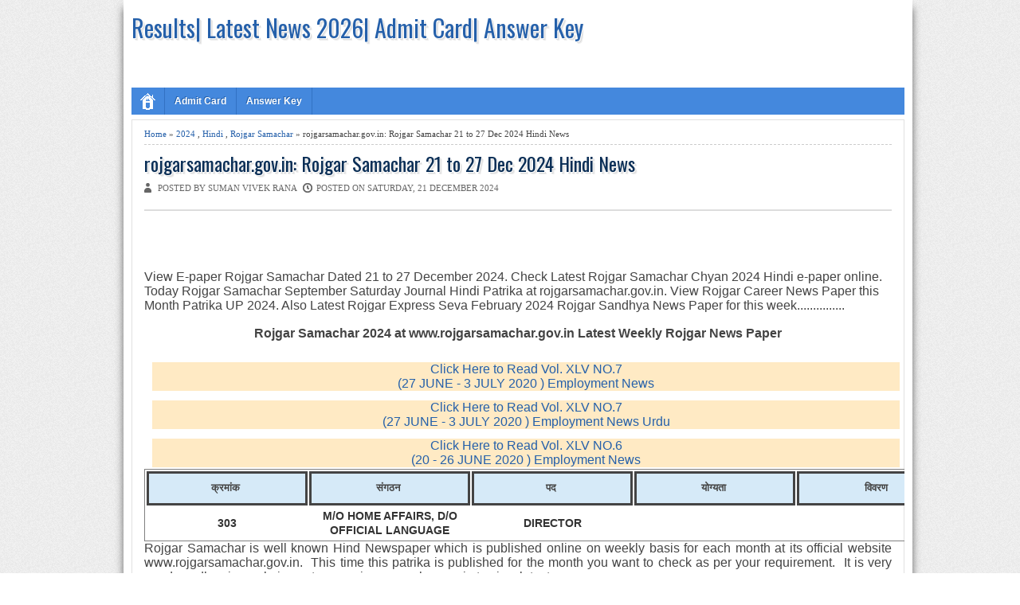

--- FILE ---
content_type: text/html; charset=UTF-8
request_url: https://www.employmentnewsgov.com/2014/12/rojgar-samachar-gov-in.html
body_size: 17549
content:
<!DOCTYPE html>
<HTML dir='ltr'>
<head>
<link href='https://www.blogger.com/static/v1/widgets/2944754296-widget_css_bundle.css' rel='stylesheet' type='text/css'/>
<script async='async' nonce='9j0uqhztYr132EAGkFwvww' src='https://fundingchoicesmessages.google.com/i/pub-2231298751776616?ers=1'></script><script nonce='9j0uqhztYr132EAGkFwvww'>(function() {function signalGooglefcPresent() {if (!window.frames['googlefcPresent']) {if (document.body) {const iframe = document.createElement('iframe'); iframe.style = 'width: 0; height: 0; border: none; z-index: -1000; left: -1000px; top: -1000px;'; iframe.style.display = 'none'; iframe.name = 'googlefcPresent'; document.body.appendChild(iframe);} else {setTimeout(signalGooglefcPresent, 0);}}}signalGooglefcPresent();})();</script>
<script type='application/ld+json'>{   
  "@context": "http://schema.org",   
  "@type": "WebSite",   
  "url": "https://www.employmentnewsgov.com/",   
  "potentialAction": {     
    "@type": "SearchAction",     
    "target": "http://www.employmentnewsgov.com/search.html?q={search_term_string}",
    "query-input": "required name=search_term_string"   
  } 
}</script>
<meta content='PmWbD9UXVsP_D-hpvsu2Gb0MuxJ-707H_fyzm38AaUo' name='google-site-verification'/>
<meta content='no-transform' http-equiv='Cache-control'/>
<meta charset='utf-8'/>
<meta content='PmWbD9UXVsP_D-hpvsu2Gb0MuxJ-707H_fyzm38AaUo' name='google-site-verification'/>
<meta content='width=device-width, initial-scale=1, maximum-scale=1' name='viewport'/>
<link href="//fonts.googleapis.com/css?family=Oswald" rel="stylesheet" type="text/css">
<title>rojgarsamachar.gov.in: Rojgar Samachar 21 to 27 Dec 2024 Hindi News </title>
<style id='page-skin-1' type='text/css'><!--
/* -----------------------------------------------
Blogger Template Style
Name      : Johny Wusss
Author    : Maskolis
Url       : http://www.maskolis.com/
Updated by: Blogger Team
This free Blogger template is licensed under the Creative Commons Attribution 3.0 License, which permits both personal and commercial use. However, to satisfy the 'attribution' clause of the license, you are required to keep the footer links which provides due credit to its authors and supporters. For more specific details about the license, you may visit the URL below:
http://creativecommons.org/licenses/by/3.0/
----------------------------------------------- */
#navbar-iframe{height:0;visibility:hidden;display:none}
body{background:url(https://blogger.googleusercontent.com/img/b/R29vZ2xl/AVvXsEgwapoAW6ZzBSYJ_eBvceoS_2plYVorTQMKDuOllLeWUslj3hpaOKzIzrCNPXKo9DqZDTpK-kKGIOsZOsX22ZUIenGnaRnuhQY-j9xFk5EkV8WZq_bMfBTiwydG1JsT0orwJE-tRUTJYr8/s1600/bg_body.gif);color:#444;height:100%;font-family:Arial, Helvetica, Tahoma, sans-serif;font-size:14px;font-weight:400;line-height:22px;text-decoration:none;margin:0;padding:0}
a,a:link,a:visited{color:#2560aa;text-decoration:none}
a:hover,a:active{color:#222;text-decoration:none}
h2.date-header{display:none}
.header-wrapper{width:970px;color:#333;min-height:100px;overflow:hidden;position:relative;z-index:999;margin:0 auto}
#header{max-width:970px;float:left;width:auto;overflow:hidden;z-index:999;min-width:240px;margin:0;padding:0}
#header-inner{margin:10px 0 10px;padding:0}
#header h1,#header p{font:30px Oswald;line-height:30px;color:#333;text-shadow:1px 1px #fff, 1px 1px #ccc, 2px 2px #ddd, 3px 3px #eee;padding-bottom:10px;margin:0}
#header h1 a,#header h1.title a:hover{color:#48b;text-decoration:none}
#header .description{color:#0a2e56;font:Italic 14px Georgia;text-shadow:none}
#header img{border:0 none;background:none;width:auto;height:auto;margin:0 auto}
#header2{float:right;width:940px;margin-right:10px}
.header2 .widget{margin:0 auto;padding:5px 0}
.masmenu{background:#48d;color:#fff;text-shadow:-1px -1px #2560aa;width:100%;display:inline-block;}
.masmenu ul{width:100%;padding:0;margin:0}
.masmenu li:first-child a{padding:7px 10px 3px}
.masmenu li{list-style:none;float:left}
.masmenu li a{border-right:1px solid #3272c3;color:#fff;display:block;font:bold 12px Arial;position:relative;text-decoration:none;padding:10px 12px;overflow:hidden}
.masmenu li a:hover{background:#3272c3;color:#fff}
.masmenu li a .sf-sub-indicator{overflow:hidden;position:absolute;text-indent:-9999px}
.masmenu li li a,.masmenu li li a:link,.masmenu li li a:visited{background:#3272c3;border-bottom:1px solid #2560aa;color:#fff;font-size:11px;position:relative;text-transform:none;width:138px;padding:9px 10px}
.masmenu li li a:hover,.masmenu li li a:active{background:#2560aa}
.masmenu li ul{height:auto;left:-9999px;position:absolute;width:160px;z-index:9999;margin:0}
.masmenu li ul a{width:140px}
.masmenu li ul ul{margin:-33px 0 0 157px}
.masmenu li:hover>ul,.masmenu li.sfHover ul{left:auto}
.page-menu{background:#222;width:100%;z-index:299;margin:0 auto;padding:0}
.page-menu ul{list-style:none;color:#ddd;z-index:999;width:910px;margin:0 auto;padding:0}
.page-menu ul li{list-style:none;line-height:34px;display:inline-block}
.page-menu li a{background:transparent;color:#ddd;display:block;font-size:13px;font-family:Arial,Helvetica,Tahoma,sans-serif;position:relative;text-decoration:none;text-transform:capitalize;padding:0 10px}
.page-menu li a:hover,.page-menu .selected{background:#444;color:#fff}
.outerpic-wrapper{background:#fff;width:100%;box-shadow:0 10px 10px #666;-moz-box-shadow:0 10px 10px #666;overflow:hidden;-webkit-box-shadow:0 10px 10px #666;filter:progid:DXImageTransform.Microsoft.Shadow(color='#999999',Direction=125,Strength=6);padding:10px}
.content-wrapper{position:relative;max-width:970px;margin:0 auto}
.outer-wrapper{position:relative;width:100%;padding:0}
.main-wrapper{width:970px;margin-right:10px;float:left;word-wrap:break-word;overflow:hidden;}
.clr{clear:both;float:none}
h2{line-height:1.4em;text-transform:none;color:#333;margin:.5em 0 .25em}
h3.date-header{text-transform:none;font:normal 12px Arial;color:#999;line-height:1.2em;margin:.1em 0}
.post{border:1px solid #E1E1E1;margin:0 0 15px;padding:5px 15px 15px}
.post h1,.post h2{font:24px Oswald;line-height:1.2em;color:#0a2e56;margin:.0em 0 0;padding:4px 0}
.post h1 a,.post h1 a:visited,.post h1 strong,.post h2 a,.post h2 a:visited,.post h2 strong{display:block;text-decoration:none;color:#0a2e56;text-shadow:1px 1px #fff, 1px 1px #ccc, 2px 2px #ddd, 3px 3px #eee}
.post h1 strong,.post h1 a:hover,.post h2 strong,.post h2 a:hover{color:#333}
.post-body{border-top:2px solid #ddd;padding-top:10px;font:normal 14px 'Arial', serif;margin:1.0em 0 .75em;line-height:1.3em;}
.post-body blockquote{line-height:1.3em}
.post-footer{color:#666;text-transform:none;letter-spacing:.01em;font:12px Arial;line-height:1.4em;margin:.75em 0}
.comment-link{margin-left:.1em}
.post blockquote{line-height:1.6em;color:#333;background:#eee;border-left:20px solid #ccc;margin:10px 10px 10px 20px;padding:10px 15px}
.post blockquote p{margin:.75em 0}
.post img{max-width:100%;width:auto;}
#related-posts{float:left;width:100%;border-bottom:1px solid #aaa;border-top:3px solid #bbb;margin:5px 0 10px;padding:15px 0 10px}
#related-posts .widget h2,#related-posts h2{font:16px Oswald;color:#111;text-transform:none;margin:0 0 10px;padding:0}
#related-posts a{color:#333;font:12px Tahoma}
#related-posts li{background:url(https://blogger.googleusercontent.com/img/b/R29vZ2xl/AVvXsEgchu6YLjN2uoZmtC6HCYg6tnd7_RwYhGzbSn7XWTj0zdkzeb-qSewTDaumMPt1oudImdXmYTFNLbIjTPZMGCQ4x1_nhmXESyJl-wfKDyiv7ektoZUZo2U4M8IjL982xyFGir41VYEVV6Q/s1600/bullet-list.gif) no-repeat 0 10px;text-indent:0;line-height:1.2em;border-bottom:1px dashed #ddd;margin:0;padding:3px 0 3px 12px}
#related-posts a:hover{color:#2482d6;text-decoration:none}
#related-posts .widget{margin:0;padding:0}
#related-posts ul{list-style:none;margin:0;padding:0}
.showpageNum a{font:12px Arial;text-decoration:none;border:1px solid #2560aa;background:#fff;margin:0 4px;padding:5px 8px}
.showpageOf{display:none}
.showpageNum a:hover{border:1px solid #2560aa;background:#48d;text-decoration:underline;color:#fff}
.showpagePoint{font:12px Arial;color:#fff;border:1px solid #2560aa;background:#48d;text-decoration:none;margin:2px;padding:5px 8px}
.readmorecontent{float:right;margin:5px 5px 0 0;padding:2px 0}
.readmorecontent a{color: #555;text-shadow: 0 1px 0 rgba(255,255,255,.5);border-width: 1px;border-style: solid;border-color: #fff #ccc #999 #eee; background: #c1c1c1;background: -moz-linear-gradient(#f5f5f5, #c1c1c1);background: -webkit-gradient(linear, left top, left bottom, from(#f5f5f5), to(#c1c1c1));background: -webkit-linear-gradient(#f5f5f5, #c1c1c1);background: -o-linear-gradient(#f5f5f5, #c1c1c1);background: -ms-linear-gradient(#f5f5f5, #c1c1c1);background: linear-gradient(#f5f5f5, #c1c1c1);  text-decoration:none;font-size:11px;padding:5px 7px}
.readmorecontent a:hover{text-decoration:none;color:#48d}
#blog-pager-newer-link a{background:#48d;float:left;display:inline;color:#fff;font-size:12px;font-family:Arial,Helvetica,Tahoma,sans-serif;font-weight:700;line-height:22px;border:1px solid #2560aa;padding:0 8px}
#blog-pager-older-link a{float:right;display:inline;background:#48d;color:#fff;font-size:12px;font-family:Arial,Helvetica,Tahoma,sans-serif;font-weight:700;line-height:22px;border:1px solid #2560aa;padding:0 8px}
#blog-pager-home-link a{display:inline;background:#48d;color:#fff;font-size:12px;font-family:Arial,Helvetica,Tahoma,sans-serif;font-weight:700;line-height:22px;border:1px solid #2560aa;margin:0 0 0 20px;padding:4px 8px}
#blog-pager{text-align:center;font-family:Arial,Helvetica,Tahoma,sans-serif;font-size:14px;font-weight:400;line-height:22px;color:#2560aa;padding:10px 10px 10px 20px}
.menusearch{width:200px;float:right;margin:0 auto;padding:4px 0 0}
.searchform {margin-top:0px;display: inline-block;*display: inline;padding:0;background:#fff;width:200px;height:23px; overflow:hidden;-webkit-border-radius:3px;-moz-border-radius:3px;border-radius:3px;border:1px solid #000;}
.searchform input {font:italic 12px Arial;color:#222;line-height:23px;height:23px;padding:0;margin:0;}
.searchform .searchfield {background:transparent;padding:0 0 0 6px;margin:0;width: 160px;height:23px;border:0px;outline: none;line-height:23px;}
.searchform .searchbutton{border:none;font-size:12px;height:23px;width:23px;margin:0;padding:0}
.sidebar-wrapper,.sidebar1-wrapper{width:310px;float:right;word-wrap:break-word;overflow:hidden;}
.sidebar h2{background:#ddd;color:#333;font:14px Oswald;margin:0;padding:5px 0 5px 10px;text-shadow:0 1px 1px #fff;text-transform:uppercase}
.sidebar{background:#f6f6f6;color:#666;line-height:1.3em;border-top:none;font:11px Arial}
.sidebar li{line-height:1.3em;margin:0;padding:5px 0 4px;border-bottom:1px dashed #ddd}
.sidebar .widget{;margin:2px 0 10px;padding:0}
.sidebar .widget-content{margin:0 auto;padding:0 10px;}
.sidebar a:link,.sidebar a:visited{font:bold 12px Arial;color:#555;text-decoration:none}
.sidebar li a:hover{color:#015bb3}
.sidebar ul{list-style:none;margin:0;padding:5px 0}
.sidebar1 ul{list-style:none;padding:0;margin:0;}
.sidebar1 .widget {margin:0px 0px 0px;padding:0}
#footer{background-color:#111;background-image: -moz-linear-gradient(top,#333 0,#111 100%); background-image: -ms-linear-gradient(top,#333 0,#222 100%); background-image: -o-linear-gradient(top,#333 0,#111 100%); background-image: -webkit-gradient(linear,left top,left bottom,color-stop(0,#333),color-stop(100%,#111)); background-image: -webkit-linear-gradient(top,#333 0,#111 100%); background-image: linear-gradient(to bottom,#333 0,#111 100%);border-bottom:1px solid #000;border-top:4px solid #111;width:100%;padding:0;}
.footer-wrapper{color:#aaa;font:12px Arial;height:100%;line-height:16px;overflow:hidden;padding:0}
.footer{float:left;width:31%;margin:10px}
.footer .widget{margin-bottom:30px}
.footer h2{background:url(https://blogger.googleusercontent.com/img/b/R29vZ2xl/AVvXsEhOezWlyNbc1pliUG6hpj2XWF1SP-IxXIU6eKx-IJb0DIPkpsFU1dbLLzuCl9PuaJ1xy8QUvBBUnqgxSgtUJKj2s7__DZwundxjx1HGQnzNiVvnq-fVwvCZhXeJoaSR-1OequdPWmB919lI/s1600/batas.gif) repeat-x scroll bottom;font:bold 14px Arial;padding-bottom:8px;margin-bottom:8px;line-height:1.3em;text-transform:uppercase;color:#ddd}
.footer .widget-content{line-height:20px}
.footer ul{list-style:none;color:#EAE9E8;margin:0;padding:0}
.footer li{background:url(https://blogger.googleusercontent.com/img/b/R29vZ2xl/AVvXsEhdfcfpKyT8ABgw6D9rMuIJpLx-2zVtkcEyQ83TCCuZFKwFNVcg_dfeAL7DOiOO_EGpO_mhCmgyx5vatbhqpwyBk7tpuvRSSm2LWOHzqz6H4i7Sg2xZlpVJoHWkUfVSennweslqmW7uGV3v/s1600/bullet.png) no-repeat 1px 5px;font:normal 12px Arial;color:#626262;text-indent:0;line-height:1.2em;margin:0;padding:2px 0 3px 17px}
.footer a:link,.footer li a:visited{color:#aaa;text-decoration:none}
.footer li a:hover{color:#fff}
#credit{background:#0a2e56;border-top:1px solid #000;font:11px Tahoma;color:#999;width:100%;overflow:hidden;clear:both;padding:10px 0;line-height:18px}
#credit .left{float:left;text-align:left;margin-left:10px}
#credit .right{float:right;text-align:right;margin-right:10px}
#credit a{color:#eee;text-decoration:none}
#credit a:hover{color:#fc0;text-decoration:none}
.comments {margin:5px 0;padding:10px 15px; line-height:1em; }
.comments .comments-content { font-size:12px; margin-bottom:16px; font-weight:normal; text-align:left; line-height:1.4em; }
.comments .comment .comment-actions a { display:inline-block; margin:0; padding:1px 6px; border:1px solid #C4C4C4; border-top-color:#E4E4E4; border-left-color:#E4E4E4; color:#424242 !important; text-align:center; text-shadow:0 -1px 0 white; text-decoration:none; -webkit-border-radius:2px; -moz-border-radius:2px; border-radius:2px; background:#EDEDED; background:-webkit-gradient( linear,left top,left bottom,color-stop(.2,white),color-stop(1,#E5E5E5) ); background:-moz-linear-gradient( center top,white 20%,#E5E5E5 100% ); font:11px/18px sans-serif; padding:2px 8px; margin-right:10px; }
.comments .comment .comment-actions a:hover { text-decoration:none; background:#fff; border:1px solid #5AB1E2; }
.comments .comments-content .comment-thread ol { list-style-type:none; padding:0; text-align:none; }
.comments .comments-content .inline-thread { padding:0.5em 1em; }
.comments .comments-content .comment-thread { margin:8px 0; }
.comments .comments-content .comment-thread:empty { display:none; }
.comments .comments-content .comment-replies { margin-top:1em; margin-left:40px; font-size:12px; background:#f6f6f6; }
.comments .comments-content .comment { margin-bottom:16px; padding-bottom:8px; }
.comments .comments-content .comment:first-child { padding-top:16px; }
.comments .comments-content .comment:last-child { border-bottom:0; padding-bottom:0; }
.comments .comments-content .comment-body { position:relative; }
.comments .comments-content .user { font-style:normal; font-weight:bold; }
.comments .comments-content .user a { color:#2D5E7B; font-size:14px; font-weight:bold; text-decoration:none; }
.comments .comments-content .icon.blog-author { width:18px; height:18px; display:inline-block; margin:0 0 -4px 6px; }
.comments .comments-content .datetime { color:#999999; float:right; font-size:11px; text-decoration:none; }
.comments .comments-content,.comments .comments-content .comment-content { margin:0 0 8px; }
.comment-header { background-color:#F4F4F4; border:thin solid #E6E6E6; margin-bottom:5px; padding:5px; }
.comments .comments-content .comment-content { text-align:none; }
.comments .comments-content .owner-actions { position:absolute; right:0; top:0; }
.comments .comments-replybox { border:none; height:250px; width:100%; }
.comments .comment-replybox-single { margin-top:5px; margin-left:48px; }
.comments .comment-replybox-thread { margin-top:5px; }
.comments .comments-content .loadmore a { display:block; padding:10px 16px; text-align:center; }
.comments .thread-toggle { cursor:pointer; display:inline-block; }
.comments .continue { cursor:pointer; }
.comments .continue a { display:inline-block; margin:0; padding:1px 6px; border:1px solid #C4C4C4; border-top-color:#E4E4E4; border-left-color:#E4E4E4; color:#424242 !important; text-align:center; text-shadow:0 -1px 0 white; text-decoration:none; -webkit-border-radius:2px; -moz-border-radius:2px; border-radius:2px; background:#EDEDED; background:-webkit-gradient( linear,left top,left bottom,color-stop(.2,white),color-stop(1,#E5E5E5) ); background:-moz-linear-gradient( center top,white 20%,#E5E5E5 100% ); font:11px/18px sans-serif; padding:2px 8px; margin-right:10px; }
.comments .comments-content .loadmore { cursor:pointer; max-height:3em; margin-top:3em; }
.comments .comments-content .loadmore.loaded { max-height:0; opacity:0; overflow:hidden; }
.comments .thread-chrome.thread-collapsed { display:none; }
.comments .thread-toggle { display:inline-block; }
.comments .thread-toggle .thread-arrow { display:inline-block; height:6px; width:7px; overflow:visible; margin:0.3em; padding-right:4px; }
.comments .thread-expanded .thread-arrow { background:url(https://blogger.googleusercontent.com/img/b/R29vZ2xl/AVvXsEjVOSZ-PWQD-X92KpQE0EroN2T8ToTgpRgH_ysajgADqopMZ8Io8CHkRhwXQXvbkGewlbYryEdwHdyMaQr3rnCQw1FeMNFJNWNHSMBoRq7xg-fXxXrtMI-VFRpMqK7x6UeONQZcp-g4s2Y/s1600/arrow-down.png) no-repeat scroll 0 0 transparent; }
.comments .thread-collapsed .thread-arrow { background:url(https://blogger.googleusercontent.com/img/b/R29vZ2xl/AVvXsEipexawoADfQAlUn8zcJjo5Ojo4dyfd0RckRuJ1G_Rig6HoAISpnOWQSmLC5yDp0z8Z8hBJRnHZxS0Rk2Pt7oTKkc5wya0Xdg63pxVZnoia7d17qKEoDODGwlKUKzC3qYZsaXRQUnwgLMg/s1600/arrow-right.png) no-repeat scroll 0 0 transparent; }
.comments .avatar-image-container { background-image:url(https://blogger.googleusercontent.com/img/b/R29vZ2xl/AVvXsEgyv6IzcRTDZUZPbGfVUOyZBxuIbQxQ0mebyRU27tX9v4A4oFfNog5hy5ubmYRmwDqiezogpe0oNxuJiklcGMYXUtgIo1Ull0qmMSwcWRHIh3biifZf6_QQPcfFs_EcsiUDLMfV2nnfMIk/s1600/avatar.jpg); background-position:center center; background-repeat:no-repeat; float:left; width:36px; max-height:36px; margin:0; outline:1px solid #FFFFFF; padding:3px; vertical-align:middle; overflow:hidden; border:1px solid #DDDDDD; }
.comments .avatar-image-container img { width:36px; }
.comments .comment-block { margin-left:48px; position:relative; }
@media screen and (max-device-width:480px) { .comments .comments-content .comment-replies { margin-left:0; }}
.postmeta{font:11px Tahoma;text-transform:uppercase;font-weight:400;padding:5px 0;line-height:16px}
.author{color:#666;background:url(https://blogger.googleusercontent.com/img/b/R29vZ2xl/AVvXsEjVnLI2L_wCPKa9fxw8Lf2tTjt4jwSlQmXaoc4ofMx4KEtcCdlHKG17pp5P5k1KQgp_u5FQI8dF9FlpAtoHPB6WM_zwzYe2XnmDzwArKQnid_Um4osZe7gXh7PAPU4vjLtDE7MWjcwIN75X/s1600/user.png) left center no-repeat;padding:2px 5px 2px 17px}
.clock{color:#666;background:url(https://blogger.googleusercontent.com/img/b/R29vZ2xl/AVvXsEj2X2pYa-fH9LkglsTJ4pxmg7DJlFgbaqCzlHalFgnlAxxZC7fZwri72_moAem6H-_8eqGDsIn1PvkvqZjztg-IWy2oG4rVhrq-gatVjlGEvG6Guf9qNOgi49xZlRxarK1Xsds_12IJqKKx/s1600/time.png) left center no-repeat;padding:2px 5px 2px 17px}
.clock a{color:#666}
.clock a:hover{color:#48d}
@media screen and (max-width: 910px) {
#header{float:none;max-width:none;text-align:center;margin-top:10px}
#header-inner{margin-bottom:0}
#header h1,#header p{margin-right:0}
#header .description{margin:0}
.menusearch{float:none;padding:5px 0 10px}
.masmenu li:first-child a{padding:5px 10px 6px}
.masmenu li{float:left;}
.masmenu li a{border:none}
.main-wrapper{margin-right:0;width:58%;}
.sidebar-wrapper,.sidebar1-wrapper{border:none;margin:0 auto 10px;padding:10px;}
.credit{padding:20px!important}
#credit .left,#credit .right{float:none;text-align:center;margin:0}
.outerpic-wrapper,.content-wrapper{padding:0}
#header2,.page-menu ul{text-align:center;width:100%}
}
@media screen and (max-width: 768px){
.header-wrapper{margin-right:0;min-height:0;width:100%}
#header{text-align:center;width:100%;max-width:none}
#header-inner{margin:10px 0}
}
@media screen and (max-width: 760px){
.masmenu{border-bottom:0}
.page-menu{margin:0}
.outer-wrapper{padding:0}
#content{clear:both;border:none;padding:0}
.main-wrapper{margin-right:0;width:100%;min-height:0}
.sidebar-wrapper,.sidebar1-wrapper{position:relative;top:auto;right:auto;clear:both;left:auto;width:auto;background:none;padding:10px}
#comment-editor{margin:10px}
.footer{width:auto;margin:15px}
}
@media screen and (max-width: 480px){
#header img{width:100%}
.post-comment-link{display:none}
}
@media screen and (max-width: 320px){
.comments .comments-content .datetime{display:block;float:none}
.comments .comments-content .comment-header{height:70px}
}
@media screen and (max-width: 240px){
.header-wrapper{margin-right:0;min-height:0;width:100%}
#header{text-align:center;width:100%;max-width:none;}
#header-inner{margin:10px 0}
#header img{border:0 none;background:none;width:auto;height:auto;margin:0 auto}
.comments .comments-content .comment-replies{margin-left:0}
}

--></style>
<script type='text/javascript'>
var thumbnail_mode = "float" ;
summary_noimg = 300;summary_img = 300;img_thumb_width = 180;img_thumb_height = 130;
</script>
<script type='text/javascript'>
//<![CDATA[
function removeHtmlTag(e,f){if(e.indexOf("<")!=-1){var g=e.split("<");for(var h=0;h<g.length;h++){if(g[h].indexOf(">")!=-1){g[h]=g[h].substring(g[h].indexOf(">")+1,g[h].length)}}e=g.join("")}f=(f<e.length-1)?f:e.length-2;while(e.charAt(f-1)!=" "&&e.indexOf(" ",f)!=-1){f++}e=e.substring(0,f-1);return e+"..."}function createSummaryAndThumb(k){var i=document.getElementById(k);var h="";var g=i.getElementsByTagName("img");var j=summary_noimg;if(g.length>=1){h='<span style="display:none;float:left;margin:0px 10px 5px 0px;"><img src="'+g[0].src+'" width="'+img_thumb_width+'px" height="'+img_thumb_height+'px"/></span>';j=summary_img}var l=h+"<div>"+removeHtmlTag(i.innerHTML,j)+"</div>";i.innerHTML=l};
//]]>
</script>
<script type='text/javascript'>
var relatedpoststitle="Related articles";
</script>
<script type='text/javascript'>
//<![CDATA[
var relatedTitles=new Array();var relatedTitlesNum=0;var relatedUrls=new Array();function related_results_labels(c){for(var b=0;b<c.feed.entry.length;b++){var d=c.feed.entry[b];relatedTitles[relatedTitlesNum]=d.title.$t;for(var a=0;a<d.link.length;a++){if(d.link[a].rel=="alternate"){relatedUrls[relatedTitlesNum]=d.link[a].href;relatedTitlesNum++;break}}}}function removeRelatedDuplicates(){var b=new Array(0);var c=new Array(0);for(var a=0;a<relatedUrls.length;a++){if(!contains(b,relatedUrls[a])){b.length+=1;b[b.length-1]=relatedUrls[a];c.length+=1;c[c.length-1]=relatedTitles[a]}}relatedTitles=c;relatedUrls=b}function contains(b,d){for(var c=0;c<b.length;c++){if(b[c]==d){return true}}return false}function printRelatedLabels(a){for(var b=0;b<relatedUrls.length;b++){if(relatedUrls[b]==a){relatedUrls.splice(b,1);relatedTitles.splice(b,1)}}var c=Math.floor((relatedTitles.length-1)*Math.random());var b=0;if(relatedTitles.length>1){document.write("<h2>"+relatedpoststitle+"</h2>")}document.write("<ul>");while(b<relatedTitles.length&&b<20&&b<maxresults){document.write('<li><a href="'+relatedUrls[c]+'">'+relatedTitles[c]+"</a></li>");if(c<relatedTitles.length-1){c++}else{c=0}b++}document.write("</ul>");relatedUrls.splice(0,relatedUrls.length);relatedTitles.splice(0,relatedTitles.length)};
//]]>
</script>
<script async='async' src='//pagead2.googlesyndication.com/pagead/js/adsbygoogle.js'></script>
<script>
     (adsbygoogle = window.adsbygoogle || []).push({
          google_ad_client: "ca-pub-2231298751776616",
          enable_page_level_ads: true
     });
</script>
<script src="//ajax.googleapis.com/ajax/libs/jquery/1.8.3/jquery.min.js" type="text/javascript"></script>
<link href='https://www.blogger.com/dyn-css/authorization.css?targetBlogID=5631038862315790023&amp;zx=0342192d-3442-4e9b-837b-6f6b4c1be6df' media='none' onload='if(media!=&#39;all&#39;)media=&#39;all&#39;' rel='stylesheet'/><noscript><link href='https://www.blogger.com/dyn-css/authorization.css?targetBlogID=5631038862315790023&amp;zx=0342192d-3442-4e9b-837b-6f6b4c1be6df' rel='stylesheet'/></noscript>
<meta name='google-adsense-platform-account' content='ca-host-pub-1556223355139109'/>
<meta name='google-adsense-platform-domain' content='blogspot.com'/>

</head>
<body>
<div class='page-menu'>
<div class='page no-items section' id='page'></div>
</div>
<div class='content-wrapper'>
<div class='outerpic-wrapper'>
<div class='header-wrapper'>
<div class='header section' id='header'><div class='widget Header' data-version='1' id='Header1'>
<div id='header-inner'>
<div class='titlewrapper'>
<p class='title'>
<a href='https://www.employmentnewsgov.com/'>
Results| Latest News 2026| Admit Card| Answer Key
</a>
</p>
</div>
<div class='descriptionwrapper'>
<p class='description'><span>
</span></p>
</div>
</div>
</div></div>
<div class='header no-items section' id='header2'></div>
</div><!-- /header-wrapper -->
<div class='masmenu'>
<ul class='sf-menu'>
<li><a href='/'><img alt='home' src='https://blogger.googleusercontent.com/img/b/R29vZ2xl/AVvXsEiG4x-maQnmT0IPbjDMaOKKpEs2J6vE_SdSTxARmO99BRo71B9r8jW68uZ3FabkWjNmF2erhEms7fXROjuAU1mSpDl7aSu9Drl5bwhTKD25nrW79Rr3Y_EpJTwXUrYvD4r00aUZZwHMdTc/s1600/home.gif' style='padding:0px;'/></a></li>
<li><a href='http://www.employmentnewsgov.com/search/label/Admit%20Card'>Admit Card</a></li>
<li><a href='http://www.employmentnewsgov.com/search/label/Answer%20Key'>Answer Key</a></li></ul>
</div>
<div class='outer-wrapper'>
<div class='main-wrapper'>
<div class='main section' id='main'><div class='widget Blog' data-version='1' id='Blog1'>
<div class='blog-posts hfeed'>
<!--Can't find substitution for tag [defaultAdStart]-->

          <div class="date-outer">
        

          <div class="date-posts">
        
<div class='post-outer'>
<div class='post hentry'>
<div style='padding:5px 5px 5px 0; margin-bottom:5px;font:11px Tahoma; line-height:1.4em; border-bottom:1px dashed #ccc;'>
<a href='https://www.employmentnewsgov.com/'>Home</a> &#187;
<a href='https://www.employmentnewsgov.com/search/label/2024' rel='tag'>2024</a>
 , 
<a href='https://www.employmentnewsgov.com/search/label/Hindi' rel='tag'>Hindi</a>
 , 
<a href='https://www.employmentnewsgov.com/search/label/Rojgar%20Samachar' rel='tag'>Rojgar Samachar</a>
 &#187; rojgarsamachar.gov.in: Rojgar Samachar 21 to 27 Dec 2024 Hindi News 
</div>
<h1 class='post-title entry-title'>
<a href='https://www.employmentnewsgov.com/2014/12/rojgar-samachar-gov-in.html'>rojgarsamachar.gov.in: Rojgar Samachar 21 to 27 Dec 2024 Hindi News </a>
</h1>
<div class='postmeta'>
<span class='author'>Posted by Suman Vivek Rana </span>
<span class='clock'> Posted on Saturday, 21 December 2024
</span>
</div>
<div class='post-header'>
<div class='post-header-line-1'></div>
</div>
<div class='post-body entry-content' id='post-body-7484890922901800164'>
<script async='async' crossorigin='anonymous' src='https://pagead2.googlesyndication.com/pagead/js/adsbygoogle.js?client=ca-pub-2231298751776616'></script>
<ins class='adsbygoogle' data-ad-client='ca-pub-2231298751776616' data-ad-slot='8849650681' style='display:inline-block;width:468px;height:60px'></ins>
<script>
     (adsbygoogle = window.adsbygoogle || []).push({});
</script><div dir="ltr" style="text-align: left;" trbidi="on"><span face="&quot;calibri&quot; , &quot;sans-serif&quot;" style="font-size: medium;">View E-paper Rojgar Samachar Dated 21 to 27 December 2024. Check Latest Rojgar
Samachar Chyan 2024 Hindi e-paper online. Today Rojgar Samachar September Saturday Journal Hindi Patrika at rojgarsamachar.gov.in. View Rojgar Career News Paper this Month Patrika UP 2024. Also Latest Rojgar
Express Seva February 2024 Rojgar Sandhya News Paper for this week...............</span><span style="font-size: medium;"><br /></span><div style="text-align: center;"><h3>
<span style="font-size: medium;"><b><span face="&quot;calibri&quot; , &quot;sans-serif&quot;">Rojgar Samachar 2024 at www.rojgarsamachar.gov.in Latest Weekly Rojgar
News Paper</span></b></span>

</h3></div>


<div style="margin: 0in 0in 0.0001pt; text-align: justify;"><div style="color: #337ab7; padding-bottom: 2px; padding-left: 10px; padding-top: 10px; text-align: center; width: 100%;">
         <div class="divBorder" style="background-color: #ffeac4; color: darkgreen;">
   <span style="font-size: medium;"><a href="http://employmentnews.gov.in/NewEmp/ENEng8.html" target="_blank">
             Click Here to Read Vol. XLV NO.7 <br /> (27 JUNE -  3 JULY 2020 ) Employment News  </a></span></div>
</div>
<div style="color: #337ab7; padding-bottom: 2px; padding-left: 10px; padding-top: 10px; text-align: center; width: 100%;">
         <div class="divBorder" style="background-color: #ffeac4; color: darkgreen;">
   <span style="font-size: medium;"><a href="http://employmentnews.gov.in/NewEmp/ENUrdu8.html" target="_blank">
             Click Here to Read Vol. XLV NO.7 <br /> (27 JUNE -  3 JULY 2020 ) Employment News Urdu</a></span></div>
</div>
<div style="color: #337ab7; padding-bottom: 2px; padding-left: 10px; padding-top: 10px; text-align: center; width: 100%;">
         <div class="divBorder" style="background-color: #ffeac4; color: darkgreen;">
 
             <span style="font-size: medium;"><a href="http://employmentnews.gov.in/NewEmp/ENEng7.html" target="_blank"> Click Here to Read Vol. XLV NO.6 <br /> (20 -  26 JUNE 2020 ) Employment News

             </a></span></div>
</div>
<table frame="box"><tbody><tr><td style="background-color: #d6eaf8; border-bottom-color: #666; border-width: 1px; border: solid; font-size: 13px; font-weight: bold; height: 35px; padding-right: 5px; text-align: center;">क&#2381;रम&#2366;&#2306;क
                    </td>
                    <td style="background-color: #d6eaf8; border-bottom-color: #666; border-width: 1px; border: solid; font-size: 13px; font-weight: bold; height: 35px; padding-right: 5px; text-align: center;">
                 स&#2306;गठन 
                    </td>
                    <td style="background-color: #d6eaf8; border-bottom-color: #666; border-width: 1px; border: solid; font-size: 13px; font-weight: bold; height: 35px; padding-right: 5px; text-align: center;">
                  पद 
                    </td>
                    <td style="background-color: #d6eaf8; border-bottom-color: #666; border-width: 1px; border: solid; font-size: 13px; font-weight: bold; height: 35px; padding-right: 5px; text-align: center;">
                    य&#2379;ग&#2381;यत&#2366;
                    </td>
                      <td style="background-color: #d6eaf8; border-bottom-color: #666; border-width: 1px; border: solid; font-size: 13px; font-weight: bold; height: 35px; padding-right: 5px; text-align: center;">
              व&#2367;वरण 
                    </td>
                    <td style="background-color: #d6eaf8; border-bottom-color: #666; border-width: 1px; border: solid; font-size: 13px; font-weight: bold; height: 35px; padding-right: 5px; text-align: center;">
                    
                      अ&#2306;त&#2367;म त&#2367;थ&#2367; (द&#2367;न/म&#2366;ह/वर&#2381;ष)
                    </td>
                     
                </tr>
                
                <tr style="color: #333333 !important; margin-bottom: 2px; margin-top: 2px; padding-bottom: 2px; padding-left: 10px; padding-top: 2px; text-align: center;">
                    
                   
                      <td style="color: #333333 !important; margin-bottom: 2px; margin-top: 2px; padding-bottom: 2px; padding-top: 2px;">
                        <span id="ContentPlaceHolder1_RepDetails_Label2_0" style="color: #333333; display: inline-block; font-weight: bold; width: 200px;">303</span>

                    </td>
                    <td style="color: #333333 !important; margin-bottom: 2px; margin-top: 2px; padding-bottom: 2px; padding-top: 2px;">
                        <span id="ContentPlaceHolder1_RepDetails_Label3_0" style="color: #333333; display: inline-block; font-weight: bold; width: 200px;">M/O HOME AFFAIRS, D/O OFFICIAL LANGUAGE</span>

                    </td>
                    <td style="color: #333333 !important; margin-bottom: 2px; margin-top: 2px; padding-bottom: 2px; padding-top: 2px;">
                        <span id="ContentPlaceHolder1_RepDetails_Label4_0" style="color: #333333; display: inline-block; font-weight: bold; width: 200px;">DIRECTOR  </span>

                    </td>
                    <td style="color: #333333 !important; margin-bottom: 2px; margin-top: 2px; padding-bottom: 2px; padding-top: 2px;">
                        
                        <span id="ContentPlaceHolder1_RepDetails_Label5_0" style="color: #333333; display: inline-block; font-weight: bold; width: 200px;"></span>

                    <br /></td>
                         <td style="color: #333333 !important; margin-bottom: 2px; margin-top: 2px; padding-bottom: 2px; padding-top: 2px;">
                        
                        <span id="ContentPlaceHolder1_RepDetails_Label1_0" style="color: #333333; display: inline-block; font-weight: bold; width: 200px;"></span>

                    <br /></td>
                    <td style="color: #333333 !important; margin-bottom: 2px; margin-top: 2px; padding-bottom: 2px; padding-top: 2px;">
                        
                        <span id="ContentPlaceHolder1_RepDetails_Label6_0" style="color: #333333; display: inline-block; font-weight: bold; width: 200px;">18/12/2024</span></td></tr></tbody></table><span face="&quot;calibri&quot; , &quot;sans-serif&quot;" style="font-size: medium;">Rojgar Samachar is well known Hind Newspaper which is published online on
weekly basis for each month at its official website www.rojgarsamachar.gov.in.&nbsp;
This time this patrika is published for the month you want to check as per your
requirement.&nbsp; It is very good sandhya journal given at
www.rojgarsamachar.gov.in to view latest news.</span></div>
<div style="margin: 0in 0in 0.0001pt; text-align: justify;">
<span style="font-size: medium;"><br /></span></div>
<div style="margin: 0in 0in 0.0001pt; text-align: justify;">
<span face="&quot;calibri&quot; , &quot;sans-serif&quot;" style="font-size: medium;">In India all states publish different patrika, darshan,
chyanseva, prakash are all names of Rojgar Samachar.&nbsp; Get subscription at
rojgarsamachar.gov.in weekly basis covers all topics based on world </span><span face="&quot;calibri&quot; , &quot;sans-serif&quot;" style="font-size: medium;">academics,
Aviation, banking .civil services. Defense engineering, finance, hospitality,
IT, law, library, science, management, media, medicine, railways, retail,
science, self-entrepreneurship, pharmacy and many other factors </span><span face="&quot;calibri&quot; , &quot;sans-serif&quot;" style="font-size: medium;">related
to your career.</span></div>
<div style="margin: 0in 0in 0.0001pt; text-align: justify;">
<span face="&quot;calibri&quot; , &quot;sans-serif&quot;" style="font-size: medium;">&nbsp; </span></div>
<div style="margin: 0in 0in 0.0001pt; text-align: justify;">
<span face="&quot;calibri&quot; , &quot;sans-serif&quot;" style="font-size: medium;">All candidates get the complete detail about Rojgar Samachar News
paper on month wise dated 27 December 2024 latest updates current affairs at official portal
www.rojgarsamachar.gov.in of this government site.</span></div>
<div style="margin: 0in 0in 0.0001pt; text-align: justify;">
<span style="font-size: medium;"><br /></span></div>
<div style="text-align: justify;">
<span face="&quot;calibri&quot; , &quot;sans-serif&quot;" style="font-size: medium; line-height: 115%;">Candidate can get latest information about Exam
Results, Merit List, and Cut off marks, Score Card, Time Table/Date Sheet,
Admit Card/Hall Ticket, Call Letter, Admission Certificate, Answer key/Answer sheet,
Paper Solutions, Recruitment, Jobs, and Vacancy 2024 by bookmark my
website.</span></div>
<div style="text-align: justify;">
<span style="font-size: medium;"><!--[if gte mso 9]><xml>
 <w:WordDocument>
  <w:View>Normal</w:View>
  <w:Zoom>0</w:Zoom>
  <w:TrackMoves/>
  <w:TrackFormatting/>
  <w:PunctuationKerning/>
  <w:ValidateAgainstSchemas/>
  <w:SaveIfXMLInvalid>false</w:SaveIfXMLInvalid>
  <w:IgnoreMixedContent>false</w:IgnoreMixedContent>
  <w:AlwaysShowPlaceholderText>false</w:AlwaysShowPlaceholderText>
  <w:DoNotPromoteQF/>
  <w:LidThemeOther>EN-US</w:LidThemeOther>
  <w:LidThemeAsian>X-NONE</w:LidThemeAsian>
  <w:LidThemeComplexScript>X-NONE</w:LidThemeComplexScript>
  <w:Compatibility>
   <w:BreakWrappedTables/>
   <w:SnapToGridInCell/>
   <w:WrapTextWithPunct/>
   <w:UseAsianBreakRules/>
   <w:DontGrowAutofit/>
   <w:SplitPgBreakAndParaMark/>
   <w:DontVertAlignCellWithSp/>
   <w:DontBreakConstrainedForcedTables/>
   <w:DontVertAlignInTxbx/>
   <w:Word11KerningPairs/>
   <w:CachedColBalance/>
   <w:UseFELayout/>
  </w:Compatibility>
  <m:mathPr>
   <m:mathFont m:val="Cambria Math"/>
   <m:brkBin m:val="before"/>
   <m:brkBinSub m:val="--"/>
   <m:smallFrac m:val="off"/>
   <m:dispDef/>
   <m:lMargin m:val="0"/>
   <m:rMargin m:val="0"/>
   <m:defJc m:val="centerGroup"/>
   <m:wrapIndent m:val="1440"/>
   <m:intLim m:val="subSup"/>
   <m:naryLim m:val="undOvr"/>
  </m:mathPr></w:WordDocument>
</xml><![endif]--><!--[if gte mso 9]><xml>
 <w:LatentStyles DefLockedState="false" DefUnhideWhenUsed="true"
  DefSemiHidden="true" DefQFormat="false" DefPriority="99"
  LatentStyleCount="267">
  <w:LsdException Locked="false" Priority="0" SemiHidden="false"
   UnhideWhenUsed="false" QFormat="true" Name="Normal"/>
  <w:LsdException Locked="false" Priority="9" SemiHidden="false"
   UnhideWhenUsed="false" QFormat="true" Name="heading 1"/>
  <w:LsdException Locked="false" Priority="9" QFormat="true" Name="heading 2"/>
  <w:LsdException Locked="false" Priority="9" QFormat="true" Name="heading 3"/>
  <w:LsdException Locked="false" Priority="9" QFormat="true" Name="heading 4"/>
  <w:LsdException Locked="false" Priority="9" QFormat="true" Name="heading 5"/>
  <w:LsdException Locked="false" Priority="9" QFormat="true" Name="heading 6"/>
  <w:LsdException Locked="false" Priority="9" QFormat="true" Name="heading 7"/>
  <w:LsdException Locked="false" Priority="9" QFormat="true" Name="heading 8"/>
  <w:LsdException Locked="false" Priority="9" QFormat="true" Name="heading 9"/>
  <w:LsdException Locked="false" Priority="39" Name="toc 1"/>
  <w:LsdException Locked="false" Priority="39" Name="toc 2"/>
  <w:LsdException Locked="false" Priority="39" Name="toc 3"/>
  <w:LsdException Locked="false" Priority="39" Name="toc 4"/>
  <w:LsdException Locked="false" Priority="39" Name="toc 5"/>
  <w:LsdException Locked="false" Priority="39" Name="toc 6"/>
  <w:LsdException Locked="false" Priority="39" Name="toc 7"/>
  <w:LsdException Locked="false" Priority="39" Name="toc 8"/>
  <w:LsdException Locked="false" Priority="39" Name="toc 9"/>
  <w:LsdException Locked="false" Priority="35" QFormat="true" Name="caption"/>
  <w:LsdException Locked="false" Priority="10" SemiHidden="false"
   UnhideWhenUsed="false" QFormat="true" Name="Title"/>
  <w:LsdException Locked="false" Priority="1" Name="Default Paragraph Font"/>
  <w:LsdException Locked="false" Priority="11" SemiHidden="false"
   UnhideWhenUsed="false" QFormat="true" Name="Subtitle"/>
  <w:LsdException Locked="false" Priority="22" SemiHidden="false"
   UnhideWhenUsed="false" QFormat="true" Name="Strong"/>
  <w:LsdException Locked="false" Priority="20" SemiHidden="false"
   UnhideWhenUsed="false" QFormat="true" Name="Emphasis"/>
  <w:LsdException Locked="false" Priority="59" SemiHidden="false"
   UnhideWhenUsed="false" Name="Table Grid"/>
  <w:LsdException Locked="false" UnhideWhenUsed="false" Name="Placeholder Text"/>
  <w:LsdException Locked="false" Priority="1" SemiHidden="false"
   UnhideWhenUsed="false" QFormat="true" Name="No Spacing"/>
  <w:LsdException Locked="false" Priority="60" SemiHidden="false"
   UnhideWhenUsed="false" Name="Light Shading"/>
  <w:LsdException Locked="false" Priority="61" SemiHidden="false"
   UnhideWhenUsed="false" Name="Light List"/>
  <w:LsdException Locked="false" Priority="62" SemiHidden="false"
   UnhideWhenUsed="false" Name="Light Grid"/>
  <w:LsdException Locked="false" Priority="63" SemiHidden="false"
   UnhideWhenUsed="false" Name="Medium Shading 1"/>
  <w:LsdException Locked="false" Priority="64" SemiHidden="false"
   UnhideWhenUsed="false" Name="Medium Shading 2"/>
  <w:LsdException Locked="false" Priority="65" SemiHidden="false"
   UnhideWhenUsed="false" Name="Medium List 1"/>
  <w:LsdException Locked="false" Priority="66" SemiHidden="false"
   UnhideWhenUsed="false" Name="Medium List 2"/>
  <w:LsdException Locked="false" Priority="67" SemiHidden="false"
   UnhideWhenUsed="false" Name="Medium Grid 1"/>
  <w:LsdException Locked="false" Priority="68" SemiHidden="false"
   UnhideWhenUsed="false" Name="Medium Grid 2"/>
  <w:LsdException Locked="false" Priority="69" SemiHidden="false"
   UnhideWhenUsed="false" Name="Medium Grid 3"/>
  <w:LsdException Locked="false" Priority="70" SemiHidden="false"
   UnhideWhenUsed="false" Name="Dark List"/>
  <w:LsdException Locked="false" Priority="71" SemiHidden="false"
   UnhideWhenUsed="false" Name="Colorful Shading"/>
  <w:LsdException Locked="false" Priority="72" SemiHidden="false"
   UnhideWhenUsed="false" Name="Colorful List"/>
  <w:LsdException Locked="false" Priority="73" SemiHidden="false"
   UnhideWhenUsed="false" Name="Colorful Grid"/>
  <w:LsdException Locked="false" Priority="60" SemiHidden="false"
   UnhideWhenUsed="false" Name="Light Shading Accent 1"/>
  <w:LsdException Locked="false" Priority="61" SemiHidden="false"
   UnhideWhenUsed="false" Name="Light List Accent 1"/>
  <w:LsdException Locked="false" Priority="62" SemiHidden="false"
   UnhideWhenUsed="false" Name="Light Grid Accent 1"/>
  <w:LsdException Locked="false" Priority="63" SemiHidden="false"
   UnhideWhenUsed="false" Name="Medium Shading 1 Accent 1"/>
  <w:LsdException Locked="false" Priority="64" SemiHidden="false"
   UnhideWhenUsed="false" Name="Medium Shading 2 Accent 1"/>
  <w:LsdException Locked="false" Priority="65" SemiHidden="false"
   UnhideWhenUsed="false" Name="Medium List 1 Accent 1"/>
  <w:LsdException Locked="false" UnhideWhenUsed="false" Name="Revision"/>
  <w:LsdException Locked="false" Priority="34" SemiHidden="false"
   UnhideWhenUsed="false" QFormat="true" Name="List Paragraph"/>
  <w:LsdException Locked="false" Priority="29" SemiHidden="false"
   UnhideWhenUsed="false" QFormat="true" Name="Quote"/>
  <w:LsdException Locked="false" Priority="30" SemiHidden="false"
   UnhideWhenUsed="false" QFormat="true" Name="Intense Quote"/>
  <w:LsdException Locked="false" Priority="66" SemiHidden="false"
   UnhideWhenUsed="false" Name="Medium List 2 Accent 1"/>
  <w:LsdException Locked="false" Priority="67" SemiHidden="false"
   UnhideWhenUsed="false" Name="Medium Grid 1 Accent 1"/>
  <w:LsdException Locked="false" Priority="68" SemiHidden="false"
   UnhideWhenUsed="false" Name="Medium Grid 2 Accent 1"/>
  <w:LsdException Locked="false" Priority="69" SemiHidden="false"
   UnhideWhenUsed="false" Name="Medium Grid 3 Accent 1"/>
  <w:LsdException Locked="false" Priority="70" SemiHidden="false"
   UnhideWhenUsed="false" Name="Dark List Accent 1"/>
  <w:LsdException Locked="false" Priority="71" SemiHidden="false"
   UnhideWhenUsed="false" Name="Colorful Shading Accent 1"/>
  <w:LsdException Locked="false" Priority="72" SemiHidden="false"
   UnhideWhenUsed="false" Name="Colorful List Accent 1"/>
  <w:LsdException Locked="false" Priority="73" SemiHidden="false"
   UnhideWhenUsed="false" Name="Colorful Grid Accent 1"/>
  <w:LsdException Locked="false" Priority="60" SemiHidden="false"
   UnhideWhenUsed="false" Name="Light Shading Accent 2"/>
  <w:LsdException Locked="false" Priority="61" SemiHidden="false"
   UnhideWhenUsed="false" Name="Light List Accent 2"/>
  <w:LsdException Locked="false" Priority="62" SemiHidden="false"
   UnhideWhenUsed="false" Name="Light Grid Accent 2"/>
  <w:LsdException Locked="false" Priority="63" SemiHidden="false"
   UnhideWhenUsed="false" Name="Medium Shading 1 Accent 2"/>
  <w:LsdException Locked="false" Priority="64" SemiHidden="false"
   UnhideWhenUsed="false" Name="Medium Shading 2 Accent 2"/>
  <w:LsdException Locked="false" Priority="65" SemiHidden="false"
   UnhideWhenUsed="false" Name="Medium List 1 Accent 2"/>
  <w:LsdException Locked="false" Priority="66" SemiHidden="false"
   UnhideWhenUsed="false" Name="Medium List 2 Accent 2"/>
  <w:LsdException Locked="false" Priority="67" SemiHidden="false"
   UnhideWhenUsed="false" Name="Medium Grid 1 Accent 2"/>
  <w:LsdException Locked="false" Priority="68" SemiHidden="false"
   UnhideWhenUsed="false" Name="Medium Grid 2 Accent 2"/>
  <w:LsdException Locked="false" Priority="69" SemiHidden="false"
   UnhideWhenUsed="false" Name="Medium Grid 3 Accent 2"/>
  <w:LsdException Locked="false" Priority="70" SemiHidden="false"
   UnhideWhenUsed="false" Name="Dark List Accent 2"/>
  <w:LsdException Locked="false" Priority="71" SemiHidden="false"
   UnhideWhenUsed="false" Name="Colorful Shading Accent 2"/>
  <w:LsdException Locked="false" Priority="72" SemiHidden="false"
   UnhideWhenUsed="false" Name="Colorful List Accent 2"/>
  <w:LsdException Locked="false" Priority="73" SemiHidden="false"
   UnhideWhenUsed="false" Name="Colorful Grid Accent 2"/>
  <w:LsdException Locked="false" Priority="60" SemiHidden="false"
   UnhideWhenUsed="false" Name="Light Shading Accent 3"/>
  <w:LsdException Locked="false" Priority="61" SemiHidden="false"
   UnhideWhenUsed="false" Name="Light List Accent 3"/>
  <w:LsdException Locked="false" Priority="62" SemiHidden="false"
   UnhideWhenUsed="false" Name="Light Grid Accent 3"/>
  <w:LsdException Locked="false" Priority="63" SemiHidden="false"
   UnhideWhenUsed="false" Name="Medium Shading 1 Accent 3"/>
  <w:LsdException Locked="false" Priority="64" SemiHidden="false"
   UnhideWhenUsed="false" Name="Medium Shading 2 Accent 3"/>
  <w:LsdException Locked="false" Priority="65" SemiHidden="false"
   UnhideWhenUsed="false" Name="Medium List 1 Accent 3"/>
  <w:LsdException Locked="false" Priority="66" SemiHidden="false"
   UnhideWhenUsed="false" Name="Medium List 2 Accent 3"/>
  <w:LsdException Locked="false" Priority="67" SemiHidden="false"
   UnhideWhenUsed="false" Name="Medium Grid 1 Accent 3"/>
  <w:LsdException Locked="false" Priority="68" SemiHidden="false"
   UnhideWhenUsed="false" Name="Medium Grid 2 Accent 3"/>
  <w:LsdException Locked="false" Priority="69" SemiHidden="false"
   UnhideWhenUsed="false" Name="Medium Grid 3 Accent 3"/>
  <w:LsdException Locked="false" Priority="70" SemiHidden="false"
   UnhideWhenUsed="false" Name="Dark List Accent 3"/>
  <w:LsdException Locked="false" Priority="71" SemiHidden="false"
   UnhideWhenUsed="false" Name="Colorful Shading Accent 3"/>
  <w:LsdException Locked="false" Priority="72" SemiHidden="false"
   UnhideWhenUsed="false" Name="Colorful List Accent 3"/>
  <w:LsdException Locked="false" Priority="73" SemiHidden="false"
   UnhideWhenUsed="false" Name="Colorful Grid Accent 3"/>
  <w:LsdException Locked="false" Priority="60" SemiHidden="false"
   UnhideWhenUsed="false" Name="Light Shading Accent 4"/>
  <w:LsdException Locked="false" Priority="61" SemiHidden="false"
   UnhideWhenUsed="false" Name="Light List Accent 4"/>
  <w:LsdException Locked="false" Priority="62" SemiHidden="false"
   UnhideWhenUsed="false" Name="Light Grid Accent 4"/>
  <w:LsdException Locked="false" Priority="63" SemiHidden="false"
   UnhideWhenUsed="false" Name="Medium Shading 1 Accent 4"/>
  <w:LsdException Locked="false" Priority="64" SemiHidden="false"
   UnhideWhenUsed="false" Name="Medium Shading 2 Accent 4"/>
  <w:LsdException Locked="false" Priority="65" SemiHidden="false"
   UnhideWhenUsed="false" Name="Medium List 1 Accent 4"/>
  <w:LsdException Locked="false" Priority="66" SemiHidden="false"
   UnhideWhenUsed="false" Name="Medium List 2 Accent 4"/>
  <w:LsdException Locked="false" Priority="67" SemiHidden="false"
   UnhideWhenUsed="false" Name="Medium Grid 1 Accent 4"/>
  <w:LsdException Locked="false" Priority="68" SemiHidden="false"
   UnhideWhenUsed="false" Name="Medium Grid 2 Accent 4"/>
  <w:LsdException Locked="false" Priority="69" SemiHidden="false"
   UnhideWhenUsed="false" Name="Medium Grid 3 Accent 4"/>
  <w:LsdException Locked="false" Priority="70" SemiHidden="false"
   UnhideWhenUsed="false" Name="Dark List Accent 4"/>
  <w:LsdException Locked="false" Priority="71" SemiHidden="false"
   UnhideWhenUsed="false" Name="Colorful Shading Accent 4"/>
  <w:LsdException Locked="false" Priority="72" SemiHidden="false"
   UnhideWhenUsed="false" Name="Colorful List Accent 4"/>
  <w:LsdException Locked="false" Priority="73" SemiHidden="false"
   UnhideWhenUsed="false" Name="Colorful Grid Accent 4"/>
  <w:LsdException Locked="false" Priority="60" SemiHidden="false"
   UnhideWhenUsed="false" Name="Light Shading Accent 5"/>
  <w:LsdException Locked="false" Priority="61" SemiHidden="false"
   UnhideWhenUsed="false" Name="Light List Accent 5"/>
  <w:LsdException Locked="false" Priority="62" SemiHidden="false"
   UnhideWhenUsed="false" Name="Light Grid Accent 5"/>
  <w:LsdException Locked="false" Priority="63" SemiHidden="false"
   UnhideWhenUsed="false" Name="Medium Shading 1 Accent 5"/>
  <w:LsdException Locked="false" Priority="64" SemiHidden="false"
   UnhideWhenUsed="false" Name="Medium Shading 2 Accent 5"/>
  <w:LsdException Locked="false" Priority="65" SemiHidden="false"
   UnhideWhenUsed="false" Name="Medium List 1 Accent 5"/>
  <w:LsdException Locked="false" Priority="66" SemiHidden="false"
   UnhideWhenUsed="false" Name="Medium List 2 Accent 5"/>
  <w:LsdException Locked="false" Priority="67" SemiHidden="false"
   UnhideWhenUsed="false" Name="Medium Grid 1 Accent 5"/>
  <w:LsdException Locked="false" Priority="68" SemiHidden="false"
   UnhideWhenUsed="false" Name="Medium Grid 2 Accent 5"/>
  <w:LsdException Locked="false" Priority="69" SemiHidden="false"
   UnhideWhenUsed="false" Name="Medium Grid 3 Accent 5"/>
  <w:LsdException Locked="false" Priority="70" SemiHidden="false"
   UnhideWhenUsed="false" Name="Dark List Accent 5"/>
  <w:LsdException Locked="false" Priority="71" SemiHidden="false"
   UnhideWhenUsed="false" Name="Colorful Shading Accent 5"/>
  <w:LsdException Locked="false" Priority="72" SemiHidden="false"
   UnhideWhenUsed="false" Name="Colorful List Accent 5"/>
  <w:LsdException Locked="false" Priority="73" SemiHidden="false"
   UnhideWhenUsed="false" Name="Colorful Grid Accent 5"/>
  <w:LsdException Locked="false" Priority="60" SemiHidden="false"
   UnhideWhenUsed="false" Name="Light Shading Accent 6"/>
  <w:LsdException Locked="false" Priority="61" SemiHidden="false"
   UnhideWhenUsed="false" Name="Light List Accent 6"/>
  <w:LsdException Locked="false" Priority="62" SemiHidden="false"
   UnhideWhenUsed="false" Name="Light Grid Accent 6"/>
  <w:LsdException Locked="false" Priority="63" SemiHidden="false"
   UnhideWhenUsed="false" Name="Medium Shading 1 Accent 6"/>
  <w:LsdException Locked="false" Priority="64" SemiHidden="false"
   UnhideWhenUsed="false" Name="Medium Shading 2 Accent 6"/>
  <w:LsdException Locked="false" Priority="65" SemiHidden="false"
   UnhideWhenUsed="false" Name="Medium List 1 Accent 6"/>
  <w:LsdException Locked="false" Priority="66" SemiHidden="false"
   UnhideWhenUsed="false" Name="Medium List 2 Accent 6"/>
  <w:LsdException Locked="false" Priority="67" SemiHidden="false"
   UnhideWhenUsed="false" Name="Medium Grid 1 Accent 6"/>
  <w:LsdException Locked="false" Priority="68" SemiHidden="false"
   UnhideWhenUsed="false" Name="Medium Grid 2 Accent 6"/>
  <w:LsdException Locked="false" Priority="69" SemiHidden="false"
   UnhideWhenUsed="false" Name="Medium Grid 3 Accent 6"/>
  <w:LsdException Locked="false" Priority="70" SemiHidden="false"
   UnhideWhenUsed="false" Name="Dark List Accent 6"/>
  <w:LsdException Locked="false" Priority="71" SemiHidden="false"
   UnhideWhenUsed="false" Name="Colorful Shading Accent 6"/>
  <w:LsdException Locked="false" Priority="72" SemiHidden="false"
   UnhideWhenUsed="false" Name="Colorful List Accent 6"/>
  <w:LsdException Locked="false" Priority="73" SemiHidden="false"
   UnhideWhenUsed="false" Name="Colorful Grid Accent 6"/>
  <w:LsdException Locked="false" Priority="19" SemiHidden="false"
   UnhideWhenUsed="false" QFormat="true" Name="Subtle Emphasis"/>
  <w:LsdException Locked="false" Priority="21" SemiHidden="false"
   UnhideWhenUsed="false" QFormat="true" Name="Intense Emphasis"/>
  <w:LsdException Locked="false" Priority="31" SemiHidden="false"
   UnhideWhenUsed="false" QFormat="true" Name="Subtle Reference"/>
  <w:LsdException Locked="false" Priority="32" SemiHidden="false"
   UnhideWhenUsed="false" QFormat="true" Name="Intense Reference"/>
  <w:LsdException Locked="false" Priority="33" SemiHidden="false"
   UnhideWhenUsed="false" QFormat="true" Name="Book Title"/>
  <w:LsdException Locked="false" Priority="37" Name="Bibliography"/>
  <w:LsdException Locked="false" Priority="39" QFormat="true" Name="TOC Heading"/>
 </w:LatentStyles>
</xml><![endif]--><!--[if gte mso 10]>
<style>
 /* Style Definitions */
 table.MsoNormalTable
 {mso-style-name:"Table Normal";
 mso-tstyle-rowband-size:0;
 mso-tstyle-colband-size:0;
 mso-style-noshow:yes;
 mso-style-priority:99;
 mso-style-qformat:yes;
 mso-style-parent:"";
 mso-padding-alt:0in 5.4pt 0in 5.4pt;
 mso-para-margin-top:0in;
 mso-para-margin-right:0in;
 mso-para-margin-bottom:10.0pt;
 mso-para-margin-left:0in;
 line-height:115%;
 mso-pagination:widow-orphan;
 font-size:11.0pt;
 font-family:"Calibri","sans-serif";
 mso-ascii-font-family:Calibri;
 mso-ascii-theme-font:minor-latin;
 mso-hansi-font-family:Calibri;
 mso-hansi-theme-font:minor-latin;
 mso-bidi-font-family:"Times New Roman";
 mso-bidi-theme-font:minor-bidi;}
</style>
<![endif]--></span></div>
</div>
<div style='clear: both;'></div>
</div>
<script async='async' crossorigin='anonymous' src='https://pagead2.googlesyndication.com/pagead/js/adsbygoogle.js?client=ca-pub-2231298751776616'></script>
<ins class='adsbygoogle' data-ad-client='ca-pub-2231298751776616' data-ad-slot='8849650681' style='display:inline-block;width:468px;height:60px'></ins>
<script>
     (adsbygoogle = window.adsbygoogle || []).push({});
</script>
<div id='fb-root'></div>
<script>(function(d, s, id) {
var js, fjs = d.getElementsByTagName(s)[0];
if (d.getElementById(id)) {return;}
js = d.createElement(s); js.id = id;
js.src = "http://connect.facebook.net/en_US/all.js#xfbml=1";
fjs.parentNode.insertBefore(js, fjs);
}(document, 'script', 'facebook-jssdk'));
</script>
<script type='text/javascript'>
(function() {
var po = document.createElement('script'); po.type = 'text/javascript'; po.async = true;
po.src = 'https://apis.google.com/js/plusone.js';
var s = document.getElementsByTagName('script')[0]; s.parentNode.insertBefore(po, s);
})();
</script>
<script>!function(d,s,id){var js,fjs=d.getElementsByTagName(s)[0];if(!d.getElementById(id)){js=d.createElement(s);js.id=id;js.src="//platform.twitter.com/widgets.js";fjs.parentNode.insertBefore(js,fjs);}}(document,"script","twitter-wjs");</script>
<div class='horizontal-social-buttons' style='padding:10px 0 10px;'>
<div style='float:left;'>
<a class='twitter-share-button' data-count='horizontal' data-lang='en' data-related='' data-text='rojgarsamachar.gov.in: Rojgar Samachar 21 to 27 Dec 2024 Hindi News ' data-url='https://www.employmentnewsgov.com/2014/12/rojgar-samachar-gov-in.html' data-via='' href='https://twitter.com/share'>Tweet</a>
</div>
<div style='float:left;'>
<g:plusone annotation='bubble' href='https://www.employmentnewsgov.com/2014/12/rojgar-samachar-gov-in.html' size='medium'></g:plusone>
</div>
<div style='float:left;'>
<fb:like colorscheme='light' font='' href='https://www.employmentnewsgov.com/2014/12/rojgar-samachar-gov-in.html' layout='button_count' send='true' show_faces='false'></fb:like>
</div>
<div id='pin-wrapper' style='float: left; margin:0px 0px 0px 30px; width:44px;'>
<a data-pin-config='beside' data-pin-do='buttonPin' href='http://pinterest.com/pin/create/button/?url=https://www.employmentnewsgov.com/2014/12/rojgar-samachar-gov-in.html'><img src='//assets.pinterest.com/images/pidgets/pin_it_button.png'/></a>
<span style='margin-left:-44px;'><a data-pin-config='beside' data-pin-do='buttonBookmark' href='//pinterest.com/pin/create/button/' style='outline:none;border:none;'></a></span>
</div>
<script src="//assets.pinterest.com/js/pinit.js" type="text/javascript"></script>
<style type='text/css'> 
#pin-wrapper > a {background-image:none !important;}
</style>
</div>
<div style='clear: both;'></div>
<div id='related-posts'>
<script src='/feeds/posts/default/-/2024?alt=json-in-script&callback=related_results_labels&max-results=8' type='text/javascript'></script>
<script src='/feeds/posts/default/-/Hindi?alt=json-in-script&callback=related_results_labels&max-results=8' type='text/javascript'></script>
<script src='/feeds/posts/default/-/Rojgar Samachar?alt=json-in-script&callback=related_results_labels&max-results=8' type='text/javascript'></script>
<script type='text/javascript'>
var maxresults=6;
removeRelatedDuplicates(); printRelatedLabels("https://www.employmentnewsgov.com/2014/12/rojgar-samachar-gov-in.html");
</script>
</div>
<div class='post-footer'>
<div class='post-footer-line post-footer-line-1'>
</div>
<div class='post-footer-line post-footer-line-2'>
<span class='post-labels'>
Labels:
<a href='https://www.employmentnewsgov.com/search/label/2024' rel='tag'>2024</a>,
<a href='https://www.employmentnewsgov.com/search/label/Hindi' rel='tag'>Hindi</a>,
<a href='https://www.employmentnewsgov.com/search/label/Rojgar%20Samachar' rel='tag'>Rojgar Samachar</a>
</span>
</div>
<div class='post-footer-line post-footer-line-3'>
<span class='post-location'>
</span>
</div>
</div>
</div>
<div class='comments' id='comments'>
<a name='comments'></a>
<div id='backlinks-container'>
<div id='Blog1_backlinks-container'>
</div>
</div>
</div>
</div>

        </div></div>
      
<!--Can't find substitution for tag [adEnd]-->
</div>
<div class='blog-pager' id='blog-pager'>
<span id='blog-pager-newer-link'>
<a class='blog-pager-newer-link' href='https://www.employmentnewsgov.com/2015/11/apeejay-stya-university-admissions-counseling-merit.html' id='Blog1_blog-pager-newer-link' title='Newer Post'>Newer Post</a>
</span>
<span id='blog-pager-older-link'>
<a class='blog-pager-older-link' href='https://www.employmentnewsgov.com/2016/04/prsu-raipur-exam-results.html' id='Blog1_blog-pager-older-link' title='Older Post'>Older Post</a>
</span>
<a class='home-link' href='https://www.employmentnewsgov.com/'>Home</a>
</div>
<div class='clear'></div>
<div class='post-feeds'>
</div>
</div><div class='widget HTML' data-version='1' id='HTML3'>
<div class='widget-content'>
<script>
  (function() {
    var cx = '014113330897800722344:6bra3yunavm';
    var gcse = document.createElement('script');
    gcse.type = 'text/javascript';
    gcse.async = true;
    gcse.src = 'https://cse.google.com/cse.js?cx=' + cx;
    var s = document.getElementsByTagName('script')[0];
    s.parentNode.insertBefore(gcse, s);
  })();
</script>
<gcse:search></gcse:search>
</div>
<div class='clear'></div>
</div></div>
<script type='text/javascript'>
    var postperpage=6;
    var numshowpage=4;
    var upPageWord ='&#171; Previous ';
    var downPageWord ='Next &#187;';
    var urlactivepage=location.href;
    var home_page="/";
  </script>
<script src="//yourjavascript.com/218437119/halamanav.js" type="text/javascript"></script>
</div></div>
<div class='sidebar1-wrapper'>
<div class='sidebar1 section' id='sidebar1'><div class='widget HTML' data-version='1' id='HTML5'>
<h2 class='title'>Latest 2026 Exam Results</h2>
<div class='widget-content'>
<!-- Recent Posts by Label Start -->
<!-- code by BloggerSentral.com -->
<script type="text/javascript">
function recentpostslist(json) {
 document.write('<ul>');
 for (var i = 0; i < json.feed.entry.length; i++)
 {
    for (var j = 0; j < json.feed.entry[i].link.length; j++) {
      if (json.feed.entry[i].link[j].rel == 'alternate') {
        break;
      }
    }
var entryUrl = "'" + json.feed.entry[i].link[j].href + "'";//bs
var entryTitle = json.feed.entry[i].title.$t;
var item = "<li>" + "<a href="+ entryUrl + '" target="_blank">' + entryTitle + "</a> </li>";
 document.write(item);
 }
 document.write('</ul>');
 }
</script>
<script src="//www.employmentnewsgov.com/feeds/posts/summary/-/Results?max-results=35&amp;alt=json-in-script&amp;callback=recentpostslist"></script>
<!-- Recent 

Posts by Label End -->
</div>
<div class='clear'></div>
</div><div class='widget Image' data-version='1' id='Image1'>
<h2>Get Free Stock Market Tips 2026</h2>
<div class='widget-content'>
<a href='https://www.youtube.com/channel/UCesPjdoLxycL4u56RMFQpSA'>
<img alt='Get Free Stock Market Tips 2026' height='166' id='Image1_img' src='https://blogger.googleusercontent.com/img/b/R29vZ2xl/AVvXsEjtSV5sveATNQxkyq-WyjEztA0M4tQauvLK5L0bi4JOVtP338uQ-u0yVBGbDGDoNNQSM1rdgpWCj1FD8AWnTDZf09iGQ3Z2Jwezps09jOB2z_PJcF-H3F9yObpcV1hyphenhyphenkPrA5eQgDlCPIz1H/s302/Saurabh+SIP+Valuation.jpg' width='302'/>
</a>
<br/>
</div>
<div class='clear'></div>
</div><div class='widget HTML' data-version='1' id='HTML6'>
<h2 class='title'>World Latest News 2026</h2>
<div class='widget-content'>
<!-- Recent Posts by Label Start -->
<!-- code by BloggerSentral.com -->
<script type="text/javascript">
function recentpostslist(json) {
 document.write('<ul>');
 for (var i = 0; i < json.feed.entry.length; i++)
 {
    for (var j = 0; j < json.feed.entry[i].link.length; j++) {
      if (json.feed.entry[i].link[j].rel == 'alternate') {
        break;
      }
    }
var entryUrl = "'" + json.feed.entry[i].link[j].href + "'";//bs
var entryTitle = json.feed.entry[i].title.$t;
var item = "<li>" + "<a href="+ entryUrl + '" target="_blank">' + entryTitle + "</a> </li>";
 document.write(item);
 }
 document.write('</ul>');
 }
</script>
<script src="//www.employmentnewsgov.com/feeds/posts/summary/-/News?max-results=35&amp;alt=json-in-script&amp;callback=recentpostslist"></script>
<!-- Recent 

Posts by Label End -->
</div>
<div class='clear'></div>
</div></div>
</div>
<div class='sidebar-wrapper'>
<div class='sidebar no-items section' id='sidebar'></div>
</div>
<div class='clr'></div>
<div class='content-wrapper'>
<div id='footer'>
<div class='footer-wrapper'>
<div class='footer section' id='footer1'><div class='widget HTML' data-version='1' id='HTML10'>
<h2 class='title'>Roll No. 2026 Exam Admit Card Online</h2>
<div class='widget-content'>
<!-- Recent Posts by Label Start -->
<!-- code by BloggerSentral.com -->
<script type="text/javascript">
function recentpostslist(json) {
 document.write('<ul>');
 for (var i = 0; i < json.feed.entry.length; i++)
 {
    for (var j = 0; j < json.feed.entry[i].link.length; j++) {
      if (json.feed.entry[i].link[j].rel == 'alternate') {
        break;
      }
    }
var entryUrl = "'" + json.feed.entry[i].link[j].href + "'";//bs
var entryTitle = json.feed.entry[i].title.$t;
var item = "<li>" + "<a href="+ entryUrl + '" target="_blank">' + entryTitle + "</a> </li>";
 document.write(item);
 }
 document.write('</ul>');
 }
</script>
<script src="//www.employmentnewsgov.com/feeds/posts/summary/-/Admit%20Card?max-results=35&amp;alt=json-in-script&amp;callback=recentpostslist"></script>
<!-- Recent 

Posts by Label End -->
</div>
<div class='clear'></div>
</div><div class='widget Text' data-version='1' id='Text1'>
<div class='widget-content'>
<b><span style="line-height: 115%;font-family:&quot;;font-size:13.0pt;">Disclaimer: - </span></b><span style="line-height: 115%;font-family:&quot;;font-size:13.0pt;">This  is not official website, Our Website Result  is for  information purpose,  we cannot guarantee that information is  100%  accurate. For complete details visit institute/organization  website or  prospectus. However, we cannot guarantee that information  will always be  up-to date. If you see something in a webpage that needs  correction or  updation, please contact us.</span><span style="line-height: 115%;font-family:&quot;;font-size:13.0pt;"> </span><span style="line-height: 115%;font-family:&quot;;font-size:13.0pt;">And in no way </span><span style="line-height: 115%;font-family:&quot;;font-size:13.0pt;">employmentnewsgov.com </span><span style="line-height: 115%;font-family:&quot;;font-size:13.0pt;">will be liable for any losses &amp; damages arises from its contents/text.</span> यह  स&#2370;चन&#2366; क&#2375;वल आपक&#2368; स&#2369;व&#2367;ध&#2366; क&#2375; ल&#2367;ए ह&#2376;,अध&#2367;क ज&#2366;नक&#2366;र&#2368; आप व&#2367;भ&#2366;ग क&#2368; व&#2375;बस&#2366;इट स&#2375;   द&#2375;ख&#2375;, अगर स&#2370;चन&#2366; क&#2367;स&#2368; भ&#2368; प&#2381;रक&#2366;र स&#2375; ग&#2364;लत प&#2366;ई ज&#2366;त&#2368; ह&#2376; त&#2379; हम&#2366;र&#2368; क&#2379;ई   ज&#2364;&#2367;म&#2381;म&#2375;द&#2366;र&#2368; नह&#2368; रह&#2375;ग&#2368;- धन&#2381;यव&#2366;द |
</div>
<div class='clear'></div>
</div></div>
<div class='footer section' id='footer2'><div class='widget HTML' data-version='1' id='HTML7'>
<h2 class='title'>Live India Elections 2026 Result News</h2>
<div class='widget-content'>
<!-- Recent Posts by Label Start -->
<!-- code by BloggerSentral.com -->
<script type="text/javascript">
function recentpostslist(json) {
 document.write('<ul>');
 for (var i = 0; i < json.feed.entry.length; i++)
 {
    for (var j = 0; j < json.feed.entry[i].link.length; j++) {
      if (json.feed.entry[i].link[j].rel == 'alternate') {
        break;
      }
    }
var entryUrl = "'" + json.feed.entry[i].link[j].href + "'";//bs
var entryTitle = json.feed.entry[i].title.$t;
var item = "<li>" + "<a href="+ entryUrl + '" target="_blank">' + entryTitle + "</a> </li>";
 document.write(item);
 }
 document.write('</ul>');
 }
</script>
<script src="//www.employmentnewsgov.com/feeds/posts/summary/-/Elections?max-results=35&amp;alt=json-in-script&amp;callback=recentpostslist"></script>
<!-- Recent 

Posts by Label End -->
</div>
<div class='clear'></div>
</div><div class='widget HTML' data-version='1' id='HTML8'>
<div class='widget-content'>
<script language=javascript>
<!--

//Disable right mouse click Script
//By Maximus (maximus@nsimail.com) w/ mods by DynamicDrive
//For full source code, visit http://www.dynamicdrive.com

var message="Function Disabled!";

///////////////////////////////////
function clickIE4(){
if (event.button==2){
alert(message);
return false;
}
}

function clickNS4(e){
if (document.layers||document.getElementById&&!document.all){
if (e.which==2||e.which==3){
alert(message);
return false;
}
}
}

if (document.layers){
document.captureEvents(Event.MOUSEDOWN);
document.onmousedown=clickNS4;
}
else if (document.all&&!document.getElementById){
document.onmousedown=clickIE4;
}

document.oncontextmenu=new Function("alert(message);return false")

// --> 
</script>


<script type="text/javascript">
function disableSelection(target){
if (typeof target.onselectstart!="undefined") //IE route
	target.onselectstart=function(){return false}
else if (typeof target.style.MozUserSelect!="undefined") //Firefox route
	target.style.MozUserSelect="none"
else //All other route (ie: Opera)
	target.onmousedown=function(){return false}
target.style.cursor = "default"
}

//Sample usages
//disableSelection(document.body) //Disable text selection on entire body
//disableSelection(document.getElementById("mydiv")) //Disable text selection on element with id="mydiv"

</script>
<script type="text/javascript">
disableSelection(document.body) //disable text selection on entire body of page
</script>
</div>
<div class='clear'></div>
</div></div>
<div class='footer section' id='footer4'><div class='widget HTML' data-version='1' id='HTML9'>
<h2 class='title'>Check Admissions 2026 Counseling News</h2>
<div class='widget-content'>
<!-- Recent Posts by Label Start -->
<!-- code by BloggerSentral.com -->
<script type="text/javascript">
function recentpostslist(json) {
 document.write('<ul>');
 for (var i = 0; i < json.feed.entry.length; i++)
 {
    for (var j = 0; j < json.feed.entry[i].link.length; j++) {
      if (json.feed.entry[i].link[j].rel == 'alternate') {
        break;
      }
    }
var entryUrl = "'" + json.feed.entry[i].link[j].href + "'";//bs
var entryTitle = json.feed.entry[i].title.$t;
var item = "<li>" + "<a href="+ entryUrl + '" target="_blank">' + entryTitle + "</a> </li>";
 document.write(item);
 }
 document.write('</ul>');
 }
</script>
<script src="//www.employmentnewsgov.com/feeds/posts/summary/-/Admissions?max-results=35&amp;alt=json-in-script&amp;callback=recentpostslist"></script>
<!-- Recent 

Posts by Label End -->
</div>
<div class='clear'></div>
</div></div>
<div class='clr'></div>
</div>
<div id='credit'>
<div class='left'>
<strong>Support :</strong>
<a href='#'>Your Link</a> | <a href='#'>Your Link</a> | <a href='#'>Your Link</a><br/>
Copyright &#169; 2024. <a class='sitename' href='https://www.employmentnewsgov.com/' title='Results| Latest News 2026| Admit Card| Answer Key'>Results| Latest News 2026| Admit Card| Answer Key</a> - All Rights Reserved
</div>
<div class='right'>
Template Created by <a href='http://www.maskolis.com/'>Creating Website</a> Published by <a href='http://www.mastemplate.com/'>Mas Template</a><br/> 
Proudly powered by <a href="//www.blogger.com">Blogger</a></div></div>
</div>
</div></div></div>
<!--
<script type="text/javascript" src="https://www.blogger.com/static/v1/widgets/3845888474-widgets.js"></script>
<script type='text/javascript'>
window['__wavt'] = 'AOuZoY5Tpmu1O01Y5cnFneRNxXPeePoP9g:1768446217378';_WidgetManager._Init('//www.blogger.com/rearrange?blogID\x3d5631038862315790023','//www.employmentnewsgov.com/2014/12/rojgar-samachar-gov-in.html','5631038862315790023');
_WidgetManager._SetDataContext([{'name': 'blog', 'data': {'blogId': '5631038862315790023', 'title': 'Results| Latest News 2026| Admit Card| Answer Key', 'url': 'https://www.employmentnewsgov.com/2014/12/rojgar-samachar-gov-in.html', 'canonicalUrl': 'https://www.employmentnewsgov.com/2014/12/rojgar-samachar-gov-in.html', 'homepageUrl': 'https://www.employmentnewsgov.com/', 'searchUrl': 'https://www.employmentnewsgov.com/search', 'canonicalHomepageUrl': 'https://www.employmentnewsgov.com/', 'blogspotFaviconUrl': 'https://www.employmentnewsgov.com/favicon.ico', 'bloggerUrl': 'https://www.blogger.com', 'hasCustomDomain': true, 'httpsEnabled': true, 'enabledCommentProfileImages': true, 'gPlusViewType': 'FILTERED_POSTMOD', 'adultContent': false, 'analyticsAccountNumber': '', 'encoding': 'UTF-8', 'locale': 'en-GB', 'localeUnderscoreDelimited': 'en_gb', 'languageDirection': 'ltr', 'isPrivate': false, 'isMobile': false, 'isMobileRequest': false, 'mobileClass': '', 'isPrivateBlog': false, 'isDynamicViewsAvailable': true, 'feedLinks': '\x3clink rel\x3d\x22alternate\x22 type\x3d\x22application/atom+xml\x22 title\x3d\x22Results| Latest News 2026| Admit Card| Answer Key - Atom\x22 href\x3d\x22https://www.employmentnewsgov.com/feeds/posts/default\x22 /\x3e\n\x3clink rel\x3d\x22alternate\x22 type\x3d\x22application/rss+xml\x22 title\x3d\x22Results| Latest News 2026| Admit Card| Answer Key - RSS\x22 href\x3d\x22https://www.employmentnewsgov.com/feeds/posts/default?alt\x3drss\x22 /\x3e\n\x3clink rel\x3d\x22service.post\x22 type\x3d\x22application/atom+xml\x22 title\x3d\x22Results| Latest News 2026| Admit Card| Answer Key - Atom\x22 href\x3d\x22https://www.blogger.com/feeds/5631038862315790023/posts/default\x22 /\x3e\n\n\x3clink rel\x3d\x22alternate\x22 type\x3d\x22application/atom+xml\x22 title\x3d\x22Results| Latest News 2026| Admit Card| Answer Key - Atom\x22 href\x3d\x22https://www.employmentnewsgov.com/feeds/7484890922901800164/comments/default\x22 /\x3e\n', 'meTag': '', 'adsenseHostId': 'ca-host-pub-1556223355139109', 'adsenseHasAds': false, 'adsenseAutoAds': false, 'boqCommentIframeForm': true, 'loginRedirectParam': '', 'view': '', 'dynamicViewsCommentsSrc': '//www.blogblog.com/dynamicviews/4224c15c4e7c9321/js/comments.js', 'dynamicViewsScriptSrc': '//www.blogblog.com/dynamicviews/877a97a3d306fbc3', 'plusOneApiSrc': 'https://apis.google.com/js/platform.js', 'disableGComments': true, 'interstitialAccepted': false, 'sharing': {'platforms': [{'name': 'Get link', 'key': 'link', 'shareMessage': 'Get link', 'target': ''}, {'name': 'Facebook', 'key': 'facebook', 'shareMessage': 'Share to Facebook', 'target': 'facebook'}, {'name': 'BlogThis!', 'key': 'blogThis', 'shareMessage': 'BlogThis!', 'target': 'blog'}, {'name': 'X', 'key': 'twitter', 'shareMessage': 'Share to X', 'target': 'twitter'}, {'name': 'Pinterest', 'key': 'pinterest', 'shareMessage': 'Share to Pinterest', 'target': 'pinterest'}, {'name': 'Email', 'key': 'email', 'shareMessage': 'Email', 'target': 'email'}], 'disableGooglePlus': true, 'googlePlusShareButtonWidth': 0, 'googlePlusBootstrap': '\x3cscript type\x3d\x22text/javascript\x22\x3ewindow.___gcfg \x3d {\x27lang\x27: \x27en_GB\x27};\x3c/script\x3e'}, 'hasCustomJumpLinkMessage': false, 'jumpLinkMessage': 'Read more', 'pageType': 'item', 'postId': '7484890922901800164', 'pageName': 'rojgarsamachar.gov.in: Rojgar Samachar 21 to 27 Dec 2024 Hindi News ', 'pageTitle': 'Results| Latest News 2026| Admit Card| Answer Key: rojgarsamachar.gov.in: Rojgar Samachar 21 to 27 Dec 2024 Hindi News '}}, {'name': 'features', 'data': {}}, {'name': 'messages', 'data': {'edit': 'Edit', 'linkCopiedToClipboard': 'Link copied to clipboard', 'ok': 'Ok', 'postLink': 'Post link'}}, {'name': 'template', 'data': {'name': 'custom', 'localizedName': 'Custom', 'isResponsive': false, 'isAlternateRendering': false, 'isCustom': true}}, {'name': 'view', 'data': {'classic': {'name': 'classic', 'url': '?view\x3dclassic'}, 'flipcard': {'name': 'flipcard', 'url': '?view\x3dflipcard'}, 'magazine': {'name': 'magazine', 'url': '?view\x3dmagazine'}, 'mosaic': {'name': 'mosaic', 'url': '?view\x3dmosaic'}, 'sidebar': {'name': 'sidebar', 'url': '?view\x3dsidebar'}, 'snapshot': {'name': 'snapshot', 'url': '?view\x3dsnapshot'}, 'timeslide': {'name': 'timeslide', 'url': '?view\x3dtimeslide'}, 'isMobile': false, 'title': 'rojgarsamachar.gov.in: Rojgar Samachar 21 to 27 Dec 2024 Hindi News ', 'description': 'View E-paper Rojgar Samachar Dated 21 to 27 December 2024. Check Latest Rojgar Samachar Chyan 2024 Hindi e-paper online. Today Rojgar Samach...', 'url': 'https://www.employmentnewsgov.com/2014/12/rojgar-samachar-gov-in.html', 'type': 'item', 'isSingleItem': true, 'isMultipleItems': false, 'isError': false, 'isPage': false, 'isPost': true, 'isHomepage': false, 'isArchive': false, 'isLabelSearch': false, 'postId': 7484890922901800164}}]);
_WidgetManager._RegisterWidget('_HeaderView', new _WidgetInfo('Header1', 'header', document.getElementById('Header1'), {}, 'displayModeFull'));
_WidgetManager._RegisterWidget('_BlogView', new _WidgetInfo('Blog1', 'main', document.getElementById('Blog1'), {'cmtInteractionsEnabled': false, 'lightboxEnabled': true, 'lightboxModuleUrl': 'https://www.blogger.com/static/v1/jsbin/230470005-lbx__en_gb.js', 'lightboxCssUrl': 'https://www.blogger.com/static/v1/v-css/828616780-lightbox_bundle.css'}, 'displayModeFull'));
_WidgetManager._RegisterWidget('_HTMLView', new _WidgetInfo('HTML3', 'main', document.getElementById('HTML3'), {}, 'displayModeFull'));
_WidgetManager._RegisterWidget('_HTMLView', new _WidgetInfo('HTML5', 'sidebar1', document.getElementById('HTML5'), {}, 'displayModeFull'));
_WidgetManager._RegisterWidget('_ImageView', new _WidgetInfo('Image1', 'sidebar1', document.getElementById('Image1'), {'resize': true}, 'displayModeFull'));
_WidgetManager._RegisterWidget('_HTMLView', new _WidgetInfo('HTML6', 'sidebar1', document.getElementById('HTML6'), {}, 'displayModeFull'));
_WidgetManager._RegisterWidget('_HTMLView', new _WidgetInfo('HTML10', 'footer1', document.getElementById('HTML10'), {}, 'displayModeFull'));
_WidgetManager._RegisterWidget('_TextView', new _WidgetInfo('Text1', 'footer1', document.getElementById('Text1'), {}, 'displayModeFull'));
_WidgetManager._RegisterWidget('_HTMLView', new _WidgetInfo('HTML7', 'footer2', document.getElementById('HTML7'), {}, 'displayModeFull'));
_WidgetManager._RegisterWidget('_HTMLView', new _WidgetInfo('HTML8', 'footer2', document.getElementById('HTML8'), {}, 'displayModeFull'));
_WidgetManager._RegisterWidget('_HTMLView', new _WidgetInfo('HTML9', 'footer4', document.getElementById('HTML9'), {}, 'displayModeFull'));
</script>
</body>--></body>
</HTML>

--- FILE ---
content_type: text/html; charset=utf-8
request_url: https://accounts.google.com/o/oauth2/postmessageRelay?parent=https%3A%2F%2Fwww.employmentnewsgov.com&jsh=m%3B%2F_%2Fscs%2Fabc-static%2F_%2Fjs%2Fk%3Dgapi.lb.en.2kN9-TZiXrM.O%2Fd%3D1%2Frs%3DAHpOoo_B4hu0FeWRuWHfxnZ3V0WubwN7Qw%2Fm%3D__features__
body_size: 160
content:
<!DOCTYPE html><html><head><title></title><meta http-equiv="content-type" content="text/html; charset=utf-8"><meta http-equiv="X-UA-Compatible" content="IE=edge"><meta name="viewport" content="width=device-width, initial-scale=1, minimum-scale=1, maximum-scale=1, user-scalable=0"><script src='https://ssl.gstatic.com/accounts/o/2580342461-postmessagerelay.js' nonce="tC8-jgaozyxWOTq3E7jx-w"></script></head><body><script type="text/javascript" src="https://apis.google.com/js/rpc:shindig_random.js?onload=init" nonce="tC8-jgaozyxWOTq3E7jx-w"></script></body></html>

--- FILE ---
content_type: text/html; charset=utf-8
request_url: https://www.google.com/recaptcha/api2/aframe
body_size: 113
content:
<!DOCTYPE HTML><html><head><meta http-equiv="content-type" content="text/html; charset=UTF-8"></head><body><script nonce="c6chY9DZo1zY9e8EUNzlDA">/** Anti-fraud and anti-abuse applications only. See google.com/recaptcha */ try{var clients={'sodar':'https://pagead2.googlesyndication.com/pagead/sodar?'};window.addEventListener("message",function(a){try{if(a.source===window.parent){var b=JSON.parse(a.data);var c=clients[b['id']];if(c){var d=document.createElement('img');d.src=c+b['params']+'&rc='+(localStorage.getItem("rc::a")?sessionStorage.getItem("rc::b"):"");window.document.body.appendChild(d);sessionStorage.setItem("rc::e",parseInt(sessionStorage.getItem("rc::e")||0)+1);localStorage.setItem("rc::h",'1768446228450');}}}catch(b){}});window.parent.postMessage("_grecaptcha_ready", "*");}catch(b){}</script></body></html>

--- FILE ---
content_type: application/javascript; charset=utf-8
request_url: https://fundingchoicesmessages.google.com/f/AGSKWxVBp7TwqYUUWoekQcQ6xZPPYx46C0XfBkitkK_rjY0xDG8TTfBbPP9xgFlDRGhZHIer_SvJlfKRufaChL1kAM2OvagtA3sReCowT43qjZ8rM63MxjTWOEXWvSlI8Cz5PSe6w7grDQ==?fccs=W251bGwsbnVsbCxudWxsLG51bGwsbnVsbCxudWxsLFsxNzY4NDQ2MjIxLDEwMTAwMDAwMF0sbnVsbCxudWxsLG51bGwsW251bGwsWzcsNl0sbnVsbCxudWxsLG51bGwsbnVsbCxudWxsLG51bGwsbnVsbCxudWxsLG51bGwsM10sImh0dHBzOi8vd3d3LmVtcGxveW1lbnRuZXdzZ292LmNvbS8yMDE0LzEyL3Jvamdhci1zYW1hY2hhci1nb3YtaW4uaHRtbCIsbnVsbCxbWzgsIk05bGt6VWFaRHNnIl0sWzksImVuLVVTIl0sWzE2LCJbMSwxLDFdIl0sWzE5LCIyIl0sWzE3LCJbMF0iXSxbMjQsIiJdLFsyOSwiZmFsc2UiXV1d
body_size: 115
content:
if (typeof __googlefc.fcKernelManager.run === 'function') {"use strict";this.default_ContributorServingResponseClientJs=this.default_ContributorServingResponseClientJs||{};(function(_){var window=this;
try{
var np=function(a){this.A=_.t(a)};_.u(np,_.J);var op=function(a){this.A=_.t(a)};_.u(op,_.J);op.prototype.getWhitelistStatus=function(){return _.F(this,2)};var pp=function(a){this.A=_.t(a)};_.u(pp,_.J);var qp=_.Zc(pp),rp=function(a,b,c){this.B=a;this.j=_.A(b,np,1);this.l=_.A(b,_.Nk,3);this.F=_.A(b,op,4);a=this.B.location.hostname;this.D=_.Dg(this.j,2)&&_.O(this.j,2)!==""?_.O(this.j,2):a;a=new _.Og(_.Ok(this.l));this.C=new _.bh(_.q.document,this.D,a);this.console=null;this.o=new _.jp(this.B,c,a)};
rp.prototype.run=function(){if(_.O(this.j,3)){var a=this.C,b=_.O(this.j,3),c=_.dh(a),d=new _.Ug;b=_.fg(d,1,b);c=_.C(c,1,b);_.hh(a,c)}else _.eh(this.C,"FCNEC");_.lp(this.o,_.A(this.l,_.Ae,1),this.l.getDefaultConsentRevocationText(),this.l.getDefaultConsentRevocationCloseText(),this.l.getDefaultConsentRevocationAttestationText(),this.D);_.mp(this.o,_.F(this.F,1),this.F.getWhitelistStatus());var e;a=(e=this.B.googlefc)==null?void 0:e.__executeManualDeployment;a!==void 0&&typeof a==="function"&&_.Qo(this.o.G,
"manualDeploymentApi")};var sp=function(){};sp.prototype.run=function(a,b,c){var d;return _.v(function(e){d=qp(b);(new rp(a,d,c)).run();return e.return({})})};_.Rk(7,new sp);
}catch(e){_._DumpException(e)}
}).call(this,this.default_ContributorServingResponseClientJs);
// Google Inc.

//# sourceURL=/_/mss/boq-content-ads-contributor/_/js/k=boq-content-ads-contributor.ContributorServingResponseClientJs.en_US.M9lkzUaZDsg.es5.O/d=1/exm=ad_blocking_detection_executable,kernel_loader,loader_js_executable/ed=1/rs=AJlcJMzanTQvnnVdXXtZinnKRQ21NfsPog/m=cookie_refresh_executable
__googlefc.fcKernelManager.run('\x5b\x5b\x5b7,\x22\x5b\x5bnull,\\\x22employmentnewsgov.com\\\x22,\\\x22AKsRol-3mI20V3bFCvL1monqhuwiV3jwkeAVzBaCkvQ_Xr26TamOdQt0uPjhZCAn-2yE9GAuzTJglsHbQzPxmxmoSOSLXLuK43FI2PA3_MZdAc3dRFrVWYBqC-Au4apCelkKqmAKu4BA4PpalciofAtz4Ow43tlFOg\\\\u003d\\\\u003d\\\x22\x5d,null,\x5b\x5bnull,null,null,\\\x22https:\/\/fundingchoicesmessages.google.com\/f\/AGSKWxUfzSmE6bpl5LBrsauHKxTPXPgv7etjeXDRcT8b_set7ch5jqhvVP9wQd68mfByhbBJnRGJg8wgNktpObNlepxQ5W5VaU6Ht6zuy-0300DB7Yc6QNd72xyxMOBO6h-_opIczlOCQw\\\\u003d\\\\u003d\\\x22\x5d,null,null,\x5bnull,null,null,\\\x22https:\/\/fundingchoicesmessages.google.com\/el\/AGSKWxW3jlwaCwtfuxPA25A5QF2fpRSIe1ToLlu8_JCLYGdd7yL150qR4LDTtzMiI95qXYgOXDhVCg5HhbvUOsI8nbXSCRb5drF2P9lizWtSRlDs2vreKh87QTWcr9TUCy7blDSNtw3fAw\\\\u003d\\\\u003d\\\x22\x5d,null,\x5bnull,\x5b7,6\x5d,null,null,null,null,null,null,null,null,null,3\x5d\x5d,\x5b2,1\x5d\x5d\x22\x5d\x5d,\x5bnull,null,null,\x22https:\/\/fundingchoicesmessages.google.com\/f\/AGSKWxU-6kRWFfcZsuh9AWHWuWd9suDEyhgw9zfIeEDDpl7BO2vyMgE7wgv5OTHimsH2MPaBxnx7ztIKlUZamJzTKSEjQocgVNt3dkHQfvGAoSSz8eqgD5VKezgsXYXLZrviOoVVXdu9jg\\u003d\\u003d\x22\x5d\x5d');}

--- FILE ---
content_type: text/javascript; charset=UTF-8
request_url: https://www.employmentnewsgov.com/feeds/posts/default/-/Rojgar%20Samachar?alt=json-in-script&callback=related_results_labels&max-results=8
body_size: 7019
content:
// API callback
related_results_labels({"version":"1.0","encoding":"UTF-8","feed":{"xmlns":"http://www.w3.org/2005/Atom","xmlns$openSearch":"http://a9.com/-/spec/opensearchrss/1.0/","xmlns$blogger":"http://schemas.google.com/blogger/2008","xmlns$georss":"http://www.georss.org/georss","xmlns$gd":"http://schemas.google.com/g/2005","xmlns$thr":"http://purl.org/syndication/thread/1.0","id":{"$t":"tag:blogger.com,1999:blog-5631038862315790023"},"updated":{"$t":"2026-01-14T21:19:08.156+05:30"},"category":[{"term":"Results"},{"term":"2024"},{"term":"Exam"},{"term":"Elections"},{"term":"2025"},{"term":"Merit List"},{"term":"CEO"},{"term":"Admissions"},{"term":"Counseling"},{"term":"Application Form"},{"term":"2023"},{"term":"Voter Lists"},{"term":"Admit Card"},{"term":"Answer Key"},{"term":"News"},{"term":"Rajasthan"},{"term":"2022"},{"term":"Colleges"},{"term":"Cut Off Marks"},{"term":"Lottery"},{"term":"Voter ID"},{"term":"questions"},{"term":"Latest Recruitment"},{"term":"Polls"},{"term":"Study Centres"},{"term":"Distance Education"},{"term":"Draw Today"},{"term":"Institutes"},{"term":"Today Draw"},{"term":"12 class"},{"term":"2026"},{"term":"Arunachal Pradesh"},{"term":"Assam"},{"term":"Bharati Vidyapeeth University"},{"term":"Board Exams"},{"term":"CDLU"},{"term":"CEO Delhi Voter ID"},{"term":"CEO Kerala Voter ID"},{"term":"Coupon"},{"term":"Datesheet"},{"term":"Delhi"},{"term":"Haryana"},{"term":"India"},{"term":"Jaipur"},{"term":"Kolhapur"},{"term":"Manipur"},{"term":"Mewar University"},{"term":"PTU"},{"term":"Result"},{"term":"Scheme"},{"term":"State"},{"term":"State Mizoram"},{"term":"State West Bengal"},{"term":"UP Board"},{"term":"10th Class"},{"term":"11 class"},{"term":"303"},{"term":"ABOF"},{"term":"ALP"},{"term":"AP Raithu Runa Mafi Loan Status"},{"term":"APBSE"},{"term":"APCBSPortal"},{"term":"APSC"},{"term":"Afghanistan"},{"term":"Alagappa University"},{"term":"Allahabad Bank"},{"term":"Ambala"},{"term":"Andhra Pradesh"},{"term":"Anmol Vachan"},{"term":"Apeejay Stya University"},{"term":"Apply Online"},{"term":"Araria"},{"term":"Assembly"},{"term":"BPS University"},{"term":"BTEUP Semester Result"},{"term":"Baba Mast Nath University"},{"term":"Beer"},{"term":"Berhampur University"},{"term":"Bhagwant University"},{"term":"Bhang"},{"term":"Bhojpur"},{"term":"Bhoranj"},{"term":"Bhutan Daily Bumper"},{"term":"Bhutan Daily Bumper downloading"},{"term":"Bhutan Lucky Lottery Result"},{"term":"Bhutan Maruti"},{"term":"Bhutan Maruti Result Yesterday"},{"term":"Bhutan Maruti guessing 777"},{"term":"Bhutan Result 1 PM"},{"term":"Bhutan Winner"},{"term":"Bills"},{"term":"Birgaon"},{"term":"Bodolotteries app"},{"term":"Bodolotteries kerala"},{"term":"Bodolotteries live"},{"term":"Bodolotteries today result"},{"term":"Boxing"},{"term":"Bumper"},{"term":"Bundelkhand University"},{"term":"Buxar"},{"term":"Bye"},{"term":"CA"},{"term":"CCS University"},{"term":"CEO Ahemadabad Voter ID"},{"term":"CEO Amravati Voter ID"},{"term":"CEO Anantnag Voter ID"},{"term":"CEO Bharatpur Voter ID"},{"term":"CEO Bhavnagar Voter ID"},{"term":"CEO Dewas Voter ID"},{"term":"CEO Dharamshala Voter ID"},{"term":"CEO Gujarat Voter ID"},{"term":"CEO Hamirpur Voter Id"},{"term":"CEO Haryana Voter ID"},{"term":"CEO Jharkhand Voter ID"},{"term":"CEO Kalyan Dombivali Voter ID"},{"term":"CEO Kishanganj Voter ID"},{"term":"CEO Lohardaga Voter ID"},{"term":"CEO MP Voter ID"},{"term":"CEO Myanmar Voter ID"},{"term":"CEO Nongstoin Voter ID"},{"term":"CEO Pune Voter ID"},{"term":"CEO Shimla Voter ID"},{"term":"CEO Sitamarhi Voter ID"},{"term":"CEO Surat Voter ID"},{"term":"CEO UP Voter ID"},{"term":"CEO Warangal Voter Id"},{"term":"CGTET"},{"term":"CLAT"},{"term":"CSJM"},{"term":"Cgvyapam.choice.gov.in"},{"term":"Chandigarh"},{"term":"Chunav Parinam"},{"term":"Code"},{"term":"Constable"},{"term":"Contact"},{"term":"DSGMC"},{"term":"Darbhanga"},{"term":"Dasara Bumper"},{"term":"Dear 20"},{"term":"Dear 200"},{"term":"Dear 2000 Monthly"},{"term":"Dear 50"},{"term":"Dear Baisakhi Bumper"},{"term":"Dear Draw Today"},{"term":"Dear Mahashivratri Bumper"},{"term":"Dear Rakhi Bumper"},{"term":"Dear Special Bumper"},{"term":"Diploma"},{"term":"Discount"},{"term":"Diwali Bumper"},{"term":"Diwali Bumper Lottery"},{"term":"Diwali Lottery"},{"term":"Employee"},{"term":"English"},{"term":"Even Semester"},{"term":"FCI"},{"term":"Fashion"},{"term":"Ganpati Bumper"},{"term":"Goa Rajsree 250 Diwali Bumper"},{"term":"Goa rajshree 250 monthly result today"},{"term":"Goa rajshree 250 monthly winner"},{"term":"Golden Gudipadwa Baisakhi Bumper"},{"term":"Gopalganj"},{"term":"Gorakhpur"},{"term":"Gorakhpur University"},{"term":"Gram Panchayat"},{"term":"Group D"},{"term":"Gudhipadwa Bumper"},{"term":"HBSE"},{"term":"HPU"},{"term":"Hari Singh University"},{"term":"Harlakhi"},{"term":"Himachal Pradesh"},{"term":"Hindi"},{"term":"How to Win Lottery Lottery Prize Money"},{"term":"How to claim Punjab Dear Diwali Bumper Lottery prize"},{"term":"IBPS"},{"term":"ICAI"},{"term":"IOF"},{"term":"IPC"},{"term":"JEE Main"},{"term":"Jagan Nath University"},{"term":"Jamia Millia Islamia"},{"term":"Jhansi"},{"term":"KIITEE"},{"term":"KSOU"},{"term":"KSP"},{"term":"KVS"},{"term":"Kaithar"},{"term":"Kalinga University"},{"term":"Kanpur University"},{"term":"Karnataka Police Answer Key"},{"term":"Kerala"},{"term":"Kuvempu University"},{"term":"LDC"},{"term":"LEH"},{"term":"LNMU"},{"term":"Labh Laxmi"},{"term":"Learning Institutes"},{"term":"Live TV"},{"term":"Liverpool FC"},{"term":"MGVGV"},{"term":"MJRP University"},{"term":"MMU"},{"term":"MP Vyapam"},{"term":"MSEDCL"},{"term":"MSRVVP"},{"term":"MVN University"},{"term":"Madhepura"},{"term":"Madhubani"},{"term":"Mahadiscom"},{"term":"Maharashtra"},{"term":"Maharashtra Lottery Diwali Bumper Draw Online"},{"term":"Maharashtra Lottery Natal New Year Bumper Draw Online"},{"term":"Manav Rachna International University"},{"term":"Mangalore University"},{"term":"Maulana Azad National Urdu University"},{"term":"Meerut"},{"term":"Mobile"},{"term":"Monday"},{"term":"Mumbai"},{"term":"Muzaffarpur"},{"term":"NASA"},{"term":"NEET"},{"term":"NMIMS"},{"term":"NTA"},{"term":"Nagaland"},{"term":"Nagar Nikay"},{"term":"Nagar Palika"},{"term":"New Year Bumper"},{"term":"Nims University"},{"term":"Noapara"},{"term":"North Eastern Hill University"},{"term":"OSSC"},{"term":"OTET Score Key"},{"term":"Odd Semester"},{"term":"Off Campus"},{"term":"Ola Cab"},{"term":"Onlinetn"},{"term":"Osmania University"},{"term":"PG"},{"term":"PRSU"},{"term":"PSK"},{"term":"Paschim Champaran"},{"term":"Passport"},{"term":"Paymanager"},{"term":"Periyar University"},{"term":"Phulpur"},{"term":"Police"},{"term":"Pragjyoti Club"},{"term":"Pre MPED"},{"term":"Pride"},{"term":"Promo"},{"term":"Pt. Sunderlal Sharma Open University"},{"term":"Punjab"},{"term":"Punjab Dear Rakhi Bumper Results Today"},{"term":"Punjab Lottery Dear Rakhi Bumper 2025 Draw"},{"term":"Punjab State Dear 100 Monthly Lottery 45 Lakh today"},{"term":"Punjab State Dear Rakhi Bumper 2025"},{"term":"Purnia"},{"term":"Purvi Champaran"},{"term":"REET"},{"term":"ROSE"},{"term":"RRB"},{"term":"RSCIT"},{"term":"Rajexcise"},{"term":"Rajshree 250 Lottery Result"},{"term":"Rajshree Gudipadwa Baisakhi Bumper"},{"term":"Rajswasthya"},{"term":"Ration Card"},{"term":"Ratlam"},{"term":"Regular"},{"term":"Rkcl"},{"term":"Rojgar Samachar"},{"term":"SET"},{"term":"SI"},{"term":"SLET"},{"term":"SSC"},{"term":"Saharsa"},{"term":"Salary"},{"term":"Sardar Patel University"},{"term":"Scholarship"},{"term":"Sheohar"},{"term":"Shivaji University"},{"term":"Sido Kanhu Murmu University"},{"term":"Sikkim"},{"term":"Sikkim State Lottery"},{"term":"Singam Lottery"},{"term":"Siwan"},{"term":"Srinagar"},{"term":"State Bank Of Sikkim"},{"term":"State Bhutan Lottery"},{"term":"Summer Bumper"},{"term":"Sunday"},{"term":"Supaul"},{"term":"Suvichar"},{"term":"Syllabus"},{"term":"Syria"},{"term":"TSDEECET"},{"term":"TSTET"},{"term":"Technician"},{"term":"Ticket"},{"term":"Tilka Manjhi Bhagalpur University"},{"term":"Time Table"},{"term":"Tripura"},{"term":"UG"},{"term":"UICP"},{"term":"UP"},{"term":"UP Employment News"},{"term":"UP Polytechnic"},{"term":"UPBTE"},{"term":"UPPSC"},{"term":"UPSSSC"},{"term":"UPTET"},{"term":"Uluberia"},{"term":"University"},{"term":"University of Kashmir"},{"term":"University of Madras"},{"term":"Utkal University"},{"term":"Uttar Pradesh"},{"term":"VKSU"},{"term":"VMU"},{"term":"VNGSU"},{"term":"Vasai Virar"},{"term":"Vidhan Sabha"},{"term":"Vidyasagar University"},{"term":"Vijender Singh"},{"term":"Vishu Bumper"},{"term":"Wallpapers"},{"term":"War"},{"term":"Ward"},{"term":"Watsapp"},{"term":"Wine Shop"},{"term":"Zilla Parishad"},{"term":"dear diwali bumper lottery 2025 draw date"},{"term":"deecet.cgg.govin"},{"term":"employment news"},{"term":"https:\/\/rajexciseapplication2021.org\/"},{"term":"lottery.maharashtra.gov.in maharashtra gaurav result today"},{"term":"mcchandigarh.gov.in"},{"term":"www.employmentnews.gov.in"}],"title":{"type":"text","$t":"Results| Latest News 2026| Admit Card| Answer Key"},"subtitle":{"type":"html","$t":""},"link":[{"rel":"http://schemas.google.com/g/2005#feed","type":"application/atom+xml","href":"https:\/\/www.employmentnewsgov.com\/feeds\/posts\/default"},{"rel":"self","type":"application/atom+xml","href":"https:\/\/www.blogger.com\/feeds\/5631038862315790023\/posts\/default\/-\/Rojgar+Samachar?alt=json-in-script\u0026max-results=8"},{"rel":"alternate","type":"text/html","href":"https:\/\/www.employmentnewsgov.com\/search\/label\/Rojgar%20Samachar"},{"rel":"hub","href":"http://pubsubhubbub.appspot.com/"}],"author":[{"name":{"$t":"Unknown"},"email":{"$t":"noreply@blogger.com"},"gd$image":{"rel":"http://schemas.google.com/g/2005#thumbnail","width":"16","height":"16","src":"https:\/\/img1.blogblog.com\/img\/b16-rounded.gif"}}],"generator":{"version":"7.00","uri":"http://www.blogger.com","$t":"Blogger"},"openSearch$totalResults":{"$t":"1"},"openSearch$startIndex":{"$t":"1"},"openSearch$itemsPerPage":{"$t":"8"},"entry":[{"id":{"$t":"tag:blogger.com,1999:blog-5631038862315790023.post-7484890922901800164"},"published":{"$t":"2024-12-21T13:48:00.000+05:30"},"updated":{"$t":"2024-12-21T13:48:53.303+05:30"},"category":[{"scheme":"http://www.blogger.com/atom/ns#","term":"2024"},{"scheme":"http://www.blogger.com/atom/ns#","term":"Hindi"},{"scheme":"http://www.blogger.com/atom/ns#","term":"Rojgar Samachar"}],"title":{"type":"text","$t":"rojgarsamachar.gov.in: Rojgar Samachar 21 to 27 Dec 2024 Hindi News "},"content":{"type":"html","$t":"\u003Cdiv dir=\"ltr\" style=\"text-align: left;\" trbidi=\"on\"\u003E\u003Cspan face=\"\u0026quot;calibri\u0026quot; , \u0026quot;sans-serif\u0026quot;\" style=\"font-size: medium;\"\u003EView E-paper Rojgar Samachar Dated 21 to 27 December 2024. Check Latest Rojgar\nSamachar Chyan 2024 Hindi e-paper online. Today Rojgar Samachar September Saturday Journal Hindi Patrika at rojgarsamachar.gov.in. View Rojgar Career News Paper this Month Patrika UP 2024. Also Latest Rojgar\nExpress Seva February 2024 Rojgar Sandhya News Paper for this week...............\u003C\/span\u003E\u003Cspan style=\"font-size: medium;\"\u003E\u003Cbr \/\u003E\u003C\/span\u003E\u003Cdiv style=\"text-align: center;\"\u003E\u003Ch3\u003E\n\u003Cspan style=\"font-size: medium;\"\u003E\u003Cb\u003E\u003Cspan face=\"\u0026quot;calibri\u0026quot; , \u0026quot;sans-serif\u0026quot;\"\u003ERojgar Samachar 2024 at www.rojgarsamachar.gov.in Latest Weekly Rojgar\nNews Paper\u003C\/span\u003E\u003C\/b\u003E\u003C\/span\u003E\n\n\u003C\/h3\u003E\u003C\/div\u003E\n\n\n\u003Cdiv style=\"margin: 0in 0in 0.0001pt; text-align: justify;\"\u003E\u003Cdiv style=\"color: #337ab7; padding-bottom: 2px; padding-left: 10px; padding-top: 10px; text-align: center; width: 100%;\"\u003E\n         \u003Cdiv class=\"divBorder\" style=\"background-color: #ffeac4; color: darkgreen;\"\u003E\n   \u003Cspan style=\"font-size: medium;\"\u003E\u003Ca href=\"http:\/\/employmentnews.gov.in\/NewEmp\/ENEng8.html\" target=\"_blank\"\u003E\n             Click Here to Read Vol. XLV NO.7 \u003Cbr \/\u003E (27 JUNE -  3 JULY 2020 ) Employment News  \u003C\/a\u003E\u003C\/span\u003E\u003C\/div\u003E\n\u003C\/div\u003E\n\u003Cdiv style=\"color: #337ab7; padding-bottom: 2px; padding-left: 10px; padding-top: 10px; text-align: center; width: 100%;\"\u003E\n         \u003Cdiv class=\"divBorder\" style=\"background-color: #ffeac4; color: darkgreen;\"\u003E\n   \u003Cspan style=\"font-size: medium;\"\u003E\u003Ca href=\"http:\/\/employmentnews.gov.in\/NewEmp\/ENUrdu8.html\" target=\"_blank\"\u003E\n             Click Here to Read Vol. XLV NO.7 \u003Cbr \/\u003E (27 JUNE -  3 JULY 2020 ) Employment News Urdu\u003C\/a\u003E\u003C\/span\u003E\u003C\/div\u003E\n\u003C\/div\u003E\n\u003Cdiv style=\"color: #337ab7; padding-bottom: 2px; padding-left: 10px; padding-top: 10px; text-align: center; width: 100%;\"\u003E\n         \u003Cdiv class=\"divBorder\" style=\"background-color: #ffeac4; color: darkgreen;\"\u003E\n \n             \u003Cspan style=\"font-size: medium;\"\u003E\u003Ca href=\"http:\/\/employmentnews.gov.in\/NewEmp\/ENEng7.html\" target=\"_blank\"\u003E Click Here to Read Vol. XLV NO.6 \u003Cbr \/\u003E (20 -  26 JUNE 2020 ) Employment News\n\n             \u003C\/a\u003E\u003C\/span\u003E\u003C\/div\u003E\n\u003C\/div\u003E\n\u003Ctable frame=\"box\"\u003E\u003Ctbody\u003E\u003Ctr\u003E\u003Ctd style=\"background-color: #d6eaf8; border-bottom-color: #666; border-width: 1px; border: solid; font-size: 13px; font-weight: bold; height: 35px; padding-right: 5px; text-align: center;\"\u003Eक्रमांक\n                    \u003C\/td\u003E\n                    \u003Ctd style=\"background-color: #d6eaf8; border-bottom-color: #666; border-width: 1px; border: solid; font-size: 13px; font-weight: bold; height: 35px; padding-right: 5px; text-align: center;\"\u003E\n                 संगठन \n                    \u003C\/td\u003E\n                    \u003Ctd style=\"background-color: #d6eaf8; border-bottom-color: #666; border-width: 1px; border: solid; font-size: 13px; font-weight: bold; height: 35px; padding-right: 5px; text-align: center;\"\u003E\n                  पद \n                    \u003C\/td\u003E\n                    \u003Ctd style=\"background-color: #d6eaf8; border-bottom-color: #666; border-width: 1px; border: solid; font-size: 13px; font-weight: bold; height: 35px; padding-right: 5px; text-align: center;\"\u003E\n                    योग्यता\n                    \u003C\/td\u003E\n                      \u003Ctd style=\"background-color: #d6eaf8; border-bottom-color: #666; border-width: 1px; border: solid; font-size: 13px; font-weight: bold; height: 35px; padding-right: 5px; text-align: center;\"\u003E\n              विवरण \n                    \u003C\/td\u003E\n                    \u003Ctd style=\"background-color: #d6eaf8; border-bottom-color: #666; border-width: 1px; border: solid; font-size: 13px; font-weight: bold; height: 35px; padding-right: 5px; text-align: center;\"\u003E\n                    \n                      अंतिम तिथि (दिन\/माह\/वर्ष)\n                    \u003C\/td\u003E\n                     \n                \u003C\/tr\u003E\n                \n                \u003Ctr style=\"color: #333333 !important; margin-bottom: 2px; margin-top: 2px; padding-bottom: 2px; padding-left: 10px; padding-top: 2px; text-align: center;\"\u003E\n                    \n                   \n                      \u003Ctd style=\"color: #333333 !important; margin-bottom: 2px; margin-top: 2px; padding-bottom: 2px; padding-top: 2px;\"\u003E\n                        \u003Cspan id=\"ContentPlaceHolder1_RepDetails_Label2_0\" style=\"color: #333333; display: inline-block; font-weight: bold; width: 200px;\"\u003E303\u003C\/span\u003E\n\n                    \u003C\/td\u003E\n                    \u003Ctd style=\"color: #333333 !important; margin-bottom: 2px; margin-top: 2px; padding-bottom: 2px; padding-top: 2px;\"\u003E\n                        \u003Cspan id=\"ContentPlaceHolder1_RepDetails_Label3_0\" style=\"color: #333333; display: inline-block; font-weight: bold; width: 200px;\"\u003EM\/O HOME AFFAIRS, D\/O OFFICIAL LANGUAGE\u003C\/span\u003E\n\n                    \u003C\/td\u003E\n                    \u003Ctd style=\"color: #333333 !important; margin-bottom: 2px; margin-top: 2px; padding-bottom: 2px; padding-top: 2px;\"\u003E\n                        \u003Cspan id=\"ContentPlaceHolder1_RepDetails_Label4_0\" style=\"color: #333333; display: inline-block; font-weight: bold; width: 200px;\"\u003EDIRECTOR  \u003C\/span\u003E\n\n                    \u003C\/td\u003E\n                    \u003Ctd style=\"color: #333333 !important; margin-bottom: 2px; margin-top: 2px; padding-bottom: 2px; padding-top: 2px;\"\u003E\n                        \n                        \u003Cspan id=\"ContentPlaceHolder1_RepDetails_Label5_0\" style=\"color: #333333; display: inline-block; font-weight: bold; width: 200px;\"\u003E\u003C\/span\u003E\n\n                    \u003Cbr \/\u003E\u003C\/td\u003E\n                         \u003Ctd style=\"color: #333333 !important; margin-bottom: 2px; margin-top: 2px; padding-bottom: 2px; padding-top: 2px;\"\u003E\n                        \n                        \u003Cspan id=\"ContentPlaceHolder1_RepDetails_Label1_0\" style=\"color: #333333; display: inline-block; font-weight: bold; width: 200px;\"\u003E\u003C\/span\u003E\n\n                    \u003Cbr \/\u003E\u003C\/td\u003E\n                    \u003Ctd style=\"color: #333333 !important; margin-bottom: 2px; margin-top: 2px; padding-bottom: 2px; padding-top: 2px;\"\u003E\n                        \n                        \u003Cspan id=\"ContentPlaceHolder1_RepDetails_Label6_0\" style=\"color: #333333; display: inline-block; font-weight: bold; width: 200px;\"\u003E18\/12\/2024\u003C\/span\u003E\u003C\/td\u003E\u003C\/tr\u003E\u003C\/tbody\u003E\u003C\/table\u003E\u003Cspan face=\"\u0026quot;calibri\u0026quot; , \u0026quot;sans-serif\u0026quot;\" style=\"font-size: medium;\"\u003ERojgar Samachar is well known Hind Newspaper which is published online on\nweekly basis for each month at its official website www.rojgarsamachar.gov.in.\u0026nbsp;\nThis time this patrika is published for the month you want to check as per your\nrequirement.\u0026nbsp; It is very good sandhya journal given at\nwww.rojgarsamachar.gov.in to view latest news.\u003C\/span\u003E\u003C\/div\u003E\n\u003Cdiv style=\"margin: 0in 0in 0.0001pt; text-align: justify;\"\u003E\n\u003Cspan style=\"font-size: medium;\"\u003E\u003Cbr \/\u003E\u003C\/span\u003E\u003C\/div\u003E\n\u003Cdiv style=\"margin: 0in 0in 0.0001pt; text-align: justify;\"\u003E\n\u003Cspan face=\"\u0026quot;calibri\u0026quot; , \u0026quot;sans-serif\u0026quot;\" style=\"font-size: medium;\"\u003EIn India all states publish different patrika, darshan,\nchyanseva, prakash are all names of Rojgar Samachar.\u0026nbsp; Get subscription at\nrojgarsamachar.gov.in weekly basis covers all topics based on world \u003C\/span\u003E\u003Cspan face=\"\u0026quot;calibri\u0026quot; , \u0026quot;sans-serif\u0026quot;\" style=\"font-size: medium;\"\u003Eacademics,\nAviation, banking .civil services. Defense engineering, finance, hospitality,\nIT, law, library, science, management, media, medicine, railways, retail,\nscience, self-entrepreneurship, pharmacy and many other factors \u003C\/span\u003E\u003Cspan face=\"\u0026quot;calibri\u0026quot; , \u0026quot;sans-serif\u0026quot;\" style=\"font-size: medium;\"\u003Erelated\nto your career.\u003C\/span\u003E\u003C\/div\u003E\n\u003Cdiv style=\"margin: 0in 0in 0.0001pt; text-align: justify;\"\u003E\n\u003Cspan face=\"\u0026quot;calibri\u0026quot; , \u0026quot;sans-serif\u0026quot;\" style=\"font-size: medium;\"\u003E\u0026nbsp; \u003C\/span\u003E\u003C\/div\u003E\n\u003Cdiv style=\"margin: 0in 0in 0.0001pt; text-align: justify;\"\u003E\n\u003Cspan face=\"\u0026quot;calibri\u0026quot; , \u0026quot;sans-serif\u0026quot;\" style=\"font-size: medium;\"\u003EAll candidates get the complete detail about Rojgar Samachar News\npaper on month wise dated 27 December 2024 latest updates current affairs at official portal\nwww.rojgarsamachar.gov.in of this government site.\u003C\/span\u003E\u003C\/div\u003E\n\u003Cdiv style=\"margin: 0in 0in 0.0001pt; text-align: justify;\"\u003E\n\u003Cspan style=\"font-size: medium;\"\u003E\u003Cbr \/\u003E\u003C\/span\u003E\u003C\/div\u003E\n\u003Cdiv style=\"text-align: justify;\"\u003E\n\u003Cspan face=\"\u0026quot;calibri\u0026quot; , \u0026quot;sans-serif\u0026quot;\" style=\"font-size: medium; line-height: 115%;\"\u003ECandidate can get latest information about Exam\nResults, Merit List, and Cut off marks, Score Card, Time Table\/Date Sheet,\nAdmit Card\/Hall Ticket, Call Letter, Admission Certificate, Answer key\/Answer sheet,\nPaper Solutions, Recruitment, Jobs, and Vacancy 2024 by bookmark my\nwebsite.\u003C\/span\u003E\u003C\/div\u003E\n\u003Cdiv style=\"text-align: justify;\"\u003E\n\u003Cspan style=\"font-size: medium;\"\u003E\u003C!--[if gte mso 9]\u003E\u003Cxml\u003E\n \u003Cw:WordDocument\u003E\n  \u003Cw:View\u003ENormal\u003C\/w:View\u003E\n  \u003Cw:Zoom\u003E0\u003C\/w:Zoom\u003E\n  \u003Cw:TrackMoves\/\u003E\n  \u003Cw:TrackFormatting\/\u003E\n  \u003Cw:PunctuationKerning\/\u003E\n  \u003Cw:ValidateAgainstSchemas\/\u003E\n  \u003Cw:SaveIfXMLInvalid\u003Efalse\u003C\/w:SaveIfXMLInvalid\u003E\n  \u003Cw:IgnoreMixedContent\u003Efalse\u003C\/w:IgnoreMixedContent\u003E\n  \u003Cw:AlwaysShowPlaceholderText\u003Efalse\u003C\/w:AlwaysShowPlaceholderText\u003E\n  \u003Cw:DoNotPromoteQF\/\u003E\n  \u003Cw:LidThemeOther\u003EEN-US\u003C\/w:LidThemeOther\u003E\n  \u003Cw:LidThemeAsian\u003EX-NONE\u003C\/w:LidThemeAsian\u003E\n  \u003Cw:LidThemeComplexScript\u003EX-NONE\u003C\/w:LidThemeComplexScript\u003E\n  \u003Cw:Compatibility\u003E\n   \u003Cw:BreakWrappedTables\/\u003E\n   \u003Cw:SnapToGridInCell\/\u003E\n   \u003Cw:WrapTextWithPunct\/\u003E\n   \u003Cw:UseAsianBreakRules\/\u003E\n   \u003Cw:DontGrowAutofit\/\u003E\n   \u003Cw:SplitPgBreakAndParaMark\/\u003E\n   \u003Cw:DontVertAlignCellWithSp\/\u003E\n   \u003Cw:DontBreakConstrainedForcedTables\/\u003E\n   \u003Cw:DontVertAlignInTxbx\/\u003E\n   \u003Cw:Word11KerningPairs\/\u003E\n   \u003Cw:CachedColBalance\/\u003E\n   \u003Cw:UseFELayout\/\u003E\n  \u003C\/w:Compatibility\u003E\n  \u003Cm:mathPr\u003E\n   \u003Cm:mathFont m:val=\"Cambria Math\"\/\u003E\n   \u003Cm:brkBin m:val=\"before\"\/\u003E\n   \u003Cm:brkBinSub m:val=\"--\"\/\u003E\n   \u003Cm:smallFrac m:val=\"off\"\/\u003E\n   \u003Cm:dispDef\/\u003E\n   \u003Cm:lMargin m:val=\"0\"\/\u003E\n   \u003Cm:rMargin m:val=\"0\"\/\u003E\n   \u003Cm:defJc m:val=\"centerGroup\"\/\u003E\n   \u003Cm:wrapIndent m:val=\"1440\"\/\u003E\n   \u003Cm:intLim m:val=\"subSup\"\/\u003E\n   \u003Cm:naryLim m:val=\"undOvr\"\/\u003E\n  \u003C\/m:mathPr\u003E\u003C\/w:WordDocument\u003E\n\u003C\/xml\u003E\u003C![endif]--\u003E\u003C!--[if gte mso 9]\u003E\u003Cxml\u003E\n \u003Cw:LatentStyles DefLockedState=\"false\" DefUnhideWhenUsed=\"true\"\n  DefSemiHidden=\"true\" DefQFormat=\"false\" DefPriority=\"99\"\n  LatentStyleCount=\"267\"\u003E\n  \u003Cw:LsdException Locked=\"false\" Priority=\"0\" SemiHidden=\"false\"\n   UnhideWhenUsed=\"false\" QFormat=\"true\" Name=\"Normal\"\/\u003E\n  \u003Cw:LsdException Locked=\"false\" Priority=\"9\" SemiHidden=\"false\"\n   UnhideWhenUsed=\"false\" QFormat=\"true\" Name=\"heading 1\"\/\u003E\n  \u003Cw:LsdException Locked=\"false\" Priority=\"9\" QFormat=\"true\" Name=\"heading 2\"\/\u003E\n  \u003Cw:LsdException Locked=\"false\" Priority=\"9\" QFormat=\"true\" Name=\"heading 3\"\/\u003E\n  \u003Cw:LsdException Locked=\"false\" Priority=\"9\" QFormat=\"true\" Name=\"heading 4\"\/\u003E\n  \u003Cw:LsdException Locked=\"false\" Priority=\"9\" QFormat=\"true\" Name=\"heading 5\"\/\u003E\n  \u003Cw:LsdException Locked=\"false\" Priority=\"9\" QFormat=\"true\" Name=\"heading 6\"\/\u003E\n  \u003Cw:LsdException Locked=\"false\" Priority=\"9\" QFormat=\"true\" Name=\"heading 7\"\/\u003E\n  \u003Cw:LsdException Locked=\"false\" Priority=\"9\" QFormat=\"true\" Name=\"heading 8\"\/\u003E\n  \u003Cw:LsdException Locked=\"false\" Priority=\"9\" QFormat=\"true\" Name=\"heading 9\"\/\u003E\n  \u003Cw:LsdException Locked=\"false\" Priority=\"39\" Name=\"toc 1\"\/\u003E\n  \u003Cw:LsdException Locked=\"false\" Priority=\"39\" Name=\"toc 2\"\/\u003E\n  \u003Cw:LsdException Locked=\"false\" Priority=\"39\" Name=\"toc 3\"\/\u003E\n  \u003Cw:LsdException Locked=\"false\" Priority=\"39\" Name=\"toc 4\"\/\u003E\n  \u003Cw:LsdException Locked=\"false\" Priority=\"39\" Name=\"toc 5\"\/\u003E\n  \u003Cw:LsdException Locked=\"false\" Priority=\"39\" Name=\"toc 6\"\/\u003E\n  \u003Cw:LsdException Locked=\"false\" Priority=\"39\" Name=\"toc 7\"\/\u003E\n  \u003Cw:LsdException Locked=\"false\" Priority=\"39\" Name=\"toc 8\"\/\u003E\n  \u003Cw:LsdException Locked=\"false\" Priority=\"39\" Name=\"toc 9\"\/\u003E\n  \u003Cw:LsdException Locked=\"false\" Priority=\"35\" QFormat=\"true\" Name=\"caption\"\/\u003E\n  \u003Cw:LsdException Locked=\"false\" Priority=\"10\" SemiHidden=\"false\"\n   UnhideWhenUsed=\"false\" QFormat=\"true\" Name=\"Title\"\/\u003E\n  \u003Cw:LsdException Locked=\"false\" Priority=\"1\" Name=\"Default Paragraph Font\"\/\u003E\n  \u003Cw:LsdException Locked=\"false\" Priority=\"11\" SemiHidden=\"false\"\n   UnhideWhenUsed=\"false\" QFormat=\"true\" Name=\"Subtitle\"\/\u003E\n  \u003Cw:LsdException Locked=\"false\" Priority=\"22\" SemiHidden=\"false\"\n   UnhideWhenUsed=\"false\" QFormat=\"true\" Name=\"Strong\"\/\u003E\n  \u003Cw:LsdException Locked=\"false\" Priority=\"20\" SemiHidden=\"false\"\n   UnhideWhenUsed=\"false\" QFormat=\"true\" Name=\"Emphasis\"\/\u003E\n  \u003Cw:LsdException Locked=\"false\" Priority=\"59\" SemiHidden=\"false\"\n   UnhideWhenUsed=\"false\" Name=\"Table Grid\"\/\u003E\n  \u003Cw:LsdException Locked=\"false\" UnhideWhenUsed=\"false\" Name=\"Placeholder Text\"\/\u003E\n  \u003Cw:LsdException Locked=\"false\" Priority=\"1\" SemiHidden=\"false\"\n   UnhideWhenUsed=\"false\" QFormat=\"true\" Name=\"No Spacing\"\/\u003E\n  \u003Cw:LsdException Locked=\"false\" Priority=\"60\" SemiHidden=\"false\"\n   UnhideWhenUsed=\"false\" Name=\"Light Shading\"\/\u003E\n  \u003Cw:LsdException Locked=\"false\" Priority=\"61\" SemiHidden=\"false\"\n   UnhideWhenUsed=\"false\" Name=\"Light List\"\/\u003E\n  \u003Cw:LsdException Locked=\"false\" Priority=\"62\" SemiHidden=\"false\"\n   UnhideWhenUsed=\"false\" Name=\"Light Grid\"\/\u003E\n  \u003Cw:LsdException Locked=\"false\" Priority=\"63\" SemiHidden=\"false\"\n   UnhideWhenUsed=\"false\" Name=\"Medium Shading 1\"\/\u003E\n  \u003Cw:LsdException Locked=\"false\" Priority=\"64\" SemiHidden=\"false\"\n   UnhideWhenUsed=\"false\" Name=\"Medium Shading 2\"\/\u003E\n  \u003Cw:LsdException Locked=\"false\" Priority=\"65\" SemiHidden=\"false\"\n   UnhideWhenUsed=\"false\" Name=\"Medium List 1\"\/\u003E\n  \u003Cw:LsdException Locked=\"false\" Priority=\"66\" SemiHidden=\"false\"\n   UnhideWhenUsed=\"false\" Name=\"Medium List 2\"\/\u003E\n  \u003Cw:LsdException Locked=\"false\" Priority=\"67\" SemiHidden=\"false\"\n   UnhideWhenUsed=\"false\" Name=\"Medium Grid 1\"\/\u003E\n  \u003Cw:LsdException Locked=\"false\" Priority=\"68\" SemiHidden=\"false\"\n   UnhideWhenUsed=\"false\" Name=\"Medium Grid 2\"\/\u003E\n  \u003Cw:LsdException Locked=\"false\" Priority=\"69\" SemiHidden=\"false\"\n   UnhideWhenUsed=\"false\" Name=\"Medium Grid 3\"\/\u003E\n  \u003Cw:LsdException Locked=\"false\" Priority=\"70\" SemiHidden=\"false\"\n   UnhideWhenUsed=\"false\" Name=\"Dark List\"\/\u003E\n  \u003Cw:LsdException Locked=\"false\" Priority=\"71\" SemiHidden=\"false\"\n   UnhideWhenUsed=\"false\" Name=\"Colorful Shading\"\/\u003E\n  \u003Cw:LsdException Locked=\"false\" Priority=\"72\" SemiHidden=\"false\"\n   UnhideWhenUsed=\"false\" Name=\"Colorful List\"\/\u003E\n  \u003Cw:LsdException Locked=\"false\" Priority=\"73\" SemiHidden=\"false\"\n   UnhideWhenUsed=\"false\" Name=\"Colorful Grid\"\/\u003E\n  \u003Cw:LsdException Locked=\"false\" Priority=\"60\" SemiHidden=\"false\"\n   UnhideWhenUsed=\"false\" Name=\"Light Shading Accent 1\"\/\u003E\n  \u003Cw:LsdException Locked=\"false\" Priority=\"61\" SemiHidden=\"false\"\n   UnhideWhenUsed=\"false\" Name=\"Light List Accent 1\"\/\u003E\n  \u003Cw:LsdException Locked=\"false\" Priority=\"62\" SemiHidden=\"false\"\n   UnhideWhenUsed=\"false\" Name=\"Light Grid Accent 1\"\/\u003E\n  \u003Cw:LsdException Locked=\"false\" Priority=\"63\" SemiHidden=\"false\"\n   UnhideWhenUsed=\"false\" Name=\"Medium Shading 1 Accent 1\"\/\u003E\n  \u003Cw:LsdException Locked=\"false\" Priority=\"64\" SemiHidden=\"false\"\n   UnhideWhenUsed=\"false\" Name=\"Medium Shading 2 Accent 1\"\/\u003E\n  \u003Cw:LsdException Locked=\"false\" Priority=\"65\" SemiHidden=\"false\"\n   UnhideWhenUsed=\"false\" Name=\"Medium List 1 Accent 1\"\/\u003E\n  \u003Cw:LsdException Locked=\"false\" UnhideWhenUsed=\"false\" Name=\"Revision\"\/\u003E\n  \u003Cw:LsdException Locked=\"false\" Priority=\"34\" SemiHidden=\"false\"\n   UnhideWhenUsed=\"false\" QFormat=\"true\" Name=\"List Paragraph\"\/\u003E\n  \u003Cw:LsdException Locked=\"false\" Priority=\"29\" SemiHidden=\"false\"\n   UnhideWhenUsed=\"false\" QFormat=\"true\" Name=\"Quote\"\/\u003E\n  \u003Cw:LsdException Locked=\"false\" Priority=\"30\" SemiHidden=\"false\"\n   UnhideWhenUsed=\"false\" QFormat=\"true\" Name=\"Intense Quote\"\/\u003E\n  \u003Cw:LsdException Locked=\"false\" Priority=\"66\" SemiHidden=\"false\"\n   UnhideWhenUsed=\"false\" Name=\"Medium List 2 Accent 1\"\/\u003E\n  \u003Cw:LsdException Locked=\"false\" Priority=\"67\" SemiHidden=\"false\"\n   UnhideWhenUsed=\"false\" Name=\"Medium Grid 1 Accent 1\"\/\u003E\n  \u003Cw:LsdException Locked=\"false\" Priority=\"68\" SemiHidden=\"false\"\n   UnhideWhenUsed=\"false\" Name=\"Medium Grid 2 Accent 1\"\/\u003E\n  \u003Cw:LsdException Locked=\"false\" Priority=\"69\" SemiHidden=\"false\"\n   UnhideWhenUsed=\"false\" Name=\"Medium Grid 3 Accent 1\"\/\u003E\n  \u003Cw:LsdException Locked=\"false\" Priority=\"70\" SemiHidden=\"false\"\n   UnhideWhenUsed=\"false\" Name=\"Dark List Accent 1\"\/\u003E\n  \u003Cw:LsdException Locked=\"false\" Priority=\"71\" SemiHidden=\"false\"\n   UnhideWhenUsed=\"false\" Name=\"Colorful Shading Accent 1\"\/\u003E\n  \u003Cw:LsdException Locked=\"false\" Priority=\"72\" SemiHidden=\"false\"\n   UnhideWhenUsed=\"false\" Name=\"Colorful List Accent 1\"\/\u003E\n  \u003Cw:LsdException Locked=\"false\" Priority=\"73\" SemiHidden=\"false\"\n   UnhideWhenUsed=\"false\" Name=\"Colorful Grid Accent 1\"\/\u003E\n  \u003Cw:LsdException Locked=\"false\" Priority=\"60\" SemiHidden=\"false\"\n   UnhideWhenUsed=\"false\" Name=\"Light Shading Accent 2\"\/\u003E\n  \u003Cw:LsdException Locked=\"false\" Priority=\"61\" SemiHidden=\"false\"\n   UnhideWhenUsed=\"false\" Name=\"Light List Accent 2\"\/\u003E\n  \u003Cw:LsdException Locked=\"false\" Priority=\"62\" SemiHidden=\"false\"\n   UnhideWhenUsed=\"false\" Name=\"Light Grid Accent 2\"\/\u003E\n  \u003Cw:LsdException Locked=\"false\" Priority=\"63\" SemiHidden=\"false\"\n   UnhideWhenUsed=\"false\" Name=\"Medium Shading 1 Accent 2\"\/\u003E\n  \u003Cw:LsdException Locked=\"false\" Priority=\"64\" SemiHidden=\"false\"\n   UnhideWhenUsed=\"false\" Name=\"Medium Shading 2 Accent 2\"\/\u003E\n  \u003Cw:LsdException Locked=\"false\" Priority=\"65\" SemiHidden=\"false\"\n   UnhideWhenUsed=\"false\" Name=\"Medium List 1 Accent 2\"\/\u003E\n  \u003Cw:LsdException Locked=\"false\" Priority=\"66\" SemiHidden=\"false\"\n   UnhideWhenUsed=\"false\" Name=\"Medium List 2 Accent 2\"\/\u003E\n  \u003Cw:LsdException Locked=\"false\" Priority=\"67\" SemiHidden=\"false\"\n   UnhideWhenUsed=\"false\" Name=\"Medium Grid 1 Accent 2\"\/\u003E\n  \u003Cw:LsdException Locked=\"false\" Priority=\"68\" SemiHidden=\"false\"\n   UnhideWhenUsed=\"false\" Name=\"Medium Grid 2 Accent 2\"\/\u003E\n  \u003Cw:LsdException Locked=\"false\" Priority=\"69\" SemiHidden=\"false\"\n   UnhideWhenUsed=\"false\" Name=\"Medium Grid 3 Accent 2\"\/\u003E\n  \u003Cw:LsdException Locked=\"false\" Priority=\"70\" SemiHidden=\"false\"\n   UnhideWhenUsed=\"false\" Name=\"Dark List Accent 2\"\/\u003E\n  \u003Cw:LsdException Locked=\"false\" Priority=\"71\" SemiHidden=\"false\"\n   UnhideWhenUsed=\"false\" Name=\"Colorful Shading Accent 2\"\/\u003E\n  \u003Cw:LsdException Locked=\"false\" Priority=\"72\" SemiHidden=\"false\"\n   UnhideWhenUsed=\"false\" Name=\"Colorful List Accent 2\"\/\u003E\n  \u003Cw:LsdException Locked=\"false\" Priority=\"73\" SemiHidden=\"false\"\n   UnhideWhenUsed=\"false\" Name=\"Colorful Grid Accent 2\"\/\u003E\n  \u003Cw:LsdException Locked=\"false\" Priority=\"60\" SemiHidden=\"false\"\n   UnhideWhenUsed=\"false\" Name=\"Light Shading Accent 3\"\/\u003E\n  \u003Cw:LsdException Locked=\"false\" Priority=\"61\" SemiHidden=\"false\"\n   UnhideWhenUsed=\"false\" Name=\"Light List Accent 3\"\/\u003E\n  \u003Cw:LsdException Locked=\"false\" Priority=\"62\" SemiHidden=\"false\"\n   UnhideWhenUsed=\"false\" Name=\"Light Grid Accent 3\"\/\u003E\n  \u003Cw:LsdException Locked=\"false\" Priority=\"63\" SemiHidden=\"false\"\n   UnhideWhenUsed=\"false\" Name=\"Medium Shading 1 Accent 3\"\/\u003E\n  \u003Cw:LsdException Locked=\"false\" Priority=\"64\" SemiHidden=\"false\"\n   UnhideWhenUsed=\"false\" Name=\"Medium Shading 2 Accent 3\"\/\u003E\n  \u003Cw:LsdException Locked=\"false\" Priority=\"65\" SemiHidden=\"false\"\n   UnhideWhenUsed=\"false\" Name=\"Medium List 1 Accent 3\"\/\u003E\n  \u003Cw:LsdException Locked=\"false\" Priority=\"66\" SemiHidden=\"false\"\n   UnhideWhenUsed=\"false\" Name=\"Medium List 2 Accent 3\"\/\u003E\n  \u003Cw:LsdException Locked=\"false\" Priority=\"67\" SemiHidden=\"false\"\n   UnhideWhenUsed=\"false\" Name=\"Medium Grid 1 Accent 3\"\/\u003E\n  \u003Cw:LsdException Locked=\"false\" Priority=\"68\" SemiHidden=\"false\"\n   UnhideWhenUsed=\"false\" Name=\"Medium Grid 2 Accent 3\"\/\u003E\n  \u003Cw:LsdException Locked=\"false\" Priority=\"69\" SemiHidden=\"false\"\n   UnhideWhenUsed=\"false\" Name=\"Medium Grid 3 Accent 3\"\/\u003E\n  \u003Cw:LsdException Locked=\"false\" Priority=\"70\" SemiHidden=\"false\"\n   UnhideWhenUsed=\"false\" Name=\"Dark List Accent 3\"\/\u003E\n  \u003Cw:LsdException Locked=\"false\" Priority=\"71\" SemiHidden=\"false\"\n   UnhideWhenUsed=\"false\" Name=\"Colorful Shading Accent 3\"\/\u003E\n  \u003Cw:LsdException Locked=\"false\" Priority=\"72\" SemiHidden=\"false\"\n   UnhideWhenUsed=\"false\" Name=\"Colorful List Accent 3\"\/\u003E\n  \u003Cw:LsdException Locked=\"false\" Priority=\"73\" SemiHidden=\"false\"\n   UnhideWhenUsed=\"false\" Name=\"Colorful Grid Accent 3\"\/\u003E\n  \u003Cw:LsdException Locked=\"false\" Priority=\"60\" SemiHidden=\"false\"\n   UnhideWhenUsed=\"false\" Name=\"Light Shading Accent 4\"\/\u003E\n  \u003Cw:LsdException Locked=\"false\" Priority=\"61\" SemiHidden=\"false\"\n   UnhideWhenUsed=\"false\" Name=\"Light List Accent 4\"\/\u003E\n  \u003Cw:LsdException Locked=\"false\" Priority=\"62\" SemiHidden=\"false\"\n   UnhideWhenUsed=\"false\" Name=\"Light Grid Accent 4\"\/\u003E\n  \u003Cw:LsdException Locked=\"false\" Priority=\"63\" SemiHidden=\"false\"\n   UnhideWhenUsed=\"false\" Name=\"Medium Shading 1 Accent 4\"\/\u003E\n  \u003Cw:LsdException Locked=\"false\" Priority=\"64\" SemiHidden=\"false\"\n   UnhideWhenUsed=\"false\" Name=\"Medium Shading 2 Accent 4\"\/\u003E\n  \u003Cw:LsdException Locked=\"false\" Priority=\"65\" SemiHidden=\"false\"\n   UnhideWhenUsed=\"false\" Name=\"Medium List 1 Accent 4\"\/\u003E\n  \u003Cw:LsdException Locked=\"false\" Priority=\"66\" SemiHidden=\"false\"\n   UnhideWhenUsed=\"false\" Name=\"Medium List 2 Accent 4\"\/\u003E\n  \u003Cw:LsdException Locked=\"false\" Priority=\"67\" SemiHidden=\"false\"\n   UnhideWhenUsed=\"false\" Name=\"Medium Grid 1 Accent 4\"\/\u003E\n  \u003Cw:LsdException Locked=\"false\" Priority=\"68\" SemiHidden=\"false\"\n   UnhideWhenUsed=\"false\" Name=\"Medium Grid 2 Accent 4\"\/\u003E\n  \u003Cw:LsdException Locked=\"false\" Priority=\"69\" SemiHidden=\"false\"\n   UnhideWhenUsed=\"false\" Name=\"Medium Grid 3 Accent 4\"\/\u003E\n  \u003Cw:LsdException Locked=\"false\" Priority=\"70\" SemiHidden=\"false\"\n   UnhideWhenUsed=\"false\" Name=\"Dark List Accent 4\"\/\u003E\n  \u003Cw:LsdException Locked=\"false\" Priority=\"71\" SemiHidden=\"false\"\n   UnhideWhenUsed=\"false\" Name=\"Colorful Shading Accent 4\"\/\u003E\n  \u003Cw:LsdException Locked=\"false\" Priority=\"72\" SemiHidden=\"false\"\n   UnhideWhenUsed=\"false\" Name=\"Colorful List Accent 4\"\/\u003E\n  \u003Cw:LsdException Locked=\"false\" Priority=\"73\" SemiHidden=\"false\"\n   UnhideWhenUsed=\"false\" Name=\"Colorful Grid Accent 4\"\/\u003E\n  \u003Cw:LsdException Locked=\"false\" Priority=\"60\" SemiHidden=\"false\"\n   UnhideWhenUsed=\"false\" Name=\"Light Shading Accent 5\"\/\u003E\n  \u003Cw:LsdException Locked=\"false\" Priority=\"61\" SemiHidden=\"false\"\n   UnhideWhenUsed=\"false\" Name=\"Light List Accent 5\"\/\u003E\n  \u003Cw:LsdException Locked=\"false\" Priority=\"62\" SemiHidden=\"false\"\n   UnhideWhenUsed=\"false\" Name=\"Light Grid Accent 5\"\/\u003E\n  \u003Cw:LsdException Locked=\"false\" Priority=\"63\" SemiHidden=\"false\"\n   UnhideWhenUsed=\"false\" Name=\"Medium Shading 1 Accent 5\"\/\u003E\n  \u003Cw:LsdException Locked=\"false\" Priority=\"64\" SemiHidden=\"false\"\n   UnhideWhenUsed=\"false\" Name=\"Medium Shading 2 Accent 5\"\/\u003E\n  \u003Cw:LsdException Locked=\"false\" Priority=\"65\" SemiHidden=\"false\"\n   UnhideWhenUsed=\"false\" Name=\"Medium List 1 Accent 5\"\/\u003E\n  \u003Cw:LsdException Locked=\"false\" Priority=\"66\" SemiHidden=\"false\"\n   UnhideWhenUsed=\"false\" Name=\"Medium List 2 Accent 5\"\/\u003E\n  \u003Cw:LsdException Locked=\"false\" Priority=\"67\" SemiHidden=\"false\"\n   UnhideWhenUsed=\"false\" Name=\"Medium Grid 1 Accent 5\"\/\u003E\n  \u003Cw:LsdException Locked=\"false\" Priority=\"68\" SemiHidden=\"false\"\n   UnhideWhenUsed=\"false\" Name=\"Medium Grid 2 Accent 5\"\/\u003E\n  \u003Cw:LsdException Locked=\"false\" Priority=\"69\" SemiHidden=\"false\"\n   UnhideWhenUsed=\"false\" Name=\"Medium Grid 3 Accent 5\"\/\u003E\n  \u003Cw:LsdException Locked=\"false\" Priority=\"70\" SemiHidden=\"false\"\n   UnhideWhenUsed=\"false\" Name=\"Dark List Accent 5\"\/\u003E\n  \u003Cw:LsdException Locked=\"false\" Priority=\"71\" SemiHidden=\"false\"\n   UnhideWhenUsed=\"false\" Name=\"Colorful Shading Accent 5\"\/\u003E\n  \u003Cw:LsdException Locked=\"false\" Priority=\"72\" SemiHidden=\"false\"\n   UnhideWhenUsed=\"false\" Name=\"Colorful List Accent 5\"\/\u003E\n  \u003Cw:LsdException Locked=\"false\" Priority=\"73\" SemiHidden=\"false\"\n   UnhideWhenUsed=\"false\" Name=\"Colorful Grid Accent 5\"\/\u003E\n  \u003Cw:LsdException Locked=\"false\" Priority=\"60\" SemiHidden=\"false\"\n   UnhideWhenUsed=\"false\" Name=\"Light Shading Accent 6\"\/\u003E\n  \u003Cw:LsdException Locked=\"false\" Priority=\"61\" SemiHidden=\"false\"\n   UnhideWhenUsed=\"false\" Name=\"Light List Accent 6\"\/\u003E\n  \u003Cw:LsdException Locked=\"false\" Priority=\"62\" SemiHidden=\"false\"\n   UnhideWhenUsed=\"false\" Name=\"Light Grid Accent 6\"\/\u003E\n  \u003Cw:LsdException Locked=\"false\" Priority=\"63\" SemiHidden=\"false\"\n   UnhideWhenUsed=\"false\" Name=\"Medium Shading 1 Accent 6\"\/\u003E\n  \u003Cw:LsdException Locked=\"false\" Priority=\"64\" SemiHidden=\"false\"\n   UnhideWhenUsed=\"false\" Name=\"Medium Shading 2 Accent 6\"\/\u003E\n  \u003Cw:LsdException Locked=\"false\" Priority=\"65\" SemiHidden=\"false\"\n   UnhideWhenUsed=\"false\" Name=\"Medium List 1 Accent 6\"\/\u003E\n  \u003Cw:LsdException Locked=\"false\" Priority=\"66\" SemiHidden=\"false\"\n   UnhideWhenUsed=\"false\" Name=\"Medium List 2 Accent 6\"\/\u003E\n  \u003Cw:LsdException Locked=\"false\" Priority=\"67\" SemiHidden=\"false\"\n   UnhideWhenUsed=\"false\" Name=\"Medium Grid 1 Accent 6\"\/\u003E\n  \u003Cw:LsdException Locked=\"false\" Priority=\"68\" SemiHidden=\"false\"\n   UnhideWhenUsed=\"false\" Name=\"Medium Grid 2 Accent 6\"\/\u003E\n  \u003Cw:LsdException Locked=\"false\" Priority=\"69\" SemiHidden=\"false\"\n   UnhideWhenUsed=\"false\" Name=\"Medium Grid 3 Accent 6\"\/\u003E\n  \u003Cw:LsdException Locked=\"false\" Priority=\"70\" SemiHidden=\"false\"\n   UnhideWhenUsed=\"false\" Name=\"Dark List Accent 6\"\/\u003E\n  \u003Cw:LsdException Locked=\"false\" Priority=\"71\" SemiHidden=\"false\"\n   UnhideWhenUsed=\"false\" Name=\"Colorful Shading Accent 6\"\/\u003E\n  \u003Cw:LsdException Locked=\"false\" Priority=\"72\" SemiHidden=\"false\"\n   UnhideWhenUsed=\"false\" Name=\"Colorful List Accent 6\"\/\u003E\n  \u003Cw:LsdException Locked=\"false\" Priority=\"73\" SemiHidden=\"false\"\n   UnhideWhenUsed=\"false\" Name=\"Colorful Grid Accent 6\"\/\u003E\n  \u003Cw:LsdException Locked=\"false\" Priority=\"19\" SemiHidden=\"false\"\n   UnhideWhenUsed=\"false\" QFormat=\"true\" Name=\"Subtle Emphasis\"\/\u003E\n  \u003Cw:LsdException Locked=\"false\" Priority=\"21\" SemiHidden=\"false\"\n   UnhideWhenUsed=\"false\" QFormat=\"true\" Name=\"Intense Emphasis\"\/\u003E\n  \u003Cw:LsdException Locked=\"false\" Priority=\"31\" SemiHidden=\"false\"\n   UnhideWhenUsed=\"false\" QFormat=\"true\" Name=\"Subtle Reference\"\/\u003E\n  \u003Cw:LsdException Locked=\"false\" Priority=\"32\" SemiHidden=\"false\"\n   UnhideWhenUsed=\"false\" QFormat=\"true\" Name=\"Intense Reference\"\/\u003E\n  \u003Cw:LsdException Locked=\"false\" Priority=\"33\" SemiHidden=\"false\"\n   UnhideWhenUsed=\"false\" QFormat=\"true\" Name=\"Book Title\"\/\u003E\n  \u003Cw:LsdException Locked=\"false\" Priority=\"37\" Name=\"Bibliography\"\/\u003E\n  \u003Cw:LsdException Locked=\"false\" Priority=\"39\" QFormat=\"true\" Name=\"TOC Heading\"\/\u003E\n \u003C\/w:LatentStyles\u003E\n\u003C\/xml\u003E\u003C![endif]--\u003E\u003C!--[if gte mso 10]\u003E\n\u003Cstyle\u003E\n \/* Style Definitions *\/\n table.MsoNormalTable\n {mso-style-name:\"Table Normal\";\n mso-tstyle-rowband-size:0;\n mso-tstyle-colband-size:0;\n mso-style-noshow:yes;\n mso-style-priority:99;\n mso-style-qformat:yes;\n mso-style-parent:\"\";\n mso-padding-alt:0in 5.4pt 0in 5.4pt;\n mso-para-margin-top:0in;\n mso-para-margin-right:0in;\n mso-para-margin-bottom:10.0pt;\n mso-para-margin-left:0in;\n line-height:115%;\n mso-pagination:widow-orphan;\n font-size:11.0pt;\n font-family:\"Calibri\",\"sans-serif\";\n mso-ascii-font-family:Calibri;\n mso-ascii-theme-font:minor-latin;\n mso-hansi-font-family:Calibri;\n mso-hansi-theme-font:minor-latin;\n mso-bidi-font-family:\"Times New Roman\";\n mso-bidi-theme-font:minor-bidi;}\n\u003C\/style\u003E\n\u003C![endif]--\u003E\u003C\/span\u003E\u003C\/div\u003E\n\u003C\/div\u003E\n"},"link":[{"rel":"edit","type":"application/atom+xml","href":"https:\/\/www.blogger.com\/feeds\/5631038862315790023\/posts\/default\/7484890922901800164"},{"rel":"self","type":"application/atom+xml","href":"https:\/\/www.blogger.com\/feeds\/5631038862315790023\/posts\/default\/7484890922901800164"},{"rel":"alternate","type":"text/html","href":"https:\/\/www.employmentnewsgov.com\/2014\/12\/rojgar-samachar-gov-in.html","title":"rojgarsamachar.gov.in: Rojgar Samachar 21 to 27 Dec 2024 Hindi News "}],"author":[{"name":{"$t":"Unknown"},"email":{"$t":"noreply@blogger.com"},"gd$image":{"rel":"http://schemas.google.com/g/2005#thumbnail","width":"16","height":"16","src":"https:\/\/img1.blogblog.com\/img\/b16-rounded.gif"}}]}]}});

--- FILE ---
content_type: text/javascript; charset=UTF-8
request_url: https://www.employmentnewsgov.com/feeds/posts/summary/-/News?max-results=35&alt=json-in-script&callback=recentpostslist
body_size: 5482
content:
// API callback
recentpostslist({"version":"1.0","encoding":"UTF-8","feed":{"xmlns":"http://www.w3.org/2005/Atom","xmlns$openSearch":"http://a9.com/-/spec/opensearchrss/1.0/","xmlns$blogger":"http://schemas.google.com/blogger/2008","xmlns$georss":"http://www.georss.org/georss","xmlns$gd":"http://schemas.google.com/g/2005","xmlns$thr":"http://purl.org/syndication/thread/1.0","id":{"$t":"tag:blogger.com,1999:blog-5631038862315790023"},"updated":{"$t":"2026-01-14T21:19:08.156+05:30"},"category":[{"term":"Results"},{"term":"2024"},{"term":"Exam"},{"term":"Elections"},{"term":"2025"},{"term":"Merit List"},{"term":"CEO"},{"term":"Admissions"},{"term":"Counseling"},{"term":"Application Form"},{"term":"2023"},{"term":"Voter Lists"},{"term":"Admit Card"},{"term":"Answer Key"},{"term":"News"},{"term":"Rajasthan"},{"term":"2022"},{"term":"Colleges"},{"term":"Cut Off Marks"},{"term":"Lottery"},{"term":"Voter ID"},{"term":"questions"},{"term":"Latest Recruitment"},{"term":"Polls"},{"term":"Study Centres"},{"term":"Distance Education"},{"term":"Draw Today"},{"term":"Institutes"},{"term":"Today Draw"},{"term":"12 class"},{"term":"2026"},{"term":"Arunachal Pradesh"},{"term":"Assam"},{"term":"Bharati Vidyapeeth University"},{"term":"Board Exams"},{"term":"CDLU"},{"term":"CEO Delhi Voter ID"},{"term":"CEO Kerala Voter ID"},{"term":"Coupon"},{"term":"Datesheet"},{"term":"Delhi"},{"term":"Haryana"},{"term":"India"},{"term":"Jaipur"},{"term":"Kolhapur"},{"term":"Manipur"},{"term":"Mewar University"},{"term":"PTU"},{"term":"Result"},{"term":"Scheme"},{"term":"State"},{"term":"State Mizoram"},{"term":"State West Bengal"},{"term":"UP Board"},{"term":"10th Class"},{"term":"11 class"},{"term":"303"},{"term":"ABOF"},{"term":"ALP"},{"term":"AP Raithu Runa Mafi Loan Status"},{"term":"APBSE"},{"term":"APCBSPortal"},{"term":"APSC"},{"term":"Afghanistan"},{"term":"Alagappa University"},{"term":"Allahabad Bank"},{"term":"Ambala"},{"term":"Andhra Pradesh"},{"term":"Anmol Vachan"},{"term":"Apeejay Stya University"},{"term":"Apply Online"},{"term":"Araria"},{"term":"Assembly"},{"term":"BPS University"},{"term":"BTEUP Semester Result"},{"term":"Baba Mast Nath University"},{"term":"Beer"},{"term":"Berhampur University"},{"term":"Bhagwant University"},{"term":"Bhang"},{"term":"Bhojpur"},{"term":"Bhoranj"},{"term":"Bhutan Daily Bumper"},{"term":"Bhutan Daily Bumper downloading"},{"term":"Bhutan Lucky Lottery Result"},{"term":"Bhutan Maruti"},{"term":"Bhutan Maruti Result Yesterday"},{"term":"Bhutan Maruti guessing 777"},{"term":"Bhutan Result 1 PM"},{"term":"Bhutan Winner"},{"term":"Bills"},{"term":"Birgaon"},{"term":"Bodolotteries app"},{"term":"Bodolotteries kerala"},{"term":"Bodolotteries live"},{"term":"Bodolotteries today result"},{"term":"Boxing"},{"term":"Bumper"},{"term":"Bundelkhand University"},{"term":"Buxar"},{"term":"Bye"},{"term":"CA"},{"term":"CCS University"},{"term":"CEO Ahemadabad Voter ID"},{"term":"CEO Amravati Voter ID"},{"term":"CEO Anantnag Voter ID"},{"term":"CEO Bharatpur Voter ID"},{"term":"CEO Bhavnagar Voter ID"},{"term":"CEO Dewas Voter ID"},{"term":"CEO Dharamshala Voter ID"},{"term":"CEO Gujarat Voter ID"},{"term":"CEO Hamirpur Voter Id"},{"term":"CEO Haryana Voter ID"},{"term":"CEO Jharkhand Voter ID"},{"term":"CEO Kalyan Dombivali Voter ID"},{"term":"CEO Kishanganj Voter ID"},{"term":"CEO Lohardaga Voter ID"},{"term":"CEO MP Voter ID"},{"term":"CEO Myanmar Voter ID"},{"term":"CEO Nongstoin Voter ID"},{"term":"CEO Pune Voter ID"},{"term":"CEO Shimla Voter ID"},{"term":"CEO Sitamarhi Voter ID"},{"term":"CEO Surat Voter ID"},{"term":"CEO UP Voter ID"},{"term":"CEO Warangal Voter Id"},{"term":"CGTET"},{"term":"CLAT"},{"term":"CSJM"},{"term":"Cgvyapam.choice.gov.in"},{"term":"Chandigarh"},{"term":"Chunav Parinam"},{"term":"Code"},{"term":"Constable"},{"term":"Contact"},{"term":"DSGMC"},{"term":"Darbhanga"},{"term":"Dasara Bumper"},{"term":"Dear 20"},{"term":"Dear 200"},{"term":"Dear 2000 Monthly"},{"term":"Dear 50"},{"term":"Dear Baisakhi Bumper"},{"term":"Dear Draw Today"},{"term":"Dear Mahashivratri Bumper"},{"term":"Dear Rakhi Bumper"},{"term":"Dear Special Bumper"},{"term":"Diploma"},{"term":"Discount"},{"term":"Diwali Bumper"},{"term":"Diwali Bumper Lottery"},{"term":"Diwali Lottery"},{"term":"Employee"},{"term":"English"},{"term":"Even Semester"},{"term":"FCI"},{"term":"Fashion"},{"term":"Ganpati Bumper"},{"term":"Goa Rajsree 250 Diwali Bumper"},{"term":"Goa rajshree 250 monthly result today"},{"term":"Goa rajshree 250 monthly winner"},{"term":"Golden Gudipadwa Baisakhi Bumper"},{"term":"Gopalganj"},{"term":"Gorakhpur"},{"term":"Gorakhpur University"},{"term":"Gram Panchayat"},{"term":"Group D"},{"term":"Gudhipadwa Bumper"},{"term":"HBSE"},{"term":"HPU"},{"term":"Hari Singh University"},{"term":"Harlakhi"},{"term":"Himachal Pradesh"},{"term":"Hindi"},{"term":"How to Win Lottery Lottery Prize Money"},{"term":"How to claim Punjab Dear Diwali Bumper Lottery prize"},{"term":"IBPS"},{"term":"ICAI"},{"term":"IOF"},{"term":"IPC"},{"term":"JEE Main"},{"term":"Jagan Nath University"},{"term":"Jamia Millia Islamia"},{"term":"Jhansi"},{"term":"KIITEE"},{"term":"KSOU"},{"term":"KSP"},{"term":"KVS"},{"term":"Kaithar"},{"term":"Kalinga University"},{"term":"Kanpur University"},{"term":"Karnataka Police Answer Key"},{"term":"Kerala"},{"term":"Kuvempu University"},{"term":"LDC"},{"term":"LEH"},{"term":"LNMU"},{"term":"Labh Laxmi"},{"term":"Learning Institutes"},{"term":"Live TV"},{"term":"Liverpool FC"},{"term":"MGVGV"},{"term":"MJRP University"},{"term":"MMU"},{"term":"MP Vyapam"},{"term":"MSEDCL"},{"term":"MSRVVP"},{"term":"MVN University"},{"term":"Madhepura"},{"term":"Madhubani"},{"term":"Mahadiscom"},{"term":"Maharashtra"},{"term":"Maharashtra Lottery Diwali Bumper Draw Online"},{"term":"Maharashtra Lottery Natal New Year Bumper Draw Online"},{"term":"Manav Rachna International University"},{"term":"Mangalore University"},{"term":"Maulana Azad National Urdu University"},{"term":"Meerut"},{"term":"Mobile"},{"term":"Monday"},{"term":"Mumbai"},{"term":"Muzaffarpur"},{"term":"NASA"},{"term":"NEET"},{"term":"NMIMS"},{"term":"NTA"},{"term":"Nagaland"},{"term":"Nagar Nikay"},{"term":"Nagar Palika"},{"term":"New Year Bumper"},{"term":"Nims University"},{"term":"Noapara"},{"term":"North Eastern Hill University"},{"term":"OSSC"},{"term":"OTET Score Key"},{"term":"Odd Semester"},{"term":"Off Campus"},{"term":"Ola Cab"},{"term":"Onlinetn"},{"term":"Osmania University"},{"term":"PG"},{"term":"PRSU"},{"term":"PSK"},{"term":"Paschim Champaran"},{"term":"Passport"},{"term":"Paymanager"},{"term":"Periyar University"},{"term":"Phulpur"},{"term":"Police"},{"term":"Pragjyoti Club"},{"term":"Pre MPED"},{"term":"Pride"},{"term":"Promo"},{"term":"Pt. Sunderlal Sharma Open University"},{"term":"Punjab"},{"term":"Punjab Dear Rakhi Bumper Results Today"},{"term":"Punjab Lottery Dear Rakhi Bumper 2025 Draw"},{"term":"Punjab State Dear 100 Monthly Lottery 45 Lakh today"},{"term":"Punjab State Dear Rakhi Bumper 2025"},{"term":"Purnia"},{"term":"Purvi Champaran"},{"term":"REET"},{"term":"ROSE"},{"term":"RRB"},{"term":"RSCIT"},{"term":"Rajexcise"},{"term":"Rajshree 250 Lottery Result"},{"term":"Rajshree Gudipadwa Baisakhi Bumper"},{"term":"Rajswasthya"},{"term":"Ration Card"},{"term":"Ratlam"},{"term":"Regular"},{"term":"Rkcl"},{"term":"Rojgar Samachar"},{"term":"SET"},{"term":"SI"},{"term":"SLET"},{"term":"SSC"},{"term":"Saharsa"},{"term":"Salary"},{"term":"Sardar Patel University"},{"term":"Scholarship"},{"term":"Sheohar"},{"term":"Shivaji University"},{"term":"Sido Kanhu Murmu University"},{"term":"Sikkim"},{"term":"Sikkim State Lottery"},{"term":"Singam Lottery"},{"term":"Siwan"},{"term":"Srinagar"},{"term":"State Bank Of Sikkim"},{"term":"State Bhutan Lottery"},{"term":"Summer Bumper"},{"term":"Sunday"},{"term":"Supaul"},{"term":"Suvichar"},{"term":"Syllabus"},{"term":"Syria"},{"term":"TSDEECET"},{"term":"TSTET"},{"term":"Technician"},{"term":"Ticket"},{"term":"Tilka Manjhi Bhagalpur University"},{"term":"Time Table"},{"term":"Tripura"},{"term":"UG"},{"term":"UICP"},{"term":"UP"},{"term":"UP Employment News"},{"term":"UP Polytechnic"},{"term":"UPBTE"},{"term":"UPPSC"},{"term":"UPSSSC"},{"term":"UPTET"},{"term":"Uluberia"},{"term":"University"},{"term":"University of Kashmir"},{"term":"University of Madras"},{"term":"Utkal University"},{"term":"Uttar Pradesh"},{"term":"VKSU"},{"term":"VMU"},{"term":"VNGSU"},{"term":"Vasai Virar"},{"term":"Vidhan Sabha"},{"term":"Vidyasagar University"},{"term":"Vijender Singh"},{"term":"Vishu Bumper"},{"term":"Wallpapers"},{"term":"War"},{"term":"Ward"},{"term":"Watsapp"},{"term":"Wine Shop"},{"term":"Zilla Parishad"},{"term":"dear diwali bumper lottery 2025 draw date"},{"term":"deecet.cgg.govin"},{"term":"employment news"},{"term":"https:\/\/rajexciseapplication2021.org\/"},{"term":"lottery.maharashtra.gov.in maharashtra gaurav result today"},{"term":"mcchandigarh.gov.in"},{"term":"www.employmentnews.gov.in"}],"title":{"type":"text","$t":"Results| Latest News 2026| Admit Card| Answer Key"},"subtitle":{"type":"html","$t":""},"link":[{"rel":"http://schemas.google.com/g/2005#feed","type":"application/atom+xml","href":"https:\/\/www.employmentnewsgov.com\/feeds\/posts\/summary"},{"rel":"self","type":"application/atom+xml","href":"https:\/\/www.blogger.com\/feeds\/5631038862315790023\/posts\/summary\/-\/News?alt=json-in-script\u0026max-results=35"},{"rel":"alternate","type":"text/html","href":"https:\/\/www.employmentnewsgov.com\/search\/label\/News"},{"rel":"hub","href":"http://pubsubhubbub.appspot.com/"}],"author":[{"name":{"$t":"Unknown"},"email":{"$t":"noreply@blogger.com"},"gd$image":{"rel":"http://schemas.google.com/g/2005#thumbnail","width":"16","height":"16","src":"https:\/\/img1.blogblog.com\/img\/b16-rounded.gif"}}],"generator":{"version":"7.00","uri":"http://www.blogger.com","$t":"Blogger"},"openSearch$totalResults":{"$t":"7"},"openSearch$startIndex":{"$t":"1"},"openSearch$itemsPerPage":{"$t":"35"},"entry":[{"id":{"$t":"tag:blogger.com,1999:blog-5631038862315790023.post-4855677219422203427"},"published":{"$t":"2025-11-13T10:24:00.000+05:30"},"updated":{"$t":"2025-11-13T10:24:22.726+05:30"},"category":[{"scheme":"http://www.blogger.com/atom/ns#","term":"2025"},{"scheme":"http://www.blogger.com/atom/ns#","term":"News"},{"scheme":"http://www.blogger.com/atom/ns#","term":"Syria"},{"scheme":"http://www.blogger.com/atom/ns#","term":"War"}],"title":{"type":"text","$t":"Syria War Latest News November 2025"},"summary":{"type":"text","$t":"\nThis page is dedicated for Syria War Latest Updates 2025\u0026gt;\u0026gt; Syrian President al-Sharaa, recently dropped from global ‘terror’ list, pledges cooperation in combating armed group.\u0026nbsp;\u0026gt;\u0026gt; Rebels release prisoners as Assad flees Syria; PM calls for free elections\u0026nbsp;\u0026gt;\u0026gt;\u0026nbsp; 11 killed in Kurdish Syrian democratic forces-led attacks in north east Syria. \u0026gt;\u0026gt; Egypt and Syria "},"link":[{"rel":"edit","type":"application/atom+xml","href":"https:\/\/www.blogger.com\/feeds\/5631038862315790023\/posts\/default\/4855677219422203427"},{"rel":"self","type":"application/atom+xml","href":"https:\/\/www.blogger.com\/feeds\/5631038862315790023\/posts\/default\/4855677219422203427"},{"rel":"alternate","type":"text/html","href":"https:\/\/www.employmentnewsgov.com\/2015\/10\/syria-war-china-iran-joins-russia.html","title":"Syria War Latest News November 2025"}],"author":[{"name":{"$t":"Unknown"},"email":{"$t":"noreply@blogger.com"},"gd$image":{"rel":"http://schemas.google.com/g/2005#thumbnail","width":"16","height":"16","src":"https:\/\/img1.blogblog.com\/img\/b16-rounded.gif"}}],"media$thumbnail":{"xmlns$media":"http://search.yahoo.com/mrss/","url":"https:\/\/blogger.googleusercontent.com\/img\/b\/R29vZ2xl\/AVvXsEgOL5kJDFVEwBezE7YPYpqnOTiaNX350K1-IZjIP_dUTJa9ZtCjYgEscnvcyIgaOW1sRrd3vzN9TMdwMz5VOaU_pHTfKK0qDTQLCcuGXtqo6aEt7B4WSUgfQML86f2X-wiefB9Rl1uGfUUQ\/s72-c\/Syria+War+Map.jpg","height":"72","width":"72"}},{"id":{"$t":"tag:blogger.com,1999:blog-5631038862315790023.post-524168670979162849"},"published":{"$t":"2025-11-06T11:01:00.001+05:30"},"updated":{"$t":"2025-11-06T11:01:56.488+05:30"},"category":[{"scheme":"http://www.blogger.com/atom/ns#","term":"2025"},{"scheme":"http://www.blogger.com/atom/ns#","term":"Afghanistan"},{"scheme":"http://www.blogger.com/atom/ns#","term":"News"}],"title":{"type":"text","$t":"Afghanistan Latest News 2025"},"summary":{"type":"text","$t":"\n\u0026gt;\u0026gt; Pakistan Defence Minister says \"War\" if peace talks fail with Afghanistan in Turkey.\u0026gt;\u0026gt; 2 PAK Fans Killed and 3 Injured in Fans Clash with Afghanistan Fans.\u0026gt;\u0026gt; Taliban Says United States of America will provide Aid on Humanitarian Grounds.\u0026gt;\u0026gt; Taliban Claims on 85% control over Afghanistan.\u0026gt;\u0026gt; Germany Plans to Pull Out Forces from Afghanistan from 04.07.2021.\u0026gt;\u0026gt; "},"link":[{"rel":"edit","type":"application/atom+xml","href":"https:\/\/www.blogger.com\/feeds\/5631038862315790023\/posts\/default\/524168670979162849"},{"rel":"self","type":"application/atom+xml","href":"https:\/\/www.blogger.com\/feeds\/5631038862315790023\/posts\/default\/524168670979162849"},{"rel":"alternate","type":"text/html","href":"https:\/\/www.employmentnewsgov.com\/2015\/10\/afghanistan-latest-news.html","title":"Afghanistan Latest News 2025"}],"author":[{"name":{"$t":"Unknown"},"email":{"$t":"noreply@blogger.com"},"gd$image":{"rel":"http://schemas.google.com/g/2005#thumbnail","width":"16","height":"16","src":"https:\/\/img1.blogblog.com\/img\/b16-rounded.gif"}}]},{"id":{"$t":"tag:blogger.com,1999:blog-5631038862315790023.post-4124295938235842416"},"published":{"$t":"2025-10-24T10:40:00.000+05:30"},"updated":{"$t":"2025-10-24T10:40:52.766+05:30"},"category":[{"scheme":"http://www.blogger.com/atom/ns#","term":"Code"},{"scheme":"http://www.blogger.com/atom/ns#","term":"Coupon"},{"scheme":"http://www.blogger.com/atom/ns#","term":"News"},{"scheme":"http://www.blogger.com/atom/ns#","term":"Ola Cab"},{"scheme":"http://www.blogger.com/atom/ns#","term":"Promo"}],"title":{"type":"text","$t":"Ola Cabs Coupon Code Promo Offers Cash Back October 2025"},"summary":{"type":"text","$t":"\n\nOla Cabs Coupon Code 2025 Download OLA Cab Promo Code Offers at https:\/\/blog.olacabs.com\/.\n\nOLA CAB Coupon 2025\u0026nbsp;Promo Code News:\u0026nbsp;Get here all latest coupons Ola\nCabs Promo Code for October 2025 to make your Taxi Experience effortless with\nsaving in money using Ola Cabs Offer Codes. Till you may view previous ones You all can get Latest Ola Cabs\nCoupon Code 2025 for Discount on every "},"link":[{"rel":"edit","type":"application/atom+xml","href":"https:\/\/www.blogger.com\/feeds\/5631038862315790023\/posts\/default\/4124295938235842416"},{"rel":"self","type":"application/atom+xml","href":"https:\/\/www.blogger.com\/feeds\/5631038862315790023\/posts\/default\/4124295938235842416"},{"rel":"alternate","type":"text/html","href":"https:\/\/www.employmentnewsgov.com\/2015\/10\/ola-cabs-coupon-code-olacabs.com-promo-offers.html","title":"Ola Cabs Coupon Code Promo Offers Cash Back October 2025"}],"author":[{"name":{"$t":"Unknown"},"email":{"$t":"noreply@blogger.com"},"gd$image":{"rel":"http://schemas.google.com/g/2005#thumbnail","width":"16","height":"16","src":"https:\/\/img1.blogblog.com\/img\/b16-rounded.gif"}}]},{"id":{"$t":"tag:blogger.com,1999:blog-5631038862315790023.post-2047892650315663492"},"published":{"$t":"2025-09-30T11:09:00.000+05:30"},"updated":{"$t":"2025-09-30T11:09:47.331+05:30"},"category":[{"scheme":"http://www.blogger.com/atom/ns#","term":"2025"},{"scheme":"http://www.blogger.com/atom/ns#","term":"ABOF"},{"scheme":"http://www.blogger.com/atom/ns#","term":"Coupon"},{"scheme":"http://www.blogger.com/atom/ns#","term":"Discount"},{"scheme":"http://www.blogger.com/atom/ns#","term":"Fashion"},{"scheme":"http://www.blogger.com/atom/ns#","term":"News"}],"title":{"type":"text","$t":"abof.com: Fashion Trends Discount Coupon Code (Site Closed)"},"summary":{"type":"text","$t":"\n\nAbof.com\nOnline Shopping Latest Fashion Trends 2025. Check abof code fashion discount coupon online\nShopping at www.abof.com. The company is displaying message of site shut down.\n\n\nABOF Fashion Store 2025 News:\u0026nbsp;\nSee Abof Fashion Trend Online Shopping. Get here www.abof.com fashion latest trends 2025 online. As Aditya Birla group also open online fashion store like Myntra, Jabong and\nAmazon"},"link":[{"rel":"edit","type":"application/atom+xml","href":"https:\/\/www.blogger.com\/feeds\/5631038862315790023\/posts\/default\/2047892650315663492"},{"rel":"self","type":"application/atom+xml","href":"https:\/\/www.blogger.com\/feeds\/5631038862315790023\/posts\/default\/2047892650315663492"},{"rel":"alternate","type":"text/html","href":"https:\/\/www.employmentnewsgov.com\/2015\/10\/abof.com-fashion-trends-abof-codes-discount-coupon.html","title":"abof.com: Fashion Trends Discount Coupon Code (Site Closed)"}],"author":[{"name":{"$t":"Unknown"},"email":{"$t":"noreply@blogger.com"},"gd$image":{"rel":"http://schemas.google.com/g/2005#thumbnail","width":"16","height":"16","src":"https:\/\/img1.blogblog.com\/img\/b16-rounded.gif"}}],"media$thumbnail":{"xmlns$media":"http://search.yahoo.com/mrss/","url":"https:\/\/blogger.googleusercontent.com\/img\/b\/R29vZ2xl\/AVvXsEhFxTM0CCrw1bhpKhlRBfi40G5UGM4NdelcPMDHEB1Wx3sYfFqKe-43pvxuJrg9NkJ-gxRJ3aOTrk2MmbA32nfA5kONt07zOye2xh2EuhLG-JbJsFgtRMGgBVwCIp83Z0HQy8sjBKNXe5kiNTvbMymDZ6QMb8WKRnhzK_GAnnmcfpJPmmwDbHUsosArXVnf\/s72-c\/abof%20site%20closed%20notice.jpg","height":"72","width":"72"}},{"id":{"$t":"tag:blogger.com,1999:blog-5631038862315790023.post-3176023251963447335"},"published":{"$t":"2025-05-17T16:56:00.000+05:30"},"updated":{"$t":"2025-05-17T16:56:11.610+05:30"},"category":[{"scheme":"http://www.blogger.com/atom/ns#","term":"2024"},{"scheme":"http://www.blogger.com/atom/ns#","term":"Liverpool FC"},{"scheme":"http://www.blogger.com/atom/ns#","term":"News"}],"title":{"type":"text","$t":"FC Liverpool News 2025"},"summary":{"type":"text","$t":"\u0026gt;\u0026gt; Liverpool FC and Denmark legend Daniel Agger officially opened the club's first standalone retail store in Copenhagen, marking a milestone in its continued global growth.\u0026gt;\u0026gt; FA must let common sense prevail as Liverpool charge would be mad after PGMOL admission on VAR.\u0026gt;\u0026gt; Nicolo Barella makes transfer 'decision' as Liverpool linked with £77m bid.\u0026gt;\u0026gt; Leicester City v "},"link":[{"rel":"edit","type":"application/atom+xml","href":"https:\/\/www.blogger.com\/feeds\/5631038862315790023\/posts\/default\/3176023251963447335"},{"rel":"self","type":"application/atom+xml","href":"https:\/\/www.blogger.com\/feeds\/5631038862315790023\/posts\/default\/3176023251963447335"},{"rel":"alternate","type":"text/html","href":"https:\/\/www.employmentnewsgov.com\/2015\/10\/liverpool-fc-league-news.html","title":"FC Liverpool News 2025"}],"author":[{"name":{"$t":"Unknown"},"email":{"$t":"noreply@blogger.com"},"gd$image":{"rel":"http://schemas.google.com/g/2005#thumbnail","width":"16","height":"16","src":"https:\/\/img1.blogblog.com\/img\/b16-rounded.gif"}}]},{"id":{"$t":"tag:blogger.com,1999:blog-5631038862315790023.post-548507124336088818"},"published":{"$t":"2025-01-11T12:44:00.001+05:30"},"updated":{"$t":"2025-01-11T12:47:43.540+05:30"},"category":[{"scheme":"http://www.blogger.com/atom/ns#","term":"2025"},{"scheme":"http://www.blogger.com/atom/ns#","term":"NASA"},{"scheme":"http://www.blogger.com/atom/ns#","term":"News"}],"title":{"type":"text","$t":"NASA's News 2025 at nasa.gov"},"summary":{"type":"text","$t":"\n\nNASA Latest\nNews 2025\n\n\n\nNASA\nUpdates 2025: \n\u0026gt;\u0026gt; Multiple destructive fires broke out in the hills of Los Angeles County. Several major wild land fires burned, fueled by a dry landscape and winds that gusted up to 100 miles per hour. It has destroyed thousands of structures and prompted officials to issue evacuation orders in several parts of the county.\u0026gt;\u0026gt; \u0026nbsp; Climate researchers "},"link":[{"rel":"edit","type":"application/atom+xml","href":"https:\/\/www.blogger.com\/feeds\/5631038862315790023\/posts\/default\/548507124336088818"},{"rel":"self","type":"application/atom+xml","href":"https:\/\/www.blogger.com\/feeds\/5631038862315790023\/posts\/default\/548507124336088818"},{"rel":"alternate","type":"text/html","href":"https:\/\/www.employmentnewsgov.com\/2015\/10\/nasa-latest-news-discovery.html","title":"NASA's News 2025 at nasa.gov"}],"author":[{"name":{"$t":"Unknown"},"email":{"$t":"noreply@blogger.com"},"gd$image":{"rel":"http://schemas.google.com/g/2005#thumbnail","width":"16","height":"16","src":"https:\/\/img1.blogblog.com\/img\/b16-rounded.gif"}}]},{"id":{"$t":"tag:blogger.com,1999:blog-5631038862315790023.post-2145640845324193890"},"published":{"$t":"2024-04-17T07:12:00.001+05:30"},"updated":{"$t":"2025-10-03T11:10:06.064+05:30"},"category":[{"scheme":"http://www.blogger.com/atom/ns#","term":"Boxing"},{"scheme":"http://www.blogger.com/atom/ns#","term":"India"},{"scheme":"http://www.blogger.com/atom/ns#","term":"News"},{"scheme":"http://www.blogger.com/atom/ns#","term":"Results"},{"scheme":"http://www.blogger.com/atom/ns#","term":"Vijender Singh"}],"title":{"type":"text","$t":"Vijender Singh Boxing Result Online All Bouts "},"summary":{"type":"text","$t":"Vijender Singh (VIJU) Boxing Bout Results 2025\u0026nbsp;Vijender Singh Boxing Results 2025 News:\u0026nbsp;From last 3 years he hasn't fight any bout.\u0026nbsp;Check Viju Fight Stats, Stay connected for latest updates......\nVijender Singh Vs Artysh Lopsan 13th Bout on 19.03.2021 Result Live Telecast in Majestic Pride Casino, Goa, India.\nBoxing Bout-\nVijener (India) vs Artysh Lopsan (Russia)\n\nCategory –\nSuper "},"link":[{"rel":"edit","type":"application/atom+xml","href":"https:\/\/www.blogger.com\/feeds\/5631038862315790023\/posts\/default\/2145640845324193890"},{"rel":"self","type":"application/atom+xml","href":"https:\/\/www.blogger.com\/feeds\/5631038862315790023\/posts\/default\/2145640845324193890"},{"rel":"alternate","type":"text/html","href":"https:\/\/www.employmentnewsgov.com\/2015\/10\/vijender-singh-vs-sonny-whiting-boxing-result.html","title":"Vijender Singh Boxing Result Online All Bouts "}],"author":[{"name":{"$t":"Unknown"},"email":{"$t":"noreply@blogger.com"},"gd$image":{"rel":"http://schemas.google.com/g/2005#thumbnail","width":"16","height":"16","src":"https:\/\/img1.blogblog.com\/img\/b16-rounded.gif"}}]}]}});

--- FILE ---
content_type: text/javascript; charset=UTF-8
request_url: https://www.employmentnewsgov.com/feeds/posts/default/-/2024?alt=json-in-script&callback=related_results_labels&max-results=8
body_size: 83323
content:
// API callback
related_results_labels({"version":"1.0","encoding":"UTF-8","feed":{"xmlns":"http://www.w3.org/2005/Atom","xmlns$openSearch":"http://a9.com/-/spec/opensearchrss/1.0/","xmlns$blogger":"http://schemas.google.com/blogger/2008","xmlns$georss":"http://www.georss.org/georss","xmlns$gd":"http://schemas.google.com/g/2005","xmlns$thr":"http://purl.org/syndication/thread/1.0","id":{"$t":"tag:blogger.com,1999:blog-5631038862315790023"},"updated":{"$t":"2026-01-14T21:19:08.156+05:30"},"category":[{"term":"Results"},{"term":"2024"},{"term":"Exam"},{"term":"Elections"},{"term":"2025"},{"term":"Merit List"},{"term":"CEO"},{"term":"Admissions"},{"term":"Counseling"},{"term":"Application Form"},{"term":"2023"},{"term":"Voter Lists"},{"term":"Admit Card"},{"term":"Answer Key"},{"term":"News"},{"term":"Rajasthan"},{"term":"2022"},{"term":"Colleges"},{"term":"Cut Off Marks"},{"term":"Lottery"},{"term":"Voter ID"},{"term":"questions"},{"term":"Latest Recruitment"},{"term":"Polls"},{"term":"Study Centres"},{"term":"Distance Education"},{"term":"Draw Today"},{"term":"Institutes"},{"term":"Today Draw"},{"term":"12 class"},{"term":"2026"},{"term":"Arunachal Pradesh"},{"term":"Assam"},{"term":"Bharati Vidyapeeth University"},{"term":"Board Exams"},{"term":"CDLU"},{"term":"CEO Delhi Voter ID"},{"term":"CEO Kerala Voter ID"},{"term":"Coupon"},{"term":"Datesheet"},{"term":"Delhi"},{"term":"Haryana"},{"term":"India"},{"term":"Jaipur"},{"term":"Kolhapur"},{"term":"Manipur"},{"term":"Mewar University"},{"term":"PTU"},{"term":"Result"},{"term":"Scheme"},{"term":"State"},{"term":"State Mizoram"},{"term":"State West Bengal"},{"term":"UP Board"},{"term":"10th Class"},{"term":"11 class"},{"term":"303"},{"term":"ABOF"},{"term":"ALP"},{"term":"AP Raithu Runa Mafi Loan Status"},{"term":"APBSE"},{"term":"APCBSPortal"},{"term":"APSC"},{"term":"Afghanistan"},{"term":"Alagappa University"},{"term":"Allahabad Bank"},{"term":"Ambala"},{"term":"Andhra Pradesh"},{"term":"Anmol Vachan"},{"term":"Apeejay Stya University"},{"term":"Apply Online"},{"term":"Araria"},{"term":"Assembly"},{"term":"BPS University"},{"term":"BTEUP Semester Result"},{"term":"Baba Mast Nath University"},{"term":"Beer"},{"term":"Berhampur University"},{"term":"Bhagwant University"},{"term":"Bhang"},{"term":"Bhojpur"},{"term":"Bhoranj"},{"term":"Bhutan Daily Bumper"},{"term":"Bhutan Daily Bumper downloading"},{"term":"Bhutan Lucky Lottery Result"},{"term":"Bhutan Maruti"},{"term":"Bhutan Maruti Result Yesterday"},{"term":"Bhutan Maruti guessing 777"},{"term":"Bhutan Result 1 PM"},{"term":"Bhutan Winner"},{"term":"Bills"},{"term":"Birgaon"},{"term":"Bodolotteries app"},{"term":"Bodolotteries kerala"},{"term":"Bodolotteries live"},{"term":"Bodolotteries today result"},{"term":"Boxing"},{"term":"Bumper"},{"term":"Bundelkhand University"},{"term":"Buxar"},{"term":"Bye"},{"term":"CA"},{"term":"CCS University"},{"term":"CEO Ahemadabad Voter ID"},{"term":"CEO Amravati Voter ID"},{"term":"CEO Anantnag Voter ID"},{"term":"CEO Bharatpur Voter ID"},{"term":"CEO Bhavnagar Voter ID"},{"term":"CEO Dewas Voter ID"},{"term":"CEO Dharamshala Voter ID"},{"term":"CEO Gujarat Voter ID"},{"term":"CEO Hamirpur Voter Id"},{"term":"CEO Haryana Voter ID"},{"term":"CEO Jharkhand Voter ID"},{"term":"CEO Kalyan Dombivali Voter ID"},{"term":"CEO Kishanganj Voter ID"},{"term":"CEO Lohardaga Voter ID"},{"term":"CEO MP Voter ID"},{"term":"CEO Myanmar Voter ID"},{"term":"CEO Nongstoin Voter ID"},{"term":"CEO Pune Voter ID"},{"term":"CEO Shimla Voter ID"},{"term":"CEO Sitamarhi Voter ID"},{"term":"CEO Surat Voter ID"},{"term":"CEO UP Voter ID"},{"term":"CEO Warangal Voter Id"},{"term":"CGTET"},{"term":"CLAT"},{"term":"CSJM"},{"term":"Cgvyapam.choice.gov.in"},{"term":"Chandigarh"},{"term":"Chunav Parinam"},{"term":"Code"},{"term":"Constable"},{"term":"Contact"},{"term":"DSGMC"},{"term":"Darbhanga"},{"term":"Dasara Bumper"},{"term":"Dear 20"},{"term":"Dear 200"},{"term":"Dear 2000 Monthly"},{"term":"Dear 50"},{"term":"Dear Baisakhi Bumper"},{"term":"Dear Draw Today"},{"term":"Dear Mahashivratri Bumper"},{"term":"Dear Rakhi Bumper"},{"term":"Dear Special Bumper"},{"term":"Diploma"},{"term":"Discount"},{"term":"Diwali Bumper"},{"term":"Diwali Bumper Lottery"},{"term":"Diwali Lottery"},{"term":"Employee"},{"term":"English"},{"term":"Even Semester"},{"term":"FCI"},{"term":"Fashion"},{"term":"Ganpati Bumper"},{"term":"Goa Rajsree 250 Diwali Bumper"},{"term":"Goa rajshree 250 monthly result today"},{"term":"Goa rajshree 250 monthly winner"},{"term":"Golden Gudipadwa Baisakhi Bumper"},{"term":"Gopalganj"},{"term":"Gorakhpur"},{"term":"Gorakhpur University"},{"term":"Gram Panchayat"},{"term":"Group D"},{"term":"Gudhipadwa Bumper"},{"term":"HBSE"},{"term":"HPU"},{"term":"Hari Singh University"},{"term":"Harlakhi"},{"term":"Himachal Pradesh"},{"term":"Hindi"},{"term":"How to Win Lottery Lottery Prize Money"},{"term":"How to claim Punjab Dear Diwali Bumper Lottery prize"},{"term":"IBPS"},{"term":"ICAI"},{"term":"IOF"},{"term":"IPC"},{"term":"JEE Main"},{"term":"Jagan Nath University"},{"term":"Jamia Millia Islamia"},{"term":"Jhansi"},{"term":"KIITEE"},{"term":"KSOU"},{"term":"KSP"},{"term":"KVS"},{"term":"Kaithar"},{"term":"Kalinga University"},{"term":"Kanpur University"},{"term":"Karnataka Police Answer Key"},{"term":"Kerala"},{"term":"Kuvempu University"},{"term":"LDC"},{"term":"LEH"},{"term":"LNMU"},{"term":"Labh Laxmi"},{"term":"Learning Institutes"},{"term":"Live TV"},{"term":"Liverpool FC"},{"term":"MGVGV"},{"term":"MJRP University"},{"term":"MMU"},{"term":"MP Vyapam"},{"term":"MSEDCL"},{"term":"MSRVVP"},{"term":"MVN University"},{"term":"Madhepura"},{"term":"Madhubani"},{"term":"Mahadiscom"},{"term":"Maharashtra"},{"term":"Maharashtra Lottery Diwali Bumper Draw Online"},{"term":"Maharashtra Lottery Natal New Year Bumper Draw Online"},{"term":"Manav Rachna International University"},{"term":"Mangalore University"},{"term":"Maulana Azad National Urdu University"},{"term":"Meerut"},{"term":"Mobile"},{"term":"Monday"},{"term":"Mumbai"},{"term":"Muzaffarpur"},{"term":"NASA"},{"term":"NEET"},{"term":"NMIMS"},{"term":"NTA"},{"term":"Nagaland"},{"term":"Nagar Nikay"},{"term":"Nagar Palika"},{"term":"New Year Bumper"},{"term":"Nims University"},{"term":"Noapara"},{"term":"North Eastern Hill University"},{"term":"OSSC"},{"term":"OTET Score Key"},{"term":"Odd Semester"},{"term":"Off Campus"},{"term":"Ola Cab"},{"term":"Onlinetn"},{"term":"Osmania University"},{"term":"PG"},{"term":"PRSU"},{"term":"PSK"},{"term":"Paschim Champaran"},{"term":"Passport"},{"term":"Paymanager"},{"term":"Periyar University"},{"term":"Phulpur"},{"term":"Police"},{"term":"Pragjyoti Club"},{"term":"Pre MPED"},{"term":"Pride"},{"term":"Promo"},{"term":"Pt. Sunderlal Sharma Open University"},{"term":"Punjab"},{"term":"Punjab Dear Rakhi Bumper Results Today"},{"term":"Punjab Lottery Dear Rakhi Bumper 2025 Draw"},{"term":"Punjab State Dear 100 Monthly Lottery 45 Lakh today"},{"term":"Punjab State Dear Rakhi Bumper 2025"},{"term":"Purnia"},{"term":"Purvi Champaran"},{"term":"REET"},{"term":"ROSE"},{"term":"RRB"},{"term":"RSCIT"},{"term":"Rajexcise"},{"term":"Rajshree 250 Lottery Result"},{"term":"Rajshree Gudipadwa Baisakhi Bumper"},{"term":"Rajswasthya"},{"term":"Ration Card"},{"term":"Ratlam"},{"term":"Regular"},{"term":"Rkcl"},{"term":"Rojgar Samachar"},{"term":"SET"},{"term":"SI"},{"term":"SLET"},{"term":"SSC"},{"term":"Saharsa"},{"term":"Salary"},{"term":"Sardar Patel University"},{"term":"Scholarship"},{"term":"Sheohar"},{"term":"Shivaji University"},{"term":"Sido Kanhu Murmu University"},{"term":"Sikkim"},{"term":"Sikkim State Lottery"},{"term":"Singam Lottery"},{"term":"Siwan"},{"term":"Srinagar"},{"term":"State Bank Of Sikkim"},{"term":"State Bhutan Lottery"},{"term":"Summer Bumper"},{"term":"Sunday"},{"term":"Supaul"},{"term":"Suvichar"},{"term":"Syllabus"},{"term":"Syria"},{"term":"TSDEECET"},{"term":"TSTET"},{"term":"Technician"},{"term":"Ticket"},{"term":"Tilka Manjhi Bhagalpur University"},{"term":"Time Table"},{"term":"Tripura"},{"term":"UG"},{"term":"UICP"},{"term":"UP"},{"term":"UP Employment News"},{"term":"UP Polytechnic"},{"term":"UPBTE"},{"term":"UPPSC"},{"term":"UPSSSC"},{"term":"UPTET"},{"term":"Uluberia"},{"term":"University"},{"term":"University of Kashmir"},{"term":"University of Madras"},{"term":"Utkal University"},{"term":"Uttar Pradesh"},{"term":"VKSU"},{"term":"VMU"},{"term":"VNGSU"},{"term":"Vasai Virar"},{"term":"Vidhan Sabha"},{"term":"Vidyasagar University"},{"term":"Vijender Singh"},{"term":"Vishu Bumper"},{"term":"Wallpapers"},{"term":"War"},{"term":"Ward"},{"term":"Watsapp"},{"term":"Wine Shop"},{"term":"Zilla Parishad"},{"term":"dear diwali bumper lottery 2025 draw date"},{"term":"deecet.cgg.govin"},{"term":"employment news"},{"term":"https:\/\/rajexciseapplication2021.org\/"},{"term":"lottery.maharashtra.gov.in maharashtra gaurav result today"},{"term":"mcchandigarh.gov.in"},{"term":"www.employmentnews.gov.in"}],"title":{"type":"text","$t":"Results| Latest News 2026| Admit Card| Answer Key"},"subtitle":{"type":"html","$t":""},"link":[{"rel":"http://schemas.google.com/g/2005#feed","type":"application/atom+xml","href":"https:\/\/www.employmentnewsgov.com\/feeds\/posts\/default"},{"rel":"self","type":"application/atom+xml","href":"https:\/\/www.blogger.com\/feeds\/5631038862315790023\/posts\/default\/-\/2024?alt=json-in-script\u0026max-results=8"},{"rel":"alternate","type":"text/html","href":"https:\/\/www.employmentnewsgov.com\/search\/label\/2024"},{"rel":"hub","href":"http://pubsubhubbub.appspot.com/"},{"rel":"next","type":"application/atom+xml","href":"https:\/\/www.blogger.com\/feeds\/5631038862315790023\/posts\/default\/-\/2024\/-\/2024?alt=json-in-script\u0026start-index=9\u0026max-results=8"}],"author":[{"name":{"$t":"Unknown"},"email":{"$t":"noreply@blogger.com"},"gd$image":{"rel":"http://schemas.google.com/g/2005#thumbnail","width":"16","height":"16","src":"https:\/\/img1.blogblog.com\/img\/b16-rounded.gif"}}],"generator":{"version":"7.00","uri":"http://www.blogger.com","$t":"Blogger"},"openSearch$totalResults":{"$t":"61"},"openSearch$startIndex":{"$t":"1"},"openSearch$itemsPerPage":{"$t":"8"},"entry":[{"id":{"$t":"tag:blogger.com,1999:blog-5631038862315790023.post-1706455406001791287"},"published":{"$t":"2025-09-30T11:25:00.001+05:30"},"updated":{"$t":"2025-09-30T11:25:51.935+05:30"},"category":[{"scheme":"http://www.blogger.com/atom/ns#","term":"2024"},{"scheme":"http://www.blogger.com/atom/ns#","term":"Exam"},{"scheme":"http://www.blogger.com/atom/ns#","term":"Mewar University"},{"scheme":"http://www.blogger.com/atom/ns#","term":"Results"}],"title":{"type":"text","$t":"Mewar University Results CUET 2025 Exam Score Card Online- mewaruniversity.org"},"content":{"type":"html","$t":"\u003Cdiv dir=\"ltr\" style=\"text-align: left;\" trbidi=\"on\"\u003E\n\u003Cdiv style=\"text-align: justify;\"\u003E\n\u003Cspan style=\"font-size: medium; mso-bidi-font-family: Calibri; mso-bidi-theme-font: minor-latin; mso-fareast-font-family: \u0026quot;Times New Roman\u0026quot;;\"\u003EDownload BA, BSc, BCom, BBA, BCA Mewar University published UG,\nPG examination results 2025. All students can see BA, BSc, BCom, LLB, BBA,\nBCA results online. Mewar university will declare CUET 2025 Exam UG\/ PG Result with score card declared.\u003C\/span\u003E\u003C\/div\u003E\n\u003Cdiv class=\"MsoNormal\" style=\"line-height: normal; margin-bottom: 0in; text-align: center;\"\u003E\u003Ch3\u003E\n\u003Cspan style=\"font-size: medium;\"\u003E\u003Cb\u003E\u003Cspan style=\"mso-bidi-font-family: Calibri; mso-bidi-theme-font: minor-latin; mso-fareast-font-family: \u0026quot;Times New Roman\u0026quot;;\"\u003EMewar University BA, BSc, BCom, BBA, BCA, LLB\nResults 2025\u003C\/span\u003E\u003C\/b\u003E\u003C\/span\u003E\u003C\/h3\u003E\u003C\/div\u003E\n\u003Cdiv class=\"MsoNormal\" style=\"line-height: normal; margin-bottom: 0in; text-align: justify;\"\u003E\n\u003Cspan style=\"font-size: medium; mso-bidi-font-family: Calibri; mso-bidi-theme-font: minor-latin; mso-fareast-font-family: \u0026quot;Times New Roman\u0026quot;;\"\u003EToday Mewar University Results 2024 Exam as all\nstudents, who are searching online for Mewar University Results, they can view Mewar\nUniversity BA, B.Sc, B.Com result 2024 Mewar University Chittorgarh 1st, 2nd\nand 3rd year and II, IV, VI, VIII Semester result 2025. Download BBA, BCA, B.Tech,\nMBA, MCA, diploma exam results. \u003Cb\u003EMewar University\u003C\/b\u003E Results are Awaited for\nyou. Mewar University Result have disclosed on university Official Website.\nStudents can watch your result on website. Now Student can Watch Your Result on\nthis Website (\u003Cspan style=\"color: blue;\"\u003Ehttp:\/\/www.mewaruniversity.org\/\u003C\/span\u003E) The Result are Awaited for\nyou.......\u003C\/span\u003E\u003Cspan style=\"font-size: medium;\"\u003E\u003C!--[if gte mso 9]\u003E\u003Cxml\u003E\n \u003Co:OfficeDocumentSettings\u003E\n  \u003Co:AllowPNG\/\u003E\n \u003C\/o:OfficeDocumentSettings\u003E\n\u003C\/xml\u003E\u003C![endif]--\u003E\u003C!--[if gte mso 9]\u003E\u003Cxml\u003E\n \u003Cw:WordDocument\u003E\n  \u003Cw:View\u003ENormal\u003C\/w:View\u003E\n  \u003Cw:Zoom\u003E0\u003C\/w:Zoom\u003E\n  \u003Cw:TrackMoves\/\u003E\n  \u003Cw:TrackFormatting\/\u003E\n  \u003Cw:PunctuationKerning\/\u003E\n  \u003Cw:ValidateAgainstSchemas\/\u003E\n  \u003Cw:SaveIfXMLInvalid\u003Efalse\u003C\/w:SaveIfXMLInvalid\u003E\n  \u003Cw:IgnoreMixedContent\u003Efalse\u003C\/w:IgnoreMixedContent\u003E\n  \u003Cw:AlwaysShowPlaceholderText\u003Efalse\u003C\/w:AlwaysShowPlaceholderText\u003E\n  \u003Cw:DoNotPromoteQF\/\u003E\n  \u003Cw:LidThemeOther\u003EEN-US\u003C\/w:LidThemeOther\u003E\n  \u003Cw:LidThemeAsian\u003EX-NONE\u003C\/w:LidThemeAsian\u003E\n  \u003Cw:LidThemeComplexScript\u003EX-NONE\u003C\/w:LidThemeComplexScript\u003E\n  \u003Cw:Compatibility\u003E\n   \u003Cw:BreakWrappedTables\/\u003E\n   \u003Cw:SnapToGridInCell\/\u003E\n   \u003Cw:WrapTextWithPunct\/\u003E\n   \u003Cw:UseAsianBreakRules\/\u003E\n   \u003Cw:DontGrowAutofit\/\u003E\n   \u003Cw:SplitPgBreakAndParaMark\/\u003E\n   \u003Cw:EnableOpenTypeKerning\/\u003E\n   \u003Cw:DontFlipMirrorIndents\/\u003E\n   \u003Cw:OverrideTableStyleHps\/\u003E\n  \u003C\/w:Compatibility\u003E\n  \u003Cm:mathPr\u003E\n   \u003Cm:mathFont m:val=\"Cambria Math\"\/\u003E\n   \u003Cm:brkBin m:val=\"before\"\/\u003E\n   \u003Cm:brkBinSub m:val=\"\u0026#45;-\"\/\u003E\n   \u003Cm:smallFrac m:val=\"off\"\/\u003E\n   \u003Cm:dispDef\/\u003E\n   \u003Cm:lMargin m:val=\"0\"\/\u003E\n   \u003Cm:rMargin m:val=\"0\"\/\u003E\n   \u003Cm:defJc m:val=\"centerGroup\"\/\u003E\n   \u003Cm:wrapIndent m:val=\"1440\"\/\u003E\n   \u003Cm:intLim m:val=\"subSup\"\/\u003E\n   \u003Cm:naryLim m:val=\"undOvr\"\/\u003E\n  \u003C\/m:mathPr\u003E\u003C\/w:WordDocument\u003E\n\u003C\/xml\u003E\u003C![endif]--\u003E\u003C!--[if gte mso 9]\u003E\u003Cxml\u003E\n \u003Cw:LatentStyles DefLockedState=\"false\" DefUnhideWhenUsed=\"false\"\n  DefSemiHidden=\"false\" DefQFormat=\"false\" DefPriority=\"99\"\n  LatentStyleCount=\"371\"\u003E\n  \u003Cw:LsdException Locked=\"false\" Priority=\"0\" QFormat=\"true\" Name=\"Normal\"\/\u003E\n  \u003Cw:LsdException Locked=\"false\" Priority=\"9\" QFormat=\"true\" Name=\"heading 1\"\/\u003E\n  \u003Cw:LsdException Locked=\"false\" Priority=\"9\" SemiHidden=\"true\"\n   UnhideWhenUsed=\"true\" QFormat=\"true\" Name=\"heading 2\"\/\u003E\n  \u003Cw:LsdException Locked=\"false\" Priority=\"9\" SemiHidden=\"true\"\n   UnhideWhenUsed=\"true\" QFormat=\"true\" Name=\"heading 3\"\/\u003E\n  \u003Cw:LsdException Locked=\"false\" Priority=\"9\" SemiHidden=\"true\"\n   UnhideWhenUsed=\"true\" QFormat=\"true\" Name=\"heading 4\"\/\u003E\n  \u003Cw:LsdException Locked=\"false\" Priority=\"9\" SemiHidden=\"true\"\n   UnhideWhenUsed=\"true\" QFormat=\"true\" Name=\"heading 5\"\/\u003E\n  \u003Cw:LsdException Locked=\"false\" Priority=\"9\" SemiHidden=\"true\"\n   UnhideWhenUsed=\"true\" QFormat=\"true\" Name=\"heading 6\"\/\u003E\n  \u003Cw:LsdException Locked=\"false\" Priority=\"9\" SemiHidden=\"true\"\n   UnhideWhenUsed=\"true\" QFormat=\"true\" Name=\"heading 7\"\/\u003E\n  \u003Cw:LsdException Locked=\"false\" Priority=\"9\" SemiHidden=\"true\"\n   UnhideWhenUsed=\"true\" QFormat=\"true\" Name=\"heading 8\"\/\u003E\n  \u003Cw:LsdException Locked=\"false\" Priority=\"9\" SemiHidden=\"true\"\n   UnhideWhenUsed=\"true\" QFormat=\"true\" Name=\"heading 9\"\/\u003E\n  \u003Cw:LsdException Locked=\"false\" SemiHidden=\"true\" UnhideWhenUsed=\"true\"\n   Name=\"index 1\"\/\u003E\n  \u003Cw:LsdException Locked=\"false\" SemiHidden=\"true\" UnhideWhenUsed=\"true\"\n   Name=\"index 2\"\/\u003E\n  \u003Cw:LsdException Locked=\"false\" SemiHidden=\"true\" UnhideWhenUsed=\"true\"\n   Name=\"index 3\"\/\u003E\n  \u003Cw:LsdException Locked=\"false\" SemiHidden=\"true\" UnhideWhenUsed=\"true\"\n   Name=\"index 4\"\/\u003E\n  \u003Cw:LsdException Locked=\"false\" SemiHidden=\"true\" UnhideWhenUsed=\"true\"\n   Name=\"index 5\"\/\u003E\n  \u003Cw:LsdException Locked=\"false\" SemiHidden=\"true\" UnhideWhenUsed=\"true\"\n   Name=\"index 6\"\/\u003E\n  \u003Cw:LsdException Locked=\"false\" SemiHidden=\"true\" UnhideWhenUsed=\"true\"\n   Name=\"index 7\"\/\u003E\n  \u003Cw:LsdException Locked=\"false\" SemiHidden=\"true\" UnhideWhenUsed=\"true\"\n   Name=\"index 8\"\/\u003E\n  \u003Cw:LsdException Locked=\"false\" SemiHidden=\"true\" UnhideWhenUsed=\"true\"\n   Name=\"index 9\"\/\u003E\n  \u003Cw:LsdException Locked=\"false\" Priority=\"39\" SemiHidden=\"true\"\n   UnhideWhenUsed=\"true\" Name=\"toc 1\"\/\u003E\n  \u003Cw:LsdException Locked=\"false\" Priority=\"39\" SemiHidden=\"true\"\n   UnhideWhenUsed=\"true\" Name=\"toc 2\"\/\u003E\n  \u003Cw:LsdException Locked=\"false\" Priority=\"39\" SemiHidden=\"true\"\n   UnhideWhenUsed=\"true\" Name=\"toc 3\"\/\u003E\n  \u003Cw:LsdException Locked=\"false\" Priority=\"39\" SemiHidden=\"true\"\n   UnhideWhenUsed=\"true\" Name=\"toc 4\"\/\u003E\n  \u003Cw:LsdException Locked=\"false\" Priority=\"39\" SemiHidden=\"true\"\n   UnhideWhenUsed=\"true\" Name=\"toc 5\"\/\u003E\n  \u003Cw:LsdException Locked=\"false\" Priority=\"39\" SemiHidden=\"true\"\n   UnhideWhenUsed=\"true\" Name=\"toc 6\"\/\u003E\n  \u003Cw:LsdException Locked=\"false\" Priority=\"39\" SemiHidden=\"true\"\n   UnhideWhenUsed=\"true\" Name=\"toc 7\"\/\u003E\n  \u003Cw:LsdException Locked=\"false\" Priority=\"39\" SemiHidden=\"true\"\n   UnhideWhenUsed=\"true\" Name=\"toc 8\"\/\u003E\n  \u003Cw:LsdException Locked=\"false\" Priority=\"39\" SemiHidden=\"true\"\n   UnhideWhenUsed=\"true\" Name=\"toc 9\"\/\u003E\n  \u003Cw:LsdException Locked=\"false\" SemiHidden=\"true\" UnhideWhenUsed=\"true\"\n   Name=\"Normal Indent\"\/\u003E\n  \u003Cw:LsdException Locked=\"false\" SemiHidden=\"true\" UnhideWhenUsed=\"true\"\n   Name=\"footnote text\"\/\u003E\n  \u003Cw:LsdException Locked=\"false\" SemiHidden=\"true\" UnhideWhenUsed=\"true\"\n   Name=\"annotation text\"\/\u003E\n  \u003Cw:LsdException Locked=\"false\" SemiHidden=\"true\" UnhideWhenUsed=\"true\"\n   Name=\"header\"\/\u003E\n  \u003Cw:LsdException Locked=\"false\" SemiHidden=\"true\" UnhideWhenUsed=\"true\"\n   Name=\"footer\"\/\u003E\n  \u003Cw:LsdException Locked=\"false\" SemiHidden=\"true\" UnhideWhenUsed=\"true\"\n   Name=\"index heading\"\/\u003E\n  \u003Cw:LsdException Locked=\"false\" Priority=\"35\" SemiHidden=\"true\"\n   UnhideWhenUsed=\"true\" QFormat=\"true\" Name=\"caption\"\/\u003E\n  \u003Cw:LsdException Locked=\"false\" SemiHidden=\"true\" UnhideWhenUsed=\"true\"\n   Name=\"table of figures\"\/\u003E\n  \u003Cw:LsdException Locked=\"false\" SemiHidden=\"true\" UnhideWhenUsed=\"true\"\n   Name=\"envelope address\"\/\u003E\n  \u003Cw:LsdException Locked=\"false\" SemiHidden=\"true\" UnhideWhenUsed=\"true\"\n   Name=\"envelope return\"\/\u003E\n  \u003Cw:LsdException Locked=\"false\" SemiHidden=\"true\" UnhideWhenUsed=\"true\"\n   Name=\"footnote reference\"\/\u003E\n  \u003Cw:LsdException Locked=\"false\" SemiHidden=\"true\" UnhideWhenUsed=\"true\"\n   Name=\"annotation reference\"\/\u003E\n  \u003Cw:LsdException Locked=\"false\" SemiHidden=\"true\" UnhideWhenUsed=\"true\"\n   Name=\"line number\"\/\u003E\n  \u003Cw:LsdException Locked=\"false\" SemiHidden=\"true\" UnhideWhenUsed=\"true\"\n   Name=\"page number\"\/\u003E\n  \u003Cw:LsdException Locked=\"false\" SemiHidden=\"true\" UnhideWhenUsed=\"true\"\n   Name=\"endnote reference\"\/\u003E\n  \u003Cw:LsdException Locked=\"false\" SemiHidden=\"true\" UnhideWhenUsed=\"true\"\n   Name=\"endnote text\"\/\u003E\n  \u003Cw:LsdException Locked=\"false\" SemiHidden=\"true\" UnhideWhenUsed=\"true\"\n   Name=\"table of authorities\"\/\u003E\n  \u003Cw:LsdException Locked=\"false\" SemiHidden=\"true\" UnhideWhenUsed=\"true\"\n   Name=\"macro\"\/\u003E\n  \u003Cw:LsdException Locked=\"false\" SemiHidden=\"true\" UnhideWhenUsed=\"true\"\n   Name=\"toa heading\"\/\u003E\n  \u003Cw:LsdException Locked=\"false\" SemiHidden=\"true\" UnhideWhenUsed=\"true\"\n   Name=\"List\"\/\u003E\n  \u003Cw:LsdException Locked=\"false\" SemiHidden=\"true\" UnhideWhenUsed=\"true\"\n   Name=\"List Bullet\"\/\u003E\n  \u003Cw:LsdException Locked=\"false\" SemiHidden=\"true\" UnhideWhenUsed=\"true\"\n   Name=\"List Number\"\/\u003E\n  \u003Cw:LsdException Locked=\"false\" SemiHidden=\"true\" UnhideWhenUsed=\"true\"\n   Name=\"List 2\"\/\u003E\n  \u003Cw:LsdException Locked=\"false\" SemiHidden=\"true\" UnhideWhenUsed=\"true\"\n   Name=\"List 3\"\/\u003E\n  \u003Cw:LsdException Locked=\"false\" SemiHidden=\"true\" UnhideWhenUsed=\"true\"\n   Name=\"List 4\"\/\u003E\n  \u003Cw:LsdException Locked=\"false\" SemiHidden=\"true\" UnhideWhenUsed=\"true\"\n   Name=\"List 5\"\/\u003E\n  \u003Cw:LsdException Locked=\"false\" SemiHidden=\"true\" UnhideWhenUsed=\"true\"\n   Name=\"List Bullet 2\"\/\u003E\n  \u003Cw:LsdException Locked=\"false\" SemiHidden=\"true\" UnhideWhenUsed=\"true\"\n   Name=\"List Bullet 3\"\/\u003E\n  \u003Cw:LsdException Locked=\"false\" SemiHidden=\"true\" UnhideWhenUsed=\"true\"\n   Name=\"List Bullet 4\"\/\u003E\n  \u003Cw:LsdException Locked=\"false\" SemiHidden=\"true\" UnhideWhenUsed=\"true\"\n   Name=\"List Bullet 5\"\/\u003E\n  \u003Cw:LsdException Locked=\"false\" SemiHidden=\"true\" UnhideWhenUsed=\"true\"\n   Name=\"List Number 2\"\/\u003E\n  \u003Cw:LsdException Locked=\"false\" SemiHidden=\"true\" UnhideWhenUsed=\"true\"\n   Name=\"List Number 3\"\/\u003E\n  \u003Cw:LsdException Locked=\"false\" SemiHidden=\"true\" UnhideWhenUsed=\"true\"\n   Name=\"List Number 4\"\/\u003E\n  \u003Cw:LsdException Locked=\"false\" SemiHidden=\"true\" UnhideWhenUsed=\"true\"\n   Name=\"List Number 5\"\/\u003E\n  \u003Cw:LsdException Locked=\"false\" Priority=\"10\" QFormat=\"true\" Name=\"Title\"\/\u003E\n  \u003Cw:LsdException Locked=\"false\" SemiHidden=\"true\" UnhideWhenUsed=\"true\"\n   Name=\"Closing\"\/\u003E\n  \u003Cw:LsdException Locked=\"false\" SemiHidden=\"true\" UnhideWhenUsed=\"true\"\n   Name=\"Signature\"\/\u003E\n  \u003Cw:LsdException Locked=\"false\" Priority=\"1\" SemiHidden=\"true\"\n   UnhideWhenUsed=\"true\" Name=\"Default Paragraph Font\"\/\u003E\n  \u003Cw:LsdException Locked=\"false\" SemiHidden=\"true\" UnhideWhenUsed=\"true\"\n   Name=\"Body Text\"\/\u003E\n  \u003Cw:LsdException Locked=\"false\" SemiHidden=\"true\" UnhideWhenUsed=\"true\"\n   Name=\"Body Text Indent\"\/\u003E\n  \u003Cw:LsdException Locked=\"false\" SemiHidden=\"true\" UnhideWhenUsed=\"true\"\n   Name=\"List Continue\"\/\u003E\n  \u003Cw:LsdException Locked=\"false\" SemiHidden=\"true\" UnhideWhenUsed=\"true\"\n   Name=\"List Continue 2\"\/\u003E\n  \u003Cw:LsdException Locked=\"false\" SemiHidden=\"true\" UnhideWhenUsed=\"true\"\n   Name=\"List Continue 3\"\/\u003E\n  \u003Cw:LsdException Locked=\"false\" SemiHidden=\"true\" UnhideWhenUsed=\"true\"\n   Name=\"List Continue 4\"\/\u003E\n  \u003Cw:LsdException Locked=\"false\" SemiHidden=\"true\" UnhideWhenUsed=\"true\"\n   Name=\"List Continue 5\"\/\u003E\n  \u003Cw:LsdException Locked=\"false\" SemiHidden=\"true\" UnhideWhenUsed=\"true\"\n   Name=\"Message Header\"\/\u003E\n  \u003Cw:LsdException Locked=\"false\" Priority=\"11\" QFormat=\"true\" Name=\"Subtitle\"\/\u003E\n  \u003Cw:LsdException Locked=\"false\" SemiHidden=\"true\" UnhideWhenUsed=\"true\"\n   Name=\"Salutation\"\/\u003E\n  \u003Cw:LsdException Locked=\"false\" SemiHidden=\"true\" UnhideWhenUsed=\"true\"\n   Name=\"Date\"\/\u003E\n  \u003Cw:LsdException Locked=\"false\" SemiHidden=\"true\" UnhideWhenUsed=\"true\"\n   Name=\"Body Text First Indent\"\/\u003E\n  \u003Cw:LsdException Locked=\"false\" SemiHidden=\"true\" UnhideWhenUsed=\"true\"\n   Name=\"Body Text First Indent 2\"\/\u003E\n  \u003Cw:LsdException Locked=\"false\" SemiHidden=\"true\" UnhideWhenUsed=\"true\"\n   Name=\"Note Heading\"\/\u003E\n  \u003Cw:LsdException Locked=\"false\" SemiHidden=\"true\" UnhideWhenUsed=\"true\"\n   Name=\"Body Text 2\"\/\u003E\n  \u003Cw:LsdException Locked=\"false\" SemiHidden=\"true\" UnhideWhenUsed=\"true\"\n   Name=\"Body Text 3\"\/\u003E\n  \u003Cw:LsdException Locked=\"false\" SemiHidden=\"true\" UnhideWhenUsed=\"true\"\n   Name=\"Body Text Indent 2\"\/\u003E\n  \u003Cw:LsdException Locked=\"false\" SemiHidden=\"true\" UnhideWhenUsed=\"true\"\n   Name=\"Body Text Indent 3\"\/\u003E\n  \u003Cw:LsdException Locked=\"false\" SemiHidden=\"true\" UnhideWhenUsed=\"true\"\n   Name=\"Block Text\"\/\u003E\n  \u003Cw:LsdException Locked=\"false\" SemiHidden=\"true\" UnhideWhenUsed=\"true\"\n   Name=\"Hyperlink\"\/\u003E\n  \u003Cw:LsdException Locked=\"false\" SemiHidden=\"true\" UnhideWhenUsed=\"true\"\n   Name=\"FollowedHyperlink\"\/\u003E\n  \u003Cw:LsdException Locked=\"false\" Priority=\"22\" QFormat=\"true\" Name=\"Strong\"\/\u003E\n  \u003Cw:LsdException Locked=\"false\" Priority=\"20\" QFormat=\"true\" Name=\"Emphasis\"\/\u003E\n  \u003Cw:LsdException Locked=\"false\" SemiHidden=\"true\" UnhideWhenUsed=\"true\"\n   Name=\"Document Map\"\/\u003E\n  \u003Cw:LsdException Locked=\"false\" SemiHidden=\"true\" UnhideWhenUsed=\"true\"\n   Name=\"Plain Text\"\/\u003E\n  \u003Cw:LsdException Locked=\"false\" SemiHidden=\"true\" UnhideWhenUsed=\"true\"\n   Name=\"E-mail Signature\"\/\u003E\n  \u003Cw:LsdException Locked=\"false\" SemiHidden=\"true\" UnhideWhenUsed=\"true\"\n   Name=\"HTML Top of Form\"\/\u003E\n  \u003Cw:LsdException Locked=\"false\" SemiHidden=\"true\" UnhideWhenUsed=\"true\"\n   Name=\"HTML Bottom of Form\"\/\u003E\n  \u003Cw:LsdException Locked=\"false\" SemiHidden=\"true\" UnhideWhenUsed=\"true\"\n   Name=\"Normal (Web)\"\/\u003E\n  \u003Cw:LsdException Locked=\"false\" SemiHidden=\"true\" UnhideWhenUsed=\"true\"\n   Name=\"HTML Acronym\"\/\u003E\n  \u003Cw:LsdException Locked=\"false\" SemiHidden=\"true\" UnhideWhenUsed=\"true\"\n   Name=\"HTML Address\"\/\u003E\n  \u003Cw:LsdException Locked=\"false\" SemiHidden=\"true\" UnhideWhenUsed=\"true\"\n   Name=\"HTML Cite\"\/\u003E\n  \u003Cw:LsdException Locked=\"false\" SemiHidden=\"true\" UnhideWhenUsed=\"true\"\n   Name=\"HTML Code\"\/\u003E\n  \u003Cw:LsdException Locked=\"false\" SemiHidden=\"true\" UnhideWhenUsed=\"true\"\n   Name=\"HTML Definition\"\/\u003E\n  \u003Cw:LsdException Locked=\"false\" SemiHidden=\"true\" UnhideWhenUsed=\"true\"\n   Name=\"HTML Keyboard\"\/\u003E\n  \u003Cw:LsdException Locked=\"false\" SemiHidden=\"true\" UnhideWhenUsed=\"true\"\n   Name=\"HTML Preformatted\"\/\u003E\n  \u003Cw:LsdException Locked=\"false\" SemiHidden=\"true\" UnhideWhenUsed=\"true\"\n   Name=\"HTML Sample\"\/\u003E\n  \u003Cw:LsdException Locked=\"false\" SemiHidden=\"true\" UnhideWhenUsed=\"true\"\n   Name=\"HTML Typewriter\"\/\u003E\n  \u003Cw:LsdException Locked=\"false\" SemiHidden=\"true\" UnhideWhenUsed=\"true\"\n   Name=\"HTML Variable\"\/\u003E\n  \u003Cw:LsdException Locked=\"false\" SemiHidden=\"true\" UnhideWhenUsed=\"true\"\n   Name=\"Normal Table\"\/\u003E\n  \u003Cw:LsdException Locked=\"false\" SemiHidden=\"true\" UnhideWhenUsed=\"true\"\n   Name=\"annotation subject\"\/\u003E\n  \u003Cw:LsdException Locked=\"false\" SemiHidden=\"true\" UnhideWhenUsed=\"true\"\n   Name=\"No List\"\/\u003E\n  \u003Cw:LsdException Locked=\"false\" SemiHidden=\"true\" UnhideWhenUsed=\"true\"\n   Name=\"Outline List 1\"\/\u003E\n  \u003Cw:LsdException Locked=\"false\" SemiHidden=\"true\" UnhideWhenUsed=\"true\"\n   Name=\"Outline List 2\"\/\u003E\n  \u003Cw:LsdException Locked=\"false\" SemiHidden=\"true\" UnhideWhenUsed=\"true\"\n   Name=\"Outline List 3\"\/\u003E\n  \u003Cw:LsdException Locked=\"false\" SemiHidden=\"true\" UnhideWhenUsed=\"true\"\n   Name=\"Table Simple 1\"\/\u003E\n  \u003Cw:LsdException Locked=\"false\" SemiHidden=\"true\" UnhideWhenUsed=\"true\"\n   Name=\"Table Simple 2\"\/\u003E\n  \u003Cw:LsdException Locked=\"false\" SemiHidden=\"true\" UnhideWhenUsed=\"true\"\n   Name=\"Table Simple 3\"\/\u003E\n  \u003Cw:LsdException Locked=\"false\" SemiHidden=\"true\" UnhideWhenUsed=\"true\"\n   Name=\"Table Classic 1\"\/\u003E\n  \u003Cw:LsdException Locked=\"false\" SemiHidden=\"true\" UnhideWhenUsed=\"true\"\n   Name=\"Table Classic 2\"\/\u003E\n  \u003Cw:LsdException Locked=\"false\" SemiHidden=\"true\" UnhideWhenUsed=\"true\"\n   Name=\"Table Classic 3\"\/\u003E\n  \u003Cw:LsdException Locked=\"false\" SemiHidden=\"true\" UnhideWhenUsed=\"true\"\n   Name=\"Table Classic 4\"\/\u003E\n  \u003Cw:LsdException Locked=\"false\" SemiHidden=\"true\" UnhideWhenUsed=\"true\"\n   Name=\"Table Colorful 1\"\/\u003E\n  \u003Cw:LsdException Locked=\"false\" SemiHidden=\"true\" UnhideWhenUsed=\"true\"\n   Name=\"Table Colorful 2\"\/\u003E\n  \u003Cw:LsdException Locked=\"false\" SemiHidden=\"true\" UnhideWhenUsed=\"true\"\n   Name=\"Table Colorful 3\"\/\u003E\n  \u003Cw:LsdException Locked=\"false\" SemiHidden=\"true\" UnhideWhenUsed=\"true\"\n   Name=\"Table Columns 1\"\/\u003E\n  \u003Cw:LsdException Locked=\"false\" SemiHidden=\"true\" UnhideWhenUsed=\"true\"\n   Name=\"Table Columns 2\"\/\u003E\n  \u003Cw:LsdException Locked=\"false\" SemiHidden=\"true\" UnhideWhenUsed=\"true\"\n   Name=\"Table Columns 3\"\/\u003E\n  \u003Cw:LsdException Locked=\"false\" SemiHidden=\"true\" UnhideWhenUsed=\"true\"\n   Name=\"Table Columns 4\"\/\u003E\n  \u003Cw:LsdException Locked=\"false\" SemiHidden=\"true\" UnhideWhenUsed=\"true\"\n   Name=\"Table Columns 5\"\/\u003E\n  \u003Cw:LsdException Locked=\"false\" SemiHidden=\"true\" UnhideWhenUsed=\"true\"\n   Name=\"Table Grid 1\"\/\u003E\n  \u003Cw:LsdException Locked=\"false\" SemiHidden=\"true\" UnhideWhenUsed=\"true\"\n   Name=\"Table Grid 2\"\/\u003E\n  \u003Cw:LsdException Locked=\"false\" SemiHidden=\"true\" UnhideWhenUsed=\"true\"\n   Name=\"Table Grid 3\"\/\u003E\n  \u003Cw:LsdException Locked=\"false\" SemiHidden=\"true\" UnhideWhenUsed=\"true\"\n   Name=\"Table Grid 4\"\/\u003E\n  \u003Cw:LsdException Locked=\"false\" SemiHidden=\"true\" UnhideWhenUsed=\"true\"\n   Name=\"Table Grid 5\"\/\u003E\n  \u003Cw:LsdException Locked=\"false\" SemiHidden=\"true\" UnhideWhenUsed=\"true\"\n   Name=\"Table Grid 6\"\/\u003E\n  \u003Cw:LsdException Locked=\"false\" SemiHidden=\"true\" UnhideWhenUsed=\"true\"\n   Name=\"Table Grid 7\"\/\u003E\n  \u003Cw:LsdException Locked=\"false\" SemiHidden=\"true\" UnhideWhenUsed=\"true\"\n   Name=\"Table Grid 8\"\/\u003E\n  \u003Cw:LsdException Locked=\"false\" SemiHidden=\"true\" UnhideWhenUsed=\"true\"\n   Name=\"Table List 1\"\/\u003E\n  \u003Cw:LsdException Locked=\"false\" SemiHidden=\"true\" UnhideWhenUsed=\"true\"\n   Name=\"Table List 2\"\/\u003E\n  \u003Cw:LsdException Locked=\"false\" SemiHidden=\"true\" UnhideWhenUsed=\"true\"\n   Name=\"Table List 3\"\/\u003E\n  \u003Cw:LsdException Locked=\"false\" SemiHidden=\"true\" UnhideWhenUsed=\"true\"\n   Name=\"Table List 4\"\/\u003E\n  \u003Cw:LsdException Locked=\"false\" SemiHidden=\"true\" UnhideWhenUsed=\"true\"\n   Name=\"Table List 5\"\/\u003E\n  \u003Cw:LsdException Locked=\"false\" SemiHidden=\"true\" UnhideWhenUsed=\"true\"\n   Name=\"Table List 6\"\/\u003E\n  \u003Cw:LsdException Locked=\"false\" SemiHidden=\"true\" UnhideWhenUsed=\"true\"\n   Name=\"Table List 7\"\/\u003E\n  \u003Cw:LsdException Locked=\"false\" SemiHidden=\"true\" UnhideWhenUsed=\"true\"\n   Name=\"Table List 8\"\/\u003E\n  \u003Cw:LsdException Locked=\"false\" SemiHidden=\"true\" UnhideWhenUsed=\"true\"\n   Name=\"Table 3D effects 1\"\/\u003E\n  \u003Cw:LsdException Locked=\"false\" SemiHidden=\"true\" UnhideWhenUsed=\"true\"\n   Name=\"Table 3D effects 2\"\/\u003E\n  \u003Cw:LsdException Locked=\"false\" SemiHidden=\"true\" UnhideWhenUsed=\"true\"\n   Name=\"Table 3D effects 3\"\/\u003E\n  \u003Cw:LsdException Locked=\"false\" SemiHidden=\"true\" UnhideWhenUsed=\"true\"\n   Name=\"Table Contemporary\"\/\u003E\n  \u003Cw:LsdException Locked=\"false\" SemiHidden=\"true\" UnhideWhenUsed=\"true\"\n   Name=\"Table Elegant\"\/\u003E\n  \u003Cw:LsdException Locked=\"false\" SemiHidden=\"true\" UnhideWhenUsed=\"true\"\n   Name=\"Table Professional\"\/\u003E\n  \u003Cw:LsdException Locked=\"false\" SemiHidden=\"true\" UnhideWhenUsed=\"true\"\n   Name=\"Table Subtle 1\"\/\u003E\n  \u003Cw:LsdException Locked=\"false\" SemiHidden=\"true\" UnhideWhenUsed=\"true\"\n   Name=\"Table Subtle 2\"\/\u003E\n  \u003Cw:LsdException Locked=\"false\" SemiHidden=\"true\" UnhideWhenUsed=\"true\"\n   Name=\"Table Web 1\"\/\u003E\n  \u003Cw:LsdException Locked=\"false\" SemiHidden=\"true\" UnhideWhenUsed=\"true\"\n   Name=\"Table Web 2\"\/\u003E\n  \u003Cw:LsdException Locked=\"false\" SemiHidden=\"true\" UnhideWhenUsed=\"true\"\n   Name=\"Table Web 3\"\/\u003E\n  \u003Cw:LsdException Locked=\"false\" SemiHidden=\"true\" UnhideWhenUsed=\"true\"\n   Name=\"Balloon Text\"\/\u003E\n  \u003Cw:LsdException Locked=\"false\" Priority=\"39\" Name=\"Table Grid\"\/\u003E\n  \u003Cw:LsdException Locked=\"false\" SemiHidden=\"true\" UnhideWhenUsed=\"true\"\n   Name=\"Table Theme\"\/\u003E\n  \u003Cw:LsdException Locked=\"false\" SemiHidden=\"true\" Name=\"Placeholder Text\"\/\u003E\n  \u003Cw:LsdException Locked=\"false\" Priority=\"1\" QFormat=\"true\" Name=\"No Spacing\"\/\u003E\n  \u003Cw:LsdException Locked=\"false\" Priority=\"60\" Name=\"Light Shading\"\/\u003E\n  \u003Cw:LsdException Locked=\"false\" Priority=\"61\" Name=\"Light List\"\/\u003E\n  \u003Cw:LsdException Locked=\"false\" Priority=\"62\" Name=\"Light Grid\"\/\u003E\n  \u003Cw:LsdException Locked=\"false\" Priority=\"63\" Name=\"Medium Shading 1\"\/\u003E\n  \u003Cw:LsdException Locked=\"false\" Priority=\"64\" Name=\"Medium Shading 2\"\/\u003E\n  \u003Cw:LsdException Locked=\"false\" Priority=\"65\" Name=\"Medium List 1\"\/\u003E\n  \u003Cw:LsdException Locked=\"false\" Priority=\"66\" Name=\"Medium List 2\"\/\u003E\n  \u003Cw:LsdException Locked=\"false\" Priority=\"67\" Name=\"Medium Grid 1\"\/\u003E\n  \u003Cw:LsdException Locked=\"false\" Priority=\"68\" Name=\"Medium Grid 2\"\/\u003E\n  \u003Cw:LsdException Locked=\"false\" Priority=\"69\" Name=\"Medium Grid 3\"\/\u003E\n  \u003Cw:LsdException Locked=\"false\" Priority=\"70\" Name=\"Dark List\"\/\u003E\n  \u003Cw:LsdException Locked=\"false\" Priority=\"71\" Name=\"Colorful Shading\"\/\u003E\n  \u003Cw:LsdException Locked=\"false\" Priority=\"72\" Name=\"Colorful List\"\/\u003E\n  \u003Cw:LsdException Locked=\"false\" Priority=\"73\" Name=\"Colorful Grid\"\/\u003E\n  \u003Cw:LsdException Locked=\"false\" Priority=\"60\" Name=\"Light Shading Accent 1\"\/\u003E\n  \u003Cw:LsdException Locked=\"false\" Priority=\"61\" Name=\"Light List Accent 1\"\/\u003E\n  \u003Cw:LsdException Locked=\"false\" Priority=\"62\" Name=\"Light Grid Accent 1\"\/\u003E\n  \u003Cw:LsdException Locked=\"false\" Priority=\"63\" Name=\"Medium Shading 1 Accent 1\"\/\u003E\n  \u003Cw:LsdException Locked=\"false\" Priority=\"64\" Name=\"Medium Shading 2 Accent 1\"\/\u003E\n  \u003Cw:LsdException Locked=\"false\" Priority=\"65\" Name=\"Medium List 1 Accent 1\"\/\u003E\n  \u003Cw:LsdException Locked=\"false\" SemiHidden=\"true\" Name=\"Revision\"\/\u003E\n  \u003Cw:LsdException Locked=\"false\" Priority=\"34\" QFormat=\"true\"\n   Name=\"List Paragraph\"\/\u003E\n  \u003Cw:LsdException Locked=\"false\" Priority=\"29\" QFormat=\"true\" Name=\"Quote\"\/\u003E\n  \u003Cw:LsdException Locked=\"false\" Priority=\"30\" QFormat=\"true\"\n   Name=\"Intense Quote\"\/\u003E\n  \u003Cw:LsdException Locked=\"false\" Priority=\"66\" Name=\"Medium List 2 Accent 1\"\/\u003E\n  \u003Cw:LsdException Locked=\"false\" Priority=\"67\" Name=\"Medium Grid 1 Accent 1\"\/\u003E\n  \u003Cw:LsdException Locked=\"false\" Priority=\"68\" Name=\"Medium Grid 2 Accent 1\"\/\u003E\n  \u003Cw:LsdException Locked=\"false\" Priority=\"69\" Name=\"Medium Grid 3 Accent 1\"\/\u003E\n  \u003Cw:LsdException Locked=\"false\" Priority=\"70\" Name=\"Dark List Accent 1\"\/\u003E\n  \u003Cw:LsdException Locked=\"false\" Priority=\"71\" Name=\"Colorful Shading Accent 1\"\/\u003E\n  \u003Cw:LsdException Locked=\"false\" Priority=\"72\" Name=\"Colorful List Accent 1\"\/\u003E\n  \u003Cw:LsdException Locked=\"false\" Priority=\"73\" Name=\"Colorful Grid Accent 1\"\/\u003E\n  \u003Cw:LsdException Locked=\"false\" Priority=\"60\" Name=\"Light Shading Accent 2\"\/\u003E\n  \u003Cw:LsdException Locked=\"false\" Priority=\"61\" Name=\"Light List Accent 2\"\/\u003E\n  \u003Cw:LsdException Locked=\"false\" Priority=\"62\" Name=\"Light Grid Accent 2\"\/\u003E\n  \u003Cw:LsdException Locked=\"false\" Priority=\"63\" Name=\"Medium Shading 1 Accent 2\"\/\u003E\n  \u003Cw:LsdException Locked=\"false\" Priority=\"64\" Name=\"Medium Shading 2 Accent 2\"\/\u003E\n  \u003Cw:LsdException Locked=\"false\" Priority=\"65\" Name=\"Medium List 1 Accent 2\"\/\u003E\n  \u003Cw:LsdException Locked=\"false\" Priority=\"66\" Name=\"Medium List 2 Accent 2\"\/\u003E\n  \u003Cw:LsdException Locked=\"false\" Priority=\"67\" Name=\"Medium Grid 1 Accent 2\"\/\u003E\n  \u003Cw:LsdException Locked=\"false\" Priority=\"68\" Name=\"Medium Grid 2 Accent 2\"\/\u003E\n  \u003Cw:LsdException Locked=\"false\" Priority=\"69\" Name=\"Medium Grid 3 Accent 2\"\/\u003E\n  \u003Cw:LsdException Locked=\"false\" Priority=\"70\" Name=\"Dark List Accent 2\"\/\u003E\n  \u003Cw:LsdException Locked=\"false\" Priority=\"71\" Name=\"Colorful Shading Accent 2\"\/\u003E\n  \u003Cw:LsdException Locked=\"false\" Priority=\"72\" Name=\"Colorful List Accent 2\"\/\u003E\n  \u003Cw:LsdException Locked=\"false\" Priority=\"73\" Name=\"Colorful Grid Accent 2\"\/\u003E\n  \u003Cw:LsdException Locked=\"false\" Priority=\"60\" Name=\"Light Shading Accent 3\"\/\u003E\n  \u003Cw:LsdException Locked=\"false\" Priority=\"61\" Name=\"Light List Accent 3\"\/\u003E\n  \u003Cw:LsdException Locked=\"false\" Priority=\"62\" Name=\"Light Grid Accent 3\"\/\u003E\n  \u003Cw:LsdException Locked=\"false\" Priority=\"63\" Name=\"Medium Shading 1 Accent 3\"\/\u003E\n  \u003Cw:LsdException Locked=\"false\" Priority=\"64\" Name=\"Medium Shading 2 Accent 3\"\/\u003E\n  \u003Cw:LsdException Locked=\"false\" Priority=\"65\" Name=\"Medium List 1 Accent 3\"\/\u003E\n  \u003Cw:LsdException Locked=\"false\" Priority=\"66\" Name=\"Medium List 2 Accent 3\"\/\u003E\n  \u003Cw:LsdException Locked=\"false\" Priority=\"67\" Name=\"Medium Grid 1 Accent 3\"\/\u003E\n  \u003Cw:LsdException Locked=\"false\" Priority=\"68\" Name=\"Medium Grid 2 Accent 3\"\/\u003E\n  \u003Cw:LsdException Locked=\"false\" Priority=\"69\" Name=\"Medium Grid 3 Accent 3\"\/\u003E\n  \u003Cw:LsdException Locked=\"false\" Priority=\"70\" Name=\"Dark List Accent 3\"\/\u003E\n  \u003Cw:LsdException Locked=\"false\" Priority=\"71\" Name=\"Colorful Shading Accent 3\"\/\u003E\n  \u003Cw:LsdException Locked=\"false\" Priority=\"72\" Name=\"Colorful List Accent 3\"\/\u003E\n  \u003Cw:LsdException Locked=\"false\" Priority=\"73\" Name=\"Colorful Grid Accent 3\"\/\u003E\n  \u003Cw:LsdException Locked=\"false\" Priority=\"60\" Name=\"Light Shading Accent 4\"\/\u003E\n  \u003Cw:LsdException Locked=\"false\" Priority=\"61\" Name=\"Light List Accent 4\"\/\u003E\n  \u003Cw:LsdException Locked=\"false\" Priority=\"62\" Name=\"Light Grid Accent 4\"\/\u003E\n  \u003Cw:LsdException Locked=\"false\" Priority=\"63\" Name=\"Medium Shading 1 Accent 4\"\/\u003E\n  \u003Cw:LsdException Locked=\"false\" Priority=\"64\" Name=\"Medium Shading 2 Accent 4\"\/\u003E\n  \u003Cw:LsdException Locked=\"false\" Priority=\"65\" Name=\"Medium List 1 Accent 4\"\/\u003E\n  \u003Cw:LsdException Locked=\"false\" Priority=\"66\" Name=\"Medium List 2 Accent 4\"\/\u003E\n  \u003Cw:LsdException Locked=\"false\" Priority=\"67\" Name=\"Medium Grid 1 Accent 4\"\/\u003E\n  \u003Cw:LsdException Locked=\"false\" Priority=\"68\" Name=\"Medium Grid 2 Accent 4\"\/\u003E\n  \u003Cw:LsdException Locked=\"false\" Priority=\"69\" Name=\"Medium Grid 3 Accent 4\"\/\u003E\n  \u003Cw:LsdException Locked=\"false\" Priority=\"70\" Name=\"Dark List Accent 4\"\/\u003E\n  \u003Cw:LsdException Locked=\"false\" Priority=\"71\" Name=\"Colorful Shading Accent 4\"\/\u003E\n  \u003Cw:LsdException Locked=\"false\" Priority=\"72\" Name=\"Colorful List Accent 4\"\/\u003E\n  \u003Cw:LsdException Locked=\"false\" Priority=\"73\" Name=\"Colorful Grid Accent 4\"\/\u003E\n  \u003Cw:LsdException Locked=\"false\" Priority=\"60\" Name=\"Light Shading Accent 5\"\/\u003E\n  \u003Cw:LsdException Locked=\"false\" Priority=\"61\" Name=\"Light List Accent 5\"\/\u003E\n  \u003Cw:LsdException Locked=\"false\" Priority=\"62\" Name=\"Light Grid Accent 5\"\/\u003E\n  \u003Cw:LsdException Locked=\"false\" Priority=\"63\" Name=\"Medium Shading 1 Accent 5\"\/\u003E\n  \u003Cw:LsdException Locked=\"false\" Priority=\"64\" Name=\"Medium Shading 2 Accent 5\"\/\u003E\n  \u003Cw:LsdException Locked=\"false\" Priority=\"65\" Name=\"Medium List 1 Accent 5\"\/\u003E\n  \u003Cw:LsdException Locked=\"false\" Priority=\"66\" Name=\"Medium List 2 Accent 5\"\/\u003E\n  \u003Cw:LsdException Locked=\"false\" Priority=\"67\" Name=\"Medium Grid 1 Accent 5\"\/\u003E\n  \u003Cw:LsdException Locked=\"false\" Priority=\"68\" Name=\"Medium Grid 2 Accent 5\"\/\u003E\n  \u003Cw:LsdException Locked=\"false\" Priority=\"69\" Name=\"Medium Grid 3 Accent 5\"\/\u003E\n  \u003Cw:LsdException Locked=\"false\" Priority=\"70\" Name=\"Dark List Accent 5\"\/\u003E\n  \u003Cw:LsdException Locked=\"false\" Priority=\"71\" Name=\"Colorful Shading Accent 5\"\/\u003E\n  \u003Cw:LsdException Locked=\"false\" Priority=\"72\" Name=\"Colorful List Accent 5\"\/\u003E\n  \u003Cw:LsdException Locked=\"false\" Priority=\"73\" Name=\"Colorful Grid Accent 5\"\/\u003E\n  \u003Cw:LsdException Locked=\"false\" Priority=\"60\" Name=\"Light Shading Accent 6\"\/\u003E\n  \u003Cw:LsdException Locked=\"false\" Priority=\"61\" Name=\"Light List Accent 6\"\/\u003E\n  \u003Cw:LsdException Locked=\"false\" Priority=\"62\" Name=\"Light Grid Accent 6\"\/\u003E\n  \u003Cw:LsdException Locked=\"false\" Priority=\"63\" Name=\"Medium Shading 1 Accent 6\"\/\u003E\n  \u003Cw:LsdException Locked=\"false\" Priority=\"64\" Name=\"Medium Shading 2 Accent 6\"\/\u003E\n  \u003Cw:LsdException Locked=\"false\" Priority=\"65\" Name=\"Medium List 1 Accent 6\"\/\u003E\n  \u003Cw:LsdException Locked=\"false\" Priority=\"66\" Name=\"Medium List 2 Accent 6\"\/\u003E\n  \u003Cw:LsdException Locked=\"false\" Priority=\"67\" Name=\"Medium Grid 1 Accent 6\"\/\u003E\n  \u003Cw:LsdException Locked=\"false\" Priority=\"68\" Name=\"Medium Grid 2 Accent 6\"\/\u003E\n  \u003Cw:LsdException Locked=\"false\" Priority=\"69\" Name=\"Medium Grid 3 Accent 6\"\/\u003E\n  \u003Cw:LsdException Locked=\"false\" Priority=\"70\" Name=\"Dark List Accent 6\"\/\u003E\n  \u003Cw:LsdException Locked=\"false\" Priority=\"71\" Name=\"Colorful Shading Accent 6\"\/\u003E\n  \u003Cw:LsdException Locked=\"false\" Priority=\"72\" Name=\"Colorful List Accent 6\"\/\u003E\n  \u003Cw:LsdException Locked=\"false\" Priority=\"73\" Name=\"Colorful Grid Accent 6\"\/\u003E\n  \u003Cw:LsdException Locked=\"false\" Priority=\"19\" QFormat=\"true\"\n   Name=\"Subtle Emphasis\"\/\u003E\n  \u003Cw:LsdException Locked=\"false\" Priority=\"21\" QFormat=\"true\"\n   Name=\"Intense Emphasis\"\/\u003E\n  \u003Cw:LsdException Locked=\"false\" Priority=\"31\" QFormat=\"true\"\n   Name=\"Subtle Reference\"\/\u003E\n  \u003Cw:LsdException Locked=\"false\" Priority=\"32\" QFormat=\"true\"\n   Name=\"Intense Reference\"\/\u003E\n  \u003Cw:LsdException Locked=\"false\" Priority=\"33\" QFormat=\"true\" Name=\"Book Title\"\/\u003E\n  \u003Cw:LsdException Locked=\"false\" Priority=\"37\" SemiHidden=\"true\"\n   UnhideWhenUsed=\"true\" Name=\"Bibliography\"\/\u003E\n  \u003Cw:LsdException Locked=\"false\" Priority=\"39\" SemiHidden=\"true\"\n   UnhideWhenUsed=\"true\" QFormat=\"true\" Name=\"TOC Heading\"\/\u003E\n  \u003Cw:LsdException Locked=\"false\" Priority=\"41\" Name=\"Plain Table 1\"\/\u003E\n  \u003Cw:LsdException Locked=\"false\" Priority=\"42\" Name=\"Plain Table 2\"\/\u003E\n  \u003Cw:LsdException Locked=\"false\" Priority=\"43\" Name=\"Plain Table 3\"\/\u003E\n  \u003Cw:LsdException Locked=\"false\" Priority=\"44\" Name=\"Plain Table 4\"\/\u003E\n  \u003Cw:LsdException Locked=\"false\" Priority=\"45\" Name=\"Plain Table 5\"\/\u003E\n  \u003Cw:LsdException Locked=\"false\" Priority=\"40\" Name=\"Grid Table Light\"\/\u003E\n  \u003Cw:LsdException Locked=\"false\" Priority=\"46\" Name=\"Grid Table 1 Light\"\/\u003E\n  \u003Cw:LsdException Locked=\"false\" Priority=\"47\" Name=\"Grid Table 2\"\/\u003E\n  \u003Cw:LsdException Locked=\"false\" Priority=\"48\" Name=\"Grid Table 3\"\/\u003E\n  \u003Cw:LsdException Locked=\"false\" Priority=\"49\" Name=\"Grid Table 4\"\/\u003E\n  \u003Cw:LsdException Locked=\"false\" Priority=\"50\" Name=\"Grid Table 5 Dark\"\/\u003E\n  \u003Cw:LsdException Locked=\"false\" Priority=\"51\" Name=\"Grid Table 6 Colorful\"\/\u003E\n  \u003Cw:LsdException Locked=\"false\" Priority=\"52\" Name=\"Grid Table 7 Colorful\"\/\u003E\n  \u003Cw:LsdException Locked=\"false\" Priority=\"46\"\n   Name=\"Grid Table 1 Light Accent 1\"\/\u003E\n  \u003Cw:LsdException Locked=\"false\" Priority=\"47\" Name=\"Grid Table 2 Accent 1\"\/\u003E\n  \u003Cw:LsdException Locked=\"false\" Priority=\"48\" Name=\"Grid Table 3 Accent 1\"\/\u003E\n  \u003Cw:LsdException Locked=\"false\" Priority=\"49\" Name=\"Grid Table 4 Accent 1\"\/\u003E\n  \u003Cw:LsdException Locked=\"false\" Priority=\"50\" Name=\"Grid Table 5 Dark Accent 1\"\/\u003E\n  \u003Cw:LsdException Locked=\"false\" Priority=\"51\"\n   Name=\"Grid Table 6 Colorful Accent 1\"\/\u003E\n  \u003Cw:LsdException Locked=\"false\" Priority=\"52\"\n   Name=\"Grid Table 7 Colorful Accent 1\"\/\u003E\n  \u003Cw:LsdException Locked=\"false\" Priority=\"46\"\n   Name=\"Grid Table 1 Light Accent 2\"\/\u003E\n  \u003Cw:LsdException Locked=\"false\" Priority=\"47\" Name=\"Grid Table 2 Accent 2\"\/\u003E\n  \u003Cw:LsdException Locked=\"false\" Priority=\"48\" Name=\"Grid Table 3 Accent 2\"\/\u003E\n  \u003Cw:LsdException Locked=\"false\" Priority=\"49\" Name=\"Grid Table 4 Accent 2\"\/\u003E\n  \u003Cw:LsdException Locked=\"false\" Priority=\"50\" Name=\"Grid Table 5 Dark Accent 2\"\/\u003E\n  \u003Cw:LsdException Locked=\"false\" Priority=\"51\"\n   Name=\"Grid Table 6 Colorful Accent 2\"\/\u003E\n  \u003Cw:LsdException Locked=\"false\" Priority=\"52\"\n   Name=\"Grid Table 7 Colorful Accent 2\"\/\u003E\n  \u003Cw:LsdException Locked=\"false\" Priority=\"46\"\n   Name=\"Grid Table 1 Light Accent 3\"\/\u003E\n  \u003Cw:LsdException Locked=\"false\" Priority=\"47\" Name=\"Grid Table 2 Accent 3\"\/\u003E\n  \u003Cw:LsdException Locked=\"false\" Priority=\"48\" Name=\"Grid Table 3 Accent 3\"\/\u003E\n  \u003Cw:LsdException Locked=\"false\" Priority=\"49\" Name=\"Grid Table 4 Accent 3\"\/\u003E\n  \u003Cw:LsdException Locked=\"false\" Priority=\"50\" Name=\"Grid Table 5 Dark Accent 3\"\/\u003E\n  \u003Cw:LsdException Locked=\"false\" Priority=\"51\"\n   Name=\"Grid Table 6 Colorful Accent 3\"\/\u003E\n  \u003Cw:LsdException Locked=\"false\" Priority=\"52\"\n   Name=\"Grid Table 7 Colorful Accent 3\"\/\u003E\n  \u003Cw:LsdException Locked=\"false\" Priority=\"46\"\n   Name=\"Grid Table 1 Light Accent 4\"\/\u003E\n  \u003Cw:LsdException Locked=\"false\" Priority=\"47\" Name=\"Grid Table 2 Accent 4\"\/\u003E\n  \u003Cw:LsdException Locked=\"false\" Priority=\"48\" Name=\"Grid Table 3 Accent 4\"\/\u003E\n  \u003Cw:LsdException Locked=\"false\" Priority=\"49\" Name=\"Grid Table 4 Accent 4\"\/\u003E\n  \u003Cw:LsdException Locked=\"false\" Priority=\"50\" Name=\"Grid Table 5 Dark Accent 4\"\/\u003E\n  \u003Cw:LsdException Locked=\"false\" Priority=\"51\"\n   Name=\"Grid Table 6 Colorful Accent 4\"\/\u003E\n  \u003Cw:LsdException Locked=\"false\" Priority=\"52\"\n   Name=\"Grid Table 7 Colorful Accent 4\"\/\u003E\n  \u003Cw:LsdException Locked=\"false\" Priority=\"46\"\n   Name=\"Grid Table 1 Light Accent 5\"\/\u003E\n  \u003Cw:LsdException Locked=\"false\" Priority=\"47\" Name=\"Grid Table 2 Accent 5\"\/\u003E\n  \u003Cw:LsdException Locked=\"false\" Priority=\"48\" Name=\"Grid Table 3 Accent 5\"\/\u003E\n  \u003Cw:LsdException Locked=\"false\" Priority=\"49\" Name=\"Grid Table 4 Accent 5\"\/\u003E\n  \u003Cw:LsdException Locked=\"false\" Priority=\"50\" Name=\"Grid Table 5 Dark Accent 5\"\/\u003E\n  \u003Cw:LsdException Locked=\"false\" Priority=\"51\"\n   Name=\"Grid Table 6 Colorful Accent 5\"\/\u003E\n  \u003Cw:LsdException Locked=\"false\" Priority=\"52\"\n   Name=\"Grid Table 7 Colorful Accent 5\"\/\u003E\n  \u003Cw:LsdException Locked=\"false\" Priority=\"46\"\n   Name=\"Grid Table 1 Light Accent 6\"\/\u003E\n  \u003Cw:LsdException Locked=\"false\" Priority=\"47\" Name=\"Grid Table 2 Accent 6\"\/\u003E\n  \u003Cw:LsdException Locked=\"false\" Priority=\"48\" Name=\"Grid Table 3 Accent 6\"\/\u003E\n  \u003Cw:LsdException Locked=\"false\" Priority=\"49\" Name=\"Grid Table 4 Accent 6\"\/\u003E\n  \u003Cw:LsdException Locked=\"false\" Priority=\"50\" Name=\"Grid Table 5 Dark Accent 6\"\/\u003E\n  \u003Cw:LsdException Locked=\"false\" Priority=\"51\"\n   Name=\"Grid Table 6 Colorful Accent 6\"\/\u003E\n  \u003Cw:LsdException Locked=\"false\" Priority=\"52\"\n   Name=\"Grid Table 7 Colorful Accent 6\"\/\u003E\n  \u003Cw:LsdException Locked=\"false\" Priority=\"46\" Name=\"List Table 1 Light\"\/\u003E\n  \u003Cw:LsdException Locked=\"false\" Priority=\"47\" Name=\"List Table 2\"\/\u003E\n  \u003Cw:LsdException Locked=\"false\" Priority=\"48\" Name=\"List Table 3\"\/\u003E\n  \u003Cw:LsdException Locked=\"false\" Priority=\"49\" Name=\"List Table 4\"\/\u003E\n  \u003Cw:LsdException Locked=\"false\" Priority=\"50\" Name=\"List Table 5 Dark\"\/\u003E\n  \u003Cw:LsdException Locked=\"false\" Priority=\"51\" Name=\"List Table 6 Colorful\"\/\u003E\n  \u003Cw:LsdException Locked=\"false\" Priority=\"52\" Name=\"List Table 7 Colorful\"\/\u003E\n  \u003Cw:LsdException Locked=\"false\" Priority=\"46\"\n   Name=\"List Table 1 Light Accent 1\"\/\u003E\n  \u003Cw:LsdException Locked=\"false\" Priority=\"47\" Name=\"List Table 2 Accent 1\"\/\u003E\n  \u003Cw:LsdException Locked=\"false\" Priority=\"48\" Name=\"List Table 3 Accent 1\"\/\u003E\n  \u003Cw:LsdException Locked=\"false\" Priority=\"49\" Name=\"List Table 4 Accent 1\"\/\u003E\n  \u003Cw:LsdException Locked=\"false\" Priority=\"50\" Name=\"List Table 5 Dark Accent 1\"\/\u003E\n  \u003Cw:LsdException Locked=\"false\" Priority=\"51\"\n   Name=\"List Table 6 Colorful Accent 1\"\/\u003E\n  \u003Cw:LsdException Locked=\"false\" Priority=\"52\"\n   Name=\"List Table 7 Colorful Accent 1\"\/\u003E\n  \u003Cw:LsdException Locked=\"false\" Priority=\"46\"\n   Name=\"List Table 1 Light Accent 2\"\/\u003E\n  \u003Cw:LsdException Locked=\"false\" Priority=\"47\" Name=\"List Table 2 Accent 2\"\/\u003E\n  \u003Cw:LsdException Locked=\"false\" Priority=\"48\" Name=\"List Table 3 Accent 2\"\/\u003E\n  \u003Cw:LsdException Locked=\"false\" Priority=\"49\" Name=\"List Table 4 Accent 2\"\/\u003E\n  \u003Cw:LsdException Locked=\"false\" Priority=\"50\" Name=\"List Table 5 Dark Accent 2\"\/\u003E\n  \u003Cw:LsdException Locked=\"false\" Priority=\"51\"\n   Name=\"List Table 6 Colorful Accent 2\"\/\u003E\n  \u003Cw:LsdException Locked=\"false\" Priority=\"52\"\n   Name=\"List Table 7 Colorful Accent 2\"\/\u003E\n  \u003Cw:LsdException Locked=\"false\" Priority=\"46\"\n   Name=\"List Table 1 Light Accent 3\"\/\u003E\n  \u003Cw:LsdException Locked=\"false\" Priority=\"47\" Name=\"List Table 2 Accent 3\"\/\u003E\n  \u003Cw:LsdException Locked=\"false\" Priority=\"48\" Name=\"List Table 3 Accent 3\"\/\u003E\n  \u003Cw:LsdException Locked=\"false\" Priority=\"49\" Name=\"List Table 4 Accent 3\"\/\u003E\n  \u003Cw:LsdException Locked=\"false\" Priority=\"50\" Name=\"List Table 5 Dark Accent 3\"\/\u003E\n  \u003Cw:LsdException Locked=\"false\" Priority=\"51\"\n   Name=\"List Table 6 Colorful Accent 3\"\/\u003E\n  \u003Cw:LsdException Locked=\"false\" Priority=\"52\"\n   Name=\"List Table 7 Colorful Accent 3\"\/\u003E\n  \u003Cw:LsdException Locked=\"false\" Priority=\"46\"\n   Name=\"List Table 1 Light Accent 4\"\/\u003E\n  \u003Cw:LsdException Locked=\"false\" Priority=\"47\" Name=\"List Table 2 Accent 4\"\/\u003E\n  \u003Cw:LsdException Locked=\"false\" Priority=\"48\" Name=\"List Table 3 Accent 4\"\/\u003E\n  \u003Cw:LsdException Locked=\"false\" Priority=\"49\" Name=\"List Table 4 Accent 4\"\/\u003E\n  \u003Cw:LsdException Locked=\"false\" Priority=\"50\" Name=\"List Table 5 Dark Accent 4\"\/\u003E\n  \u003Cw:LsdException Locked=\"false\" Priority=\"51\"\n   Name=\"List Table 6 Colorful Accent 4\"\/\u003E\n  \u003Cw:LsdException Locked=\"false\" Priority=\"52\"\n   Name=\"List Table 7 Colorful Accent 4\"\/\u003E\n  \u003Cw:LsdException Locked=\"false\" Priority=\"46\"\n   Name=\"List Table 1 Light Accent 5\"\/\u003E\n  \u003Cw:LsdException Locked=\"false\" Priority=\"47\" Name=\"List Table 2 Accent 5\"\/\u003E\n  \u003Cw:LsdException Locked=\"false\" Priority=\"48\" Name=\"List Table 3 Accent 5\"\/\u003E\n  \u003Cw:LsdException Locked=\"false\" Priority=\"49\" Name=\"List Table 4 Accent 5\"\/\u003E\n  \u003Cw:LsdException Locked=\"false\" Priority=\"50\" Name=\"List Table 5 Dark Accent 5\"\/\u003E\n  \u003Cw:LsdException Locked=\"false\" Priority=\"51\"\n   Name=\"List Table 6 Colorful Accent 5\"\/\u003E\n  \u003Cw:LsdException Locked=\"false\" Priority=\"52\"\n   Name=\"List Table 7 Colorful Accent 5\"\/\u003E\n  \u003Cw:LsdException Locked=\"false\" Priority=\"46\"\n   Name=\"List Table 1 Light Accent 6\"\/\u003E\n  \u003Cw:LsdException Locked=\"false\" Priority=\"47\" Name=\"List Table 2 Accent 6\"\/\u003E\n  \u003Cw:LsdException Locked=\"false\" Priority=\"48\" Name=\"List Table 3 Accent 6\"\/\u003E\n  \u003Cw:LsdException Locked=\"false\" Priority=\"49\" Name=\"List Table 4 Accent 6\"\/\u003E\n  \u003Cw:LsdException Locked=\"false\" Priority=\"50\" Name=\"List Table 5 Dark Accent 6\"\/\u003E\n  \u003Cw:LsdException Locked=\"false\" Priority=\"51\"\n   Name=\"List Table 6 Colorful Accent 6\"\/\u003E\n  \u003Cw:LsdException Locked=\"false\" Priority=\"52\"\n   Name=\"List Table 7 Colorful Accent 6\"\/\u003E\n \u003C\/w:LatentStyles\u003E\n\u003C\/xml\u003E\u003C![endif]--\u003E\u003C!--[if gte mso 10]\u003E\n\u003Cstyle\u003E\n \/* Style Definitions *\/\n table.MsoNormalTable\n\t{mso-style-name:\"Table Normal\";\n\tmso-tstyle-rowband-size:0;\n\tmso-tstyle-colband-size:0;\n\tmso-style-noshow:yes;\n\tmso-style-priority:99;\n\tmso-style-parent:\"\";\n\tmso-padding-alt:0in 5.4pt 0in 5.4pt;\n\tmso-para-margin-top:0in;\n\tmso-para-margin-right:0in;\n\tmso-para-margin-bottom:8.0pt;\n\tmso-para-margin-left:0in;\n\tline-height:107%;\n\tmso-pagination:widow-orphan;\n\tfont-size:11.0pt;\n\tfont-family:\"Calibri\",\"sans-serif\";\n\tmso-ascii-font-family:Calibri;\n\tmso-ascii-theme-font:minor-latin;\n\tmso-hansi-font-family:Calibri;\n\tmso-hansi-theme-font:minor-latin;\n\tmso-bidi-font-family:\"Times New Roman\";\n\tmso-bidi-theme-font:minor-bidi;\n\tmso-ansi-language:EN-US;\n\tmso-fareast-language:EN-US;}\ntable.MsoTableGrid\n\t{mso-style-name:\"Table Grid\";\n\tmso-tstyle-rowband-size:0;\n\tmso-tstyle-colband-size:0;\n\tmso-style-priority:39;\n\tmso-style-unhide:no;\n\tborder:solid windowtext 1.0pt;\n\tmso-border-alt:solid windowtext .5pt;\n\tmso-padding-alt:0in 5.4pt 0in 5.4pt;\n\tmso-border-insideh:.5pt solid windowtext;\n\tmso-border-insidev:.5pt solid windowtext;\n\tmso-para-margin:0in;\n\tmso-para-margin-bottom:.0001pt;\n\tmso-pagination:widow-orphan;\n\tfont-size:11.0pt;\n\tfont-family:\"Calibri\",\"sans-serif\";\n\tmso-ascii-font-family:Calibri;\n\tmso-ascii-theme-font:minor-latin;\n\tmso-hansi-font-family:Calibri;\n\tmso-hansi-theme-font:minor-latin;\n\tmso-bidi-font-family:\"Times New Roman\";\n\tmso-bidi-theme-font:minor-bidi;\n\tmso-ansi-language:EN-US;\n\tmso-fareast-language:EN-US;}\n\u003C\/style\u003E\n\u003C![endif]--\u003E\u003C\/span\u003E\n\n\u003Ctable border=\"1\" cellpadding=\"0\" cellspacing=\"0\" class=\"MsoTableGrid\" style=\"border-collapse: collapse; border: medium; mso-border-alt: solid windowtext .5pt; mso-padding-alt: 0in 5.4pt 0in 5.4pt; mso-yfti-tbllook: 1184;\"\u003E\n \u003Ctbody\u003E\u003Ctr style=\"mso-yfti-firstrow: yes; mso-yfti-irow: 0;\"\u003E\n  \u003Ctd style=\"border: 1pt solid windowtext; mso-border-alt: solid windowtext .5pt; padding: 0in 5.4pt; width: 90.55pt;\" valign=\"top\" width=\"121\"\u003E\n  \u003Cp class=\"MsoNormal\" style=\"line-height: normal; margin-bottom: 0in; tab-stops: 198.75pt;\"\u003E\u003Cspan lang=\"EN-US\" style=\"font-size: medium;\"\u003EUniversity Name\u003C\/span\u003E\u003C\/p\u003E\n  \u003C\/td\u003E\n  \u003Ctd style=\"border-left: none; border: 1pt solid windowtext; mso-border-alt: solid windowtext .5pt; mso-border-left-alt: solid windowtext .5pt; padding: 0in 5.4pt; width: 153.65pt;\" valign=\"top\" width=\"205\"\u003E\n  \u003Cp class=\"MsoNormal\" style=\"line-height: normal; margin-bottom: 0in; tab-stops: 198.75pt;\"\u003E\u003Cspan lang=\"EN-US\" style=\"font-size: medium;\"\u003EMewar University\u003C\/span\u003E\u003C\/p\u003E\n  \u003C\/td\u003E\n \u003C\/tr\u003E\n \u003Ctr style=\"mso-yfti-irow: 1;\"\u003E\n  \u003Ctd style=\"border-top: none; border: 1pt solid windowtext; mso-border-alt: solid windowtext .5pt; mso-border-top-alt: solid windowtext .5pt; padding: 0in 5.4pt; width: 90.55pt;\" valign=\"top\" width=\"121\"\u003E\n  \u003Cp class=\"MsoNormal\" style=\"line-height: normal; margin-bottom: 0in; tab-stops: 198.75pt;\"\u003E\u003Cspan lang=\"EN-US\" style=\"font-size: medium;\"\u003EWebsite\u003C\/span\u003E\u003C\/p\u003E\n  \u003C\/td\u003E\n  \u003Ctd style=\"border-bottom: solid windowtext 1.0pt; border-color: currentcolor windowtext windowtext currentcolor; border-left: none; border-right: solid windowtext 1.0pt; border-style: none solid solid none; border-top: none; border-width: medium 1pt 1pt medium; mso-border-alt: solid windowtext .5pt; mso-border-left-alt: solid windowtext .5pt; mso-border-top-alt: solid windowtext .5pt; padding: 0in 5.4pt; width: 153.65pt;\" valign=\"top\" width=\"205\"\u003E\n  \u003Cp class=\"MsoNormal\" style=\"line-height: normal; margin-bottom: 0in; tab-stops: 198.75pt;\"\u003E\u003Cspan lang=\"EN-US\" style=\"font-size: medium;\"\u003Emewaruniversity.org\u003C\/span\u003E\u003C\/p\u003E\n  \u003C\/td\u003E\n \u003C\/tr\u003E\n \u003Ctr style=\"mso-yfti-irow: 2;\"\u003E\n  \u003Ctd style=\"border-top: none; border: 1pt solid windowtext; mso-border-alt: solid windowtext .5pt; mso-border-top-alt: solid windowtext .5pt; padding: 0in 5.4pt; width: 90.55pt;\" valign=\"top\" width=\"121\"\u003E\n  \u003Cp class=\"MsoNormal\" style=\"line-height: normal; margin-bottom: 0in; tab-stops: 198.75pt;\"\u003E\u003Cspan lang=\"EN-US\" style=\"font-size: medium;\"\u003ECategory\u003C\/span\u003E\u003C\/p\u003E\n  \u003C\/td\u003E\n  \u003Ctd style=\"border-bottom: solid windowtext 1.0pt; border-color: currentcolor windowtext windowtext currentcolor; border-left: none; border-right: solid windowtext 1.0pt; border-style: none solid solid none; border-top: none; border-width: medium 1pt 1pt medium; mso-border-alt: solid windowtext .5pt; mso-border-left-alt: solid windowtext .5pt; mso-border-top-alt: solid windowtext .5pt; padding: 0in 5.4pt; width: 153.65pt;\" valign=\"top\" width=\"205\"\u003E\n  \u003Cp class=\"MsoNormal\" style=\"line-height: normal; margin-bottom: 0in; tab-stops: 198.75pt;\"\u003E\u003Cspan lang=\"EN-US\" style=\"font-size: medium;\"\u003EPaper Results\u003C\/span\u003E\u003C\/p\u003E\n  \u003C\/td\u003E\n \u003C\/tr\u003E\n \u003Ctr style=\"mso-yfti-irow: 3;\"\u003E\n  \u003Ctd style=\"border-top: none; border: 1pt solid windowtext; mso-border-alt: solid windowtext .5pt; mso-border-top-alt: solid windowtext .5pt; padding: 0in 5.4pt; width: 90.55pt;\" valign=\"top\" width=\"121\"\u003E\n  \u003Cp class=\"MsoNormal\" style=\"line-height: normal; margin-bottom: 0in; tab-stops: 198.75pt;\"\u003E\u003Cspan lang=\"EN-US\" style=\"font-size: medium;\"\u003EMode\u003C\/span\u003E\u003C\/p\u003E\n  \u003C\/td\u003E\n  \u003Ctd style=\"border-bottom: solid windowtext 1.0pt; border-color: currentcolor windowtext windowtext currentcolor; border-left: none; border-right: solid windowtext 1.0pt; border-style: none solid solid none; border-top: none; border-width: medium 1pt 1pt medium; mso-border-alt: solid windowtext .5pt; mso-border-left-alt: solid windowtext .5pt; mso-border-top-alt: solid windowtext .5pt; padding: 0in 5.4pt; width: 153.65pt;\" valign=\"top\" width=\"205\"\u003E\n  \u003Cp class=\"MsoNormal\" style=\"line-height: normal; margin-bottom: 0in; tab-stops: 198.75pt;\"\u003E\u003Cspan lang=\"EN-US\" style=\"font-size: medium;\"\u003EOffline\/ Online\u003C\/span\u003E\u003C\/p\u003E\n  \u003C\/td\u003E\n \u003C\/tr\u003E\n \u003Ctr style=\"mso-yfti-irow: 4; mso-yfti-lastrow: yes;\"\u003E\n  \u003Ctd style=\"border-top: none; border: 1pt solid windowtext; mso-border-alt: solid windowtext .5pt; mso-border-top-alt: solid windowtext .5pt; padding: 0in 5.4pt; width: 90.55pt;\" valign=\"top\" width=\"121\"\u003E\n  \u003Cp class=\"MsoNormal\" style=\"line-height: normal; margin-bottom: 0in; tab-stops: 198.75pt;\"\u003E\u003Cspan lang=\"EN-US\" style=\"font-size: medium;\"\u003EStatus\u003C\/span\u003E\u003C\/p\u003E\n  \u003C\/td\u003E\n  \u003Ctd style=\"border-bottom: solid windowtext 1.0pt; border-color: currentcolor windowtext windowtext currentcolor; border-left: none; border-right: solid windowtext 1.0pt; border-style: none solid solid none; border-top: none; border-width: medium 1pt 1pt medium; mso-border-alt: solid windowtext .5pt; mso-border-left-alt: solid windowtext .5pt; mso-border-top-alt: solid windowtext .5pt; padding: 0in 5.4pt; width: 153.65pt;\" valign=\"top\" width=\"205\"\u003E\n  \u003Cp class=\"MsoNormal\" style=\"line-height: normal; margin-bottom: 0in; tab-stops: 198.75pt;\"\u003E\u003Cspan lang=\"EN-US\" style=\"font-size: medium;\"\u003EAvailable..\u003C\/span\u003E\u003C\/p\u003E\n  \u003C\/td\u003E\n \u003C\/tr\u003E\n\u003C\/tbody\u003E\u003C\/table\u003E\n\n\u003C\/div\u003E\n\u003Cdiv class=\"MsoNormal\" style=\"line-height: normal; margin-bottom: 0in; text-align: justify;\"\u003E\n\u003C\/div\u003E\n\u003Cdiv class=\"MsoNormal\" style=\"line-height: normal; margin-bottom: 0in; text-align: justify;\"\u003E\n\u003Cspan style=\"font-size: medium;\"\u003E\u003Cbr \/\u003E\u003C\/span\u003E\u003C\/div\u003E\n\u003Cdiv class=\"MsoNormal\" style=\"line-height: normal; margin-bottom: 0in; text-align: justify;\"\u003E\n\u003Cspan style=\"font-size: medium; mso-bidi-font-family: Calibri; mso-bidi-theme-font: minor-latin; mso-fareast-font-family: \u0026quot;Times New Roman\u0026quot;;\"\u003EThe\nMewar University published the UG\/ PG examination\u0026nbsp;results, which will successfully taken by the university in the year of 2025. The Mewar\nUniversity was set up by the Government of Rajasthan\u0026nbsp;through Act.. The\nUniversity is located in the city of Chittorgarh, Ghaziabad, Hyderabad, India.\nThe University have various departments, which provides best study material and\nfacilities to the students in various fields. Some of the main departments are\nhistory, political science and public administration, economics, botany,\nzoology and applied chemistry, environmental studies, microbiology, computer\napplications, studies, commerce and management studies, law, education,\nphysical education, strategic studies etc. The university conducts the written\nexamination according to semester format and annual format. Recently the\nuniversity has been conducted the various written examination for annual examination\nand now the all attended candidates are waiting for result 2023. The result\nwill soon be announced on its official website at \u003Ca href=\"http:\/\/www.mewaruniversity.in\/\" rel=\"nofollow\" target=\"_blank\"\u003E\u003Cspan style=\"color: blue;\"\u003Ewww.mewaruniversity.in\u003C\/span\u003E\u003C\/a\u003E.\u003C\/span\u003E\u003C\/div\u003E\n\u003Cdiv class=\"MsoNormal\" style=\"line-height: normal; margin-bottom: 0in; text-align: justify;\"\u003E\u003Ch3\u003E\n\u003Cspan style=\"font-size: medium;\"\u003E\u003Cb\u003E\u003Cspan style=\"mso-bidi-font-family: Calibri; mso-bidi-theme-font: minor-latin; mso-fareast-font-family: \u0026quot;Times New Roman\u0026quot;;\"\u003EMewar University Result 2023:\u003C\/span\u003E\u003C\/b\u003E\u003C\/span\u003E\u003C\/h3\u003E\u003C\/div\u003E\n\u003Cdiv class=\"MsoNormal\" style=\"line-height: normal; margin-bottom: 0in; text-align: justify;\"\u003E\n\u003Cspan style=\"font-size: medium;\"\u003E\u003Cb\u003E\u003Cspan style=\"mso-bidi-font-family: Calibri; mso-bidi-theme-font: minor-latin; mso-fareast-font-family: \u0026quot;Times New Roman\u0026quot;;\"\u003EMewar\nUniversity, Gangar, Chittorgarh (Rajasthan)\u003C\/span\u003E\u003C\/b\u003E\u003Cspan style=\"mso-bidi-font-family: Calibri; mso-bidi-theme-font: minor-latin; mso-fareast-font-family: \u0026quot;Times New Roman\u0026quot;;\"\u003E\u0026nbsp;is very famous in people of Mewar,\nRajasthan. The university imparts various Under Ggraduate and Post Graduate and\nDiploma Courses of different stream. A large number of candidates are taken\nadmission for their better career. The candidates enrolled in the university\nprogrammes can view their term end results by online mode themselves. The\u003Cb\u003E\nResult of Mewar University\u003C\/b\u003E for different courses will be published through\nthe website of university which is \"www.mewaruniversity.org\". The\naspirants can download their results for the Mewar University annual term end\nsemester examinations themselves without any others help. Below we have given\nsome useful steps to reach Mewar University Result page to check\u0026nbsp;MBA, BBA,\nM.Tech, B.Tech, B.Arch, LL.M, BA, LLB, BBA, LLB, MCA, BCA, MMC, BMC, M.Com,\nB.Com (Hons) 3 Years, Hotel Management, Ph.D etc.) Examination result time to\ntime.\u0026nbsp;\u003C\/span\u003E\u003C\/span\u003E\u003C\/div\u003E\n\u003Cdiv class=\"MsoNormal\" style=\"line-height: normal; margin-bottom: 0in; text-align: justify;\"\u003E\n\u003Cspan style=\"font-size: medium;\"\u003E\u003Cb\u003E\u003Cspan style=\"mso-bidi-font-family: Calibri; mso-bidi-theme-font: minor-latin; mso-fareast-font-family: \u0026quot;Times New Roman\u0026quot;;\"\u003EMewar\nUniversity BA Result 2023\u003C\/span\u003E\u003C\/b\u003E\u003Cspan style=\"mso-bidi-font-family: Calibri; mso-bidi-theme-font: minor-latin; mso-fareast-font-family: \u0026quot;Times New Roman\u0026quot;;\"\u003E,\u003C\/span\u003E\u003C\/span\u003E\u003C\/div\u003E\n\u003Cdiv class=\"MsoNormal\" style=\"line-height: normal; margin-bottom: 0in; text-align: justify;\"\u003E\n\u003Cspan style=\"font-size: medium;\"\u003E\u003Cb\u003E\u003Cspan style=\"mso-bidi-font-family: Calibri; mso-bidi-theme-font: minor-latin; mso-fareast-font-family: \u0026quot;Times New Roman\u0026quot;;\"\u003EMewar\nUniversity BSc Result 2023\u003C\/span\u003E\u003C\/b\u003E\u003Cspan style=\"mso-bidi-font-family: Calibri; mso-bidi-theme-font: minor-latin; mso-fareast-font-family: \u0026quot;Times New Roman\u0026quot;;\"\u003E,\u003C\/span\u003E\u003C\/span\u003E\u003C\/div\u003E\n\u003Cdiv class=\"MsoNormal\" style=\"line-height: normal; margin-bottom: 0in; text-align: justify;\"\u003E\n\u003Cspan style=\"font-size: medium;\"\u003E\u003Cb\u003E\u003Cspan style=\"mso-bidi-font-family: Calibri; mso-bidi-theme-font: minor-latin; mso-fareast-font-family: \u0026quot;Times New Roman\u0026quot;;\"\u003EMewar\nUniversity BCom Result 2023\u003C\/span\u003E\u003C\/b\u003E\u003Cspan style=\"mso-bidi-font-family: Calibri; mso-bidi-theme-font: minor-latin; mso-fareast-font-family: \u0026quot;Times New Roman\u0026quot;;\"\u003E,\u003C\/span\u003E\u003C\/span\u003E\u003C\/div\u003E\n\u003Cdiv class=\"MsoNormal\" style=\"line-height: normal; margin-bottom: 0in; text-align: justify;\"\u003E\n\u003Cspan style=\"font-size: medium;\"\u003E\u003Cb\u003E\u003Cspan style=\"mso-bidi-font-family: Calibri; mso-bidi-theme-font: minor-latin; mso-fareast-font-family: \u0026quot;Times New Roman\u0026quot;;\"\u003EMewar\nUniversity LLB\u0026nbsp;Result 2023\u003C\/span\u003E\u003C\/b\u003E\u003Cspan style=\"mso-bidi-font-family: Calibri; mso-bidi-theme-font: minor-latin; mso-fareast-font-family: \u0026quot;Times New Roman\u0026quot;;\"\u003E,\u003C\/span\u003E\u003C\/span\u003E\u003C\/div\u003E\n\u003Cdiv class=\"MsoNormal\" style=\"line-height: normal; margin-bottom: 0in; text-align: justify;\"\u003E\n\u003Cspan style=\"font-size: medium;\"\u003E\u003Cb\u003E\u003Cspan style=\"mso-bidi-font-family: Calibri; mso-bidi-theme-font: minor-latin; mso-fareast-font-family: \u0026quot;Times New Roman\u0026quot;;\"\u003EMewar\nUniversity B.Tech Result 2023\u003C\/span\u003E\u003C\/b\u003E\u003C\/span\u003E\u003C\/div\u003E\n\u003Cdiv class=\"MsoNormal\" style=\"line-height: normal; margin-bottom: 0in; text-align: justify;\"\u003E\n\u003Cspan style=\"font-size: medium; mso-bidi-font-family: Calibri; mso-bidi-theme-font: minor-latin; mso-fareast-font-family: \u0026quot;Times New Roman\u0026quot;;\"\u003EYou\ncan check\u0026nbsp;Mewar University Results online from here:\u003C\/span\u003E\u003Cspan style=\"font-size: medium;\"\u003E\u003Cbr \/\u003E\u003C\/span\u003E\n\u003Cspan style=\"font-size: medium;\"\u003E\u003Cb\u003E\u003Cspan style=\"font-family: \u0026quot;times new roman\u0026quot; , \u0026quot;times\u0026quot; , serif;\"\u003EBA-LL.B VIIth Semester Result Declared on (20\/03\/19)\u003C\/span\u003E\u003C\/b\u003E\u003C\/span\u003E\u003Cspan style=\"font-size: medium;\"\u003E\u003Cb\u003E\u003Cspan style=\"font-family: \u0026quot;times new roman\u0026quot; , \u0026quot;times\u0026quot; , serif;\"\u003E\u0026nbsp; \u003C\/span\u003E\u003C\/b\u003E\u003C\/span\u003E\u003Cspan style=\"font-size: medium;\"\u003E\u003Cb\u003E\u003Cspan style=\"font-family: \u0026quot;times new roman\u0026quot; , \u0026quot;times\u0026quot; , serif;\"\u003E\u003Cb\u003E\u003Cspan style=\"font-family: \u0026quot;times new roman\u0026quot; , \u0026quot;times\u0026quot; , serif;\"\u003E\u003Ca href=\"http:\/\/www.mewaruniversity.net.in\/search_result.php\"\u003EClick Here\u003C\/a\u003E\u003C\/span\u003E\u003Cimg alt=\"\" src=\"https:\/\/www.mewaruniversity.org\/uploads\/images\/image_gallery.gif\" style=\"height: 14px; width: 30px;\" \/\u003E\u003C\/b\u003E\u003C\/span\u003E\u003C\/b\u003E\u003C\/span\u003E\u003Cspan style=\"font-size: medium;\"\u003E\u003Cbr \/\u003E\u003C\/span\u003E\n\u003Cspan style=\"font-size: medium;\"\u003E\u003Cb\u003E\u003Cspan style=\"font-family: \u0026quot;times new roman\u0026quot; , \u0026quot;times\u0026quot; , serif;\"\u003EBBA-LL.B Vth Semester Result Declared on (20\/03\/19)\u0026nbsp; \u003C\/span\u003E\u003C\/b\u003E\u003C\/span\u003E\u003Cspan style=\"font-size: medium;\"\u003E\u003Cb\u003E\u003Cspan style=\"font-family: \u0026quot;times new roman\u0026quot; , \u0026quot;times\u0026quot; , serif;\"\u003E\u003Cb\u003E\u003Cspan style=\"font-family: \u0026quot;times new roman\u0026quot; , \u0026quot;times\u0026quot; , serif;\"\u003E\u003Ca href=\"http:\/\/www.mewaruniversity.net.in\/search_result.php\"\u003EClick Here\u003C\/a\u003E\u003C\/span\u003E\u003Cimg alt=\"\" src=\"https:\/\/www.mewaruniversity.org\/uploads\/images\/image_gallery.gif\" style=\"height: 14px; width: 30px;\" \/\u003E\u0026nbsp;\u003C\/b\u003E \u003C\/span\u003E\u003C\/b\u003E\u003C\/span\u003E\u003Cspan style=\"font-size: medium;\"\u003E\u003Cbr \/\u003E\u003C\/span\u003E\n\u003Cspan style=\"font-size: medium;\"\u003E\u003Cb\u003E\u003Cspan style=\"font-family: \u0026quot;times new roman\u0026quot; , \u0026quot;times\u0026quot; , serif;\"\u003EBA-LL.B Vth Semester Result Declared on (20\/03\/19)\u0026nbsp;\u0026nbsp;\u0026nbsp;\u0026nbsp; \u003C\/span\u003E\u003C\/b\u003E\u003C\/span\u003E\u003Cspan style=\"font-size: medium;\"\u003E\u003Cb\u003E\u003Cspan style=\"font-family: \u0026quot;times new roman\u0026quot; , \u0026quot;times\u0026quot; , serif;\"\u003E\u003Cb\u003E\u003Cspan style=\"font-family: \u0026quot;times new roman\u0026quot; , \u0026quot;times\u0026quot; , serif;\"\u003E\u003Ca href=\"http:\/\/www.mewaruniversity.net.in\/search_result.php\"\u003EClick Here\u003C\/a\u003E\u003C\/span\u003E\u003Cimg alt=\"\" src=\"https:\/\/www.mewaruniversity.org\/uploads\/images\/image_gallery.gif\" style=\"height: 14px; width: 30px;\" \/\u003E\u003C\/b\u003E\u003C\/span\u003E\u003C\/b\u003E\u003C\/span\u003E\u003Cspan style=\"font-size: medium;\"\u003E\u003Cbr \/\u003E\u003C\/span\u003E\n\u003Cspan style=\"font-size: medium;\"\u003E\u003Cb\u003E\u003Cspan style=\"font-family: \u0026quot;times new roman\u0026quot; , \u0026quot;times\u0026quot; , serif;\"\u003EBBA-LL.B IXth Semester Result Declared on (19\/03\/2019)\u0026nbsp; \u003C\/span\u003E\u003C\/b\u003E\u003C\/span\u003E\u003Cspan style=\"font-size: medium;\"\u003E\u003Cb\u003E\u003Cspan style=\"font-family: \u0026quot;times new roman\u0026quot; , \u0026quot;times\u0026quot; , serif;\"\u003E\u003Cb\u003E\u003Cspan style=\"font-family: \u0026quot;times new roman\u0026quot; , \u0026quot;times\u0026quot; , serif;\"\u003E\u003Ca href=\"http:\/\/www.mewaruniversity.net.in\/search_result.php\"\u003EClick Here\u003C\/a\u003E\u003C\/span\u003E\u003Cimg alt=\"\" src=\"https:\/\/www.mewaruniversity.org\/uploads\/images\/image_gallery.gif\" style=\"height: 14px; width: 30px;\" \/\u003E\u0026nbsp;\u003C\/b\u003E\u003C\/span\u003E\u003C\/b\u003E\u003C\/span\u003E\u003Cspan style=\"font-size: medium;\"\u003E\u003Cbr \/\u003E\u003C\/span\u003E\n\u003Cspan style=\"font-size: medium;\"\u003E\u003Cb\u003E\u003Cspan style=\"font-family: \u0026quot;times new roman\u0026quot; , \u0026quot;times\u0026quot; , serif;\"\u003EBA-LL.B IXth Semester Result Declared on (19\/03\/2019)\u0026nbsp;\u0026nbsp;\u0026nbsp;\u0026nbsp; \u003C\/span\u003E\u003C\/b\u003E\u003C\/span\u003E\u003Cspan style=\"font-size: medium;\"\u003E\u003Cb\u003E\u003Cspan style=\"font-family: \u0026quot;times new roman\u0026quot; , \u0026quot;times\u0026quot; , serif;\"\u003E\u003Cb\u003E\u003Cspan style=\"font-family: \u0026quot;times new roman\u0026quot; , \u0026quot;times\u0026quot; , serif;\"\u003E\u003Ca href=\"http:\/\/www.mewaruniversity.net.in\/search_result.php\"\u003EClick Here\u003C\/a\u003E\u003C\/span\u003E\u003Cimg alt=\"\" src=\"https:\/\/www.mewaruniversity.org\/uploads\/images\/image_gallery.gif\" style=\"height: 14px; width: 30px;\" \/\u003E\u003C\/b\u003E\u003C\/span\u003E\u003C\/b\u003E\u003C\/span\u003E\u003Cspan style=\"font-size: medium;\"\u003E\u003Cbr \/\u003E\u003C\/span\u003E\n\u003Cspan style=\"font-size: medium;\"\u003E\u003Cb\u003E\u003Cspan style=\"font-family: \u0026quot;times new roman\u0026quot; , \u0026quot;times\u0026quot; , serif;\"\u003EBBA Vth Semester Result Declared on (19\/03\/2019)\u0026nbsp; \u003C\/span\u003E\u003C\/b\u003E\u003C\/span\u003E\u003Cspan style=\"font-size: medium;\"\u003E\u003Cb\u003E\u003Cspan style=\"font-family: \u0026quot;times new roman\u0026quot; , \u0026quot;times\u0026quot; , serif;\"\u003E\u003Cb\u003E\u003Cspan style=\"font-family: \u0026quot;times new roman\u0026quot; , \u0026quot;times\u0026quot; , serif;\"\u003E\u003Ca href=\"http:\/\/www.mewaruniversity.net.in\/search_result.php\"\u003EClick Here\u003C\/a\u003E\u003C\/span\u003E\u003Cimg alt=\"\" src=\"https:\/\/www.mewaruniversity.org\/uploads\/images\/image_gallery.gif\" style=\"height: 14px; width: 30px;\" \/\u003E\u003C\/b\u003E\u003C\/span\u003E\u003C\/b\u003E\u003C\/span\u003E\u003Cspan style=\"font-size: medium;\"\u003E\u003Cbr \/\u003E\u003C\/span\u003E\n\u003Cspan style=\"font-size: medium;\"\u003E\u003Cb\u003E\u003Cspan style=\"font-family: \u0026quot;times new roman\u0026quot; , \u0026quot;times\u0026quot; , serif;\"\u003EMCA Vth Semester Result Declared on (18\/03\/2019)\u0026nbsp; \u003C\/span\u003E\u003C\/b\u003E\u003C\/span\u003E\u003Cspan style=\"font-size: medium;\"\u003E\u003Cb\u003E\u003Cspan style=\"font-family: \u0026quot;times new roman\u0026quot; , \u0026quot;times\u0026quot; , serif;\"\u003E\u003Cspan\u003E\u003Cb\u003E\u003Cspan style=\"font-family: \u0026quot;times new roman\u0026quot; , \u0026quot;times\u0026quot; , serif;\"\u003E\u003Cb\u003E\u003Cspan style=\"font-family: \u0026quot;times new roman\u0026quot; , \u0026quot;times\u0026quot; , serif;\"\u003E\u003Ca href=\"http:\/\/www.mewaruniversity.net.in\/search_result.php\"\u003EClick Here\u003C\/a\u003E\u003C\/span\u003E\u003Cimg alt=\"\" src=\"https:\/\/www.mewaruniversity.org\/uploads\/images\/image_gallery.gif\" style=\"height: 14px; width: 30px;\" \/\u003E\u003C\/b\u003E\u003C\/span\u003E\u003C\/b\u003E\u003C\/span\u003E\u003C\/span\u003E\u003C\/b\u003E\u003C\/span\u003E\u003Cspan style=\"font-size: medium;\"\u003E\u003Cbr \/\u003E\u003C\/span\u003E\n\u003Cspan style=\"font-size: medium;\"\u003E\u003Cb\u003E\u003Cspan style=\"font-family: \u0026quot;times new roman\u0026quot; , \u0026quot;times\u0026quot; , serif;\"\u003EB.PHARMA Vth Semester Result Declared on (17\/03\/2019)\u0026nbsp; \u003C\/span\u003E\u003C\/b\u003E\u003C\/span\u003E\u003Cspan style=\"font-size: medium;\"\u003E\u003Cb\u003E\u003Cspan style=\"font-family: \u0026quot;times new roman\u0026quot; , \u0026quot;times\u0026quot; , serif;\"\u003E\u003Cspan\u003E\u003Cb\u003E\u003Cspan style=\"font-family: \u0026quot;times new roman\u0026quot; , \u0026quot;times\u0026quot; , serif;\"\u003E\u003Cb\u003E\u003Cspan style=\"font-family: \u0026quot;times new roman\u0026quot; , \u0026quot;times\u0026quot; , serif;\"\u003E\u003Ca href=\"http:\/\/www.mewaruniversity.net.in\/search_result.php\"\u003EClick Here\u003C\/a\u003E\u003C\/span\u003E\u003Cimg alt=\"\" src=\"https:\/\/www.mewaruniversity.org\/uploads\/images\/image_gallery.gif\" style=\"height: 14px; width: 30px;\" \/\u003E\u003C\/b\u003E\u003C\/span\u003E\u003C\/b\u003E\u003C\/span\u003E\u003C\/span\u003E\u003C\/b\u003E\u003C\/span\u003E\u003Cspan style=\"font-size: medium;\"\u003E\u003Cbr \/\u003E\u003C\/span\u003E\n\u003Cspan style=\"font-size: medium;\"\u003E\u003Cb\u003E\u003Cspan style=\"font-family: \u0026quot;times new roman\u0026quot; , \u0026quot;times\u0026quot; , serif;\"\u003EB.PHARMA VIIth Semester Result Declared on (17\/03\/2019)\u0026nbsp; \u003C\/span\u003E\u003C\/b\u003E\u003C\/span\u003E\u003Cspan style=\"font-size: medium;\"\u003E\u003Cb\u003E\u003Cspan style=\"font-family: \u0026quot;times new roman\u0026quot; , \u0026quot;times\u0026quot; , serif;\"\u003E\u003Cspan\u003E\u003Cb\u003E\u003Cspan style=\"font-family: \u0026quot;times new roman\u0026quot; , \u0026quot;times\u0026quot; , serif;\"\u003E\u003Cb\u003E\u003Cspan style=\"font-family: \u0026quot;times new roman\u0026quot; , \u0026quot;times\u0026quot; , serif;\"\u003E\u003Ca href=\"http:\/\/www.mewaruniversity.net.in\/search_result.php\"\u003EClick Here\u003C\/a\u003E\u003C\/span\u003E\u003Cimg alt=\"\" src=\"https:\/\/www.mewaruniversity.org\/uploads\/images\/image_gallery.gif\" style=\"height: 14px; width: 30px;\" \/\u003E\u003C\/b\u003E\u003C\/span\u003E\u003C\/b\u003E\u003C\/span\u003E\u003C\/span\u003E\u003C\/b\u003E\u003C\/span\u003E\u003Cspan style=\"font-size: medium;\"\u003E\u003Cbr \/\u003E\u003C\/span\u003E\n\u003Cspan style=\"font-size: medium;\"\u003E\u003Cb\u003E\u003Cspan style=\"font-family: \u0026quot;times new roman\u0026quot; , \u0026quot;times\u0026quot; , serif;\"\u003EBCA Vth Semester Result Declared on (17\/03\/2019)\u0026nbsp; \u003C\/span\u003E\u003C\/b\u003E\u003C\/span\u003E\u003Cspan style=\"font-size: medium;\"\u003E\u003Cb\u003E\u003Cspan style=\"font-family: \u0026quot;times new roman\u0026quot; , \u0026quot;times\u0026quot; , serif;\"\u003E\u003Cspan\u003E\u003Cb\u003E\u003Cspan style=\"font-family: \u0026quot;times new roman\u0026quot; , \u0026quot;times\u0026quot; , serif;\"\u003E\u003Cb\u003E\u003Cspan style=\"font-family: \u0026quot;times new roman\u0026quot; , \u0026quot;times\u0026quot; , serif;\"\u003E\u003Ca href=\"http:\/\/www.mewaruniversity.net.in\/search_result.php\"\u003EClick Here\u003C\/a\u003E\u003C\/span\u003E\u003Cimg alt=\"\" src=\"https:\/\/www.mewaruniversity.org\/uploads\/images\/image_gallery.gif\" style=\"height: 14px; width: 30px;\" \/\u003E\u003C\/b\u003E\u003C\/span\u003E\u003C\/b\u003E\u003C\/span\u003E\u003C\/span\u003E\u003C\/b\u003E\u003C\/span\u003E\u003Cspan style=\"font-size: medium;\"\u003E\u003Cbr \/\u003E\u003C\/span\u003E\n\u003Cspan style=\"font-size: medium;\"\u003E\u003Cb\u003E\u003Cspan style=\"font-family: \u0026quot;times new roman\u0026quot; , \u0026quot;times\u0026quot; , serif;\"\u003EB.Tech Vth Semester Result Declared on (14\/03\/2019) \u003Cspan\u003E\u003Cb\u003E\u003Cspan style=\"font-family: \u0026quot;times new roman\u0026quot; , \u0026quot;times\u0026quot; , serif;\"\u003E\u003Cb\u003E\u003Cspan style=\"font-family: \u0026quot;times new roman\u0026quot; , \u0026quot;times\u0026quot; , serif;\"\u003E\u003Ca href=\"http:\/\/www.mewaruniversity.net.in\/search_result.php\"\u003EClick Here\u003C\/a\u003E\u003C\/span\u003E\u003Cimg alt=\"\" src=\"https:\/\/www.mewaruniversity.org\/uploads\/images\/image_gallery.gif\" style=\"height: 14px; width: 30px;\" \/\u003E\u003C\/b\u003E\u003C\/span\u003E\u003C\/b\u003E\u003C\/span\u003E\u003C\/span\u003E\u003C\/b\u003E\u003C\/span\u003E\u003Cspan style=\"font-size: medium;\"\u003E\u003Cbr \/\u003E\u003C\/span\u003E\n\u003Cspan style=\"font-size: medium;\"\u003E\u003Cb\u003E\u003Cspan style=\"font-family: \u0026quot;times new roman\u0026quot; , \u0026quot;times\u0026quot; , serif;\"\u003EB.Tech VIIth Semester Result Declared on (11\/03\/2019)\u0026nbsp; \u003Cspan\u003E\u003Cb\u003E\u003Cspan style=\"font-family: \u0026quot;times new roman\u0026quot; , \u0026quot;times\u0026quot; , serif;\"\u003E\u003Cb\u003E\u003Cspan style=\"font-family: \u0026quot;times new roman\u0026quot; , \u0026quot;times\u0026quot; , serif;\"\u003E\u003Ca href=\"http:\/\/www.mewaruniversity.net.in\/search_result.php\"\u003EClick Here\u003C\/a\u003E\u003C\/span\u003E\u003Cimg alt=\"\" src=\"https:\/\/www.mewaruniversity.org\/uploads\/images\/image_gallery.gif\" style=\"height: 14px; width: 30px;\" \/\u003E\u003C\/b\u003E\u003C\/span\u003E\u003C\/b\u003E\u003C\/span\u003E\u003C\/span\u003E\u003C\/b\u003E\u003C\/span\u003E\u003Cspan style=\"font-size: medium;\"\u003E\u003Cbr \/\u003E\u003C\/span\u003E\n\u003Cspan style=\"font-size: medium; mso-bidi-font-family: Calibri; mso-bidi-theme-font: minor-latin; mso-fareast-font-family: \u0026quot;Times New Roman\u0026quot;;\"\u003E\n\u003Cspan style=\"color: blue;\"\u003Ehttp:\/\/exam1.mewaruniversity.in\/\u003C\/span\u003E\u003C\/span\u003E\u003C\/div\u003E\n\u003Cdiv class=\"MsoNormal\" style=\"line-height: normal; margin-bottom: 0in; text-align: justify;\"\u003E\n\u003Cspan style=\"font-size: medium;\"\u003E\u003Cb\u003E\u003Cu\u003E\u003Cspan style=\"color: teal;\"\u003EMewar University Results 2023\u003C\/span\u003E\u003C\/u\u003E\u003C\/b\u003E\u003C\/span\u003E\u003C\/div\u003E\n\u003Cdiv class=\"MsoNormal\" style=\"line-height: normal; margin-bottom: 0in; text-align: justify;\"\u003E\n\u003Cspan style=\"font-size: medium;\"\u003E\u003Cb\u003E\u003Cspan style=\"mso-bidi-font-family: Calibri; mso-bidi-theme-font: minor-latin; mso-fareast-font-family: \u0026quot;Times New Roman\u0026quot;;\"\u003EMewar\nUniversity\u003C\/span\u003E\u003C\/b\u003E\u003Cspan style=\"mso-bidi-font-family: Calibri; mso-bidi-theme-font: minor-latin; mso-fareast-font-family: \u0026quot;Times New Roman\u0026quot;;\"\u003E\nis an autonomous body set up by the Government of Rajasthan through Act.\nNo.\u0026nbsp; 4 of 2009, passed by the Rajasthan Assembly (Govt. of Rajasthan).,\nThe University Offered Various Under Graduate, Post Graduate, Diploma,\nCertificate course like- (MBA, BBA, M.Tech, B.Tech, B.Arch, LL.M, BA, LLB, BBA,\nLLB, MCA, BCA, MMC, BMC, M.Com, B.Com (Hons) 3 Years, Hotel Management, Ph.D\netc.).\u003C\/span\u003E\u003C\/span\u003E\u003C\/div\u003E\n\u003Cdiv class=\"MsoNormal\" style=\"line-height: normal; margin-bottom: 0in; text-align: justify;\"\u003E\u003Ch3\u003E\n\u003Cspan style=\"font-size: medium;\"\u003E\u003Cb\u003E\u003Cspan style=\"mso-bidi-font-family: Calibri; mso-bidi-theme-font: minor-latin; mso-fareast-font-family: \u0026quot;Times New Roman\u0026quot;;\"\u003EHow to download Results of Mewar University 2023 Online mode?\u003C\/span\u003E\u003C\/b\u003E\u003C\/span\u003E\u003C\/h3\u003E\u003C\/div\u003E\n\u003Cul style=\"margin-top: 0in; text-align: justify;\" type=\"disc\"\u003E\n\u003Cli class=\"MsoNormal\" style=\"line-height: normal; margin-bottom: 0in;\"\u003E\u003Cspan style=\"font-size: medium; mso-bidi-font-family: Calibri; mso-bidi-theme-font: minor-latin; mso-fareast-font-family: \u0026quot;Times New Roman\u0026quot;;\"\u003EThe\n     candidates of the Mewar University, visit the official website \"www.mewaruniversity.org\".\u003C\/span\u003E\u003C\/li\u003E\n\u003Cli class=\"MsoNormal\" style=\"line-height: normal; margin-bottom: 0in;\"\u003E\u003Cspan style=\"font-size: medium; mso-bidi-font-family: Calibri; mso-bidi-theme-font: minor-latin; mso-fareast-font-family: \u0026quot;Times New Roman\u0026quot;;\"\u003EIt is\n     suggested that the candidates will verify the result in the Exam or\n     \"Notification\" section of the homepage.\u003C\/span\u003E\u003C\/li\u003E\n\u003Cli class=\"MsoNormal\" style=\"line-height: normal; margin-bottom: 0in;\"\u003E\u003Cspan style=\"font-size: medium; mso-bidi-font-family: Calibri; mso-bidi-theme-font: minor-latin; mso-fareast-font-family: \u0026quot;Times New Roman\u0026quot;;\"\u003EThe Result\n     link will be displaying the Result month-wise like June-July exam Result 2023.\u003C\/span\u003E\u003C\/li\u003E\n\u003Cli class=\"MsoNormal\" style=\"line-height: normal; margin-bottom: 0in;\"\u003E\u003Cspan style=\"font-size: medium; mso-bidi-font-family: Calibri; mso-bidi-theme-font: minor-latin; mso-fareast-font-family: \u0026quot;Times New Roman\u0026quot;;\"\u003EChoose the\n     exact link and just click on that, a new window will appear in-front of the\n     candidates.\u003C\/span\u003E\u003C\/li\u003E\n\u003Cli class=\"MsoNormal\" style=\"line-height: normal; margin-bottom: 0in;\"\u003E\u003Cspan style=\"font-size: medium; mso-bidi-font-family: Calibri; mso-bidi-theme-font: minor-latin; mso-fareast-font-family: \u0026quot;Times New Roman\u0026quot;;\"\u003ESelect\n     Programm, Semester\/ Year, Exam Type and enter Enrollment No.\u0026nbsp;\u003C\/span\u003E\u003C\/li\u003E\n\u003Cli class=\"MsoNormal\" style=\"line-height: normal; margin-bottom: 0in;\"\u003E\u003Cspan style=\"font-size: medium; mso-bidi-font-family: Calibri; mso-bidi-theme-font: minor-latin; mso-fareast-font-family: \u0026quot;Times New Roman\u0026quot;;\"\u003EFinally\n     click the \"Submit\" button.\u003C\/span\u003E\u003C\/li\u003E\n\u003C\/ul\u003E\n\u003Cdiv class=\"MsoNormal\" style=\"line-height: normal; margin-bottom: 0in; text-align: justify;\"\u003E\n\u003Cspan style=\"font-size: medium; mso-bidi-font-family: Calibri; mso-bidi-theme-font: minor-latin; mso-fareast-font-family: \u0026quot;Times New Roman\u0026quot;;\"\u003EAfter\nsubmission the Result will automatically downloaded.\u003C\/span\u003E\u003C\/div\u003E\n\u003Cdiv class=\"MsoNormal\" style=\"line-height: normal; margin-bottom: 0in; text-align: justify;\"\u003E\n\u003Cspan style=\"font-size: medium; mso-bidi-font-family: Calibri; mso-bidi-theme-font: minor-latin; mso-fareast-font-family: \u0026quot;Times New Roman\u0026quot;;\"\u003EF\u003Cb\u003Eor\nCheck Result Updates of University Exam 2023 please Follow given below\nuniversity website Result Link\u003C\/b\u003E..\u003C\/span\u003E\u003C\/div\u003E\n\u003Cul style=\"margin-top: 0in; text-align: justify;\" type=\"disc\"\u003E\n\u003Cli class=\"MsoNormal\" style=\"line-height: normal; margin-bottom: 0in;\"\u003E\u003Cspan style=\"font-size: medium; mso-bidi-font-family: Calibri; mso-bidi-theme-font: minor-latin; mso-fareast-font-family: \u0026quot;Times New Roman\u0026quot;;\"\u003E\u003Ca href=\"http:\/\/mewaruniversity.net.in\/\" rel=\"nofollow\" target=\"_blank\"\u003E\u003Cb\u003E\u003Cspan style=\"color: blue;\"\u003EClick     Here for Check Mewar University All Exam Result 2023\u003C\/span\u003E\u003C\/b\u003E\u003C\/a\u003E\u003C\/span\u003E\u003C\/li\u003E\n\u003C\/ul\u003E\n\u003Cdiv class=\"MsoNormal\" style=\"line-height: normal; margin-bottom: 0in; text-align: justify;\"\u003E\n\u003Cspan style=\"font-size: medium;\"\u003E\u003Cb\u003E\u003Cspan style=\"mso-bidi-font-family: Calibri; mso-bidi-theme-font: minor-latin; mso-fareast-font-family: \u0026quot;Times New Roman\u0026quot;;\"\u003EFor\nMore Detail please Visit- \u003Cspan style=\"color: blue;\"\u003Ehttp:\/\/exam1.mewaruniversity.in\/\u003C\/span\u003E or \u003Cspan style=\"color: blue;\"\u003Ehttp:\/\/www.mewaruniversity.org\/\u003C\/span\u003E\u003C\/span\u003E\u003C\/b\u003E\u003C\/span\u003E\u003C\/div\u003E\n\u003Cdiv class=\"MsoNormal\" style=\"line-height: normal; margin-bottom: 0in; text-align: justify;\"\u003E\n\u003Cspan style=\"font-size: medium;\"\u003E\u003Cb\u003E\u003Cspan style=\"mso-bidi-font-family: Calibri; mso-bidi-theme-font: minor-latin; mso-fareast-font-family: \u0026quot;Times New Roman\u0026quot;;\"\u003EMewar\nUniversity Result 2022:\u003C\/span\u003E\u003C\/b\u003E\u003Cspan style=\"mso-bidi-font-family: Calibri; mso-bidi-theme-font: minor-latin; mso-fareast-font-family: \u0026quot;Times New Roman\u0026quot;;\"\u003E\nThe Result of Mewar University Exam 2022 for\u0026nbsp;BA, BCA, B.Sc, B.Com, B.tech,\nBBA, MA, M.Sc and other Porgramme will be available at www.mewaruniversity.org\nin upcoming month. \u0026nbsp;Students of this university can check their\nexamination result for which they have conducted or will be conducted at\u003Cb\u003E\nMewar University website: www.mewarunviersity.org\u003C\/b\u003E or exam1.mewaruniversity.in\nafter the announcement of result.\u003C\/span\u003E\u003C!--[if gte mso 9]\u003E\u003Cxml\u003E\n \u003Cw:LatentStyles DefLockedState=\"false\" DefUnhideWhenUsed=\"true\"\n  DefSemiHidden=\"true\" DefQFormat=\"false\" DefPriority=\"99\"\n  LatentStyleCount=\"267\"\u003E\n  \u003Cw:LsdException Locked=\"false\" Priority=\"0\" SemiHidden=\"false\"\n   UnhideWhenUsed=\"false\" QFormat=\"true\" Name=\"Normal\"\/\u003E\n  \u003Cw:LsdException Locked=\"false\" Priority=\"9\" SemiHidden=\"false\"\n   UnhideWhenUsed=\"false\" QFormat=\"true\" Name=\"heading 1\"\/\u003E\n  \u003Cw:LsdException Locked=\"false\" Priority=\"9\" QFormat=\"true\" Name=\"heading 2\"\/\u003E\n  \u003Cw:LsdException Locked=\"false\" Priority=\"9\" QFormat=\"true\" Name=\"heading 3\"\/\u003E\n  \u003Cw:LsdException Locked=\"false\" Priority=\"9\" QFormat=\"true\" Name=\"heading 4\"\/\u003E\n  \u003Cw:LsdException Locked=\"false\" Priority=\"9\" QFormat=\"true\" Name=\"heading 5\"\/\u003E\n  \u003Cw:LsdException Locked=\"false\" Priority=\"9\" QFormat=\"true\" Name=\"heading 6\"\/\u003E\n  \u003Cw:LsdException Locked=\"false\" Priority=\"9\" QFormat=\"true\" Name=\"heading 7\"\/\u003E\n  \u003Cw:LsdException Locked=\"false\" Priority=\"9\" QFormat=\"true\" Name=\"heading 8\"\/\u003E\n  \u003Cw:LsdException Locked=\"false\" Priority=\"9\" QFormat=\"true\" Name=\"heading 9\"\/\u003E\n  \u003Cw:LsdException Locked=\"false\" Priority=\"39\" Name=\"toc 1\"\/\u003E\n  \u003Cw:LsdException Locked=\"false\" Priority=\"39\" Name=\"toc 2\"\/\u003E\n  \u003Cw:LsdException Locked=\"false\" Priority=\"39\" Name=\"toc 3\"\/\u003E\n  \u003Cw:LsdException Locked=\"false\" Priority=\"39\" Name=\"toc 4\"\/\u003E\n  \u003Cw:LsdException Locked=\"false\" Priority=\"39\" Name=\"toc 5\"\/\u003E\n  \u003Cw:LsdException Locked=\"false\" Priority=\"39\" Name=\"toc 6\"\/\u003E\n  \u003Cw:LsdException Locked=\"false\" Priority=\"39\" Name=\"toc 7\"\/\u003E\n  \u003Cw:LsdException Locked=\"false\" Priority=\"39\" Name=\"toc 8\"\/\u003E\n  \u003Cw:LsdException Locked=\"false\" Priority=\"39\" Name=\"toc 9\"\/\u003E\n  \u003Cw:LsdException Locked=\"false\" Priority=\"35\" QFormat=\"true\" Name=\"caption\"\/\u003E\n  \u003Cw:LsdException Locked=\"false\" Priority=\"10\" SemiHidden=\"false\"\n   UnhideWhenUsed=\"false\" QFormat=\"true\" Name=\"Title\"\/\u003E\n  \u003Cw:LsdException Locked=\"false\" Priority=\"1\" Name=\"Default Paragraph Font\"\/\u003E\n  \u003Cw:LsdException Locked=\"false\" Priority=\"11\" SemiHidden=\"false\"\n   UnhideWhenUsed=\"false\" QFormat=\"true\" Name=\"Subtitle\"\/\u003E\n  \u003Cw:LsdException Locked=\"false\" Priority=\"22\" SemiHidden=\"false\"\n   UnhideWhenUsed=\"false\" QFormat=\"true\" Name=\"Strong\"\/\u003E\n  \u003Cw:LsdException Locked=\"false\" Priority=\"20\" SemiHidden=\"false\"\n   UnhideWhenUsed=\"false\" QFormat=\"true\" Name=\"Emphasis\"\/\u003E\n  \u003Cw:LsdException Locked=\"false\" Priority=\"59\" SemiHidden=\"false\"\n   UnhideWhenUsed=\"false\" Name=\"Table Grid\"\/\u003E\n  \u003Cw:LsdException Locked=\"false\" UnhideWhenUsed=\"false\" Name=\"Placeholder Text\"\/\u003E\n  \u003Cw:LsdException Locked=\"false\" Priority=\"1\" SemiHidden=\"false\"\n   UnhideWhenUsed=\"false\" QFormat=\"true\" Name=\"No Spacing\"\/\u003E\n  \u003Cw:LsdException Locked=\"false\" Priority=\"60\" SemiHidden=\"false\"\n   UnhideWhenUsed=\"false\" Name=\"Light Shading\"\/\u003E\n  \u003Cw:LsdException Locked=\"false\" Priority=\"61\" SemiHidden=\"false\"\n   UnhideWhenUsed=\"false\" Name=\"Light List\"\/\u003E\n  \u003Cw:LsdException Locked=\"false\" Priority=\"62\" SemiHidden=\"false\"\n   UnhideWhenUsed=\"false\" Name=\"Light Grid\"\/\u003E\n  \u003Cw:LsdException Locked=\"false\" Priority=\"63\" SemiHidden=\"false\"\n   UnhideWhenUsed=\"false\" Name=\"Medium Shading 1\"\/\u003E\n  \u003Cw:LsdException Locked=\"false\" Priority=\"64\" SemiHidden=\"false\"\n   UnhideWhenUsed=\"false\" Name=\"Medium Shading 2\"\/\u003E\n  \u003Cw:LsdException Locked=\"false\" Priority=\"65\" SemiHidden=\"false\"\n   UnhideWhenUsed=\"false\" Name=\"Medium List 1\"\/\u003E\n  \u003Cw:LsdException Locked=\"false\" Priority=\"66\" SemiHidden=\"false\"\n   UnhideWhenUsed=\"false\" Name=\"Medium List 2\"\/\u003E\n  \u003Cw:LsdException Locked=\"false\" Priority=\"67\" SemiHidden=\"false\"\n   UnhideWhenUsed=\"false\" Name=\"Medium Grid 1\"\/\u003E\n  \u003Cw:LsdException Locked=\"false\" Priority=\"68\" SemiHidden=\"false\"\n   UnhideWhenUsed=\"false\" Name=\"Medium Grid 2\"\/\u003E\n  \u003Cw:LsdException Locked=\"false\" Priority=\"69\" SemiHidden=\"false\"\n   UnhideWhenUsed=\"false\" Name=\"Medium Grid 3\"\/\u003E\n  \u003Cw:LsdException Locked=\"false\" Priority=\"70\" SemiHidden=\"false\"\n   UnhideWhenUsed=\"false\" Name=\"Dark List\"\/\u003E\n  \u003Cw:LsdException Locked=\"false\" Priority=\"71\" SemiHidden=\"false\"\n   UnhideWhenUsed=\"false\" Name=\"Colorful Shading\"\/\u003E\n  \u003Cw:LsdException Locked=\"false\" Priority=\"72\" SemiHidden=\"false\"\n   UnhideWhenUsed=\"false\" Name=\"Colorful List\"\/\u003E\n  \u003Cw:LsdException Locked=\"false\" Priority=\"73\" SemiHidden=\"false\"\n   UnhideWhenUsed=\"false\" Name=\"Colorful Grid\"\/\u003E\n  \u003Cw:LsdException Locked=\"false\" Priority=\"60\" SemiHidden=\"false\"\n   UnhideWhenUsed=\"false\" Name=\"Light Shading Accent 1\"\/\u003E\n  \u003Cw:LsdException Locked=\"false\" Priority=\"61\" SemiHidden=\"false\"\n   UnhideWhenUsed=\"false\" Name=\"Light List Accent 1\"\/\u003E\n  \u003Cw:LsdException Locked=\"false\" Priority=\"62\" SemiHidden=\"false\"\n   UnhideWhenUsed=\"false\" Name=\"Light Grid Accent 1\"\/\u003E\n  \u003Cw:LsdException Locked=\"false\" Priority=\"63\" SemiHidden=\"false\"\n   UnhideWhenUsed=\"false\" Name=\"Medium Shading 1 Accent 1\"\/\u003E\n  \u003Cw:LsdException Locked=\"false\" Priority=\"64\" SemiHidden=\"false\"\n   UnhideWhenUsed=\"false\" Name=\"Medium Shading 2 Accent 1\"\/\u003E\n  \u003Cw:LsdException Locked=\"false\" Priority=\"65\" SemiHidden=\"false\"\n   UnhideWhenUsed=\"false\" Name=\"Medium List 1 Accent 1\"\/\u003E\n  \u003Cw:LsdException Locked=\"false\" UnhideWhenUsed=\"false\" Name=\"Revision\"\/\u003E\n  \u003Cw:LsdException Locked=\"false\" Priority=\"34\" SemiHidden=\"false\"\n   UnhideWhenUsed=\"false\" QFormat=\"true\" Name=\"List Paragraph\"\/\u003E\n  \u003Cw:LsdException Locked=\"false\" Priority=\"29\" SemiHidden=\"false\"\n   UnhideWhenUsed=\"false\" QFormat=\"true\" Name=\"Quote\"\/\u003E\n  \u003Cw:LsdException Locked=\"false\" Priority=\"30\" SemiHidden=\"false\"\n   UnhideWhenUsed=\"false\" QFormat=\"true\" Name=\"Intense Quote\"\/\u003E\n  \u003Cw:LsdException Locked=\"false\" Priority=\"66\" SemiHidden=\"false\"\n   UnhideWhenUsed=\"false\" Name=\"Medium List 2 Accent 1\"\/\u003E\n  \u003Cw:LsdException Locked=\"false\" Priority=\"67\" SemiHidden=\"false\"\n   UnhideWhenUsed=\"false\" Name=\"Medium Grid 1 Accent 1\"\/\u003E\n  \u003Cw:LsdException Locked=\"false\" Priority=\"68\" SemiHidden=\"false\"\n   UnhideWhenUsed=\"false\" Name=\"Medium Grid 2 Accent 1\"\/\u003E\n  \u003Cw:LsdException Locked=\"false\" Priority=\"69\" SemiHidden=\"false\"\n   UnhideWhenUsed=\"false\" Name=\"Medium Grid 3 Accent 1\"\/\u003E\n  \u003Cw:LsdException Locked=\"false\" Priority=\"70\" SemiHidden=\"false\"\n   UnhideWhenUsed=\"false\" Name=\"Dark List Accent 1\"\/\u003E\n  \u003Cw:LsdException Locked=\"false\" Priority=\"71\" SemiHidden=\"false\"\n   UnhideWhenUsed=\"false\" Name=\"Colorful Shading Accent 1\"\/\u003E\n  \u003Cw:LsdException Locked=\"false\" Priority=\"72\" SemiHidden=\"false\"\n   UnhideWhenUsed=\"false\" Name=\"Colorful List Accent 1\"\/\u003E\n  \u003Cw:LsdException Locked=\"false\" Priority=\"73\" SemiHidden=\"false\"\n   UnhideWhenUsed=\"false\" Name=\"Colorful Grid Accent 1\"\/\u003E\n  \u003Cw:LsdException Locked=\"false\" Priority=\"60\" SemiHidden=\"false\"\n   UnhideWhenUsed=\"false\" Name=\"Light Shading Accent 2\"\/\u003E\n  \u003Cw:LsdException Locked=\"false\" Priority=\"61\" SemiHidden=\"false\"\n   UnhideWhenUsed=\"false\" Name=\"Light List Accent 2\"\/\u003E\n  \u003Cw:LsdException Locked=\"false\" Priority=\"62\" SemiHidden=\"false\"\n   UnhideWhenUsed=\"false\" Name=\"Light Grid Accent 2\"\/\u003E\n  \u003Cw:LsdException Locked=\"false\" Priority=\"63\" SemiHidden=\"false\"\n   UnhideWhenUsed=\"false\" Name=\"Medium Shading 1 Accent 2\"\/\u003E\n  \u003Cw:LsdException Locked=\"false\" Priority=\"64\" SemiHidden=\"false\"\n   UnhideWhenUsed=\"false\" Name=\"Medium Shading 2 Accent 2\"\/\u003E\n  \u003Cw:LsdException Locked=\"false\" Priority=\"65\" SemiHidden=\"false\"\n   UnhideWhenUsed=\"false\" Name=\"Medium List 1 Accent 2\"\/\u003E\n  \u003Cw:LsdException Locked=\"false\" Priority=\"66\" SemiHidden=\"false\"\n   UnhideWhenUsed=\"false\" Name=\"Medium List 2 Accent 2\"\/\u003E\n  \u003Cw:LsdException Locked=\"false\" Priority=\"67\" SemiHidden=\"false\"\n   UnhideWhenUsed=\"false\" Name=\"Medium Grid 1 Accent 2\"\/\u003E\n  \u003Cw:LsdException Locked=\"false\" Priority=\"68\" SemiHidden=\"false\"\n   UnhideWhenUsed=\"false\" Name=\"Medium Grid 2 Accent 2\"\/\u003E\n  \u003Cw:LsdException Locked=\"false\" Priority=\"69\" SemiHidden=\"false\"\n   UnhideWhenUsed=\"false\" Name=\"Medium Grid 3 Accent 2\"\/\u003E\n  \u003Cw:LsdException Locked=\"false\" Priority=\"70\" SemiHidden=\"false\"\n   UnhideWhenUsed=\"false\" Name=\"Dark List Accent 2\"\/\u003E\n  \u003Cw:LsdException Locked=\"false\" Priority=\"71\" SemiHidden=\"false\"\n   UnhideWhenUsed=\"false\" Name=\"Colorful Shading Accent 2\"\/\u003E\n  \u003Cw:LsdException Locked=\"false\" Priority=\"72\" SemiHidden=\"false\"\n   UnhideWhenUsed=\"false\" Name=\"Colorful List Accent 2\"\/\u003E\n  \u003Cw:LsdException Locked=\"false\" Priority=\"73\" SemiHidden=\"false\"\n   UnhideWhenUsed=\"false\" Name=\"Colorful Grid Accent 2\"\/\u003E\n  \u003Cw:LsdException Locked=\"false\" Priority=\"60\" SemiHidden=\"false\"\n   UnhideWhenUsed=\"false\" Name=\"Light Shading Accent 3\"\/\u003E\n  \u003Cw:LsdException Locked=\"false\" Priority=\"61\" SemiHidden=\"false\"\n   UnhideWhenUsed=\"false\" Name=\"Light List Accent 3\"\/\u003E\n  \u003Cw:LsdException Locked=\"false\" Priority=\"62\" SemiHidden=\"false\"\n   UnhideWhenUsed=\"false\" Name=\"Light Grid Accent 3\"\/\u003E\n  \u003Cw:LsdException Locked=\"false\" Priority=\"63\" SemiHidden=\"false\"\n   UnhideWhenUsed=\"false\" Name=\"Medium Shading 1 Accent 3\"\/\u003E\n  \u003Cw:LsdException Locked=\"false\" Priority=\"64\" SemiHidden=\"false\"\n   UnhideWhenUsed=\"false\" Name=\"Medium Shading 2 Accent 3\"\/\u003E\n  \u003Cw:LsdException Locked=\"false\" Priority=\"65\" SemiHidden=\"false\"\n   UnhideWhenUsed=\"false\" Name=\"Medium List 1 Accent 3\"\/\u003E\n  \u003Cw:LsdException Locked=\"false\" Priority=\"66\" SemiHidden=\"false\"\n   UnhideWhenUsed=\"false\" Name=\"Medium List 2 Accent 3\"\/\u003E\n  \u003Cw:LsdException Locked=\"false\" Priority=\"67\" SemiHidden=\"false\"\n   UnhideWhenUsed=\"false\" Name=\"Medium Grid 1 Accent 3\"\/\u003E\n  \u003Cw:LsdException Locked=\"false\" Priority=\"68\" SemiHidden=\"false\"\n   UnhideWhenUsed=\"false\" Name=\"Medium Grid 2 Accent 3\"\/\u003E\n  \u003Cw:LsdException Locked=\"false\" Priority=\"69\" SemiHidden=\"false\"\n   UnhideWhenUsed=\"false\" Name=\"Medium Grid 3 Accent 3\"\/\u003E\n  \u003Cw:LsdException Locked=\"false\" Priority=\"70\" SemiHidden=\"false\"\n   UnhideWhenUsed=\"false\" Name=\"Dark List Accent 3\"\/\u003E\n  \u003Cw:LsdException Locked=\"false\" Priority=\"71\" SemiHidden=\"false\"\n   UnhideWhenUsed=\"false\" Name=\"Colorful Shading Accent 3\"\/\u003E\n  \u003Cw:LsdException Locked=\"false\" Priority=\"72\" SemiHidden=\"false\"\n   UnhideWhenUsed=\"false\" Name=\"Colorful List Accent 3\"\/\u003E\n  \u003Cw:LsdException Locked=\"false\" Priority=\"73\" SemiHidden=\"false\"\n   UnhideWhenUsed=\"false\" Name=\"Colorful Grid Accent 3\"\/\u003E\n  \u003Cw:LsdException Locked=\"false\" Priority=\"60\" SemiHidden=\"false\"\n   UnhideWhenUsed=\"false\" Name=\"Light Shading Accent 4\"\/\u003E\n  \u003Cw:LsdException Locked=\"false\" Priority=\"61\" SemiHidden=\"false\"\n   UnhideWhenUsed=\"false\" Name=\"Light List Accent 4\"\/\u003E\n  \u003Cw:LsdException Locked=\"false\" Priority=\"62\" SemiHidden=\"false\"\n   UnhideWhenUsed=\"false\" Name=\"Light Grid Accent 4\"\/\u003E\n  \u003Cw:LsdException Locked=\"false\" Priority=\"63\" SemiHidden=\"false\"\n   UnhideWhenUsed=\"false\" Name=\"Medium Shading 1 Accent 4\"\/\u003E\n  \u003Cw:LsdException Locked=\"false\" Priority=\"64\" SemiHidden=\"false\"\n   UnhideWhenUsed=\"false\" Name=\"Medium Shading 2 Accent 4\"\/\u003E\n  \u003Cw:LsdException Locked=\"false\" Priority=\"65\" SemiHidden=\"false\"\n   UnhideWhenUsed=\"false\" Name=\"Medium List 1 Accent 4\"\/\u003E\n  \u003Cw:LsdException Locked=\"false\" Priority=\"66\" SemiHidden=\"false\"\n   UnhideWhenUsed=\"false\" Name=\"Medium List 2 Accent 4\"\/\u003E\n  \u003Cw:LsdException Locked=\"false\" Priority=\"67\" SemiHidden=\"false\"\n   UnhideWhenUsed=\"false\" Name=\"Medium Grid 1 Accent 4\"\/\u003E\n  \u003Cw:LsdException Locked=\"false\" Priority=\"68\" SemiHidden=\"false\"\n   UnhideWhenUsed=\"false\" Name=\"Medium Grid 2 Accent 4\"\/\u003E\n  \u003Cw:LsdException Locked=\"false\" Priority=\"69\" SemiHidden=\"false\"\n   UnhideWhenUsed=\"false\" Name=\"Medium Grid 3 Accent 4\"\/\u003E\n  \u003Cw:LsdException Locked=\"false\" Priority=\"70\" SemiHidden=\"false\"\n   UnhideWhenUsed=\"false\" Name=\"Dark List Accent 4\"\/\u003E\n  \u003Cw:LsdException Locked=\"false\" Priority=\"71\" SemiHidden=\"false\"\n   UnhideWhenUsed=\"false\" Name=\"Colorful Shading Accent 4\"\/\u003E\n  \u003Cw:LsdException Locked=\"false\" Priority=\"72\" SemiHidden=\"false\"\n   UnhideWhenUsed=\"false\" Name=\"Colorful List Accent 4\"\/\u003E\n  \u003Cw:LsdException Locked=\"false\" Priority=\"73\" SemiHidden=\"false\"\n   UnhideWhenUsed=\"false\" Name=\"Colorful Grid Accent 4\"\/\u003E\n  \u003Cw:LsdException Locked=\"false\" Priority=\"60\" SemiHidden=\"false\"\n   UnhideWhenUsed=\"false\" Name=\"Light Shading Accent 5\"\/\u003E\n  \u003Cw:LsdException Locked=\"false\" Priority=\"61\" SemiHidden=\"false\"\n   UnhideWhenUsed=\"false\" Name=\"Light List Accent 5\"\/\u003E\n  \u003Cw:LsdException Locked=\"false\" Priority=\"62\" SemiHidden=\"false\"\n   UnhideWhenUsed=\"false\" Name=\"Light Grid Accent 5\"\/\u003E\n  \u003Cw:LsdException Locked=\"false\" Priority=\"63\" SemiHidden=\"false\"\n   UnhideWhenUsed=\"false\" Name=\"Medium Shading 1 Accent 5\"\/\u003E\n  \u003Cw:LsdException Locked=\"false\" Priority=\"64\" SemiHidden=\"false\"\n   UnhideWhenUsed=\"false\" Name=\"Medium Shading 2 Accent 5\"\/\u003E\n  \u003Cw:LsdException Locked=\"false\" Priority=\"65\" SemiHidden=\"false\"\n   UnhideWhenUsed=\"false\" Name=\"Medium List 1 Accent 5\"\/\u003E\n  \u003Cw:LsdException Locked=\"false\" Priority=\"66\" SemiHidden=\"false\"\n   UnhideWhenUsed=\"false\" Name=\"Medium List 2 Accent 5\"\/\u003E\n  \u003Cw:LsdException Locked=\"false\" Priority=\"67\" SemiHidden=\"false\"\n   UnhideWhenUsed=\"false\" Name=\"Medium Grid 1 Accent 5\"\/\u003E\n  \u003Cw:LsdException Locked=\"false\" Priority=\"68\" SemiHidden=\"false\"\n   UnhideWhenUsed=\"false\" Name=\"Medium Grid 2 Accent 5\"\/\u003E\n  \u003Cw:LsdException Locked=\"false\" Priority=\"69\" SemiHidden=\"false\"\n   UnhideWhenUsed=\"false\" Name=\"Medium Grid 3 Accent 5\"\/\u003E\n  \u003Cw:LsdException Locked=\"false\" Priority=\"70\" SemiHidden=\"false\"\n   UnhideWhenUsed=\"false\" Name=\"Dark List Accent 5\"\/\u003E\n  \u003Cw:LsdException Locked=\"false\" Priority=\"71\" SemiHidden=\"false\"\n   UnhideWhenUsed=\"false\" Name=\"Colorful Shading Accent 5\"\/\u003E\n  \u003Cw:LsdException Locked=\"false\" Priority=\"72\" SemiHidden=\"false\"\n   UnhideWhenUsed=\"false\" Name=\"Colorful List Accent 5\"\/\u003E\n  \u003Cw:LsdException Locked=\"false\" Priority=\"73\" SemiHidden=\"false\"\n   UnhideWhenUsed=\"false\" Name=\"Colorful Grid Accent 5\"\/\u003E\n  \u003Cw:LsdException Locked=\"false\" Priority=\"60\" SemiHidden=\"false\"\n   UnhideWhenUsed=\"false\" Name=\"Light Shading Accent 6\"\/\u003E\n  \u003Cw:LsdException Locked=\"false\" Priority=\"61\" SemiHidden=\"false\"\n   UnhideWhenUsed=\"false\" Name=\"Light List Accent 6\"\/\u003E\n  \u003Cw:LsdException Locked=\"false\" Priority=\"62\" SemiHidden=\"false\"\n   UnhideWhenUsed=\"false\" Name=\"Light Grid Accent 6\"\/\u003E\n  \u003Cw:LsdException Locked=\"false\" Priority=\"63\" SemiHidden=\"false\"\n   UnhideWhenUsed=\"false\" Name=\"Medium Shading 1 Accent 6\"\/\u003E\n  \u003Cw:LsdException Locked=\"false\" Priority=\"64\" SemiHidden=\"false\"\n   UnhideWhenUsed=\"false\" Name=\"Medium Shading 2 Accent 6\"\/\u003E\n  \u003Cw:LsdException Locked=\"false\" Priority=\"65\" SemiHidden=\"false\"\n   UnhideWhenUsed=\"false\" Name=\"Medium List 1 Accent 6\"\/\u003E\n  \u003Cw:LsdException Locked=\"false\" Priority=\"66\" SemiHidden=\"false\"\n   UnhideWhenUsed=\"false\" Name=\"Medium List 2 Accent 6\"\/\u003E\n  \u003Cw:LsdException Locked=\"false\" Priority=\"67\" SemiHidden=\"false\"\n   UnhideWhenUsed=\"false\" Name=\"Medium Grid 1 Accent 6\"\/\u003E\n  \u003Cw:LsdException Locked=\"false\" Priority=\"68\" SemiHidden=\"false\"\n   UnhideWhenUsed=\"false\" Name=\"Medium Grid 2 Accent 6\"\/\u003E\n  \u003Cw:LsdException Locked=\"false\" Priority=\"69\" SemiHidden=\"false\"\n   UnhideWhenUsed=\"false\" Name=\"Medium Grid 3 Accent 6\"\/\u003E\n  \u003Cw:LsdException Locked=\"false\" Priority=\"70\" SemiHidden=\"false\"\n   UnhideWhenUsed=\"false\" Name=\"Dark List Accent 6\"\/\u003E\n  \u003Cw:LsdException Locked=\"false\" Priority=\"71\" SemiHidden=\"false\"\n   UnhideWhenUsed=\"false\" Name=\"Colorful Shading Accent 6\"\/\u003E\n  \u003Cw:LsdException Locked=\"false\" Priority=\"72\" SemiHidden=\"false\"\n   UnhideWhenUsed=\"false\" Name=\"Colorful List Accent 6\"\/\u003E\n  \u003Cw:LsdException Locked=\"false\" Priority=\"73\" SemiHidden=\"false\"\n   UnhideWhenUsed=\"false\" Name=\"Colorful Grid Accent 6\"\/\u003E\n  \u003Cw:LsdException Locked=\"false\" Priority=\"19\" SemiHidden=\"false\"\n   UnhideWhenUsed=\"false\" QFormat=\"true\" Name=\"Subtle Emphasis\"\/\u003E\n  \u003Cw:LsdException Locked=\"false\" Priority=\"21\" SemiHidden=\"false\"\n   UnhideWhenUsed=\"false\" QFormat=\"true\" Name=\"Intense Emphasis\"\/\u003E\n  \u003Cw:LsdException Locked=\"false\" Priority=\"31\" SemiHidden=\"false\"\n   UnhideWhenUsed=\"false\" QFormat=\"true\" Name=\"Subtle Reference\"\/\u003E\n  \u003Cw:LsdException Locked=\"false\" Priority=\"32\" SemiHidden=\"false\"\n   UnhideWhenUsed=\"false\" QFormat=\"true\" Name=\"Intense Reference\"\/\u003E\n  \u003Cw:LsdException Locked=\"false\" Priority=\"33\" SemiHidden=\"false\"\n   UnhideWhenUsed=\"false\" QFormat=\"true\" Name=\"Book Title\"\/\u003E\n  \u003Cw:LsdException Locked=\"false\" Priority=\"37\" Name=\"Bibliography\"\/\u003E\n  \u003Cw:LsdException Locked=\"false\" Priority=\"39\" QFormat=\"true\" Name=\"TOC Heading\"\/\u003E\n \u003C\/w:LatentStyles\u003E\n\u003C\/xml\u003E\u003C![endif]--\u003E\u003C!--[if gte mso 10]\u003E\n\u003Cstyle\u003E\n \/* Style Definitions *\/\n table.MsoNormalTable\n {mso-style-name:\"Table Normal\";\n mso-tstyle-rowband-size:0;\n mso-tstyle-colband-size:0;\n mso-style-noshow:yes;\n mso-style-priority:99;\n mso-style-qformat:yes;\n mso-style-parent:\"\";\n mso-padding-alt:0in 5.4pt 0in 5.4pt;\n mso-para-margin-top:0in;\n mso-para-margin-right:0in;\n mso-para-margin-bottom:10.0pt;\n mso-para-margin-left:0in;\n line-height:115%;\n mso-pagination:widow-orphan;\n font-size:11.0pt;\n font-family:\"Calibri\",\"sans-serif\";\n mso-ascii-font-family:Calibri;\n mso-ascii-theme-font:minor-latin;\n mso-hansi-font-family:Calibri;\n mso-hansi-theme-font:minor-latin;\n mso-bidi-font-family:\"Times New Roman\";\n mso-bidi-theme-font:minor-bidi;}\n\u003C\/style\u003E\n\u003C![endif]--\u003E\u003C\/span\u003E\u003C\/div\u003E\n\u003C\/div\u003E\n"},"link":[{"rel":"edit","type":"application/atom+xml","href":"https:\/\/www.blogger.com\/feeds\/5631038862315790023\/posts\/default\/1706455406001791287"},{"rel":"self","type":"application/atom+xml","href":"https:\/\/www.blogger.com\/feeds\/5631038862315790023\/posts\/default\/1706455406001791287"},{"rel":"alternate","type":"text/html","href":"https:\/\/www.employmentnewsgov.com\/2015\/09\/mewar-university-results-exam.html","title":"Mewar University Results CUET 2025 Exam Score Card Online- mewaruniversity.org"}],"author":[{"name":{"$t":"Unknown"},"email":{"$t":"noreply@blogger.com"},"gd$image":{"rel":"http://schemas.google.com/g/2005#thumbnail","width":"16","height":"16","src":"https:\/\/img1.blogblog.com\/img\/b16-rounded.gif"}}]},{"id":{"$t":"tag:blogger.com,1999:blog-5631038862315790023.post-2252017609060727637"},"published":{"$t":"2025-05-29T09:17:00.000+05:30"},"updated":{"$t":"2025-05-29T09:17:28.262+05:30"},"category":[{"scheme":"http://www.blogger.com/atom/ns#","term":"2024"},{"scheme":"http://www.blogger.com/atom/ns#","term":"Exam"},{"scheme":"http://www.blogger.com/atom/ns#","term":"Mangalore University"},{"scheme":"http://www.blogger.com/atom/ns#","term":"Merit List"},{"scheme":"http://www.blogger.com/atom/ns#","term":"Results"}],"title":{"type":"text","$t":"Mangalore University Results 2025 Exam Merit List"},"content":{"type":"html","$t":"\u003Cdiv dir=\"ltr\" style=\"text-align: left;\" trbidi=\"on\"\u003E\u003Cspan face=\"\u0026quot;calibri\u0026quot; , \u0026quot;sans-serif\u0026quot;\" style=\"font-size: medium;\"\u003ERecently UG provisional fast track revaluation result link started. Mangalore \u003Cspan class=\"ilad\"\u003E\u003Cspan id=\"IL_AD2\"\u003EUniversity\u003C\/span\u003E\u003C\/span\u003E BA, BCom, BSc, BBM, BCA \u003Cspan class=\"ilad\"\u003E\u003Cspan id=\"IL_AD1\"\u003Eexamination\nResults\u003C\/span\u003E\u003C\/span\u003E 2025. All appeared \u003Cspan face=\"\u0026quot;calibri\u0026quot; , \u0026quot;sans-serif\u0026quot;\"\u003Ecan\u003Cspan face=\"\u0026quot;calibri\u0026quot; , \u0026quot;sans-serif\u0026quot;\"\u003Edidates \u003C\/span\u003E\u003C\/span\u003Ecan \u003Cspan face=\"\u0026quot;calibri\u0026quot; , \u0026quot;sans-serif\u0026quot;\"\u003E\u003Cspan face=\"\u0026quot;calibri\u0026quot; , \u0026quot;sans-serif\u0026quot;\"\u003Edownload \u003C\/span\u003E\u003C\/span\u003EMangalore University Results\nonline for 1st, 2nd, 3rd, 4th, 5th, 6th \u003Cspan class=\"ilad\"\u003E\u003Cspan id=\"IL_AD9\"\u003ESemester\u003C\/span\u003E\u003C\/span\u003E on\u003Cspan face=\"\u0026quot;calibri\u0026quot; , \u0026quot;sans-serif\u0026quot;\"\u003E \u003C\/span\u003Ewww.mangaloreuniversity.ac.in..........\u003C\/span\u003E\n\u003Ch3 style=\"line-height: normal; margin-top: 0in; text-align: justify; text-justify: inter-ideograph;\"\u003E\n\u003Cspan face=\"\u0026quot;calibri\u0026quot; , \u0026quot;sans-serif\u0026quot;\" style=\"font-size: medium; mso-ascii-theme-font: minor-latin; mso-bidi-theme-font: minor-latin; mso-hansi-theme-font: minor-latin;\"\u003EMangalore\nUniversity Results 2024 BA, BSc, BCom, BBM, BCA – 1st, 2nd, 3rd, 4th, 5th,\n6th Semester\u003C\/span\u003E\u003C\/h3\u003E\n\u003Cdiv class=\"MsoNormal\" style=\"line-height: normal; margin-bottom: 0in; text-align: justify; text-justify: inter-ideograph;\"\u003E\n\u003Cspan style=\"font-size: medium;\"\u003E\u003Cb\u003E\u003Cspan style=\"mso-bidi-font-family: Calibri; mso-bidi-theme-font: minor-latin;\"\u003EMangalore\nUniversity \u003C\/span\u003E\u003C\/b\u003E\u003Cspan style=\"mso-bidi-font-family: Calibri; mso-bidi-theme-font: minor-latin;\"\u003Egoing to announce \u003C\/span\u003E\u003Cspan style=\"mso-bidi-font-family: Calibri; mso-bidi-theme-font: minor-latin;\"\u003Ethe \u003Ca href=\"http:\/\/www.employmentnewsgov.com\/search\/label\/Results\" target=\"_blank\"\u003E\u003Cu\u003Eresult\u003C\/u\u003E\u003C\/a\u003E for UG and PG degree\nof different stream like BA, BCom, BSc, Msc., MCom, BBM, BCA, MCA etc.\nsemester-wise as well as Annual Result after its examination over...\u003C\/span\u003E\u003C!--[if gte mso 9]\u003E\u003Cxml\u003E\n \u003Co:OfficeDocumentSettings\u003E\n  \u003Co:AllowPNG\/\u003E\n \u003C\/o:OfficeDocumentSettings\u003E\n\u003C\/xml\u003E\u003C![endif]--\u003E\u003C!--[if gte mso 9]\u003E\u003Cxml\u003E\n \u003Cw:WordDocument\u003E\n  \u003Cw:View\u003ENormal\u003C\/w:View\u003E\n  \u003Cw:Zoom\u003E0\u003C\/w:Zoom\u003E\n  \u003Cw:TrackMoves\/\u003E\n  \u003Cw:TrackFormatting\/\u003E\n  \u003Cw:PunctuationKerning\/\u003E\n  \u003Cw:ValidateAgainstSchemas\/\u003E\n  \u003Cw:SaveIfXMLInvalid\u003Efalse\u003C\/w:SaveIfXMLInvalid\u003E\n  \u003Cw:IgnoreMixedContent\u003Efalse\u003C\/w:IgnoreMixedContent\u003E\n  \u003Cw:AlwaysShowPlaceholderText\u003Efalse\u003C\/w:AlwaysShowPlaceholderText\u003E\n  \u003Cw:DoNotPromoteQF\/\u003E\n  \u003Cw:LidThemeOther\u003EEN-US\u003C\/w:LidThemeOther\u003E\n  \u003Cw:LidThemeAsian\u003EX-NONE\u003C\/w:LidThemeAsian\u003E\n  \u003Cw:LidThemeComplexScript\u003EX-NONE\u003C\/w:LidThemeComplexScript\u003E\n  \u003Cw:Compatibility\u003E\n   \u003Cw:BreakWrappedTables\/\u003E\n   \u003Cw:SnapToGridInCell\/\u003E\n   \u003Cw:WrapTextWithPunct\/\u003E\n   \u003Cw:UseAsianBreakRules\/\u003E\n   \u003Cw:DontGrowAutofit\/\u003E\n   \u003Cw:SplitPgBreakAndParaMark\/\u003E\n   \u003Cw:EnableOpenTypeKerning\/\u003E\n   \u003Cw:DontFlipMirrorIndents\/\u003E\n   \u003Cw:OverrideTableStyleHps\/\u003E\n  \u003C\/w:Compatibility\u003E\n  \u003Cm:mathPr\u003E\n   \u003Cm:mathFont m:val=\"Cambria Math\"\/\u003E\n   \u003Cm:brkBin m:val=\"before\"\/\u003E\n   \u003Cm:brkBinSub m:val=\"\u0026#45;-\"\/\u003E\n   \u003Cm:smallFrac m:val=\"off\"\/\u003E\n   \u003Cm:dispDef\/\u003E\n   \u003Cm:lMargin m:val=\"0\"\/\u003E\n   \u003Cm:rMargin m:val=\"0\"\/\u003E\n   \u003Cm:defJc m:val=\"centerGroup\"\/\u003E\n   \u003Cm:wrapIndent m:val=\"1440\"\/\u003E\n   \u003Cm:intLim m:val=\"subSup\"\/\u003E\n   \u003Cm:naryLim m:val=\"undOvr\"\/\u003E\n  \u003C\/m:mathPr\u003E\u003C\/w:WordDocument\u003E\n\u003C\/xml\u003E\u003C![endif]--\u003E\u003C!--[if gte mso 9]\u003E\u003Cxml\u003E\n \u003Cw:LatentStyles DefLockedState=\"false\" DefUnhideWhenUsed=\"false\"\n  DefSemiHidden=\"false\" DefQFormat=\"false\" DefPriority=\"99\"\n  LatentStyleCount=\"371\"\u003E\n  \u003Cw:LsdException Locked=\"false\" Priority=\"0\" QFormat=\"true\" Name=\"Normal\"\/\u003E\n  \u003Cw:LsdException Locked=\"false\" Priority=\"9\" QFormat=\"true\" Name=\"heading 1\"\/\u003E\n  \u003Cw:LsdException Locked=\"false\" Priority=\"9\" SemiHidden=\"true\"\n   UnhideWhenUsed=\"true\" QFormat=\"true\" Name=\"heading 2\"\/\u003E\n  \u003Cw:LsdException Locked=\"false\" Priority=\"9\" SemiHidden=\"true\"\n   UnhideWhenUsed=\"true\" QFormat=\"true\" Name=\"heading 3\"\/\u003E\n  \u003Cw:LsdException Locked=\"false\" Priority=\"9\" SemiHidden=\"true\"\n   UnhideWhenUsed=\"true\" QFormat=\"true\" Name=\"heading 4\"\/\u003E\n  \u003Cw:LsdException Locked=\"false\" Priority=\"9\" SemiHidden=\"true\"\n   UnhideWhenUsed=\"true\" QFormat=\"true\" Name=\"heading 5\"\/\u003E\n  \u003Cw:LsdException Locked=\"false\" Priority=\"9\" SemiHidden=\"true\"\n   UnhideWhenUsed=\"true\" QFormat=\"true\" Name=\"heading 6\"\/\u003E\n  \u003Cw:LsdException Locked=\"false\" Priority=\"9\" SemiHidden=\"true\"\n   UnhideWhenUsed=\"true\" QFormat=\"true\" Name=\"heading 7\"\/\u003E\n  \u003Cw:LsdException Locked=\"false\" Priority=\"9\" SemiHidden=\"true\"\n   UnhideWhenUsed=\"true\" QFormat=\"true\" Name=\"heading 8\"\/\u003E\n  \u003Cw:LsdException Locked=\"false\" Priority=\"9\" SemiHidden=\"true\"\n   UnhideWhenUsed=\"true\" QFormat=\"true\" Name=\"heading 9\"\/\u003E\n  \u003Cw:LsdException Locked=\"false\" SemiHidden=\"true\" UnhideWhenUsed=\"true\"\n   Name=\"index 1\"\/\u003E\n  \u003Cw:LsdException Locked=\"false\" SemiHidden=\"true\" UnhideWhenUsed=\"true\"\n   Name=\"index 2\"\/\u003E\n  \u003Cw:LsdException Locked=\"false\" SemiHidden=\"true\" UnhideWhenUsed=\"true\"\n   Name=\"index 3\"\/\u003E\n  \u003Cw:LsdException Locked=\"false\" SemiHidden=\"true\" UnhideWhenUsed=\"true\"\n   Name=\"index 4\"\/\u003E\n  \u003Cw:LsdException Locked=\"false\" SemiHidden=\"true\" UnhideWhenUsed=\"true\"\n   Name=\"index 5\"\/\u003E\n  \u003Cw:LsdException Locked=\"false\" SemiHidden=\"true\" UnhideWhenUsed=\"true\"\n   Name=\"index 6\"\/\u003E\n  \u003Cw:LsdException Locked=\"false\" SemiHidden=\"true\" UnhideWhenUsed=\"true\"\n   Name=\"index 7\"\/\u003E\n  \u003Cw:LsdException Locked=\"false\" SemiHidden=\"true\" UnhideWhenUsed=\"true\"\n   Name=\"index 8\"\/\u003E\n  \u003Cw:LsdException Locked=\"false\" SemiHidden=\"true\" UnhideWhenUsed=\"true\"\n   Name=\"index 9\"\/\u003E\n  \u003Cw:LsdException Locked=\"false\" Priority=\"39\" SemiHidden=\"true\"\n   UnhideWhenUsed=\"true\" Name=\"toc 1\"\/\u003E\n  \u003Cw:LsdException Locked=\"false\" Priority=\"39\" SemiHidden=\"true\"\n   UnhideWhenUsed=\"true\" Name=\"toc 2\"\/\u003E\n  \u003Cw:LsdException Locked=\"false\" Priority=\"39\" SemiHidden=\"true\"\n   UnhideWhenUsed=\"true\" Name=\"toc 3\"\/\u003E\n  \u003Cw:LsdException Locked=\"false\" Priority=\"39\" SemiHidden=\"true\"\n   UnhideWhenUsed=\"true\" Name=\"toc 4\"\/\u003E\n  \u003Cw:LsdException Locked=\"false\" Priority=\"39\" SemiHidden=\"true\"\n   UnhideWhenUsed=\"true\" Name=\"toc 5\"\/\u003E\n  \u003Cw:LsdException Locked=\"false\" Priority=\"39\" SemiHidden=\"true\"\n   UnhideWhenUsed=\"true\" Name=\"toc 6\"\/\u003E\n  \u003Cw:LsdException Locked=\"false\" Priority=\"39\" SemiHidden=\"true\"\n   UnhideWhenUsed=\"true\" Name=\"toc 7\"\/\u003E\n  \u003Cw:LsdException Locked=\"false\" Priority=\"39\" SemiHidden=\"true\"\n   UnhideWhenUsed=\"true\" Name=\"toc 8\"\/\u003E\n  \u003Cw:LsdException Locked=\"false\" Priority=\"39\" SemiHidden=\"true\"\n   UnhideWhenUsed=\"true\" Name=\"toc 9\"\/\u003E\n  \u003Cw:LsdException Locked=\"false\" SemiHidden=\"true\" UnhideWhenUsed=\"true\"\n   Name=\"Normal Indent\"\/\u003E\n  \u003Cw:LsdException Locked=\"false\" SemiHidden=\"true\" UnhideWhenUsed=\"true\"\n   Name=\"footnote text\"\/\u003E\n  \u003Cw:LsdException Locked=\"false\" SemiHidden=\"true\" UnhideWhenUsed=\"true\"\n   Name=\"annotation text\"\/\u003E\n  \u003Cw:LsdException Locked=\"false\" SemiHidden=\"true\" UnhideWhenUsed=\"true\"\n   Name=\"header\"\/\u003E\n  \u003Cw:LsdException Locked=\"false\" SemiHidden=\"true\" UnhideWhenUsed=\"true\"\n   Name=\"footer\"\/\u003E\n  \u003Cw:LsdException Locked=\"false\" SemiHidden=\"true\" UnhideWhenUsed=\"true\"\n   Name=\"index heading\"\/\u003E\n  \u003Cw:LsdException Locked=\"false\" Priority=\"35\" SemiHidden=\"true\"\n   UnhideWhenUsed=\"true\" QFormat=\"true\" Name=\"caption\"\/\u003E\n  \u003Cw:LsdException Locked=\"false\" SemiHidden=\"true\" UnhideWhenUsed=\"true\"\n   Name=\"table of figures\"\/\u003E\n  \u003Cw:LsdException Locked=\"false\" SemiHidden=\"true\" UnhideWhenUsed=\"true\"\n   Name=\"envelope address\"\/\u003E\n  \u003Cw:LsdException Locked=\"false\" SemiHidden=\"true\" UnhideWhenUsed=\"true\"\n   Name=\"envelope return\"\/\u003E\n  \u003Cw:LsdException Locked=\"false\" SemiHidden=\"true\" UnhideWhenUsed=\"true\"\n   Name=\"footnote reference\"\/\u003E\n  \u003Cw:LsdException Locked=\"false\" SemiHidden=\"true\" UnhideWhenUsed=\"true\"\n   Name=\"annotation reference\"\/\u003E\n  \u003Cw:LsdException Locked=\"false\" SemiHidden=\"true\" UnhideWhenUsed=\"true\"\n   Name=\"line number\"\/\u003E\n  \u003Cw:LsdException Locked=\"false\" SemiHidden=\"true\" UnhideWhenUsed=\"true\"\n   Name=\"page number\"\/\u003E\n  \u003Cw:LsdException Locked=\"false\" SemiHidden=\"true\" UnhideWhenUsed=\"true\"\n   Name=\"endnote reference\"\/\u003E\n  \u003Cw:LsdException Locked=\"false\" SemiHidden=\"true\" UnhideWhenUsed=\"true\"\n   Name=\"endnote text\"\/\u003E\n  \u003Cw:LsdException Locked=\"false\" SemiHidden=\"true\" UnhideWhenUsed=\"true\"\n   Name=\"table of authorities\"\/\u003E\n  \u003Cw:LsdException Locked=\"false\" SemiHidden=\"true\" UnhideWhenUsed=\"true\"\n   Name=\"macro\"\/\u003E\n  \u003Cw:LsdException Locked=\"false\" SemiHidden=\"true\" UnhideWhenUsed=\"true\"\n   Name=\"toa heading\"\/\u003E\n  \u003Cw:LsdException Locked=\"false\" SemiHidden=\"true\" UnhideWhenUsed=\"true\"\n   Name=\"List\"\/\u003E\n  \u003Cw:LsdException Locked=\"false\" SemiHidden=\"true\" UnhideWhenUsed=\"true\"\n   Name=\"List Bullet\"\/\u003E\n  \u003Cw:LsdException Locked=\"false\" SemiHidden=\"true\" UnhideWhenUsed=\"true\"\n   Name=\"List Number\"\/\u003E\n  \u003Cw:LsdException Locked=\"false\" SemiHidden=\"true\" UnhideWhenUsed=\"true\"\n   Name=\"List 2\"\/\u003E\n  \u003Cw:LsdException Locked=\"false\" SemiHidden=\"true\" UnhideWhenUsed=\"true\"\n   Name=\"List 3\"\/\u003E\n  \u003Cw:LsdException Locked=\"false\" SemiHidden=\"true\" UnhideWhenUsed=\"true\"\n   Name=\"List 4\"\/\u003E\n  \u003Cw:LsdException Locked=\"false\" SemiHidden=\"true\" UnhideWhenUsed=\"true\"\n   Name=\"List 5\"\/\u003E\n  \u003Cw:LsdException Locked=\"false\" SemiHidden=\"true\" UnhideWhenUsed=\"true\"\n   Name=\"List Bullet 2\"\/\u003E\n  \u003Cw:LsdException Locked=\"false\" SemiHidden=\"true\" UnhideWhenUsed=\"true\"\n   Name=\"List Bullet 3\"\/\u003E\n  \u003Cw:LsdException Locked=\"false\" SemiHidden=\"true\" UnhideWhenUsed=\"true\"\n   Name=\"List Bullet 4\"\/\u003E\n  \u003Cw:LsdException Locked=\"false\" SemiHidden=\"true\" UnhideWhenUsed=\"true\"\n   Name=\"List Bullet 5\"\/\u003E\n  \u003Cw:LsdException Locked=\"false\" SemiHidden=\"true\" UnhideWhenUsed=\"true\"\n   Name=\"List Number 2\"\/\u003E\n  \u003Cw:LsdException Locked=\"false\" SemiHidden=\"true\" UnhideWhenUsed=\"true\"\n   Name=\"List Number 3\"\/\u003E\n  \u003Cw:LsdException Locked=\"false\" SemiHidden=\"true\" UnhideWhenUsed=\"true\"\n   Name=\"List Number 4\"\/\u003E\n  \u003Cw:LsdException Locked=\"false\" SemiHidden=\"true\" UnhideWhenUsed=\"true\"\n   Name=\"List Number 5\"\/\u003E\n  \u003Cw:LsdException Locked=\"false\" Priority=\"10\" QFormat=\"true\" Name=\"Title\"\/\u003E\n  \u003Cw:LsdException Locked=\"false\" SemiHidden=\"true\" UnhideWhenUsed=\"true\"\n   Name=\"Closing\"\/\u003E\n  \u003Cw:LsdException Locked=\"false\" SemiHidden=\"true\" UnhideWhenUsed=\"true\"\n   Name=\"Signature\"\/\u003E\n  \u003Cw:LsdException Locked=\"false\" Priority=\"1\" SemiHidden=\"true\"\n   UnhideWhenUsed=\"true\" Name=\"Default Paragraph Font\"\/\u003E\n  \u003Cw:LsdException Locked=\"false\" SemiHidden=\"true\" UnhideWhenUsed=\"true\"\n   Name=\"Body Text\"\/\u003E\n  \u003Cw:LsdException Locked=\"false\" SemiHidden=\"true\" UnhideWhenUsed=\"true\"\n   Name=\"Body Text Indent\"\/\u003E\n  \u003Cw:LsdException Locked=\"false\" SemiHidden=\"true\" UnhideWhenUsed=\"true\"\n   Name=\"List Continue\"\/\u003E\n  \u003Cw:LsdException Locked=\"false\" SemiHidden=\"true\" UnhideWhenUsed=\"true\"\n   Name=\"List Continue 2\"\/\u003E\n  \u003Cw:LsdException Locked=\"false\" SemiHidden=\"true\" UnhideWhenUsed=\"true\"\n   Name=\"List Continue 3\"\/\u003E\n  \u003Cw:LsdException Locked=\"false\" SemiHidden=\"true\" UnhideWhenUsed=\"true\"\n   Name=\"List Continue 4\"\/\u003E\n  \u003Cw:LsdException Locked=\"false\" SemiHidden=\"true\" UnhideWhenUsed=\"true\"\n   Name=\"List Continue 5\"\/\u003E\n  \u003Cw:LsdException Locked=\"false\" SemiHidden=\"true\" UnhideWhenUsed=\"true\"\n   Name=\"Message Header\"\/\u003E\n  \u003Cw:LsdException Locked=\"false\" Priority=\"11\" QFormat=\"true\" Name=\"Subtitle\"\/\u003E\n  \u003Cw:LsdException Locked=\"false\" SemiHidden=\"true\" UnhideWhenUsed=\"true\"\n   Name=\"Salutation\"\/\u003E\n  \u003Cw:LsdException Locked=\"false\" SemiHidden=\"true\" UnhideWhenUsed=\"true\"\n   Name=\"Date\"\/\u003E\n  \u003Cw:LsdException Locked=\"false\" SemiHidden=\"true\" UnhideWhenUsed=\"true\"\n   Name=\"Body Text First Indent\"\/\u003E\n  \u003Cw:LsdException Locked=\"false\" SemiHidden=\"true\" UnhideWhenUsed=\"true\"\n   Name=\"Body Text First Indent 2\"\/\u003E\n  \u003Cw:LsdException Locked=\"false\" SemiHidden=\"true\" UnhideWhenUsed=\"true\"\n   Name=\"Note Heading\"\/\u003E\n  \u003Cw:LsdException Locked=\"false\" SemiHidden=\"true\" UnhideWhenUsed=\"true\"\n   Name=\"Body Text 2\"\/\u003E\n  \u003Cw:LsdException Locked=\"false\" SemiHidden=\"true\" UnhideWhenUsed=\"true\"\n   Name=\"Body Text 3\"\/\u003E\n  \u003Cw:LsdException Locked=\"false\" SemiHidden=\"true\" UnhideWhenUsed=\"true\"\n   Name=\"Body Text Indent 2\"\/\u003E\n  \u003Cw:LsdException Locked=\"false\" SemiHidden=\"true\" UnhideWhenUsed=\"true\"\n   Name=\"Body Text Indent 3\"\/\u003E\n  \u003Cw:LsdException Locked=\"false\" SemiHidden=\"true\" UnhideWhenUsed=\"true\"\n   Name=\"Block Text\"\/\u003E\n  \u003Cw:LsdException Locked=\"false\" SemiHidden=\"true\" UnhideWhenUsed=\"true\"\n   Name=\"Hyperlink\"\/\u003E\n  \u003Cw:LsdException Locked=\"false\" SemiHidden=\"true\" UnhideWhenUsed=\"true\"\n   Name=\"FollowedHyperlink\"\/\u003E\n  \u003Cw:LsdException Locked=\"false\" Priority=\"22\" QFormat=\"true\" Name=\"Strong\"\/\u003E\n  \u003Cw:LsdException Locked=\"false\" Priority=\"20\" QFormat=\"true\" Name=\"Emphasis\"\/\u003E\n  \u003Cw:LsdException Locked=\"false\" SemiHidden=\"true\" UnhideWhenUsed=\"true\"\n   Name=\"Document Map\"\/\u003E\n  \u003Cw:LsdException Locked=\"false\" SemiHidden=\"true\" UnhideWhenUsed=\"true\"\n   Name=\"Plain Text\"\/\u003E\n  \u003Cw:LsdException Locked=\"false\" SemiHidden=\"true\" UnhideWhenUsed=\"true\"\n   Name=\"E-mail Signature\"\/\u003E\n  \u003Cw:LsdException Locked=\"false\" SemiHidden=\"true\" UnhideWhenUsed=\"true\"\n   Name=\"HTML Top of Form\"\/\u003E\n  \u003Cw:LsdException Locked=\"false\" SemiHidden=\"true\" UnhideWhenUsed=\"true\"\n   Name=\"HTML Bottom of Form\"\/\u003E\n  \u003Cw:LsdException Locked=\"false\" SemiHidden=\"true\" UnhideWhenUsed=\"true\"\n   Name=\"Normal (Web)\"\/\u003E\n  \u003Cw:LsdException Locked=\"false\" SemiHidden=\"true\" UnhideWhenUsed=\"true\"\n   Name=\"HTML Acronym\"\/\u003E\n  \u003Cw:LsdException Locked=\"false\" SemiHidden=\"true\" UnhideWhenUsed=\"true\"\n   Name=\"HTML Address\"\/\u003E\n  \u003Cw:LsdException Locked=\"false\" SemiHidden=\"true\" UnhideWhenUsed=\"true\"\n   Name=\"HTML Cite\"\/\u003E\n  \u003Cw:LsdException Locked=\"false\" SemiHidden=\"true\" UnhideWhenUsed=\"true\"\n   Name=\"HTML Code\"\/\u003E\n  \u003Cw:LsdException Locked=\"false\" SemiHidden=\"true\" UnhideWhenUsed=\"true\"\n   Name=\"HTML Definition\"\/\u003E\n  \u003Cw:LsdException Locked=\"false\" SemiHidden=\"true\" UnhideWhenUsed=\"true\"\n   Name=\"HTML Keyboard\"\/\u003E\n  \u003Cw:LsdException Locked=\"false\" SemiHidden=\"true\" UnhideWhenUsed=\"true\"\n   Name=\"HTML Preformatted\"\/\u003E\n  \u003Cw:LsdException Locked=\"false\" SemiHidden=\"true\" UnhideWhenUsed=\"true\"\n   Name=\"HTML Sample\"\/\u003E\n  \u003Cw:LsdException Locked=\"false\" SemiHidden=\"true\" UnhideWhenUsed=\"true\"\n   Name=\"HTML Typewriter\"\/\u003E\n  \u003Cw:LsdException Locked=\"false\" SemiHidden=\"true\" UnhideWhenUsed=\"true\"\n   Name=\"HTML Variable\"\/\u003E\n  \u003Cw:LsdException Locked=\"false\" SemiHidden=\"true\" UnhideWhenUsed=\"true\"\n   Name=\"Normal Table\"\/\u003E\n  \u003Cw:LsdException Locked=\"false\" SemiHidden=\"true\" UnhideWhenUsed=\"true\"\n   Name=\"annotation subject\"\/\u003E\n  \u003Cw:LsdException Locked=\"false\" SemiHidden=\"true\" UnhideWhenUsed=\"true\"\n   Name=\"No List\"\/\u003E\n  \u003Cw:LsdException Locked=\"false\" SemiHidden=\"true\" UnhideWhenUsed=\"true\"\n   Name=\"Outline List 1\"\/\u003E\n  \u003Cw:LsdException Locked=\"false\" SemiHidden=\"true\" UnhideWhenUsed=\"true\"\n   Name=\"Outline List 2\"\/\u003E\n  \u003Cw:LsdException Locked=\"false\" SemiHidden=\"true\" UnhideWhenUsed=\"true\"\n   Name=\"Outline List 3\"\/\u003E\n  \u003Cw:LsdException Locked=\"false\" SemiHidden=\"true\" UnhideWhenUsed=\"true\"\n   Name=\"Table Simple 1\"\/\u003E\n  \u003Cw:LsdException Locked=\"false\" SemiHidden=\"true\" UnhideWhenUsed=\"true\"\n   Name=\"Table Simple 2\"\/\u003E\n  \u003Cw:LsdException Locked=\"false\" SemiHidden=\"true\" UnhideWhenUsed=\"true\"\n   Name=\"Table Simple 3\"\/\u003E\n  \u003Cw:LsdException Locked=\"false\" SemiHidden=\"true\" UnhideWhenUsed=\"true\"\n   Name=\"Table Classic 1\"\/\u003E\n  \u003Cw:LsdException Locked=\"false\" SemiHidden=\"true\" UnhideWhenUsed=\"true\"\n   Name=\"Table Classic 2\"\/\u003E\n  \u003Cw:LsdException Locked=\"false\" SemiHidden=\"true\" UnhideWhenUsed=\"true\"\n   Name=\"Table Classic 3\"\/\u003E\n  \u003Cw:LsdException Locked=\"false\" SemiHidden=\"true\" UnhideWhenUsed=\"true\"\n   Name=\"Table Classic 4\"\/\u003E\n  \u003Cw:LsdException Locked=\"false\" SemiHidden=\"true\" UnhideWhenUsed=\"true\"\n   Name=\"Table Colorful 1\"\/\u003E\n  \u003Cw:LsdException Locked=\"false\" SemiHidden=\"true\" UnhideWhenUsed=\"true\"\n   Name=\"Table Colorful 2\"\/\u003E\n  \u003Cw:LsdException Locked=\"false\" SemiHidden=\"true\" UnhideWhenUsed=\"true\"\n   Name=\"Table Colorful 3\"\/\u003E\n  \u003Cw:LsdException Locked=\"false\" SemiHidden=\"true\" UnhideWhenUsed=\"true\"\n   Name=\"Table Columns 1\"\/\u003E\n  \u003Cw:LsdException Locked=\"false\" SemiHidden=\"true\" UnhideWhenUsed=\"true\"\n   Name=\"Table Columns 2\"\/\u003E\n  \u003Cw:LsdException Locked=\"false\" SemiHidden=\"true\" UnhideWhenUsed=\"true\"\n   Name=\"Table Columns 3\"\/\u003E\n  \u003Cw:LsdException Locked=\"false\" SemiHidden=\"true\" UnhideWhenUsed=\"true\"\n   Name=\"Table Columns 4\"\/\u003E\n  \u003Cw:LsdException Locked=\"false\" SemiHidden=\"true\" UnhideWhenUsed=\"true\"\n   Name=\"Table Columns 5\"\/\u003E\n  \u003Cw:LsdException Locked=\"false\" SemiHidden=\"true\" UnhideWhenUsed=\"true\"\n   Name=\"Table Grid 1\"\/\u003E\n  \u003Cw:LsdException Locked=\"false\" SemiHidden=\"true\" UnhideWhenUsed=\"true\"\n   Name=\"Table Grid 2\"\/\u003E\n  \u003Cw:LsdException Locked=\"false\" SemiHidden=\"true\" UnhideWhenUsed=\"true\"\n   Name=\"Table Grid 3\"\/\u003E\n  \u003Cw:LsdException Locked=\"false\" SemiHidden=\"true\" UnhideWhenUsed=\"true\"\n   Name=\"Table Grid 4\"\/\u003E\n  \u003Cw:LsdException Locked=\"false\" SemiHidden=\"true\" UnhideWhenUsed=\"true\"\n   Name=\"Table Grid 5\"\/\u003E\n  \u003Cw:LsdException Locked=\"false\" SemiHidden=\"true\" UnhideWhenUsed=\"true\"\n   Name=\"Table Grid 6\"\/\u003E\n  \u003Cw:LsdException Locked=\"false\" SemiHidden=\"true\" UnhideWhenUsed=\"true\"\n   Name=\"Table Grid 7\"\/\u003E\n  \u003Cw:LsdException Locked=\"false\" SemiHidden=\"true\" UnhideWhenUsed=\"true\"\n   Name=\"Table Grid 8\"\/\u003E\n  \u003Cw:LsdException Locked=\"false\" SemiHidden=\"true\" UnhideWhenUsed=\"true\"\n   Name=\"Table List 1\"\/\u003E\n  \u003Cw:LsdException Locked=\"false\" SemiHidden=\"true\" UnhideWhenUsed=\"true\"\n   Name=\"Table List 2\"\/\u003E\n  \u003Cw:LsdException Locked=\"false\" SemiHidden=\"true\" UnhideWhenUsed=\"true\"\n   Name=\"Table List 3\"\/\u003E\n  \u003Cw:LsdException Locked=\"false\" SemiHidden=\"true\" UnhideWhenUsed=\"true\"\n   Name=\"Table List 4\"\/\u003E\n  \u003Cw:LsdException Locked=\"false\" SemiHidden=\"true\" UnhideWhenUsed=\"true\"\n   Name=\"Table List 5\"\/\u003E\n  \u003Cw:LsdException Locked=\"false\" SemiHidden=\"true\" UnhideWhenUsed=\"true\"\n   Name=\"Table List 6\"\/\u003E\n  \u003Cw:LsdException Locked=\"false\" SemiHidden=\"true\" UnhideWhenUsed=\"true\"\n   Name=\"Table List 7\"\/\u003E\n  \u003Cw:LsdException Locked=\"false\" SemiHidden=\"true\" UnhideWhenUsed=\"true\"\n   Name=\"Table List 8\"\/\u003E\n  \u003Cw:LsdException Locked=\"false\" SemiHidden=\"true\" UnhideWhenUsed=\"true\"\n   Name=\"Table 3D effects 1\"\/\u003E\n  \u003Cw:LsdException Locked=\"false\" SemiHidden=\"true\" UnhideWhenUsed=\"true\"\n   Name=\"Table 3D effects 2\"\/\u003E\n  \u003Cw:LsdException Locked=\"false\" SemiHidden=\"true\" UnhideWhenUsed=\"true\"\n   Name=\"Table 3D effects 3\"\/\u003E\n  \u003Cw:LsdException Locked=\"false\" SemiHidden=\"true\" UnhideWhenUsed=\"true\"\n   Name=\"Table Contemporary\"\/\u003E\n  \u003Cw:LsdException Locked=\"false\" SemiHidden=\"true\" UnhideWhenUsed=\"true\"\n   Name=\"Table Elegant\"\/\u003E\n  \u003Cw:LsdException Locked=\"false\" SemiHidden=\"true\" UnhideWhenUsed=\"true\"\n   Name=\"Table Professional\"\/\u003E\n  \u003Cw:LsdException Locked=\"false\" SemiHidden=\"true\" UnhideWhenUsed=\"true\"\n   Name=\"Table Subtle 1\"\/\u003E\n  \u003Cw:LsdException Locked=\"false\" SemiHidden=\"true\" UnhideWhenUsed=\"true\"\n   Name=\"Table Subtle 2\"\/\u003E\n  \u003Cw:LsdException Locked=\"false\" SemiHidden=\"true\" UnhideWhenUsed=\"true\"\n   Name=\"Table Web 1\"\/\u003E\n  \u003Cw:LsdException Locked=\"false\" SemiHidden=\"true\" UnhideWhenUsed=\"true\"\n   Name=\"Table Web 2\"\/\u003E\n  \u003Cw:LsdException Locked=\"false\" SemiHidden=\"true\" UnhideWhenUsed=\"true\"\n   Name=\"Table Web 3\"\/\u003E\n  \u003Cw:LsdException Locked=\"false\" SemiHidden=\"true\" UnhideWhenUsed=\"true\"\n   Name=\"Balloon Text\"\/\u003E\n  \u003Cw:LsdException Locked=\"false\" Priority=\"39\" Name=\"Table Grid\"\/\u003E\n  \u003Cw:LsdException Locked=\"false\" SemiHidden=\"true\" UnhideWhenUsed=\"true\"\n   Name=\"Table Theme\"\/\u003E\n  \u003Cw:LsdException Locked=\"false\" SemiHidden=\"true\" Name=\"Placeholder Text\"\/\u003E\n  \u003Cw:LsdException Locked=\"false\" Priority=\"1\" QFormat=\"true\" Name=\"No Spacing\"\/\u003E\n  \u003Cw:LsdException Locked=\"false\" Priority=\"60\" Name=\"Light Shading\"\/\u003E\n  \u003Cw:LsdException Locked=\"false\" Priority=\"61\" Name=\"Light List\"\/\u003E\n  \u003Cw:LsdException Locked=\"false\" Priority=\"62\" Name=\"Light Grid\"\/\u003E\n  \u003Cw:LsdException Locked=\"false\" Priority=\"63\" Name=\"Medium Shading 1\"\/\u003E\n  \u003Cw:LsdException Locked=\"false\" Priority=\"64\" Name=\"Medium Shading 2\"\/\u003E\n  \u003Cw:LsdException Locked=\"false\" Priority=\"65\" Name=\"Medium List 1\"\/\u003E\n  \u003Cw:LsdException Locked=\"false\" Priority=\"66\" Name=\"Medium List 2\"\/\u003E\n  \u003Cw:LsdException Locked=\"false\" Priority=\"67\" Name=\"Medium Grid 1\"\/\u003E\n  \u003Cw:LsdException Locked=\"false\" Priority=\"68\" Name=\"Medium Grid 2\"\/\u003E\n  \u003Cw:LsdException Locked=\"false\" Priority=\"69\" Name=\"Medium Grid 3\"\/\u003E\n  \u003Cw:LsdException Locked=\"false\" Priority=\"70\" Name=\"Dark List\"\/\u003E\n  \u003Cw:LsdException Locked=\"false\" Priority=\"71\" Name=\"Colorful Shading\"\/\u003E\n  \u003Cw:LsdException Locked=\"false\" Priority=\"72\" Name=\"Colorful List\"\/\u003E\n  \u003Cw:LsdException Locked=\"false\" Priority=\"73\" Name=\"Colorful Grid\"\/\u003E\n  \u003Cw:LsdException Locked=\"false\" Priority=\"60\" Name=\"Light Shading Accent 1\"\/\u003E\n  \u003Cw:LsdException Locked=\"false\" Priority=\"61\" Name=\"Light List Accent 1\"\/\u003E\n  \u003Cw:LsdException Locked=\"false\" Priority=\"62\" Name=\"Light Grid Accent 1\"\/\u003E\n  \u003Cw:LsdException Locked=\"false\" Priority=\"63\" Name=\"Medium Shading 1 Accent 1\"\/\u003E\n  \u003Cw:LsdException Locked=\"false\" Priority=\"64\" Name=\"Medium Shading 2 Accent 1\"\/\u003E\n  \u003Cw:LsdException Locked=\"false\" Priority=\"65\" Name=\"Medium List 1 Accent 1\"\/\u003E\n  \u003Cw:LsdException Locked=\"false\" SemiHidden=\"true\" Name=\"Revision\"\/\u003E\n  \u003Cw:LsdException Locked=\"false\" Priority=\"34\" QFormat=\"true\"\n   Name=\"List Paragraph\"\/\u003E\n  \u003Cw:LsdException Locked=\"false\" Priority=\"29\" QFormat=\"true\" Name=\"Quote\"\/\u003E\n  \u003Cw:LsdException Locked=\"false\" Priority=\"30\" QFormat=\"true\"\n   Name=\"Intense Quote\"\/\u003E\n  \u003Cw:LsdException Locked=\"false\" Priority=\"66\" Name=\"Medium List 2 Accent 1\"\/\u003E\n  \u003Cw:LsdException Locked=\"false\" Priority=\"67\" Name=\"Medium Grid 1 Accent 1\"\/\u003E\n  \u003Cw:LsdException Locked=\"false\" Priority=\"68\" Name=\"Medium Grid 2 Accent 1\"\/\u003E\n  \u003Cw:LsdException Locked=\"false\" Priority=\"69\" Name=\"Medium Grid 3 Accent 1\"\/\u003E\n  \u003Cw:LsdException Locked=\"false\" Priority=\"70\" Name=\"Dark List Accent 1\"\/\u003E\n  \u003Cw:LsdException Locked=\"false\" Priority=\"71\" Name=\"Colorful Shading Accent 1\"\/\u003E\n  \u003Cw:LsdException Locked=\"false\" Priority=\"72\" Name=\"Colorful List Accent 1\"\/\u003E\n  \u003Cw:LsdException Locked=\"false\" Priority=\"73\" Name=\"Colorful Grid Accent 1\"\/\u003E\n  \u003Cw:LsdException Locked=\"false\" Priority=\"60\" Name=\"Light Shading Accent 2\"\/\u003E\n  \u003Cw:LsdException Locked=\"false\" Priority=\"61\" Name=\"Light List Accent 2\"\/\u003E\n  \u003Cw:LsdException Locked=\"false\" Priority=\"62\" Name=\"Light Grid Accent 2\"\/\u003E\n  \u003Cw:LsdException Locked=\"false\" Priority=\"63\" Name=\"Medium Shading 1 Accent 2\"\/\u003E\n  \u003Cw:LsdException Locked=\"false\" Priority=\"64\" Name=\"Medium Shading 2 Accent 2\"\/\u003E\n  \u003Cw:LsdException Locked=\"false\" Priority=\"65\" Name=\"Medium List 1 Accent 2\"\/\u003E\n  \u003Cw:LsdException Locked=\"false\" Priority=\"66\" Name=\"Medium List 2 Accent 2\"\/\u003E\n  \u003Cw:LsdException Locked=\"false\" Priority=\"67\" Name=\"Medium Grid 1 Accent 2\"\/\u003E\n  \u003Cw:LsdException Locked=\"false\" Priority=\"68\" Name=\"Medium Grid 2 Accent 2\"\/\u003E\n  \u003Cw:LsdException Locked=\"false\" Priority=\"69\" Name=\"Medium Grid 3 Accent 2\"\/\u003E\n  \u003Cw:LsdException Locked=\"false\" Priority=\"70\" Name=\"Dark List Accent 2\"\/\u003E\n  \u003Cw:LsdException Locked=\"false\" Priority=\"71\" Name=\"Colorful Shading Accent 2\"\/\u003E\n  \u003Cw:LsdException Locked=\"false\" Priority=\"72\" Name=\"Colorful List Accent 2\"\/\u003E\n  \u003Cw:LsdException Locked=\"false\" Priority=\"73\" Name=\"Colorful Grid Accent 2\"\/\u003E\n  \u003Cw:LsdException Locked=\"false\" Priority=\"60\" Name=\"Light Shading Accent 3\"\/\u003E\n  \u003Cw:LsdException Locked=\"false\" Priority=\"61\" Name=\"Light List Accent 3\"\/\u003E\n  \u003Cw:LsdException Locked=\"false\" Priority=\"62\" Name=\"Light Grid Accent 3\"\/\u003E\n  \u003Cw:LsdException Locked=\"false\" Priority=\"63\" Name=\"Medium Shading 1 Accent 3\"\/\u003E\n  \u003Cw:LsdException Locked=\"false\" Priority=\"64\" Name=\"Medium Shading 2 Accent 3\"\/\u003E\n  \u003Cw:LsdException Locked=\"false\" Priority=\"65\" Name=\"Medium List 1 Accent 3\"\/\u003E\n  \u003Cw:LsdException Locked=\"false\" Priority=\"66\" Name=\"Medium List 2 Accent 3\"\/\u003E\n  \u003Cw:LsdException Locked=\"false\" Priority=\"67\" Name=\"Medium Grid 1 Accent 3\"\/\u003E\n  \u003Cw:LsdException Locked=\"false\" Priority=\"68\" Name=\"Medium Grid 2 Accent 3\"\/\u003E\n  \u003Cw:LsdException Locked=\"false\" Priority=\"69\" Name=\"Medium Grid 3 Accent 3\"\/\u003E\n  \u003Cw:LsdException Locked=\"false\" Priority=\"70\" Name=\"Dark List Accent 3\"\/\u003E\n  \u003Cw:LsdException Locked=\"false\" Priority=\"71\" Name=\"Colorful Shading Accent 3\"\/\u003E\n  \u003Cw:LsdException Locked=\"false\" Priority=\"72\" Name=\"Colorful List Accent 3\"\/\u003E\n  \u003Cw:LsdException Locked=\"false\" Priority=\"73\" Name=\"Colorful Grid Accent 3\"\/\u003E\n  \u003Cw:LsdException Locked=\"false\" Priority=\"60\" Name=\"Light Shading Accent 4\"\/\u003E\n  \u003Cw:LsdException Locked=\"false\" Priority=\"61\" Name=\"Light List Accent 4\"\/\u003E\n  \u003Cw:LsdException Locked=\"false\" Priority=\"62\" Name=\"Light Grid Accent 4\"\/\u003E\n  \u003Cw:LsdException Locked=\"false\" Priority=\"63\" Name=\"Medium Shading 1 Accent 4\"\/\u003E\n  \u003Cw:LsdException Locked=\"false\" Priority=\"64\" Name=\"Medium Shading 2 Accent 4\"\/\u003E\n  \u003Cw:LsdException Locked=\"false\" Priority=\"65\" Name=\"Medium List 1 Accent 4\"\/\u003E\n  \u003Cw:LsdException Locked=\"false\" Priority=\"66\" Name=\"Medium List 2 Accent 4\"\/\u003E\n  \u003Cw:LsdException Locked=\"false\" Priority=\"67\" Name=\"Medium Grid 1 Accent 4\"\/\u003E\n  \u003Cw:LsdException Locked=\"false\" Priority=\"68\" Name=\"Medium Grid 2 Accent 4\"\/\u003E\n  \u003Cw:LsdException Locked=\"false\" Priority=\"69\" Name=\"Medium Grid 3 Accent 4\"\/\u003E\n  \u003Cw:LsdException Locked=\"false\" Priority=\"70\" Name=\"Dark List Accent 4\"\/\u003E\n  \u003Cw:LsdException Locked=\"false\" Priority=\"71\" Name=\"Colorful Shading Accent 4\"\/\u003E\n  \u003Cw:LsdException Locked=\"false\" Priority=\"72\" Name=\"Colorful List Accent 4\"\/\u003E\n  \u003Cw:LsdException Locked=\"false\" Priority=\"73\" Name=\"Colorful Grid Accent 4\"\/\u003E\n  \u003Cw:LsdException Locked=\"false\" Priority=\"60\" Name=\"Light Shading Accent 5\"\/\u003E\n  \u003Cw:LsdException Locked=\"false\" Priority=\"61\" Name=\"Light List Accent 5\"\/\u003E\n  \u003Cw:LsdException Locked=\"false\" Priority=\"62\" Name=\"Light Grid Accent 5\"\/\u003E\n  \u003Cw:LsdException Locked=\"false\" Priority=\"63\" Name=\"Medium Shading 1 Accent 5\"\/\u003E\n  \u003Cw:LsdException Locked=\"false\" Priority=\"64\" Name=\"Medium Shading 2 Accent 5\"\/\u003E\n  \u003Cw:LsdException Locked=\"false\" Priority=\"65\" Name=\"Medium List 1 Accent 5\"\/\u003E\n  \u003Cw:LsdException Locked=\"false\" Priority=\"66\" Name=\"Medium List 2 Accent 5\"\/\u003E\n  \u003Cw:LsdException Locked=\"false\" Priority=\"67\" Name=\"Medium Grid 1 Accent 5\"\/\u003E\n  \u003Cw:LsdException Locked=\"false\" Priority=\"68\" Name=\"Medium Grid 2 Accent 5\"\/\u003E\n  \u003Cw:LsdException Locked=\"false\" Priority=\"69\" Name=\"Medium Grid 3 Accent 5\"\/\u003E\n  \u003Cw:LsdException Locked=\"false\" Priority=\"70\" Name=\"Dark List Accent 5\"\/\u003E\n  \u003Cw:LsdException Locked=\"false\" Priority=\"71\" Name=\"Colorful Shading Accent 5\"\/\u003E\n  \u003Cw:LsdException Locked=\"false\" Priority=\"72\" Name=\"Colorful List Accent 5\"\/\u003E\n  \u003Cw:LsdException Locked=\"false\" Priority=\"73\" Name=\"Colorful Grid Accent 5\"\/\u003E\n  \u003Cw:LsdException Locked=\"false\" Priority=\"60\" Name=\"Light Shading Accent 6\"\/\u003E\n  \u003Cw:LsdException Locked=\"false\" Priority=\"61\" Name=\"Light List Accent 6\"\/\u003E\n  \u003Cw:LsdException Locked=\"false\" Priority=\"62\" Name=\"Light Grid Accent 6\"\/\u003E\n  \u003Cw:LsdException Locked=\"false\" Priority=\"63\" Name=\"Medium Shading 1 Accent 6\"\/\u003E\n  \u003Cw:LsdException Locked=\"false\" Priority=\"64\" Name=\"Medium Shading 2 Accent 6\"\/\u003E\n  \u003Cw:LsdException Locked=\"false\" Priority=\"65\" Name=\"Medium List 1 Accent 6\"\/\u003E\n  \u003Cw:LsdException Locked=\"false\" Priority=\"66\" Name=\"Medium List 2 Accent 6\"\/\u003E\n  \u003Cw:LsdException Locked=\"false\" Priority=\"67\" Name=\"Medium Grid 1 Accent 6\"\/\u003E\n  \u003Cw:LsdException Locked=\"false\" Priority=\"68\" Name=\"Medium Grid 2 Accent 6\"\/\u003E\n  \u003Cw:LsdException Locked=\"false\" Priority=\"69\" Name=\"Medium Grid 3 Accent 6\"\/\u003E\n  \u003Cw:LsdException Locked=\"false\" Priority=\"70\" Name=\"Dark List Accent 6\"\/\u003E\n  \u003Cw:LsdException Locked=\"false\" Priority=\"71\" Name=\"Colorful Shading Accent 6\"\/\u003E\n  \u003Cw:LsdException Locked=\"false\" Priority=\"72\" Name=\"Colorful List Accent 6\"\/\u003E\n  \u003Cw:LsdException Locked=\"false\" Priority=\"73\" Name=\"Colorful Grid Accent 6\"\/\u003E\n  \u003Cw:LsdException Locked=\"false\" Priority=\"19\" QFormat=\"true\"\n   Name=\"Subtle Emphasis\"\/\u003E\n  \u003Cw:LsdException Locked=\"false\" Priority=\"21\" QFormat=\"true\"\n   Name=\"Intense Emphasis\"\/\u003E\n  \u003Cw:LsdException Locked=\"false\" Priority=\"31\" QFormat=\"true\"\n   Name=\"Subtle Reference\"\/\u003E\n  \u003Cw:LsdException Locked=\"false\" Priority=\"32\" QFormat=\"true\"\n   Name=\"Intense Reference\"\/\u003E\n  \u003Cw:LsdException Locked=\"false\" Priority=\"33\" QFormat=\"true\" Name=\"Book Title\"\/\u003E\n  \u003Cw:LsdException Locked=\"false\" Priority=\"37\" SemiHidden=\"true\"\n   UnhideWhenUsed=\"true\" Name=\"Bibliography\"\/\u003E\n  \u003Cw:LsdException Locked=\"false\" Priority=\"39\" SemiHidden=\"true\"\n   UnhideWhenUsed=\"true\" QFormat=\"true\" Name=\"TOC Heading\"\/\u003E\n  \u003Cw:LsdException Locked=\"false\" Priority=\"41\" Name=\"Plain Table 1\"\/\u003E\n  \u003Cw:LsdException Locked=\"false\" Priority=\"42\" Name=\"Plain Table 2\"\/\u003E\n  \u003Cw:LsdException Locked=\"false\" Priority=\"43\" Name=\"Plain Table 3\"\/\u003E\n  \u003Cw:LsdException Locked=\"false\" Priority=\"44\" Name=\"Plain Table 4\"\/\u003E\n  \u003Cw:LsdException Locked=\"false\" Priority=\"45\" Name=\"Plain Table 5\"\/\u003E\n  \u003Cw:LsdException Locked=\"false\" Priority=\"40\" Name=\"Grid Table Light\"\/\u003E\n  \u003Cw:LsdException Locked=\"false\" Priority=\"46\" Name=\"Grid Table 1 Light\"\/\u003E\n  \u003Cw:LsdException Locked=\"false\" Priority=\"47\" Name=\"Grid Table 2\"\/\u003E\n  \u003Cw:LsdException Locked=\"false\" Priority=\"48\" Name=\"Grid Table 3\"\/\u003E\n  \u003Cw:LsdException Locked=\"false\" Priority=\"49\" Name=\"Grid Table 4\"\/\u003E\n  \u003Cw:LsdException Locked=\"false\" Priority=\"50\" Name=\"Grid Table 5 Dark\"\/\u003E\n  \u003Cw:LsdException Locked=\"false\" Priority=\"51\" Name=\"Grid Table 6 Colorful\"\/\u003E\n  \u003Cw:LsdException Locked=\"false\" Priority=\"52\" Name=\"Grid Table 7 Colorful\"\/\u003E\n  \u003Cw:LsdException Locked=\"false\" Priority=\"46\"\n   Name=\"Grid Table 1 Light Accent 1\"\/\u003E\n  \u003Cw:LsdException Locked=\"false\" Priority=\"47\" Name=\"Grid Table 2 Accent 1\"\/\u003E\n  \u003Cw:LsdException Locked=\"false\" Priority=\"48\" Name=\"Grid Table 3 Accent 1\"\/\u003E\n  \u003Cw:LsdException Locked=\"false\" Priority=\"49\" Name=\"Grid Table 4 Accent 1\"\/\u003E\n  \u003Cw:LsdException Locked=\"false\" Priority=\"50\" Name=\"Grid Table 5 Dark Accent 1\"\/\u003E\n  \u003Cw:LsdException Locked=\"false\" Priority=\"51\"\n   Name=\"Grid Table 6 Colorful Accent 1\"\/\u003E\n  \u003Cw:LsdException Locked=\"false\" Priority=\"52\"\n   Name=\"Grid Table 7 Colorful Accent 1\"\/\u003E\n  \u003Cw:LsdException Locked=\"false\" Priority=\"46\"\n   Name=\"Grid Table 1 Light Accent 2\"\/\u003E\n  \u003Cw:LsdException Locked=\"false\" Priority=\"47\" Name=\"Grid Table 2 Accent 2\"\/\u003E\n  \u003Cw:LsdException Locked=\"false\" Priority=\"48\" Name=\"Grid Table 3 Accent 2\"\/\u003E\n  \u003Cw:LsdException Locked=\"false\" Priority=\"49\" Name=\"Grid Table 4 Accent 2\"\/\u003E\n  \u003Cw:LsdException Locked=\"false\" Priority=\"50\" Name=\"Grid Table 5 Dark Accent 2\"\/\u003E\n  \u003Cw:LsdException Locked=\"false\" Priority=\"51\"\n   Name=\"Grid Table 6 Colorful Accent 2\"\/\u003E\n  \u003Cw:LsdException Locked=\"false\" Priority=\"52\"\n   Name=\"Grid Table 7 Colorful Accent 2\"\/\u003E\n  \u003Cw:LsdException Locked=\"false\" Priority=\"46\"\n   Name=\"Grid Table 1 Light Accent 3\"\/\u003E\n  \u003Cw:LsdException Locked=\"false\" Priority=\"47\" Name=\"Grid Table 2 Accent 3\"\/\u003E\n  \u003Cw:LsdException Locked=\"false\" Priority=\"48\" Name=\"Grid Table 3 Accent 3\"\/\u003E\n  \u003Cw:LsdException Locked=\"false\" Priority=\"49\" Name=\"Grid Table 4 Accent 3\"\/\u003E\n  \u003Cw:LsdException Locked=\"false\" Priority=\"50\" Name=\"Grid Table 5 Dark Accent 3\"\/\u003E\n  \u003Cw:LsdException Locked=\"false\" Priority=\"51\"\n   Name=\"Grid Table 6 Colorful Accent 3\"\/\u003E\n  \u003Cw:LsdException Locked=\"false\" Priority=\"52\"\n   Name=\"Grid Table 7 Colorful Accent 3\"\/\u003E\n  \u003Cw:LsdException Locked=\"false\" Priority=\"46\"\n   Name=\"Grid Table 1 Light Accent 4\"\/\u003E\n  \u003Cw:LsdException Locked=\"false\" Priority=\"47\" Name=\"Grid Table 2 Accent 4\"\/\u003E\n  \u003Cw:LsdException Locked=\"false\" Priority=\"48\" Name=\"Grid Table 3 Accent 4\"\/\u003E\n  \u003Cw:LsdException Locked=\"false\" Priority=\"49\" Name=\"Grid Table 4 Accent 4\"\/\u003E\n  \u003Cw:LsdException Locked=\"false\" Priority=\"50\" Name=\"Grid Table 5 Dark Accent 4\"\/\u003E\n  \u003Cw:LsdException Locked=\"false\" Priority=\"51\"\n   Name=\"Grid Table 6 Colorful Accent 4\"\/\u003E\n  \u003Cw:LsdException Locked=\"false\" Priority=\"52\"\n   Name=\"Grid Table 7 Colorful Accent 4\"\/\u003E\n  \u003Cw:LsdException Locked=\"false\" Priority=\"46\"\n   Name=\"Grid Table 1 Light Accent 5\"\/\u003E\n  \u003Cw:LsdException Locked=\"false\" Priority=\"47\" Name=\"Grid Table 2 Accent 5\"\/\u003E\n  \u003Cw:LsdException Locked=\"false\" Priority=\"48\" Name=\"Grid Table 3 Accent 5\"\/\u003E\n  \u003Cw:LsdException Locked=\"false\" Priority=\"49\" Name=\"Grid Table 4 Accent 5\"\/\u003E\n  \u003Cw:LsdException Locked=\"false\" Priority=\"50\" Name=\"Grid Table 5 Dark Accent 5\"\/\u003E\n  \u003Cw:LsdException Locked=\"false\" Priority=\"51\"\n   Name=\"Grid Table 6 Colorful Accent 5\"\/\u003E\n  \u003Cw:LsdException Locked=\"false\" Priority=\"52\"\n   Name=\"Grid Table 7 Colorful Accent 5\"\/\u003E\n  \u003Cw:LsdException Locked=\"false\" Priority=\"46\"\n   Name=\"Grid Table 1 Light Accent 6\"\/\u003E\n  \u003Cw:LsdException Locked=\"false\" Priority=\"47\" Name=\"Grid Table 2 Accent 6\"\/\u003E\n  \u003Cw:LsdException Locked=\"false\" Priority=\"48\" Name=\"Grid Table 3 Accent 6\"\/\u003E\n  \u003Cw:LsdException Locked=\"false\" Priority=\"49\" Name=\"Grid Table 4 Accent 6\"\/\u003E\n  \u003Cw:LsdException Locked=\"false\" Priority=\"50\" Name=\"Grid Table 5 Dark Accent 6\"\/\u003E\n  \u003Cw:LsdException Locked=\"false\" Priority=\"51\"\n   Name=\"Grid Table 6 Colorful Accent 6\"\/\u003E\n  \u003Cw:LsdException Locked=\"false\" Priority=\"52\"\n   Name=\"Grid Table 7 Colorful Accent 6\"\/\u003E\n  \u003Cw:LsdException Locked=\"false\" Priority=\"46\" Name=\"List Table 1 Light\"\/\u003E\n  \u003Cw:LsdException Locked=\"false\" Priority=\"47\" Name=\"List Table 2\"\/\u003E\n  \u003Cw:LsdException Locked=\"false\" Priority=\"48\" Name=\"List Table 3\"\/\u003E\n  \u003Cw:LsdException Locked=\"false\" Priority=\"49\" Name=\"List Table 4\"\/\u003E\n  \u003Cw:LsdException Locked=\"false\" Priority=\"50\" Name=\"List Table 5 Dark\"\/\u003E\n  \u003Cw:LsdException Locked=\"false\" Priority=\"51\" Name=\"List Table 6 Colorful\"\/\u003E\n  \u003Cw:LsdException Locked=\"false\" Priority=\"52\" Name=\"List Table 7 Colorful\"\/\u003E\n  \u003Cw:LsdException Locked=\"false\" Priority=\"46\"\n   Name=\"List Table 1 Light Accent 1\"\/\u003E\n  \u003Cw:LsdException Locked=\"false\" Priority=\"47\" Name=\"List Table 2 Accent 1\"\/\u003E\n  \u003Cw:LsdException Locked=\"false\" Priority=\"48\" Name=\"List Table 3 Accent 1\"\/\u003E\n  \u003Cw:LsdException Locked=\"false\" Priority=\"49\" Name=\"List Table 4 Accent 1\"\/\u003E\n  \u003Cw:LsdException Locked=\"false\" Priority=\"50\" Name=\"List Table 5 Dark Accent 1\"\/\u003E\n  \u003Cw:LsdException Locked=\"false\" Priority=\"51\"\n   Name=\"List Table 6 Colorful Accent 1\"\/\u003E\n  \u003Cw:LsdException Locked=\"false\" Priority=\"52\"\n   Name=\"List Table 7 Colorful Accent 1\"\/\u003E\n  \u003Cw:LsdException Locked=\"false\" Priority=\"46\"\n   Name=\"List Table 1 Light Accent 2\"\/\u003E\n  \u003Cw:LsdException Locked=\"false\" Priority=\"47\" Name=\"List Table 2 Accent 2\"\/\u003E\n  \u003Cw:LsdException Locked=\"false\" Priority=\"48\" Name=\"List Table 3 Accent 2\"\/\u003E\n  \u003Cw:LsdException Locked=\"false\" Priority=\"49\" Name=\"List Table 4 Accent 2\"\/\u003E\n  \u003Cw:LsdException Locked=\"false\" Priority=\"50\" Name=\"List Table 5 Dark Accent 2\"\/\u003E\n  \u003Cw:LsdException Locked=\"false\" Priority=\"51\"\n   Name=\"List Table 6 Colorful Accent 2\"\/\u003E\n  \u003Cw:LsdException Locked=\"false\" Priority=\"52\"\n   Name=\"List Table 7 Colorful Accent 2\"\/\u003E\n  \u003Cw:LsdException Locked=\"false\" Priority=\"46\"\n   Name=\"List Table 1 Light Accent 3\"\/\u003E\n  \u003Cw:LsdException Locked=\"false\" Priority=\"47\" Name=\"List Table 2 Accent 3\"\/\u003E\n  \u003Cw:LsdException Locked=\"false\" Priority=\"48\" Name=\"List Table 3 Accent 3\"\/\u003E\n  \u003Cw:LsdException Locked=\"false\" Priority=\"49\" Name=\"List Table 4 Accent 3\"\/\u003E\n  \u003Cw:LsdException Locked=\"false\" Priority=\"50\" Name=\"List Table 5 Dark Accent 3\"\/\u003E\n  \u003Cw:LsdException Locked=\"false\" Priority=\"51\"\n   Name=\"List Table 6 Colorful Accent 3\"\/\u003E\n  \u003Cw:LsdException Locked=\"false\" Priority=\"52\"\n   Name=\"List Table 7 Colorful Accent 3\"\/\u003E\n  \u003Cw:LsdException Locked=\"false\" Priority=\"46\"\n   Name=\"List Table 1 Light Accent 4\"\/\u003E\n  \u003Cw:LsdException Locked=\"false\" Priority=\"47\" Name=\"List Table 2 Accent 4\"\/\u003E\n  \u003Cw:LsdException Locked=\"false\" Priority=\"48\" Name=\"List Table 3 Accent 4\"\/\u003E\n  \u003Cw:LsdException Locked=\"false\" Priority=\"49\" Name=\"List Table 4 Accent 4\"\/\u003E\n  \u003Cw:LsdException Locked=\"false\" Priority=\"50\" Name=\"List Table 5 Dark Accent 4\"\/\u003E\n  \u003Cw:LsdException Locked=\"false\" Priority=\"51\"\n   Name=\"List Table 6 Colorful Accent 4\"\/\u003E\n  \u003Cw:LsdException Locked=\"false\" Priority=\"52\"\n   Name=\"List Table 7 Colorful Accent 4\"\/\u003E\n  \u003Cw:LsdException Locked=\"false\" Priority=\"46\"\n   Name=\"List Table 1 Light Accent 5\"\/\u003E\n  \u003Cw:LsdException Locked=\"false\" Priority=\"47\" Name=\"List Table 2 Accent 5\"\/\u003E\n  \u003Cw:LsdException Locked=\"false\" Priority=\"48\" Name=\"List Table 3 Accent 5\"\/\u003E\n  \u003Cw:LsdException Locked=\"false\" Priority=\"49\" Name=\"List Table 4 Accent 5\"\/\u003E\n  \u003Cw:LsdException Locked=\"false\" Priority=\"50\" Name=\"List Table 5 Dark Accent 5\"\/\u003E\n  \u003Cw:LsdException Locked=\"false\" Priority=\"51\"\n   Name=\"List Table 6 Colorful Accent 5\"\/\u003E\n  \u003Cw:LsdException Locked=\"false\" Priority=\"52\"\n   Name=\"List Table 7 Colorful Accent 5\"\/\u003E\n  \u003Cw:LsdException Locked=\"false\" Priority=\"46\"\n   Name=\"List Table 1 Light Accent 6\"\/\u003E\n  \u003Cw:LsdException Locked=\"false\" Priority=\"47\" Name=\"List Table 2 Accent 6\"\/\u003E\n  \u003Cw:LsdException Locked=\"false\" Priority=\"48\" Name=\"List Table 3 Accent 6\"\/\u003E\n  \u003Cw:LsdException Locked=\"false\" Priority=\"49\" Name=\"List Table 4 Accent 6\"\/\u003E\n  \u003Cw:LsdException Locked=\"false\" Priority=\"50\" Name=\"List Table 5 Dark Accent 6\"\/\u003E\n  \u003Cw:LsdException Locked=\"false\" Priority=\"51\"\n   Name=\"List Table 6 Colorful Accent 6\"\/\u003E\n  \u003Cw:LsdException Locked=\"false\" Priority=\"52\"\n   Name=\"List Table 7 Colorful Accent 6\"\/\u003E\n \u003C\/w:LatentStyles\u003E\n\u003C\/xml\u003E\u003C![endif]--\u003E\u003C!--[if gte mso 10]\u003E\n\u003Cstyle\u003E\n \/* Style Definitions *\/\n table.MsoNormalTable\n\t{mso-style-name:\"Table Normal\";\n\tmso-tstyle-rowband-size:0;\n\tmso-tstyle-colband-size:0;\n\tmso-style-noshow:yes;\n\tmso-style-priority:99;\n\tmso-style-parent:\"\";\n\tmso-padding-alt:0in 5.4pt 0in 5.4pt;\n\tmso-para-margin-top:0in;\n\tmso-para-margin-right:0in;\n\tmso-para-margin-bottom:8.0pt;\n\tmso-para-margin-left:0in;\n\tline-height:107%;\n\tmso-pagination:widow-orphan;\n\tfont-size:11.0pt;\n\tfont-family:\"Calibri\",\"sans-serif\";\n\tmso-ascii-font-family:Calibri;\n\tmso-ascii-theme-font:minor-latin;\n\tmso-hansi-font-family:Calibri;\n\tmso-hansi-theme-font:minor-latin;\n\tmso-bidi-font-family:\"Times New Roman\";\n\tmso-bidi-theme-font:minor-bidi;\n\tmso-ansi-language:EN-US;\n\tmso-fareast-language:EN-US;}\n\u003C\/style\u003E\n\u003C![endif]--\u003E\u003C\/span\u003E\n\n\u003Ctable border=\"0\" cellpadding=\"0\" cellspacing=\"0\" class=\"MsoNormalTable\" style=\"border-collapse: collapse; mso-padding-alt: 0in 0in 0in 0in; mso-yfti-tbllook: 1184;\"\u003E\n \u003Ctbody\u003E\u003Ctr style=\"mso-yfti-firstrow: yes; mso-yfti-irow: 0;\"\u003E\n  \u003Ctd style=\"border: 1pt solid windowtext; padding: 0in 5.4pt; width: 79.6pt;\" valign=\"top\" width=\"106\"\u003E\n  \u003Cp class=\"MsoNormal\" style=\"line-height: normal; mso-margin-bottom-alt: auto; mso-margin-top-alt: auto;\"\u003E\u003Cspan lang=\"EN-US\" style=\"font-family: \u0026quot;Times New Roman\u0026quot;,\u0026quot;serif\u0026quot;; font-size: medium; mso-fareast-font-family: \u0026quot;Times New Roman\u0026quot;;\"\u003EUniversity Name\u003Cbr \/\u003E\u003C\/span\u003E\u003C\/p\u003E\n  \u003C\/td\u003E\n  \u003Ctd style=\"border-left: none; border: 1pt solid windowtext; mso-border-left-alt: solid windowtext 1.0pt; padding: 0in 5.4pt; width: 127.25pt;\" valign=\"top\" width=\"170\"\u003E\n  \u003Cp class=\"MsoNormal\" style=\"line-height: normal; mso-margin-bottom-alt: auto; mso-margin-top-alt: auto;\"\u003E\u003Cspan lang=\"EN-US\" style=\"font-family: \u0026quot;Times New Roman\u0026quot;,\u0026quot;serif\u0026quot;; font-size: medium; mso-fareast-font-family: \u0026quot;Times New Roman\u0026quot;;\"\u003EMangalore University\u003Cbr \/\u003E\u003C\/span\u003E\u003C\/p\u003E\n  \u003C\/td\u003E\n \u003C\/tr\u003E\n \u003Ctr style=\"mso-yfti-irow: 1;\"\u003E\n  \u003Ctd style=\"border-top: none; border: 1pt solid windowtext; mso-border-top-alt: solid windowtext 1.0pt; padding: 0in 5.4pt; width: 79.6pt;\" valign=\"top\" width=\"106\"\u003E\n  \u003Cp class=\"MsoNormal\" style=\"line-height: normal; mso-margin-bottom-alt: auto; mso-margin-top-alt: auto;\"\u003E\u003Cspan lang=\"EN-US\" style=\"font-family: \u0026quot;Times New Roman\u0026quot;,\u0026quot;serif\u0026quot;; font-size: medium; mso-fareast-font-family: \u0026quot;Times New Roman\u0026quot;;\"\u003EDomain\u003C\/span\u003E\u003C\/p\u003E\n  \u003C\/td\u003E\n  \u003Ctd style=\"border-bottom: solid windowtext 1.0pt; border-color: currentcolor windowtext windowtext currentcolor; border-left: none; border-right: solid windowtext 1.0pt; border-style: none solid solid none; border-top: none; border-width: medium 1pt 1pt medium; padding: 0in 5.4pt; width: 127.25pt;\" valign=\"top\" width=\"170\"\u003E\n  \u003Cp class=\"MsoNormal\" style=\"line-height: normal; mso-margin-bottom-alt: auto; mso-margin-top-alt: auto;\"\u003E\u003Cspan lang=\"EN-US\" style=\"font-family: \u0026quot;Times New Roman\u0026quot;,\u0026quot;serif\u0026quot;; font-size: medium; mso-fareast-font-family: \u0026quot;Times New Roman\u0026quot;;\"\u003Ewww.mangaoreuniversity.ac.in\u003C\/span\u003E\u003C\/p\u003E\n  \u003C\/td\u003E\n \u003C\/tr\u003E\n \u003Ctr style=\"mso-yfti-irow: 2;\"\u003E\n  \u003Ctd style=\"border-top: none; border: 1pt solid windowtext; mso-border-top-alt: solid windowtext 1.0pt; padding: 0in 5.4pt; width: 79.6pt;\" valign=\"top\" width=\"106\"\u003E\n  \u003Cp class=\"MsoNormal\" style=\"line-height: normal; mso-margin-bottom-alt: auto; mso-margin-top-alt: auto;\"\u003E\u003Cspan lang=\"EN-US\" style=\"font-family: \u0026quot;Times New Roman\u0026quot;,\u0026quot;serif\u0026quot;; font-size: medium; mso-fareast-font-family: \u0026quot;Times New Roman\u0026quot;;\"\u003ECategory\u003C\/span\u003E\u003C\/p\u003E\n  \u003C\/td\u003E\n  \u003Ctd style=\"border-bottom: solid windowtext 1.0pt; border-color: currentcolor windowtext windowtext currentcolor; border-left: none; border-right: solid windowtext 1.0pt; border-style: none solid solid none; border-top: none; border-width: medium 1pt 1pt medium; padding: 0in 5.4pt; width: 127.25pt;\" valign=\"top\" width=\"170\"\u003E\n  \u003Cp class=\"MsoNormal\" style=\"line-height: normal; mso-margin-bottom-alt: auto; mso-margin-top-alt: auto;\"\u003E\u003Cspan lang=\"EN-US\" style=\"font-family: \u0026quot;Times New Roman\u0026quot;,\u0026quot;serif\u0026quot;; font-size: medium; mso-fareast-font-family: \u0026quot;Times New Roman\u0026quot;;\"\u003EUG\/ PG Paper Result\u003C\/span\u003E\u003C\/p\u003E\n  \u003C\/td\u003E\n \u003C\/tr\u003E\n \u003Ctr style=\"mso-yfti-irow: 3;\"\u003E\n  \u003Ctd style=\"border-top: none; border: 1pt solid windowtext; mso-border-top-alt: solid windowtext 1.0pt; padding: 0in 5.4pt; width: 79.6pt;\" valign=\"top\" width=\"106\"\u003E\n  \u003Cp class=\"MsoNormal\" style=\"line-height: normal; mso-margin-bottom-alt: auto; mso-margin-top-alt: auto;\"\u003E\u003Cspan lang=\"EN-US\" style=\"font-family: \u0026quot;Times New Roman\u0026quot;,\u0026quot;serif\u0026quot;; font-size: medium; mso-fareast-font-family: \u0026quot;Times New Roman\u0026quot;;\"\u003EMode\u003C\/span\u003E\u003C\/p\u003E\n  \u003C\/td\u003E\n  \u003Ctd style=\"border-bottom: solid windowtext 1.0pt; border-color: currentcolor windowtext windowtext currentcolor; border-left: none; border-right: solid windowtext 1.0pt; border-style: none solid solid none; border-top: none; border-width: medium 1pt 1pt medium; padding: 0in 5.4pt; width: 127.25pt;\" valign=\"top\" width=\"170\"\u003E\n  \u003Cp class=\"MsoNormal\" style=\"line-height: normal; mso-margin-bottom-alt: auto; mso-margin-top-alt: auto;\"\u003E\u003Cspan lang=\"EN-US\" style=\"font-family: \u0026quot;Times New Roman\u0026quot;,\u0026quot;serif\u0026quot;; font-size: medium; mso-fareast-font-family: \u0026quot;Times New Roman\u0026quot;;\"\u003EOnline\u003C\/span\u003E\u003C\/p\u003E\n  \u003C\/td\u003E\n \u003C\/tr\u003E\n \u003Ctr style=\"mso-yfti-irow: 4; mso-yfti-lastrow: yes;\"\u003E\n  \u003Ctd style=\"border-top: none; border: 1pt solid windowtext; mso-border-top-alt: solid windowtext 1.0pt; padding: 0in 5.4pt; width: 79.6pt;\" valign=\"top\" width=\"106\"\u003E\n  \u003Cp class=\"MsoNormal\" style=\"line-height: normal; mso-margin-bottom-alt: auto; mso-margin-top-alt: auto;\"\u003E\u003Cspan lang=\"EN-US\" style=\"font-family: \u0026quot;Times New Roman\u0026quot;,\u0026quot;serif\u0026quot;; font-size: medium; mso-fareast-font-family: \u0026quot;Times New Roman\u0026quot;;\"\u003EStatus\u003C\/span\u003E\u003C\/p\u003E\n  \u003C\/td\u003E\n  \u003Ctd style=\"border-bottom: solid windowtext 1.0pt; border-color: currentcolor windowtext windowtext currentcolor; border-left: none; border-right: solid windowtext 1.0pt; border-style: none solid solid none; border-top: none; border-width: medium 1pt 1pt medium; padding: 0in 5.4pt; width: 127.25pt;\" valign=\"top\" width=\"170\"\u003E\n  \u003Cp class=\"MsoNormal\" style=\"line-height: normal; mso-margin-bottom-alt: auto; mso-margin-top-alt: auto;\"\u003E\u003Cspan lang=\"EN-US\" style=\"font-family: \u0026quot;Times New Roman\u0026quot;,\u0026quot;serif\u0026quot;; font-size: medium; mso-fareast-font-family: \u0026quot;Times New Roman\u0026quot;;\"\u003EAvailable After Declaration..\u003Cbr \/\u003E\u003C\/span\u003E\u003C\/p\u003E\n  \u003C\/td\u003E\n \u003C\/tr\u003E\n\u003C\/tbody\u003E\u003C\/table\u003E\n\n\u003C\/div\u003E\n\u003Cdiv class=\"MsoNormal\" style=\"line-height: normal; margin-bottom: 0in; text-align: justify; text-justify: inter-ideograph;\"\u003E\n\u003Cspan style=\"font-size: medium; mso-bidi-font-family: Calibri; mso-bidi-theme-font: minor-latin;\"\u003E\u003Cu\u003EMangalore University Results 2025 News\u003C\/u\u003E: The\nappearing candidates will be able to get their \u003Cb\u003EMangalore University\nResults\u003C\/b\u003E 2025 after the examination through the University \u003Cspan class=\"ilad\"\u003E\u003Cspan id=\"IL_AD1\"\u003Eofficial web portal \u003C\/span\u003E\u003C\/span\u003Eat\n“mangaloreuniversity.ac.in”. The students of Mangalore University for 1st, 2nd,\n3rd, 4th, 5th, 6th Semester and 1st, 2nd, 3rd year students can check their\nResult of 2024 after few months of examination. The University takes the\nwritten examination in the month of March or April every year. \u0026nbsp;The\nsemester examination for undergraduate and postgraduate degree and Annual\nexamination for B.A, B.Sc, B.Com, MA, M.Com, M.Sc, M.Ed, BCom, BDS, BUMS, etc\nis conducted by the MU (Mangalore University). Many students take admission in\nthe university in various courses of UG and PG. The university imparts\neducation in various streams like Science, Commerce, Arts, Education, Amenities\nand others………\u003C\/span\u003E\u003Cspan style=\"font-size: medium;\"\u003E\u003Cbr \/\u003E\u003C\/span\u003E\n\u003Cul\u003E\n\u003Cli\u003E\u003Cspan style=\"font-size: medium;\"\u003E\u003Ca href=\"http:\/\/52.77.88.220:2019\/\" target=\"_blank\"\u003ENovember\/December 2018 Exam Results\u003C\/a\u003E\u0026nbsp;\u003C\/span\u003E\u003C\/li\u003E\n\u003Cli\u003E\u003Cspan style=\"font-size: medium;\"\u003E\u003Ca href=\"http:\/\/52.77.88.220:2018\/\" target=\"_blank\"\u003EMay\/June 2018 Exam Results\u003C\/a\u003E\u003C\/span\u003E \u003C\/li\u003E\n\u003C\/ul\u003E\n\u003Cspan style=\"font-size: medium; mso-bidi-font-family: Calibri; mso-bidi-theme-font: minor-latin;\"\u003E\u003Ca href=\"http:\/\/52.77.88.220:4422\/\" rel=\"nofollow\" target=\"_blank\"\u003E\u003Cu\u003EAugust\/ November- December 2017 Exam Results Out\u003C\/u\u003E\u003C\/a\u003E\u0026nbsp; \u003C\/span\u003E\u003Cspan style=\"font-size: medium;\"\u003E\u003Cbr \/\u003E\u003C\/span\u003E\n\u003Cul\u003E\n\u003Cli\u003E\u003Cspan style=\"font-size: medium;\"\u003E\u003Ca href=\"http:\/\/52.77.88.220:3331\/\" target=\"_blank\"\u003EMay\/June 2017 Exam Results\u003C\/a\u003E\u0026nbsp;-\u0026nbsp;\u003Cb\u003E\u003Cspan style=\"color: red;\"\u003ENew\u003C\/span\u003E\u003C\/b\u003E\u003C\/span\u003E\u003C\/li\u003E\n\u003C\/ul\u003E\n\u003C\/div\u003E\n\u003Cdiv class=\"MsoNormal\" style=\"line-height: normal; margin-bottom: 0in; text-align: justify; text-justify: inter-ideograph;\"\u003E\n\u003Cspan style=\"color: #4a4a4a; font-size: medium;\"\u003EThe Result declared by University.The official website is as\ngiven under\u003C\/span\u003E\u003C\/div\u003E\n\u003Cdiv class=\"MsoNormal\" style=\"line-height: normal; margin-bottom: 0in; text-align: justify; text-justify: inter-ideograph;\"\u003E\n\u003Cspan style=\"font-size: medium; mso-bidi-font-family: Calibri; mso-bidi-theme-font: minor-latin;\"\u003E\u0026nbsp;\u003Ca href=\"http:\/\/www.mangaloreuniversity.ac.in\/\"\u003Ewww.mangaloreuniversity.ac.in\u003C\/a\u003E\u003C\/span\u003E\u003C\/div\u003E\n\u003Cdiv class=\"MsoNormal\" style=\"line-height: normal; margin-bottom: 0in; text-align: justify; text-justify: inter-ideograph;\"\u003E\n\u003Cspan style=\"font-size: medium; mso-bidi-font-family: Calibri; mso-bidi-theme-font: minor-latin;\"\u003EBelow\ngiven links are for course wise results you may click these links to directly\ngo to particular results. The links are given below…….\u003C\/span\u003E\u003Cspan style=\"font-size: medium;\"\u003E\u003Cbr \/\u003E\u003C\/span\u003E\n\u003Cdiv class=\"content node-page\"\u003E\n\u003Cdiv class=\"field field-name-body field-type-text-with-summary field-label-hidden\"\u003E\n\u003Cdiv class=\"field-items\"\u003E\n\u003Cdiv class=\"field-item even\"\u003E\n\u003Ch3\u003E\u003Cspan style=\"font-size: medium;\"\u003E\nMangalore University Correspondence Course Result - Direct admission and 2024 \u0026amp; earlier batches result\u003C\/span\u003E\u003C\/h3\u003E\n\u003Cul\u003E\n\u003Cli\u003E\u003Cspan style=\"font-size: medium;\"\u003E\u003Ca href=\"https:\/\/www.mangaloreuniversity.ac.in\/sites\/default\/files\/BA%20result%20sheet.pdf\" style=\"color: red;\" target=\"_blank\"\u003EB.A\u003C\/a\u003E\u003C\/span\u003E\u003C\/li\u003E\n\u003Cli\u003E\u003Cspan style=\"font-size: medium;\"\u003E\u003Ca href=\"https:\/\/www.mangaloreuniversity.ac.in\/sites\/default\/files\/BBM%20result%20sheet.pdf\" style=\"color: red;\" target=\"_blank\"\u003EB.B.M\u003C\/a\u003E\u003C\/span\u003E\u003C\/li\u003E\n\u003Cli\u003E\u003Cspan style=\"font-size: medium;\"\u003E\u003Ca href=\"https:\/\/www.mangaloreuniversity.ac.in\/sites\/default\/files\/BCOM%20result%20sheet.pdf\" style=\"color: red;\" target=\"_blank\"\u003EB.Com\u003C\/a\u003E\u003C\/span\u003E\u003C\/li\u003E\n\u003C\/ul\u003E\n\u003C\/div\u003E\n\u003C\/div\u003E\n\u003C\/div\u003E\n\u003C\/div\u003E\n\u003C\/div\u003E\n\u003Cdiv class=\"MsoNormal\" style=\"line-height: normal; margin-bottom: 0in; text-align: justify; text-justify: inter-ideograph;\"\u003E\n\u003Cspan style=\"font-size: medium;\"\u003E\u003Cu\u003E\u003Cspan style=\"mso-bidi-font-family: Calibri; mso-bidi-theme-font: minor-latin;\"\u003E\u003Ca href=\"http:\/\/68.233.255.205\/\" target=\"_blank\"\u003EUnder Graduate (UG) Results\u003C\/a\u003E\u003C\/span\u003E\u003C\/u\u003E\u003C\/span\u003E\u003C\/div\u003E\n\u003Cdiv class=\"MsoNormal\" style=\"line-height: normal; margin-bottom: 0in; text-align: justify; text-justify: inter-ideograph;\"\u003E\n\u003Cspan style=\"font-size: medium;\"\u003E\u003Cu\u003E\u003Cspan style=\"mso-bidi-font-family: Calibri; mso-bidi-theme-font: minor-latin;\"\u003E\u003Ca href=\"http:\/\/68.233.255.205\/\" target=\"_blank\"\u003EPost Graduate (PG) Results\u003C\/a\u003E\u003C\/span\u003E\u003C\/u\u003E\u003C\/span\u003E\u003C\/div\u003E\n\u003Cdiv class=\"MsoNormal\" style=\"line-height: normal; margin-bottom: 0in; text-align: justify; text-justify: inter-ideograph;\"\u003E\n\u003Cspan style=\"font-size: medium;\"\u003E\u003Cu\u003E\u003Cspan style=\"mso-bidi-font-family: Calibri; mso-bidi-theme-font: minor-latin;\"\u003E\u003Ca href=\"http:\/\/68.233.255.205\/\" target=\"_blank\"\u003EEntrance\u003Cspan\u003E \u003C\/span\u003EExam Result\u003C\/a\u003E\u003C\/span\u003E\u003C\/u\u003E\u003C\/span\u003E\u003C\/div\u003E\n\u003Cdiv style=\"margin-bottom: .0001pt; margin: 0in; text-align: justify; text-justify: inter-ideograph;\"\u003E\n\u003Cspan style=\"font-size: medium;\"\u003E\u003Cbr \/\u003E\u003C\/span\u003E\u003C\/div\u003E\n\u003Cdiv style=\"margin-bottom: .0001pt; margin: 0in; text-align: justify; text-justify: inter-ideograph;\"\u003E\n\u003Cspan face=\"\u0026quot;calibri\u0026quot; , \u0026quot;sans-serif\u0026quot;\" style=\"font-size: medium;\"\u003EYou can check all\u0026nbsp;Mangalore University Results online \u003Cspan class=\"ilad\"\u003E\u003Cspan id=\"IL_AD3\"\u003Efrom here\u003C\/span\u003E\u003C\/span\u003E:\u003Cbr \/\u003E\n\u003Ca href=\"http:\/\/68.233.255.205\/CollegeResults.aspx\" target=\"_blank\"\u003E\u003Cb\u003E\u003Cspan face=\"\u0026quot;calibri\u0026quot; , \u0026quot;sans-serif\u0026quot;\" style=\"color: blue; mso-ascii-theme-font: minor-latin; mso-bidi-theme-font: minor-latin; mso-hansi-theme-font: minor-latin;\"\u003Ehttp:\/\/68.233.255.205\/CollegeResults.aspx\u003C\/span\u003E\u003C\/b\u003E\u003C\/a\u003E\u003C\/span\u003E\u003C\/div\u003E\n\u003Cdiv style=\"margin-bottom: .0001pt; margin: 0in; text-align: justify; text-justify: inter-ideograph;\"\u003E\n\u003Cspan style=\"font-size: medium;\"\u003E\u003Cbr \/\u003E\u003C\/span\u003E\u003C\/div\u003E\n\u003Ch3 style=\"line-height: normal; margin-top: 0in; text-align: justify; text-justify: inter-ideograph;\"\u003E\n\u003Cspan face=\"\u0026quot;calibri\u0026quot; , \u0026quot;sans-serif\u0026quot;\" style=\"font-size: medium; mso-ascii-theme-font: minor-latin; mso-bidi-theme-font: minor-latin; mso-hansi-theme-font: minor-latin;\"\u003EMangalore\nUniversity Results 2024 News:\u003C\/span\u003E\u003C\/h3\u003E\n\u003Cdiv style=\"margin-bottom: .0001pt; margin: 0in; text-align: justify; text-justify: inter-ideograph;\"\u003E\n\u003Cspan face=\"\u0026quot;calibri\u0026quot; , \u0026quot;sans-serif\u0026quot;\" style=\"font-size: medium;\"\u003E\u003Cspan face=\"\u0026quot;calibri\u0026quot; , \u0026quot;sans-serif\u0026quot;\"\u003EMangal\u003Cspan face=\"\u0026quot;calibri\u0026quot; , \u0026quot;sans-serif\u0026quot;\"\u003Eore University Results 2024 Notice: Check Mangalore University Results 2024 Online also Mangalore University Merit L\u003Cspan face=\"\u0026quot;calibri\u0026quot; , \u0026quot;sans-serif\u0026quot;\"\u003Eist 2024 as \u003C\/span\u003E\u003C\/span\u003E\u003C\/span\u003EThe Mangalore University (MU) offers the semester examination for\nundergraduate and postgraduate degree and diploma courses such as B.A, B.Sc,\nB.Ed, MA, M.Com, M.Sc, M.Ed, BCom, MBBS, Ph.D, BDS, BUMS etc. Every year a\nlarge number of students enrolled with the university in these UG and PG\ncourses. Many colleges are affiliated will the university and provides the\nbetter education in every fields. The university is located in the city of\nKonaje, Karnataka, India. The university was established in\u0026nbsp;the month of\nSeptember 10, 1980. It is a public state university. The university has various\nundergraduate and postgraduate degrees, diploma courses in various discipline\nof Science, Commerce, Arts, Education, Amenities and others. Mostly the\nuniversity conducts the written examination in the month of march and April.\nSimilar to every year, this year also the university will conducted the written\nexamination. After conducted the written examination the university will soon\nannounced the Mangalore University Results 2024 on its \u003Cspan class=\"ilad\"\u003E\u003Cspan id=\"IL_AD10\"\u003Eofficial website\u003C\/span\u003E\u003C\/span\u003E at www.mangaloreuniversity.ac.in.\u003C\/span\u003E\u003C\/div\u003E\n\u003Cul style=\"text-align: left;\"\u003E\u003Cli\u003E\n\u003Cspan face=\"\u0026quot;calibri\u0026quot; , \u0026quot;sans-serif\u0026quot;\" style=\"font-size: medium;\"\u003EMangalore University BBM 6th Sem \u003C\/span\u003E\u003Cspan class=\"ilad\" style=\"font-size: medium;\"\u003E\u003Cspan face=\"\u0026quot;calibri\u0026quot; , \u0026quot;sans-serif\u0026quot;\"\u003EResult 2024\u003C\/span\u003E\u003C\/span\u003E\u003Cspan face=\"\u0026quot;calibri\u0026quot; , \u0026quot;sans-serif\u0026quot;\" style=\"font-size: medium;\"\u003E,\u003C\/span\u003E\n\u003C\/li\u003E\u003Cli\u003E\n\u003Cspan face=\"\u0026quot;calibri\u0026quot; , \u0026quot;sans-serif\u0026quot;\" style=\"font-size: medium;\"\u003EMangalore University BBM 5th Sem Result 2024\u003C\/span\u003E\u003Cspan face=\"\u0026quot;calibri\u0026quot; , \u0026quot;sans-serif\u0026quot;\" style=\"font-size: medium;\"\u003E,\u003C\/span\u003E\n\u003C\/li\u003E\u003Cli\u003E\n\u003Cspan face=\"\u0026quot;calibri\u0026quot; , \u0026quot;sans-serif\u0026quot;\" style=\"font-size: medium;\"\u003EMangalore University BBM 4th Sem Result 2024\u003C\/span\u003E\u003Cspan face=\"\u0026quot;calibri\u0026quot; , \u0026quot;sans-serif\u0026quot;\" style=\"font-size: medium;\"\u003E,\u003C\/span\u003E\n\u003C\/li\u003E\u003Cli\u003E\n\u003Cspan face=\"\u0026quot;calibri\u0026quot; , \u0026quot;sans-serif\u0026quot;\" style=\"font-size: medium;\"\u003EMangalore University BBM 3rd\u0026nbsp;Sem Result 2024\u003C\/span\u003E\u003Cspan face=\"\u0026quot;calibri\u0026quot; , \u0026quot;sans-serif\u0026quot;\" style=\"font-size: medium;\"\u003E,\u003C\/span\u003E\n\u003C\/li\u003E\u003Cli\u003E\n\u003Cspan face=\"\u0026quot;calibri\u0026quot; , \u0026quot;sans-serif\u0026quot;\" style=\"font-size: medium;\"\u003EMangalore University BBM 2nd\u0026nbsp;Sem Result 2024\u003C\/span\u003E\u003Cspan face=\"\u0026quot;calibri\u0026quot; , \u0026quot;sans-serif\u0026quot;\" style=\"font-size: medium;\"\u003E,\u003C\/span\u003E\n\u003C\/li\u003E\u003Cli\u003E\n\u003Cspan face=\"\u0026quot;calibri\u0026quot; , \u0026quot;sans-serif\u0026quot;\" style=\"font-size: medium;\"\u003EMangalore University BBM 1st\u0026nbsp;Sem Result 2022,\u003C\/span\u003E\n\u003C\/li\u003E\u003Cli\u003E\n\u003Cspan face=\"\u0026quot;calibri\u0026quot; , \u0026quot;sans-serif\u0026quot;\" style=\"font-size: medium;\"\u003EMangalore University BSc 6th Sem Result 2022\u003C\/span\u003E\u003Cspan face=\"\u0026quot;calibri\u0026quot; , \u0026quot;sans-serif\u0026quot;\" style=\"font-size: medium;\"\u003E,\u003C\/span\u003E\n\u003C\/li\u003E\u003Cli\u003E\n\u003Cspan face=\"\u0026quot;calibri\u0026quot; , \u0026quot;sans-serif\u0026quot;\" style=\"font-size: medium;\"\u003EMangalore University BSc 5th Sem Result 2022\u003C\/span\u003E\u003Cspan face=\"\u0026quot;calibri\u0026quot; , \u0026quot;sans-serif\u0026quot;\" style=\"font-size: medium;\"\u003E,\u003C\/span\u003E\n\u003C\/li\u003E\u003Cli\u003E\n\u003Cspan face=\"\u0026quot;calibri\u0026quot; , \u0026quot;sans-serif\u0026quot;\" style=\"font-size: medium;\"\u003EMangalore University BSc 4th Sem Result 2022\u003C\/span\u003E\u003Cspan face=\"\u0026quot;calibri\u0026quot; , \u0026quot;sans-serif\u0026quot;\" style=\"font-size: medium;\"\u003E,\u003C\/span\u003E\n\u003C\/li\u003E\u003Cli\u003E\n\u003Cspan face=\"\u0026quot;calibri\u0026quot; , \u0026quot;sans-serif\u0026quot;\" style=\"font-size: medium;\"\u003EMangalore University BSc 2nd\u0026nbsp;Sem Result 2022\u003C\/span\u003E\u003Cspan face=\"\u0026quot;calibri\u0026quot; , \u0026quot;sans-serif\u0026quot;\" style=\"font-size: medium;\"\u003E,\u003C\/span\u003E\n\u003C\/li\u003E\u003Cli\u003E\n\u003Cspan face=\"\u0026quot;calibri\u0026quot; , \u0026quot;sans-serif\u0026quot;\" style=\"font-size: medium;\"\u003EMangalore University BCA 2nd\u0026nbsp;Sem Result 2022\u003C\/span\u003E\u003Cspan face=\"\u0026quot;calibri\u0026quot; , \u0026quot;sans-serif\u0026quot;\" style=\"font-size: medium;\"\u003E,\u003C\/span\u003E\n\u003C\/li\u003E\u003Cli\u003E\n\u003Cspan face=\"\u0026quot;calibri\u0026quot; , \u0026quot;sans-serif\u0026quot;\" style=\"font-size: medium;\"\u003EMangalore University BCA 3rd\u0026nbsp;Sem Result 2022\u003C\/span\u003E\n\u003C\/li\u003E\u003Cli\u003E\n\u003Cspan face=\"\u0026quot;calibri\u0026quot; , \u0026quot;sans-serif\u0026quot;\" style=\"font-size: medium;\"\u003EMangalore University BCom 5th\u0026nbsp;Sem Result 2022\u003C\/span\u003E\n\u003C\/li\u003E\u003Cli\u003E\n\u003Cspan face=\"\u0026quot;calibri\u0026quot; , \u0026quot;sans-serif\u0026quot;\" style=\"font-size: medium;\"\u003EMangalore University BCom 2nd\u0026nbsp;Sem Result 2022\u003C\/span\u003E\u003C\/li\u003E\u003C\/ul\u003E\n\u003Ch3 style=\"margin-bottom: .0001pt; margin: 0in; text-align: justify; text-justify: inter-ideograph;\"\u003E\u003Cspan style=\"font-size: medium; font-weight: normal;\"\u003E\n\u003C\/span\u003E\u003Cspan face=\"\u0026quot;calibri\u0026quot; , \u0026quot;sans-serif\u0026quot;\" style=\"font-size: medium;\"\u003EHow to see the Mangalore University Result 2024 online?\u003C\/span\u003E\u003C\/h3\u003E\n\u003Cul style=\"margin-top: 0in; text-align: justify;\" type=\"disc\"\u003E\n\u003Cli class=\"MsoNormal\" style=\"line-height: normal; margin-bottom: 0in; mso-list: l0 level1 lfo1; tab-stops: list .5in; text-align: justify; text-justify: inter-ideograph;\"\u003E\u003Cspan style=\"font-size: medium; mso-bidi-font-family: Calibri; mso-bidi-theme-font: minor-latin;\"\u003EOne will first open the official\n     website of the university which is \u0026nbsp;“mangaloreuniversity.ac.in”\u003C\/span\u003E\u003C\/li\u003E\n\u003Cli class=\"MsoNormal\" style=\"line-height: normal; margin-bottom: 0in; mso-list: l0 level1 lfo1; tab-stops: list .5in; text-align: justify; text-justify: inter-ideograph;\"\u003E\u003Cspan style=\"font-size: medium; mso-bidi-font-family: Calibri; mso-bidi-theme-font: minor-latin;\"\u003EThe candidates will search for\n     the link \u0026nbsp;of results page of the \u003Cspan class=\"ilad\"\u003E\u003Cspan id=\"IL_AD4\"\u003Ewebsite\u003C\/span\u003E\u003C\/span\u003E\n     to access your results online\u003C\/span\u003E\u003C\/li\u003E\n\u003Cli class=\"MsoNormal\" style=\"line-height: normal; margin-bottom: 0in; mso-list: l0 level1 lfo1; tab-stops: list .5in; text-align: justify; text-justify: inter-ideograph;\"\u003E\u003Cspan style=\"font-size: medium; mso-bidi-font-family: Calibri; mso-bidi-theme-font: minor-latin;\"\u003EOne can find the related link in\n     either “Examination” or “Notice\/News” Section of the Homepage.\u003C\/span\u003E\u003C\/li\u003E\n\u003Cli class=\"MsoNormal\" style=\"line-height: normal; margin-bottom: 0in; mso-list: l0 level1 lfo1; tab-stops: list .5in; text-align: justify; text-justify: inter-ideograph;\"\u003E\u003Cspan style=\"font-size: medium; mso-bidi-font-family: Calibri; mso-bidi-theme-font: minor-latin;\"\u003EAfter finding the link the\n     candidates have to just click on that link.\u003C\/span\u003E\u003C\/li\u003E\n\u003Cli class=\"MsoNormal\" style=\"line-height: normal; margin-bottom: 0in; mso-list: l0 level1 lfo1; tab-stops: list .5in; text-align: justify; text-justify: inter-ideograph;\"\u003E\u003Cspan style=\"font-size: medium; mso-bidi-font-family: Calibri; mso-bidi-theme-font: minor-latin;\"\u003EThe next window appears which ask\n     for Roll Number and other details. Fill the details as asked and click on\n     the “Check Result” Tab.\u003C\/span\u003E\u003C\/li\u003E\n\u003Cli class=\"MsoNormal\" style=\"line-height: normal; margin-bottom: 0in; mso-list: l0 level1 lfo1; tab-stops: list .5in; text-align: justify; text-justify: inter-ideograph;\"\u003E\u003Cspan style=\"font-size: medium; mso-bidi-font-family: Calibri; mso-bidi-theme-font: minor-latin;\"\u003EThe Result will be appeared on\n     the screen.\u003C\/span\u003E\u003C\/li\u003E\n\u003Cli class=\"MsoNormal\" style=\"line-height: normal; margin-bottom: 0in; mso-list: l0 level1 lfo1; tab-stops: list .5in; text-align: justify; text-justify: inter-ideograph;\"\u003E\u003Cspan style=\"font-size: medium; mso-bidi-font-family: Calibri; mso-bidi-theme-font: minor-latin;\"\u003EThe candidates should print and\n     save their results for further assistance.\u003C\/span\u003E\u003C\/li\u003E\n\u003C\/ul\u003E\n\u003Cdiv class=\"MsoNormal\" style=\"line-height: normal; margin-bottom: 0in; text-align: justify; text-justify: inter-ideograph;\"\u003E\n\u003C\/div\u003E\n\u003Cdiv class=\"MsoNormal\" style=\"line-height: normal; margin-bottom: 0in; text-align: justify; text-justify: inter-ideograph;\"\u003E\n\u003Cspan style=\"font-size: medium; mso-bidi-font-family: Calibri; mso-bidi-theme-font: minor-latin;\"\u003EThe\nstudents those are eagerly waiting for various courses for Manglore University \u003Cspan id=\"IL_AD3\"\u003E\u003Cspan class=\"ilad\"\u003EExamination results\u003C\/span\u003E\u003C\/span\u003E for 2022 examination held by university. For their kind information they are informed\nthat the university has announced the result of examination held in 2022 session.\nStudents of\u0026nbsp;Mangalore\u0026nbsp;University are waiting for their\u0026nbsp;\u003Cspan id=\"IL_AD1\"\u003E\u003Cspan class=\"ilad\"\u003EExam Results\u003C\/span\u003E\u003C\/span\u003E of various courses like\nBA,B.Com,B.Sc.,M.A.,M.Com,\u0026amp; various courses the may see their \u003Cspan id=\"IL_AD4\"\u003E\u003Cspan class=\"ilad\"\u003Eexamination result\u003C\/span\u003E\u003C\/span\u003E on the \u003Cspan id=\"IL_AD6\"\u003E\u003Cspan class=\"ilad\"\u003Eofficial website\u003C\/span\u003E\u003C\/span\u003E of\nUniversity.The\u0026nbsp;Mangalore\u0026nbsp;University has been conducted annual\n\u0026amp;\u0026nbsp;Semester\u0026nbsp;examination 2022 in March\/ April. For\nCheck\u0026nbsp;Exam Results\u0026nbsp;Updates of\u0026nbsp;Mangalore\u0026nbsp;University\nExam 2022 please Follow given below\u0026nbsp;MangaloreUniversity\nwebsite\u0026nbsp;Exam Results\u0026nbsp;Link.\nIf\u0026nbsp;Mangalore\u0026nbsp;University\u0026nbsp;declared\u0026nbsp;your\u0026nbsp;Exam\nResults\u0026nbsp;Please enter your Roll No. and \u003Cspan id=\"IL_AD5\"\u003E\u003Cspan class=\"ilad\"\u003Echeck\nyour\u003C\/span\u003E\u003C\/span\u003E\u0026nbsp;Exam Results 2021. Mangalore\u0026nbsp;University\nBA 1st Year, BA 2nd Year, BA 3rd Year\u0026nbsp;Exam Results 2021 BCA 1st\nYear, BCA 2nd Year, BCA 3rd Year\u0026nbsp;Mangalore\u0026nbsp;University\u0026nbsp;Exam\nResults 2021 BBA 1st Year, BBA 2nd Year, BBA 3rd Year\u0026nbsp;Exam\nResults 2022 B.SC 1st Year, B.SC 2nd Year, B.SC 3rd Year\u0026nbsp;Exam\nResults 2022 B.com 1st Year, B.com 2nd Year, B.com 3rd Year\nrevaluation Mangalore\u0026nbsp;University\u0026nbsp;Exam Results 2022 SEMESTER\nRESULTS \u0026nbsp;May - June 2022 - Mangalore University, Mangalore M.Sc M.A\nM.Com B.A B.Com B.Ed B.Sc BBA.ANNUAL RESULTS May - June 2022 Mangalore\nUniversity.........................\u003C\/span\u003E\u003C\/div\u003E\n\u003Cdiv class=\"MsoNormal\" style=\"line-height: normal; margin-bottom: 0in; text-align: justify; text-justify: inter-ideograph;\"\u003E\n\u003Cspan style=\"font-size: medium;\"\u003E\u003Cb\u003E\u003Cspan style=\"color: red;\"\u003EGood News dated :\u003C\/span\u003E\u003C\/b\u003E\u003Cspan style=\"mso-bidi-font-family: Calibri; mso-bidi-theme-font: minor-latin;\"\u003E \u003Cspan class=\"ilad\"\u003E\u003Cb\u003E\u003Cspan id=\"IL_AD3\"\u003EUG RESULTS\u003C\/span\u003E\u003C\/b\u003E\u003C\/span\u003E\u003Cb\u003E 2022 \u003C\/b\u003E(Only\nfor visitors of OPEN HOUSE) can view at http:\/\/www.mangaloreuniversity.ac.in\/.\u003C\/span\u003E\u003C\/span\u003E\u003C\/div\u003E\n\u003Cdiv class=\"MsoNormal\" style=\"line-height: normal; margin-bottom: 0in; text-align: justify; text-justify: inter-ideograph;\"\u003E\n\u003Cspan style=\"font-size: medium; mso-bidi-font-family: Calibri; mso-bidi-theme-font: minor-latin;\"\u003EThe\n\u003Cb\u003EMangalore University Result 2022 \u003C\/b\u003Ewill be also uploaded by us on this\npage after its successful release on the official website. The interested\ncandidates may check and download the Result 2022 of MU from this page………..\u003C\/span\u003E\u003C\/div\u003E\n\u003C\/div\u003E\n"},"link":[{"rel":"edit","type":"application/atom+xml","href":"https:\/\/www.blogger.com\/feeds\/5631038862315790023\/posts\/default\/2252017609060727637"},{"rel":"self","type":"application/atom+xml","href":"https:\/\/www.blogger.com\/feeds\/5631038862315790023\/posts\/default\/2252017609060727637"},{"rel":"alternate","type":"text/html","href":"https:\/\/www.employmentnewsgov.com\/2015\/06\/mangalore-university-results-exam.html","title":"Mangalore University Results 2025 Exam Merit List"}],"author":[{"name":{"$t":"Unknown"},"email":{"$t":"noreply@blogger.com"},"gd$image":{"rel":"http://schemas.google.com/g/2005#thumbnail","width":"16","height":"16","src":"https:\/\/img1.blogblog.com\/img\/b16-rounded.gif"}}]},{"id":{"$t":"tag:blogger.com,1999:blog-5631038862315790023.post-3176023251963447335"},"published":{"$t":"2025-05-17T16:56:00.000+05:30"},"updated":{"$t":"2025-05-17T16:56:11.610+05:30"},"category":[{"scheme":"http://www.blogger.com/atom/ns#","term":"2024"},{"scheme":"http://www.blogger.com/atom/ns#","term":"Liverpool FC"},{"scheme":"http://www.blogger.com/atom/ns#","term":"News"}],"title":{"type":"text","$t":"FC Liverpool News 2025"},"content":{"type":"html","$t":"\u003Cdiv dir=\"ltr\" style=\"text-align: left;\" trbidi=\"on\"\u003E\u003Cdiv style=\"text-align: justify;\"\u003E\u003Cdiv class=\"post-synopsis synopsis\"\u003E\u003Cdiv class=\"post-synopsis synopsis\"\u003E\u003Cspan style=\"font-size: medium;\"\u003E\u0026gt;\u0026gt; Liverpool FC and Denmark legend Daniel Agger officially opened the club's first standalone retail store in Copenhagen, marking a milestone in its continued global growth.\u003C\/span\u003E\u003Cdiv class=\"post-synopsis synopsis\"\u003E\u003Cspan style=\"font-size: medium;\"\u003E\u0026gt;\u0026gt; FA must let common sense prevail as Liverpool charge would be mad after PGMOL admission on VAR.\u003C\/span\u003E\u003C\/div\u003E\u003Cdiv class=\"post-synopsis synopsis\"\u003E\u003Cspan style=\"font-size: medium;\"\u003E\u0026gt;\u0026gt; Nicolo Barella makes transfer 'decision' as Liverpool linked with £77m bid.\u003C\/span\u003E\u003C\/div\u003E\u003Cdiv class=\"post-synopsis synopsis\"\u003E\u003Cspan style=\"font-size: medium;\"\u003E\u0026gt;\u0026gt; Leicester City v Liverpool: Liverpool will again without Roberto Firmino and Naby Keita when they take on Leicester City on Monday night.\u003C\/span\u003E\u003C\/div\u003E\u003Cdiv class=\"post-synopsis synopsis\"\u003E\u003Cspan style=\"font-size: medium;\"\u003E\u0026gt;\u0026gt; Liverpool star reaches 'agreement in principle' to join new club as target 'can leave for $50m.\u003C\/span\u003E\u003C\/div\u003E\u003Cdiv class=\"post-synopsis synopsis\"\u003E\u003Cspan style=\"font-size: medium;\"\u003E\u0026gt;\u0026gt; Liverpool hopes of Darwin Nunez transfer trick repeat suffer blow after Ajax manager claim.\u003C\/span\u003E\u003C\/div\u003E\u003Cdiv class=\"post-synopsis synopsis\"\u003E\u003Cspan style=\"font-size: medium;\"\u003E\u0026lt;\u0026lt;Andy Robertson hands Liverpool new injury scare after limping off in Scotland victory.\u003C\/span\u003E\u003C\/div\u003E\u003Cdiv class=\"post-synopsis synopsis\"\u003E\u003Cspan style=\"font-size: medium;\"\u003E\u0026gt;\u0026gt; Jordan Henderson sign new contract with Liverpool FC.\u003C\/span\u003E\u003C\/div\u003E\u003Cdiv class=\"post-synopsis synopsis\"\u003E\u003Cspan style=\"font-size: medium;\"\u003E\u0026gt;\u0026gt; Liverpool could make millions by repeating Joe Allen transfer trick.\u003C\/span\u003E\u003C\/div\u003E\u003Cdiv class=\"post-synopsis synopsis\"\u003E\u003Cspan style=\"font-size: medium;\"\u003E\u0026gt;\u0026gt;\u0026nbsp; Liverpool will discover their opponents in the Champions League quarter-finals on Friday March 19.The Reds booked their place in the competition’s next round with a 4-0 victory over RB Leipzig in the last 16.The draw for both the quarter-finals and the semi-finals will take place at 11am GMT on March 19 in Nyon, Switzerland.\u003C\/span\u003E\u003C\/div\u003E\u003Cdiv class=\"post-synopsis synopsis\"\u003E\u003Cspan style=\"font-size: medium;\"\u003E\u0026gt;\u0026gt; Liverpool transfer updates including latest on Gini Wijnaldum, Ozan Kabak, Yves Bissouma, Dayot Upamecano, Jordan Henderson, Diogo Jota, Kylian Mbappe and more.\u003C\/span\u003E\u003C\/div\u003E\u003Cdiv class=\"post-synopsis synopsis\"\u003E\u003Cspan style=\"font-size: medium;\"\u003E\u0026gt;\u0026gt; Liverpool and Jurgen Klopp are waiting for the Premier League 2020\/21 fixture list.\u003Cbr \/\u003E\n\u0026gt;\u0026gt; Liverpool set sights on signing £50million Premier League forward.\u003Cbr \/\u003E\n\u0026gt;\u0026gt; Liverpool FC can confirm the signing of Harvey Elliott from Fulham.\n                                \u003C\/span\u003E\u003C\/div\u003E\u003Cspan style=\"font-size: medium;\"\u003E\n\u0026gt;\u0026gt; Mohamed Salah was declared fit. However, face a wait on the fitness of Andy Robertson.\u003Cbr \/\u003E\n\u0026gt;\u0026gt; Liverpool are intensifying their interest in signing Nick Pope with it unlikely they will make a move for Alisson Becker........\u003Cbr \/\u003E\n\u0026gt;\u0026gt; Liverpool can welcome Mohamed Salah back into the squad to face \nManchester City on Sunday, but the game comes too soon for Jordan \nHenderson and Alberto Moreno.......\u003Cbr \/\u003E\n\u0026gt;\u0026gt; Jürgen Klopp reported positive and \nnegative team news ahead of Liverpool's Premier League fixture against a\n West Ham United side struggling with a growing injury list........\n                                \u003C\/span\u003E\u003C\/div\u003E\u003Cspan style=\"font-size: medium;\"\u003E\n\u0026gt;\u0026gt; Trent Alexander-Arnold's impressive performances in the first two games \nof the season have come as 'no surprise' to fellow full-back Alberto \nMoreno...........\u003Cbr \/\u003E\n\u0026gt;\u0026gt;Liverpool will receive a timely \ndouble boost on Thursday with captain Jordan Henderson and defender Joel\n Matip both set to return to full training.\n                                \u003C\/span\u003E\u003C\/div\u003E\u003Cspan style=\"font-size: medium;\"\u003E\n\u0026gt;\u0026gt; Jurgen\n Klopp's squad will regroup at Melwood as they begin their preparations \nfor Sunday's pivotal Premier League showdown with Manchester United at \nOld Trafford.\u003Cbr \/\u003E\n\u0026gt;\u0026gt;Liverpool flew back to Merseyside late on Wednesday night following \ntheir 1-0 defeat to Southampton in the first leg of the EFL Cup \nsemi-final.\u003Cbr \/\u003E\nNeither Henderson nor Matip travelled to the South Coast as they remained at Melwood to build up their fitness levels.\u003Cbr \/\u003E\u003C\/span\u003E\n\u003Cspan style=\"font-size: medium;\"\u003E\u003Cbr \/\u003E\u003C\/span\u003E\n\u003Cspan style=\"font-size: medium;\"\u003E\u003Cb\u003E\u003Cspan face=\"\u0026quot;calibri\u0026quot; , \u0026quot;sans-serif\u0026quot;\"\u003E \u003C\/span\u003E\u003C\/b\u003E\u003Cbr \/\u003E\nBrendan Rodgers\n departure as Liverpool manager provoked a whole host of different \nreactions but few were more memorable than those of Thierry Henry and Jamie Carragher. The duo were part of Sky Sports' Super Sunday team at the Emirates \nStadium in London for Arsenal's 3-0 thumping of Manchester United when \nthe news broke Liverpool had parted company with the Ulsterman in the wake of the 1-1 Merseyside derby draw at Goodison earlier that afternoon. Presenter Ed Chamberlain interrupted the analysts' post-match dissection of the Gunners' win with the news emerging from Anfield , leading the shocked Frenchman to instinctively squeeze Carra's left thigh. \u003Cbr \/\u003E\u003C\/span\u003E\n\u003Ch3\u003E\u003Cspan style=\"font-size: medium;\"\u003E\u003Cb\u003E\u003Cspan face=\"\u0026quot;calibri\u0026quot; , \u0026quot;sans-serif\u0026quot;\"\u003E£90 Million Naming Righ\u003Cspan face=\"\u0026quot;calibri\u0026quot; , \u0026quot;sans-serif\u0026quot;\"\u003Ets Deal\u003C\/span\u003E \u003C\/span\u003E\u003C\/b\u003E\u003C\/span\u003E\u003C\/h3\u003E\u003C\/div\u003E\n\u003Cdiv class=\"introduction\" style=\"margin: 0in; text-align: justify;\"\u003E\n\u003Cspan face=\"\u0026quot;calibri\u0026quot; , \u0026quot;sans-serif\u0026quot;\" style=\"font-size: medium;\"\u003ELiverpool FC News: Football Club Liverpool FC league\u003C\/span\u003E\u003Cspan face=\"\u0026quot;calibri\u0026quot; , \u0026quot;sans-serif\u0026quot;\" style=\"font-size: medium;\"\u003E \u003C\/span\u003E\u003Cspan style=\"font-size: medium;\"\u003Eare looking to tie up a lucrative £90million naming rights deal for Anfield's new Main Stand. The Reds' chief commercial officer Billy Hogan has been in Asia this week holding talks with three interested parties. No\n agreement is imminent but Anfield officials have been delighted by the \nlevel of interest and a naming rights partner for the £120million \ndevelopment is expected to be confirmed before the summer. Liverpool are seeking a 10-year contract which would be worth £7million to £9million per season. Earlier it is \u003Cspan face=\"\u0026quot;calibri\u0026quot; , \u0026quot;sans-serif\u0026quot;\"\u003Eexpected\nto name former Borussia Dortmund boss Jurgen Klopp as their new manager on\nThursday. The 48-year-old is set to arrive on Merseyside for further\nnegotiations with the Anfield club before signing a three-year contract. \u003Cspan style=\"mso-spacerun: yes;\"\u003E\u0026nbsp;\u003C\/span\u003EThe German would replace Brendan Rodgers, who\nwas sacked on Sunday following the 1-1 Premier League draw at derby rivals\nEverton.\u003C\/span\u003E\u003C\/span\u003E\u003C\/div\u003E\n\u003C\/div\u003E\n"},"link":[{"rel":"edit","type":"application/atom+xml","href":"https:\/\/www.blogger.com\/feeds\/5631038862315790023\/posts\/default\/3176023251963447335"},{"rel":"self","type":"application/atom+xml","href":"https:\/\/www.blogger.com\/feeds\/5631038862315790023\/posts\/default\/3176023251963447335"},{"rel":"alternate","type":"text/html","href":"https:\/\/www.employmentnewsgov.com\/2015\/10\/liverpool-fc-league-news.html","title":"FC Liverpool News 2025"}],"author":[{"name":{"$t":"Unknown"},"email":{"$t":"noreply@blogger.com"},"gd$image":{"rel":"http://schemas.google.com/g/2005#thumbnail","width":"16","height":"16","src":"https:\/\/img1.blogblog.com\/img\/b16-rounded.gif"}}]},{"id":{"$t":"tag:blogger.com,1999:blog-5631038862315790023.post-2873491892649746148"},"published":{"$t":"2025-05-14T16:55:00.000+05:30"},"updated":{"$t":"2025-05-14T16:55:25.871+05:30"},"category":[{"scheme":"http://www.blogger.com/atom/ns#","term":"2024"},{"scheme":"http://www.blogger.com/atom/ns#","term":"Exam"},{"scheme":"http://www.blogger.com/atom/ns#","term":"Results"},{"scheme":"http://www.blogger.com/atom/ns#","term":"Tilka Manjhi Bhagalpur University"}],"title":{"type":"text","$t":"Tilka Manjhi Bhagalpur University Exam Results 2025 Online Merit Lists"},"content":{"type":"html","$t":"\u003Cdiv dir=\"ltr\" style=\"text-align: left;\" trbidi=\"on\"\u003E\n\u003Cdiv dir=\"ltr\" style=\"text-align: justify;\"\u003E\n\u003Cdiv dir=\"ltr\" style=\"text-align: left;\"\u003E\u003Cspan style=\"font-size: medium;\"\u003ETilka Manjhi Bhagalpur University \u003Ca href=\"http:\/\/www.employmentnewsgov.com\/search\/label\/Results\" target=\"_blank\"\u003E\u003Cu\u003EResults\u003C\/u\u003E\u003C\/a\u003E 2025 Exam Merit List News: Download Tilka Manjhi Bhagalpur University Exam Results 2025 B.C.A 1st \u003Cspan class=\"IL_AD\" id=\"IL_AD8\"\u003EYear\u003C\/span\u003E| B.C.A 2nd Year| B.C.A 3rd Year. Download Tilka Manjhi Bhagalpur \nUniversity B.B.A 1st Year| B.B.A 2nd Year| B.B.A 3rd Year| Tilka Manjhi \nBhagalpur University B.SC 1st Year| B.SC 2nd Year| B.SC 3rd Year Results 2024 at tmbu.org. The Tilka Manjhi Bhagalpur University B.A 1st Year| B.A 2nd Year| B.A 3rd \nYear Results 2024. Tilka Manjhi Bhagalpur University B.com 1st Year|B.com \n2nd Year|B.com 3rd Year Arts Science \u003Cspan class=\"IL_AD\" id=\"IL_AD7\"\u003ECommerce\u003C\/span\u003E B.Tech \u003Cspan class=\"IL_AD\" id=\"IL_AD9\"\u003ERegular\u003C\/span\u003E, Private, \nImprovement, Revolution, Previous , \u003Cspan class=\"IL_AD\" id=\"IL_AD6\"\u003EFinal Year\u003C\/span\u003E \u0026amp; Supplementary \u003Ci\u003E\u003Cu\u003ETilka Manjhi Bhagalpur University Results \u003Cb\u003E2025\u003C\/b\u003E\u003C\/u\u003E\u003C\/i\u003E\u003Cb style=\"mso-bidi-font-weight: normal;\"\u003E \u003C\/b\u003Echeck here.\u003Cb style=\"mso-bidi-font-weight: normal;\"\u003E\u003Cbr \/\u003E\u003C\/b\u003E\u003C\/span\u003E\u003C\/div\u003E\u003Cdiv dir=\"ltr\" style=\"text-align: left;\"\u003E\u003Ch3 style=\"text-align: center;\"\u003E\u003Cspan style=\"font-size: medium;\"\u003E\u003Cb style=\"mso-bidi-font-weight: normal;\"\u003ETilka Manjhi \nBhagalpur University Exam Results 2024\u003C\/b\u003E\u003C\/span\u003E\n\u003C\/h3\u003E\n\n\n\u003Cdiv class=\"MsoNoSpacing\"\u003E\n\u003Cspan style=\"font-size: medium;\"\u003E\u003C!--[if gte mso 9]\u003E\u003Cxml\u003E\n \u003Co:OfficeDocumentSettings\u003E\n  \u003Co:AllowPNG\/\u003E\n \u003C\/o:OfficeDocumentSettings\u003E\n\u003C\/xml\u003E\u003C![endif]--\u003E\u003C!--[if gte mso 9]\u003E\u003Cxml\u003E\n \u003Cw:WordDocument\u003E\n  \u003Cw:View\u003ENormal\u003C\/w:View\u003E\n  \u003Cw:Zoom\u003E0\u003C\/w:Zoom\u003E\n  \u003Cw:TrackMoves\/\u003E\n  \u003Cw:TrackFormatting\/\u003E\n  \u003Cw:PunctuationKerning\/\u003E\n  \u003Cw:ValidateAgainstSchemas\/\u003E\n  \u003Cw:SaveIfXMLInvalid\u003Efalse\u003C\/w:SaveIfXMLInvalid\u003E\n  \u003Cw:IgnoreMixedContent\u003Efalse\u003C\/w:IgnoreMixedContent\u003E\n  \u003Cw:AlwaysShowPlaceholderText\u003Efalse\u003C\/w:AlwaysShowPlaceholderText\u003E\n  \u003Cw:DoNotPromoteQF\/\u003E\n  \u003Cw:LidThemeOther\u003EEN-US\u003C\/w:LidThemeOther\u003E\n  \u003Cw:LidThemeAsian\u003EX-NONE\u003C\/w:LidThemeAsian\u003E\n  \u003Cw:LidThemeComplexScript\u003EX-NONE\u003C\/w:LidThemeComplexScript\u003E\n  \u003Cw:Compatibility\u003E\n   \u003Cw:BreakWrappedTables\/\u003E\n   \u003Cw:SnapToGridInCell\/\u003E\n   \u003Cw:WrapTextWithPunct\/\u003E\n   \u003Cw:UseAsianBreakRules\/\u003E\n   \u003Cw:DontGrowAutofit\/\u003E\n   \u003Cw:SplitPgBreakAndParaMark\/\u003E\n   \u003Cw:EnableOpenTypeKerning\/\u003E\n   \u003Cw:DontFlipMirrorIndents\/\u003E\n   \u003Cw:OverrideTableStyleHps\/\u003E\n  \u003C\/w:Compatibility\u003E\n  \u003Cm:mathPr\u003E\n   \u003Cm:mathFont m:val=\"Cambria Math\"\/\u003E\n   \u003Cm:brkBin m:val=\"before\"\/\u003E\n   \u003Cm:brkBinSub m:val=\"\u0026#45;-\"\/\u003E\n   \u003Cm:smallFrac m:val=\"off\"\/\u003E\n   \u003Cm:dispDef\/\u003E\n   \u003Cm:lMargin m:val=\"0\"\/\u003E\n   \u003Cm:rMargin m:val=\"0\"\/\u003E\n   \u003Cm:defJc m:val=\"centerGroup\"\/\u003E\n   \u003Cm:wrapIndent m:val=\"1440\"\/\u003E\n   \u003Cm:intLim m:val=\"subSup\"\/\u003E\n   \u003Cm:naryLim m:val=\"undOvr\"\/\u003E\n  \u003C\/m:mathPr\u003E\u003C\/w:WordDocument\u003E\n\u003C\/xml\u003E\u003C![endif]--\u003E\u003C!--[if gte mso 9]\u003E\u003Cxml\u003E\n \u003Cw:LatentStyles DefLockedState=\"false\" DefUnhideWhenUsed=\"false\"\n  DefSemiHidden=\"false\" DefQFormat=\"false\" DefPriority=\"99\"\n  LatentStyleCount=\"371\"\u003E\n  \u003Cw:LsdException Locked=\"false\" Priority=\"0\" QFormat=\"true\" Name=\"Normal\"\/\u003E\n  \u003Cw:LsdException Locked=\"false\" Priority=\"9\" QFormat=\"true\" Name=\"heading 1\"\/\u003E\n  \u003Cw:LsdException Locked=\"false\" Priority=\"9\" SemiHidden=\"true\"\n   UnhideWhenUsed=\"true\" QFormat=\"true\" Name=\"heading 2\"\/\u003E\n  \u003Cw:LsdException Locked=\"false\" Priority=\"9\" SemiHidden=\"true\"\n   UnhideWhenUsed=\"true\" QFormat=\"true\" Name=\"heading 3\"\/\u003E\n  \u003Cw:LsdException Locked=\"false\" Priority=\"9\" SemiHidden=\"true\"\n   UnhideWhenUsed=\"true\" QFormat=\"true\" Name=\"heading 4\"\/\u003E\n  \u003Cw:LsdException Locked=\"false\" Priority=\"9\" SemiHidden=\"true\"\n   UnhideWhenUsed=\"true\" QFormat=\"true\" Name=\"heading 5\"\/\u003E\n  \u003Cw:LsdException Locked=\"false\" Priority=\"9\" SemiHidden=\"true\"\n   UnhideWhenUsed=\"true\" QFormat=\"true\" Name=\"heading 6\"\/\u003E\n  \u003Cw:LsdException Locked=\"false\" Priority=\"9\" SemiHidden=\"true\"\n   UnhideWhenUsed=\"true\" QFormat=\"true\" Name=\"heading 7\"\/\u003E\n  \u003Cw:LsdException Locked=\"false\" Priority=\"9\" SemiHidden=\"true\"\n   UnhideWhenUsed=\"true\" QFormat=\"true\" Name=\"heading 8\"\/\u003E\n  \u003Cw:LsdException Locked=\"false\" Priority=\"9\" SemiHidden=\"true\"\n   UnhideWhenUsed=\"true\" QFormat=\"true\" Name=\"heading 9\"\/\u003E\n  \u003Cw:LsdException Locked=\"false\" SemiHidden=\"true\" UnhideWhenUsed=\"true\"\n   Name=\"index 1\"\/\u003E\n  \u003Cw:LsdException Locked=\"false\" SemiHidden=\"true\" UnhideWhenUsed=\"true\"\n   Name=\"index 2\"\/\u003E\n  \u003Cw:LsdException Locked=\"false\" SemiHidden=\"true\" UnhideWhenUsed=\"true\"\n   Name=\"index 3\"\/\u003E\n  \u003Cw:LsdException Locked=\"false\" SemiHidden=\"true\" UnhideWhenUsed=\"true\"\n   Name=\"index 4\"\/\u003E\n  \u003Cw:LsdException Locked=\"false\" SemiHidden=\"true\" UnhideWhenUsed=\"true\"\n   Name=\"index 5\"\/\u003E\n  \u003Cw:LsdException Locked=\"false\" SemiHidden=\"true\" UnhideWhenUsed=\"true\"\n   Name=\"index 6\"\/\u003E\n  \u003Cw:LsdException Locked=\"false\" SemiHidden=\"true\" UnhideWhenUsed=\"true\"\n   Name=\"index 7\"\/\u003E\n  \u003Cw:LsdException Locked=\"false\" SemiHidden=\"true\" UnhideWhenUsed=\"true\"\n   Name=\"index 8\"\/\u003E\n  \u003Cw:LsdException Locked=\"false\" SemiHidden=\"true\" UnhideWhenUsed=\"true\"\n   Name=\"index 9\"\/\u003E\n  \u003Cw:LsdException Locked=\"false\" Priority=\"39\" SemiHidden=\"true\"\n   UnhideWhenUsed=\"true\" Name=\"toc 1\"\/\u003E\n  \u003Cw:LsdException Locked=\"false\" Priority=\"39\" SemiHidden=\"true\"\n   UnhideWhenUsed=\"true\" Name=\"toc 2\"\/\u003E\n  \u003Cw:LsdException Locked=\"false\" Priority=\"39\" SemiHidden=\"true\"\n   UnhideWhenUsed=\"true\" Name=\"toc 3\"\/\u003E\n  \u003Cw:LsdException Locked=\"false\" Priority=\"39\" SemiHidden=\"true\"\n   UnhideWhenUsed=\"true\" Name=\"toc 4\"\/\u003E\n  \u003Cw:LsdException Locked=\"false\" Priority=\"39\" SemiHidden=\"true\"\n   UnhideWhenUsed=\"true\" Name=\"toc 5\"\/\u003E\n  \u003Cw:LsdException Locked=\"false\" Priority=\"39\" SemiHidden=\"true\"\n   UnhideWhenUsed=\"true\" Name=\"toc 6\"\/\u003E\n  \u003Cw:LsdException Locked=\"false\" Priority=\"39\" SemiHidden=\"true\"\n   UnhideWhenUsed=\"true\" Name=\"toc 7\"\/\u003E\n  \u003Cw:LsdException Locked=\"false\" Priority=\"39\" SemiHidden=\"true\"\n   UnhideWhenUsed=\"true\" Name=\"toc 8\"\/\u003E\n  \u003Cw:LsdException Locked=\"false\" Priority=\"39\" SemiHidden=\"true\"\n   UnhideWhenUsed=\"true\" Name=\"toc 9\"\/\u003E\n  \u003Cw:LsdException Locked=\"false\" SemiHidden=\"true\" UnhideWhenUsed=\"true\"\n   Name=\"Normal Indent\"\/\u003E\n  \u003Cw:LsdException Locked=\"false\" SemiHidden=\"true\" UnhideWhenUsed=\"true\"\n   Name=\"footnote text\"\/\u003E\n  \u003Cw:LsdException Locked=\"false\" SemiHidden=\"true\" UnhideWhenUsed=\"true\"\n   Name=\"annotation text\"\/\u003E\n  \u003Cw:LsdException Locked=\"false\" SemiHidden=\"true\" UnhideWhenUsed=\"true\"\n   Name=\"header\"\/\u003E\n  \u003Cw:LsdException Locked=\"false\" SemiHidden=\"true\" UnhideWhenUsed=\"true\"\n   Name=\"footer\"\/\u003E\n  \u003Cw:LsdException Locked=\"false\" SemiHidden=\"true\" UnhideWhenUsed=\"true\"\n   Name=\"index heading\"\/\u003E\n  \u003Cw:LsdException Locked=\"false\" Priority=\"35\" SemiHidden=\"true\"\n   UnhideWhenUsed=\"true\" QFormat=\"true\" Name=\"caption\"\/\u003E\n  \u003Cw:LsdException Locked=\"false\" SemiHidden=\"true\" UnhideWhenUsed=\"true\"\n   Name=\"table of figures\"\/\u003E\n  \u003Cw:LsdException Locked=\"false\" SemiHidden=\"true\" UnhideWhenUsed=\"true\"\n   Name=\"envelope address\"\/\u003E\n  \u003Cw:LsdException Locked=\"false\" SemiHidden=\"true\" UnhideWhenUsed=\"true\"\n   Name=\"envelope return\"\/\u003E\n  \u003Cw:LsdException Locked=\"false\" SemiHidden=\"true\" UnhideWhenUsed=\"true\"\n   Name=\"footnote reference\"\/\u003E\n  \u003Cw:LsdException Locked=\"false\" SemiHidden=\"true\" UnhideWhenUsed=\"true\"\n   Name=\"annotation reference\"\/\u003E\n  \u003Cw:LsdException Locked=\"false\" SemiHidden=\"true\" UnhideWhenUsed=\"true\"\n   Name=\"line number\"\/\u003E\n  \u003Cw:LsdException Locked=\"false\" SemiHidden=\"true\" UnhideWhenUsed=\"true\"\n   Name=\"page number\"\/\u003E\n  \u003Cw:LsdException Locked=\"false\" SemiHidden=\"true\" UnhideWhenUsed=\"true\"\n   Name=\"endnote reference\"\/\u003E\n  \u003Cw:LsdException Locked=\"false\" SemiHidden=\"true\" UnhideWhenUsed=\"true\"\n   Name=\"endnote text\"\/\u003E\n  \u003Cw:LsdException Locked=\"false\" SemiHidden=\"true\" UnhideWhenUsed=\"true\"\n   Name=\"table of authorities\"\/\u003E\n  \u003Cw:LsdException Locked=\"false\" SemiHidden=\"true\" UnhideWhenUsed=\"true\"\n   Name=\"macro\"\/\u003E\n  \u003Cw:LsdException Locked=\"false\" SemiHidden=\"true\" UnhideWhenUsed=\"true\"\n   Name=\"toa heading\"\/\u003E\n  \u003Cw:LsdException Locked=\"false\" SemiHidden=\"true\" UnhideWhenUsed=\"true\"\n   Name=\"List\"\/\u003E\n  \u003Cw:LsdException Locked=\"false\" SemiHidden=\"true\" UnhideWhenUsed=\"true\"\n   Name=\"List Bullet\"\/\u003E\n  \u003Cw:LsdException Locked=\"false\" SemiHidden=\"true\" UnhideWhenUsed=\"true\"\n   Name=\"List Number\"\/\u003E\n  \u003Cw:LsdException Locked=\"false\" SemiHidden=\"true\" UnhideWhenUsed=\"true\"\n   Name=\"List 2\"\/\u003E\n  \u003Cw:LsdException Locked=\"false\" SemiHidden=\"true\" UnhideWhenUsed=\"true\"\n   Name=\"List 3\"\/\u003E\n  \u003Cw:LsdException Locked=\"false\" SemiHidden=\"true\" UnhideWhenUsed=\"true\"\n   Name=\"List 4\"\/\u003E\n  \u003Cw:LsdException Locked=\"false\" SemiHidden=\"true\" UnhideWhenUsed=\"true\"\n   Name=\"List 5\"\/\u003E\n  \u003Cw:LsdException Locked=\"false\" SemiHidden=\"true\" UnhideWhenUsed=\"true\"\n   Name=\"List Bullet 2\"\/\u003E\n  \u003Cw:LsdException Locked=\"false\" SemiHidden=\"true\" UnhideWhenUsed=\"true\"\n   Name=\"List Bullet 3\"\/\u003E\n  \u003Cw:LsdException Locked=\"false\" SemiHidden=\"true\" UnhideWhenUsed=\"true\"\n   Name=\"List Bullet 4\"\/\u003E\n  \u003Cw:LsdException Locked=\"false\" SemiHidden=\"true\" UnhideWhenUsed=\"true\"\n   Name=\"List Bullet 5\"\/\u003E\n  \u003Cw:LsdException Locked=\"false\" SemiHidden=\"true\" UnhideWhenUsed=\"true\"\n   Name=\"List Number 2\"\/\u003E\n  \u003Cw:LsdException Locked=\"false\" SemiHidden=\"true\" UnhideWhenUsed=\"true\"\n   Name=\"List Number 3\"\/\u003E\n  \u003Cw:LsdException Locked=\"false\" SemiHidden=\"true\" UnhideWhenUsed=\"true\"\n   Name=\"List Number 4\"\/\u003E\n  \u003Cw:LsdException Locked=\"false\" SemiHidden=\"true\" UnhideWhenUsed=\"true\"\n   Name=\"List Number 5\"\/\u003E\n  \u003Cw:LsdException Locked=\"false\" Priority=\"10\" QFormat=\"true\" Name=\"Title\"\/\u003E\n  \u003Cw:LsdException Locked=\"false\" SemiHidden=\"true\" UnhideWhenUsed=\"true\"\n   Name=\"Closing\"\/\u003E\n  \u003Cw:LsdException Locked=\"false\" SemiHidden=\"true\" UnhideWhenUsed=\"true\"\n   Name=\"Signature\"\/\u003E\n  \u003Cw:LsdException Locked=\"false\" Priority=\"1\" SemiHidden=\"true\"\n   UnhideWhenUsed=\"true\" Name=\"Default Paragraph Font\"\/\u003E\n  \u003Cw:LsdException Locked=\"false\" SemiHidden=\"true\" UnhideWhenUsed=\"true\"\n   Name=\"Body Text\"\/\u003E\n  \u003Cw:LsdException Locked=\"false\" SemiHidden=\"true\" UnhideWhenUsed=\"true\"\n   Name=\"Body Text Indent\"\/\u003E\n  \u003Cw:LsdException Locked=\"false\" SemiHidden=\"true\" UnhideWhenUsed=\"true\"\n   Name=\"List Continue\"\/\u003E\n  \u003Cw:LsdException Locked=\"false\" SemiHidden=\"true\" UnhideWhenUsed=\"true\"\n   Name=\"List Continue 2\"\/\u003E\n  \u003Cw:LsdException Locked=\"false\" SemiHidden=\"true\" UnhideWhenUsed=\"true\"\n   Name=\"List Continue 3\"\/\u003E\n  \u003Cw:LsdException Locked=\"false\" SemiHidden=\"true\" UnhideWhenUsed=\"true\"\n   Name=\"List Continue 4\"\/\u003E\n  \u003Cw:LsdException Locked=\"false\" SemiHidden=\"true\" UnhideWhenUsed=\"true\"\n   Name=\"List Continue 5\"\/\u003E\n  \u003Cw:LsdException Locked=\"false\" SemiHidden=\"true\" UnhideWhenUsed=\"true\"\n   Name=\"Message Header\"\/\u003E\n  \u003Cw:LsdException Locked=\"false\" Priority=\"11\" QFormat=\"true\" Name=\"Subtitle\"\/\u003E\n  \u003Cw:LsdException Locked=\"false\" SemiHidden=\"true\" UnhideWhenUsed=\"true\"\n   Name=\"Salutation\"\/\u003E\n  \u003Cw:LsdException Locked=\"false\" SemiHidden=\"true\" UnhideWhenUsed=\"true\"\n   Name=\"Date\"\/\u003E\n  \u003Cw:LsdException Locked=\"false\" SemiHidden=\"true\" UnhideWhenUsed=\"true\"\n   Name=\"Body Text First Indent\"\/\u003E\n  \u003Cw:LsdException Locked=\"false\" SemiHidden=\"true\" UnhideWhenUsed=\"true\"\n   Name=\"Body Text First Indent 2\"\/\u003E\n  \u003Cw:LsdException Locked=\"false\" SemiHidden=\"true\" UnhideWhenUsed=\"true\"\n   Name=\"Note Heading\"\/\u003E\n  \u003Cw:LsdException Locked=\"false\" SemiHidden=\"true\" UnhideWhenUsed=\"true\"\n   Name=\"Body Text 2\"\/\u003E\n  \u003Cw:LsdException Locked=\"false\" SemiHidden=\"true\" UnhideWhenUsed=\"true\"\n   Name=\"Body Text 3\"\/\u003E\n  \u003Cw:LsdException Locked=\"false\" SemiHidden=\"true\" UnhideWhenUsed=\"true\"\n   Name=\"Body Text Indent 2\"\/\u003E\n  \u003Cw:LsdException Locked=\"false\" SemiHidden=\"true\" UnhideWhenUsed=\"true\"\n   Name=\"Body Text Indent 3\"\/\u003E\n  \u003Cw:LsdException Locked=\"false\" SemiHidden=\"true\" UnhideWhenUsed=\"true\"\n   Name=\"Block Text\"\/\u003E\n  \u003Cw:LsdException Locked=\"false\" SemiHidden=\"true\" UnhideWhenUsed=\"true\"\n   Name=\"Hyperlink\"\/\u003E\n  \u003Cw:LsdException Locked=\"false\" SemiHidden=\"true\" UnhideWhenUsed=\"true\"\n   Name=\"FollowedHyperlink\"\/\u003E\n  \u003Cw:LsdException Locked=\"false\" Priority=\"22\" QFormat=\"true\" Name=\"Strong\"\/\u003E\n  \u003Cw:LsdException Locked=\"false\" Priority=\"20\" QFormat=\"true\" Name=\"Emphasis\"\/\u003E\n  \u003Cw:LsdException Locked=\"false\" SemiHidden=\"true\" UnhideWhenUsed=\"true\"\n   Name=\"Document Map\"\/\u003E\n  \u003Cw:LsdException Locked=\"false\" SemiHidden=\"true\" UnhideWhenUsed=\"true\"\n   Name=\"Plain Text\"\/\u003E\n  \u003Cw:LsdException Locked=\"false\" SemiHidden=\"true\" UnhideWhenUsed=\"true\"\n   Name=\"E-mail Signature\"\/\u003E\n  \u003Cw:LsdException Locked=\"false\" SemiHidden=\"true\" UnhideWhenUsed=\"true\"\n   Name=\"HTML Top of Form\"\/\u003E\n  \u003Cw:LsdException Locked=\"false\" SemiHidden=\"true\" UnhideWhenUsed=\"true\"\n   Name=\"HTML Bottom of Form\"\/\u003E\n  \u003Cw:LsdException Locked=\"false\" SemiHidden=\"true\" UnhideWhenUsed=\"true\"\n   Name=\"Normal (Web)\"\/\u003E\n  \u003Cw:LsdException Locked=\"false\" SemiHidden=\"true\" UnhideWhenUsed=\"true\"\n   Name=\"HTML Acronym\"\/\u003E\n  \u003Cw:LsdException Locked=\"false\" SemiHidden=\"true\" UnhideWhenUsed=\"true\"\n   Name=\"HTML Address\"\/\u003E\n  \u003Cw:LsdException Locked=\"false\" SemiHidden=\"true\" UnhideWhenUsed=\"true\"\n   Name=\"HTML Cite\"\/\u003E\n  \u003Cw:LsdException Locked=\"false\" SemiHidden=\"true\" UnhideWhenUsed=\"true\"\n   Name=\"HTML Code\"\/\u003E\n  \u003Cw:LsdException Locked=\"false\" SemiHidden=\"true\" UnhideWhenUsed=\"true\"\n   Name=\"HTML Definition\"\/\u003E\n  \u003Cw:LsdException Locked=\"false\" SemiHidden=\"true\" UnhideWhenUsed=\"true\"\n   Name=\"HTML Keyboard\"\/\u003E\n  \u003Cw:LsdException Locked=\"false\" SemiHidden=\"true\" UnhideWhenUsed=\"true\"\n   Name=\"HTML Preformatted\"\/\u003E\n  \u003Cw:LsdException Locked=\"false\" SemiHidden=\"true\" UnhideWhenUsed=\"true\"\n   Name=\"HTML Sample\"\/\u003E\n  \u003Cw:LsdException Locked=\"false\" SemiHidden=\"true\" UnhideWhenUsed=\"true\"\n   Name=\"HTML Typewriter\"\/\u003E\n  \u003Cw:LsdException Locked=\"false\" SemiHidden=\"true\" UnhideWhenUsed=\"true\"\n   Name=\"HTML Variable\"\/\u003E\n  \u003Cw:LsdException Locked=\"false\" SemiHidden=\"true\" UnhideWhenUsed=\"true\"\n   Name=\"Normal Table\"\/\u003E\n  \u003Cw:LsdException Locked=\"false\" SemiHidden=\"true\" UnhideWhenUsed=\"true\"\n   Name=\"annotation subject\"\/\u003E\n  \u003Cw:LsdException Locked=\"false\" SemiHidden=\"true\" UnhideWhenUsed=\"true\"\n   Name=\"No List\"\/\u003E\n  \u003Cw:LsdException Locked=\"false\" SemiHidden=\"true\" UnhideWhenUsed=\"true\"\n   Name=\"Outline List 1\"\/\u003E\n  \u003Cw:LsdException Locked=\"false\" SemiHidden=\"true\" UnhideWhenUsed=\"true\"\n   Name=\"Outline List 2\"\/\u003E\n  \u003Cw:LsdException Locked=\"false\" SemiHidden=\"true\" UnhideWhenUsed=\"true\"\n   Name=\"Outline List 3\"\/\u003E\n  \u003Cw:LsdException Locked=\"false\" SemiHidden=\"true\" UnhideWhenUsed=\"true\"\n   Name=\"Table Simple 1\"\/\u003E\n  \u003Cw:LsdException Locked=\"false\" SemiHidden=\"true\" UnhideWhenUsed=\"true\"\n   Name=\"Table Simple 2\"\/\u003E\n  \u003Cw:LsdException Locked=\"false\" SemiHidden=\"true\" UnhideWhenUsed=\"true\"\n   Name=\"Table Simple 3\"\/\u003E\n  \u003Cw:LsdException Locked=\"false\" SemiHidden=\"true\" UnhideWhenUsed=\"true\"\n   Name=\"Table Classic 1\"\/\u003E\n  \u003Cw:LsdException Locked=\"false\" SemiHidden=\"true\" UnhideWhenUsed=\"true\"\n   Name=\"Table Classic 2\"\/\u003E\n  \u003Cw:LsdException Locked=\"false\" SemiHidden=\"true\" UnhideWhenUsed=\"true\"\n   Name=\"Table Classic 3\"\/\u003E\n  \u003Cw:LsdException Locked=\"false\" SemiHidden=\"true\" UnhideWhenUsed=\"true\"\n   Name=\"Table Classic 4\"\/\u003E\n  \u003Cw:LsdException Locked=\"false\" SemiHidden=\"true\" UnhideWhenUsed=\"true\"\n   Name=\"Table Colorful 1\"\/\u003E\n  \u003Cw:LsdException Locked=\"false\" SemiHidden=\"true\" UnhideWhenUsed=\"true\"\n   Name=\"Table Colorful 2\"\/\u003E\n  \u003Cw:LsdException Locked=\"false\" SemiHidden=\"true\" UnhideWhenUsed=\"true\"\n   Name=\"Table Colorful 3\"\/\u003E\n  \u003Cw:LsdException Locked=\"false\" SemiHidden=\"true\" UnhideWhenUsed=\"true\"\n   Name=\"Table Columns 1\"\/\u003E\n  \u003Cw:LsdException Locked=\"false\" SemiHidden=\"true\" UnhideWhenUsed=\"true\"\n   Name=\"Table Columns 2\"\/\u003E\n  \u003Cw:LsdException Locked=\"false\" SemiHidden=\"true\" UnhideWhenUsed=\"true\"\n   Name=\"Table Columns 3\"\/\u003E\n  \u003Cw:LsdException Locked=\"false\" SemiHidden=\"true\" UnhideWhenUsed=\"true\"\n   Name=\"Table Columns 4\"\/\u003E\n  \u003Cw:LsdException Locked=\"false\" SemiHidden=\"true\" UnhideWhenUsed=\"true\"\n   Name=\"Table Columns 5\"\/\u003E\n  \u003Cw:LsdException Locked=\"false\" SemiHidden=\"true\" UnhideWhenUsed=\"true\"\n   Name=\"Table Grid 1\"\/\u003E\n  \u003Cw:LsdException Locked=\"false\" SemiHidden=\"true\" UnhideWhenUsed=\"true\"\n   Name=\"Table Grid 2\"\/\u003E\n  \u003Cw:LsdException Locked=\"false\" SemiHidden=\"true\" UnhideWhenUsed=\"true\"\n   Name=\"Table Grid 3\"\/\u003E\n  \u003Cw:LsdException Locked=\"false\" SemiHidden=\"true\" UnhideWhenUsed=\"true\"\n   Name=\"Table Grid 4\"\/\u003E\n  \u003Cw:LsdException Locked=\"false\" SemiHidden=\"true\" UnhideWhenUsed=\"true\"\n   Name=\"Table Grid 5\"\/\u003E\n  \u003Cw:LsdException Locked=\"false\" SemiHidden=\"true\" UnhideWhenUsed=\"true\"\n   Name=\"Table Grid 6\"\/\u003E\n  \u003Cw:LsdException Locked=\"false\" SemiHidden=\"true\" UnhideWhenUsed=\"true\"\n   Name=\"Table Grid 7\"\/\u003E\n  \u003Cw:LsdException Locked=\"false\" SemiHidden=\"true\" UnhideWhenUsed=\"true\"\n   Name=\"Table Grid 8\"\/\u003E\n  \u003Cw:LsdException Locked=\"false\" SemiHidden=\"true\" UnhideWhenUsed=\"true\"\n   Name=\"Table List 1\"\/\u003E\n  \u003Cw:LsdException Locked=\"false\" SemiHidden=\"true\" UnhideWhenUsed=\"true\"\n   Name=\"Table List 2\"\/\u003E\n  \u003Cw:LsdException Locked=\"false\" SemiHidden=\"true\" UnhideWhenUsed=\"true\"\n   Name=\"Table List 3\"\/\u003E\n  \u003Cw:LsdException Locked=\"false\" SemiHidden=\"true\" UnhideWhenUsed=\"true\"\n   Name=\"Table List 4\"\/\u003E\n  \u003Cw:LsdException Locked=\"false\" SemiHidden=\"true\" UnhideWhenUsed=\"true\"\n   Name=\"Table List 5\"\/\u003E\n  \u003Cw:LsdException Locked=\"false\" SemiHidden=\"true\" UnhideWhenUsed=\"true\"\n   Name=\"Table List 6\"\/\u003E\n  \u003Cw:LsdException Locked=\"false\" SemiHidden=\"true\" UnhideWhenUsed=\"true\"\n   Name=\"Table List 7\"\/\u003E\n  \u003Cw:LsdException Locked=\"false\" SemiHidden=\"true\" UnhideWhenUsed=\"true\"\n   Name=\"Table List 8\"\/\u003E\n  \u003Cw:LsdException Locked=\"false\" SemiHidden=\"true\" UnhideWhenUsed=\"true\"\n   Name=\"Table 3D effects 1\"\/\u003E\n  \u003Cw:LsdException Locked=\"false\" SemiHidden=\"true\" UnhideWhenUsed=\"true\"\n   Name=\"Table 3D effects 2\"\/\u003E\n  \u003Cw:LsdException Locked=\"false\" SemiHidden=\"true\" UnhideWhenUsed=\"true\"\n   Name=\"Table 3D effects 3\"\/\u003E\n  \u003Cw:LsdException Locked=\"false\" SemiHidden=\"true\" UnhideWhenUsed=\"true\"\n   Name=\"Table Contemporary\"\/\u003E\n  \u003Cw:LsdException Locked=\"false\" SemiHidden=\"true\" UnhideWhenUsed=\"true\"\n   Name=\"Table Elegant\"\/\u003E\n  \u003Cw:LsdException Locked=\"false\" SemiHidden=\"true\" UnhideWhenUsed=\"true\"\n   Name=\"Table Professional\"\/\u003E\n  \u003Cw:LsdException Locked=\"false\" SemiHidden=\"true\" UnhideWhenUsed=\"true\"\n   Name=\"Table Subtle 1\"\/\u003E\n  \u003Cw:LsdException Locked=\"false\" SemiHidden=\"true\" UnhideWhenUsed=\"true\"\n   Name=\"Table Subtle 2\"\/\u003E\n  \u003Cw:LsdException Locked=\"false\" SemiHidden=\"true\" UnhideWhenUsed=\"true\"\n   Name=\"Table Web 1\"\/\u003E\n  \u003Cw:LsdException Locked=\"false\" SemiHidden=\"true\" UnhideWhenUsed=\"true\"\n   Name=\"Table Web 2\"\/\u003E\n  \u003Cw:LsdException Locked=\"false\" SemiHidden=\"true\" UnhideWhenUsed=\"true\"\n   Name=\"Table Web 3\"\/\u003E\n  \u003Cw:LsdException Locked=\"false\" SemiHidden=\"true\" UnhideWhenUsed=\"true\"\n   Name=\"Balloon Text\"\/\u003E\n  \u003Cw:LsdException Locked=\"false\" Priority=\"39\" Name=\"Table Grid\"\/\u003E\n  \u003Cw:LsdException Locked=\"false\" SemiHidden=\"true\" UnhideWhenUsed=\"true\"\n   Name=\"Table Theme\"\/\u003E\n  \u003Cw:LsdException Locked=\"false\" SemiHidden=\"true\" Name=\"Placeholder Text\"\/\u003E\n  \u003Cw:LsdException Locked=\"false\" Priority=\"1\" QFormat=\"true\" Name=\"No Spacing\"\/\u003E\n  \u003Cw:LsdException Locked=\"false\" Priority=\"60\" Name=\"Light Shading\"\/\u003E\n  \u003Cw:LsdException Locked=\"false\" Priority=\"61\" Name=\"Light List\"\/\u003E\n  \u003Cw:LsdException Locked=\"false\" Priority=\"62\" Name=\"Light Grid\"\/\u003E\n  \u003Cw:LsdException Locked=\"false\" Priority=\"63\" Name=\"Medium Shading 1\"\/\u003E\n  \u003Cw:LsdException Locked=\"false\" Priority=\"64\" Name=\"Medium Shading 2\"\/\u003E\n  \u003Cw:LsdException Locked=\"false\" Priority=\"65\" Name=\"Medium List 1\"\/\u003E\n  \u003Cw:LsdException Locked=\"false\" Priority=\"66\" Name=\"Medium List 2\"\/\u003E\n  \u003Cw:LsdException Locked=\"false\" Priority=\"67\" Name=\"Medium Grid 1\"\/\u003E\n  \u003Cw:LsdException Locked=\"false\" Priority=\"68\" Name=\"Medium Grid 2\"\/\u003E\n  \u003Cw:LsdException Locked=\"false\" Priority=\"69\" Name=\"Medium Grid 3\"\/\u003E\n  \u003Cw:LsdException Locked=\"false\" Priority=\"70\" Name=\"Dark List\"\/\u003E\n  \u003Cw:LsdException Locked=\"false\" Priority=\"71\" Name=\"Colorful Shading\"\/\u003E\n  \u003Cw:LsdException Locked=\"false\" Priority=\"72\" Name=\"Colorful List\"\/\u003E\n  \u003Cw:LsdException Locked=\"false\" Priority=\"73\" Name=\"Colorful Grid\"\/\u003E\n  \u003Cw:LsdException Locked=\"false\" Priority=\"60\" Name=\"Light Shading Accent 1\"\/\u003E\n  \u003Cw:LsdException Locked=\"false\" Priority=\"61\" Name=\"Light List Accent 1\"\/\u003E\n  \u003Cw:LsdException Locked=\"false\" Priority=\"62\" Name=\"Light Grid Accent 1\"\/\u003E\n  \u003Cw:LsdException Locked=\"false\" Priority=\"63\" Name=\"Medium Shading 1 Accent 1\"\/\u003E\n  \u003Cw:LsdException Locked=\"false\" Priority=\"64\" Name=\"Medium Shading 2 Accent 1\"\/\u003E\n  \u003Cw:LsdException Locked=\"false\" Priority=\"65\" Name=\"Medium List 1 Accent 1\"\/\u003E\n  \u003Cw:LsdException Locked=\"false\" SemiHidden=\"true\" Name=\"Revision\"\/\u003E\n  \u003Cw:LsdException Locked=\"false\" Priority=\"34\" QFormat=\"true\"\n   Name=\"List Paragraph\"\/\u003E\n  \u003Cw:LsdException Locked=\"false\" Priority=\"29\" QFormat=\"true\" Name=\"Quote\"\/\u003E\n  \u003Cw:LsdException Locked=\"false\" Priority=\"30\" QFormat=\"true\"\n   Name=\"Intense Quote\"\/\u003E\n  \u003Cw:LsdException Locked=\"false\" Priority=\"66\" Name=\"Medium List 2 Accent 1\"\/\u003E\n  \u003Cw:LsdException Locked=\"false\" Priority=\"67\" Name=\"Medium Grid 1 Accent 1\"\/\u003E\n  \u003Cw:LsdException Locked=\"false\" Priority=\"68\" Name=\"Medium Grid 2 Accent 1\"\/\u003E\n  \u003Cw:LsdException Locked=\"false\" Priority=\"69\" Name=\"Medium Grid 3 Accent 1\"\/\u003E\n  \u003Cw:LsdException Locked=\"false\" Priority=\"70\" Name=\"Dark List Accent 1\"\/\u003E\n  \u003Cw:LsdException Locked=\"false\" Priority=\"71\" Name=\"Colorful Shading Accent 1\"\/\u003E\n  \u003Cw:LsdException Locked=\"false\" Priority=\"72\" Name=\"Colorful List Accent 1\"\/\u003E\n  \u003Cw:LsdException Locked=\"false\" Priority=\"73\" Name=\"Colorful Grid Accent 1\"\/\u003E\n  \u003Cw:LsdException Locked=\"false\" Priority=\"60\" Name=\"Light Shading Accent 2\"\/\u003E\n  \u003Cw:LsdException Locked=\"false\" Priority=\"61\" Name=\"Light List Accent 2\"\/\u003E\n  \u003Cw:LsdException Locked=\"false\" Priority=\"62\" Name=\"Light Grid Accent 2\"\/\u003E\n  \u003Cw:LsdException Locked=\"false\" Priority=\"63\" Name=\"Medium Shading 1 Accent 2\"\/\u003E\n  \u003Cw:LsdException Locked=\"false\" Priority=\"64\" Name=\"Medium Shading 2 Accent 2\"\/\u003E\n  \u003Cw:LsdException Locked=\"false\" Priority=\"65\" Name=\"Medium List 1 Accent 2\"\/\u003E\n  \u003Cw:LsdException Locked=\"false\" Priority=\"66\" Name=\"Medium List 2 Accent 2\"\/\u003E\n  \u003Cw:LsdException Locked=\"false\" Priority=\"67\" Name=\"Medium Grid 1 Accent 2\"\/\u003E\n  \u003Cw:LsdException Locked=\"false\" Priority=\"68\" Name=\"Medium Grid 2 Accent 2\"\/\u003E\n  \u003Cw:LsdException Locked=\"false\" Priority=\"69\" Name=\"Medium Grid 3 Accent 2\"\/\u003E\n  \u003Cw:LsdException Locked=\"false\" Priority=\"70\" Name=\"Dark List Accent 2\"\/\u003E\n  \u003Cw:LsdException Locked=\"false\" Priority=\"71\" Name=\"Colorful Shading Accent 2\"\/\u003E\n  \u003Cw:LsdException Locked=\"false\" Priority=\"72\" Name=\"Colorful List Accent 2\"\/\u003E\n  \u003Cw:LsdException Locked=\"false\" Priority=\"73\" Name=\"Colorful Grid Accent 2\"\/\u003E\n  \u003Cw:LsdException Locked=\"false\" Priority=\"60\" Name=\"Light Shading Accent 3\"\/\u003E\n  \u003Cw:LsdException Locked=\"false\" Priority=\"61\" Name=\"Light List Accent 3\"\/\u003E\n  \u003Cw:LsdException Locked=\"false\" Priority=\"62\" Name=\"Light Grid Accent 3\"\/\u003E\n  \u003Cw:LsdException Locked=\"false\" Priority=\"63\" Name=\"Medium Shading 1 Accent 3\"\/\u003E\n  \u003Cw:LsdException Locked=\"false\" Priority=\"64\" Name=\"Medium Shading 2 Accent 3\"\/\u003E\n  \u003Cw:LsdException Locked=\"false\" Priority=\"65\" Name=\"Medium List 1 Accent 3\"\/\u003E\n  \u003Cw:LsdException Locked=\"false\" Priority=\"66\" Name=\"Medium List 2 Accent 3\"\/\u003E\n  \u003Cw:LsdException Locked=\"false\" Priority=\"67\" Name=\"Medium Grid 1 Accent 3\"\/\u003E\n  \u003Cw:LsdException Locked=\"false\" Priority=\"68\" Name=\"Medium Grid 2 Accent 3\"\/\u003E\n  \u003Cw:LsdException Locked=\"false\" Priority=\"69\" Name=\"Medium Grid 3 Accent 3\"\/\u003E\n  \u003Cw:LsdException Locked=\"false\" Priority=\"70\" Name=\"Dark List Accent 3\"\/\u003E\n  \u003Cw:LsdException Locked=\"false\" Priority=\"71\" Name=\"Colorful Shading Accent 3\"\/\u003E\n  \u003Cw:LsdException Locked=\"false\" Priority=\"72\" Name=\"Colorful List Accent 3\"\/\u003E\n  \u003Cw:LsdException Locked=\"false\" Priority=\"73\" Name=\"Colorful Grid Accent 3\"\/\u003E\n  \u003Cw:LsdException Locked=\"false\" Priority=\"60\" Name=\"Light Shading Accent 4\"\/\u003E\n  \u003Cw:LsdException Locked=\"false\" Priority=\"61\" Name=\"Light List Accent 4\"\/\u003E\n  \u003Cw:LsdException Locked=\"false\" Priority=\"62\" Name=\"Light Grid Accent 4\"\/\u003E\n  \u003Cw:LsdException Locked=\"false\" Priority=\"63\" Name=\"Medium Shading 1 Accent 4\"\/\u003E\n  \u003Cw:LsdException Locked=\"false\" Priority=\"64\" Name=\"Medium Shading 2 Accent 4\"\/\u003E\n  \u003Cw:LsdException Locked=\"false\" Priority=\"65\" Name=\"Medium List 1 Accent 4\"\/\u003E\n  \u003Cw:LsdException Locked=\"false\" Priority=\"66\" Name=\"Medium List 2 Accent 4\"\/\u003E\n  \u003Cw:LsdException Locked=\"false\" Priority=\"67\" Name=\"Medium Grid 1 Accent 4\"\/\u003E\n  \u003Cw:LsdException Locked=\"false\" Priority=\"68\" Name=\"Medium Grid 2 Accent 4\"\/\u003E\n  \u003Cw:LsdException Locked=\"false\" Priority=\"69\" Name=\"Medium Grid 3 Accent 4\"\/\u003E\n  \u003Cw:LsdException Locked=\"false\" Priority=\"70\" Name=\"Dark List Accent 4\"\/\u003E\n  \u003Cw:LsdException Locked=\"false\" Priority=\"71\" Name=\"Colorful Shading Accent 4\"\/\u003E\n  \u003Cw:LsdException Locked=\"false\" Priority=\"72\" Name=\"Colorful List Accent 4\"\/\u003E\n  \u003Cw:LsdException Locked=\"false\" Priority=\"73\" Name=\"Colorful Grid Accent 4\"\/\u003E\n  \u003Cw:LsdException Locked=\"false\" Priority=\"60\" Name=\"Light Shading Accent 5\"\/\u003E\n  \u003Cw:LsdException Locked=\"false\" Priority=\"61\" Name=\"Light List Accent 5\"\/\u003E\n  \u003Cw:LsdException Locked=\"false\" Priority=\"62\" Name=\"Light Grid Accent 5\"\/\u003E\n  \u003Cw:LsdException Locked=\"false\" Priority=\"63\" Name=\"Medium Shading 1 Accent 5\"\/\u003E\n  \u003Cw:LsdException Locked=\"false\" Priority=\"64\" Name=\"Medium Shading 2 Accent 5\"\/\u003E\n  \u003Cw:LsdException Locked=\"false\" Priority=\"65\" Name=\"Medium List 1 Accent 5\"\/\u003E\n  \u003Cw:LsdException Locked=\"false\" Priority=\"66\" Name=\"Medium List 2 Accent 5\"\/\u003E\n  \u003Cw:LsdException Locked=\"false\" Priority=\"67\" Name=\"Medium Grid 1 Accent 5\"\/\u003E\n  \u003Cw:LsdException Locked=\"false\" Priority=\"68\" Name=\"Medium Grid 2 Accent 5\"\/\u003E\n  \u003Cw:LsdException Locked=\"false\" Priority=\"69\" Name=\"Medium Grid 3 Accent 5\"\/\u003E\n  \u003Cw:LsdException Locked=\"false\" Priority=\"70\" Name=\"Dark List Accent 5\"\/\u003E\n  \u003Cw:LsdException Locked=\"false\" Priority=\"71\" Name=\"Colorful Shading Accent 5\"\/\u003E\n  \u003Cw:LsdException Locked=\"false\" Priority=\"72\" Name=\"Colorful List Accent 5\"\/\u003E\n  \u003Cw:LsdException Locked=\"false\" Priority=\"73\" Name=\"Colorful Grid Accent 5\"\/\u003E\n  \u003Cw:LsdException Locked=\"false\" Priority=\"60\" Name=\"Light Shading Accent 6\"\/\u003E\n  \u003Cw:LsdException Locked=\"false\" Priority=\"61\" Name=\"Light List Accent 6\"\/\u003E\n  \u003Cw:LsdException Locked=\"false\" Priority=\"62\" Name=\"Light Grid Accent 6\"\/\u003E\n  \u003Cw:LsdException Locked=\"false\" Priority=\"63\" Name=\"Medium Shading 1 Accent 6\"\/\u003E\n  \u003Cw:LsdException Locked=\"false\" Priority=\"64\" Name=\"Medium Shading 2 Accent 6\"\/\u003E\n  \u003Cw:LsdException Locked=\"false\" Priority=\"65\" Name=\"Medium List 1 Accent 6\"\/\u003E\n  \u003Cw:LsdException Locked=\"false\" Priority=\"66\" Name=\"Medium List 2 Accent 6\"\/\u003E\n  \u003Cw:LsdException Locked=\"false\" Priority=\"67\" Name=\"Medium Grid 1 Accent 6\"\/\u003E\n  \u003Cw:LsdException Locked=\"false\" Priority=\"68\" Name=\"Medium Grid 2 Accent 6\"\/\u003E\n  \u003Cw:LsdException Locked=\"false\" Priority=\"69\" Name=\"Medium Grid 3 Accent 6\"\/\u003E\n  \u003Cw:LsdException Locked=\"false\" Priority=\"70\" Name=\"Dark List Accent 6\"\/\u003E\n  \u003Cw:LsdException Locked=\"false\" Priority=\"71\" Name=\"Colorful Shading Accent 6\"\/\u003E\n  \u003Cw:LsdException Locked=\"false\" Priority=\"72\" Name=\"Colorful List Accent 6\"\/\u003E\n  \u003Cw:LsdException Locked=\"false\" Priority=\"73\" Name=\"Colorful Grid Accent 6\"\/\u003E\n  \u003Cw:LsdException Locked=\"false\" Priority=\"19\" QFormat=\"true\"\n   Name=\"Subtle Emphasis\"\/\u003E\n  \u003Cw:LsdException Locked=\"false\" Priority=\"21\" QFormat=\"true\"\n   Name=\"Intense Emphasis\"\/\u003E\n  \u003Cw:LsdException Locked=\"false\" Priority=\"31\" QFormat=\"true\"\n   Name=\"Subtle Reference\"\/\u003E\n  \u003Cw:LsdException Locked=\"false\" Priority=\"32\" QFormat=\"true\"\n   Name=\"Intense Reference\"\/\u003E\n  \u003Cw:LsdException Locked=\"false\" Priority=\"33\" QFormat=\"true\" Name=\"Book Title\"\/\u003E\n  \u003Cw:LsdException Locked=\"false\" Priority=\"37\" SemiHidden=\"true\"\n   UnhideWhenUsed=\"true\" Name=\"Bibliography\"\/\u003E\n  \u003Cw:LsdException Locked=\"false\" Priority=\"39\" SemiHidden=\"true\"\n   UnhideWhenUsed=\"true\" QFormat=\"true\" Name=\"TOC Heading\"\/\u003E\n  \u003Cw:LsdException Locked=\"false\" Priority=\"41\" Name=\"Plain Table 1\"\/\u003E\n  \u003Cw:LsdException Locked=\"false\" Priority=\"42\" Name=\"Plain Table 2\"\/\u003E\n  \u003Cw:LsdException Locked=\"false\" Priority=\"43\" Name=\"Plain Table 3\"\/\u003E\n  \u003Cw:LsdException Locked=\"false\" Priority=\"44\" Name=\"Plain Table 4\"\/\u003E\n  \u003Cw:LsdException Locked=\"false\" Priority=\"45\" Name=\"Plain Table 5\"\/\u003E\n  \u003Cw:LsdException Locked=\"false\" Priority=\"40\" Name=\"Grid Table Light\"\/\u003E\n  \u003Cw:LsdException Locked=\"false\" Priority=\"46\" Name=\"Grid Table 1 Light\"\/\u003E\n  \u003Cw:LsdException Locked=\"false\" Priority=\"47\" Name=\"Grid Table 2\"\/\u003E\n  \u003Cw:LsdException Locked=\"false\" Priority=\"48\" Name=\"Grid Table 3\"\/\u003E\n  \u003Cw:LsdException Locked=\"false\" Priority=\"49\" Name=\"Grid Table 4\"\/\u003E\n  \u003Cw:LsdException Locked=\"false\" Priority=\"50\" Name=\"Grid Table 5 Dark\"\/\u003E\n  \u003Cw:LsdException Locked=\"false\" Priority=\"51\" Name=\"Grid Table 6 Colorful\"\/\u003E\n  \u003Cw:LsdException Locked=\"false\" Priority=\"52\" Name=\"Grid Table 7 Colorful\"\/\u003E\n  \u003Cw:LsdException Locked=\"false\" Priority=\"46\"\n   Name=\"Grid Table 1 Light Accent 1\"\/\u003E\n  \u003Cw:LsdException Locked=\"false\" Priority=\"47\" Name=\"Grid Table 2 Accent 1\"\/\u003E\n  \u003Cw:LsdException Locked=\"false\" Priority=\"48\" Name=\"Grid Table 3 Accent 1\"\/\u003E\n  \u003Cw:LsdException Locked=\"false\" Priority=\"49\" Name=\"Grid Table 4 Accent 1\"\/\u003E\n  \u003Cw:LsdException Locked=\"false\" Priority=\"50\" Name=\"Grid Table 5 Dark Accent 1\"\/\u003E\n  \u003Cw:LsdException Locked=\"false\" Priority=\"51\"\n   Name=\"Grid Table 6 Colorful Accent 1\"\/\u003E\n  \u003Cw:LsdException Locked=\"false\" Priority=\"52\"\n   Name=\"Grid Table 7 Colorful Accent 1\"\/\u003E\n  \u003Cw:LsdException Locked=\"false\" Priority=\"46\"\n   Name=\"Grid Table 1 Light Accent 2\"\/\u003E\n  \u003Cw:LsdException Locked=\"false\" Priority=\"47\" Name=\"Grid Table 2 Accent 2\"\/\u003E\n  \u003Cw:LsdException Locked=\"false\" Priority=\"48\" Name=\"Grid Table 3 Accent 2\"\/\u003E\n  \u003Cw:LsdException Locked=\"false\" Priority=\"49\" Name=\"Grid Table 4 Accent 2\"\/\u003E\n  \u003Cw:LsdException Locked=\"false\" Priority=\"50\" Name=\"Grid Table 5 Dark Accent 2\"\/\u003E\n  \u003Cw:LsdException Locked=\"false\" Priority=\"51\"\n   Name=\"Grid Table 6 Colorful Accent 2\"\/\u003E\n  \u003Cw:LsdException Locked=\"false\" Priority=\"52\"\n   Name=\"Grid Table 7 Colorful Accent 2\"\/\u003E\n  \u003Cw:LsdException Locked=\"false\" Priority=\"46\"\n   Name=\"Grid Table 1 Light Accent 3\"\/\u003E\n  \u003Cw:LsdException Locked=\"false\" Priority=\"47\" Name=\"Grid Table 2 Accent 3\"\/\u003E\n  \u003Cw:LsdException Locked=\"false\" Priority=\"48\" Name=\"Grid Table 3 Accent 3\"\/\u003E\n  \u003Cw:LsdException Locked=\"false\" Priority=\"49\" Name=\"Grid Table 4 Accent 3\"\/\u003E\n  \u003Cw:LsdException Locked=\"false\" Priority=\"50\" Name=\"Grid Table 5 Dark Accent 3\"\/\u003E\n  \u003Cw:LsdException Locked=\"false\" Priority=\"51\"\n   Name=\"Grid Table 6 Colorful Accent 3\"\/\u003E\n  \u003Cw:LsdException Locked=\"false\" Priority=\"52\"\n   Name=\"Grid Table 7 Colorful Accent 3\"\/\u003E\n  \u003Cw:LsdException Locked=\"false\" Priority=\"46\"\n   Name=\"Grid Table 1 Light Accent 4\"\/\u003E\n  \u003Cw:LsdException Locked=\"false\" Priority=\"47\" Name=\"Grid Table 2 Accent 4\"\/\u003E\n  \u003Cw:LsdException Locked=\"false\" Priority=\"48\" Name=\"Grid Table 3 Accent 4\"\/\u003E\n  \u003Cw:LsdException Locked=\"false\" Priority=\"49\" Name=\"Grid Table 4 Accent 4\"\/\u003E\n  \u003Cw:LsdException Locked=\"false\" Priority=\"50\" Name=\"Grid Table 5 Dark Accent 4\"\/\u003E\n  \u003Cw:LsdException Locked=\"false\" Priority=\"51\"\n   Name=\"Grid Table 6 Colorful Accent 4\"\/\u003E\n  \u003Cw:LsdException Locked=\"false\" Priority=\"52\"\n   Name=\"Grid Table 7 Colorful Accent 4\"\/\u003E\n  \u003Cw:LsdException Locked=\"false\" Priority=\"46\"\n   Name=\"Grid Table 1 Light Accent 5\"\/\u003E\n  \u003Cw:LsdException Locked=\"false\" Priority=\"47\" Name=\"Grid Table 2 Accent 5\"\/\u003E\n  \u003Cw:LsdException Locked=\"false\" Priority=\"48\" Name=\"Grid Table 3 Accent 5\"\/\u003E\n  \u003Cw:LsdException Locked=\"false\" Priority=\"49\" Name=\"Grid Table 4 Accent 5\"\/\u003E\n  \u003Cw:LsdException Locked=\"false\" Priority=\"50\" Name=\"Grid Table 5 Dark Accent 5\"\/\u003E\n  \u003Cw:LsdException Locked=\"false\" Priority=\"51\"\n   Name=\"Grid Table 6 Colorful Accent 5\"\/\u003E\n  \u003Cw:LsdException Locked=\"false\" Priority=\"52\"\n   Name=\"Grid Table 7 Colorful Accent 5\"\/\u003E\n  \u003Cw:LsdException Locked=\"false\" Priority=\"46\"\n   Name=\"Grid Table 1 Light Accent 6\"\/\u003E\n  \u003Cw:LsdException Locked=\"false\" Priority=\"47\" Name=\"Grid Table 2 Accent 6\"\/\u003E\n  \u003Cw:LsdException Locked=\"false\" Priority=\"48\" Name=\"Grid Table 3 Accent 6\"\/\u003E\n  \u003Cw:LsdException Locked=\"false\" Priority=\"49\" Name=\"Grid Table 4 Accent 6\"\/\u003E\n  \u003Cw:LsdException Locked=\"false\" Priority=\"50\" Name=\"Grid Table 5 Dark Accent 6\"\/\u003E\n  \u003Cw:LsdException Locked=\"false\" Priority=\"51\"\n   Name=\"Grid Table 6 Colorful Accent 6\"\/\u003E\n  \u003Cw:LsdException Locked=\"false\" Priority=\"52\"\n   Name=\"Grid Table 7 Colorful Accent 6\"\/\u003E\n  \u003Cw:LsdException Locked=\"false\" Priority=\"46\" Name=\"List Table 1 Light\"\/\u003E\n  \u003Cw:LsdException Locked=\"false\" Priority=\"47\" Name=\"List Table 2\"\/\u003E\n  \u003Cw:LsdException Locked=\"false\" Priority=\"48\" Name=\"List Table 3\"\/\u003E\n  \u003Cw:LsdException Locked=\"false\" Priority=\"49\" Name=\"List Table 4\"\/\u003E\n  \u003Cw:LsdException Locked=\"false\" Priority=\"50\" Name=\"List Table 5 Dark\"\/\u003E\n  \u003Cw:LsdException Locked=\"false\" Priority=\"51\" Name=\"List Table 6 Colorful\"\/\u003E\n  \u003Cw:LsdException Locked=\"false\" Priority=\"52\" Name=\"List Table 7 Colorful\"\/\u003E\n  \u003Cw:LsdException Locked=\"false\" Priority=\"46\"\n   Name=\"List Table 1 Light Accent 1\"\/\u003E\n  \u003Cw:LsdException Locked=\"false\" Priority=\"47\" Name=\"List Table 2 Accent 1\"\/\u003E\n  \u003Cw:LsdException Locked=\"false\" Priority=\"48\" Name=\"List Table 3 Accent 1\"\/\u003E\n  \u003Cw:LsdException Locked=\"false\" Priority=\"49\" Name=\"List Table 4 Accent 1\"\/\u003E\n  \u003Cw:LsdException Locked=\"false\" Priority=\"50\" Name=\"List Table 5 Dark Accent 1\"\/\u003E\n  \u003Cw:LsdException Locked=\"false\" Priority=\"51\"\n   Name=\"List Table 6 Colorful Accent 1\"\/\u003E\n  \u003Cw:LsdException Locked=\"false\" Priority=\"52\"\n   Name=\"List Table 7 Colorful Accent 1\"\/\u003E\n  \u003Cw:LsdException Locked=\"false\" Priority=\"46\"\n   Name=\"List Table 1 Light Accent 2\"\/\u003E\n  \u003Cw:LsdException Locked=\"false\" Priority=\"47\" Name=\"List Table 2 Accent 2\"\/\u003E\n  \u003Cw:LsdException Locked=\"false\" Priority=\"48\" Name=\"List Table 3 Accent 2\"\/\u003E\n  \u003Cw:LsdException Locked=\"false\" Priority=\"49\" Name=\"List Table 4 Accent 2\"\/\u003E\n  \u003Cw:LsdException Locked=\"false\" Priority=\"50\" Name=\"List Table 5 Dark Accent 2\"\/\u003E\n  \u003Cw:LsdException Locked=\"false\" Priority=\"51\"\n   Name=\"List Table 6 Colorful Accent 2\"\/\u003E\n  \u003Cw:LsdException Locked=\"false\" Priority=\"52\"\n   Name=\"List Table 7 Colorful Accent 2\"\/\u003E\n  \u003Cw:LsdException Locked=\"false\" Priority=\"46\"\n   Name=\"List Table 1 Light Accent 3\"\/\u003E\n  \u003Cw:LsdException Locked=\"false\" Priority=\"47\" Name=\"List Table 2 Accent 3\"\/\u003E\n  \u003Cw:LsdException Locked=\"false\" Priority=\"48\" Name=\"List Table 3 Accent 3\"\/\u003E\n  \u003Cw:LsdException Locked=\"false\" Priority=\"49\" Name=\"List Table 4 Accent 3\"\/\u003E\n  \u003Cw:LsdException Locked=\"false\" Priority=\"50\" Name=\"List Table 5 Dark Accent 3\"\/\u003E\n  \u003Cw:LsdException Locked=\"false\" Priority=\"51\"\n   Name=\"List Table 6 Colorful Accent 3\"\/\u003E\n  \u003Cw:LsdException Locked=\"false\" Priority=\"52\"\n   Name=\"List Table 7 Colorful Accent 3\"\/\u003E\n  \u003Cw:LsdException Locked=\"false\" Priority=\"46\"\n   Name=\"List Table 1 Light Accent 4\"\/\u003E\n  \u003Cw:LsdException Locked=\"false\" Priority=\"47\" Name=\"List Table 2 Accent 4\"\/\u003E\n  \u003Cw:LsdException Locked=\"false\" Priority=\"48\" Name=\"List Table 3 Accent 4\"\/\u003E\n  \u003Cw:LsdException Locked=\"false\" Priority=\"49\" Name=\"List Table 4 Accent 4\"\/\u003E\n  \u003Cw:LsdException Locked=\"false\" Priority=\"50\" Name=\"List Table 5 Dark Accent 4\"\/\u003E\n  \u003Cw:LsdException Locked=\"false\" Priority=\"51\"\n   Name=\"List Table 6 Colorful Accent 4\"\/\u003E\n  \u003Cw:LsdException Locked=\"false\" Priority=\"52\"\n   Name=\"List Table 7 Colorful Accent 4\"\/\u003E\n  \u003Cw:LsdException Locked=\"false\" Priority=\"46\"\n   Name=\"List Table 1 Light Accent 5\"\/\u003E\n  \u003Cw:LsdException Locked=\"false\" Priority=\"47\" Name=\"List Table 2 Accent 5\"\/\u003E\n  \u003Cw:LsdException Locked=\"false\" Priority=\"48\" Name=\"List Table 3 Accent 5\"\/\u003E\n  \u003Cw:LsdException Locked=\"false\" Priority=\"49\" Name=\"List Table 4 Accent 5\"\/\u003E\n  \u003Cw:LsdException Locked=\"false\" Priority=\"50\" Name=\"List Table 5 Dark Accent 5\"\/\u003E\n  \u003Cw:LsdException Locked=\"false\" Priority=\"51\"\n   Name=\"List Table 6 Colorful Accent 5\"\/\u003E\n  \u003Cw:LsdException Locked=\"false\" Priority=\"52\"\n   Name=\"List Table 7 Colorful Accent 5\"\/\u003E\n  \u003Cw:LsdException Locked=\"false\" Priority=\"46\"\n   Name=\"List Table 1 Light Accent 6\"\/\u003E\n  \u003Cw:LsdException Locked=\"false\" Priority=\"47\" Name=\"List Table 2 Accent 6\"\/\u003E\n  \u003Cw:LsdException Locked=\"false\" Priority=\"48\" Name=\"List Table 3 Accent 6\"\/\u003E\n  \u003Cw:LsdException Locked=\"false\" Priority=\"49\" Name=\"List Table 4 Accent 6\"\/\u003E\n  \u003Cw:LsdException Locked=\"false\" Priority=\"50\" Name=\"List Table 5 Dark Accent 6\"\/\u003E\n  \u003Cw:LsdException Locked=\"false\" Priority=\"51\"\n   Name=\"List Table 6 Colorful Accent 6\"\/\u003E\n  \u003Cw:LsdException Locked=\"false\" Priority=\"52\"\n   Name=\"List Table 7 Colorful Accent 6\"\/\u003E\n \u003C\/w:LatentStyles\u003E\n\u003C\/xml\u003E\u003C![endif]--\u003E\u003C!--[if gte mso 10]\u003E\n\u003Cstyle\u003E\n \/* Style Definitions *\/\n table.MsoNormalTable\n\t{mso-style-name:\"Table Normal\";\n\tmso-tstyle-rowband-size:0;\n\tmso-tstyle-colband-size:0;\n\tmso-style-noshow:yes;\n\tmso-style-priority:99;\n\tmso-style-parent:\"\";\n\tmso-padding-alt:0in 5.4pt 0in 5.4pt;\n\tmso-para-margin-top:0in;\n\tmso-para-margin-right:0in;\n\tmso-para-margin-bottom:8.0pt;\n\tmso-para-margin-left:0in;\n\tline-height:107%;\n\tmso-pagination:widow-orphan;\n\tfont-size:11.0pt;\n\tfont-family:\"Calibri\",\"sans-serif\";\n\tmso-ascii-font-family:Calibri;\n\tmso-ascii-theme-font:minor-latin;\n\tmso-hansi-font-family:Calibri;\n\tmso-hansi-theme-font:minor-latin;\n\tmso-bidi-font-family:\"Times New Roman\";\n\tmso-bidi-theme-font:minor-bidi;\n\tmso-ansi-language:EN-US;\n\tmso-fareast-language:EN-US;}\ntable.MsoTableGrid\n\t{mso-style-name:\"Table Grid\";\n\tmso-tstyle-rowband-size:0;\n\tmso-tstyle-colband-size:0;\n\tmso-style-priority:39;\n\tmso-style-unhide:no;\n\tborder:solid windowtext 1.0pt;\n\tmso-border-alt:solid windowtext .5pt;\n\tmso-padding-alt:0in 5.4pt 0in 5.4pt;\n\tmso-border-insideh:.5pt solid windowtext;\n\tmso-border-insidev:.5pt solid windowtext;\n\tmso-para-margin:0in;\n\tmso-para-margin-bottom:.0001pt;\n\tmso-pagination:widow-orphan;\n\tfont-size:11.0pt;\n\tfont-family:\"Calibri\",\"sans-serif\";\n\tmso-ascii-font-family:Calibri;\n\tmso-ascii-theme-font:minor-latin;\n\tmso-hansi-font-family:Calibri;\n\tmso-hansi-theme-font:minor-latin;\n\tmso-bidi-font-family:\"Times New Roman\";\n\tmso-bidi-theme-font:minor-bidi;\n\tmso-ansi-language:EN-US;\n\tmso-fareast-language:EN-US;}\n\u003C\/style\u003E\n\u003C![endif]--\u003E\u003C\/span\u003E\n\n\u003Ctable border=\"1\" cellpadding=\"0\" cellspacing=\"0\" class=\"MsoTableGrid\" style=\"border-collapse: collapse; border: medium; mso-border-alt: solid windowtext .5pt; mso-padding-alt: 0in 5.4pt 0in 5.4pt; mso-yfti-tbllook: 1184;\"\u003E\n \u003Ctbody\u003E\u003Ctr style=\"mso-yfti-firstrow: yes; mso-yfti-irow: 0;\"\u003E\n  \u003Ctd style=\"border: 1pt solid windowtext; mso-border-alt: solid windowtext .5pt; padding: 0in 5.4pt; width: 90.55pt;\" valign=\"top\" width=\"121\"\u003E\n  \u003Cp class=\"MsoNormal\" style=\"line-height: normal; margin-bottom: 0in; tab-stops: 198.75pt;\"\u003E\u003Cspan lang=\"EN-US\" style=\"font-size: medium;\"\u003EUniversity Name\u003C\/span\u003E\u003C\/p\u003E\n  \u003C\/td\u003E\n  \u003Ctd style=\"border-left: none; border: 1pt solid windowtext; mso-border-alt: solid windowtext .5pt; mso-border-left-alt: solid windowtext .5pt; padding: 0in 5.4pt; width: 153.65pt;\" valign=\"top\" width=\"205\"\u003E\n  \u003Cp class=\"MsoNormal\" style=\"line-height: normal; margin-bottom: 0in; tab-stops: 198.75pt;\"\u003E\u003Cspan lang=\"EN-US\" style=\"font-size: medium;\"\u003E\u003Cu\u003ETilka Manjhi Bhagalpur\u003C\/u\u003E\u003Ci\u003E\u003Cu\u003E \u003C\/u\u003E\u003C\/i\u003EUniversity\u003C\/span\u003E\u003C\/p\u003E\n  \u003C\/td\u003E\n \u003C\/tr\u003E\n \u003Ctr style=\"mso-yfti-irow: 1;\"\u003E\n  \u003Ctd style=\"border-top: none; border: 1pt solid windowtext; mso-border-alt: solid windowtext .5pt; mso-border-top-alt: solid windowtext .5pt; padding: 0in 5.4pt; width: 90.55pt;\" valign=\"top\" width=\"121\"\u003E\n  \u003Cp class=\"MsoNormal\" style=\"line-height: normal; margin-bottom: 0in; tab-stops: 198.75pt;\"\u003E\u003Cspan lang=\"EN-US\" style=\"font-size: medium;\"\u003EWebsite\u003C\/span\u003E\u003C\/p\u003E\n  \u003C\/td\u003E\n  \u003Ctd style=\"border-bottom: solid windowtext 1.0pt; border-color: currentcolor windowtext windowtext currentcolor; border-left: none; border-right: solid windowtext 1.0pt; border-style: none solid solid none; border-top: none; border-width: medium 1pt 1pt medium; mso-border-alt: solid windowtext .5pt; mso-border-left-alt: solid windowtext .5pt; mso-border-top-alt: solid windowtext .5pt; padding: 0in 5.4pt; width: 153.65pt;\" valign=\"top\" width=\"205\"\u003E\n  \u003Cp class=\"MsoNormal\" style=\"line-height: normal; margin-bottom: 0in; tab-stops: 198.75pt;\"\u003E\u003Cspan lang=\"EN-US\" style=\"font-size: medium;\"\u003Ewww.tmbu.org\u003C\/span\u003E\u003C\/p\u003E\n  \u003C\/td\u003E\n \u003C\/tr\u003E\n \u003Ctr style=\"mso-yfti-irow: 2;\"\u003E\n  \u003Ctd style=\"border-top: none; border: 1pt solid windowtext; mso-border-alt: solid windowtext .5pt; mso-border-top-alt: solid windowtext .5pt; padding: 0in 5.4pt; width: 90.55pt;\" valign=\"top\" width=\"121\"\u003E\n  \u003Cp class=\"MsoNormal\" style=\"line-height: normal; margin-bottom: 0in; tab-stops: 198.75pt;\"\u003E\u003Cspan lang=\"EN-US\" style=\"font-size: medium;\"\u003ECategory\u003C\/span\u003E\u003C\/p\u003E\n  \u003C\/td\u003E\n  \u003Ctd style=\"border-bottom: solid windowtext 1.0pt; border-color: currentcolor windowtext windowtext currentcolor; border-left: none; border-right: solid windowtext 1.0pt; border-style: none solid solid none; border-top: none; border-width: medium 1pt 1pt medium; mso-border-alt: solid windowtext .5pt; mso-border-left-alt: solid windowtext .5pt; mso-border-top-alt: solid windowtext .5pt; padding: 0in 5.4pt; width: 153.65pt;\" valign=\"top\" width=\"205\"\u003E\n  \u003Cp class=\"MsoNormal\" style=\"line-height: normal; margin-bottom: 0in; tab-stops: 198.75pt;\"\u003E\u003Cspan lang=\"EN-US\" style=\"font-size: medium;\"\u003EPaper Results\u003C\/span\u003E\u003C\/p\u003E\n  \u003C\/td\u003E\n \u003C\/tr\u003E\n \u003Ctr style=\"mso-yfti-irow: 3;\"\u003E\n  \u003Ctd style=\"border-top: none; border: 1pt solid windowtext; mso-border-alt: solid windowtext .5pt; mso-border-top-alt: solid windowtext .5pt; padding: 0in 5.4pt; width: 90.55pt;\" valign=\"top\" width=\"121\"\u003E\n  \u003Cp class=\"MsoNormal\" style=\"line-height: normal; margin-bottom: 0in; tab-stops: 198.75pt;\"\u003E\u003Cspan lang=\"EN-US\" style=\"font-size: medium;\"\u003EMode\u003C\/span\u003E\u003C\/p\u003E\n  \u003C\/td\u003E\n  \u003Ctd style=\"border-bottom: solid windowtext 1.0pt; border-color: currentcolor windowtext windowtext currentcolor; border-left: none; border-right: solid windowtext 1.0pt; border-style: none solid solid none; border-top: none; border-width: medium 1pt 1pt medium; mso-border-alt: solid windowtext .5pt; mso-border-left-alt: solid windowtext .5pt; mso-border-top-alt: solid windowtext .5pt; padding: 0in 5.4pt; width: 153.65pt;\" valign=\"top\" width=\"205\"\u003E\n  \u003Cp class=\"MsoNormal\" style=\"line-height: normal; margin-bottom: 0in; tab-stops: 198.75pt;\"\u003E\u003Cspan lang=\"EN-US\" style=\"font-size: medium;\"\u003EOffline\/ Online\u003C\/span\u003E\u003C\/p\u003E\n  \u003C\/td\u003E\n \u003C\/tr\u003E\n \u003Ctr style=\"mso-yfti-irow: 4; mso-yfti-lastrow: yes;\"\u003E\n  \u003Ctd style=\"border-top: none; border: 1pt solid windowtext; mso-border-alt: solid windowtext .5pt; mso-border-top-alt: solid windowtext .5pt; padding: 0in 5.4pt; width: 90.55pt;\" valign=\"top\" width=\"121\"\u003E\n  \u003Cp class=\"MsoNormal\" style=\"line-height: normal; margin-bottom: 0in; tab-stops: 198.75pt;\"\u003E\u003Cspan lang=\"EN-US\" style=\"font-size: medium;\"\u003EStatus\u003C\/span\u003E\u003C\/p\u003E\n  \u003C\/td\u003E\n  \u003Ctd style=\"border-bottom: solid windowtext 1.0pt; border-color: currentcolor windowtext windowtext currentcolor; border-left: none; border-right: solid windowtext 1.0pt; border-style: none solid solid none; border-top: none; border-width: medium 1pt 1pt medium; mso-border-alt: solid windowtext .5pt; mso-border-left-alt: solid windowtext .5pt; mso-border-top-alt: solid windowtext .5pt; padding: 0in 5.4pt; width: 153.65pt;\" valign=\"top\" width=\"205\"\u003E\n  \u003Cp class=\"MsoNormal\" style=\"line-height: normal; margin-bottom: 0in; tab-stops: 198.75pt;\"\u003E\u003Cspan lang=\"EN-US\" style=\"font-size: medium;\"\u003EAvailable..\u003C\/span\u003E\u003C\/p\u003E\n  \u003C\/td\u003E\n \u003C\/tr\u003E\n\u003C\/tbody\u003E\u003C\/table\u003E\n\n\u003Cspan style=\"font-size: medium;\"\u003E\u003Cbr \/\u003E\u003C\/span\u003E\n\u003Cspan style=\"font-size: medium;\"\u003E\u003Cb\u003E\u003Cspan lang=\"EN-IN\"\u003ERESULT OF BACHELOR\nOF EDUCATION EXAMINATION 2022\u003C\/span\u003E\u003C\/b\u003E\u003Cb\u003E\n\n\u003C\/b\u003E\u003Cbr \/\u003E\u003C\/span\u003E\n\u003Cdiv align=\"center\"\u003E\n\u003Cspan style=\"font-size: medium;\"\u003E\u003Cb\u003E\n\u003Cspan lang=\"EN-IN\"\u003ESESSION: 2022-23\u003C\/span\u003E\u003C\/b\u003E\u003C\/span\u003E\u003C\/div\u003E\u003Cspan style=\"font-size: medium;\"\u003E\nTilkamanjhi Bhagalpur University will declare soon the Result of UG \n\u0026amp; PG 2022 Examination at their tmbu.org. Students of Tilkamanjhi \nBhagalpur University who appeared in the above \u003Cspan class=\"IL_AD\" id=\"IL_AD4\"\u003Eexaminations\u003C\/span\u003E can check their results after the Exam through below given link..........\u003Cb\u003E\u0026nbsp; \u003C\/b\u003E\u003Cbr \/\u003E\u003C\/span\u003E\n\u003Cspan style=\"font-size: medium;\"\u003E\u003Cb\u003E\n\n\u003C\/b\u003E\u003Cbr \/\u003E\u003C\/span\u003E\n\u003Ch3 align=\"center\" style=\"text-align: center;\"\u003E\n\u003C\/h3\u003E\n\u003Cspan style=\"font-size: medium;\"\u003E\u003Cb\u003E\n\u003Ctable border=\"1\" cellpadding=\"0\" class=\"MsoNormalTable\" style=\"border: 1pt solid windowtext; mso-border-alt: solid windowtext .5pt; mso-border-insideh: .5pt solid windowtext; mso-border-insidev: .5pt solid windowtext; mso-cellspacing: 1.5pt; mso-yfti-tbllook: 1184; width: 100%px;\"\u003E\n \u003Ctbody\u003E\n\u003Ctr style=\"mso-yfti-firstrow: yes; mso-yfti-irow: 0;\"\u003E\n  \u003Ctd style=\"border: 1pt solid windowtext; mso-border-alt: solid windowtext .5pt; padding: 0.75pt; width: 8.44%;\" width=\"8%\"\u003E\u003Cdiv align=\"center\" class=\"MsoNormal\" style=\"text-align: center;\"\u003E\n\u003Cb\u003E\u003Cspan lang=\"EN-IN\"\u003ESr. No.\u003C\/span\u003E\u003C\/b\u003E\u003C\/div\u003E\n\u003C\/td\u003E\n  \u003Ctd style=\"border: 1pt solid windowtext; mso-border-alt: solid windowtext .5pt; padding: 0.75pt; width: 79.9%;\" width=\"79%\"\u003E\u003Cdiv align=\"center\" class=\"MsoNormal\" style=\"text-align: center;\"\u003E\n\u003Cb\u003E\u003Cspan lang=\"EN-IN\"\u003ECollege Name\u003C\/span\u003E\u003C\/b\u003E\u003C\/div\u003E\n\u003C\/td\u003E\n  \u003Ctd style=\"border: 1pt solid windowtext; mso-border-alt: solid windowtext .5pt; padding: 0.75pt; width: 10.62%;\" width=\"10%\"\u003E\u003Cdiv align=\"center\" class=\"MsoNormal\" style=\"text-align: center;\"\u003E\n\u003Cb\u003E\u003Cspan lang=\"EN-IN\"\u003EResult\u003C\/span\u003E\u003C\/b\u003E\u003C\/div\u003E\n\u003C\/td\u003E\n \u003C\/tr\u003E\n\u003Ctr style=\"mso-yfti-irow: 1;\"\u003E\n  \u003Ctd style=\"border: 1pt solid windowtext; mso-border-alt: solid windowtext .5pt; padding: 0.75pt; width: 8.44%;\" width=\"8%\"\u003E\u003Cdiv class=\"MsoNormal\"\u003E\n\u003Cspan lang=\"EN-IN\"\u003E1\u003C\/span\u003E\u003C\/div\u003E\n\u003C\/td\u003E\n  \u003Ctd style=\"border: 1pt solid windowtext; mso-border-alt: solid windowtext .5pt; padding: 0.75pt; width: 79.9%;\" width=\"79%\"\u003E\u003Cdiv class=\"MsoNormal\"\u003E\n\u003Cspan lang=\"EN-IN\"\u003EAdwaita Mission Training College, Baunsi,\n  Banka\u003C\/span\u003E\u003C\/div\u003E\n\u003C\/td\u003E\n  \u003Ctd style=\"border: 1pt solid windowtext; mso-border-alt: solid windowtext .5pt; padding: 0.75pt; width: 10.62%;\" width=\"10%\"\u003E\u003Cdiv class=\"MsoNormal\"\u003E\n\u003Cspan lang=\"EN-IN\"\u003E\u003Ca href=\"http:\/\/tmbuniv.ac.in\/wp-content\/uploads\/2019\/03\/Adwait.pdf\" target=\"new\"\u003EDownload\u003C\/a\u003E\u003C\/span\u003E\u003C\/div\u003E\n\u003C\/td\u003E\n \u003C\/tr\u003E\n\u003Ctr style=\"mso-yfti-irow: 2;\"\u003E\n  \u003Ctd style=\"border: 1pt solid windowtext; mso-border-alt: solid windowtext .5pt; padding: 0.75pt; width: 8.44%;\" width=\"8%\"\u003E\u003Cdiv class=\"MsoNormal\"\u003E\n\u003Cspan lang=\"EN-IN\"\u003E2\u003C\/span\u003E\u003C\/div\u003E\n\u003C\/td\u003E\n  \u003Ctd style=\"border: 1pt solid windowtext; mso-border-alt: solid windowtext .5pt; padding: 0.75pt; width: 79.9%;\" width=\"79%\"\u003E\u003Cdiv class=\"MsoNormal\"\u003E\n\u003Cspan lang=\"EN-IN\"\u003EB. Ed. Teacher Training College, Khagaria\u003C\/span\u003E\u003C\/div\u003E\n\u003C\/td\u003E\n  \u003Ctd style=\"border: 1pt solid windowtext; mso-border-alt: solid windowtext .5pt; padding: 0.75pt; width: 10.62%;\" width=\"10%\"\u003E\u003Cdiv class=\"MsoNormal\"\u003E\n\u003Cspan lang=\"EN-IN\"\u003E\u003Ca href=\"http:\/\/tmbuniv.ac.in\/wp-content\/uploads\/2019\/03\/Khag.pdf\" target=\"new\"\u003EDownload\u003C\/a\u003E\u003C\/span\u003E\u003C\/div\u003E\n\u003C\/td\u003E\n \u003C\/tr\u003E\n\u003Ctr style=\"mso-yfti-irow: 3;\"\u003E\n  \u003Ctd style=\"border: 1pt solid windowtext; mso-border-alt: solid windowtext .5pt; padding: 0.75pt; width: 8.44%;\" width=\"8%\"\u003E\u003Cdiv class=\"MsoNormal\"\u003E\n\u003Cspan lang=\"EN-IN\"\u003E3\u003C\/span\u003E\u003C\/div\u003E\n\u003C\/td\u003E\n  \u003Ctd style=\"border: 1pt solid windowtext; mso-border-alt: solid windowtext .5pt; padding: 0.75pt; width: 79.9%;\" width=\"79%\"\u003E\u003Cdiv class=\"MsoNormal\"\u003E\n\u003Cspan lang=\"EN-IN\"\u003EB. N. College of Education, Dhoraiya\u003C\/span\u003E\u003C\/div\u003E\n\u003C\/td\u003E\n  \u003Ctd style=\"border: 1pt solid windowtext; mso-border-alt: solid windowtext .5pt; padding: 0.75pt; width: 10.62%;\" width=\"10%\"\u003E\u003Cdiv class=\"MsoNormal\"\u003E\n\u003Cspan lang=\"EN-IN\"\u003E\u003Ca href=\"http:\/\/tmbuniv.ac.in\/wp-content\/uploads\/2019\/03\/BN.pdf\" target=\"new\"\u003EDownload\u003C\/a\u003E\u003C\/span\u003E\u003C\/div\u003E\n\u003C\/td\u003E\n \u003C\/tr\u003E\n\u003Ctr style=\"mso-yfti-irow: 4;\"\u003E\n  \u003Ctd style=\"border: 1pt solid windowtext; mso-border-alt: solid windowtext .5pt; padding: 0.75pt; width: 8.44%;\" width=\"8%\"\u003E\u003Cdiv class=\"MsoNormal\"\u003E\n\u003Cspan lang=\"EN-IN\"\u003E4\u003C\/span\u003E\u003C\/div\u003E\n\u003C\/td\u003E\n  \u003Ctd style=\"border: 1pt solid windowtext; mso-border-alt: solid windowtext .5pt; padding: 0.75pt; width: 79.9%;\" width=\"79%\"\u003E\u003Cdiv class=\"MsoNormal\"\u003E\n\u003Cspan lang=\"EN-IN\"\u003ECollege of Teacher Education, Bhagalpur\u003C\/span\u003E\u003C\/div\u003E\n\u003C\/td\u003E\n  \u003Ctd style=\"border: 1pt solid windowtext; mso-border-alt: solid windowtext .5pt; padding: 0.75pt; width: 10.62%;\" width=\"10%\"\u003E\u003Cdiv class=\"MsoNormal\"\u003E\n\u003Cspan lang=\"EN-IN\"\u003E\u003Ca href=\"http:\/\/tmbuniv.ac.in\/wp-content\/uploads\/2019\/03\/CTE.pdf\" target=\"new\"\u003EDownload\u003C\/a\u003E\u003C\/span\u003E\u003C\/div\u003E\n\u003C\/td\u003E\n \u003C\/tr\u003E\n\u003Ctr style=\"mso-yfti-irow: 5;\"\u003E\n  \u003Ctd style=\"border: 1pt solid windowtext; mso-border-alt: solid windowtext .5pt; padding: 0.75pt; width: 8.44%;\" width=\"8%\"\u003E\u003Cdiv class=\"MsoNormal\"\u003E\n\u003Cspan lang=\"EN-IN\"\u003E5\u003C\/span\u003E\u003C\/div\u003E\n\u003C\/td\u003E\n  \u003Ctd style=\"border: 1pt solid windowtext; mso-border-alt: solid windowtext .5pt; padding: 0.75pt; width: 79.9%;\" width=\"79%\"\u003E\u003Cdiv class=\"MsoNormal\"\u003E\n\u003Cspan lang=\"EN-IN\"\u003EJamui B. Ed. College, Gadi, Katauna,\n  Jamui\u003C\/span\u003E\u003C\/div\u003E\n\u003C\/td\u003E\n  \u003Ctd style=\"border: 1pt solid windowtext; mso-border-alt: solid windowtext .5pt; padding: 0.75pt; width: 10.62%;\" width=\"10%\"\u003E\u003Cdiv class=\"MsoNormal\"\u003E\n\u003Cspan lang=\"EN-IN\"\u003E\u003Ca href=\"http:\/\/tmbuniv.ac.in\/wp-content\/uploads\/2019\/03\/Jamui.pdf\" target=\"new\"\u003EDownload\u003C\/a\u003E\u003C\/span\u003E\u003C\/div\u003E\n\u003C\/td\u003E\n \u003C\/tr\u003E\n\u003Ctr style=\"mso-yfti-irow: 6;\"\u003E\n  \u003Ctd style=\"border: 1pt solid windowtext; mso-border-alt: solid windowtext .5pt; padding: 0.75pt; width: 8.44%;\" width=\"8%\"\u003E\u003Cdiv class=\"MsoNormal\"\u003E\n\u003Cspan lang=\"EN-IN\"\u003E6\u003C\/span\u003E\u003C\/div\u003E\n\u003C\/td\u003E\n  \u003Ctd style=\"border: 1pt solid windowtext; mso-border-alt: solid windowtext .5pt; padding: 0.75pt; width: 79.9%;\" width=\"79%\"\u003E\u003Cdiv class=\"MsoNormal\"\u003E\n\u003Cspan lang=\"EN-IN\"\u003EM. G. B. Ed. College, Ashokdham,\n  Lakhisarai\u003C\/span\u003E\u003C\/div\u003E\n\u003C\/td\u003E\n  \u003Ctd style=\"border: 1pt solid windowtext; mso-border-alt: solid windowtext .5pt; padding: 0.75pt; width: 10.62%;\" width=\"10%\"\u003E\u003Cdiv class=\"MsoNormal\"\u003E\n\u003Cspan lang=\"EN-IN\"\u003E\u003Ca href=\"http:\/\/tmbuniv.ac.in\/wp-content\/uploads\/2019\/03\/Lakhi.pdf\" target=\"new\"\u003EDownload\u003C\/a\u003E\u003C\/span\u003E\u003C\/div\u003E\n\u003C\/td\u003E\n \u003C\/tr\u003E\n\u003Ctr style=\"mso-yfti-irow: 7;\"\u003E\n  \u003Ctd style=\"border: 1pt solid windowtext; mso-border-alt: solid windowtext .5pt; padding: 0.75pt; width: 8.44%;\" width=\"8%\"\u003E\u003Cdiv class=\"MsoNormal\"\u003E\n\u003Cspan lang=\"EN-IN\"\u003E7\u003C\/span\u003E\u003C\/div\u003E\n\u003C\/td\u003E\n  \u003Ctd style=\"border: 1pt solid windowtext; mso-border-alt: solid windowtext .5pt; padding: 0.75pt; width: 79.9%;\" width=\"79%\"\u003E\u003Cdiv class=\"MsoNormal\"\u003E\n\u003Cspan lang=\"EN-IN\"\u003EM. G. S. P. Mahavidyalay, Katoria\u003C\/span\u003E\u003C\/div\u003E\n\u003C\/td\u003E\n  \u003Ctd style=\"border: 1pt solid windowtext; mso-border-alt: solid windowtext .5pt; padding: 0.75pt; width: 10.62%;\" width=\"10%\"\u003E\u003Cdiv class=\"MsoNormal\"\u003E\n\u003Cspan lang=\"EN-IN\"\u003E\u003Ca href=\"http:\/\/tmbuniv.ac.in\/wp-content\/uploads\/2019\/03\/Katoria.pdf\" target=\"new\"\u003EDownload\u003C\/a\u003E\u003C\/span\u003E\u003C\/div\u003E\n\u003C\/td\u003E\n \u003C\/tr\u003E\n\u003Ctr style=\"mso-yfti-irow: 8;\"\u003E\n  \u003Ctd style=\"border: 1pt solid windowtext; mso-border-alt: solid windowtext .5pt; padding: 0.75pt; width: 8.44%;\" width=\"8%\"\u003E\u003Cdiv class=\"MsoNormal\"\u003E\n\u003Cspan lang=\"EN-IN\"\u003E8\u003C\/span\u003E\u003C\/div\u003E\n\u003C\/td\u003E\n  \u003Ctd style=\"border: 1pt solid windowtext; mso-border-alt: solid windowtext .5pt; padding: 0.75pt; width: 79.9%;\" width=\"79%\"\u003E\u003Cdiv class=\"MsoNormal\"\u003E\n\u003Cspan lang=\"EN-IN\"\u003EM. M. College of Education, Bounsi, Banka\u003C\/span\u003E\u003C\/div\u003E\n\u003C\/td\u003E\n  \u003Ctd style=\"border: 1pt solid windowtext; mso-border-alt: solid windowtext .5pt; padding: 0.75pt; width: 10.62%;\" width=\"10%\"\u003E\u003Cdiv class=\"MsoNormal\"\u003E\n\u003Cspan lang=\"EN-IN\"\u003E\u003Ca href=\"http:\/\/tmbuniv.ac.in\/wp-content\/uploads\/2019\/03\/MMC.pdf\" target=\"new\"\u003EDownload\u003C\/a\u003E\u003C\/span\u003E\u003C\/div\u003E\n\u003C\/td\u003E\n \u003C\/tr\u003E\n\u003Ctr style=\"mso-yfti-irow: 9;\"\u003E\n  \u003Ctd style=\"border: 1pt solid windowtext; mso-border-alt: solid windowtext .5pt; padding: 0.75pt; width: 8.44%;\" width=\"8%\"\u003E\u003Cdiv class=\"MsoNormal\"\u003E\n\u003Cspan lang=\"EN-IN\"\u003E9\u003C\/span\u003E\u003C\/div\u003E\n\u003C\/td\u003E\n  \u003Ctd style=\"border: 1pt solid windowtext; mso-border-alt: solid windowtext .5pt; padding: 0.75pt; width: 79.9%;\" width=\"79%\"\u003E\u003Cdiv class=\"MsoNormal\"\u003E\n\u003Cspan lang=\"EN-IN\"\u003ENew Horizon College of Education,\n  Bhagalpur\u003C\/span\u003E\u003C\/div\u003E\n\u003C\/td\u003E\n  \u003Ctd style=\"border: 1pt solid windowtext; mso-border-alt: solid windowtext .5pt; padding: 0.75pt; width: 10.62%;\" width=\"10%\"\u003E\u003Cdiv class=\"MsoNormal\"\u003E\n\u003Cspan lang=\"EN-IN\"\u003E\u003Ca href=\"http:\/\/tmbuniv.ac.in\/wp-content\/uploads\/2019\/03\/NHC.pdf\" target=\"new\"\u003EDownload\u003C\/a\u003E\u003C\/span\u003E\u003C\/div\u003E\n\u003C\/td\u003E\n \u003C\/tr\u003E\n\u003Ctr style=\"mso-yfti-irow: 10;\"\u003E\n  \u003Ctd style=\"border: 1pt solid windowtext; mso-border-alt: solid windowtext .5pt; padding: 0.75pt; width: 8.44%;\" width=\"8%\"\u003E\u003Cdiv class=\"MsoNormal\"\u003E\n\u003Cspan lang=\"EN-IN\"\u003E10\u003C\/span\u003E\u003C\/div\u003E\n\u003C\/td\u003E\n  \u003Ctd style=\"border: 1pt solid windowtext; mso-border-alt: solid windowtext .5pt; padding: 0.75pt; width: 79.9%;\" width=\"79%\"\u003E\u003Cdiv class=\"MsoNormal\"\u003E\n\u003Cspan lang=\"EN-IN\"\u003EPuranmal Bajoria Teachers Training\n  College, Champa Nagar, Bhagalpur\u003C\/span\u003E\u003C\/div\u003E\n\u003C\/td\u003E\n  \u003Ctd style=\"border: 1pt solid windowtext; mso-border-alt: solid windowtext .5pt; padding: 0.75pt; width: 10.62%;\" width=\"10%\"\u003E\u003Cdiv class=\"MsoNormal\"\u003E\n\u003Cspan lang=\"EN-IN\"\u003E\u003Ca href=\"http:\/\/tmbuniv.ac.in\/wp-content\/uploads\/2019\/03\/PBTTC.pdf\" target=\"new\"\u003EDownload\u003C\/a\u003E\u003C\/span\u003E\u003C\/div\u003E\n\u003C\/td\u003E\n \u003C\/tr\u003E\n\u003Ctr style=\"mso-yfti-irow: 11;\"\u003E\n  \u003Ctd style=\"border: 1pt solid windowtext; mso-border-alt: solid windowtext .5pt; padding: 0.75pt; width: 8.44%;\" width=\"8%\"\u003E\u003Cdiv class=\"MsoNormal\"\u003E\n\u003Cspan lang=\"EN-IN\"\u003E11\u003C\/span\u003E\u003C\/div\u003E\n\u003C\/td\u003E\n  \u003Ctd style=\"border: 1pt solid windowtext; mso-border-alt: solid windowtext .5pt; padding: 0.75pt; width: 79.9%;\" width=\"79%\"\u003E\u003Cdiv class=\"MsoNormal\"\u003E\n\u003Cspan lang=\"EN-IN\"\u003ERahmani B. Ed. College, Munger\u003C\/span\u003E\u003C\/div\u003E\n\u003C\/td\u003E\n  \u003Ctd style=\"border: 1pt solid windowtext; mso-border-alt: solid windowtext .5pt; padding: 0.75pt; width: 10.62%;\" width=\"10%\"\u003E\u003Cdiv class=\"MsoNormal\"\u003E\n\u003Cspan lang=\"EN-IN\"\u003E\u003Ca href=\"http:\/\/tmbuniv.ac.in\/wp-content\/uploads\/2019\/03\/Rahmani.pdf\" target=\"new\"\u003EDownload\u003C\/a\u003E\u003C\/span\u003E\u003C\/div\u003E\n\u003C\/td\u003E\n \u003C\/tr\u003E\n\u003Ctr style=\"mso-yfti-irow: 12;\"\u003E\n  \u003Ctd style=\"border: 1pt solid windowtext; mso-border-alt: solid windowtext .5pt; padding: 0.75pt; width: 8.44%;\" width=\"8%\"\u003E\u003Cdiv class=\"MsoNormal\"\u003E\n\u003Cspan lang=\"EN-IN\"\u003E12\u003C\/span\u003E\u003C\/div\u003E\n\u003C\/td\u003E\n  \u003Ctd style=\"border: 1pt solid windowtext; mso-border-alt: solid windowtext .5pt; padding: 0.75pt; width: 79.9%;\" width=\"79%\"\u003E\u003Cdiv class=\"MsoNormal\"\u003E\n\u003Cspan lang=\"EN-IN\"\u003ES. K. M. S. P. Mahavidyalaya,\n  Shambhuganj, Banka\u003C\/span\u003E\u003C\/div\u003E\n\u003C\/td\u003E\n  \u003Ctd style=\"border: 1pt solid windowtext; mso-border-alt: solid windowtext .5pt; padding: 0.75pt; width: 10.62%;\" width=\"10%\"\u003E\u003Cdiv class=\"MsoNormal\"\u003E\n\u003Cspan lang=\"EN-IN\"\u003E\u003Ca href=\"http:\/\/tmbuniv.ac.in\/wp-content\/uploads\/2019\/03\/SKMSP.pdf\" target=\"new\"\u003EDownload\u003C\/a\u003E\u003C\/span\u003E\u003C\/div\u003E\n\u003C\/td\u003E\n \u003C\/tr\u003E\n\u003Ctr style=\"mso-yfti-irow: 13;\"\u003E\n  \u003Ctd style=\"border: 1pt solid windowtext; mso-border-alt: solid windowtext .5pt; padding: 0.75pt; width: 8.44%;\" width=\"8%\"\u003E\u003Cdiv class=\"MsoNormal\"\u003E\n\u003Cspan lang=\"EN-IN\"\u003E13\u003C\/span\u003E\u003C\/div\u003E\n\u003C\/td\u003E\n  \u003Ctd style=\"border: 1pt solid windowtext; mso-border-alt: solid windowtext .5pt; padding: 0.75pt; width: 79.9%;\" width=\"79%\"\u003E\u003Cdiv class=\"MsoNormal\"\u003E\n\u003Cspan lang=\"EN-IN\"\u003ES. M. College, Bhagalpur (2016-18)\u003C\/span\u003E\u003C\/div\u003E\n\u003C\/td\u003E\n  \u003Ctd style=\"border: 1pt solid windowtext; mso-border-alt: solid windowtext .5pt; padding: 0.75pt; width: 10.62%;\" width=\"10%\"\u003E\u003Cdiv class=\"MsoNormal\"\u003E\n\u003Cspan lang=\"EN-IN\"\u003E\u003Ca href=\"http:\/\/tmbuniv.ac.in\/wp-content\/uploads\/2019\/03\/SM_2016-18.pdf\" target=\"new\"\u003EDownload\u003C\/a\u003E\u003C\/span\u003E\u003C\/div\u003E\n\u003C\/td\u003E\n \u003C\/tr\u003E\n\u003Ctr style=\"mso-yfti-irow: 14;\"\u003E\n  \u003Ctd style=\"border: 1pt solid windowtext; mso-border-alt: solid windowtext .5pt; padding: 0.75pt; width: 8.44%;\" width=\"8%\"\u003E\u003Cdiv class=\"MsoNormal\"\u003E\n\u003Cspan lang=\"EN-IN\"\u003E14\u003C\/span\u003E\u003C\/div\u003E\n\u003C\/td\u003E\n  \u003Ctd style=\"border: 1pt solid windowtext; mso-border-alt: solid windowtext .5pt; padding: 0.75pt; width: 79.9%;\" width=\"79%\"\u003E\u003Cdiv class=\"MsoNormal\"\u003E\n\u003Cspan lang=\"EN-IN\"\u003ES. M. College, Bhagalpur (2017-19)\u003C\/span\u003E\u003C\/div\u003E\n\u003C\/td\u003E\n  \u003Ctd style=\"border: 1pt solid windowtext; mso-border-alt: solid windowtext .5pt; padding: 0.75pt; width: 10.62%;\" width=\"10%\"\u003E\u003Cdiv class=\"MsoNormal\"\u003E\n\u003Cspan lang=\"EN-IN\"\u003E\u003Ca href=\"http:\/\/tmbuniv.ac.in\/wp-content\/uploads\/2019\/03\/SM_2017-19.pdf\" target=\"new\"\u003EDownload\u003C\/a\u003E\u003C\/span\u003E\u003C\/div\u003E\n\u003C\/td\u003E\n \u003C\/tr\u003E\n\u003Ctr style=\"mso-yfti-irow: 15;\"\u003E\n  \u003Ctd style=\"border: 1pt solid windowtext; mso-border-alt: solid windowtext .5pt; padding: 0.75pt; width: 8.44%;\" width=\"8%\"\u003E\u003Cdiv class=\"MsoNormal\"\u003E\n\u003Cspan lang=\"EN-IN\"\u003E15\u003C\/span\u003E\u003C\/div\u003E\n\u003C\/td\u003E\n  \u003Ctd style=\"border: 1pt solid windowtext; mso-border-alt: solid windowtext .5pt; padding: 0.75pt; width: 79.9%;\" width=\"79%\"\u003E\u003Cdiv class=\"MsoNormal\"\u003E\n\u003Cspan lang=\"EN-IN\"\u003ETeacher Training College, Barari,\n  Bhagalpur\u003C\/span\u003E\u003C\/div\u003E\n\u003C\/td\u003E\n  \u003Ctd style=\"border: 1pt solid windowtext; mso-border-alt: solid windowtext .5pt; padding: 0.75pt; width: 10.62%;\" width=\"10%\"\u003E\u003Cdiv class=\"MsoNormal\"\u003E\n\u003Cspan lang=\"EN-IN\"\u003E\u003Ca href=\"http:\/\/tmbuniv.ac.in\/wp-content\/uploads\/2019\/03\/TTCB.pdf\" target=\"new\"\u003EDownload\u003C\/a\u003E\u003C\/span\u003E\u003C\/div\u003E\n\u003C\/td\u003E\n \u003C\/tr\u003E\n\u003Ctr style=\"mso-yfti-irow: 16;\"\u003E\n  \u003Ctd style=\"border: 1pt solid windowtext; mso-border-alt: solid windowtext .5pt; padding: 0.75pt; width: 8.44%;\" width=\"8%\"\u003E\u003Cdiv class=\"MsoNormal\"\u003E\n\u003Cspan lang=\"EN-IN\"\u003E16\u003C\/span\u003E\u003C\/div\u003E\n\u003C\/td\u003E\n  \u003Ctd style=\"border: 1pt solid windowtext; mso-border-alt: solid windowtext .5pt; padding: 0.75pt; width: 79.9%;\" width=\"79%\"\u003E\u003Cdiv class=\"MsoNormal\"\u003E\n\u003Cspan lang=\"EN-IN\"\u003EV. B. College of Education, Bhagalpur\u003C\/span\u003E\u003C\/div\u003E\n\u003C\/td\u003E\n  \u003Ctd style=\"border: 1pt solid windowtext; mso-border-alt: solid windowtext .5pt; padding: 0.75pt; width: 10.62%;\" width=\"10%\"\u003E\u003Cdiv class=\"MsoNormal\"\u003E\n\u003Cspan lang=\"EN-IN\"\u003E\u003Ca href=\"http:\/\/tmbuniv.ac.in\/wp-content\/uploads\/2019\/03\/VB.pdf\" target=\"new\"\u003EDownload\u003C\/a\u003E\u003C\/span\u003E\u003C\/div\u003E\n\u003C\/td\u003E\n \u003C\/tr\u003E\n\u003Ctr style=\"mso-yfti-irow: 17; mso-yfti-lastrow: yes;\"\u003E\n  \u003Ctd style=\"border: 1pt solid windowtext; mso-border-alt: solid windowtext .5pt; padding: 0.75pt; width: 8.44%;\" width=\"8%\"\u003E\u003Cdiv class=\"MsoNormal\"\u003E\n\u003Cspan lang=\"EN-IN\"\u003E17\u003C\/span\u003E\u003C\/div\u003E\n\u003C\/td\u003E\n  \u003Ctd style=\"border: 1pt solid windowtext; mso-border-alt: solid windowtext .5pt; padding: 0.75pt; width: 79.9%;\" width=\"79%\"\u003E\u003Cdiv class=\"MsoNormal\"\u003E\n\u003Cspan lang=\"EN-IN\"\u003ESai College of Teachers Training,\n  Sheikhpura\u003C\/span\u003E\u003C\/div\u003E\n\u003C\/td\u003E\n  \u003Ctd style=\"border: 1pt solid windowtext; mso-border-alt: solid windowtext .5pt; padding: 0.75pt; width: 10.62%;\" width=\"10%\"\u003E\u003Cdiv class=\"MsoNormal\"\u003E\n\u003Cspan lang=\"EN-IN\"\u003E\u003Ca href=\"http:\/\/tmbuniv.ac.in\/wp-content\/uploads\/2019\/03\/Sai.pdf\" target=\"new\"\u003EDownload\u003C\/a\u003E\u003C\/span\u003E\u003C\/div\u003E\n\u003C\/td\u003E\n \u003C\/tr\u003E\n\u003C\/tbody\u003E\u003C\/table\u003E\n\u003C\/b\u003E\u003Cbr \/\u003E\u003C\/span\u003E\u003Ch3 style=\"text-align: left;\"\u003E\u003Cspan style=\"font-size: medium;\"\u003E\nList of Affiliated College Tilka Manjhi Bhagalpur \nUniversity\u0026nbsp;\u003C\/span\u003E\u003C\/h3\u003E\u003C\/div\u003E\n\u003Cdiv class=\"MsoNoSpacing\"\u003E\n\u003Ctable border=\"1\" cellpadding=\"3\" cellspacing=\"2\" class=\"table js-add\" id=\"ContentPlaceHolder1_GridView1\" rules=\"all\"\u003E\u003Ctbody\u003E\n\u003Ctr\u003E\u003Cth scope=\"col\"\u003E\u003Cspan style=\"font-size: medium;\"\u003ESl\u003C\/span\u003E\u003C\/th\u003E\n\u003Cth scope=\"col\"\u003E\u003Cspan style=\"font-size: medium;\"\u003ECollege Name\u003C\/span\u003E\u003C\/th\u003E\n\u003Cth scope=\"col\"\u003E\u003Cspan style=\"font-size: medium;\"\u003EPrinciple Name\u003C\/span\u003E\u003C\/th\u003E\n\u003Cth scope=\"col\"\u003E\u003Cspan style=\"font-size: medium;\"\u003EContact No\u003C\/span\u003E\u003C\/th\u003E\n\u003C\/tr\u003E\n\u003Ctr\u003E\n\u003Ctd\u003E\u003Cspan style=\"font-size: medium;\"\u003E1\u003C\/span\u003E\u003C\/td\u003E\n\u003Ctd\u003E\u003Cspan style=\"color: black; font-size: medium;\"\u003EMAHADEO SINGH COLLEGE, BHAGALPUR\u003C\/span\u003E\u003C\/td\u003E\n\u003Ctd\u003E\u003Cspan style=\"font-size: medium;\"\u003EDr. K.D. Prabhat\u003C\/span\u003E\u003C\/td\u003E\n\u003Ctd\u003E\u003Cspan style=\"font-size: medium;\"\u003E9431431084, 8051515171\u003C\/span\u003E\u003C\/td\u003E\n\u003C\/tr\u003E\n\u003Ctr\u003E\n\u003Ctd\u003E\u003Cspan style=\"font-size: medium;\"\u003E2\u003C\/span\u003E\u003C\/td\u003E\n\u003Ctd\u003E\u003Cspan style=\"font-size: medium;\"\u003EMUSLIM MINORITY COLLEGE, BHAGALPUR\u003C\/span\u003E\u003C\/td\u003E\n\u003Ctd\u003E\u003Cspan style=\"font-size: medium;\"\u003EDr. Salahuddin Ahsan\u003C\/span\u003E\u003C\/td\u003E\n\u003Ctd\u003E\u003Cspan style=\"font-size: medium;\"\u003E9430478651\u003C\/span\u003E\u003C\/td\u003E\n\u003C\/tr\u003E\n\u003Ctr\u003E\n\u003Ctd\u003E\u003Cspan style=\"font-size: medium;\"\u003E3\u003C\/span\u003E\u003C\/td\u003E\n\u003Ctd\u003E\u003Cspan style=\"font-size: medium;\"\u003ESHARDA JHUNJHUNWALA MAHILA COLLEGE, BHAGALPUR\u003C\/span\u003E\u003C\/td\u003E\n\u003Ctd\u003E\u003Cspan style=\"font-size: medium;\"\u003EDr. Rekha Kumari Singhania\u003C\/span\u003E\u003C\/td\u003E\n\u003Ctd\u003E\u003Cspan style=\"font-size: medium;\"\u003E9934413462\u003C\/span\u003E\u003C\/td\u003E\n\u003C\/tr\u003E\n\u003Ctr\u003E\n\u003Ctd\u003E\u003Cspan style=\"font-size: medium;\"\u003E4\u003C\/span\u003E\u003C\/td\u003E\n\u003Ctd\u003E\u003Cspan style=\"font-size: medium;\"\u003ETARAR COLLEGE, TARAR, GHOGHA, BHAGALPUR\u003C\/span\u003E\u003C\/td\u003E\n\u003Ctd\u003E\u003Cspan style=\"font-size: medium;\"\u003EDr. Pradeep Singh\u003C\/span\u003E\u003C\/td\u003E\n\u003Ctd\u003E\u003Cspan style=\"font-size: medium;\"\u003E9708270484\u003C\/span\u003E\u003C\/td\u003E\n\u003C\/tr\u003E\n\u003Ctr\u003E\n\u003Ctd\u003E\u003Cspan style=\"font-size: medium;\"\u003E5\u003C\/span\u003E\u003C\/td\u003E\n\u003Ctd\u003E\u003Cspan style=\"font-size: medium;\"\u003EB. L. SARRAF COMMERCE COLLEGE, NAUGACHIA\u003C\/span\u003E\u003C\/td\u003E\n\u003Ctd\u003E\u003Cspan style=\"font-size: medium;\"\u003EMr. Bhupal Krishna Choudhari\u003C\/span\u003E\u003C\/td\u003E\n\u003Ctd\u003E\u003Cspan style=\"font-size: medium;\"\u003E9155981982\u003C\/span\u003E\u003C\/td\u003E\n\u003C\/tr\u003E\n\u003Ctr\u003E\n\u003Ctd\u003E\u003Cspan style=\"font-size: medium;\"\u003E6\u003C\/span\u003E\u003C\/td\u003E\n\u003Ctd\u003E\u003Cspan style=\"font-size: medium;\"\u003ES.D.M.Y. COLLEGE, DHORAIYA, BANKA\u003C\/span\u003E\u003C\/td\u003E\n\u003Ctd\u003E\u003Cspan style=\"font-size: medium;\"\u003ESmt. Sheela kumari\u003C\/span\u003E\u003C\/td\u003E\n\u003Ctd\u003E\u003Cspan style=\"font-size: medium;\"\u003E8407841298\u003C\/span\u003E\u003C\/td\u003E\n\u003C\/tr\u003E\n\u003Ctr\u003E\n\u003Ctd\u003E\u003Cspan style=\"font-size: medium;\"\u003E7\u003C\/span\u003E\u003C\/td\u003E\n\u003Ctd\u003E\u003Cspan style=\"font-size: medium;\"\u003EC.M. COLLEGE, BOUNSI\u003C\/span\u003E\u003C\/td\u003E\n\u003Ctd\u003E\u003Cspan style=\"font-size: medium;\"\u003ESri Niranjan Prasad Singh\u003C\/span\u003E\u003C\/td\u003E\n\u003Ctd\u003E\u003Cspan style=\"font-size: medium;\"\u003E8292238105\u003C\/span\u003E\u003C\/td\u003E\n\u003C\/tr\u003E\n\u003Ctr\u003E\n\u003Ctd\u003E\u003Cspan style=\"font-size: medium;\"\u003E8\u003C\/span\u003E\u003C\/td\u003E\n\u003Ctd\u003E\u003Cspan style=\"font-size: medium;\"\u003ED.N. SINGH COLLEGE, BHUSIA, RAJAUN\u003C\/span\u003E\u003C\/td\u003E\n\u003Ctd\u003E\u003Cspan style=\"font-size: medium;\"\u003EProf. Jiwan Prasad Singh\u003C\/span\u003E\u003C\/td\u003E\n\u003Ctd\u003E\u003Cspan style=\"font-size: medium;\"\u003E993150099\u003C\/span\u003E\u003C\/td\u003E\n\u003C\/tr\u003E\n\u003Ctr\u003E\n\u003Ctd\u003E\u003Cspan style=\"font-size: medium;\"\u003E9\u003C\/span\u003E\u003C\/td\u003E\n\u003Ctd\u003E\u003Cspan style=\"font-size: medium;\"\u003EL.N.B.J. MAHILA COLLEGE, BHRAMARPUR, BHAGALPUR\u003C\/span\u003E\u003C\/td\u003E\n\u003Ctd\u003E\u003Cspan style=\"font-size: medium;\"\u003EDr. Rajeev Ranjan Jha\u003C\/span\u003E\u003C\/td\u003E\n\u003Ctd\u003E\u003Cspan style=\"font-size: medium;\"\u003E7549255746\u003C\/span\u003E\u003C\/td\u003E\n\u003C\/tr\u003E\n\u003Ctr\u003E\n\u003Ctd\u003E\u003Cspan style=\"font-size: medium;\"\u003E10\u003C\/span\u003E\u003C\/td\u003E\n\u003Ctd\u003E\u003Cspan style=\"font-size: medium;\"\u003EA.K. GOPALAN COLLEGE, SULTANGANJ\u003C\/span\u003E\u003C\/td\u003E\n\u003Ctd\u003E\u003Cspan style=\"font-size: medium;\"\u003ESri Navin Yadav\u003C\/span\u003E\u003C\/td\u003E\n\u003Ctd\u003E\u003Cspan style=\"font-size: medium;\"\u003E9430861203\u003C\/span\u003E\u003C\/td\u003E\n\u003C\/tr\u003E\n\u003Ctr\u003E\n\u003Ctd\u003E\u003Cspan style=\"font-size: medium;\"\u003E11\u003C\/span\u003E\u003C\/td\u003E\n\u003Ctd\u003E\u003Cspan style=\"font-size: medium;\"\u003ES.S.P.S. COLLEGE, SHAMBHUGANJ, BANKA\u003C\/span\u003E\u003C\/td\u003E\n\u003Ctd\u003E\u003Cspan style=\"font-size: medium;\"\u003EDr. Indrajeet Kumar Singh\u003C\/span\u003E\u003C\/td\u003E\n\u003Ctd\u003E\u003Cspan style=\"font-size: medium;\"\u003E9431828199\u003C\/span\u003E\u003C\/td\u003E\u003C\/tr\u003E\n\u003C\/tbody\u003E\u003C\/table\u003E\u003Cspan style=\"font-size: medium;\"\u003E\nM.B.A 1st Year| M.B.A 2nd Year |Tilka Manjhi Bhagalpur University \nM.C.A 1st Year| M.C.A 2nd Year| Tilka Manjhi Bhagalpur University M.A 1st Year| \nM.A 2nd Year |Tilka Manjhi Bhagalpur University M.SC 1st Year| M.SC 2nd Year| \nExam Results 2018|Tilka Manjhi Bhagalpur University M.com 1st Year|M.com \n2nd Year Results 2022|PG|UG|PGDCA|LLB |B.Ed| M.Tech| B.E| M.E| Tilka Manjhi \nBhagalpur University Results 2022.\u003C\/span\u003E\u003C\/div\u003E\n\u003Cdiv class=\"MsoNoSpacing\"\u003E\n\u003C\/div\u003E\n\u003Cdiv class=\"MsoNoSpacing\"\u003E\u003Cspan style=\"font-size: medium;\"\u003E\nTilka Manjhi Bhagalpur \nUniversity has released Results can be \u003Cspan class=\"IL_AD\" id=\"IL_AD4\"\u003Edownloaded\u003C\/span\u003E at \u003Cspan class=\"IL_AD\" id=\"IL_AD5\"\u003Eofficial website\u003C\/span\u003E of Tilka \nManjhi Bhagalpur University. Tilka Manjhi Bhagalpur University has conducted \nExam and now is going to released Results of \u003Cspan class=\"IL_AD\" id=\"IL_AD10\"\u003Ewritten exam\u003C\/span\u003E of Tilka Manjhi \nBhagalpur University 2022 Exam held on June July 2022. Go to the \nofficial website of Tilka Manjhi Bhagalpur University at www.tmbu.org to \u003Cspan class=\"IL_AD\" id=\"IL_AD1\"\u003Eget \nResults\u003C\/span\u003E 2022.\u003C\/span\u003E\u003C\/div\u003E\n\u003Cdiv class=\"MsoNoSpacing\"\u003E\n\u003C\/div\u003E\n\u003Cdiv class=\"MsoNoSpacing\"\u003E\u003Cspan style=\"font-size: medium;\"\u003E\nApplicants get the complete detail about Tilka Manjhi \nBhagalpur University 2022 about Results| Cut off marks| solutions| Results \ncan be check at official website www.tmbu.org of Tilka Manjhi Bhagalpur \nUniversity.\u003C\/span\u003E\u003C\/div\u003E\u003Cdiv class=\"MsoNoSpacing\"\u003E\u003Cspan style=\"font-size: medium;\"\u003E\u003Cb\u003E\u003Cu\u003EAbout\u003C\/u\u003E\u003C\/b\u003E\u003C\/span\u003E\u003C\/div\u003E\u003Cdiv class=\"MsoNoSpacing\"\u003E\u003Cspan style=\"font-size: medium;\"\u003ETilka Majhi Bhagalpur University, formerly Bhagalpur University, is a public university in Bhagalpur, Bihar, India. It was established on 12 July 1960, \u003Cbr \/\u003E\u003C\/span\u003E\u003C\/div\u003E\n\u003Cdiv class=\"MsoNoSpacing\"\u003E\n\u003C\/div\u003E\n\u003Cdiv class=\"MsoNoSpacing\"\u003E\n\u003Cspan style=\"font-size: medium;\"\u003E\u003Cb style=\"mso-bidi-font-weight: normal;\"\u003ETilka Manjhi \nBhagalpur University Results 2022-23: \nhttp:\/\/www.tmbu.org\u003C\/b\u003E\u003C\/span\u003E\u003C\/div\u003E\n\u003C\/div\u003E\n\u003C\/div\u003E\n\u003C\/div\u003E\u003Cspan style=\"font-size: medium;\"\u003E\n\u003C\/span\u003E"},"link":[{"rel":"edit","type":"application/atom+xml","href":"https:\/\/www.blogger.com\/feeds\/5631038862315790023\/posts\/default\/2873491892649746148"},{"rel":"self","type":"application/atom+xml","href":"https:\/\/www.blogger.com\/feeds\/5631038862315790023\/posts\/default\/2873491892649746148"},{"rel":"alternate","type":"text/html","href":"https:\/\/www.employmentnewsgov.com\/2016\/04\/tilka-manjhi-bhagalpur-university-exam-results.html","title":"Tilka Manjhi Bhagalpur University Exam Results 2025 Online Merit Lists"}],"author":[{"name":{"$t":"Unknown"},"email":{"$t":"noreply@blogger.com"},"gd$image":{"rel":"http://schemas.google.com/g/2005#thumbnail","width":"16","height":"16","src":"https:\/\/img1.blogblog.com\/img\/b16-rounded.gif"}}]},{"id":{"$t":"tag:blogger.com,1999:blog-5631038862315790023.post-6098170477976241328"},"published":{"$t":"2025-04-15T09:20:00.000+05:30"},"updated":{"$t":"2025-04-15T10:10:59.638+05:30"},"category":[{"scheme":"http://www.blogger.com/atom/ns#","term":"2024"},{"scheme":"http://www.blogger.com/atom/ns#","term":"Application Form"},{"scheme":"http://www.blogger.com/atom/ns#","term":"Rajasthan"},{"scheme":"http://www.blogger.com/atom/ns#","term":"ROSE"},{"scheme":"http://www.blogger.com/atom/ns#","term":"Scheme"},{"scheme":"http://www.blogger.com/atom/ns#","term":"Scholarship"}],"title":{"type":"text","$t":"Rajasthan Online Scholarship Form 2025 at sje.rajasthan.gov.in"},"content":{"type":"html","$t":"\u003Cdiv dir=\"ltr\" style=\"text-align: left;\" trbidi=\"on\"\u003E\n\u003Cdiv style=\"text-align: justify;\"\u003E\u003Cspan style=\"font-size: medium;\"\u003E\u003Cspan class=\"IL_AD\" id=\"IL_AD1\"\u003EDownload ROSE Application Form\u003C\/span\u003E Pre and Post Matric fresh and Renewal Registrations at http:\/\/sje.rajasthan.gov.in.\u003C\/span\u003E\u003C\/div\u003E\n\u003Cdiv style=\"text-align: justify;\"\u003E\n\u003Ch3 style=\"text-align: center;\"\u003E\n\u003Cspan style=\"font-size: medium;\"\u003E\u003Cb\u003EROSE 2024 News:\u0026nbsp;\u003C\/b\u003E\u003C\/span\u003E\u003C\/h3\u003E\u003Cspan style=\"font-size: medium;\"\u003E\nCheck ROSE Scholarship 2024 Online at DoSJE. Get State Rajasthan Scholarship on ROSE at www.sje.rajasthan.gov.in. As Social Justice \u0026amp; Empowerment Department, Government of Rajasthan \noffers many scholarships to the meritorious and financially weak \nstudents for their education. Rajasthan Online Scholarship System \nincludes the registration of the new students on their website. With \nthis program, poor students can continue their education without any \ninterruption. There might be a separate scholarship scheme for managements and engineer scholar for these college students who’re perusing there program from IIT, IIM, and NIT. This scholarship can be often known as Mukhyamantri Sarvajan Uccha Siksha Chatravriti yojana . Solely resident of Rajasthan who’re perusing in any NIT, IIT, IIM in any state they’re eligible for this scholarship whose household revenue is much less then 5 lakh. The complete detailed needed information of \u003Ci\u003E\u003Cu\u003EROSE 2024\u003C\/u\u003E\u003C\/i\u003E regarding qualification, application form and how to download etc is given here............. \u003C!--[if gte mso 9]\u003E\u003Cxml\u003E\n \u003Co:OfficeDocumentSettings\u003E\n  \u003Co:AllowPNG\/\u003E\n \u003C\/o:OfficeDocumentSettings\u003E\n\u003C\/xml\u003E\u003C![endif]--\u003E\u003C!--[if gte mso 9]\u003E\u003Cxml\u003E\n \u003Cw:WordDocument\u003E\n  \u003Cw:View\u003ENormal\u003C\/w:View\u003E\n  \u003Cw:Zoom\u003E0\u003C\/w:Zoom\u003E\n  \u003Cw:TrackMoves\/\u003E\n  \u003Cw:TrackFormatting\/\u003E\n  \u003Cw:PunctuationKerning\/\u003E\n  \u003Cw:ValidateAgainstSchemas\/\u003E\n  \u003Cw:SaveIfXMLInvalid\u003Efalse\u003C\/w:SaveIfXMLInvalid\u003E\n  \u003Cw:IgnoreMixedContent\u003Efalse\u003C\/w:IgnoreMixedContent\u003E\n  \u003Cw:AlwaysShowPlaceholderText\u003Efalse\u003C\/w:AlwaysShowPlaceholderText\u003E\n  \u003Cw:DoNotPromoteQF\/\u003E\n  \u003Cw:LidThemeOther\u003EEN-US\u003C\/w:LidThemeOther\u003E\n  \u003Cw:LidThemeAsian\u003EX-NONE\u003C\/w:LidThemeAsian\u003E\n  \u003Cw:LidThemeComplexScript\u003EX-NONE\u003C\/w:LidThemeComplexScript\u003E\n  \u003Cw:Compatibility\u003E\n   \u003Cw:BreakWrappedTables\/\u003E\n   \u003Cw:SnapToGridInCell\/\u003E\n   \u003Cw:WrapTextWithPunct\/\u003E\n   \u003Cw:UseAsianBreakRules\/\u003E\n   \u003Cw:DontGrowAutofit\/\u003E\n   \u003Cw:SplitPgBreakAndParaMark\/\u003E\n   \u003Cw:EnableOpenTypeKerning\/\u003E\n   \u003Cw:DontFlipMirrorIndents\/\u003E\n   \u003Cw:OverrideTableStyleHps\/\u003E\n  \u003C\/w:Compatibility\u003E\n  \u003Cm:mathPr\u003E\n   \u003Cm:mathFont m:val=\"Cambria Math\"\/\u003E\n   \u003Cm:brkBin m:val=\"before\"\/\u003E\n   \u003Cm:brkBinSub m:val=\"\u0026#45;-\"\/\u003E\n   \u003Cm:smallFrac m:val=\"off\"\/\u003E\n   \u003Cm:dispDef\/\u003E\n   \u003Cm:lMargin m:val=\"0\"\/\u003E\n   \u003Cm:rMargin m:val=\"0\"\/\u003E\n   \u003Cm:defJc m:val=\"centerGroup\"\/\u003E\n   \u003Cm:wrapIndent m:val=\"1440\"\/\u003E\n   \u003Cm:intLim m:val=\"subSup\"\/\u003E\n   \u003Cm:naryLim m:val=\"undOvr\"\/\u003E\n  \u003C\/m:mathPr\u003E\u003C\/w:WordDocument\u003E\n\u003C\/xml\u003E\u003C![endif]--\u003E\u003C!--[if gte mso 9]\u003E\u003Cxml\u003E\n \u003Cw:LatentStyles DefLockedState=\"false\" DefUnhideWhenUsed=\"false\"\n  DefSemiHidden=\"false\" DefQFormat=\"false\" DefPriority=\"99\"\n  LatentStyleCount=\"371\"\u003E\n  \u003Cw:LsdException Locked=\"false\" Priority=\"0\" QFormat=\"true\" Name=\"Normal\"\/\u003E\n  \u003Cw:LsdException Locked=\"false\" Priority=\"9\" QFormat=\"true\" Name=\"heading 1\"\/\u003E\n  \u003Cw:LsdException Locked=\"false\" Priority=\"9\" SemiHidden=\"true\"\n   UnhideWhenUsed=\"true\" QFormat=\"true\" Name=\"heading 2\"\/\u003E\n  \u003Cw:LsdException Locked=\"false\" Priority=\"9\" SemiHidden=\"true\"\n   UnhideWhenUsed=\"true\" QFormat=\"true\" Name=\"heading 3\"\/\u003E\n  \u003Cw:LsdException Locked=\"false\" Priority=\"9\" SemiHidden=\"true\"\n   UnhideWhenUsed=\"true\" QFormat=\"true\" Name=\"heading 4\"\/\u003E\n  \u003Cw:LsdException Locked=\"false\" Priority=\"9\" SemiHidden=\"true\"\n   UnhideWhenUsed=\"true\" QFormat=\"true\" Name=\"heading 5\"\/\u003E\n  \u003Cw:LsdException Locked=\"false\" Priority=\"9\" SemiHidden=\"true\"\n   UnhideWhenUsed=\"true\" QFormat=\"true\" Name=\"heading 6\"\/\u003E\n  \u003Cw:LsdException Locked=\"false\" Priority=\"9\" SemiHidden=\"true\"\n   UnhideWhenUsed=\"true\" QFormat=\"true\" Name=\"heading 7\"\/\u003E\n  \u003Cw:LsdException Locked=\"false\" Priority=\"9\" SemiHidden=\"true\"\n   UnhideWhenUsed=\"true\" QFormat=\"true\" Name=\"heading 8\"\/\u003E\n  \u003Cw:LsdException Locked=\"false\" Priority=\"9\" SemiHidden=\"true\"\n   UnhideWhenUsed=\"true\" QFormat=\"true\" Name=\"heading 9\"\/\u003E\n  \u003Cw:LsdException Locked=\"false\" SemiHidden=\"true\" UnhideWhenUsed=\"true\"\n   Name=\"index 1\"\/\u003E\n  \u003Cw:LsdException Locked=\"false\" SemiHidden=\"true\" UnhideWhenUsed=\"true\"\n   Name=\"index 2\"\/\u003E\n  \u003Cw:LsdException Locked=\"false\" SemiHidden=\"true\" UnhideWhenUsed=\"true\"\n   Name=\"index 3\"\/\u003E\n  \u003Cw:LsdException Locked=\"false\" SemiHidden=\"true\" UnhideWhenUsed=\"true\"\n   Name=\"index 4\"\/\u003E\n  \u003Cw:LsdException Locked=\"false\" SemiHidden=\"true\" UnhideWhenUsed=\"true\"\n   Name=\"index 5\"\/\u003E\n  \u003Cw:LsdException Locked=\"false\" SemiHidden=\"true\" UnhideWhenUsed=\"true\"\n   Name=\"index 6\"\/\u003E\n  \u003Cw:LsdException Locked=\"false\" SemiHidden=\"true\" UnhideWhenUsed=\"true\"\n   Name=\"index 7\"\/\u003E\n  \u003Cw:LsdException Locked=\"false\" SemiHidden=\"true\" UnhideWhenUsed=\"true\"\n   Name=\"index 8\"\/\u003E\n  \u003Cw:LsdException Locked=\"false\" SemiHidden=\"true\" UnhideWhenUsed=\"true\"\n   Name=\"index 9\"\/\u003E\n  \u003Cw:LsdException Locked=\"false\" Priority=\"39\" SemiHidden=\"true\"\n   UnhideWhenUsed=\"true\" Name=\"toc 1\"\/\u003E\n  \u003Cw:LsdException Locked=\"false\" Priority=\"39\" SemiHidden=\"true\"\n   UnhideWhenUsed=\"true\" Name=\"toc 2\"\/\u003E\n  \u003Cw:LsdException Locked=\"false\" Priority=\"39\" SemiHidden=\"true\"\n   UnhideWhenUsed=\"true\" Name=\"toc 3\"\/\u003E\n  \u003Cw:LsdException Locked=\"false\" Priority=\"39\" SemiHidden=\"true\"\n   UnhideWhenUsed=\"true\" Name=\"toc 4\"\/\u003E\n  \u003Cw:LsdException Locked=\"false\" Priority=\"39\" SemiHidden=\"true\"\n   UnhideWhenUsed=\"true\" Name=\"toc 5\"\/\u003E\n  \u003Cw:LsdException Locked=\"false\" Priority=\"39\" SemiHidden=\"true\"\n   UnhideWhenUsed=\"true\" Name=\"toc 6\"\/\u003E\n  \u003Cw:LsdException Locked=\"false\" Priority=\"39\" SemiHidden=\"true\"\n   UnhideWhenUsed=\"true\" Name=\"toc 7\"\/\u003E\n  \u003Cw:LsdException Locked=\"false\" Priority=\"39\" SemiHidden=\"true\"\n   UnhideWhenUsed=\"true\" Name=\"toc 8\"\/\u003E\n  \u003Cw:LsdException Locked=\"false\" Priority=\"39\" SemiHidden=\"true\"\n   UnhideWhenUsed=\"true\" Name=\"toc 9\"\/\u003E\n  \u003Cw:LsdException Locked=\"false\" SemiHidden=\"true\" UnhideWhenUsed=\"true\"\n   Name=\"Normal Indent\"\/\u003E\n  \u003Cw:LsdException Locked=\"false\" SemiHidden=\"true\" UnhideWhenUsed=\"true\"\n   Name=\"footnote text\"\/\u003E\n  \u003Cw:LsdException Locked=\"false\" SemiHidden=\"true\" UnhideWhenUsed=\"true\"\n   Name=\"annotation text\"\/\u003E\n  \u003Cw:LsdException Locked=\"false\" SemiHidden=\"true\" UnhideWhenUsed=\"true\"\n   Name=\"header\"\/\u003E\n  \u003Cw:LsdException Locked=\"false\" SemiHidden=\"true\" UnhideWhenUsed=\"true\"\n   Name=\"footer\"\/\u003E\n  \u003Cw:LsdException Locked=\"false\" SemiHidden=\"true\" UnhideWhenUsed=\"true\"\n   Name=\"index heading\"\/\u003E\n  \u003Cw:LsdException Locked=\"false\" Priority=\"35\" SemiHidden=\"true\"\n   UnhideWhenUsed=\"true\" QFormat=\"true\" Name=\"caption\"\/\u003E\n  \u003Cw:LsdException Locked=\"false\" SemiHidden=\"true\" UnhideWhenUsed=\"true\"\n   Name=\"table of figures\"\/\u003E\n  \u003Cw:LsdException Locked=\"false\" SemiHidden=\"true\" UnhideWhenUsed=\"true\"\n   Name=\"envelope address\"\/\u003E\n  \u003Cw:LsdException Locked=\"false\" SemiHidden=\"true\" UnhideWhenUsed=\"true\"\n   Name=\"envelope return\"\/\u003E\n  \u003Cw:LsdException Locked=\"false\" SemiHidden=\"true\" UnhideWhenUsed=\"true\"\n   Name=\"footnote reference\"\/\u003E\n  \u003Cw:LsdException Locked=\"false\" SemiHidden=\"true\" UnhideWhenUsed=\"true\"\n   Name=\"annotation reference\"\/\u003E\n  \u003Cw:LsdException Locked=\"false\" SemiHidden=\"true\" UnhideWhenUsed=\"true\"\n   Name=\"line number\"\/\u003E\n  \u003Cw:LsdException Locked=\"false\" SemiHidden=\"true\" UnhideWhenUsed=\"true\"\n   Name=\"page number\"\/\u003E\n  \u003Cw:LsdException Locked=\"false\" SemiHidden=\"true\" UnhideWhenUsed=\"true\"\n   Name=\"endnote reference\"\/\u003E\n  \u003Cw:LsdException Locked=\"false\" SemiHidden=\"true\" UnhideWhenUsed=\"true\"\n   Name=\"endnote text\"\/\u003E\n  \u003Cw:LsdException Locked=\"false\" SemiHidden=\"true\" UnhideWhenUsed=\"true\"\n   Name=\"table of authorities\"\/\u003E\n  \u003Cw:LsdException Locked=\"false\" SemiHidden=\"true\" UnhideWhenUsed=\"true\"\n   Name=\"macro\"\/\u003E\n  \u003Cw:LsdException Locked=\"false\" SemiHidden=\"true\" UnhideWhenUsed=\"true\"\n   Name=\"toa heading\"\/\u003E\n  \u003Cw:LsdException Locked=\"false\" SemiHidden=\"true\" UnhideWhenUsed=\"true\"\n   Name=\"List\"\/\u003E\n  \u003Cw:LsdException Locked=\"false\" SemiHidden=\"true\" UnhideWhenUsed=\"true\"\n   Name=\"List Bullet\"\/\u003E\n  \u003Cw:LsdException Locked=\"false\" SemiHidden=\"true\" UnhideWhenUsed=\"true\"\n   Name=\"List Number\"\/\u003E\n  \u003Cw:LsdException Locked=\"false\" SemiHidden=\"true\" UnhideWhenUsed=\"true\"\n   Name=\"List 2\"\/\u003E\n  \u003Cw:LsdException Locked=\"false\" SemiHidden=\"true\" UnhideWhenUsed=\"true\"\n   Name=\"List 3\"\/\u003E\n  \u003Cw:LsdException Locked=\"false\" SemiHidden=\"true\" UnhideWhenUsed=\"true\"\n   Name=\"List 4\"\/\u003E\n  \u003Cw:LsdException Locked=\"false\" SemiHidden=\"true\" UnhideWhenUsed=\"true\"\n   Name=\"List 5\"\/\u003E\n  \u003Cw:LsdException Locked=\"false\" SemiHidden=\"true\" UnhideWhenUsed=\"true\"\n   Name=\"List Bullet 2\"\/\u003E\n  \u003Cw:LsdException Locked=\"false\" SemiHidden=\"true\" UnhideWhenUsed=\"true\"\n   Name=\"List Bullet 3\"\/\u003E\n  \u003Cw:LsdException Locked=\"false\" SemiHidden=\"true\" UnhideWhenUsed=\"true\"\n   Name=\"List Bullet 4\"\/\u003E\n  \u003Cw:LsdException Locked=\"false\" SemiHidden=\"true\" UnhideWhenUsed=\"true\"\n   Name=\"List Bullet 5\"\/\u003E\n  \u003Cw:LsdException Locked=\"false\" SemiHidden=\"true\" UnhideWhenUsed=\"true\"\n   Name=\"List Number 2\"\/\u003E\n  \u003Cw:LsdException Locked=\"false\" SemiHidden=\"true\" UnhideWhenUsed=\"true\"\n   Name=\"List Number 3\"\/\u003E\n  \u003Cw:LsdException Locked=\"false\" SemiHidden=\"true\" UnhideWhenUsed=\"true\"\n   Name=\"List Number 4\"\/\u003E\n  \u003Cw:LsdException Locked=\"false\" SemiHidden=\"true\" UnhideWhenUsed=\"true\"\n   Name=\"List Number 5\"\/\u003E\n  \u003Cw:LsdException Locked=\"false\" Priority=\"10\" QFormat=\"true\" Name=\"Title\"\/\u003E\n  \u003Cw:LsdException Locked=\"false\" SemiHidden=\"true\" UnhideWhenUsed=\"true\"\n   Name=\"Closing\"\/\u003E\n  \u003Cw:LsdException Locked=\"false\" SemiHidden=\"true\" UnhideWhenUsed=\"true\"\n   Name=\"Signature\"\/\u003E\n  \u003Cw:LsdException Locked=\"false\" Priority=\"1\" SemiHidden=\"true\"\n   UnhideWhenUsed=\"true\" Name=\"Default Paragraph Font\"\/\u003E\n  \u003Cw:LsdException Locked=\"false\" SemiHidden=\"true\" UnhideWhenUsed=\"true\"\n   Name=\"Body Text\"\/\u003E\n  \u003Cw:LsdException Locked=\"false\" SemiHidden=\"true\" UnhideWhenUsed=\"true\"\n   Name=\"Body Text Indent\"\/\u003E\n  \u003Cw:LsdException Locked=\"false\" SemiHidden=\"true\" UnhideWhenUsed=\"true\"\n   Name=\"List Continue\"\/\u003E\n  \u003Cw:LsdException Locked=\"false\" SemiHidden=\"true\" UnhideWhenUsed=\"true\"\n   Name=\"List Continue 2\"\/\u003E\n  \u003Cw:LsdException Locked=\"false\" SemiHidden=\"true\" UnhideWhenUsed=\"true\"\n   Name=\"List Continue 3\"\/\u003E\n  \u003Cw:LsdException Locked=\"false\" SemiHidden=\"true\" UnhideWhenUsed=\"true\"\n   Name=\"List Continue 4\"\/\u003E\n  \u003Cw:LsdException Locked=\"false\" SemiHidden=\"true\" UnhideWhenUsed=\"true\"\n   Name=\"List Continue 5\"\/\u003E\n  \u003Cw:LsdException Locked=\"false\" SemiHidden=\"true\" UnhideWhenUsed=\"true\"\n   Name=\"Message Header\"\/\u003E\n  \u003Cw:LsdException Locked=\"false\" Priority=\"11\" QFormat=\"true\" Name=\"Subtitle\"\/\u003E\n  \u003Cw:LsdException Locked=\"false\" SemiHidden=\"true\" UnhideWhenUsed=\"true\"\n   Name=\"Salutation\"\/\u003E\n  \u003Cw:LsdException Locked=\"false\" SemiHidden=\"true\" UnhideWhenUsed=\"true\"\n   Name=\"Date\"\/\u003E\n  \u003Cw:LsdException Locked=\"false\" SemiHidden=\"true\" UnhideWhenUsed=\"true\"\n   Name=\"Body Text First Indent\"\/\u003E\n  \u003Cw:LsdException Locked=\"false\" SemiHidden=\"true\" UnhideWhenUsed=\"true\"\n   Name=\"Body Text First Indent 2\"\/\u003E\n  \u003Cw:LsdException Locked=\"false\" SemiHidden=\"true\" UnhideWhenUsed=\"true\"\n   Name=\"Note Heading\"\/\u003E\n  \u003Cw:LsdException Locked=\"false\" SemiHidden=\"true\" UnhideWhenUsed=\"true\"\n   Name=\"Body Text 2\"\/\u003E\n  \u003Cw:LsdException Locked=\"false\" SemiHidden=\"true\" UnhideWhenUsed=\"true\"\n   Name=\"Body Text 3\"\/\u003E\n  \u003Cw:LsdException Locked=\"false\" SemiHidden=\"true\" UnhideWhenUsed=\"true\"\n   Name=\"Body Text Indent 2\"\/\u003E\n  \u003Cw:LsdException Locked=\"false\" SemiHidden=\"true\" UnhideWhenUsed=\"true\"\n   Name=\"Body Text Indent 3\"\/\u003E\n  \u003Cw:LsdException Locked=\"false\" SemiHidden=\"true\" UnhideWhenUsed=\"true\"\n   Name=\"Block Text\"\/\u003E\n  \u003Cw:LsdException Locked=\"false\" SemiHidden=\"true\" UnhideWhenUsed=\"true\"\n   Name=\"Hyperlink\"\/\u003E\n  \u003Cw:LsdException Locked=\"false\" SemiHidden=\"true\" UnhideWhenUsed=\"true\"\n   Name=\"FollowedHyperlink\"\/\u003E\n  \u003Cw:LsdException Locked=\"false\" Priority=\"22\" QFormat=\"true\" Name=\"Strong\"\/\u003E\n  \u003Cw:LsdException Locked=\"false\" Priority=\"20\" QFormat=\"true\" Name=\"Emphasis\"\/\u003E\n  \u003Cw:LsdException Locked=\"false\" SemiHidden=\"true\" UnhideWhenUsed=\"true\"\n   Name=\"Document Map\"\/\u003E\n  \u003Cw:LsdException Locked=\"false\" SemiHidden=\"true\" UnhideWhenUsed=\"true\"\n   Name=\"Plain Text\"\/\u003E\n  \u003Cw:LsdException Locked=\"false\" SemiHidden=\"true\" UnhideWhenUsed=\"true\"\n   Name=\"E-mail Signature\"\/\u003E\n  \u003Cw:LsdException Locked=\"false\" SemiHidden=\"true\" UnhideWhenUsed=\"true\"\n   Name=\"HTML Top of Form\"\/\u003E\n  \u003Cw:LsdException Locked=\"false\" SemiHidden=\"true\" UnhideWhenUsed=\"true\"\n   Name=\"HTML Bottom of Form\"\/\u003E\n  \u003Cw:LsdException Locked=\"false\" SemiHidden=\"true\" UnhideWhenUsed=\"true\"\n   Name=\"Normal (Web)\"\/\u003E\n  \u003Cw:LsdException Locked=\"false\" SemiHidden=\"true\" UnhideWhenUsed=\"true\"\n   Name=\"HTML Acronym\"\/\u003E\n  \u003Cw:LsdException Locked=\"false\" SemiHidden=\"true\" UnhideWhenUsed=\"true\"\n   Name=\"HTML Address\"\/\u003E\n  \u003Cw:LsdException Locked=\"false\" SemiHidden=\"true\" UnhideWhenUsed=\"true\"\n   Name=\"HTML Cite\"\/\u003E\n  \u003Cw:LsdException Locked=\"false\" SemiHidden=\"true\" UnhideWhenUsed=\"true\"\n   Name=\"HTML Code\"\/\u003E\n  \u003Cw:LsdException Locked=\"false\" SemiHidden=\"true\" UnhideWhenUsed=\"true\"\n   Name=\"HTML Definition\"\/\u003E\n  \u003Cw:LsdException Locked=\"false\" SemiHidden=\"true\" UnhideWhenUsed=\"true\"\n   Name=\"HTML Keyboard\"\/\u003E\n  \u003Cw:LsdException Locked=\"false\" SemiHidden=\"true\" UnhideWhenUsed=\"true\"\n   Name=\"HTML Preformatted\"\/\u003E\n  \u003Cw:LsdException Locked=\"false\" SemiHidden=\"true\" UnhideWhenUsed=\"true\"\n   Name=\"HTML Sample\"\/\u003E\n  \u003Cw:LsdException Locked=\"false\" SemiHidden=\"true\" UnhideWhenUsed=\"true\"\n   Name=\"HTML Typewriter\"\/\u003E\n  \u003Cw:LsdException Locked=\"false\" SemiHidden=\"true\" UnhideWhenUsed=\"true\"\n   Name=\"HTML Variable\"\/\u003E\n  \u003Cw:LsdException Locked=\"false\" SemiHidden=\"true\" UnhideWhenUsed=\"true\"\n   Name=\"Normal Table\"\/\u003E\n  \u003Cw:LsdException Locked=\"false\" SemiHidden=\"true\" UnhideWhenUsed=\"true\"\n   Name=\"annotation subject\"\/\u003E\n  \u003Cw:LsdException Locked=\"false\" SemiHidden=\"true\" UnhideWhenUsed=\"true\"\n   Name=\"No List\"\/\u003E\n  \u003Cw:LsdException Locked=\"false\" SemiHidden=\"true\" UnhideWhenUsed=\"true\"\n   Name=\"Outline List 1\"\/\u003E\n  \u003Cw:LsdException Locked=\"false\" SemiHidden=\"true\" UnhideWhenUsed=\"true\"\n   Name=\"Outline List 2\"\/\u003E\n  \u003Cw:LsdException Locked=\"false\" SemiHidden=\"true\" UnhideWhenUsed=\"true\"\n   Name=\"Outline List 3\"\/\u003E\n  \u003Cw:LsdException Locked=\"false\" SemiHidden=\"true\" UnhideWhenUsed=\"true\"\n   Name=\"Table Simple 1\"\/\u003E\n  \u003Cw:LsdException Locked=\"false\" SemiHidden=\"true\" UnhideWhenUsed=\"true\"\n   Name=\"Table Simple 2\"\/\u003E\n  \u003Cw:LsdException Locked=\"false\" SemiHidden=\"true\" UnhideWhenUsed=\"true\"\n   Name=\"Table Simple 3\"\/\u003E\n  \u003Cw:LsdException Locked=\"false\" SemiHidden=\"true\" UnhideWhenUsed=\"true\"\n   Name=\"Table Classic 1\"\/\u003E\n  \u003Cw:LsdException Locked=\"false\" SemiHidden=\"true\" UnhideWhenUsed=\"true\"\n   Name=\"Table Classic 2\"\/\u003E\n  \u003Cw:LsdException Locked=\"false\" SemiHidden=\"true\" UnhideWhenUsed=\"true\"\n   Name=\"Table Classic 3\"\/\u003E\n  \u003Cw:LsdException Locked=\"false\" SemiHidden=\"true\" UnhideWhenUsed=\"true\"\n   Name=\"Table Classic 4\"\/\u003E\n  \u003Cw:LsdException Locked=\"false\" SemiHidden=\"true\" UnhideWhenUsed=\"true\"\n   Name=\"Table Colorful 1\"\/\u003E\n  \u003Cw:LsdException Locked=\"false\" SemiHidden=\"true\" UnhideWhenUsed=\"true\"\n   Name=\"Table Colorful 2\"\/\u003E\n  \u003Cw:LsdException Locked=\"false\" SemiHidden=\"true\" UnhideWhenUsed=\"true\"\n   Name=\"Table Colorful 3\"\/\u003E\n  \u003Cw:LsdException Locked=\"false\" SemiHidden=\"true\" UnhideWhenUsed=\"true\"\n   Name=\"Table Columns 1\"\/\u003E\n  \u003Cw:LsdException Locked=\"false\" SemiHidden=\"true\" UnhideWhenUsed=\"true\"\n   Name=\"Table Columns 2\"\/\u003E\n  \u003Cw:LsdException Locked=\"false\" SemiHidden=\"true\" UnhideWhenUsed=\"true\"\n   Name=\"Table Columns 3\"\/\u003E\n  \u003Cw:LsdException Locked=\"false\" SemiHidden=\"true\" UnhideWhenUsed=\"true\"\n   Name=\"Table Columns 4\"\/\u003E\n  \u003Cw:LsdException Locked=\"false\" SemiHidden=\"true\" UnhideWhenUsed=\"true\"\n   Name=\"Table Columns 5\"\/\u003E\n  \u003Cw:LsdException Locked=\"false\" SemiHidden=\"true\" UnhideWhenUsed=\"true\"\n   Name=\"Table Grid 1\"\/\u003E\n  \u003Cw:LsdException Locked=\"false\" SemiHidden=\"true\" UnhideWhenUsed=\"true\"\n   Name=\"Table Grid 2\"\/\u003E\n  \u003Cw:LsdException Locked=\"false\" SemiHidden=\"true\" UnhideWhenUsed=\"true\"\n   Name=\"Table Grid 3\"\/\u003E\n  \u003Cw:LsdException Locked=\"false\" SemiHidden=\"true\" UnhideWhenUsed=\"true\"\n   Name=\"Table Grid 4\"\/\u003E\n  \u003Cw:LsdException Locked=\"false\" SemiHidden=\"true\" UnhideWhenUsed=\"true\"\n   Name=\"Table Grid 5\"\/\u003E\n  \u003Cw:LsdException Locked=\"false\" SemiHidden=\"true\" UnhideWhenUsed=\"true\"\n   Name=\"Table Grid 6\"\/\u003E\n  \u003Cw:LsdException Locked=\"false\" SemiHidden=\"true\" UnhideWhenUsed=\"true\"\n   Name=\"Table Grid 7\"\/\u003E\n  \u003Cw:LsdException Locked=\"false\" SemiHidden=\"true\" UnhideWhenUsed=\"true\"\n   Name=\"Table Grid 8\"\/\u003E\n  \u003Cw:LsdException Locked=\"false\" SemiHidden=\"true\" UnhideWhenUsed=\"true\"\n   Name=\"Table List 1\"\/\u003E\n  \u003Cw:LsdException Locked=\"false\" SemiHidden=\"true\" UnhideWhenUsed=\"true\"\n   Name=\"Table List 2\"\/\u003E\n  \u003Cw:LsdException Locked=\"false\" SemiHidden=\"true\" UnhideWhenUsed=\"true\"\n   Name=\"Table List 3\"\/\u003E\n  \u003Cw:LsdException Locked=\"false\" SemiHidden=\"true\" UnhideWhenUsed=\"true\"\n   Name=\"Table List 4\"\/\u003E\n  \u003Cw:LsdException Locked=\"false\" SemiHidden=\"true\" UnhideWhenUsed=\"true\"\n   Name=\"Table List 5\"\/\u003E\n  \u003Cw:LsdException Locked=\"false\" SemiHidden=\"true\" UnhideWhenUsed=\"true\"\n   Name=\"Table List 6\"\/\u003E\n  \u003Cw:LsdException Locked=\"false\" SemiHidden=\"true\" UnhideWhenUsed=\"true\"\n   Name=\"Table List 7\"\/\u003E\n  \u003Cw:LsdException Locked=\"false\" SemiHidden=\"true\" UnhideWhenUsed=\"true\"\n   Name=\"Table List 8\"\/\u003E\n  \u003Cw:LsdException Locked=\"false\" SemiHidden=\"true\" UnhideWhenUsed=\"true\"\n   Name=\"Table 3D effects 1\"\/\u003E\n  \u003Cw:LsdException Locked=\"false\" SemiHidden=\"true\" UnhideWhenUsed=\"true\"\n   Name=\"Table 3D effects 2\"\/\u003E\n  \u003Cw:LsdException Locked=\"false\" SemiHidden=\"true\" UnhideWhenUsed=\"true\"\n   Name=\"Table 3D effects 3\"\/\u003E\n  \u003Cw:LsdException Locked=\"false\" SemiHidden=\"true\" UnhideWhenUsed=\"true\"\n   Name=\"Table Contemporary\"\/\u003E\n  \u003Cw:LsdException Locked=\"false\" SemiHidden=\"true\" UnhideWhenUsed=\"true\"\n   Name=\"Table Elegant\"\/\u003E\n  \u003Cw:LsdException Locked=\"false\" SemiHidden=\"true\" UnhideWhenUsed=\"true\"\n   Name=\"Table Professional\"\/\u003E\n  \u003Cw:LsdException Locked=\"false\" SemiHidden=\"true\" UnhideWhenUsed=\"true\"\n   Name=\"Table Subtle 1\"\/\u003E\n  \u003Cw:LsdException Locked=\"false\" SemiHidden=\"true\" UnhideWhenUsed=\"true\"\n   Name=\"Table Subtle 2\"\/\u003E\n  \u003Cw:LsdException Locked=\"false\" SemiHidden=\"true\" UnhideWhenUsed=\"true\"\n   Name=\"Table Web 1\"\/\u003E\n  \u003Cw:LsdException Locked=\"false\" SemiHidden=\"true\" UnhideWhenUsed=\"true\"\n   Name=\"Table Web 2\"\/\u003E\n  \u003Cw:LsdException Locked=\"false\" SemiHidden=\"true\" UnhideWhenUsed=\"true\"\n   Name=\"Table Web 3\"\/\u003E\n  \u003Cw:LsdException Locked=\"false\" SemiHidden=\"true\" UnhideWhenUsed=\"true\"\n   Name=\"Balloon Text\"\/\u003E\n  \u003Cw:LsdException Locked=\"false\" Priority=\"39\" Name=\"Table Grid\"\/\u003E\n  \u003Cw:LsdException Locked=\"false\" SemiHidden=\"true\" UnhideWhenUsed=\"true\"\n   Name=\"Table Theme\"\/\u003E\n  \u003Cw:LsdException Locked=\"false\" SemiHidden=\"true\" Name=\"Placeholder Text\"\/\u003E\n  \u003Cw:LsdException Locked=\"false\" Priority=\"1\" QFormat=\"true\" Name=\"No Spacing\"\/\u003E\n  \u003Cw:LsdException Locked=\"false\" Priority=\"60\" Name=\"Light Shading\"\/\u003E\n  \u003Cw:LsdException Locked=\"false\" Priority=\"61\" Name=\"Light List\"\/\u003E\n  \u003Cw:LsdException Locked=\"false\" Priority=\"62\" Name=\"Light Grid\"\/\u003E\n  \u003Cw:LsdException Locked=\"false\" Priority=\"63\" Name=\"Medium Shading 1\"\/\u003E\n  \u003Cw:LsdException Locked=\"false\" Priority=\"64\" Name=\"Medium Shading 2\"\/\u003E\n  \u003Cw:LsdException Locked=\"false\" Priority=\"65\" Name=\"Medium List 1\"\/\u003E\n  \u003Cw:LsdException Locked=\"false\" Priority=\"66\" Name=\"Medium List 2\"\/\u003E\n  \u003Cw:LsdException Locked=\"false\" Priority=\"67\" Name=\"Medium Grid 1\"\/\u003E\n  \u003Cw:LsdException Locked=\"false\" Priority=\"68\" Name=\"Medium Grid 2\"\/\u003E\n  \u003Cw:LsdException Locked=\"false\" Priority=\"69\" Name=\"Medium Grid 3\"\/\u003E\n  \u003Cw:LsdException Locked=\"false\" Priority=\"70\" Name=\"Dark List\"\/\u003E\n  \u003Cw:LsdException Locked=\"false\" Priority=\"71\" Name=\"Colorful Shading\"\/\u003E\n  \u003Cw:LsdException Locked=\"false\" Priority=\"72\" Name=\"Colorful List\"\/\u003E\n  \u003Cw:LsdException Locked=\"false\" Priority=\"73\" Name=\"Colorful Grid\"\/\u003E\n  \u003Cw:LsdException Locked=\"false\" Priority=\"60\" Name=\"Light Shading Accent 1\"\/\u003E\n  \u003Cw:LsdException Locked=\"false\" Priority=\"61\" Name=\"Light List Accent 1\"\/\u003E\n  \u003Cw:LsdException Locked=\"false\" Priority=\"62\" Name=\"Light Grid Accent 1\"\/\u003E\n  \u003Cw:LsdException Locked=\"false\" Priority=\"63\" Name=\"Medium Shading 1 Accent 1\"\/\u003E\n  \u003Cw:LsdException Locked=\"false\" Priority=\"64\" Name=\"Medium Shading 2 Accent 1\"\/\u003E\n  \u003Cw:LsdException Locked=\"false\" Priority=\"65\" Name=\"Medium List 1 Accent 1\"\/\u003E\n  \u003Cw:LsdException Locked=\"false\" SemiHidden=\"true\" Name=\"Revision\"\/\u003E\n  \u003Cw:LsdException Locked=\"false\" Priority=\"34\" QFormat=\"true\"\n   Name=\"List Paragraph\"\/\u003E\n  \u003Cw:LsdException Locked=\"false\" Priority=\"29\" QFormat=\"true\" Name=\"Quote\"\/\u003E\n  \u003Cw:LsdException Locked=\"false\" Priority=\"30\" QFormat=\"true\"\n   Name=\"Intense Quote\"\/\u003E\n  \u003Cw:LsdException Locked=\"false\" Priority=\"66\" Name=\"Medium List 2 Accent 1\"\/\u003E\n  \u003Cw:LsdException Locked=\"false\" Priority=\"67\" Name=\"Medium Grid 1 Accent 1\"\/\u003E\n  \u003Cw:LsdException Locked=\"false\" Priority=\"68\" Name=\"Medium Grid 2 Accent 1\"\/\u003E\n  \u003Cw:LsdException Locked=\"false\" Priority=\"69\" Name=\"Medium Grid 3 Accent 1\"\/\u003E\n  \u003Cw:LsdException Locked=\"false\" Priority=\"70\" Name=\"Dark List Accent 1\"\/\u003E\n  \u003Cw:LsdException Locked=\"false\" Priority=\"71\" Name=\"Colorful Shading Accent 1\"\/\u003E\n  \u003Cw:LsdException Locked=\"false\" Priority=\"72\" Name=\"Colorful List Accent 1\"\/\u003E\n  \u003Cw:LsdException Locked=\"false\" Priority=\"73\" Name=\"Colorful Grid Accent 1\"\/\u003E\n  \u003Cw:LsdException Locked=\"false\" Priority=\"60\" Name=\"Light Shading Accent 2\"\/\u003E\n  \u003Cw:LsdException Locked=\"false\" Priority=\"61\" Name=\"Light List Accent 2\"\/\u003E\n  \u003Cw:LsdException Locked=\"false\" Priority=\"62\" Name=\"Light Grid Accent 2\"\/\u003E\n  \u003Cw:LsdException Locked=\"false\" Priority=\"63\" Name=\"Medium Shading 1 Accent 2\"\/\u003E\n  \u003Cw:LsdException Locked=\"false\" Priority=\"64\" Name=\"Medium Shading 2 Accent 2\"\/\u003E\n  \u003Cw:LsdException Locked=\"false\" Priority=\"65\" Name=\"Medium List 1 Accent 2\"\/\u003E\n  \u003Cw:LsdException Locked=\"false\" Priority=\"66\" Name=\"Medium List 2 Accent 2\"\/\u003E\n  \u003Cw:LsdException Locked=\"false\" Priority=\"67\" Name=\"Medium Grid 1 Accent 2\"\/\u003E\n  \u003Cw:LsdException Locked=\"false\" Priority=\"68\" Name=\"Medium Grid 2 Accent 2\"\/\u003E\n  \u003Cw:LsdException Locked=\"false\" Priority=\"69\" Name=\"Medium Grid 3 Accent 2\"\/\u003E\n  \u003Cw:LsdException Locked=\"false\" Priority=\"70\" Name=\"Dark List Accent 2\"\/\u003E\n  \u003Cw:LsdException Locked=\"false\" Priority=\"71\" Name=\"Colorful Shading Accent 2\"\/\u003E\n  \u003Cw:LsdException Locked=\"false\" Priority=\"72\" Name=\"Colorful List Accent 2\"\/\u003E\n  \u003Cw:LsdException Locked=\"false\" Priority=\"73\" Name=\"Colorful Grid Accent 2\"\/\u003E\n  \u003Cw:LsdException Locked=\"false\" Priority=\"60\" Name=\"Light Shading Accent 3\"\/\u003E\n  \u003Cw:LsdException Locked=\"false\" Priority=\"61\" Name=\"Light List Accent 3\"\/\u003E\n  \u003Cw:LsdException Locked=\"false\" Priority=\"62\" Name=\"Light Grid Accent 3\"\/\u003E\n  \u003Cw:LsdException Locked=\"false\" Priority=\"63\" Name=\"Medium Shading 1 Accent 3\"\/\u003E\n  \u003Cw:LsdException Locked=\"false\" Priority=\"64\" Name=\"Medium Shading 2 Accent 3\"\/\u003E\n  \u003Cw:LsdException Locked=\"false\" Priority=\"65\" Name=\"Medium List 1 Accent 3\"\/\u003E\n  \u003Cw:LsdException Locked=\"false\" Priority=\"66\" Name=\"Medium List 2 Accent 3\"\/\u003E\n  \u003Cw:LsdException Locked=\"false\" Priority=\"67\" Name=\"Medium Grid 1 Accent 3\"\/\u003E\n  \u003Cw:LsdException Locked=\"false\" Priority=\"68\" Name=\"Medium Grid 2 Accent 3\"\/\u003E\n  \u003Cw:LsdException Locked=\"false\" Priority=\"69\" Name=\"Medium Grid 3 Accent 3\"\/\u003E\n  \u003Cw:LsdException Locked=\"false\" Priority=\"70\" Name=\"Dark List Accent 3\"\/\u003E\n  \u003Cw:LsdException Locked=\"false\" Priority=\"71\" Name=\"Colorful Shading Accent 3\"\/\u003E\n  \u003Cw:LsdException Locked=\"false\" Priority=\"72\" Name=\"Colorful List Accent 3\"\/\u003E\n  \u003Cw:LsdException Locked=\"false\" Priority=\"73\" Name=\"Colorful Grid Accent 3\"\/\u003E\n  \u003Cw:LsdException Locked=\"false\" Priority=\"60\" Name=\"Light Shading Accent 4\"\/\u003E\n  \u003Cw:LsdException Locked=\"false\" Priority=\"61\" Name=\"Light List Accent 4\"\/\u003E\n  \u003Cw:LsdException Locked=\"false\" Priority=\"62\" Name=\"Light Grid Accent 4\"\/\u003E\n  \u003Cw:LsdException Locked=\"false\" Priority=\"63\" Name=\"Medium Shading 1 Accent 4\"\/\u003E\n  \u003Cw:LsdException Locked=\"false\" Priority=\"64\" Name=\"Medium Shading 2 Accent 4\"\/\u003E\n  \u003Cw:LsdException Locked=\"false\" Priority=\"65\" Name=\"Medium List 1 Accent 4\"\/\u003E\n  \u003Cw:LsdException Locked=\"false\" Priority=\"66\" Name=\"Medium List 2 Accent 4\"\/\u003E\n  \u003Cw:LsdException Locked=\"false\" Priority=\"67\" Name=\"Medium Grid 1 Accent 4\"\/\u003E\n  \u003Cw:LsdException Locked=\"false\" Priority=\"68\" Name=\"Medium Grid 2 Accent 4\"\/\u003E\n  \u003Cw:LsdException Locked=\"false\" Priority=\"69\" Name=\"Medium Grid 3 Accent 4\"\/\u003E\n  \u003Cw:LsdException Locked=\"false\" Priority=\"70\" Name=\"Dark List Accent 4\"\/\u003E\n  \u003Cw:LsdException Locked=\"false\" Priority=\"71\" Name=\"Colorful Shading Accent 4\"\/\u003E\n  \u003Cw:LsdException Locked=\"false\" Priority=\"72\" Name=\"Colorful List Accent 4\"\/\u003E\n  \u003Cw:LsdException Locked=\"false\" Priority=\"73\" Name=\"Colorful Grid Accent 4\"\/\u003E\n  \u003Cw:LsdException Locked=\"false\" Priority=\"60\" Name=\"Light Shading Accent 5\"\/\u003E\n  \u003Cw:LsdException Locked=\"false\" Priority=\"61\" Name=\"Light List Accent 5\"\/\u003E\n  \u003Cw:LsdException Locked=\"false\" Priority=\"62\" Name=\"Light Grid Accent 5\"\/\u003E\n  \u003Cw:LsdException Locked=\"false\" Priority=\"63\" Name=\"Medium Shading 1 Accent 5\"\/\u003E\n  \u003Cw:LsdException Locked=\"false\" Priority=\"64\" Name=\"Medium Shading 2 Accent 5\"\/\u003E\n  \u003Cw:LsdException Locked=\"false\" Priority=\"65\" Name=\"Medium List 1 Accent 5\"\/\u003E\n  \u003Cw:LsdException Locked=\"false\" Priority=\"66\" Name=\"Medium List 2 Accent 5\"\/\u003E\n  \u003Cw:LsdException Locked=\"false\" Priority=\"67\" Name=\"Medium Grid 1 Accent 5\"\/\u003E\n  \u003Cw:LsdException Locked=\"false\" Priority=\"68\" Name=\"Medium Grid 2 Accent 5\"\/\u003E\n  \u003Cw:LsdException Locked=\"false\" Priority=\"69\" Name=\"Medium Grid 3 Accent 5\"\/\u003E\n  \u003Cw:LsdException Locked=\"false\" Priority=\"70\" Name=\"Dark List Accent 5\"\/\u003E\n  \u003Cw:LsdException Locked=\"false\" Priority=\"71\" Name=\"Colorful Shading Accent 5\"\/\u003E\n  \u003Cw:LsdException Locked=\"false\" Priority=\"72\" Name=\"Colorful List Accent 5\"\/\u003E\n  \u003Cw:LsdException Locked=\"false\" Priority=\"73\" Name=\"Colorful Grid Accent 5\"\/\u003E\n  \u003Cw:LsdException Locked=\"false\" Priority=\"60\" Name=\"Light Shading Accent 6\"\/\u003E\n  \u003Cw:LsdException Locked=\"false\" Priority=\"61\" Name=\"Light List Accent 6\"\/\u003E\n  \u003Cw:LsdException Locked=\"false\" Priority=\"62\" Name=\"Light Grid Accent 6\"\/\u003E\n  \u003Cw:LsdException Locked=\"false\" Priority=\"63\" Name=\"Medium Shading 1 Accent 6\"\/\u003E\n  \u003Cw:LsdException Locked=\"false\" Priority=\"64\" Name=\"Medium Shading 2 Accent 6\"\/\u003E\n  \u003Cw:LsdException Locked=\"false\" Priority=\"65\" Name=\"Medium List 1 Accent 6\"\/\u003E\n  \u003Cw:LsdException Locked=\"false\" Priority=\"66\" Name=\"Medium List 2 Accent 6\"\/\u003E\n  \u003Cw:LsdException Locked=\"false\" Priority=\"67\" Name=\"Medium Grid 1 Accent 6\"\/\u003E\n  \u003Cw:LsdException Locked=\"false\" Priority=\"68\" Name=\"Medium Grid 2 Accent 6\"\/\u003E\n  \u003Cw:LsdException Locked=\"false\" Priority=\"69\" Name=\"Medium Grid 3 Accent 6\"\/\u003E\n  \u003Cw:LsdException Locked=\"false\" Priority=\"70\" Name=\"Dark List Accent 6\"\/\u003E\n  \u003Cw:LsdException Locked=\"false\" Priority=\"71\" Name=\"Colorful Shading Accent 6\"\/\u003E\n  \u003Cw:LsdException Locked=\"false\" Priority=\"72\" Name=\"Colorful List Accent 6\"\/\u003E\n  \u003Cw:LsdException Locked=\"false\" Priority=\"73\" Name=\"Colorful Grid Accent 6\"\/\u003E\n  \u003Cw:LsdException Locked=\"false\" Priority=\"19\" QFormat=\"true\"\n   Name=\"Subtle Emphasis\"\/\u003E\n  \u003Cw:LsdException Locked=\"false\" Priority=\"21\" QFormat=\"true\"\n   Name=\"Intense Emphasis\"\/\u003E\n  \u003Cw:LsdException Locked=\"false\" Priority=\"31\" QFormat=\"true\"\n   Name=\"Subtle Reference\"\/\u003E\n  \u003Cw:LsdException Locked=\"false\" Priority=\"32\" QFormat=\"true\"\n   Name=\"Intense Reference\"\/\u003E\n  \u003Cw:LsdException Locked=\"false\" Priority=\"33\" QFormat=\"true\" Name=\"Book Title\"\/\u003E\n  \u003Cw:LsdException Locked=\"false\" Priority=\"37\" SemiHidden=\"true\"\n   UnhideWhenUsed=\"true\" Name=\"Bibliography\"\/\u003E\n  \u003Cw:LsdException Locked=\"false\" Priority=\"39\" SemiHidden=\"true\"\n   UnhideWhenUsed=\"true\" QFormat=\"true\" Name=\"TOC Heading\"\/\u003E\n  \u003Cw:LsdException Locked=\"false\" Priority=\"41\" Name=\"Plain Table 1\"\/\u003E\n  \u003Cw:LsdException Locked=\"false\" Priority=\"42\" Name=\"Plain Table 2\"\/\u003E\n  \u003Cw:LsdException Locked=\"false\" Priority=\"43\" Name=\"Plain Table 3\"\/\u003E\n  \u003Cw:LsdException Locked=\"false\" Priority=\"44\" Name=\"Plain Table 4\"\/\u003E\n  \u003Cw:LsdException Locked=\"false\" Priority=\"45\" Name=\"Plain Table 5\"\/\u003E\n  \u003Cw:LsdException Locked=\"false\" Priority=\"40\" Name=\"Grid Table Light\"\/\u003E\n  \u003Cw:LsdException Locked=\"false\" Priority=\"46\" Name=\"Grid Table 1 Light\"\/\u003E\n  \u003Cw:LsdException Locked=\"false\" Priority=\"47\" Name=\"Grid Table 2\"\/\u003E\n  \u003Cw:LsdException Locked=\"false\" Priority=\"48\" Name=\"Grid Table 3\"\/\u003E\n  \u003Cw:LsdException Locked=\"false\" Priority=\"49\" Name=\"Grid Table 4\"\/\u003E\n  \u003Cw:LsdException Locked=\"false\" Priority=\"50\" Name=\"Grid Table 5 Dark\"\/\u003E\n  \u003Cw:LsdException Locked=\"false\" Priority=\"51\" Name=\"Grid Table 6 Colorful\"\/\u003E\n  \u003Cw:LsdException Locked=\"false\" Priority=\"52\" Name=\"Grid Table 7 Colorful\"\/\u003E\n  \u003Cw:LsdException Locked=\"false\" Priority=\"46\"\n   Name=\"Grid Table 1 Light Accent 1\"\/\u003E\n  \u003Cw:LsdException Locked=\"false\" Priority=\"47\" Name=\"Grid Table 2 Accent 1\"\/\u003E\n  \u003Cw:LsdException Locked=\"false\" Priority=\"48\" Name=\"Grid Table 3 Accent 1\"\/\u003E\n  \u003Cw:LsdException Locked=\"false\" Priority=\"49\" Name=\"Grid Table 4 Accent 1\"\/\u003E\n  \u003Cw:LsdException Locked=\"false\" Priority=\"50\" Name=\"Grid Table 5 Dark Accent 1\"\/\u003E\n  \u003Cw:LsdException Locked=\"false\" Priority=\"51\"\n   Name=\"Grid Table 6 Colorful Accent 1\"\/\u003E\n  \u003Cw:LsdException Locked=\"false\" Priority=\"52\"\n   Name=\"Grid Table 7 Colorful Accent 1\"\/\u003E\n  \u003Cw:LsdException Locked=\"false\" Priority=\"46\"\n   Name=\"Grid Table 1 Light Accent 2\"\/\u003E\n  \u003Cw:LsdException Locked=\"false\" Priority=\"47\" Name=\"Grid Table 2 Accent 2\"\/\u003E\n  \u003Cw:LsdException Locked=\"false\" Priority=\"48\" Name=\"Grid Table 3 Accent 2\"\/\u003E\n  \u003Cw:LsdException Locked=\"false\" Priority=\"49\" Name=\"Grid Table 4 Accent 2\"\/\u003E\n  \u003Cw:LsdException Locked=\"false\" Priority=\"50\" Name=\"Grid Table 5 Dark Accent 2\"\/\u003E\n  \u003Cw:LsdException Locked=\"false\" Priority=\"51\"\n   Name=\"Grid Table 6 Colorful Accent 2\"\/\u003E\n  \u003Cw:LsdException Locked=\"false\" Priority=\"52\"\n   Name=\"Grid Table 7 Colorful Accent 2\"\/\u003E\n  \u003Cw:LsdException Locked=\"false\" Priority=\"46\"\n   Name=\"Grid Table 1 Light Accent 3\"\/\u003E\n  \u003Cw:LsdException Locked=\"false\" Priority=\"47\" Name=\"Grid Table 2 Accent 3\"\/\u003E\n  \u003Cw:LsdException Locked=\"false\" Priority=\"48\" Name=\"Grid Table 3 Accent 3\"\/\u003E\n  \u003Cw:LsdException Locked=\"false\" Priority=\"49\" Name=\"Grid Table 4 Accent 3\"\/\u003E\n  \u003Cw:LsdException Locked=\"false\" Priority=\"50\" Name=\"Grid Table 5 Dark Accent 3\"\/\u003E\n  \u003Cw:LsdException Locked=\"false\" Priority=\"51\"\n   Name=\"Grid Table 6 Colorful Accent 3\"\/\u003E\n  \u003Cw:LsdException Locked=\"false\" Priority=\"52\"\n   Name=\"Grid Table 7 Colorful Accent 3\"\/\u003E\n  \u003Cw:LsdException Locked=\"false\" Priority=\"46\"\n   Name=\"Grid Table 1 Light Accent 4\"\/\u003E\n  \u003Cw:LsdException Locked=\"false\" Priority=\"47\" Name=\"Grid Table 2 Accent 4\"\/\u003E\n  \u003Cw:LsdException Locked=\"false\" Priority=\"48\" Name=\"Grid Table 3 Accent 4\"\/\u003E\n  \u003Cw:LsdException Locked=\"false\" Priority=\"49\" Name=\"Grid Table 4 Accent 4\"\/\u003E\n  \u003Cw:LsdException Locked=\"false\" Priority=\"50\" Name=\"Grid Table 5 Dark Accent 4\"\/\u003E\n  \u003Cw:LsdException Locked=\"false\" Priority=\"51\"\n   Name=\"Grid Table 6 Colorful Accent 4\"\/\u003E\n  \u003Cw:LsdException Locked=\"false\" Priority=\"52\"\n   Name=\"Grid Table 7 Colorful Accent 4\"\/\u003E\n  \u003Cw:LsdException Locked=\"false\" Priority=\"46\"\n   Name=\"Grid Table 1 Light Accent 5\"\/\u003E\n  \u003Cw:LsdException Locked=\"false\" Priority=\"47\" Name=\"Grid Table 2 Accent 5\"\/\u003E\n  \u003Cw:LsdException Locked=\"false\" Priority=\"48\" Name=\"Grid Table 3 Accent 5\"\/\u003E\n  \u003Cw:LsdException Locked=\"false\" Priority=\"49\" Name=\"Grid Table 4 Accent 5\"\/\u003E\n  \u003Cw:LsdException Locked=\"false\" Priority=\"50\" Name=\"Grid Table 5 Dark Accent 5\"\/\u003E\n  \u003Cw:LsdException Locked=\"false\" Priority=\"51\"\n   Name=\"Grid Table 6 Colorful Accent 5\"\/\u003E\n  \u003Cw:LsdException Locked=\"false\" Priority=\"52\"\n   Name=\"Grid Table 7 Colorful Accent 5\"\/\u003E\n  \u003Cw:LsdException Locked=\"false\" Priority=\"46\"\n   Name=\"Grid Table 1 Light Accent 6\"\/\u003E\n  \u003Cw:LsdException Locked=\"false\" Priority=\"47\" Name=\"Grid Table 2 Accent 6\"\/\u003E\n  \u003Cw:LsdException Locked=\"false\" Priority=\"48\" Name=\"Grid Table 3 Accent 6\"\/\u003E\n  \u003Cw:LsdException Locked=\"false\" Priority=\"49\" Name=\"Grid Table 4 Accent 6\"\/\u003E\n  \u003Cw:LsdException Locked=\"false\" Priority=\"50\" Name=\"Grid Table 5 Dark Accent 6\"\/\u003E\n  \u003Cw:LsdException Locked=\"false\" Priority=\"51\"\n   Name=\"Grid Table 6 Colorful Accent 6\"\/\u003E\n  \u003Cw:LsdException Locked=\"false\" Priority=\"52\"\n   Name=\"Grid Table 7 Colorful Accent 6\"\/\u003E\n  \u003Cw:LsdException Locked=\"false\" Priority=\"46\" Name=\"List Table 1 Light\"\/\u003E\n  \u003Cw:LsdException Locked=\"false\" Priority=\"47\" Name=\"List Table 2\"\/\u003E\n  \u003Cw:LsdException Locked=\"false\" Priority=\"48\" Name=\"List Table 3\"\/\u003E\n  \u003Cw:LsdException Locked=\"false\" Priority=\"49\" Name=\"List Table 4\"\/\u003E\n  \u003Cw:LsdException Locked=\"false\" Priority=\"50\" Name=\"List Table 5 Dark\"\/\u003E\n  \u003Cw:LsdException Locked=\"false\" Priority=\"51\" Name=\"List Table 6 Colorful\"\/\u003E\n  \u003Cw:LsdException Locked=\"false\" Priority=\"52\" Name=\"List Table 7 Colorful\"\/\u003E\n  \u003Cw:LsdException Locked=\"false\" Priority=\"46\"\n   Name=\"List Table 1 Light Accent 1\"\/\u003E\n  \u003Cw:LsdException Locked=\"false\" Priority=\"47\" Name=\"List Table 2 Accent 1\"\/\u003E\n  \u003Cw:LsdException Locked=\"false\" Priority=\"48\" Name=\"List Table 3 Accent 1\"\/\u003E\n  \u003Cw:LsdException Locked=\"false\" Priority=\"49\" Name=\"List Table 4 Accent 1\"\/\u003E\n  \u003Cw:LsdException Locked=\"false\" Priority=\"50\" Name=\"List Table 5 Dark Accent 1\"\/\u003E\n  \u003Cw:LsdException Locked=\"false\" Priority=\"51\"\n   Name=\"List Table 6 Colorful Accent 1\"\/\u003E\n  \u003Cw:LsdException Locked=\"false\" Priority=\"52\"\n   Name=\"List Table 7 Colorful Accent 1\"\/\u003E\n  \u003Cw:LsdException Locked=\"false\" Priority=\"46\"\n   Name=\"List Table 1 Light Accent 2\"\/\u003E\n  \u003Cw:LsdException Locked=\"false\" Priority=\"47\" Name=\"List Table 2 Accent 2\"\/\u003E\n  \u003Cw:LsdException Locked=\"false\" Priority=\"48\" Name=\"List Table 3 Accent 2\"\/\u003E\n  \u003Cw:LsdException Locked=\"false\" Priority=\"49\" Name=\"List Table 4 Accent 2\"\/\u003E\n  \u003Cw:LsdException Locked=\"false\" Priority=\"50\" Name=\"List Table 5 Dark Accent 2\"\/\u003E\n  \u003Cw:LsdException Locked=\"false\" Priority=\"51\"\n   Name=\"List Table 6 Colorful Accent 2\"\/\u003E\n  \u003Cw:LsdException Locked=\"false\" Priority=\"52\"\n   Name=\"List Table 7 Colorful Accent 2\"\/\u003E\n  \u003Cw:LsdException Locked=\"false\" Priority=\"46\"\n   Name=\"List Table 1 Light Accent 3\"\/\u003E\n  \u003Cw:LsdException Locked=\"false\" Priority=\"47\" Name=\"List Table 2 Accent 3\"\/\u003E\n  \u003Cw:LsdException Locked=\"false\" Priority=\"48\" Name=\"List Table 3 Accent 3\"\/\u003E\n  \u003Cw:LsdException Locked=\"false\" Priority=\"49\" Name=\"List Table 4 Accent 3\"\/\u003E\n  \u003Cw:LsdException Locked=\"false\" Priority=\"50\" Name=\"List Table 5 Dark Accent 3\"\/\u003E\n  \u003Cw:LsdException Locked=\"false\" Priority=\"51\"\n   Name=\"List Table 6 Colorful Accent 3\"\/\u003E\n  \u003Cw:LsdException Locked=\"false\" Priority=\"52\"\n   Name=\"List Table 7 Colorful Accent 3\"\/\u003E\n  \u003Cw:LsdException Locked=\"false\" Priority=\"46\"\n   Name=\"List Table 1 Light Accent 4\"\/\u003E\n  \u003Cw:LsdException Locked=\"false\" Priority=\"47\" Name=\"List Table 2 Accent 4\"\/\u003E\n  \u003Cw:LsdException Locked=\"false\" Priority=\"48\" Name=\"List Table 3 Accent 4\"\/\u003E\n  \u003Cw:LsdException Locked=\"false\" Priority=\"49\" Name=\"List Table 4 Accent 4\"\/\u003E\n  \u003Cw:LsdException Locked=\"false\" Priority=\"50\" Name=\"List Table 5 Dark Accent 4\"\/\u003E\n  \u003Cw:LsdException Locked=\"false\" Priority=\"51\"\n   Name=\"List Table 6 Colorful Accent 4\"\/\u003E\n  \u003Cw:LsdException Locked=\"false\" Priority=\"52\"\n   Name=\"List Table 7 Colorful Accent 4\"\/\u003E\n  \u003Cw:LsdException Locked=\"false\" Priority=\"46\"\n   Name=\"List Table 1 Light Accent 5\"\/\u003E\n  \u003Cw:LsdException Locked=\"false\" Priority=\"47\" Name=\"List Table 2 Accent 5\"\/\u003E\n  \u003Cw:LsdException Locked=\"false\" Priority=\"48\" Name=\"List Table 3 Accent 5\"\/\u003E\n  \u003Cw:LsdException Locked=\"false\" Priority=\"49\" Name=\"List Table 4 Accent 5\"\/\u003E\n  \u003Cw:LsdException Locked=\"false\" Priority=\"50\" Name=\"List Table 5 Dark Accent 5\"\/\u003E\n  \u003Cw:LsdException Locked=\"false\" Priority=\"51\"\n   Name=\"List Table 6 Colorful Accent 5\"\/\u003E\n  \u003Cw:LsdException Locked=\"false\" Priority=\"52\"\n   Name=\"List Table 7 Colorful Accent 5\"\/\u003E\n  \u003Cw:LsdException Locked=\"false\" Priority=\"46\"\n   Name=\"List Table 1 Light Accent 6\"\/\u003E\n  \u003Cw:LsdException Locked=\"false\" Priority=\"47\" Name=\"List Table 2 Accent 6\"\/\u003E\n  \u003Cw:LsdException Locked=\"false\" Priority=\"48\" Name=\"List Table 3 Accent 6\"\/\u003E\n  \u003Cw:LsdException Locked=\"false\" Priority=\"49\" Name=\"List Table 4 Accent 6\"\/\u003E\n  \u003Cw:LsdException Locked=\"false\" Priority=\"50\" Name=\"List Table 5 Dark Accent 6\"\/\u003E\n  \u003Cw:LsdException Locked=\"false\" Priority=\"51\"\n   Name=\"List Table 6 Colorful Accent 6\"\/\u003E\n  \u003Cw:LsdException Locked=\"false\" Priority=\"52\"\n   Name=\"List Table 7 Colorful Accent 6\"\/\u003E\n \u003C\/w:LatentStyles\u003E\n\u003C\/xml\u003E\u003C![endif]--\u003E\u003C!--[if gte mso 10]\u003E\n\u003Cstyle\u003E\n \/* Style Definitions *\/\n table.MsoNormalTable\n\t{mso-style-name:\"Table Normal\";\n\tmso-tstyle-rowband-size:0;\n\tmso-tstyle-colband-size:0;\n\tmso-style-noshow:yes;\n\tmso-style-priority:99;\n\tmso-style-parent:\"\";\n\tmso-padding-alt:0in 5.4pt 0in 5.4pt;\n\tmso-para-margin-top:0in;\n\tmso-para-margin-right:0in;\n\tmso-para-margin-bottom:8.0pt;\n\tmso-para-margin-left:0in;\n\tline-height:107%;\n\tmso-pagination:widow-orphan;\n\tfont-size:11.0pt;\n\tfont-family:\"Calibri\",\"sans-serif\";\n\tmso-ascii-font-family:Calibri;\n\tmso-ascii-theme-font:minor-latin;\n\tmso-hansi-font-family:Calibri;\n\tmso-hansi-theme-font:minor-latin;\n\tmso-bidi-font-family:\"Times New Roman\";\n\tmso-bidi-theme-font:minor-bidi;\n\tmso-ansi-language:EN-US;\n\tmso-fareast-language:EN-US;}\ntable.MsoTableGrid\n\t{mso-style-name:\"Table Grid\";\n\tmso-tstyle-rowband-size:0;\n\tmso-tstyle-colband-size:0;\n\tmso-style-priority:39;\n\tmso-style-unhide:no;\n\tborder:solid windowtext 1.0pt;\n\tmso-border-alt:solid windowtext .5pt;\n\tmso-padding-alt:0in 5.4pt 0in 5.4pt;\n\tmso-border-insideh:.5pt solid windowtext;\n\tmso-border-insidev:.5pt solid windowtext;\n\tmso-para-margin:0in;\n\tmso-para-margin-bottom:.0001pt;\n\tmso-pagination:widow-orphan;\n\tfont-size:11.0pt;\n\tfont-family:\"Calibri\",\"sans-serif\";\n\tmso-ascii-font-family:Calibri;\n\tmso-ascii-theme-font:minor-latin;\n\tmso-hansi-font-family:Calibri;\n\tmso-hansi-theme-font:minor-latin;\n\tmso-bidi-font-family:\"Times New Roman\";\n\tmso-bidi-theme-font:minor-bidi;\n\tmso-ansi-language:EN-US;\n\tmso-fareast-language:EN-US;}\n\u003C\/style\u003E\n\u003C![endif]--\u003E\u003C\/span\u003E\n\n\u003Ctable border=\"1\" cellpadding=\"0\" cellspacing=\"0\" class=\"MsoTableGrid\" style=\"border-collapse: collapse; border: medium; mso-border-alt: solid windowtext .5pt; mso-padding-alt: 0in 5.4pt 0in 5.4pt; mso-yfti-tbllook: 1184;\"\u003E\n \u003Ctbody\u003E\u003Ctr style=\"mso-yfti-firstrow: yes; mso-yfti-irow: 0;\"\u003E\n  \u003Ctd style=\"border: 1pt solid windowtext; mso-border-alt: solid windowtext .5pt; padding: 0in 5.4pt; width: 90.55pt;\" valign=\"top\" width=\"121\"\u003E\n  \u003Cp class=\"MsoNormal\" style=\"line-height: normal; margin-bottom: 0in; tab-stops: 198.75pt;\"\u003E\u003Cspan lang=\"EN-US\" style=\"font-size: medium;\"\u003EScheme Name\u003C\/span\u003E\u003C\/p\u003E\n  \u003C\/td\u003E\n  \u003Ctd style=\"border-left: none; border: 1pt solid windowtext; mso-border-alt: solid windowtext .5pt; mso-border-left-alt: solid windowtext .5pt; padding: 0in 5.4pt; width: 153.65pt;\" valign=\"top\" width=\"205\"\u003E\n  \u003Cp class=\"MsoNormal\" style=\"line-height: normal; margin-bottom: 0in; tab-stops: 198.75pt;\"\u003E\u003Cspan lang=\"EN-US\" style=\"font-size: medium;\"\u003EROSE\u003C\/span\u003E\u003C\/p\u003E\n  \u003C\/td\u003E\n \u003C\/tr\u003E\n \u003Ctr style=\"mso-yfti-irow: 1;\"\u003E\n  \u003Ctd style=\"border-top: none; border: 1pt solid windowtext; mso-border-alt: solid windowtext .5pt; mso-border-top-alt: solid windowtext .5pt; padding: 0in 5.4pt; width: 90.55pt;\" valign=\"top\" width=\"121\"\u003E\n  \u003Cp class=\"MsoNormal\" style=\"line-height: normal; margin-bottom: 0in; tab-stops: 198.75pt;\"\u003E\u003Cspan lang=\"EN-US\" style=\"font-size: medium;\"\u003EWebsite\u003C\/span\u003E\u003C\/p\u003E\n  \u003C\/td\u003E\n  \u003Ctd style=\"border-bottom: solid windowtext 1.0pt; border-color: currentcolor windowtext windowtext currentcolor; border-left: none; border-right: solid windowtext 1.0pt; border-style: none solid solid none; border-top: none; border-width: medium 1pt 1pt medium; mso-border-alt: solid windowtext .5pt; mso-border-left-alt: solid windowtext .5pt; mso-border-top-alt: solid windowtext .5pt; padding: 0in 5.4pt; width: 153.65pt;\" valign=\"top\" width=\"205\"\u003E\n  \u003Cp class=\"MsoNormal\" style=\"line-height: normal; margin-bottom: 0in; tab-stops: 198.75pt;\"\u003E\u003Cspan lang=\"EN-US\" style=\"font-size: medium;\"\u003Ewww.sje.rajasthan.gov.in\u003C\/span\u003E\u003C\/p\u003E\n  \u003C\/td\u003E\n \u003C\/tr\u003E\n \u003Ctr style=\"mso-yfti-irow: 2;\"\u003E\n  \u003Ctd style=\"border-top: none; border: 1pt solid windowtext; mso-border-alt: solid windowtext .5pt; mso-border-top-alt: solid windowtext .5pt; padding: 0in 5.4pt; width: 90.55pt;\" valign=\"top\" width=\"121\"\u003E\n  \u003Cp class=\"MsoNormal\" style=\"line-height: normal; margin-bottom: 0in; tab-stops: 198.75pt;\"\u003E\u003Cspan lang=\"EN-US\" style=\"font-size: medium;\"\u003ECategory\u003C\/span\u003E\u003C\/p\u003E\n  \u003C\/td\u003E\n  \u003Ctd style=\"border-bottom: solid windowtext 1.0pt; border-color: currentcolor windowtext windowtext currentcolor; border-left: none; border-right: solid windowtext 1.0pt; border-style: none solid solid none; border-top: none; border-width: medium 1pt 1pt medium; mso-border-alt: solid windowtext .5pt; mso-border-left-alt: solid windowtext .5pt; mso-border-top-alt: solid windowtext .5pt; padding: 0in 5.4pt; width: 153.65pt;\" valign=\"top\" width=\"205\"\u003E\n  \u003Cp class=\"MsoNormal\" style=\"line-height: normal; margin-bottom: 0in; tab-stops: 198.75pt;\"\u003E\u003Cspan lang=\"EN-US\" style=\"font-size: medium;\"\u003EScholarship Scheme\u003Cbr \/\u003E\u003C\/span\u003E\u003C\/p\u003E\n  \u003C\/td\u003E\n \u003C\/tr\u003E\n \u003Ctr style=\"mso-yfti-irow: 3;\"\u003E\n  \u003Ctd style=\"border-top: none; border: 1pt solid windowtext; mso-border-alt: solid windowtext .5pt; mso-border-top-alt: solid windowtext .5pt; padding: 0in 5.4pt; width: 90.55pt;\" valign=\"top\" width=\"121\"\u003E\n  \u003Cp class=\"MsoNormal\" style=\"line-height: normal; margin-bottom: 0in; tab-stops: 198.75pt;\"\u003E\u003Cspan lang=\"EN-US\" style=\"font-size: medium;\"\u003EMode\u003C\/span\u003E\u003C\/p\u003E\n  \u003C\/td\u003E\n  \u003Ctd style=\"border-bottom: solid windowtext 1.0pt; border-color: currentcolor windowtext windowtext currentcolor; border-left: none; border-right: solid windowtext 1.0pt; border-style: none solid solid none; border-top: none; border-width: medium 1pt 1pt medium; mso-border-alt: solid windowtext .5pt; mso-border-left-alt: solid windowtext .5pt; mso-border-top-alt: solid windowtext .5pt; padding: 0in 5.4pt; width: 153.65pt;\" valign=\"top\" width=\"205\"\u003E\n  \u003Cp class=\"MsoNormal\" style=\"line-height: normal; margin-bottom: 0in; tab-stops: 198.75pt;\"\u003E\u003Cspan lang=\"EN-US\" style=\"font-size: medium;\"\u003EOffline\/ Online\u003C\/span\u003E\u003C\/p\u003E\n  \u003C\/td\u003E\n \u003C\/tr\u003E\n \u003Ctr style=\"mso-yfti-irow: 4; mso-yfti-lastrow: yes;\"\u003E\n  \u003Ctd style=\"border-top: none; border: 1pt solid windowtext; mso-border-alt: solid windowtext .5pt; mso-border-top-alt: solid windowtext .5pt; padding: 0in 5.4pt; width: 90.55pt;\" valign=\"top\" width=\"121\"\u003E\n  \u003Cp class=\"MsoNormal\" style=\"line-height: normal; margin-bottom: 0in; tab-stops: 198.75pt;\"\u003E\u003Cspan lang=\"EN-US\" style=\"font-size: medium;\"\u003EStatus\u003C\/span\u003E\u003C\/p\u003E\n  \u003C\/td\u003E\n  \u003Ctd style=\"border-bottom: solid windowtext 1.0pt; border-color: currentcolor windowtext windowtext currentcolor; border-left: none; border-right: solid windowtext 1.0pt; border-style: none solid solid none; border-top: none; border-width: medium 1pt 1pt medium; mso-border-alt: solid windowtext .5pt; mso-border-left-alt: solid windowtext .5pt; mso-border-top-alt: solid windowtext .5pt; padding: 0in 5.4pt; width: 153.65pt;\" valign=\"top\" width=\"205\"\u003E\n  \u003Cp class=\"MsoNormal\" style=\"line-height: normal; margin-bottom: 0in; tab-stops: 198.75pt;\"\u003E\u003Cspan lang=\"EN-US\" style=\"font-size: medium;\"\u003EAvailable Now..\u003C\/span\u003E\u003C\/p\u003E\n  \u003C\/td\u003E\n \u003C\/tr\u003E\n\u003C\/tbody\u003E\u003C\/table\u003E\n\n\u003C\/div\u003E\n\u003Cdiv style=\"text-align: center;\"\u003E\n\u003Ch3\u003E\n\u003Cspan style=\"font-size: medium;\"\u003E\u003Cb\u003E\u003Cu\u003EDetails of ROSE 2024 @ www.\u003C\/u\u003E\u003C\/b\u003E\u003Cb\u003E\u003Cu\u003E\u003Cb\u003E\u003Cb\u003Esje.rajasthan.gov.in\u003C\/b\u003E\u003C\/b\u003E:\u003C\/u\u003E\u003C\/b\u003E\u003C\/span\u003E\u003C\/h3\u003E\n\u003Ch3\u003E\n\u003Cspan style=\"font-size: medium;\"\u003E\u003Cimg alt=\"Rajasthan Scholarship Form\" class=\"aligncenter wp-image-324449\" data-recalc-dims=\"1\" height=\"113\" src=\"https:\/\/i0.wp.com\/www.jobriya.in\/wp-content\/uploads\/2019\/05\/Rajasthan.png?resize=190%2C113\u0026amp;ssl=1\" title=\"Rajasthan Scholarship Form\" width=\"190\" \/\u003E\u003C\/span\u003E \u003C\/h3\u003E\n\u003C\/div\u003E\n\u003Cdiv style=\"text-align: justify;\"\u003E\n\u003Cspan style=\"font-size: medium;\"\u003E\u003Cspan style=\"font-family: \u0026quot;trebuchet ms\u0026quot;;\"\u003E\u003Cspan style=\"color: darkgreen;\"\u003E\u003Cspan style=\"font-family: \u0026quot;arial black\u0026quot;;\"\u003E\u003Cu\u003EDepartment of Govt\u003C\/u\u003E – \u003C\/span\u003E\u003C\/span\u003ERAJPMS Rajasthan Online Scholarship System ROSE (rajpms.nic.in)\u003Cbr \/\u003E\n\n\u003Cspan style=\"font-family: \u0026quot;arial black\u0026quot;;\"\u003E\u003Cspan style=\"color: darkgreen;\"\u003E\u003Cu\u003EName of Scholarship\u003C\/u\u003E – \u003C\/span\u003E\u003C\/span\u003EPost Matric Scholarship Scheme for SC ST OBC EBC and SBC by ROSE Rajasthan RAJPMS\u003C\/span\u003E\u003C\/span\u003E\u003Cspan style=\"font-size: medium;\"\u003E\u003C\/span\u003E\u003C\/div\u003E\u003Cdiv style=\"text-align: justify;\"\u003E\u003Cdiv class=\"separator\" style=\"clear: both; text-align: center;\"\u003E\u003Ca href=\"https:\/\/blogger.googleusercontent.com\/img\/b\/R29vZ2xl\/[base64]\/s592\/Rajasthan%20Scholarship%20extension%20order%202025.jpg\" imageanchor=\"1\" style=\"margin-left: 1em; margin-right: 1em;\"\u003E\u003Cimg border=\"0\" data-original-height=\"561\" data-original-width=\"592\" height=\"303\" src=\"https:\/\/blogger.googleusercontent.com\/img\/b\/R29vZ2xl\/[base64]\/s320\/Rajasthan%20Scholarship%20extension%20order%202025.jpg\" width=\"320\" \/\u003E\u003C\/a\u003E\u003C\/div\u003E\u003Cspan style=\"font-size: medium;\"\u003E\u003Cbr \/\u003E\u003C\/span\u003E\n\u003Cspan style=\"font-size: medium;\"\u003E\u003Cb\u003E\u003Cb\u003E\u003Cb style=\"color: red;\"\u003Eविशेष सूचना (क) :-\u003C\/b\u003E \n     वर्ष 2021 शैक्षणिक सत्र के लिए छात्रवृत्ति के आवेदन प्रस्‍तुत \nकरने के लिए सामाजिक न्‍याय एवं अधिकारिता विभाग, राजस्‍थान सरकार की \nवैबसाइट  sje.rajasthan.gov.in प्रदत्‍त लिंक पर क्लिक करें। RAJPMS.NIC.IN\n पर यह सुविधा बन्‍द कर दी गई है। \u003C\/b\u003E\u003C\/b\u003E\u003Ca href=\"https:\/\/www.jobriya.in\/wp-content\/uploads\/2020\/06\/Rajasthan-Scholarship.png\"\u003E\u003Cimg alt=\"\" class=\"wp-image-498857 lazyloaded\" data-ll-status=\"loaded\" height=\"1280\" src=\"https:\/\/www.jobriya.in\/wp-content\/uploads\/2020\/06\/Rajasthan-Scholarship.png\" width=\"413\" \/\u003E\u003C\/a\u003E\u003Cbr \/\u003E\u003C\/span\u003E\n\u003Ctable border=\"1\" cellpadding=\"0\" cellspacing=\"0\"\u003E\u003Ctbody\u003E\n\u003Ctr style=\"height: 40.15pt;\"\u003E\u003Ctd class=\"style1\" style=\"background-color: transparent; border: 1pt solid windowtext; padding: 0cm 5.4pt;\" valign=\"middle\"\u003E\u003Cdiv style=\"line-height: normal; margin: 0cm 0cm 0pt; text-align: center;\"\u003E\n\u003Cspan style=\"font-size: medium;\"\u003E\u003Cb\u003E\u003Cspan lang=\"EN-US\" style=\"font-family: \u0026quot;calibri\u0026quot;;\"\u003ES.No.\u003C\/span\u003E\u003C\/b\u003E\u003C\/span\u003E\u003C\/div\u003E\n\u003C\/td\u003E\n                        \u003Ctd style=\"background-color: transparent; border: 1pt solid windowtext; height: 40.15pt; padding: 0cm 5.4pt; width: 100%;\" valign=\"middle\"\u003E\u003Cdiv style=\"line-height: normal; margin: 0cm 0cm 0pt; text-align: center;\"\u003E\n\u003Cspan style=\"font-size: medium;\"\u003E\u003Cb\u003E\n                        \u003Cspan face=\"\u0026quot;calibri\u0026quot; , sans-serif\"\u003E\n                        Subject\u003C\/span\u003E\u003C\/b\u003E\u003C\/span\u003E\u003C\/div\u003E\n\u003C\/td\u003E\n                        \u003Ctd style=\"background-color: transparent; border-color: windowtext windowtext windowtext rgb(0, 0, 0); border-image-outset: initial; border-image-repeat: initial; border-image-slice: initial; border-image-source: none; border-image-width: initial; border-style: solid solid solid none; border-width: 1pt 1pt 1pt 0px; height: 40.15pt; padding: 0cm 5.4pt;\" valign=\"middle\"\u003E\u003Cdiv style=\"line-height: normal; margin: 0cm 0cm 0pt; text-align: center;\"\u003E\n\u003Cspan style=\"font-size: medium;\"\u003E\u003Cb style=\"-webkit-text-stroke-width: 0px; background-color: white; font-family: \u0026quot;times new roman\u0026quot;, serif; font-style: normal; font-variant-caps: normal; font-variant-ligatures: normal; letter-spacing: normal; orphans: 2; text-align: center; text-decoration-color: initial; text-decoration-style: initial; text-indent: 0px; text-transform: none; white-space: normal; widows: 2; word-spacing: 0px;\"\u003E\n                        \u003Cspan face=\"\u0026quot;calibri\u0026quot; , sans-serif\"\u003E\n                        Date of Issue\/Instructions\u003C\/span\u003E\u003C\/b\u003E\u003C\/span\u003E\u003C\/div\u003E\n\u003C\/td\u003E\n                        \u003Ctd style=\"background-color: transparent; border-color: windowtext windowtext windowtext rgb(0, 0, 0); border-image-outset: initial; border-image-repeat: initial; border-image-slice: initial; border-image-source: none; border-image-width: initial; border-style: solid solid solid none; border-width: 1pt 1pt 1pt 0px; height: 40.15pt; padding: 0cm 5.4pt;\" valign=\"middle\"\u003E\u003Cdiv style=\"line-height: normal; margin: 0cm 0cm 0pt; text-align: center;\"\u003E\n\u003Cspan style=\"font-size: medium;\"\u003E\u003Cb style=\"-webkit-text-stroke-width: 0px; background-color: white; font-family: \u0026quot;times new roman\u0026quot;, serif; font-style: normal; font-variant-caps: normal; font-variant-ligatures: normal; letter-spacing: normal; orphans: 2; text-align: start; text-decoration-color: initial; text-decoration-style: initial; text-indent: 0px; text-transform: none; white-space: normal; widows: 2; word-spacing: 0px;\"\u003E\n                        \u003Cspan face=\"\u0026quot;calibri\u0026quot; , sans-serif\"\u003E New\n                        \u003C\/span\u003E\u003C\/b\u003E\u003C\/span\u003E\u003C\/div\u003E\n\u003C\/td\u003E\n                    \u003C\/tr\u003E\n\u003Ctr style=\"height: 20pt;\"\u003E\n                        \u003Ctd class=\"style2\" style=\"background-color: transparent; border-color: rgb(0, 0, 0) windowtext windowtext; border-image-outset: initial; border-image-repeat: initial; border-image-slice: initial; border-image-source: none; border-image-width: initial; border-style: none solid solid; border-width: 0px 1pt 1pt; padding: 0cm 5.4pt;\" valign=\"top\"\u003E\u003Cdiv style=\"line-height: normal; margin: 0cm 0cm 1pt; text-align: left;\"\u003E\n\u003Cspan lang=\"EN-US\" style=\"font-family: \u0026quot;calibri\u0026quot;; font-size: medium;\"\u003E1.\u003C\/span\u003E\u003C\/div\u003E\n\u003C\/td\u003E\n                        \u003Ctd class=\"style2\" style=\"background-color: transparent; border-color: rgb(0, 0, 0) windowtext windowtext; border-image-outset: initial; border-image-repeat: initial; border-image-slice: initial; border-image-source: none; border-image-width: initial; border-style: none solid solid; border-width: 0px 1pt 1pt; height: 20pt; padding: 0cm 5.4pt; width: 160.95pt;\" valign=\"top\"\u003E\u003Cspan style=\"font-size: medium;\"\u003E\u003Ca href=\"http:\/\/www.sje.rajasthan.gov.in\/Tenders\/69197.pdf\" target=\"blank\"\u003EOrder\n regarding concerning department for approval of Universities\/Board\/ \nCouncils for academic year 2018-19 for scholarship portal.\u003C\/a\u003E\u003C\/span\u003E\n                        \u003C\/td\u003E\n                        \u003Ctd style=\"background-color: transparent; border-color: rgb(0, 0, 0) windowtext windowtext rgb(0, 0, 0); border-style: none solid solid none; border-width: 0px 1pt 1pt 0px; height: 20pt; padding: 0cm 5.4pt; width: 118.05pt;\" valign=\"middle\"\u003E\u003Cdiv class=\"style2\" style=\"line-height: normal; margin: 0cm 0cm 0pt; text-align: left;\"\u003E\n\u003Cspan face=\"\u0026quot;calibri\u0026quot; , sans-serif\" style=\"background-color: white; display: inline; float: none; font-size: medium; font-style: normal; font-weight: 400; letter-spacing: normal; text-align: center; text-indent: 0px; text-transform: none; white-space: normal; word-spacing: 0px;\"\u003E\n                        7.09.18\u003C\/span\u003E\u003C\/div\u003E\n\u003C\/td\u003E\n                        \u003Ctd style=\"background-color: transparent; border-color: rgb(0, 0, 0) windowtext windowtext rgb(0, 0, 0); border-style: none solid solid none; border-width: 0px 1pt 1pt 0px; height: 20pt; padding: 0cm 5.4pt; width: 148.5pt;\" valign=\"top\"\u003E\u003Cdiv class=\"style2\" style=\"line-height: normal; margin: 0cm 0cm 0pt; text-align: left;\"\u003E\n\u003C\/div\u003E\n\u003Cspan style=\"font-size: medium;\"\u003E\u003Cbr \/\u003E\u003C\/span\u003E\u003C\/td\u003E\n                    \u003C\/tr\u003E\n\u003Ctr style=\"height: 20pt;\"\u003E\n                        \u003Ctd class=\"style2\" style=\"background-color: transparent; border-color: rgb(0, 0, 0) windowtext windowtext; border-image-outset: initial; border-image-repeat: initial; border-image-slice: initial; border-image-source: none; border-image-width: initial; border-style: none solid solid; border-width: 0px 1pt 1pt; padding: 0cm 5.4pt;\" valign=\"top\"\u003E\u003Cdiv style=\"line-height: normal; margin: 0cm 0cm 1pt; text-align: left;\"\u003E\n\u003Cspan lang=\"EN-US\" style=\"font-family: \u0026quot;calibri\u0026quot;; font-size: medium;\"\u003E2.\u003C\/span\u003E\u003C\/div\u003E\n\u003C\/td\u003E\n                        \u003Ctd style=\"background-color: transparent; border-color: rgb(0, 0, 0) windowtext windowtext; border-image-outset: initial; border-image-repeat: initial; border-image-slice: initial; border-image-source: none; border-image-width: initial; border-style: none solid solid; border-width: 0px 1pt 1pt; height: 20pt; padding: 0cm 5.4pt; width: 160.95pt;\" valign=\"top\"\u003E\u003Cspan style=\"font-size: medium;\"\u003E\u003Ca href=\"http:\/\/www.sje.rajasthan.gov.in\/Tenders\/1133.pdf\" target=\"blank\"\u003EGuideline regarding Scholarship of Minority Category students in OBC cast for academic year 2017-18\u003C\/a\u003E\u003C\/span\u003E\n                        \u003C\/td\u003E\n                        \u003Ctd style=\"background-color: transparent; border-color: rgb(0, 0, 0) windowtext windowtext rgb(0, 0, 0); border-style: none solid solid none; border-width: 0px 1pt 1pt 0px; height: 20pt; padding: 0cm 5.4pt; width: 118.05pt;\" valign=\"middle\"\u003E\u003Cdiv style=\"line-height: normal; margin: 0cm 0cm 0pt; text-align: left;\"\u003E\n\u003C\/div\u003E\n\u003Cspan style=\"font-size: medium;\"\u003E\u003Cbr \/\u003E\u003C\/span\u003E\u003C\/td\u003E\n                        \u003Ctd style=\"background-color: transparent; border-color: rgb(0, 0, 0) windowtext windowtext rgb(0, 0, 0); border-style: none solid solid none; border-width: 0px 1pt 1pt 0px; height: 20pt; padding: 0cm 5.4pt; width: 148.5pt;\" valign=\"top\"\u003E\u003Cdiv style=\"line-height: normal; margin: 0cm 0cm 0pt; text-align: left;\"\u003E\n\u003C\/div\u003E\n\u003Cspan style=\"font-size: medium;\"\u003E\u003Cbr \/\u003E\u003C\/span\u003E\u003C\/td\u003E\n                    \u003C\/tr\u003E\n\u003Ctr style=\"height: 20pt;\"\u003E\n                        \u003Ctd class=\"style2\" style=\"background-color: transparent; border-color: rgb(0, 0, 0) windowtext windowtext; border-image-outset: initial; border-image-repeat: initial; border-image-slice: initial; border-image-source: none; border-image-width: initial; border-style: none solid solid; border-width: 0px 1pt 1pt; padding: 0cm 5.4pt;\" valign=\"top\"\u003E\u003Cdiv style=\"line-height: normal; margin: 0cm 0cm 1pt; text-align: left;\"\u003E\n\u003Cspan lang=\"EN-US\" style=\"font-size: medium;\"\u003E3.\u003C\/span\u003E\u003C\/div\u003E\n\u003C\/td\u003E\n                        \u003Ctd style=\"background-color: transparent; border-color: rgb(0, 0, 0) windowtext windowtext; border-image-outset: initial; border-image-repeat: initial; border-image-slice: initial; border-image-source: none; border-image-width: initial; border-style: none solid solid; border-width: 0px 1pt 1pt; height: 20pt; padding: 0cm 5.4pt; width: 160.95pt;\" valign=\"top\"\u003E\u003Cspan style=\"font-size: medium;\"\u003E\u003Ca href=\"http:\/\/www.sje.rajasthan.gov.in\/Tenders\/656.pdf\" target=\"blank\"\u003Eउत्‍तर मैट्रिक छात्रवृत्ति दिनांक वर्ष 2017-18 के आनॅलाईन आवेदन पत्र अब 7 अप्रेल, 2018 तक भरे जा सकेगें\u003C\/a\u003E\u003C\/span\u003E\n                        \u003C\/td\u003E\n                        \u003Ctd style=\"background-color: transparent; border-color: rgb(0, 0, 0) windowtext windowtext rgb(0, 0, 0); border-style: none solid solid none; border-width: 0px 1pt 1pt 0px; height: 20pt; padding: 0cm 5.4pt; width: 118.05pt;\" valign=\"middle\"\u003E\u003Cdiv class=\"style2\" style=\"line-height: normal; margin: 0cm 0cm 0pt; text-align: left;\"\u003E\n\u003Cspan face=\"\u0026quot;calibri\u0026quot; , sans-serif\" style=\"background-color: white; display: inline; float: none; font-size: medium; font-style: normal; font-weight: 400; letter-spacing: normal; text-align: center; text-indent: 0px; text-transform: none; white-space: normal; word-spacing: 0px;\"\u003E\n                        31.03.18\u003C\/span\u003E\u003C\/div\u003E\n\u003C\/td\u003E\n                        \u003Ctd style=\"background-color: transparent; border-color: rgb(0, 0, 0) windowtext windowtext rgb(0, 0, 0); border-style: none solid solid none; border-width: 0px 1pt 1pt 0px; height: 20pt; padding: 0cm 5.4pt;\" valign=\"top\"\u003E\u003Cdiv class=\"style2\" style=\"line-height: normal; margin: 0cm 0cm 0pt; text-align: left;\"\u003E\n\u003C\/div\u003E\n\u003Cspan style=\"font-size: medium;\"\u003E\u003Cbr \/\u003E\u003C\/span\u003E\u003C\/td\u003E\n                    \u003C\/tr\u003E\n\u003Ctr style=\"height: 20pt;\"\u003E\n                        \u003Ctd class=\"style2\" style=\"background-color: transparent; border-color: rgb(0, 0, 0) windowtext windowtext; border-image-outset: initial; border-image-repeat: initial; border-image-slice: initial; border-image-source: none; border-image-width: initial; border-style: none solid solid; border-width: 0px 1pt 1pt; padding: 0cm 5.4pt;\" valign=\"top\"\u003E\u003Cdiv style=\"line-height: normal; margin: 0cm 0cm 1pt; text-align: left;\"\u003E\u003Cspan style=\"font-size: medium;\"\u003E\n4.\u003C\/span\u003E\u003C\/div\u003E\n\u003C\/td\u003E\n                        \u003Ctd style=\"background-color: transparent; border-color: rgb(0, 0, 0) windowtext windowtext; border-image-outset: initial; border-image-repeat: initial; border-image-slice: initial; border-image-source: none; border-image-width: initial; border-style: none solid solid; border-width: 0px 1pt 1pt; height: 20pt; padding: 0cm 5.4pt; width: 160.95pt;\" valign=\"top\"\u003E\u003Cspan style=\"font-size: medium;\"\u003E\u003Ca href=\"http:\/\/www.sje.rajasthan.gov.in\/scolarship1\/Revised%20order%20regarding%20previous%20order%20no-%2086007%20dated%20on%2014.pdf\" target=\"blank\"\u003ERevised order regarding previous order no- 86007 dated  14.12.2017 of scholarship guidelines\u003C\/a\u003E\u003C\/span\u003E\n                        \u003C\/td\u003E\n                        \u003Ctd style=\"background-color: transparent; border-color: rgb(0, 0, 0) windowtext windowtext rgb(0, 0, 0); border-style: none solid solid none; border-width: 0px 1pt 1pt 0px; height: 20pt; padding: 0cm 5.4pt; width: 118.05pt;\" valign=\"middle\"\u003E\u003Cdiv class=\"style2\" style=\"line-height: normal; margin: 0cm 0cm 0pt; text-align: left;\"\u003E\n\u003C\/div\u003E\n\u003Cspan style=\"font-size: medium;\"\u003E\u003Cbr \/\u003E\u003C\/span\u003E\u003C\/td\u003E\n                        \u003Ctd style=\"background-color: transparent; border-color: rgb(0, 0, 0) windowtext windowtext rgb(0, 0, 0); border-style: none solid solid none; border-width: 0px 1pt 1pt 0px; height: 20pt; padding: 0cm 5.4pt;\" valign=\"middle\"\u003E\u003Cspan style=\"font-size: medium;\"\u003E\u003Cimg alt=\"\" src=\"https:\/\/www.sje.rajasthan.gov.in\/Images\/newanim.gif\" valign=\"bottom\" \/\u003E\n                        \u0026nbsp;\u003C\/span\u003E\u003C\/td\u003E\n                    \u003C\/tr\u003E\n\u003Ctr style=\"height: 20pt;\"\u003E\n                        \u003Ctd class=\"style2\" style=\"background-color: transparent; border-color: rgb(0, 0, 0) windowtext windowtext; border-image-outset: initial; border-image-repeat: initial; border-image-slice: initial; border-image-source: none; border-image-width: initial; border-style: none solid solid; border-width: 0px 1pt 1pt; padding: 0cm 5.4pt;\" valign=\"top\"\u003E\u003Cdiv style=\"line-height: normal; margin: 0cm 0cm 1pt; text-align: left;\"\u003E\u003Cspan style=\"font-size: medium;\"\u003E\n5.\u003C\/span\u003E\u003C\/div\u003E\n\u003C\/td\u003E\n                        \u003Ctd style=\"background-color: transparent; border-color: rgb(0, 0, 0) windowtext windowtext; border-image-outset: initial; border-image-repeat: initial; border-image-slice: initial; border-image-source: none; border-image-width: initial; border-style: none solid solid; border-width: 0px 1pt 1pt; height: 20pt; padding: 0cm 5.4pt; width: 160.95pt;\" valign=\"top\"\u003E\u003Cspan style=\"font-size: medium;\"\u003E\u003Ca href=\"http:\/\/www.sje.rajasthan.gov.in\/scolarship1\/AppStatus%20Rajastahan.pdf\" target=\"blank\"\u003EFor checking status of application install following app over your mobile\n                        \"Google Play Store -\u0026gt; \"Appstatus Rajasthan\"   \u003C\/a\u003E\u003C\/span\u003E\n                        \u003C\/td\u003E\n                        \u003Ctd style=\"background-color: transparent; border-color: rgb(0, 0, 0) windowtext windowtext rgb(0, 0, 0); border-style: none solid solid none; border-width: 0px 1pt 1pt 0px; height: 20pt; padding: 0cm 5.4pt; width: 118.05pt;\" valign=\"middle\"\u003E\u003Cdiv class=\"style2\" style=\"line-height: normal; margin: 0cm 0cm 0pt; text-align: left;\"\u003E\n\u003Cspan face=\"\u0026quot;calibri\u0026quot; , sans-serif\" style=\"background-color: white; display: inline; float: none; font-size: medium; font-style: normal; font-weight: 400; letter-spacing: normal; text-align: center; text-indent: 0px; text-transform: none; white-space: normal; word-spacing: 0px;\"\u003E\n                        Instructions\u003C\/span\u003E\u003C\/div\u003E\n\u003C\/td\u003E\n                        \u003Ctd style=\"background-color: transparent; border-color: rgb(0, 0, 0) windowtext windowtext rgb(0, 0, 0); border-style: none solid solid none; border-width: 0px 1pt 1pt 0px; height: 20pt; padding: 0cm 5.4pt;\" valign=\"middle\"\u003E\u003Cspan style=\"font-size: medium;\"\u003E\u003Cimg alt=\"\" src=\"https:\/\/www.sje.rajasthan.gov.in\/Images\/newanim.gif\" valign=\"bottom\" \/\u003E\n                        \u0026nbsp;\u003C\/span\u003E\u003C\/td\u003E\n                    \u003C\/tr\u003E\n\u003Ctr style=\"height: 20pt;\"\u003E\n                        \u003Ctd class=\"style2\" style=\"background-color: transparent; border-color: rgb(0, 0, 0) windowtext windowtext; border-image-outset: initial; border-image-repeat: initial; border-image-slice: initial; border-image-source: none; border-image-width: initial; border-style: none solid solid; border-width: 0px 1pt 1pt; padding: 0cm 5.4pt;\" valign=\"top\"\u003E\u003Cdiv style=\"line-height: normal; margin: 0cm 0cm 1pt; text-align: left;\"\u003E\u003Cspan style=\"font-size: medium;\"\u003E\n6.\u003C\/span\u003E\u003C\/div\u003E\n\u003C\/td\u003E\n                        \u003Ctd style=\"background-color: transparent; border-color: rgb(0, 0, 0) windowtext windowtext; border-image-outset: initial; border-image-repeat: initial; border-image-slice: initial; border-image-source: none; border-image-width: initial; border-style: none solid solid; border-width: 0px 1pt 1pt; height: 20pt; padding: 0cm 5.4pt; width: 160.95pt;\" valign=\"top\"\u003E\u003Cspan style=\"font-size: medium;\"\u003E\u003Ca href=\"http:\/\/www.sje.rajasthan.gov.in\/scolarship1\/New%20scholarship%20portal%20guidelines%20for%20academic%20year%202017-18_portal.pdf\" target=\"blank\"\u003ENew scholarship portal guidelines for academic year 2017-18\u003C\/a\u003E\u003C\/span\u003E\n                        \u003C\/td\u003E\n                        \u003Ctd style=\"background-color: transparent; border-color: rgb(0, 0, 0) windowtext windowtext rgb(0, 0, 0); border-style: none solid solid none; border-width: 0px 1pt 1pt 0px; height: 20pt; padding: 0cm 5.4pt; width: 118.05pt;\" valign=\"middle\"\u003E\u003Cdiv class=\"style2\" style=\"line-height: normal; margin: 0cm 0cm 0pt; text-align: left;\"\u003E\n\u003Cspan face=\"\u0026quot;calibri\u0026quot; , sans-serif\" style=\"background-color: white; display: inline; float: none; font-size: medium; font-style: normal; font-weight: 400; letter-spacing: normal; text-align: center; text-indent: 0px; text-transform: none; white-space: normal; word-spacing: 0px;\"\u003E\n                        14.12.17\u003C\/span\u003E\u003C\/div\u003E\n\u003C\/td\u003E\n                        \u003Ctd style=\"background-color: transparent; border-color: rgb(0, 0, 0) windowtext windowtext rgb(0, 0, 0); border-style: none solid solid none; border-width: 0px 1pt 1pt 0px; height: 20pt; padding: 0cm 5.4pt;\" valign=\"top\"\u003E\u003Cdiv class=\"style2\" style=\"line-height: normal; margin: 0cm 0cm 0pt; text-align: left;\"\u003E\n\u003C\/div\u003E\n\u003Cspan style=\"font-size: medium;\"\u003E\u003Cbr \/\u003E\u003C\/span\u003E\u003C\/td\u003E\n                    \u003C\/tr\u003E\n\u003Ctr style=\"height: 20pt;\"\u003E\n                        \u003Ctd class=\"style2\" style=\"background-color: transparent; border-color: rgb(0, 0, 0) windowtext windowtext; border-image-outset: initial; border-image-repeat: initial; border-image-slice: initial; border-image-source: none; border-image-width: initial; border-style: none solid solid; border-width: 0px 1pt 1pt; padding: 0cm 5.4pt;\" valign=\"top\"\u003E\u003Cdiv style=\"line-height: normal; margin: 0cm 0cm 1pt; text-align: left;\"\u003E\u003Cspan style=\"font-size: medium;\"\u003E\n7.\u003C\/span\u003E\u003C\/div\u003E\n\u003C\/td\u003E\n                        \u003Ctd style=\"background-color: transparent; border-color: rgb(0, 0, 0) windowtext windowtext; border-image-outset: initial; border-image-repeat: initial; border-image-slice: initial; border-image-source: none; border-image-width: initial; border-style: none solid solid; border-width: 0px 1pt 1pt; height: 20pt; padding: 0cm 5.4pt; width: 160.95pt;\" valign=\"top\"\u003E\u003Cspan style=\"font-size: medium;\"\u003E\u003Ca href=\"http:\/\/www.sje.rajasthan.gov.in\/scolarship1\/Solution%20for%20BHAMASHAH%20MEMBER%20DELETED%20ISSUE.pdf\" target=\"blank\"\u003ESolution for students of institutes who are facing Bhamashah member deleted Problem\u003C\/a\u003E\u003C\/span\u003E\n                        \u003C\/td\u003E\n                        \u003Ctd style=\"background-color: transparent; border-color: rgb(0, 0, 0) windowtext windowtext rgb(0, 0, 0); border-style: none solid solid none; border-width: 0px 1pt 1pt 0px; height: 20pt; padding: 0cm 5.4pt; width: 118.05pt;\" valign=\"middle\"\u003E\u003Cdiv class=\"style2\" style=\"line-height: normal; margin: 0cm 0cm 0pt; text-align: left;\"\u003E\n\u003Cspan face=\"\u0026quot;calibri\u0026quot; , sans-serif\" style=\"background-color: white; display: inline; float: none; font-size: medium; font-style: normal; font-weight: 400; letter-spacing: normal; text-align: center; text-indent: 0px; text-transform: none; white-space: normal; word-spacing: 0px;\"\u003E\n                        Instructions\u003C\/span\u003E\u003C\/div\u003E\n\u003C\/td\u003E\n                        \u003Ctd style=\"background-color: transparent; border-color: rgb(0, 0, 0) windowtext windowtext rgb(0, 0, 0); border-style: none solid solid none; border-width: 0px 1pt 1pt 0px; height: 20pt; padding: 0cm 5.4pt;\" valign=\"top\"\u003E\u003Cdiv class=\"style2\" style=\"line-height: normal; margin: 0cm 0cm 0pt; text-align: left;\"\u003E\n\u003C\/div\u003E\n\u003Cspan style=\"font-size: medium;\"\u003E\u003Cbr \/\u003E\u003C\/span\u003E\u003C\/td\u003E\n                    \u003C\/tr\u003E\n\u003Ctr style=\"height: 20pt;\"\u003E\n                        \u003Ctd class=\"style2\" style=\"background-color: transparent; border-color: rgb(0, 0, 0) windowtext windowtext; border-image-outset: initial; border-image-repeat: initial; border-image-slice: initial; border-image-source: none; border-image-width: initial; border-style: none solid solid; border-width: 0px 1pt 1pt; padding: 0cm 5.4pt;\" valign=\"top\"\u003E\u003Cdiv style=\"line-height: normal; margin: 0cm 0cm 1pt; text-align: left;\"\u003E\u003Cspan style=\"font-size: medium;\"\u003E\n8.\u003C\/span\u003E\u003C\/div\u003E\n\u003C\/td\u003E\n                        \u003Ctd style=\"background-color: transparent; border-color: rgb(0, 0, 0) windowtext windowtext; border-image-outset: initial; border-image-repeat: initial; border-image-slice: initial; border-image-source: none; border-image-width: initial; border-style: none solid solid; border-width: 0px 1pt 1pt; height: 20pt; padding: 0cm 5.4pt; width: 160.95pt;\" valign=\"top\"\u003E\u003Cspan style=\"font-size: medium;\"\u003E\u003Ca href=\"http:\/\/www.sje.rajasthan.gov.in\/scolarship1\/STEP_BY_STEP_PROCESS_FLOW_OF_SCHOLARSHIP_PORTAL.pdf\" target=\"blank\"\u003ESTEP BY STEP PROCESS FLOW OF SCHOLARSHIP PORTAL\u003C\/a\u003E\u003C\/span\u003E\n                        \u003C\/td\u003E\n                        \u003Ctd style=\"background-color: transparent; border-color: rgb(0, 0, 0) windowtext windowtext rgb(0, 0, 0); border-style: none solid solid none; border-width: 0px 1pt 1pt 0px; height: 20pt; padding: 0cm 5.4pt; width: 118.05pt;\" valign=\"middle\"\u003E\u003Cdiv class=\"style2\" style=\"line-height: normal; margin: 0cm 0cm 0pt; text-align: left;\"\u003E\n\u003Cspan face=\"\u0026quot;calibri\u0026quot; , sans-serif\" style=\"background-color: white; display: inline; float: none; font-size: medium; font-style: normal; font-weight: 400; letter-spacing: normal; text-align: center; text-indent: 0px; text-transform: none; white-space: normal; word-spacing: 0px;\"\u003E\n                        Instructions\u003C\/span\u003E\u003C\/div\u003E\n\u003C\/td\u003E\n                        \u003Ctd style=\"background-color: transparent; border-color: rgb(0, 0, 0) windowtext windowtext rgb(0, 0, 0); border-style: none solid solid none; border-width: 0px 1pt 1pt 0px; height: 20pt; padding: 0cm 5.4pt;\" valign=\"top\"\u003E\u003Cdiv class=\"style2\" style=\"line-height: normal; margin: 0cm 0cm 0pt; text-align: left;\"\u003E\n\u003C\/div\u003E\n\u003Cspan style=\"font-size: medium;\"\u003E\u003Cbr \/\u003E\u003C\/span\u003E\u003C\/td\u003E\n                    \u003C\/tr\u003E\n\u003Ctr style=\"height: 20pt;\"\u003E\n                        \u003Ctd class=\"style2\" style=\"background-color: transparent; border-color: rgb(0, 0, 0) windowtext windowtext; border-image-outset: initial; border-image-repeat: initial; border-image-slice: initial; border-image-source: none; border-image-width: initial; border-style: none solid solid; border-width: 0px 1pt 1pt; padding: 0cm 5.4pt;\" valign=\"top\"\u003E\u003Cdiv style=\"line-height: normal; margin: 0cm 0cm 1pt; text-align: left;\"\u003E\u003Cspan style=\"font-size: medium;\"\u003E\n9.\u003C\/span\u003E\u003C\/div\u003E\n\u003C\/td\u003E\n                        \u003Ctd style=\"background-color: transparent; border-color: rgb(0, 0, 0) windowtext windowtext; border-image-outset: initial; border-image-repeat: initial; border-image-slice: initial; border-image-source: none; border-image-width: initial; border-style: none solid solid; border-width: 0px 1pt 1pt; height: 20pt; padding: 0cm 5.4pt; width: 160.95pt;\" valign=\"top\"\u003E\u003Cspan style=\"font-size: medium;\"\u003E\u003Ca href=\"http:\/\/www.sje.rajasthan.gov.in\/scolarship1\/income%20cer.pdf\" target=\"blank\"\u003EIncome Certificate format for Academic year 2017-18\u003C\/a\u003E\u003C\/span\u003E\n                        \u003C\/td\u003E\n                        \u003Ctd style=\"background-color: transparent; border-color: rgb(0, 0, 0) windowtext windowtext rgb(0, 0, 0); border-style: none solid solid none; border-width: 0px 1pt 1pt 0px; height: 20pt; padding: 0cm 5.4pt; width: 118.05pt;\" valign=\"middle\"\u003E\u003Cdiv class=\"style2\" style=\"line-height: normal; margin: 0cm 0cm 0pt; text-align: left;\"\u003E\n\u003Cspan face=\"\u0026quot;calibri\u0026quot; , sans-serif\" style=\"background-color: white; display: inline; float: none; font-size: medium; font-style: normal; font-weight: 400; letter-spacing: normal; text-align: center; text-indent: 0px; text-transform: none; white-space: normal; word-spacing: 0px;\"\u003E\n                        Instructions\u003C\/span\u003E\u003C\/div\u003E\n\u003C\/td\u003E\n                        \u003Ctd style=\"background-color: transparent; border-color: rgb(0, 0, 0) windowtext windowtext rgb(0, 0, 0); border-style: none solid solid none; border-width: 0px 1pt 1pt 0px; height: 20pt; padding: 0cm 5.4pt;\" valign=\"top\"\u003E\u003Cdiv class=\"style2\" style=\"line-height: normal; margin: 0cm 0cm 0pt; text-align: left;\"\u003E\n\u003C\/div\u003E\n\u003Cspan style=\"font-size: medium;\"\u003E\u003Cbr \/\u003E\u003C\/span\u003E\u003C\/td\u003E\n                    \u003C\/tr\u003E\n\u003Ctr style=\"height: 20pt;\"\u003E\n                        \u003Ctd class=\"style2\" style=\"background-color: transparent; border-color: rgb(0, 0, 0) windowtext windowtext; border-image-outset: initial; border-image-repeat: initial; border-image-slice: initial; border-image-source: none; border-image-width: initial; border-style: none solid solid; border-width: 0px 1pt 1pt; padding: 0cm 5.4pt;\" valign=\"top\"\u003E\u003Cdiv style=\"line-height: normal; margin: 0cm 0cm 1pt; text-align: left;\"\u003E\u003Cspan style=\"font-size: medium;\"\u003E\n10.\u003C\/span\u003E\u003C\/div\u003E\n\u003C\/td\u003E\n                        \u003Ctd style=\"background-color: transparent; border-color: rgb(0, 0, 0) windowtext windowtext; border-image-outset: initial; border-image-repeat: initial; border-image-slice: initial; border-image-source: none; border-image-width: initial; border-style: none solid solid; border-width: 0px 1pt 1pt; height: 20pt; padding: 0cm 5.4pt; width: 160.95pt;\" valign=\"top\"\u003E\u003Cspan style=\"font-size: medium;\"\u003E\u003Ca href=\"http:\/\/www.sje.rajasthan.gov.in\/Misc\/NewPaperlessPMSWebPortalforStudents.pdf\" target=\"_blank\" type=\"application\/pdf\"\u003EGuidelines for Students\u003C\/a\u003E\u003C\/span\u003E\n                        \u003C\/td\u003E\n                        \u003Ctd style=\"background-color: transparent; border-color: rgb(0, 0, 0) windowtext windowtext rgb(0, 0, 0); border-style: none solid solid none; border-width: 0px 1pt 1pt 0px; height: 20pt; padding: 0cm 5.4pt; width: 118.05pt;\" valign=\"middle\"\u003E\u003Cdiv class=\"style2\" style=\"font-weight: 700; line-height: normal; margin: 0cm 0cm 0pt; text-align: left;\"\u003E\n\u003Cspan face=\"\u0026quot;calibri\u0026quot; , sans-serif\" style=\"background-color: white; display: inline; float: none; font-size: medium; font-style: normal; font-weight: 400; letter-spacing: normal; text-align: center; text-indent: 0px; text-transform: none; white-space: normal; word-spacing: 0px;\"\u003E\n                        Instructions\u003C\/span\u003E\u003C\/div\u003E\n\u003C\/td\u003E\n                        \u003Ctd style=\"background-color: transparent; border-color: rgb(0, 0, 0) windowtext windowtext rgb(0, 0, 0); border-style: none solid solid none; border-width: 0px 1pt 1pt 0px; height: 20pt; padding: 0cm 5.4pt;\" valign=\"top\"\u003E\u003Cdiv class=\"style2\" style=\"line-height: normal; margin: 0cm 0cm 0pt; text-align: left;\"\u003E\n\u003C\/div\u003E\n\u003Cspan style=\"font-size: medium;\"\u003E\u003Cbr \/\u003E\u003C\/span\u003E\u003C\/td\u003E\n                    \u003C\/tr\u003E\n\u003Ctr style=\"height: 20pt;\"\u003E\n                        \u003Ctd class=\"style2\" style=\"background-color: transparent; border-color: rgb(0, 0, 0) windowtext windowtext; border-image-outset: initial; border-image-repeat: initial; border-image-slice: initial; border-image-source: none; border-image-width: initial; border-style: none solid solid; border-width: 0px 1pt 1pt; padding: 0cm 5.4pt;\" valign=\"top\"\u003E\u003Cdiv style=\"line-height: normal; margin: 0cm 0cm 1pt; text-align: left;\"\u003E\u003Cspan style=\"font-size: medium;\"\u003E\n11.\u003C\/span\u003E\u003C\/div\u003E\n\u003C\/td\u003E\n                        \u003Ctd style=\"background-color: transparent; border-color: rgb(0, 0, 0) windowtext windowtext; border-image-outset: initial; border-image-repeat: initial; border-image-slice: initial; border-image-source: none; border-image-width: initial; border-style: none solid solid; border-width: 0px 1pt 1pt; height: 20pt; padding: 0cm 5.4pt; width: 160.95pt;\" valign=\"top\"\u003E\u003Cspan style=\"font-size: medium;\"\u003E\u003Ca href=\"http:\/\/www.sje.rajasthan.gov.in\/Tenders\/Order%20regarding%20Scholarship%20application%20for%20academic%20year%202016-17.pdf\" target=\"_blank\" type=\"application\/pdf\"\u003E Revised last date for pending applications for academic year 2016-17 \u003C\/a\u003E\u003C\/span\u003E\n                        \u003C\/td\u003E\n                        \u003Ctd style=\"background-color: transparent; border-color: rgb(0, 0, 0) windowtext windowtext rgb(0, 0, 0); border-style: none solid solid none; border-width: 0px 1pt 1pt 0px; height: 20pt; padding: 0cm 5.4pt; width: 118.05pt;\" valign=\"middle\"\u003E\u003Cdiv class=\"style2\" style=\"line-height: normal; margin: 0cm 0cm 0pt; text-align: left;\"\u003E\n\u003Cspan face=\"\u0026quot;calibri\u0026quot; , sans-serif\" style=\"background-color: white; display: inline; float: none; font-size: medium; font-style: normal; font-weight: 400; letter-spacing: normal; text-align: center; text-indent: 0px; text-transform: none; white-space: normal; word-spacing: 0px;\"\u003E\n                        9.10.2018\u003C\/span\u003E\u003C\/div\u003E\n\u003C\/td\u003E\n                        \u003Ctd style=\"background-color: transparent; border-color: rgb(0, 0, 0) windowtext windowtext rgb(0, 0, 0); border-style: none solid solid none; border-width: 0px 1pt 1pt 0px; height: 20pt; padding: 0cm 5.4pt;\" valign=\"middle\"\u003E\u003Cspan style=\"font-size: medium;\"\u003E\u003Cimg alt=\"\" src=\"https:\/\/www.sje.rajasthan.gov.in\/Images\/newanim.gif\" valign=\"bottom\" \/\u003E\n                        \u0026nbsp;\u003C\/span\u003E\u003C\/td\u003E\n                    \u003C\/tr\u003E\n\u003Ctr style=\"height: 20pt;\"\u003E\n                        \u003Ctd class=\"style2\" style=\"background-color: transparent; border-color: rgb(0, 0, 0) windowtext windowtext; border-image-outset: initial; border-image-repeat: initial; border-image-slice: initial; border-image-source: none; border-image-width: initial; border-style: none solid solid; border-width: 0px 1pt 1pt; padding: 0cm 5.4pt;\" valign=\"top\"\u003E\u003Cdiv style=\"line-height: normal; margin: 0cm 0cm 1pt; text-align: left;\"\u003E\u003Cspan style=\"font-size: medium;\"\u003E\n12.\u003C\/span\u003E\u003C\/div\u003E\n\u003C\/td\u003E\n                        \u003Ctd style=\"background-color: transparent; border-color: rgb(0, 0, 0) windowtext windowtext; border-image-outset: initial; border-image-repeat: initial; border-image-slice: initial; border-image-source: none; border-image-width: initial; border-style: none solid solid; border-width: 0px 1pt 1pt; height: 20pt; padding: 0cm 5.4pt; width: 160.95pt;\" valign=\"top\"\u003E\u003Cspan style=\"font-size: medium;\"\u003E\u003Ca href=\"http:\/\/www.sje.rajasthan.gov.in\/Tenders\/1560.pdf\" target=\"_blank\" type=\"application\/pdf\"\u003E\n Re-opening of PMS portal for removal of Objection (till 15.1.2019); \nForwarding of Applications (till 20.1.2019) and Payment till 31.1.2019 \nfor pending applications of Academic year 2016-17 \u003C\/a\u003E\u003C\/span\u003E\n                        \u003C\/td\u003E\n                        \u003Ctd style=\"background-color: transparent; border-color: rgb(0, 0, 0) windowtext windowtext rgb(0, 0, 0); border-style: none solid solid none; border-width: 0px 1pt 1pt 0px; height: 20pt; padding: 0cm 5.4pt; width: 118.05pt;\" valign=\"middle\"\u003E\u003Cdiv class=\"style2\" style=\"line-height: normal; margin: 0cm 0cm 0pt; text-align: left;\"\u003E\n\u003Cspan face=\"\u0026quot;calibri\u0026quot; , sans-serif\" style=\"background-color: white; display: inline; float: none; font-size: medium; font-style: normal; font-weight: 400; letter-spacing: normal; text-align: center; text-indent: 0px; text-transform: none; white-space: normal; word-spacing: 0px;\"\u003E\n                        \u0026nbsp; \u003C\/span\u003E\u003C\/div\u003E\n\u003C\/td\u003E\n                        \u003Ctd style=\"background-color: transparent; border-color: rgb(0, 0, 0) windowtext windowtext rgb(0, 0, 0); border-style: none solid solid none; border-width: 0px 1pt 1pt 0px; height: 20pt; padding: 0cm 5.4pt;\" valign=\"middle\"\u003E\u003Cspan style=\"font-size: medium;\"\u003E\u003Cimg alt=\"\" src=\"https:\/\/www.sje.rajasthan.gov.in\/Images\/newanim.gif\" valign=\"bottom\" \/\u003E\u003C\/span\u003E\u003C\/td\u003E\u003C\/tr\u003E\n\u003C\/tbody\u003E\u003C\/table\u003E\n\u003C\/div\u003E\n\u003Cdiv style=\"text-align: justify;\"\u003E\n\u003C\/div\u003E\n\u003Cdiv style=\"text-align: justify;\"\u003E\n\u003Ch3\u003E\n\u003Cspan style=\"font-size: medium;\"\u003E\u003Cb\u003E\u003Cspan class=\"IL_AD\" id=\"IL_AD5\"\u003EEligibility criteria\u003C\/span\u003E for submitting ROSE Scholarship 2024:\u003C\/b\u003E\u003C\/span\u003E\u003C\/h3\u003E\u003Cspan style=\"font-size: medium;\"\u003E\nRajasthan Government has given some important eligibility conditions for\n Pre and Post matric state student who is applying for through ROSE. \nHave a brief look over the below given eligibility conditions so that \nyou may apply the application correctly.\n\u003Cbr \/\u003E\u003C\/span\u003E\n\u003Cul\u003E\n\u003Cli\u003E\u003Cspan style=\"font-size: medium;\"\u003EStudents applying need to be a bonafide student of the state.\u003C\/span\u003E\u003C\/li\u003E\n\u003Cli\u003E\u003Cspan style=\"font-size: medium;\"\u003ECandidate must have finished his education 10\u003Csup\u003Eth \u003C\/sup\u003Eand 12\u003Csup\u003Eth\u003C\/sup\u003E form an affiliated college or institute.\u003C\/span\u003E\u003C\/li\u003E\n\u003Cli\u003E\u003Cspan style=\"font-size: medium;\"\u003EShe\/he must have secure up to 60% of marks in his average.\u003C\/span\u003E\u003C\/li\u003E\n\u003Cli\u003E\u003Cspan style=\"font-size: medium;\"\u003EAll documents prescribed by the government need to be valid.\u003C\/span\u003E\u003C\/li\u003E\n\u003Cli\u003E\u003Cspan style=\"font-size: medium;\"\u003ECandidate applying must be above the age of 17 during filling the application.\u003C\/span\u003E\u003C\/li\u003E\n\u003C\/ul\u003E\u003Cspan style=\"font-size: medium;\"\u003E\nThe following documents\/procedure is required for applying online for claim to the Rajasthan Scholarship:\u003C\/span\u003E\u003C\/div\u003E\n\u003Cdiv style=\"text-align: justify;\"\u003E\u003Cspan style=\"font-size: medium;\"\u003E\n1. Click on to the label “New Registration”.\u003C\/span\u003E\u003C\/div\u003E\n\u003Cdiv style=\"text-align: justify;\"\u003E\u003Cspan style=\"font-size: medium;\"\u003E\n2. Keep safe your registration number and password.\u0026nbsp;\u003C\/span\u003E\u003C\/div\u003E\n\u003Cdiv style=\"text-align: justify;\"\u003E\u003Cspan style=\"font-size: medium;\"\u003E\n3. “Lock” your application.\u003C\/span\u003E\u003C\/div\u003E\n\u003Cdiv style=\"text-align: justify;\"\u003E\u003Cspan style=\"font-size: medium;\"\u003E\n4. Take print out of your application form.\u003C\/span\u003E\u003C\/div\u003E\n\u003Cdiv style=\"text-align: justify;\"\u003E\u003Cspan style=\"font-size: medium;\"\u003E\n5. This registration can be made only once.\u003Cbr \/\u003E\u003C\/span\u003E\n\u003Cspan style=\"font-size: medium;\"\u003E\u003Ca href=\"http:\/\/sje.rajasthan.gov.in\/scolarship1\/STEP_BY_STEP_PROCESS_FLOW_OF_SCHOLARSHIP_PORTAL.pdf\" target=\"blank\"\u003ESTEP BY STEP PROCESS FLOW OF SCHOLARSHIP PORTAL\u003C\/a\u003E\n            \u003Cbr \/\u003E\u003C\/span\u003E\n\u003Cspan style=\"font-size: medium;\"\u003E\u003Ca href=\"http:\/\/sje.rajasthan.gov.in\/scolarship1\/IncomeCertificate.pdf\" target=\"blank\"\u003EIncome Certificate Format\u003C\/a\u003E\n            \u003Cbr \/\u003E\u003C\/span\u003E\n\u003Cspan style=\"font-size: medium;\"\u003E\u003Ca href=\"http:\/\/sje.rajasthan.gov.in\/Orders\/Order%20for%20Calendar%20of%20PMS%202016-17%20and%20Guidelines%20for%20Students.pdf\" target=\"_blank\" type=\"application\/pdf\"\u003E\u003Cb\u003ECalendar of PMS 2016-17 and Guidelines for Students\u003C\/b\u003E\u003C\/a\u003E\n            \u003Cbr \/\u003E\u003C\/span\u003E\n\u003Cspan style=\"font-size: medium;\"\u003E\u003Ca href=\"http:\/\/sje.rajasthan.gov.in\/Scholarship\/Process%20of%20payment%20sanction%20and%20Payment%20Process.pdf\" target=\"_blank\" type=\"application\/pdf\"\u003E\u003Cb\u003EScholarship 2016-17 sanction \u0026amp; payment process\u003C\/b\u003E\u003C\/a\u003E\n            \u003Cbr \/\u003E\u003C\/span\u003E\n\u003Cspan style=\"font-size: medium;\"\u003E\u003Ca href=\"http:\/\/sje.rajasthan.gov.in\/Orders\/RevisedOrderofPMS.pdf\" target=\"_blank\" type=\"application\/pdf\"\u003E\u003Cb\u003ERevised Calendar of PMS 2016-17\u003C\/b\u003E\u003C\/a\u003E\n            \u003Cbr \/\u003E\u003C\/span\u003E\n\u003Cspan style=\"font-size: medium;\"\u003E\u003Ca href=\"http:\/\/sje.rajasthan.gov.in\/Scholarship\/Scholarship_last_date.pdf\" target=\"_blank\"\u003EFurther Extension of Last Date for PMS Application Submission year 2016-17\u003C\/a\u003E\u003Cbr \/\u003E\u003C\/span\u003E\n\u003Cspan style=\"font-size: medium;\"\u003E\u003Ca href=\"http:\/\/sje.rajasthan.gov.in\/Misc\/NewPaperlessPMSWebPortalforStudents.pdf\" target=\"_blank\" type=\"application\/pdf\"\u003EGuidelines for Students\u003C\/a\u003E\u003C\/span\u003E\n            \u003C\/div\u003E\n\u003Cdiv style=\"text-align: justify;\"\u003E\n\u003C\/div\u003E\n\u003Cdiv style=\"text-align: justify;\"\u003E\n\u003Cspan style=\"font-size: medium;\"\u003E\u003Cu\u003E\u003Cb\u003EIMPORTANT NOTE:\u003C\/b\u003E\u003C\/u\u003E Please Update Your UID (AADHAR Number) and BID (Bhamashah ID) on portal.\n            Institutes can also Update UID and BID of their Students\u003C\/span\u003E\u003C\/div\u003E\n\u003Cdiv style=\"text-align: justify;\"\u003E\n\u003Cspan style=\"font-size: medium;\"\u003E\u003Cb\u003E\u003Cu\u003EScholarship Name\u003C\/u\u003E\u003C\/b\u003E:\u003C\/span\u003E\u003C\/div\u003E\n\u003Cdiv style=\"text-align: justify;\"\u003E\u003Cspan style=\"font-size: medium;\"\u003E\nPost Matric Scholarship for SC, ST, OBC, EBC, SBC.\u003C\/span\u003E\u003C\/div\u003E\n\u003Cdiv style=\"text-align: justify;\"\u003E\n\u003C\/div\u003E\n\u003Cdiv style=\"text-align: justify;\"\u003E\n\u003Cspan style=\"font-size: medium;\"\u003E\u003Cb\u003E\u003Cu\u003EOfficial Website\u003C\/u\u003E\u003C\/b\u003E: http:\/\/rajpms.nic.in\u003Cbr \/\u003E\u003C\/span\u003E\n\u003Cul type=\"square\"\u003E\u003Cspan class=\"pagecontents\" style=\"font-size: medium;\"\u003E\n\u003Cli class=\"menulink\"\u003E\u003Ca class=\"menulink\" href=\"http:\/\/sje.rajasthan.gov.in\/Default.aspx?PageID=346#\"\u003EScholarship Application Status (2016-17)\u003C\/a\u003E \u003C\/li\u003E\n\u003C\/span\u003E\u003C\/ul\u003E\n\u003C\/div\u003E\n\u003C\/div\u003E\n"},"link":[{"rel":"edit","type":"application/atom+xml","href":"https:\/\/www.blogger.com\/feeds\/5631038862315790023\/posts\/default\/6098170477976241328"},{"rel":"self","type":"application/atom+xml","href":"https:\/\/www.blogger.com\/feeds\/5631038862315790023\/posts\/default\/6098170477976241328"},{"rel":"alternate","type":"text/html","href":"https:\/\/www.employmentnewsgov.com\/2016\/04\/rajasthan-online-scholarship-form-rajpms.nic.in.html","title":"Rajasthan Online Scholarship Form 2025 at sje.rajasthan.gov.in"}],"author":[{"name":{"$t":"Unknown"},"email":{"$t":"noreply@blogger.com"},"gd$image":{"rel":"http://schemas.google.com/g/2005#thumbnail","width":"16","height":"16","src":"https:\/\/img1.blogblog.com\/img\/b16-rounded.gif"}}],"media$thumbnail":{"xmlns$media":"http://search.yahoo.com/mrss/","url":"https:\/\/blogger.googleusercontent.com\/img\/b\/R29vZ2xl\/[base64]\/s72-c\/Rajasthan%20Scholarship%20extension%20order%202025.jpg","height":"72","width":"72"}},{"id":{"$t":"tag:blogger.com,1999:blog-5631038862315790023.post-152374195371715697"},"published":{"$t":"2025-04-14T09:56:00.001+05:30"},"updated":{"$t":"2025-04-14T09:56:59.351+05:30"},"category":[{"scheme":"http://www.blogger.com/atom/ns#","term":"2024"},{"scheme":"http://www.blogger.com/atom/ns#","term":"Admissions"},{"scheme":"http://www.blogger.com/atom/ns#","term":"Merit List"},{"scheme":"http://www.blogger.com/atom/ns#","term":"Sardar Patel University"}],"title":{"type":"text","$t":"Sardar Patel University Admissions BA, BSC, B.Com, BBA, Ph.D Merit List 2025 Counseling Cut Off Marks Online"},"content":{"type":"html","$t":"\u003Cdiv dir=\"ltr\" style=\"text-align: left;\" trbidi=\"on\"\u003E\n\u003Cdiv dir=\"ltr\" style=\"text-align: left;\" trbidi=\"on\"\u003E\n\u003Cdiv style=\"text-align: center;\"\u003E\u003Cspan style=\"font-size: medium;\"\u003E\nOur team is already alarmed about SPUVVN Merit List 2025. Friends this year sardar patel university admissions UG\/ PG Cut Off Marks online at http:\/\/www.spuvvn.edu\/students_corner\/admissions\/.\u0026nbsp;\u003C\/span\u003E\u003C\/div\u003E\n\u003Cdiv class=\"rtejustify\" style=\"text-align: justify;\"\u003E\n\u003Cdiv class=\"rtejustify\" style=\"text-align: center;\"\u003E\n\u003Ch3\u003E\n\u003Cspan style=\"font-size: medium;\"\u003E\u003Cb\u003ESardar Patel University Admissions Merit List 2025\u003Cdiv class=\"separator\" style=\"clear: both; text-align: center;\"\u003E\u003Ca href=\"https:\/\/blogger.googleusercontent.com\/img\/b\/R29vZ2xl\/AVvXsEg-_jOFPMMLkn9me3l0_3iL3Rdpwu6KkCoi0k28iAxcPhr9Krorx5Ei54WRBDfhIawhhzkKwEfp0sgDQVvNvgBViFLmHRWeQmiXu6B9785a1zJ4-6_CZ9AGC8I2rTLR46Ah3ZFsc_7e18g8\/s974\/spuvvn+admission+merit+list.jpg\" style=\"margin-left: 1em; margin-right: 1em;\"\u003E\u003Cimg border=\"0\" data-original-height=\"314\" data-original-width=\"974\" src=\"https:\/\/blogger.googleusercontent.com\/img\/b\/R29vZ2xl\/AVvXsEg-_jOFPMMLkn9me3l0_3iL3Rdpwu6KkCoi0k28iAxcPhr9Krorx5Ei54WRBDfhIawhhzkKwEfp0sgDQVvNvgBViFLmHRWeQmiXu6B9785a1zJ4-6_CZ9AGC8I2rTLR46Ah3ZFsc_7e18g8\/s320\/spuvvn+admission+merit+list.jpg\" width=\"320\" \/\u003E\u003C\/a\u003E\u003C\/div\u003E\u003C\/b\u003E\u003C\/span\u003E\u003C\/h3\u003E\n\u003C\/div\u003E\u003Cspan style=\"font-size: medium;\"\u003E\nAlso SPUVN counseling of college seat allotment \u003Ci\u003E\u003Cu\u003Emerit list 2025\u003C\/u\u003E\u003C\/i\u003E for BA, BSC, B.Com, BBA cut off marks are declared at spuvvn.edu. As Sardar Patel University was established in 1955 in\n the Gujarat state of India.\u0026nbsp; The University was re-accredited with 'B' \nGrade by NAAC (CGPA-2.83).\u0026nbsp; It was founded in 1955 by Shree Bhailalbhai \nD. Patel, known as Bhaikaka.\u0026nbsp; The university was established by an Act \nof the Legislative Assembly of the then-Bombay Province in December 1955\n and was UGC recognized under 2(f) of the UGC Act in October 1968. The \nuniversity has many affiliated colleges\/ Institutes and AICTE approved \nby All India Council for Technical Education, (AICTE), New Delhi. \n05-05-2010. The university is the first among all the universities in \nGujarat to volunteer for the accreditation in 2000 and was accredited \nwith four star status by the National Assessment and Accreditation \nCouncil. In the re-accreditation process the university is accredited \nwith the B-Grade by the same Council on March 8, 2009.\u0026nbsp; More information of Sardar Patel University Admissions 2024 regarding graduate \u0026amp; post graduate courses merit lists, cut off marks offered by the above \nsaid university, the details regarding the same are mentioned below..................\u003Cbr \/\u003E\u003C\/span\u003E\n\u003Ch3 style=\"text-align: center;\"\u003E\n\u003Cspan style=\"font-size: medium;\"\u003E\u003Cb\u003ESPUVVN UG\/ PG Cut Off 2025\u003C\/b\u003E\u003C!--[if gte mso 9]\u003E\u003Cxml\u003E\n \u003Co:OfficeDocumentSettings\u003E\n  \u003Co:AllowPNG\/\u003E\n \u003C\/o:OfficeDocumentSettings\u003E\n\u003C\/xml\u003E\u003C![endif]--\u003E\u003C!--[if gte mso 9]\u003E\u003Cxml\u003E\n \u003Cw:WordDocument\u003E\n  \u003Cw:View\u003ENormal\u003C\/w:View\u003E\n  \u003Cw:Zoom\u003E0\u003C\/w:Zoom\u003E\n  \u003Cw:TrackMoves\/\u003E\n  \u003Cw:TrackFormatting\/\u003E\n  \u003Cw:PunctuationKerning\/\u003E\n  \u003Cw:ValidateAgainstSchemas\/\u003E\n  \u003Cw:SaveIfXMLInvalid\u003Efalse\u003C\/w:SaveIfXMLInvalid\u003E\n  \u003Cw:IgnoreMixedContent\u003Efalse\u003C\/w:IgnoreMixedContent\u003E\n  \u003Cw:AlwaysShowPlaceholderText\u003Efalse\u003C\/w:AlwaysShowPlaceholderText\u003E\n  \u003Cw:DoNotPromoteQF\/\u003E\n  \u003Cw:LidThemeOther\u003EEN-US\u003C\/w:LidThemeOther\u003E\n  \u003Cw:LidThemeAsian\u003EX-NONE\u003C\/w:LidThemeAsian\u003E\n  \u003Cw:LidThemeComplexScript\u003EX-NONE\u003C\/w:LidThemeComplexScript\u003E\n  \u003Cw:Compatibility\u003E\n   \u003Cw:BreakWrappedTables\/\u003E\n   \u003Cw:SnapToGridInCell\/\u003E\n   \u003Cw:WrapTextWithPunct\/\u003E\n   \u003Cw:UseAsianBreakRules\/\u003E\n   \u003Cw:DontGrowAutofit\/\u003E\n   \u003Cw:SplitPgBreakAndParaMark\/\u003E\n   \u003Cw:EnableOpenTypeKerning\/\u003E\n   \u003Cw:DontFlipMirrorIndents\/\u003E\n   \u003Cw:OverrideTableStyleHps\/\u003E\n  \u003C\/w:Compatibility\u003E\n  \u003Cm:mathPr\u003E\n   \u003Cm:mathFont m:val=\"Cambria Math\"\/\u003E\n   \u003Cm:brkBin m:val=\"before\"\/\u003E\n   \u003Cm:brkBinSub m:val=\"\u0026#45;-\"\/\u003E\n   \u003Cm:smallFrac m:val=\"off\"\/\u003E\n   \u003Cm:dispDef\/\u003E\n   \u003Cm:lMargin m:val=\"0\"\/\u003E\n   \u003Cm:rMargin m:val=\"0\"\/\u003E\n   \u003Cm:defJc m:val=\"centerGroup\"\/\u003E\n   \u003Cm:wrapIndent m:val=\"1440\"\/\u003E\n   \u003Cm:intLim m:val=\"subSup\"\/\u003E\n   \u003Cm:naryLim m:val=\"undOvr\"\/\u003E\n  \u003C\/m:mathPr\u003E\u003C\/w:WordDocument\u003E\n\u003C\/xml\u003E\u003C![endif]--\u003E\u003C!--[if gte mso 9]\u003E\u003Cxml\u003E\n \u003Cw:LatentStyles DefLockedState=\"false\" DefUnhideWhenUsed=\"false\"\n  DefSemiHidden=\"false\" DefQFormat=\"false\" DefPriority=\"99\"\n  LatentStyleCount=\"371\"\u003E\n  \u003Cw:LsdException Locked=\"false\" Priority=\"0\" QFormat=\"true\" Name=\"Normal\"\/\u003E\n  \u003Cw:LsdException Locked=\"false\" Priority=\"9\" QFormat=\"true\" Name=\"heading 1\"\/\u003E\n  \u003Cw:LsdException Locked=\"false\" Priority=\"9\" SemiHidden=\"true\"\n   UnhideWhenUsed=\"true\" QFormat=\"true\" Name=\"heading 2\"\/\u003E\n  \u003Cw:LsdException Locked=\"false\" Priority=\"9\" SemiHidden=\"true\"\n   UnhideWhenUsed=\"true\" QFormat=\"true\" Name=\"heading 3\"\/\u003E\n  \u003Cw:LsdException Locked=\"false\" Priority=\"9\" SemiHidden=\"true\"\n   UnhideWhenUsed=\"true\" QFormat=\"true\" Name=\"heading 4\"\/\u003E\n  \u003Cw:LsdException Locked=\"false\" Priority=\"9\" SemiHidden=\"true\"\n   UnhideWhenUsed=\"true\" QFormat=\"true\" Name=\"heading 5\"\/\u003E\n  \u003Cw:LsdException Locked=\"false\" Priority=\"9\" SemiHidden=\"true\"\n   UnhideWhenUsed=\"true\" QFormat=\"true\" Name=\"heading 6\"\/\u003E\n  \u003Cw:LsdException Locked=\"false\" Priority=\"9\" SemiHidden=\"true\"\n   UnhideWhenUsed=\"true\" QFormat=\"true\" Name=\"heading 7\"\/\u003E\n  \u003Cw:LsdException Locked=\"false\" Priority=\"9\" SemiHidden=\"true\"\n   UnhideWhenUsed=\"true\" QFormat=\"true\" Name=\"heading 8\"\/\u003E\n  \u003Cw:LsdException Locked=\"false\" Priority=\"9\" SemiHidden=\"true\"\n   UnhideWhenUsed=\"true\" QFormat=\"true\" Name=\"heading 9\"\/\u003E\n  \u003Cw:LsdException Locked=\"false\" SemiHidden=\"true\" UnhideWhenUsed=\"true\"\n   Name=\"index 1\"\/\u003E\n  \u003Cw:LsdException Locked=\"false\" SemiHidden=\"true\" UnhideWhenUsed=\"true\"\n   Name=\"index 2\"\/\u003E\n  \u003Cw:LsdException Locked=\"false\" SemiHidden=\"true\" UnhideWhenUsed=\"true\"\n   Name=\"index 3\"\/\u003E\n  \u003Cw:LsdException Locked=\"false\" SemiHidden=\"true\" UnhideWhenUsed=\"true\"\n   Name=\"index 4\"\/\u003E\n  \u003Cw:LsdException Locked=\"false\" SemiHidden=\"true\" UnhideWhenUsed=\"true\"\n   Name=\"index 5\"\/\u003E\n  \u003Cw:LsdException Locked=\"false\" SemiHidden=\"true\" UnhideWhenUsed=\"true\"\n   Name=\"index 6\"\/\u003E\n  \u003Cw:LsdException Locked=\"false\" SemiHidden=\"true\" UnhideWhenUsed=\"true\"\n   Name=\"index 7\"\/\u003E\n  \u003Cw:LsdException Locked=\"false\" SemiHidden=\"true\" UnhideWhenUsed=\"true\"\n   Name=\"index 8\"\/\u003E\n  \u003Cw:LsdException Locked=\"false\" SemiHidden=\"true\" UnhideWhenUsed=\"true\"\n   Name=\"index 9\"\/\u003E\n  \u003Cw:LsdException Locked=\"false\" Priority=\"39\" SemiHidden=\"true\"\n   UnhideWhenUsed=\"true\" Name=\"toc 1\"\/\u003E\n  \u003Cw:LsdException Locked=\"false\" Priority=\"39\" SemiHidden=\"true\"\n   UnhideWhenUsed=\"true\" Name=\"toc 2\"\/\u003E\n  \u003Cw:LsdException Locked=\"false\" Priority=\"39\" SemiHidden=\"true\"\n   UnhideWhenUsed=\"true\" Name=\"toc 3\"\/\u003E\n  \u003Cw:LsdException Locked=\"false\" Priority=\"39\" SemiHidden=\"true\"\n   UnhideWhenUsed=\"true\" Name=\"toc 4\"\/\u003E\n  \u003Cw:LsdException Locked=\"false\" Priority=\"39\" SemiHidden=\"true\"\n   UnhideWhenUsed=\"true\" Name=\"toc 5\"\/\u003E\n  \u003Cw:LsdException Locked=\"false\" Priority=\"39\" SemiHidden=\"true\"\n   UnhideWhenUsed=\"true\" Name=\"toc 6\"\/\u003E\n  \u003Cw:LsdException Locked=\"false\" Priority=\"39\" SemiHidden=\"true\"\n   UnhideWhenUsed=\"true\" Name=\"toc 7\"\/\u003E\n  \u003Cw:LsdException Locked=\"false\" Priority=\"39\" SemiHidden=\"true\"\n   UnhideWhenUsed=\"true\" Name=\"toc 8\"\/\u003E\n  \u003Cw:LsdException Locked=\"false\" Priority=\"39\" SemiHidden=\"true\"\n   UnhideWhenUsed=\"true\" Name=\"toc 9\"\/\u003E\n  \u003Cw:LsdException Locked=\"false\" SemiHidden=\"true\" UnhideWhenUsed=\"true\"\n   Name=\"Normal Indent\"\/\u003E\n  \u003Cw:LsdException Locked=\"false\" SemiHidden=\"true\" UnhideWhenUsed=\"true\"\n   Name=\"footnote text\"\/\u003E\n  \u003Cw:LsdException Locked=\"false\" SemiHidden=\"true\" UnhideWhenUsed=\"true\"\n   Name=\"annotation text\"\/\u003E\n  \u003Cw:LsdException Locked=\"false\" SemiHidden=\"true\" UnhideWhenUsed=\"true\"\n   Name=\"header\"\/\u003E\n  \u003Cw:LsdException Locked=\"false\" SemiHidden=\"true\" UnhideWhenUsed=\"true\"\n   Name=\"footer\"\/\u003E\n  \u003Cw:LsdException Locked=\"false\" SemiHidden=\"true\" UnhideWhenUsed=\"true\"\n   Name=\"index heading\"\/\u003E\n  \u003Cw:LsdException Locked=\"false\" Priority=\"35\" SemiHidden=\"true\"\n   UnhideWhenUsed=\"true\" QFormat=\"true\" Name=\"caption\"\/\u003E\n  \u003Cw:LsdException Locked=\"false\" SemiHidden=\"true\" UnhideWhenUsed=\"true\"\n   Name=\"table of figures\"\/\u003E\n  \u003Cw:LsdException Locked=\"false\" SemiHidden=\"true\" UnhideWhenUsed=\"true\"\n   Name=\"envelope address\"\/\u003E\n  \u003Cw:LsdException Locked=\"false\" SemiHidden=\"true\" UnhideWhenUsed=\"true\"\n   Name=\"envelope return\"\/\u003E\n  \u003Cw:LsdException Locked=\"false\" SemiHidden=\"true\" UnhideWhenUsed=\"true\"\n   Name=\"footnote reference\"\/\u003E\n  \u003Cw:LsdException Locked=\"false\" SemiHidden=\"true\" UnhideWhenUsed=\"true\"\n   Name=\"annotation reference\"\/\u003E\n  \u003Cw:LsdException Locked=\"false\" SemiHidden=\"true\" UnhideWhenUsed=\"true\"\n   Name=\"line number\"\/\u003E\n  \u003Cw:LsdException Locked=\"false\" SemiHidden=\"true\" UnhideWhenUsed=\"true\"\n   Name=\"page number\"\/\u003E\n  \u003Cw:LsdException Locked=\"false\" SemiHidden=\"true\" UnhideWhenUsed=\"true\"\n   Name=\"endnote reference\"\/\u003E\n  \u003Cw:LsdException Locked=\"false\" SemiHidden=\"true\" UnhideWhenUsed=\"true\"\n   Name=\"endnote text\"\/\u003E\n  \u003Cw:LsdException Locked=\"false\" SemiHidden=\"true\" UnhideWhenUsed=\"true\"\n   Name=\"table of authorities\"\/\u003E\n  \u003Cw:LsdException Locked=\"false\" SemiHidden=\"true\" UnhideWhenUsed=\"true\"\n   Name=\"macro\"\/\u003E\n  \u003Cw:LsdException Locked=\"false\" SemiHidden=\"true\" UnhideWhenUsed=\"true\"\n   Name=\"toa heading\"\/\u003E\n  \u003Cw:LsdException Locked=\"false\" SemiHidden=\"true\" UnhideWhenUsed=\"true\"\n   Name=\"List\"\/\u003E\n  \u003Cw:LsdException Locked=\"false\" SemiHidden=\"true\" UnhideWhenUsed=\"true\"\n   Name=\"List Bullet\"\/\u003E\n  \u003Cw:LsdException Locked=\"false\" SemiHidden=\"true\" UnhideWhenUsed=\"true\"\n   Name=\"List Number\"\/\u003E\n  \u003Cw:LsdException Locked=\"false\" SemiHidden=\"true\" UnhideWhenUsed=\"true\"\n   Name=\"List 2\"\/\u003E\n  \u003Cw:LsdException Locked=\"false\" SemiHidden=\"true\" UnhideWhenUsed=\"true\"\n   Name=\"List 3\"\/\u003E\n  \u003Cw:LsdException Locked=\"false\" SemiHidden=\"true\" UnhideWhenUsed=\"true\"\n   Name=\"List 4\"\/\u003E\n  \u003Cw:LsdException Locked=\"false\" SemiHidden=\"true\" UnhideWhenUsed=\"true\"\n   Name=\"List 5\"\/\u003E\n  \u003Cw:LsdException Locked=\"false\" SemiHidden=\"true\" UnhideWhenUsed=\"true\"\n   Name=\"List Bullet 2\"\/\u003E\n  \u003Cw:LsdException Locked=\"false\" SemiHidden=\"true\" UnhideWhenUsed=\"true\"\n   Name=\"List Bullet 3\"\/\u003E\n  \u003Cw:LsdException Locked=\"false\" SemiHidden=\"true\" UnhideWhenUsed=\"true\"\n   Name=\"List Bullet 4\"\/\u003E\n  \u003Cw:LsdException Locked=\"false\" SemiHidden=\"true\" UnhideWhenUsed=\"true\"\n   Name=\"List Bullet 5\"\/\u003E\n  \u003Cw:LsdException Locked=\"false\" SemiHidden=\"true\" UnhideWhenUsed=\"true\"\n   Name=\"List Number 2\"\/\u003E\n  \u003Cw:LsdException Locked=\"false\" SemiHidden=\"true\" UnhideWhenUsed=\"true\"\n   Name=\"List Number 3\"\/\u003E\n  \u003Cw:LsdException Locked=\"false\" SemiHidden=\"true\" UnhideWhenUsed=\"true\"\n   Name=\"List Number 4\"\/\u003E\n  \u003Cw:LsdException Locked=\"false\" SemiHidden=\"true\" UnhideWhenUsed=\"true\"\n   Name=\"List Number 5\"\/\u003E\n  \u003Cw:LsdException Locked=\"false\" Priority=\"10\" QFormat=\"true\" Name=\"Title\"\/\u003E\n  \u003Cw:LsdException Locked=\"false\" SemiHidden=\"true\" UnhideWhenUsed=\"true\"\n   Name=\"Closing\"\/\u003E\n  \u003Cw:LsdException Locked=\"false\" SemiHidden=\"true\" UnhideWhenUsed=\"true\"\n   Name=\"Signature\"\/\u003E\n  \u003Cw:LsdException Locked=\"false\" Priority=\"1\" SemiHidden=\"true\"\n   UnhideWhenUsed=\"true\" Name=\"Default Paragraph Font\"\/\u003E\n  \u003Cw:LsdException Locked=\"false\" SemiHidden=\"true\" UnhideWhenUsed=\"true\"\n   Name=\"Body Text\"\/\u003E\n  \u003Cw:LsdException Locked=\"false\" SemiHidden=\"true\" UnhideWhenUsed=\"true\"\n   Name=\"Body Text Indent\"\/\u003E\n  \u003Cw:LsdException Locked=\"false\" SemiHidden=\"true\" UnhideWhenUsed=\"true\"\n   Name=\"List Continue\"\/\u003E\n  \u003Cw:LsdException Locked=\"false\" SemiHidden=\"true\" UnhideWhenUsed=\"true\"\n   Name=\"List Continue 2\"\/\u003E\n  \u003Cw:LsdException Locked=\"false\" SemiHidden=\"true\" UnhideWhenUsed=\"true\"\n   Name=\"List Continue 3\"\/\u003E\n  \u003Cw:LsdException Locked=\"false\" SemiHidden=\"true\" UnhideWhenUsed=\"true\"\n   Name=\"List Continue 4\"\/\u003E\n  \u003Cw:LsdException Locked=\"false\" SemiHidden=\"true\" UnhideWhenUsed=\"true\"\n   Name=\"List Continue 5\"\/\u003E\n  \u003Cw:LsdException Locked=\"false\" SemiHidden=\"true\" UnhideWhenUsed=\"true\"\n   Name=\"Message Header\"\/\u003E\n  \u003Cw:LsdException Locked=\"false\" Priority=\"11\" QFormat=\"true\" Name=\"Subtitle\"\/\u003E\n  \u003Cw:LsdException Locked=\"false\" SemiHidden=\"true\" UnhideWhenUsed=\"true\"\n   Name=\"Salutation\"\/\u003E\n  \u003Cw:LsdException Locked=\"false\" SemiHidden=\"true\" UnhideWhenUsed=\"true\"\n   Name=\"Date\"\/\u003E\n  \u003Cw:LsdException Locked=\"false\" SemiHidden=\"true\" UnhideWhenUsed=\"true\"\n   Name=\"Body Text First Indent\"\/\u003E\n  \u003Cw:LsdException Locked=\"false\" SemiHidden=\"true\" UnhideWhenUsed=\"true\"\n   Name=\"Body Text First Indent 2\"\/\u003E\n  \u003Cw:LsdException Locked=\"false\" SemiHidden=\"true\" UnhideWhenUsed=\"true\"\n   Name=\"Note Heading\"\/\u003E\n  \u003Cw:LsdException Locked=\"false\" SemiHidden=\"true\" UnhideWhenUsed=\"true\"\n   Name=\"Body Text 2\"\/\u003E\n  \u003Cw:LsdException Locked=\"false\" SemiHidden=\"true\" UnhideWhenUsed=\"true\"\n   Name=\"Body Text 3\"\/\u003E\n  \u003Cw:LsdException Locked=\"false\" SemiHidden=\"true\" UnhideWhenUsed=\"true\"\n   Name=\"Body Text Indent 2\"\/\u003E\n  \u003Cw:LsdException Locked=\"false\" SemiHidden=\"true\" UnhideWhenUsed=\"true\"\n   Name=\"Body Text Indent 3\"\/\u003E\n  \u003Cw:LsdException Locked=\"false\" SemiHidden=\"true\" UnhideWhenUsed=\"true\"\n   Name=\"Block Text\"\/\u003E\n  \u003Cw:LsdException Locked=\"false\" SemiHidden=\"true\" UnhideWhenUsed=\"true\"\n   Name=\"Hyperlink\"\/\u003E\n  \u003Cw:LsdException Locked=\"false\" SemiHidden=\"true\" UnhideWhenUsed=\"true\"\n   Name=\"FollowedHyperlink\"\/\u003E\n  \u003Cw:LsdException Locked=\"false\" Priority=\"22\" QFormat=\"true\" Name=\"Strong\"\/\u003E\n  \u003Cw:LsdException Locked=\"false\" Priority=\"20\" QFormat=\"true\" Name=\"Emphasis\"\/\u003E\n  \u003Cw:LsdException Locked=\"false\" SemiHidden=\"true\" UnhideWhenUsed=\"true\"\n   Name=\"Document Map\"\/\u003E\n  \u003Cw:LsdException Locked=\"false\" SemiHidden=\"true\" UnhideWhenUsed=\"true\"\n   Name=\"Plain Text\"\/\u003E\n  \u003Cw:LsdException Locked=\"false\" SemiHidden=\"true\" UnhideWhenUsed=\"true\"\n   Name=\"E-mail Signature\"\/\u003E\n  \u003Cw:LsdException Locked=\"false\" SemiHidden=\"true\" UnhideWhenUsed=\"true\"\n   Name=\"HTML Top of Form\"\/\u003E\n  \u003Cw:LsdException Locked=\"false\" SemiHidden=\"true\" UnhideWhenUsed=\"true\"\n   Name=\"HTML Bottom of Form\"\/\u003E\n  \u003Cw:LsdException Locked=\"false\" SemiHidden=\"true\" UnhideWhenUsed=\"true\"\n   Name=\"Normal (Web)\"\/\u003E\n  \u003Cw:LsdException Locked=\"false\" SemiHidden=\"true\" UnhideWhenUsed=\"true\"\n   Name=\"HTML Acronym\"\/\u003E\n  \u003Cw:LsdException Locked=\"false\" SemiHidden=\"true\" UnhideWhenUsed=\"true\"\n   Name=\"HTML Address\"\/\u003E\n  \u003Cw:LsdException Locked=\"false\" SemiHidden=\"true\" UnhideWhenUsed=\"true\"\n   Name=\"HTML Cite\"\/\u003E\n  \u003Cw:LsdException Locked=\"false\" SemiHidden=\"true\" UnhideWhenUsed=\"true\"\n   Name=\"HTML Code\"\/\u003E\n  \u003Cw:LsdException Locked=\"false\" SemiHidden=\"true\" UnhideWhenUsed=\"true\"\n   Name=\"HTML Definition\"\/\u003E\n  \u003Cw:LsdException Locked=\"false\" SemiHidden=\"true\" UnhideWhenUsed=\"true\"\n   Name=\"HTML Keyboard\"\/\u003E\n  \u003Cw:LsdException Locked=\"false\" SemiHidden=\"true\" UnhideWhenUsed=\"true\"\n   Name=\"HTML Preformatted\"\/\u003E\n  \u003Cw:LsdException Locked=\"false\" SemiHidden=\"true\" UnhideWhenUsed=\"true\"\n   Name=\"HTML Sample\"\/\u003E\n  \u003Cw:LsdException Locked=\"false\" SemiHidden=\"true\" UnhideWhenUsed=\"true\"\n   Name=\"HTML Typewriter\"\/\u003E\n  \u003Cw:LsdException Locked=\"false\" SemiHidden=\"true\" UnhideWhenUsed=\"true\"\n   Name=\"HTML Variable\"\/\u003E\n  \u003Cw:LsdException Locked=\"false\" SemiHidden=\"true\" UnhideWhenUsed=\"true\"\n   Name=\"Normal Table\"\/\u003E\n  \u003Cw:LsdException Locked=\"false\" SemiHidden=\"true\" UnhideWhenUsed=\"true\"\n   Name=\"annotation subject\"\/\u003E\n  \u003Cw:LsdException Locked=\"false\" SemiHidden=\"true\" UnhideWhenUsed=\"true\"\n   Name=\"No List\"\/\u003E\n  \u003Cw:LsdException Locked=\"false\" SemiHidden=\"true\" UnhideWhenUsed=\"true\"\n   Name=\"Outline List 1\"\/\u003E\n  \u003Cw:LsdException Locked=\"false\" SemiHidden=\"true\" UnhideWhenUsed=\"true\"\n   Name=\"Outline List 2\"\/\u003E\n  \u003Cw:LsdException Locked=\"false\" SemiHidden=\"true\" UnhideWhenUsed=\"true\"\n   Name=\"Outline List 3\"\/\u003E\n  \u003Cw:LsdException Locked=\"false\" SemiHidden=\"true\" UnhideWhenUsed=\"true\"\n   Name=\"Table Simple 1\"\/\u003E\n  \u003Cw:LsdException Locked=\"false\" SemiHidden=\"true\" UnhideWhenUsed=\"true\"\n   Name=\"Table Simple 2\"\/\u003E\n  \u003Cw:LsdException Locked=\"false\" SemiHidden=\"true\" UnhideWhenUsed=\"true\"\n   Name=\"Table Simple 3\"\/\u003E\n  \u003Cw:LsdException Locked=\"false\" SemiHidden=\"true\" UnhideWhenUsed=\"true\"\n   Name=\"Table Classic 1\"\/\u003E\n  \u003Cw:LsdException Locked=\"false\" SemiHidden=\"true\" UnhideWhenUsed=\"true\"\n   Name=\"Table Classic 2\"\/\u003E\n  \u003Cw:LsdException Locked=\"false\" SemiHidden=\"true\" UnhideWhenUsed=\"true\"\n   Name=\"Table Classic 3\"\/\u003E\n  \u003Cw:LsdException Locked=\"false\" SemiHidden=\"true\" UnhideWhenUsed=\"true\"\n   Name=\"Table Classic 4\"\/\u003E\n  \u003Cw:LsdException Locked=\"false\" SemiHidden=\"true\" UnhideWhenUsed=\"true\"\n   Name=\"Table Colorful 1\"\/\u003E\n  \u003Cw:LsdException Locked=\"false\" SemiHidden=\"true\" UnhideWhenUsed=\"true\"\n   Name=\"Table Colorful 2\"\/\u003E\n  \u003Cw:LsdException Locked=\"false\" SemiHidden=\"true\" UnhideWhenUsed=\"true\"\n   Name=\"Table Colorful 3\"\/\u003E\n  \u003Cw:LsdException Locked=\"false\" SemiHidden=\"true\" UnhideWhenUsed=\"true\"\n   Name=\"Table Columns 1\"\/\u003E\n  \u003Cw:LsdException Locked=\"false\" SemiHidden=\"true\" UnhideWhenUsed=\"true\"\n   Name=\"Table Columns 2\"\/\u003E\n  \u003Cw:LsdException Locked=\"false\" SemiHidden=\"true\" UnhideWhenUsed=\"true\"\n   Name=\"Table Columns 3\"\/\u003E\n  \u003Cw:LsdException Locked=\"false\" SemiHidden=\"true\" UnhideWhenUsed=\"true\"\n   Name=\"Table Columns 4\"\/\u003E\n  \u003Cw:LsdException Locked=\"false\" SemiHidden=\"true\" UnhideWhenUsed=\"true\"\n   Name=\"Table Columns 5\"\/\u003E\n  \u003Cw:LsdException Locked=\"false\" SemiHidden=\"true\" UnhideWhenUsed=\"true\"\n   Name=\"Table Grid 1\"\/\u003E\n  \u003Cw:LsdException Locked=\"false\" SemiHidden=\"true\" UnhideWhenUsed=\"true\"\n   Name=\"Table Grid 2\"\/\u003E\n  \u003Cw:LsdException Locked=\"false\" SemiHidden=\"true\" UnhideWhenUsed=\"true\"\n   Name=\"Table Grid 3\"\/\u003E\n  \u003Cw:LsdException Locked=\"false\" SemiHidden=\"true\" UnhideWhenUsed=\"true\"\n   Name=\"Table Grid 4\"\/\u003E\n  \u003Cw:LsdException Locked=\"false\" SemiHidden=\"true\" UnhideWhenUsed=\"true\"\n   Name=\"Table Grid 5\"\/\u003E\n  \u003Cw:LsdException Locked=\"false\" SemiHidden=\"true\" UnhideWhenUsed=\"true\"\n   Name=\"Table Grid 6\"\/\u003E\n  \u003Cw:LsdException Locked=\"false\" SemiHidden=\"true\" UnhideWhenUsed=\"true\"\n   Name=\"Table Grid 7\"\/\u003E\n  \u003Cw:LsdException Locked=\"false\" SemiHidden=\"true\" UnhideWhenUsed=\"true\"\n   Name=\"Table Grid 8\"\/\u003E\n  \u003Cw:LsdException Locked=\"false\" SemiHidden=\"true\" UnhideWhenUsed=\"true\"\n   Name=\"Table List 1\"\/\u003E\n  \u003Cw:LsdException Locked=\"false\" SemiHidden=\"true\" UnhideWhenUsed=\"true\"\n   Name=\"Table List 2\"\/\u003E\n  \u003Cw:LsdException Locked=\"false\" SemiHidden=\"true\" UnhideWhenUsed=\"true\"\n   Name=\"Table List 3\"\/\u003E\n  \u003Cw:LsdException Locked=\"false\" SemiHidden=\"true\" UnhideWhenUsed=\"true\"\n   Name=\"Table List 4\"\/\u003E\n  \u003Cw:LsdException Locked=\"false\" SemiHidden=\"true\" UnhideWhenUsed=\"true\"\n   Name=\"Table List 5\"\/\u003E\n  \u003Cw:LsdException Locked=\"false\" SemiHidden=\"true\" UnhideWhenUsed=\"true\"\n   Name=\"Table List 6\"\/\u003E\n  \u003Cw:LsdException Locked=\"false\" SemiHidden=\"true\" UnhideWhenUsed=\"true\"\n   Name=\"Table List 7\"\/\u003E\n  \u003Cw:LsdException Locked=\"false\" SemiHidden=\"true\" UnhideWhenUsed=\"true\"\n   Name=\"Table List 8\"\/\u003E\n  \u003Cw:LsdException Locked=\"false\" SemiHidden=\"true\" UnhideWhenUsed=\"true\"\n   Name=\"Table 3D effects 1\"\/\u003E\n  \u003Cw:LsdException Locked=\"false\" SemiHidden=\"true\" UnhideWhenUsed=\"true\"\n   Name=\"Table 3D effects 2\"\/\u003E\n  \u003Cw:LsdException Locked=\"false\" SemiHidden=\"true\" UnhideWhenUsed=\"true\"\n   Name=\"Table 3D effects 3\"\/\u003E\n  \u003Cw:LsdException Locked=\"false\" SemiHidden=\"true\" UnhideWhenUsed=\"true\"\n   Name=\"Table Contemporary\"\/\u003E\n  \u003Cw:LsdException Locked=\"false\" SemiHidden=\"true\" UnhideWhenUsed=\"true\"\n   Name=\"Table Elegant\"\/\u003E\n  \u003Cw:LsdException Locked=\"false\" SemiHidden=\"true\" UnhideWhenUsed=\"true\"\n   Name=\"Table Professional\"\/\u003E\n  \u003Cw:LsdException Locked=\"false\" SemiHidden=\"true\" UnhideWhenUsed=\"true\"\n   Name=\"Table Subtle 1\"\/\u003E\n  \u003Cw:LsdException Locked=\"false\" SemiHidden=\"true\" UnhideWhenUsed=\"true\"\n   Name=\"Table Subtle 2\"\/\u003E\n  \u003Cw:LsdException Locked=\"false\" SemiHidden=\"true\" UnhideWhenUsed=\"true\"\n   Name=\"Table Web 1\"\/\u003E\n  \u003Cw:LsdException Locked=\"false\" SemiHidden=\"true\" UnhideWhenUsed=\"true\"\n   Name=\"Table Web 2\"\/\u003E\n  \u003Cw:LsdException Locked=\"false\" SemiHidden=\"true\" UnhideWhenUsed=\"true\"\n   Name=\"Table Web 3\"\/\u003E\n  \u003Cw:LsdException Locked=\"false\" SemiHidden=\"true\" UnhideWhenUsed=\"true\"\n   Name=\"Balloon Text\"\/\u003E\n  \u003Cw:LsdException Locked=\"false\" Priority=\"39\" Name=\"Table Grid\"\/\u003E\n  \u003Cw:LsdException Locked=\"false\" SemiHidden=\"true\" UnhideWhenUsed=\"true\"\n   Name=\"Table Theme\"\/\u003E\n  \u003Cw:LsdException Locked=\"false\" SemiHidden=\"true\" Name=\"Placeholder Text\"\/\u003E\n  \u003Cw:LsdException Locked=\"false\" Priority=\"1\" QFormat=\"true\" Name=\"No Spacing\"\/\u003E\n  \u003Cw:LsdException Locked=\"false\" Priority=\"60\" Name=\"Light Shading\"\/\u003E\n  \u003Cw:LsdException Locked=\"false\" Priority=\"61\" Name=\"Light List\"\/\u003E\n  \u003Cw:LsdException Locked=\"false\" Priority=\"62\" Name=\"Light Grid\"\/\u003E\n  \u003Cw:LsdException Locked=\"false\" Priority=\"63\" Name=\"Medium Shading 1\"\/\u003E\n  \u003Cw:LsdException Locked=\"false\" Priority=\"64\" Name=\"Medium Shading 2\"\/\u003E\n  \u003Cw:LsdException Locked=\"false\" Priority=\"65\" Name=\"Medium List 1\"\/\u003E\n  \u003Cw:LsdException Locked=\"false\" Priority=\"66\" Name=\"Medium List 2\"\/\u003E\n  \u003Cw:LsdException Locked=\"false\" Priority=\"67\" Name=\"Medium Grid 1\"\/\u003E\n  \u003Cw:LsdException Locked=\"false\" Priority=\"68\" Name=\"Medium Grid 2\"\/\u003E\n  \u003Cw:LsdException Locked=\"false\" Priority=\"69\" Name=\"Medium Grid 3\"\/\u003E\n  \u003Cw:LsdException Locked=\"false\" Priority=\"70\" Name=\"Dark List\"\/\u003E\n  \u003Cw:LsdException Locked=\"false\" Priority=\"71\" Name=\"Colorful Shading\"\/\u003E\n  \u003Cw:LsdException Locked=\"false\" Priority=\"72\" Name=\"Colorful List\"\/\u003E\n  \u003Cw:LsdException Locked=\"false\" Priority=\"73\" Name=\"Colorful Grid\"\/\u003E\n  \u003Cw:LsdException Locked=\"false\" Priority=\"60\" Name=\"Light Shading Accent 1\"\/\u003E\n  \u003Cw:LsdException Locked=\"false\" Priority=\"61\" Name=\"Light List Accent 1\"\/\u003E\n  \u003Cw:LsdException Locked=\"false\" Priority=\"62\" Name=\"Light Grid Accent 1\"\/\u003E\n  \u003Cw:LsdException Locked=\"false\" Priority=\"63\" Name=\"Medium Shading 1 Accent 1\"\/\u003E\n  \u003Cw:LsdException Locked=\"false\" Priority=\"64\" Name=\"Medium Shading 2 Accent 1\"\/\u003E\n  \u003Cw:LsdException Locked=\"false\" Priority=\"65\" Name=\"Medium List 1 Accent 1\"\/\u003E\n  \u003Cw:LsdException Locked=\"false\" SemiHidden=\"true\" Name=\"Revision\"\/\u003E\n  \u003Cw:LsdException Locked=\"false\" Priority=\"34\" QFormat=\"true\"\n   Name=\"List Paragraph\"\/\u003E\n  \u003Cw:LsdException Locked=\"false\" Priority=\"29\" QFormat=\"true\" Name=\"Quote\"\/\u003E\n  \u003Cw:LsdException Locked=\"false\" Priority=\"30\" QFormat=\"true\"\n   Name=\"Intense Quote\"\/\u003E\n  \u003Cw:LsdException Locked=\"false\" Priority=\"66\" Name=\"Medium List 2 Accent 1\"\/\u003E\n  \u003Cw:LsdException Locked=\"false\" Priority=\"67\" Name=\"Medium Grid 1 Accent 1\"\/\u003E\n  \u003Cw:LsdException Locked=\"false\" Priority=\"68\" Name=\"Medium Grid 2 Accent 1\"\/\u003E\n  \u003Cw:LsdException Locked=\"false\" Priority=\"69\" Name=\"Medium Grid 3 Accent 1\"\/\u003E\n  \u003Cw:LsdException Locked=\"false\" Priority=\"70\" Name=\"Dark List Accent 1\"\/\u003E\n  \u003Cw:LsdException Locked=\"false\" Priority=\"71\" Name=\"Colorful Shading Accent 1\"\/\u003E\n  \u003Cw:LsdException Locked=\"false\" Priority=\"72\" Name=\"Colorful List Accent 1\"\/\u003E\n  \u003Cw:LsdException Locked=\"false\" Priority=\"73\" Name=\"Colorful Grid Accent 1\"\/\u003E\n  \u003Cw:LsdException Locked=\"false\" Priority=\"60\" Name=\"Light Shading Accent 2\"\/\u003E\n  \u003Cw:LsdException Locked=\"false\" Priority=\"61\" Name=\"Light List Accent 2\"\/\u003E\n  \u003Cw:LsdException Locked=\"false\" Priority=\"62\" Name=\"Light Grid Accent 2\"\/\u003E\n  \u003Cw:LsdException Locked=\"false\" Priority=\"63\" Name=\"Medium Shading 1 Accent 2\"\/\u003E\n  \u003Cw:LsdException Locked=\"false\" Priority=\"64\" Name=\"Medium Shading 2 Accent 2\"\/\u003E\n  \u003Cw:LsdException Locked=\"false\" Priority=\"65\" Name=\"Medium List 1 Accent 2\"\/\u003E\n  \u003Cw:LsdException Locked=\"false\" Priority=\"66\" Name=\"Medium List 2 Accent 2\"\/\u003E\n  \u003Cw:LsdException Locked=\"false\" Priority=\"67\" Name=\"Medium Grid 1 Accent 2\"\/\u003E\n  \u003Cw:LsdException Locked=\"false\" Priority=\"68\" Name=\"Medium Grid 2 Accent 2\"\/\u003E\n  \u003Cw:LsdException Locked=\"false\" Priority=\"69\" Name=\"Medium Grid 3 Accent 2\"\/\u003E\n  \u003Cw:LsdException Locked=\"false\" Priority=\"70\" Name=\"Dark List Accent 2\"\/\u003E\n  \u003Cw:LsdException Locked=\"false\" Priority=\"71\" Name=\"Colorful Shading Accent 2\"\/\u003E\n  \u003Cw:LsdException Locked=\"false\" Priority=\"72\" Name=\"Colorful List Accent 2\"\/\u003E\n  \u003Cw:LsdException Locked=\"false\" Priority=\"73\" Name=\"Colorful Grid Accent 2\"\/\u003E\n  \u003Cw:LsdException Locked=\"false\" Priority=\"60\" Name=\"Light Shading Accent 3\"\/\u003E\n  \u003Cw:LsdException Locked=\"false\" Priority=\"61\" Name=\"Light List Accent 3\"\/\u003E\n  \u003Cw:LsdException Locked=\"false\" Priority=\"62\" Name=\"Light Grid Accent 3\"\/\u003E\n  \u003Cw:LsdException Locked=\"false\" Priority=\"63\" Name=\"Medium Shading 1 Accent 3\"\/\u003E\n  \u003Cw:LsdException Locked=\"false\" Priority=\"64\" Name=\"Medium Shading 2 Accent 3\"\/\u003E\n  \u003Cw:LsdException Locked=\"false\" Priority=\"65\" Name=\"Medium List 1 Accent 3\"\/\u003E\n  \u003Cw:LsdException Locked=\"false\" Priority=\"66\" Name=\"Medium List 2 Accent 3\"\/\u003E\n  \u003Cw:LsdException Locked=\"false\" Priority=\"67\" Name=\"Medium Grid 1 Accent 3\"\/\u003E\n  \u003Cw:LsdException Locked=\"false\" Priority=\"68\" Name=\"Medium Grid 2 Accent 3\"\/\u003E\n  \u003Cw:LsdException Locked=\"false\" Priority=\"69\" Name=\"Medium Grid 3 Accent 3\"\/\u003E\n  \u003Cw:LsdException Locked=\"false\" Priority=\"70\" Name=\"Dark List Accent 3\"\/\u003E\n  \u003Cw:LsdException Locked=\"false\" Priority=\"71\" Name=\"Colorful Shading Accent 3\"\/\u003E\n  \u003Cw:LsdException Locked=\"false\" Priority=\"72\" Name=\"Colorful List Accent 3\"\/\u003E\n  \u003Cw:LsdException Locked=\"false\" Priority=\"73\" Name=\"Colorful Grid Accent 3\"\/\u003E\n  \u003Cw:LsdException Locked=\"false\" Priority=\"60\" Name=\"Light Shading Accent 4\"\/\u003E\n  \u003Cw:LsdException Locked=\"false\" Priority=\"61\" Name=\"Light List Accent 4\"\/\u003E\n  \u003Cw:LsdException Locked=\"false\" Priority=\"62\" Name=\"Light Grid Accent 4\"\/\u003E\n  \u003Cw:LsdException Locked=\"false\" Priority=\"63\" Name=\"Medium Shading 1 Accent 4\"\/\u003E\n  \u003Cw:LsdException Locked=\"false\" Priority=\"64\" Name=\"Medium Shading 2 Accent 4\"\/\u003E\n  \u003Cw:LsdException Locked=\"false\" Priority=\"65\" Name=\"Medium List 1 Accent 4\"\/\u003E\n  \u003Cw:LsdException Locked=\"false\" Priority=\"66\" Name=\"Medium List 2 Accent 4\"\/\u003E\n  \u003Cw:LsdException Locked=\"false\" Priority=\"67\" Name=\"Medium Grid 1 Accent 4\"\/\u003E\n  \u003Cw:LsdException Locked=\"false\" Priority=\"68\" Name=\"Medium Grid 2 Accent 4\"\/\u003E\n  \u003Cw:LsdException Locked=\"false\" Priority=\"69\" Name=\"Medium Grid 3 Accent 4\"\/\u003E\n  \u003Cw:LsdException Locked=\"false\" Priority=\"70\" Name=\"Dark List Accent 4\"\/\u003E\n  \u003Cw:LsdException Locked=\"false\" Priority=\"71\" Name=\"Colorful Shading Accent 4\"\/\u003E\n  \u003Cw:LsdException Locked=\"false\" Priority=\"72\" Name=\"Colorful List Accent 4\"\/\u003E\n  \u003Cw:LsdException Locked=\"false\" Priority=\"73\" Name=\"Colorful Grid Accent 4\"\/\u003E\n  \u003Cw:LsdException Locked=\"false\" Priority=\"60\" Name=\"Light Shading Accent 5\"\/\u003E\n  \u003Cw:LsdException Locked=\"false\" Priority=\"61\" Name=\"Light List Accent 5\"\/\u003E\n  \u003Cw:LsdException Locked=\"false\" Priority=\"62\" Name=\"Light Grid Accent 5\"\/\u003E\n  \u003Cw:LsdException Locked=\"false\" Priority=\"63\" Name=\"Medium Shading 1 Accent 5\"\/\u003E\n  \u003Cw:LsdException Locked=\"false\" Priority=\"64\" Name=\"Medium Shading 2 Accent 5\"\/\u003E\n  \u003Cw:LsdException Locked=\"false\" Priority=\"65\" Name=\"Medium List 1 Accent 5\"\/\u003E\n  \u003Cw:LsdException Locked=\"false\" Priority=\"66\" Name=\"Medium List 2 Accent 5\"\/\u003E\n  \u003Cw:LsdException Locked=\"false\" Priority=\"67\" Name=\"Medium Grid 1 Accent 5\"\/\u003E\n  \u003Cw:LsdException Locked=\"false\" Priority=\"68\" Name=\"Medium Grid 2 Accent 5\"\/\u003E\n  \u003Cw:LsdException Locked=\"false\" Priority=\"69\" Name=\"Medium Grid 3 Accent 5\"\/\u003E\n  \u003Cw:LsdException Locked=\"false\" Priority=\"70\" Name=\"Dark List Accent 5\"\/\u003E\n  \u003Cw:LsdException Locked=\"false\" Priority=\"71\" Name=\"Colorful Shading Accent 5\"\/\u003E\n  \u003Cw:LsdException Locked=\"false\" Priority=\"72\" Name=\"Colorful List Accent 5\"\/\u003E\n  \u003Cw:LsdException Locked=\"false\" Priority=\"73\" Name=\"Colorful Grid Accent 5\"\/\u003E\n  \u003Cw:LsdException Locked=\"false\" Priority=\"60\" Name=\"Light Shading Accent 6\"\/\u003E\n  \u003Cw:LsdException Locked=\"false\" Priority=\"61\" Name=\"Light List Accent 6\"\/\u003E\n  \u003Cw:LsdException Locked=\"false\" Priority=\"62\" Name=\"Light Grid Accent 6\"\/\u003E\n  \u003Cw:LsdException Locked=\"false\" Priority=\"63\" Name=\"Medium Shading 1 Accent 6\"\/\u003E\n  \u003Cw:LsdException Locked=\"false\" Priority=\"64\" Name=\"Medium Shading 2 Accent 6\"\/\u003E\n  \u003Cw:LsdException Locked=\"false\" Priority=\"65\" Name=\"Medium List 1 Accent 6\"\/\u003E\n  \u003Cw:LsdException Locked=\"false\" Priority=\"66\" Name=\"Medium List 2 Accent 6\"\/\u003E\n  \u003Cw:LsdException Locked=\"false\" Priority=\"67\" Name=\"Medium Grid 1 Accent 6\"\/\u003E\n  \u003Cw:LsdException Locked=\"false\" Priority=\"68\" Name=\"Medium Grid 2 Accent 6\"\/\u003E\n  \u003Cw:LsdException Locked=\"false\" Priority=\"69\" Name=\"Medium Grid 3 Accent 6\"\/\u003E\n  \u003Cw:LsdException Locked=\"false\" Priority=\"70\" Name=\"Dark List Accent 6\"\/\u003E\n  \u003Cw:LsdException Locked=\"false\" Priority=\"71\" Name=\"Colorful Shading Accent 6\"\/\u003E\n  \u003Cw:LsdException Locked=\"false\" Priority=\"72\" Name=\"Colorful List Accent 6\"\/\u003E\n  \u003Cw:LsdException Locked=\"false\" Priority=\"73\" Name=\"Colorful Grid Accent 6\"\/\u003E\n  \u003Cw:LsdException Locked=\"false\" Priority=\"19\" QFormat=\"true\"\n   Name=\"Subtle Emphasis\"\/\u003E\n  \u003Cw:LsdException Locked=\"false\" Priority=\"21\" QFormat=\"true\"\n   Name=\"Intense Emphasis\"\/\u003E\n  \u003Cw:LsdException Locked=\"false\" Priority=\"31\" QFormat=\"true\"\n   Name=\"Subtle Reference\"\/\u003E\n  \u003Cw:LsdException Locked=\"false\" Priority=\"32\" QFormat=\"true\"\n   Name=\"Intense Reference\"\/\u003E\n  \u003Cw:LsdException Locked=\"false\" Priority=\"33\" QFormat=\"true\" Name=\"Book Title\"\/\u003E\n  \u003Cw:LsdException Locked=\"false\" Priority=\"37\" SemiHidden=\"true\"\n   UnhideWhenUsed=\"true\" Name=\"Bibliography\"\/\u003E\n  \u003Cw:LsdException Locked=\"false\" Priority=\"39\" SemiHidden=\"true\"\n   UnhideWhenUsed=\"true\" QFormat=\"true\" Name=\"TOC Heading\"\/\u003E\n  \u003Cw:LsdException Locked=\"false\" Priority=\"41\" Name=\"Plain Table 1\"\/\u003E\n  \u003Cw:LsdException Locked=\"false\" Priority=\"42\" Name=\"Plain Table 2\"\/\u003E\n  \u003Cw:LsdException Locked=\"false\" Priority=\"43\" Name=\"Plain Table 3\"\/\u003E\n  \u003Cw:LsdException Locked=\"false\" Priority=\"44\" Name=\"Plain Table 4\"\/\u003E\n  \u003Cw:LsdException Locked=\"false\" Priority=\"45\" Name=\"Plain Table 5\"\/\u003E\n  \u003Cw:LsdException Locked=\"false\" Priority=\"40\" Name=\"Grid Table Light\"\/\u003E\n  \u003Cw:LsdException Locked=\"false\" Priority=\"46\" Name=\"Grid Table 1 Light\"\/\u003E\n  \u003Cw:LsdException Locked=\"false\" Priority=\"47\" Name=\"Grid Table 2\"\/\u003E\n  \u003Cw:LsdException Locked=\"false\" Priority=\"48\" Name=\"Grid Table 3\"\/\u003E\n  \u003Cw:LsdException Locked=\"false\" Priority=\"49\" Name=\"Grid Table 4\"\/\u003E\n  \u003Cw:LsdException Locked=\"false\" Priority=\"50\" Name=\"Grid Table 5 Dark\"\/\u003E\n  \u003Cw:LsdException Locked=\"false\" Priority=\"51\" Name=\"Grid Table 6 Colorful\"\/\u003E\n  \u003Cw:LsdException Locked=\"false\" Priority=\"52\" Name=\"Grid Table 7 Colorful\"\/\u003E\n  \u003Cw:LsdException Locked=\"false\" Priority=\"46\"\n   Name=\"Grid Table 1 Light Accent 1\"\/\u003E\n  \u003Cw:LsdException Locked=\"false\" Priority=\"47\" Name=\"Grid Table 2 Accent 1\"\/\u003E\n  \u003Cw:LsdException Locked=\"false\" Priority=\"48\" Name=\"Grid Table 3 Accent 1\"\/\u003E\n  \u003Cw:LsdException Locked=\"false\" Priority=\"49\" Name=\"Grid Table 4 Accent 1\"\/\u003E\n  \u003Cw:LsdException Locked=\"false\" Priority=\"50\" Name=\"Grid Table 5 Dark Accent 1\"\/\u003E\n  \u003Cw:LsdException Locked=\"false\" Priority=\"51\"\n   Name=\"Grid Table 6 Colorful Accent 1\"\/\u003E\n  \u003Cw:LsdException Locked=\"false\" Priority=\"52\"\n   Name=\"Grid Table 7 Colorful Accent 1\"\/\u003E\n  \u003Cw:LsdException Locked=\"false\" Priority=\"46\"\n   Name=\"Grid Table 1 Light Accent 2\"\/\u003E\n  \u003Cw:LsdException Locked=\"false\" Priority=\"47\" Name=\"Grid Table 2 Accent 2\"\/\u003E\n  \u003Cw:LsdException Locked=\"false\" Priority=\"48\" Name=\"Grid Table 3 Accent 2\"\/\u003E\n  \u003Cw:LsdException Locked=\"false\" Priority=\"49\" Name=\"Grid Table 4 Accent 2\"\/\u003E\n  \u003Cw:LsdException Locked=\"false\" Priority=\"50\" Name=\"Grid Table 5 Dark Accent 2\"\/\u003E\n  \u003Cw:LsdException Locked=\"false\" Priority=\"51\"\n   Name=\"Grid Table 6 Colorful Accent 2\"\/\u003E\n  \u003Cw:LsdException Locked=\"false\" Priority=\"52\"\n   Name=\"Grid Table 7 Colorful Accent 2\"\/\u003E\n  \u003Cw:LsdException Locked=\"false\" Priority=\"46\"\n   Name=\"Grid Table 1 Light Accent 3\"\/\u003E\n  \u003Cw:LsdException Locked=\"false\" Priority=\"47\" Name=\"Grid Table 2 Accent 3\"\/\u003E\n  \u003Cw:LsdException Locked=\"false\" Priority=\"48\" Name=\"Grid Table 3 Accent 3\"\/\u003E\n  \u003Cw:LsdException Locked=\"false\" Priority=\"49\" Name=\"Grid Table 4 Accent 3\"\/\u003E\n  \u003Cw:LsdException Locked=\"false\" Priority=\"50\" Name=\"Grid Table 5 Dark Accent 3\"\/\u003E\n  \u003Cw:LsdException Locked=\"false\" Priority=\"51\"\n   Name=\"Grid Table 6 Colorful Accent 3\"\/\u003E\n  \u003Cw:LsdException Locked=\"false\" Priority=\"52\"\n   Name=\"Grid Table 7 Colorful Accent 3\"\/\u003E\n  \u003Cw:LsdException Locked=\"false\" Priority=\"46\"\n   Name=\"Grid Table 1 Light Accent 4\"\/\u003E\n  \u003Cw:LsdException Locked=\"false\" Priority=\"47\" Name=\"Grid Table 2 Accent 4\"\/\u003E\n  \u003Cw:LsdException Locked=\"false\" Priority=\"48\" Name=\"Grid Table 3 Accent 4\"\/\u003E\n  \u003Cw:LsdException Locked=\"false\" Priority=\"49\" Name=\"Grid Table 4 Accent 4\"\/\u003E\n  \u003Cw:LsdException Locked=\"false\" Priority=\"50\" Name=\"Grid Table 5 Dark Accent 4\"\/\u003E\n  \u003Cw:LsdException Locked=\"false\" Priority=\"51\"\n   Name=\"Grid Table 6 Colorful Accent 4\"\/\u003E\n  \u003Cw:LsdException Locked=\"false\" Priority=\"52\"\n   Name=\"Grid Table 7 Colorful Accent 4\"\/\u003E\n  \u003Cw:LsdException Locked=\"false\" Priority=\"46\"\n   Name=\"Grid Table 1 Light Accent 5\"\/\u003E\n  \u003Cw:LsdException Locked=\"false\" Priority=\"47\" Name=\"Grid Table 2 Accent 5\"\/\u003E\n  \u003Cw:LsdException Locked=\"false\" Priority=\"48\" Name=\"Grid Table 3 Accent 5\"\/\u003E\n  \u003Cw:LsdException Locked=\"false\" Priority=\"49\" Name=\"Grid Table 4 Accent 5\"\/\u003E\n  \u003Cw:LsdException Locked=\"false\" Priority=\"50\" Name=\"Grid Table 5 Dark Accent 5\"\/\u003E\n  \u003Cw:LsdException Locked=\"false\" Priority=\"51\"\n   Name=\"Grid Table 6 Colorful Accent 5\"\/\u003E\n  \u003Cw:LsdException Locked=\"false\" Priority=\"52\"\n   Name=\"Grid Table 7 Colorful Accent 5\"\/\u003E\n  \u003Cw:LsdException Locked=\"false\" Priority=\"46\"\n   Name=\"Grid Table 1 Light Accent 6\"\/\u003E\n  \u003Cw:LsdException Locked=\"false\" Priority=\"47\" Name=\"Grid Table 2 Accent 6\"\/\u003E\n  \u003Cw:LsdException Locked=\"false\" Priority=\"48\" Name=\"Grid Table 3 Accent 6\"\/\u003E\n  \u003Cw:LsdException Locked=\"false\" Priority=\"49\" Name=\"Grid Table 4 Accent 6\"\/\u003E\n  \u003Cw:LsdException Locked=\"false\" Priority=\"50\" Name=\"Grid Table 5 Dark Accent 6\"\/\u003E\n  \u003Cw:LsdException Locked=\"false\" Priority=\"51\"\n   Name=\"Grid Table 6 Colorful Accent 6\"\/\u003E\n  \u003Cw:LsdException Locked=\"false\" Priority=\"52\"\n   Name=\"Grid Table 7 Colorful Accent 6\"\/\u003E\n  \u003Cw:LsdException Locked=\"false\" Priority=\"46\" Name=\"List Table 1 Light\"\/\u003E\n  \u003Cw:LsdException Locked=\"false\" Priority=\"47\" Name=\"List Table 2\"\/\u003E\n  \u003Cw:LsdException Locked=\"false\" Priority=\"48\" Name=\"List Table 3\"\/\u003E\n  \u003Cw:LsdException Locked=\"false\" Priority=\"49\" Name=\"List Table 4\"\/\u003E\n  \u003Cw:LsdException Locked=\"false\" Priority=\"50\" Name=\"List Table 5 Dark\"\/\u003E\n  \u003Cw:LsdException Locked=\"false\" Priority=\"51\" Name=\"List Table 6 Colorful\"\/\u003E\n  \u003Cw:LsdException Locked=\"false\" Priority=\"52\" Name=\"List Table 7 Colorful\"\/\u003E\n  \u003Cw:LsdException Locked=\"false\" Priority=\"46\"\n   Name=\"List Table 1 Light Accent 1\"\/\u003E\n  \u003Cw:LsdException Locked=\"false\" Priority=\"47\" Name=\"List Table 2 Accent 1\"\/\u003E\n  \u003Cw:LsdException Locked=\"false\" Priority=\"48\" Name=\"List Table 3 Accent 1\"\/\u003E\n  \u003Cw:LsdException Locked=\"false\" Priority=\"49\" Name=\"List Table 4 Accent 1\"\/\u003E\n  \u003Cw:LsdException Locked=\"false\" Priority=\"50\" Name=\"List Table 5 Dark Accent 1\"\/\u003E\n  \u003Cw:LsdException Locked=\"false\" Priority=\"51\"\n   Name=\"List Table 6 Colorful Accent 1\"\/\u003E\n  \u003Cw:LsdException Locked=\"false\" Priority=\"52\"\n   Name=\"List Table 7 Colorful Accent 1\"\/\u003E\n  \u003Cw:LsdException Locked=\"false\" Priority=\"46\"\n   Name=\"List Table 1 Light Accent 2\"\/\u003E\n  \u003Cw:LsdException Locked=\"false\" Priority=\"47\" Name=\"List Table 2 Accent 2\"\/\u003E\n  \u003Cw:LsdException Locked=\"false\" Priority=\"48\" Name=\"List Table 3 Accent 2\"\/\u003E\n  \u003Cw:LsdException Locked=\"false\" Priority=\"49\" Name=\"List Table 4 Accent 2\"\/\u003E\n  \u003Cw:LsdException Locked=\"false\" Priority=\"50\" Name=\"List Table 5 Dark Accent 2\"\/\u003E\n  \u003Cw:LsdException Locked=\"false\" Priority=\"51\"\n   Name=\"List Table 6 Colorful Accent 2\"\/\u003E\n  \u003Cw:LsdException Locked=\"false\" Priority=\"52\"\n   Name=\"List Table 7 Colorful Accent 2\"\/\u003E\n  \u003Cw:LsdException Locked=\"false\" Priority=\"46\"\n   Name=\"List Table 1 Light Accent 3\"\/\u003E\n  \u003Cw:LsdException Locked=\"false\" Priority=\"47\" Name=\"List Table 2 Accent 3\"\/\u003E\n  \u003Cw:LsdException Locked=\"false\" Priority=\"48\" Name=\"List Table 3 Accent 3\"\/\u003E\n  \u003Cw:LsdException Locked=\"false\" Priority=\"49\" Name=\"List Table 4 Accent 3\"\/\u003E\n  \u003Cw:LsdException Locked=\"false\" Priority=\"50\" Name=\"List Table 5 Dark Accent 3\"\/\u003E\n  \u003Cw:LsdException Locked=\"false\" Priority=\"51\"\n   Name=\"List Table 6 Colorful Accent 3\"\/\u003E\n  \u003Cw:LsdException Locked=\"false\" Priority=\"52\"\n   Name=\"List Table 7 Colorful Accent 3\"\/\u003E\n  \u003Cw:LsdException Locked=\"false\" Priority=\"46\"\n   Name=\"List Table 1 Light Accent 4\"\/\u003E\n  \u003Cw:LsdException Locked=\"false\" Priority=\"47\" Name=\"List Table 2 Accent 4\"\/\u003E\n  \u003Cw:LsdException Locked=\"false\" Priority=\"48\" Name=\"List Table 3 Accent 4\"\/\u003E\n  \u003Cw:LsdException Locked=\"false\" Priority=\"49\" Name=\"List Table 4 Accent 4\"\/\u003E\n  \u003Cw:LsdException Locked=\"false\" Priority=\"50\" Name=\"List Table 5 Dark Accent 4\"\/\u003E\n  \u003Cw:LsdException Locked=\"false\" Priority=\"51\"\n   Name=\"List Table 6 Colorful Accent 4\"\/\u003E\n  \u003Cw:LsdException Locked=\"false\" Priority=\"52\"\n   Name=\"List Table 7 Colorful Accent 4\"\/\u003E\n  \u003Cw:LsdException Locked=\"false\" Priority=\"46\"\n   Name=\"List Table 1 Light Accent 5\"\/\u003E\n  \u003Cw:LsdException Locked=\"false\" Priority=\"47\" Name=\"List Table 2 Accent 5\"\/\u003E\n  \u003Cw:LsdException Locked=\"false\" Priority=\"48\" Name=\"List Table 3 Accent 5\"\/\u003E\n  \u003Cw:LsdException Locked=\"false\" Priority=\"49\" Name=\"List Table 4 Accent 5\"\/\u003E\n  \u003Cw:LsdException Locked=\"false\" Priority=\"50\" Name=\"List Table 5 Dark Accent 5\"\/\u003E\n  \u003Cw:LsdException Locked=\"false\" Priority=\"51\"\n   Name=\"List Table 6 Colorful Accent 5\"\/\u003E\n  \u003Cw:LsdException Locked=\"false\" Priority=\"52\"\n   Name=\"List Table 7 Colorful Accent 5\"\/\u003E\n  \u003Cw:LsdException Locked=\"false\" Priority=\"46\"\n   Name=\"List Table 1 Light Accent 6\"\/\u003E\n  \u003Cw:LsdException Locked=\"false\" Priority=\"47\" Name=\"List Table 2 Accent 6\"\/\u003E\n  \u003Cw:LsdException Locked=\"false\" Priority=\"48\" Name=\"List Table 3 Accent 6\"\/\u003E\n  \u003Cw:LsdException Locked=\"false\" Priority=\"49\" Name=\"List Table 4 Accent 6\"\/\u003E\n  \u003Cw:LsdException Locked=\"false\" Priority=\"50\" Name=\"List Table 5 Dark Accent 6\"\/\u003E\n  \u003Cw:LsdException Locked=\"false\" Priority=\"51\"\n   Name=\"List Table 6 Colorful Accent 6\"\/\u003E\n  \u003Cw:LsdException Locked=\"false\" Priority=\"52\"\n   Name=\"List Table 7 Colorful Accent 6\"\/\u003E\n \u003C\/w:LatentStyles\u003E\n\u003C\/xml\u003E\u003C![endif]--\u003E\u003C!--[if gte mso 10]\u003E\n\u003Cstyle\u003E\n \/* Style Definitions *\/\n table.MsoNormalTable\n\t{mso-style-name:\"Table Normal\";\n\tmso-tstyle-rowband-size:0;\n\tmso-tstyle-colband-size:0;\n\tmso-style-noshow:yes;\n\tmso-style-priority:99;\n\tmso-style-parent:\"\";\n\tmso-padding-alt:0in 5.4pt 0in 5.4pt;\n\tmso-para-margin-top:0in;\n\tmso-para-margin-right:0in;\n\tmso-para-margin-bottom:8.0pt;\n\tmso-para-margin-left:0in;\n\tline-height:107%;\n\tmso-pagination:widow-orphan;\n\tfont-size:11.0pt;\n\tfont-family:\"Calibri\",\"sans-serif\";\n\tmso-ascii-font-family:Calibri;\n\tmso-ascii-theme-font:minor-latin;\n\tmso-hansi-font-family:Calibri;\n\tmso-hansi-theme-font:minor-latin;\n\tmso-bidi-font-family:\"Times New Roman\";\n\tmso-bidi-theme-font:minor-bidi;\n\tmso-ansi-language:EN-US;\n\tmso-fareast-language:EN-US;}\ntable.MsoTableGrid\n\t{mso-style-name:\"Table Grid\";\n\tmso-tstyle-rowband-size:0;\n\tmso-tstyle-colband-size:0;\n\tmso-style-priority:39;\n\tmso-style-unhide:no;\n\tborder:solid windowtext 1.0pt;\n\tmso-border-alt:solid windowtext .5pt;\n\tmso-padding-alt:0in 5.4pt 0in 5.4pt;\n\tmso-border-insideh:.5pt solid windowtext;\n\tmso-border-insidev:.5pt solid windowtext;\n\tmso-para-margin:0in;\n\tmso-para-margin-bottom:.0001pt;\n\tmso-pagination:widow-orphan;\n\tfont-size:11.0pt;\n\tfont-family:\"Calibri\",\"sans-serif\";\n\tmso-ascii-font-family:Calibri;\n\tmso-ascii-theme-font:minor-latin;\n\tmso-hansi-font-family:Calibri;\n\tmso-hansi-theme-font:minor-latin;\n\tmso-bidi-font-family:\"Times New Roman\";\n\tmso-bidi-theme-font:minor-bidi;\n\tmso-ansi-language:EN-US;\n\tmso-fareast-language:EN-US;}\n\u003C\/style\u003E\n\u003C![endif]--\u003E\u003C\/span\u003E\u003C\/h3\u003E\u003Ch3 style=\"text-align: center;\"\u003E\n\n\u003C\/h3\u003E\u003Ctable border=\"1\" cellpadding=\"0\" cellspacing=\"0\" class=\"MsoTableGrid\" style=\"border-collapse: collapse; border: medium; mso-border-alt: solid windowtext .5pt; mso-padding-alt: 0in 5.4pt 0in 5.4pt; mso-yfti-tbllook: 1184;\"\u003E\n \u003Ctbody\u003E\u003Ctr style=\"mso-yfti-firstrow: yes; mso-yfti-irow: 0;\"\u003E\n  \u003Ctd style=\"border: 1pt solid windowtext; mso-border-alt: solid windowtext .5pt; padding: 0in 5.4pt; width: 90.55pt;\" valign=\"top\" width=\"121\"\u003E\n  \u003Cp class=\"MsoNormal\" style=\"line-height: normal; margin-bottom: 0in; tab-stops: 198.75pt;\"\u003E\u003Cspan lang=\"EN-US\" style=\"font-size: medium;\"\u003EUniversity Name\u003C\/span\u003E\u003C\/p\u003E\n  \u003C\/td\u003E\n  \u003Ctd style=\"border-left: none; border: 1pt solid windowtext; mso-border-alt: solid windowtext .5pt; mso-border-left-alt: solid windowtext .5pt; padding: 0in 5.4pt; width: 153.65pt;\" valign=\"top\" width=\"205\"\u003E\n  \u003Cp class=\"MsoNormal\" style=\"line-height: normal; margin-bottom: 0in; tab-stops: 198.75pt;\"\u003E\u003Cspan lang=\"EN-US\" style=\"font-size: medium;\"\u003ESPUVVN\u003C\/span\u003E\u003C\/p\u003E\n  \u003C\/td\u003E\n \u003C\/tr\u003E\n \u003Ctr style=\"mso-yfti-irow: 1;\"\u003E\n  \u003Ctd style=\"border-top: none; border: 1pt solid windowtext; mso-border-alt: solid windowtext .5pt; mso-border-top-alt: solid windowtext .5pt; padding: 0in 5.4pt; width: 90.55pt;\" valign=\"top\" width=\"121\"\u003E\n  \u003Cp class=\"MsoNormal\" style=\"line-height: normal; margin-bottom: 0in; tab-stops: 198.75pt;\"\u003E\u003Cspan lang=\"EN-US\" style=\"font-size: medium;\"\u003EWebsite\u003C\/span\u003E\u003C\/p\u003E\n  \u003C\/td\u003E\n  \u003Ctd style=\"border-bottom: solid windowtext 1.0pt; border-color: currentcolor windowtext windowtext currentcolor; border-left: none; border-right: solid windowtext 1.0pt; border-style: none solid solid none; border-top: none; border-width: medium 1pt 1pt medium; mso-border-alt: solid windowtext .5pt; mso-border-left-alt: solid windowtext .5pt; mso-border-top-alt: solid windowtext .5pt; padding: 0in 5.4pt; width: 153.65pt;\" valign=\"top\" width=\"205\"\u003E\n  \u003Cp class=\"MsoNormal\" style=\"line-height: normal; margin-bottom: 0in; tab-stops: 198.75pt;\"\u003E\u003Cspan lang=\"EN-US\" style=\"font-size: medium;\"\u003Ewww.spuvvn.edu\u003C\/span\u003E\u003C\/p\u003E\n  \u003C\/td\u003E\n \u003C\/tr\u003E\n \u003Ctr style=\"mso-yfti-irow: 2;\"\u003E\n  \u003Ctd style=\"border-top: none; border: 1pt solid windowtext; mso-border-alt: solid windowtext .5pt; mso-border-top-alt: solid windowtext .5pt; padding: 0in 5.4pt; width: 90.55pt;\" valign=\"top\" width=\"121\"\u003E\n  \u003Cp class=\"MsoNormal\" style=\"line-height: normal; margin-bottom: 0in; tab-stops: 198.75pt;\"\u003E\u003Cspan lang=\"EN-US\" style=\"font-size: medium;\"\u003ECategory\u003C\/span\u003E\u003C\/p\u003E\n  \u003C\/td\u003E\n  \u003Ctd style=\"border-bottom: solid windowtext 1.0pt; border-color: currentcolor windowtext windowtext currentcolor; border-left: none; border-right: solid windowtext 1.0pt; border-style: none solid solid none; border-top: none; border-width: medium 1pt 1pt medium; mso-border-alt: solid windowtext .5pt; mso-border-left-alt: solid windowtext .5pt; mso-border-top-alt: solid windowtext .5pt; padding: 0in 5.4pt; width: 153.65pt;\" valign=\"top\" width=\"205\"\u003E\u003Cspan style=\"font-size: medium;\"\u003E\n  \n  Admissions UG\/ PG\/ Master Degree Merit List\u003Cbr \/\u003E\u003C\/span\u003E\u003C\/td\u003E\n \u003C\/tr\u003E\n \u003Ctr style=\"mso-yfti-irow: 3;\"\u003E\n  \u003Ctd style=\"border-top: none; border: 1pt solid windowtext; mso-border-alt: solid windowtext .5pt; mso-border-top-alt: solid windowtext .5pt; padding: 0in 5.4pt; width: 90.55pt;\" valign=\"top\" width=\"121\"\u003E\n  \u003Cp class=\"MsoNormal\" style=\"line-height: normal; margin-bottom: 0in; tab-stops: 198.75pt;\"\u003E\u003Cspan lang=\"EN-US\" style=\"font-size: medium;\"\u003EMode\u003C\/span\u003E\u003C\/p\u003E\n  \u003C\/td\u003E\n  \u003Ctd style=\"border-bottom: solid windowtext 1.0pt; border-color: currentcolor windowtext windowtext currentcolor; border-left: none; border-right: solid windowtext 1.0pt; border-style: none solid solid none; border-top: none; border-width: medium 1pt 1pt medium; mso-border-alt: solid windowtext .5pt; mso-border-left-alt: solid windowtext .5pt; mso-border-top-alt: solid windowtext .5pt; padding: 0in 5.4pt; width: 153.65pt;\" valign=\"top\" width=\"205\"\u003E\n  \u003Cp class=\"MsoNormal\" style=\"line-height: normal; margin-bottom: 0in; tab-stops: 198.75pt;\"\u003E\u003Cspan lang=\"EN-US\" style=\"font-size: medium;\"\u003EOffline\/ Online\u003C\/span\u003E\u003C\/p\u003E\n  \u003C\/td\u003E\n \u003C\/tr\u003E\n \u003Ctr style=\"mso-yfti-irow: 4; mso-yfti-lastrow: yes;\"\u003E\n  \u003Ctd style=\"border-top: none; border: 1pt solid windowtext; mso-border-alt: solid windowtext .5pt; mso-border-top-alt: solid windowtext .5pt; padding: 0in 5.4pt; width: 90.55pt;\" valign=\"top\" width=\"121\"\u003E\n  \u003Cp class=\"MsoNormal\" style=\"line-height: normal; margin-bottom: 0in; tab-stops: 198.75pt;\"\u003E\u003Cspan lang=\"EN-US\" style=\"font-size: medium;\"\u003EStatus\u003C\/span\u003E\u003C\/p\u003E\n  \u003C\/td\u003E\n  \u003Ctd style=\"border-bottom: solid windowtext 1.0pt; border-color: currentcolor windowtext windowtext currentcolor; border-left: none; border-right: solid windowtext 1.0pt; border-style: none solid solid none; border-top: none; border-width: medium 1pt 1pt medium; mso-border-alt: solid windowtext .5pt; mso-border-left-alt: solid windowtext .5pt; mso-border-top-alt: solid windowtext .5pt; padding: 0in 5.4pt; width: 153.65pt;\" valign=\"top\" width=\"205\"\u003E\n  \u003Cp class=\"MsoNormal\" style=\"line-height: normal; margin-bottom: 0in; tab-stops: 198.75pt;\"\u003E\u003Cspan lang=\"EN-US\" style=\"font-size: medium;\"\u003EAvailable..\u003C\/span\u003E\u003C\/p\u003E\n  \u003C\/td\u003E\n \u003C\/tr\u003E\n\u003C\/tbody\u003E\u003C\/table\u003E\n\n\u003Ch3 style=\"text-align: center;\"\u003E \u003C\/h3\u003E\n\u003Cspan style=\"font-size: medium;\"\u003E\u003Cb\u003E\u003Cspan style=\"color: purple;\"\u003E\u003Cu\u003EGood News:\u003C\/u\u003E\u003C\/span\u003E \u003Cspan style=\"color: red;\"\u003EGuys Admissions for UG\/ PG\/ Master Degree Courses cut off marks 1\/2\/3 round started by SPU and merit list are now out on day to day basis in __ June 2024. The remaining courses admission notices will be out in coming days...............\u003C\/span\u003E\u003C\/b\u003E\u0026nbsp; \u003C\/span\u003E\u003Ch3 style=\"text-align: center;\"\u003E\u003Cspan style=\"font-size: medium;\"\u003E\u003Cspan style=\"color: maroon;\"\u003E\u003Cb\u003EP.G. Admissions 2024-25\u003C\/b\u003E\u003C\/span\u003E\u003C\/span\u003E\u003C\/h3\u003E\n\u003Chr \/\u003E\u003Cp\u003E\u003Cspan style=\"font-size: medium;\"\u003E\u003Cspan\u003E\u003Cb\u003E →\u003Cspan style=\"color: red;\"\u003ECut Off (First Round)\u003Cbr \/\u003E\n\u003C\/span\u003E\u003C\/b\u003E\u003C\/span\u003E\u003C\/span\u003E\u003C\/p\u003E\n\n\n\u003Ctable style=\"height: 72px; width: 631px;\"\u003E\u003Ctbody\u003E\u003Ctr style=\"height: 25px;\"\u003E\n\u003Ctd style=\"border-color: rgb(145, 145, 145); border-style: inset; height: 25px; width: 15.5413%;\" width=\"87\"\u003E\u003Cspan style=\"font-size: medium;\"\u003E\u003Cspan style=\"font-family: georgia, palatino, serif;\"\u003E\u003Ca href=\"https:\/\/www.spuvvn.edu\/orbit-cdn\/uploads\/Cut-Off-PG\/2024-25\/ADVANCED-POST-GRADUATE-DIPLOMA-IN-GUIDANCE-AND-COUNSELLING-(2024-25).pdf\"\u003EADVANCED-POST-GRADUATE-DIPLOMA-IN-GUIDANCE-AND-COUNSELLING-(2024-25)\u003C\/a\u003E\u003C\/span\u003E\u003C\/span\u003E\u003C\/td\u003E\n\u003Ctd style=\"border-color: rgb(145, 145, 145); border-style: inset; height: 25px; width: 13.8816%;\" width=\"127\"\u003E\u003Cspan style=\"font-size: medium;\"\u003E\u003Cspan style=\"font-family: georgia, palatino, serif;\"\u003E\u003Ca href=\"https:\/\/www.spuvvn.edu\/orbit-cdn\/uploads\/Cut-Off-PG\/2024-25\/DCL-(2024-25).pdf\"\u003EDCL-(2024-25)\u003C\/a\u003E\u003C\/span\u003E\u003C\/span\u003E\u003C\/td\u003E\n\u003Ctd style=\"border-color: rgb(145, 145, 145); border-style: inset; height: 25px; width: 12.2967%;\" width=\"76\"\u003E\u003Cspan style=\"font-size: medium;\"\u003E\u003Cspan style=\"font-family: georgia, palatino, serif;\"\u003E\u003Ca href=\"https:\/\/www.spuvvn.edu\/orbit-cdn\/uploads\/Cut-Off-PG\/2024-25\/DLP-(2024-25).pdf\"\u003EDLP-(2024-25)\u003C\/a\u003E\u003C\/span\u003E\u003C\/span\u003E\u003C\/td\u003E\n\u003Ctd style=\"border-color: rgb(145, 145, 145); border-style: inset; height: 25px; width: 13.3607%;\" width=\"125\"\u003E\u003Cspan style=\"font-size: medium;\"\u003E\u003Cspan style=\"font-family: georgia, palatino, serif;\"\u003E\u003Ca href=\"https:\/\/www.spuvvn.edu\/orbit-cdn\/uploads\/Cut-Off-PG\/2024-25\/DMLT-(2024-25).pdf\"\u003EDMLT-(2024-25)\u003C\/a\u003E\u003C\/span\u003E\u003C\/span\u003E\u003C\/td\u003E\n\u003Ctd style=\"border-color: rgb(145, 145, 145); border-style: inset; height: 25px; width: 12.9996%;\" width=\"88\"\u003E\u003Cspan style=\"font-size: medium;\"\u003E\u003Cspan style=\"font-family: georgia, palatino, serif;\"\u003E\u003Ca href=\"https:\/\/www.spuvvn.edu\/orbit-cdn\/uploads\/Cut-Off-PG\/2024-25\/DTP-(2024-25).pdf\"\u003EDTP-(2024-25)\u003C\/a\u003E\u003C\/span\u003E\u003C\/span\u003E\u003C\/td\u003E\n\u003Ctd style=\"border-color: rgb(145, 145, 145); border-style: inset; height: 25px; width: 11.9628%;\" width=\"64\"\u003E\u003Cspan style=\"font-size: medium;\"\u003E\u003Cspan style=\"font-family: georgia, palatino, serif;\"\u003E\u003Ca href=\"https:\/\/www.spuvvn.edu\/orbit-cdn\/uploads\/Cut-Off-PG\/2024-25\/MPT-(2024-25).pdf\"\u003EMPT-(2024-25)\u003C\/a\u003E\u003C\/span\u003E\u003C\/span\u003E\u003C\/td\u003E\n\u003Ctd style=\"border-color: rgb(145, 145, 145); border-style: inset; height: 25px; width: 4.31404%;\" width=\"64\"\u003E\u003Cspan style=\"font-size: medium;\"\u003E\u003Cspan style=\"font-family: georgia, palatino, serif;\"\u003E\u003Ca href=\"https:\/\/www.spuvvn.edu\/orbit-cdn\/uploads\/Cut-Off-PG\/2024-25\/MSC-(ADVANCED-ORGANIC-CHEMISTRY)-(2024-25).pdf\"\u003EMSC-(ADVANCED-ORGANIC-CHEMISTRY)-(2024-25)\u003C\/a\u003E\u003C\/span\u003E\u003C\/span\u003E\u003C\/td\u003E\n\u003C\/tr\u003E\n\u003Ctr style=\"height: 14px;\"\u003E\n\u003Ctd style=\"border-color: rgb(145, 145, 145); border-style: inset; height: 14px; width: 15.5413%;\"\u003E\u003Cspan style=\"font-size: medium;\"\u003E\u003Cspan style=\"font-family: georgia, palatino, serif;\"\u003E\u003Ca href=\"https:\/\/www.spuvvn.edu\/orbit-cdn\/uploads\/Cut-Off-PG\/2024-25\/MASTER-OF-ARTS-(ECONOMICS)-(2024-25).pdf\"\u003EMASTER-OF-ARTS-(ECONOMICS)-(2024-25)\u003C\/a\u003E\u003C\/span\u003E\u003C\/span\u003E\u003C\/td\u003E\n\u003Ctd style=\"border-color: rgb(145, 145, 145); border-style: inset; height: 14px; width: 13.8816%;\"\u003E\u003Cspan style=\"font-size: medium;\"\u003E\u003Cspan style=\"font-family: georgia, palatino, serif;\"\u003E\u003Ca href=\"https:\/\/www.spuvvn.edu\/orbit-cdn\/uploads\/Cut-Off-PG\/2024-25\/MASTER-OF-ARTS-(EDUCATION)-(2024-25).pdf\"\u003EMASTER-OF-ARTS-(EDUCATION)-(2024-25)\u003C\/a\u003E\u003C\/span\u003E\u003C\/span\u003E\u003C\/td\u003E\n\u003Ctd style=\"border-color: rgb(145, 145, 145); border-style: inset; height: 14px; width: 12.2967%;\"\u003E\u003Cspan style=\"font-size: medium;\"\u003E\u003Cspan style=\"font-family: georgia, palatino, serif;\"\u003E\u003Ca href=\"https:\/\/www.spuvvn.edu\/orbit-cdn\/uploads\/Cut-Off-PG\/2024-25\/MASTER-OF-ARTS-(ENGLISH)-(2024-25).pdf\"\u003EMASTER-OF-ARTS-(ENGLISH)-(2024-25)\u003C\/a\u003E\u003C\/span\u003E\u003C\/span\u003E\u003C\/td\u003E\n\u003Ctd style=\"border-color: rgb(145, 145, 145); border-style: inset; height: 14px; width: 13.3607%;\"\u003E\u003Cspan style=\"font-size: medium;\"\u003E\u003Cspan style=\"font-family: georgia, palatino, serif;\"\u003E\u003Ca href=\"https:\/\/www.spuvvn.edu\/orbit-cdn\/uploads\/Cut-Off-PG\/2024-25\/MASTER-OF-ARTS-(GUJARATI)-(2024-25).pdf\"\u003EMASTER-OF-ARTS-(GUJARATI)-(2024-25)\u003C\/a\u003E\u003C\/span\u003E\u003C\/span\u003E\u003C\/td\u003E\n\u003Ctd style=\"border-color: rgb(145, 145, 145); border-style: inset; height: 14px; width: 12.9996%;\"\u003E\u003Cspan style=\"font-size: medium;\"\u003E\u003Cspan style=\"font-family: georgia, palatino, serif;\"\u003E\u003Ca href=\"https:\/\/www.spuvvn.edu\/orbit-cdn\/uploads\/Cut-Off-PG\/2024-25\/MASTER-OF-ARTS-(HINDI)-(2024-25).pdf\"\u003EMASTER-OF-ARTS-(HINDI)-(2024-25)\u003C\/a\u003E\u003C\/span\u003E\u003C\/span\u003E\u003C\/td\u003E\n\u003Ctd style=\"border-color: rgb(145, 145, 145); border-style: inset; height: 14px; width: 11.9628%;\"\u003E\u003Cspan style=\"font-size: medium;\"\u003E\u003Cspan style=\"font-family: georgia, palatino, serif;\"\u003E\u003Ca href=\"https:\/\/www.spuvvn.edu\/orbit-cdn\/uploads\/Cut-Off-PG\/2024-25\/MASTER-OF-ARTS-(HISTORY)-(2024-25).pdf\"\u003EMASTER-OF-ARTS-(HISTORY)-(2024-25)\u003C\/a\u003E\u003C\/span\u003E\u003C\/span\u003E\u003C\/td\u003E\n\u003Ctd style=\"border-color: rgb(145, 145, 145); border-style: inset; height: 14px; width: 4.31404%;\"\u003E\u003Cspan style=\"font-size: medium;\"\u003E\u003Cspan style=\"font-family: georgia, palatino, serif;\"\u003E\u003Ca href=\"https:\/\/www.spuvvn.edu\/orbit-cdn\/uploads\/Cut-Off-PG\/2024-25\/MASTER-OF-ARTS-(JOURNALISM-\u0026amp;-MASS-COMMUNICATION)-(2024-25).pdf\"\u003EMASTER-OF-ARTS-(JOURNALISM-\u0026amp;-MASS-COMMUNICATION)-(2024-25)\u003C\/a\u003E\u003C\/span\u003E\u003C\/span\u003E\u003C\/td\u003E\n\u003C\/tr\u003E\n\u003Ctr style=\"height: 14px;\"\u003E\n\u003Ctd style=\"border-color: rgb(145, 145, 145); border-style: inset; height: 14px; width: 15.5413%;\"\u003E\u003Cspan style=\"font-size: medium;\"\u003E\u003Cspan style=\"font-family: georgia, palatino, serif;\"\u003E\u003Ca href=\"https:\/\/www.spuvvn.edu\/orbit-cdn\/uploads\/Cut-Off-PG\/2024-25\/MASTER-OF-ARTS-(LOGIC-\u0026amp;-PHILOSOPHY)-(2024-25).pdf\"\u003EMASTER-OF-ARTS-(LOGIC-\u0026amp;-PHILOSOPHY)-(2024-25)\u003C\/a\u003E\u003C\/span\u003E\u003C\/span\u003E\u003C\/td\u003E\n\u003Ctd style=\"border-color: rgb(145, 145, 145); border-style: inset; height: 14px; width: 13.8816%;\"\u003E\u003Cspan style=\"font-size: medium;\"\u003E\u003Cspan style=\"font-family: georgia, palatino, serif;\"\u003E\u003Ca href=\"https:\/\/www.spuvvn.edu\/orbit-cdn\/uploads\/Cut-Off-PG\/2024-25\/MASTER-OF-ARTS-(POLITICAL-SCIENCE)-(2024-25).pdf\"\u003EMASTER-OF-ARTS-(POLITICAL-SCIENCE)-(2024-25)\u003C\/a\u003E\u003C\/span\u003E\u003C\/span\u003E\u003C\/td\u003E\n\u003Ctd style=\"border-color: rgb(145, 145, 145); border-style: inset; height: 14px; width: 12.2967%;\"\u003E\u003Cspan style=\"font-size: medium;\"\u003E\u003Cspan style=\"font-family: georgia, palatino, serif;\"\u003E\u003Ca href=\"https:\/\/www.spuvvn.edu\/orbit-cdn\/uploads\/Cut-Off-PG\/2024-25\/MASTER-OF-ARTS-(PSYCHOLOGY)-(2024-25).pdf\"\u003EMASTER-OF-ARTS-(PSYCHOLOGY)-(2024-25)\u003C\/a\u003E\u003C\/span\u003E\u003C\/span\u003E\u003C\/td\u003E\n\u003Ctd style=\"border-color: rgb(145, 145, 145); border-style: inset; height: 14px; width: 13.3607%;\"\u003E\u003Cspan style=\"font-size: medium;\"\u003E\u003Cspan style=\"font-family: georgia, palatino, serif;\"\u003E\u003Ca href=\"https:\/\/www.spuvvn.edu\/orbit-cdn\/uploads\/Cut-Off-PG\/2024-25\/MASTER-OF-ARTS-(SANSKRIT)-(2024-25).pdf\"\u003EMASTER-OF-ARTS-(SANSKRIT)-(2024-25)\u003C\/a\u003E\u003C\/span\u003E\u003C\/span\u003E\u003C\/td\u003E\n\u003Ctd style=\"border-color: rgb(145, 145, 145); border-style: inset; height: 14px; width: 12.9996%;\"\u003E\u003Cspan style=\"font-size: medium;\"\u003E\u003Cspan style=\"font-family: georgia, palatino, serif;\"\u003E\u003Ca href=\"https:\/\/www.spuvvn.edu\/orbit-cdn\/uploads\/Cut-Off-PG\/2024-25\/MASTER-OF-ARTS-(SOCIOLOGY)-(2024-25).pdf\"\u003EMASTER-OF-ARTS-(SOCIOLOGY)-(2024-25)\u003C\/a\u003E\u003C\/span\u003E\u003C\/span\u003E\u003C\/td\u003E\n\u003Ctd style=\"border-color: rgb(145, 145, 145); border-style: inset; height: 14px; width: 11.9628%;\"\u003E\u003Cspan style=\"font-size: medium;\"\u003E\u003Cspan style=\"font-family: georgia, palatino, serif;\"\u003E\u003Ca href=\"https:\/\/www.spuvvn.edu\/orbit-cdn\/uploads\/Cut-Off-PG\/2024-25\/MASTER-OF-COMMERCE-(2024-25).pdf\"\u003EMASTER-OF-COMMERCE-(2024-25)\u003C\/a\u003E\u003C\/span\u003E\u003C\/span\u003E\u003C\/td\u003E\n\u003Ctd style=\"border-color: rgb(145, 145, 145); border-style: inset; height: 14px; width: 4.31404%;\"\u003E\u003Cspan style=\"font-size: medium;\"\u003E\u003Cspan style=\"font-family: georgia, palatino, serif;\"\u003E\u003Ca href=\"https:\/\/www.spuvvn.edu\/orbit-cdn\/uploads\/Cut-Off-PG\/2024-25\/MASTER-OF-EDUCATION-(2-YEARS)-(2024-25).pdf\"\u003EMASTER-OF-EDUCATION-(2-YEARS)-(2024-25)\u003C\/a\u003E\u003C\/span\u003E\u003C\/span\u003E\u003C\/td\u003E\n\u003C\/tr\u003E\n\u003Ctr style=\"height: 14px;\"\u003E\n\u003Ctd style=\"border-color: rgb(145, 145, 145); border-style: inset; height: 14px; width: 15.5413%;\"\u003E\u003Cspan style=\"font-size: medium;\"\u003E\u003Cspan style=\"font-family: georgia, palatino, serif;\"\u003E\u003Ca href=\"https:\/\/www.spuvvn.edu\/orbit-cdn\/uploads\/Cut-Off-PG\/2024-25\/MASTER-OF-EDUCATION-(SPECIAL)-(ID)-(2-YEARS)-(2024-25).pdf\"\u003EMASTER-OF-EDUCATION-(SPECIAL)-(ID)-(2-YEARS)-(2024-25)\u003C\/a\u003E\u003C\/span\u003E\u003C\/span\u003E\u003C\/td\u003E\n\u003Ctd style=\"border-color: rgb(145, 145, 145); border-style: inset; height: 14px; width: 13.8816%;\"\u003E\u003Cspan style=\"font-size: medium;\"\u003E\u003Cspan style=\"font-family: georgia, palatino, serif;\"\u003E\u003Ca href=\"https:\/\/www.spuvvn.edu\/orbit-cdn\/uploads\/Cut-Off-PG\/2024-25\/MASTER-OF-INTERIOR-DESIGN-(2024-25).pdf\"\u003EMASTER-OF-INTERIOR-DESIGN-(2024-25)\u003C\/a\u003E\u003C\/span\u003E\u003C\/span\u003E\u003C\/td\u003E\n\u003Ctd style=\"border-color: rgb(145, 145, 145); border-style: inset; height: 14px; width: 12.2967%;\"\u003E\u003Cspan style=\"font-size: medium;\"\u003E\u003Cspan style=\"font-family: georgia, palatino, serif;\"\u003E\u003Ca href=\"https:\/\/www.spuvvn.edu\/orbit-cdn\/uploads\/Cut-Off-PG\/2024-25\/MASTER-OF-LAW-(BUSINESS-LAW)-(2024-25).pdf\"\u003EMASTER-OF-LAW-(BUSINESS-LAW)-(2024-25)\u003C\/a\u003E\u003C\/span\u003E\u003C\/span\u003E\u003C\/td\u003E\n\u003Ctd style=\"border-color: rgb(145, 145, 145); border-style: inset; height: 14px; width: 13.3607%;\"\u003E\u003Cspan style=\"font-size: medium;\"\u003E\u003Cspan style=\"font-family: georgia, palatino, serif;\"\u003E\u003Ca href=\"https:\/\/www.spuvvn.edu\/orbit-cdn\/uploads\/Cut-Off-PG\/2024-25\/MASTER-OF-LAW-(CONSTITUTIONAL-LAW-\u0026amp;-LEGAL-ORDER)-(2024-25).pdf\"\u003EMASTER-OF-LAW-(CONSTITUTIONAL-LAW-\u0026amp;-LEGAL-ORDER)-(2024-25)\u003C\/a\u003E\u003C\/span\u003E\u003C\/span\u003E\u003C\/td\u003E\n\u003Ctd style=\"border-color: rgb(145, 145, 145); border-style: inset; height: 14px; width: 12.9996%;\"\u003E\u003Cspan style=\"font-size: medium;\"\u003E\u003Cspan style=\"font-family: georgia, palatino, serif;\"\u003E\u003Ca href=\"https:\/\/www.spuvvn.edu\/orbit-cdn\/uploads\/Cut-Off-PG\/2024-25\/MASTER-OF-LAW-(CRIMINAL-LAW)-(2024-25).pdf\"\u003EMASTER-OF-LAW-(CRIMINAL-LAW)-(2024-25)\u003C\/a\u003E\u003C\/span\u003E\u003C\/span\u003E\u003C\/td\u003E\n\u003Ctd style=\"border-color: rgb(145, 145, 145); border-style: inset; height: 14px; width: 11.9628%;\"\u003E\u003Cspan style=\"font-size: medium;\"\u003E\u003Cspan style=\"font-family: georgia, palatino, serif;\"\u003E\u003Ca href=\"https:\/\/www.spuvvn.edu\/orbit-cdn\/uploads\/Cut-Off-PG\/2024-25\/MASTER-OF-LAW-(ENVIRONMENT-\u0026amp;-LEGAL-ORDER)-(2024-25).pdf\"\u003EMASTER-OF-LAW-(ENVIRONMENT-\u0026amp;-LEGAL-ORDER)-(2024-25)\u003C\/a\u003E\u003C\/span\u003E\u003C\/span\u003E\u003C\/td\u003E\n\u003Ctd style=\"border-color: rgb(145, 145, 145); border-style: inset; height: 14px; width: 4.31404%;\"\u003E\u003Cspan style=\"font-size: medium;\"\u003E\u003Cspan style=\"font-family: georgia, palatino, serif;\"\u003E\u003Ca href=\"https:\/\/www.spuvvn.edu\/orbit-cdn\/uploads\/Cut-Off-PG\/2024-25\/MASTER-OF-LAW-(HUMAN-RIGHTS-LAW)-(2024-25).pdf\"\u003EMASTER-OF-LAW-(HUMAN-RIGHTS-LAW)-(2024-25)\u003C\/a\u003E\u003C\/span\u003E\u003C\/span\u003E\u003C\/td\u003E\n\u003C\/tr\u003E\n\u003Ctr style=\"height: 14px;\"\u003E\n\u003Ctd style=\"border-color: rgb(145, 145, 145); border-style: inset; height: 14px; width: 15.5413%;\"\u003E\u003Cspan style=\"font-size: medium;\"\u003E\u003Cspan style=\"font-family: georgia, palatino, serif;\"\u003E\u003Ca href=\"https:\/\/www.spuvvn.edu\/orbit-cdn\/uploads\/Cut-Off-PG\/2024-25\/MASTER-OF-LIBRARY-\u0026amp;-INFORMATION-SCIENCE-(FULL-TIME)-(2024-25).pdf\"\u003EMASTER-OF-LIBRARY-\u0026amp;-INFORMATION-SCIENCE-(FULL-TIME)-(2024-25)\u003C\/a\u003E\u003C\/span\u003E\u003C\/span\u003E\u003C\/td\u003E\n\u003Ctd style=\"border-color: rgb(145, 145, 145); border-style: inset; height: 14px; width: 13.8816%;\"\u003E\u003Cspan style=\"font-size: medium;\"\u003E\u003Cspan style=\"font-family: georgia, palatino, serif;\"\u003E\u003Ca href=\"https:\/\/www.spuvvn.edu\/orbit-cdn\/uploads\/Cut-Off-PG\/2024-25\/MASTER-OF-LIBRARY-\u0026amp;-INFORMATION-SCIENCE-(PART-TIME)-(2024-25).pdf\"\u003EMASTER-OF-LIBRARY-\u0026amp;-INFORMATION-SCIENCE-(PART-TIME)-(2024-25)\u003C\/a\u003E\u003C\/span\u003E\u003C\/span\u003E\u003C\/td\u003E\n\u003Ctd style=\"border-color: rgb(145, 145, 145); border-style: inset; height: 14px; width: 12.2967%;\"\u003E\u003Cspan style=\"font-size: medium;\"\u003E\u003Cspan style=\"font-family: georgia, palatino, serif;\"\u003E\u003Ca href=\"https:\/\/www.spuvvn.edu\/orbit-cdn\/uploads\/Cut-Off-PG\/2024-25\/MASTER-OF-OCCUPATIONAL-THERAPY-(2024-25).pdf\"\u003EMASTER-OF-OCCUPATIONAL-THERAPY-(2024-25)\u003C\/a\u003E\u003C\/span\u003E\u003C\/span\u003E\u003C\/td\u003E\n\u003Ctd style=\"border-color: rgb(145, 145, 145); border-style: inset; height: 14px; width: 13.3607%;\"\u003E\u003Cspan style=\"font-size: medium;\"\u003E\u003Cspan style=\"font-family: georgia, palatino, serif;\"\u003E\u003Ca href=\"https:\/\/www.spuvvn.edu\/orbit-cdn\/uploads\/Cut-Off-PG\/2024-25\/MASTER-OF-SCIENCE---MEDICAL-TECHNOLOGY-(CLT)-(2024-25).pdf\"\u003EMASTER-OF-SCIENCE-MEDICAL-TECHNOLOGY-(CLT)-(2024-25)\u003C\/a\u003E\u003C\/span\u003E\u003C\/span\u003E\u003C\/td\u003E\n\u003Ctd style=\"border-color: rgb(145, 145, 145); border-style: inset; height: 14px; width: 12.9996%;\"\u003E\u003Cspan style=\"font-size: medium;\"\u003E\u003Cspan style=\"font-family: georgia, palatino, serif;\"\u003E\u003Ca href=\"https:\/\/www.spuvvn.edu\/orbit-cdn\/uploads\/Cut-Off-PG\/2024-25\/MASTER-OF-SCIENCE-(APPLIED-CHEMISTRY)-(2024-25).pdf\"\u003EMASTER-OF-SCIENCE-(APPLIED-CHEMISTRY)-(2024-25)\u003C\/a\u003E\u003C\/span\u003E\u003C\/span\u003E\u003C\/td\u003E\n\u003Ctd style=\"border-color: rgb(145, 145, 145); border-style: inset; height: 14px; width: 11.9628%;\"\u003E\u003Cspan style=\"font-size: medium;\"\u003E\u003Cspan style=\"font-family: georgia, palatino, serif;\"\u003E\u003Ca href=\"https:\/\/www.spuvvn.edu\/orbit-cdn\/uploads\/Cut-Off-PG\/2024-25\/MASTER-OF-SCIENCE-(APPLIED-PHYSICS)-(2024-25).pdf\"\u003EMASTER-OF-SCIENCE-(APPLIED-PHYSICS)-(2024-25)\u003C\/a\u003E\u003C\/span\u003E\u003C\/span\u003E\u003C\/td\u003E\n\u003Ctd style=\"border-color: rgb(145, 145, 145); border-style: inset; height: 14px; width: 4.31404%;\"\u003E\u003Cspan style=\"font-size: medium;\"\u003E\u003Cspan style=\"font-family: georgia, palatino, serif;\"\u003E\u003Ca href=\"https:\/\/www.spuvvn.edu\/orbit-cdn\/uploads\/Cut-Off-PG\/2024-25\/MASTER-OF-SCIENCE-(APPLIED-STATISTICS)-(2024-25).pdf\"\u003EMASTER-OF-SCIENCE-(APPLIED-STATISTICS)-(2024-25)\u003C\/a\u003E\u003C\/span\u003E\u003C\/span\u003E\u003C\/td\u003E\n\u003C\/tr\u003E\n\u003Ctr style=\"height: 14px;\"\u003E\n\u003Ctd style=\"border-color: rgb(145, 145, 145); border-style: inset; height: 14px; width: 15.5413%;\"\u003E\u003Cspan style=\"font-size: medium;\"\u003E\u003Cspan style=\"font-family: georgia, palatino, serif;\"\u003E\u003Ca href=\"https:\/\/www.spuvvn.edu\/orbit-cdn\/uploads\/Cut-Off-PG\/2024-25\/MASTER-OF-SCIENCE-(ARTIFICIAL-INTELLIGENCE-\u0026amp;-MACHINE-LEARNING)-(2024-25).pdf\"\u003EMASTER-OF-SCIENCE-(ARTIFICIAL-INTELLIGENCE-\u0026amp;-MACHINE-LEARNING)-(2024-25)\u003C\/a\u003E\u003C\/span\u003E\u003C\/span\u003E\u003C\/td\u003E\n\u003Ctd style=\"border-color: rgb(145, 145, 145); border-style: inset; height: 14px; width: 13.8816%;\"\u003E\u003Cspan style=\"font-size: medium;\"\u003E\u003Cspan style=\"font-family: georgia, palatino, serif;\"\u003E\u003Ca href=\"https:\/\/www.spuvvn.edu\/orbit-cdn\/uploads\/Cut-Off-PG\/2024-25\/MASTER-OF-SCIENCE-(BIOCHEMISTRY)-(2024-25).pdf\"\u003EMASTER-OF-SCIENCE-(BIOCHEMISTRY)-(2024-25)\u003C\/a\u003E\u003C\/span\u003E\u003C\/span\u003E\u003C\/td\u003E\n\u003Ctd style=\"border-color: rgb(145, 145, 145); border-style: inset; height: 14px; width: 12.2967%;\"\u003E\u003Cspan style=\"font-size: medium;\"\u003E\u003Cspan style=\"font-family: georgia, palatino, serif;\"\u003E\u003Ca href=\"https:\/\/www.spuvvn.edu\/orbit-cdn\/uploads\/Cut-Off-PG\/2024-25\/MASTER-OF-SCIENCE-(BIOINFORMATICS)-(2024-25).pdf\"\u003EMASTER-OF-SCIENCE-(BIOINFORMATICS)-(2024-25)\u003C\/a\u003E\u003C\/span\u003E\u003C\/span\u003E\u003C\/td\u003E\n\u003Ctd style=\"border-color: rgb(145, 145, 145); border-style: inset; height: 14px; width: 13.3607%;\"\u003E\u003Cspan style=\"font-size: medium;\"\u003E\u003Cspan style=\"font-family: georgia, palatino, serif;\"\u003E\u003Ca href=\"https:\/\/www.spuvvn.edu\/orbit-cdn\/uploads\/Cut-Off-PG\/2024-25\/MASTER-OF-SCIENCE-(BIOMEDICAL-SCIENCE)-(2024-25).pdf\"\u003EMASTER-OF-SCIENCE-(BIOMEDICAL-SCIENCE)-(2024-25)\u003C\/a\u003E\u003C\/span\u003E\u003C\/span\u003E\u003C\/td\u003E\n\u003Ctd style=\"border-color: rgb(145, 145, 145); border-style: inset; height: 14px; width: 12.9996%;\"\u003E\u003Cspan style=\"font-size: medium;\"\u003E\u003Cspan style=\"font-family: georgia, palatino, serif;\"\u003E\u003Ca href=\"https:\/\/www.spuvvn.edu\/orbit-cdn\/uploads\/Cut-Off-PG\/2024-25\/MASTER-OF-SCIENCE-(BIOTECHNOLOGY)-(2024-25).pdf\"\u003EMASTER-OF-SCIENCE-(BIOTECHNOLOGY)-(2024-25)\u003C\/a\u003E\u003C\/span\u003E\u003C\/span\u003E\u003C\/td\u003E\n\u003Ctd style=\"border-color: rgb(145, 145, 145); border-style: inset; height: 14px; width: 11.9628%;\"\u003E\u003Cspan style=\"font-size: medium;\"\u003E\u003Cspan style=\"font-family: georgia, palatino, serif;\"\u003E\u003Ca href=\"https:\/\/www.spuvvn.edu\/orbit-cdn\/uploads\/Cut-Off-PG\/2024-25\/MASTER-OF-SCIENCE-(BOTANY)-(2024-25).pdf\"\u003EMASTER-OF-SCIENCE-(BOTANY)-(2024-25)\u003C\/a\u003E\u003C\/span\u003E\u003C\/span\u003E\u003C\/td\u003E\n\u003Ctd style=\"border-color: rgb(145, 145, 145); border-style: inset; height: 14px; width: 4.31404%;\"\u003E\u003Cspan style=\"font-size: medium;\"\u003E\u003Cspan style=\"font-family: georgia, palatino, serif;\"\u003E\u003Ca href=\"https:\/\/www.spuvvn.edu\/orbit-cdn\/uploads\/Cut-Off-PG\/2024-25\/MASTER-OF-SCIENCE-(CHEMISTRY)-(2024-25).pdf\"\u003EMASTER-OF-SCIENCE-(CHEMISTRY)-(2024-25)\u003C\/a\u003E\u003C\/span\u003E\u003C\/span\u003E\u003C\/td\u003E\n\u003C\/tr\u003E\n\u003Ctr style=\"height: 14px;\"\u003E\n\u003Ctd style=\"border-color: rgb(145, 145, 145); border-style: inset; height: 14px; width: 15.5413%;\"\u003E\u003Cspan style=\"font-size: medium;\"\u003E\u003Cspan style=\"font-family: georgia, palatino, serif;\"\u003E\u003Ca href=\"https:\/\/www.spuvvn.edu\/orbit-cdn\/uploads\/Cut-Off-PG\/2024-25\/MASTER-OF-SCIENCE-(DEFENCE-SCIENCE)-(2024-25).pdf\"\u003EMASTER-OF-SCIENCE-(DEFENCE-SCIENCE)-(2024-25)\u003C\/a\u003E\u003C\/span\u003E\u003C\/span\u003E\u003C\/td\u003E\n\u003Ctd style=\"border-color: rgb(145, 145, 145); border-style: inset; height: 14px; width: 13.8816%;\"\u003E\u003Cspan style=\"font-size: medium;\"\u003E\u003Cspan style=\"font-family: georgia, palatino, serif;\"\u003E\u003Ca href=\"https:\/\/www.spuvvn.edu\/orbit-cdn\/uploads\/Cut-Off-PG\/2024-25\/MASTER-OF-SCIENCE-(EARTH-SCIENCE)-(2024-25).pdf\"\u003EMASTER-OF-SCIENCE-(EARTH-SCIENCE)-(2024-25)\u003C\/a\u003E\u003C\/span\u003E\u003C\/span\u003E\u003C\/td\u003E\n\u003Ctd style=\"border-color: rgb(145, 145, 145); border-style: inset; height: 14px; width: 12.2967%;\"\u003E\u003Cspan style=\"font-size: medium;\"\u003E\u003Cspan style=\"font-family: georgia, palatino, serif;\"\u003E\u003Ca href=\"https:\/\/www.spuvvn.edu\/orbit-cdn\/uploads\/Cut-Off-PG\/2024-25\/MASTER-OF-SCIENCE-(ELECTRONICS-\u0026amp;-COMMUNICATION)-(2024-25).pdf\"\u003EMASTER-OF-SCIENCE-(ELECTRONICS-\u0026amp;-COMMUNICATION)-(2024-25)\u003C\/a\u003E\u003C\/span\u003E\u003C\/span\u003E\u003C\/td\u003E\n\u003Ctd style=\"border-color: rgb(145, 145, 145); border-style: inset; height: 14px; width: 13.3607%;\"\u003E\u003Cspan style=\"font-size: medium;\"\u003E\u003Cspan style=\"font-family: georgia, palatino, serif;\"\u003E\u003Ca href=\"https:\/\/www.spuvvn.edu\/orbit-cdn\/uploads\/Cut-Off-PG\/2024-25\/MASTER-OF-SCIENCE-(ELECTRONICS)-(2024-25).pdf\"\u003EMASTER-OF-SCIENCE-(ELECTRONICS)-(2024-25)\u003C\/a\u003E\u003C\/span\u003E\u003C\/span\u003E\u003C\/td\u003E\n\u003Ctd style=\"border-color: rgb(145, 145, 145); border-style: inset; height: 14px; width: 12.9996%;\"\u003E\u003Cspan style=\"font-size: medium;\"\u003E\u003Cspan style=\"font-family: georgia, palatino, serif;\"\u003E\u003Ca href=\"https:\/\/www.spuvvn.edu\/orbit-cdn\/uploads\/Cut-Off-PG\/2024-25\/MASTER-OF-SCIENCE-(ENVIRONMENTAL-SCIENCE)-(2024-25).pdf\"\u003EMASTER-OF-SCIENCE-(ENVIRONMENTAL-SCIENCE)-(2024-25)\u003C\/a\u003E\u003C\/span\u003E\u003C\/span\u003E\u003C\/td\u003E\n\u003Ctd style=\"border-color: rgb(145, 145, 145); border-style: inset; height: 14px; width: 11.9628%;\"\u003E\u003Cspan style=\"font-size: medium;\"\u003E\u003Cspan style=\"font-family: georgia, palatino, serif;\"\u003E\u003Ca href=\"https:\/\/www.spuvvn.edu\/orbit-cdn\/uploads\/Cut-Off-PG\/2024-25\/MASTER-OF-SCIENCE-(FORENSIC-SCIENCE)-(2024-25).pdf\"\u003EMASTER-OF-SCIENCE-(FORENSIC-SCIENCE)-(2024-25)\u003C\/a\u003E\u003C\/span\u003E\u003C\/span\u003E\u003C\/td\u003E\n\u003Ctd style=\"border-color: rgb(145, 145, 145); border-style: inset; height: 14px; width: 4.31404%;\"\u003E\u003Cspan style=\"font-size: medium;\"\u003E\u003Cspan style=\"font-family: georgia, palatino, serif;\"\u003E\u003Ca href=\"https:\/\/www.spuvvn.edu\/orbit-cdn\/uploads\/Cut-Off-PG\/2024-25\/MASTER-OF-SCIENCE-(HOME-SCIENCE)-(FOOD-BIOTECHNOLOGY)-(2024-25).pdf\"\u003EMASTER-OF-SCIENCE-(HOME-SCIENCE)-(FOOD-BIOTECHNOLOGY)-(2024-25)\u003C\/a\u003E\u003C\/span\u003E\u003C\/span\u003E\u003C\/td\u003E\n\u003C\/tr\u003E\n\u003Ctr style=\"height: 14px;\"\u003E\n\u003Ctd style=\"border-color: rgb(145, 145, 145); border-style: inset; height: 14px; width: 15.5413%;\"\u003E\u003Cspan style=\"font-size: medium;\"\u003E\u003Cspan style=\"font-family: georgia, palatino, serif;\"\u003E\u003Ca href=\"https:\/\/www.spuvvn.edu\/orbit-cdn\/uploads\/Cut-Off-PG\/2024-25\/MASTER-OF-SCIENCE-(HOME-SCIENCE)-(FOODS-\u0026amp;-NUTRITION)-(2024-25).pdf\"\u003EMASTER-OF-SCIENCE-(HOME-SCIENCE)-(FOODS-\u0026amp;-NUTRITION)-(2024-25)\u003C\/a\u003E\u003C\/span\u003E\u003C\/span\u003E\u003C\/td\u003E\n\u003Ctd style=\"border-color: rgb(145, 145, 145); border-style: inset; height: 14px; width: 13.8816%;\"\u003E\u003Cspan style=\"font-size: medium;\"\u003E\u003Cspan style=\"font-family: georgia, palatino, serif;\"\u003E\u003Ca href=\"https:\/\/www.spuvvn.edu\/orbit-cdn\/uploads\/Cut-Off-PG\/2024-25\/MASTER-OF-SCIENCE-(HOME-SCIENCE)-(GENERAL)-(2024-25).pdf\"\u003EMASTER-OF-SCIENCE-(HOME-SCIENCE)-(GENERAL)-(2024-25)\u003C\/a\u003E\u003C\/span\u003E\u003C\/span\u003E\u003C\/td\u003E\n\u003Ctd style=\"border-color: rgb(145, 145, 145); border-style: inset; height: 14px; width: 12.2967%;\"\u003E\u003Cspan style=\"font-size: medium;\"\u003E\u003Cspan style=\"font-family: georgia, palatino, serif;\"\u003E\u003Ca href=\"https:\/\/www.spuvvn.edu\/orbit-cdn\/uploads\/Cut-Off-PG\/2024-25\/MASTER-OF-SCIENCE-(INDUSTRIAL-CHEMISTRY)-(2024-25).pdf\"\u003EMASTER-OF-SCIENCE-(INDUSTRIAL-CHEMISTRY)-(2024-25)\u003C\/a\u003E\u003C\/span\u003E\u003C\/span\u003E\u003C\/td\u003E\n\u003Ctd style=\"border-color: rgb(145, 145, 145); border-style: inset; height: 14px; width: 13.3607%;\"\u003E\u003Cspan style=\"font-size: medium;\"\u003E\u003Cspan style=\"font-family: georgia, palatino, serif;\"\u003E\u003Ca href=\"https:\/\/www.spuvvn.edu\/orbit-cdn\/uploads\/Cut-Off-PG\/2024-25\/MASTER-OF-SCIENCE-(INFORMATION-TECHNOLOGY)-(2024-25).pdf\"\u003EMASTER-OF-SCIENCE-(INFORMATION-TECHNOLOGY)-(2024-25)\u003C\/a\u003E\u003C\/span\u003E\u003C\/span\u003E\u003C\/td\u003E\n\u003Ctd style=\"border-color: rgb(145, 145, 145); border-style: inset; height: 14px; width: 12.9996%;\"\u003E\u003Cspan style=\"font-size: medium;\"\u003E\u003Cspan style=\"font-family: georgia, palatino, serif;\"\u003E\u003Ca href=\"https:\/\/www.spuvvn.edu\/orbit-cdn\/uploads\/Cut-Off-PG\/2024-25\/MASTER-OF-SCIENCE-(MATERIALS-SCIENCE)-(2024-25).pdf\"\u003EMASTER-OF-SCIENCE-(MATERIALS-SCIENCE)-(2024-25)\u003C\/a\u003E\u003C\/span\u003E\u003C\/span\u003E\u003C\/td\u003E\n\u003Ctd style=\"border-color: rgb(145, 145, 145); border-style: inset; height: 14px; width: 11.9628%;\"\u003E\u003Cspan style=\"font-size: medium;\"\u003E\u003Cspan style=\"font-family: georgia, palatino, serif;\"\u003E\u003Ca href=\"https:\/\/www.spuvvn.edu\/orbit-cdn\/uploads\/Cut-Off-PG\/2024-25\/MASTER-OF-SCIENCE-(MATHEMATICS)-(2024-25).pdf\"\u003EMASTER-OF-SCIENCE-(MATHEMATICS)-(2024-25)\u003C\/a\u003E\u003C\/span\u003E\u003C\/span\u003E\u003C\/td\u003E\n\u003Ctd style=\"border-color: rgb(145, 145, 145); border-style: inset; height: 14px; width: 4.31404%;\"\u003E\u003Cspan style=\"font-size: medium;\"\u003E\u003Cspan style=\"font-family: georgia, palatino, serif;\"\u003E\u003Ca href=\"https:\/\/www.spuvvn.edu\/orbit-cdn\/uploads\/Cut-Off-PG\/2024-25\/MASTER-OF-SCIENCE-(MICROBIOLOGY)-(2024-25).pdf\"\u003EMASTER-OF-SCIENCE-(MICROBIOLOGY)-(2024-25)\u003C\/a\u003E\u003C\/span\u003E\u003C\/span\u003E\u003C\/td\u003E\n\u003C\/tr\u003E\n\u003Ctr style=\"height: 14px;\"\u003E\n\u003Ctd style=\"border-color: rgb(145, 145, 145); border-style: inset; height: 14px; width: 15.5413%;\"\u003E\u003Cspan style=\"font-size: medium;\"\u003E\u003Cspan style=\"font-family: georgia, palatino, serif;\"\u003E\u003Ca href=\"https:\/\/www.spuvvn.edu\/orbit-cdn\/uploads\/Cut-Off-PG\/2024-25\/MASTER-OF-SCIENCE-(NANO-SCIENCE-\u0026amp;-NANO-TECHNOLOGY)-(2024-25).pdf\"\u003EMASTER-OF-SCIENCE-(NANO-SCIENCE-\u0026amp;-NANO-TECHNOLOGY)-(2024-25)\u003C\/a\u003E\u003C\/span\u003E\u003C\/span\u003E\u003C\/td\u003E\n\u003Ctd style=\"border-color: rgb(145, 145, 145); border-style: inset; height: 14px; width: 13.8816%;\"\u003E\u003Cspan style=\"font-size: medium;\"\u003E\u003Cspan style=\"font-family: georgia, palatino, serif;\"\u003E\u003Ca href=\"https:\/\/www.spuvvn.edu\/orbit-cdn\/uploads\/Cut-Off-PG\/2024-25\/MASTER-OF-SCIENCE-(NURSING).pdf\"\u003EMASTER-OF-SCIENCE-(NURSING)\u003C\/a\u003E\u003C\/span\u003E\u003C\/span\u003E\u003C\/td\u003E\n\u003Ctd style=\"border-color: rgb(145, 145, 145); border-style: inset; height: 14px; width: 12.2967%;\"\u003E\u003Cspan style=\"font-size: medium;\"\u003E\u003Cspan style=\"font-family: georgia, palatino, serif;\"\u003E\u003Ca href=\"https:\/\/www.spuvvn.edu\/orbit-cdn\/uploads\/Cut-Off-PG\/2024-25\/MASTER-OF-SCIENCE-(PHYSICS)-(2024-25).pdf\"\u003EMASTER-OF-SCIENCE-(PHYSICS)-(2024-25)\u003C\/a\u003E\u003C\/span\u003E\u003C\/span\u003E\u003C\/td\u003E\n\u003Ctd style=\"border-color: rgb(145, 145, 145); border-style: inset; height: 14px; width: 13.3607%;\"\u003E\u003Cspan style=\"font-size: medium;\"\u003E\u003Cspan style=\"font-family: georgia, palatino, serif;\"\u003E\u003Ca href=\"https:\/\/www.spuvvn.edu\/orbit-cdn\/uploads\/Cut-Off-PG\/2024-25\/MASTER-OF-SCIENCE-(QUALITY-\u0026amp;-PRODUCTIVITY-MANAGEMENT)-(2024-25).pdf\"\u003EMASTER-OF-SCIENCE-(QUALITY-\u0026amp;-PRODUCTIVITY-MANAGEMENT)-(2024-25)\u003C\/a\u003E\u003C\/span\u003E\u003C\/span\u003E\u003C\/td\u003E\n\u003Ctd style=\"border-color: rgb(145, 145, 145); border-style: inset; height: 14px; width: 12.9996%;\"\u003E\u003Cspan style=\"font-size: medium;\"\u003E\u003Cspan style=\"font-family: georgia, palatino, serif;\"\u003E\u003Ca href=\"https:\/\/www.spuvvn.edu\/orbit-cdn\/uploads\/Cut-Off-PG\/2024-25\/MASTER-OF-SCIENCE-(STATISTICS)-(2024-25).pdf\"\u003EMASTER-OF-SCIENCE-(STATISTICS)-(2024-25)\u003C\/a\u003E\u003C\/span\u003E\u003C\/span\u003E\u003C\/td\u003E\n\u003Ctd style=\"border-color: rgb(145, 145, 145); border-style: inset; height: 14px; width: 11.9628%;\"\u003E\u003Cspan style=\"font-size: medium;\"\u003E\u003Cspan style=\"font-family: georgia, palatino, serif;\"\u003E\u003Ca href=\"https:\/\/www.spuvvn.edu\/orbit-cdn\/uploads\/Cut-Off-PG\/2024-25\/MASTER-OF-SCIENCE-(TOXICOLOGY)-(2024-25).pdf\"\u003EMASTER-OF-SCIENCE-(TOXICOLOGY)-(2024-25)\u003C\/a\u003E\u003C\/span\u003E\u003C\/span\u003E\u003C\/td\u003E\n\u003Ctd style=\"border-color: rgb(145, 145, 145); border-style: inset; height: 14px; width: 4.31404%;\"\u003E\u003Cspan style=\"font-size: medium;\"\u003E\u003Cspan style=\"font-family: georgia, palatino, serif;\"\u003E\u003Ca href=\"https:\/\/www.spuvvn.edu\/orbit-cdn\/uploads\/Cut-Off-PG\/2024-25\/MASTER-OF-SCIENCE-(ZOOLOGY)-(2024-25).pdf\"\u003EMASTER-OF-SCIENCE-(ZOOLOGY)-(2024-25)\u003C\/a\u003E\u003C\/span\u003E\u003C\/span\u003E\u003C\/td\u003E\n\u003C\/tr\u003E\n\u003Ctr style=\"height: 14px;\"\u003E\n\u003Ctd style=\"border-color: rgb(145, 145, 145); border-style: inset; height: 14px; width: 15.5413%;\"\u003E\u003Cspan style=\"font-size: medium;\"\u003E\u003Cspan style=\"font-family: georgia, palatino, serif;\"\u003E\u003Ca href=\"https:\/\/www.spuvvn.edu\/orbit-cdn\/uploads\/Cut-Off-PG\/2024-25\/MASTER-OF-SOCIAL-WORK-(2024-25).pdf\"\u003EMASTER-OF-SOCIAL-WORK-(2024-25)\u003C\/a\u003E\u003C\/span\u003E\u003C\/span\u003E\u003C\/td\u003E\n\u003Ctd style=\"border-color: rgb(145, 145, 145); border-style: inset; height: 14px; width: 13.8816%;\"\u003E\u003Cspan style=\"font-size: medium;\"\u003E\u003Cspan style=\"font-family: georgia, palatino, serif;\"\u003E\u003Ca href=\"https:\/\/www.spuvvn.edu\/orbit-cdn\/uploads\/Cut-Off-PG\/2024-25\/MASTER-OF-SOCIAL-WORK-(HR)-(2024-25).pdf\"\u003EMASTER-OF-SOCIAL-WORK-(HR)-(2024-25)\u003C\/a\u003E\u003C\/span\u003E\u003C\/span\u003E\u003C\/td\u003E\n\u003Ctd style=\"border-color: rgb(145, 145, 145); border-style: inset; height: 14px; width: 12.2967%;\"\u003E\u003Cspan style=\"font-size: medium;\"\u003E\u003Cspan style=\"font-family: georgia, palatino, serif;\"\u003E\u003Ca href=\"https:\/\/www.spuvvn.edu\/orbit-cdn\/uploads\/Cut-Off-PG\/2024-25\/PG-DIPLOMA-IN-TOXICOLOGY-(2024-25).pdf\"\u003EPG-DIPLOMA-IN-TOXICOLOGY-(2024-25)\u003C\/a\u003E\u003C\/span\u003E\u003C\/span\u003E\u003C\/td\u003E\n\u003Ctd style=\"border-color: rgb(145, 145, 145); border-style: inset; height: 14px; width: 13.3607%;\"\u003E\u003Cspan style=\"font-size: medium;\"\u003E\u003Cspan style=\"font-family: georgia, palatino, serif;\"\u003E\u003Ca href=\"https:\/\/www.spuvvn.edu\/orbit-cdn\/uploads\/Cut-Off-PG\/2024-25\/PG-DIPLOMA-IN-MASS-COMMUNICATION-\u0026amp;-JOURNALISM-(2024-25).pdf\"\u003EPG-DIPLOMA-IN-MASS-COMMUNICATION-\u0026amp;-JOURNALISM-(2024-25)\u003C\/a\u003E\u003C\/span\u003E\u003C\/span\u003E\u003C\/td\u003E\n\u003Ctd style=\"border-color: rgb(145, 145, 145); border-style: inset; height: 14px; width: 12.9996%;\"\u003E\u003Cspan style=\"font-size: medium;\"\u003E\u003Cspan style=\"font-family: georgia, palatino, serif;\"\u003E\u003Ca href=\"https:\/\/www.spuvvn.edu\/orbit-cdn\/uploads\/Cut-Off-PG\/2024-25\/PGDBM-(2024-25).pdf\"\u003EPGDBM-(2024-25)\u003C\/a\u003E\u003C\/span\u003E\u003C\/span\u003E\u003C\/td\u003E\n\u003Ctd style=\"border-color: rgb(145, 145, 145); border-style: inset; height: 14px; width: 11.9628%;\"\u003E\u003Cspan style=\"font-size: medium;\"\u003E\u003Cspan style=\"font-family: georgia, palatino, serif;\"\u003E\u003Ca href=\"https:\/\/www.spuvvn.edu\/orbit-cdn\/uploads\/Cut-Off-PG\/2024-25\/PGDCA-(2024-25).pdf\"\u003EPGDCA-(2024-25)\u003C\/a\u003E\u003C\/span\u003E\u003C\/span\u003E\u003C\/td\u003E\n\u003Ctd style=\"border-color: rgb(145, 145, 145); border-style: inset; height: 14px; width: 4.31404%;\"\u003E\u003Cspan style=\"font-size: medium;\"\u003E\u003Cspan style=\"font-family: georgia, palatino, serif;\"\u003E\u003Ca href=\"https:\/\/www.spuvvn.edu\/orbit-cdn\/uploads\/Cut-Off-PG\/2024-25\/PGDCAA-(2024-25).pdf\"\u003EPGDCAA-(2024-25)\u003C\/a\u003E\u003C\/span\u003E\u003C\/span\u003E\u003C\/td\u003E\n\u003C\/tr\u003E\n\u003Ctr style=\"height: 14px;\"\u003E\n\u003Ctd style=\"border-color: rgb(145, 145, 145); border-style: inset; height: 14px; width: 15.5413%;\"\u003E\u003Cspan style=\"font-size: medium;\"\u003E\u003Cspan style=\"font-family: georgia, palatino, serif;\"\u003E\u003Ca href=\"https:\/\/www.spuvvn.edu\/orbit-cdn\/uploads\/Cut-Off-PG\/2024-25\/PGDHRD-(2024-25).pdf\"\u003EPGDHRD-(2024-25)\u003C\/a\u003E\u003C\/span\u003E\u003C\/span\u003E\u003C\/td\u003E\n\u003Ctd style=\"border-color: rgb(145, 145, 145); border-style: inset; height: 14px; width: 13.8816%;\"\u003E\u003Cspan style=\"font-size: medium;\"\u003E\u003Cspan style=\"font-family: georgia, palatino, serif;\"\u003E\u003Ca href=\"https:\/\/www.spuvvn.edu\/orbit-cdn\/uploads\/Cut-Off-PG\/2024-25\/PGDMM-(2024-25).pdf\"\u003EPGDMM-(2024-25)\u003C\/a\u003E\u003C\/span\u003E\u003C\/span\u003E\u003C\/td\u003E\n\u003Ctd style=\"border-color: rgb(145, 145, 145); border-style: inset; height: 14px; width: 12.2967%;\"\u003E\u003Cspan style=\"font-size: medium;\"\u003E\u003Cspan style=\"font-family: georgia, palatino, serif;\"\u003E\u003Ca href=\"https:\/\/www.spuvvn.edu\/orbit-cdn\/uploads\/Cut-Off-PG\/2024-25\/POST-GRADUATE-DIPLOMA-IN-DIETETICS-(2024-25).pdf\"\u003EPOST-GRADUATE-DIPLOMA-IN-DIETETICS-(2024-25)\u003C\/a\u003E\u003C\/span\u003E\u003C\/span\u003E\u003C\/td\u003E\n\u003Ctd style=\"border-color: rgb(145, 145, 145); border-style: inset; height: 14px; width: 13.3607%;\"\u003E\u003Cspan style=\"font-size: medium;\"\u003E\u003Cspan style=\"font-family: georgia, palatino, serif;\"\u003E\u003Ca href=\"https:\/\/www.spuvvn.edu\/orbit-cdn\/uploads\/Cut-Off-PG\/2024-25\/POST-GRADUATE-DIPLOMA-IN-ENGLISH-(2024-25).pdf\"\u003EPOST-GRADUATE-DIPLOMA-IN-ENGLISH-(2024-25)\u003C\/a\u003E\u003C\/span\u003E\u003C\/span\u003E\u003C\/td\u003E\n\u003Ctd style=\"border-color: rgb(145, 145, 145); border-style: inset; height: 14px; width: 12.9996%;\"\u003E\u003Cspan style=\"font-size: medium;\"\u003E\u003Cspan style=\"font-family: georgia, palatino, serif;\"\u003E\u003Ca href=\"https:\/\/www.spuvvn.edu\/orbit-cdn\/uploads\/Cut-Off-PG\/2024-25\/POST-GRADUATE-DIPLOMA-IN-GUIDANCE-AND-COUNSELLING-(2024-25).pdf\"\u003EPOST-GRADUATE-DIPLOMA-IN-GUIDANCE-AND-COUNSELLING-(2024-25)\u003C\/a\u003E\u003C\/span\u003E\u003C\/span\u003E\u003C\/td\u003E\n\u003Ctd style=\"border-color: rgb(145, 145, 145); border-style: inset; height: 14px; width: 11.9628%;\"\u003E\u003Cspan style=\"font-size: medium;\"\u003E\u003Cspan style=\"font-family: georgia, palatino, serif;\"\u003E\u003Ca href=\"https:\/\/www.spuvvn.edu\/orbit-cdn\/uploads\/Cut-Off-PG\/2024-25\/POST-GRADUATE-DIPLOMA-IN-HOSPITAL-MANAGEMENT-(2024-25).pdf\"\u003EPOST-GRADUATE-DIPLOMA-IN-HOSPITAL-MANAGEMENT-(2024-25)\u003C\/a\u003E\u003C\/span\u003E\u003C\/span\u003E\u003C\/td\u003E\n\u003Ctd style=\"border-color: rgb(145, 145, 145); border-style: inset; height: 14px; width: 4.31404%;\"\u003E\u003Cspan style=\"font-size: medium;\"\u003E\u003Cspan style=\"font-family: georgia, palatino, serif;\"\u003E\u003Ca href=\"https:\/\/www.spuvvn.edu\/orbit-cdn\/uploads\/Cut-Off-PG\/2024-25\/POST-GRADUATE-DIPLOMA-IN-SOLID-WASTE-MANAGEMENT-(2024-25).pdf\"\u003EPOST-GRADUATE-DIPLOMA-IN-SOLID-WASTE-MANAGEMENT-(2024-25)\u003C\/a\u003E\u003C\/span\u003E\u003C\/span\u003E\u003C\/td\u003E\n\u003C\/tr\u003E\n\u003Ctr style=\"height: 14px;\"\u003E\n\u003Ctd style=\"border-color: rgb(145, 145, 145); border-style: inset; height: 14px; width: 15.5413%;\"\u003E\u003Cspan style=\"font-size: medium;\"\u003E\u003Cspan style=\"font-family: georgia, palatino, serif;\"\u003E\u003Ca href=\"https:\/\/www.spuvvn.edu\/orbit-cdn\/uploads\/Cut-Off-PG\/2024-25\/POST-GRADUATE-DIPLOMA-IN-TAXATION-(2024-25).pdf\"\u003EPOST-GRADUATE-DIPLOMA-IN-TAXATION-(2024-25)\u003C\/a\u003E\u003C\/span\u003E\u003C\/span\u003E\u003C\/td\u003E\n\u003Ctd style=\"border-color: rgb(145, 145, 145); border-style: inset; height: 14px; width: 13.8816%;\"\u003E\u003Cspan style=\"font-size: medium;\"\u003E\u003Cspan style=\"font-family: georgia, palatino, serif;\"\u003E\u003Ca href=\"https:\/\/www.spuvvn.edu\/orbit-cdn\/uploads\/Cut-Off-PG\/2024-25\/POSTGRADUATE-DIPLOMA-IN-ADVANCED-ORGANIC-CHEMISTRY-(2024-25).pdf\"\u003EPOSTGRADUATE-DIPLOMA-IN-ADVANCED-ORGANIC-CHEMISTRY-(2024-25)\u003C\/a\u003E\u003C\/span\u003E\u003C\/span\u003E\u003C\/td\u003E\n\u003Ctd style=\"border-color: rgb(145, 145, 145); border-style: inset; height: 14px; width: 12.2967%;\"\u003E\u003Cspan style=\"font-size: medium;\"\u003E\u003Cspan style=\"font-family: georgia, palatino, serif;\"\u003E\u003Ca href=\"https:\/\/www.spuvvn.edu\/orbit-cdn\/uploads\/Cut-Off-PG\/2024-25\/POSTGRADUATE-DIPLOMA-IN-CHARACTERIZATION-TECHNIQUES-(2024-25).pdf\"\u003EPOSTGRADUATE-DIPLOMA-IN-CHARACTERIZATION-TECHNIQUES-(2024-25)\u003C\/a\u003E\u003C\/span\u003E\u003C\/span\u003E\u003C\/td\u003E\n\u003Ctd style=\"border-color: rgb(145, 145, 145); border-style: inset; height: 14px; width: 13.3607%;\"\u003E\u003Cspan style=\"font-size: medium;\"\u003E\u003Cspan style=\"font-family: georgia, palatino, serif;\"\u003E\u003Ca href=\"https:\/\/www.spuvvn.edu\/orbit-cdn\/uploads\/Cut-Off-PG\/2024-25\/POSTGRADUATE-DIPLOMA-IN-CLINICAL-RESEARCH-(2024-25).pdf\"\u003EPOSTGRADUATE-DIPLOMA-IN-CLINICAL-RESEARCH-(2024-25)\u003C\/a\u003E\u003C\/span\u003E\u003C\/span\u003E\u003C\/td\u003E\n\u003Ctd style=\"border-color: rgb(145, 145, 145); border-style: inset; height: 14px; width: 12.9996%;\"\u003E\u003Cspan style=\"font-size: medium;\"\u003E\u003Cspan style=\"font-family: georgia, palatino, serif;\"\u003E\u003Ca href=\"https:\/\/www.spuvvn.edu\/orbit-cdn\/uploads\/Cut-Off-PG\/2024-25\/POSTGRADUATE-DIPLOMA-IN-COSMETIC-TECHNOLOGY-(2024-25).pdf\"\u003EPOSTGRADUATE-DIPLOMA-IN-COSMETIC-TECHNOLOGY-(2024-25)\u003C\/a\u003E\u003C\/span\u003E\u003C\/span\u003E\u003C\/td\u003E\n\u003Ctd style=\"border-color: rgb(145, 145, 145); border-style: inset; height: 14px; width: 11.9628%;\"\u003E\u003Cspan style=\"font-size: medium;\"\u003E\u003Cspan style=\"font-family: georgia, palatino, serif;\"\u003E\u003Ca href=\"https:\/\/www.spuvvn.edu\/orbit-cdn\/uploads\/Cut-Off-PG\/2024-25\/POSTGRADUATE-DIPLOMA-IN-DATA-SCIENCE-(2024-25).pdf\"\u003EPOSTGRADUATE-DIPLOMA-IN-DATA-SCIENCE-(2024-25)\u003C\/a\u003E\u003C\/span\u003E\u003C\/span\u003E\u003C\/td\u003E\n\u003Ctd style=\"border-color: rgb(145, 145, 145); border-style: inset; height: 14px; width: 4.31404%;\"\u003E\u003Cspan style=\"font-size: medium;\"\u003E\u003Cspan style=\"font-family: georgia, palatino, serif;\"\u003E\u003Ca href=\"https:\/\/www.spuvvn.edu\/orbit-cdn\/uploads\/Cut-Off-PG\/2024-25\/Postgraduate-Diploma-In-Food-Safety-And-Quality-Management-(2024-25).pdf\"\u003EPOSTGRADUATE-DIPLOMA-IN-FOOD-SAFETY-AND-QUALITY-MANAGEMENT-(2024-25)\u003C\/a\u003E\u003C\/span\u003E\u003C\/span\u003E\u003C\/td\u003E\n\u003C\/tr\u003E\n\u003Ctr style=\"height: 14px;\"\u003E\n\u003Ctd style=\"border-color: rgb(145, 145, 145); border-style: inset; height: 14px; width: 15.5413%;\"\u003E\u003Cspan style=\"font-size: medium;\"\u003E\u003Cspan style=\"font-family: georgia, palatino, serif;\"\u003E\u003Ca href=\"https:\/\/www.spuvvn.edu\/orbit-cdn\/uploads\/Cut-Off-PG\/2024-25\/POSTGRADUATE-DIPLOMA-IN-MATERIALS-SCIENCE-(2024-25).pdf\"\u003EPOSTGRADUATE-DIPLOMA-IN-MATERIALS-SCIENCE-(2024-25)\u003C\/a\u003E\u003C\/span\u003E\u003C\/span\u003E\u003C\/td\u003E\n\u003Ctd style=\"border-color: rgb(145, 145, 145); border-style: inset; height: 14px; width: 13.8816%;\"\u003E\u003Cspan style=\"font-size: medium;\"\u003E\u003Cspan style=\"font-family: georgia, palatino, serif;\"\u003E\u003Ca href=\"https:\/\/www.spuvvn.edu\/orbit-cdn\/uploads\/Cut-Off-PG\/2024-25\/POSTGRADUATE-DIPLOMA-IN-MATHEMATICAL-FOUNDATIONS-FOR-MACHINE-LEARNING-(2024-25).pdf\"\u003EPOSTGRADUATE-DIPLOMA-IN-MATHEMATICAL-FOUNDATIONS-FOR-MACHINE-LEARNING-(2024-25)\u003C\/a\u003E\u003C\/span\u003E\u003C\/span\u003E\u003C\/td\u003E\n\u003Ctd style=\"border-color: rgb(145, 145, 145); border-style: inset; height: 14px; width: 12.2967%;\"\u003E\u003Cspan style=\"font-size: medium;\"\u003E\u003Cspan style=\"font-family: georgia, palatino, serif;\"\u003E\u003Ca href=\"https:\/\/www.spuvvn.edu\/orbit-cdn\/uploads\/Cut-Off-PG\/2024-25\/POSTGRADUATE-DIPLOMA-IN-QUALITY-AND-PRODUCTIVITY-MANAGEMENT-(2024-25).pdf\"\u003EPOSTGRADUATE-DIPLOMA-IN-QUALITY-AND-PRODUCTIVITY-MANAGEMENT-(2024-25)\u003C\/a\u003E\u003C\/span\u003E\u003C\/span\u003E\u003C\/td\u003E\n\u003Ctd style=\"border-color: rgb(145, 145, 145); border-style: inset; height: 14px; width: 13.3607%;\"\u003E\u003Cspan style=\"font-size: medium;\"\u003E\u003Cspan style=\"font-family: georgia, palatino, serif;\"\u003E\u003Ca href=\"https:\/\/www.spuvvn.edu\/orbit-cdn\/uploads\/Cut-Off-PG\/2024-25\/BACHELOR-OF-LIBRARY-IN-IN-FORMATION-SCIENCE.pdf\"\u003EBACHELOR-OF-LIBRARY-\u0026amp; INFORMATION-SCIENCE\u003C\/a\u003E\u003C\/span\u003E\u003C\/span\u003E\u003C\/td\u003E\u003C\/tr\u003E\u003C\/tbody\u003E\u003C\/table\u003E\u003Ch3 style=\"text-align: center;\"\u003E\u003Cspan style=\"font-size: medium;\"\u003E\u003Cb\u003EU.G. Admissions 2024\u003C\/b\u003E\u003C\/span\u003E\u003C\/h3\u003E\n\u003Chr \/\u003E\u003Cdiv class=\"vc_tta-panel-body\"\u003E\u003Cdiv class=\"wpb_text_column wpb_content_element\"\u003E\u003Cdiv class=\"wpb_wrapper\"\u003E\u003Cdiv align=\"center\"\u003E\u003Cp\u003E\u003Cspan style=\"font-size: medium;\"\u003E\u003Ca href=\"https:\/\/www.spuvvn.edu\/circulars_and_notices\/GCAS-UG-Admission-Schedule-2024-2025.pdf\"\u003EG.C.A.S. U.G. Admission Schedule 2024-2025\u003C\/a\u003E\u003C\/span\u003E\u003C\/p\u003E\u003Ch3\u003E\u003Cspan style=\"font-size: medium;\"\u003E\u003Cb\u003EMerit List for MSC - Information Technology\u003C\/b\u003E\u003C\/span\u003E\u003Cspan style=\"font-size: medium;\"\u003E\n\u003Cspan\u003E\n  \u003C\/span\u003E\u003Cspan\u003E\u0026nbsp;\u003C\/span\u003E\u003C\/span\u003E\u003C\/h3\u003E\u003C\/div\u003E\u003C\/div\u003E\u003C\/div\u003E\u003C\/div\u003E\u003C\/div\u003E\u003Cdiv class=\"rtejustify\" style=\"text-align: justify;\"\u003E\u003Cdiv id=\"workarea\"\u003E\u003Cspan style=\"font-size: medium;\"\u003EPlease download the Merit List for MSC - Information Technology using the links below. \n\u003Cbr \/\u003E\u003C\/span\u003E\n\u003Cul\u003E\n\u003Cli\u003E\u003Cspan style=\"font-size: medium;\"\u003E\u003Ca href=\"http:\/\/spuvvn.edu\/admissions\/resources\/it\/it_oug_open.pdf\"\u003EAll Over Merit List of OUG\u003C\/a\u003E\u003C\/span\u003E\u003C\/li\u003E\n\u003Cli\u003E\u003Cspan style=\"font-size: medium;\"\u003E\u003Ca href=\"http:\/\/spuvvn.edu\/admissions\/resources\/it\/it_oug_obc.pdf\"\u003EMerit List of OUG students of OBC category\u003C\/a\u003E\u003C\/span\u003E\u003C\/li\u003E\n\u003Cli\u003E\u003Cspan style=\"font-size: medium;\"\u003E\u003Ca href=\"http:\/\/spuvvn.edu\/admissions\/resources\/it\/it_oug_sc.pdf\"\u003EMerit List of OUG students of SC category\u003C\/a\u003E\u003C\/span\u003E\u003C\/li\u003E\n\u003Cli\u003E\u003Cspan style=\"font-size: medium;\"\u003E\u003Ca href=\"http:\/\/spuvvn.edu\/admissions\/resources\/it\/it_oug_st.pdf\"\u003EMerit List of OUG students of ST category\u003C\/a\u003E\u003C\/span\u003E\u003C\/li\u003E\n\u003Cli\u003E\u003Cspan style=\"font-size: medium;\"\u003E\u003Ca href=\"http:\/\/spuvvn.edu\/admissions\/resources\/it\/it_spu_open.pdf\"\u003EAll Over Merit List of SPU\u003C\/a\u003E\u003C\/span\u003E\u003C\/li\u003E\n\u003Cli\u003E\u003Cspan style=\"font-size: medium;\"\u003E\u003Ca href=\"http:\/\/spuvvn.edu\/admissions\/resources\/it\/it_spu_obc.pdf\"\u003EMerit List of SPU students of SEBC category\u003C\/a\u003E\u003C\/span\u003E\u003C\/li\u003E\u003C\/ul\u003E\u003Cspan style=\"font-size: medium;\"\u003EI need information about detention rules based on results in Sardar Patel University.\u003Cbr \/\u003E\u003C\/span\u003E\u003Cul\u003E\n\u003C\/ul\u003E\n\u003C\/div\u003E\n\u003Cspan style=\"font-size: medium;\"\u003E\u003Ca href=\"https:\/\/www.employmentnewsgov.com\/2020\/07\/spuvvn-results-ba-bsc-bcom-exam-toppers.html\" target=\"_blank\"\u003E\u003Cu\u003ESPUVVN Results 2024\u003C\/u\u003E\u003C\/a\u003E\u003Cbr \/\u003E\u003C\/span\u003E\n\u003Cdiv\u003E\u003Ch3\u003E\n\u003Cspan style=\"font-size: medium;\"\u003E\u003Cb\u003EList of Affiliated Colleges under SPUVVN\u003C\/b\u003E\u003C\/span\u003E\u003C\/h3\u003E\u003C\/div\u003E\u003Cdiv\u003E\u003Cspan style=\"font-size: medium;\"\u003E\u003Cb\u003EArts\u003Cbr \/\u003E\u003Cbr \/\u003E\u0026nbsp;\u0026nbsp;\u0026nbsp; Anand Arts College, Anand\u003Cbr \/\u003E\u0026nbsp;\u0026nbsp;\u0026nbsp; Anand Institute of P.G. Studies in Arts, Anand\u003Cbr \/\u003E\u0026nbsp;\u0026nbsp;\u0026nbsp; H.M. Patel Institute of English Training \u0026amp; Research, Vallabh Vidyanagar\u003Cbr \/\u003E\u0026nbsp;\u0026nbsp;\u0026nbsp; Institute Of Language Studies \u0026amp; Applied Social Sciences(ILSASS), Vallabh Vidyanagar\u003Cbr \/\u003E\u0026nbsp;\u0026nbsp;\u0026nbsp; Institute of Studies \u0026amp; Research in Renewal Energy, Vallabh Vidyanagar\u003Cbr \/\u003E\u0026nbsp;\u0026nbsp;\u0026nbsp; Nalini Arvind \u0026amp; T.V. Patel Arts College, Vallabh Vidyanagar\u003Cbr \/\u003E\u0026nbsp;\u0026nbsp;\u0026nbsp; N.S. Patel Arts College, Anand\u003Cbr \/\u003E\u0026nbsp;\u0026nbsp;\u0026nbsp; Paionner Arts College, Anand\u003Cbr \/\u003E\u0026nbsp;\u0026nbsp;\u0026nbsp; Shri Bhaikhabhai Patel Arts College, Anand\u003Cbr \/\u003E\u0026nbsp;\u0026nbsp;\u0026nbsp; Shri Bhikhbhai Patel Institute of PG Studies in Research and Humanities, Anand\u003Cbr \/\u003E\u0026nbsp;\u0026nbsp;\u0026nbsp; Shree J.M. Patel Arts College, Anand\u003Cbr \/\u003E\u003Cbr \/\u003EArchitecture\u003Cbr \/\u003E\u003Cbr \/\u003E\u0026nbsp;\u0026nbsp;\u0026nbsp; D C Patel School Of Architecture (APIED), Vallabh Vidyanagar\u003Cbr \/\u003E\u0026nbsp;\u0026nbsp;\u0026nbsp; Shantaben Manubhai Patel Institute of Architecture \u0026amp; Interior Design, New Vallabh Vidyanagar\u003Cbr \/\u003E\u003Cbr \/\u003ECommerce\u003Cbr \/\u003E\u003Cbr \/\u003E\u0026nbsp;\u0026nbsp;\u0026nbsp; B.J. Vanijya Mahavidyalaya (BJVM), Vallabh Vidyanagar\u003Cbr \/\u003E\u0026nbsp;\u0026nbsp;\u0026nbsp; AIMS College Of Management And Technology, Bakrol\u003Cbr \/\u003E\u0026nbsp;\u0026nbsp;\u0026nbsp; Anand Commerce College, Anand\u003Cbr \/\u003E\u0026nbsp;\u0026nbsp;\u0026nbsp; Anand Institute of Business Studies (AIBS), Anand\u003Cbr \/\u003E\u0026nbsp;\u0026nbsp;\u0026nbsp; Anand Mercantile college of science, management \u0026amp; computer technology, (AMCOST)\u003Cbr \/\u003E\u0026nbsp;\u0026nbsp;\u0026nbsp; C.P. Patel and H.F. Shah Commerce College, Anand\u003Cbr \/\u003E\u0026nbsp;\u0026nbsp;\u0026nbsp; C.Z. Patel College Of Business \u0026amp; Management, New Vallabh Vidyanagar\u003Cbr \/\u003E\u0026nbsp;\u0026nbsp;\u0026nbsp; Shri D N Patel Institute of P.G. Studies Commerce, Anand\u003Cbr \/\u003E\u0026nbsp;\u0026nbsp;\u0026nbsp; Shri D N Institute of Business Administration, Anand\u003Cbr \/\u003E\u0026nbsp;\u0026nbsp;\u0026nbsp; Gordhandas Jamnadas Patel College of Management \u0026amp; Technology, Vallabh Vidyanagar\u003Cbr \/\u003E\u0026nbsp;\u0026nbsp;\u0026nbsp; Jivkaran Group Of Institute, Vallabh Vidyanagar\u003Cbr \/\u003E\u0026nbsp;\u0026nbsp;\u0026nbsp; Sant Stifan Institute of Business Management \u0026amp; Technology, Anand\u003Cbr \/\u003E\u0026nbsp;\u0026nbsp;\u0026nbsp; Sardar Gunj Mercantile Co-operative (Anand) English Medium College Of Commerce \u0026amp; Management, Vallabh Vidyanagar\u003Cbr \/\u003E\u0026nbsp;\u0026nbsp;\u0026nbsp; Sardar Patel College of Administration \u0026amp; Management, Anand\u003Cbr \/\u003E\u0026nbsp;\u0026nbsp;\u0026nbsp; Shri P.M. Patel Institute of Business Administration, Anand\u003Cbr \/\u003E\u0026nbsp;\u0026nbsp;\u0026nbsp; Shri V.Z. Patel Commerce College, Anand\u003Cbr \/\u003E\u0026nbsp;\u0026nbsp;\u0026nbsp; Takshishila College of Management \u0026amp; Technology, Bakrol\u003Cbr \/\u003E\u003Cbr \/\u003EEducation\u003Cbr \/\u003E\u003Cbr \/\u003E\u0026nbsp;\u0026nbsp;\u0026nbsp; Anand Education College, Anand\u003Cbr \/\u003E\u0026nbsp;\u0026nbsp;\u0026nbsp; Christian College of Education, Anand\u003Cbr \/\u003E\u0026nbsp;\u0026nbsp;\u0026nbsp; M.B. Patel College of Education, Anand\u003Cbr \/\u003E\u0026nbsp;\u0026nbsp;\u0026nbsp; N.H. Patel College of Education, Anand\u003Cbr \/\u003E\u0026nbsp;\u0026nbsp;\u0026nbsp; Waymade College Of Education, Anand\u003Cbr \/\u003E\u0026nbsp;\u0026nbsp;\u0026nbsp; I J Patel B.Ed College, Mogri\u003Cbr \/\u003E\u0026nbsp;\u0026nbsp;\u0026nbsp; I J Patel M.Ed Course, Mogri\u003Cbr \/\u003E\u003Cbr \/\u003EFine Arts\u003Cbr \/\u003E\u003Cbr \/\u003E\u0026nbsp;\u0026nbsp;\u0026nbsp; IPCowala Santram College of Fine Arts, Vallabh Vidyanagar\u003Cbr \/\u003E\u0026nbsp;\u0026nbsp;\u0026nbsp; Kala Kendra College of Music and Dance, Vallabh Vidyanagar\u003Cbr \/\u003E\u0026nbsp;\u0026nbsp;\u0026nbsp; Rama Manubhai Desai College Of Music And Dance, Anand\u003Cbr \/\u003E\u0026nbsp;\u0026nbsp;\u0026nbsp; CVM College of Fine Arts, Vallabh Vidyanagar\u003Cbr \/\u003E\u003Cbr \/\u003EHome Science\u003Cbr \/\u003E\u003Cbr \/\u003E\u0026nbsp;\u0026nbsp;\u0026nbsp; S.M. Patel College of Home Science, Vallabh Vidyanagar\u003Cbr \/\u003E\u0026nbsp;\u0026nbsp;\u0026nbsp; Smt. Kamlaben P. Patel College of Home Science, Anand\u003Cbr \/\u003E\u003Cbr \/\u003ELaw\u003Cbr \/\u003E\u003Cbr \/\u003E\u0026nbsp;\u0026nbsp;\u0026nbsp; Anand Law College, Anand\u003Cbr \/\u003E\u0026nbsp;\u0026nbsp;\u0026nbsp; P.M. Patel College Of Law And Human Rights, Anand\u003Cbr \/\u003E\u0026nbsp;\u0026nbsp;\u0026nbsp; R N Ipcowala School of Law \u0026amp; Justice, Vallabh Vidyanagar\u003Cbr \/\u003E\u0026nbsp;\u0026nbsp;\u0026nbsp; Vinayak college of law and justice\u003Cbr \/\u003E\u003Cbr \/\u003EMedical and Paramedical\u003Cbr \/\u003E\u003Cbr \/\u003E\u0026nbsp;\u0026nbsp;\u0026nbsp; Anand Homeopathic Medical College \u0026amp; Research Institute, Anand\u003Cbr \/\u003E\u0026nbsp;\u0026nbsp;\u0026nbsp; G.H. Patel School of Nursing, Anand\u003Cbr \/\u003E\u0026nbsp;\u0026nbsp;\u0026nbsp; K. M. Patel College of Physiotherapy, Karamsad\u003Cbr \/\u003E\u0026nbsp;\u0026nbsp;\u0026nbsp; Institute of Diploma in Medical Laboratory Technology, Anand\u003Cbr \/\u003E\u0026nbsp;\u0026nbsp;\u0026nbsp; Pramukhswami Medical College, Karamsad\u003Cbr \/\u003E\u0026nbsp;\u0026nbsp;\u0026nbsp; Shree Dr. V.H. Dave Homeopathic Medical College, Anand\u003Cbr \/\u003E\u0026nbsp;\u0026nbsp;\u0026nbsp; Shree P.M Patel College of Paramedical Science \u0026amp; Technology, Anand\u003Cbr \/\u003E\u0026nbsp;\u0026nbsp;\u0026nbsp; Shri Babubhai G. Patel College of Physiotherapy, Anand\u003Cbr \/\u003E\u0026nbsp;\u0026nbsp;\u0026nbsp; Smt. Kamlaben P. Patel Institute of Physiotherapy, Anand\u003Cbr \/\u003E\u0026nbsp;\u0026nbsp;\u0026nbsp; Smt. L. P. Patel Institute of Medical Laboratory Technology, Karamsad\u003Cbr \/\u003E\u003Cbr \/\u003EScience\u003Cbr \/\u003E\u003Cbr \/\u003E\u0026nbsp;\u0026nbsp;\u0026nbsp; Anand Mercantile College Of Science And Computer Technology (AMCOST), Anand\u003Cbr \/\u003E\u0026nbsp;\u0026nbsp;\u0026nbsp; Ashok And Rita Patel Institute Of Integraterd Study \u0026amp; Research In Biotechnology And Allied Science (ARIBAS), New Vallabh Vidyanagar\u003Cbr \/\u003E\u003Cbr \/\u003EB.N.Patel science College, Anand\u003Cbr \/\u003E\u003Cbr \/\u003E\u0026nbsp;\u0026nbsp;\u0026nbsp; Institute Of Science And Technology For Advance Studies \u0026amp; Research (ISTAR), Vallabh Vidyanagar\u003Cbr \/\u003E\u0026nbsp;\u0026nbsp;\u0026nbsp; M.B. Patel Science College, Anand\u003Cbr \/\u003E\u0026nbsp;\u0026nbsp;\u0026nbsp; M.B. Patel Applied Science College, Mogri\u003Cbr \/\u003E\u0026nbsp;\u0026nbsp;\u0026nbsp; N.V. Patel College Of Pure And Applied Sciences (NVPAS), Vallabh Vidyanagar\u003Cbr \/\u003E\u0026nbsp;\u0026nbsp;\u0026nbsp; Shri A.N. Patel P.G. Institute, Anand\u003Cbr \/\u003E\u0026nbsp;\u0026nbsp;\u0026nbsp; Shri P.M. Patel Institute Of Biosciences, Anand\u003Cbr \/\u003E\u0026nbsp;\u0026nbsp;\u0026nbsp; Shri P.M. Patel Institute of Integrated M.Sc. in Biotechnology, Anand\u003Cbr \/\u003E\u0026nbsp;\u0026nbsp;\u0026nbsp; Shri P.M. Patel Institute Of P.G. Studies And Research In Applied Sciences, Anand\u003Cbr \/\u003E\u0026nbsp;\u0026nbsp;\u0026nbsp; V.P. \u0026amp; R.P.T.P. Science College, Vallabh Vidyanagar\u003Cbr \/\u003E\u003Cbr \/\u003ESocial Work\u003Cbr \/\u003E\u003Cbr \/\u003E\u0026nbsp;\u0026nbsp;\u0026nbsp; Institute Of Language Studies \u0026amp; Applied Social Sciences (ILSASS), Vallabh Vidyanagar\u003Cbr \/\u003E\u0026nbsp;\u0026nbsp;\u0026nbsp; Anand Institute of Social Work, Anand\u003Cbr \/\u003E\u0026nbsp;\u0026nbsp;\u0026nbsp; Shree J.M. Patel Institute of Social Work \u0026amp; Applied Arts, Anand\u003Cbr \/\u003E\u0026nbsp;\u0026nbsp;\u0026nbsp; Shree J.M. Patel College of P.G. Studies \u0026amp; Research in Huminities, Anand\u003Cbr \/\u003E\u003Cbr \/\u003EN.S.Patel Institute of Social Work, Anand IILYAS Institute of Social Work, Vallabh Vidyanagar Jeevkiran Institute of Social Work, Vallabh Vidyanagar\u003Cbr \/\u003E\u003Cbr \/\u003E\u0026nbsp;\u0026nbsp;\u0026nbsp; Center for Studies \u0026amp; Research on Life \u0026amp; Works of Sarkar Vallabhbhai Patel, Vallabh Vidya\u003Cbr \/\u003E\u003Cbr \/\u003E\u0026nbsp;\u0026nbsp;\u0026nbsp; nagar\u003Cbr \/\u003E\u003Cbr \/\u003EComputer Science\u003Cbr \/\u003E\u003Cbr \/\u003E\u0026nbsp;\u0026nbsp;\u0026nbsp; D N Institute of Computer Application, Anand\u003Cbr \/\u003E\u0026nbsp;\u0026nbsp;\u0026nbsp; St. Stephen Institute of Business Management \u0026amp; Technology, Anand \u003Cbr \/\u003E\u003C\/b\u003E\u003C\/span\u003E\u003C\/div\u003E\u003Ch3\u003E\u003Cspan style=\"font-size: medium;\"\u003E\u003Cb\u003EList of Courses Offered under Sardar Patel University\u003C\/b\u003E\u003C!--[if gte mso 9]\u003E\u003Cxml\u003E\n \u003Co:OfficeDocumentSettings\u003E\n  \u003Co:AllowPNG\/\u003E\n \u003C\/o:OfficeDocumentSettings\u003E\n\u003C\/xml\u003E\u003C![endif]--\u003E\u003C!--[if gte mso 9]\u003E\u003Cxml\u003E\n \u003Cw:WordDocument\u003E\n  \u003Cw:View\u003ENormal\u003C\/w:View\u003E\n  \u003Cw:Zoom\u003E0\u003C\/w:Zoom\u003E\n  \u003Cw:TrackMoves\/\u003E\n  \u003Cw:TrackFormatting\/\u003E\n  \u003Cw:PunctuationKerning\/\u003E\n  \u003Cw:ValidateAgainstSchemas\/\u003E\n  \u003Cw:SaveIfXMLInvalid\u003Efalse\u003C\/w:SaveIfXMLInvalid\u003E\n  \u003Cw:IgnoreMixedContent\u003Efalse\u003C\/w:IgnoreMixedContent\u003E\n  \u003Cw:AlwaysShowPlaceholderText\u003Efalse\u003C\/w:AlwaysShowPlaceholderText\u003E\n  \u003Cw:DoNotPromoteQF\/\u003E\n  \u003Cw:LidThemeOther\u003EEN-US\u003C\/w:LidThemeOther\u003E\n  \u003Cw:LidThemeAsian\u003EX-NONE\u003C\/w:LidThemeAsian\u003E\n  \u003Cw:LidThemeComplexScript\u003EX-NONE\u003C\/w:LidThemeComplexScript\u003E\n  \u003Cw:Compatibility\u003E\n   \u003Cw:BreakWrappedTables\/\u003E\n   \u003Cw:SnapToGridInCell\/\u003E\n   \u003Cw:WrapTextWithPunct\/\u003E\n   \u003Cw:UseAsianBreakRules\/\u003E\n   \u003Cw:DontGrowAutofit\/\u003E\n   \u003Cw:SplitPgBreakAndParaMark\/\u003E\n   \u003Cw:EnableOpenTypeKerning\/\u003E\n   \u003Cw:DontFlipMirrorIndents\/\u003E\n   \u003Cw:OverrideTableStyleHps\/\u003E\n  \u003C\/w:Compatibility\u003E\n  \u003Cm:mathPr\u003E\n   \u003Cm:mathFont m:val=\"Cambria Math\"\/\u003E\n   \u003Cm:brkBin m:val=\"before\"\/\u003E\n   \u003Cm:brkBinSub m:val=\"\u0026#45;-\"\/\u003E\n   \u003Cm:smallFrac m:val=\"off\"\/\u003E\n   \u003Cm:dispDef\/\u003E\n   \u003Cm:lMargin m:val=\"0\"\/\u003E\n   \u003Cm:rMargin m:val=\"0\"\/\u003E\n   \u003Cm:defJc m:val=\"centerGroup\"\/\u003E\n   \u003Cm:wrapIndent m:val=\"1440\"\/\u003E\n   \u003Cm:intLim m:val=\"subSup\"\/\u003E\n   \u003Cm:naryLim m:val=\"undOvr\"\/\u003E\n  \u003C\/m:mathPr\u003E\u003C\/w:WordDocument\u003E\n\u003C\/xml\u003E\u003C![endif]--\u003E\u003C!--[if gte mso 9]\u003E\u003Cxml\u003E\n \u003Cw:LatentStyles DefLockedState=\"false\" DefUnhideWhenUsed=\"false\"\n  DefSemiHidden=\"false\" DefQFormat=\"false\" DefPriority=\"99\"\n  LatentStyleCount=\"371\"\u003E\n  \u003Cw:LsdException Locked=\"false\" Priority=\"0\" QFormat=\"true\" Name=\"Normal\"\/\u003E\n  \u003Cw:LsdException Locked=\"false\" Priority=\"9\" QFormat=\"true\" Name=\"heading 1\"\/\u003E\n  \u003Cw:LsdException Locked=\"false\" Priority=\"9\" SemiHidden=\"true\"\n   UnhideWhenUsed=\"true\" QFormat=\"true\" Name=\"heading 2\"\/\u003E\n  \u003Cw:LsdException Locked=\"false\" Priority=\"9\" SemiHidden=\"true\"\n   UnhideWhenUsed=\"true\" QFormat=\"true\" Name=\"heading 3\"\/\u003E\n  \u003Cw:LsdException Locked=\"false\" Priority=\"9\" SemiHidden=\"true\"\n   UnhideWhenUsed=\"true\" QFormat=\"true\" Name=\"heading 4\"\/\u003E\n  \u003Cw:LsdException Locked=\"false\" Priority=\"9\" SemiHidden=\"true\"\n   UnhideWhenUsed=\"true\" QFormat=\"true\" Name=\"heading 5\"\/\u003E\n  \u003Cw:LsdException Locked=\"false\" Priority=\"9\" SemiHidden=\"true\"\n   UnhideWhenUsed=\"true\" QFormat=\"true\" Name=\"heading 6\"\/\u003E\n  \u003Cw:LsdException Locked=\"false\" Priority=\"9\" SemiHidden=\"true\"\n   UnhideWhenUsed=\"true\" QFormat=\"true\" Name=\"heading 7\"\/\u003E\n  \u003Cw:LsdException Locked=\"false\" Priority=\"9\" SemiHidden=\"true\"\n   UnhideWhenUsed=\"true\" QFormat=\"true\" Name=\"heading 8\"\/\u003E\n  \u003Cw:LsdException Locked=\"false\" Priority=\"9\" SemiHidden=\"true\"\n   UnhideWhenUsed=\"true\" QFormat=\"true\" Name=\"heading 9\"\/\u003E\n  \u003Cw:LsdException Locked=\"false\" SemiHidden=\"true\" UnhideWhenUsed=\"true\"\n   Name=\"index 1\"\/\u003E\n  \u003Cw:LsdException Locked=\"false\" SemiHidden=\"true\" UnhideWhenUsed=\"true\"\n   Name=\"index 2\"\/\u003E\n  \u003Cw:LsdException Locked=\"false\" SemiHidden=\"true\" UnhideWhenUsed=\"true\"\n   Name=\"index 3\"\/\u003E\n  \u003Cw:LsdException Locked=\"false\" SemiHidden=\"true\" UnhideWhenUsed=\"true\"\n   Name=\"index 4\"\/\u003E\n  \u003Cw:LsdException Locked=\"false\" SemiHidden=\"true\" UnhideWhenUsed=\"true\"\n   Name=\"index 5\"\/\u003E\n  \u003Cw:LsdException Locked=\"false\" SemiHidden=\"true\" UnhideWhenUsed=\"true\"\n   Name=\"index 6\"\/\u003E\n  \u003Cw:LsdException Locked=\"false\" SemiHidden=\"true\" UnhideWhenUsed=\"true\"\n   Name=\"index 7\"\/\u003E\n  \u003Cw:LsdException Locked=\"false\" SemiHidden=\"true\" UnhideWhenUsed=\"true\"\n   Name=\"index 8\"\/\u003E\n  \u003Cw:LsdException Locked=\"false\" SemiHidden=\"true\" UnhideWhenUsed=\"true\"\n   Name=\"index 9\"\/\u003E\n  \u003Cw:LsdException Locked=\"false\" Priority=\"39\" SemiHidden=\"true\"\n   UnhideWhenUsed=\"true\" Name=\"toc 1\"\/\u003E\n  \u003Cw:LsdException Locked=\"false\" Priority=\"39\" SemiHidden=\"true\"\n   UnhideWhenUsed=\"true\" Name=\"toc 2\"\/\u003E\n  \u003Cw:LsdException Locked=\"false\" Priority=\"39\" SemiHidden=\"true\"\n   UnhideWhenUsed=\"true\" Name=\"toc 3\"\/\u003E\n  \u003Cw:LsdException Locked=\"false\" Priority=\"39\" SemiHidden=\"true\"\n   UnhideWhenUsed=\"true\" Name=\"toc 4\"\/\u003E\n  \u003Cw:LsdException Locked=\"false\" Priority=\"39\" SemiHidden=\"true\"\n   UnhideWhenUsed=\"true\" Name=\"toc 5\"\/\u003E\n  \u003Cw:LsdException Locked=\"false\" Priority=\"39\" SemiHidden=\"true\"\n   UnhideWhenUsed=\"true\" Name=\"toc 6\"\/\u003E\n  \u003Cw:LsdException Locked=\"false\" Priority=\"39\" SemiHidden=\"true\"\n   UnhideWhenUsed=\"true\" Name=\"toc 7\"\/\u003E\n  \u003Cw:LsdException Locked=\"false\" Priority=\"39\" SemiHidden=\"true\"\n   UnhideWhenUsed=\"true\" Name=\"toc 8\"\/\u003E\n  \u003Cw:LsdException Locked=\"false\" Priority=\"39\" SemiHidden=\"true\"\n   UnhideWhenUsed=\"true\" Name=\"toc 9\"\/\u003E\n  \u003Cw:LsdException Locked=\"false\" SemiHidden=\"true\" UnhideWhenUsed=\"true\"\n   Name=\"Normal Indent\"\/\u003E\n  \u003Cw:LsdException Locked=\"false\" SemiHidden=\"true\" UnhideWhenUsed=\"true\"\n   Name=\"footnote text\"\/\u003E\n  \u003Cw:LsdException Locked=\"false\" SemiHidden=\"true\" UnhideWhenUsed=\"true\"\n   Name=\"annotation text\"\/\u003E\n  \u003Cw:LsdException Locked=\"false\" SemiHidden=\"true\" UnhideWhenUsed=\"true\"\n   Name=\"header\"\/\u003E\n  \u003Cw:LsdException Locked=\"false\" SemiHidden=\"true\" UnhideWhenUsed=\"true\"\n   Name=\"footer\"\/\u003E\n  \u003Cw:LsdException Locked=\"false\" SemiHidden=\"true\" UnhideWhenUsed=\"true\"\n   Name=\"index heading\"\/\u003E\n  \u003Cw:LsdException Locked=\"false\" Priority=\"35\" SemiHidden=\"true\"\n   UnhideWhenUsed=\"true\" QFormat=\"true\" Name=\"caption\"\/\u003E\n  \u003Cw:LsdException Locked=\"false\" SemiHidden=\"true\" UnhideWhenUsed=\"true\"\n   Name=\"table of figures\"\/\u003E\n  \u003Cw:LsdException Locked=\"false\" SemiHidden=\"true\" UnhideWhenUsed=\"true\"\n   Name=\"envelope address\"\/\u003E\n  \u003Cw:LsdException Locked=\"false\" SemiHidden=\"true\" UnhideWhenUsed=\"true\"\n   Name=\"envelope return\"\/\u003E\n  \u003Cw:LsdException Locked=\"false\" SemiHidden=\"true\" UnhideWhenUsed=\"true\"\n   Name=\"footnote reference\"\/\u003E\n  \u003Cw:LsdException Locked=\"false\" SemiHidden=\"true\" UnhideWhenUsed=\"true\"\n   Name=\"annotation reference\"\/\u003E\n  \u003Cw:LsdException Locked=\"false\" SemiHidden=\"true\" UnhideWhenUsed=\"true\"\n   Name=\"line number\"\/\u003E\n  \u003Cw:LsdException Locked=\"false\" SemiHidden=\"true\" UnhideWhenUsed=\"true\"\n   Name=\"page number\"\/\u003E\n  \u003Cw:LsdException Locked=\"false\" SemiHidden=\"true\" UnhideWhenUsed=\"true\"\n   Name=\"endnote reference\"\/\u003E\n  \u003Cw:LsdException Locked=\"false\" SemiHidden=\"true\" UnhideWhenUsed=\"true\"\n   Name=\"endnote text\"\/\u003E\n  \u003Cw:LsdException Locked=\"false\" SemiHidden=\"true\" UnhideWhenUsed=\"true\"\n   Name=\"table of authorities\"\/\u003E\n  \u003Cw:LsdException Locked=\"false\" SemiHidden=\"true\" UnhideWhenUsed=\"true\"\n   Name=\"macro\"\/\u003E\n  \u003Cw:LsdException Locked=\"false\" SemiHidden=\"true\" UnhideWhenUsed=\"true\"\n   Name=\"toa heading\"\/\u003E\n  \u003Cw:LsdException Locked=\"false\" SemiHidden=\"true\" UnhideWhenUsed=\"true\"\n   Name=\"List\"\/\u003E\n  \u003Cw:LsdException Locked=\"false\" SemiHidden=\"true\" UnhideWhenUsed=\"true\"\n   Name=\"List Bullet\"\/\u003E\n  \u003Cw:LsdException Locked=\"false\" SemiHidden=\"true\" UnhideWhenUsed=\"true\"\n   Name=\"List Number\"\/\u003E\n  \u003Cw:LsdException Locked=\"false\" SemiHidden=\"true\" UnhideWhenUsed=\"true\"\n   Name=\"List 2\"\/\u003E\n  \u003Cw:LsdException Locked=\"false\" SemiHidden=\"true\" UnhideWhenUsed=\"true\"\n   Name=\"List 3\"\/\u003E\n  \u003Cw:LsdException Locked=\"false\" SemiHidden=\"true\" UnhideWhenUsed=\"true\"\n   Name=\"List 4\"\/\u003E\n  \u003Cw:LsdException Locked=\"false\" SemiHidden=\"true\" UnhideWhenUsed=\"true\"\n   Name=\"List 5\"\/\u003E\n  \u003Cw:LsdException Locked=\"false\" SemiHidden=\"true\" UnhideWhenUsed=\"true\"\n   Name=\"List Bullet 2\"\/\u003E\n  \u003Cw:LsdException Locked=\"false\" SemiHidden=\"true\" UnhideWhenUsed=\"true\"\n   Name=\"List Bullet 3\"\/\u003E\n  \u003Cw:LsdException Locked=\"false\" SemiHidden=\"true\" UnhideWhenUsed=\"true\"\n   Name=\"List Bullet 4\"\/\u003E\n  \u003Cw:LsdException Locked=\"false\" SemiHidden=\"true\" UnhideWhenUsed=\"true\"\n   Name=\"List Bullet 5\"\/\u003E\n  \u003Cw:LsdException Locked=\"false\" SemiHidden=\"true\" UnhideWhenUsed=\"true\"\n   Name=\"List Number 2\"\/\u003E\n  \u003Cw:LsdException Locked=\"false\" SemiHidden=\"true\" UnhideWhenUsed=\"true\"\n   Name=\"List Number 3\"\/\u003E\n  \u003Cw:LsdException Locked=\"false\" SemiHidden=\"true\" UnhideWhenUsed=\"true\"\n   Name=\"List Number 4\"\/\u003E\n  \u003Cw:LsdException Locked=\"false\" SemiHidden=\"true\" UnhideWhenUsed=\"true\"\n   Name=\"List Number 5\"\/\u003E\n  \u003Cw:LsdException Locked=\"false\" Priority=\"10\" QFormat=\"true\" Name=\"Title\"\/\u003E\n  \u003Cw:LsdException Locked=\"false\" SemiHidden=\"true\" UnhideWhenUsed=\"true\"\n   Name=\"Closing\"\/\u003E\n  \u003Cw:LsdException Locked=\"false\" SemiHidden=\"true\" UnhideWhenUsed=\"true\"\n   Name=\"Signature\"\/\u003E\n  \u003Cw:LsdException Locked=\"false\" Priority=\"1\" SemiHidden=\"true\"\n   UnhideWhenUsed=\"true\" Name=\"Default Paragraph Font\"\/\u003E\n  \u003Cw:LsdException Locked=\"false\" SemiHidden=\"true\" UnhideWhenUsed=\"true\"\n   Name=\"Body Text\"\/\u003E\n  \u003Cw:LsdException Locked=\"false\" SemiHidden=\"true\" UnhideWhenUsed=\"true\"\n   Name=\"Body Text Indent\"\/\u003E\n  \u003Cw:LsdException Locked=\"false\" SemiHidden=\"true\" UnhideWhenUsed=\"true\"\n   Name=\"List Continue\"\/\u003E\n  \u003Cw:LsdException Locked=\"false\" SemiHidden=\"true\" UnhideWhenUsed=\"true\"\n   Name=\"List Continue 2\"\/\u003E\n  \u003Cw:LsdException Locked=\"false\" SemiHidden=\"true\" UnhideWhenUsed=\"true\"\n   Name=\"List Continue 3\"\/\u003E\n  \u003Cw:LsdException Locked=\"false\" SemiHidden=\"true\" UnhideWhenUsed=\"true\"\n   Name=\"List Continue 4\"\/\u003E\n  \u003Cw:LsdException Locked=\"false\" SemiHidden=\"true\" UnhideWhenUsed=\"true\"\n   Name=\"List Continue 5\"\/\u003E\n  \u003Cw:LsdException Locked=\"false\" SemiHidden=\"true\" UnhideWhenUsed=\"true\"\n   Name=\"Message Header\"\/\u003E\n  \u003Cw:LsdException Locked=\"false\" Priority=\"11\" QFormat=\"true\" Name=\"Subtitle\"\/\u003E\n  \u003Cw:LsdException Locked=\"false\" SemiHidden=\"true\" UnhideWhenUsed=\"true\"\n   Name=\"Salutation\"\/\u003E\n  \u003Cw:LsdException Locked=\"false\" SemiHidden=\"true\" UnhideWhenUsed=\"true\"\n   Name=\"Date\"\/\u003E\n  \u003Cw:LsdException Locked=\"false\" SemiHidden=\"true\" UnhideWhenUsed=\"true\"\n   Name=\"Body Text First Indent\"\/\u003E\n  \u003Cw:LsdException Locked=\"false\" SemiHidden=\"true\" UnhideWhenUsed=\"true\"\n   Name=\"Body Text First Indent 2\"\/\u003E\n  \u003Cw:LsdException Locked=\"false\" SemiHidden=\"true\" UnhideWhenUsed=\"true\"\n   Name=\"Note Heading\"\/\u003E\n  \u003Cw:LsdException Locked=\"false\" SemiHidden=\"true\" UnhideWhenUsed=\"true\"\n   Name=\"Body Text 2\"\/\u003E\n  \u003Cw:LsdException Locked=\"false\" SemiHidden=\"true\" UnhideWhenUsed=\"true\"\n   Name=\"Body Text 3\"\/\u003E\n  \u003Cw:LsdException Locked=\"false\" SemiHidden=\"true\" UnhideWhenUsed=\"true\"\n   Name=\"Body Text Indent 2\"\/\u003E\n  \u003Cw:LsdException Locked=\"false\" SemiHidden=\"true\" UnhideWhenUsed=\"true\"\n   Name=\"Body Text Indent 3\"\/\u003E\n  \u003Cw:LsdException Locked=\"false\" SemiHidden=\"true\" UnhideWhenUsed=\"true\"\n   Name=\"Block Text\"\/\u003E\n  \u003Cw:LsdException Locked=\"false\" SemiHidden=\"true\" UnhideWhenUsed=\"true\"\n   Name=\"Hyperlink\"\/\u003E\n  \u003Cw:LsdException Locked=\"false\" SemiHidden=\"true\" UnhideWhenUsed=\"true\"\n   Name=\"FollowedHyperlink\"\/\u003E\n  \u003Cw:LsdException Locked=\"false\" Priority=\"22\" QFormat=\"true\" Name=\"Strong\"\/\u003E\n  \u003Cw:LsdException Locked=\"false\" Priority=\"20\" QFormat=\"true\" Name=\"Emphasis\"\/\u003E\n  \u003Cw:LsdException Locked=\"false\" SemiHidden=\"true\" UnhideWhenUsed=\"true\"\n   Name=\"Document Map\"\/\u003E\n  \u003Cw:LsdException Locked=\"false\" SemiHidden=\"true\" UnhideWhenUsed=\"true\"\n   Name=\"Plain Text\"\/\u003E\n  \u003Cw:LsdException Locked=\"false\" SemiHidden=\"true\" UnhideWhenUsed=\"true\"\n   Name=\"E-mail Signature\"\/\u003E\n  \u003Cw:LsdException Locked=\"false\" SemiHidden=\"true\" UnhideWhenUsed=\"true\"\n   Name=\"HTML Top of Form\"\/\u003E\n  \u003Cw:LsdException Locked=\"false\" SemiHidden=\"true\" UnhideWhenUsed=\"true\"\n   Name=\"HTML Bottom of Form\"\/\u003E\n  \u003Cw:LsdException Locked=\"false\" SemiHidden=\"true\" UnhideWhenUsed=\"true\"\n   Name=\"Normal (Web)\"\/\u003E\n  \u003Cw:LsdException Locked=\"false\" SemiHidden=\"true\" UnhideWhenUsed=\"true\"\n   Name=\"HTML Acronym\"\/\u003E\n  \u003Cw:LsdException Locked=\"false\" SemiHidden=\"true\" UnhideWhenUsed=\"true\"\n   Name=\"HTML Address\"\/\u003E\n  \u003Cw:LsdException Locked=\"false\" SemiHidden=\"true\" UnhideWhenUsed=\"true\"\n   Name=\"HTML Cite\"\/\u003E\n  \u003Cw:LsdException Locked=\"false\" SemiHidden=\"true\" UnhideWhenUsed=\"true\"\n   Name=\"HTML Code\"\/\u003E\n  \u003Cw:LsdException Locked=\"false\" SemiHidden=\"true\" UnhideWhenUsed=\"true\"\n   Name=\"HTML Definition\"\/\u003E\n  \u003Cw:LsdException Locked=\"false\" SemiHidden=\"true\" UnhideWhenUsed=\"true\"\n   Name=\"HTML Keyboard\"\/\u003E\n  \u003Cw:LsdException Locked=\"false\" SemiHidden=\"true\" UnhideWhenUsed=\"true\"\n   Name=\"HTML Preformatted\"\/\u003E\n  \u003Cw:LsdException Locked=\"false\" SemiHidden=\"true\" UnhideWhenUsed=\"true\"\n   Name=\"HTML Sample\"\/\u003E\n  \u003Cw:LsdException Locked=\"false\" SemiHidden=\"true\" UnhideWhenUsed=\"true\"\n   Name=\"HTML Typewriter\"\/\u003E\n  \u003Cw:LsdException Locked=\"false\" SemiHidden=\"true\" UnhideWhenUsed=\"true\"\n   Name=\"HTML Variable\"\/\u003E\n  \u003Cw:LsdException Locked=\"false\" SemiHidden=\"true\" UnhideWhenUsed=\"true\"\n   Name=\"Normal Table\"\/\u003E\n  \u003Cw:LsdException Locked=\"false\" SemiHidden=\"true\" UnhideWhenUsed=\"true\"\n   Name=\"annotation subject\"\/\u003E\n  \u003Cw:LsdException Locked=\"false\" SemiHidden=\"true\" UnhideWhenUsed=\"true\"\n   Name=\"No List\"\/\u003E\n  \u003Cw:LsdException Locked=\"false\" SemiHidden=\"true\" UnhideWhenUsed=\"true\"\n   Name=\"Outline List 1\"\/\u003E\n  \u003Cw:LsdException Locked=\"false\" SemiHidden=\"true\" UnhideWhenUsed=\"true\"\n   Name=\"Outline List 2\"\/\u003E\n  \u003Cw:LsdException Locked=\"false\" SemiHidden=\"true\" UnhideWhenUsed=\"true\"\n   Name=\"Outline List 3\"\/\u003E\n  \u003Cw:LsdException Locked=\"false\" SemiHidden=\"true\" UnhideWhenUsed=\"true\"\n   Name=\"Table Simple 1\"\/\u003E\n  \u003Cw:LsdException Locked=\"false\" SemiHidden=\"true\" UnhideWhenUsed=\"true\"\n   Name=\"Table Simple 2\"\/\u003E\n  \u003Cw:LsdException Locked=\"false\" SemiHidden=\"true\" UnhideWhenUsed=\"true\"\n   Name=\"Table Simple 3\"\/\u003E\n  \u003Cw:LsdException Locked=\"false\" SemiHidden=\"true\" UnhideWhenUsed=\"true\"\n   Name=\"Table Classic 1\"\/\u003E\n  \u003Cw:LsdException Locked=\"false\" SemiHidden=\"true\" UnhideWhenUsed=\"true\"\n   Name=\"Table Classic 2\"\/\u003E\n  \u003Cw:LsdException Locked=\"false\" SemiHidden=\"true\" UnhideWhenUsed=\"true\"\n   Name=\"Table Classic 3\"\/\u003E\n  \u003Cw:LsdException Locked=\"false\" SemiHidden=\"true\" UnhideWhenUsed=\"true\"\n   Name=\"Table Classic 4\"\/\u003E\n  \u003Cw:LsdException Locked=\"false\" SemiHidden=\"true\" UnhideWhenUsed=\"true\"\n   Name=\"Table Colorful 1\"\/\u003E\n  \u003Cw:LsdException Locked=\"false\" SemiHidden=\"true\" UnhideWhenUsed=\"true\"\n   Name=\"Table Colorful 2\"\/\u003E\n  \u003Cw:LsdException Locked=\"false\" SemiHidden=\"true\" UnhideWhenUsed=\"true\"\n   Name=\"Table Colorful 3\"\/\u003E\n  \u003Cw:LsdException Locked=\"false\" SemiHidden=\"true\" UnhideWhenUsed=\"true\"\n   Name=\"Table Columns 1\"\/\u003E\n  \u003Cw:LsdException Locked=\"false\" SemiHidden=\"true\" UnhideWhenUsed=\"true\"\n   Name=\"Table Columns 2\"\/\u003E\n  \u003Cw:LsdException Locked=\"false\" SemiHidden=\"true\" UnhideWhenUsed=\"true\"\n   Name=\"Table Columns 3\"\/\u003E\n  \u003Cw:LsdException Locked=\"false\" SemiHidden=\"true\" UnhideWhenUsed=\"true\"\n   Name=\"Table Columns 4\"\/\u003E\n  \u003Cw:LsdException Locked=\"false\" SemiHidden=\"true\" UnhideWhenUsed=\"true\"\n   Name=\"Table Columns 5\"\/\u003E\n  \u003Cw:LsdException Locked=\"false\" SemiHidden=\"true\" UnhideWhenUsed=\"true\"\n   Name=\"Table Grid 1\"\/\u003E\n  \u003Cw:LsdException Locked=\"false\" SemiHidden=\"true\" UnhideWhenUsed=\"true\"\n   Name=\"Table Grid 2\"\/\u003E\n  \u003Cw:LsdException Locked=\"false\" SemiHidden=\"true\" UnhideWhenUsed=\"true\"\n   Name=\"Table Grid 3\"\/\u003E\n  \u003Cw:LsdException Locked=\"false\" SemiHidden=\"true\" UnhideWhenUsed=\"true\"\n   Name=\"Table Grid 4\"\/\u003E\n  \u003Cw:LsdException Locked=\"false\" SemiHidden=\"true\" UnhideWhenUsed=\"true\"\n   Name=\"Table Grid 5\"\/\u003E\n  \u003Cw:LsdException Locked=\"false\" SemiHidden=\"true\" UnhideWhenUsed=\"true\"\n   Name=\"Table Grid 6\"\/\u003E\n  \u003Cw:LsdException Locked=\"false\" SemiHidden=\"true\" UnhideWhenUsed=\"true\"\n   Name=\"Table Grid 7\"\/\u003E\n  \u003Cw:LsdException Locked=\"false\" SemiHidden=\"true\" UnhideWhenUsed=\"true\"\n   Name=\"Table Grid 8\"\/\u003E\n  \u003Cw:LsdException Locked=\"false\" SemiHidden=\"true\" UnhideWhenUsed=\"true\"\n   Name=\"Table List 1\"\/\u003E\n  \u003Cw:LsdException Locked=\"false\" SemiHidden=\"true\" UnhideWhenUsed=\"true\"\n   Name=\"Table List 2\"\/\u003E\n  \u003Cw:LsdException Locked=\"false\" SemiHidden=\"true\" UnhideWhenUsed=\"true\"\n   Name=\"Table List 3\"\/\u003E\n  \u003Cw:LsdException Locked=\"false\" SemiHidden=\"true\" UnhideWhenUsed=\"true\"\n   Name=\"Table List 4\"\/\u003E\n  \u003Cw:LsdException Locked=\"false\" SemiHidden=\"true\" UnhideWhenUsed=\"true\"\n   Name=\"Table List 5\"\/\u003E\n  \u003Cw:LsdException Locked=\"false\" SemiHidden=\"true\" UnhideWhenUsed=\"true\"\n   Name=\"Table List 6\"\/\u003E\n  \u003Cw:LsdException Locked=\"false\" SemiHidden=\"true\" UnhideWhenUsed=\"true\"\n   Name=\"Table List 7\"\/\u003E\n  \u003Cw:LsdException Locked=\"false\" SemiHidden=\"true\" UnhideWhenUsed=\"true\"\n   Name=\"Table List 8\"\/\u003E\n  \u003Cw:LsdException Locked=\"false\" SemiHidden=\"true\" UnhideWhenUsed=\"true\"\n   Name=\"Table 3D effects 1\"\/\u003E\n  \u003Cw:LsdException Locked=\"false\" SemiHidden=\"true\" UnhideWhenUsed=\"true\"\n   Name=\"Table 3D effects 2\"\/\u003E\n  \u003Cw:LsdException Locked=\"false\" SemiHidden=\"true\" UnhideWhenUsed=\"true\"\n   Name=\"Table 3D effects 3\"\/\u003E\n  \u003Cw:LsdException Locked=\"false\" SemiHidden=\"true\" UnhideWhenUsed=\"true\"\n   Name=\"Table Contemporary\"\/\u003E\n  \u003Cw:LsdException Locked=\"false\" SemiHidden=\"true\" UnhideWhenUsed=\"true\"\n   Name=\"Table Elegant\"\/\u003E\n  \u003Cw:LsdException Locked=\"false\" SemiHidden=\"true\" UnhideWhenUsed=\"true\"\n   Name=\"Table Professional\"\/\u003E\n  \u003Cw:LsdException Locked=\"false\" SemiHidden=\"true\" UnhideWhenUsed=\"true\"\n   Name=\"Table Subtle 1\"\/\u003E\n  \u003Cw:LsdException Locked=\"false\" SemiHidden=\"true\" UnhideWhenUsed=\"true\"\n   Name=\"Table Subtle 2\"\/\u003E\n  \u003Cw:LsdException Locked=\"false\" SemiHidden=\"true\" UnhideWhenUsed=\"true\"\n   Name=\"Table Web 1\"\/\u003E\n  \u003Cw:LsdException Locked=\"false\" SemiHidden=\"true\" UnhideWhenUsed=\"true\"\n   Name=\"Table Web 2\"\/\u003E\n  \u003Cw:LsdException Locked=\"false\" SemiHidden=\"true\" UnhideWhenUsed=\"true\"\n   Name=\"Table Web 3\"\/\u003E\n  \u003Cw:LsdException Locked=\"false\" SemiHidden=\"true\" UnhideWhenUsed=\"true\"\n   Name=\"Balloon Text\"\/\u003E\n  \u003Cw:LsdException Locked=\"false\" Priority=\"39\" Name=\"Table Grid\"\/\u003E\n  \u003Cw:LsdException Locked=\"false\" SemiHidden=\"true\" UnhideWhenUsed=\"true\"\n   Name=\"Table Theme\"\/\u003E\n  \u003Cw:LsdException Locked=\"false\" SemiHidden=\"true\" Name=\"Placeholder Text\"\/\u003E\n  \u003Cw:LsdException Locked=\"false\" Priority=\"1\" QFormat=\"true\" Name=\"No Spacing\"\/\u003E\n  \u003Cw:LsdException Locked=\"false\" Priority=\"60\" Name=\"Light Shading\"\/\u003E\n  \u003Cw:LsdException Locked=\"false\" Priority=\"61\" Name=\"Light List\"\/\u003E\n  \u003Cw:LsdException Locked=\"false\" Priority=\"62\" Name=\"Light Grid\"\/\u003E\n  \u003Cw:LsdException Locked=\"false\" Priority=\"63\" Name=\"Medium Shading 1\"\/\u003E\n  \u003Cw:LsdException Locked=\"false\" Priority=\"64\" Name=\"Medium Shading 2\"\/\u003E\n  \u003Cw:LsdException Locked=\"false\" Priority=\"65\" Name=\"Medium List 1\"\/\u003E\n  \u003Cw:LsdException Locked=\"false\" Priority=\"66\" Name=\"Medium List 2\"\/\u003E\n  \u003Cw:LsdException Locked=\"false\" Priority=\"67\" Name=\"Medium Grid 1\"\/\u003E\n  \u003Cw:LsdException Locked=\"false\" Priority=\"68\" Name=\"Medium Grid 2\"\/\u003E\n  \u003Cw:LsdException Locked=\"false\" Priority=\"69\" Name=\"Medium Grid 3\"\/\u003E\n  \u003Cw:LsdException Locked=\"false\" Priority=\"70\" Name=\"Dark List\"\/\u003E\n  \u003Cw:LsdException Locked=\"false\" Priority=\"71\" Name=\"Colorful Shading\"\/\u003E\n  \u003Cw:LsdException Locked=\"false\" Priority=\"72\" Name=\"Colorful List\"\/\u003E\n  \u003Cw:LsdException Locked=\"false\" Priority=\"73\" Name=\"Colorful Grid\"\/\u003E\n  \u003Cw:LsdException Locked=\"false\" Priority=\"60\" Name=\"Light Shading Accent 1\"\/\u003E\n  \u003Cw:LsdException Locked=\"false\" Priority=\"61\" Name=\"Light List Accent 1\"\/\u003E\n  \u003Cw:LsdException Locked=\"false\" Priority=\"62\" Name=\"Light Grid Accent 1\"\/\u003E\n  \u003Cw:LsdException Locked=\"false\" Priority=\"63\" Name=\"Medium Shading 1 Accent 1\"\/\u003E\n  \u003Cw:LsdException Locked=\"false\" Priority=\"64\" Name=\"Medium Shading 2 Accent 1\"\/\u003E\n  \u003Cw:LsdException Locked=\"false\" Priority=\"65\" Name=\"Medium List 1 Accent 1\"\/\u003E\n  \u003Cw:LsdException Locked=\"false\" SemiHidden=\"true\" Name=\"Revision\"\/\u003E\n  \u003Cw:LsdException Locked=\"false\" Priority=\"34\" QFormat=\"true\"\n   Name=\"List Paragraph\"\/\u003E\n  \u003Cw:LsdException Locked=\"false\" Priority=\"29\" QFormat=\"true\" Name=\"Quote\"\/\u003E\n  \u003Cw:LsdException Locked=\"false\" Priority=\"30\" QFormat=\"true\"\n   Name=\"Intense Quote\"\/\u003E\n  \u003Cw:LsdException Locked=\"false\" Priority=\"66\" Name=\"Medium List 2 Accent 1\"\/\u003E\n  \u003Cw:LsdException Locked=\"false\" Priority=\"67\" Name=\"Medium Grid 1 Accent 1\"\/\u003E\n  \u003Cw:LsdException Locked=\"false\" Priority=\"68\" Name=\"Medium Grid 2 Accent 1\"\/\u003E\n  \u003Cw:LsdException Locked=\"false\" Priority=\"69\" Name=\"Medium Grid 3 Accent 1\"\/\u003E\n  \u003Cw:LsdException Locked=\"false\" Priority=\"70\" Name=\"Dark List Accent 1\"\/\u003E\n  \u003Cw:LsdException Locked=\"false\" Priority=\"71\" Name=\"Colorful Shading Accent 1\"\/\u003E\n  \u003Cw:LsdException Locked=\"false\" Priority=\"72\" Name=\"Colorful List Accent 1\"\/\u003E\n  \u003Cw:LsdException Locked=\"false\" Priority=\"73\" Name=\"Colorful Grid Accent 1\"\/\u003E\n  \u003Cw:LsdException Locked=\"false\" Priority=\"60\" Name=\"Light Shading Accent 2\"\/\u003E\n  \u003Cw:LsdException Locked=\"false\" Priority=\"61\" Name=\"Light List Accent 2\"\/\u003E\n  \u003Cw:LsdException Locked=\"false\" Priority=\"62\" Name=\"Light Grid Accent 2\"\/\u003E\n  \u003Cw:LsdException Locked=\"false\" Priority=\"63\" Name=\"Medium Shading 1 Accent 2\"\/\u003E\n  \u003Cw:LsdException Locked=\"false\" Priority=\"64\" Name=\"Medium Shading 2 Accent 2\"\/\u003E\n  \u003Cw:LsdException Locked=\"false\" Priority=\"65\" Name=\"Medium List 1 Accent 2\"\/\u003E\n  \u003Cw:LsdException Locked=\"false\" Priority=\"66\" Name=\"Medium List 2 Accent 2\"\/\u003E\n  \u003Cw:LsdException Locked=\"false\" Priority=\"67\" Name=\"Medium Grid 1 Accent 2\"\/\u003E\n  \u003Cw:LsdException Locked=\"false\" Priority=\"68\" Name=\"Medium Grid 2 Accent 2\"\/\u003E\n  \u003Cw:LsdException Locked=\"false\" Priority=\"69\" Name=\"Medium Grid 3 Accent 2\"\/\u003E\n  \u003Cw:LsdException Locked=\"false\" Priority=\"70\" Name=\"Dark List Accent 2\"\/\u003E\n  \u003Cw:LsdException Locked=\"false\" Priority=\"71\" Name=\"Colorful Shading Accent 2\"\/\u003E\n  \u003Cw:LsdException Locked=\"false\" Priority=\"72\" Name=\"Colorful List Accent 2\"\/\u003E\n  \u003Cw:LsdException Locked=\"false\" Priority=\"73\" Name=\"Colorful Grid Accent 2\"\/\u003E\n  \u003Cw:LsdException Locked=\"false\" Priority=\"60\" Name=\"Light Shading Accent 3\"\/\u003E\n  \u003Cw:LsdException Locked=\"false\" Priority=\"61\" Name=\"Light List Accent 3\"\/\u003E\n  \u003Cw:LsdException Locked=\"false\" Priority=\"62\" Name=\"Light Grid Accent 3\"\/\u003E\n  \u003Cw:LsdException Locked=\"false\" Priority=\"63\" Name=\"Medium Shading 1 Accent 3\"\/\u003E\n  \u003Cw:LsdException Locked=\"false\" Priority=\"64\" Name=\"Medium Shading 2 Accent 3\"\/\u003E\n  \u003Cw:LsdException Locked=\"false\" Priority=\"65\" Name=\"Medium List 1 Accent 3\"\/\u003E\n  \u003Cw:LsdException Locked=\"false\" Priority=\"66\" Name=\"Medium List 2 Accent 3\"\/\u003E\n  \u003Cw:LsdException Locked=\"false\" Priority=\"67\" Name=\"Medium Grid 1 Accent 3\"\/\u003E\n  \u003Cw:LsdException Locked=\"false\" Priority=\"68\" Name=\"Medium Grid 2 Accent 3\"\/\u003E\n  \u003Cw:LsdException Locked=\"false\" Priority=\"69\" Name=\"Medium Grid 3 Accent 3\"\/\u003E\n  \u003Cw:LsdException Locked=\"false\" Priority=\"70\" Name=\"Dark List Accent 3\"\/\u003E\n  \u003Cw:LsdException Locked=\"false\" Priority=\"71\" Name=\"Colorful Shading Accent 3\"\/\u003E\n  \u003Cw:LsdException Locked=\"false\" Priority=\"72\" Name=\"Colorful List Accent 3\"\/\u003E\n  \u003Cw:LsdException Locked=\"false\" Priority=\"73\" Name=\"Colorful Grid Accent 3\"\/\u003E\n  \u003Cw:LsdException Locked=\"false\" Priority=\"60\" Name=\"Light Shading Accent 4\"\/\u003E\n  \u003Cw:LsdException Locked=\"false\" Priority=\"61\" Name=\"Light List Accent 4\"\/\u003E\n  \u003Cw:LsdException Locked=\"false\" Priority=\"62\" Name=\"Light Grid Accent 4\"\/\u003E\n  \u003Cw:LsdException Locked=\"false\" Priority=\"63\" Name=\"Medium Shading 1 Accent 4\"\/\u003E\n  \u003Cw:LsdException Locked=\"false\" Priority=\"64\" Name=\"Medium Shading 2 Accent 4\"\/\u003E\n  \u003Cw:LsdException Locked=\"false\" Priority=\"65\" Name=\"Medium List 1 Accent 4\"\/\u003E\n  \u003Cw:LsdException Locked=\"false\" Priority=\"66\" Name=\"Medium List 2 Accent 4\"\/\u003E\n  \u003Cw:LsdException Locked=\"false\" Priority=\"67\" Name=\"Medium Grid 1 Accent 4\"\/\u003E\n  \u003Cw:LsdException Locked=\"false\" Priority=\"68\" Name=\"Medium Grid 2 Accent 4\"\/\u003E\n  \u003Cw:LsdException Locked=\"false\" Priority=\"69\" Name=\"Medium Grid 3 Accent 4\"\/\u003E\n  \u003Cw:LsdException Locked=\"false\" Priority=\"70\" Name=\"Dark List Accent 4\"\/\u003E\n  \u003Cw:LsdException Locked=\"false\" Priority=\"71\" Name=\"Colorful Shading Accent 4\"\/\u003E\n  \u003Cw:LsdException Locked=\"false\" Priority=\"72\" Name=\"Colorful List Accent 4\"\/\u003E\n  \u003Cw:LsdException Locked=\"false\" Priority=\"73\" Name=\"Colorful Grid Accent 4\"\/\u003E\n  \u003Cw:LsdException Locked=\"false\" Priority=\"60\" Name=\"Light Shading Accent 5\"\/\u003E\n  \u003Cw:LsdException Locked=\"false\" Priority=\"61\" Name=\"Light List Accent 5\"\/\u003E\n  \u003Cw:LsdException Locked=\"false\" Priority=\"62\" Name=\"Light Grid Accent 5\"\/\u003E\n  \u003Cw:LsdException Locked=\"false\" Priority=\"63\" Name=\"Medium Shading 1 Accent 5\"\/\u003E\n  \u003Cw:LsdException Locked=\"false\" Priority=\"64\" Name=\"Medium Shading 2 Accent 5\"\/\u003E\n  \u003Cw:LsdException Locked=\"false\" Priority=\"65\" Name=\"Medium List 1 Accent 5\"\/\u003E\n  \u003Cw:LsdException Locked=\"false\" Priority=\"66\" Name=\"Medium List 2 Accent 5\"\/\u003E\n  \u003Cw:LsdException Locked=\"false\" Priority=\"67\" Name=\"Medium Grid 1 Accent 5\"\/\u003E\n  \u003Cw:LsdException Locked=\"false\" Priority=\"68\" Name=\"Medium Grid 2 Accent 5\"\/\u003E\n  \u003Cw:LsdException Locked=\"false\" Priority=\"69\" Name=\"Medium Grid 3 Accent 5\"\/\u003E\n  \u003Cw:LsdException Locked=\"false\" Priority=\"70\" Name=\"Dark List Accent 5\"\/\u003E\n  \u003Cw:LsdException Locked=\"false\" Priority=\"71\" Name=\"Colorful Shading Accent 5\"\/\u003E\n  \u003Cw:LsdException Locked=\"false\" Priority=\"72\" Name=\"Colorful List Accent 5\"\/\u003E\n  \u003Cw:LsdException Locked=\"false\" Priority=\"73\" Name=\"Colorful Grid Accent 5\"\/\u003E\n  \u003Cw:LsdException Locked=\"false\" Priority=\"60\" Name=\"Light Shading Accent 6\"\/\u003E\n  \u003Cw:LsdException Locked=\"false\" Priority=\"61\" Name=\"Light List Accent 6\"\/\u003E\n  \u003Cw:LsdException Locked=\"false\" Priority=\"62\" Name=\"Light Grid Accent 6\"\/\u003E\n  \u003Cw:LsdException Locked=\"false\" Priority=\"63\" Name=\"Medium Shading 1 Accent 6\"\/\u003E\n  \u003Cw:LsdException Locked=\"false\" Priority=\"64\" Name=\"Medium Shading 2 Accent 6\"\/\u003E\n  \u003Cw:LsdException Locked=\"false\" Priority=\"65\" Name=\"Medium List 1 Accent 6\"\/\u003E\n  \u003Cw:LsdException Locked=\"false\" Priority=\"66\" Name=\"Medium List 2 Accent 6\"\/\u003E\n  \u003Cw:LsdException Locked=\"false\" Priority=\"67\" Name=\"Medium Grid 1 Accent 6\"\/\u003E\n  \u003Cw:LsdException Locked=\"false\" Priority=\"68\" Name=\"Medium Grid 2 Accent 6\"\/\u003E\n  \u003Cw:LsdException Locked=\"false\" Priority=\"69\" Name=\"Medium Grid 3 Accent 6\"\/\u003E\n  \u003Cw:LsdException Locked=\"false\" Priority=\"70\" Name=\"Dark List Accent 6\"\/\u003E\n  \u003Cw:LsdException Locked=\"false\" Priority=\"71\" Name=\"Colorful Shading Accent 6\"\/\u003E\n  \u003Cw:LsdException Locked=\"false\" Priority=\"72\" Name=\"Colorful List Accent 6\"\/\u003E\n  \u003Cw:LsdException Locked=\"false\" Priority=\"73\" Name=\"Colorful Grid Accent 6\"\/\u003E\n  \u003Cw:LsdException Locked=\"false\" Priority=\"19\" QFormat=\"true\"\n   Name=\"Subtle Emphasis\"\/\u003E\n  \u003Cw:LsdException Locked=\"false\" Priority=\"21\" QFormat=\"true\"\n   Name=\"Intense Emphasis\"\/\u003E\n  \u003Cw:LsdException Locked=\"false\" Priority=\"31\" QFormat=\"true\"\n   Name=\"Subtle Reference\"\/\u003E\n  \u003Cw:LsdException Locked=\"false\" Priority=\"32\" QFormat=\"true\"\n   Name=\"Intense Reference\"\/\u003E\n  \u003Cw:LsdException Locked=\"false\" Priority=\"33\" QFormat=\"true\" Name=\"Book Title\"\/\u003E\n  \u003Cw:LsdException Locked=\"false\" Priority=\"37\" SemiHidden=\"true\"\n   UnhideWhenUsed=\"true\" Name=\"Bibliography\"\/\u003E\n  \u003Cw:LsdException Locked=\"false\" Priority=\"39\" SemiHidden=\"true\"\n   UnhideWhenUsed=\"true\" QFormat=\"true\" Name=\"TOC Heading\"\/\u003E\n  \u003Cw:LsdException Locked=\"false\" Priority=\"41\" Name=\"Plain Table 1\"\/\u003E\n  \u003Cw:LsdException Locked=\"false\" Priority=\"42\" Name=\"Plain Table 2\"\/\u003E\n  \u003Cw:LsdException Locked=\"false\" Priority=\"43\" Name=\"Plain Table 3\"\/\u003E\n  \u003Cw:LsdException Locked=\"false\" Priority=\"44\" Name=\"Plain Table 4\"\/\u003E\n  \u003Cw:LsdException Locked=\"false\" Priority=\"45\" Name=\"Plain Table 5\"\/\u003E\n  \u003Cw:LsdException Locked=\"false\" Priority=\"40\" Name=\"Grid Table Light\"\/\u003E\n  \u003Cw:LsdException Locked=\"false\" Priority=\"46\" Name=\"Grid Table 1 Light\"\/\u003E\n  \u003Cw:LsdException Locked=\"false\" Priority=\"47\" Name=\"Grid Table 2\"\/\u003E\n  \u003Cw:LsdException Locked=\"false\" Priority=\"48\" Name=\"Grid Table 3\"\/\u003E\n  \u003Cw:LsdException Locked=\"false\" Priority=\"49\" Name=\"Grid Table 4\"\/\u003E\n  \u003Cw:LsdException Locked=\"false\" Priority=\"50\" Name=\"Grid Table 5 Dark\"\/\u003E\n  \u003Cw:LsdException Locked=\"false\" Priority=\"51\" Name=\"Grid Table 6 Colorful\"\/\u003E\n  \u003Cw:LsdException Locked=\"false\" Priority=\"52\" Name=\"Grid Table 7 Colorful\"\/\u003E\n  \u003Cw:LsdException Locked=\"false\" Priority=\"46\"\n   Name=\"Grid Table 1 Light Accent 1\"\/\u003E\n  \u003Cw:LsdException Locked=\"false\" Priority=\"47\" Name=\"Grid Table 2 Accent 1\"\/\u003E\n  \u003Cw:LsdException Locked=\"false\" Priority=\"48\" Name=\"Grid Table 3 Accent 1\"\/\u003E\n  \u003Cw:LsdException Locked=\"false\" Priority=\"49\" Name=\"Grid Table 4 Accent 1\"\/\u003E\n  \u003Cw:LsdException Locked=\"false\" Priority=\"50\" Name=\"Grid Table 5 Dark Accent 1\"\/\u003E\n  \u003Cw:LsdException Locked=\"false\" Priority=\"51\"\n   Name=\"Grid Table 6 Colorful Accent 1\"\/\u003E\n  \u003Cw:LsdException Locked=\"false\" Priority=\"52\"\n   Name=\"Grid Table 7 Colorful Accent 1\"\/\u003E\n  \u003Cw:LsdException Locked=\"false\" Priority=\"46\"\n   Name=\"Grid Table 1 Light Accent 2\"\/\u003E\n  \u003Cw:LsdException Locked=\"false\" Priority=\"47\" Name=\"Grid Table 2 Accent 2\"\/\u003E\n  \u003Cw:LsdException Locked=\"false\" Priority=\"48\" Name=\"Grid Table 3 Accent 2\"\/\u003E\n  \u003Cw:LsdException Locked=\"false\" Priority=\"49\" Name=\"Grid Table 4 Accent 2\"\/\u003E\n  \u003Cw:LsdException Locked=\"false\" Priority=\"50\" Name=\"Grid Table 5 Dark Accent 2\"\/\u003E\n  \u003Cw:LsdException Locked=\"false\" Priority=\"51\"\n   Name=\"Grid Table 6 Colorful Accent 2\"\/\u003E\n  \u003Cw:LsdException Locked=\"false\" Priority=\"52\"\n   Name=\"Grid Table 7 Colorful Accent 2\"\/\u003E\n  \u003Cw:LsdException Locked=\"false\" Priority=\"46\"\n   Name=\"Grid Table 1 Light Accent 3\"\/\u003E\n  \u003Cw:LsdException Locked=\"false\" Priority=\"47\" Name=\"Grid Table 2 Accent 3\"\/\u003E\n  \u003Cw:LsdException Locked=\"false\" Priority=\"48\" Name=\"Grid Table 3 Accent 3\"\/\u003E\n  \u003Cw:LsdException Locked=\"false\" Priority=\"49\" Name=\"Grid Table 4 Accent 3\"\/\u003E\n  \u003Cw:LsdException Locked=\"false\" Priority=\"50\" Name=\"Grid Table 5 Dark Accent 3\"\/\u003E\n  \u003Cw:LsdException Locked=\"false\" Priority=\"51\"\n   Name=\"Grid Table 6 Colorful Accent 3\"\/\u003E\n  \u003Cw:LsdException Locked=\"false\" Priority=\"52\"\n   Name=\"Grid Table 7 Colorful Accent 3\"\/\u003E\n  \u003Cw:LsdException Locked=\"false\" Priority=\"46\"\n   Name=\"Grid Table 1 Light Accent 4\"\/\u003E\n  \u003Cw:LsdException Locked=\"false\" Priority=\"47\" Name=\"Grid Table 2 Accent 4\"\/\u003E\n  \u003Cw:LsdException Locked=\"false\" Priority=\"48\" Name=\"Grid Table 3 Accent 4\"\/\u003E\n  \u003Cw:LsdException Locked=\"false\" Priority=\"49\" Name=\"Grid Table 4 Accent 4\"\/\u003E\n  \u003Cw:LsdException Locked=\"false\" Priority=\"50\" Name=\"Grid Table 5 Dark Accent 4\"\/\u003E\n  \u003Cw:LsdException Locked=\"false\" Priority=\"51\"\n   Name=\"Grid Table 6 Colorful Accent 4\"\/\u003E\n  \u003Cw:LsdException Locked=\"false\" Priority=\"52\"\n   Name=\"Grid Table 7 Colorful Accent 4\"\/\u003E\n  \u003Cw:LsdException Locked=\"false\" Priority=\"46\"\n   Name=\"Grid Table 1 Light Accent 5\"\/\u003E\n  \u003Cw:LsdException Locked=\"false\" Priority=\"47\" Name=\"Grid Table 2 Accent 5\"\/\u003E\n  \u003Cw:LsdException Locked=\"false\" Priority=\"48\" Name=\"Grid Table 3 Accent 5\"\/\u003E\n  \u003Cw:LsdException Locked=\"false\" Priority=\"49\" Name=\"Grid Table 4 Accent 5\"\/\u003E\n  \u003Cw:LsdException Locked=\"false\" Priority=\"50\" Name=\"Grid Table 5 Dark Accent 5\"\/\u003E\n  \u003Cw:LsdException Locked=\"false\" Priority=\"51\"\n   Name=\"Grid Table 6 Colorful Accent 5\"\/\u003E\n  \u003Cw:LsdException Locked=\"false\" Priority=\"52\"\n   Name=\"Grid Table 7 Colorful Accent 5\"\/\u003E\n  \u003Cw:LsdException Locked=\"false\" Priority=\"46\"\n   Name=\"Grid Table 1 Light Accent 6\"\/\u003E\n  \u003Cw:LsdException Locked=\"false\" Priority=\"47\" Name=\"Grid Table 2 Accent 6\"\/\u003E\n  \u003Cw:LsdException Locked=\"false\" Priority=\"48\" Name=\"Grid Table 3 Accent 6\"\/\u003E\n  \u003Cw:LsdException Locked=\"false\" Priority=\"49\" Name=\"Grid Table 4 Accent 6\"\/\u003E\n  \u003Cw:LsdException Locked=\"false\" Priority=\"50\" Name=\"Grid Table 5 Dark Accent 6\"\/\u003E\n  \u003Cw:LsdException Locked=\"false\" Priority=\"51\"\n   Name=\"Grid Table 6 Colorful Accent 6\"\/\u003E\n  \u003Cw:LsdException Locked=\"false\" Priority=\"52\"\n   Name=\"Grid Table 7 Colorful Accent 6\"\/\u003E\n  \u003Cw:LsdException Locked=\"false\" Priority=\"46\" Name=\"List Table 1 Light\"\/\u003E\n  \u003Cw:LsdException Locked=\"false\" Priority=\"47\" Name=\"List Table 2\"\/\u003E\n  \u003Cw:LsdException Locked=\"false\" Priority=\"48\" Name=\"List Table 3\"\/\u003E\n  \u003Cw:LsdException Locked=\"false\" Priority=\"49\" Name=\"List Table 4\"\/\u003E\n  \u003Cw:LsdException Locked=\"false\" Priority=\"50\" Name=\"List Table 5 Dark\"\/\u003E\n  \u003Cw:LsdException Locked=\"false\" Priority=\"51\" Name=\"List Table 6 Colorful\"\/\u003E\n  \u003Cw:LsdException Locked=\"false\" Priority=\"52\" Name=\"List Table 7 Colorful\"\/\u003E\n  \u003Cw:LsdException Locked=\"false\" Priority=\"46\"\n   Name=\"List Table 1 Light Accent 1\"\/\u003E\n  \u003Cw:LsdException Locked=\"false\" Priority=\"47\" Name=\"List Table 2 Accent 1\"\/\u003E\n  \u003Cw:LsdException Locked=\"false\" Priority=\"48\" Name=\"List Table 3 Accent 1\"\/\u003E\n  \u003Cw:LsdException Locked=\"false\" Priority=\"49\" Name=\"List Table 4 Accent 1\"\/\u003E\n  \u003Cw:LsdException Locked=\"false\" Priority=\"50\" Name=\"List Table 5 Dark Accent 1\"\/\u003E\n  \u003Cw:LsdException Locked=\"false\" Priority=\"51\"\n   Name=\"List Table 6 Colorful Accent 1\"\/\u003E\n  \u003Cw:LsdException Locked=\"false\" Priority=\"52\"\n   Name=\"List Table 7 Colorful Accent 1\"\/\u003E\n  \u003Cw:LsdException Locked=\"false\" Priority=\"46\"\n   Name=\"List Table 1 Light Accent 2\"\/\u003E\n  \u003Cw:LsdException Locked=\"false\" Priority=\"47\" Name=\"List Table 2 Accent 2\"\/\u003E\n  \u003Cw:LsdException Locked=\"false\" Priority=\"48\" Name=\"List Table 3 Accent 2\"\/\u003E\n  \u003Cw:LsdException Locked=\"false\" Priority=\"49\" Name=\"List Table 4 Accent 2\"\/\u003E\n  \u003Cw:LsdException Locked=\"false\" Priority=\"50\" Name=\"List Table 5 Dark Accent 2\"\/\u003E\n  \u003Cw:LsdException Locked=\"false\" Priority=\"51\"\n   Name=\"List Table 6 Colorful Accent 2\"\/\u003E\n  \u003Cw:LsdException Locked=\"false\" Priority=\"52\"\n   Name=\"List Table 7 Colorful Accent 2\"\/\u003E\n  \u003Cw:LsdException Locked=\"false\" Priority=\"46\"\n   Name=\"List Table 1 Light Accent 3\"\/\u003E\n  \u003Cw:LsdException Locked=\"false\" Priority=\"47\" Name=\"List Table 2 Accent 3\"\/\u003E\n  \u003Cw:LsdException Locked=\"false\" Priority=\"48\" Name=\"List Table 3 Accent 3\"\/\u003E\n  \u003Cw:LsdException Locked=\"false\" Priority=\"49\" Name=\"List Table 4 Accent 3\"\/\u003E\n  \u003Cw:LsdException Locked=\"false\" Priority=\"50\" Name=\"List Table 5 Dark Accent 3\"\/\u003E\n  \u003Cw:LsdException Locked=\"false\" Priority=\"51\"\n   Name=\"List Table 6 Colorful Accent 3\"\/\u003E\n  \u003Cw:LsdException Locked=\"false\" Priority=\"52\"\n   Name=\"List Table 7 Colorful Accent 3\"\/\u003E\n  \u003Cw:LsdException Locked=\"false\" Priority=\"46\"\n   Name=\"List Table 1 Light Accent 4\"\/\u003E\n  \u003Cw:LsdException Locked=\"false\" Priority=\"47\" Name=\"List Table 2 Accent 4\"\/\u003E\n  \u003Cw:LsdException Locked=\"false\" Priority=\"48\" Name=\"List Table 3 Accent 4\"\/\u003E\n  \u003Cw:LsdException Locked=\"false\" Priority=\"49\" Name=\"List Table 4 Accent 4\"\/\u003E\n  \u003Cw:LsdException Locked=\"false\" Priority=\"50\" Name=\"List Table 5 Dark Accent 4\"\/\u003E\n  \u003Cw:LsdException Locked=\"false\" Priority=\"51\"\n   Name=\"List Table 6 Colorful Accent 4\"\/\u003E\n  \u003Cw:LsdException Locked=\"false\" Priority=\"52\"\n   Name=\"List Table 7 Colorful Accent 4\"\/\u003E\n  \u003Cw:LsdException Locked=\"false\" Priority=\"46\"\n   Name=\"List Table 1 Light Accent 5\"\/\u003E\n  \u003Cw:LsdException Locked=\"false\" Priority=\"47\" Name=\"List Table 2 Accent 5\"\/\u003E\n  \u003Cw:LsdException Locked=\"false\" Priority=\"48\" Name=\"List Table 3 Accent 5\"\/\u003E\n  \u003Cw:LsdException Locked=\"false\" Priority=\"49\" Name=\"List Table 4 Accent 5\"\/\u003E\n  \u003Cw:LsdException Locked=\"false\" Priority=\"50\" Name=\"List Table 5 Dark Accent 5\"\/\u003E\n  \u003Cw:LsdException Locked=\"false\" Priority=\"51\"\n   Name=\"List Table 6 Colorful Accent 5\"\/\u003E\n  \u003Cw:LsdException Locked=\"false\" Priority=\"52\"\n   Name=\"List Table 7 Colorful Accent 5\"\/\u003E\n  \u003Cw:LsdException Locked=\"false\" Priority=\"46\"\n   Name=\"List Table 1 Light Accent 6\"\/\u003E\n  \u003Cw:LsdException Locked=\"false\" Priority=\"47\" Name=\"List Table 2 Accent 6\"\/\u003E\n  \u003Cw:LsdException Locked=\"false\" Priority=\"48\" Name=\"List Table 3 Accent 6\"\/\u003E\n  \u003Cw:LsdException Locked=\"false\" Priority=\"49\" Name=\"List Table 4 Accent 6\"\/\u003E\n  \u003Cw:LsdException Locked=\"false\" Priority=\"50\" Name=\"List Table 5 Dark Accent 6\"\/\u003E\n  \u003Cw:LsdException Locked=\"false\" Priority=\"51\"\n   Name=\"List Table 6 Colorful Accent 6\"\/\u003E\n  \u003Cw:LsdException Locked=\"false\" Priority=\"52\"\n   Name=\"List Table 7 Colorful Accent 6\"\/\u003E\n \u003C\/w:LatentStyles\u003E\n\u003C\/xml\u003E\u003C![endif]--\u003E\u003C!--[if gte mso 10]\u003E\n\u003Cstyle\u003E\n \/* Style Definitions *\/\n table.MsoNormalTable\n\t{mso-style-name:\"Table Normal\";\n\tmso-tstyle-rowband-size:0;\n\tmso-tstyle-colband-size:0;\n\tmso-style-noshow:yes;\n\tmso-style-priority:99;\n\tmso-style-parent:\"\";\n\tmso-padding-alt:0in 5.4pt 0in 5.4pt;\n\tmso-para-margin-top:0in;\n\tmso-para-margin-right:0in;\n\tmso-para-margin-bottom:8.0pt;\n\tmso-para-margin-left:0in;\n\tline-height:107%;\n\tmso-pagination:widow-orphan;\n\tfont-size:11.0pt;\n\tfont-family:\"Calibri\",\"sans-serif\";\n\tmso-ascii-font-family:Calibri;\n\tmso-ascii-theme-font:minor-latin;\n\tmso-hansi-font-family:Calibri;\n\tmso-hansi-theme-font:minor-latin;\n\tmso-bidi-font-family:\"Times New Roman\";\n\tmso-bidi-theme-font:minor-bidi;\n\tmso-ansi-language:EN-US;\n\tmso-fareast-language:EN-US;}\n\u003C\/style\u003E\n\u003C![endif]--\u003E\u003C\/span\u003E\n\n\u003C\/h3\u003E\u003Ctable border=\"1\" cellpadding=\"0\" cellspacing=\"0\" class=\"MsoNormalTable\" style=\"border-collapse: collapse; border: medium; mso-border-alt: solid windowtext .5pt; mso-padding-alt: 0in 5.4pt 0in 5.4pt; mso-yfti-tbllook: 1184;\"\u003E\n \u003Ctbody\u003E\u003Ctr style=\"mso-yfti-firstrow: yes; mso-yfti-irow: 0;\"\u003E\n  \u003Ctd style=\"border: 1pt solid windowtext; mso-border-alt: solid windowtext .5pt; padding: 0in 5.4pt; width: 46.95pt;\" valign=\"top\" width=\"63\"\u003E\n  \u003Cp class=\"MsoNoSpacing\"\u003E\u003Cspan style=\"font-size: medium;\"\u003E\u003Cb style=\"mso-bidi-font-weight: normal;\"\u003E\u003Cspan lang=\"EN-US\" style=\"mso-fareast-language: EN-IN;\"\u003ESr. No.\u003C\/span\u003E\u003C\/b\u003E\u003C\/span\u003E\u003C\/p\u003E\n  \u003C\/td\u003E\n  \u003Ctd style=\"border-left: none; border: 1pt solid windowtext; mso-border-alt: solid windowtext .5pt; mso-border-left-alt: solid windowtext .5pt; padding: 0in 5.4pt; width: 91.25pt;\" valign=\"top\" width=\"122\"\u003E\n  \u003Cp class=\"MsoNoSpacing\"\u003E\u003Cspan style=\"font-size: medium;\"\u003E\u003Cb style=\"mso-bidi-font-weight: normal;\"\u003E\u003Cspan lang=\"EN-US\" style=\"mso-fareast-language: EN-IN;\"\u003EName of Course\u003C\/span\u003E\u003C\/b\u003E\u003C\/span\u003E\u003C\/p\u003E\n  \u003C\/td\u003E\n \u003C\/tr\u003E\n \u003Ctr style=\"mso-yfti-irow: 1;\"\u003E\n  \u003Ctd style=\"border-top: none; border: 1pt solid windowtext; mso-border-alt: solid windowtext .5pt; mso-border-top-alt: solid windowtext .5pt; padding: 0in 5.4pt; width: 46.95pt;\" valign=\"top\" width=\"63\"\u003E\n  \u003Cp class=\"MsoNoSpacing\"\u003E\u003Cspan lang=\"EN-US\" style=\"font-size: medium; mso-fareast-language: EN-IN;\"\u003E1)\u003C\/span\u003E\u003C\/p\u003E\n  \u003C\/td\u003E\n  \u003Ctd style=\"border-bottom: solid windowtext 1.0pt; border-color: currentcolor windowtext windowtext currentcolor; border-left: none; border-right: solid windowtext 1.0pt; border-style: none solid solid none; border-top: none; border-width: medium 1pt 1pt medium; mso-border-alt: solid windowtext .5pt; mso-border-left-alt: solid windowtext .5pt; mso-border-top-alt: solid windowtext .5pt; padding: 0in 5.4pt; width: 91.25pt;\" valign=\"top\" width=\"122\"\u003E\n  \u003Cp class=\"MsoNoSpacing\"\u003E\u003Cspan lang=\"EN-US\" style=\"font-size: medium; mso-fareast-language: EN-IN;\"\u003EUnder\n  Graduate \u003C\/span\u003E\u003C\/p\u003E\n  \u003C\/td\u003E\n \u003C\/tr\u003E\n \u003Ctr style=\"mso-yfti-irow: 2;\"\u003E\n  \u003Ctd style=\"border-top: none; border: 1pt solid windowtext; mso-border-alt: solid windowtext .5pt; mso-border-top-alt: solid windowtext .5pt; padding: 0in 5.4pt; width: 46.95pt;\" valign=\"top\" width=\"63\"\u003E\n  \u003Cp class=\"MsoNoSpacing\"\u003E\u003Cspan lang=\"EN-US\" style=\"font-size: medium; mso-fareast-language: EN-IN;\"\u003E2)\u003C\/span\u003E\u003C\/p\u003E\n  \u003C\/td\u003E\n  \u003Ctd style=\"border-bottom: solid windowtext 1.0pt; border-color: currentcolor windowtext windowtext currentcolor; border-left: none; border-right: solid windowtext 1.0pt; border-style: none solid solid none; border-top: none; border-width: medium 1pt 1pt medium; mso-border-alt: solid windowtext .5pt; mso-border-left-alt: solid windowtext .5pt; mso-border-top-alt: solid windowtext .5pt; padding: 0in 5.4pt; width: 91.25pt;\" valign=\"top\" width=\"122\"\u003E\n  \u003Cp class=\"MsoNoSpacing\"\u003E\u003Cspan lang=\"EN-US\" style=\"font-size: medium; mso-fareast-language: EN-IN;\"\u003EPost\n  Graduate\u003C\/span\u003E\u003C\/p\u003E\n  \u003C\/td\u003E\n \u003C\/tr\u003E\n \u003Ctr style=\"mso-yfti-irow: 3;\"\u003E\n  \u003Ctd style=\"border-top: none; border: 1pt solid windowtext; mso-border-alt: solid windowtext .5pt; mso-border-top-alt: solid windowtext .5pt; padding: 0in 5.4pt; width: 46.95pt;\" valign=\"top\" width=\"63\"\u003E\n  \u003Cp class=\"MsoNoSpacing\"\u003E\u003Cspan lang=\"EN-US\" style=\"font-size: medium; mso-fareast-language: EN-IN;\"\u003E3)\u003C\/span\u003E\u003C\/p\u003E\n  \u003C\/td\u003E\n  \u003Ctd style=\"border-bottom: solid windowtext 1.0pt; border-color: currentcolor windowtext windowtext currentcolor; border-left: none; border-right: solid windowtext 1.0pt; border-style: none solid solid none; border-top: none; border-width: medium 1pt 1pt medium; mso-border-alt: solid windowtext .5pt; mso-border-left-alt: solid windowtext .5pt; mso-border-top-alt: solid windowtext .5pt; padding: 0in 5.4pt; width: 91.25pt;\" valign=\"top\" width=\"122\"\u003E\n  \u003Cp class=\"MsoNoSpacing\"\u003E\u003Cspan lang=\"EN-US\" style=\"font-size: medium; mso-fareast-language: EN-IN;\"\u003EMaster\n  Degree\u003C\/span\u003E\u003C\/p\u003E\n  \u003C\/td\u003E\n \u003C\/tr\u003E\n \u003Ctr style=\"mso-yfti-irow: 4; mso-yfti-lastrow: yes;\"\u003E\n  \u003Ctd style=\"border-top: none; border: 1pt solid windowtext; mso-border-alt: solid windowtext .5pt; mso-border-top-alt: solid windowtext .5pt; padding: 0in 5.4pt; width: 46.95pt;\" valign=\"top\" width=\"63\"\u003E\n  \u003Cp class=\"MsoNoSpacing\"\u003E\u003Cspan lang=\"EN-US\" style=\"font-size: medium; mso-fareast-language: EN-IN;\"\u003E4)\u003C\/span\u003E\u003C\/p\u003E\n  \u003C\/td\u003E\n  \u003Ctd style=\"border-bottom: solid windowtext 1.0pt; border-color: currentcolor windowtext windowtext currentcolor; border-left: none; border-right: solid windowtext 1.0pt; border-style: none solid solid none; border-top: none; border-width: medium 1pt 1pt medium; mso-border-alt: solid windowtext .5pt; mso-border-left-alt: solid windowtext .5pt; mso-border-top-alt: solid windowtext .5pt; padding: 0in 5.4pt; width: 91.25pt;\" valign=\"top\" width=\"122\"\u003E\n  \u003Cp class=\"MsoNoSpacing\"\u003E\u003Cspan lang=\"EN-US\" style=\"font-size: medium; mso-fareast-language: EN-IN;\"\u003ECertificate\u003C\/span\u003E\u003C\/p\u003E\n  \u003C\/td\u003E\n \u003C\/tr\u003E\n\u003C\/tbody\u003E\u003C\/table\u003E\n\n\n\u003C\/div\u003E\n\u003Cdiv style=\"text-align: justify;\"\u003E\u003Cul\u003E\u003Cli\u003E\n\u003Cspan style=\"font-size: medium;\"\u003E\u003Cb\u003EUnder Graduate Courses in Faculty of Arts\u003C\/b\u003E\u003C\/span\u003E\u003C\/li\u003E\u003C\/ul\u003E\u003C\/div\u003E\n\u003Cdiv style=\"text-align: justify;\"\u003E\n\u003Cspan style=\"font-size: medium;\"\u003E\u003Cb\u003EBachelor of Arts in\u003C\/b\u003E\u003C\/span\u003E\u003C\/div\u003E\n\u003Cdiv style=\"text-align: justify;\"\u003E\u003Cspan style=\"font-size: medium;\"\u003E\nPsychology\u003C\/span\u003E\u003C\/div\u003E\n\u003Cdiv style=\"text-align: justify;\"\u003E\u003Cspan style=\"font-size: medium;\"\u003E\nGeography\u003C\/span\u003E\u003C\/div\u003E\n\u003Cdiv style=\"text-align: justify;\"\u003E\u003Cspan style=\"font-size: medium;\"\u003E\nLogic \u0026amp; Philosophy\u003C\/span\u003E\u003C\/div\u003E\n\u003Cdiv style=\"text-align: justify;\"\u003E\u003Cspan style=\"font-size: medium;\"\u003E\nCo-operation\u003C\/span\u003E\u003C\/div\u003E\n\u003Cdiv style=\"text-align: justify;\"\u003E\u003Cspan style=\"font-size: medium;\"\u003E\nHistory\u003C\/span\u003E\u003C\/div\u003E\n\u003Cdiv style=\"text-align: justify;\"\u003E\u003Cspan style=\"font-size: medium;\"\u003E\nSociology\u003C\/span\u003E\u003C\/div\u003E\n\u003Cdiv style=\"text-align: justify;\"\u003E\u003Cspan style=\"font-size: medium;\"\u003E\nPolitical science\u003C\/span\u003E\u003C\/div\u003E\n\u003Cdiv style=\"text-align: justify;\"\u003E\u003Cspan style=\"font-size: medium;\"\u003E\nEconomics\u003C\/span\u003E\u003C\/div\u003E\n\u003Cdiv style=\"text-align: justify;\"\u003E\u003Cspan style=\"font-size: medium;\"\u003E\nEnglish\u003C\/span\u003E\u003C\/div\u003E\n\u003Cdiv style=\"text-align: justify;\"\u003E\u003Cspan style=\"font-size: medium;\"\u003E\nSanskrit\u003C\/span\u003E\u003C\/div\u003E\n\u003Cdiv style=\"text-align: justify;\"\u003E\u003Cspan style=\"font-size: medium;\"\u003E\nHindi\u003C\/span\u003E\u003C\/div\u003E\n\u003Cdiv style=\"text-align: justify;\"\u003E\u003Cspan style=\"font-size: medium;\"\u003E\nGujarati\u003C\/span\u003E\u003C\/div\u003E\n\u003Cdiv style=\"text-align: justify;\"\u003E\u003Cspan style=\"font-size: medium;\"\u003E\n• Bridge course in English\u003C\/span\u003E\u003C\/div\u003E\n\u003Cdiv style=\"text-align: justify;\"\u003E\u003Cspan style=\"font-size: medium;\"\u003E\n• Bachelor of Music \u0026amp; Dance\u003C\/span\u003E\u003C\/div\u003E\n\u003Cdiv style=\"text-align: justify;\"\u003E\u003Cspan style=\"font-size: medium;\"\u003E\n• Bachelor of Interior Design\u003C\/span\u003E\u003C\/div\u003E\n\u003Cdiv style=\"text-align: justify;\"\u003E\u003Cspan style=\"font-size: medium;\"\u003E\n• Bachelor of Social Work\u003C\/span\u003E\u003C\/div\u003E\n\u003Cdiv style=\"text-align: justify;\"\u003E\u003Cspan style=\"font-size: medium;\"\u003E\n• Bachelor of Library \u0026amp; Information Sciences\u003C\/span\u003E\u003C\/div\u003E\n\u003Cdiv style=\"text-align: justify;\"\u003E\u003Cul\u003E\u003Cli\u003E\n\u003Cspan style=\"font-size: medium;\"\u003E\u003Cb\u003EUnder Graduate Courses in Faculty of Science\u003C\/b\u003E\u003C\/span\u003E\u003C\/li\u003E\u003C\/ul\u003E\u003C\/div\u003E\n\u003Cdiv style=\"text-align: justify;\"\u003E\u003Cspan style=\"font-size: medium;\"\u003E\nBachelor of Science in\u003C\/span\u003E\u003C\/div\u003E\n\u003Cdiv style=\"text-align: justify;\"\u003E\u003Cspan style=\"font-size: medium;\"\u003E\nMathematics\u003C\/span\u003E\u003C\/div\u003E\n\u003Cdiv style=\"text-align: justify;\"\u003E\u003Cspan style=\"font-size: medium;\"\u003E\nStatistics\u003C\/span\u003E\u003C\/div\u003E\n\u003Cdiv style=\"text-align: justify;\"\u003E\u003Cspan style=\"font-size: medium;\"\u003E\nElectronics\u003C\/span\u003E\u003C\/div\u003E\n\u003Cdiv style=\"text-align: justify;\"\u003E\u003Cspan style=\"font-size: medium;\"\u003E\nPhysics\u003C\/span\u003E\u003C\/div\u003E\n\u003Cdiv style=\"text-align: justify;\"\u003E\u003Cspan style=\"font-size: medium;\"\u003E\nChemistry\u003C\/span\u003E\u003C\/div\u003E\n\u003Cdiv style=\"text-align: justify;\"\u003E\u003Cspan style=\"font-size: medium;\"\u003E\nBio-Technology\u003C\/span\u003E\u003C\/div\u003E\n\u003Cdiv style=\"text-align: justify;\"\u003E\u003Cspan style=\"font-size: medium;\"\u003E\nMaterial Science\u003C\/span\u003E\u003C\/div\u003E\n\u003Cdiv style=\"text-align: justify;\"\u003E\u003Cspan style=\"font-size: medium;\"\u003E\nComputer Science\u003C\/span\u003E\u003C\/div\u003E\n\u003Cdiv style=\"text-align: justify;\"\u003E\u003Cspan style=\"font-size: medium;\"\u003E\nHome Science\u003C\/span\u003E\u003C\/div\u003E\n\u003Cdiv style=\"text-align: justify;\"\u003E\u003Cspan style=\"font-size: medium;\"\u003E\nMicrobiology\u003C\/span\u003E\u003C\/div\u003E\n\u003Cdiv style=\"text-align: justify;\"\u003E\u003Cspan style=\"font-size: medium;\"\u003E\nBotany\u003C\/span\u003E\u003C\/div\u003E\n\u003Cdiv style=\"text-align: justify;\"\u003E\u003Cspan style=\"font-size: medium;\"\u003E\nBio-Chemistry\u003C\/span\u003E\u003C\/div\u003E\n\u003Cdiv style=\"text-align: justify;\"\u003E\u003Cspan style=\"font-size: medium;\"\u003E\nZoology\u003C\/span\u003E\u003C\/div\u003E\n\u003Cdiv style=\"text-align: justify;\"\u003E\u003Cspan style=\"font-size: medium;\"\u003E\nIndustrial Chemistry\u003C\/span\u003E\u003C\/div\u003E\n\u003Cdiv style=\"text-align: justify;\"\u003E\u003Cspan style=\"font-size: medium;\"\u003E\nBioinformatics\u003C\/span\u003E\u003C\/div\u003E\n\u003Cdiv style=\"text-align: justify;\"\u003E\u003Cspan style=\"font-size: medium;\"\u003E\nEnvironmental Science\u003C\/span\u003E\u003C\/div\u003E\n\u003Cdiv style=\"text-align: justify;\"\u003E\u003Cspan style=\"font-size: medium;\"\u003E\nGenetics\u003C\/span\u003E\u003C\/div\u003E\n\u003Cdiv style=\"text-align: justify;\"\u003E\u003Cspan style=\"font-size: medium;\"\u003E\nInstrumentation\u003C\/span\u003E\u003C\/div\u003E\n\u003Cdiv style=\"text-align: justify;\"\u003E\u003Cspan style=\"font-size: medium;\"\u003E\nIndustrial Microbiology\u003C\/span\u003E\u003C\/div\u003E\n\u003Cdiv style=\"text-align: justify;\"\u003E\u003Cspan style=\"font-size: medium;\"\u003E\nInstrumentation (Vocational)\u003C\/span\u003E\u003C\/div\u003E\n\u003Cdiv style=\"text-align: justify;\"\u003E\u003Cspan style=\"font-size: medium;\"\u003E\nApplied Chemistry\u003C\/span\u003E\u003C\/div\u003E\n\u003Cdiv style=\"text-align: justify;\"\u003E\u003Cspan style=\"font-size: medium;\"\u003E\nIndustrial Polymer Chemistry\u003C\/span\u003E\u003C\/div\u003E\n\u003Cdiv style=\"text-align: justify;\"\u003E\u003Cspan style=\"font-size: medium;\"\u003E\nInformation Science\u003C\/span\u003E\u003C\/div\u003E\n\u003Cdiv style=\"text-align: justify;\"\u003E\u003Cspan style=\"font-size: medium;\"\u003E\nAnalytical Chemistry\u003C\/span\u003E\u003C\/div\u003E\n\u003Cdiv style=\"text-align: justify;\"\u003E\u003Cspan style=\"font-size: medium;\"\u003E\nElectronics (Vocational)\u003C\/span\u003E\u003C\/div\u003E\n\u003Cdiv style=\"text-align: justify;\"\u003E\u003Cspan style=\"font-size: medium;\"\u003E\nBachelor of Computer \u0026amp; Applications\u003C\/span\u003E\u003C\/div\u003E\n\u003Cdiv style=\"text-align: justify;\"\u003E\u003Cul\u003E\u003Cli\u003E\n\u003Cspan style=\"font-size: medium;\"\u003E\u003Cb\u003EDiploma and Certificate Courses\u003C\/b\u003E\u003C\/span\u003E\u003C\/li\u003E\u003C\/ul\u003E\u003C\/div\u003E\n\u003Cdiv style=\"text-align: justify;\"\u003E\u003Cspan style=\"font-size: medium;\"\u003E\n• Post Graduate Diploma in\u003C\/span\u003E\u003C\/div\u003E\n\u003Cdiv style=\"text-align: justify;\"\u003E\u003Cspan style=\"font-size: medium;\"\u003E\nMedia Studies\u003C\/span\u003E\u003C\/div\u003E\n\u003Cdiv style=\"text-align: justify;\"\u003E\u003Cspan style=\"font-size: medium;\"\u003E\nRural Social Work \u0026amp; Environmental Management\u003C\/span\u003E\u003C\/div\u003E\n\u003Cdiv style=\"text-align: justify;\"\u003E\u003Cspan style=\"font-size: medium;\"\u003E\nHindi Linguistics\u003C\/span\u003E\u003C\/div\u003E\n\u003Cdiv style=\"text-align: justify;\"\u003E\u003Cspan style=\"font-size: medium;\"\u003E\nFunctional hindi\u003C\/span\u003E\u003C\/div\u003E\n\u003Cdiv style=\"text-align: justify;\"\u003E\u003Cspan style=\"font-size: medium;\"\u003E\nDrama \u0026amp; dramatics\u003C\/span\u003E\u003C\/div\u003E\n\u003Cdiv style=\"text-align: justify;\"\u003E\u003Cspan style=\"font-size: medium;\"\u003E\n• Diploma in Music \u0026amp; Dance\u003C\/span\u003E\u003C\/div\u003E\n\u003Cdiv style=\"text-align: justify;\"\u003E\u003Cspan style=\"font-size: medium;\"\u003E\n• Advanced certificate course in communication skills in Gujarati\/Hindi\/English\u003C\/span\u003E\u003C\/div\u003E\n\u003Cdiv style=\"text-align: justify;\"\u003E\u003Cul\u003E\u003Cli\u003E\n\u003Cspan style=\"font-size: medium;\"\u003E\u003Cb\u003EDoctoral Courses\u003C\/b\u003E\u003C\/span\u003E\u003C\/li\u003E\u003C\/ul\u003E\u003C\/div\u003E\n\u003Cdiv style=\"text-align: justify;\"\u003E\u003Cspan style=\"font-size: medium;\"\u003E\n• M. Phil in Arts, Science, Commerce, Pharmacy\u003C\/span\u003E\u003C\/div\u003E\n\u003Cdiv style=\"text-align: justify;\"\u003E\u003Cspan style=\"font-size: medium;\"\u003E\n• Ph. D in Arts, Science, Commerce, Pharmacy\u003C\/span\u003E\u003C\/div\u003E\n\u003Cdiv style=\"text-align: justify;\"\u003E\u003Cul\u003E\u003Cli\u003E\n\u003Cspan style=\"font-size: medium;\"\u003E\u003Cb\u003EPost Graduate Courses \u0026nbsp;\u003C\/b\u003E\u003C\/span\u003E\u003C\/li\u003E\u003C\/ul\u003E\u003C\/div\u003E\n\u003Cdiv style=\"text-align: justify;\"\u003E\u003Cspan style=\"font-size: medium;\"\u003E\n• Master of Arts in\u003C\/span\u003E\u003C\/div\u003E\n\u003Cdiv style=\"text-align: justify;\"\u003E\u003Cspan style=\"font-size: medium;\"\u003E\nPsychology\u003C\/span\u003E\u003C\/div\u003E\n\u003Cdiv style=\"text-align: justify;\"\u003E\u003Cspan style=\"font-size: medium;\"\u003E\nELT\u003C\/span\u003E\u003C\/div\u003E\n\u003Cdiv style=\"text-align: justify;\"\u003E\u003Cspan style=\"font-size: medium;\"\u003E\nLogic \u0026amp; Philosophy\u003C\/span\u003E\u003C\/div\u003E\n\u003Cdiv style=\"text-align: justify;\"\u003E\u003Cspan style=\"font-size: medium;\"\u003E\nCo-operation\u003C\/span\u003E\u003C\/div\u003E\n\u003Cdiv style=\"text-align: justify;\"\u003E\u003Cspan style=\"font-size: medium;\"\u003E\nHistory\u003C\/span\u003E\u003C\/div\u003E\n\u003Cdiv style=\"text-align: justify;\"\u003E\u003Cspan style=\"font-size: medium;\"\u003E\nSociology\u003C\/span\u003E\u003C\/div\u003E\n\u003Cdiv style=\"text-align: justify;\"\u003E\u003Cspan style=\"font-size: medium;\"\u003E\nPolitical science\u003C\/span\u003E\u003C\/div\u003E\n\u003Cdiv style=\"text-align: justify;\"\u003E\u003Cspan style=\"font-size: medium;\"\u003E\nEconomics\u003C\/span\u003E\u003C\/div\u003E\n\u003Cdiv style=\"text-align: justify;\"\u003E\u003Cspan style=\"font-size: medium;\"\u003E\nEnglish\u003C\/span\u003E\u003C\/div\u003E\n\u003Cdiv style=\"text-align: justify;\"\u003E\u003Cspan style=\"font-size: medium;\"\u003E\nSanskrit\u003C\/span\u003E\u003C\/div\u003E\n\u003Cdiv style=\"text-align: justify;\"\u003E\u003Cspan style=\"font-size: medium;\"\u003E\nHindi\u003C\/span\u003E\u003C\/div\u003E\n\u003Cdiv style=\"text-align: justify;\"\u003E\u003Cspan style=\"font-size: medium;\"\u003E\nGujarati\u003C\/span\u003E\u003C\/div\u003E\n\u003Cdiv style=\"text-align: justify;\"\u003E\u003Cspan style=\"font-size: medium;\"\u003E\n• Master of Science in\u003C\/span\u003E\u003C\/div\u003E\n\u003Cdiv style=\"text-align: justify;\"\u003E\u003Cspan style=\"font-size: medium;\"\u003E\nMathematics\u003C\/span\u003E\u003C\/div\u003E\n\u003Cdiv style=\"text-align: justify;\"\u003E\u003Cspan style=\"font-size: medium;\"\u003E\nStatistics\u003C\/span\u003E\u003C\/div\u003E\n\u003Cdiv style=\"text-align: justify;\"\u003E\u003Cspan style=\"font-size: medium;\"\u003E\nElectronics\u003C\/span\u003E\u003C\/div\u003E\n\u003Cdiv style=\"text-align: justify;\"\u003E\u003Cspan style=\"font-size: medium;\"\u003E\nPhysics\u003C\/span\u003E\u003C\/div\u003E\n\u003Cdiv style=\"text-align: justify;\"\u003E\u003Cspan style=\"font-size: medium;\"\u003E\nChemistry\u003C\/span\u003E\u003C\/div\u003E\n\u003Cdiv style=\"text-align: justify;\"\u003E\u003Cspan style=\"font-size: medium;\"\u003E\nBio-Technology\u003C\/span\u003E\u003C\/div\u003E\n\u003Cdiv style=\"text-align: justify;\"\u003E\u003Cspan style=\"font-size: medium;\"\u003E\nMaterial Science\u003C\/span\u003E\u003C\/div\u003E\n\u003Cdiv style=\"text-align: justify;\"\u003E\u003Cspan style=\"font-size: medium;\"\u003E\nHome Science\u003C\/span\u003E\u003C\/div\u003E\n\u003Cdiv style=\"text-align: justify;\"\u003E\u003Cspan style=\"font-size: medium;\"\u003E\nMicrobiology\u003C\/span\u003E\u003C\/div\u003E\n\u003Cdiv style=\"text-align: justify;\"\u003E\u003Cspan style=\"font-size: medium;\"\u003E\nBotany\u003C\/span\u003E\u003C\/div\u003E\n\u003Cdiv style=\"text-align: justify;\"\u003E\u003Cspan style=\"font-size: medium;\"\u003E\nBio-Chemistry\u003C\/span\u003E\u003C\/div\u003E\n\u003Cdiv style=\"text-align: justify;\"\u003E\u003Cspan style=\"font-size: medium;\"\u003E\nZoology\u003C\/span\u003E\u003C\/div\u003E\n\u003Cdiv style=\"text-align: justify;\"\u003E\u003Cspan style=\"font-size: medium;\"\u003E\nBio-Informatics\u003C\/span\u003E\u003C\/div\u003E\n\u003Cdiv style=\"text-align: justify;\"\u003E\u003Cspan style=\"font-size: medium;\"\u003E\nIndustrial Chemistry\u003C\/span\u003E\u003C\/div\u003E\n\u003Cdiv style=\"text-align: justify;\"\u003E\u003Cspan style=\"font-size: medium;\"\u003E\nPlastic Technology\u003C\/span\u003E\u003C\/div\u003E\n\u003Cdiv style=\"text-align: justify;\"\u003E\u003Cspan style=\"font-size: medium;\"\u003E\nOils Fats \u0026amp; Waxes\u003C\/span\u003E\u003C\/div\u003E\n\u003Cdiv style=\"text-align: justify;\"\u003E\u003Cspan style=\"font-size: medium;\"\u003E\nPaints and Varnishes\u003C\/span\u003E\u003C\/div\u003E\n\u003Cdiv style=\"text-align: justify;\"\u003E\u003Cspan style=\"font-size: medium;\"\u003E\nInformation Sciences\u003C\/span\u003E\u003C\/div\u003E\n\u003Cdiv style=\"text-align: justify;\"\u003E\u003Cspan style=\"font-size: medium;\"\u003E\nEnvironmental Science\u003C\/span\u003E\u003C\/div\u003E\n\u003Cdiv style=\"text-align: justify;\"\u003E\u003Cspan style=\"font-size: medium;\"\u003E\nInstrumentation\u003C\/span\u003E\u003C\/div\u003E\n\u003Cdiv style=\"text-align: justify;\"\u003E\u003Cspan style=\"font-size: medium;\"\u003E\nIndustrial Bio-Technology\u003C\/span\u003E\u003C\/div\u003E\n\u003Cdiv style=\"text-align: justify;\"\u003E\u003Cspan style=\"font-size: medium;\"\u003E\nPharmaceutical Quality Assurance\u003C\/span\u003E\u003C\/div\u003E\n\u003Cdiv style=\"text-align: justify;\"\u003E\u003Cspan style=\"font-size: medium;\"\u003E\n• Master of Computer Applications\u003C\/span\u003E\u003C\/div\u003E\n\u003Cdiv style=\"text-align: justify;\"\u003E\u003Cspan style=\"font-size: medium;\"\u003E\n• Master of Library \u0026amp; Information Sciences\u003C\/span\u003E\u003C\/div\u003E\n\u003Cdiv style=\"text-align: justify;\"\u003E\u003Cspan style=\"font-size: medium;\"\u003E\n• Master of Social Work\u003C\/span\u003E\u003C\/div\u003E\n\u003Cdiv class=\"rtejustify\" style=\"text-align: justify;\"\u003E\n\u003Ch3\u003E\n\u003Cspan style=\"font-size: medium;\"\u003E\u003Cb\u003E\u003Cspan style=\"color: blue;\"\u003EFAQs on SPUVVN Admissions 2024:\u003C\/span\u003E\u003C\/b\u003E\u003C\/span\u003E\u003C\/h3\u003E\n\u003Cspan style=\"font-size: medium;\"\u003E\u003Cb\u003E✅ How to Login Sardar Patel University?\u003C\/b\u003E\u003Cbr \/\u003E\nYou can make login by visiting official site, then go to sub link \"admission\".\u003Cbr \/\u003E\u003C\/span\u003E\n\u003Cspan style=\"font-size: medium;\"\u003E\u003Cbr \/\u003E\u003C\/span\u003E\n\u003Cspan style=\"font-size: medium;\"\u003E\u003Cb\u003E✅ What is Last Date of Registration in SPU?\u003C\/b\u003E\u003Cbr \/\u003E\nThe dates are varies as per courses. You have to check particular course schedule.\u003Cbr \/\u003E\u003C\/span\u003E\n\u003Cspan style=\"font-size: medium;\"\u003E\u003Cbr \/\u003E\u003C\/span\u003E\n\u003Cspan style=\"font-size: medium;\"\u003E\u003Cb\u003E✅ What are different Streams of Courses Offered?\u003C\/b\u003E\u003Cbr \/\u003E\nThere are various UG\/ PG, External, Integrated Add On and Ph.D Courses offered by SPU.\u003Cbr \/\u003E\u003C\/span\u003E\u003Cdiv\u003E\u003Cspan style=\"font-size: medium;\"\u003E\u003Cb\u003EQ1 What is the SPU cut off for 2024 Entrance 2024?\u003C\/b\u003E\u003C\/span\u003E\u003C\/div\u003E\u003Cdiv style=\"text-align: left;\"\u003E\u003Cspan style=\"font-size: medium;\"\u003EAns:\n The Cut of score is 53 \u0026amp; above marks from all categories. The \nstudents who have scored 53 \u0026amp; above marks in SPUCET-2024 are \neligible to attend the offline counseling session 2024-25.\u003Cb\u003E\u003Cbr \/\u003E\u003C\/b\u003E\u003C\/span\u003E\u003C\/div\u003E\u003C\/div\u003E\u003Cdiv class=\"rtejustify\" style=\"text-align: justify;\"\u003E\u003Ch3\u003E\u003Cspan style=\"font-size: medium;\"\u003E\u003Cb\u003EHow to Check SPUVVN Merit List?\u003C\/b\u003E\u003C\/span\u003E\u003C\/h3\u003E\u003C\/div\u003E\u003Cdiv class=\"rtejustify\" style=\"text-align: justify;\"\u003E\u003Cspan style=\"font-size: medium;\"\u003EIt is so simple, just follow the given steps given here: - \u003Cbr \/\u003E\u003C\/span\u003E\u003C\/div\u003E\u003Col style=\"text-align: left;\"\u003E\u003Cli\u003E\u003Cspan style=\"font-size: medium;\"\u003EVisit website www.spuvvn.edu\u003C\/span\u003E\u003C\/li\u003E\u003Cli\u003E\u003Cspan style=\"font-size: medium;\"\u003EClick on \"Admission\" link\u003C\/span\u003E\u003C\/li\u003E\u003Cli\u003E\u003Cspan style=\"font-size: medium;\"\u003EHere you further find stream wise link like UG\/ PG\/ Diploma\/ Master Degree Course\u003C\/span\u003E\u003C\/li\u003E\u003Cli\u003E\u003Cspan style=\"font-size: medium;\"\u003EClick on your desired stream and merit list if released in front of you\u003C\/span\u003E\u003C\/li\u003E\u003C\/ol\u003E\u003Cdiv class=\"rtejustify\" style=\"text-align: justify;\"\u003E\u003Cspan style=\"font-size: medium;\"\u003E\u0026nbsp; \u003Cbr \/\u003E\u003C\/span\u003E\u003C\/div\u003E\u003Cdiv class=\"rtejustify\" style=\"text-align: justify;\"\u003E\u003Cspan style=\"font-size: medium;\"\u003EDirect Link\u0026gt;\u0026gt; \u003Ca href=\"http:\/\/www.spuvvn.edu\/students_corner\/admissions\/\" rel=\"nofollow\" target=\"_blank\"\u003E\u003Cu\u003ESPUVVN Admissions 2024\u003C\/u\u003E\u003C\/a\u003E\u003Cbr \/\u003E\nFor complete details visit university website\/ prospectus.\u003Cbr \/\u003E\nThanks \u0026amp; Regards, \u003C\/span\u003E\u003C\/div\u003E\n\u003Cspan style=\"font-size: medium;\"\u003E\u003Cscript type=\"application\/ld+json\"\u003E{\"@context\":\"https:\/\/schema.org\",\"@type\":\"FAQPage\",\"mainEntity\":[{\"@type\":\"Question\",\"name\":\"✅ How to Login Sardar Patel University?\",\"acceptedAnswer\":{\"@type\":\"Answer\",\"text\":\"You can make login by visiting official site, then go to sub link \\\"admission\\\".\"}},{\"@type\":\"Question\",\"name\":\"✅ What is Last Date of Registration in SPU?\",\"acceptedAnswer\":{\"@type\":\"Answer\",\"text\":\"The dates are varies as per courses. You have to check particular course schedule.\"}},{\"@type\":\"Question\",\"name\":\"✅ What are different Streams of Courses Offered?\",\"acceptedAnswer\":{\"@type\":\"Answer\",\"text\":\"There are various UG\/ PG, External, Integrated Add On and Ph.D Courses offered by SPU.\"}}]}\u003C\/script\u003E\u003C\/span\u003E\u003C\/div\u003E\n\u003C\/div\u003E\u003Cspan style=\"font-size: medium;\"\u003E\n\u003C\/span\u003E"},"link":[{"rel":"edit","type":"application/atom+xml","href":"https:\/\/www.blogger.com\/feeds\/5631038862315790023\/posts\/default\/152374195371715697"},{"rel":"self","type":"application/atom+xml","href":"https:\/\/www.blogger.com\/feeds\/5631038862315790023\/posts\/default\/152374195371715697"},{"rel":"alternate","type":"text/html","href":"https:\/\/www.employmentnewsgov.com\/2015\/12\/sardar-patel-university-admissions-counseling.html","title":"Sardar Patel University Admissions BA, BSC, B.Com, BBA, Ph.D Merit List 2025 Counseling Cut Off Marks Online"}],"author":[{"name":{"$t":"Unknown"},"email":{"$t":"noreply@blogger.com"},"gd$image":{"rel":"http://schemas.google.com/g/2005#thumbnail","width":"16","height":"16","src":"https:\/\/img1.blogblog.com\/img\/b16-rounded.gif"}}],"media$thumbnail":{"xmlns$media":"http://search.yahoo.com/mrss/","url":"https:\/\/blogger.googleusercontent.com\/img\/b\/R29vZ2xl\/AVvXsEg-_jOFPMMLkn9me3l0_3iL3Rdpwu6KkCoi0k28iAxcPhr9Krorx5Ei54WRBDfhIawhhzkKwEfp0sgDQVvNvgBViFLmHRWeQmiXu6B9785a1zJ4-6_CZ9AGC8I2rTLR46Ah3ZFsc_7e18g8\/s72-c\/spuvvn+admission+merit+list.jpg","height":"72","width":"72"}},{"id":{"$t":"tag:blogger.com,1999:blog-5631038862315790023.post-5257272146833553003"},"published":{"$t":"2025-03-24T18:38:00.003+05:30"},"updated":{"$t":"2025-03-24T18:42:55.993+05:30"},"category":[{"scheme":"http://www.blogger.com/atom/ns#","term":"2024"},{"scheme":"http://www.blogger.com/atom/ns#","term":"Datesheet"},{"scheme":"http://www.blogger.com/atom/ns#","term":"Exam"},{"scheme":"http://www.blogger.com/atom/ns#","term":"MGVGV"},{"scheme":"http://www.blogger.com/atom/ns#","term":"Time Table"}],"title":{"type":"text","$t":"MG Chitrakoot Gramoday University Exam Time Table 2025 at http:\/\/gramodayachitrakoot.ac.in\/"},"content":{"type":"html","$t":"\u003Cdiv dir=\"ltr\" style=\"text-align: left;\" trbidi=\"on\"\u003E\n\u003Cdiv dir=\"ltr\" style=\"text-align: justify;\"\u003E\n\u003Cdiv dir=\"ltr\" style=\"text-align: left;\"\u003E\u003Cspan style=\"font-size: medium;\"\u003E\nMG Chitrakoot \nGramoday University Exam Time Table 2025 on http:\/\/gramodayachitrakoot.ac.in\/.\n\u003Cbr \/\u003E\u003C\/span\u003E\n\u003Cdiv class=\"MsoNoSpacing\"\u003E\n\u003Ch3 style=\"text-align: center;\"\u003E\u003Cspan style=\"font-size: medium;\"\u003E\nMGCGU Time Table 2025 Exam Datesheet News:\u0026nbsp;\u003C\/span\u003E\u003C\/h3\u003E\u003Cspan style=\"font-size: medium;\"\u003EWe have search the official site as on date we do not find any update on Datesheet. This portal will give you information on MG Chitrakoot Gramoday University Exam Time Table 2024 B.C.A 1st Year| B.C.A 2nd Year| B.C.A 3rd Year at \u003Cspan style=\"mso-bidi-font-weight: normal;\"\u003Emgcgvchitrakoot.com. The\u003C\/span\u003E MG Chitrakoot Gramoday \nUniversity B.B.A 1st Year| B.B.A 2nd Year| B.B.A 3rd Year| Download MG Chitrakoot \nGramoday University B.SC 1st Year| B.SC 2nd Year| B.SC 3rd Year Time Table 2024. MG Chitrakoot Gramoday University B.A 1st Year| B.A 2nd Year| B.A 3rd \nYear Time Table 2024. MG Chitrakoot Gramoday University B.com 1st Year|B.com \n2nd Year|B.com 3rd Year Arts Science Commerce B.Tech Regular, Private, \nImprovement, Revolution, Previous , Final Year \u0026amp; Supplementary MG Chitrakoot \nGramoday University Time Table 2024. More information of MG Chitrakoot Gramoday Univ. Datesheet 2024 regarding exam centre venue, timings etc is given here................\u003Cbr \/\u003E\u003C\/span\u003E\n\u003Cul class=\"list alt list-ok\"\u003E\n\u003Cli class=\"fx animated fadeInLeft\" data-animate=\"fadeInLeft\"\u003E\n                                        \u003Cspan style=\"font-size: medium;\"\u003E\u003Ca href=\"https:\/\/www.mgcgvchitrakoot.com\/dstexamtimetable19.pdf\" rel=\"nofollow\" target=\"_blank\"\u003ECheck Distance Mode Exam Time Table 2025\u003C\/a\u003E\u003C\/span\u003E\n                                    \u003C\/li\u003E\n\u003C\/ul\u003E\n\u003Cbr \/\u003E\u003C\/div\u003E\n\u003Cdiv class=\"MsoNoSpacing\"\u003E\u003Cspan style=\"font-size: medium;\"\u003E\nThe Mahatma Gandhi Chitrakoot Gramodaya Vishwavidyalaya has publish the \nDate Sheets for different courses provide by the university online at \nits official website for all the appearing candidates, so they may go \nthrough it. Applicants those wanting their exam schedule for upcoming exams may get \nit from the main web portal. The Time Tables can be downloaded online \nfrom the university website.\u003Cbr \/\u003E\u003C\/span\u003E\n\u003Cdiv style=\"text-align: justify;\"\u003E\n\u003C\/div\u003E\n\u003Cdiv style=\"text-align: justify;\"\u003E\u003Ch4\u003E\n\u003Cspan style=\"font-size: medium;\"\u003E\u003Cb\u003E\u003Cu\u003ECourses Offered\u003C\/u\u003E\u003C\/b\u003E:\u003C\/span\u003E\u003C\/h4\u003E\u003C\/div\u003E\n\u003Cdiv style=\"text-align: justify;\"\u003E\u003Cspan style=\"font-size: medium;\"\u003E\nB.Sc, M.Sc, B.Tech, MBA, M.Com, B.Com, BBA, BCA, PGDCA, DCA, MSW, MFA, \nB.Ed, BA, BFA, BPE, B.Mus courses for regular and private.\u003C!--[if gte mso 9]\u003E\u003Cxml\u003E\n \u003Co:OfficeDocumentSettings\u003E\n  \u003Co:AllowPNG\/\u003E\n \u003C\/o:OfficeDocumentSettings\u003E\n\u003C\/xml\u003E\u003C![endif]--\u003E\u003C!--[if gte mso 9]\u003E\u003Cxml\u003E\n \u003Cw:WordDocument\u003E\n  \u003Cw:View\u003ENormal\u003C\/w:View\u003E\n  \u003Cw:Zoom\u003E0\u003C\/w:Zoom\u003E\n  \u003Cw:TrackMoves\/\u003E\n  \u003Cw:TrackFormatting\/\u003E\n  \u003Cw:PunctuationKerning\/\u003E\n  \u003Cw:ValidateAgainstSchemas\/\u003E\n  \u003Cw:SaveIfXMLInvalid\u003Efalse\u003C\/w:SaveIfXMLInvalid\u003E\n  \u003Cw:IgnoreMixedContent\u003Efalse\u003C\/w:IgnoreMixedContent\u003E\n  \u003Cw:AlwaysShowPlaceholderText\u003Efalse\u003C\/w:AlwaysShowPlaceholderText\u003E\n  \u003Cw:DoNotPromoteQF\/\u003E\n  \u003Cw:LidThemeOther\u003EEN-US\u003C\/w:LidThemeOther\u003E\n  \u003Cw:LidThemeAsian\u003EX-NONE\u003C\/w:LidThemeAsian\u003E\n  \u003Cw:LidThemeComplexScript\u003EX-NONE\u003C\/w:LidThemeComplexScript\u003E\n  \u003Cw:Compatibility\u003E\n   \u003Cw:BreakWrappedTables\/\u003E\n   \u003Cw:SnapToGridInCell\/\u003E\n   \u003Cw:WrapTextWithPunct\/\u003E\n   \u003Cw:UseAsianBreakRules\/\u003E\n   \u003Cw:DontGrowAutofit\/\u003E\n   \u003Cw:SplitPgBreakAndParaMark\/\u003E\n   \u003Cw:EnableOpenTypeKerning\/\u003E\n   \u003Cw:DontFlipMirrorIndents\/\u003E\n   \u003Cw:OverrideTableStyleHps\/\u003E\n  \u003C\/w:Compatibility\u003E\n  \u003Cm:mathPr\u003E\n   \u003Cm:mathFont m:val=\"Cambria Math\"\/\u003E\n   \u003Cm:brkBin m:val=\"before\"\/\u003E\n   \u003Cm:brkBinSub m:val=\"\u0026#45;-\"\/\u003E\n   \u003Cm:smallFrac m:val=\"off\"\/\u003E\n   \u003Cm:dispDef\/\u003E\n   \u003Cm:lMargin m:val=\"0\"\/\u003E\n   \u003Cm:rMargin m:val=\"0\"\/\u003E\n   \u003Cm:defJc m:val=\"centerGroup\"\/\u003E\n   \u003Cm:wrapIndent m:val=\"1440\"\/\u003E\n   \u003Cm:intLim m:val=\"subSup\"\/\u003E\n   \u003Cm:naryLim m:val=\"undOvr\"\/\u003E\n  \u003C\/m:mathPr\u003E\u003C\/w:WordDocument\u003E\n\u003C\/xml\u003E\u003C![endif]--\u003E\u003C!--[if gte mso 9]\u003E\u003Cxml\u003E\n \u003Cw:LatentStyles DefLockedState=\"false\" DefUnhideWhenUsed=\"false\"\n  DefSemiHidden=\"false\" DefQFormat=\"false\" DefPriority=\"99\"\n  LatentStyleCount=\"371\"\u003E\n  \u003Cw:LsdException Locked=\"false\" Priority=\"0\" QFormat=\"true\" Name=\"Normal\"\/\u003E\n  \u003Cw:LsdException Locked=\"false\" Priority=\"9\" QFormat=\"true\" Name=\"heading 1\"\/\u003E\n  \u003Cw:LsdException Locked=\"false\" Priority=\"9\" SemiHidden=\"true\"\n   UnhideWhenUsed=\"true\" QFormat=\"true\" Name=\"heading 2\"\/\u003E\n  \u003Cw:LsdException Locked=\"false\" Priority=\"9\" SemiHidden=\"true\"\n   UnhideWhenUsed=\"true\" QFormat=\"true\" Name=\"heading 3\"\/\u003E\n  \u003Cw:LsdException Locked=\"false\" Priority=\"9\" SemiHidden=\"true\"\n   UnhideWhenUsed=\"true\" QFormat=\"true\" Name=\"heading 4\"\/\u003E\n  \u003Cw:LsdException Locked=\"false\" Priority=\"9\" SemiHidden=\"true\"\n   UnhideWhenUsed=\"true\" QFormat=\"true\" Name=\"heading 5\"\/\u003E\n  \u003Cw:LsdException Locked=\"false\" Priority=\"9\" SemiHidden=\"true\"\n   UnhideWhenUsed=\"true\" QFormat=\"true\" Name=\"heading 6\"\/\u003E\n  \u003Cw:LsdException Locked=\"false\" Priority=\"9\" SemiHidden=\"true\"\n   UnhideWhenUsed=\"true\" QFormat=\"true\" Name=\"heading 7\"\/\u003E\n  \u003Cw:LsdException Locked=\"false\" Priority=\"9\" SemiHidden=\"true\"\n   UnhideWhenUsed=\"true\" QFormat=\"true\" Name=\"heading 8\"\/\u003E\n  \u003Cw:LsdException Locked=\"false\" Priority=\"9\" SemiHidden=\"true\"\n   UnhideWhenUsed=\"true\" QFormat=\"true\" Name=\"heading 9\"\/\u003E\n  \u003Cw:LsdException Locked=\"false\" SemiHidden=\"true\" UnhideWhenUsed=\"true\"\n   Name=\"index 1\"\/\u003E\n  \u003Cw:LsdException Locked=\"false\" SemiHidden=\"true\" UnhideWhenUsed=\"true\"\n   Name=\"index 2\"\/\u003E\n  \u003Cw:LsdException Locked=\"false\" SemiHidden=\"true\" UnhideWhenUsed=\"true\"\n   Name=\"index 3\"\/\u003E\n  \u003Cw:LsdException Locked=\"false\" SemiHidden=\"true\" UnhideWhenUsed=\"true\"\n   Name=\"index 4\"\/\u003E\n  \u003Cw:LsdException Locked=\"false\" SemiHidden=\"true\" UnhideWhenUsed=\"true\"\n   Name=\"index 5\"\/\u003E\n  \u003Cw:LsdException Locked=\"false\" SemiHidden=\"true\" UnhideWhenUsed=\"true\"\n   Name=\"index 6\"\/\u003E\n  \u003Cw:LsdException Locked=\"false\" SemiHidden=\"true\" UnhideWhenUsed=\"true\"\n   Name=\"index 7\"\/\u003E\n  \u003Cw:LsdException Locked=\"false\" SemiHidden=\"true\" UnhideWhenUsed=\"true\"\n   Name=\"index 8\"\/\u003E\n  \u003Cw:LsdException Locked=\"false\" SemiHidden=\"true\" UnhideWhenUsed=\"true\"\n   Name=\"index 9\"\/\u003E\n  \u003Cw:LsdException Locked=\"false\" Priority=\"39\" SemiHidden=\"true\"\n   UnhideWhenUsed=\"true\" Name=\"toc 1\"\/\u003E\n  \u003Cw:LsdException Locked=\"false\" Priority=\"39\" SemiHidden=\"true\"\n   UnhideWhenUsed=\"true\" Name=\"toc 2\"\/\u003E\n  \u003Cw:LsdException Locked=\"false\" Priority=\"39\" SemiHidden=\"true\"\n   UnhideWhenUsed=\"true\" Name=\"toc 3\"\/\u003E\n  \u003Cw:LsdException Locked=\"false\" Priority=\"39\" SemiHidden=\"true\"\n   UnhideWhenUsed=\"true\" Name=\"toc 4\"\/\u003E\n  \u003Cw:LsdException Locked=\"false\" Priority=\"39\" SemiHidden=\"true\"\n   UnhideWhenUsed=\"true\" Name=\"toc 5\"\/\u003E\n  \u003Cw:LsdException Locked=\"false\" Priority=\"39\" SemiHidden=\"true\"\n   UnhideWhenUsed=\"true\" Name=\"toc 6\"\/\u003E\n  \u003Cw:LsdException Locked=\"false\" Priority=\"39\" SemiHidden=\"true\"\n   UnhideWhenUsed=\"true\" Name=\"toc 7\"\/\u003E\n  \u003Cw:LsdException Locked=\"false\" Priority=\"39\" SemiHidden=\"true\"\n   UnhideWhenUsed=\"true\" Name=\"toc 8\"\/\u003E\n  \u003Cw:LsdException Locked=\"false\" Priority=\"39\" SemiHidden=\"true\"\n   UnhideWhenUsed=\"true\" Name=\"toc 9\"\/\u003E\n  \u003Cw:LsdException Locked=\"false\" SemiHidden=\"true\" UnhideWhenUsed=\"true\"\n   Name=\"Normal Indent\"\/\u003E\n  \u003Cw:LsdException Locked=\"false\" SemiHidden=\"true\" UnhideWhenUsed=\"true\"\n   Name=\"footnote text\"\/\u003E\n  \u003Cw:LsdException Locked=\"false\" SemiHidden=\"true\" UnhideWhenUsed=\"true\"\n   Name=\"annotation text\"\/\u003E\n  \u003Cw:LsdException Locked=\"false\" SemiHidden=\"true\" UnhideWhenUsed=\"true\"\n   Name=\"header\"\/\u003E\n  \u003Cw:LsdException Locked=\"false\" SemiHidden=\"true\" UnhideWhenUsed=\"true\"\n   Name=\"footer\"\/\u003E\n  \u003Cw:LsdException Locked=\"false\" SemiHidden=\"true\" UnhideWhenUsed=\"true\"\n   Name=\"index heading\"\/\u003E\n  \u003Cw:LsdException Locked=\"false\" Priority=\"35\" SemiHidden=\"true\"\n   UnhideWhenUsed=\"true\" QFormat=\"true\" Name=\"caption\"\/\u003E\n  \u003Cw:LsdException Locked=\"false\" SemiHidden=\"true\" UnhideWhenUsed=\"true\"\n   Name=\"table of figures\"\/\u003E\n  \u003Cw:LsdException Locked=\"false\" SemiHidden=\"true\" UnhideWhenUsed=\"true\"\n   Name=\"envelope address\"\/\u003E\n  \u003Cw:LsdException Locked=\"false\" SemiHidden=\"true\" UnhideWhenUsed=\"true\"\n   Name=\"envelope return\"\/\u003E\n  \u003Cw:LsdException Locked=\"false\" SemiHidden=\"true\" UnhideWhenUsed=\"true\"\n   Name=\"footnote reference\"\/\u003E\n  \u003Cw:LsdException Locked=\"false\" SemiHidden=\"true\" UnhideWhenUsed=\"true\"\n   Name=\"annotation reference\"\/\u003E\n  \u003Cw:LsdException Locked=\"false\" SemiHidden=\"true\" UnhideWhenUsed=\"true\"\n   Name=\"line number\"\/\u003E\n  \u003Cw:LsdException Locked=\"false\" SemiHidden=\"true\" UnhideWhenUsed=\"true\"\n   Name=\"page number\"\/\u003E\n  \u003Cw:LsdException Locked=\"false\" SemiHidden=\"true\" UnhideWhenUsed=\"true\"\n   Name=\"endnote reference\"\/\u003E\n  \u003Cw:LsdException Locked=\"false\" SemiHidden=\"true\" UnhideWhenUsed=\"true\"\n   Name=\"endnote text\"\/\u003E\n  \u003Cw:LsdException Locked=\"false\" SemiHidden=\"true\" UnhideWhenUsed=\"true\"\n   Name=\"table of authorities\"\/\u003E\n  \u003Cw:LsdException Locked=\"false\" SemiHidden=\"true\" UnhideWhenUsed=\"true\"\n   Name=\"macro\"\/\u003E\n  \u003Cw:LsdException Locked=\"false\" SemiHidden=\"true\" UnhideWhenUsed=\"true\"\n   Name=\"toa heading\"\/\u003E\n  \u003Cw:LsdException Locked=\"false\" SemiHidden=\"true\" UnhideWhenUsed=\"true\"\n   Name=\"List\"\/\u003E\n  \u003Cw:LsdException Locked=\"false\" SemiHidden=\"true\" UnhideWhenUsed=\"true\"\n   Name=\"List Bullet\"\/\u003E\n  \u003Cw:LsdException Locked=\"false\" SemiHidden=\"true\" UnhideWhenUsed=\"true\"\n   Name=\"List Number\"\/\u003E\n  \u003Cw:LsdException Locked=\"false\" SemiHidden=\"true\" UnhideWhenUsed=\"true\"\n   Name=\"List 2\"\/\u003E\n  \u003Cw:LsdException Locked=\"false\" SemiHidden=\"true\" UnhideWhenUsed=\"true\"\n   Name=\"List 3\"\/\u003E\n  \u003Cw:LsdException Locked=\"false\" SemiHidden=\"true\" UnhideWhenUsed=\"true\"\n   Name=\"List 4\"\/\u003E\n  \u003Cw:LsdException Locked=\"false\" SemiHidden=\"true\" UnhideWhenUsed=\"true\"\n   Name=\"List 5\"\/\u003E\n  \u003Cw:LsdException Locked=\"false\" SemiHidden=\"true\" UnhideWhenUsed=\"true\"\n   Name=\"List Bullet 2\"\/\u003E\n  \u003Cw:LsdException Locked=\"false\" SemiHidden=\"true\" UnhideWhenUsed=\"true\"\n   Name=\"List Bullet 3\"\/\u003E\n  \u003Cw:LsdException Locked=\"false\" SemiHidden=\"true\" UnhideWhenUsed=\"true\"\n   Name=\"List Bullet 4\"\/\u003E\n  \u003Cw:LsdException Locked=\"false\" SemiHidden=\"true\" UnhideWhenUsed=\"true\"\n   Name=\"List Bullet 5\"\/\u003E\n  \u003Cw:LsdException Locked=\"false\" SemiHidden=\"true\" UnhideWhenUsed=\"true\"\n   Name=\"List Number 2\"\/\u003E\n  \u003Cw:LsdException Locked=\"false\" SemiHidden=\"true\" UnhideWhenUsed=\"true\"\n   Name=\"List Number 3\"\/\u003E\n  \u003Cw:LsdException Locked=\"false\" SemiHidden=\"true\" UnhideWhenUsed=\"true\"\n   Name=\"List Number 4\"\/\u003E\n  \u003Cw:LsdException Locked=\"false\" SemiHidden=\"true\" UnhideWhenUsed=\"true\"\n   Name=\"List Number 5\"\/\u003E\n  \u003Cw:LsdException Locked=\"false\" Priority=\"10\" QFormat=\"true\" Name=\"Title\"\/\u003E\n  \u003Cw:LsdException Locked=\"false\" SemiHidden=\"true\" UnhideWhenUsed=\"true\"\n   Name=\"Closing\"\/\u003E\n  \u003Cw:LsdException Locked=\"false\" SemiHidden=\"true\" UnhideWhenUsed=\"true\"\n   Name=\"Signature\"\/\u003E\n  \u003Cw:LsdException Locked=\"false\" Priority=\"1\" SemiHidden=\"true\"\n   UnhideWhenUsed=\"true\" Name=\"Default Paragraph Font\"\/\u003E\n  \u003Cw:LsdException Locked=\"false\" SemiHidden=\"true\" UnhideWhenUsed=\"true\"\n   Name=\"Body Text\"\/\u003E\n  \u003Cw:LsdException Locked=\"false\" SemiHidden=\"true\" UnhideWhenUsed=\"true\"\n   Name=\"Body Text Indent\"\/\u003E\n  \u003Cw:LsdException Locked=\"false\" SemiHidden=\"true\" UnhideWhenUsed=\"true\"\n   Name=\"List Continue\"\/\u003E\n  \u003Cw:LsdException Locked=\"false\" SemiHidden=\"true\" UnhideWhenUsed=\"true\"\n   Name=\"List Continue 2\"\/\u003E\n  \u003Cw:LsdException Locked=\"false\" SemiHidden=\"true\" UnhideWhenUsed=\"true\"\n   Name=\"List Continue 3\"\/\u003E\n  \u003Cw:LsdException Locked=\"false\" SemiHidden=\"true\" UnhideWhenUsed=\"true\"\n   Name=\"List Continue 4\"\/\u003E\n  \u003Cw:LsdException Locked=\"false\" SemiHidden=\"true\" UnhideWhenUsed=\"true\"\n   Name=\"List Continue 5\"\/\u003E\n  \u003Cw:LsdException Locked=\"false\" SemiHidden=\"true\" UnhideWhenUsed=\"true\"\n   Name=\"Message Header\"\/\u003E\n  \u003Cw:LsdException Locked=\"false\" Priority=\"11\" QFormat=\"true\" Name=\"Subtitle\"\/\u003E\n  \u003Cw:LsdException Locked=\"false\" SemiHidden=\"true\" UnhideWhenUsed=\"true\"\n   Name=\"Salutation\"\/\u003E\n  \u003Cw:LsdException Locked=\"false\" SemiHidden=\"true\" UnhideWhenUsed=\"true\"\n   Name=\"Date\"\/\u003E\n  \u003Cw:LsdException Locked=\"false\" SemiHidden=\"true\" UnhideWhenUsed=\"true\"\n   Name=\"Body Text First Indent\"\/\u003E\n  \u003Cw:LsdException Locked=\"false\" SemiHidden=\"true\" UnhideWhenUsed=\"true\"\n   Name=\"Body Text First Indent 2\"\/\u003E\n  \u003Cw:LsdException Locked=\"false\" SemiHidden=\"true\" UnhideWhenUsed=\"true\"\n   Name=\"Note Heading\"\/\u003E\n  \u003Cw:LsdException Locked=\"false\" SemiHidden=\"true\" UnhideWhenUsed=\"true\"\n   Name=\"Body Text 2\"\/\u003E\n  \u003Cw:LsdException Locked=\"false\" SemiHidden=\"true\" UnhideWhenUsed=\"true\"\n   Name=\"Body Text 3\"\/\u003E\n  \u003Cw:LsdException Locked=\"false\" SemiHidden=\"true\" UnhideWhenUsed=\"true\"\n   Name=\"Body Text Indent 2\"\/\u003E\n  \u003Cw:LsdException Locked=\"false\" SemiHidden=\"true\" UnhideWhenUsed=\"true\"\n   Name=\"Body Text Indent 3\"\/\u003E\n  \u003Cw:LsdException Locked=\"false\" SemiHidden=\"true\" UnhideWhenUsed=\"true\"\n   Name=\"Block Text\"\/\u003E\n  \u003Cw:LsdException Locked=\"false\" SemiHidden=\"true\" UnhideWhenUsed=\"true\"\n   Name=\"Hyperlink\"\/\u003E\n  \u003Cw:LsdException Locked=\"false\" SemiHidden=\"true\" UnhideWhenUsed=\"true\"\n   Name=\"FollowedHyperlink\"\/\u003E\n  \u003Cw:LsdException Locked=\"false\" Priority=\"22\" QFormat=\"true\" Name=\"Strong\"\/\u003E\n  \u003Cw:LsdException Locked=\"false\" Priority=\"20\" QFormat=\"true\" Name=\"Emphasis\"\/\u003E\n  \u003Cw:LsdException Locked=\"false\" SemiHidden=\"true\" UnhideWhenUsed=\"true\"\n   Name=\"Document Map\"\/\u003E\n  \u003Cw:LsdException Locked=\"false\" SemiHidden=\"true\" UnhideWhenUsed=\"true\"\n   Name=\"Plain Text\"\/\u003E\n  \u003Cw:LsdException Locked=\"false\" SemiHidden=\"true\" UnhideWhenUsed=\"true\"\n   Name=\"E-mail Signature\"\/\u003E\n  \u003Cw:LsdException Locked=\"false\" SemiHidden=\"true\" UnhideWhenUsed=\"true\"\n   Name=\"HTML Top of Form\"\/\u003E\n  \u003Cw:LsdException Locked=\"false\" SemiHidden=\"true\" UnhideWhenUsed=\"true\"\n   Name=\"HTML Bottom of Form\"\/\u003E\n  \u003Cw:LsdException Locked=\"false\" SemiHidden=\"true\" UnhideWhenUsed=\"true\"\n   Name=\"Normal (Web)\"\/\u003E\n  \u003Cw:LsdException Locked=\"false\" SemiHidden=\"true\" UnhideWhenUsed=\"true\"\n   Name=\"HTML Acronym\"\/\u003E\n  \u003Cw:LsdException Locked=\"false\" SemiHidden=\"true\" UnhideWhenUsed=\"true\"\n   Name=\"HTML Address\"\/\u003E\n  \u003Cw:LsdException Locked=\"false\" SemiHidden=\"true\" UnhideWhenUsed=\"true\"\n   Name=\"HTML Cite\"\/\u003E\n  \u003Cw:LsdException Locked=\"false\" SemiHidden=\"true\" UnhideWhenUsed=\"true\"\n   Name=\"HTML Code\"\/\u003E\n  \u003Cw:LsdException Locked=\"false\" SemiHidden=\"true\" UnhideWhenUsed=\"true\"\n   Name=\"HTML Definition\"\/\u003E\n  \u003Cw:LsdException Locked=\"false\" SemiHidden=\"true\" UnhideWhenUsed=\"true\"\n   Name=\"HTML Keyboard\"\/\u003E\n  \u003Cw:LsdException Locked=\"false\" SemiHidden=\"true\" UnhideWhenUsed=\"true\"\n   Name=\"HTML Preformatted\"\/\u003E\n  \u003Cw:LsdException Locked=\"false\" SemiHidden=\"true\" UnhideWhenUsed=\"true\"\n   Name=\"HTML Sample\"\/\u003E\n  \u003Cw:LsdException Locked=\"false\" SemiHidden=\"true\" UnhideWhenUsed=\"true\"\n   Name=\"HTML Typewriter\"\/\u003E\n  \u003Cw:LsdException Locked=\"false\" SemiHidden=\"true\" UnhideWhenUsed=\"true\"\n   Name=\"HTML Variable\"\/\u003E\n  \u003Cw:LsdException Locked=\"false\" SemiHidden=\"true\" UnhideWhenUsed=\"true\"\n   Name=\"Normal Table\"\/\u003E\n  \u003Cw:LsdException Locked=\"false\" SemiHidden=\"true\" UnhideWhenUsed=\"true\"\n   Name=\"annotation subject\"\/\u003E\n  \u003Cw:LsdException Locked=\"false\" SemiHidden=\"true\" UnhideWhenUsed=\"true\"\n   Name=\"No List\"\/\u003E\n  \u003Cw:LsdException Locked=\"false\" SemiHidden=\"true\" UnhideWhenUsed=\"true\"\n   Name=\"Outline List 1\"\/\u003E\n  \u003Cw:LsdException Locked=\"false\" SemiHidden=\"true\" UnhideWhenUsed=\"true\"\n   Name=\"Outline List 2\"\/\u003E\n  \u003Cw:LsdException Locked=\"false\" SemiHidden=\"true\" UnhideWhenUsed=\"true\"\n   Name=\"Outline List 3\"\/\u003E\n  \u003Cw:LsdException Locked=\"false\" SemiHidden=\"true\" UnhideWhenUsed=\"true\"\n   Name=\"Table Simple 1\"\/\u003E\n  \u003Cw:LsdException Locked=\"false\" SemiHidden=\"true\" UnhideWhenUsed=\"true\"\n   Name=\"Table Simple 2\"\/\u003E\n  \u003Cw:LsdException Locked=\"false\" SemiHidden=\"true\" UnhideWhenUsed=\"true\"\n   Name=\"Table Simple 3\"\/\u003E\n  \u003Cw:LsdException Locked=\"false\" SemiHidden=\"true\" UnhideWhenUsed=\"true\"\n   Name=\"Table Classic 1\"\/\u003E\n  \u003Cw:LsdException Locked=\"false\" SemiHidden=\"true\" UnhideWhenUsed=\"true\"\n   Name=\"Table Classic 2\"\/\u003E\n  \u003Cw:LsdException Locked=\"false\" SemiHidden=\"true\" UnhideWhenUsed=\"true\"\n   Name=\"Table Classic 3\"\/\u003E\n  \u003Cw:LsdException Locked=\"false\" SemiHidden=\"true\" UnhideWhenUsed=\"true\"\n   Name=\"Table Classic 4\"\/\u003E\n  \u003Cw:LsdException Locked=\"false\" SemiHidden=\"true\" UnhideWhenUsed=\"true\"\n   Name=\"Table Colorful 1\"\/\u003E\n  \u003Cw:LsdException Locked=\"false\" SemiHidden=\"true\" UnhideWhenUsed=\"true\"\n   Name=\"Table Colorful 2\"\/\u003E\n  \u003Cw:LsdException Locked=\"false\" SemiHidden=\"true\" UnhideWhenUsed=\"true\"\n   Name=\"Table Colorful 3\"\/\u003E\n  \u003Cw:LsdException Locked=\"false\" SemiHidden=\"true\" UnhideWhenUsed=\"true\"\n   Name=\"Table Columns 1\"\/\u003E\n  \u003Cw:LsdException Locked=\"false\" SemiHidden=\"true\" UnhideWhenUsed=\"true\"\n   Name=\"Table Columns 2\"\/\u003E\n  \u003Cw:LsdException Locked=\"false\" SemiHidden=\"true\" UnhideWhenUsed=\"true\"\n   Name=\"Table Columns 3\"\/\u003E\n  \u003Cw:LsdException Locked=\"false\" SemiHidden=\"true\" UnhideWhenUsed=\"true\"\n   Name=\"Table Columns 4\"\/\u003E\n  \u003Cw:LsdException Locked=\"false\" SemiHidden=\"true\" UnhideWhenUsed=\"true\"\n   Name=\"Table Columns 5\"\/\u003E\n  \u003Cw:LsdException Locked=\"false\" SemiHidden=\"true\" UnhideWhenUsed=\"true\"\n   Name=\"Table Grid 1\"\/\u003E\n  \u003Cw:LsdException Locked=\"false\" SemiHidden=\"true\" UnhideWhenUsed=\"true\"\n   Name=\"Table Grid 2\"\/\u003E\n  \u003Cw:LsdException Locked=\"false\" SemiHidden=\"true\" UnhideWhenUsed=\"true\"\n   Name=\"Table Grid 3\"\/\u003E\n  \u003Cw:LsdException Locked=\"false\" SemiHidden=\"true\" UnhideWhenUsed=\"true\"\n   Name=\"Table Grid 4\"\/\u003E\n  \u003Cw:LsdException Locked=\"false\" SemiHidden=\"true\" UnhideWhenUsed=\"true\"\n   Name=\"Table Grid 5\"\/\u003E\n  \u003Cw:LsdException Locked=\"false\" SemiHidden=\"true\" UnhideWhenUsed=\"true\"\n   Name=\"Table Grid 6\"\/\u003E\n  \u003Cw:LsdException Locked=\"false\" SemiHidden=\"true\" UnhideWhenUsed=\"true\"\n   Name=\"Table Grid 7\"\/\u003E\n  \u003Cw:LsdException Locked=\"false\" SemiHidden=\"true\" UnhideWhenUsed=\"true\"\n   Name=\"Table Grid 8\"\/\u003E\n  \u003Cw:LsdException Locked=\"false\" SemiHidden=\"true\" UnhideWhenUsed=\"true\"\n   Name=\"Table List 1\"\/\u003E\n  \u003Cw:LsdException Locked=\"false\" SemiHidden=\"true\" UnhideWhenUsed=\"true\"\n   Name=\"Table List 2\"\/\u003E\n  \u003Cw:LsdException Locked=\"false\" SemiHidden=\"true\" UnhideWhenUsed=\"true\"\n   Name=\"Table List 3\"\/\u003E\n  \u003Cw:LsdException Locked=\"false\" SemiHidden=\"true\" UnhideWhenUsed=\"true\"\n   Name=\"Table List 4\"\/\u003E\n  \u003Cw:LsdException Locked=\"false\" SemiHidden=\"true\" UnhideWhenUsed=\"true\"\n   Name=\"Table List 5\"\/\u003E\n  \u003Cw:LsdException Locked=\"false\" SemiHidden=\"true\" UnhideWhenUsed=\"true\"\n   Name=\"Table List 6\"\/\u003E\n  \u003Cw:LsdException Locked=\"false\" SemiHidden=\"true\" UnhideWhenUsed=\"true\"\n   Name=\"Table List 7\"\/\u003E\n  \u003Cw:LsdException Locked=\"false\" SemiHidden=\"true\" UnhideWhenUsed=\"true\"\n   Name=\"Table List 8\"\/\u003E\n  \u003Cw:LsdException Locked=\"false\" SemiHidden=\"true\" UnhideWhenUsed=\"true\"\n   Name=\"Table 3D effects 1\"\/\u003E\n  \u003Cw:LsdException Locked=\"false\" SemiHidden=\"true\" UnhideWhenUsed=\"true\"\n   Name=\"Table 3D effects 2\"\/\u003E\n  \u003Cw:LsdException Locked=\"false\" SemiHidden=\"true\" UnhideWhenUsed=\"true\"\n   Name=\"Table 3D effects 3\"\/\u003E\n  \u003Cw:LsdException Locked=\"false\" SemiHidden=\"true\" UnhideWhenUsed=\"true\"\n   Name=\"Table Contemporary\"\/\u003E\n  \u003Cw:LsdException Locked=\"false\" SemiHidden=\"true\" UnhideWhenUsed=\"true\"\n   Name=\"Table Elegant\"\/\u003E\n  \u003Cw:LsdException Locked=\"false\" SemiHidden=\"true\" UnhideWhenUsed=\"true\"\n   Name=\"Table Professional\"\/\u003E\n  \u003Cw:LsdException Locked=\"false\" SemiHidden=\"true\" UnhideWhenUsed=\"true\"\n   Name=\"Table Subtle 1\"\/\u003E\n  \u003Cw:LsdException Locked=\"false\" SemiHidden=\"true\" UnhideWhenUsed=\"true\"\n   Name=\"Table Subtle 2\"\/\u003E\n  \u003Cw:LsdException Locked=\"false\" SemiHidden=\"true\" UnhideWhenUsed=\"true\"\n   Name=\"Table Web 1\"\/\u003E\n  \u003Cw:LsdException Locked=\"false\" SemiHidden=\"true\" UnhideWhenUsed=\"true\"\n   Name=\"Table Web 2\"\/\u003E\n  \u003Cw:LsdException Locked=\"false\" SemiHidden=\"true\" UnhideWhenUsed=\"true\"\n   Name=\"Table Web 3\"\/\u003E\n  \u003Cw:LsdException Locked=\"false\" SemiHidden=\"true\" UnhideWhenUsed=\"true\"\n   Name=\"Balloon Text\"\/\u003E\n  \u003Cw:LsdException Locked=\"false\" Priority=\"39\" Name=\"Table Grid\"\/\u003E\n  \u003Cw:LsdException Locked=\"false\" SemiHidden=\"true\" UnhideWhenUsed=\"true\"\n   Name=\"Table Theme\"\/\u003E\n  \u003Cw:LsdException Locked=\"false\" SemiHidden=\"true\" Name=\"Placeholder Text\"\/\u003E\n  \u003Cw:LsdException Locked=\"false\" Priority=\"1\" QFormat=\"true\" Name=\"No Spacing\"\/\u003E\n  \u003Cw:LsdException Locked=\"false\" Priority=\"60\" Name=\"Light Shading\"\/\u003E\n  \u003Cw:LsdException Locked=\"false\" Priority=\"61\" Name=\"Light List\"\/\u003E\n  \u003Cw:LsdException Locked=\"false\" Priority=\"62\" Name=\"Light Grid\"\/\u003E\n  \u003Cw:LsdException Locked=\"false\" Priority=\"63\" Name=\"Medium Shading 1\"\/\u003E\n  \u003Cw:LsdException Locked=\"false\" Priority=\"64\" Name=\"Medium Shading 2\"\/\u003E\n  \u003Cw:LsdException Locked=\"false\" Priority=\"65\" Name=\"Medium List 1\"\/\u003E\n  \u003Cw:LsdException Locked=\"false\" Priority=\"66\" Name=\"Medium List 2\"\/\u003E\n  \u003Cw:LsdException Locked=\"false\" Priority=\"67\" Name=\"Medium Grid 1\"\/\u003E\n  \u003Cw:LsdException Locked=\"false\" Priority=\"68\" Name=\"Medium Grid 2\"\/\u003E\n  \u003Cw:LsdException Locked=\"false\" Priority=\"69\" Name=\"Medium Grid 3\"\/\u003E\n  \u003Cw:LsdException Locked=\"false\" Priority=\"70\" Name=\"Dark List\"\/\u003E\n  \u003Cw:LsdException Locked=\"false\" Priority=\"71\" Name=\"Colorful Shading\"\/\u003E\n  \u003Cw:LsdException Locked=\"false\" Priority=\"72\" Name=\"Colorful List\"\/\u003E\n  \u003Cw:LsdException Locked=\"false\" Priority=\"73\" Name=\"Colorful Grid\"\/\u003E\n  \u003Cw:LsdException Locked=\"false\" Priority=\"60\" Name=\"Light Shading Accent 1\"\/\u003E\n  \u003Cw:LsdException Locked=\"false\" Priority=\"61\" Name=\"Light List Accent 1\"\/\u003E\n  \u003Cw:LsdException Locked=\"false\" Priority=\"62\" Name=\"Light Grid Accent 1\"\/\u003E\n  \u003Cw:LsdException Locked=\"false\" Priority=\"63\" Name=\"Medium Shading 1 Accent 1\"\/\u003E\n  \u003Cw:LsdException Locked=\"false\" Priority=\"64\" Name=\"Medium Shading 2 Accent 1\"\/\u003E\n  \u003Cw:LsdException Locked=\"false\" Priority=\"65\" Name=\"Medium List 1 Accent 1\"\/\u003E\n  \u003Cw:LsdException Locked=\"false\" SemiHidden=\"true\" Name=\"Revision\"\/\u003E\n  \u003Cw:LsdException Locked=\"false\" Priority=\"34\" QFormat=\"true\"\n   Name=\"List Paragraph\"\/\u003E\n  \u003Cw:LsdException Locked=\"false\" Priority=\"29\" QFormat=\"true\" Name=\"Quote\"\/\u003E\n  \u003Cw:LsdException Locked=\"false\" Priority=\"30\" QFormat=\"true\"\n   Name=\"Intense Quote\"\/\u003E\n  \u003Cw:LsdException Locked=\"false\" Priority=\"66\" Name=\"Medium List 2 Accent 1\"\/\u003E\n  \u003Cw:LsdException Locked=\"false\" Priority=\"67\" Name=\"Medium Grid 1 Accent 1\"\/\u003E\n  \u003Cw:LsdException Locked=\"false\" Priority=\"68\" Name=\"Medium Grid 2 Accent 1\"\/\u003E\n  \u003Cw:LsdException Locked=\"false\" Priority=\"69\" Name=\"Medium Grid 3 Accent 1\"\/\u003E\n  \u003Cw:LsdException Locked=\"false\" Priority=\"70\" Name=\"Dark List Accent 1\"\/\u003E\n  \u003Cw:LsdException Locked=\"false\" Priority=\"71\" Name=\"Colorful Shading Accent 1\"\/\u003E\n  \u003Cw:LsdException Locked=\"false\" Priority=\"72\" Name=\"Colorful List Accent 1\"\/\u003E\n  \u003Cw:LsdException Locked=\"false\" Priority=\"73\" Name=\"Colorful Grid Accent 1\"\/\u003E\n  \u003Cw:LsdException Locked=\"false\" Priority=\"60\" Name=\"Light Shading Accent 2\"\/\u003E\n  \u003Cw:LsdException Locked=\"false\" Priority=\"61\" Name=\"Light List Accent 2\"\/\u003E\n  \u003Cw:LsdException Locked=\"false\" Priority=\"62\" Name=\"Light Grid Accent 2\"\/\u003E\n  \u003Cw:LsdException Locked=\"false\" Priority=\"63\" Name=\"Medium Shading 1 Accent 2\"\/\u003E\n  \u003Cw:LsdException Locked=\"false\" Priority=\"64\" Name=\"Medium Shading 2 Accent 2\"\/\u003E\n  \u003Cw:LsdException Locked=\"false\" Priority=\"65\" Name=\"Medium List 1 Accent 2\"\/\u003E\n  \u003Cw:LsdException Locked=\"false\" Priority=\"66\" Name=\"Medium List 2 Accent 2\"\/\u003E\n  \u003Cw:LsdException Locked=\"false\" Priority=\"67\" Name=\"Medium Grid 1 Accent 2\"\/\u003E\n  \u003Cw:LsdException Locked=\"false\" Priority=\"68\" Name=\"Medium Grid 2 Accent 2\"\/\u003E\n  \u003Cw:LsdException Locked=\"false\" Priority=\"69\" Name=\"Medium Grid 3 Accent 2\"\/\u003E\n  \u003Cw:LsdException Locked=\"false\" Priority=\"70\" Name=\"Dark List Accent 2\"\/\u003E\n  \u003Cw:LsdException Locked=\"false\" Priority=\"71\" Name=\"Colorful Shading Accent 2\"\/\u003E\n  \u003Cw:LsdException Locked=\"false\" Priority=\"72\" Name=\"Colorful List Accent 2\"\/\u003E\n  \u003Cw:LsdException Locked=\"false\" Priority=\"73\" Name=\"Colorful Grid Accent 2\"\/\u003E\n  \u003Cw:LsdException Locked=\"false\" Priority=\"60\" Name=\"Light Shading Accent 3\"\/\u003E\n  \u003Cw:LsdException Locked=\"false\" Priority=\"61\" Name=\"Light List Accent 3\"\/\u003E\n  \u003Cw:LsdException Locked=\"false\" Priority=\"62\" Name=\"Light Grid Accent 3\"\/\u003E\n  \u003Cw:LsdException Locked=\"false\" Priority=\"63\" Name=\"Medium Shading 1 Accent 3\"\/\u003E\n  \u003Cw:LsdException Locked=\"false\" Priority=\"64\" Name=\"Medium Shading 2 Accent 3\"\/\u003E\n  \u003Cw:LsdException Locked=\"false\" Priority=\"65\" Name=\"Medium List 1 Accent 3\"\/\u003E\n  \u003Cw:LsdException Locked=\"false\" Priority=\"66\" Name=\"Medium List 2 Accent 3\"\/\u003E\n  \u003Cw:LsdException Locked=\"false\" Priority=\"67\" Name=\"Medium Grid 1 Accent 3\"\/\u003E\n  \u003Cw:LsdException Locked=\"false\" Priority=\"68\" Name=\"Medium Grid 2 Accent 3\"\/\u003E\n  \u003Cw:LsdException Locked=\"false\" Priority=\"69\" Name=\"Medium Grid 3 Accent 3\"\/\u003E\n  \u003Cw:LsdException Locked=\"false\" Priority=\"70\" Name=\"Dark List Accent 3\"\/\u003E\n  \u003Cw:LsdException Locked=\"false\" Priority=\"71\" Name=\"Colorful Shading Accent 3\"\/\u003E\n  \u003Cw:LsdException Locked=\"false\" Priority=\"72\" Name=\"Colorful List Accent 3\"\/\u003E\n  \u003Cw:LsdException Locked=\"false\" Priority=\"73\" Name=\"Colorful Grid Accent 3\"\/\u003E\n  \u003Cw:LsdException Locked=\"false\" Priority=\"60\" Name=\"Light Shading Accent 4\"\/\u003E\n  \u003Cw:LsdException Locked=\"false\" Priority=\"61\" Name=\"Light List Accent 4\"\/\u003E\n  \u003Cw:LsdException Locked=\"false\" Priority=\"62\" Name=\"Light Grid Accent 4\"\/\u003E\n  \u003Cw:LsdException Locked=\"false\" Priority=\"63\" Name=\"Medium Shading 1 Accent 4\"\/\u003E\n  \u003Cw:LsdException Locked=\"false\" Priority=\"64\" Name=\"Medium Shading 2 Accent 4\"\/\u003E\n  \u003Cw:LsdException Locked=\"false\" Priority=\"65\" Name=\"Medium List 1 Accent 4\"\/\u003E\n  \u003Cw:LsdException Locked=\"false\" Priority=\"66\" Name=\"Medium List 2 Accent 4\"\/\u003E\n  \u003Cw:LsdException Locked=\"false\" Priority=\"67\" Name=\"Medium Grid 1 Accent 4\"\/\u003E\n  \u003Cw:LsdException Locked=\"false\" Priority=\"68\" Name=\"Medium Grid 2 Accent 4\"\/\u003E\n  \u003Cw:LsdException Locked=\"false\" Priority=\"69\" Name=\"Medium Grid 3 Accent 4\"\/\u003E\n  \u003Cw:LsdException Locked=\"false\" Priority=\"70\" Name=\"Dark List Accent 4\"\/\u003E\n  \u003Cw:LsdException Locked=\"false\" Priority=\"71\" Name=\"Colorful Shading Accent 4\"\/\u003E\n  \u003Cw:LsdException Locked=\"false\" Priority=\"72\" Name=\"Colorful List Accent 4\"\/\u003E\n  \u003Cw:LsdException Locked=\"false\" Priority=\"73\" Name=\"Colorful Grid Accent 4\"\/\u003E\n  \u003Cw:LsdException Locked=\"false\" Priority=\"60\" Name=\"Light Shading Accent 5\"\/\u003E\n  \u003Cw:LsdException Locked=\"false\" Priority=\"61\" Name=\"Light List Accent 5\"\/\u003E\n  \u003Cw:LsdException Locked=\"false\" Priority=\"62\" Name=\"Light Grid Accent 5\"\/\u003E\n  \u003Cw:LsdException Locked=\"false\" Priority=\"63\" Name=\"Medium Shading 1 Accent 5\"\/\u003E\n  \u003Cw:LsdException Locked=\"false\" Priority=\"64\" Name=\"Medium Shading 2 Accent 5\"\/\u003E\n  \u003Cw:LsdException Locked=\"false\" Priority=\"65\" Name=\"Medium List 1 Accent 5\"\/\u003E\n  \u003Cw:LsdException Locked=\"false\" Priority=\"66\" Name=\"Medium List 2 Accent 5\"\/\u003E\n  \u003Cw:LsdException Locked=\"false\" Priority=\"67\" Name=\"Medium Grid 1 Accent 5\"\/\u003E\n  \u003Cw:LsdException Locked=\"false\" Priority=\"68\" Name=\"Medium Grid 2 Accent 5\"\/\u003E\n  \u003Cw:LsdException Locked=\"false\" Priority=\"69\" Name=\"Medium Grid 3 Accent 5\"\/\u003E\n  \u003Cw:LsdException Locked=\"false\" Priority=\"70\" Name=\"Dark List Accent 5\"\/\u003E\n  \u003Cw:LsdException Locked=\"false\" Priority=\"71\" Name=\"Colorful Shading Accent 5\"\/\u003E\n  \u003Cw:LsdException Locked=\"false\" Priority=\"72\" Name=\"Colorful List Accent 5\"\/\u003E\n  \u003Cw:LsdException Locked=\"false\" Priority=\"73\" Name=\"Colorful Grid Accent 5\"\/\u003E\n  \u003Cw:LsdException Locked=\"false\" Priority=\"60\" Name=\"Light Shading Accent 6\"\/\u003E\n  \u003Cw:LsdException Locked=\"false\" Priority=\"61\" Name=\"Light List Accent 6\"\/\u003E\n  \u003Cw:LsdException Locked=\"false\" Priority=\"62\" Name=\"Light Grid Accent 6\"\/\u003E\n  \u003Cw:LsdException Locked=\"false\" Priority=\"63\" Name=\"Medium Shading 1 Accent 6\"\/\u003E\n  \u003Cw:LsdException Locked=\"false\" Priority=\"64\" Name=\"Medium Shading 2 Accent 6\"\/\u003E\n  \u003Cw:LsdException Locked=\"false\" Priority=\"65\" Name=\"Medium List 1 Accent 6\"\/\u003E\n  \u003Cw:LsdException Locked=\"false\" Priority=\"66\" Name=\"Medium List 2 Accent 6\"\/\u003E\n  \u003Cw:LsdException Locked=\"false\" Priority=\"67\" Name=\"Medium Grid 1 Accent 6\"\/\u003E\n  \u003Cw:LsdException Locked=\"false\" Priority=\"68\" Name=\"Medium Grid 2 Accent 6\"\/\u003E\n  \u003Cw:LsdException Locked=\"false\" Priority=\"69\" Name=\"Medium Grid 3 Accent 6\"\/\u003E\n  \u003Cw:LsdException Locked=\"false\" Priority=\"70\" Name=\"Dark List Accent 6\"\/\u003E\n  \u003Cw:LsdException Locked=\"false\" Priority=\"71\" Name=\"Colorful Shading Accent 6\"\/\u003E\n  \u003Cw:LsdException Locked=\"false\" Priority=\"72\" Name=\"Colorful List Accent 6\"\/\u003E\n  \u003Cw:LsdException Locked=\"false\" Priority=\"73\" Name=\"Colorful Grid Accent 6\"\/\u003E\n  \u003Cw:LsdException Locked=\"false\" Priority=\"19\" QFormat=\"true\"\n   Name=\"Subtle Emphasis\"\/\u003E\n  \u003Cw:LsdException Locked=\"false\" Priority=\"21\" QFormat=\"true\"\n   Name=\"Intense Emphasis\"\/\u003E\n  \u003Cw:LsdException Locked=\"false\" Priority=\"31\" QFormat=\"true\"\n   Name=\"Subtle Reference\"\/\u003E\n  \u003Cw:LsdException Locked=\"false\" Priority=\"32\" QFormat=\"true\"\n   Name=\"Intense Reference\"\/\u003E\n  \u003Cw:LsdException Locked=\"false\" Priority=\"33\" QFormat=\"true\" Name=\"Book Title\"\/\u003E\n  \u003Cw:LsdException Locked=\"false\" Priority=\"37\" SemiHidden=\"true\"\n   UnhideWhenUsed=\"true\" Name=\"Bibliography\"\/\u003E\n  \u003Cw:LsdException Locked=\"false\" Priority=\"39\" SemiHidden=\"true\"\n   UnhideWhenUsed=\"true\" QFormat=\"true\" Name=\"TOC Heading\"\/\u003E\n  \u003Cw:LsdException Locked=\"false\" Priority=\"41\" Name=\"Plain Table 1\"\/\u003E\n  \u003Cw:LsdException Locked=\"false\" Priority=\"42\" Name=\"Plain Table 2\"\/\u003E\n  \u003Cw:LsdException Locked=\"false\" Priority=\"43\" Name=\"Plain Table 3\"\/\u003E\n  \u003Cw:LsdException Locked=\"false\" Priority=\"44\" Name=\"Plain Table 4\"\/\u003E\n  \u003Cw:LsdException Locked=\"false\" Priority=\"45\" Name=\"Plain Table 5\"\/\u003E\n  \u003Cw:LsdException Locked=\"false\" Priority=\"40\" Name=\"Grid Table Light\"\/\u003E\n  \u003Cw:LsdException Locked=\"false\" Priority=\"46\" Name=\"Grid Table 1 Light\"\/\u003E\n  \u003Cw:LsdException Locked=\"false\" Priority=\"47\" Name=\"Grid Table 2\"\/\u003E\n  \u003Cw:LsdException Locked=\"false\" Priority=\"48\" Name=\"Grid Table 3\"\/\u003E\n  \u003Cw:LsdException Locked=\"false\" Priority=\"49\" Name=\"Grid Table 4\"\/\u003E\n  \u003Cw:LsdException Locked=\"false\" Priority=\"50\" Name=\"Grid Table 5 Dark\"\/\u003E\n  \u003Cw:LsdException Locked=\"false\" Priority=\"51\" Name=\"Grid Table 6 Colorful\"\/\u003E\n  \u003Cw:LsdException Locked=\"false\" Priority=\"52\" Name=\"Grid Table 7 Colorful\"\/\u003E\n  \u003Cw:LsdException Locked=\"false\" Priority=\"46\"\n   Name=\"Grid Table 1 Light Accent 1\"\/\u003E\n  \u003Cw:LsdException Locked=\"false\" Priority=\"47\" Name=\"Grid Table 2 Accent 1\"\/\u003E\n  \u003Cw:LsdException Locked=\"false\" Priority=\"48\" Name=\"Grid Table 3 Accent 1\"\/\u003E\n  \u003Cw:LsdException Locked=\"false\" Priority=\"49\" Name=\"Grid Table 4 Accent 1\"\/\u003E\n  \u003Cw:LsdException Locked=\"false\" Priority=\"50\" Name=\"Grid Table 5 Dark Accent 1\"\/\u003E\n  \u003Cw:LsdException Locked=\"false\" Priority=\"51\"\n   Name=\"Grid Table 6 Colorful Accent 1\"\/\u003E\n  \u003Cw:LsdException Locked=\"false\" Priority=\"52\"\n   Name=\"Grid Table 7 Colorful Accent 1\"\/\u003E\n  \u003Cw:LsdException Locked=\"false\" Priority=\"46\"\n   Name=\"Grid Table 1 Light Accent 2\"\/\u003E\n  \u003Cw:LsdException Locked=\"false\" Priority=\"47\" Name=\"Grid Table 2 Accent 2\"\/\u003E\n  \u003Cw:LsdException Locked=\"false\" Priority=\"48\" Name=\"Grid Table 3 Accent 2\"\/\u003E\n  \u003Cw:LsdException Locked=\"false\" Priority=\"49\" Name=\"Grid Table 4 Accent 2\"\/\u003E\n  \u003Cw:LsdException Locked=\"false\" Priority=\"50\" Name=\"Grid Table 5 Dark Accent 2\"\/\u003E\n  \u003Cw:LsdException Locked=\"false\" Priority=\"51\"\n   Name=\"Grid Table 6 Colorful Accent 2\"\/\u003E\n  \u003Cw:LsdException Locked=\"false\" Priority=\"52\"\n   Name=\"Grid Table 7 Colorful Accent 2\"\/\u003E\n  \u003Cw:LsdException Locked=\"false\" Priority=\"46\"\n   Name=\"Grid Table 1 Light Accent 3\"\/\u003E\n  \u003Cw:LsdException Locked=\"false\" Priority=\"47\" Name=\"Grid Table 2 Accent 3\"\/\u003E\n  \u003Cw:LsdException Locked=\"false\" Priority=\"48\" Name=\"Grid Table 3 Accent 3\"\/\u003E\n  \u003Cw:LsdException Locked=\"false\" Priority=\"49\" Name=\"Grid Table 4 Accent 3\"\/\u003E\n  \u003Cw:LsdException Locked=\"false\" Priority=\"50\" Name=\"Grid Table 5 Dark Accent 3\"\/\u003E\n  \u003Cw:LsdException Locked=\"false\" Priority=\"51\"\n   Name=\"Grid Table 6 Colorful Accent 3\"\/\u003E\n  \u003Cw:LsdException Locked=\"false\" Priority=\"52\"\n   Name=\"Grid Table 7 Colorful Accent 3\"\/\u003E\n  \u003Cw:LsdException Locked=\"false\" Priority=\"46\"\n   Name=\"Grid Table 1 Light Accent 4\"\/\u003E\n  \u003Cw:LsdException Locked=\"false\" Priority=\"47\" Name=\"Grid Table 2 Accent 4\"\/\u003E\n  \u003Cw:LsdException Locked=\"false\" Priority=\"48\" Name=\"Grid Table 3 Accent 4\"\/\u003E\n  \u003Cw:LsdException Locked=\"false\" Priority=\"49\" Name=\"Grid Table 4 Accent 4\"\/\u003E\n  \u003Cw:LsdException Locked=\"false\" Priority=\"50\" Name=\"Grid Table 5 Dark Accent 4\"\/\u003E\n  \u003Cw:LsdException Locked=\"false\" Priority=\"51\"\n   Name=\"Grid Table 6 Colorful Accent 4\"\/\u003E\n  \u003Cw:LsdException Locked=\"false\" Priority=\"52\"\n   Name=\"Grid Table 7 Colorful Accent 4\"\/\u003E\n  \u003Cw:LsdException Locked=\"false\" Priority=\"46\"\n   Name=\"Grid Table 1 Light Accent 5\"\/\u003E\n  \u003Cw:LsdException Locked=\"false\" Priority=\"47\" Name=\"Grid Table 2 Accent 5\"\/\u003E\n  \u003Cw:LsdException Locked=\"false\" Priority=\"48\" Name=\"Grid Table 3 Accent 5\"\/\u003E\n  \u003Cw:LsdException Locked=\"false\" Priority=\"49\" Name=\"Grid Table 4 Accent 5\"\/\u003E\n  \u003Cw:LsdException Locked=\"false\" Priority=\"50\" Name=\"Grid Table 5 Dark Accent 5\"\/\u003E\n  \u003Cw:LsdException Locked=\"false\" Priority=\"51\"\n   Name=\"Grid Table 6 Colorful Accent 5\"\/\u003E\n  \u003Cw:LsdException Locked=\"false\" Priority=\"52\"\n   Name=\"Grid Table 7 Colorful Accent 5\"\/\u003E\n  \u003Cw:LsdException Locked=\"false\" Priority=\"46\"\n   Name=\"Grid Table 1 Light Accent 6\"\/\u003E\n  \u003Cw:LsdException Locked=\"false\" Priority=\"47\" Name=\"Grid Table 2 Accent 6\"\/\u003E\n  \u003Cw:LsdException Locked=\"false\" Priority=\"48\" Name=\"Grid Table 3 Accent 6\"\/\u003E\n  \u003Cw:LsdException Locked=\"false\" Priority=\"49\" Name=\"Grid Table 4 Accent 6\"\/\u003E\n  \u003Cw:LsdException Locked=\"false\" Priority=\"50\" Name=\"Grid Table 5 Dark Accent 6\"\/\u003E\n  \u003Cw:LsdException Locked=\"false\" Priority=\"51\"\n   Name=\"Grid Table 6 Colorful Accent 6\"\/\u003E\n  \u003Cw:LsdException Locked=\"false\" Priority=\"52\"\n   Name=\"Grid Table 7 Colorful Accent 6\"\/\u003E\n  \u003Cw:LsdException Locked=\"false\" Priority=\"46\" Name=\"List Table 1 Light\"\/\u003E\n  \u003Cw:LsdException Locked=\"false\" Priority=\"47\" Name=\"List Table 2\"\/\u003E\n  \u003Cw:LsdException Locked=\"false\" Priority=\"48\" Name=\"List Table 3\"\/\u003E\n  \u003Cw:LsdException Locked=\"false\" Priority=\"49\" Name=\"List Table 4\"\/\u003E\n  \u003Cw:LsdException Locked=\"false\" Priority=\"50\" Name=\"List Table 5 Dark\"\/\u003E\n  \u003Cw:LsdException Locked=\"false\" Priority=\"51\" Name=\"List Table 6 Colorful\"\/\u003E\n  \u003Cw:LsdException Locked=\"false\" Priority=\"52\" Name=\"List Table 7 Colorful\"\/\u003E\n  \u003Cw:LsdException Locked=\"false\" Priority=\"46\"\n   Name=\"List Table 1 Light Accent 1\"\/\u003E\n  \u003Cw:LsdException Locked=\"false\" Priority=\"47\" Name=\"List Table 2 Accent 1\"\/\u003E\n  \u003Cw:LsdException Locked=\"false\" Priority=\"48\" Name=\"List Table 3 Accent 1\"\/\u003E\n  \u003Cw:LsdException Locked=\"false\" Priority=\"49\" Name=\"List Table 4 Accent 1\"\/\u003E\n  \u003Cw:LsdException Locked=\"false\" Priority=\"50\" Name=\"List Table 5 Dark Accent 1\"\/\u003E\n  \u003Cw:LsdException Locked=\"false\" Priority=\"51\"\n   Name=\"List Table 6 Colorful Accent 1\"\/\u003E\n  \u003Cw:LsdException Locked=\"false\" Priority=\"52\"\n   Name=\"List Table 7 Colorful Accent 1\"\/\u003E\n  \u003Cw:LsdException Locked=\"false\" Priority=\"46\"\n   Name=\"List Table 1 Light Accent 2\"\/\u003E\n  \u003Cw:LsdException Locked=\"false\" Priority=\"47\" Name=\"List Table 2 Accent 2\"\/\u003E\n  \u003Cw:LsdException Locked=\"false\" Priority=\"48\" Name=\"List Table 3 Accent 2\"\/\u003E\n  \u003Cw:LsdException Locked=\"false\" Priority=\"49\" Name=\"List Table 4 Accent 2\"\/\u003E\n  \u003Cw:LsdException Locked=\"false\" Priority=\"50\" Name=\"List Table 5 Dark Accent 2\"\/\u003E\n  \u003Cw:LsdException Locked=\"false\" Priority=\"51\"\n   Name=\"List Table 6 Colorful Accent 2\"\/\u003E\n  \u003Cw:LsdException Locked=\"false\" Priority=\"52\"\n   Name=\"List Table 7 Colorful Accent 2\"\/\u003E\n  \u003Cw:LsdException Locked=\"false\" Priority=\"46\"\n   Name=\"List Table 1 Light Accent 3\"\/\u003E\n  \u003Cw:LsdException Locked=\"false\" Priority=\"47\" Name=\"List Table 2 Accent 3\"\/\u003E\n  \u003Cw:LsdException Locked=\"false\" Priority=\"48\" Name=\"List Table 3 Accent 3\"\/\u003E\n  \u003Cw:LsdException Locked=\"false\" Priority=\"49\" Name=\"List Table 4 Accent 3\"\/\u003E\n  \u003Cw:LsdException Locked=\"false\" Priority=\"50\" Name=\"List Table 5 Dark Accent 3\"\/\u003E\n  \u003Cw:LsdException Locked=\"false\" Priority=\"51\"\n   Name=\"List Table 6 Colorful Accent 3\"\/\u003E\n  \u003Cw:LsdException Locked=\"false\" Priority=\"52\"\n   Name=\"List Table 7 Colorful Accent 3\"\/\u003E\n  \u003Cw:LsdException Locked=\"false\" Priority=\"46\"\n   Name=\"List Table 1 Light Accent 4\"\/\u003E\n  \u003Cw:LsdException Locked=\"false\" Priority=\"47\" Name=\"List Table 2 Accent 4\"\/\u003E\n  \u003Cw:LsdException Locked=\"false\" Priority=\"48\" Name=\"List Table 3 Accent 4\"\/\u003E\n  \u003Cw:LsdException Locked=\"false\" Priority=\"49\" Name=\"List Table 4 Accent 4\"\/\u003E\n  \u003Cw:LsdException Locked=\"false\" Priority=\"50\" Name=\"List Table 5 Dark Accent 4\"\/\u003E\n  \u003Cw:LsdException Locked=\"false\" Priority=\"51\"\n   Name=\"List Table 6 Colorful Accent 4\"\/\u003E\n  \u003Cw:LsdException Locked=\"false\" Priority=\"52\"\n   Name=\"List Table 7 Colorful Accent 4\"\/\u003E\n  \u003Cw:LsdException Locked=\"false\" Priority=\"46\"\n   Name=\"List Table 1 Light Accent 5\"\/\u003E\n  \u003Cw:LsdException Locked=\"false\" Priority=\"47\" Name=\"List Table 2 Accent 5\"\/\u003E\n  \u003Cw:LsdException Locked=\"false\" Priority=\"48\" Name=\"List Table 3 Accent 5\"\/\u003E\n  \u003Cw:LsdException Locked=\"false\" Priority=\"49\" Name=\"List Table 4 Accent 5\"\/\u003E\n  \u003Cw:LsdException Locked=\"false\" Priority=\"50\" Name=\"List Table 5 Dark Accent 5\"\/\u003E\n  \u003Cw:LsdException Locked=\"false\" Priority=\"51\"\n   Name=\"List Table 6 Colorful Accent 5\"\/\u003E\n  \u003Cw:LsdException Locked=\"false\" Priority=\"52\"\n   Name=\"List Table 7 Colorful Accent 5\"\/\u003E\n  \u003Cw:LsdException Locked=\"false\" Priority=\"46\"\n   Name=\"List Table 1 Light Accent 6\"\/\u003E\n  \u003Cw:LsdException Locked=\"false\" Priority=\"47\" Name=\"List Table 2 Accent 6\"\/\u003E\n  \u003Cw:LsdException Locked=\"false\" Priority=\"48\" Name=\"List Table 3 Accent 6\"\/\u003E\n  \u003Cw:LsdException Locked=\"false\" Priority=\"49\" Name=\"List Table 4 Accent 6\"\/\u003E\n  \u003Cw:LsdException Locked=\"false\" Priority=\"50\" Name=\"List Table 5 Dark Accent 6\"\/\u003E\n  \u003Cw:LsdException Locked=\"false\" Priority=\"51\"\n   Name=\"List Table 6 Colorful Accent 6\"\/\u003E\n  \u003Cw:LsdException Locked=\"false\" Priority=\"52\"\n   Name=\"List Table 7 Colorful Accent 6\"\/\u003E\n \u003C\/w:LatentStyles\u003E\n\u003C\/xml\u003E\u003C![endif]--\u003E\u003C!--[if gte mso 10]\u003E\n\u003Cstyle\u003E\n \/* Style Definitions *\/\n table.MsoNormalTable\n\t{mso-style-name:\"Table Normal\";\n\tmso-tstyle-rowband-size:0;\n\tmso-tstyle-colband-size:0;\n\tmso-style-noshow:yes;\n\tmso-style-priority:99;\n\tmso-style-parent:\"\";\n\tmso-padding-alt:0in 5.4pt 0in 5.4pt;\n\tmso-para-margin-top:0in;\n\tmso-para-margin-right:0in;\n\tmso-para-margin-bottom:8.0pt;\n\tmso-para-margin-left:0in;\n\tline-height:107%;\n\tmso-pagination:widow-orphan;\n\tfont-size:11.0pt;\n\tfont-family:\"Calibri\",\"sans-serif\";\n\tmso-ascii-font-family:Calibri;\n\tmso-ascii-theme-font:minor-latin;\n\tmso-hansi-font-family:Calibri;\n\tmso-hansi-theme-font:minor-latin;\n\tmso-bidi-font-family:\"Times New Roman\";\n\tmso-bidi-theme-font:minor-bidi;\n\tmso-ansi-language:EN-US;\n\tmso-fareast-language:EN-US;}\ntable.MsoTableGrid\n\t{mso-style-name:\"Table Grid\";\n\tmso-tstyle-rowband-size:0;\n\tmso-tstyle-colband-size:0;\n\tmso-style-priority:39;\n\tmso-style-unhide:no;\n\tborder:solid windowtext 1.0pt;\n\tmso-border-alt:solid windowtext .5pt;\n\tmso-padding-alt:0in 5.4pt 0in 5.4pt;\n\tmso-border-insideh:.5pt solid windowtext;\n\tmso-border-insidev:.5pt solid windowtext;\n\tmso-para-margin:0in;\n\tmso-para-margin-bottom:.0001pt;\n\tmso-pagination:widow-orphan;\n\tfont-size:11.0pt;\n\tfont-family:\"Calibri\",\"sans-serif\";\n\tmso-ascii-font-family:Calibri;\n\tmso-ascii-theme-font:minor-latin;\n\tmso-hansi-font-family:Calibri;\n\tmso-hansi-theme-font:minor-latin;\n\tmso-bidi-font-family:\"Times New Roman\";\n\tmso-bidi-theme-font:minor-bidi;\n\tmso-ansi-language:EN-US;\n\tmso-fareast-language:EN-US;}\n\u003C\/style\u003E\n\u003C![endif]--\u003E\u003C\/span\u003E\n\n\u003Ctable border=\"1\" cellpadding=\"0\" cellspacing=\"0\" class=\"MsoTableGrid\" style=\"border-collapse: collapse; border: medium; mso-border-alt: solid windowtext .5pt; mso-padding-alt: 0in 5.4pt 0in 5.4pt; mso-yfti-tbllook: 1184;\"\u003E\n \u003Ctbody\u003E\u003Ctr style=\"mso-yfti-firstrow: yes; mso-yfti-irow: 0;\"\u003E\n  \u003Ctd style=\"border: 1pt solid windowtext; mso-border-alt: solid windowtext .5pt; padding: 0in 5.4pt; width: 90.55pt;\" valign=\"top\" width=\"121\"\u003E\n  \u003Cp class=\"MsoNormal\" style=\"line-height: normal; margin-bottom: 0in; tab-stops: 198.75pt;\"\u003E\u003Cspan lang=\"EN-US\" style=\"font-size: medium;\"\u003EUniversity Name\u003C\/span\u003E\u003C\/p\u003E\n  \u003C\/td\u003E\n  \u003Ctd style=\"border-left: none; border: 1pt solid windowtext; mso-border-alt: solid windowtext .5pt; mso-border-left-alt: solid windowtext .5pt; padding: 0in 5.4pt; width: 153.65pt;\" valign=\"top\" width=\"205\"\u003E\n  \u003Cp class=\"MsoNormal\" style=\"line-height: normal; margin-bottom: 0in; tab-stops: 198.75pt;\"\u003E\u003Cspan lang=\"EN-US\" style=\"font-size: medium;\"\u003EMG Chitrakoot University\u003C\/span\u003E\u003C\/p\u003E\n  \u003C\/td\u003E\n \u003C\/tr\u003E\n \u003Ctr style=\"mso-yfti-irow: 1;\"\u003E\n  \u003Ctd style=\"border-top: none; border: 1pt solid windowtext; mso-border-alt: solid windowtext .5pt; mso-border-top-alt: solid windowtext .5pt; padding: 0in 5.4pt; width: 90.55pt;\" valign=\"top\" width=\"121\"\u003E\n  \u003Cp class=\"MsoNormal\" style=\"line-height: normal; margin-bottom: 0in; tab-stops: 198.75pt;\"\u003E\u003Cspan lang=\"EN-US\" style=\"font-size: medium;\"\u003EWebsite\u003C\/span\u003E\u003C\/p\u003E\n  \u003C\/td\u003E\n  \u003Ctd style=\"border-bottom: solid windowtext 1.0pt; border-color: currentcolor windowtext windowtext currentcolor; border-left: none; border-right: solid windowtext 1.0pt; border-style: none solid solid none; border-top: none; border-width: medium 1pt 1pt medium; mso-border-alt: solid windowtext .5pt; mso-border-left-alt: solid windowtext .5pt; mso-border-top-alt: solid windowtext .5pt; padding: 0in 5.4pt; width: 153.65pt;\" valign=\"top\" width=\"205\"\u003E\n  \u003Cp class=\"MsoNormal\" style=\"line-height: normal; margin-bottom: 0in; tab-stops: 198.75pt;\"\u003E\u003Cspan style=\"font-size: medium;\"\u003Ehttp:\/\/gramodayachitrakoot.ac.in\/\u003C\/span\u003E\u003C\/p\u003E\n  \u003C\/td\u003E\n \u003C\/tr\u003E\n \u003Ctr style=\"mso-yfti-irow: 2;\"\u003E\n  \u003Ctd style=\"border-top: none; border: 1pt solid windowtext; mso-border-alt: solid windowtext .5pt; mso-border-top-alt: solid windowtext .5pt; padding: 0in 5.4pt; width: 90.55pt;\" valign=\"top\" width=\"121\"\u003E\n  \u003Cp class=\"MsoNormal\" style=\"line-height: normal; margin-bottom: 0in; tab-stops: 198.75pt;\"\u003E\u003Cspan lang=\"EN-US\" style=\"font-size: medium;\"\u003ECategory\u003C\/span\u003E\u003C\/p\u003E\n  \u003C\/td\u003E\n  \u003Ctd style=\"border-bottom: solid windowtext 1.0pt; border-color: currentcolor windowtext windowtext currentcolor; border-left: none; border-right: solid windowtext 1.0pt; border-style: none solid solid none; border-top: none; border-width: medium 1pt 1pt medium; mso-border-alt: solid windowtext .5pt; mso-border-left-alt: solid windowtext .5pt; mso-border-top-alt: solid windowtext .5pt; padding: 0in 5.4pt; width: 153.65pt;\" valign=\"top\" width=\"205\"\u003E\n  \u003Cp class=\"MsoNormal\" style=\"line-height: normal; margin-bottom: 0in; tab-stops: 198.75pt;\"\u003E\u003Cspan lang=\"EN-US\" style=\"font-size: medium;\"\u003EPaper Datesheet\u003C\/span\u003E\u003C\/p\u003E\n  \u003C\/td\u003E\n \u003C\/tr\u003E\n \u003Ctr style=\"mso-yfti-irow: 3;\"\u003E\n  \u003Ctd style=\"border-top: none; border: 1pt solid windowtext; mso-border-alt: solid windowtext .5pt; mso-border-top-alt: solid windowtext .5pt; padding: 0in 5.4pt; width: 90.55pt;\" valign=\"top\" width=\"121\"\u003E\n  \u003Cp class=\"MsoNormal\" style=\"line-height: normal; margin-bottom: 0in; tab-stops: 198.75pt;\"\u003E\u003Cspan lang=\"EN-US\" style=\"font-size: medium;\"\u003EMode\u003C\/span\u003E\u003C\/p\u003E\n  \u003C\/td\u003E\n  \u003Ctd style=\"border-bottom: solid windowtext 1.0pt; border-color: currentcolor windowtext windowtext currentcolor; border-left: none; border-right: solid windowtext 1.0pt; border-style: none solid solid none; border-top: none; border-width: medium 1pt 1pt medium; mso-border-alt: solid windowtext .5pt; mso-border-left-alt: solid windowtext .5pt; mso-border-top-alt: solid windowtext .5pt; padding: 0in 5.4pt; width: 153.65pt;\" valign=\"top\" width=\"205\"\u003E\n  \u003Cp class=\"MsoNormal\" style=\"line-height: normal; margin-bottom: 0in; tab-stops: 198.75pt;\"\u003E\u003Cspan lang=\"EN-US\" style=\"font-size: medium;\"\u003EOffline\/ Online\u003C\/span\u003E\u003C\/p\u003E\n  \u003C\/td\u003E\n \u003C\/tr\u003E\n \u003Ctr style=\"mso-yfti-irow: 4; mso-yfti-lastrow: yes;\"\u003E\n  \u003Ctd style=\"border-top: none; border: 1pt solid windowtext; mso-border-alt: solid windowtext .5pt; mso-border-top-alt: solid windowtext .5pt; padding: 0in 5.4pt; width: 90.55pt;\" valign=\"top\" width=\"121\"\u003E\n  \u003Cp class=\"MsoNormal\" style=\"line-height: normal; margin-bottom: 0in; tab-stops: 198.75pt;\"\u003E\u003Cspan lang=\"EN-US\" style=\"font-size: medium;\"\u003EStatus\u003C\/span\u003E\u003C\/p\u003E\n  \u003C\/td\u003E\n  \u003Ctd style=\"border-bottom: solid windowtext 1.0pt; border-color: currentcolor windowtext windowtext currentcolor; border-left: none; border-right: solid windowtext 1.0pt; border-style: none solid solid none; border-top: none; border-width: medium 1pt 1pt medium; mso-border-alt: solid windowtext .5pt; mso-border-left-alt: solid windowtext .5pt; mso-border-top-alt: solid windowtext .5pt; padding: 0in 5.4pt; width: 153.65pt;\" valign=\"top\" width=\"205\"\u003E\n  \u003Cp class=\"MsoNormal\" style=\"line-height: normal; margin-bottom: 0in; tab-stops: 198.75pt;\"\u003E\u003Cspan lang=\"EN-US\" style=\"font-size: medium;\"\u003EAvailable..\u003C\/span\u003E\u003C\/p\u003E\n  \u003C\/td\u003E\n \u003C\/tr\u003E\n\u003C\/tbody\u003E\u003C\/table\u003E\n\n\u003C\/div\u003E\n\u003Cdiv style=\"text-align: justify;\"\u003E\n\u003C\/div\u003E\n\u003Cdiv style=\"text-align: justify;\"\u003E\n\u003Ch3\u003E\n\u003Cspan style=\"font-size: medium;\"\u003E\u003Cb\u003E\u003Cu\u003EDownload MGCGV University Time Table 2025 \u003C\/u\u003E\u003C\/b\u003E\u003Cu\u003E@ www.gramodayachitrakoot.ac.in\/:\u003C\/u\u003E\u003C\/span\u003E\u003C\/h3\u003E\n\u003C\/div\u003E\u003Cspan style=\"font-size: medium;\"\u003E\nMahatma Gandhi Chitrakoot Gramoday University timetable 2024 is to \nbe announced on official website. University exam timetable 2024 has to be released for March\/April, 2024 exams for UG and PG \ncourses 2024. The Controller of Examination Mahatma Gandhi Chitrakoot Gramodaya Vishwavidyalaya (Chitrakoot) is primed to display the BA, BSc (IT\/ Bio-Geo-Zoo), BCom, BBA First Year, Second Year, Third Year Examinations Time Table shortly at the web-links shared hereunder. MGCGV Distance Annual Year-I, II, III exams shall commence soon. Candidates pursuing for the UG Yearly Examinations are hereby providing the detailed Examination Schedule here from.......\u003C\/span\u003E\u003C\/div\u003E\n\u003Cdiv class=\"MsoNoSpacing\"\u003E\u003Cspan style=\"font-size: medium;\"\u003E\nMG Chitrakoot Gramoday \nUniversity M.B.A 1st Year| M.B.A 2nd Year |MG Chitrakoot Gramoday University \nM.C.A 1st Year| M.C.A 2nd Year| MG Chitrakoot Gramoday University M.A 1st Year| \nM.A 2nd Year |MG Chitrakoot Gramoday University M.SC 1st Year| M.SC 2nd Year| \nExam Time Table 2024. Get MG Chitrakoot Gramoday University M.com 1st Year|M.com \n2nd Year Time Table 2024|PG|UG|PGDCA|LLB |B.Ed| M.Tech| B.E| M.E| MG \nChitrakoot Gramoday University Time Table 2024.\u003C\/span\u003E\u003C\/div\u003E\n\u003Cdiv class=\"MsoNoSpacing\"\u003E\n\u003C\/div\u003E\n\u003Cdiv class=\"MsoNoSpacing\"\u003E\u003Cspan style=\"font-size: medium;\"\u003E\nMG Chitrakoot Gramoday \nUniversity has released Time Table can be downloaded at official website of MG \nChitrakoot Gramoday University. MG Chitrakoot Gramoday University has conducted \nExam and now is going to released Time Table of written exam of MG Chitrakoot \nGramoday University 2024 Exam held on June July 2024. Go to the \nofficial website of MG Chitrakoot Gramoday University at www.mgcgvchitrakoot.com \nto get Time Table 2024.\u003C\/span\u003E\u003C\/div\u003E\n\u003Cdiv class=\"MsoNoSpacing\"\u003E\n\u003C\/div\u003E\n\u003Cdiv class=\"MsoNoSpacing\"\u003E\u003Cspan style=\"font-size: medium;\"\u003E\nApplicants get the complete detail about MG Chitrakoot \nGramoday University 2024 about Time Table| Cut off marks| solutions| Time \nTable can be check at official website www.mgcgvchitrakoot.com of MG Chitrakoot \nGramoday University.\u003Cbr \/\u003E\u003C\/span\u003E\n\u003Cul\u003E\n\u003Cli class=\"footer-contact\"\u003E\u003Cspan style=\"font-size: medium;\"\u003EChitrakoot, Satna, Madhya Pradesh\u003C\/span\u003E\u003C\/li\u003E\n\u003Cli class=\"footer-contact\"\u003E\u003Cspan style=\"font-size: medium;\"\u003Emgcgvv@gmail.com\u003C\/span\u003E\u003C\/li\u003E\n\u003Cli class=\"footer-contact\"\u003E\u003Cspan style=\"font-size: medium;\"\u003E07670-265413\u003C\/span\u003E\u003C\/li\u003E\n\u003C\/ul\u003E\n\u003C\/div\u003E\n\u003Cdiv class=\"MsoNoSpacing\"\u003E\n\u003C\/div\u003E\n\u003Cdiv class=\"MsoNoSpacing\"\u003E\n\u003Cspan style=\"font-size: medium;\"\u003E\u003Cb style=\"mso-bidi-font-weight: normal;\"\u003EMGCGU Time Table 2024: http:\/\/www.mgcgvchitrakoot.com\u003C\/b\u003E\u003C\/span\u003E\u003C\/div\u003E\n\u003C\/div\u003E\n\u003C\/div\u003E\n\u003C\/div\u003E\u003Cspan style=\"font-size: medium;\"\u003E\n\u003C\/span\u003E"},"link":[{"rel":"edit","type":"application/atom+xml","href":"https:\/\/www.blogger.com\/feeds\/5631038862315790023\/posts\/default\/5257272146833553003"},{"rel":"self","type":"application/atom+xml","href":"https:\/\/www.blogger.com\/feeds\/5631038862315790023\/posts\/default\/5257272146833553003"},{"rel":"alternate","type":"text/html","href":"https:\/\/www.employmentnewsgov.com\/2016\/06\/mg-chitrakoot-gramoday-university-time-table.html","title":"MG Chitrakoot Gramoday University Exam Time Table 2025 at http:\/\/gramodayachitrakoot.ac.in\/"}],"author":[{"name":{"$t":"Unknown"},"email":{"$t":"noreply@blogger.com"},"gd$image":{"rel":"http://schemas.google.com/g/2005#thumbnail","width":"16","height":"16","src":"https:\/\/img1.blogblog.com\/img\/b16-rounded.gif"}}]},{"id":{"$t":"tag:blogger.com,1999:blog-5631038862315790023.post-2229492089768549130"},"published":{"$t":"2025-01-12T11:46:00.001+05:30"},"updated":{"$t":"2025-01-12T11:46:12.691+05:30"},"category":[{"scheme":"http://www.blogger.com/atom/ns#","term":"2024"},{"scheme":"http://www.blogger.com/atom/ns#","term":"Admissions"},{"scheme":"http://www.blogger.com/atom/ns#","term":"Application Form"},{"scheme":"http://www.blogger.com/atom/ns#","term":"BPS University"},{"scheme":"http://www.blogger.com/atom/ns#","term":"Counseling"},{"scheme":"http://www.blogger.com/atom/ns#","term":"Merit List"}],"title":{"type":"text","$t":"BPS Women University Admissions Counseling 2024 Prospectus"},"content":{"type":"html","$t":"\u003Cdiv dir=\"ltr\" style=\"text-align: left;\" trbidi=\"on\"\u003E\n\u003Cdiv class=\"rtejustify\" style=\"text-align: justify;\"\u003E\n\u003Cspan style=\"font-size: medium;\"\u003E\u003Cb\u003EBPS Women University Admissions 2024. Download Prospectus cum Application Form Bhagat Phool Singh Women University Counseling UG\/ PG Courses Merit List 2024 at bpswomenuniversity.ac.in.\u003C\/b\u003E\u003Cbr \/\u003E\u003C\/span\u003E\n\u003Ch3 style=\"text-align: center;\"\u003E\n\u003Cspan style=\"font-size: medium; font-weight: normal;\"\u003EBPS Women University Admissions 2024 Prospectus Notice:\u0026nbsp;\u003C\/span\u003E\u003C\/h3\u003E\u003Cspan style=\"font-size: medium;\"\u003E\nCheck here \u003Cu\u003EBPS Women University admission\u003C\/u\u003E 2024 online. Also BPS University counseling 2024 college seat allotment rank list. Along with BPS University Merit list 2024 Online. The Bhagat Phool Singh Mahila Vishwavidyalaya (Women \nUniversity), is the 1st women State university of Northern India \nestablished by the Government of Haryana in August 2006 at Village \nKhanpur Kalan, District Sonipat. The University is mandated to provide \naffordable qualitative higher education to women especially belonging to\n rural areas.\u0026nbsp; About 05 thousand students, already enrolled, with the \nvarious colleges of the university are getting education and training in\n professional courses like BAMS, B. Ed, D. Ed, Diploma in Electronics \nand Communication, Computer Engineering, Pharmacy, Library and \nInformation Science, MLT, IT and Modern Office Practice. Five year and \nthree year LLB courses are imparted at PSD Girls Law College. To crown \nall these efforts are the Learning Resource Centres in the University \nwhich train all the students, irrespective of their professional field, \nin English.\u0026nbsp; Following are the various graduate and post graduate \ncourses offered by BPS Women University Admission 2024, the details regarding \ntheir eligibility, fees structure, duration are mentioned below...............\u003C\/span\u003E\u003Cspan style=\"font-size: medium;\"\u003E\u0026nbsp;\u003C\/span\u003E\u003C\/div\u003E\u003Cdiv class=\"rtejustify\" style=\"text-align: justify;\"\u003E\u003Cspan style=\"font-size: medium;\"\u003E\u003Cb\u003E\u003Cspan\u003EClick here to view All (1st, 2nd, 3rd )Merit List of 2024-25 for all UG\/PG Courses\u003C\/span\u003E\u003C\/b\u003E\u003C\/span\u003E\u003Ctable class=\"dxgvTable_iOS dxgvRBB\" id=\"MainContent_EventNewsList_ASPxGridView1_DXMainTable\"\u003E\u003Ctbody\u003E\u003Ctr class=\"dxgvDataRow_iOS\" id=\"MainContent_EventNewsList_ASPxGridView1_DXDataRow0\"\u003E\u003Ctd class=\"dxgv\"\u003E\u003Cspan style=\"font-size: medium;\"\u003E1\u003C\/span\u003E\u003C\/td\u003E\u003Ctd class=\"dxgv\"\u003E\u003Cspan style=\"font-size: medium;\"\u003EMerit list of Master of Social Work and M A Psychology 2024-25.\u003C\/span\u003E\u003C\/td\u003E\u003Ctd class=\"dxgv\"\u003E\u003Cspan style=\"font-size: medium;\"\u003E (12283)\u003C\/span\u003E\u003C\/td\u003E\u003Ctd class=\"dxgv\"\u003E\u003Cspan style=\"font-size: medium;\"\u003E01 Aug 2024\u003C\/span\u003E\u003C\/td\u003E\u003Ctd class=\"dxgv\"\u003E\u003Cspan style=\"font-size: medium;\"\u003E\u003Ca class=\"dxeHyperlink_iOS\" href=\"http:\/\/bpsmv.ac.in\/UpFiles\/UpPdfFiles\/2024\/Aug\/11_08-01-2024_11-38-00_Adobe%20Scan%20Jul%2030,%202024.pdf\" rel=\"noopener noreferrer\" target=\"_blank\"\u003EDownload\u003C\/a\u003E\u003C\/span\u003E\u003C\/td\u003E\n\t\t\t\t\u003C\/tr\u003E\u003Ctr class=\"dxgvDataRow_iOS\" id=\"MainContent_EventNewsList_ASPxGridView1_DXDataRow1\"\u003E\n\t\t\t\t\t\u003Ctd class=\"dxgv\"\u003E\u003Cspan style=\"font-size: medium;\"\u003E2\u003C\/span\u003E\u003C\/td\u003E\u003Ctd class=\"dxgv\"\u003E\u003Cspan style=\"font-size: medium;\"\u003E1st Merit list of M.Sc. Environment for academic session 2024-25.\u003C\/span\u003E\u003C\/td\u003E\u003Ctd class=\"dxgv\"\u003E\u003Cspan style=\"font-size: medium;\"\u003E (12284)\u003C\/span\u003E\u003C\/td\u003E\u003Ctd class=\"dxgv\"\u003E\u003Cspan style=\"font-size: medium;\"\u003E01 Aug 2024\u003C\/span\u003E\u003C\/td\u003E\u003Ctd class=\"dxgv\"\u003E\u003Cspan style=\"font-size: medium;\"\u003E\u003Ca class=\"dxeHyperlink_iOS\" href=\"http:\/\/bpsmv.ac.in\/UpFiles\/UpPdfFiles\/2024\/Aug\/11_08-01-2024_11-39-22_evs%201st%20list.pdf\" rel=\"noopener noreferrer\" target=\"_blank\"\u003EDownload\u003C\/a\u003E\u003C\/span\u003E\u003C\/td\u003E\n\t\t\t\t\u003C\/tr\u003E\u003Ctr class=\"dxgvDataRow_iOS\" id=\"MainContent_EventNewsList_ASPxGridView1_DXDataRow2\"\u003E\n\t\t\t\t\t\u003Ctd class=\"dxgv\"\u003E\u003Cspan style=\"font-size: medium;\"\u003E3\u003C\/span\u003E\u003C\/td\u003E\u003Ctd class=\"dxgv\"\u003E\u003Cspan style=\"font-size: medium;\"\u003EMerit list of M.P.E.S\u003C\/span\u003E\u003C\/td\u003E\u003Ctd class=\"dxgv\"\u003E\u003Cspan style=\"font-size: medium;\"\u003E (12285)\u003C\/span\u003E\u003C\/td\u003E\u003Ctd class=\"dxgv\"\u003E\u003Cspan style=\"font-size: medium;\"\u003E01 Aug 2024\u003C\/span\u003E\u003C\/td\u003E\u003Ctd class=\"dxgv\"\u003E\u003Cspan style=\"font-size: medium;\"\u003E\u003Ca class=\"dxeHyperlink_iOS\" href=\"http:\/\/bpsmv.ac.in\/UpFiles\/UpPdfFiles\/2024\/Aug\/11_08-01-2024_11-41-05_IMG-20240730-WA0019.jpg\" rel=\"noopener noreferrer\" target=\"_blank\"\u003EDownload\u003C\/a\u003E\u003C\/span\u003E\u003C\/td\u003E\n\t\t\t\t\u003C\/tr\u003E\u003Ctr class=\"dxgvDataRow_iOS\" id=\"MainContent_EventNewsList_ASPxGridView1_DXDataRow3\"\u003E\n\t\t\t\t\t\u003Ctd class=\"dxgv\"\u003E\u003Cspan style=\"font-size: medium;\"\u003E4\u003C\/span\u003E\u003C\/td\u003E\u003Ctd class=\"dxgv\"\u003E\u003Cspan style=\"font-size: medium;\"\u003EMerit list of B.P.E.S\u003C\/span\u003E\u003C\/td\u003E\u003Ctd class=\"dxgv\"\u003E\u003Cspan style=\"font-size: medium;\"\u003E (12286)\u003C\/span\u003E\u003C\/td\u003E\u003Ctd class=\"dxgv\"\u003E\u003Cspan style=\"font-size: medium;\"\u003E01 Aug 2024\u003C\/span\u003E\u003C\/td\u003E\u003Ctd class=\"dxgv\"\u003E\u003Cspan style=\"font-size: medium;\"\u003E\u003Ca class=\"dxeHyperlink_iOS\" href=\"http:\/\/bpsmv.ac.in\/UpFiles\/UpPdfFiles\/2024\/Aug\/11_08-01-2024_11-42-16_IMG-20240730-WA0018.jpg\" rel=\"noopener noreferrer\" target=\"_blank\"\u003EDownload\u003C\/a\u003E\u003C\/span\u003E\u003C\/td\u003E\u003C\/tr\u003E\u003C\/tbody\u003E\u003C\/table\u003E\u003C\/div\u003E\u003Cdiv class=\"rtejustify\" style=\"text-align: justify;\"\u003E\u003Cspan style=\"font-size: medium;\"\u003E\u003Cb\u003ESchedule of display of Merit List for Academic session 2024-25\u0026nbsp;\u003C\/b\u003E\u0026nbsp;\u003Cdiv class=\"separator\" style=\"clear: both; text-align: center;\"\u003E\u003Ca href=\"https:\/\/blogger.googleusercontent.com\/img\/b\/R29vZ2xl\/[base64]\/s567\/Bhagat%20Phool%20Singh%20Mahila%20Vishwavidyalaya%20(Women%20University)%20merit%20list%202024.jpg\" imageanchor=\"1\" style=\"margin-left: 1em; margin-right: 1em;\"\u003E\u003Cimg border=\"0\" data-original-height=\"426\" data-original-width=\"567\" height=\"240\" src=\"https:\/\/blogger.googleusercontent.com\/img\/b\/R29vZ2xl\/[base64]\/s320\/Bhagat%20Phool%20Singh%20Mahila%20Vishwavidyalaya%20(Women%20University)%20merit%20list%202024.jpg\" width=\"320\" \/\u003E\u003C\/a\u003E\u003C\/div\u003E\u003Cbr \/\u003E\u003C\/span\u003E\u003C\/div\u003E\u003Cdiv class=\"rtejustify\" style=\"text-align: justify;\"\u003E\u003Cspan style=\"font-size: medium;\"\u003E\u003C\/span\u003E\n\u003Cspan style=\"font-size: medium;\"\u003E\u003C!--[if gte mso 9]\u003E\u003Cxml\u003E\n \u003Co:OfficeDocumentSettings\u003E\n  \u003Co:AllowPNG\/\u003E\n \u003C\/o:OfficeDocumentSettings\u003E\n\u003C\/xml\u003E\u003C![endif]--\u003E\u003C!--[if gte mso 9]\u003E\u003Cxml\u003E\n \u003Cw:WordDocument\u003E\n  \u003Cw:View\u003ENormal\u003C\/w:View\u003E\n  \u003Cw:Zoom\u003E0\u003C\/w:Zoom\u003E\n  \u003Cw:TrackMoves\/\u003E\n  \u003Cw:TrackFormatting\/\u003E\n  \u003Cw:PunctuationKerning\/\u003E\n  \u003Cw:ValidateAgainstSchemas\/\u003E\n  \u003Cw:SaveIfXMLInvalid\u003Efalse\u003C\/w:SaveIfXMLInvalid\u003E\n  \u003Cw:IgnoreMixedContent\u003Efalse\u003C\/w:IgnoreMixedContent\u003E\n  \u003Cw:AlwaysShowPlaceholderText\u003Efalse\u003C\/w:AlwaysShowPlaceholderText\u003E\n  \u003Cw:DoNotPromoteQF\/\u003E\n  \u003Cw:LidThemeOther\u003EEN-US\u003C\/w:LidThemeOther\u003E\n  \u003Cw:LidThemeAsian\u003EX-NONE\u003C\/w:LidThemeAsian\u003E\n  \u003Cw:LidThemeComplexScript\u003EX-NONE\u003C\/w:LidThemeComplexScript\u003E\n  \u003Cw:Compatibility\u003E\n   \u003Cw:BreakWrappedTables\/\u003E\n   \u003Cw:SnapToGridInCell\/\u003E\n   \u003Cw:WrapTextWithPunct\/\u003E\n   \u003Cw:UseAsianBreakRules\/\u003E\n   \u003Cw:DontGrowAutofit\/\u003E\n   \u003Cw:SplitPgBreakAndParaMark\/\u003E\n   \u003Cw:EnableOpenTypeKerning\/\u003E\n   \u003Cw:DontFlipMirrorIndents\/\u003E\n   \u003Cw:OverrideTableStyleHps\/\u003E\n  \u003C\/w:Compatibility\u003E\n  \u003Cm:mathPr\u003E\n   \u003Cm:mathFont m:val=\"Cambria Math\"\/\u003E\n   \u003Cm:brkBin m:val=\"before\"\/\u003E\n   \u003Cm:brkBinSub m:val=\"\u0026#45;-\"\/\u003E\n   \u003Cm:smallFrac m:val=\"off\"\/\u003E\n   \u003Cm:dispDef\/\u003E\n   \u003Cm:lMargin m:val=\"0\"\/\u003E\n   \u003Cm:rMargin m:val=\"0\"\/\u003E\n   \u003Cm:defJc m:val=\"centerGroup\"\/\u003E\n   \u003Cm:wrapIndent m:val=\"1440\"\/\u003E\n   \u003Cm:intLim m:val=\"subSup\"\/\u003E\n   \u003Cm:naryLim m:val=\"undOvr\"\/\u003E\n  \u003C\/m:mathPr\u003E\u003C\/w:WordDocument\u003E\n\u003C\/xml\u003E\u003C![endif]--\u003E\u003C!--[if gte mso 9]\u003E\u003Cxml\u003E\n \u003Cw:LatentStyles DefLockedState=\"false\" DefUnhideWhenUsed=\"false\"\n  DefSemiHidden=\"false\" DefQFormat=\"false\" DefPriority=\"99\"\n  LatentStyleCount=\"371\"\u003E\n  \u003Cw:LsdException Locked=\"false\" Priority=\"0\" QFormat=\"true\" Name=\"Normal\"\/\u003E\n  \u003Cw:LsdException Locked=\"false\" Priority=\"9\" QFormat=\"true\" Name=\"heading 1\"\/\u003E\n  \u003Cw:LsdException Locked=\"false\" Priority=\"9\" SemiHidden=\"true\"\n   UnhideWhenUsed=\"true\" QFormat=\"true\" Name=\"heading 2\"\/\u003E\n  \u003Cw:LsdException Locked=\"false\" Priority=\"9\" SemiHidden=\"true\"\n   UnhideWhenUsed=\"true\" QFormat=\"true\" Name=\"heading 3\"\/\u003E\n  \u003Cw:LsdException Locked=\"false\" Priority=\"9\" SemiHidden=\"true\"\n   UnhideWhenUsed=\"true\" QFormat=\"true\" Name=\"heading 4\"\/\u003E\n  \u003Cw:LsdException Locked=\"false\" Priority=\"9\" SemiHidden=\"true\"\n   UnhideWhenUsed=\"true\" QFormat=\"true\" Name=\"heading 5\"\/\u003E\n  \u003Cw:LsdException Locked=\"false\" Priority=\"9\" SemiHidden=\"true\"\n   UnhideWhenUsed=\"true\" QFormat=\"true\" Name=\"heading 6\"\/\u003E\n  \u003Cw:LsdException Locked=\"false\" Priority=\"9\" SemiHidden=\"true\"\n   UnhideWhenUsed=\"true\" QFormat=\"true\" Name=\"heading 7\"\/\u003E\n  \u003Cw:LsdException Locked=\"false\" Priority=\"9\" SemiHidden=\"true\"\n   UnhideWhenUsed=\"true\" QFormat=\"true\" Name=\"heading 8\"\/\u003E\n  \u003Cw:LsdException Locked=\"false\" Priority=\"9\" SemiHidden=\"true\"\n   UnhideWhenUsed=\"true\" QFormat=\"true\" Name=\"heading 9\"\/\u003E\n  \u003Cw:LsdException Locked=\"false\" SemiHidden=\"true\" UnhideWhenUsed=\"true\"\n   Name=\"index 1\"\/\u003E\n  \u003Cw:LsdException Locked=\"false\" SemiHidden=\"true\" UnhideWhenUsed=\"true\"\n   Name=\"index 2\"\/\u003E\n  \u003Cw:LsdException Locked=\"false\" SemiHidden=\"true\" UnhideWhenUsed=\"true\"\n   Name=\"index 3\"\/\u003E\n  \u003Cw:LsdException Locked=\"false\" SemiHidden=\"true\" UnhideWhenUsed=\"true\"\n   Name=\"index 4\"\/\u003E\n  \u003Cw:LsdException Locked=\"false\" SemiHidden=\"true\" UnhideWhenUsed=\"true\"\n   Name=\"index 5\"\/\u003E\n  \u003Cw:LsdException Locked=\"false\" SemiHidden=\"true\" UnhideWhenUsed=\"true\"\n   Name=\"index 6\"\/\u003E\n  \u003Cw:LsdException Locked=\"false\" SemiHidden=\"true\" UnhideWhenUsed=\"true\"\n   Name=\"index 7\"\/\u003E\n  \u003Cw:LsdException Locked=\"false\" SemiHidden=\"true\" UnhideWhenUsed=\"true\"\n   Name=\"index 8\"\/\u003E\n  \u003Cw:LsdException Locked=\"false\" SemiHidden=\"true\" UnhideWhenUsed=\"true\"\n   Name=\"index 9\"\/\u003E\n  \u003Cw:LsdException Locked=\"false\" Priority=\"39\" SemiHidden=\"true\"\n   UnhideWhenUsed=\"true\" Name=\"toc 1\"\/\u003E\n  \u003Cw:LsdException Locked=\"false\" Priority=\"39\" SemiHidden=\"true\"\n   UnhideWhenUsed=\"true\" Name=\"toc 2\"\/\u003E\n  \u003Cw:LsdException Locked=\"false\" Priority=\"39\" SemiHidden=\"true\"\n   UnhideWhenUsed=\"true\" Name=\"toc 3\"\/\u003E\n  \u003Cw:LsdException Locked=\"false\" Priority=\"39\" SemiHidden=\"true\"\n   UnhideWhenUsed=\"true\" Name=\"toc 4\"\/\u003E\n  \u003Cw:LsdException Locked=\"false\" Priority=\"39\" SemiHidden=\"true\"\n   UnhideWhenUsed=\"true\" Name=\"toc 5\"\/\u003E\n  \u003Cw:LsdException Locked=\"false\" Priority=\"39\" SemiHidden=\"true\"\n   UnhideWhenUsed=\"true\" Name=\"toc 6\"\/\u003E\n  \u003Cw:LsdException Locked=\"false\" Priority=\"39\" SemiHidden=\"true\"\n   UnhideWhenUsed=\"true\" Name=\"toc 7\"\/\u003E\n  \u003Cw:LsdException Locked=\"false\" Priority=\"39\" SemiHidden=\"true\"\n   UnhideWhenUsed=\"true\" Name=\"toc 8\"\/\u003E\n  \u003Cw:LsdException Locked=\"false\" Priority=\"39\" SemiHidden=\"true\"\n   UnhideWhenUsed=\"true\" Name=\"toc 9\"\/\u003E\n  \u003Cw:LsdException Locked=\"false\" SemiHidden=\"true\" UnhideWhenUsed=\"true\"\n   Name=\"Normal Indent\"\/\u003E\n  \u003Cw:LsdException Locked=\"false\" SemiHidden=\"true\" UnhideWhenUsed=\"true\"\n   Name=\"footnote text\"\/\u003E\n  \u003Cw:LsdException Locked=\"false\" SemiHidden=\"true\" UnhideWhenUsed=\"true\"\n   Name=\"annotation text\"\/\u003E\n  \u003Cw:LsdException Locked=\"false\" SemiHidden=\"true\" UnhideWhenUsed=\"true\"\n   Name=\"header\"\/\u003E\n  \u003Cw:LsdException Locked=\"false\" SemiHidden=\"true\" UnhideWhenUsed=\"true\"\n   Name=\"footer\"\/\u003E\n  \u003Cw:LsdException Locked=\"false\" SemiHidden=\"true\" UnhideWhenUsed=\"true\"\n   Name=\"index heading\"\/\u003E\n  \u003Cw:LsdException Locked=\"false\" Priority=\"35\" SemiHidden=\"true\"\n   UnhideWhenUsed=\"true\" QFormat=\"true\" Name=\"caption\"\/\u003E\n  \u003Cw:LsdException Locked=\"false\" SemiHidden=\"true\" UnhideWhenUsed=\"true\"\n   Name=\"table of figures\"\/\u003E\n  \u003Cw:LsdException Locked=\"false\" SemiHidden=\"true\" UnhideWhenUsed=\"true\"\n   Name=\"envelope address\"\/\u003E\n  \u003Cw:LsdException Locked=\"false\" SemiHidden=\"true\" UnhideWhenUsed=\"true\"\n   Name=\"envelope return\"\/\u003E\n  \u003Cw:LsdException Locked=\"false\" SemiHidden=\"true\" UnhideWhenUsed=\"true\"\n   Name=\"footnote reference\"\/\u003E\n  \u003Cw:LsdException Locked=\"false\" SemiHidden=\"true\" UnhideWhenUsed=\"true\"\n   Name=\"annotation reference\"\/\u003E\n  \u003Cw:LsdException Locked=\"false\" SemiHidden=\"true\" UnhideWhenUsed=\"true\"\n   Name=\"line number\"\/\u003E\n  \u003Cw:LsdException Locked=\"false\" SemiHidden=\"true\" UnhideWhenUsed=\"true\"\n   Name=\"page number\"\/\u003E\n  \u003Cw:LsdException Locked=\"false\" SemiHidden=\"true\" UnhideWhenUsed=\"true\"\n   Name=\"endnote reference\"\/\u003E\n  \u003Cw:LsdException Locked=\"false\" SemiHidden=\"true\" UnhideWhenUsed=\"true\"\n   Name=\"endnote text\"\/\u003E\n  \u003Cw:LsdException Locked=\"false\" SemiHidden=\"true\" UnhideWhenUsed=\"true\"\n   Name=\"table of authorities\"\/\u003E\n  \u003Cw:LsdException Locked=\"false\" SemiHidden=\"true\" UnhideWhenUsed=\"true\"\n   Name=\"macro\"\/\u003E\n  \u003Cw:LsdException Locked=\"false\" SemiHidden=\"true\" UnhideWhenUsed=\"true\"\n   Name=\"toa heading\"\/\u003E\n  \u003Cw:LsdException Locked=\"false\" SemiHidden=\"true\" UnhideWhenUsed=\"true\"\n   Name=\"List\"\/\u003E\n  \u003Cw:LsdException Locked=\"false\" SemiHidden=\"true\" UnhideWhenUsed=\"true\"\n   Name=\"List Bullet\"\/\u003E\n  \u003Cw:LsdException Locked=\"false\" SemiHidden=\"true\" UnhideWhenUsed=\"true\"\n   Name=\"List Number\"\/\u003E\n  \u003Cw:LsdException Locked=\"false\" SemiHidden=\"true\" UnhideWhenUsed=\"true\"\n   Name=\"List 2\"\/\u003E\n  \u003Cw:LsdException Locked=\"false\" SemiHidden=\"true\" UnhideWhenUsed=\"true\"\n   Name=\"List 3\"\/\u003E\n  \u003Cw:LsdException Locked=\"false\" SemiHidden=\"true\" UnhideWhenUsed=\"true\"\n   Name=\"List 4\"\/\u003E\n  \u003Cw:LsdException Locked=\"false\" SemiHidden=\"true\" UnhideWhenUsed=\"true\"\n   Name=\"List 5\"\/\u003E\n  \u003Cw:LsdException Locked=\"false\" SemiHidden=\"true\" UnhideWhenUsed=\"true\"\n   Name=\"List Bullet 2\"\/\u003E\n  \u003Cw:LsdException Locked=\"false\" SemiHidden=\"true\" UnhideWhenUsed=\"true\"\n   Name=\"List Bullet 3\"\/\u003E\n  \u003Cw:LsdException Locked=\"false\" SemiHidden=\"true\" UnhideWhenUsed=\"true\"\n   Name=\"List Bullet 4\"\/\u003E\n  \u003Cw:LsdException Locked=\"false\" SemiHidden=\"true\" UnhideWhenUsed=\"true\"\n   Name=\"List Bullet 5\"\/\u003E\n  \u003Cw:LsdException Locked=\"false\" SemiHidden=\"true\" UnhideWhenUsed=\"true\"\n   Name=\"List Number 2\"\/\u003E\n  \u003Cw:LsdException Locked=\"false\" SemiHidden=\"true\" UnhideWhenUsed=\"true\"\n   Name=\"List Number 3\"\/\u003E\n  \u003Cw:LsdException Locked=\"false\" SemiHidden=\"true\" UnhideWhenUsed=\"true\"\n   Name=\"List Number 4\"\/\u003E\n  \u003Cw:LsdException Locked=\"false\" SemiHidden=\"true\" UnhideWhenUsed=\"true\"\n   Name=\"List Number 5\"\/\u003E\n  \u003Cw:LsdException Locked=\"false\" Priority=\"10\" QFormat=\"true\" Name=\"Title\"\/\u003E\n  \u003Cw:LsdException Locked=\"false\" SemiHidden=\"true\" UnhideWhenUsed=\"true\"\n   Name=\"Closing\"\/\u003E\n  \u003Cw:LsdException Locked=\"false\" SemiHidden=\"true\" UnhideWhenUsed=\"true\"\n   Name=\"Signature\"\/\u003E\n  \u003Cw:LsdException Locked=\"false\" Priority=\"1\" SemiHidden=\"true\"\n   UnhideWhenUsed=\"true\" Name=\"Default Paragraph Font\"\/\u003E\n  \u003Cw:LsdException Locked=\"false\" SemiHidden=\"true\" UnhideWhenUsed=\"true\"\n   Name=\"Body Text\"\/\u003E\n  \u003Cw:LsdException Locked=\"false\" SemiHidden=\"true\" UnhideWhenUsed=\"true\"\n   Name=\"Body Text Indent\"\/\u003E\n  \u003Cw:LsdException Locked=\"false\" SemiHidden=\"true\" UnhideWhenUsed=\"true\"\n   Name=\"List Continue\"\/\u003E\n  \u003Cw:LsdException Locked=\"false\" SemiHidden=\"true\" UnhideWhenUsed=\"true\"\n   Name=\"List Continue 2\"\/\u003E\n  \u003Cw:LsdException Locked=\"false\" SemiHidden=\"true\" UnhideWhenUsed=\"true\"\n   Name=\"List Continue 3\"\/\u003E\n  \u003Cw:LsdException Locked=\"false\" SemiHidden=\"true\" UnhideWhenUsed=\"true\"\n   Name=\"List Continue 4\"\/\u003E\n  \u003Cw:LsdException Locked=\"false\" SemiHidden=\"true\" UnhideWhenUsed=\"true\"\n   Name=\"List Continue 5\"\/\u003E\n  \u003Cw:LsdException Locked=\"false\" SemiHidden=\"true\" UnhideWhenUsed=\"true\"\n   Name=\"Message Header\"\/\u003E\n  \u003Cw:LsdException Locked=\"false\" Priority=\"11\" QFormat=\"true\" Name=\"Subtitle\"\/\u003E\n  \u003Cw:LsdException Locked=\"false\" SemiHidden=\"true\" UnhideWhenUsed=\"true\"\n   Name=\"Salutation\"\/\u003E\n  \u003Cw:LsdException Locked=\"false\" SemiHidden=\"true\" UnhideWhenUsed=\"true\"\n   Name=\"Date\"\/\u003E\n  \u003Cw:LsdException Locked=\"false\" SemiHidden=\"true\" UnhideWhenUsed=\"true\"\n   Name=\"Body Text First Indent\"\/\u003E\n  \u003Cw:LsdException Locked=\"false\" SemiHidden=\"true\" UnhideWhenUsed=\"true\"\n   Name=\"Body Text First Indent 2\"\/\u003E\n  \u003Cw:LsdException Locked=\"false\" SemiHidden=\"true\" UnhideWhenUsed=\"true\"\n   Name=\"Note Heading\"\/\u003E\n  \u003Cw:LsdException Locked=\"false\" SemiHidden=\"true\" UnhideWhenUsed=\"true\"\n   Name=\"Body Text 2\"\/\u003E\n  \u003Cw:LsdException Locked=\"false\" SemiHidden=\"true\" UnhideWhenUsed=\"true\"\n   Name=\"Body Text 3\"\/\u003E\n  \u003Cw:LsdException Locked=\"false\" SemiHidden=\"true\" UnhideWhenUsed=\"true\"\n   Name=\"Body Text Indent 2\"\/\u003E\n  \u003Cw:LsdException Locked=\"false\" SemiHidden=\"true\" UnhideWhenUsed=\"true\"\n   Name=\"Body Text Indent 3\"\/\u003E\n  \u003Cw:LsdException Locked=\"false\" SemiHidden=\"true\" UnhideWhenUsed=\"true\"\n   Name=\"Block Text\"\/\u003E\n  \u003Cw:LsdException Locked=\"false\" SemiHidden=\"true\" UnhideWhenUsed=\"true\"\n   Name=\"Hyperlink\"\/\u003E\n  \u003Cw:LsdException Locked=\"false\" SemiHidden=\"true\" UnhideWhenUsed=\"true\"\n   Name=\"FollowedHyperlink\"\/\u003E\n  \u003Cw:LsdException Locked=\"false\" Priority=\"22\" QFormat=\"true\" Name=\"Strong\"\/\u003E\n  \u003Cw:LsdException Locked=\"false\" Priority=\"20\" QFormat=\"true\" Name=\"Emphasis\"\/\u003E\n  \u003Cw:LsdException Locked=\"false\" SemiHidden=\"true\" UnhideWhenUsed=\"true\"\n   Name=\"Document Map\"\/\u003E\n  \u003Cw:LsdException Locked=\"false\" SemiHidden=\"true\" UnhideWhenUsed=\"true\"\n   Name=\"Plain Text\"\/\u003E\n  \u003Cw:LsdException Locked=\"false\" SemiHidden=\"true\" UnhideWhenUsed=\"true\"\n   Name=\"E-mail Signature\"\/\u003E\n  \u003Cw:LsdException Locked=\"false\" SemiHidden=\"true\" UnhideWhenUsed=\"true\"\n   Name=\"HTML Top of Form\"\/\u003E\n  \u003Cw:LsdException Locked=\"false\" SemiHidden=\"true\" UnhideWhenUsed=\"true\"\n   Name=\"HTML Bottom of Form\"\/\u003E\n  \u003Cw:LsdException Locked=\"false\" SemiHidden=\"true\" UnhideWhenUsed=\"true\"\n   Name=\"Normal (Web)\"\/\u003E\n  \u003Cw:LsdException Locked=\"false\" SemiHidden=\"true\" UnhideWhenUsed=\"true\"\n   Name=\"HTML Acronym\"\/\u003E\n  \u003Cw:LsdException Locked=\"false\" SemiHidden=\"true\" UnhideWhenUsed=\"true\"\n   Name=\"HTML Address\"\/\u003E\n  \u003Cw:LsdException Locked=\"false\" SemiHidden=\"true\" UnhideWhenUsed=\"true\"\n   Name=\"HTML Cite\"\/\u003E\n  \u003Cw:LsdException Locked=\"false\" SemiHidden=\"true\" UnhideWhenUsed=\"true\"\n   Name=\"HTML Code\"\/\u003E\n  \u003Cw:LsdException Locked=\"false\" SemiHidden=\"true\" UnhideWhenUsed=\"true\"\n   Name=\"HTML Definition\"\/\u003E\n  \u003Cw:LsdException Locked=\"false\" SemiHidden=\"true\" UnhideWhenUsed=\"true\"\n   Name=\"HTML Keyboard\"\/\u003E\n  \u003Cw:LsdException Locked=\"false\" SemiHidden=\"true\" UnhideWhenUsed=\"true\"\n   Name=\"HTML Preformatted\"\/\u003E\n  \u003Cw:LsdException Locked=\"false\" SemiHidden=\"true\" UnhideWhenUsed=\"true\"\n   Name=\"HTML Sample\"\/\u003E\n  \u003Cw:LsdException Locked=\"false\" SemiHidden=\"true\" UnhideWhenUsed=\"true\"\n   Name=\"HTML Typewriter\"\/\u003E\n  \u003Cw:LsdException Locked=\"false\" SemiHidden=\"true\" UnhideWhenUsed=\"true\"\n   Name=\"HTML Variable\"\/\u003E\n  \u003Cw:LsdException Locked=\"false\" SemiHidden=\"true\" UnhideWhenUsed=\"true\"\n   Name=\"Normal Table\"\/\u003E\n  \u003Cw:LsdException Locked=\"false\" SemiHidden=\"true\" UnhideWhenUsed=\"true\"\n   Name=\"annotation subject\"\/\u003E\n  \u003Cw:LsdException Locked=\"false\" SemiHidden=\"true\" UnhideWhenUsed=\"true\"\n   Name=\"No List\"\/\u003E\n  \u003Cw:LsdException Locked=\"false\" SemiHidden=\"true\" UnhideWhenUsed=\"true\"\n   Name=\"Outline List 1\"\/\u003E\n  \u003Cw:LsdException Locked=\"false\" SemiHidden=\"true\" UnhideWhenUsed=\"true\"\n   Name=\"Outline List 2\"\/\u003E\n  \u003Cw:LsdException Locked=\"false\" SemiHidden=\"true\" UnhideWhenUsed=\"true\"\n   Name=\"Outline List 3\"\/\u003E\n  \u003Cw:LsdException Locked=\"false\" SemiHidden=\"true\" UnhideWhenUsed=\"true\"\n   Name=\"Table Simple 1\"\/\u003E\n  \u003Cw:LsdException Locked=\"false\" SemiHidden=\"true\" UnhideWhenUsed=\"true\"\n   Name=\"Table Simple 2\"\/\u003E\n  \u003Cw:LsdException Locked=\"false\" SemiHidden=\"true\" UnhideWhenUsed=\"true\"\n   Name=\"Table Simple 3\"\/\u003E\n  \u003Cw:LsdException Locked=\"false\" SemiHidden=\"true\" UnhideWhenUsed=\"true\"\n   Name=\"Table Classic 1\"\/\u003E\n  \u003Cw:LsdException Locked=\"false\" SemiHidden=\"true\" UnhideWhenUsed=\"true\"\n   Name=\"Table Classic 2\"\/\u003E\n  \u003Cw:LsdException Locked=\"false\" SemiHidden=\"true\" UnhideWhenUsed=\"true\"\n   Name=\"Table Classic 3\"\/\u003E\n  \u003Cw:LsdException Locked=\"false\" SemiHidden=\"true\" UnhideWhenUsed=\"true\"\n   Name=\"Table Classic 4\"\/\u003E\n  \u003Cw:LsdException Locked=\"false\" SemiHidden=\"true\" UnhideWhenUsed=\"true\"\n   Name=\"Table Colorful 1\"\/\u003E\n  \u003Cw:LsdException Locked=\"false\" SemiHidden=\"true\" UnhideWhenUsed=\"true\"\n   Name=\"Table Colorful 2\"\/\u003E\n  \u003Cw:LsdException Locked=\"false\" SemiHidden=\"true\" UnhideWhenUsed=\"true\"\n   Name=\"Table Colorful 3\"\/\u003E\n  \u003Cw:LsdException Locked=\"false\" SemiHidden=\"true\" UnhideWhenUsed=\"true\"\n   Name=\"Table Columns 1\"\/\u003E\n  \u003Cw:LsdException Locked=\"false\" SemiHidden=\"true\" UnhideWhenUsed=\"true\"\n   Name=\"Table Columns 2\"\/\u003E\n  \u003Cw:LsdException Locked=\"false\" SemiHidden=\"true\" UnhideWhenUsed=\"true\"\n   Name=\"Table Columns 3\"\/\u003E\n  \u003Cw:LsdException Locked=\"false\" SemiHidden=\"true\" UnhideWhenUsed=\"true\"\n   Name=\"Table Columns 4\"\/\u003E\n  \u003Cw:LsdException Locked=\"false\" SemiHidden=\"true\" UnhideWhenUsed=\"true\"\n   Name=\"Table Columns 5\"\/\u003E\n  \u003Cw:LsdException Locked=\"false\" SemiHidden=\"true\" UnhideWhenUsed=\"true\"\n   Name=\"Table Grid 1\"\/\u003E\n  \u003Cw:LsdException Locked=\"false\" SemiHidden=\"true\" UnhideWhenUsed=\"true\"\n   Name=\"Table Grid 2\"\/\u003E\n  \u003Cw:LsdException Locked=\"false\" SemiHidden=\"true\" UnhideWhenUsed=\"true\"\n   Name=\"Table Grid 3\"\/\u003E\n  \u003Cw:LsdException Locked=\"false\" SemiHidden=\"true\" UnhideWhenUsed=\"true\"\n   Name=\"Table Grid 4\"\/\u003E\n  \u003Cw:LsdException Locked=\"false\" SemiHidden=\"true\" UnhideWhenUsed=\"true\"\n   Name=\"Table Grid 5\"\/\u003E\n  \u003Cw:LsdException Locked=\"false\" SemiHidden=\"true\" UnhideWhenUsed=\"true\"\n   Name=\"Table Grid 6\"\/\u003E\n  \u003Cw:LsdException Locked=\"false\" SemiHidden=\"true\" UnhideWhenUsed=\"true\"\n   Name=\"Table Grid 7\"\/\u003E\n  \u003Cw:LsdException Locked=\"false\" SemiHidden=\"true\" UnhideWhenUsed=\"true\"\n   Name=\"Table Grid 8\"\/\u003E\n  \u003Cw:LsdException Locked=\"false\" SemiHidden=\"true\" UnhideWhenUsed=\"true\"\n   Name=\"Table List 1\"\/\u003E\n  \u003Cw:LsdException Locked=\"false\" SemiHidden=\"true\" UnhideWhenUsed=\"true\"\n   Name=\"Table List 2\"\/\u003E\n  \u003Cw:LsdException Locked=\"false\" SemiHidden=\"true\" UnhideWhenUsed=\"true\"\n   Name=\"Table List 3\"\/\u003E\n  \u003Cw:LsdException Locked=\"false\" SemiHidden=\"true\" UnhideWhenUsed=\"true\"\n   Name=\"Table List 4\"\/\u003E\n  \u003Cw:LsdException Locked=\"false\" SemiHidden=\"true\" UnhideWhenUsed=\"true\"\n   Name=\"Table List 5\"\/\u003E\n  \u003Cw:LsdException Locked=\"false\" SemiHidden=\"true\" UnhideWhenUsed=\"true\"\n   Name=\"Table List 6\"\/\u003E\n  \u003Cw:LsdException Locked=\"false\" SemiHidden=\"true\" UnhideWhenUsed=\"true\"\n   Name=\"Table List 7\"\/\u003E\n  \u003Cw:LsdException Locked=\"false\" SemiHidden=\"true\" UnhideWhenUsed=\"true\"\n   Name=\"Table List 8\"\/\u003E\n  \u003Cw:LsdException Locked=\"false\" SemiHidden=\"true\" UnhideWhenUsed=\"true\"\n   Name=\"Table 3D effects 1\"\/\u003E\n  \u003Cw:LsdException Locked=\"false\" SemiHidden=\"true\" UnhideWhenUsed=\"true\"\n   Name=\"Table 3D effects 2\"\/\u003E\n  \u003Cw:LsdException Locked=\"false\" SemiHidden=\"true\" UnhideWhenUsed=\"true\"\n   Name=\"Table 3D effects 3\"\/\u003E\n  \u003Cw:LsdException Locked=\"false\" SemiHidden=\"true\" UnhideWhenUsed=\"true\"\n   Name=\"Table Contemporary\"\/\u003E\n  \u003Cw:LsdException Locked=\"false\" SemiHidden=\"true\" UnhideWhenUsed=\"true\"\n   Name=\"Table Elegant\"\/\u003E\n  \u003Cw:LsdException Locked=\"false\" SemiHidden=\"true\" UnhideWhenUsed=\"true\"\n   Name=\"Table Professional\"\/\u003E\n  \u003Cw:LsdException Locked=\"false\" SemiHidden=\"true\" UnhideWhenUsed=\"true\"\n   Name=\"Table Subtle 1\"\/\u003E\n  \u003Cw:LsdException Locked=\"false\" SemiHidden=\"true\" UnhideWhenUsed=\"true\"\n   Name=\"Table Subtle 2\"\/\u003E\n  \u003Cw:LsdException Locked=\"false\" SemiHidden=\"true\" UnhideWhenUsed=\"true\"\n   Name=\"Table Web 1\"\/\u003E\n  \u003Cw:LsdException Locked=\"false\" SemiHidden=\"true\" UnhideWhenUsed=\"true\"\n   Name=\"Table Web 2\"\/\u003E\n  \u003Cw:LsdException Locked=\"false\" SemiHidden=\"true\" UnhideWhenUsed=\"true\"\n   Name=\"Table Web 3\"\/\u003E\n  \u003Cw:LsdException Locked=\"false\" SemiHidden=\"true\" UnhideWhenUsed=\"true\"\n   Name=\"Balloon Text\"\/\u003E\n  \u003Cw:LsdException Locked=\"false\" Priority=\"39\" Name=\"Table Grid\"\/\u003E\n  \u003Cw:LsdException Locked=\"false\" SemiHidden=\"true\" UnhideWhenUsed=\"true\"\n   Name=\"Table Theme\"\/\u003E\n  \u003Cw:LsdException Locked=\"false\" SemiHidden=\"true\" Name=\"Placeholder Text\"\/\u003E\n  \u003Cw:LsdException Locked=\"false\" Priority=\"1\" QFormat=\"true\" Name=\"No Spacing\"\/\u003E\n  \u003Cw:LsdException Locked=\"false\" Priority=\"60\" Name=\"Light Shading\"\/\u003E\n  \u003Cw:LsdException Locked=\"false\" Priority=\"61\" Name=\"Light List\"\/\u003E\n  \u003Cw:LsdException Locked=\"false\" Priority=\"62\" Name=\"Light Grid\"\/\u003E\n  \u003Cw:LsdException Locked=\"false\" Priority=\"63\" Name=\"Medium Shading 1\"\/\u003E\n  \u003Cw:LsdException Locked=\"false\" Priority=\"64\" Name=\"Medium Shading 2\"\/\u003E\n  \u003Cw:LsdException Locked=\"false\" Priority=\"65\" Name=\"Medium List 1\"\/\u003E\n  \u003Cw:LsdException Locked=\"false\" Priority=\"66\" Name=\"Medium List 2\"\/\u003E\n  \u003Cw:LsdException Locked=\"false\" Priority=\"67\" Name=\"Medium Grid 1\"\/\u003E\n  \u003Cw:LsdException Locked=\"false\" Priority=\"68\" Name=\"Medium Grid 2\"\/\u003E\n  \u003Cw:LsdException Locked=\"false\" Priority=\"69\" Name=\"Medium Grid 3\"\/\u003E\n  \u003Cw:LsdException Locked=\"false\" Priority=\"70\" Name=\"Dark List\"\/\u003E\n  \u003Cw:LsdException Locked=\"false\" Priority=\"71\" Name=\"Colorful Shading\"\/\u003E\n  \u003Cw:LsdException Locked=\"false\" Priority=\"72\" Name=\"Colorful List\"\/\u003E\n  \u003Cw:LsdException Locked=\"false\" Priority=\"73\" Name=\"Colorful Grid\"\/\u003E\n  \u003Cw:LsdException Locked=\"false\" Priority=\"60\" Name=\"Light Shading Accent 1\"\/\u003E\n  \u003Cw:LsdException Locked=\"false\" Priority=\"61\" Name=\"Light List Accent 1\"\/\u003E\n  \u003Cw:LsdException Locked=\"false\" Priority=\"62\" Name=\"Light Grid Accent 1\"\/\u003E\n  \u003Cw:LsdException Locked=\"false\" Priority=\"63\" Name=\"Medium Shading 1 Accent 1\"\/\u003E\n  \u003Cw:LsdException Locked=\"false\" Priority=\"64\" Name=\"Medium Shading 2 Accent 1\"\/\u003E\n  \u003Cw:LsdException Locked=\"false\" Priority=\"65\" Name=\"Medium List 1 Accent 1\"\/\u003E\n  \u003Cw:LsdException Locked=\"false\" SemiHidden=\"true\" Name=\"Revision\"\/\u003E\n  \u003Cw:LsdException Locked=\"false\" Priority=\"34\" QFormat=\"true\"\n   Name=\"List Paragraph\"\/\u003E\n  \u003Cw:LsdException Locked=\"false\" Priority=\"29\" QFormat=\"true\" Name=\"Quote\"\/\u003E\n  \u003Cw:LsdException Locked=\"false\" Priority=\"30\" QFormat=\"true\"\n   Name=\"Intense Quote\"\/\u003E\n  \u003Cw:LsdException Locked=\"false\" Priority=\"66\" Name=\"Medium List 2 Accent 1\"\/\u003E\n  \u003Cw:LsdException Locked=\"false\" Priority=\"67\" Name=\"Medium Grid 1 Accent 1\"\/\u003E\n  \u003Cw:LsdException Locked=\"false\" Priority=\"68\" Name=\"Medium Grid 2 Accent 1\"\/\u003E\n  \u003Cw:LsdException Locked=\"false\" Priority=\"69\" Name=\"Medium Grid 3 Accent 1\"\/\u003E\n  \u003Cw:LsdException Locked=\"false\" Priority=\"70\" Name=\"Dark List Accent 1\"\/\u003E\n  \u003Cw:LsdException Locked=\"false\" Priority=\"71\" Name=\"Colorful Shading Accent 1\"\/\u003E\n  \u003Cw:LsdException Locked=\"false\" Priority=\"72\" Name=\"Colorful List Accent 1\"\/\u003E\n  \u003Cw:LsdException Locked=\"false\" Priority=\"73\" Name=\"Colorful Grid Accent 1\"\/\u003E\n  \u003Cw:LsdException Locked=\"false\" Priority=\"60\" Name=\"Light Shading Accent 2\"\/\u003E\n  \u003Cw:LsdException Locked=\"false\" Priority=\"61\" Name=\"Light List Accent 2\"\/\u003E\n  \u003Cw:LsdException Locked=\"false\" Priority=\"62\" Name=\"Light Grid Accent 2\"\/\u003E\n  \u003Cw:LsdException Locked=\"false\" Priority=\"63\" Name=\"Medium Shading 1 Accent 2\"\/\u003E\n  \u003Cw:LsdException Locked=\"false\" Priority=\"64\" Name=\"Medium Shading 2 Accent 2\"\/\u003E\n  \u003Cw:LsdException Locked=\"false\" Priority=\"65\" Name=\"Medium List 1 Accent 2\"\/\u003E\n  \u003Cw:LsdException Locked=\"false\" Priority=\"66\" Name=\"Medium List 2 Accent 2\"\/\u003E\n  \u003Cw:LsdException Locked=\"false\" Priority=\"67\" Name=\"Medium Grid 1 Accent 2\"\/\u003E\n  \u003Cw:LsdException Locked=\"false\" Priority=\"68\" Name=\"Medium Grid 2 Accent 2\"\/\u003E\n  \u003Cw:LsdException Locked=\"false\" Priority=\"69\" Name=\"Medium Grid 3 Accent 2\"\/\u003E\n  \u003Cw:LsdException Locked=\"false\" Priority=\"70\" Name=\"Dark List Accent 2\"\/\u003E\n  \u003Cw:LsdException Locked=\"false\" Priority=\"71\" Name=\"Colorful Shading Accent 2\"\/\u003E\n  \u003Cw:LsdException Locked=\"false\" Priority=\"72\" Name=\"Colorful List Accent 2\"\/\u003E\n  \u003Cw:LsdException Locked=\"false\" Priority=\"73\" Name=\"Colorful Grid Accent 2\"\/\u003E\n  \u003Cw:LsdException Locked=\"false\" Priority=\"60\" Name=\"Light Shading Accent 3\"\/\u003E\n  \u003Cw:LsdException Locked=\"false\" Priority=\"61\" Name=\"Light List Accent 3\"\/\u003E\n  \u003Cw:LsdException Locked=\"false\" Priority=\"62\" Name=\"Light Grid Accent 3\"\/\u003E\n  \u003Cw:LsdException Locked=\"false\" Priority=\"63\" Name=\"Medium Shading 1 Accent 3\"\/\u003E\n  \u003Cw:LsdException Locked=\"false\" Priority=\"64\" Name=\"Medium Shading 2 Accent 3\"\/\u003E\n  \u003Cw:LsdException Locked=\"false\" Priority=\"65\" Name=\"Medium List 1 Accent 3\"\/\u003E\n  \u003Cw:LsdException Locked=\"false\" Priority=\"66\" Name=\"Medium List 2 Accent 3\"\/\u003E\n  \u003Cw:LsdException Locked=\"false\" Priority=\"67\" Name=\"Medium Grid 1 Accent 3\"\/\u003E\n  \u003Cw:LsdException Locked=\"false\" Priority=\"68\" Name=\"Medium Grid 2 Accent 3\"\/\u003E\n  \u003Cw:LsdException Locked=\"false\" Priority=\"69\" Name=\"Medium Grid 3 Accent 3\"\/\u003E\n  \u003Cw:LsdException Locked=\"false\" Priority=\"70\" Name=\"Dark List Accent 3\"\/\u003E\n  \u003Cw:LsdException Locked=\"false\" Priority=\"71\" Name=\"Colorful Shading Accent 3\"\/\u003E\n  \u003Cw:LsdException Locked=\"false\" Priority=\"72\" Name=\"Colorful List Accent 3\"\/\u003E\n  \u003Cw:LsdException Locked=\"false\" Priority=\"73\" Name=\"Colorful Grid Accent 3\"\/\u003E\n  \u003Cw:LsdException Locked=\"false\" Priority=\"60\" Name=\"Light Shading Accent 4\"\/\u003E\n  \u003Cw:LsdException Locked=\"false\" Priority=\"61\" Name=\"Light List Accent 4\"\/\u003E\n  \u003Cw:LsdException Locked=\"false\" Priority=\"62\" Name=\"Light Grid Accent 4\"\/\u003E\n  \u003Cw:LsdException Locked=\"false\" Priority=\"63\" Name=\"Medium Shading 1 Accent 4\"\/\u003E\n  \u003Cw:LsdException Locked=\"false\" Priority=\"64\" Name=\"Medium Shading 2 Accent 4\"\/\u003E\n  \u003Cw:LsdException Locked=\"false\" Priority=\"65\" Name=\"Medium List 1 Accent 4\"\/\u003E\n  \u003Cw:LsdException Locked=\"false\" Priority=\"66\" Name=\"Medium List 2 Accent 4\"\/\u003E\n  \u003Cw:LsdException Locked=\"false\" Priority=\"67\" Name=\"Medium Grid 1 Accent 4\"\/\u003E\n  \u003Cw:LsdException Locked=\"false\" Priority=\"68\" Name=\"Medium Grid 2 Accent 4\"\/\u003E\n  \u003Cw:LsdException Locked=\"false\" Priority=\"69\" Name=\"Medium Grid 3 Accent 4\"\/\u003E\n  \u003Cw:LsdException Locked=\"false\" Priority=\"70\" Name=\"Dark List Accent 4\"\/\u003E\n  \u003Cw:LsdException Locked=\"false\" Priority=\"71\" Name=\"Colorful Shading Accent 4\"\/\u003E\n  \u003Cw:LsdException Locked=\"false\" Priority=\"72\" Name=\"Colorful List Accent 4\"\/\u003E\n  \u003Cw:LsdException Locked=\"false\" Priority=\"73\" Name=\"Colorful Grid Accent 4\"\/\u003E\n  \u003Cw:LsdException Locked=\"false\" Priority=\"60\" Name=\"Light Shading Accent 5\"\/\u003E\n  \u003Cw:LsdException Locked=\"false\" Priority=\"61\" Name=\"Light List Accent 5\"\/\u003E\n  \u003Cw:LsdException Locked=\"false\" Priority=\"62\" Name=\"Light Grid Accent 5\"\/\u003E\n  \u003Cw:LsdException Locked=\"false\" Priority=\"63\" Name=\"Medium Shading 1 Accent 5\"\/\u003E\n  \u003Cw:LsdException Locked=\"false\" Priority=\"64\" Name=\"Medium Shading 2 Accent 5\"\/\u003E\n  \u003Cw:LsdException Locked=\"false\" Priority=\"65\" Name=\"Medium List 1 Accent 5\"\/\u003E\n  \u003Cw:LsdException Locked=\"false\" Priority=\"66\" Name=\"Medium List 2 Accent 5\"\/\u003E\n  \u003Cw:LsdException Locked=\"false\" Priority=\"67\" Name=\"Medium Grid 1 Accent 5\"\/\u003E\n  \u003Cw:LsdException Locked=\"false\" Priority=\"68\" Name=\"Medium Grid 2 Accent 5\"\/\u003E\n  \u003Cw:LsdException Locked=\"false\" Priority=\"69\" Name=\"Medium Grid 3 Accent 5\"\/\u003E\n  \u003Cw:LsdException Locked=\"false\" Priority=\"70\" Name=\"Dark List Accent 5\"\/\u003E\n  \u003Cw:LsdException Locked=\"false\" Priority=\"71\" Name=\"Colorful Shading Accent 5\"\/\u003E\n  \u003Cw:LsdException Locked=\"false\" Priority=\"72\" Name=\"Colorful List Accent 5\"\/\u003E\n  \u003Cw:LsdException Locked=\"false\" Priority=\"73\" Name=\"Colorful Grid Accent 5\"\/\u003E\n  \u003Cw:LsdException Locked=\"false\" Priority=\"60\" Name=\"Light Shading Accent 6\"\/\u003E\n  \u003Cw:LsdException Locked=\"false\" Priority=\"61\" Name=\"Light List Accent 6\"\/\u003E\n  \u003Cw:LsdException Locked=\"false\" Priority=\"62\" Name=\"Light Grid Accent 6\"\/\u003E\n  \u003Cw:LsdException Locked=\"false\" Priority=\"63\" Name=\"Medium Shading 1 Accent 6\"\/\u003E\n  \u003Cw:LsdException Locked=\"false\" Priority=\"64\" Name=\"Medium Shading 2 Accent 6\"\/\u003E\n  \u003Cw:LsdException Locked=\"false\" Priority=\"65\" Name=\"Medium List 1 Accent 6\"\/\u003E\n  \u003Cw:LsdException Locked=\"false\" Priority=\"66\" Name=\"Medium List 2 Accent 6\"\/\u003E\n  \u003Cw:LsdException Locked=\"false\" Priority=\"67\" Name=\"Medium Grid 1 Accent 6\"\/\u003E\n  \u003Cw:LsdException Locked=\"false\" Priority=\"68\" Name=\"Medium Grid 2 Accent 6\"\/\u003E\n  \u003Cw:LsdException Locked=\"false\" Priority=\"69\" Name=\"Medium Grid 3 Accent 6\"\/\u003E\n  \u003Cw:LsdException Locked=\"false\" Priority=\"70\" Name=\"Dark List Accent 6\"\/\u003E\n  \u003Cw:LsdException Locked=\"false\" Priority=\"71\" Name=\"Colorful Shading Accent 6\"\/\u003E\n  \u003Cw:LsdException Locked=\"false\" Priority=\"72\" Name=\"Colorful List Accent 6\"\/\u003E\n  \u003Cw:LsdException Locked=\"false\" Priority=\"73\" Name=\"Colorful Grid Accent 6\"\/\u003E\n  \u003Cw:LsdException Locked=\"false\" Priority=\"19\" QFormat=\"true\"\n   Name=\"Subtle Emphasis\"\/\u003E\n  \u003Cw:LsdException Locked=\"false\" Priority=\"21\" QFormat=\"true\"\n   Name=\"Intense Emphasis\"\/\u003E\n  \u003Cw:LsdException Locked=\"false\" Priority=\"31\" QFormat=\"true\"\n   Name=\"Subtle Reference\"\/\u003E\n  \u003Cw:LsdException Locked=\"false\" Priority=\"32\" QFormat=\"true\"\n   Name=\"Intense Reference\"\/\u003E\n  \u003Cw:LsdException Locked=\"false\" Priority=\"33\" QFormat=\"true\" Name=\"Book Title\"\/\u003E\n  \u003Cw:LsdException Locked=\"false\" Priority=\"37\" SemiHidden=\"true\"\n   UnhideWhenUsed=\"true\" Name=\"Bibliography\"\/\u003E\n  \u003Cw:LsdException Locked=\"false\" Priority=\"39\" SemiHidden=\"true\"\n   UnhideWhenUsed=\"true\" QFormat=\"true\" Name=\"TOC Heading\"\/\u003E\n  \u003Cw:LsdException Locked=\"false\" Priority=\"41\" Name=\"Plain Table 1\"\/\u003E\n  \u003Cw:LsdException Locked=\"false\" Priority=\"42\" Name=\"Plain Table 2\"\/\u003E\n  \u003Cw:LsdException Locked=\"false\" Priority=\"43\" Name=\"Plain Table 3\"\/\u003E\n  \u003Cw:LsdException Locked=\"false\" Priority=\"44\" Name=\"Plain Table 4\"\/\u003E\n  \u003Cw:LsdException Locked=\"false\" Priority=\"45\" Name=\"Plain Table 5\"\/\u003E\n  \u003Cw:LsdException Locked=\"false\" Priority=\"40\" Name=\"Grid Table Light\"\/\u003E\n  \u003Cw:LsdException Locked=\"false\" Priority=\"46\" Name=\"Grid Table 1 Light\"\/\u003E\n  \u003Cw:LsdException Locked=\"false\" Priority=\"47\" Name=\"Grid Table 2\"\/\u003E\n  \u003Cw:LsdException Locked=\"false\" Priority=\"48\" Name=\"Grid Table 3\"\/\u003E\n  \u003Cw:LsdException Locked=\"false\" Priority=\"49\" Name=\"Grid Table 4\"\/\u003E\n  \u003Cw:LsdException Locked=\"false\" Priority=\"50\" Name=\"Grid Table 5 Dark\"\/\u003E\n  \u003Cw:LsdException Locked=\"false\" Priority=\"51\" Name=\"Grid Table 6 Colorful\"\/\u003E\n  \u003Cw:LsdException Locked=\"false\" Priority=\"52\" Name=\"Grid Table 7 Colorful\"\/\u003E\n  \u003Cw:LsdException Locked=\"false\" Priority=\"46\"\n   Name=\"Grid Table 1 Light Accent 1\"\/\u003E\n  \u003Cw:LsdException Locked=\"false\" Priority=\"47\" Name=\"Grid Table 2 Accent 1\"\/\u003E\n  \u003Cw:LsdException Locked=\"false\" Priority=\"48\" Name=\"Grid Table 3 Accent 1\"\/\u003E\n  \u003Cw:LsdException Locked=\"false\" Priority=\"49\" Name=\"Grid Table 4 Accent 1\"\/\u003E\n  \u003Cw:LsdException Locked=\"false\" Priority=\"50\" Name=\"Grid Table 5 Dark Accent 1\"\/\u003E\n  \u003Cw:LsdException Locked=\"false\" Priority=\"51\"\n   Name=\"Grid Table 6 Colorful Accent 1\"\/\u003E\n  \u003Cw:LsdException Locked=\"false\" Priority=\"52\"\n   Name=\"Grid Table 7 Colorful Accent 1\"\/\u003E\n  \u003Cw:LsdException Locked=\"false\" Priority=\"46\"\n   Name=\"Grid Table 1 Light Accent 2\"\/\u003E\n  \u003Cw:LsdException Locked=\"false\" Priority=\"47\" Name=\"Grid Table 2 Accent 2\"\/\u003E\n  \u003Cw:LsdException Locked=\"false\" Priority=\"48\" Name=\"Grid Table 3 Accent 2\"\/\u003E\n  \u003Cw:LsdException Locked=\"false\" Priority=\"49\" Name=\"Grid Table 4 Accent 2\"\/\u003E\n  \u003Cw:LsdException Locked=\"false\" Priority=\"50\" Name=\"Grid Table 5 Dark Accent 2\"\/\u003E\n  \u003Cw:LsdException Locked=\"false\" Priority=\"51\"\n   Name=\"Grid Table 6 Colorful Accent 2\"\/\u003E\n  \u003Cw:LsdException Locked=\"false\" Priority=\"52\"\n   Name=\"Grid Table 7 Colorful Accent 2\"\/\u003E\n  \u003Cw:LsdException Locked=\"false\" Priority=\"46\"\n   Name=\"Grid Table 1 Light Accent 3\"\/\u003E\n  \u003Cw:LsdException Locked=\"false\" Priority=\"47\" Name=\"Grid Table 2 Accent 3\"\/\u003E\n  \u003Cw:LsdException Locked=\"false\" Priority=\"48\" Name=\"Grid Table 3 Accent 3\"\/\u003E\n  \u003Cw:LsdException Locked=\"false\" Priority=\"49\" Name=\"Grid Table 4 Accent 3\"\/\u003E\n  \u003Cw:LsdException Locked=\"false\" Priority=\"50\" Name=\"Grid Table 5 Dark Accent 3\"\/\u003E\n  \u003Cw:LsdException Locked=\"false\" Priority=\"51\"\n   Name=\"Grid Table 6 Colorful Accent 3\"\/\u003E\n  \u003Cw:LsdException Locked=\"false\" Priority=\"52\"\n   Name=\"Grid Table 7 Colorful Accent 3\"\/\u003E\n  \u003Cw:LsdException Locked=\"false\" Priority=\"46\"\n   Name=\"Grid Table 1 Light Accent 4\"\/\u003E\n  \u003Cw:LsdException Locked=\"false\" Priority=\"47\" Name=\"Grid Table 2 Accent 4\"\/\u003E\n  \u003Cw:LsdException Locked=\"false\" Priority=\"48\" Name=\"Grid Table 3 Accent 4\"\/\u003E\n  \u003Cw:LsdException Locked=\"false\" Priority=\"49\" Name=\"Grid Table 4 Accent 4\"\/\u003E\n  \u003Cw:LsdException Locked=\"false\" Priority=\"50\" Name=\"Grid Table 5 Dark Accent 4\"\/\u003E\n  \u003Cw:LsdException Locked=\"false\" Priority=\"51\"\n   Name=\"Grid Table 6 Colorful Accent 4\"\/\u003E\n  \u003Cw:LsdException Locked=\"false\" Priority=\"52\"\n   Name=\"Grid Table 7 Colorful Accent 4\"\/\u003E\n  \u003Cw:LsdException Locked=\"false\" Priority=\"46\"\n   Name=\"Grid Table 1 Light Accent 5\"\/\u003E\n  \u003Cw:LsdException Locked=\"false\" Priority=\"47\" Name=\"Grid Table 2 Accent 5\"\/\u003E\n  \u003Cw:LsdException Locked=\"false\" Priority=\"48\" Name=\"Grid Table 3 Accent 5\"\/\u003E\n  \u003Cw:LsdException Locked=\"false\" Priority=\"49\" Name=\"Grid Table 4 Accent 5\"\/\u003E\n  \u003Cw:LsdException Locked=\"false\" Priority=\"50\" Name=\"Grid Table 5 Dark Accent 5\"\/\u003E\n  \u003Cw:LsdException Locked=\"false\" Priority=\"51\"\n   Name=\"Grid Table 6 Colorful Accent 5\"\/\u003E\n  \u003Cw:LsdException Locked=\"false\" Priority=\"52\"\n   Name=\"Grid Table 7 Colorful Accent 5\"\/\u003E\n  \u003Cw:LsdException Locked=\"false\" Priority=\"46\"\n   Name=\"Grid Table 1 Light Accent 6\"\/\u003E\n  \u003Cw:LsdException Locked=\"false\" Priority=\"47\" Name=\"Grid Table 2 Accent 6\"\/\u003E\n  \u003Cw:LsdException Locked=\"false\" Priority=\"48\" Name=\"Grid Table 3 Accent 6\"\/\u003E\n  \u003Cw:LsdException Locked=\"false\" Priority=\"49\" Name=\"Grid Table 4 Accent 6\"\/\u003E\n  \u003Cw:LsdException Locked=\"false\" Priority=\"50\" Name=\"Grid Table 5 Dark Accent 6\"\/\u003E\n  \u003Cw:LsdException Locked=\"false\" Priority=\"51\"\n   Name=\"Grid Table 6 Colorful Accent 6\"\/\u003E\n  \u003Cw:LsdException Locked=\"false\" Priority=\"52\"\n   Name=\"Grid Table 7 Colorful Accent 6\"\/\u003E\n  \u003Cw:LsdException Locked=\"false\" Priority=\"46\" Name=\"List Table 1 Light\"\/\u003E\n  \u003Cw:LsdException Locked=\"false\" Priority=\"47\" Name=\"List Table 2\"\/\u003E\n  \u003Cw:LsdException Locked=\"false\" Priority=\"48\" Name=\"List Table 3\"\/\u003E\n  \u003Cw:LsdException Locked=\"false\" Priority=\"49\" Name=\"List Table 4\"\/\u003E\n  \u003Cw:LsdException Locked=\"false\" Priority=\"50\" Name=\"List Table 5 Dark\"\/\u003E\n  \u003Cw:LsdException Locked=\"false\" Priority=\"51\" Name=\"List Table 6 Colorful\"\/\u003E\n  \u003Cw:LsdException Locked=\"false\" Priority=\"52\" Name=\"List Table 7 Colorful\"\/\u003E\n  \u003Cw:LsdException Locked=\"false\" Priority=\"46\"\n   Name=\"List Table 1 Light Accent 1\"\/\u003E\n  \u003Cw:LsdException Locked=\"false\" Priority=\"47\" Name=\"List Table 2 Accent 1\"\/\u003E\n  \u003Cw:LsdException Locked=\"false\" Priority=\"48\" Name=\"List Table 3 Accent 1\"\/\u003E\n  \u003Cw:LsdException Locked=\"false\" Priority=\"49\" Name=\"List Table 4 Accent 1\"\/\u003E\n  \u003Cw:LsdException Locked=\"false\" Priority=\"50\" Name=\"List Table 5 Dark Accent 1\"\/\u003E\n  \u003Cw:LsdException Locked=\"false\" Priority=\"51\"\n   Name=\"List Table 6 Colorful Accent 1\"\/\u003E\n  \u003Cw:LsdException Locked=\"false\" Priority=\"52\"\n   Name=\"List Table 7 Colorful Accent 1\"\/\u003E\n  \u003Cw:LsdException Locked=\"false\" Priority=\"46\"\n   Name=\"List Table 1 Light Accent 2\"\/\u003E\n  \u003Cw:LsdException Locked=\"false\" Priority=\"47\" Name=\"List Table 2 Accent 2\"\/\u003E\n  \u003Cw:LsdException Locked=\"false\" Priority=\"48\" Name=\"List Table 3 Accent 2\"\/\u003E\n  \u003Cw:LsdException Locked=\"false\" Priority=\"49\" Name=\"List Table 4 Accent 2\"\/\u003E\n  \u003Cw:LsdException Locked=\"false\" Priority=\"50\" Name=\"List Table 5 Dark Accent 2\"\/\u003E\n  \u003Cw:LsdException Locked=\"false\" Priority=\"51\"\n   Name=\"List Table 6 Colorful Accent 2\"\/\u003E\n  \u003Cw:LsdException Locked=\"false\" Priority=\"52\"\n   Name=\"List Table 7 Colorful Accent 2\"\/\u003E\n  \u003Cw:LsdException Locked=\"false\" Priority=\"46\"\n   Name=\"List Table 1 Light Accent 3\"\/\u003E\n  \u003Cw:LsdException Locked=\"false\" Priority=\"47\" Name=\"List Table 2 Accent 3\"\/\u003E\n  \u003Cw:LsdException Locked=\"false\" Priority=\"48\" Name=\"List Table 3 Accent 3\"\/\u003E\n  \u003Cw:LsdException Locked=\"false\" Priority=\"49\" Name=\"List Table 4 Accent 3\"\/\u003E\n  \u003Cw:LsdException Locked=\"false\" Priority=\"50\" Name=\"List Table 5 Dark Accent 3\"\/\u003E\n  \u003Cw:LsdException Locked=\"false\" Priority=\"51\"\n   Name=\"List Table 6 Colorful Accent 3\"\/\u003E\n  \u003Cw:LsdException Locked=\"false\" Priority=\"52\"\n   Name=\"List Table 7 Colorful Accent 3\"\/\u003E\n  \u003Cw:LsdException Locked=\"false\" Priority=\"46\"\n   Name=\"List Table 1 Light Accent 4\"\/\u003E\n  \u003Cw:LsdException Locked=\"false\" Priority=\"47\" Name=\"List Table 2 Accent 4\"\/\u003E\n  \u003Cw:LsdException Locked=\"false\" Priority=\"48\" Name=\"List Table 3 Accent 4\"\/\u003E\n  \u003Cw:LsdException Locked=\"false\" Priority=\"49\" Name=\"List Table 4 Accent 4\"\/\u003E\n  \u003Cw:LsdException Locked=\"false\" Priority=\"50\" Name=\"List Table 5 Dark Accent 4\"\/\u003E\n  \u003Cw:LsdException Locked=\"false\" Priority=\"51\"\n   Name=\"List Table 6 Colorful Accent 4\"\/\u003E\n  \u003Cw:LsdException Locked=\"false\" Priority=\"52\"\n   Name=\"List Table 7 Colorful Accent 4\"\/\u003E\n  \u003Cw:LsdException Locked=\"false\" Priority=\"46\"\n   Name=\"List Table 1 Light Accent 5\"\/\u003E\n  \u003Cw:LsdException Locked=\"false\" Priority=\"47\" Name=\"List Table 2 Accent 5\"\/\u003E\n  \u003Cw:LsdException Locked=\"false\" Priority=\"48\" Name=\"List Table 3 Accent 5\"\/\u003E\n  \u003Cw:LsdException Locked=\"false\" Priority=\"49\" Name=\"List Table 4 Accent 5\"\/\u003E\n  \u003Cw:LsdException Locked=\"false\" Priority=\"50\" Name=\"List Table 5 Dark Accent 5\"\/\u003E\n  \u003Cw:LsdException Locked=\"false\" Priority=\"51\"\n   Name=\"List Table 6 Colorful Accent 5\"\/\u003E\n  \u003Cw:LsdException Locked=\"false\" Priority=\"52\"\n   Name=\"List Table 7 Colorful Accent 5\"\/\u003E\n  \u003Cw:LsdException Locked=\"false\" Priority=\"46\"\n   Name=\"List Table 1 Light Accent 6\"\/\u003E\n  \u003Cw:LsdException Locked=\"false\" Priority=\"47\" Name=\"List Table 2 Accent 6\"\/\u003E\n  \u003Cw:LsdException Locked=\"false\" Priority=\"48\" Name=\"List Table 3 Accent 6\"\/\u003E\n  \u003Cw:LsdException Locked=\"false\" Priority=\"49\" Name=\"List Table 4 Accent 6\"\/\u003E\n  \u003Cw:LsdException Locked=\"false\" Priority=\"50\" Name=\"List Table 5 Dark Accent 6\"\/\u003E\n  \u003Cw:LsdException Locked=\"false\" Priority=\"51\"\n   Name=\"List Table 6 Colorful Accent 6\"\/\u003E\n  \u003Cw:LsdException Locked=\"false\" Priority=\"52\"\n   Name=\"List Table 7 Colorful Accent 6\"\/\u003E\n \u003C\/w:LatentStyles\u003E\n\u003C\/xml\u003E\u003C![endif]--\u003E\u003C!--[if gte mso 10]\u003E\n\u003Cstyle\u003E\n \/* Style Definitions *\/\n table.MsoNormalTable\n {mso-style-name:\"Table Normal\";\n mso-tstyle-rowband-size:0;\n mso-tstyle-colband-size:0;\n mso-style-noshow:yes;\n mso-style-priority:99;\n mso-style-parent:\"\";\n mso-padding-alt:0in 5.4pt 0in 5.4pt;\n mso-para-margin-top:0in;\n mso-para-margin-right:0in;\n mso-para-margin-bottom:8.0pt;\n mso-para-margin-left:0in;\n line-height:107%;\n mso-pagination:widow-orphan;\n font-size:11.0pt;\n font-family:\"Calibri\",\"sans-serif\";\n mso-ascii-font-family:Calibri;\n mso-ascii-theme-font:minor-latin;\n mso-hansi-font-family:Calibri;\n mso-hansi-theme-font:minor-latin;}\n\u003C\/style\u003E\n\u003C![endif]--\u003E\u003C\/span\u003E\n\n\n\n\u003Ctable border=\"0\" cellpadding=\"0\" cellspacing=\"0\" class=\"MsoNormalTable\" style=\"border-collapse: collapse; mso-padding-alt: 0in 0in 0in 0in; mso-yfti-tbllook: 1184;\"\u003E\n \u003Ctbody\u003E\u003Ctr style=\"mso-yfti-firstrow: yes; mso-yfti-irow: 0;\"\u003E\n  \u003Ctd style=\"border: 1pt solid windowtext; padding: 0in 5.4pt; width: 79.6pt;\" valign=\"top\" width=\"106\"\u003E\n  \u003Cp class=\"MsoNormal\" style=\"line-height: normal; mso-margin-bottom-alt: auto; mso-margin-top-alt: auto;\"\u003E\u003Cspan lang=\"EN-US\" style=\"font-family: \u0026quot;Times New Roman\u0026quot;,\u0026quot;serif\u0026quot;; font-size: medium; mso-fareast-font-family: \u0026quot;Times New Roman\u0026quot;;\"\u003EName of University\u003Cbr \/\u003E\u003C\/span\u003E\u003C\/p\u003E\n  \u003C\/td\u003E\n  \u003Ctd style=\"border-left: none; border: 1pt solid windowtext; mso-border-left-alt: solid windowtext 1.0pt; padding: 0in 5.4pt; width: 127.25pt;\" valign=\"top\" width=\"170\"\u003E\n  \u003Cp class=\"MsoNormal\" style=\"line-height: normal; mso-margin-bottom-alt: auto; mso-margin-top-alt: auto;\"\u003E\u003Cspan lang=\"EN-US\" style=\"font-family: \u0026quot;Times New Roman\u0026quot;,\u0026quot;serif\u0026quot;; font-size: medium; mso-fareast-font-family: \u0026quot;Times New Roman\u0026quot;;\"\u003EBPS Women University\u003Cbr \/\u003E\u003C\/span\u003E\u003C\/p\u003E\n  \u003C\/td\u003E\n \u003C\/tr\u003E\n \u003Ctr style=\"mso-yfti-irow: 1;\"\u003E\n  \u003Ctd style=\"border-top: none; border: 1pt solid windowtext; mso-border-top-alt: solid windowtext 1.0pt; padding: 0in 5.4pt; width: 79.6pt;\" valign=\"top\" width=\"106\"\u003E\n  \u003Cp class=\"MsoNormal\" style=\"line-height: normal; mso-margin-bottom-alt: auto; mso-margin-top-alt: auto;\"\u003E\u003Cspan lang=\"EN-US\" style=\"font-family: \u0026quot;Times New Roman\u0026quot;,\u0026quot;serif\u0026quot;; font-size: medium; mso-fareast-font-family: \u0026quot;Times New Roman\u0026quot;;\"\u003EDomain\u003C\/span\u003E\u003C\/p\u003E\n  \u003C\/td\u003E\n  \u003Ctd style=\"border-bottom: solid windowtext 1.0pt; border-color: currentcolor windowtext windowtext currentcolor; border-left: none; border-right: solid windowtext 1.0pt; border-style: none solid solid none; border-top: none; border-width: medium 1pt 1pt medium; padding: 0in 5.4pt; width: 127.25pt;\" valign=\"top\" width=\"170\"\u003E\n  \u003Cp class=\"MsoNormal\" style=\"line-height: normal; mso-margin-bottom-alt: auto; mso-margin-top-alt: auto;\"\u003E\u003Cspan lang=\"EN-US\" style=\"font-family: \u0026quot;Times New Roman\u0026quot;,\u0026quot;serif\u0026quot;; font-size: medium; mso-fareast-font-family: \u0026quot;Times New Roman\u0026quot;;\"\u003Ewww.bpswomenuniversity.ac.in\u003C\/span\u003E\u003C\/p\u003E\n  \u003C\/td\u003E\n \u003C\/tr\u003E\n \u003Ctr style=\"mso-yfti-irow: 2;\"\u003E\n  \u003Ctd style=\"border-top: none; border: 1pt solid windowtext; mso-border-top-alt: solid windowtext 1.0pt; padding: 0in 5.4pt; width: 79.6pt;\" valign=\"top\" width=\"106\"\u003E\n  \u003Cp class=\"MsoNormal\" style=\"line-height: normal; mso-margin-bottom-alt: auto; mso-margin-top-alt: auto;\"\u003E\u003Cspan lang=\"EN-US\" style=\"font-family: \u0026quot;Times New Roman\u0026quot;,\u0026quot;serif\u0026quot;; font-size: medium; mso-fareast-font-family: \u0026quot;Times New Roman\u0026quot;;\"\u003ECategory\u003C\/span\u003E\u003C\/p\u003E\n  \u003C\/td\u003E\n  \u003Ctd style=\"border-bottom: solid windowtext 1.0pt; border-color: currentcolor windowtext windowtext currentcolor; border-left: none; border-right: solid windowtext 1.0pt; border-style: none solid solid none; border-top: none; border-width: medium 1pt 1pt medium; padding: 0in 5.4pt; width: 127.25pt;\" valign=\"top\" width=\"170\"\u003E\n  \u003Cp class=\"MsoNormal\" style=\"line-height: normal; mso-margin-bottom-alt: auto; mso-margin-top-alt: auto;\"\u003E\u003Cspan lang=\"EN-US\" style=\"font-family: \u0026quot;Times New Roman\u0026quot;,\u0026quot;serif\u0026quot;; font-size: medium; mso-fareast-font-family: \u0026quot;Times New Roman\u0026quot;;\"\u003EUG\/ PG Admission Cut Off Marks\u003Cbr \/\u003E\u003C\/span\u003E\u003C\/p\u003E\n  \u003C\/td\u003E\n \u003C\/tr\u003E\n \u003Ctr style=\"mso-yfti-irow: 3;\"\u003E\n  \u003Ctd style=\"border-top: none; border: 1pt solid windowtext; mso-border-top-alt: solid windowtext 1.0pt; padding: 0in 5.4pt; width: 79.6pt;\" valign=\"top\" width=\"106\"\u003E\n  \u003Cp class=\"MsoNormal\" style=\"line-height: normal; mso-margin-bottom-alt: auto; mso-margin-top-alt: auto;\"\u003E\u003Cspan lang=\"EN-US\" style=\"font-family: \u0026quot;Times New Roman\u0026quot;,\u0026quot;serif\u0026quot;; font-size: medium; mso-fareast-font-family: \u0026quot;Times New Roman\u0026quot;;\"\u003EMode\u003C\/span\u003E\u003C\/p\u003E\n  \u003C\/td\u003E\n  \u003Ctd style=\"border-bottom: solid windowtext 1.0pt; border-color: currentcolor windowtext windowtext currentcolor; border-left: none; border-right: solid windowtext 1.0pt; border-style: none solid solid none; border-top: none; border-width: medium 1pt 1pt medium; padding: 0in 5.4pt; width: 127.25pt;\" valign=\"top\" width=\"170\"\u003E\n  \u003Cp class=\"MsoNormal\" style=\"line-height: normal; mso-margin-bottom-alt: auto; mso-margin-top-alt: auto;\"\u003E\u003Cspan lang=\"EN-US\" style=\"font-family: \u0026quot;Times New Roman\u0026quot;,\u0026quot;serif\u0026quot;; font-size: medium; mso-fareast-font-family: \u0026quot;Times New Roman\u0026quot;;\"\u003EOnline\/ Offline\u003Cbr \/\u003E\u003C\/span\u003E\u003C\/p\u003E\n  \u003C\/td\u003E\n \u003C\/tr\u003E\n \u003Ctr style=\"mso-yfti-irow: 4; mso-yfti-lastrow: yes;\"\u003E\n  \u003Ctd style=\"border-top: none; border: 1pt solid windowtext; mso-border-top-alt: solid windowtext 1.0pt; padding: 0in 5.4pt; width: 79.6pt;\" valign=\"top\" width=\"106\"\u003E\n  \u003Cp class=\"MsoNormal\" style=\"line-height: normal; mso-margin-bottom-alt: auto; mso-margin-top-alt: auto;\"\u003E\u003Cspan lang=\"EN-US\" style=\"font-family: \u0026quot;Times New Roman\u0026quot;,\u0026quot;serif\u0026quot;; font-size: medium; mso-fareast-font-family: \u0026quot;Times New Roman\u0026quot;;\"\u003EStatus\u003C\/span\u003E\u003C\/p\u003E\n  \u003C\/td\u003E\n  \u003Ctd style=\"border-bottom: solid windowtext 1.0pt; border-color: currentcolor windowtext windowtext currentcolor; border-left: none; border-right: solid windowtext 1.0pt; border-style: none solid solid none; border-top: none; border-width: medium 1pt 1pt medium; padding: 0in 5.4pt; width: 127.25pt;\" valign=\"top\" width=\"170\"\u003E\n  \u003Cp class=\"MsoNormal\" style=\"line-height: normal; mso-margin-bottom-alt: auto; mso-margin-top-alt: auto;\"\u003E\u003Cspan lang=\"EN-US\" style=\"font-family: \u0026quot;Times New Roman\u0026quot;,\u0026quot;serif\u0026quot;; font-size: medium; mso-fareast-font-family: \u0026quot;Times New Roman\u0026quot;;\"\u003EAvailable In Coming Days..\u003Cbr \/\u003E\u003C\/span\u003E\u003C\/p\u003E\n  \u003C\/td\u003E\n \u003C\/tr\u003E\n\u003C\/tbody\u003E\u003C\/table\u003E\n\n\u003Cspan style=\"font-size: medium;\"\u003E\u003C!--[if gte mso 9]\u003E\u003Cxml\u003E\n \u003Co:OfficeDocumentSettings\u003E\n  \u003Co:RelyOnVML\/\u003E\n  \u003Co:AllowPNG\/\u003E\n \u003C\/o:OfficeDocumentSettings\u003E\n\u003C\/xml\u003E\u003C![endif]--\u003E\u003C!--[if gte mso 9]\u003E\u003Cxml\u003E\n \u003Cw:WordDocument\u003E\n  \u003Cw:View\u003ENormal\u003C\/w:View\u003E\n  \u003Cw:Zoom\u003E0\u003C\/w:Zoom\u003E\n  \u003Cw:TrackMoves\/\u003E\n  \u003Cw:TrackFormatting\/\u003E\n  \u003Cw:PunctuationKerning\/\u003E\n  \u003Cw:ValidateAgainstSchemas\/\u003E\n  \u003Cw:SaveIfXMLInvalid\u003Efalse\u003C\/w:SaveIfXMLInvalid\u003E\n  \u003Cw:IgnoreMixedContent\u003Efalse\u003C\/w:IgnoreMixedContent\u003E\n  \u003Cw:AlwaysShowPlaceholderText\u003Efalse\u003C\/w:AlwaysShowPlaceholderText\u003E\n  \u003Cw:DoNotPromoteQF\/\u003E\n  \u003Cw:LidThemeOther\u003EEN-US\u003C\/w:LidThemeOther\u003E\n  \u003Cw:LidThemeAsian\u003EX-NONE\u003C\/w:LidThemeAsian\u003E\n  \u003Cw:LidThemeComplexScript\u003EX-NONE\u003C\/w:LidThemeComplexScript\u003E\n  \u003Cw:Compatibility\u003E\n   \u003Cw:BreakWrappedTables\/\u003E\n   \u003Cw:SnapToGridInCell\/\u003E\n   \u003Cw:WrapTextWithPunct\/\u003E\n   \u003Cw:UseAsianBreakRules\/\u003E\n   \u003Cw:DontGrowAutofit\/\u003E\n   \u003Cw:SplitPgBreakAndParaMark\/\u003E\n   \u003Cw:EnableOpenTypeKerning\/\u003E\n   \u003Cw:DontFlipMirrorIndents\/\u003E\n   \u003Cw:OverrideTableStyleHps\/\u003E\n  \u003C\/w:Compatibility\u003E\n  \u003Cm:mathPr\u003E\n   \u003Cm:mathFont m:val=\"Cambria Math\"\/\u003E\n   \u003Cm:brkBin m:val=\"before\"\/\u003E\n   \u003Cm:brkBinSub m:val=\"\u0026#45;-\"\/\u003E\n   \u003Cm:smallFrac m:val=\"off\"\/\u003E\n   \u003Cm:dispDef\/\u003E\n   \u003Cm:lMargin m:val=\"0\"\/\u003E\n   \u003Cm:rMargin m:val=\"0\"\/\u003E\n   \u003Cm:defJc m:val=\"centerGroup\"\/\u003E\n   \u003Cm:wrapIndent m:val=\"1440\"\/\u003E\n   \u003Cm:intLim m:val=\"subSup\"\/\u003E\n   \u003Cm:naryLim m:val=\"undOvr\"\/\u003E\n  \u003C\/m:mathPr\u003E\u003C\/w:WordDocument\u003E\n\u003C\/xml\u003E\u003C![endif]--\u003E\u003C!--[if gte mso 9]\u003E\u003Cxml\u003E\n \u003Cw:LatentStyles DefLockedState=\"false\" DefUnhideWhenUsed=\"false\"\n  DefSemiHidden=\"false\" DefQFormat=\"false\" DefPriority=\"99\"\n  LatentStyleCount=\"371\"\u003E\n  \u003Cw:LsdException Locked=\"false\" Priority=\"0\" QFormat=\"true\" Name=\"Normal\"\/\u003E\n  \u003Cw:LsdException Locked=\"false\" Priority=\"9\" QFormat=\"true\" Name=\"heading 1\"\/\u003E\n  \u003Cw:LsdException Locked=\"false\" Priority=\"9\" SemiHidden=\"true\"\n   UnhideWhenUsed=\"true\" QFormat=\"true\" Name=\"heading 2\"\/\u003E\n  \u003Cw:LsdException Locked=\"false\" Priority=\"9\" SemiHidden=\"true\"\n   UnhideWhenUsed=\"true\" QFormat=\"true\" Name=\"heading 3\"\/\u003E\n  \u003Cw:LsdException Locked=\"false\" Priority=\"9\" SemiHidden=\"true\"\n   UnhideWhenUsed=\"true\" QFormat=\"true\" Name=\"heading 4\"\/\u003E\n  \u003Cw:LsdException Locked=\"false\" Priority=\"9\" SemiHidden=\"true\"\n   UnhideWhenUsed=\"true\" QFormat=\"true\" Name=\"heading 5\"\/\u003E\n  \u003Cw:LsdException Locked=\"false\" Priority=\"9\" SemiHidden=\"true\"\n   UnhideWhenUsed=\"true\" QFormat=\"true\" Name=\"heading 6\"\/\u003E\n  \u003Cw:LsdException Locked=\"false\" Priority=\"9\" SemiHidden=\"true\"\n   UnhideWhenUsed=\"true\" QFormat=\"true\" Name=\"heading 7\"\/\u003E\n  \u003Cw:LsdException Locked=\"false\" Priority=\"9\" SemiHidden=\"true\"\n   UnhideWhenUsed=\"true\" QFormat=\"true\" Name=\"heading 8\"\/\u003E\n  \u003Cw:LsdException Locked=\"false\" Priority=\"9\" SemiHidden=\"true\"\n   UnhideWhenUsed=\"true\" QFormat=\"true\" Name=\"heading 9\"\/\u003E\n  \u003Cw:LsdException Locked=\"false\" SemiHidden=\"true\" UnhideWhenUsed=\"true\"\n   Name=\"index 1\"\/\u003E\n  \u003Cw:LsdException Locked=\"false\" SemiHidden=\"true\" UnhideWhenUsed=\"true\"\n   Name=\"index 2\"\/\u003E\n  \u003Cw:LsdException Locked=\"false\" SemiHidden=\"true\" UnhideWhenUsed=\"true\"\n   Name=\"index 3\"\/\u003E\n  \u003Cw:LsdException Locked=\"false\" SemiHidden=\"true\" UnhideWhenUsed=\"true\"\n   Name=\"index 4\"\/\u003E\n  \u003Cw:LsdException Locked=\"false\" SemiHidden=\"true\" UnhideWhenUsed=\"true\"\n   Name=\"index 5\"\/\u003E\n  \u003Cw:LsdException Locked=\"false\" SemiHidden=\"true\" UnhideWhenUsed=\"true\"\n   Name=\"index 6\"\/\u003E\n  \u003Cw:LsdException Locked=\"false\" SemiHidden=\"true\" UnhideWhenUsed=\"true\"\n   Name=\"index 7\"\/\u003E\n  \u003Cw:LsdException Locked=\"false\" SemiHidden=\"true\" UnhideWhenUsed=\"true\"\n   Name=\"index 8\"\/\u003E\n  \u003Cw:LsdException Locked=\"false\" SemiHidden=\"true\" UnhideWhenUsed=\"true\"\n   Name=\"index 9\"\/\u003E\n  \u003Cw:LsdException Locked=\"false\" Priority=\"39\" SemiHidden=\"true\"\n   UnhideWhenUsed=\"true\" Name=\"toc 1\"\/\u003E\n  \u003Cw:LsdException Locked=\"false\" Priority=\"39\" SemiHidden=\"true\"\n   UnhideWhenUsed=\"true\" Name=\"toc 2\"\/\u003E\n  \u003Cw:LsdException Locked=\"false\" Priority=\"39\" SemiHidden=\"true\"\n   UnhideWhenUsed=\"true\" Name=\"toc 3\"\/\u003E\n  \u003Cw:LsdException Locked=\"false\" Priority=\"39\" SemiHidden=\"true\"\n   UnhideWhenUsed=\"true\" Name=\"toc 4\"\/\u003E\n  \u003Cw:LsdException Locked=\"false\" Priority=\"39\" SemiHidden=\"true\"\n   UnhideWhenUsed=\"true\" Name=\"toc 5\"\/\u003E\n  \u003Cw:LsdException Locked=\"false\" Priority=\"39\" SemiHidden=\"true\"\n   UnhideWhenUsed=\"true\" Name=\"toc 6\"\/\u003E\n  \u003Cw:LsdException Locked=\"false\" Priority=\"39\" SemiHidden=\"true\"\n   UnhideWhenUsed=\"true\" Name=\"toc 7\"\/\u003E\n  \u003Cw:LsdException Locked=\"false\" Priority=\"39\" SemiHidden=\"true\"\n   UnhideWhenUsed=\"true\" Name=\"toc 8\"\/\u003E\n  \u003Cw:LsdException Locked=\"false\" Priority=\"39\" SemiHidden=\"true\"\n   UnhideWhenUsed=\"true\" Name=\"toc 9\"\/\u003E\n  \u003Cw:LsdException Locked=\"false\" SemiHidden=\"true\" UnhideWhenUsed=\"true\"\n   Name=\"Normal Indent\"\/\u003E\n  \u003Cw:LsdException Locked=\"false\" SemiHidden=\"true\" UnhideWhenUsed=\"true\"\n   Name=\"footnote text\"\/\u003E\n  \u003Cw:LsdException Locked=\"false\" SemiHidden=\"true\" UnhideWhenUsed=\"true\"\n   Name=\"annotation text\"\/\u003E\n  \u003Cw:LsdException Locked=\"false\" SemiHidden=\"true\" UnhideWhenUsed=\"true\"\n   Name=\"header\"\/\u003E\n  \u003Cw:LsdException Locked=\"false\" SemiHidden=\"true\" UnhideWhenUsed=\"true\"\n   Name=\"footer\"\/\u003E\n  \u003Cw:LsdException Locked=\"false\" SemiHidden=\"true\" UnhideWhenUsed=\"true\"\n   Name=\"index heading\"\/\u003E\n  \u003Cw:LsdException Locked=\"false\" Priority=\"35\" SemiHidden=\"true\"\n   UnhideWhenUsed=\"true\" QFormat=\"true\" Name=\"caption\"\/\u003E\n  \u003Cw:LsdException Locked=\"false\" SemiHidden=\"true\" UnhideWhenUsed=\"true\"\n   Name=\"table of figures\"\/\u003E\n  \u003Cw:LsdException Locked=\"false\" SemiHidden=\"true\" UnhideWhenUsed=\"true\"\n   Name=\"envelope address\"\/\u003E\n  \u003Cw:LsdException Locked=\"false\" SemiHidden=\"true\" UnhideWhenUsed=\"true\"\n   Name=\"envelope return\"\/\u003E\n  \u003Cw:LsdException Locked=\"false\" SemiHidden=\"true\" UnhideWhenUsed=\"true\"\n   Name=\"footnote reference\"\/\u003E\n  \u003Cw:LsdException Locked=\"false\" SemiHidden=\"true\" UnhideWhenUsed=\"true\"\n   Name=\"annotation reference\"\/\u003E\n  \u003Cw:LsdException Locked=\"false\" SemiHidden=\"true\" UnhideWhenUsed=\"true\"\n   Name=\"line number\"\/\u003E\n  \u003Cw:LsdException Locked=\"false\" SemiHidden=\"true\" UnhideWhenUsed=\"true\"\n   Name=\"page number\"\/\u003E\n  \u003Cw:LsdException Locked=\"false\" SemiHidden=\"true\" UnhideWhenUsed=\"true\"\n   Name=\"endnote reference\"\/\u003E\n  \u003Cw:LsdException Locked=\"false\" SemiHidden=\"true\" UnhideWhenUsed=\"true\"\n   Name=\"endnote text\"\/\u003E\n  \u003Cw:LsdException Locked=\"false\" SemiHidden=\"true\" UnhideWhenUsed=\"true\"\n   Name=\"table of authorities\"\/\u003E\n  \u003Cw:LsdException Locked=\"false\" SemiHidden=\"true\" UnhideWhenUsed=\"true\"\n   Name=\"macro\"\/\u003E\n  \u003Cw:LsdException Locked=\"false\" SemiHidden=\"true\" UnhideWhenUsed=\"true\"\n   Name=\"toa heading\"\/\u003E\n  \u003Cw:LsdException Locked=\"false\" SemiHidden=\"true\" UnhideWhenUsed=\"true\"\n   Name=\"List\"\/\u003E\n  \u003Cw:LsdException Locked=\"false\" SemiHidden=\"true\" UnhideWhenUsed=\"true\"\n   Name=\"List Bullet\"\/\u003E\n  \u003Cw:LsdException Locked=\"false\" SemiHidden=\"true\" UnhideWhenUsed=\"true\"\n   Name=\"List Number\"\/\u003E\n  \u003Cw:LsdException Locked=\"false\" SemiHidden=\"true\" UnhideWhenUsed=\"true\"\n   Name=\"List 2\"\/\u003E\n  \u003Cw:LsdException Locked=\"false\" SemiHidden=\"true\" UnhideWhenUsed=\"true\"\n   Name=\"List 3\"\/\u003E\n  \u003Cw:LsdException Locked=\"false\" SemiHidden=\"true\" UnhideWhenUsed=\"true\"\n   Name=\"List 4\"\/\u003E\n  \u003Cw:LsdException Locked=\"false\" SemiHidden=\"true\" UnhideWhenUsed=\"true\"\n   Name=\"List 5\"\/\u003E\n  \u003Cw:LsdException Locked=\"false\" SemiHidden=\"true\" UnhideWhenUsed=\"true\"\n   Name=\"List Bullet 2\"\/\u003E\n  \u003Cw:LsdException Locked=\"false\" SemiHidden=\"true\" UnhideWhenUsed=\"true\"\n   Name=\"List Bullet 3\"\/\u003E\n  \u003Cw:LsdException Locked=\"false\" SemiHidden=\"true\" UnhideWhenUsed=\"true\"\n   Name=\"List Bullet 4\"\/\u003E\n  \u003Cw:LsdException Locked=\"false\" SemiHidden=\"true\" UnhideWhenUsed=\"true\"\n   Name=\"List Bullet 5\"\/\u003E\n  \u003Cw:LsdException Locked=\"false\" SemiHidden=\"true\" UnhideWhenUsed=\"true\"\n   Name=\"List Number 2\"\/\u003E\n  \u003Cw:LsdException Locked=\"false\" SemiHidden=\"true\" UnhideWhenUsed=\"true\"\n   Name=\"List Number 3\"\/\u003E\n  \u003Cw:LsdException Locked=\"false\" SemiHidden=\"true\" UnhideWhenUsed=\"true\"\n   Name=\"List Number 4\"\/\u003E\n  \u003Cw:LsdException Locked=\"false\" SemiHidden=\"true\" UnhideWhenUsed=\"true\"\n   Name=\"List Number 5\"\/\u003E\n  \u003Cw:LsdException Locked=\"false\" Priority=\"10\" QFormat=\"true\" Name=\"Title\"\/\u003E\n  \u003Cw:LsdException Locked=\"false\" SemiHidden=\"true\" UnhideWhenUsed=\"true\"\n   Name=\"Closing\"\/\u003E\n  \u003Cw:LsdException Locked=\"false\" SemiHidden=\"true\" UnhideWhenUsed=\"true\"\n   Name=\"Signature\"\/\u003E\n  \u003Cw:LsdException Locked=\"false\" Priority=\"1\" SemiHidden=\"true\"\n   UnhideWhenUsed=\"true\" Name=\"Default Paragraph Font\"\/\u003E\n  \u003Cw:LsdException Locked=\"false\" SemiHidden=\"true\" UnhideWhenUsed=\"true\"\n   Name=\"Body Text\"\/\u003E\n  \u003Cw:LsdException Locked=\"false\" SemiHidden=\"true\" UnhideWhenUsed=\"true\"\n   Name=\"Body Text Indent\"\/\u003E\n  \u003Cw:LsdException Locked=\"false\" SemiHidden=\"true\" UnhideWhenUsed=\"true\"\n   Name=\"List Continue\"\/\u003E\n  \u003Cw:LsdException Locked=\"false\" SemiHidden=\"true\" UnhideWhenUsed=\"true\"\n   Name=\"List Continue 2\"\/\u003E\n  \u003Cw:LsdException Locked=\"false\" SemiHidden=\"true\" UnhideWhenUsed=\"true\"\n   Name=\"List Continue 3\"\/\u003E\n  \u003Cw:LsdException Locked=\"false\" SemiHidden=\"true\" UnhideWhenUsed=\"true\"\n   Name=\"List Continue 4\"\/\u003E\n  \u003Cw:LsdException Locked=\"false\" SemiHidden=\"true\" UnhideWhenUsed=\"true\"\n   Name=\"List Continue 5\"\/\u003E\n  \u003Cw:LsdException Locked=\"false\" SemiHidden=\"true\" UnhideWhenUsed=\"true\"\n   Name=\"Message Header\"\/\u003E\n  \u003Cw:LsdException Locked=\"false\" Priority=\"11\" QFormat=\"true\" Name=\"Subtitle\"\/\u003E\n  \u003Cw:LsdException Locked=\"false\" SemiHidden=\"true\" UnhideWhenUsed=\"true\"\n   Name=\"Salutation\"\/\u003E\n  \u003Cw:LsdException Locked=\"false\" SemiHidden=\"true\" UnhideWhenUsed=\"true\"\n   Name=\"Date\"\/\u003E\n  \u003Cw:LsdException Locked=\"false\" SemiHidden=\"true\" UnhideWhenUsed=\"true\"\n   Name=\"Body Text First Indent\"\/\u003E\n  \u003Cw:LsdException Locked=\"false\" SemiHidden=\"true\" UnhideWhenUsed=\"true\"\n   Name=\"Body Text First Indent 2\"\/\u003E\n  \u003Cw:LsdException Locked=\"false\" SemiHidden=\"true\" UnhideWhenUsed=\"true\"\n   Name=\"Note Heading\"\/\u003E\n  \u003Cw:LsdException Locked=\"false\" SemiHidden=\"true\" UnhideWhenUsed=\"true\"\n   Name=\"Body Text 2\"\/\u003E\n  \u003Cw:LsdException Locked=\"false\" SemiHidden=\"true\" UnhideWhenUsed=\"true\"\n   Name=\"Body Text 3\"\/\u003E\n  \u003Cw:LsdException Locked=\"false\" SemiHidden=\"true\" UnhideWhenUsed=\"true\"\n   Name=\"Body Text Indent 2\"\/\u003E\n  \u003Cw:LsdException Locked=\"false\" SemiHidden=\"true\" UnhideWhenUsed=\"true\"\n   Name=\"Body Text Indent 3\"\/\u003E\n  \u003Cw:LsdException Locked=\"false\" SemiHidden=\"true\" UnhideWhenUsed=\"true\"\n   Name=\"Block Text\"\/\u003E\n  \u003Cw:LsdException Locked=\"false\" SemiHidden=\"true\" UnhideWhenUsed=\"true\"\n   Name=\"Hyperlink\"\/\u003E\n  \u003Cw:LsdException Locked=\"false\" SemiHidden=\"true\" UnhideWhenUsed=\"true\"\n   Name=\"FollowedHyperlink\"\/\u003E\n  \u003Cw:LsdException Locked=\"false\" Priority=\"22\" QFormat=\"true\" Name=\"Strong\"\/\u003E\n  \u003Cw:LsdException Locked=\"false\" Priority=\"20\" QFormat=\"true\" Name=\"Emphasis\"\/\u003E\n  \u003Cw:LsdException Locked=\"false\" SemiHidden=\"true\" UnhideWhenUsed=\"true\"\n   Name=\"Document Map\"\/\u003E\n  \u003Cw:LsdException Locked=\"false\" SemiHidden=\"true\" UnhideWhenUsed=\"true\"\n   Name=\"Plain Text\"\/\u003E\n  \u003Cw:LsdException Locked=\"false\" SemiHidden=\"true\" UnhideWhenUsed=\"true\"\n   Name=\"E-mail Signature\"\/\u003E\n  \u003Cw:LsdException Locked=\"false\" SemiHidden=\"true\" UnhideWhenUsed=\"true\"\n   Name=\"HTML Top of Form\"\/\u003E\n  \u003Cw:LsdException Locked=\"false\" SemiHidden=\"true\" UnhideWhenUsed=\"true\"\n   Name=\"HTML Bottom of Form\"\/\u003E\n  \u003Cw:LsdException Locked=\"false\" SemiHidden=\"true\" UnhideWhenUsed=\"true\"\n   Name=\"Normal (Web)\"\/\u003E\n  \u003Cw:LsdException Locked=\"false\" SemiHidden=\"true\" UnhideWhenUsed=\"true\"\n   Name=\"HTML Acronym\"\/\u003E\n  \u003Cw:LsdException Locked=\"false\" SemiHidden=\"true\" UnhideWhenUsed=\"true\"\n   Name=\"HTML Address\"\/\u003E\n  \u003Cw:LsdException Locked=\"false\" SemiHidden=\"true\" UnhideWhenUsed=\"true\"\n   Name=\"HTML Cite\"\/\u003E\n  \u003Cw:LsdException Locked=\"false\" SemiHidden=\"true\" UnhideWhenUsed=\"true\"\n   Name=\"HTML Code\"\/\u003E\n  \u003Cw:LsdException Locked=\"false\" SemiHidden=\"true\" UnhideWhenUsed=\"true\"\n   Name=\"HTML Definition\"\/\u003E\n  \u003Cw:LsdException Locked=\"false\" SemiHidden=\"true\" UnhideWhenUsed=\"true\"\n   Name=\"HTML Keyboard\"\/\u003E\n  \u003Cw:LsdException Locked=\"false\" SemiHidden=\"true\" UnhideWhenUsed=\"true\"\n   Name=\"HTML Preformatted\"\/\u003E\n  \u003Cw:LsdException Locked=\"false\" SemiHidden=\"true\" UnhideWhenUsed=\"true\"\n   Name=\"HTML Sample\"\/\u003E\n  \u003Cw:LsdException Locked=\"false\" SemiHidden=\"true\" UnhideWhenUsed=\"true\"\n   Name=\"HTML Typewriter\"\/\u003E\n  \u003Cw:LsdException Locked=\"false\" SemiHidden=\"true\" UnhideWhenUsed=\"true\"\n   Name=\"HTML Variable\"\/\u003E\n  \u003Cw:LsdException Locked=\"false\" SemiHidden=\"true\" UnhideWhenUsed=\"true\"\n   Name=\"Normal Table\"\/\u003E\n  \u003Cw:LsdException Locked=\"false\" SemiHidden=\"true\" UnhideWhenUsed=\"true\"\n   Name=\"annotation subject\"\/\u003E\n  \u003Cw:LsdException Locked=\"false\" SemiHidden=\"true\" UnhideWhenUsed=\"true\"\n   Name=\"No List\"\/\u003E\n  \u003Cw:LsdException Locked=\"false\" SemiHidden=\"true\" UnhideWhenUsed=\"true\"\n   Name=\"Outline List 1\"\/\u003E\n  \u003Cw:LsdException Locked=\"false\" SemiHidden=\"true\" UnhideWhenUsed=\"true\"\n   Name=\"Outline List 2\"\/\u003E\n  \u003Cw:LsdException Locked=\"false\" SemiHidden=\"true\" UnhideWhenUsed=\"true\"\n   Name=\"Outline List 3\"\/\u003E\n  \u003Cw:LsdException Locked=\"false\" SemiHidden=\"true\" UnhideWhenUsed=\"true\"\n   Name=\"Table Simple 1\"\/\u003E\n  \u003Cw:LsdException Locked=\"false\" SemiHidden=\"true\" UnhideWhenUsed=\"true\"\n   Name=\"Table Simple 2\"\/\u003E\n  \u003Cw:LsdException Locked=\"false\" SemiHidden=\"true\" UnhideWhenUsed=\"true\"\n   Name=\"Table Simple 3\"\/\u003E\n  \u003Cw:LsdException Locked=\"false\" SemiHidden=\"true\" UnhideWhenUsed=\"true\"\n   Name=\"Table Classic 1\"\/\u003E\n  \u003Cw:LsdException Locked=\"false\" SemiHidden=\"true\" UnhideWhenUsed=\"true\"\n   Name=\"Table Classic 2\"\/\u003E\n  \u003Cw:LsdException Locked=\"false\" SemiHidden=\"true\" UnhideWhenUsed=\"true\"\n   Name=\"Table Classic 3\"\/\u003E\n  \u003Cw:LsdException Locked=\"false\" SemiHidden=\"true\" UnhideWhenUsed=\"true\"\n   Name=\"Table Classic 4\"\/\u003E\n  \u003Cw:LsdException Locked=\"false\" SemiHidden=\"true\" UnhideWhenUsed=\"true\"\n   Name=\"Table Colorful 1\"\/\u003E\n  \u003Cw:LsdException Locked=\"false\" SemiHidden=\"true\" UnhideWhenUsed=\"true\"\n   Name=\"Table Colorful 2\"\/\u003E\n  \u003Cw:LsdException Locked=\"false\" SemiHidden=\"true\" UnhideWhenUsed=\"true\"\n   Name=\"Table Colorful 3\"\/\u003E\n  \u003Cw:LsdException Locked=\"false\" SemiHidden=\"true\" UnhideWhenUsed=\"true\"\n   Name=\"Table Columns 1\"\/\u003E\n  \u003Cw:LsdException Locked=\"false\" SemiHidden=\"true\" UnhideWhenUsed=\"true\"\n   Name=\"Table Columns 2\"\/\u003E\n  \u003Cw:LsdException Locked=\"false\" SemiHidden=\"true\" UnhideWhenUsed=\"true\"\n   Name=\"Table Columns 3\"\/\u003E\n  \u003Cw:LsdException Locked=\"false\" SemiHidden=\"true\" UnhideWhenUsed=\"true\"\n   Name=\"Table Columns 4\"\/\u003E\n  \u003Cw:LsdException Locked=\"false\" SemiHidden=\"true\" UnhideWhenUsed=\"true\"\n   Name=\"Table Columns 5\"\/\u003E\n  \u003Cw:LsdException Locked=\"false\" SemiHidden=\"true\" UnhideWhenUsed=\"true\"\n   Name=\"Table Grid 1\"\/\u003E\n  \u003Cw:LsdException Locked=\"false\" SemiHidden=\"true\" UnhideWhenUsed=\"true\"\n   Name=\"Table Grid 2\"\/\u003E\n  \u003Cw:LsdException Locked=\"false\" SemiHidden=\"true\" UnhideWhenUsed=\"true\"\n   Name=\"Table Grid 3\"\/\u003E\n  \u003Cw:LsdException Locked=\"false\" SemiHidden=\"true\" UnhideWhenUsed=\"true\"\n   Name=\"Table Grid 4\"\/\u003E\n  \u003Cw:LsdException Locked=\"false\" SemiHidden=\"true\" UnhideWhenUsed=\"true\"\n   Name=\"Table Grid 5\"\/\u003E\n  \u003Cw:LsdException Locked=\"false\" SemiHidden=\"true\" UnhideWhenUsed=\"true\"\n   Name=\"Table Grid 6\"\/\u003E\n  \u003Cw:LsdException Locked=\"false\" SemiHidden=\"true\" UnhideWhenUsed=\"true\"\n   Name=\"Table Grid 7\"\/\u003E\n  \u003Cw:LsdException Locked=\"false\" SemiHidden=\"true\" UnhideWhenUsed=\"true\"\n   Name=\"Table Grid 8\"\/\u003E\n  \u003Cw:LsdException Locked=\"false\" SemiHidden=\"true\" UnhideWhenUsed=\"true\"\n   Name=\"Table List 1\"\/\u003E\n  \u003Cw:LsdException Locked=\"false\" SemiHidden=\"true\" UnhideWhenUsed=\"true\"\n   Name=\"Table List 2\"\/\u003E\n  \u003Cw:LsdException Locked=\"false\" SemiHidden=\"true\" UnhideWhenUsed=\"true\"\n   Name=\"Table List 3\"\/\u003E\n  \u003Cw:LsdException Locked=\"false\" SemiHidden=\"true\" UnhideWhenUsed=\"true\"\n   Name=\"Table List 4\"\/\u003E\n  \u003Cw:LsdException Locked=\"false\" SemiHidden=\"true\" UnhideWhenUsed=\"true\"\n   Name=\"Table List 5\"\/\u003E\n  \u003Cw:LsdException Locked=\"false\" SemiHidden=\"true\" UnhideWhenUsed=\"true\"\n   Name=\"Table List 6\"\/\u003E\n  \u003Cw:LsdException Locked=\"false\" SemiHidden=\"true\" UnhideWhenUsed=\"true\"\n   Name=\"Table List 7\"\/\u003E\n  \u003Cw:LsdException Locked=\"false\" SemiHidden=\"true\" UnhideWhenUsed=\"true\"\n   Name=\"Table List 8\"\/\u003E\n  \u003Cw:LsdException Locked=\"false\" SemiHidden=\"true\" UnhideWhenUsed=\"true\"\n   Name=\"Table 3D effects 1\"\/\u003E\n  \u003Cw:LsdException Locked=\"false\" SemiHidden=\"true\" UnhideWhenUsed=\"true\"\n   Name=\"Table 3D effects 2\"\/\u003E\n  \u003Cw:LsdException Locked=\"false\" SemiHidden=\"true\" UnhideWhenUsed=\"true\"\n   Name=\"Table 3D effects 3\"\/\u003E\n  \u003Cw:LsdException Locked=\"false\" SemiHidden=\"true\" UnhideWhenUsed=\"true\"\n   Name=\"Table Contemporary\"\/\u003E\n  \u003Cw:LsdException Locked=\"false\" SemiHidden=\"true\" UnhideWhenUsed=\"true\"\n   Name=\"Table Elegant\"\/\u003E\n  \u003Cw:LsdException Locked=\"false\" SemiHidden=\"true\" UnhideWhenUsed=\"true\"\n   Name=\"Table Professional\"\/\u003E\n  \u003Cw:LsdException Locked=\"false\" SemiHidden=\"true\" UnhideWhenUsed=\"true\"\n   Name=\"Table Subtle 1\"\/\u003E\n  \u003Cw:LsdException Locked=\"false\" SemiHidden=\"true\" UnhideWhenUsed=\"true\"\n   Name=\"Table Subtle 2\"\/\u003E\n  \u003Cw:LsdException Locked=\"false\" SemiHidden=\"true\" UnhideWhenUsed=\"true\"\n   Name=\"Table Web 1\"\/\u003E\n  \u003Cw:LsdException Locked=\"false\" SemiHidden=\"true\" UnhideWhenUsed=\"true\"\n   Name=\"Table Web 2\"\/\u003E\n  \u003Cw:LsdException Locked=\"false\" SemiHidden=\"true\" UnhideWhenUsed=\"true\"\n   Name=\"Table Web 3\"\/\u003E\n  \u003Cw:LsdException Locked=\"false\" SemiHidden=\"true\" UnhideWhenUsed=\"true\"\n   Name=\"Balloon Text\"\/\u003E\n  \u003Cw:LsdException Locked=\"false\" Priority=\"39\" Name=\"Table Grid\"\/\u003E\n  \u003Cw:LsdException Locked=\"false\" SemiHidden=\"true\" UnhideWhenUsed=\"true\"\n   Name=\"Table Theme\"\/\u003E\n  \u003Cw:LsdException Locked=\"false\" SemiHidden=\"true\" Name=\"Placeholder Text\"\/\u003E\n  \u003Cw:LsdException Locked=\"false\" Priority=\"1\" QFormat=\"true\" Name=\"No Spacing\"\/\u003E\n  \u003Cw:LsdException Locked=\"false\" Priority=\"60\" Name=\"Light Shading\"\/\u003E\n  \u003Cw:LsdException Locked=\"false\" Priority=\"61\" Name=\"Light List\"\/\u003E\n  \u003Cw:LsdException Locked=\"false\" Priority=\"62\" Name=\"Light Grid\"\/\u003E\n  \u003Cw:LsdException Locked=\"false\" Priority=\"63\" Name=\"Medium Shading 1\"\/\u003E\n  \u003Cw:LsdException Locked=\"false\" Priority=\"64\" Name=\"Medium Shading 2\"\/\u003E\n  \u003Cw:LsdException Locked=\"false\" Priority=\"65\" Name=\"Medium List 1\"\/\u003E\n  \u003Cw:LsdException Locked=\"false\" Priority=\"66\" Name=\"Medium List 2\"\/\u003E\n  \u003Cw:LsdException Locked=\"false\" Priority=\"67\" Name=\"Medium Grid 1\"\/\u003E\n  \u003Cw:LsdException Locked=\"false\" Priority=\"68\" Name=\"Medium Grid 2\"\/\u003E\n  \u003Cw:LsdException Locked=\"false\" Priority=\"69\" Name=\"Medium Grid 3\"\/\u003E\n  \u003Cw:LsdException Locked=\"false\" Priority=\"70\" Name=\"Dark List\"\/\u003E\n  \u003Cw:LsdException Locked=\"false\" Priority=\"71\" Name=\"Colorful Shading\"\/\u003E\n  \u003Cw:LsdException Locked=\"false\" Priority=\"72\" Name=\"Colorful List\"\/\u003E\n  \u003Cw:LsdException Locked=\"false\" Priority=\"73\" Name=\"Colorful Grid\"\/\u003E\n  \u003Cw:LsdException Locked=\"false\" Priority=\"60\" Name=\"Light Shading Accent 1\"\/\u003E\n  \u003Cw:LsdException Locked=\"false\" Priority=\"61\" Name=\"Light List Accent 1\"\/\u003E\n  \u003Cw:LsdException Locked=\"false\" Priority=\"62\" Name=\"Light Grid Accent 1\"\/\u003E\n  \u003Cw:LsdException Locked=\"false\" Priority=\"63\" Name=\"Medium Shading 1 Accent 1\"\/\u003E\n  \u003Cw:LsdException Locked=\"false\" Priority=\"64\" Name=\"Medium Shading 2 Accent 1\"\/\u003E\n  \u003Cw:LsdException Locked=\"false\" Priority=\"65\" Name=\"Medium List 1 Accent 1\"\/\u003E\n  \u003Cw:LsdException Locked=\"false\" SemiHidden=\"true\" Name=\"Revision\"\/\u003E\n  \u003Cw:LsdException Locked=\"false\" Priority=\"34\" QFormat=\"true\"\n   Name=\"List Paragraph\"\/\u003E\n  \u003Cw:LsdException Locked=\"false\" Priority=\"29\" QFormat=\"true\" Name=\"Quote\"\/\u003E\n  \u003Cw:LsdException Locked=\"false\" Priority=\"30\" QFormat=\"true\"\n   Name=\"Intense Quote\"\/\u003E\n  \u003Cw:LsdException Locked=\"false\" Priority=\"66\" Name=\"Medium List 2 Accent 1\"\/\u003E\n  \u003Cw:LsdException Locked=\"false\" Priority=\"67\" Name=\"Medium Grid 1 Accent 1\"\/\u003E\n  \u003Cw:LsdException Locked=\"false\" Priority=\"68\" Name=\"Medium Grid 2 Accent 1\"\/\u003E\n  \u003Cw:LsdException Locked=\"false\" Priority=\"69\" Name=\"Medium Grid 3 Accent 1\"\/\u003E\n  \u003Cw:LsdException Locked=\"false\" Priority=\"70\" Name=\"Dark List Accent 1\"\/\u003E\n  \u003Cw:LsdException Locked=\"false\" Priority=\"71\" Name=\"Colorful Shading Accent 1\"\/\u003E\n  \u003Cw:LsdException Locked=\"false\" Priority=\"72\" Name=\"Colorful List Accent 1\"\/\u003E\n  \u003Cw:LsdException Locked=\"false\" Priority=\"73\" Name=\"Colorful Grid Accent 1\"\/\u003E\n  \u003Cw:LsdException Locked=\"false\" Priority=\"60\" Name=\"Light Shading Accent 2\"\/\u003E\n  \u003Cw:LsdException Locked=\"false\" Priority=\"61\" Name=\"Light List Accent 2\"\/\u003E\n  \u003Cw:LsdException Locked=\"false\" Priority=\"62\" Name=\"Light Grid Accent 2\"\/\u003E\n  \u003Cw:LsdException Locked=\"false\" Priority=\"63\" Name=\"Medium Shading 1 Accent 2\"\/\u003E\n  \u003Cw:LsdException Locked=\"false\" Priority=\"64\" Name=\"Medium Shading 2 Accent 2\"\/\u003E\n  \u003Cw:LsdException Locked=\"false\" Priority=\"65\" Name=\"Medium List 1 Accent 2\"\/\u003E\n  \u003Cw:LsdException Locked=\"false\" Priority=\"66\" Name=\"Medium List 2 Accent 2\"\/\u003E\n  \u003Cw:LsdException Locked=\"false\" Priority=\"67\" Name=\"Medium Grid 1 Accent 2\"\/\u003E\n  \u003Cw:LsdException Locked=\"false\" Priority=\"68\" Name=\"Medium Grid 2 Accent 2\"\/\u003E\n  \u003Cw:LsdException Locked=\"false\" Priority=\"69\" Name=\"Medium Grid 3 Accent 2\"\/\u003E\n  \u003Cw:LsdException Locked=\"false\" Priority=\"70\" Name=\"Dark List Accent 2\"\/\u003E\n  \u003Cw:LsdException Locked=\"false\" Priority=\"71\" Name=\"Colorful Shading Accent 2\"\/\u003E\n  \u003Cw:LsdException Locked=\"false\" Priority=\"72\" Name=\"Colorful List Accent 2\"\/\u003E\n  \u003Cw:LsdException Locked=\"false\" Priority=\"73\" Name=\"Colorful Grid Accent 2\"\/\u003E\n  \u003Cw:LsdException Locked=\"false\" Priority=\"60\" Name=\"Light Shading Accent 3\"\/\u003E\n  \u003Cw:LsdException Locked=\"false\" Priority=\"61\" Name=\"Light List Accent 3\"\/\u003E\n  \u003Cw:LsdException Locked=\"false\" Priority=\"62\" Name=\"Light Grid Accent 3\"\/\u003E\n  \u003Cw:LsdException Locked=\"false\" Priority=\"63\" Name=\"Medium Shading 1 Accent 3\"\/\u003E\n  \u003Cw:LsdException Locked=\"false\" Priority=\"64\" Name=\"Medium Shading 2 Accent 3\"\/\u003E\n  \u003Cw:LsdException Locked=\"false\" Priority=\"65\" Name=\"Medium List 1 Accent 3\"\/\u003E\n  \u003Cw:LsdException Locked=\"false\" Priority=\"66\" Name=\"Medium List 2 Accent 3\"\/\u003E\n  \u003Cw:LsdException Locked=\"false\" Priority=\"67\" Name=\"Medium Grid 1 Accent 3\"\/\u003E\n  \u003Cw:LsdException Locked=\"false\" Priority=\"68\" Name=\"Medium Grid 2 Accent 3\"\/\u003E\n  \u003Cw:LsdException Locked=\"false\" Priority=\"69\" Name=\"Medium Grid 3 Accent 3\"\/\u003E\n  \u003Cw:LsdException Locked=\"false\" Priority=\"70\" Name=\"Dark List Accent 3\"\/\u003E\n  \u003Cw:LsdException Locked=\"false\" Priority=\"71\" Name=\"Colorful Shading Accent 3\"\/\u003E\n  \u003Cw:LsdException Locked=\"false\" Priority=\"72\" Name=\"Colorful List Accent 3\"\/\u003E\n  \u003Cw:LsdException Locked=\"false\" Priority=\"73\" Name=\"Colorful Grid Accent 3\"\/\u003E\n  \u003Cw:LsdException Locked=\"false\" Priority=\"60\" Name=\"Light Shading Accent 4\"\/\u003E\n  \u003Cw:LsdException Locked=\"false\" Priority=\"61\" Name=\"Light List Accent 4\"\/\u003E\n  \u003Cw:LsdException Locked=\"false\" Priority=\"62\" Name=\"Light Grid Accent 4\"\/\u003E\n  \u003Cw:LsdException Locked=\"false\" Priority=\"63\" Name=\"Medium Shading 1 Accent 4\"\/\u003E\n  \u003Cw:LsdException Locked=\"false\" Priority=\"64\" Name=\"Medium Shading 2 Accent 4\"\/\u003E\n  \u003Cw:LsdException Locked=\"false\" Priority=\"65\" Name=\"Medium List 1 Accent 4\"\/\u003E\n  \u003Cw:LsdException Locked=\"false\" Priority=\"66\" Name=\"Medium List 2 Accent 4\"\/\u003E\n  \u003Cw:LsdException Locked=\"false\" Priority=\"67\" Name=\"Medium Grid 1 Accent 4\"\/\u003E\n  \u003Cw:LsdException Locked=\"false\" Priority=\"68\" Name=\"Medium Grid 2 Accent 4\"\/\u003E\n  \u003Cw:LsdException Locked=\"false\" Priority=\"69\" Name=\"Medium Grid 3 Accent 4\"\/\u003E\n  \u003Cw:LsdException Locked=\"false\" Priority=\"70\" Name=\"Dark List Accent 4\"\/\u003E\n  \u003Cw:LsdException Locked=\"false\" Priority=\"71\" Name=\"Colorful Shading Accent 4\"\/\u003E\n  \u003Cw:LsdException Locked=\"false\" Priority=\"72\" Name=\"Colorful List Accent 4\"\/\u003E\n  \u003Cw:LsdException Locked=\"false\" Priority=\"73\" Name=\"Colorful Grid Accent 4\"\/\u003E\n  \u003Cw:LsdException Locked=\"false\" Priority=\"60\" Name=\"Light Shading Accent 5\"\/\u003E\n  \u003Cw:LsdException Locked=\"false\" Priority=\"61\" Name=\"Light List Accent 5\"\/\u003E\n  \u003Cw:LsdException Locked=\"false\" Priority=\"62\" Name=\"Light Grid Accent 5\"\/\u003E\n  \u003Cw:LsdException Locked=\"false\" Priority=\"63\" Name=\"Medium Shading 1 Accent 5\"\/\u003E\n  \u003Cw:LsdException Locked=\"false\" Priority=\"64\" Name=\"Medium Shading 2 Accent 5\"\/\u003E\n  \u003Cw:LsdException Locked=\"false\" Priority=\"65\" Name=\"Medium List 1 Accent 5\"\/\u003E\n  \u003Cw:LsdException Locked=\"false\" Priority=\"66\" Name=\"Medium List 2 Accent 5\"\/\u003E\n  \u003Cw:LsdException Locked=\"false\" Priority=\"67\" Name=\"Medium Grid 1 Accent 5\"\/\u003E\n  \u003Cw:LsdException Locked=\"false\" Priority=\"68\" Name=\"Medium Grid 2 Accent 5\"\/\u003E\n  \u003Cw:LsdException Locked=\"false\" Priority=\"69\" Name=\"Medium Grid 3 Accent 5\"\/\u003E\n  \u003Cw:LsdException Locked=\"false\" Priority=\"70\" Name=\"Dark List Accent 5\"\/\u003E\n  \u003Cw:LsdException Locked=\"false\" Priority=\"71\" Name=\"Colorful Shading Accent 5\"\/\u003E\n  \u003Cw:LsdException Locked=\"false\" Priority=\"72\" Name=\"Colorful List Accent 5\"\/\u003E\n  \u003Cw:LsdException Locked=\"false\" Priority=\"73\" Name=\"Colorful Grid Accent 5\"\/\u003E\n  \u003Cw:LsdException Locked=\"false\" Priority=\"60\" Name=\"Light Shading Accent 6\"\/\u003E\n  \u003Cw:LsdException Locked=\"false\" Priority=\"61\" Name=\"Light List Accent 6\"\/\u003E\n  \u003Cw:LsdException Locked=\"false\" Priority=\"62\" Name=\"Light Grid Accent 6\"\/\u003E\n  \u003Cw:LsdException Locked=\"false\" Priority=\"63\" Name=\"Medium Shading 1 Accent 6\"\/\u003E\n  \u003Cw:LsdException Locked=\"false\" Priority=\"64\" Name=\"Medium Shading 2 Accent 6\"\/\u003E\n  \u003Cw:LsdException Locked=\"false\" Priority=\"65\" Name=\"Medium List 1 Accent 6\"\/\u003E\n  \u003Cw:LsdException Locked=\"false\" Priority=\"66\" Name=\"Medium List 2 Accent 6\"\/\u003E\n  \u003Cw:LsdException Locked=\"false\" Priority=\"67\" Name=\"Medium Grid 1 Accent 6\"\/\u003E\n  \u003Cw:LsdException Locked=\"false\" Priority=\"68\" Name=\"Medium Grid 2 Accent 6\"\/\u003E\n  \u003Cw:LsdException Locked=\"false\" Priority=\"69\" Name=\"Medium Grid 3 Accent 6\"\/\u003E\n  \u003Cw:LsdException Locked=\"false\" Priority=\"70\" Name=\"Dark List Accent 6\"\/\u003E\n  \u003Cw:LsdException Locked=\"false\" Priority=\"71\" Name=\"Colorful Shading Accent 6\"\/\u003E\n  \u003Cw:LsdException Locked=\"false\" Priority=\"72\" Name=\"Colorful List Accent 6\"\/\u003E\n  \u003Cw:LsdException Locked=\"false\" Priority=\"73\" Name=\"Colorful Grid Accent 6\"\/\u003E\n  \u003Cw:LsdException Locked=\"false\" Priority=\"19\" QFormat=\"true\"\n   Name=\"Subtle Emphasis\"\/\u003E\n  \u003Cw:LsdException Locked=\"false\" Priority=\"21\" QFormat=\"true\"\n   Name=\"Intense Emphasis\"\/\u003E\n  \u003Cw:LsdException Locked=\"false\" Priority=\"31\" QFormat=\"true\"\n   Name=\"Subtle Reference\"\/\u003E\n  \u003Cw:LsdException Locked=\"false\" Priority=\"32\" QFormat=\"true\"\n   Name=\"Intense Reference\"\/\u003E\n  \u003Cw:LsdException Locked=\"false\" Priority=\"33\" QFormat=\"true\" Name=\"Book Title\"\/\u003E\n  \u003Cw:LsdException Locked=\"false\" Priority=\"37\" SemiHidden=\"true\"\n   UnhideWhenUsed=\"true\" Name=\"Bibliography\"\/\u003E\n  \u003Cw:LsdException Locked=\"false\" Priority=\"39\" SemiHidden=\"true\"\n   UnhideWhenUsed=\"true\" QFormat=\"true\" Name=\"TOC Heading\"\/\u003E\n  \u003Cw:LsdException Locked=\"false\" Priority=\"41\" Name=\"Plain Table 1\"\/\u003E\n  \u003Cw:LsdException Locked=\"false\" Priority=\"42\" Name=\"Plain Table 2\"\/\u003E\n  \u003Cw:LsdException Locked=\"false\" Priority=\"43\" Name=\"Plain Table 3\"\/\u003E\n  \u003Cw:LsdException Locked=\"false\" Priority=\"44\" Name=\"Plain Table 4\"\/\u003E\n  \u003Cw:LsdException Locked=\"false\" Priority=\"45\" Name=\"Plain Table 5\"\/\u003E\n  \u003Cw:LsdException Locked=\"false\" Priority=\"40\" Name=\"Grid Table Light\"\/\u003E\n  \u003Cw:LsdException Locked=\"false\" Priority=\"46\" Name=\"Grid Table 1 Light\"\/\u003E\n  \u003Cw:LsdException Locked=\"false\" Priority=\"47\" Name=\"Grid Table 2\"\/\u003E\n  \u003Cw:LsdException Locked=\"false\" Priority=\"48\" Name=\"Grid Table 3\"\/\u003E\n  \u003Cw:LsdException Locked=\"false\" Priority=\"49\" Name=\"Grid Table 4\"\/\u003E\n  \u003Cw:LsdException Locked=\"false\" Priority=\"50\" Name=\"Grid Table 5 Dark\"\/\u003E\n  \u003Cw:LsdException Locked=\"false\" Priority=\"51\" Name=\"Grid Table 6 Colorful\"\/\u003E\n  \u003Cw:LsdException Locked=\"false\" Priority=\"52\" Name=\"Grid Table 7 Colorful\"\/\u003E\n  \u003Cw:LsdException Locked=\"false\" Priority=\"46\"\n   Name=\"Grid Table 1 Light Accent 1\"\/\u003E\n  \u003Cw:LsdException Locked=\"false\" Priority=\"47\" Name=\"Grid Table 2 Accent 1\"\/\u003E\n  \u003Cw:LsdException Locked=\"false\" Priority=\"48\" Name=\"Grid Table 3 Accent 1\"\/\u003E\n  \u003Cw:LsdException Locked=\"false\" Priority=\"49\" Name=\"Grid Table 4 Accent 1\"\/\u003E\n  \u003Cw:LsdException Locked=\"false\" Priority=\"50\" Name=\"Grid Table 5 Dark Accent 1\"\/\u003E\n  \u003Cw:LsdException Locked=\"false\" Priority=\"51\"\n   Name=\"Grid Table 6 Colorful Accent 1\"\/\u003E\n  \u003Cw:LsdException Locked=\"false\" Priority=\"52\"\n   Name=\"Grid Table 7 Colorful Accent 1\"\/\u003E\n  \u003Cw:LsdException Locked=\"false\" Priority=\"46\"\n   Name=\"Grid Table 1 Light Accent 2\"\/\u003E\n  \u003Cw:LsdException Locked=\"false\" Priority=\"47\" Name=\"Grid Table 2 Accent 2\"\/\u003E\n  \u003Cw:LsdException Locked=\"false\" Priority=\"48\" Name=\"Grid Table 3 Accent 2\"\/\u003E\n  \u003Cw:LsdException Locked=\"false\" Priority=\"49\" Name=\"Grid Table 4 Accent 2\"\/\u003E\n  \u003Cw:LsdException Locked=\"false\" Priority=\"50\" Name=\"Grid Table 5 Dark Accent 2\"\/\u003E\n  \u003Cw:LsdException Locked=\"false\" Priority=\"51\"\n   Name=\"Grid Table 6 Colorful Accent 2\"\/\u003E\n  \u003Cw:LsdException Locked=\"false\" Priority=\"52\"\n   Name=\"Grid Table 7 Colorful Accent 2\"\/\u003E\n  \u003Cw:LsdException Locked=\"false\" Priority=\"46\"\n   Name=\"Grid Table 1 Light Accent 3\"\/\u003E\n  \u003Cw:LsdException Locked=\"false\" Priority=\"47\" Name=\"Grid Table 2 Accent 3\"\/\u003E\n  \u003Cw:LsdException Locked=\"false\" Priority=\"48\" Name=\"Grid Table 3 Accent 3\"\/\u003E\n  \u003Cw:LsdException Locked=\"false\" Priority=\"49\" Name=\"Grid Table 4 Accent 3\"\/\u003E\n  \u003Cw:LsdException Locked=\"false\" Priority=\"50\" Name=\"Grid Table 5 Dark Accent 3\"\/\u003E\n  \u003Cw:LsdException Locked=\"false\" Priority=\"51\"\n   Name=\"Grid Table 6 Colorful Accent 3\"\/\u003E\n  \u003Cw:LsdException Locked=\"false\" Priority=\"52\"\n   Name=\"Grid Table 7 Colorful Accent 3\"\/\u003E\n  \u003Cw:LsdException Locked=\"false\" Priority=\"46\"\n   Name=\"Grid Table 1 Light Accent 4\"\/\u003E\n  \u003Cw:LsdException Locked=\"false\" Priority=\"47\" Name=\"Grid Table 2 Accent 4\"\/\u003E\n  \u003Cw:LsdException Locked=\"false\" Priority=\"48\" Name=\"Grid Table 3 Accent 4\"\/\u003E\n  \u003Cw:LsdException Locked=\"false\" Priority=\"49\" Name=\"Grid Table 4 Accent 4\"\/\u003E\n  \u003Cw:LsdException Locked=\"false\" Priority=\"50\" Name=\"Grid Table 5 Dark Accent 4\"\/\u003E\n  \u003Cw:LsdException Locked=\"false\" Priority=\"51\"\n   Name=\"Grid Table 6 Colorful Accent 4\"\/\u003E\n  \u003Cw:LsdException Locked=\"false\" Priority=\"52\"\n   Name=\"Grid Table 7 Colorful Accent 4\"\/\u003E\n  \u003Cw:LsdException Locked=\"false\" Priority=\"46\"\n   Name=\"Grid Table 1 Light Accent 5\"\/\u003E\n  \u003Cw:LsdException Locked=\"false\" Priority=\"47\" Name=\"Grid Table 2 Accent 5\"\/\u003E\n  \u003Cw:LsdException Locked=\"false\" Priority=\"48\" Name=\"Grid Table 3 Accent 5\"\/\u003E\n  \u003Cw:LsdException Locked=\"false\" Priority=\"49\" Name=\"Grid Table 4 Accent 5\"\/\u003E\n  \u003Cw:LsdException Locked=\"false\" Priority=\"50\" Name=\"Grid Table 5 Dark Accent 5\"\/\u003E\n  \u003Cw:LsdException Locked=\"false\" Priority=\"51\"\n   Name=\"Grid Table 6 Colorful Accent 5\"\/\u003E\n  \u003Cw:LsdException Locked=\"false\" Priority=\"52\"\n   Name=\"Grid Table 7 Colorful Accent 5\"\/\u003E\n  \u003Cw:LsdException Locked=\"false\" Priority=\"46\"\n   Name=\"Grid Table 1 Light Accent 6\"\/\u003E\n  \u003Cw:LsdException Locked=\"false\" Priority=\"47\" Name=\"Grid Table 2 Accent 6\"\/\u003E\n  \u003Cw:LsdException Locked=\"false\" Priority=\"48\" Name=\"Grid Table 3 Accent 6\"\/\u003E\n  \u003Cw:LsdException Locked=\"false\" Priority=\"49\" Name=\"Grid Table 4 Accent 6\"\/\u003E\n  \u003Cw:LsdException Locked=\"false\" Priority=\"50\" Name=\"Grid Table 5 Dark Accent 6\"\/\u003E\n  \u003Cw:LsdException Locked=\"false\" Priority=\"51\"\n   Name=\"Grid Table 6 Colorful Accent 6\"\/\u003E\n  \u003Cw:LsdException Locked=\"false\" Priority=\"52\"\n   Name=\"Grid Table 7 Colorful Accent 6\"\/\u003E\n  \u003Cw:LsdException Locked=\"false\" Priority=\"46\" Name=\"List Table 1 Light\"\/\u003E\n  \u003Cw:LsdException Locked=\"false\" Priority=\"47\" Name=\"List Table 2\"\/\u003E\n  \u003Cw:LsdException Locked=\"false\" Priority=\"48\" Name=\"List Table 3\"\/\u003E\n  \u003Cw:LsdException Locked=\"false\" Priority=\"49\" Name=\"List Table 4\"\/\u003E\n  \u003Cw:LsdException Locked=\"false\" Priority=\"50\" Name=\"List Table 5 Dark\"\/\u003E\n  \u003Cw:LsdException Locked=\"false\" Priority=\"51\" Name=\"List Table 6 Colorful\"\/\u003E\n  \u003Cw:LsdException Locked=\"false\" Priority=\"52\" Name=\"List Table 7 Colorful\"\/\u003E\n  \u003Cw:LsdException Locked=\"false\" Priority=\"46\"\n   Name=\"List Table 1 Light Accent 1\"\/\u003E\n  \u003Cw:LsdException Locked=\"false\" Priority=\"47\" Name=\"List Table 2 Accent 1\"\/\u003E\n  \u003Cw:LsdException Locked=\"false\" Priority=\"48\" Name=\"List Table 3 Accent 1\"\/\u003E\n  \u003Cw:LsdException Locked=\"false\" Priority=\"49\" Name=\"List Table 4 Accent 1\"\/\u003E\n  \u003Cw:LsdException Locked=\"false\" Priority=\"50\" Name=\"List Table 5 Dark Accent 1\"\/\u003E\n  \u003Cw:LsdException Locked=\"false\" Priority=\"51\"\n   Name=\"List Table 6 Colorful Accent 1\"\/\u003E\n  \u003Cw:LsdException Locked=\"false\" Priority=\"52\"\n   Name=\"List Table 7 Colorful Accent 1\"\/\u003E\n  \u003Cw:LsdException Locked=\"false\" Priority=\"46\"\n   Name=\"List Table 1 Light Accent 2\"\/\u003E\n  \u003Cw:LsdException Locked=\"false\" Priority=\"47\" Name=\"List Table 2 Accent 2\"\/\u003E\n  \u003Cw:LsdException Locked=\"false\" Priority=\"48\" Name=\"List Table 3 Accent 2\"\/\u003E\n  \u003Cw:LsdException Locked=\"false\" Priority=\"49\" Name=\"List Table 4 Accent 2\"\/\u003E\n  \u003Cw:LsdException Locked=\"false\" Priority=\"50\" Name=\"List Table 5 Dark Accent 2\"\/\u003E\n  \u003Cw:LsdException Locked=\"false\" Priority=\"51\"\n   Name=\"List Table 6 Colorful Accent 2\"\/\u003E\n  \u003Cw:LsdException Locked=\"false\" Priority=\"52\"\n   Name=\"List Table 7 Colorful Accent 2\"\/\u003E\n  \u003Cw:LsdException Locked=\"false\" Priority=\"46\"\n   Name=\"List Table 1 Light Accent 3\"\/\u003E\n  \u003Cw:LsdException Locked=\"false\" Priority=\"47\" Name=\"List Table 2 Accent 3\"\/\u003E\n  \u003Cw:LsdException Locked=\"false\" Priority=\"48\" Name=\"List Table 3 Accent 3\"\/\u003E\n  \u003Cw:LsdException Locked=\"false\" Priority=\"49\" Name=\"List Table 4 Accent 3\"\/\u003E\n  \u003Cw:LsdException Locked=\"false\" Priority=\"50\" Name=\"List Table 5 Dark Accent 3\"\/\u003E\n  \u003Cw:LsdException Locked=\"false\" Priority=\"51\"\n   Name=\"List Table 6 Colorful Accent 3\"\/\u003E\n  \u003Cw:LsdException Locked=\"false\" Priority=\"52\"\n   Name=\"List Table 7 Colorful Accent 3\"\/\u003E\n  \u003Cw:LsdException Locked=\"false\" Priority=\"46\"\n   Name=\"List Table 1 Light Accent 4\"\/\u003E\n  \u003Cw:LsdException Locked=\"false\" Priority=\"47\" Name=\"List Table 2 Accent 4\"\/\u003E\n  \u003Cw:LsdException Locked=\"false\" Priority=\"48\" Name=\"List Table 3 Accent 4\"\/\u003E\n  \u003Cw:LsdException Locked=\"false\" Priority=\"49\" Name=\"List Table 4 Accent 4\"\/\u003E\n  \u003Cw:LsdException Locked=\"false\" Priority=\"50\" Name=\"List Table 5 Dark Accent 4\"\/\u003E\n  \u003Cw:LsdException Locked=\"false\" Priority=\"51\"\n   Name=\"List Table 6 Colorful Accent 4\"\/\u003E\n  \u003Cw:LsdException Locked=\"false\" Priority=\"52\"\n   Name=\"List Table 7 Colorful Accent 4\"\/\u003E\n  \u003Cw:LsdException Locked=\"false\" Priority=\"46\"\n   Name=\"List Table 1 Light Accent 5\"\/\u003E\n  \u003Cw:LsdException Locked=\"false\" Priority=\"47\" Name=\"List Table 2 Accent 5\"\/\u003E\n  \u003Cw:LsdException Locked=\"false\" Priority=\"48\" Name=\"List Table 3 Accent 5\"\/\u003E\n  \u003Cw:LsdException Locked=\"false\" Priority=\"49\" Name=\"List Table 4 Accent 5\"\/\u003E\n  \u003Cw:LsdException Locked=\"false\" Priority=\"50\" Name=\"List Table 5 Dark Accent 5\"\/\u003E\n  \u003Cw:LsdException Locked=\"false\" Priority=\"51\"\n   Name=\"List Table 6 Colorful Accent 5\"\/\u003E\n  \u003Cw:LsdException Locked=\"false\" Priority=\"52\"\n   Name=\"List Table 7 Colorful Accent 5\"\/\u003E\n  \u003Cw:LsdException Locked=\"false\" Priority=\"46\"\n   Name=\"List Table 1 Light Accent 6\"\/\u003E\n  \u003Cw:LsdException Locked=\"false\" Priority=\"47\" Name=\"List Table 2 Accent 6\"\/\u003E\n  \u003Cw:LsdException Locked=\"false\" Priority=\"48\" Name=\"List Table 3 Accent 6\"\/\u003E\n  \u003Cw:LsdException Locked=\"false\" Priority=\"49\" Name=\"List Table 4 Accent 6\"\/\u003E\n  \u003Cw:LsdException Locked=\"false\" Priority=\"50\" Name=\"List Table 5 Dark Accent 6\"\/\u003E\n  \u003Cw:LsdException Locked=\"false\" Priority=\"51\"\n   Name=\"List Table 6 Colorful Accent 6\"\/\u003E\n  \u003Cw:LsdException Locked=\"false\" Priority=\"52\"\n   Name=\"List Table 7 Colorful Accent 6\"\/\u003E\n \u003C\/w:LatentStyles\u003E\n\u003C\/xml\u003E\u003C![endif]--\u003E\u003C!--[if gte mso 10]\u003E\n\u003Cstyle\u003E\n \/* Style Definitions *\/\n table.MsoNormalTable\n\t{mso-style-name:\"Table Normal\";\n\tmso-tstyle-rowband-size:0;\n\tmso-tstyle-colband-size:0;\n\tmso-style-noshow:yes;\n\tmso-style-priority:99;\n\tmso-style-parent:\"\";\n\tmso-padding-alt:0in 5.4pt 0in 5.4pt;\n\tmso-para-margin-top:0in;\n\tmso-para-margin-right:0in;\n\tmso-para-margin-bottom:8.0pt;\n\tmso-para-margin-left:0in;\n\tline-height:107%;\n\tmso-pagination:widow-orphan;\n\tfont-size:11.0pt;\n\tfont-family:\"Calibri\",\"sans-serif\";\n\tmso-ascii-font-family:Calibri;\n\tmso-ascii-theme-font:minor-latin;\n\tmso-hansi-font-family:Calibri;\n\tmso-hansi-theme-font:minor-latin;\n\tmso-bidi-font-family:\"Times New Roman\";\n\tmso-bidi-theme-font:minor-bidi;\n\tmso-ansi-language:EN-US;\n\tmso-fareast-language:EN-US;}\n\u003C\/style\u003E\n\u003C![endif]--\u003E\u003C\/span\u003E\n\u003Ctable border=\"0\" cellpadding=\"0\" class=\"MsoNormalTable\" style=\"mso-cellspacing: 1.5pt; mso-yfti-tbllook: 1184;\"\u003E\n \u003Cthead\u003E\n\u003Ctr style=\"mso-yfti-firstrow: yes; mso-yfti-irow: 0;\"\u003E\n   \u003Ctd colspan=\"3\" style=\"padding: 0.75pt; width: 109.5pt;\" width=\"146\"\u003E\u003Cdiv align=\"center\" class=\"MsoNormal\" style=\"text-align: center;\"\u003E\n\u003Cspan style=\"font-size: medium;\"\u003E\u003Cb\u003EProgram\/Course\n   Code \u003C\/b\u003E\u003C\/span\u003E\u003C\/div\u003E\n\u003C\/td\u003E\n   \u003Ctd style=\"padding: 0.75pt; width: 109.5pt;\" width=\"146\"\u003E\u003Cdiv align=\"center\" class=\"MsoNormal\" style=\"text-align: center;\"\u003E\n\u003Cspan style=\"font-size: medium;\"\u003E\u003Cb\u003EProgram\/Course\n   Name (Faculty Name) \u003C\/b\u003E\u003C\/span\u003E\u003C\/div\u003E\n\u003C\/td\u003E\n   \u003Ctd style=\"padding: 0.75pt; width: 77.25pt;\" width=\"103\"\u003E\u003Cdiv align=\"center\" class=\"MsoNormal\" style=\"text-align: center;\"\u003E\n\u003Cspan style=\"font-size: medium;\"\u003E\u003Cb\u003EApplication\n   Date \u003C\/b\u003E\u003C\/span\u003E\u003C\/div\u003E\n\u003C\/td\u003E\n   \u003Ctd style=\"padding: 0.75pt; width: 77.25pt;\" width=\"103\"\u003E\u003Cdiv align=\"center\" class=\"MsoNormal\" style=\"text-align: center;\"\u003E\n\u003Cspan style=\"font-size: medium;\"\u003E\u003Cb\u003EApplication Fee\n   Date \u003C\/b\u003E\u003C\/span\u003E\u003C\/div\u003E\n\u003C\/td\u003E\n   \u003Ctd style=\"padding: 0.75pt; width: 71.25pt;\" width=\"95\"\u003E\u003Cdiv align=\"center\" class=\"MsoNormal\" style=\"text-align: center;\"\u003E\n\u003Cspan style=\"font-size: medium;\"\u003E\u003Cb\u003EAdmission Fee\n   Date \u003C\/b\u003E\u003C\/span\u003E\u003C\/div\u003E\n\u003C\/td\u003E\n   \u003Ctd style=\"padding: 0.75pt; width: 52.5pt;\" width=\"70\"\u003E\u003Cdiv align=\"center\" class=\"MsoNormal\" style=\"text-align: center;\"\u003E\n\u003Cspan style=\"font-size: medium;\"\u003E\u003Cb\u003ENext Course\n   Part Term Fee Date \u003C\/b\u003E\u003C\/span\u003E\u003C\/div\u003E\n\u003C\/td\u003E\n   \u003Ctd style=\"padding: 0.75pt; width: 63pt;\" width=\"84\"\u003E\u003Cdiv align=\"center\" class=\"MsoNormal\" style=\"text-align: center;\"\u003E\n\u003Cspan style=\"font-size: medium;\"\u003E\u003Cb\u003EEligibility\n   Criteria \u003C\/b\u003E\u003C\/span\u003E\u003C\/div\u003E\n\u003C\/td\u003E\n   \u003Ctd style=\"padding: 0.75pt; width: 60pt;\" width=\"80\"\u003E\u003Cdiv align=\"center\" class=\"MsoNormal\" style=\"text-align: center;\"\u003E\n\u003Cspan style=\"font-size: medium;\"\u003E\u003Cb\u003EName of\n   College\/ School List \u003C\/b\u003E\u003C\/span\u003E\u003C\/div\u003E\n\u003C\/td\u003E\n  \u003C\/tr\u003E\n\u003C\/thead\u003E\n \u003Ctbody\u003E\n\u003Ctr role=\"row\" style=\"mso-yfti-irow: 1;\"\u003E\n  \u003Ctd colspan=\"3\" style=\"padding: 0.75pt; width: 3.75pt;\" width=\"5\"\u003E\u003Cdiv class=\"MsoNormal\"\u003E\u003Cspan style=\"font-size: medium;\"\u003E\nD.Ed. \u003C\/span\u003E\u003C\/div\u003E\n\u003C\/td\u003E\n  \u003Ctd style=\"padding: 0.75pt; width: 7.5pt;\" width=\"10\"\u003E\u003Cdiv class=\"MsoNormal\"\u003E\u003Cspan style=\"font-size: medium;\"\u003E\nDiploma of Education-Regular-No Branch-S.Y.D.Ed.-Sem IV\n  (Faculty of Education) \u003C\/span\u003E\u003C\/div\u003E\n\u003C\/td\u003E\n  \u003Ctd style=\"padding: 0.75pt; width: 33.75pt;\" width=\"45\"\u003E\u003Ctable border=\"0\" cellpadding=\"0\" class=\"MsoNormalTable\" style=\"mso-cellspacing: 1.5pt; mso-yfti-tbllook: 1184;\"\u003E\n   \u003Ctbody\u003E\n\u003Ctr style=\"mso-yfti-firstrow: yes; mso-yfti-irow: 0; mso-yfti-lastrow: yes;\"\u003E\n    \u003Ctd style=\"padding: 0.75pt;\"\u003E\u003Cspan style=\"font-size: medium;\"\u003E\u003Cbr \/\u003E\u003C\/span\u003E\u003C\/td\u003E\n   \u003C\/tr\u003E\n\u003C\/tbody\u003E\u003C\/table\u003E\n\u003C\/td\u003E\n  \u003Ctd style=\"padding: 0.75pt; width: 26.25pt;\" width=\"35\"\u003E\u003Ctable border=\"0\" cellpadding=\"0\" class=\"MsoNormalTable\" style=\"mso-cellspacing: 1.5pt; mso-yfti-tbllook: 1184;\"\u003E\n   \u003Ctbody\u003E\n\u003Ctr style=\"mso-yfti-firstrow: yes; mso-yfti-irow: 0; mso-yfti-lastrow: yes;\"\u003E\n    \u003Ctd style=\"padding: 0.75pt;\"\u003E\u003Cspan style=\"font-size: medium;\"\u003E\u003Cbr \/\u003E\u003C\/span\u003E\u003C\/td\u003E\n   \u003C\/tr\u003E\n\u003C\/tbody\u003E\u003C\/table\u003E\n\u003C\/td\u003E\n  \u003Ctd style=\"padding: 0.75pt; width: 26.25pt;\" width=\"35\"\u003E\u003Ctable border=\"0\" cellpadding=\"0\" class=\"MsoNormalTable\" style=\"mso-cellspacing: 1.5pt; mso-yfti-tbllook: 1184;\"\u003E\n   \u003Ctbody\u003E\n\u003Ctr style=\"mso-yfti-firstrow: yes; mso-yfti-irow: 0;\"\u003E\n    \u003Ctd style=\"padding: 0.75pt;\"\u003E\u003Cdiv class=\"MsoNormal\"\u003E\n\u003Cspan style=\"font-size: medium;\"\u003E\u003Cb\u003EStartDate:\u003C\/b\u003E 01\/06\/2020 \u003C\/span\u003E\u003C\/div\u003E\n\u003C\/td\u003E\n   \u003C\/tr\u003E\n\u003Ctr style=\"mso-yfti-irow: 1; mso-yfti-lastrow: yes;\"\u003E\n    \u003Ctd style=\"padding: 0.75pt;\"\u003E\u003Cdiv class=\"MsoNormal\"\u003E\n\u003Cspan style=\"font-size: medium;\"\u003E\u003Cb\u003EEnd Date:\u003C\/b\u003E 01\/06\/2020 \u003C\/span\u003E\u003C\/div\u003E\n\u003C\/td\u003E\n   \u003C\/tr\u003E\n\u003C\/tbody\u003E\u003C\/table\u003E\n\u003C\/td\u003E\n  \u003Ctd style=\"padding: 0.75pt; width: 26.25pt;\" width=\"35\"\u003E\u003Ctable border=\"0\" cellpadding=\"0\" class=\"MsoNormalTable\" style=\"mso-cellspacing: 1.5pt; mso-yfti-tbllook: 1184;\"\u003E\n   \u003Ctbody\u003E\n\u003Ctr style=\"mso-yfti-firstrow: yes; mso-yfti-irow: 0; mso-yfti-lastrow: yes;\"\u003E\n    \u003Ctd style=\"padding: 0.75pt;\"\u003E\u003Cspan style=\"font-size: medium;\"\u003E\u003Cbr \/\u003E\u003C\/span\u003E\u003C\/td\u003E\n   \u003C\/tr\u003E\n\u003C\/tbody\u003E\u003C\/table\u003E\n\u003C\/td\u003E\n  \u003Ctd style=\"padding: 0.75pt; width: 7.5pt;\" width=\"10\"\u003E\u003Cspan style=\"font-size: medium;\"\u003E\u003Cbr \/\u003E\u003C\/span\u003E\u003C\/td\u003E\n  \u003Ctd style=\"padding: 0.75pt;\"\u003E\u003Cspan style=\"font-size: medium;\"\u003E\u003Cbr \/\u003E\u003C\/span\u003E\u003C\/td\u003E\n \u003C\/tr\u003E\n\u003Ctr style=\"mso-row-margin-right: 446.25pt; mso-yfti-irow: 2; mso-yfti-lastrow: yes;\"\u003E\n  \u003Ctd style=\"padding: 0.75pt; width: 7.5pt;\" width=\"10\"\u003E\u003Cspan style=\"font-size: medium;\"\u003E\u003Cbr \/\u003E\u003C\/span\u003E\u003C\/td\u003E\n  \u003Ctd style=\"padding: 0.75pt; width: 7.5pt;\" width=\"10\"\u003E\u003Cspan style=\"font-size: medium;\"\u003E\u003Cbr \/\u003E\u003C\/span\u003E\u003C\/td\u003E\n  \u003Ctd colspan=\"8\" style=\"border: medium; mso-cell-special: placeholder; padding: 0in;\" width=\"595\"\u003E\u003Cdiv class=\"MsoNormal\"\u003E\n\u003Cspan style=\"font-size: medium;\"\u003E\u003Cbr \/\u003E\u003C\/span\u003E\u003C\/div\u003E\n\u003C\/td\u003E\n \u003C\/tr\u003E\n\u003C\/tbody\u003E\u003C\/table\u003E\n\u003Cspan style=\"font-size: medium;\"\u003E\u003Cbr \/\u003E\u003C\/span\u003E\n\u003Cspan style=\"color: red; font-family: \u0026quot;times new roman\u0026quot; , \u0026quot;times\u0026quot;; font-size: medium;\"\u003E\u003Cb\u003E\u003C!--[if gte mso 9]\u003E\u003Cxml\u003E\n \u003Co:OfficeDocumentSettings\u003E\n  \u003Co:AllowPNG\/\u003E\n \u003C\/o:OfficeDocumentSettings\u003E\n\u003C\/xml\u003E\u003C![endif]--\u003E\u003C!--[if gte mso 9]\u003E\u003Cxml\u003E\n \u003Cw:WordDocument\u003E\n  \u003Cw:View\u003ENormal\u003C\/w:View\u003E\n  \u003Cw:Zoom\u003E0\u003C\/w:Zoom\u003E\n  \u003Cw:TrackMoves\/\u003E\n  \u003Cw:TrackFormatting\/\u003E\n  \u003Cw:PunctuationKerning\/\u003E\n  \u003Cw:ValidateAgainstSchemas\/\u003E\n  \u003Cw:SaveIfXMLInvalid\u003Efalse\u003C\/w:SaveIfXMLInvalid\u003E\n  \u003Cw:IgnoreMixedContent\u003Efalse\u003C\/w:IgnoreMixedContent\u003E\n  \u003Cw:AlwaysShowPlaceholderText\u003Efalse\u003C\/w:AlwaysShowPlaceholderText\u003E\n  \u003Cw:DoNotPromoteQF\/\u003E\n  \u003Cw:LidThemeOther\u003EEN-US\u003C\/w:LidThemeOther\u003E\n  \u003Cw:LidThemeAsian\u003EX-NONE\u003C\/w:LidThemeAsian\u003E\n  \u003Cw:LidThemeComplexScript\u003EX-NONE\u003C\/w:LidThemeComplexScript\u003E\n  \u003Cw:Compatibility\u003E\n   \u003Cw:BreakWrappedTables\/\u003E\n   \u003Cw:SnapToGridInCell\/\u003E\n   \u003Cw:WrapTextWithPunct\/\u003E\n   \u003Cw:UseAsianBreakRules\/\u003E\n   \u003Cw:DontGrowAutofit\/\u003E\n   \u003Cw:SplitPgBreakAndParaMark\/\u003E\n   \u003Cw:EnableOpenTypeKerning\/\u003E\n   \u003Cw:DontFlipMirrorIndents\/\u003E\n   \u003Cw:OverrideTableStyleHps\/\u003E\n  \u003C\/w:Compatibility\u003E\n  \u003Cm:mathPr\u003E\n   \u003Cm:mathFont m:val=\"Cambria Math\"\/\u003E\n   \u003Cm:brkBin m:val=\"before\"\/\u003E\n   \u003Cm:brkBinSub m:val=\"\u0026#45;-\"\/\u003E\n   \u003Cm:smallFrac m:val=\"off\"\/\u003E\n   \u003Cm:dispDef\/\u003E\n   \u003Cm:lMargin m:val=\"0\"\/\u003E\n   \u003Cm:rMargin m:val=\"0\"\/\u003E\n   \u003Cm:defJc m:val=\"centerGroup\"\/\u003E\n   \u003Cm:wrapIndent m:val=\"1440\"\/\u003E\n   \u003Cm:intLim m:val=\"subSup\"\/\u003E\n   \u003Cm:naryLim m:val=\"undOvr\"\/\u003E\n  \u003C\/m:mathPr\u003E\u003C\/w:WordDocument\u003E\n\u003C\/xml\u003E\u003C![endif]--\u003E\u003C!--[if gte mso 9]\u003E\u003Cxml\u003E\n \u003Cw:LatentStyles DefLockedState=\"false\" DefUnhideWhenUsed=\"false\"\n  DefSemiHidden=\"false\" DefQFormat=\"false\" DefPriority=\"99\"\n  LatentStyleCount=\"371\"\u003E\n  \u003Cw:LsdException Locked=\"false\" Priority=\"0\" QFormat=\"true\" Name=\"Normal\"\/\u003E\n  \u003Cw:LsdException Locked=\"false\" Priority=\"9\" QFormat=\"true\" Name=\"heading 1\"\/\u003E\n  \u003Cw:LsdException Locked=\"false\" Priority=\"9\" SemiHidden=\"true\"\n   UnhideWhenUsed=\"true\" QFormat=\"true\" Name=\"heading 2\"\/\u003E\n  \u003Cw:LsdException Locked=\"false\" Priority=\"9\" SemiHidden=\"true\"\n   UnhideWhenUsed=\"true\" QFormat=\"true\" Name=\"heading 3\"\/\u003E\n  \u003Cw:LsdException Locked=\"false\" Priority=\"9\" SemiHidden=\"true\"\n   UnhideWhenUsed=\"true\" QFormat=\"true\" Name=\"heading 4\"\/\u003E\n  \u003Cw:LsdException Locked=\"false\" Priority=\"9\" SemiHidden=\"true\"\n   UnhideWhenUsed=\"true\" QFormat=\"true\" Name=\"heading 5\"\/\u003E\n  \u003Cw:LsdException Locked=\"false\" Priority=\"9\" SemiHidden=\"true\"\n   UnhideWhenUsed=\"true\" QFormat=\"true\" Name=\"heading 6\"\/\u003E\n  \u003Cw:LsdException Locked=\"false\" Priority=\"9\" SemiHidden=\"true\"\n   UnhideWhenUsed=\"true\" QFormat=\"true\" Name=\"heading 7\"\/\u003E\n  \u003Cw:LsdException Locked=\"false\" Priority=\"9\" SemiHidden=\"true\"\n   UnhideWhenUsed=\"true\" QFormat=\"true\" Name=\"heading 8\"\/\u003E\n  \u003Cw:LsdException Locked=\"false\" Priority=\"9\" SemiHidden=\"true\"\n   UnhideWhenUsed=\"true\" QFormat=\"true\" Name=\"heading 9\"\/\u003E\n  \u003Cw:LsdException Locked=\"false\" SemiHidden=\"true\" UnhideWhenUsed=\"true\"\n   Name=\"index 1\"\/\u003E\n  \u003Cw:LsdException Locked=\"false\" SemiHidden=\"true\" UnhideWhenUsed=\"true\"\n   Name=\"index 2\"\/\u003E\n  \u003Cw:LsdException Locked=\"false\" SemiHidden=\"true\" UnhideWhenUsed=\"true\"\n   Name=\"index 3\"\/\u003E\n  \u003Cw:LsdException Locked=\"false\" SemiHidden=\"true\" UnhideWhenUsed=\"true\"\n   Name=\"index 4\"\/\u003E\n  \u003Cw:LsdException Locked=\"false\" SemiHidden=\"true\" UnhideWhenUsed=\"true\"\n   Name=\"index 5\"\/\u003E\n  \u003Cw:LsdException Locked=\"false\" SemiHidden=\"true\" UnhideWhenUsed=\"true\"\n   Name=\"index 6\"\/\u003E\n  \u003Cw:LsdException Locked=\"false\" SemiHidden=\"true\" UnhideWhenUsed=\"true\"\n   Name=\"index 7\"\/\u003E\n  \u003Cw:LsdException Locked=\"false\" SemiHidden=\"true\" UnhideWhenUsed=\"true\"\n   Name=\"index 8\"\/\u003E\n  \u003Cw:LsdException Locked=\"false\" SemiHidden=\"true\" UnhideWhenUsed=\"true\"\n   Name=\"index 9\"\/\u003E\n  \u003Cw:LsdException Locked=\"false\" Priority=\"39\" SemiHidden=\"true\"\n   UnhideWhenUsed=\"true\" Name=\"toc 1\"\/\u003E\n  \u003Cw:LsdException Locked=\"false\" Priority=\"39\" SemiHidden=\"true\"\n   UnhideWhenUsed=\"true\" Name=\"toc 2\"\/\u003E\n  \u003Cw:LsdException Locked=\"false\" Priority=\"39\" SemiHidden=\"true\"\n   UnhideWhenUsed=\"true\" Name=\"toc 3\"\/\u003E\n  \u003Cw:LsdException Locked=\"false\" Priority=\"39\" SemiHidden=\"true\"\n   UnhideWhenUsed=\"true\" Name=\"toc 4\"\/\u003E\n  \u003Cw:LsdException Locked=\"false\" Priority=\"39\" SemiHidden=\"true\"\n   UnhideWhenUsed=\"true\" Name=\"toc 5\"\/\u003E\n  \u003Cw:LsdException Locked=\"false\" Priority=\"39\" SemiHidden=\"true\"\n   UnhideWhenUsed=\"true\" Name=\"toc 6\"\/\u003E\n  \u003Cw:LsdException Locked=\"false\" Priority=\"39\" SemiHidden=\"true\"\n   UnhideWhenUsed=\"true\" Name=\"toc 7\"\/\u003E\n  \u003Cw:LsdException Locked=\"false\" Priority=\"39\" SemiHidden=\"true\"\n   UnhideWhenUsed=\"true\" Name=\"toc 8\"\/\u003E\n  \u003Cw:LsdException Locked=\"false\" Priority=\"39\" SemiHidden=\"true\"\n   UnhideWhenUsed=\"true\" Name=\"toc 9\"\/\u003E\n  \u003Cw:LsdException Locked=\"false\" SemiHidden=\"true\" UnhideWhenUsed=\"true\"\n   Name=\"Normal Indent\"\/\u003E\n  \u003Cw:LsdException Locked=\"false\" SemiHidden=\"true\" UnhideWhenUsed=\"true\"\n   Name=\"footnote text\"\/\u003E\n  \u003Cw:LsdException Locked=\"false\" SemiHidden=\"true\" UnhideWhenUsed=\"true\"\n   Name=\"annotation text\"\/\u003E\n  \u003Cw:LsdException Locked=\"false\" SemiHidden=\"true\" UnhideWhenUsed=\"true\"\n   Name=\"header\"\/\u003E\n  \u003Cw:LsdException Locked=\"false\" SemiHidden=\"true\" UnhideWhenUsed=\"true\"\n   Name=\"footer\"\/\u003E\n  \u003Cw:LsdException Locked=\"false\" SemiHidden=\"true\" UnhideWhenUsed=\"true\"\n   Name=\"index heading\"\/\u003E\n  \u003Cw:LsdException Locked=\"false\" Priority=\"35\" SemiHidden=\"true\"\n   UnhideWhenUsed=\"true\" QFormat=\"true\" Name=\"caption\"\/\u003E\n  \u003Cw:LsdException Locked=\"false\" SemiHidden=\"true\" UnhideWhenUsed=\"true\"\n   Name=\"table of figures\"\/\u003E\n  \u003Cw:LsdException Locked=\"false\" SemiHidden=\"true\" UnhideWhenUsed=\"true\"\n   Name=\"envelope address\"\/\u003E\n  \u003Cw:LsdException Locked=\"false\" SemiHidden=\"true\" UnhideWhenUsed=\"true\"\n   Name=\"envelope return\"\/\u003E\n  \u003Cw:LsdException Locked=\"false\" SemiHidden=\"true\" UnhideWhenUsed=\"true\"\n   Name=\"footnote reference\"\/\u003E\n  \u003Cw:LsdException Locked=\"false\" SemiHidden=\"true\" UnhideWhenUsed=\"true\"\n   Name=\"annotation reference\"\/\u003E\n  \u003Cw:LsdException Locked=\"false\" SemiHidden=\"true\" UnhideWhenUsed=\"true\"\n   Name=\"line number\"\/\u003E\n  \u003Cw:LsdException Locked=\"false\" SemiHidden=\"true\" UnhideWhenUsed=\"true\"\n   Name=\"page number\"\/\u003E\n  \u003Cw:LsdException Locked=\"false\" SemiHidden=\"true\" UnhideWhenUsed=\"true\"\n   Name=\"endnote reference\"\/\u003E\n  \u003Cw:LsdException Locked=\"false\" SemiHidden=\"true\" UnhideWhenUsed=\"true\"\n   Name=\"endnote text\"\/\u003E\n  \u003Cw:LsdException Locked=\"false\" SemiHidden=\"true\" UnhideWhenUsed=\"true\"\n   Name=\"table of authorities\"\/\u003E\n  \u003Cw:LsdException Locked=\"false\" SemiHidden=\"true\" UnhideWhenUsed=\"true\"\n   Name=\"macro\"\/\u003E\n  \u003Cw:LsdException Locked=\"false\" SemiHidden=\"true\" UnhideWhenUsed=\"true\"\n   Name=\"toa heading\"\/\u003E\n  \u003Cw:LsdException Locked=\"false\" SemiHidden=\"true\" UnhideWhenUsed=\"true\"\n   Name=\"List\"\/\u003E\n  \u003Cw:LsdException Locked=\"false\" SemiHidden=\"true\" UnhideWhenUsed=\"true\"\n   Name=\"List Bullet\"\/\u003E\n  \u003Cw:LsdException Locked=\"false\" SemiHidden=\"true\" UnhideWhenUsed=\"true\"\n   Name=\"List Number\"\/\u003E\n  \u003Cw:LsdException Locked=\"false\" SemiHidden=\"true\" UnhideWhenUsed=\"true\"\n   Name=\"List 2\"\/\u003E\n  \u003Cw:LsdException Locked=\"false\" SemiHidden=\"true\" UnhideWhenUsed=\"true\"\n   Name=\"List 3\"\/\u003E\n  \u003Cw:LsdException Locked=\"false\" SemiHidden=\"true\" UnhideWhenUsed=\"true\"\n   Name=\"List 4\"\/\u003E\n  \u003Cw:LsdException Locked=\"false\" SemiHidden=\"true\" UnhideWhenUsed=\"true\"\n   Name=\"List 5\"\/\u003E\n  \u003Cw:LsdException Locked=\"false\" SemiHidden=\"true\" UnhideWhenUsed=\"true\"\n   Name=\"List Bullet 2\"\/\u003E\n  \u003Cw:LsdException Locked=\"false\" SemiHidden=\"true\" UnhideWhenUsed=\"true\"\n   Name=\"List Bullet 3\"\/\u003E\n  \u003Cw:LsdException Locked=\"false\" SemiHidden=\"true\" UnhideWhenUsed=\"true\"\n   Name=\"List Bullet 4\"\/\u003E\n  \u003Cw:LsdException Locked=\"false\" SemiHidden=\"true\" UnhideWhenUsed=\"true\"\n   Name=\"List Bullet 5\"\/\u003E\n  \u003Cw:LsdException Locked=\"false\" SemiHidden=\"true\" UnhideWhenUsed=\"true\"\n   Name=\"List Number 2\"\/\u003E\n  \u003Cw:LsdException Locked=\"false\" SemiHidden=\"true\" UnhideWhenUsed=\"true\"\n   Name=\"List Number 3\"\/\u003E\n  \u003Cw:LsdException Locked=\"false\" SemiHidden=\"true\" UnhideWhenUsed=\"true\"\n   Name=\"List Number 4\"\/\u003E\n  \u003Cw:LsdException Locked=\"false\" SemiHidden=\"true\" UnhideWhenUsed=\"true\"\n   Name=\"List Number 5\"\/\u003E\n  \u003Cw:LsdException Locked=\"false\" Priority=\"10\" QFormat=\"true\" Name=\"Title\"\/\u003E\n  \u003Cw:LsdException Locked=\"false\" SemiHidden=\"true\" UnhideWhenUsed=\"true\"\n   Name=\"Closing\"\/\u003E\n  \u003Cw:LsdException Locked=\"false\" SemiHidden=\"true\" UnhideWhenUsed=\"true\"\n   Name=\"Signature\"\/\u003E\n  \u003Cw:LsdException Locked=\"false\" Priority=\"1\" SemiHidden=\"true\"\n   UnhideWhenUsed=\"true\" Name=\"Default Paragraph Font\"\/\u003E\n  \u003Cw:LsdException Locked=\"false\" SemiHidden=\"true\" UnhideWhenUsed=\"true\"\n   Name=\"Body Text\"\/\u003E\n  \u003Cw:LsdException Locked=\"false\" SemiHidden=\"true\" UnhideWhenUsed=\"true\"\n   Name=\"Body Text Indent\"\/\u003E\n  \u003Cw:LsdException Locked=\"false\" SemiHidden=\"true\" UnhideWhenUsed=\"true\"\n   Name=\"List Continue\"\/\u003E\n  \u003Cw:LsdException Locked=\"false\" SemiHidden=\"true\" UnhideWhenUsed=\"true\"\n   Name=\"List Continue 2\"\/\u003E\n  \u003Cw:LsdException Locked=\"false\" SemiHidden=\"true\" UnhideWhenUsed=\"true\"\n   Name=\"List Continue 3\"\/\u003E\n  \u003Cw:LsdException Locked=\"false\" SemiHidden=\"true\" UnhideWhenUsed=\"true\"\n   Name=\"List Continue 4\"\/\u003E\n  \u003Cw:LsdException Locked=\"false\" SemiHidden=\"true\" UnhideWhenUsed=\"true\"\n   Name=\"List Continue 5\"\/\u003E\n  \u003Cw:LsdException Locked=\"false\" SemiHidden=\"true\" UnhideWhenUsed=\"true\"\n   Name=\"Message Header\"\/\u003E\n  \u003Cw:LsdException Locked=\"false\" Priority=\"11\" QFormat=\"true\" Name=\"Subtitle\"\/\u003E\n  \u003Cw:LsdException Locked=\"false\" SemiHidden=\"true\" UnhideWhenUsed=\"true\"\n   Name=\"Salutation\"\/\u003E\n  \u003Cw:LsdException Locked=\"false\" SemiHidden=\"true\" UnhideWhenUsed=\"true\"\n   Name=\"Date\"\/\u003E\n  \u003Cw:LsdException Locked=\"false\" SemiHidden=\"true\" UnhideWhenUsed=\"true\"\n   Name=\"Body Text First Indent\"\/\u003E\n  \u003Cw:LsdException Locked=\"false\" SemiHidden=\"true\" UnhideWhenUsed=\"true\"\n   Name=\"Body Text First Indent 2\"\/\u003E\n  \u003Cw:LsdException Locked=\"false\" SemiHidden=\"true\" UnhideWhenUsed=\"true\"\n   Name=\"Note Heading\"\/\u003E\n  \u003Cw:LsdException Locked=\"false\" SemiHidden=\"true\" UnhideWhenUsed=\"true\"\n   Name=\"Body Text 2\"\/\u003E\n  \u003Cw:LsdException Locked=\"false\" SemiHidden=\"true\" UnhideWhenUsed=\"true\"\n   Name=\"Body Text 3\"\/\u003E\n  \u003Cw:LsdException Locked=\"false\" SemiHidden=\"true\" UnhideWhenUsed=\"true\"\n   Name=\"Body Text Indent 2\"\/\u003E\n  \u003Cw:LsdException Locked=\"false\" SemiHidden=\"true\" UnhideWhenUsed=\"true\"\n   Name=\"Body Text Indent 3\"\/\u003E\n  \u003Cw:LsdException Locked=\"false\" SemiHidden=\"true\" UnhideWhenUsed=\"true\"\n   Name=\"Block Text\"\/\u003E\n  \u003Cw:LsdException Locked=\"false\" SemiHidden=\"true\" UnhideWhenUsed=\"true\"\n   Name=\"Hyperlink\"\/\u003E\n  \u003Cw:LsdException Locked=\"false\" SemiHidden=\"true\" UnhideWhenUsed=\"true\"\n   Name=\"FollowedHyperlink\"\/\u003E\n  \u003Cw:LsdException Locked=\"false\" Priority=\"22\" QFormat=\"true\" Name=\"Strong\"\/\u003E\n  \u003Cw:LsdException Locked=\"false\" Priority=\"20\" QFormat=\"true\" Name=\"Emphasis\"\/\u003E\n  \u003Cw:LsdException Locked=\"false\" SemiHidden=\"true\" UnhideWhenUsed=\"true\"\n   Name=\"Document Map\"\/\u003E\n  \u003Cw:LsdException Locked=\"false\" SemiHidden=\"true\" UnhideWhenUsed=\"true\"\n   Name=\"Plain Text\"\/\u003E\n  \u003Cw:LsdException Locked=\"false\" SemiHidden=\"true\" UnhideWhenUsed=\"true\"\n   Name=\"E-mail Signature\"\/\u003E\n  \u003Cw:LsdException Locked=\"false\" SemiHidden=\"true\" UnhideWhenUsed=\"true\"\n   Name=\"HTML Top of Form\"\/\u003E\n  \u003Cw:LsdException Locked=\"false\" SemiHidden=\"true\" UnhideWhenUsed=\"true\"\n   Name=\"HTML Bottom of Form\"\/\u003E\n  \u003Cw:LsdException Locked=\"false\" SemiHidden=\"true\" UnhideWhenUsed=\"true\"\n   Name=\"Normal (Web)\"\/\u003E\n  \u003Cw:LsdException Locked=\"false\" SemiHidden=\"true\" UnhideWhenUsed=\"true\"\n   Name=\"HTML Acronym\"\/\u003E\n  \u003Cw:LsdException Locked=\"false\" SemiHidden=\"true\" UnhideWhenUsed=\"true\"\n   Name=\"HTML Address\"\/\u003E\n  \u003Cw:LsdException Locked=\"false\" SemiHidden=\"true\" UnhideWhenUsed=\"true\"\n   Name=\"HTML Cite\"\/\u003E\n  \u003Cw:LsdException Locked=\"false\" SemiHidden=\"true\" UnhideWhenUsed=\"true\"\n   Name=\"HTML Code\"\/\u003E\n  \u003Cw:LsdException Locked=\"false\" SemiHidden=\"true\" UnhideWhenUsed=\"true\"\n   Name=\"HTML Definition\"\/\u003E\n  \u003Cw:LsdException Locked=\"false\" SemiHidden=\"true\" UnhideWhenUsed=\"true\"\n   Name=\"HTML Keyboard\"\/\u003E\n  \u003Cw:LsdException Locked=\"false\" SemiHidden=\"true\" UnhideWhenUsed=\"true\"\n   Name=\"HTML Preformatted\"\/\u003E\n  \u003Cw:LsdException Locked=\"false\" SemiHidden=\"true\" UnhideWhenUsed=\"true\"\n   Name=\"HTML Sample\"\/\u003E\n  \u003Cw:LsdException Locked=\"false\" SemiHidden=\"true\" UnhideWhenUsed=\"true\"\n   Name=\"HTML Typewriter\"\/\u003E\n  \u003Cw:LsdException Locked=\"false\" SemiHidden=\"true\" UnhideWhenUsed=\"true\"\n   Name=\"HTML Variable\"\/\u003E\n  \u003Cw:LsdException Locked=\"false\" SemiHidden=\"true\" UnhideWhenUsed=\"true\"\n   Name=\"Normal Table\"\/\u003E\n  \u003Cw:LsdException Locked=\"false\" SemiHidden=\"true\" UnhideWhenUsed=\"true\"\n   Name=\"annotation subject\"\/\u003E\n  \u003Cw:LsdException Locked=\"false\" SemiHidden=\"true\" UnhideWhenUsed=\"true\"\n   Name=\"No List\"\/\u003E\n  \u003Cw:LsdException Locked=\"false\" SemiHidden=\"true\" UnhideWhenUsed=\"true\"\n   Name=\"Outline List 1\"\/\u003E\n  \u003Cw:LsdException Locked=\"false\" SemiHidden=\"true\" UnhideWhenUsed=\"true\"\n   Name=\"Outline List 2\"\/\u003E\n  \u003Cw:LsdException Locked=\"false\" SemiHidden=\"true\" UnhideWhenUsed=\"true\"\n   Name=\"Outline List 3\"\/\u003E\n  \u003Cw:LsdException Locked=\"false\" SemiHidden=\"true\" UnhideWhenUsed=\"true\"\n   Name=\"Table Simple 1\"\/\u003E\n  \u003Cw:LsdException Locked=\"false\" SemiHidden=\"true\" UnhideWhenUsed=\"true\"\n   Name=\"Table Simple 2\"\/\u003E\n  \u003Cw:LsdException Locked=\"false\" SemiHidden=\"true\" UnhideWhenUsed=\"true\"\n   Name=\"Table Simple 3\"\/\u003E\n  \u003Cw:LsdException Locked=\"false\" SemiHidden=\"true\" UnhideWhenUsed=\"true\"\n   Name=\"Table Classic 1\"\/\u003E\n  \u003Cw:LsdException Locked=\"false\" SemiHidden=\"true\" UnhideWhenUsed=\"true\"\n   Name=\"Table Classic 2\"\/\u003E\n  \u003Cw:LsdException Locked=\"false\" SemiHidden=\"true\" UnhideWhenUsed=\"true\"\n   Name=\"Table Classic 3\"\/\u003E\n  \u003Cw:LsdException Locked=\"false\" SemiHidden=\"true\" UnhideWhenUsed=\"true\"\n   Name=\"Table Classic 4\"\/\u003E\n  \u003Cw:LsdException Locked=\"false\" SemiHidden=\"true\" UnhideWhenUsed=\"true\"\n   Name=\"Table Colorful 1\"\/\u003E\n  \u003Cw:LsdException Locked=\"false\" SemiHidden=\"true\" UnhideWhenUsed=\"true\"\n   Name=\"Table Colorful 2\"\/\u003E\n  \u003Cw:LsdException Locked=\"false\" SemiHidden=\"true\" UnhideWhenUsed=\"true\"\n   Name=\"Table Colorful 3\"\/\u003E\n  \u003Cw:LsdException Locked=\"false\" SemiHidden=\"true\" UnhideWhenUsed=\"true\"\n   Name=\"Table Columns 1\"\/\u003E\n  \u003Cw:LsdException Locked=\"false\" SemiHidden=\"true\" UnhideWhenUsed=\"true\"\n   Name=\"Table Columns 2\"\/\u003E\n  \u003Cw:LsdException Locked=\"false\" SemiHidden=\"true\" UnhideWhenUsed=\"true\"\n   Name=\"Table Columns 3\"\/\u003E\n  \u003Cw:LsdException Locked=\"false\" SemiHidden=\"true\" UnhideWhenUsed=\"true\"\n   Name=\"Table Columns 4\"\/\u003E\n  \u003Cw:LsdException Locked=\"false\" SemiHidden=\"true\" UnhideWhenUsed=\"true\"\n   Name=\"Table Columns 5\"\/\u003E\n  \u003Cw:LsdException Locked=\"false\" SemiHidden=\"true\" UnhideWhenUsed=\"true\"\n   Name=\"Table Grid 1\"\/\u003E\n  \u003Cw:LsdException Locked=\"false\" SemiHidden=\"true\" UnhideWhenUsed=\"true\"\n   Name=\"Table Grid 2\"\/\u003E\n  \u003Cw:LsdException Locked=\"false\" SemiHidden=\"true\" UnhideWhenUsed=\"true\"\n   Name=\"Table Grid 3\"\/\u003E\n  \u003Cw:LsdException Locked=\"false\" SemiHidden=\"true\" UnhideWhenUsed=\"true\"\n   Name=\"Table Grid 4\"\/\u003E\n  \u003Cw:LsdException Locked=\"false\" SemiHidden=\"true\" UnhideWhenUsed=\"true\"\n   Name=\"Table Grid 5\"\/\u003E\n  \u003Cw:LsdException Locked=\"false\" SemiHidden=\"true\" UnhideWhenUsed=\"true\"\n   Name=\"Table Grid 6\"\/\u003E\n  \u003Cw:LsdException Locked=\"false\" SemiHidden=\"true\" UnhideWhenUsed=\"true\"\n   Name=\"Table Grid 7\"\/\u003E\n  \u003Cw:LsdException Locked=\"false\" SemiHidden=\"true\" UnhideWhenUsed=\"true\"\n   Name=\"Table Grid 8\"\/\u003E\n  \u003Cw:LsdException Locked=\"false\" SemiHidden=\"true\" UnhideWhenUsed=\"true\"\n   Name=\"Table List 1\"\/\u003E\n  \u003Cw:LsdException Locked=\"false\" SemiHidden=\"true\" UnhideWhenUsed=\"true\"\n   Name=\"Table List 2\"\/\u003E\n  \u003Cw:LsdException Locked=\"false\" SemiHidden=\"true\" UnhideWhenUsed=\"true\"\n   Name=\"Table List 3\"\/\u003E\n  \u003Cw:LsdException Locked=\"false\" SemiHidden=\"true\" UnhideWhenUsed=\"true\"\n   Name=\"Table List 4\"\/\u003E\n  \u003Cw:LsdException Locked=\"false\" SemiHidden=\"true\" UnhideWhenUsed=\"true\"\n   Name=\"Table List 5\"\/\u003E\n  \u003Cw:LsdException Locked=\"false\" SemiHidden=\"true\" UnhideWhenUsed=\"true\"\n   Name=\"Table List 6\"\/\u003E\n  \u003Cw:LsdException Locked=\"false\" SemiHidden=\"true\" UnhideWhenUsed=\"true\"\n   Name=\"Table List 7\"\/\u003E\n  \u003Cw:LsdException Locked=\"false\" SemiHidden=\"true\" UnhideWhenUsed=\"true\"\n   Name=\"Table List 8\"\/\u003E\n  \u003Cw:LsdException Locked=\"false\" SemiHidden=\"true\" UnhideWhenUsed=\"true\"\n   Name=\"Table 3D effects 1\"\/\u003E\n  \u003Cw:LsdException Locked=\"false\" SemiHidden=\"true\" UnhideWhenUsed=\"true\"\n   Name=\"Table 3D effects 2\"\/\u003E\n  \u003Cw:LsdException Locked=\"false\" SemiHidden=\"true\" UnhideWhenUsed=\"true\"\n   Name=\"Table 3D effects 3\"\/\u003E\n  \u003Cw:LsdException Locked=\"false\" SemiHidden=\"true\" UnhideWhenUsed=\"true\"\n   Name=\"Table Contemporary\"\/\u003E\n  \u003Cw:LsdException Locked=\"false\" SemiHidden=\"true\" UnhideWhenUsed=\"true\"\n   Name=\"Table Elegant\"\/\u003E\n  \u003Cw:LsdException Locked=\"false\" SemiHidden=\"true\" UnhideWhenUsed=\"true\"\n   Name=\"Table Professional\"\/\u003E\n  \u003Cw:LsdException Locked=\"false\" SemiHidden=\"true\" UnhideWhenUsed=\"true\"\n   Name=\"Table Subtle 1\"\/\u003E\n  \u003Cw:LsdException Locked=\"false\" SemiHidden=\"true\" UnhideWhenUsed=\"true\"\n   Name=\"Table Subtle 2\"\/\u003E\n  \u003Cw:LsdException Locked=\"false\" SemiHidden=\"true\" UnhideWhenUsed=\"true\"\n   Name=\"Table Web 1\"\/\u003E\n  \u003Cw:LsdException Locked=\"false\" SemiHidden=\"true\" UnhideWhenUsed=\"true\"\n   Name=\"Table Web 2\"\/\u003E\n  \u003Cw:LsdException Locked=\"false\" SemiHidden=\"true\" UnhideWhenUsed=\"true\"\n   Name=\"Table Web 3\"\/\u003E\n  \u003Cw:LsdException Locked=\"false\" SemiHidden=\"true\" UnhideWhenUsed=\"true\"\n   Name=\"Balloon Text\"\/\u003E\n  \u003Cw:LsdException Locked=\"false\" Priority=\"39\" Name=\"Table Grid\"\/\u003E\n  \u003Cw:LsdException Locked=\"false\" SemiHidden=\"true\" UnhideWhenUsed=\"true\"\n   Name=\"Table Theme\"\/\u003E\n  \u003Cw:LsdException Locked=\"false\" SemiHidden=\"true\" Name=\"Placeholder Text\"\/\u003E\n  \u003Cw:LsdException Locked=\"false\" Priority=\"1\" QFormat=\"true\" Name=\"No Spacing\"\/\u003E\n  \u003Cw:LsdException Locked=\"false\" Priority=\"60\" Name=\"Light Shading\"\/\u003E\n  \u003Cw:LsdException Locked=\"false\" Priority=\"61\" Name=\"Light List\"\/\u003E\n  \u003Cw:LsdException Locked=\"false\" Priority=\"62\" Name=\"Light Grid\"\/\u003E\n  \u003Cw:LsdException Locked=\"false\" Priority=\"63\" Name=\"Medium Shading 1\"\/\u003E\n  \u003Cw:LsdException Locked=\"false\" Priority=\"64\" Name=\"Medium Shading 2\"\/\u003E\n  \u003Cw:LsdException Locked=\"false\" Priority=\"65\" Name=\"Medium List 1\"\/\u003E\n  \u003Cw:LsdException Locked=\"false\" Priority=\"66\" Name=\"Medium List 2\"\/\u003E\n  \u003Cw:LsdException Locked=\"false\" Priority=\"67\" Name=\"Medium Grid 1\"\/\u003E\n  \u003Cw:LsdException Locked=\"false\" Priority=\"68\" Name=\"Medium Grid 2\"\/\u003E\n  \u003Cw:LsdException Locked=\"false\" Priority=\"69\" Name=\"Medium Grid 3\"\/\u003E\n  \u003Cw:LsdException Locked=\"false\" Priority=\"70\" Name=\"Dark List\"\/\u003E\n  \u003Cw:LsdException Locked=\"false\" Priority=\"71\" Name=\"Colorful Shading\"\/\u003E\n  \u003Cw:LsdException Locked=\"false\" Priority=\"72\" Name=\"Colorful List\"\/\u003E\n  \u003Cw:LsdException Locked=\"false\" Priority=\"73\" Name=\"Colorful Grid\"\/\u003E\n  \u003Cw:LsdException Locked=\"false\" Priority=\"60\" Name=\"Light Shading Accent 1\"\/\u003E\n  \u003Cw:LsdException Locked=\"false\" Priority=\"61\" Name=\"Light List Accent 1\"\/\u003E\n  \u003Cw:LsdException Locked=\"false\" Priority=\"62\" Name=\"Light Grid Accent 1\"\/\u003E\n  \u003Cw:LsdException Locked=\"false\" Priority=\"63\" Name=\"Medium Shading 1 Accent 1\"\/\u003E\n  \u003Cw:LsdException Locked=\"false\" Priority=\"64\" Name=\"Medium Shading 2 Accent 1\"\/\u003E\n  \u003Cw:LsdException Locked=\"false\" Priority=\"65\" Name=\"Medium List 1 Accent 1\"\/\u003E\n  \u003Cw:LsdException Locked=\"false\" SemiHidden=\"true\" Name=\"Revision\"\/\u003E\n  \u003Cw:LsdException Locked=\"false\" Priority=\"34\" QFormat=\"true\"\n   Name=\"List Paragraph\"\/\u003E\n  \u003Cw:LsdException Locked=\"false\" Priority=\"29\" QFormat=\"true\" Name=\"Quote\"\/\u003E\n  \u003Cw:LsdException Locked=\"false\" Priority=\"30\" QFormat=\"true\"\n   Name=\"Intense Quote\"\/\u003E\n  \u003Cw:LsdException Locked=\"false\" Priority=\"66\" Name=\"Medium List 2 Accent 1\"\/\u003E\n  \u003Cw:LsdException Locked=\"false\" Priority=\"67\" Name=\"Medium Grid 1 Accent 1\"\/\u003E\n  \u003Cw:LsdException Locked=\"false\" Priority=\"68\" Name=\"Medium Grid 2 Accent 1\"\/\u003E\n  \u003Cw:LsdException Locked=\"false\" Priority=\"69\" Name=\"Medium Grid 3 Accent 1\"\/\u003E\n  \u003Cw:LsdException Locked=\"false\" Priority=\"70\" Name=\"Dark List Accent 1\"\/\u003E\n  \u003Cw:LsdException Locked=\"false\" Priority=\"71\" Name=\"Colorful Shading Accent 1\"\/\u003E\n  \u003Cw:LsdException Locked=\"false\" Priority=\"72\" Name=\"Colorful List Accent 1\"\/\u003E\n  \u003Cw:LsdException Locked=\"false\" Priority=\"73\" Name=\"Colorful Grid Accent 1\"\/\u003E\n  \u003Cw:LsdException Locked=\"false\" Priority=\"60\" Name=\"Light Shading Accent 2\"\/\u003E\n  \u003Cw:LsdException Locked=\"false\" Priority=\"61\" Name=\"Light List Accent 2\"\/\u003E\n  \u003Cw:LsdException Locked=\"false\" Priority=\"62\" Name=\"Light Grid Accent 2\"\/\u003E\n  \u003Cw:LsdException Locked=\"false\" Priority=\"63\" Name=\"Medium Shading 1 Accent 2\"\/\u003E\n  \u003Cw:LsdException Locked=\"false\" Priority=\"64\" Name=\"Medium Shading 2 Accent 2\"\/\u003E\n  \u003Cw:LsdException Locked=\"false\" Priority=\"65\" Name=\"Medium List 1 Accent 2\"\/\u003E\n  \u003Cw:LsdException Locked=\"false\" Priority=\"66\" Name=\"Medium List 2 Accent 2\"\/\u003E\n  \u003Cw:LsdException Locked=\"false\" Priority=\"67\" Name=\"Medium Grid 1 Accent 2\"\/\u003E\n  \u003Cw:LsdException Locked=\"false\" Priority=\"68\" Name=\"Medium Grid 2 Accent 2\"\/\u003E\n  \u003Cw:LsdException Locked=\"false\" Priority=\"69\" Name=\"Medium Grid 3 Accent 2\"\/\u003E\n  \u003Cw:LsdException Locked=\"false\" Priority=\"70\" Name=\"Dark List Accent 2\"\/\u003E\n  \u003Cw:LsdException Locked=\"false\" Priority=\"71\" Name=\"Colorful Shading Accent 2\"\/\u003E\n  \u003Cw:LsdException Locked=\"false\" Priority=\"72\" Name=\"Colorful List Accent 2\"\/\u003E\n  \u003Cw:LsdException Locked=\"false\" Priority=\"73\" Name=\"Colorful Grid Accent 2\"\/\u003E\n  \u003Cw:LsdException Locked=\"false\" Priority=\"60\" Name=\"Light Shading Accent 3\"\/\u003E\n  \u003Cw:LsdException Locked=\"false\" Priority=\"61\" Name=\"Light List Accent 3\"\/\u003E\n  \u003Cw:LsdException Locked=\"false\" Priority=\"62\" Name=\"Light Grid Accent 3\"\/\u003E\n  \u003Cw:LsdException Locked=\"false\" Priority=\"63\" Name=\"Medium Shading 1 Accent 3\"\/\u003E\n  \u003Cw:LsdException Locked=\"false\" Priority=\"64\" Name=\"Medium Shading 2 Accent 3\"\/\u003E\n  \u003Cw:LsdException Locked=\"false\" Priority=\"65\" Name=\"Medium List 1 Accent 3\"\/\u003E\n  \u003Cw:LsdException Locked=\"false\" Priority=\"66\" Name=\"Medium List 2 Accent 3\"\/\u003E\n  \u003Cw:LsdException Locked=\"false\" Priority=\"67\" Name=\"Medium Grid 1 Accent 3\"\/\u003E\n  \u003Cw:LsdException Locked=\"false\" Priority=\"68\" Name=\"Medium Grid 2 Accent 3\"\/\u003E\n  \u003Cw:LsdException Locked=\"false\" Priority=\"69\" Name=\"Medium Grid 3 Accent 3\"\/\u003E\n  \u003Cw:LsdException Locked=\"false\" Priority=\"70\" Name=\"Dark List Accent 3\"\/\u003E\n  \u003Cw:LsdException Locked=\"false\" Priority=\"71\" Name=\"Colorful Shading Accent 3\"\/\u003E\n  \u003Cw:LsdException Locked=\"false\" Priority=\"72\" Name=\"Colorful List Accent 3\"\/\u003E\n  \u003Cw:LsdException Locked=\"false\" Priority=\"73\" Name=\"Colorful Grid Accent 3\"\/\u003E\n  \u003Cw:LsdException Locked=\"false\" Priority=\"60\" Name=\"Light Shading Accent 4\"\/\u003E\n  \u003Cw:LsdException Locked=\"false\" Priority=\"61\" Name=\"Light List Accent 4\"\/\u003E\n  \u003Cw:LsdException Locked=\"false\" Priority=\"62\" Name=\"Light Grid Accent 4\"\/\u003E\n  \u003Cw:LsdException Locked=\"false\" Priority=\"63\" Name=\"Medium Shading 1 Accent 4\"\/\u003E\n  \u003Cw:LsdException Locked=\"false\" Priority=\"64\" Name=\"Medium Shading 2 Accent 4\"\/\u003E\n  \u003Cw:LsdException Locked=\"false\" Priority=\"65\" Name=\"Medium List 1 Accent 4\"\/\u003E\n  \u003Cw:LsdException Locked=\"false\" Priority=\"66\" Name=\"Medium List 2 Accent 4\"\/\u003E\n  \u003Cw:LsdException Locked=\"false\" Priority=\"67\" Name=\"Medium Grid 1 Accent 4\"\/\u003E\n  \u003Cw:LsdException Locked=\"false\" Priority=\"68\" Name=\"Medium Grid 2 Accent 4\"\/\u003E\n  \u003Cw:LsdException Locked=\"false\" Priority=\"69\" Name=\"Medium Grid 3 Accent 4\"\/\u003E\n  \u003Cw:LsdException Locked=\"false\" Priority=\"70\" Name=\"Dark List Accent 4\"\/\u003E\n  \u003Cw:LsdException Locked=\"false\" Priority=\"71\" Name=\"Colorful Shading Accent 4\"\/\u003E\n  \u003Cw:LsdException Locked=\"false\" Priority=\"72\" Name=\"Colorful List Accent 4\"\/\u003E\n  \u003Cw:LsdException Locked=\"false\" Priority=\"73\" Name=\"Colorful Grid Accent 4\"\/\u003E\n  \u003Cw:LsdException Locked=\"false\" Priority=\"60\" Name=\"Light Shading Accent 5\"\/\u003E\n  \u003Cw:LsdException Locked=\"false\" Priority=\"61\" Name=\"Light List Accent 5\"\/\u003E\n  \u003Cw:LsdException Locked=\"false\" Priority=\"62\" Name=\"Light Grid Accent 5\"\/\u003E\n  \u003Cw:LsdException Locked=\"false\" Priority=\"63\" Name=\"Medium Shading 1 Accent 5\"\/\u003E\n  \u003Cw:LsdException Locked=\"false\" Priority=\"64\" Name=\"Medium Shading 2 Accent 5\"\/\u003E\n  \u003Cw:LsdException Locked=\"false\" Priority=\"65\" Name=\"Medium List 1 Accent 5\"\/\u003E\n  \u003Cw:LsdException Locked=\"false\" Priority=\"66\" Name=\"Medium List 2 Accent 5\"\/\u003E\n  \u003Cw:LsdException Locked=\"false\" Priority=\"67\" Name=\"Medium Grid 1 Accent 5\"\/\u003E\n  \u003Cw:LsdException Locked=\"false\" Priority=\"68\" Name=\"Medium Grid 2 Accent 5\"\/\u003E\n  \u003Cw:LsdException Locked=\"false\" Priority=\"69\" Name=\"Medium Grid 3 Accent 5\"\/\u003E\n  \u003Cw:LsdException Locked=\"false\" Priority=\"70\" Name=\"Dark List Accent 5\"\/\u003E\n  \u003Cw:LsdException Locked=\"false\" Priority=\"71\" Name=\"Colorful Shading Accent 5\"\/\u003E\n  \u003Cw:LsdException Locked=\"false\" Priority=\"72\" Name=\"Colorful List Accent 5\"\/\u003E\n  \u003Cw:LsdException Locked=\"false\" Priority=\"73\" Name=\"Colorful Grid Accent 5\"\/\u003E\n  \u003Cw:LsdException Locked=\"false\" Priority=\"60\" Name=\"Light Shading Accent 6\"\/\u003E\n  \u003Cw:LsdException Locked=\"false\" Priority=\"61\" Name=\"Light List Accent 6\"\/\u003E\n  \u003Cw:LsdException Locked=\"false\" Priority=\"62\" Name=\"Light Grid Accent 6\"\/\u003E\n  \u003Cw:LsdException Locked=\"false\" Priority=\"63\" Name=\"Medium Shading 1 Accent 6\"\/\u003E\n  \u003Cw:LsdException Locked=\"false\" Priority=\"64\" Name=\"Medium Shading 2 Accent 6\"\/\u003E\n  \u003Cw:LsdException Locked=\"false\" Priority=\"65\" Name=\"Medium List 1 Accent 6\"\/\u003E\n  \u003Cw:LsdException Locked=\"false\" Priority=\"66\" Name=\"Medium List 2 Accent 6\"\/\u003E\n  \u003Cw:LsdException Locked=\"false\" Priority=\"67\" Name=\"Medium Grid 1 Accent 6\"\/\u003E\n  \u003Cw:LsdException Locked=\"false\" Priority=\"68\" Name=\"Medium Grid 2 Accent 6\"\/\u003E\n  \u003Cw:LsdException Locked=\"false\" Priority=\"69\" Name=\"Medium Grid 3 Accent 6\"\/\u003E\n  \u003Cw:LsdException Locked=\"false\" Priority=\"70\" Name=\"Dark List Accent 6\"\/\u003E\n  \u003Cw:LsdException Locked=\"false\" Priority=\"71\" Name=\"Colorful Shading Accent 6\"\/\u003E\n  \u003Cw:LsdException Locked=\"false\" Priority=\"72\" Name=\"Colorful List Accent 6\"\/\u003E\n  \u003Cw:LsdException Locked=\"false\" Priority=\"73\" Name=\"Colorful Grid Accent 6\"\/\u003E\n  \u003Cw:LsdException Locked=\"false\" Priority=\"19\" QFormat=\"true\"\n   Name=\"Subtle Emphasis\"\/\u003E\n  \u003Cw:LsdException Locked=\"false\" Priority=\"21\" QFormat=\"true\"\n   Name=\"Intense Emphasis\"\/\u003E\n  \u003Cw:LsdException Locked=\"false\" Priority=\"31\" QFormat=\"true\"\n   Name=\"Subtle Reference\"\/\u003E\n  \u003Cw:LsdException Locked=\"false\" Priority=\"32\" QFormat=\"true\"\n   Name=\"Intense Reference\"\/\u003E\n  \u003Cw:LsdException Locked=\"false\" Priority=\"33\" QFormat=\"true\" Name=\"Book Title\"\/\u003E\n  \u003Cw:LsdException Locked=\"false\" Priority=\"37\" SemiHidden=\"true\"\n   UnhideWhenUsed=\"true\" Name=\"Bibliography\"\/\u003E\n  \u003Cw:LsdException Locked=\"false\" Priority=\"39\" SemiHidden=\"true\"\n   UnhideWhenUsed=\"true\" QFormat=\"true\" Name=\"TOC Heading\"\/\u003E\n  \u003Cw:LsdException Locked=\"false\" Priority=\"41\" Name=\"Plain Table 1\"\/\u003E\n  \u003Cw:LsdException Locked=\"false\" Priority=\"42\" Name=\"Plain Table 2\"\/\u003E\n  \u003Cw:LsdException Locked=\"false\" Priority=\"43\" Name=\"Plain Table 3\"\/\u003E\n  \u003Cw:LsdException Locked=\"false\" Priority=\"44\" Name=\"Plain Table 4\"\/\u003E\n  \u003Cw:LsdException Locked=\"false\" Priority=\"45\" Name=\"Plain Table 5\"\/\u003E\n  \u003Cw:LsdException Locked=\"false\" Priority=\"40\" Name=\"Grid Table Light\"\/\u003E\n  \u003Cw:LsdException Locked=\"false\" Priority=\"46\" Name=\"Grid Table 1 Light\"\/\u003E\n  \u003Cw:LsdException Locked=\"false\" Priority=\"47\" Name=\"Grid Table 2\"\/\u003E\n  \u003Cw:LsdException Locked=\"false\" Priority=\"48\" Name=\"Grid Table 3\"\/\u003E\n  \u003Cw:LsdException Locked=\"false\" Priority=\"49\" Name=\"Grid Table 4\"\/\u003E\n  \u003Cw:LsdException Locked=\"false\" Priority=\"50\" Name=\"Grid Table 5 Dark\"\/\u003E\n  \u003Cw:LsdException Locked=\"false\" Priority=\"51\" Name=\"Grid Table 6 Colorful\"\/\u003E\n  \u003Cw:LsdException Locked=\"false\" Priority=\"52\" Name=\"Grid Table 7 Colorful\"\/\u003E\n  \u003Cw:LsdException Locked=\"false\" Priority=\"46\"\n   Name=\"Grid Table 1 Light Accent 1\"\/\u003E\n  \u003Cw:LsdException Locked=\"false\" Priority=\"47\" Name=\"Grid Table 2 Accent 1\"\/\u003E\n  \u003Cw:LsdException Locked=\"false\" Priority=\"48\" Name=\"Grid Table 3 Accent 1\"\/\u003E\n  \u003Cw:LsdException Locked=\"false\" Priority=\"49\" Name=\"Grid Table 4 Accent 1\"\/\u003E\n  \u003Cw:LsdException Locked=\"false\" Priority=\"50\" Name=\"Grid Table 5 Dark Accent 1\"\/\u003E\n  \u003Cw:LsdException Locked=\"false\" Priority=\"51\"\n   Name=\"Grid Table 6 Colorful Accent 1\"\/\u003E\n  \u003Cw:LsdException Locked=\"false\" Priority=\"52\"\n   Name=\"Grid Table 7 Colorful Accent 1\"\/\u003E\n  \u003Cw:LsdException Locked=\"false\" Priority=\"46\"\n   Name=\"Grid Table 1 Light Accent 2\"\/\u003E\n  \u003Cw:LsdException Locked=\"false\" Priority=\"47\" Name=\"Grid Table 2 Accent 2\"\/\u003E\n  \u003Cw:LsdException Locked=\"false\" Priority=\"48\" Name=\"Grid Table 3 Accent 2\"\/\u003E\n  \u003Cw:LsdException Locked=\"false\" Priority=\"49\" Name=\"Grid Table 4 Accent 2\"\/\u003E\n  \u003Cw:LsdException Locked=\"false\" Priority=\"50\" Name=\"Grid Table 5 Dark Accent 2\"\/\u003E\n  \u003Cw:LsdException Locked=\"false\" Priority=\"51\"\n   Name=\"Grid Table 6 Colorful Accent 2\"\/\u003E\n  \u003Cw:LsdException Locked=\"false\" Priority=\"52\"\n   Name=\"Grid Table 7 Colorful Accent 2\"\/\u003E\n  \u003Cw:LsdException Locked=\"false\" Priority=\"46\"\n   Name=\"Grid Table 1 Light Accent 3\"\/\u003E\n  \u003Cw:LsdException Locked=\"false\" Priority=\"47\" Name=\"Grid Table 2 Accent 3\"\/\u003E\n  \u003Cw:LsdException Locked=\"false\" Priority=\"48\" Name=\"Grid Table 3 Accent 3\"\/\u003E\n  \u003Cw:LsdException Locked=\"false\" Priority=\"49\" Name=\"Grid Table 4 Accent 3\"\/\u003E\n  \u003Cw:LsdException Locked=\"false\" Priority=\"50\" Name=\"Grid Table 5 Dark Accent 3\"\/\u003E\n  \u003Cw:LsdException Locked=\"false\" Priority=\"51\"\n   Name=\"Grid Table 6 Colorful Accent 3\"\/\u003E\n  \u003Cw:LsdException Locked=\"false\" Priority=\"52\"\n   Name=\"Grid Table 7 Colorful Accent 3\"\/\u003E\n  \u003Cw:LsdException Locked=\"false\" Priority=\"46\"\n   Name=\"Grid Table 1 Light Accent 4\"\/\u003E\n  \u003Cw:LsdException Locked=\"false\" Priority=\"47\" Name=\"Grid Table 2 Accent 4\"\/\u003E\n  \u003Cw:LsdException Locked=\"false\" Priority=\"48\" Name=\"Grid Table 3 Accent 4\"\/\u003E\n  \u003Cw:LsdException Locked=\"false\" Priority=\"49\" Name=\"Grid Table 4 Accent 4\"\/\u003E\n  \u003Cw:LsdException Locked=\"false\" Priority=\"50\" Name=\"Grid Table 5 Dark Accent 4\"\/\u003E\n  \u003Cw:LsdException Locked=\"false\" Priority=\"51\"\n   Name=\"Grid Table 6 Colorful Accent 4\"\/\u003E\n  \u003Cw:LsdException Locked=\"false\" Priority=\"52\"\n   Name=\"Grid Table 7 Colorful Accent 4\"\/\u003E\n  \u003Cw:LsdException Locked=\"false\" Priority=\"46\"\n   Name=\"Grid Table 1 Light Accent 5\"\/\u003E\n  \u003Cw:LsdException Locked=\"false\" Priority=\"47\" Name=\"Grid Table 2 Accent 5\"\/\u003E\n  \u003Cw:LsdException Locked=\"false\" Priority=\"48\" Name=\"Grid Table 3 Accent 5\"\/\u003E\n  \u003Cw:LsdException Locked=\"false\" Priority=\"49\" Name=\"Grid Table 4 Accent 5\"\/\u003E\n  \u003Cw:LsdException Locked=\"false\" Priority=\"50\" Name=\"Grid Table 5 Dark Accent 5\"\/\u003E\n  \u003Cw:LsdException Locked=\"false\" Priority=\"51\"\n   Name=\"Grid Table 6 Colorful Accent 5\"\/\u003E\n  \u003Cw:LsdException Locked=\"false\" Priority=\"52\"\n   Name=\"Grid Table 7 Colorful Accent 5\"\/\u003E\n  \u003Cw:LsdException Locked=\"false\" Priority=\"46\"\n   Name=\"Grid Table 1 Light Accent 6\"\/\u003E\n  \u003Cw:LsdException Locked=\"false\" Priority=\"47\" Name=\"Grid Table 2 Accent 6\"\/\u003E\n  \u003Cw:LsdException Locked=\"false\" Priority=\"48\" Name=\"Grid Table 3 Accent 6\"\/\u003E\n  \u003Cw:LsdException Locked=\"false\" Priority=\"49\" Name=\"Grid Table 4 Accent 6\"\/\u003E\n  \u003Cw:LsdException Locked=\"false\" Priority=\"50\" Name=\"Grid Table 5 Dark Accent 6\"\/\u003E\n  \u003Cw:LsdException Locked=\"false\" Priority=\"51\"\n   Name=\"Grid Table 6 Colorful Accent 6\"\/\u003E\n  \u003Cw:LsdException Locked=\"false\" Priority=\"52\"\n   Name=\"Grid Table 7 Colorful Accent 6\"\/\u003E\n  \u003Cw:LsdException Locked=\"false\" Priority=\"46\" Name=\"List Table 1 Light\"\/\u003E\n  \u003Cw:LsdException Locked=\"false\" Priority=\"47\" Name=\"List Table 2\"\/\u003E\n  \u003Cw:LsdException Locked=\"false\" Priority=\"48\" Name=\"List Table 3\"\/\u003E\n  \u003Cw:LsdException Locked=\"false\" Priority=\"49\" Name=\"List Table 4\"\/\u003E\n  \u003Cw:LsdException Locked=\"false\" Priority=\"50\" Name=\"List Table 5 Dark\"\/\u003E\n  \u003Cw:LsdException Locked=\"false\" Priority=\"51\" Name=\"List Table 6 Colorful\"\/\u003E\n  \u003Cw:LsdException Locked=\"false\" Priority=\"52\" Name=\"List Table 7 Colorful\"\/\u003E\n  \u003Cw:LsdException Locked=\"false\" Priority=\"46\"\n   Name=\"List Table 1 Light Accent 1\"\/\u003E\n  \u003Cw:LsdException Locked=\"false\" Priority=\"47\" Name=\"List Table 2 Accent 1\"\/\u003E\n  \u003Cw:LsdException Locked=\"false\" Priority=\"48\" Name=\"List Table 3 Accent 1\"\/\u003E\n  \u003Cw:LsdException Locked=\"false\" Priority=\"49\" Name=\"List Table 4 Accent 1\"\/\u003E\n  \u003Cw:LsdException Locked=\"false\" Priority=\"50\" Name=\"List Table 5 Dark Accent 1\"\/\u003E\n  \u003Cw:LsdException Locked=\"false\" Priority=\"51\"\n   Name=\"List Table 6 Colorful Accent 1\"\/\u003E\n  \u003Cw:LsdException Locked=\"false\" Priority=\"52\"\n   Name=\"List Table 7 Colorful Accent 1\"\/\u003E\n  \u003Cw:LsdException Locked=\"false\" Priority=\"46\"\n   Name=\"List Table 1 Light Accent 2\"\/\u003E\n  \u003Cw:LsdException Locked=\"false\" Priority=\"47\" Name=\"List Table 2 Accent 2\"\/\u003E\n  \u003Cw:LsdException Locked=\"false\" Priority=\"48\" Name=\"List Table 3 Accent 2\"\/\u003E\n  \u003Cw:LsdException Locked=\"false\" Priority=\"49\" Name=\"List Table 4 Accent 2\"\/\u003E\n  \u003Cw:LsdException Locked=\"false\" Priority=\"50\" Name=\"List Table 5 Dark Accent 2\"\/\u003E\n  \u003Cw:LsdException Locked=\"false\" Priority=\"51\"\n   Name=\"List Table 6 Colorful Accent 2\"\/\u003E\n  \u003Cw:LsdException Locked=\"false\" Priority=\"52\"\n   Name=\"List Table 7 Colorful Accent 2\"\/\u003E\n  \u003Cw:LsdException Locked=\"false\" Priority=\"46\"\n   Name=\"List Table 1 Light Accent 3\"\/\u003E\n  \u003Cw:LsdException Locked=\"false\" Priority=\"47\" Name=\"List Table 2 Accent 3\"\/\u003E\n  \u003Cw:LsdException Locked=\"false\" Priority=\"48\" Name=\"List Table 3 Accent 3\"\/\u003E\n  \u003Cw:LsdException Locked=\"false\" Priority=\"49\" Name=\"List Table 4 Accent 3\"\/\u003E\n  \u003Cw:LsdException Locked=\"false\" Priority=\"50\" Name=\"List Table 5 Dark Accent 3\"\/\u003E\n  \u003Cw:LsdException Locked=\"false\" Priority=\"51\"\n   Name=\"List Table 6 Colorful Accent 3\"\/\u003E\n  \u003Cw:LsdException Locked=\"false\" Priority=\"52\"\n   Name=\"List Table 7 Colorful Accent 3\"\/\u003E\n  \u003Cw:LsdException Locked=\"false\" Priority=\"46\"\n   Name=\"List Table 1 Light Accent 4\"\/\u003E\n  \u003Cw:LsdException Locked=\"false\" Priority=\"47\" Name=\"List Table 2 Accent 4\"\/\u003E\n  \u003Cw:LsdException Locked=\"false\" Priority=\"48\" Name=\"List Table 3 Accent 4\"\/\u003E\n  \u003Cw:LsdException Locked=\"false\" Priority=\"49\" Name=\"List Table 4 Accent 4\"\/\u003E\n  \u003Cw:LsdException Locked=\"false\" Priority=\"50\" Name=\"List Table 5 Dark Accent 4\"\/\u003E\n  \u003Cw:LsdException Locked=\"false\" Priority=\"51\"\n   Name=\"List Table 6 Colorful Accent 4\"\/\u003E\n  \u003Cw:LsdException Locked=\"false\" Priority=\"52\"\n   Name=\"List Table 7 Colorful Accent 4\"\/\u003E\n  \u003Cw:LsdException Locked=\"false\" Priority=\"46\"\n   Name=\"List Table 1 Light Accent 5\"\/\u003E\n  \u003Cw:LsdException Locked=\"false\" Priority=\"47\" Name=\"List Table 2 Accent 5\"\/\u003E\n  \u003Cw:LsdException Locked=\"false\" Priority=\"48\" Name=\"List Table 3 Accent 5\"\/\u003E\n  \u003Cw:LsdException Locked=\"false\" Priority=\"49\" Name=\"List Table 4 Accent 5\"\/\u003E\n  \u003Cw:LsdException Locked=\"false\" Priority=\"50\" Name=\"List Table 5 Dark Accent 5\"\/\u003E\n  \u003Cw:LsdException Locked=\"false\" Priority=\"51\"\n   Name=\"List Table 6 Colorful Accent 5\"\/\u003E\n  \u003Cw:LsdException Locked=\"false\" Priority=\"52\"\n   Name=\"List Table 7 Colorful Accent 5\"\/\u003E\n  \u003Cw:LsdException Locked=\"false\" Priority=\"46\"\n   Name=\"List Table 1 Light Accent 6\"\/\u003E\n  \u003Cw:LsdException Locked=\"false\" Priority=\"47\" Name=\"List Table 2 Accent 6\"\/\u003E\n  \u003Cw:LsdException Locked=\"false\" Priority=\"48\" Name=\"List Table 3 Accent 6\"\/\u003E\n  \u003Cw:LsdException Locked=\"false\" Priority=\"49\" Name=\"List Table 4 Accent 6\"\/\u003E\n  \u003Cw:LsdException Locked=\"false\" Priority=\"50\" Name=\"List Table 5 Dark Accent 6\"\/\u003E\n  \u003Cw:LsdException Locked=\"false\" Priority=\"51\"\n   Name=\"List Table 6 Colorful Accent 6\"\/\u003E\n  \u003Cw:LsdException Locked=\"false\" Priority=\"52\"\n   Name=\"List Table 7 Colorful Accent 6\"\/\u003E\n \u003C\/w:LatentStyles\u003E\n\u003C\/xml\u003E\u003C![endif]--\u003E\u003C!--[if gte mso 10]\u003E\n\u003Cstyle\u003E\n \/* Style Definitions *\/\n table.MsoNormalTable\n {mso-style-name:\"Table Normal\";\n mso-tstyle-rowband-size:0;\n mso-tstyle-colband-size:0;\n mso-style-noshow:yes;\n mso-style-priority:99;\n mso-style-parent:\"\";\n mso-padding-alt:0in 5.4pt 0in 5.4pt;\n mso-para-margin-top:0in;\n mso-para-margin-right:0in;\n mso-para-margin-bottom:8.0pt;\n mso-para-margin-left:0in;\n line-height:107%;\n mso-pagination:widow-orphan;\n font-size:11.0pt;\n font-family:\"Calibri\",\"sans-serif\";\n mso-ascii-font-family:Calibri;\n mso-ascii-theme-font:minor-latin;\n mso-hansi-font-family:Calibri;\n mso-hansi-theme-font:minor-latin;}\n\u003C\/style\u003E\n\u003C![endif]--\u003E\n\n\u003Ctable border=\"0\" cellpadding=\"0\" class=\"MsoNormalTable\" style=\"mso-cellspacing: 1.5pt; mso-yfti-tbllook: 1184;\"\u003E\n \u003Ctbody\u003E\n\u003Ctr style=\"mso-yfti-firstrow: yes; mso-yfti-irow: 0; mso-yfti-lastrow: yes;\"\u003E\n  \u003Ctd style=\"padding: 0.75pt; width: 3.75pt;\" width=\"5\"\u003E\u003Cbr \/\u003E\u003C\/td\u003E\n  \u003Ctd style=\"padding: 0.75pt; width: 7.5pt;\" width=\"10\"\u003E\u003Cdiv class=\"MsoNormal\"\u003E\nB.Tech.-Regular-Computer Science \u0026amp; Engineering-F.Y.B.Tech.-Sem\n  I (Faculty of Engineering \u0026amp; Technology) \u003C\/div\u003E\n\u003C\/td\u003E\n  \u003Ctd style=\"padding: 0.75pt; width: 33.75pt;\" width=\"45\"\u003E\u003Ctable border=\"0\" cellpadding=\"0\" class=\"MsoNormalTable\" style=\"mso-cellspacing: 1.5pt; mso-yfti-tbllook: 1184;\"\u003E\n   \u003Ctbody\u003E\n\u003Ctr style=\"mso-yfti-firstrow: yes; mso-yfti-irow: 0;\"\u003E\n    \u003Ctd style=\"padding: 0.75pt;\"\u003E\u003Cdiv class=\"MsoNormal\"\u003E\n\u003Cb\u003EStartDate:\u003C\/b\u003E 04\/06\/2020 \u003C\/div\u003E\n\u003C\/td\u003E\n   \u003C\/tr\u003E\n\u003Ctr style=\"mso-yfti-irow: 1; mso-yfti-lastrow: yes;\"\u003E\n    \u003Ctd style=\"padding: 0.75pt;\"\u003E\u003Cdiv class=\"MsoNormal\"\u003E\n\u003Cb\u003EEnd Date:\u003C\/b\u003E 04\/06\/2020 \u003C\/div\u003E\n\u003C\/td\u003E\n   \u003C\/tr\u003E\n\u003C\/tbody\u003E\u003C\/table\u003E\n\u003C\/td\u003E\n  \u003Ctd style=\"padding: 0.75pt; width: 26.25pt;\" width=\"35\"\u003E\u003Ctable border=\"0\" cellpadding=\"0\" class=\"MsoNormalTable\" style=\"mso-cellspacing: 1.5pt; mso-yfti-tbllook: 1184;\"\u003E\n   \u003Ctbody\u003E\n\u003Ctr style=\"mso-yfti-firstrow: yes; mso-yfti-irow: 0;\"\u003E\n    \u003Ctd style=\"padding: 0.75pt;\"\u003E\u003Cdiv class=\"MsoNormal\"\u003E\n\u003Cb\u003EStartDate:\u003C\/b\u003E 04\/06\/2020 \u003C\/div\u003E\n\u003C\/td\u003E\n   \u003C\/tr\u003E\n\u003Ctr style=\"mso-yfti-irow: 1; mso-yfti-lastrow: yes;\"\u003E\n    \u003Ctd style=\"padding: 0.75pt;\"\u003E\u003Cdiv class=\"MsoNormal\"\u003E\n\u003Cb\u003EEnd Date:\u003C\/b\u003E 04\/06\/2020 \u003C\/div\u003E\n\u003C\/td\u003E\n   \u003C\/tr\u003E\n\u003C\/tbody\u003E\u003C\/table\u003E\n\u003C\/td\u003E\n  \u003Ctd style=\"padding: 0.75pt; width: 26.25pt;\" width=\"35\"\u003E\u003Ctable border=\"0\" cellpadding=\"0\" class=\"MsoNormalTable\" style=\"mso-cellspacing: 1.5pt; mso-yfti-tbllook: 1184;\"\u003E\n   \u003Ctbody\u003E\n\u003Ctr style=\"mso-yfti-firstrow: yes; mso-yfti-irow: 0; mso-yfti-lastrow: yes;\"\u003E\n    \u003Ctd style=\"padding: 0.75pt;\"\u003E\u003Cbr \/\u003E\u003C\/td\u003E\n   \u003C\/tr\u003E\n\u003C\/tbody\u003E\u003C\/table\u003E\n\u003C\/td\u003E\n  \u003Ctd style=\"padding: 0.75pt; width: 26.25pt;\" width=\"35\"\u003E\u003Ctable border=\"0\" cellpadding=\"0\" class=\"MsoNormalTable\" style=\"mso-cellspacing: 1.5pt; mso-yfti-tbllook: 1184;\"\u003E\n   \u003Ctbody\u003E\n\u003Ctr style=\"mso-yfti-firstrow: yes; mso-yfti-irow: 0; mso-yfti-lastrow: yes;\"\u003E\n    \u003Ctd style=\"padding: 0.75pt;\"\u003E\u003Cbr \/\u003E\u003C\/td\u003E\n   \u003C\/tr\u003E\n\u003C\/tbody\u003E\u003C\/table\u003E\n\u003C\/td\u003E\n  \u003Ctd style=\"padding: 0.75pt; width: 7.5pt;\" width=\"10\"\u003E\u003Cbr \/\u003E\u003C\/td\u003E\n \u003C\/tr\u003E\n\u003C\/tbody\u003E\u003C\/table\u003E\nUNIVERSITY ADMISSIONS*\u003C\/b\u003E\u003C\/span\u003E\u003Cspan style=\"font-size: medium;\"\u003E\n\u003Cbr \/\u003E\u003C\/span\u003E\n\u003Cdiv style=\"text-align: center;\"\u003E\n\u003Cspan style=\"background-color: yellow; color: black; font-family: \u0026quot;times new roman\u0026quot; , \u0026quot;times\u0026quot;; font-size: medium;\"\u003E\u003Cb\u003E\u003Ca href=\"http:\/\/bpsmvoa.digitaluniversity.ac\/Login\" rel=\"alternate\" style=\"background-color: yellow; color: black;\" target=\"_blank\"\u003EAPPLY ONLINE\u003C\/a\u003E\u003C\/b\u003E\u003C\/span\u003E\u003C\/div\u003E\n\n\u003C\/div\u003E\n\u003Cdiv style=\"text-align: justify;\"\u003E\n\u003Cspan style=\"font-size: medium;\"\u003E\n\u003C\/span\u003E\n\u003Ctable border=\"0\" cellspacing=\"0\" id=\"TabContainer2_TabPanel2_dlNews\"\u003E\u003Ctbody\u003E\n\u003Ctr\u003E\u003Ctd\u003E\u003Cspan style=\"font-size: medium;\"\u003E\u003Cbr \/\u003E\u003C\/span\u003E\n\u003Cspan style=\"font-size: medium;\"\u003E\u003Cbr \/\u003E\u003C\/span\u003E\n\u003Cli\u003E\n                                      \n                                      \n                            \u003Cspan id=\"TabContainer2_TabPanel2_dlNews_ctl00_Label1\" style=\"font-family: \u0026quot;verdana\u0026quot;; font-size: medium;\"\u003EThe Counselling\n against vacant\/leftover seats of M.Sc(Physics, Chemistry,Mathematics) \nin the Department of Basic \u0026amp; Applied Sciences will be held on \n13-09-2019.\u003C\/span\u003E\u003Cspan style=\"font-size: medium;\"\u003E\n                                      \u003Cimg id=\"TabContainer2_TabPanel2_dlNews_ctl00_imgNew\" src=\"https:\/\/www.bpswomenuniversity.ac.in\/Images\/new4.gif\" style=\"border-width: 0px;\" \/\u003E\u003C\/span\u003E\n                        \u003C\/li\u003E\n\u003C\/td\u003E\n    \u003C\/tr\u003E\n\u003Ctr\u003E\n     \u003Ctd\u003E\u003Cspan style=\"font-size: medium;\"\u003E\u003Cbr \/\u003E\u003C\/span\u003E\n\u003Cspan style=\"font-size: medium;\"\u003E\u003Cbr \/\u003E\u003C\/span\u003E\n\u003Cli\u003E\n                                      \n                                      \n                            \u003Cspan id=\"TabContainer2_TabPanel2_dlNews_ctl01_Label1\" style=\"font-family: \u0026quot;verdana\u0026quot;; font-size: medium;\"\u003EADMISSION\n NOTICE (2019-20) through Physical counseling for vacant\/left over seats\n on 09th August, 2019 on wards for Btech(1st and 2nd year).\u003C\/span\u003E\u003Cspan style=\"font-size: medium;\"\u003E\n                                      \u003Cimg id=\"TabContainer2_TabPanel2_dlNews_ctl01_imgNew\" src=\"https:\/\/www.bpswomenuniversity.ac.in\/Images\/new4.gif\" style=\"border-width: 0px;\" \/\u003E\u003C\/span\u003E\n                        \u003C\/li\u003E\n\u003C\/td\u003E\n    \u003C\/tr\u003E\n\u003Ctr\u003E\n     \u003Ctd\u003E\u003Cspan style=\"font-size: medium;\"\u003E\u003Cbr \/\u003E\u003C\/span\u003E\n\u003Cspan style=\"font-size: medium;\"\u003E\u003Cbr \/\u003E\u003C\/span\u003E\n\u003Cli\u003E\u003Cspan style=\"font-size: medium;\"\u003EThe \u003Cspan id=\"TabContainer2_TabPanel2_dlNews_ctl02_Label1\" style=\"font-family: \u0026quot;verdana\u0026quot;;\"\u003EPhysical\n Counseling against Vacant\/Left over seats in the course of M.Sc. \n(Chemistry, Physics \u0026amp; Mathematics) in the Department of Basic \u0026amp; \nApplied Sciences will be held on 02-08-2019 (Friday) for the academic \nsession 2019-20.\u003C\/span\u003E\n                                      \u003Cimg id=\"TabContainer2_TabPanel2_dlNews_ctl02_imgNew\" src=\"https:\/\/www.bpswomenuniversity.ac.in\/Images\/new4.gif\" style=\"border-width: 0px;\" \/\u003E\u003C\/span\u003E\n                        \u003C\/li\u003E\n\u003C\/td\u003E\n    \u003C\/tr\u003E\n\u003Ctr\u003E\n     \u003Ctd\u003E\u003Cspan style=\"font-size: medium;\"\u003E\u003Cbr \/\u003E\u003C\/span\u003E\n\u003Cspan style=\"font-size: medium;\"\u003E\u003Cbr \/\u003E\u003C\/span\u003E\n\u003Cspan style=\"font-size: medium;\"\u003E\u003Cbr \/\u003E\u003C\/span\u003E\n\u003Cli\u003E\u003Cspan style=\"font-size: medium;\"\u003E\u003Ca href=\"http:\/\/www.bpswomenuniversity.ac.in\/bps_news.aspx?id=588\"\u003E\n                                      \u003C\/a\u003E\u003C\/span\u003E\n                                      \u003Cspan style=\"font-size: medium;\"\u003E\u003Ca href=\"https:\/\/www.blogger.com\/null\"\u003E\n                            \u003C\/a\u003E\u003Cbr \/\u003E\u003C\/span\u003E\u003C\/li\u003E\n\u003C\/td\u003E\u003C\/tr\u003E\n\u003C\/tbody\u003E\u003C\/table\u003E\n\u003Ch3\u003E\n\u003Cspan style=\"font-size: medium;\"\u003E\u003Cb\u003EDetails of BPS Women University Admissions 2020 Counseling @ www.bpswomenuniversity.ac.in:\u003C\/b\u003E\u003C\/span\u003E\u003C\/h3\u003E\n\u003C\/div\u003E\n\u003Cdiv style=\"text-align: justify;\"\u003E\n\u003Cspan style=\"font-size: medium;\"\u003E\u003Cb\u003EUnder Graduate Courses\u003C\/b\u003E\u003C\/span\u003E\u003C\/div\u003E\n\u003Ctable border=\"1\" cellpadding=\"0\" cellspacing=\"0\" style=\"width: 94%px;\"\u003E\u003Ctbody\u003E\n\u003Ctr\u003E\u003Ctd style=\"width: 23.78%;\"\u003E\u003Cspan style=\"font-size: medium;\"\u003E\u003Cb\u003ECourse Name\u003C\/b\u003E\u003C\/span\u003E\u003C\/td\u003E\u003Ctd style=\"width: 11.98%;\"\u003E\u003Cspan style=\"font-size: medium;\"\u003E\u003Cb\u003EDuration of Course\u003C\/b\u003E\u003C\/span\u003E\u003C\/td\u003E\u003Ctd style=\"width: 17.58%;\"\u003E\u003Cspan style=\"font-size: medium;\"\u003E\u003Cb\u003EEligibility \u0026amp; Admission\u003C\/b\u003E\u003C\/span\u003E\u003C\/td\u003E\u003Ctd style=\"width: 12.18%;\"\u003E\u003Cspan style=\"font-size: medium;\"\u003E\u003Cb\u003EIntake Capacity\u003C\/b\u003E\u003C\/span\u003E\u003C\/td\u003E\u003Ctd style=\"width: 14.1%;\"\u003E\u003Cspan style=\"font-size: medium;\"\u003E\u003Cb\u003EBasis ForAdmission\u003C\/b\u003E\u003Cbr \/\u003E\n(Entrance\/ Merit)\u003C\/span\u003E\u003C\/td\u003E\u003Ctd style=\"width: 8.98%;\"\u003E\u003Cspan style=\"font-size: medium;\"\u003E\u003Cb\u003EMedium\u003C\/b\u003E\u003C\/span\u003E\u003C\/td\u003E\u003Ctd style=\"width: 11.4%;\"\u003E\u003Cspan style=\"font-size: medium;\"\u003E\u003Cb\u003ECourse Fee\u003C\/b\u003E\u003C\/span\u003E\u003C\/td\u003E\u003C\/tr\u003E\n\u003Ctr\u003E\u003Ctd style=\"width: 23.78%;\"\u003E\u003Cspan style=\"font-size: medium;\"\u003EB.A.M.S.\u003C\/span\u003E\u003C\/td\u003E\u003Ctd style=\"width: 11.98%;\"\u003E\u003Cspan style=\"font-size: medium;\"\u003E4.5 years\u003C\/span\u003E\u003C\/td\u003E\u003Ctd style=\"width: 17.58%;\"\u003E\u003Cspan style=\"font-size: medium;\"\u003EThe\n candidate must have passed 10+2 class or an equivalent examination with\n at least 33% marks in each subject i.e. English, Physics, Chemistry and\n Biology (Botany \u0026amp; Zoology) in theory and practical separately and \n50% marks in aggregate in these subjects and pass in Sanskrit as an \nelective core subject of at least 100 marks.\u003C\/span\u003E\u003C\/td\u003E\u003Ctd style=\"width: 12.18%;\"\u003E\u003Cspan style=\"font-size: medium;\"\u003E50 Certificate Course in Panchkarma Technician\u003C\/span\u003E\u003C\/td\u003E\u003Ctd style=\"width: 14.1%;\"\u003E\u003Cspan style=\"font-size: medium;\"\u003EEntrance\u003C\/span\u003E\u003C\/td\u003E\u003Ctd style=\"width: 8.98%;\"\u003E\u003Cspan style=\"font-size: medium;\"\u003EEnglish\u003C\/span\u003E\u003C\/td\u003E\u003Ctd style=\"width: 11.4%;\"\u003E\u003Cspan style=\"font-size: medium;\"\u003ERs. 68,780 per annum\u003C\/span\u003E\u003C\/td\u003E\u003C\/tr\u003E\n\u003Ctr\u003E\u003Ctd style=\"width: 23.78%;\"\u003E\u003Cspan style=\"font-size: medium;\"\u003EPharmacy\u003C\/span\u003E\u003C\/td\u003E\u003Ctd style=\"width: 11.98%;\"\u003E\u003Cspan style=\"font-size: medium;\"\u003EAll\n the Courses except one are of Three Years Duration. The only exception \nis Diploma in Pharmacy which is of two years duration.\u003C\/span\u003E\u003C\/td\u003E\u003Ctd style=\"width: 17.58%;\"\u003E\u003Cspan style=\"font-size: medium;\"\u003EEligibility\n for all the Courses except one is 10th. Eligibility for Diploma in \nPharmacy, which is the exception, is 10+2. Admissions are made through \nan Entrance Test conducted by the Haryana State Counseling Society, \nPanchkula.\u003C\/span\u003E\u003C\/td\u003E\u003Ctd style=\"width: 12.18%;\"\u003E\u003Cspan style=\"font-size: medium;\"\u003EAll the Courses except \nDiploma in Medical Laboratory Technicians have an intake of 40 while \nDiploma in Medical Laboratory Technicians has an intake of 30 students.\u003C\/span\u003E\u003C\/td\u003E\u003Ctd style=\"width: 14.1%;\"\u003E\u003Cspan style=\"font-size: medium;\"\u003EEntrance\u003C\/span\u003E\u003C\/td\u003E\u003Ctd style=\"width: 8.98%;\"\u003E\u003Cspan style=\"font-size: medium;\"\u003EEnglish\u003C\/span\u003E\u003C\/td\u003E\u003Ctd style=\"width: 11.4%;\"\u003E\u003Cspan style=\"font-size: medium;\"\u003EThe\n Fee Structure for the courses will be as prescribed in the Prospectus \nof Polytechnic Admissions of the Haryana State Counseling Society.\u003C\/span\u003E\u003C\/td\u003E\u003C\/tr\u003E\n\u003Ctr\u003E\u003Ctd style=\"width: 23.78%;\"\u003E\u003Cspan style=\"font-size: medium;\"\u003EElectronics and CommunicationEngineering\u003C\/span\u003E\u003C\/td\u003E\u003Ctd style=\"width: 11.98%;\"\u003E\u003Cspan style=\"font-size: medium;\"\u003EAll\n the Courses except one are of Three Years Duration. The only exception \nis Diploma in Pharmacy which is of two years duration.\u003C\/span\u003E\u003C\/td\u003E\u003Ctd style=\"width: 17.58%;\"\u003E\u003Cspan style=\"font-size: medium;\"\u003EEligibility\n for all the Courses except one is 10th. Eligibility for Diploma in \nPharmacy, which is the exception, is 10+2. Admissions are made through \nan Entrance Test conducted by the Haryana State Counseling Society, \nPanchkula.\u003C\/span\u003E\u003C\/td\u003E\u003Ctd style=\"width: 12.18%;\"\u003E\u003Cspan style=\"font-size: medium;\"\u003EAll the Courses except \nDiploma in Medical Laboratory Technicians have an intake of 40 while \nDiploma in Medical Laboratory Technicians has an intake of 30 students.\u003C\/span\u003E\u003C\/td\u003E\u003Ctd style=\"width: 14.1%;\"\u003E\u003Cspan style=\"font-size: medium;\"\u003EEntrance\u003C\/span\u003E\u003C\/td\u003E\u003Ctd style=\"width: 8.98%;\"\u003E\u003Cspan style=\"font-size: medium;\"\u003EEnglish\u003C\/span\u003E\u003C\/td\u003E\u003Ctd style=\"width: 11.4%;\"\u003E\u003Cspan style=\"font-size: medium;\"\u003EThe\n Fee Structure for the courses will be as prescribed in the Prospectus \nof Polytechnic Admissions of the Haryana State Counseling Society.\u003C\/span\u003E\u003C\/td\u003E\u003C\/tr\u003E\n\u003Ctr\u003E\u003Ctd style=\"width: 23.78%;\"\u003E\u003Cspan style=\"font-size: medium;\"\u003EMedical Laboratory Technicians\u003C\/span\u003E\u003C\/td\u003E\u003Ctd style=\"width: 11.98%;\"\u003E\u003Cspan style=\"font-size: medium;\"\u003EAll\n the Courses except one are of Three Years Duration. The only exception \nis Diploma in Pharmacy which is of two years duration.\u003C\/span\u003E\u003C\/td\u003E\u003Ctd style=\"width: 17.58%;\"\u003E\u003Cspan style=\"font-size: medium;\"\u003EEligibility\n for all the Courses except one is 10th. Eligibility for Diploma in \nPharmacy, which is the exception, is 10+2. Admissions are made through \nan Entrance Test conducted by the Haryana State Counseling Society, \nPanchkula.\u003C\/span\u003E\u003C\/td\u003E\u003Ctd style=\"width: 12.18%;\"\u003E\u003Cspan style=\"font-size: medium;\"\u003EAll the Courses except \nDiploma in Medical Laboratory Technicians have an intake of 40 while \nDiploma in Medical Laboratory Technicians has an intake of 30 students.\u003C\/span\u003E\u003C\/td\u003E\u003Ctd style=\"width: 14.1%;\"\u003E\u003Cspan style=\"font-size: medium;\"\u003EEntrance\u003C\/span\u003E\u003C\/td\u003E\u003Ctd style=\"width: 8.98%;\"\u003E\u003Cspan style=\"font-size: medium;\"\u003EEnglish\u003C\/span\u003E\u003C\/td\u003E\u003Ctd style=\"width: 11.4%;\"\u003E\u003Cspan style=\"font-size: medium;\"\u003EThe\n Fee Structure for the courses will be as prescribed in the Prospectus \nof Polytechnic Admissions of the Haryana State Counseling Society.\u003C\/span\u003E\u003C\/td\u003E\u003C\/tr\u003E\n\u003Ctr\u003E\u003Ctd style=\"width: 23.78%;\"\u003E\u003Cspan style=\"font-size: medium;\"\u003EComputer Engineering\u003C\/span\u003E\u003C\/td\u003E\u003Ctd style=\"width: 11.98%;\"\u003E\u003Cspan style=\"font-size: medium;\"\u003EAll\n the Courses except one are of Three Years Duration. The only exception \nis Diploma in Pharmacy which is of two years duration.\u003C\/span\u003E\u003C\/td\u003E\u003Ctd style=\"width: 17.58%;\"\u003E\u003Cspan style=\"font-size: medium;\"\u003EEligibility\n for all the Courses except one is 10th. Eligibility for Diploma in \nPharmacy, which is the exception, is 10+2. Admissions are made through \nan Entrance Test conducted by the Haryana State Counseling Society, \nPanchkula.\u003C\/span\u003E\u003C\/td\u003E\u003Ctd style=\"width: 12.18%;\"\u003E\u003Cspan style=\"font-size: medium;\"\u003EAll the Courses except \nDiploma in Medical Laboratory Technicians have an intake of 40 while \nDiploma in Medical Laboratory Technicians has an intake of 30 students.\u003C\/span\u003E\u003C\/td\u003E\u003Ctd style=\"width: 14.1%;\"\u003E\u003Cspan style=\"font-size: medium;\"\u003EEntrance\u003C\/span\u003E\u003C\/td\u003E\u003Ctd style=\"width: 8.98%;\"\u003E\u003Cspan style=\"font-size: medium;\"\u003EEnglish\u003C\/span\u003E\u003C\/td\u003E\u003Ctd style=\"width: 11.4%;\"\u003E\u003Cspan style=\"font-size: medium;\"\u003EThe\n Fee Structure for the courses will be as prescribed in the Prospectus \nof Polytechnic Admissions of the Haryana State Counseling Society.\u003C\/span\u003E\u003C\/td\u003E\u003C\/tr\u003E\n\u003Ctr\u003E\u003Ctd style=\"width: 23.78%;\"\u003E\u003Cspan style=\"font-size: medium;\"\u003EInformation Technology\u003C\/span\u003E\u003C\/td\u003E\u003Ctd style=\"width: 11.98%;\"\u003E\u003Cspan style=\"font-size: medium;\"\u003EAll\n the Courses except one are of Three Years Duration. The only exception \nis Diploma in Pharmacy which is of two years duration.\u003C\/span\u003E\u003C\/td\u003E\u003Ctd style=\"width: 17.58%;\"\u003E\u003Cspan style=\"font-size: medium;\"\u003EEligibility\n for all the Courses except one is 10th. Eligibility for Diploma in \nPharmacy, which is the exception, is 10+2. Admissions are made through \nan Entrance Test conducted by the Haryana State Counseling Society, \nPanchkula.\u003C\/span\u003E\u003C\/td\u003E\u003Ctd style=\"width: 12.18%;\"\u003E\u003Cspan style=\"font-size: medium;\"\u003EAll the Courses except \nDiploma in Medical Laboratory Technicians have an intake of 40 while \nDiploma in Medical Laboratory Technicians has an intake of 30 students.\u003C\/span\u003E\u003C\/td\u003E\u003Ctd style=\"width: 14.1%;\"\u003E\u003Cspan style=\"font-size: medium;\"\u003EEntrance\u003C\/span\u003E\u003C\/td\u003E\u003Ctd style=\"width: 8.98%;\"\u003E\u003Cspan style=\"font-size: medium;\"\u003EEnglish\u003C\/span\u003E\u003C\/td\u003E\u003Ctd style=\"width: 11.4%;\"\u003E\u003Cspan style=\"font-size: medium;\"\u003EThe\n Fee Structure for the courses will be as prescribed in the Prospectus \nof Polytechnic Admissions of the Haryana State Counseling Society.\u003C\/span\u003E\u003C\/td\u003E\u003C\/tr\u003E\n\u003Ctr\u003E\u003Ctd style=\"width: 23.78%;\"\u003E\u003Cspan style=\"font-size: medium;\"\u003EFashion Technology\u003C\/span\u003E\u003C\/td\u003E\u003Ctd style=\"width: 11.98%;\"\u003E\u003Cspan style=\"font-size: medium;\"\u003EAll\n the Courses except one are of Three Years Duration. The only exception \nis Diploma in Pharmacy which is of two years duration.\u003C\/span\u003E\u003C\/td\u003E\u003Ctd style=\"width: 17.58%;\"\u003E\u003Cspan style=\"font-size: medium;\"\u003EEligibility\n for all the Courses except one is 10th. Eligibility for Diploma in \nPharmacy, which is the exception, is 10+2. Admissions are made through \nan Entrance Test conducted by the Haryana State Counseling Society, \nPanchkula.\u003C\/span\u003E\u003C\/td\u003E\u003Ctd style=\"width: 12.18%;\"\u003E\u003Cspan style=\"font-size: medium;\"\u003EAll the Courses except \nDiploma in Medical Laboratory Technicians have an intake of 40 while \nDiploma in Medical Laboratory Technicians has an intake of 30 students.\u003C\/span\u003E\u003C\/td\u003E\u003Ctd style=\"width: 14.1%;\"\u003E\u003Cspan style=\"font-size: medium;\"\u003EEntrance\u003C\/span\u003E\u003C\/td\u003E\u003Ctd style=\"width: 8.98%;\"\u003E\u003Cspan style=\"font-size: medium;\"\u003EEnglish\u003C\/span\u003E\u003C\/td\u003E\u003Ctd style=\"width: 11.4%;\"\u003E\u003Cspan style=\"font-size: medium;\"\u003EThe\n Fee Structure for the courses will be as prescribed in the Prospectus \nof Polytechnic Admissions of the Haryana State Counseling Society.\u003C\/span\u003E\u003C\/td\u003E\u003C\/tr\u003E\n\u003Ctr\u003E\u003Ctd style=\"width: 23.78%;\"\u003E\u003Cspan style=\"font-size: medium;\"\u003EArchitecture Engineering\u003C\/span\u003E\u003C\/td\u003E\u003Ctd style=\"width: 11.98%;\"\u003E\u003Cspan style=\"font-size: medium;\"\u003EAll\n the Courses except one are of Three Years Duration. The only exception \nis Diploma in Pharmacy which is of two years duration.\u003C\/span\u003E\u003C\/td\u003E\u003Ctd style=\"width: 17.58%;\"\u003E\u003Cspan style=\"font-size: medium;\"\u003EEligibility\n for all the Courses except one is 10th. Eligibility for Diploma in \nPharmacy, which is the exception, is 10+2. Admissions are made through \nan Entrance Test conducted by the Haryana State Counseling Society, \nPanchkula.\u003C\/span\u003E\u003C\/td\u003E\u003Ctd style=\"width: 12.18%;\"\u003E\u003Cspan style=\"font-size: medium;\"\u003EAll the Courses except \nDiploma in Medical Laboratory Technicians have an intake of 40 while \nDiploma in Medical Laboratory Technicians has an intake of 30 students.\u003C\/span\u003E\u003C\/td\u003E\u003Ctd style=\"width: 14.1%;\"\u003E\u003Cspan style=\"font-size: medium;\"\u003EEntrance\u003C\/span\u003E\u003C\/td\u003E\u003Ctd style=\"width: 8.98%;\"\u003E\u003Cspan style=\"font-size: medium;\"\u003EEnglish\u003C\/span\u003E\u003C\/td\u003E\u003Ctd style=\"width: 11.4%;\"\u003E\u003Cspan style=\"font-size: medium;\"\u003EThe\n Fee Structure for the courses will be as prescribed in the Prospectus \nof Polytechnic Admissions of the Haryana State Counseling Society.\u003C\/span\u003E\u003C\/td\u003E\u003C\/tr\u003E\n\u003Ctr\u003E\u003Ctd style=\"width: 23.78%;\"\u003E\u003Cspan style=\"font-size: medium;\"\u003EB.Ed. ( Bachelor of Education)\u003C\/span\u003E\u003C\/td\u003E\u003Ctd style=\"width: 11.98%;\"\u003E\u003Cspan style=\"font-size: medium;\"\u003E1year\u003C\/span\u003E\u003C\/td\u003E\u003Ctd style=\"width: 17.58%;\"\u003E\u003Cspan style=\"font-size: medium;\"\u003EBachelor’s\/Master’s\n Degree of a recognized university with at least 50% marks in aggregate.\n Reservation in seats and relaxation in the qualifying marks shall be as\n per the rules of BPSMV\/ State Govt.\u003C\/span\u003E\u003C\/td\u003E\u003Ctd style=\"width: 12.18%;\"\u003E\u003Cspan style=\"font-size: medium;\"\u003E100\u003C\/span\u003E\u003C\/td\u003E\u003Ctd style=\"width: 14.1%;\"\u003E\u003Cspan style=\"font-size: medium;\"\u003EEntrance\u003C\/span\u003E\u003C\/td\u003E\u003Ctd style=\"width: 8.98%;\"\u003E\u003Cspan style=\"font-size: medium;\"\u003EEnglish\u003C\/span\u003E\u003C\/td\u003E\u003Ctd style=\"width: 11.4%;\"\u003E\u003Cspan style=\"font-size: medium;\"\u003ERs 13950\/- per annum\u003C\/span\u003E\u003C\/td\u003E\u003C\/tr\u003E\n\u003Ctr\u003E\u003Ctd style=\"width: 23.78%;\"\u003E\u003Cspan style=\"font-size: medium;\"\u003ED.Ed. (Diploma-in- Education )\u003C\/span\u003E\u003C\/td\u003E\u003Ctd style=\"width: 11.98%;\"\u003E\u003Cspan style=\"font-size: medium;\"\u003E03 years or as per the instructions of the State Government issued from time to time.\u003C\/span\u003E\u003C\/td\u003E\u003Ctd style=\"width: 17.58%;\"\u003E\u003Cspan style=\"font-size: medium;\"\u003EThe\n minimum eligibility qualification for this programme will be 10+2 with \n50% marks and English as optional or elective subject. Reservation in \nseats and relaxation in the qualifying marks shall be as per the rules \nof BPSMV\/ State Govt. only the candidates belonging to Haryana state can\n apply for admission to D.ed. Course.\u003C\/span\u003E\u003C\/td\u003E\u003Ctd style=\"width: 12.18%;\"\u003E\u003Cspan style=\"font-size: medium;\"\u003E50\u003C\/span\u003E\u003C\/td\u003E\u003Ctd style=\"width: 14.1%;\"\u003E\u003Cspan style=\"font-size: medium;\"\u003EEntrance\u003C\/span\u003E\u003C\/td\u003E\u003Ctd style=\"width: 8.98%;\"\u003E\u003Cspan style=\"font-size: medium;\"\u003EEnglish\u003C\/span\u003E\u003C\/td\u003E\u003Ctd style=\"width: 11.4%;\"\u003E\u003Cspan style=\"font-size: medium;\"\u003ERs 18,400\/- per annum\u003C\/span\u003E\u003C\/td\u003E\u003C\/tr\u003E\n\u003Ctr\u003E\u003Ctd style=\"width: 23.78%;\"\u003E\u003Cspan style=\"font-size: medium;\"\u003EB.Tech Electronics Communication \u0026amp; Engineering\u003C\/span\u003E\u003C\/td\u003E\u003Ctd style=\"width: 11.98%;\"\u003E\u003Cspan style=\"font-size: medium;\"\u003E03 years\u003C\/span\u003E\u003C\/td\u003E\u003Ctd style=\"width: 17.58%;\"\u003E\u003Cspan style=\"font-size: medium;\"\u003Eas per Haryana State Counseling society Brochure 2013-14\u003C\/span\u003E\u003C\/td\u003E\u003Ctd style=\"width: 12.18%;\"\u003E\u003Cspan style=\"font-size: medium;\"\u003E60 in each discipline + 20% in 2nd year through LEET.\u003C\/span\u003E\u003C\/td\u003E\u003Ctd style=\"width: 14.1%;\"\u003E\u003Cspan style=\"font-size: medium;\"\u003EEntrance\u003C\/span\u003E\u003C\/td\u003E\u003Ctd style=\"width: 8.98%;\"\u003E\u003Cspan style=\"font-size: medium;\"\u003EEnglish\u003C\/span\u003E\u003C\/td\u003E\u003Ctd style=\"width: 11.4%;\"\u003E\u003Cspan style=\"font-size: medium;\"\u003EThe Fees for the courses shall be Rs. 45,400 per annum.\u003C\/span\u003E\u003C\/td\u003E\u003C\/tr\u003E\n\u003Ctr\u003E\u003Ctd style=\"width: 23.78%;\"\u003E\u003Cspan style=\"font-size: medium;\"\u003ECertificate of Proficiency in German, French, Russian (part time)\u003C\/span\u003E\u003C\/td\u003E\u003Ctd style=\"width: 11.98%;\"\u003E\u003Cspan style=\"font-size: medium;\"\u003E01 Year\u003C\/span\u003E\u003C\/td\u003E\u003Ctd style=\"width: 17.58%;\"\u003E\u003Cspan style=\"font-size: medium;\"\u003E10+2\u003C\/span\u003E\u003C\/td\u003E\u003Ctd style=\"width: 12.18%;\"\u003E\u003Cspan style=\"font-size: medium;\"\u003E30\u003C\/span\u003E\u003C\/td\u003E\u003Ctd style=\"width: 14.1%;\"\u003E\u003Cspan style=\"font-size: medium;\"\u003EEntrance\u003C\/span\u003E\u003C\/td\u003E\u003Ctd style=\"width: 8.98%;\"\u003E\u003Cspan style=\"font-size: medium;\"\u003EEnglish\u003C\/span\u003E\u003C\/td\u003E\u003Ctd style=\"width: 11.4%;\"\u003E\u003Cspan style=\"font-size: medium;\"\u003ERs. 4000\/- per annum\u003C\/span\u003E\u003C\/td\u003E\u003C\/tr\u003E\n\u003Ctr\u003E\u003Ctd style=\"width: 23.78%;\"\u003E\u003Cspan style=\"font-size: medium;\"\u003EDiploma of Proficiency in German, French, Russian (part time)\u003C\/span\u003E\u003C\/td\u003E\u003Ctd style=\"width: 11.98%;\"\u003E\u003Cspan style=\"font-size: medium;\"\u003E01 Year\u003C\/span\u003E\u003C\/td\u003E\u003Ctd style=\"width: 17.58%;\"\u003E\u003Cspan style=\"font-size: medium;\"\u003E10+2 and COP in the concerned language\u003C\/span\u003E\u003C\/td\u003E\u003Ctd style=\"width: 12.18%;\"\u003E\u003Cspan style=\"font-size: medium;\"\u003E30\u003C\/span\u003E\u003C\/td\u003E\u003Ctd style=\"width: 14.1%;\"\u003E\u003Cspan style=\"font-size: medium;\"\u003EEntrance\u003C\/span\u003E\u003C\/td\u003E\u003Ctd style=\"width: 8.98%;\"\u003E\u003Cspan style=\"font-size: medium;\"\u003EEnglish\u003C\/span\u003E\u003C\/td\u003E\u003Ctd style=\"width: 11.4%;\"\u003E\u003Cspan style=\"font-size: medium;\"\u003ERs. 4000\/- per annum\u003C\/span\u003E\u003C\/td\u003E\u003C\/tr\u003E\n\u003Ctr\u003E\u003Ctd style=\"width: 23.78%;\"\u003E\u003Cspan style=\"font-size: medium;\"\u003EPost Graduate Diploma in Human Rights \u0026amp; Duties\u003C\/span\u003E\u003C\/td\u003E\u003Ctd style=\"width: 11.98%;\"\u003E\u003Cspan style=\"font-size: medium;\"\u003E01 year\u003C\/span\u003E\u003C\/td\u003E\u003Ctd style=\"width: 17.58%;\"\u003E\u003Cspan style=\"font-size: medium;\"\u003EGraduation with 50% marks\u003C\/span\u003E\u003C\/td\u003E\u003Ctd style=\"width: 12.18%;\"\u003E\u003Cspan style=\"font-size: medium;\"\u003E15\u003C\/span\u003E\u003C\/td\u003E\u003Ctd style=\"width: 14.1%;\"\u003E\u003Cspan style=\"font-size: medium;\"\u003EEntrance\u003C\/span\u003E\u003C\/td\u003E\u003Ctd style=\"width: 8.98%;\"\u003E\u003Cspan style=\"font-size: medium;\"\u003EEnglish\u003C\/span\u003E\u003C\/td\u003E\u003Ctd style=\"width: 11.4%;\"\u003E\u003Cspan style=\"font-size: medium;\"\u003ERs. 9000\/- per annum\u003C\/span\u003E\u003C\/td\u003E\u003C\/tr\u003E\n\u003Ctr\u003E\u003Ctd style=\"width: 23.78%;\"\u003E\u003Cspan style=\"font-size: medium;\"\u003EB.A.LL.B\u003C\/span\u003E\u003C\/td\u003E\u003Ctd style=\"width: 11.98%;\"\u003E\u003Cspan style=\"font-size: medium;\"\u003E05 years\u003C\/span\u003E\u003C\/td\u003E\u003Ctd style=\"width: 17.58%;\"\u003E\u003Cspan style=\"font-size: medium;\"\u003E10+2 with 50% marks\u003C\/span\u003E\u003C\/td\u003E\u003Ctd style=\"width: 12.18%;\"\u003E\u003Cspan style=\"font-size: medium;\"\u003E120\u003C\/span\u003E\u003C\/td\u003E\u003Ctd style=\"width: 14.1%;\"\u003E\u003Cspan style=\"font-size: medium;\"\u003EEntrance\u003C\/span\u003E\u003C\/td\u003E\u003Ctd style=\"width: 8.98%;\"\u003E\u003Cspan style=\"font-size: medium;\"\u003EEnglish\u003C\/span\u003E\u003C\/td\u003E\u003Ctd style=\"width: 11.4%;\"\u003E\u003Cspan style=\"font-size: medium;\"\u003ERs. 25000\/- per annum\u003C\/span\u003E\u003C\/td\u003E\u003C\/tr\u003E\n\u003Ctr\u003E\u003Ctd style=\"width: 23.78%;\"\u003E\u003Cspan style=\"font-size: medium;\"\u003EB.B.A.LL.B\u003C\/span\u003E\u003C\/td\u003E\u003Ctd style=\"width: 11.98%;\"\u003E\u003Cspan style=\"font-size: medium;\"\u003E05 years\u003C\/span\u003E\u003C\/td\u003E\u003Ctd style=\"width: 17.58%;\"\u003E\u003Cspan style=\"font-size: medium;\"\u003E10+2 with 50% marks\u003C\/span\u003E\u003C\/td\u003E\u003Ctd style=\"width: 12.18%;\"\u003E\u003Cspan style=\"font-size: medium;\"\u003E60\u003C\/span\u003E\u003C\/td\u003E\u003Ctd style=\"width: 14.1%;\"\u003E\u003Cspan style=\"font-size: medium;\"\u003EEntrance\u003C\/span\u003E\u003C\/td\u003E\u003Ctd style=\"width: 8.98%;\"\u003E\u003Cspan style=\"font-size: medium;\"\u003EEnglish\u003C\/span\u003E\u003C\/td\u003E\u003Ctd style=\"width: 11.4%;\"\u003E\u003Cspan style=\"font-size: medium;\"\u003ERs.25000\/- per annum\u003C\/span\u003E\u003C\/td\u003E\u003C\/tr\u003E\n\u003Ctr\u003E\u003Ctd style=\"width: 23.78%;\"\u003E\u003Cspan style=\"font-size: medium;\"\u003EB.Pharmacy\u003C\/span\u003E\u003C\/td\u003E\u003Ctd style=\"width: 11.98%;\"\u003E\u003Cspan style=\"font-size: medium;\"\u003E04 years\u003C\/span\u003E\u003C\/td\u003E\u003Ctd style=\"width: 17.58%;\"\u003E\u003Cspan style=\"font-size: medium;\"\u003E10+2\n with 45% marks (40% for reserved category) with Physics and Chemistry \nas compulsory subjects and any one of Mathematics, Biology, Bio- \nTechnology, Computer Science.\u003C\/span\u003E\u003C\/td\u003E\u003Ctd style=\"width: 12.18%;\"\u003E\u003Cspan style=\"font-size: medium;\"\u003E60\u003C\/span\u003E\u003C\/td\u003E\u003Ctd style=\"width: 14.1%;\"\u003E\u003Cspan style=\"font-size: medium;\"\u003EEntrance\u003C\/span\u003E\u003C\/td\u003E\u003Ctd style=\"width: 8.98%;\"\u003E\u003Cspan style=\"font-size: medium;\"\u003EEnglish\u003C\/span\u003E\u003C\/td\u003E\u003Ctd style=\"width: 11.4%;\"\u003E\u003Cspan style=\"font-size: medium;\"\u003ERs. 35000\/- per annum\u003C\/span\u003E\u003C\/td\u003E\u003C\/tr\u003E\n\u003Ctr\u003E\u003Ctd style=\"width: 23.78%;\"\u003E\u003Cspan style=\"font-size: medium;\"\u003EB.Pharmacy (Lateral entry)\u003C\/span\u003E\u003C\/td\u003E\u003Ctd style=\"width: 11.98%;\"\u003E\u003Cspan style=\"font-size: medium;\"\u003E3 Year\u003C\/span\u003E\u003C\/td\u003E\u003Ctd style=\"width: 17.58%;\"\u003E\u003Cspan style=\"font-size: medium;\"\u003EDiploma in Pharmacy with 50% marks in aggregate (45% for reserved category)\u003C\/span\u003E\u003C\/td\u003E\u003Ctd style=\"width: 12.18%;\"\u003E\u003Cspan style=\"font-size: medium;\"\u003E12 + vacant seats of Ist year\u003C\/span\u003E\u003C\/td\u003E\u003Ctd style=\"width: 14.1%;\"\u003E\u003Cspan style=\"font-size: medium;\"\u003EEntrance\u003C\/span\u003E\u003C\/td\u003E\u003Ctd style=\"width: 8.98%;\"\u003E\u003Cspan style=\"font-size: medium;\"\u003EEnglish\u003C\/span\u003E\u003C\/td\u003E\u003Ctd style=\"width: 11.4%;\"\u003E\u003Cspan style=\"font-size: medium;\"\u003ERs. 35000\/- per annum\u003C\/span\u003E\u003C\/td\u003E\u003C\/tr\u003E\n\u003Ctr\u003E\u003Ctd style=\"width: 23.78%;\"\u003E\u003Cspan style=\"font-size: medium;\"\u003EM.Tech. Network Security\u003C\/span\u003E\u003C\/td\u003E\u003Ctd style=\"width: 11.98%;\"\u003E\u003Cspan style=\"font-size: medium;\"\u003E2 years\u003C\/span\u003E\u003C\/td\u003E\u003Ctd style=\"width: 17.58%;\"\u003E\u003Cspan style=\"font-size: medium;\"\u003EB.E.\/ B.Tech. or equivalent degree with 50% marks aggregate in appropriate branch of Engineering and Technology\u003C\/span\u003E\u003C\/td\u003E\u003Ctd style=\"width: 12.18%;\"\u003E\u003Cspan style=\"font-size: medium;\"\u003EAs per university Prospectus\u003C\/span\u003E\u003C\/td\u003E\u003Ctd style=\"width: 14.1%;\"\u003E\u003Cspan style=\"font-size: medium;\"\u003EEntrance\u003C\/span\u003E\u003C\/td\u003E\u003Ctd style=\"width: 8.98%;\"\u003E\u003Cspan style=\"font-size: medium;\"\u003EEnglish\u003C\/span\u003E\u003C\/td\u003E\u003Ctd style=\"width: 11.4%;\"\u003E\u003Cspan style=\"font-size: medium;\"\u003ERs.25000\/- at the time of admission\u003C\/span\u003E\u003C\/td\u003E\u003C\/tr\u003E\n\u003Ctr\u003E\u003Ctd style=\"width: 23.78%;\"\u003E\u003Cspan style=\"font-size: medium;\"\u003ECertificate Course in HIV\/ AIDS\u003C\/span\u003E\u003C\/td\u003E\u003Ctd style=\"width: 11.98%;\"\u003E\u003Cspan style=\"font-size: medium;\"\u003E03 months\u003C\/span\u003E\u003C\/td\u003E\u003Ctd style=\"width: 17.58%;\"\u003E\u003Cspan style=\"font-size: medium;\"\u003E10+2\u003C\/span\u003E\u003C\/td\u003E\u003Ctd style=\"width: 12.18%;\"\u003E\u003Cspan style=\"font-size: medium;\"\u003E30\u003C\/span\u003E\u003C\/td\u003E\u003Ctd style=\"width: 14.1%;\"\u003E\u003Cspan style=\"font-size: medium;\"\u003EEntrance\u003C\/span\u003E\u003C\/td\u003E\u003Ctd style=\"width: 8.98%;\"\u003E\u003Cspan style=\"font-size: medium;\"\u003EEnglish\u003C\/span\u003E\u003C\/td\u003E\u003Ctd style=\"width: 11.4%;\"\u003E\u003Cspan style=\"font-size: medium;\"\u003ERs. 3000\/-\u003C\/span\u003E\u003C\/td\u003E\u003C\/tr\u003E\n\u003Ctr\u003E\u003Ctd style=\"width: 23.78%;\"\u003E\u003Cspan style=\"font-size: medium;\"\u003ECertificate Course in Livelihood \u0026amp; Micro Finance\u003C\/span\u003E\u003C\/td\u003E\u003Ctd style=\"width: 11.98%;\"\u003E\u003Cspan style=\"font-size: medium;\"\u003E03 months\u003C\/span\u003E\u003C\/td\u003E\u003Ctd style=\"width: 17.58%;\"\u003E\u003Cspan style=\"font-size: medium;\"\u003E10+2\u003C\/span\u003E\u003C\/td\u003E\u003Ctd style=\"width: 12.18%;\"\u003E\u003Cspan style=\"font-size: medium;\"\u003E30\u003C\/span\u003E\u003C\/td\u003E\u003Ctd style=\"width: 14.1%;\"\u003E\u003Cspan style=\"font-size: medium;\"\u003EEntrance\u003C\/span\u003E\u003C\/td\u003E\u003Ctd style=\"width: 8.98%;\"\u003E\u003Cspan style=\"font-size: medium;\"\u003EEnglish\u003C\/span\u003E\u003C\/td\u003E\u003Ctd style=\"width: 11.4%;\"\u003E\u003Cspan style=\"font-size: medium;\"\u003ERs. 3000\/-\u003C\/span\u003E\u003C\/td\u003E\u003C\/tr\u003E\n\u003Ctr\u003E\u003Ctd style=\"width: 23.78%;\"\u003E\u003Cspan style=\"font-size: medium;\"\u003EB.A.\n with Compulsory Subjects: English, Hindi, Sanskrit Elective Subjects: \nGeography, Hindi, Music (V), Home Science, Sanskrit, Political Science, \nHistory, Mathematics \u0026amp; Economics\u003C\/span\u003E\u003C\/td\u003E\u003Ctd style=\"width: 11.98%;\"\u003E\u003Cspan style=\"font-size: medium;\"\u003E03 years\u003C\/span\u003E\u003C\/td\u003E\u003Ctd style=\"width: 17.58%;\"\u003E\u003Cspan style=\"font-size: medium;\"\u003E10+ 2 with 50% marks in aggregate\u003C\/span\u003E\u003C\/td\u003E\u003Ctd style=\"width: 12.18%;\"\u003E\u003Cspan style=\"font-size: medium;\"\u003E350\u003C\/span\u003E\u003C\/td\u003E\u003Ctd style=\"width: 14.1%;\"\u003E\u003Cspan style=\"font-size: medium;\"\u003EEntrance\u003C\/span\u003E\u003C\/td\u003E\u003Ctd style=\"width: 8.98%;\"\u003E\u003Cspan style=\"font-size: medium;\"\u003EEnglish\u003C\/span\u003E\u003C\/td\u003E\u003Ctd style=\"width: 11.4%;\"\u003E\u003Cspan style=\"font-size: medium;\"\u003EAs given in the University prospectus.\u003C\/span\u003E\u003C\/td\u003E\u003C\/tr\u003E\n\u003Ctr\u003E\u003Ctd style=\"width: 23.78%;\"\u003E\u003Cspan style=\"font-size: medium;\"\u003EB.Sc (Medical)\u003C\/span\u003E\u003C\/td\u003E\u003Ctd style=\"width: 11.98%;\"\u003E\u003Cspan style=\"font-size: medium;\"\u003E03 years\u003C\/span\u003E\u003C\/td\u003E\u003Ctd style=\"width: 17.58%;\"\u003E\u003Cspan style=\"font-size: medium;\"\u003E10+2 with Medical Subjects having 50% marks in aggregate\u003C\/span\u003E\u003C\/td\u003E\u003Ctd style=\"width: 12.18%;\"\u003E\u003Cspan style=\"font-size: medium;\"\u003E30\u003C\/span\u003E\u003C\/td\u003E\u003Ctd style=\"width: 14.1%;\"\u003E\u003Cspan style=\"font-size: medium;\"\u003EEntrance\u003C\/span\u003E\u003C\/td\u003E\u003Ctd style=\"width: 8.98%;\"\u003E\u003Cspan style=\"font-size: medium;\"\u003EEnglish\u003C\/span\u003E\u003C\/td\u003E\u003Ctd style=\"width: 11.4%;\"\u003E\u003Cspan style=\"font-size: medium;\"\u003EAs given in the University prospectus.\u003C\/span\u003E\u003C\/td\u003E\u003C\/tr\u003E\n\u003Ctr\u003E\u003Ctd style=\"width: 23.78%;\"\u003E\u003Cspan style=\"font-size: medium;\"\u003EB.SC (Computer Science)\u003Cbr \/\u003E\nB.Sc (Non-Medical)\u003C\/span\u003E\u003C\/td\u003E\u003Ctd style=\"width: 11.98%;\"\u003E\u003Cspan style=\"font-size: medium;\"\u003E03 years\u003C\/span\u003E\u003C\/td\u003E\u003Ctd style=\"width: 17.58%;\"\u003E\u003Cspan style=\"font-size: medium;\"\u003E10+2 with Non-Medical Subjects (PCM) having 50% marks in aggregate\u003C\/span\u003E\u003C\/td\u003E\u003Ctd style=\"width: 12.18%;\"\u003E\u003Cspan style=\"font-size: medium;\"\u003E30 Each\u003C\/span\u003E\u003C\/td\u003E\u003Ctd style=\"width: 14.1%;\"\u003E\u003Cspan style=\"font-size: medium;\"\u003EEntrance\u003C\/span\u003E\u003C\/td\u003E\u003Ctd style=\"width: 8.98%;\"\u003E\u003Cspan style=\"font-size: medium;\"\u003EEnglish\u003C\/span\u003E\u003C\/td\u003E\u003Ctd style=\"width: 11.4%;\"\u003E\u003Cspan style=\"font-size: medium;\"\u003EAs given in the University prospectus.\u003C\/span\u003E\u003C\/td\u003E\u003C\/tr\u003E\n\u003Ctr\u003E\u003Ctd style=\"width: 23.78%;\"\u003E\u003Cspan style=\"font-size: medium;\"\u003EB.Sc (Home Science)\u003C\/span\u003E\u003C\/td\u003E\u003Ctd style=\"width: 11.98%;\"\u003E\u003Cspan style=\"font-size: medium;\"\u003E03 years\u003C\/span\u003E\u003C\/td\u003E\u003Ctd style=\"width: 17.58%;\"\u003E\u003Cspan style=\"font-size: medium;\"\u003E10+2 with 50% marks in aggregate in Science or 55% marks in aggregate in arts\u003C\/span\u003E\u003C\/td\u003E\u003Ctd style=\"width: 12.18%;\"\u003E\u003Cspan style=\"font-size: medium;\"\u003E50\u003C\/span\u003E\u003C\/td\u003E\u003Ctd style=\"width: 14.1%;\"\u003E\u003Cspan style=\"font-size: medium;\"\u003EEntrance\u003C\/span\u003E\u003C\/td\u003E\u003Ctd style=\"width: 8.98%;\"\u003E\u003Cspan style=\"font-size: medium;\"\u003EEnglish\u003C\/span\u003E\u003C\/td\u003E\u003Ctd style=\"width: 11.4%;\"\u003E\u003Cspan style=\"font-size: medium;\"\u003EAs given in the University prospectus.\u003C\/span\u003E\u003C\/td\u003E\u003C\/tr\u003E\n\u003Ctr\u003E\u003Ctd style=\"width: 23.78%;\"\u003E\u003Cspan style=\"font-size: medium;\"\u003EB.Tech Information Technology\u003C\/span\u003E\u003C\/td\u003E\u003Ctd style=\"width: 11.98%;\"\u003E\u003Cspan style=\"font-size: medium;\"\u003E03 years\u003C\/span\u003E\u003C\/td\u003E\u003Ctd style=\"width: 17.58%;\"\u003E\u003Cspan style=\"font-size: medium;\"\u003Eas per Haryana State Counseling society Brochure 2013-14\u003C\/span\u003E\u003C\/td\u003E\u003Ctd style=\"width: 12.18%;\"\u003E\u003Cspan style=\"font-size: medium;\"\u003E60 in each discipline + 20% in 2nd year through LEET.\u003C\/span\u003E\u003C\/td\u003E\u003Ctd style=\"width: 14.1%;\"\u003E\u003Cspan style=\"font-size: medium;\"\u003EEntrance\u003C\/span\u003E\u003C\/td\u003E\u003Ctd style=\"width: 8.98%;\"\u003E\u003Cspan style=\"font-size: medium;\"\u003EEnglish\u003C\/span\u003E\u003C\/td\u003E\u003Ctd style=\"width: 11.4%;\"\u003E\u003Cspan style=\"font-size: medium;\"\u003EThe Fees for the courses shall be Rs. 45,400 per annum.\u003C\/span\u003E\u003C\/td\u003E\u003C\/tr\u003E\n\u003Ctr\u003E\u003Ctd style=\"width: 23.78%;\"\u003E\u003Cspan style=\"font-size: medium;\"\u003EB.Tech Fashion Technology\u003C\/span\u003E\u003C\/td\u003E\u003Ctd style=\"width: 11.98%;\"\u003E\u003Cspan style=\"font-size: medium;\"\u003E03 years\u003C\/span\u003E\u003C\/td\u003E\u003Ctd style=\"width: 17.58%;\"\u003E\u003Cspan style=\"font-size: medium;\"\u003Eas per Haryana State Counseling society Brochure 2013-14\u003C\/span\u003E\u003C\/td\u003E\u003Ctd style=\"width: 12.18%;\"\u003E\u003Cspan style=\"font-size: medium;\"\u003E60 in each discipline + 20% in 2nd year through LEET.\u003C\/span\u003E\u003C\/td\u003E\u003Ctd style=\"width: 14.1%;\"\u003E\u003Cspan style=\"font-size: medium;\"\u003EEntrance\u003C\/span\u003E\u003C\/td\u003E\u003Ctd style=\"width: 8.98%;\"\u003E\u003Cspan style=\"font-size: medium;\"\u003EEnglish\u003C\/span\u003E\u003C\/td\u003E\u003Ctd style=\"width: 11.4%;\"\u003E\u003Cspan style=\"font-size: medium;\"\u003EThe Fees for the courses shall be Rs. 45,400 per annum.\u003C\/span\u003E\u003C\/td\u003E\u003C\/tr\u003E\n\u003Ctr\u003E\u003Ctd style=\"width: 23.78%;\"\u003E\u003Cspan style=\"font-size: medium;\"\u003EM.Tech. Fashion Technology- Functional Garments\u003C\/span\u003E\u003C\/td\u003E\u003Ctd style=\"width: 11.98%;\"\u003E\u003Cspan style=\"font-size: medium;\"\u003E2 years\u003C\/span\u003E\u003C\/td\u003E\u003Ctd style=\"width: 17.58%;\"\u003E\u003Cspan style=\"font-size: medium;\"\u003EB.E.\/ B.Tech. or equivalent degree with 50% marks aggregate in appropriate branch of Engineering and Technology\u003C\/span\u003E\u003C\/td\u003E\u003Ctd style=\"width: 12.18%;\"\u003E\u003Cspan style=\"font-size: medium;\"\u003EAs per university Prospectus\u003C\/span\u003E\u003C\/td\u003E\u003Ctd style=\"width: 14.1%;\"\u003E\u003Cspan style=\"font-size: medium;\"\u003EEntrance\u003C\/span\u003E\u003C\/td\u003E\u003Ctd style=\"width: 8.98%;\"\u003E\u003Cspan style=\"font-size: medium;\"\u003EEnglish\u003C\/span\u003E\u003C\/td\u003E\u003Ctd style=\"width: 11.4%;\"\u003E\u003Cspan style=\"font-size: medium;\"\u003ERs.25000\/- at the time of admission\u003C\/span\u003E\u003C\/td\u003E\u003C\/tr\u003E\n\u003Ctr\u003E\u003Ctd style=\"width: 23.78%;\"\u003E\u003Cspan style=\"font-size: medium;\"\u003EM.Tech. ICT\u003C\/span\u003E\u003C\/td\u003E\u003Ctd style=\"width: 11.98%;\"\u003E\u003Cspan style=\"font-size: medium;\"\u003E2 years\u003C\/span\u003E\u003C\/td\u003E\u003Ctd style=\"width: 17.58%;\"\u003E\u003Cspan style=\"font-size: medium;\"\u003EB.E.\/ B.Tech. or equivalent degree with 50% marks aggregate in appropriate branch of Engineering and Technology\u003C\/span\u003E\u003C\/td\u003E\u003Ctd style=\"width: 12.18%;\"\u003E\u003Cspan style=\"font-size: medium;\"\u003EAs per university Prospectus\u003C\/span\u003E\u003C\/td\u003E\u003Ctd style=\"width: 14.1%;\"\u003E\u003Cspan style=\"font-size: medium;\"\u003EEntrance\u003C\/span\u003E\u003C\/td\u003E\u003Ctd style=\"width: 8.98%;\"\u003E\u003Cspan style=\"font-size: medium;\"\u003EEnglish\u003C\/span\u003E\u003C\/td\u003E\u003Ctd style=\"width: 11.4%;\"\u003E\u003Cspan style=\"font-size: medium;\"\u003ERs.25000\/- at the time of admission\u003C\/span\u003E\u003C\/td\u003E\u003C\/tr\u003E\n\u003Ctr\u003E\u003Ctd style=\"width: 23.78%;\"\u003E\u003Cspan style=\"font-size: medium;\"\u003ELibrary and Information Science\u003C\/span\u003E\u003C\/td\u003E\u003Ctd style=\"width: 11.98%;\"\u003E\u003Cspan style=\"font-size: medium;\"\u003EThree Years Duration.\u003C\/span\u003E\u003C\/td\u003E\u003Ctd style=\"width: 17.58%;\"\u003E\u003Cspan style=\"font-size: medium;\"\u003EEligibility\n \u0026amp; Admission: Eligibility for the Courses is Pass in Class 10th. \nAdmissions are made through an Entrance Test conducted by the Haryana \nState Counseling Society, Panchkula.\u003C\/span\u003E\u003C\/td\u003E\u003Ctd style=\"width: 12.18%;\"\u003E\u003Cspan style=\"font-size: medium;\"\u003EThe Courses have an intake of 40.\u003C\/span\u003E\u003C\/td\u003E\u003Ctd style=\"width: 14.1%;\"\u003E\u003Cspan style=\"font-size: medium;\"\u003EEntrance\u003C\/span\u003E\u003C\/td\u003E\u003Ctd style=\"width: 8.98%;\"\u003E\u003Cspan style=\"font-size: medium;\"\u003EEnglish\u003C\/span\u003E\u003C\/td\u003E\u003Ctd style=\"width: 11.4%;\"\u003E\u003Cspan style=\"font-size: medium;\"\u003EThe\n Fee Structure for the courses will be as prescribed in the Prospectus \nof Polytechnic Admissions of the Haryana State Counseling Society.\u003C\/span\u003E\u003C\/td\u003E\u003C\/tr\u003E\n\u003Ctr\u003E\u003Ctd style=\"width: 23.78%;\"\u003E\u003Cspan style=\"font-size: medium;\"\u003EOffice Management \u0026amp; Computer Applications\u003C\/span\u003E\u003C\/td\u003E\u003Ctd style=\"width: 11.98%;\"\u003E\u003Cspan style=\"font-size: medium;\"\u003EThree Years Duration.\u003C\/span\u003E\u003C\/td\u003E\u003Ctd style=\"width: 17.58%;\"\u003E\u003Cspan style=\"font-size: medium;\"\u003EEligibility\n \u0026amp; Admission: Eligibility for the Courses is Pass in Class 10th. \nAdmissions are made through an Entrance Test conducted by the Haryana \nState Counseling Society, Panchkula.\u003C\/span\u003E\u003C\/td\u003E\u003Ctd style=\"width: 12.18%;\"\u003E\u003Cspan style=\"font-size: medium;\"\u003EThe Courses have an intake of 40.\u003C\/span\u003E\u003C\/td\u003E\u003Ctd style=\"width: 14.1%;\"\u003E\u003Cspan style=\"font-size: medium;\"\u003EEntrance\u003C\/span\u003E\u003C\/td\u003E\u003Ctd style=\"width: 8.98%;\"\u003E\u003Cspan style=\"font-size: medium;\"\u003EEnglish\u003C\/span\u003E\u003C\/td\u003E\u003Ctd style=\"width: 11.4%;\"\u003E\u003Cspan style=\"font-size: medium;\"\u003EThe\n Fee Structure for the courses will be as prescribed in the Prospectus \nof Polytechnic Admissions of the Haryana State Counseling Society.\u003C\/span\u003E\u003C\/td\u003E\u003C\/tr\u003E\n\u003Ctr\u003E\u003Ctd style=\"width: 23.78%;\"\u003E\u003Cspan style=\"font-size: medium;\"\u003EB.Com(Honours)\u003C\/span\u003E\u003C\/td\u003E\u003Ctd style=\"width: 11.98%;\"\u003E\u003Cspan style=\"font-size: medium;\"\u003E03 Years\u003C\/span\u003E\u003C\/td\u003E\u003Ctd style=\"width: 17.58%;\"\u003E\u003Cspan style=\"font-size: medium;\"\u003Eas per prospectus\u003C\/span\u003E\u003C\/td\u003E\u003Ctd style=\"width: 12.18%;\"\u003E\u003Cspan style=\"font-size: medium;\"\u003E60\u003C\/span\u003E\u003C\/td\u003E\u003Ctd style=\"width: 14.1%;\"\u003E\u003Cspan style=\"font-size: medium;\"\u003EEntrance\u003C\/span\u003E\u003C\/td\u003E\u003Ctd style=\"width: 8.98%;\"\u003E\u003Cspan style=\"font-size: medium;\"\u003EEnglish\u003C\/span\u003E\u003C\/td\u003E\u003Ctd style=\"width: 11.4%;\"\u003E\u003Cspan style=\"font-size: medium;\"\u003ERs. 6400\/- per annum\u003C\/span\u003E\u003C\/td\u003E\u003C\/tr\u003E\n\u003Ctr\u003E\u003Ctd style=\"width: 23.78%;\"\u003E\u003Cspan style=\"font-size: medium;\"\u003EB. Sc in Hospitality and Hotel Administration\u003C\/span\u003E\u003C\/td\u003E\u003Ctd style=\"width: 11.98%;\"\u003E\u003Cspan style=\"font-size: medium;\"\u003E03 years\u003C\/span\u003E\u003C\/td\u003E\u003Ctd style=\"width: 17.58%;\"\u003E\u003Cspan style=\"font-size: medium;\"\u003EB.Sc in Hospitality and Hotel administration\u003C\/span\u003E\u003C\/td\u003E\u003Ctd style=\"width: 12.18%;\"\u003E\u003Cspan style=\"font-size: medium;\"\u003E40\u003C\/span\u003E\u003C\/td\u003E\u003Ctd style=\"width: 14.1%;\"\u003E\u003Cspan style=\"font-size: medium;\"\u003EEntrance\u003C\/span\u003E\u003C\/td\u003E\u003Ctd style=\"width: 8.98%;\"\u003E\u003Cspan style=\"font-size: medium;\"\u003EEnglish\u003C\/span\u003E\u003C\/td\u003E\u003Ctd style=\"width: 11.4%;\"\u003E\u003Cspan style=\"font-size: medium;\"\u003ERs. 10000\/- per annun\u003C\/span\u003E\u003C\/td\u003E\u003C\/tr\u003E\n\u003Ctr\u003E\u003Ctd style=\"width: 23.78%;\"\u003E\u003Cspan style=\"font-size: medium;\"\u003EBBA\u003C\/span\u003E\u003C\/td\u003E\u003Ctd style=\"width: 11.98%;\"\u003E\u003Cspan style=\"font-size: medium;\"\u003E03 years\u003C\/span\u003E\u003C\/td\u003E\u003Ctd style=\"width: 17.58%;\"\u003E\u003Cspan style=\"font-size: medium;\"\u003E10+2 with at least 50% marks (45% marks in case of SC\/ST candidates) or an equivalent Examination\u003C\/span\u003E\u003C\/td\u003E\u003Ctd style=\"width: 12.18%;\"\u003E\u003Cspan style=\"font-size: medium;\"\u003E60\u003C\/span\u003E\u003C\/td\u003E\u003Ctd style=\"width: 14.1%;\"\u003E\u003Cspan style=\"font-size: medium;\"\u003EEntrance\u003C\/span\u003E\u003C\/td\u003E\u003Ctd style=\"width: 8.98%;\"\u003E\u003Cspan style=\"font-size: medium;\"\u003EEnglish\u003C\/span\u003E\u003C\/td\u003E\u003Ctd style=\"width: 11.4%;\"\u003E\u003Cspan style=\"font-size: medium;\"\u003ERs. 12000\/ per annum\u003C\/span\u003E\u003C\/td\u003E\u003C\/tr\u003E\n\u003C\/tbody\u003E\u003C\/table\u003E\n\u003Cdiv style=\"text-align: justify;\"\u003E\n\u003Cspan style=\"font-size: medium;\"\u003E\u003Cbr \/\u003E\u003C\/span\u003E\u003C\/div\u003E\n\u003Cdiv style=\"text-align: justify;\"\u003E\n\u003Cspan style=\"font-size: medium;\"\u003E\u003Cb\u003EPost Graduate Courses\u003C\/b\u003E\u003C\/span\u003E\u003C\/div\u003E\n\u003Ctable border=\"1\" cellpadding=\"0\" cellspacing=\"0\" style=\"width: 100%px;\"\u003E\u003Ctbody\u003E\n\u003Ctr\u003E\u003Ctd style=\"width: 15.2%;\"\u003E\u003Cspan style=\"font-size: medium;\"\u003E\u003Cb\u003ECourse Name\u003C\/b\u003E\u003C\/span\u003E\u003C\/td\u003E\u003Ctd style=\"width: 11.88%;\"\u003E\u003Cspan style=\"font-size: medium;\"\u003E\u003Cb\u003EDuration of Course\u003C\/b\u003E\u003C\/span\u003E\u003C\/td\u003E\u003Ctd colspan=\"2\" style=\"width: 27.74%;\"\u003E\u003Cspan style=\"font-size: medium;\"\u003E\u003Cb\u003EEligibility \u0026amp; Admission\u003C\/b\u003E\u003C\/span\u003E\u003C\/td\u003E\u003Ctd colspan=\"2\" style=\"width: 11.2%;\"\u003E\u003Cspan style=\"font-size: medium;\"\u003E\u003Cb\u003EIntake Capacity\u003C\/b\u003E\u003C\/span\u003E\u003C\/td\u003E\u003Ctd colspan=\"2\" style=\"width: 12.58%;\"\u003E\u003Cspan style=\"font-size: medium;\"\u003E\u003Cb\u003EBasis ForAdmission\u003C\/b\u003E\u003Cbr \/\u003E\n(Entrance\/ Merit)\u003C\/span\u003E\u003C\/td\u003E\u003Ctd colspan=\"2\" style=\"width: 10.52%;\"\u003E\u003Cspan style=\"font-size: medium;\"\u003E\u003Cb\u003EMedium\u003C\/b\u003E\u003C\/span\u003E\u003C\/td\u003E\u003Ctd colspan=\"2\" style=\"width: 10.88%;\"\u003E\u003Cspan style=\"font-size: medium;\"\u003E\u003Cb\u003ECourse Fee\u003C\/b\u003E\u003C\/span\u003E\u003C\/td\u003E\u003C\/tr\u003E\n\u003Ctr\u003E\u003Ctd style=\"width: 15.2%;\"\u003E\u003Cspan style=\"font-size: medium;\"\u003EM.A. in Social Work\u003C\/span\u003E\u003C\/td\u003E\u003Ctd style=\"width: 11.88%;\"\u003E\u003Cspan style=\"font-size: medium;\"\u003E2 Year\u003C\/span\u003E\u003C\/td\u003E\u003Ctd colspan=\"2\" style=\"width: 27.74%;\"\u003E\u003Cspan style=\"font-size: medium;\"\u003EGraduation with at least 50% marks for general category \u0026amp; 45 % marks for reserved category\u003C\/span\u003E\u003C\/td\u003E\u003Ctd colspan=\"2\" style=\"width: 11.2%;\"\u003E\u003Cspan style=\"font-size: medium;\"\u003E40\u003C\/span\u003E\u003C\/td\u003E\u003Ctd colspan=\"2\" style=\"width: 12.58%;\"\u003E\u003Cspan style=\"font-size: medium;\"\u003EEntrance\u003C\/span\u003E\u003C\/td\u003E\u003Ctd colspan=\"2\" style=\"width: 10.52%;\"\u003E\u003Cspan style=\"font-size: medium;\"\u003EEnglish\u003C\/span\u003E\u003C\/td\u003E\u003Ctd colspan=\"2\" style=\"width: 10.88%;\"\u003E\u003Cspan style=\"font-size: medium;\"\u003ERs. 20000\/- per annum\u003C\/span\u003E\u003C\/td\u003E\u003C\/tr\u003E\n\u003Ctr\u003E\u003Ctd style=\"width: 15.2%;\"\u003E\u003Cspan style=\"font-size: medium;\"\u003EM.Sc. in Home Science (Food \u0026amp; Nutrition)\u003C\/span\u003E\u003C\/td\u003E\u003Ctd style=\"width: 11.88%;\"\u003E\u003Cspan style=\"font-size: medium;\"\u003E2 years\u003C\/span\u003E\u003C\/td\u003E\u003Ctd colspan=\"2\" style=\"width: 27.74%;\"\u003E\u003Cspan style=\"font-size: medium;\"\u003EB.Sc Home Science from any recognized university with at least 50% marks in aggregate in qualifying examination.\u003C\/span\u003E\u003C\/td\u003E\u003Ctd colspan=\"2\" style=\"width: 11.2%;\"\u003E\u003Cspan style=\"font-size: medium;\"\u003E24\u003C\/span\u003E\u003C\/td\u003E\u003Ctd colspan=\"2\" style=\"width: 12.58%;\"\u003E\u003Cspan style=\"font-size: medium;\"\u003EEntrance\u003C\/span\u003E\u003C\/td\u003E\u003Ctd colspan=\"2\" style=\"width: 10.52%;\"\u003E\u003Cspan style=\"font-size: medium;\"\u003EEnglish\u003C\/span\u003E\u003C\/td\u003E\u003Ctd colspan=\"2\" style=\"width: 10.88%;\"\u003E\u003Cspan style=\"font-size: medium;\"\u003EAs given in the University prospectus.\u003C\/span\u003E\u003C\/td\u003E\u003C\/tr\u003E\n\u003Ctr\u003E\u003Ctd style=\"width: 15.2%;\"\u003E\u003Cspan style=\"font-size: medium;\"\u003EPh.D (English)\u003C\/span\u003E\u003C\/td\u003E\u003Ctd style=\"width: 11.88%;\"\u003E\u003Cspan style=\"font-size: medium;\"\u003Eas per the University Ph.D. Ordinance\u003C\/span\u003E\u003C\/td\u003E\u003Ctd colspan=\"2\" style=\"width: 27.74%;\"\u003E\u003Cspan style=\"font-size: medium;\"\u003EM.A.\n (English) with 55% marks for General category \u0026amp; 5% relaxation for \nSC\/ST category. Admission to Pre-Ph.D. Coursework shall be made on the \nbasis of an Entrance Test and Screening. For Details, please refer to \nthe University Ph.D. Ordinance.\u003C\/span\u003E\u003C\/td\u003E\u003Ctd colspan=\"2\" style=\"width: 11.2%;\"\u003E\u003Cspan style=\"font-size: medium;\"\u003Eas per the University Ph.D. Ordinance\u003C\/span\u003E\u003C\/td\u003E\u003Ctd colspan=\"2\" style=\"width: 12.58%;\"\u003E\u003Cspan style=\"font-size: medium;\"\u003EEntrance\u003C\/span\u003E\u003C\/td\u003E\u003Ctd colspan=\"2\" style=\"width: 10.52%;\"\u003E\u003Cspan style=\"font-size: medium;\"\u003EEnglish\u003C\/span\u003E\u003C\/td\u003E\u003Ctd colspan=\"2\" style=\"width: 10.88%;\"\u003E\u003Cspan style=\"font-size: medium;\"\u003Eas per the University Ph.D. Ordinance\u003C\/span\u003E\u003C\/td\u003E\u003C\/tr\u003E\n\u003Ctr\u003E\u003Ctd style=\"width: 15.2%;\"\u003E\u003Cspan style=\"font-size: medium;\"\u003EM.A. (English)\u003C\/span\u003E\u003C\/td\u003E\u003Ctd style=\"width: 11.88%;\"\u003E\u003Cspan style=\"font-size: medium;\"\u003E2 Years\u003C\/span\u003E\u003C\/td\u003E\u003Ctd colspan=\"2\" style=\"width: 27.74%;\"\u003E\u003Cspan style=\"font-size: medium;\"\u003EB.A.\/B.COM\/ B.SC with 55% marks for General category \u0026amp; 50% for SC\/ST category\u003C\/span\u003E\u003C\/td\u003E\u003Ctd colspan=\"2\" style=\"width: 11.2%;\"\u003E\u003Cspan style=\"font-size: medium;\"\u003E30\u003C\/span\u003E\u003C\/td\u003E\u003Ctd colspan=\"2\" style=\"width: 12.58%;\"\u003E\u003Cspan style=\"font-size: medium;\"\u003EEntrance\u003C\/span\u003E\u003C\/td\u003E\u003Ctd colspan=\"2\" style=\"width: 10.52%;\"\u003E\u003Cspan style=\"font-size: medium;\"\u003EEnglish\u003C\/span\u003E\u003C\/td\u003E\u003Ctd colspan=\"2\" style=\"width: 10.88%;\"\u003E\u003Cspan style=\"font-size: medium;\"\u003ERs. 20000\/- per annum\u003C\/span\u003E\u003C\/td\u003E\u003C\/tr\u003E\n\u003Ctr\u003E\u003Ctd style=\"width: 15.2%;\"\u003E\u003Cspan style=\"font-size: medium;\"\u003EM.A. English (Intergrated)\u003C\/span\u003E\u003C\/td\u003E\u003Ctd style=\"width: 11.88%;\"\u003E\u003Cspan style=\"font-size: medium;\"\u003E05 Years\u003C\/span\u003E\u003C\/td\u003E\u003Ctd colspan=\"2\" style=\"width: 27.74%;\"\u003E\u003Cspan style=\"font-size: medium;\"\u003E10+2 with First Division for General category \u0026amp; 5% relaxation for SC\/ST\u003C\/span\u003E\u003C\/td\u003E\u003Ctd colspan=\"2\" style=\"width: 11.2%;\"\u003E\u003Cspan style=\"font-size: medium;\"\u003E50\u003C\/span\u003E\u003C\/td\u003E\u003Ctd colspan=\"2\" style=\"width: 12.58%;\"\u003E\u003Cspan style=\"font-size: medium;\"\u003EEntrance\u003C\/span\u003E\u003C\/td\u003E\u003Ctd colspan=\"2\" style=\"width: 10.52%;\"\u003E\u003Cspan style=\"font-size: medium;\"\u003EEnglish\u003C\/span\u003E\u003C\/td\u003E\u003Ctd colspan=\"2\" style=\"width: 10.88%;\"\u003E\u003Cspan style=\"font-size: medium;\"\u003ERs. 10000\/- per annum\u003C\/span\u003E\u003C\/td\u003E\u003C\/tr\u003E\n\u003Ctr\u003E\u003Ctd style=\"width: 15.2%;\"\u003E\u003Cspan style=\"font-size: medium;\"\u003EPh.D.\u003C\/span\u003E\u003C\/td\u003E\u003Ctd style=\"width: 11.88%;\"\u003E\u003Cspan style=\"font-size: medium;\"\u003E2 ½ -5 years\u003C\/span\u003E\u003C\/td\u003E\u003Ctd colspan=\"2\" style=\"width: 27.74%;\"\u003E\u003Cspan style=\"font-size: medium;\"\u003EMaster’s\n degree in a relevant discipline with 55% marks (50% marks for SC\/ST\/ \ndifferently abled candidates or an equivalent grade from a university or\n a recognized institution of higher learning. The Departmental Research \nCommittee (DRC) of the department concerned shall decide, subject to the\n approval by the academic Council, the relevance of allied subjects. \nReservation in seats and relaxation in the qualifying marks shall be as \nper the rules of BPSMV\/ State Govt.\u003C\/span\u003E\u003C\/td\u003E\u003Ctd colspan=\"2\" style=\"width: 11.2%;\"\u003E\u003Cspan style=\"font-size: medium;\"\u003E5\u003C\/span\u003E\u003C\/td\u003E\u003Ctd colspan=\"2\" style=\"width: 12.58%;\"\u003E\u003Cspan style=\"font-size: medium;\"\u003EEntrance\u003C\/span\u003E\u003C\/td\u003E\u003Ctd colspan=\"2\" style=\"width: 10.52%;\"\u003E\u003Cspan style=\"font-size: medium;\"\u003EEnglish\u003C\/span\u003E\u003C\/td\u003E\u003Ctd colspan=\"2\" style=\"width: 10.88%;\"\u003E\u003Cspan style=\"font-size: medium;\"\u003EAs given in the University prospectus.\u003C\/span\u003E\u003C\/td\u003E\u003C\/tr\u003E\n\u003Ctr\u003E\u003Ctd style=\"width: 15.2%;\"\u003E\u003Cspan style=\"font-size: medium;\"\u003EPost Graduate Diploma in Russian (Full Time)\u003C\/span\u003E\u003C\/td\u003E\u003Ctd style=\"width: 11.88%;\"\u003E\u003Cspan style=\"font-size: medium;\"\u003E01 Year\u003C\/span\u003E\u003C\/td\u003E\u003Ctd colspan=\"2\" style=\"width: 27.74%;\"\u003E\u003Cspan style=\"font-size: medium;\"\u003EGraduation with 50% marks\u003C\/span\u003E\u003C\/td\u003E\u003Ctd colspan=\"2\" style=\"width: 11.2%;\"\u003E\u003Cspan style=\"font-size: medium;\"\u003E20\u003C\/span\u003E\u003C\/td\u003E\u003Ctd colspan=\"2\" style=\"width: 12.58%;\"\u003E\u003Cspan style=\"font-size: medium;\"\u003EEntrance\u003C\/span\u003E\u003C\/td\u003E\u003Ctd colspan=\"2\" style=\"width: 10.52%;\"\u003E\u003Cspan style=\"font-size: medium;\"\u003EEnglish\u003C\/span\u003E\u003C\/td\u003E\u003Ctd colspan=\"2\" style=\"width: 10.88%;\"\u003E\u003Cspan style=\"font-size: medium;\"\u003ERs. 12000\/- per annum\u003C\/span\u003E\u003C\/td\u003E\u003C\/tr\u003E\n\u003Ctr\u003E\u003Ctd style=\"width: 15.2%;\"\u003E\u003Cspan style=\"font-size: medium;\"\u003EPost Graduate Diploma in French (Full Time)\u003C\/span\u003E\u003C\/td\u003E\u003Ctd style=\"width: 11.88%;\"\u003E\u003Cspan style=\"font-size: medium;\"\u003E01 Year\u003C\/span\u003E\u003C\/td\u003E\u003Ctd colspan=\"2\" style=\"width: 27.74%;\"\u003E\u003Cspan style=\"font-size: medium;\"\u003EGraduation with 50% marks\u003C\/span\u003E\u003C\/td\u003E\u003Ctd colspan=\"2\" style=\"width: 11.2%;\"\u003E\u003Cspan style=\"font-size: medium;\"\u003E20\u003C\/span\u003E\u003C\/td\u003E\u003Ctd colspan=\"2\" style=\"width: 12.58%;\"\u003E\u003Cspan style=\"font-size: medium;\"\u003EEntrance\u003C\/span\u003E\u003C\/td\u003E\u003Ctd colspan=\"2\" style=\"width: 10.52%;\"\u003E\u003Cspan style=\"font-size: medium;\"\u003EEnglish\u003C\/span\u003E\u003C\/td\u003E\u003Ctd colspan=\"2\" style=\"width: 10.88%;\"\u003E\u003Cspan style=\"font-size: medium;\"\u003ERs. 12000\/- per annum\u003C\/span\u003E\u003C\/td\u003E\u003C\/tr\u003E\n\u003Ctr\u003E\u003Ctd style=\"width: 15.2%;\"\u003E\u003Cspan style=\"font-size: medium;\"\u003EPost Graduate Diploma in German (Full Time)\u003C\/span\u003E\u003C\/td\u003E\u003Ctd style=\"width: 11.88%;\"\u003E\u003Cspan style=\"font-size: medium;\"\u003E01 Year\u003C\/span\u003E\u003C\/td\u003E\u003Ctd colspan=\"2\" style=\"width: 27.74%;\"\u003E\u003Cspan style=\"font-size: medium;\"\u003EGraduation with 50% marks\u003C\/span\u003E\u003C\/td\u003E\u003Ctd colspan=\"2\" style=\"width: 11.2%;\"\u003E\u003Cspan style=\"font-size: medium;\"\u003E20\u003C\/span\u003E\u003C\/td\u003E\u003Ctd colspan=\"2\" style=\"width: 12.58%;\"\u003E\u003Cspan style=\"font-size: medium;\"\u003EEntrance\u003C\/span\u003E\u003C\/td\u003E\u003Ctd colspan=\"2\" style=\"width: 10.52%;\"\u003E\u003Cspan style=\"font-size: medium;\"\u003EEnglish\u003C\/span\u003E\u003C\/td\u003E\u003Ctd colspan=\"2\" style=\"width: 10.88%;\"\u003E\u003Cspan style=\"font-size: medium;\"\u003ERs. 12000\/- per annum\u003C\/span\u003E\u003C\/td\u003E\u003C\/tr\u003E\n\u003Ctr\u003E\u003Ctd style=\"width: 15.2%;\"\u003E\u003Cspan style=\"font-size: medium;\"\u003EPhD in Law\u003C\/span\u003E\u003C\/td\u003E\u003Ctd style=\"width: 11.88%;\"\u003E\u003Cspan style=\"font-size: medium;\"\u003E4-6 years\u003C\/span\u003E\u003C\/td\u003E\u003Ctd colspan=\"2\" style=\"width: 27.74%;\"\u003E\u003Cspan style=\"font-size: medium;\"\u003ELL.M with 55% marks OR as prescribed by the university (PhD Ordinance)\u003C\/span\u003E\u003C\/td\u003E\u003Ctd colspan=\"2\" style=\"width: 11.2%;\"\u003E\u003Cspan style=\"font-size: medium;\"\u003E5+5\u003C\/span\u003E\u003C\/td\u003E\u003Ctd colspan=\"2\" style=\"width: 12.58%;\"\u003E\u003Cspan style=\"font-size: medium;\"\u003EEntrance\u003C\/span\u003E\u003C\/td\u003E\u003Ctd colspan=\"2\" style=\"width: 10.52%;\"\u003E\u003Cspan style=\"font-size: medium;\"\u003EEnglish\u003C\/span\u003E\u003C\/td\u003E\u003Ctd colspan=\"2\" style=\"width: 10.88%;\"\u003E\u003Cspan style=\"font-size: medium;\"\u003EAs prescribed by the university\u003C\/span\u003E\u003C\/td\u003E\u003C\/tr\u003E\n\u003Ctr\u003E\u003Ctd style=\"width: 15.2%;\"\u003E\u003Cspan style=\"font-size: medium;\"\u003EM.A. Economics (Honours)\u003C\/span\u003E\u003C\/td\u003E\u003Ctd style=\"width: 11.88%;\"\u003E\u003Cspan style=\"font-size: medium;\"\u003E5 Year\u003C\/span\u003E\u003C\/td\u003E\u003Ctd colspan=\"2\" style=\"width: 27.74%;\"\u003E\u003Cspan style=\"font-size: medium;\"\u003E10+2 with 50% marks\u003C\/span\u003E\u003C\/td\u003E\u003Ctd colspan=\"2\" style=\"width: 11.2%;\"\u003E\u003Cspan style=\"font-size: medium;\"\u003E40\u003C\/span\u003E\u003C\/td\u003E\u003Ctd colspan=\"2\" style=\"width: 12.58%;\"\u003E\u003Cspan style=\"font-size: medium;\"\u003EEntrance\u003C\/span\u003E\u003C\/td\u003E\u003Ctd colspan=\"2\" style=\"width: 10.52%;\"\u003E\u003Cspan style=\"font-size: medium;\"\u003EEnglish\u003C\/span\u003E\u003C\/td\u003E\u003Ctd colspan=\"2\" style=\"width: 10.88%;\"\u003E\u003Cspan style=\"font-size: medium;\"\u003ERs. 10000 per annum\u003C\/span\u003E\u003C\/td\u003E\u003C\/tr\u003E\n\u003Ctr\u003E\u003Ctd style=\"width: 15.2%;\"\u003E\u003Cspan style=\"font-size: medium;\"\u003EM.A. Economics (Lateral Entry)\u003C\/span\u003E\u003C\/td\u003E\u003Ctd style=\"width: 11.88%;\"\u003E\u003Cspan style=\"font-size: medium;\"\u003E2 years\u003C\/span\u003E\u003C\/td\u003E\u003Ctd colspan=\"2\" style=\"width: 27.74%;\"\u003E\u003Cspan style=\"font-size: medium;\"\u003EGraduation with 50% marks (with Economics\/Mathematics)\u003C\/span\u003E\u003C\/td\u003E\u003Ctd colspan=\"2\" style=\"width: 11.2%;\"\u003E\u003Cspan style=\"font-size: medium;\"\u003EAgainst vacant\/ leftover seats\u003C\/span\u003E\u003C\/td\u003E\u003Ctd colspan=\"2\" style=\"width: 12.58%;\"\u003E\u003Cspan style=\"font-size: medium;\"\u003EEntrance\u003C\/span\u003E\u003C\/td\u003E\u003Ctd colspan=\"2\" style=\"width: 10.52%;\"\u003E\u003Cspan style=\"font-size: medium;\"\u003EEnglish\u003C\/span\u003E\u003C\/td\u003E\u003Ctd colspan=\"2\" style=\"width: 10.88%;\"\u003E\u003Cspan style=\"font-size: medium;\"\u003ERs 10,000\/- per annum\u003C\/span\u003E\u003C\/td\u003E\u003C\/tr\u003E\n\u003Ctr\u003E\u003Ctd style=\"width: 15.2%;\"\u003E\u003Cspan style=\"font-size: medium;\"\u003EPhD Economics\u003C\/span\u003E\u003C\/td\u003E\u003Ctd style=\"width: 11.88%;\"\u003E\u003Cspan style=\"font-size: medium;\"\u003E02-04 years\u003C\/span\u003E\u003C\/td\u003E\u003Ctd colspan=\"2\" style=\"width: 27.74%;\"\u003E\u003Cspan style=\"font-size: medium;\"\u003EM.A Economics with 55% marks\u003C\/span\u003E\u003C\/td\u003E\u003Ctd colspan=\"2\" style=\"width: 11.2%;\"\u003E\u003Cspan style=\"font-size: medium;\"\u003E2\u003C\/span\u003E\u003C\/td\u003E\u003Ctd colspan=\"2\" style=\"width: 12.58%;\"\u003E\u003Cspan style=\"font-size: medium;\"\u003EEntrance\u003C\/span\u003E\u003C\/td\u003E\u003Ctd colspan=\"2\" style=\"width: 10.52%;\"\u003E\u003Cspan style=\"font-size: medium;\"\u003EEnglish\u003C\/span\u003E\u003C\/td\u003E\u003Ctd colspan=\"2\" style=\"width: 10.88%;\"\u003E\u003Cspan style=\"font-size: medium;\"\u003EAs per University Rules\u003C\/span\u003E\u003C\/td\u003E\u003C\/tr\u003E\n\u003Ctr\u003E\u003Ctd style=\"width: 15.2%;\"\u003E\u003Cspan style=\"font-size: medium;\"\u003E*Ph. D (FT, ECE)\u003C\/span\u003E\u003C\/td\u003E\u003Ctd style=\"width: 11.88%;\"\u003E\u003Cspan style=\"font-size: medium;\"\u003E2 - 4 Years\u003C\/span\u003E\u003C\/td\u003E\u003Ctd colspan=\"2\" style=\"width: 27.74%;\"\u003E\u003Cspan style=\"font-size: medium;\"\u003E1st Class Masters Degree in appropriate branch of Engineering \u0026amp; Technology\u003C\/span\u003E\u003C\/td\u003E\u003Ctd colspan=\"2\" style=\"width: 11.2%;\"\u003E\u003Cspan style=\"font-size: medium;\"\u003E5\u003C\/span\u003E\u003C\/td\u003E\u003Ctd colspan=\"2\" style=\"width: 12.58%;\"\u003E\u003Cspan style=\"font-size: medium;\"\u003EEntrance\u003C\/span\u003E\u003C\/td\u003E\u003Ctd colspan=\"2\" style=\"width: 10.52%;\"\u003E\u003Cspan style=\"font-size: medium;\"\u003EEnglish\u003C\/span\u003E\u003C\/td\u003E\u003Ctd colspan=\"2\" style=\"width: 10.88%;\"\u003E\u003Cspan style=\"font-size: medium;\"\u003EAs per university Prospectus\u003C\/span\u003E\u003C\/td\u003E\u003C\/tr\u003E\n\u003Ctr\u003E\u003Ctd style=\"width: 15.2%;\"\u003E\u003Cspan style=\"font-size: medium;\"\u003EMBA (Tech.) (B.Tech. in ECE + MBA)\u003C\/span\u003E\u003C\/td\u003E\u003Ctd style=\"width: 11.88%;\"\u003E\u003Cspan style=\"font-size: medium;\"\u003E5 years integrated\u003C\/span\u003E\u003C\/td\u003E\u003Ctd colspan=\"2\" style=\"width: 27.74%;\"\u003E\u003Cspan style=\"font-size: medium;\"\u003E10+2 with 50% (Non-Medical Science)\u003C\/span\u003E\u003C\/td\u003E\u003Ctd colspan=\"2\" style=\"width: 11.2%;\"\u003E\u003Cspan style=\"font-size: medium;\"\u003E60\u003C\/span\u003E\u003C\/td\u003E\u003Ctd colspan=\"2\" style=\"width: 12.58%;\"\u003E\u003Cspan style=\"font-size: medium;\"\u003EEntrance\u003C\/span\u003E\u003C\/td\u003E\u003Ctd colspan=\"2\" style=\"width: 10.52%;\"\u003E\u003Cspan style=\"font-size: medium;\"\u003EEnglish\u003C\/span\u003E\u003C\/td\u003E\u003Ctd colspan=\"2\" style=\"width: 10.88%;\"\u003E\u003Cspan style=\"font-size: medium;\"\u003E45400\/- Per annum\u003C\/span\u003E\u003C\/td\u003E\u003C\/tr\u003E\n\u003Ctr\u003E\u003Ctd style=\"width: 15.2%;\"\u003E\u003Cspan style=\"font-size: medium;\"\u003EM.Phil (Education)\u003C\/span\u003E\u003C\/td\u003E\u003Ctd style=\"width: 11.88%;\"\u003E\u003Cspan style=\"font-size: medium;\"\u003E01 year\u003C\/span\u003E\u003C\/td\u003E\u003Ctd colspan=\"2\" style=\"width: 27.74%;\"\u003E\u003Cspan style=\"font-size: medium;\"\u003EM.Ed\/\n M.A. Education with 55% marks in aggregate or an equivalent grade from a\n university or a recognized institution of higher learning. Reservation \nin seats and relaxation in qualifying marks shall be as per the rules of\n BPSMV\/ State Government\u003C\/span\u003E\u003C\/td\u003E\u003Ctd colspan=\"2\" style=\"width: 11.2%;\"\u003E\u003Cspan style=\"font-size: medium;\"\u003E15\u003C\/span\u003E\u003C\/td\u003E\u003Ctd colspan=\"2\" style=\"width: 12.58%;\"\u003E\u003Cspan style=\"font-size: medium;\"\u003EEntrance\u003C\/span\u003E\u003C\/td\u003E\u003Ctd colspan=\"2\" style=\"width: 10.52%;\"\u003E\u003Cspan style=\"font-size: medium;\"\u003EEnglish\u003C\/span\u003E\u003C\/td\u003E\u003Ctd colspan=\"2\" style=\"width: 10.88%;\"\u003E\u003Cspan style=\"font-size: medium;\"\u003ERs. 10000\/- per annum\u003C\/span\u003E\u003C\/td\u003E\u003C\/tr\u003E\n\u003Ctr\u003E\u003Ctd style=\"width: 15.2%;\"\u003E\u003Cspan style=\"font-size: medium;\"\u003EM.A. (Education)\u003C\/span\u003E\u003C\/td\u003E\u003Ctd style=\"width: 11.88%;\"\u003E\u003Cspan style=\"font-size: medium;\"\u003E02 year\u003C\/span\u003E\u003C\/td\u003E\u003Ctd colspan=\"2\" style=\"width: 27.74%;\"\u003E\u003Cspan style=\"font-size: medium;\"\u003EBachelor\n \/ Master degree of a recognized university with at least 50% marks in \naggregate or an equivalent grade from a university or a recognized \ninstitution of higher learning. Reservation in seats and relaxation in \nqualifying marks shall be as per the rules of BPSMV\/ State Government.\u003C\/span\u003E\u003C\/td\u003E\u003Ctd colspan=\"2\" style=\"width: 11.2%;\"\u003E\u003Cspan style=\"font-size: medium;\"\u003E30\u003C\/span\u003E\u003C\/td\u003E\u003Ctd colspan=\"2\" style=\"width: 12.58%;\"\u003E\u003Cspan style=\"font-size: medium;\"\u003EEntrance\u003C\/span\u003E\u003C\/td\u003E\u003Ctd colspan=\"2\" style=\"width: 10.52%;\"\u003E\u003Cspan style=\"font-size: medium;\"\u003EEnglish\u003C\/span\u003E\u003C\/td\u003E\u003Ctd colspan=\"2\" style=\"width: 10.88%;\"\u003E\u003Cspan style=\"font-size: medium;\"\u003ERs. 10000\/- per annum\u003C\/span\u003E\u003C\/td\u003E\u003C\/tr\u003E\n\u003Ctr\u003E\u003Ctd style=\"width: 15.2%;\"\u003E\u003Cspan style=\"font-size: medium;\"\u003EM.A. in Rural Development Planning \u0026amp; Management\u003C\/span\u003E\u003C\/td\u003E\u003Ctd style=\"width: 11.88%;\"\u003E\u003Cspan style=\"font-size: medium;\"\u003E02 years\u003C\/span\u003E\u003C\/td\u003E\u003Ctd colspan=\"2\" style=\"width: 27.74%;\"\u003E\u003Cspan style=\"font-size: medium;\"\u003EGraduation with at least 50% marks for general category \u0026amp; 45 % marks for reserved category\u003C\/span\u003E\u003C\/td\u003E\u003Ctd colspan=\"2\" style=\"width: 11.2%;\"\u003E\u003Cspan style=\"font-size: medium;\"\u003E40\u003C\/span\u003E\u003C\/td\u003E\u003Ctd colspan=\"2\" style=\"width: 12.58%;\"\u003E\u003Cspan style=\"font-size: medium;\"\u003EEntrance\u003C\/span\u003E\u003C\/td\u003E\u003Ctd colspan=\"2\" style=\"width: 10.52%;\"\u003E\u003Cspan style=\"font-size: medium;\"\u003EEnglish\u003C\/span\u003E\u003C\/td\u003E\u003Ctd colspan=\"2\" style=\"width: 10.88%;\"\u003E\u003Cspan style=\"font-size: medium;\"\u003ERs. 20000\/- per annum\u003C\/span\u003E\u003C\/td\u003E\u003C\/tr\u003E\n\u003Ctr\u003E\u003Ctd style=\"width: 15.2%;\"\u003E\u003Cspan style=\"font-size: medium;\"\u003EPost Graduate Diploma in Micro Finance\u003C\/span\u003E\u003C\/td\u003E\u003Ctd style=\"width: 11.88%;\"\u003E\u003Cspan style=\"font-size: medium;\"\u003E01 year\u003C\/span\u003E\u003C\/td\u003E\u003Ctd colspan=\"2\" style=\"width: 27.74%;\"\u003E\u003Cspan style=\"font-size: medium;\"\u003EPost Graduation in any discipline with at least 50% marks\u003C\/span\u003E\u003C\/td\u003E\u003Ctd colspan=\"2\" style=\"width: 11.2%;\"\u003E\u003Cspan style=\"font-size: medium;\"\u003E30\u003C\/span\u003E\u003C\/td\u003E\u003Ctd colspan=\"2\" style=\"width: 12.58%;\"\u003E\u003Cspan style=\"font-size: medium;\"\u003EEntrance\u003C\/span\u003E\u003C\/td\u003E\u003Ctd colspan=\"2\" style=\"width: 10.52%;\"\u003E\u003Cspan style=\"font-size: medium;\"\u003EEnglish\u003C\/span\u003E\u003C\/td\u003E\u003Ctd colspan=\"2\" style=\"width: 10.88%;\"\u003E\u003Cspan style=\"font-size: medium;\"\u003ERs. 20000\/- per annum\u003C\/span\u003E\u003C\/td\u003E\u003C\/tr\u003E\n\u003Ctr\u003E\u003Ctd style=\"width: 15.2%;\"\u003E\u003Cspan style=\"font-size: medium;\"\u003EPh.D in Food \u0026amp; Nutrition\u003C\/span\u003E\u003C\/td\u003E\u003Ctd style=\"width: 11.88%;\"\u003E\u003Cspan style=\"font-size: medium;\"\u003Eas per the university PhD ordinance\u003C\/span\u003E\u003C\/td\u003E\u003Ctd colspan=\"2\" style=\"width: 27.74%;\"\u003E\u003Cspan style=\"font-size: medium;\"\u003EMaster’s\n degree in the subject concerned or in allied subjects with at least 55%\n marks in aggregate (50% for SC\/ST\/ differently abled candidates) or an \nequivalent grade from a university or a recognized institution of higher\n learning.\u003C\/span\u003E\u003C\/td\u003E\u003Ctd colspan=\"2\" style=\"width: 11.2%;\"\u003E\u003Cspan style=\"font-size: medium;\"\u003E05\u003C\/span\u003E\u003C\/td\u003E\u003Ctd colspan=\"2\" style=\"width: 12.58%;\"\u003E\u003Cspan style=\"font-size: medium;\"\u003EEntrance\u003C\/span\u003E\u003C\/td\u003E\u003Ctd colspan=\"2\" style=\"width: 10.52%;\"\u003E\u003Cspan style=\"font-size: medium;\"\u003EEnglish\u003C\/span\u003E\u003C\/td\u003E\u003Ctd colspan=\"2\" style=\"width: 10.88%;\"\u003E\u003Cspan style=\"font-size: medium;\"\u003EAs given in the University prospectus.\u003C\/span\u003E\u003C\/td\u003E\u003C\/tr\u003E\n\u003Ctr\u003E\u003Ctd style=\"width: 15.2%;\"\u003E\u003Cspan style=\"font-size: medium;\"\u003EL.L.M.\u003C\/span\u003E\u003C\/td\u003E\u003Ctd style=\"width: 11.88%;\"\u003E\u003Cspan style=\"font-size: medium;\"\u003E2 Years\u003C\/span\u003E\u003C\/td\u003E\u003Ctd colspan=\"2\" style=\"width: 27.74%;\"\u003E\u003Cspan style=\"font-size: medium;\"\u003ELL.B with 50% marks\u003C\/span\u003E\u003C\/td\u003E\u003Ctd colspan=\"2\" style=\"width: 11.2%;\"\u003E\u003Cspan style=\"font-size: medium;\"\u003E15\u003C\/span\u003E\u003C\/td\u003E\u003Ctd colspan=\"2\" style=\"width: 12.58%;\"\u003E\u003Cspan style=\"font-size: medium;\"\u003EEntrance\u003C\/span\u003E\u003C\/td\u003E\u003Ctd colspan=\"2\" style=\"width: 10.52%;\"\u003E\u003Cspan style=\"font-size: medium;\"\u003EEnglish\u003C\/span\u003E\u003C\/td\u003E\u003Ctd colspan=\"2\" style=\"width: 10.88%;\"\u003E\u003Cspan style=\"font-size: medium;\"\u003ERs. 9000\/- per annum\u003C\/span\u003E\u003C\/td\u003E\u003C\/tr\u003E\n\u003Ctr\u003E\u003Ctd style=\"width: 15.2%;\"\u003E\u003Cspan style=\"font-size: medium;\"\u003EPost Graduate Diploma in Cyber Laws \u0026amp; Ethics\u003C\/span\u003E\u003C\/td\u003E\u003Ctd style=\"width: 11.88%;\"\u003E\u003Cspan style=\"font-size: medium;\"\u003E1 Year\u003C\/span\u003E\u003C\/td\u003E\u003Ctd colspan=\"2\" style=\"width: 27.74%;\"\u003E\u003Cspan style=\"font-size: medium;\"\u003EGraduation with 50% marks\u003C\/span\u003E\u003C\/td\u003E\u003Ctd colspan=\"2\" style=\"width: 11.2%;\"\u003E\u003Cspan style=\"font-size: medium;\"\u003E15\u003C\/span\u003E\u003C\/td\u003E\u003Ctd colspan=\"2\" style=\"width: 12.58%;\"\u003E\u003Cspan style=\"font-size: medium;\"\u003EEntrance\u003C\/span\u003E\u003C\/td\u003E\u003Ctd colspan=\"2\" style=\"width: 10.52%;\"\u003E\u003Cspan style=\"font-size: medium;\"\u003EEnglish\u003C\/span\u003E\u003C\/td\u003E\u003Ctd colspan=\"2\" style=\"width: 10.88%;\"\u003E\u003Cspan style=\"font-size: medium;\"\u003ERs. 9000\/- per annum\u003C\/span\u003E\u003C\/td\u003E\u003C\/tr\u003E\n\u003Ctr\u003E\u003Ctd style=\"width: 15.2%;\"\u003E\u003Cspan style=\"font-size: medium;\"\u003EPost Graduate Diploma in Insurance Laws\u003C\/span\u003E\u003C\/td\u003E\u003Ctd style=\"width: 11.88%;\"\u003E\u003Cspan style=\"font-size: medium;\"\u003E1 Year\u003C\/span\u003E\u003C\/td\u003E\u003Ctd colspan=\"2\" style=\"width: 27.74%;\"\u003E\u003Cspan style=\"font-size: medium;\"\u003EGraduation with 50% marks\u003C\/span\u003E\u003C\/td\u003E\u003Ctd colspan=\"2\" style=\"width: 11.2%;\"\u003E\u003Cspan style=\"font-size: medium;\"\u003E15\u003C\/span\u003E\u003C\/td\u003E\u003Ctd colspan=\"2\" style=\"width: 12.58%;\"\u003E\u003Cspan style=\"font-size: medium;\"\u003EEntrance\u003C\/span\u003E\u003C\/td\u003E\u003Ctd colspan=\"2\" style=\"width: 10.52%;\"\u003E\u003Cspan style=\"font-size: medium;\"\u003EEnglish\u003C\/span\u003E\u003C\/td\u003E\u003Ctd colspan=\"2\" style=\"width: 10.88%;\"\u003E\u003Cspan style=\"font-size: medium;\"\u003ERs. 9000\/- per annum\u003C\/span\u003E\u003C\/td\u003E\u003C\/tr\u003E\n\u003Ctr\u003E\u003Ctd style=\"width: 15.2%;\"\u003E\u003Cspan style=\"font-size: medium;\"\u003EM.Ed.\u003C\/span\u003E\u003C\/td\u003E\u003Ctd style=\"width: 11.88%;\"\u003E\u003Cspan style=\"font-size: medium;\"\u003E1 year\u003C\/span\u003E\u003C\/td\u003E\u003Ctd colspan=\"2\" style=\"width: 27.74%;\"\u003E\u003Cspan style=\"font-size: medium;\"\u003EBachelor\n Degree of Education (B.Ed.) after graduation or B.Ed. Languages \n(English\/Hindi\/Sanskrit) after B.A.\/B.Sc.\/ B.Com. or four year \nintegrated B.Sc.\/B.A. B.Ed. degree or any other examination recognized \nas equivalent thereto with at least 55% marks in aggregate. Reservation \nin seats and relaxation in the qualifying marks shall be as per the \nrules of BPSMV\/ State Govt.\u003C\/span\u003E\u003C\/td\u003E\u003Ctd colspan=\"2\" style=\"width: 11.2%;\"\u003E\u003Cspan style=\"font-size: medium;\"\u003E35\u003C\/span\u003E\u003C\/td\u003E\u003Ctd colspan=\"2\" style=\"width: 12.58%;\"\u003E\u003Cspan style=\"font-size: medium;\"\u003EEntrance\u003C\/span\u003E\u003C\/td\u003E\u003Ctd colspan=\"2\" style=\"width: 10.52%;\"\u003E\u003Cspan style=\"font-size: medium;\"\u003EEnglish\u003C\/span\u003E\u003C\/td\u003E\u003Ctd colspan=\"2\" style=\"width: 10.88%;\"\u003E\u003Cspan style=\"font-size: medium;\"\u003ERs. 10,000\/- per annum\u003C\/span\u003E\u003C\/td\u003E\u003C\/tr\u003E\n\u003Ctr\u003E\u003Ctd style=\"width: 15.2%;\"\u003E\u003Cspan style=\"font-size: medium;\"\u003EB.Tech Computer Sciences \u0026amp; Engineering\u003C\/span\u003E\u003C\/td\u003E\u003Ctd style=\"width: 11.88%;\"\u003E\u003Cspan style=\"font-size: medium;\"\u003E03 years\u003C\/span\u003E\u003C\/td\u003E\u003Ctd colspan=\"2\" style=\"width: 27.74%;\"\u003E\u003Cspan style=\"font-size: medium;\"\u003Eas per Haryana State Counseling society Brochure 2013-14\u003C\/span\u003E\u003C\/td\u003E\u003Ctd colspan=\"2\" style=\"width: 11.2%;\"\u003E\u003Cspan style=\"font-size: medium;\"\u003E60 in each discipline + 20% in 2nd year through LEET.\u003C\/span\u003E\u003C\/td\u003E\u003Ctd colspan=\"2\" style=\"width: 12.58%;\"\u003E\u003Cspan style=\"font-size: medium;\"\u003EEntrance\u003C\/span\u003E\u003C\/td\u003E\u003Ctd colspan=\"2\" style=\"width: 10.52%;\"\u003E\u003Cspan style=\"font-size: medium;\"\u003EEnglish\u003C\/span\u003E\u003C\/td\u003E\u003Ctd colspan=\"2\" style=\"width: 10.88%;\"\u003E\u003Cspan style=\"font-size: medium;\"\u003EThe Fees for the courses shall be Rs. 45,400 per annum.\u003C\/span\u003E\u003C\/td\u003E\u003C\/tr\u003E\n\u003Ctr\u003E\u003Ctd style=\"width: 15.2%;\"\u003E\u003Cspan style=\"font-size: medium;\"\u003EPhD in Management\u003C\/span\u003E\u003C\/td\u003E\u003Ctd style=\"width: 11.88%;\"\u003E\u003Cspan style=\"font-size: medium;\"\u003E02-04 year\u003C\/span\u003E\u003C\/td\u003E\u003Ctd colspan=\"2\" style=\"width: 27.74%;\"\u003E\u003Cspan style=\"font-size: medium;\"\u003EMasters\n degree in the subject concerned or in allied subjects with at least 55%\n marks in aggregate (50% for SC\/ST\/ differently abled candidates) or an \nequivalent grade from a university or a recognized institution of higher\n learning. The Departmental Research Committee (DRC) of the department \nconcerned shall decide, subject to the approval by Academic Council, the\n relevance of allied subjects.\u003C\/span\u003E\u003C\/td\u003E\u003Ctd colspan=\"2\" style=\"width: 11.2%;\"\u003E\u003Cspan style=\"font-size: medium;\"\u003E05\u003C\/span\u003E\u003C\/td\u003E\u003Ctd colspan=\"2\" style=\"width: 12.58%;\"\u003E\u003Cspan style=\"font-size: medium;\"\u003EEntrance\u003C\/span\u003E\u003C\/td\u003E\u003Ctd colspan=\"2\" style=\"width: 10.52%;\"\u003E\u003Cspan style=\"font-size: medium;\"\u003EEnglish\u003C\/span\u003E\u003C\/td\u003E\u003Ctd colspan=\"2\" style=\"width: 10.88%;\"\u003E\u003Cspan style=\"font-size: medium;\"\u003Eas per prospectus\u003C\/span\u003E\u003C\/td\u003E\u003C\/tr\u003E\n\u003Ctr\u003E\u003Ctd style=\"width: 15.2%;\"\u003E\u003Cspan style=\"font-size: medium;\"\u003EPhD in Commerce\u003C\/span\u003E\u003C\/td\u003E\u003Ctd style=\"width: 11.88%;\"\u003E\u003Cspan style=\"font-size: medium;\"\u003E02- 04 years\u003C\/span\u003E\u003C\/td\u003E\u003Ctd colspan=\"2\" style=\"width: 27.74%;\"\u003E\u003Cspan style=\"font-size: medium;\"\u003EMasters\n degree in the subject concerned or in allied subjects with at least 55%\n marks in aggregate (50% for SC\/ST\/ differently abled candidates) or an \nequivalent grade from a university or a recognized institution of higher\n learning. The Departmental Research Committee (DRC) of the department \nconcerned shall decide, subject to the approval by Academic Council, the\n relevance of allied subjects.\u003C\/span\u003E\u003C\/td\u003E\u003Ctd colspan=\"2\" style=\"width: 11.2%;\"\u003E\u003Cspan style=\"font-size: medium;\"\u003E02\u003C\/span\u003E\u003C\/td\u003E\u003Ctd colspan=\"2\" style=\"width: 12.58%;\"\u003E\u003Cspan style=\"font-size: medium;\"\u003EEntrance\u003C\/span\u003E\u003C\/td\u003E\u003Ctd colspan=\"2\" style=\"width: 10.52%;\"\u003E\u003Cspan style=\"font-size: medium;\"\u003EEnglish\u003C\/span\u003E\u003C\/td\u003E\u003Ctd colspan=\"2\" style=\"width: 10.88%;\"\u003E\u003Cspan style=\"font-size: medium;\"\u003Eas per prospectus\u003C\/span\u003E\u003C\/td\u003E\u003C\/tr\u003E\n\u003Ctr\u003E\u003Ctd style=\"width: 15.2%;\"\u003E\u003Cspan style=\"font-size: medium;\"\u003EMBA (Master of Business Administration)\u003C\/span\u003E\u003C\/td\u003E\u003Ctd style=\"width: 11.88%;\"\u003E\u003Cspan style=\"font-size: medium;\"\u003E2 years (Full Time) Finance, Marketing, HRD, International Business, Insurance and IT.\u003C\/span\u003E\u003C\/td\u003E\u003Ctd colspan=\"2\" style=\"width: 27.74%;\"\u003E\u003Cspan style=\"font-size: medium;\"\u003EGraduation\n \/Equivalent With 50% Marks. Admission Will be made by the State \nCounseling Board Under the aegis Department of Technical Education \nHaryana.\u003C\/span\u003E\u003C\/td\u003E\u003Ctd colspan=\"2\" style=\"width: 11.2%;\"\u003E\u003Cspan style=\"font-size: medium;\"\u003E60 Seats\u003C\/span\u003E\u003C\/td\u003E\u003Ctd colspan=\"2\" style=\"width: 12.58%;\"\u003E\u003Cspan style=\"font-size: medium;\"\u003EEntrance\u003C\/span\u003E\u003C\/td\u003E\u003Ctd colspan=\"2\" style=\"width: 10.52%;\"\u003E\u003Cspan style=\"font-size: medium;\"\u003EEnglish\u003C\/span\u003E\u003C\/td\u003E\u003Ctd colspan=\"2\" style=\"width: 10.88%;\"\u003E\u003Cspan style=\"font-size: medium;\"\u003E25000 Per Annum\u003C\/span\u003E\u003C\/td\u003E\u003C\/tr\u003E\n\u003Ctr\u003E\u003Ctd style=\"width: 15.2%;\"\u003E\u003Cspan style=\"font-size: medium;\"\u003EMBA (Rural Entrepreneurship Development)\u003C\/span\u003E\u003C\/td\u003E\u003Ctd style=\"width: 11.88%;\"\u003E\u003Cspan style=\"font-size: medium;\"\u003E02 year\u003C\/span\u003E\u003C\/td\u003E\u003Ctd colspan=\"2\" style=\"width: 27.74%;\"\u003E\u003Cspan style=\"font-size: medium;\"\u003EGraduation\u003C\/span\u003E\u003C\/td\u003E\u003Ctd colspan=\"2\" style=\"width: 11.2%;\"\u003E\u003Cspan style=\"font-size: medium;\"\u003E40\u003C\/span\u003E\u003C\/td\u003E\u003Ctd colspan=\"2\" style=\"width: 12.58%;\"\u003E\u003Cspan style=\"font-size: medium;\"\u003EEntrance\u003C\/span\u003E\u003C\/td\u003E\u003Ctd colspan=\"2\" style=\"width: 10.52%;\"\u003E\u003Cspan style=\"font-size: medium;\"\u003EEnglish\u003C\/span\u003E\u003C\/td\u003E\u003Ctd colspan=\"2\" style=\"width: 10.88%;\"\u003E\u003Cspan style=\"font-size: medium;\"\u003ERs. 25000\/ per annum\u003C\/span\u003E\u003C\/td\u003E\u003C\/tr\u003E\n\u003Ctr\u003E\u003Ctd style=\"width: 15.2%;\"\u003E\u003Cspan style=\"font-size: medium;\"\u003EMBA - LEAD\u003C\/span\u003E\u003C\/td\u003E\u003Ctd style=\"width: 11.88%;\"\u003E\u003Cspan style=\"font-size: medium;\"\u003E01 year\u003C\/span\u003E\u003C\/td\u003E\u003Ctd colspan=\"2\" style=\"width: 27.74%;\"\u003E\u003Cspan style=\"font-size: medium;\"\u003EM.Com\/MBE\/MFC\/MMT\/MIB\/PG\n degree\/2 years diploma in Public Administration OR Tourism Management \nOR Hotel Management OR Hospitality Management\/One OR two years diploma \nin Management OR Business Administration OR Personnel Management OR \nIndustrial Relations after graduation from any UGC recognized \nUniversity\/AICTE approved institution\/1st \u0026amp; 2nd Semester of MBA \nregular with at least 55% marks in aggregate (50% for SC\/ST\/Differently \nabled candidates) or an equivalent grade from a university or a \nrecognized institution of higher learning.\u003C\/span\u003E\u003C\/td\u003E\u003Ctd colspan=\"2\" style=\"width: 11.2%;\"\u003E\u003Cspan style=\"font-size: medium;\"\u003E30\u003C\/span\u003E\u003C\/td\u003E\u003Ctd colspan=\"2\" style=\"width: 12.58%;\"\u003E\u003Cspan style=\"font-size: medium;\"\u003EEntrance\u003C\/span\u003E\u003C\/td\u003E\u003Ctd colspan=\"2\" style=\"width: 10.52%;\"\u003E\u003Cspan style=\"font-size: medium;\"\u003EEnglish\u003C\/span\u003E\u003C\/td\u003E\u003Ctd colspan=\"2\" style=\"width: 10.88%;\"\u003E\u003Cspan style=\"font-size: medium;\"\u003ERs. 25000\/ per annum\u003C\/span\u003E\u003C\/td\u003E\u003C\/tr\u003E\n\u003Ctr\u003E\u003Ctd style=\"width: 15.2%;\"\u003E\u003Cspan style=\"font-size: medium;\"\u003EM. B. A. (Tech)\u003C\/span\u003E\u003C\/td\u003E\u003Ctd style=\"width: 11.88%;\"\u003E\u003Cspan style=\"font-size: medium;\"\u003E05 years\u003C\/span\u003E\u003C\/td\u003E\u003Ctd style=\"width: 25.36%;\"\u003E\u003Cspan style=\"font-size: medium;\"\u003EEntry at graduation level from School of Engineering, BPSMV.\u003C\/span\u003E\u003C\/td\u003E\u003Ctd colspan=\"2\" style=\"width: 12.56%;\"\u003E\u003Cspan style=\"font-size: medium;\"\u003E60\u003C\/span\u003E\u003C\/td\u003E\u003Ctd colspan=\"2\" style=\"width: 13.16%;\"\u003E\u003Cspan style=\"font-size: medium;\"\u003EEntrance\u003C\/span\u003E\u003C\/td\u003E\u003Ctd colspan=\"2\" style=\"width: 9.22%;\"\u003E\u003Cspan style=\"font-size: medium;\"\u003EEnglish\u003C\/span\u003E\u003C\/td\u003E\u003Ctd colspan=\"2\" style=\"width: 12.42%;\"\u003E\u003Cspan style=\"font-size: medium;\"\u003E45,400 per annum\u003C\/span\u003E\u003C\/td\u003E\u003Ctd\u003E\u003Cspan style=\"font-size: medium;\"\u003E\u003Cbr \/\u003E\u003C\/span\u003E\u003C\/td\u003E\u003C\/tr\u003E\n\u003Ctr\u003E\u003Ctd style=\"width: 15.2%;\"\u003E\u003Cspan style=\"font-size: medium;\"\u003EM.Com\u003C\/span\u003E\u003C\/td\u003E\u003Ctd style=\"width: 11.88%;\"\u003E\u003Cspan style=\"font-size: medium;\"\u003E02 Years\u003C\/span\u003E\u003C\/td\u003E\u003Ctd style=\"width: 25.36%;\"\u003E\u003Cspan style=\"font-size: medium;\"\u003EB.Com\n ( Accounting\u0026amp; Finance, Banking \u0026amp; Insurance), BBA, BA with \nCommerce with at least 50% marks (45% for SC\/ ST\/Differently abled \ncandidates)\u003C\/span\u003E\u003C\/td\u003E\u003Ctd colspan=\"2\" style=\"width: 12.56%;\"\u003E\u003Cspan style=\"font-size: medium;\"\u003E60\u003C\/span\u003E\u003C\/td\u003E\u003Ctd colspan=\"2\" style=\"width: 13.16%;\"\u003E\u003Cspan style=\"font-size: medium;\"\u003EEntrance\u003C\/span\u003E\u003C\/td\u003E\u003Ctd colspan=\"2\" style=\"width: 9.22%;\"\u003E\u003Cspan style=\"font-size: medium;\"\u003EEnglish\u003C\/span\u003E\u003C\/td\u003E\u003Ctd colspan=\"2\" style=\"width: 12.42%;\"\u003E\u003Cspan style=\"font-size: medium;\"\u003E20000\/ per annum\u003C\/span\u003E\u003C\/td\u003E\u003Ctd\u003E\u003Cspan style=\"font-size: medium;\"\u003E\u003Cbr \/\u003E\u003C\/span\u003E\u003C\/td\u003E\u003C\/tr\u003E\n\u003C\/tbody\u003E\u003C\/table\u003E\n\u003Cdiv class=\"rtejustify\" style=\"text-align: justify;\"\u003E\n\u003Cspan id=\"ctl00_ContentPlaceHolder1_fvSubDeptt_lblTitle\" style=\"color: black; font-family: \u0026quot;verdana\u0026quot;; font-size: medium; font-weight: bold;\"\u003EB.P.S. Mahila Vishwavidyalaya\u003C\/span\u003E\u003Cspan style=\"font-size: medium;\"\u003E\n                \n                \n                    \n                        \u003Cbr \/\u003E\nKhanpur Kalan, Haryana, India\u003Cbr \/\u003E\nPin-\u0026nbsp; 131305 \u003Cbr \/\u003E\nIndia\u003Cbr \/\u003E\u003C\/span\u003E\n\u003Cspan style=\"font-size: medium;\"\u003E\u003Cb\u003EPhone:\u003C\/b\u003E + 91 01263-283038. 283154\u003Cbr \/\u003E\u003C\/span\u003E\n\u003Cspan style=\"font-size: medium;\"\u003E\u003Cb\u003EFax:\u003C\/b\u003E+ 91 01263-283154, 283779\u003Cbr \/\u003E\u003C\/span\u003E\n\u003Cspan style=\"font-size: medium;\"\u003E\u003Cb\u003EE-mail:\u003C\/b\u003E enquiry@bpswomenuniversity.ac.in\u003Cbr \/\u003E\nFor complete details visit university website\/ prospectus - \u003Ca href=\"http:\/\/www.bpswomenuniversity.ac.in\/bps_courses.aspx\" rel=\"nofollow\" target=\"_blank\"\u003E\u003Cu\u003Ehttp:\/\/www.bpswomenuniversity.ac.in\/bps_courses.aspx\u003C\/u\u003E\u003C\/a\u003E\u003C\/span\u003E\u003C\/div\u003E\n\u003C\/div\u003E\n"},"link":[{"rel":"edit","type":"application/atom+xml","href":"https:\/\/www.blogger.com\/feeds\/5631038862315790023\/posts\/default\/2229492089768549130"},{"rel":"self","type":"application/atom+xml","href":"https:\/\/www.blogger.com\/feeds\/5631038862315790023\/posts\/default\/2229492089768549130"},{"rel":"alternate","type":"text/html","href":"https:\/\/www.employmentnewsgov.com\/2015\/11\/bps-women-university-admissions-counseling.html","title":"BPS Women University Admissions Counseling 2024 Prospectus"}],"author":[{"name":{"$t":"Unknown"},"email":{"$t":"noreply@blogger.com"},"gd$image":{"rel":"http://schemas.google.com/g/2005#thumbnail","width":"16","height":"16","src":"https:\/\/img1.blogblog.com\/img\/b16-rounded.gif"}}],"media$thumbnail":{"xmlns$media":"http://search.yahoo.com/mrss/","url":"https:\/\/blogger.googleusercontent.com\/img\/b\/R29vZ2xl\/[base64]\/s72-c\/Bhagat%20Phool%20Singh%20Mahila%20Vishwavidyalaya%20(Women%20University)%20merit%20list%202024.jpg","height":"72","width":"72"}}]}});

--- FILE ---
content_type: application/javascript; charset=utf-8
request_url: https://fundingchoicesmessages.google.com/f/AGSKWxU0FZ4T1daVmswqHu_5fW7Nc-R_9PIZyvksJoIjkkX-WFNkhdXgUQrsJar-x20a3RLoAL6ojnLM-TYi4dlV0Hi9CQL-iT1Ku0A3YBjGebgyQPjUaGwD3Uk39ZPSn0t493GYbcVmQlvAPT067hAOlmiU5_mCeuWp5RJPT3ZhOQLS3_dazg81BNAOOc6j/_/trendad./sponsoredlisting./ads/oas_/adhood./PageTopAD.
body_size: -1289
content:
window['7212660f-d500-4e7b-a8b2-37b2ab63151f'] = true;

--- FILE ---
content_type: text/javascript; charset=UTF-8
request_url: https://www.employmentnewsgov.com/feeds/posts/summary/-/Elections?max-results=35&alt=json-in-script&callback=recentpostslist
body_size: 6359
content:
// API callback
recentpostslist({"version":"1.0","encoding":"UTF-8","feed":{"xmlns":"http://www.w3.org/2005/Atom","xmlns$openSearch":"http://a9.com/-/spec/opensearchrss/1.0/","xmlns$blogger":"http://schemas.google.com/blogger/2008","xmlns$georss":"http://www.georss.org/georss","xmlns$gd":"http://schemas.google.com/g/2005","xmlns$thr":"http://purl.org/syndication/thread/1.0","id":{"$t":"tag:blogger.com,1999:blog-5631038862315790023"},"updated":{"$t":"2026-01-14T21:19:08.156+05:30"},"category":[{"term":"Results"},{"term":"2024"},{"term":"Exam"},{"term":"Elections"},{"term":"2025"},{"term":"Merit List"},{"term":"CEO"},{"term":"Admissions"},{"term":"Counseling"},{"term":"Application Form"},{"term":"2023"},{"term":"Voter Lists"},{"term":"Admit Card"},{"term":"Answer Key"},{"term":"News"},{"term":"Rajasthan"},{"term":"2022"},{"term":"Colleges"},{"term":"Cut Off Marks"},{"term":"Lottery"},{"term":"Voter ID"},{"term":"questions"},{"term":"Latest Recruitment"},{"term":"Polls"},{"term":"Study Centres"},{"term":"Distance Education"},{"term":"Draw Today"},{"term":"Institutes"},{"term":"Today Draw"},{"term":"12 class"},{"term":"2026"},{"term":"Arunachal Pradesh"},{"term":"Assam"},{"term":"Bharati Vidyapeeth University"},{"term":"Board Exams"},{"term":"CDLU"},{"term":"CEO Delhi Voter ID"},{"term":"CEO Kerala Voter ID"},{"term":"Coupon"},{"term":"Datesheet"},{"term":"Delhi"},{"term":"Haryana"},{"term":"India"},{"term":"Jaipur"},{"term":"Kolhapur"},{"term":"Manipur"},{"term":"Mewar University"},{"term":"PTU"},{"term":"Result"},{"term":"Scheme"},{"term":"State"},{"term":"State Mizoram"},{"term":"State West Bengal"},{"term":"UP Board"},{"term":"10th Class"},{"term":"11 class"},{"term":"303"},{"term":"ABOF"},{"term":"ALP"},{"term":"AP Raithu Runa Mafi Loan Status"},{"term":"APBSE"},{"term":"APCBSPortal"},{"term":"APSC"},{"term":"Afghanistan"},{"term":"Alagappa University"},{"term":"Allahabad Bank"},{"term":"Ambala"},{"term":"Andhra Pradesh"},{"term":"Anmol Vachan"},{"term":"Apeejay Stya University"},{"term":"Apply Online"},{"term":"Araria"},{"term":"Assembly"},{"term":"BPS University"},{"term":"BTEUP Semester Result"},{"term":"Baba Mast Nath University"},{"term":"Beer"},{"term":"Berhampur University"},{"term":"Bhagwant University"},{"term":"Bhang"},{"term":"Bhojpur"},{"term":"Bhoranj"},{"term":"Bhutan Daily Bumper"},{"term":"Bhutan Daily Bumper downloading"},{"term":"Bhutan Lucky Lottery Result"},{"term":"Bhutan Maruti"},{"term":"Bhutan Maruti Result Yesterday"},{"term":"Bhutan Maruti guessing 777"},{"term":"Bhutan Result 1 PM"},{"term":"Bhutan Winner"},{"term":"Bills"},{"term":"Birgaon"},{"term":"Bodolotteries app"},{"term":"Bodolotteries kerala"},{"term":"Bodolotteries live"},{"term":"Bodolotteries today result"},{"term":"Boxing"},{"term":"Bumper"},{"term":"Bundelkhand University"},{"term":"Buxar"},{"term":"Bye"},{"term":"CA"},{"term":"CCS University"},{"term":"CEO Ahemadabad Voter ID"},{"term":"CEO Amravati Voter ID"},{"term":"CEO Anantnag Voter ID"},{"term":"CEO Bharatpur Voter ID"},{"term":"CEO Bhavnagar Voter ID"},{"term":"CEO Dewas Voter ID"},{"term":"CEO Dharamshala Voter ID"},{"term":"CEO Gujarat Voter ID"},{"term":"CEO Hamirpur Voter Id"},{"term":"CEO Haryana Voter ID"},{"term":"CEO Jharkhand Voter ID"},{"term":"CEO Kalyan Dombivali Voter ID"},{"term":"CEO Kishanganj Voter ID"},{"term":"CEO Lohardaga Voter ID"},{"term":"CEO MP Voter ID"},{"term":"CEO Myanmar Voter ID"},{"term":"CEO Nongstoin Voter ID"},{"term":"CEO Pune Voter ID"},{"term":"CEO Shimla Voter ID"},{"term":"CEO Sitamarhi Voter ID"},{"term":"CEO Surat Voter ID"},{"term":"CEO UP Voter ID"},{"term":"CEO Warangal Voter Id"},{"term":"CGTET"},{"term":"CLAT"},{"term":"CSJM"},{"term":"Cgvyapam.choice.gov.in"},{"term":"Chandigarh"},{"term":"Chunav Parinam"},{"term":"Code"},{"term":"Constable"},{"term":"Contact"},{"term":"DSGMC"},{"term":"Darbhanga"},{"term":"Dasara Bumper"},{"term":"Dear 20"},{"term":"Dear 200"},{"term":"Dear 2000 Monthly"},{"term":"Dear 50"},{"term":"Dear Baisakhi Bumper"},{"term":"Dear Draw Today"},{"term":"Dear Mahashivratri Bumper"},{"term":"Dear Rakhi Bumper"},{"term":"Dear Special Bumper"},{"term":"Diploma"},{"term":"Discount"},{"term":"Diwali Bumper"},{"term":"Diwali Bumper Lottery"},{"term":"Diwali Lottery"},{"term":"Employee"},{"term":"English"},{"term":"Even Semester"},{"term":"FCI"},{"term":"Fashion"},{"term":"Ganpati Bumper"},{"term":"Goa Rajsree 250 Diwali Bumper"},{"term":"Goa rajshree 250 monthly result today"},{"term":"Goa rajshree 250 monthly winner"},{"term":"Golden Gudipadwa Baisakhi Bumper"},{"term":"Gopalganj"},{"term":"Gorakhpur"},{"term":"Gorakhpur University"},{"term":"Gram Panchayat"},{"term":"Group D"},{"term":"Gudhipadwa Bumper"},{"term":"HBSE"},{"term":"HPU"},{"term":"Hari Singh University"},{"term":"Harlakhi"},{"term":"Himachal Pradesh"},{"term":"Hindi"},{"term":"How to Win Lottery Lottery Prize Money"},{"term":"How to claim Punjab Dear Diwali Bumper Lottery prize"},{"term":"IBPS"},{"term":"ICAI"},{"term":"IOF"},{"term":"IPC"},{"term":"JEE Main"},{"term":"Jagan Nath University"},{"term":"Jamia Millia Islamia"},{"term":"Jhansi"},{"term":"KIITEE"},{"term":"KSOU"},{"term":"KSP"},{"term":"KVS"},{"term":"Kaithar"},{"term":"Kalinga University"},{"term":"Kanpur University"},{"term":"Karnataka Police Answer Key"},{"term":"Kerala"},{"term":"Kuvempu University"},{"term":"LDC"},{"term":"LEH"},{"term":"LNMU"},{"term":"Labh Laxmi"},{"term":"Learning Institutes"},{"term":"Live TV"},{"term":"Liverpool FC"},{"term":"MGVGV"},{"term":"MJRP University"},{"term":"MMU"},{"term":"MP Vyapam"},{"term":"MSEDCL"},{"term":"MSRVVP"},{"term":"MVN University"},{"term":"Madhepura"},{"term":"Madhubani"},{"term":"Mahadiscom"},{"term":"Maharashtra"},{"term":"Maharashtra Lottery Diwali Bumper Draw Online"},{"term":"Maharashtra Lottery Natal New Year Bumper Draw Online"},{"term":"Manav Rachna International University"},{"term":"Mangalore University"},{"term":"Maulana Azad National Urdu University"},{"term":"Meerut"},{"term":"Mobile"},{"term":"Monday"},{"term":"Mumbai"},{"term":"Muzaffarpur"},{"term":"NASA"},{"term":"NEET"},{"term":"NMIMS"},{"term":"NTA"},{"term":"Nagaland"},{"term":"Nagar Nikay"},{"term":"Nagar Palika"},{"term":"New Year Bumper"},{"term":"Nims University"},{"term":"Noapara"},{"term":"North Eastern Hill University"},{"term":"OSSC"},{"term":"OTET Score Key"},{"term":"Odd Semester"},{"term":"Off Campus"},{"term":"Ola Cab"},{"term":"Onlinetn"},{"term":"Osmania University"},{"term":"PG"},{"term":"PRSU"},{"term":"PSK"},{"term":"Paschim Champaran"},{"term":"Passport"},{"term":"Paymanager"},{"term":"Periyar University"},{"term":"Phulpur"},{"term":"Police"},{"term":"Pragjyoti Club"},{"term":"Pre MPED"},{"term":"Pride"},{"term":"Promo"},{"term":"Pt. Sunderlal Sharma Open University"},{"term":"Punjab"},{"term":"Punjab Dear Rakhi Bumper Results Today"},{"term":"Punjab Lottery Dear Rakhi Bumper 2025 Draw"},{"term":"Punjab State Dear 100 Monthly Lottery 45 Lakh today"},{"term":"Punjab State Dear Rakhi Bumper 2025"},{"term":"Purnia"},{"term":"Purvi Champaran"},{"term":"REET"},{"term":"ROSE"},{"term":"RRB"},{"term":"RSCIT"},{"term":"Rajexcise"},{"term":"Rajshree 250 Lottery Result"},{"term":"Rajshree Gudipadwa Baisakhi Bumper"},{"term":"Rajswasthya"},{"term":"Ration Card"},{"term":"Ratlam"},{"term":"Regular"},{"term":"Rkcl"},{"term":"Rojgar Samachar"},{"term":"SET"},{"term":"SI"},{"term":"SLET"},{"term":"SSC"},{"term":"Saharsa"},{"term":"Salary"},{"term":"Sardar Patel University"},{"term":"Scholarship"},{"term":"Sheohar"},{"term":"Shivaji University"},{"term":"Sido Kanhu Murmu University"},{"term":"Sikkim"},{"term":"Sikkim State Lottery"},{"term":"Singam Lottery"},{"term":"Siwan"},{"term":"Srinagar"},{"term":"State Bank Of Sikkim"},{"term":"State Bhutan Lottery"},{"term":"Summer Bumper"},{"term":"Sunday"},{"term":"Supaul"},{"term":"Suvichar"},{"term":"Syllabus"},{"term":"Syria"},{"term":"TSDEECET"},{"term":"TSTET"},{"term":"Technician"},{"term":"Ticket"},{"term":"Tilka Manjhi Bhagalpur University"},{"term":"Time Table"},{"term":"Tripura"},{"term":"UG"},{"term":"UICP"},{"term":"UP"},{"term":"UP Employment News"},{"term":"UP Polytechnic"},{"term":"UPBTE"},{"term":"UPPSC"},{"term":"UPSSSC"},{"term":"UPTET"},{"term":"Uluberia"},{"term":"University"},{"term":"University of Kashmir"},{"term":"University of Madras"},{"term":"Utkal University"},{"term":"Uttar Pradesh"},{"term":"VKSU"},{"term":"VMU"},{"term":"VNGSU"},{"term":"Vasai Virar"},{"term":"Vidhan Sabha"},{"term":"Vidyasagar University"},{"term":"Vijender Singh"},{"term":"Vishu Bumper"},{"term":"Wallpapers"},{"term":"War"},{"term":"Ward"},{"term":"Watsapp"},{"term":"Wine Shop"},{"term":"Zilla Parishad"},{"term":"dear diwali bumper lottery 2025 draw date"},{"term":"deecet.cgg.govin"},{"term":"employment news"},{"term":"https:\/\/rajexciseapplication2021.org\/"},{"term":"lottery.maharashtra.gov.in maharashtra gaurav result today"},{"term":"mcchandigarh.gov.in"},{"term":"www.employmentnews.gov.in"}],"title":{"type":"text","$t":"Results| Latest News 2026| Admit Card| Answer Key"},"subtitle":{"type":"html","$t":""},"link":[{"rel":"http://schemas.google.com/g/2005#feed","type":"application/atom+xml","href":"https:\/\/www.employmentnewsgov.com\/feeds\/posts\/summary"},{"rel":"self","type":"application/atom+xml","href":"https:\/\/www.blogger.com\/feeds\/5631038862315790023\/posts\/summary\/-\/Elections?alt=json-in-script\u0026max-results=35"},{"rel":"alternate","type":"text/html","href":"https:\/\/www.employmentnewsgov.com\/search\/label\/Elections"},{"rel":"hub","href":"http://pubsubhubbub.appspot.com/"},{"rel":"next","type":"application/atom+xml","href":"https:\/\/www.blogger.com\/feeds\/5631038862315790023\/posts\/summary\/-\/Elections\/-\/Elections?alt=json-in-script\u0026start-index=36\u0026max-results=35"}],"author":[{"name":{"$t":"Unknown"},"email":{"$t":"noreply@blogger.com"},"gd$image":{"rel":"http://schemas.google.com/g/2005#thumbnail","width":"16","height":"16","src":"https:\/\/img1.blogblog.com\/img\/b16-rounded.gif"}}],"generator":{"version":"7.00","uri":"http://www.blogger.com","$t":"Blogger"},"openSearch$totalResults":{"$t":"51"},"openSearch$startIndex":{"$t":"1"},"openSearch$itemsPerPage":{"$t":"35"},"entry":[{"id":{"$t":"tag:blogger.com,1999:blog-5631038862315790023.post-6232961032356610180"},"published":{"$t":"2025-12-04T11:02:00.002+05:30"},"updated":{"$t":"2025-12-04T11:05:14.087+05:30"},"category":[{"scheme":"http://www.blogger.com/atom/ns#","term":"2025"},{"scheme":"http://www.blogger.com/atom/ns#","term":"CEO"},{"scheme":"http://www.blogger.com/atom/ns#","term":"Elections"},{"scheme":"http://www.blogger.com/atom/ns#","term":"Rajasthan"},{"scheme":"http://www.blogger.com/atom/ns#","term":"Voter ID"}],"title":{"type":"text","$t":"Rajasthan State Nagar Palika Election Results 13 December 2025 Voters List Online"},"summary":{"type":"text","$t":"\nLive counting of votes for Rajasthan Nagar Nikay Elections 2025 began at 8.00 AM Today. The poll done in 11 Districts of 42 Municipal Bodies on 11.12.2025.State Name\n  \n  Rajasthan\n  \n \n \n  \n  Website\n  \n  \n  www.rajsec.rajasthan.gov.in\n  \n \n \n  \n  Category\n  \n  \n  Chunav Results\n  \n \n \n  \n  Mode\n  \n  \n  Offline\/ Online\n  \n \n \n  \n  Status\n  \n  \n  Available Now..\n  \n \n\n\nDownload Voters List "},"link":[{"rel":"edit","type":"application/atom+xml","href":"https:\/\/www.blogger.com\/feeds\/5631038862315790023\/posts\/default\/6232961032356610180"},{"rel":"self","type":"application/atom+xml","href":"https:\/\/www.blogger.com\/feeds\/5631038862315790023\/posts\/default\/6232961032356610180"},{"rel":"alternate","type":"text/html","href":"https:\/\/www.employmentnewsgov.com\/2015\/08\/rajasthan-nagar-palika-wards-election-results-live-counting.html","title":"Rajasthan State Nagar Palika Election Results 13 December 2025 Voters List Online"}],"author":[{"name":{"$t":"Unknown"},"email":{"$t":"noreply@blogger.com"},"gd$image":{"rel":"http://schemas.google.com/g/2005#thumbnail","width":"16","height":"16","src":"https:\/\/img1.blogblog.com\/img\/b16-rounded.gif"}}]},{"id":{"$t":"tag:blogger.com,1999:blog-5631038862315790023.post-5516197416641849878"},"published":{"$t":"2025-12-01T10:23:00.000+05:30"},"updated":{"$t":"2025-12-01T10:23:22.478+05:30"},"category":[{"scheme":"http://www.blogger.com/atom/ns#","term":"2023"},{"scheme":"http://www.blogger.com/atom/ns#","term":"CEO Jharkhand Voter ID"},{"scheme":"http://www.blogger.com/atom/ns#","term":"Elections"}],"title":{"type":"text","$t":"Jharkhand Village Panch Sarpanch Poll Results Check Voters List Online: secjharkhand.nic.in"},"summary":{"type":"text","$t":"\n\u0026gt;\u0026gt; Jharkhand Gram Panchayat Poll 2027 Notice -Jharkhand Gram Panchayat Election Notification - Recently 3rd phase winners of Jharkhand Sar-Panch-Ayat\nelection chunav parinam disclosed on _______.\u0026nbsp; The election commission\nof India issued gazetted notification on ________ for Jharkhand village\npanchayat poll in 24 districts nominations till ________, scrutiny on _________, Withdrawal "},"link":[{"rel":"edit","type":"application/atom+xml","href":"https:\/\/www.blogger.com\/feeds\/5631038862315790023\/posts\/default\/5516197416641849878"},{"rel":"self","type":"application/atom+xml","href":"https:\/\/www.blogger.com\/feeds\/5631038862315790023\/posts\/default\/5516197416641849878"},{"rel":"alternate","type":"text/html","href":"https:\/\/www.employmentnewsgov.com\/2015\/12\/jharkhand-panchayat-election-results-live-counting.html","title":"Jharkhand Village Panch Sarpanch Poll Results Check Voters List Online: secjharkhand.nic.in"}],"author":[{"name":{"$t":"Unknown"},"email":{"$t":"noreply@blogger.com"},"gd$image":{"rel":"http://schemas.google.com/g/2005#thumbnail","width":"16","height":"16","src":"https:\/\/img1.blogblog.com\/img\/b16-rounded.gif"}}]},{"id":{"$t":"tag:blogger.com,1999:blog-5631038862315790023.post-2332304797651620360"},"published":{"$t":"2025-11-14T11:15:00.001+05:30"},"updated":{"$t":"2025-11-14T11:15:58.678+05:30"},"category":[{"scheme":"http://www.blogger.com/atom/ns#","term":"Buxar"},{"scheme":"http://www.blogger.com/atom/ns#","term":"CEO"},{"scheme":"http://www.blogger.com/atom/ns#","term":"Elections"},{"scheme":"http://www.blogger.com/atom/ns#","term":"Voter Lists"}],"title":{"type":"text","$t":"Buxar Assembly Election Results 14 November 2025 Check Voters List Online"},"summary":{"type":"text","$t":"\n\n\u003C!--[if gte mso 9]\u003E\n \n  \n  \n \n\u003C![endif]--\u003E\nAnand Mishra of BJP is leading in Buxar Election Result 2025.\u0026nbsp;Get All Districts Constituency No. 200 Brahampur, Dumraon, Rajpur Chunav Results Vote Live Counting 2025.\n\n\n\nBuxar Election\nResults 2025 Notice: \u0026nbsp;State Bihar Election\nCommission publish Buxar Election Results\nonline for Constituencies Brahampur,\nDumraon \u0026amp; Rajpur Election on "},"link":[{"rel":"edit","type":"application/atom+xml","href":"https:\/\/www.blogger.com\/feeds\/5631038862315790023\/posts\/default\/2332304797651620360"},{"rel":"self","type":"application/atom+xml","href":"https:\/\/www.blogger.com\/feeds\/5631038862315790023\/posts\/default\/2332304797651620360"},{"rel":"alternate","type":"text/html","href":"https:\/\/www.employmentnewsgov.com\/2015\/11\/buxar-chunav-results-live-counting.html","title":"Buxar Assembly Election Results 14 November 2025 Check Voters List Online"}],"author":[{"name":{"$t":"Unknown"},"email":{"$t":"noreply@blogger.com"},"gd$image":{"rel":"http://schemas.google.com/g/2005#thumbnail","width":"16","height":"16","src":"https:\/\/img1.blogblog.com\/img\/b16-rounded.gif"}}]},{"id":{"$t":"tag:blogger.com,1999:blog-5631038862315790023.post-1484741641515401291"},"published":{"$t":"2025-11-09T11:07:00.000+05:30"},"updated":{"$t":"2025-11-09T11:07:23.751+05:30"},"category":[{"scheme":"http://www.blogger.com/atom/ns#","term":"CEO Kerala Voter ID"},{"scheme":"http://www.blogger.com/atom/ns#","term":"Elections"}],"title":{"type":"text","$t":"Kerala Local Body Panchayat\/ MC Poll Results 2025 Download Voters List Online"},"summary":{"type":"text","$t":"\n\n\nKerala Panchayat\nPoll 2025 Notification - The election commission of state Kerala poll voting on ___ for Local Body at\n08.00 am onward.\u0026nbsp; There are instructions to complete elections till ___ and main parties are BJP, INC, LDF \u0026amp; UDF. Earlier the over all voting\npercentage is 76% recorded in previous polls of kerala local self govt…………….\u003C!--[if gte mso 9]\u003E\n \n  \n \n\u003C![endif]--\u003E\u003C!--[if gte"},"link":[{"rel":"edit","type":"application/atom+xml","href":"https:\/\/www.blogger.com\/feeds\/5631038862315790023\/posts\/default\/1484741641515401291"},{"rel":"self","type":"application/atom+xml","href":"https:\/\/www.blogger.com\/feeds\/5631038862315790023\/posts\/default\/1484741641515401291"},{"rel":"alternate","type":"text/html","href":"https:\/\/www.employmentnewsgov.com\/2015\/11\/kerala-local-body-election-results-trend.html","title":"Kerala Local Body Panchayat\/ MC Poll Results 2025 Download Voters List Online"}],"author":[{"name":{"$t":"Unknown"},"email":{"$t":"noreply@blogger.com"},"gd$image":{"rel":"http://schemas.google.com/g/2005#thumbnail","width":"16","height":"16","src":"https:\/\/img1.blogblog.com\/img\/b16-rounded.gif"}}],"media$thumbnail":{"xmlns$media":"http://search.yahoo.com/mrss/","url":"https:\/\/blogger.googleusercontent.com\/img\/b\/R29vZ2xl\/AVvXsEhCIwdg1DwWUt14V9k2B3XzKOU5wow1L__VWecfgb7qEd5v390fBu2vXX1z5sUaHfGkASNEHOomweBHg4gaFfZmnX3rIOtX-r94-AKMY3tze_vLC345k_4akvYqzaKLzP8ApuE-oGNJchwZ\/s72-c\/kerala+state+panch+sarpanch+mayor+poll+orders+2020.jpg","height":"72","width":"72"}},{"id":{"$t":"tag:blogger.com,1999:blog-5631038862315790023.post-1864073276618667069"},"published":{"$t":"2025-10-23T13:40:00.001+05:30"},"updated":{"$t":"2025-10-23T13:41:00.040+05:30"},"category":[{"scheme":"http://www.blogger.com/atom/ns#","term":"2025"},{"scheme":"http://www.blogger.com/atom/ns#","term":"CEO"},{"scheme":"http://www.blogger.com/atom/ns#","term":"Elections"},{"scheme":"http://www.blogger.com/atom/ns#","term":"Harlakhi"},{"scheme":"http://www.blogger.com/atom/ns#","term":"Madhubani"}],"title":{"type":"text","$t":"Madhubani Harlakhee Assembly Election Results 2025 Check Voters List "},"summary":{"type":"text","$t":"\nHarlakhee Assembly Constituency comes under Madhubani District. Now State Bihar Election\nCommission publish Madhubani Election Results\nonline for Constituencies Harlakhi,\nBenipatti, Khajauli, Babubarhi, Bisfi, Rajnagar, Jhanjharpur, Phulparas \u0026amp;\nLaukaha Panchayat Election Winners List 2025..........\n\n\n\nDetails of Zilla Madhubani Election Results 2025 Vidhan Sabha Voters List Online:\n\nCheck "},"link":[{"rel":"edit","type":"application/atom+xml","href":"https:\/\/www.blogger.com\/feeds\/5631038862315790023\/posts\/default\/1864073276618667069"},{"rel":"self","type":"application/atom+xml","href":"https:\/\/www.blogger.com\/feeds\/5631038862315790023\/posts\/default\/1864073276618667069"},{"rel":"alternate","type":"text/html","href":"https:\/\/www.employmentnewsgov.com\/2015\/11\/madhubani-election-results-live-counting.html","title":"Madhubani Harlakhee Assembly Election Results 2025 Check Voters List "}],"author":[{"name":{"$t":"Unknown"},"email":{"$t":"noreply@blogger.com"},"gd$image":{"rel":"http://schemas.google.com/g/2005#thumbnail","width":"16","height":"16","src":"https:\/\/img1.blogblog.com\/img\/b16-rounded.gif"}}]},{"id":{"$t":"tag:blogger.com,1999:blog-5631038862315790023.post-8008160437937503647"},"published":{"$t":"2025-10-22T11:01:00.006+05:30"},"updated":{"$t":"2025-10-22T11:08:26.091+05:30"},"category":[{"scheme":"http://www.blogger.com/atom/ns#","term":"2025"},{"scheme":"http://www.blogger.com/atom/ns#","term":"CEO"},{"scheme":"http://www.blogger.com/atom/ns#","term":"Elections"},{"scheme":"http://www.blogger.com/atom/ns#","term":"Siwan"},{"scheme":"http://www.blogger.com/atom/ns#","term":"Voter Lists"}],"title":{"type":"text","$t":"Siwan Election Results 2025 Check Live Vote Counting "},"summary":{"type":"text","$t":"\n\nSiwan\nElection Result Download Districts Constituency Ziradei, Darauli, Raghunathpur, Daraundha, Barharia, Goriakothi,\nMaharajganj Chunav Results Vote Live Counting 2025.\u0026nbsp;This Year special intensive revision conducted in Siwan to update electoral rolls to update voter list.\n \n  \n  City Name\n  \n  \n  Siwan\n  \n \n \n  \n  Website\n  \n  \n  www.ceobihar.nic.in\n  \n \n \n  \n  Category\n  \n  \n  Chunav "},"link":[{"rel":"edit","type":"application/atom+xml","href":"https:\/\/www.blogger.com\/feeds\/5631038862315790023\/posts\/default\/8008160437937503647"},{"rel":"self","type":"application/atom+xml","href":"https:\/\/www.blogger.com\/feeds\/5631038862315790023\/posts\/default\/8008160437937503647"},{"rel":"alternate","type":"text/html","href":"https:\/\/www.employmentnewsgov.com\/2015\/11\/siwan-election-results-live-counting.html","title":"Siwan Election Results 2025 Check Live Vote Counting "}],"author":[{"name":{"$t":"Unknown"},"email":{"$t":"noreply@blogger.com"},"gd$image":{"rel":"http://schemas.google.com/g/2005#thumbnail","width":"16","height":"16","src":"https:\/\/img1.blogblog.com\/img\/b16-rounded.gif"}}]},{"id":{"$t":"tag:blogger.com,1999:blog-5631038862315790023.post-6846144892199706265"},"published":{"$t":"2025-10-20T10:10:00.000+05:30"},"updated":{"$t":"2025-10-20T10:10:01.747+05:30"},"category":[{"scheme":"http://www.blogger.com/atom/ns#","term":"CEO"},{"scheme":"http://www.blogger.com/atom/ns#","term":"Elections"},{"scheme":"http://www.blogger.com/atom/ns#","term":"Noapara"},{"scheme":"http://www.blogger.com/atom/ns#","term":"Uluberia"},{"scheme":"http://www.blogger.com/atom/ns#","term":"Voter Lists"}],"title":{"type":"text","$t":"WB MC Election Result 2022 Live Vote Counting (IF ANY)"},"summary":{"type":"text","$t":"\n\n\u003C!--[if gte mso 9]\u003E\n \n  \n  \n \n\u003C![endif]--\u003E\n\n\nWest Bengal (WB) Assembly Poll Results 2022. Download Voters List Districts\nWest Bengal Parliament Assembly Poll Results 2 March 2022\u0026nbsp;Live Vote Counting. Go WB Chunav Parinam Winners on www.wbsec.gov.in.\nWest Bengal Election Results\u0026nbsp;2022 News: \u0026nbsp;You can get streaming WB Chunav results all districts live samitis, zilla parishad, gram at "},"link":[{"rel":"edit","type":"application/atom+xml","href":"https:\/\/www.blogger.com\/feeds\/5631038862315790023\/posts\/default\/6846144892199706265"},{"rel":"self","type":"application/atom+xml","href":"https:\/\/www.blogger.com\/feeds\/5631038862315790023\/posts\/default\/6846144892199706265"},{"rel":"alternate","type":"text/html","href":"https:\/\/www.employmentnewsgov.com\/2015\/10\/asansol-bidhan-nagar-howrah-mc-election-results.html","title":"WB MC Election Result 2022 Live Vote Counting (IF ANY)"}],"author":[{"name":{"$t":"Unknown"},"email":{"$t":"noreply@blogger.com"},"gd$image":{"rel":"http://schemas.google.com/g/2005#thumbnail","width":"16","height":"16","src":"https:\/\/img1.blogblog.com\/img\/b16-rounded.gif"}}]},{"id":{"$t":"tag:blogger.com,1999:blog-5631038862315790023.post-2646029293074319269"},"published":{"$t":"2024-11-22T19:55:00.000+05:30"},"updated":{"$t":"2024-11-22T19:55:21.041+05:30"},"category":[{"scheme":"http://www.blogger.com/atom/ns#","term":"2024"},{"scheme":"http://www.blogger.com/atom/ns#","term":"CEO"},{"scheme":"http://www.blogger.com/atom/ns#","term":"Elections"},{"scheme":"http://www.blogger.com/atom/ns#","term":"Vasai Virar"},{"scheme":"http://www.blogger.com/atom/ns#","term":"Voter Lists"}],"title":{"type":"text","$t":"Vasai Virar Vidhan Sabha Election Results 23.11.24 Live Matgadna"},"summary":{"type":"text","$t":"\n\nDownload Visai Virar Nagar Parishad Voters List 2024 Online.\nToday Vasai Virar Poll Results Online as Maharashtra Vasai Virar MC Election Results Notice: This portal will give you view Vasai Virar Nagar Nigam Poll Results from _____2024.\u0026nbsp;\u0026nbsp;Vasai Virar Election Results 2024 Earlier the chief election commission vasai virar constituency election results declared live on 23 November 2024 "},"link":[{"rel":"edit","type":"application/atom+xml","href":"https:\/\/www.blogger.com\/feeds\/5631038862315790023\/posts\/default\/2646029293074319269"},{"rel":"self","type":"application/atom+xml","href":"https:\/\/www.blogger.com\/feeds\/5631038862315790023\/posts\/default\/2646029293074319269"},{"rel":"alternate","type":"text/html","href":"https:\/\/www.employmentnewsgov.com\/2015\/06\/vasai-virar-nagar-nigam-mc-election.html","title":"Vasai Virar Vidhan Sabha Election Results 23.11.24 Live Matgadna"}],"author":[{"name":{"$t":"Unknown"},"email":{"$t":"noreply@blogger.com"},"gd$image":{"rel":"http://schemas.google.com/g/2005#thumbnail","width":"16","height":"16","src":"https:\/\/img1.blogblog.com\/img\/b16-rounded.gif"}}]},{"id":{"$t":"tag:blogger.com,1999:blog-5631038862315790023.post-2145034370365595478"},"published":{"$t":"2024-11-22T19:43:00.001+05:30"},"updated":{"$t":"2024-11-22T19:44:11.430+05:30"},"category":[{"scheme":"http://www.blogger.com/atom/ns#","term":"CEO Kalyan Dombivali Voter ID"},{"scheme":"http://www.blogger.com/atom/ns#","term":"Elections"}],"title":{"type":"text","$t":"Kalyan Dombivali Vidhan Sabha Election Results 2024 Vote Counting Online"},"summary":{"type":"text","$t":"Chief electoral officer ZP Kalyan-Dombivali General Election\nresults online officially live are now available on 23 November 2024 at 8.00\nam onward. All people can see trends Kalyan Dombivali general election results\non official website http:\/\/mahasec.maharashtra.gov.in. The voting for Kalyan Dombivali\nPolls for 122 wards are successfully conducted on 20.11.24 till 07.30 am to 05.30 pm.\u0026nbsp;\nThe"},"link":[{"rel":"edit","type":"application/atom+xml","href":"https:\/\/www.blogger.com\/feeds\/5631038862315790023\/posts\/default\/2145034370365595478"},{"rel":"self","type":"application/atom+xml","href":"https:\/\/www.blogger.com\/feeds\/5631038862315790023\/posts\/default\/2145034370365595478"},{"rel":"alternate","type":"text/html","href":"https:\/\/www.employmentnewsgov.com\/2015\/11\/kalyan-dombivali-poll-results-live-counting.html","title":"Kalyan Dombivali Vidhan Sabha Election Results 2024 Vote Counting Online"}],"author":[{"name":{"$t":"Unknown"},"email":{"$t":"noreply@blogger.com"},"gd$image":{"rel":"http://schemas.google.com/g/2005#thumbnail","width":"16","height":"16","src":"https:\/\/img1.blogblog.com\/img\/b16-rounded.gif"}}]},{"id":{"$t":"tag:blogger.com,1999:blog-5631038862315790023.post-1740324535959670178"},"published":{"$t":"2024-11-22T12:09:00.003+05:30"},"updated":{"$t":"2024-11-22T19:48:18.887+05:30"},"category":[{"scheme":"http://www.blogger.com/atom/ns#","term":"CEO Amravati Voter ID"},{"scheme":"http://www.blogger.com/atom/ns#","term":"CEO Pune Voter ID"},{"scheme":"http://www.blogger.com/atom/ns#","term":"Chunav Parinam"},{"scheme":"http://www.blogger.com/atom/ns#","term":"Elections"},{"scheme":"http://www.blogger.com/atom/ns#","term":"Live TV"}],"title":{"type":"text","$t":"Pune Amravati Vidhan Sabha Election Results 23 Nov 24 Vote Counting Live TV"},"summary":{"type":"text","$t":"\n\nChief electoral officer ZP Amravati Assembly Election results and ZP Pune Rajya Election live online officially posted on 23.11.2024 at 8.00 am (final tally till evening).\u0026nbsp; \u0026nbsp;\u0026nbsp;Pune Amravati Poll Results Mahanagar Palika 2024 Election News: \u0026nbsp;All people can view Pune\/ Amravati rajya sabha general bye poll results live vote counting at official portal\nhttp:\/\/"},"link":[{"rel":"edit","type":"application/atom+xml","href":"https:\/\/www.blogger.com\/feeds\/5631038862315790023\/posts\/default\/1740324535959670178"},{"rel":"self","type":"application/atom+xml","href":"https:\/\/www.blogger.com\/feeds\/5631038862315790023\/posts\/default\/1740324535959670178"},{"rel":"alternate","type":"text/html","href":"https:\/\/www.employmentnewsgov.com\/2015\/11\/pune-amravati-poll-results-live.html","title":"Pune Amravati Vidhan Sabha Election Results 23 Nov 24 Vote Counting Live TV"}],"author":[{"name":{"$t":"Unknown"},"email":{"$t":"noreply@blogger.com"},"gd$image":{"rel":"http://schemas.google.com/g/2005#thumbnail","width":"16","height":"16","src":"https:\/\/img1.blogblog.com\/img\/b16-rounded.gif"}}]},{"id":{"$t":"tag:blogger.com,1999:blog-5631038862315790023.post-3093641583969944289"},"published":{"$t":"2024-11-22T11:41:00.000+05:30"},"updated":{"$t":"2024-11-22T11:41:05.123+05:30"},"category":[{"scheme":"http://www.blogger.com/atom/ns#","term":"Elections"},{"scheme":"http://www.blogger.com/atom/ns#","term":"Kolhapur"},{"scheme":"http://www.blogger.com/atom/ns#","term":"Zilla Parishad"}],"title":{"type":"text","$t":"Kolhapur South\/ North Constituency No. 274\/ 276 Assembly Election Results 2024 Voters List Online"},"summary":{"type":"text","$t":"\n\nKolhapur Poll\nResults 2024 Download Legislative Assembly Voters List Online\n\nKolhapur Poll Results 2024 Notice:\u0026nbsp;Today Kolhapur Election Results 23 November 2024 Online as Chief electoral officer ZP Kolhapur Parliament Member Election\nresults live online officially disclosed on 23.11.2024 at 8.00\nam onward. All people can see Maharashtra Kolhapur North\/ South general election results on "},"link":[{"rel":"edit","type":"application/atom+xml","href":"https:\/\/www.blogger.com\/feeds\/5631038862315790023\/posts\/default\/3093641583969944289"},{"rel":"self","type":"application/atom+xml","href":"https:\/\/www.blogger.com\/feeds\/5631038862315790023\/posts\/default\/3093641583969944289"},{"rel":"alternate","type":"text/html","href":"https:\/\/www.employmentnewsgov.com\/2015\/11\/kolhapur-poll-results-live-counting.html","title":"Kolhapur South\/ North Constituency No. 274\/ 276 Assembly Election Results 2024 Voters List Online"}],"author":[{"name":{"$t":"Unknown"},"email":{"$t":"noreply@blogger.com"},"gd$image":{"rel":"http://schemas.google.com/g/2005#thumbnail","width":"16","height":"16","src":"https:\/\/img1.blogblog.com\/img\/b16-rounded.gif"}}],"media$thumbnail":{"xmlns$media":"http://search.yahoo.com/mrss/","url":"https:\/\/blogger.googleusercontent.com\/img\/b\/R29vZ2xl\/AVvXsEjHM6zUEF2McrvtIrfcLdZqzVdO7cgZsj-nvzGA4XdOmeQv8kbSANQ4HLJAWDd8xCaHCSkhqG9r1A1HHZCmuFnj0LILdSbCss1QhoGH7awcT8suQYsyczIvFkRxS6fo7MTVXDeex_eTgX9D\/s72-c\/Maharashtra+State+Election+Results+2016+Vote+Counting+Live+Winners+List.jpg","height":"72","width":"72"}},{"id":{"$t":"tag:blogger.com,1999:blog-5631038862315790023.post-2502160967481293281"},"published":{"$t":"2024-11-02T10:45:00.000+05:30"},"updated":{"$t":"2024-11-02T10:45:47.504+05:30"},"category":[{"scheme":"http://www.blogger.com/atom/ns#","term":"2023"},{"scheme":"http://www.blogger.com/atom/ns#","term":"Assembly"},{"scheme":"http://www.blogger.com/atom/ns#","term":"CEO UP Voter ID"},{"scheme":"http://www.blogger.com/atom/ns#","term":"Elections"},{"scheme":"http://www.blogger.com/atom/ns#","term":"Gorakhpur"},{"scheme":"http://www.blogger.com/atom/ns#","term":"Nagar Nikay"},{"scheme":"http://www.blogger.com/atom/ns#","term":"Phulpur"},{"scheme":"http://www.blogger.com/atom/ns#","term":"State"},{"scheme":"http://www.blogger.com/atom/ns#","term":"Uttar Pradesh"},{"scheme":"http://www.blogger.com/atom/ns#","term":"Vidhan Sabha"}],"title":{"type":"text","$t":"UP Bye Election Results 2024 Vote Counting: sec.up.nic.in"},"summary":{"type":"text","$t":"\nUP Village Nikay Election Results 2023. Download UP MC\/ Mayor Poll Results 2023 Check Uttar Pradesh Chunav Parinam 2023 Live Vote Counting CEO Uttar Pradesh\nVoter ID Card Apply Online at ceouttarpradesh.nic.in.\n\n\n\nUttar Pradesh (UP) Election Result Party Wise, State UP Phulpur Lok Sabha Constituency Bye Election Result 2023, Uttar Pradesh Vidhan Sabha Election Result 2024, Uttar Pradesh Live "},"link":[{"rel":"edit","type":"application/atom+xml","href":"https:\/\/www.blogger.com\/feeds\/5631038862315790023\/posts\/default\/2502160967481293281"},{"rel":"self","type":"application/atom+xml","href":"https:\/\/www.blogger.com\/feeds\/5631038862315790023\/posts\/default\/2502160967481293281"},{"rel":"alternate","type":"text/html","href":"https:\/\/www.employmentnewsgov.com\/2015\/10\/up-panchayat-election-results-live-counting.html","title":"UP Bye Election Results 2024 Vote Counting: sec.up.nic.in"}],"author":[{"name":{"$t":"Unknown"},"email":{"$t":"noreply@blogger.com"},"gd$image":{"rel":"http://schemas.google.com/g/2005#thumbnail","width":"16","height":"16","src":"https:\/\/img1.blogblog.com\/img\/b16-rounded.gif"}}]}]}});

--- FILE ---
content_type: text/javascript; charset=UTF-8
request_url: https://www.employmentnewsgov.com/feeds/posts/default/-/Hindi?alt=json-in-script&callback=related_results_labels&max-results=8
body_size: 6986
content:
// API callback
related_results_labels({"version":"1.0","encoding":"UTF-8","feed":{"xmlns":"http://www.w3.org/2005/Atom","xmlns$openSearch":"http://a9.com/-/spec/opensearchrss/1.0/","xmlns$blogger":"http://schemas.google.com/blogger/2008","xmlns$georss":"http://www.georss.org/georss","xmlns$gd":"http://schemas.google.com/g/2005","xmlns$thr":"http://purl.org/syndication/thread/1.0","id":{"$t":"tag:blogger.com,1999:blog-5631038862315790023"},"updated":{"$t":"2026-01-14T21:19:08.156+05:30"},"category":[{"term":"Results"},{"term":"2024"},{"term":"Exam"},{"term":"Elections"},{"term":"2025"},{"term":"Merit List"},{"term":"CEO"},{"term":"Admissions"},{"term":"Counseling"},{"term":"Application Form"},{"term":"2023"},{"term":"Voter Lists"},{"term":"Admit Card"},{"term":"Answer Key"},{"term":"News"},{"term":"Rajasthan"},{"term":"2022"},{"term":"Colleges"},{"term":"Cut Off Marks"},{"term":"Lottery"},{"term":"Voter ID"},{"term":"questions"},{"term":"Latest Recruitment"},{"term":"Polls"},{"term":"Study Centres"},{"term":"Distance Education"},{"term":"Draw Today"},{"term":"Institutes"},{"term":"Today Draw"},{"term":"12 class"},{"term":"2026"},{"term":"Arunachal Pradesh"},{"term":"Assam"},{"term":"Bharati Vidyapeeth University"},{"term":"Board Exams"},{"term":"CDLU"},{"term":"CEO Delhi Voter ID"},{"term":"CEO Kerala Voter ID"},{"term":"Coupon"},{"term":"Datesheet"},{"term":"Delhi"},{"term":"Haryana"},{"term":"India"},{"term":"Jaipur"},{"term":"Kolhapur"},{"term":"Manipur"},{"term":"Mewar University"},{"term":"PTU"},{"term":"Result"},{"term":"Scheme"},{"term":"State"},{"term":"State Mizoram"},{"term":"State West Bengal"},{"term":"UP Board"},{"term":"10th Class"},{"term":"11 class"},{"term":"303"},{"term":"ABOF"},{"term":"ALP"},{"term":"AP Raithu Runa Mafi Loan Status"},{"term":"APBSE"},{"term":"APCBSPortal"},{"term":"APSC"},{"term":"Afghanistan"},{"term":"Alagappa University"},{"term":"Allahabad Bank"},{"term":"Ambala"},{"term":"Andhra Pradesh"},{"term":"Anmol Vachan"},{"term":"Apeejay Stya University"},{"term":"Apply Online"},{"term":"Araria"},{"term":"Assembly"},{"term":"BPS University"},{"term":"BTEUP Semester Result"},{"term":"Baba Mast Nath University"},{"term":"Beer"},{"term":"Berhampur University"},{"term":"Bhagwant University"},{"term":"Bhang"},{"term":"Bhojpur"},{"term":"Bhoranj"},{"term":"Bhutan Daily Bumper"},{"term":"Bhutan Daily Bumper downloading"},{"term":"Bhutan Lucky Lottery Result"},{"term":"Bhutan Maruti"},{"term":"Bhutan Maruti Result Yesterday"},{"term":"Bhutan Maruti guessing 777"},{"term":"Bhutan Result 1 PM"},{"term":"Bhutan Winner"},{"term":"Bills"},{"term":"Birgaon"},{"term":"Bodolotteries app"},{"term":"Bodolotteries kerala"},{"term":"Bodolotteries live"},{"term":"Bodolotteries today result"},{"term":"Boxing"},{"term":"Bumper"},{"term":"Bundelkhand University"},{"term":"Buxar"},{"term":"Bye"},{"term":"CA"},{"term":"CCS University"},{"term":"CEO Ahemadabad Voter ID"},{"term":"CEO Amravati Voter ID"},{"term":"CEO Anantnag Voter ID"},{"term":"CEO Bharatpur Voter ID"},{"term":"CEO Bhavnagar Voter ID"},{"term":"CEO Dewas Voter ID"},{"term":"CEO Dharamshala Voter ID"},{"term":"CEO Gujarat Voter ID"},{"term":"CEO Hamirpur Voter Id"},{"term":"CEO Haryana Voter ID"},{"term":"CEO Jharkhand Voter ID"},{"term":"CEO Kalyan Dombivali Voter ID"},{"term":"CEO Kishanganj Voter ID"},{"term":"CEO Lohardaga Voter ID"},{"term":"CEO MP Voter ID"},{"term":"CEO Myanmar Voter ID"},{"term":"CEO Nongstoin Voter ID"},{"term":"CEO Pune Voter ID"},{"term":"CEO Shimla Voter ID"},{"term":"CEO Sitamarhi Voter ID"},{"term":"CEO Surat Voter ID"},{"term":"CEO UP Voter ID"},{"term":"CEO Warangal Voter Id"},{"term":"CGTET"},{"term":"CLAT"},{"term":"CSJM"},{"term":"Cgvyapam.choice.gov.in"},{"term":"Chandigarh"},{"term":"Chunav Parinam"},{"term":"Code"},{"term":"Constable"},{"term":"Contact"},{"term":"DSGMC"},{"term":"Darbhanga"},{"term":"Dasara Bumper"},{"term":"Dear 20"},{"term":"Dear 200"},{"term":"Dear 2000 Monthly"},{"term":"Dear 50"},{"term":"Dear Baisakhi Bumper"},{"term":"Dear Draw Today"},{"term":"Dear Mahashivratri Bumper"},{"term":"Dear Rakhi Bumper"},{"term":"Dear Special Bumper"},{"term":"Diploma"},{"term":"Discount"},{"term":"Diwali Bumper"},{"term":"Diwali Bumper Lottery"},{"term":"Diwali Lottery"},{"term":"Employee"},{"term":"English"},{"term":"Even Semester"},{"term":"FCI"},{"term":"Fashion"},{"term":"Ganpati Bumper"},{"term":"Goa Rajsree 250 Diwali Bumper"},{"term":"Goa rajshree 250 monthly result today"},{"term":"Goa rajshree 250 monthly winner"},{"term":"Golden Gudipadwa Baisakhi Bumper"},{"term":"Gopalganj"},{"term":"Gorakhpur"},{"term":"Gorakhpur University"},{"term":"Gram Panchayat"},{"term":"Group D"},{"term":"Gudhipadwa Bumper"},{"term":"HBSE"},{"term":"HPU"},{"term":"Hari Singh University"},{"term":"Harlakhi"},{"term":"Himachal Pradesh"},{"term":"Hindi"},{"term":"How to Win Lottery Lottery Prize Money"},{"term":"How to claim Punjab Dear Diwali Bumper Lottery prize"},{"term":"IBPS"},{"term":"ICAI"},{"term":"IOF"},{"term":"IPC"},{"term":"JEE Main"},{"term":"Jagan Nath University"},{"term":"Jamia Millia Islamia"},{"term":"Jhansi"},{"term":"KIITEE"},{"term":"KSOU"},{"term":"KSP"},{"term":"KVS"},{"term":"Kaithar"},{"term":"Kalinga University"},{"term":"Kanpur University"},{"term":"Karnataka Police Answer Key"},{"term":"Kerala"},{"term":"Kuvempu University"},{"term":"LDC"},{"term":"LEH"},{"term":"LNMU"},{"term":"Labh Laxmi"},{"term":"Learning Institutes"},{"term":"Live TV"},{"term":"Liverpool FC"},{"term":"MGVGV"},{"term":"MJRP University"},{"term":"MMU"},{"term":"MP Vyapam"},{"term":"MSEDCL"},{"term":"MSRVVP"},{"term":"MVN University"},{"term":"Madhepura"},{"term":"Madhubani"},{"term":"Mahadiscom"},{"term":"Maharashtra"},{"term":"Maharashtra Lottery Diwali Bumper Draw Online"},{"term":"Maharashtra Lottery Natal New Year Bumper Draw Online"},{"term":"Manav Rachna International University"},{"term":"Mangalore University"},{"term":"Maulana Azad National Urdu University"},{"term":"Meerut"},{"term":"Mobile"},{"term":"Monday"},{"term":"Mumbai"},{"term":"Muzaffarpur"},{"term":"NASA"},{"term":"NEET"},{"term":"NMIMS"},{"term":"NTA"},{"term":"Nagaland"},{"term":"Nagar Nikay"},{"term":"Nagar Palika"},{"term":"New Year Bumper"},{"term":"Nims University"},{"term":"Noapara"},{"term":"North Eastern Hill University"},{"term":"OSSC"},{"term":"OTET Score Key"},{"term":"Odd Semester"},{"term":"Off Campus"},{"term":"Ola Cab"},{"term":"Onlinetn"},{"term":"Osmania University"},{"term":"PG"},{"term":"PRSU"},{"term":"PSK"},{"term":"Paschim Champaran"},{"term":"Passport"},{"term":"Paymanager"},{"term":"Periyar University"},{"term":"Phulpur"},{"term":"Police"},{"term":"Pragjyoti Club"},{"term":"Pre MPED"},{"term":"Pride"},{"term":"Promo"},{"term":"Pt. Sunderlal Sharma Open University"},{"term":"Punjab"},{"term":"Punjab Dear Rakhi Bumper Results Today"},{"term":"Punjab Lottery Dear Rakhi Bumper 2025 Draw"},{"term":"Punjab State Dear 100 Monthly Lottery 45 Lakh today"},{"term":"Punjab State Dear Rakhi Bumper 2025"},{"term":"Purnia"},{"term":"Purvi Champaran"},{"term":"REET"},{"term":"ROSE"},{"term":"RRB"},{"term":"RSCIT"},{"term":"Rajexcise"},{"term":"Rajshree 250 Lottery Result"},{"term":"Rajshree Gudipadwa Baisakhi Bumper"},{"term":"Rajswasthya"},{"term":"Ration Card"},{"term":"Ratlam"},{"term":"Regular"},{"term":"Rkcl"},{"term":"Rojgar Samachar"},{"term":"SET"},{"term":"SI"},{"term":"SLET"},{"term":"SSC"},{"term":"Saharsa"},{"term":"Salary"},{"term":"Sardar Patel University"},{"term":"Scholarship"},{"term":"Sheohar"},{"term":"Shivaji University"},{"term":"Sido Kanhu Murmu University"},{"term":"Sikkim"},{"term":"Sikkim State Lottery"},{"term":"Singam Lottery"},{"term":"Siwan"},{"term":"Srinagar"},{"term":"State Bank Of Sikkim"},{"term":"State Bhutan Lottery"},{"term":"Summer Bumper"},{"term":"Sunday"},{"term":"Supaul"},{"term":"Suvichar"},{"term":"Syllabus"},{"term":"Syria"},{"term":"TSDEECET"},{"term":"TSTET"},{"term":"Technician"},{"term":"Ticket"},{"term":"Tilka Manjhi Bhagalpur University"},{"term":"Time Table"},{"term":"Tripura"},{"term":"UG"},{"term":"UICP"},{"term":"UP"},{"term":"UP Employment News"},{"term":"UP Polytechnic"},{"term":"UPBTE"},{"term":"UPPSC"},{"term":"UPSSSC"},{"term":"UPTET"},{"term":"Uluberia"},{"term":"University"},{"term":"University of Kashmir"},{"term":"University of Madras"},{"term":"Utkal University"},{"term":"Uttar Pradesh"},{"term":"VKSU"},{"term":"VMU"},{"term":"VNGSU"},{"term":"Vasai Virar"},{"term":"Vidhan Sabha"},{"term":"Vidyasagar University"},{"term":"Vijender Singh"},{"term":"Vishu Bumper"},{"term":"Wallpapers"},{"term":"War"},{"term":"Ward"},{"term":"Watsapp"},{"term":"Wine Shop"},{"term":"Zilla Parishad"},{"term":"dear diwali bumper lottery 2025 draw date"},{"term":"deecet.cgg.govin"},{"term":"employment news"},{"term":"https:\/\/rajexciseapplication2021.org\/"},{"term":"lottery.maharashtra.gov.in maharashtra gaurav result today"},{"term":"mcchandigarh.gov.in"},{"term":"www.employmentnews.gov.in"}],"title":{"type":"text","$t":"Results| Latest News 2026| Admit Card| Answer Key"},"subtitle":{"type":"html","$t":""},"link":[{"rel":"http://schemas.google.com/g/2005#feed","type":"application/atom+xml","href":"https:\/\/www.employmentnewsgov.com\/feeds\/posts\/default"},{"rel":"self","type":"application/atom+xml","href":"https:\/\/www.blogger.com\/feeds\/5631038862315790023\/posts\/default\/-\/Hindi?alt=json-in-script\u0026max-results=8"},{"rel":"alternate","type":"text/html","href":"https:\/\/www.employmentnewsgov.com\/search\/label\/Hindi"},{"rel":"hub","href":"http://pubsubhubbub.appspot.com/"}],"author":[{"name":{"$t":"Unknown"},"email":{"$t":"noreply@blogger.com"},"gd$image":{"rel":"http://schemas.google.com/g/2005#thumbnail","width":"16","height":"16","src":"https:\/\/img1.blogblog.com\/img\/b16-rounded.gif"}}],"generator":{"version":"7.00","uri":"http://www.blogger.com","$t":"Blogger"},"openSearch$totalResults":{"$t":"1"},"openSearch$startIndex":{"$t":"1"},"openSearch$itemsPerPage":{"$t":"8"},"entry":[{"id":{"$t":"tag:blogger.com,1999:blog-5631038862315790023.post-7484890922901800164"},"published":{"$t":"2024-12-21T13:48:00.000+05:30"},"updated":{"$t":"2024-12-21T13:48:53.303+05:30"},"category":[{"scheme":"http://www.blogger.com/atom/ns#","term":"2024"},{"scheme":"http://www.blogger.com/atom/ns#","term":"Hindi"},{"scheme":"http://www.blogger.com/atom/ns#","term":"Rojgar Samachar"}],"title":{"type":"text","$t":"rojgarsamachar.gov.in: Rojgar Samachar 21 to 27 Dec 2024 Hindi News "},"content":{"type":"html","$t":"\u003Cdiv dir=\"ltr\" style=\"text-align: left;\" trbidi=\"on\"\u003E\u003Cspan face=\"\u0026quot;calibri\u0026quot; , \u0026quot;sans-serif\u0026quot;\" style=\"font-size: medium;\"\u003EView E-paper Rojgar Samachar Dated 21 to 27 December 2024. Check Latest Rojgar\nSamachar Chyan 2024 Hindi e-paper online. Today Rojgar Samachar September Saturday Journal Hindi Patrika at rojgarsamachar.gov.in. View Rojgar Career News Paper this Month Patrika UP 2024. Also Latest Rojgar\nExpress Seva February 2024 Rojgar Sandhya News Paper for this week...............\u003C\/span\u003E\u003Cspan style=\"font-size: medium;\"\u003E\u003Cbr \/\u003E\u003C\/span\u003E\u003Cdiv style=\"text-align: center;\"\u003E\u003Ch3\u003E\n\u003Cspan style=\"font-size: medium;\"\u003E\u003Cb\u003E\u003Cspan face=\"\u0026quot;calibri\u0026quot; , \u0026quot;sans-serif\u0026quot;\"\u003ERojgar Samachar 2024 at www.rojgarsamachar.gov.in Latest Weekly Rojgar\nNews Paper\u003C\/span\u003E\u003C\/b\u003E\u003C\/span\u003E\n\n\u003C\/h3\u003E\u003C\/div\u003E\n\n\n\u003Cdiv style=\"margin: 0in 0in 0.0001pt; text-align: justify;\"\u003E\u003Cdiv style=\"color: #337ab7; padding-bottom: 2px; padding-left: 10px; padding-top: 10px; text-align: center; width: 100%;\"\u003E\n         \u003Cdiv class=\"divBorder\" style=\"background-color: #ffeac4; color: darkgreen;\"\u003E\n   \u003Cspan style=\"font-size: medium;\"\u003E\u003Ca href=\"http:\/\/employmentnews.gov.in\/NewEmp\/ENEng8.html\" target=\"_blank\"\u003E\n             Click Here to Read Vol. XLV NO.7 \u003Cbr \/\u003E (27 JUNE -  3 JULY 2020 ) Employment News  \u003C\/a\u003E\u003C\/span\u003E\u003C\/div\u003E\n\u003C\/div\u003E\n\u003Cdiv style=\"color: #337ab7; padding-bottom: 2px; padding-left: 10px; padding-top: 10px; text-align: center; width: 100%;\"\u003E\n         \u003Cdiv class=\"divBorder\" style=\"background-color: #ffeac4; color: darkgreen;\"\u003E\n   \u003Cspan style=\"font-size: medium;\"\u003E\u003Ca href=\"http:\/\/employmentnews.gov.in\/NewEmp\/ENUrdu8.html\" target=\"_blank\"\u003E\n             Click Here to Read Vol. XLV NO.7 \u003Cbr \/\u003E (27 JUNE -  3 JULY 2020 ) Employment News Urdu\u003C\/a\u003E\u003C\/span\u003E\u003C\/div\u003E\n\u003C\/div\u003E\n\u003Cdiv style=\"color: #337ab7; padding-bottom: 2px; padding-left: 10px; padding-top: 10px; text-align: center; width: 100%;\"\u003E\n         \u003Cdiv class=\"divBorder\" style=\"background-color: #ffeac4; color: darkgreen;\"\u003E\n \n             \u003Cspan style=\"font-size: medium;\"\u003E\u003Ca href=\"http:\/\/employmentnews.gov.in\/NewEmp\/ENEng7.html\" target=\"_blank\"\u003E Click Here to Read Vol. XLV NO.6 \u003Cbr \/\u003E (20 -  26 JUNE 2020 ) Employment News\n\n             \u003C\/a\u003E\u003C\/span\u003E\u003C\/div\u003E\n\u003C\/div\u003E\n\u003Ctable frame=\"box\"\u003E\u003Ctbody\u003E\u003Ctr\u003E\u003Ctd style=\"background-color: #d6eaf8; border-bottom-color: #666; border-width: 1px; border: solid; font-size: 13px; font-weight: bold; height: 35px; padding-right: 5px; text-align: center;\"\u003Eक्रमांक\n                    \u003C\/td\u003E\n                    \u003Ctd style=\"background-color: #d6eaf8; border-bottom-color: #666; border-width: 1px; border: solid; font-size: 13px; font-weight: bold; height: 35px; padding-right: 5px; text-align: center;\"\u003E\n                 संगठन \n                    \u003C\/td\u003E\n                    \u003Ctd style=\"background-color: #d6eaf8; border-bottom-color: #666; border-width: 1px; border: solid; font-size: 13px; font-weight: bold; height: 35px; padding-right: 5px; text-align: center;\"\u003E\n                  पद \n                    \u003C\/td\u003E\n                    \u003Ctd style=\"background-color: #d6eaf8; border-bottom-color: #666; border-width: 1px; border: solid; font-size: 13px; font-weight: bold; height: 35px; padding-right: 5px; text-align: center;\"\u003E\n                    योग्यता\n                    \u003C\/td\u003E\n                      \u003Ctd style=\"background-color: #d6eaf8; border-bottom-color: #666; border-width: 1px; border: solid; font-size: 13px; font-weight: bold; height: 35px; padding-right: 5px; text-align: center;\"\u003E\n              विवरण \n                    \u003C\/td\u003E\n                    \u003Ctd style=\"background-color: #d6eaf8; border-bottom-color: #666; border-width: 1px; border: solid; font-size: 13px; font-weight: bold; height: 35px; padding-right: 5px; text-align: center;\"\u003E\n                    \n                      अंतिम तिथि (दिन\/माह\/वर्ष)\n                    \u003C\/td\u003E\n                     \n                \u003C\/tr\u003E\n                \n                \u003Ctr style=\"color: #333333 !important; margin-bottom: 2px; margin-top: 2px; padding-bottom: 2px; padding-left: 10px; padding-top: 2px; text-align: center;\"\u003E\n                    \n                   \n                      \u003Ctd style=\"color: #333333 !important; margin-bottom: 2px; margin-top: 2px; padding-bottom: 2px; padding-top: 2px;\"\u003E\n                        \u003Cspan id=\"ContentPlaceHolder1_RepDetails_Label2_0\" style=\"color: #333333; display: inline-block; font-weight: bold; width: 200px;\"\u003E303\u003C\/span\u003E\n\n                    \u003C\/td\u003E\n                    \u003Ctd style=\"color: #333333 !important; margin-bottom: 2px; margin-top: 2px; padding-bottom: 2px; padding-top: 2px;\"\u003E\n                        \u003Cspan id=\"ContentPlaceHolder1_RepDetails_Label3_0\" style=\"color: #333333; display: inline-block; font-weight: bold; width: 200px;\"\u003EM\/O HOME AFFAIRS, D\/O OFFICIAL LANGUAGE\u003C\/span\u003E\n\n                    \u003C\/td\u003E\n                    \u003Ctd style=\"color: #333333 !important; margin-bottom: 2px; margin-top: 2px; padding-bottom: 2px; padding-top: 2px;\"\u003E\n                        \u003Cspan id=\"ContentPlaceHolder1_RepDetails_Label4_0\" style=\"color: #333333; display: inline-block; font-weight: bold; width: 200px;\"\u003EDIRECTOR  \u003C\/span\u003E\n\n                    \u003C\/td\u003E\n                    \u003Ctd style=\"color: #333333 !important; margin-bottom: 2px; margin-top: 2px; padding-bottom: 2px; padding-top: 2px;\"\u003E\n                        \n                        \u003Cspan id=\"ContentPlaceHolder1_RepDetails_Label5_0\" style=\"color: #333333; display: inline-block; font-weight: bold; width: 200px;\"\u003E\u003C\/span\u003E\n\n                    \u003Cbr \/\u003E\u003C\/td\u003E\n                         \u003Ctd style=\"color: #333333 !important; margin-bottom: 2px; margin-top: 2px; padding-bottom: 2px; padding-top: 2px;\"\u003E\n                        \n                        \u003Cspan id=\"ContentPlaceHolder1_RepDetails_Label1_0\" style=\"color: #333333; display: inline-block; font-weight: bold; width: 200px;\"\u003E\u003C\/span\u003E\n\n                    \u003Cbr \/\u003E\u003C\/td\u003E\n                    \u003Ctd style=\"color: #333333 !important; margin-bottom: 2px; margin-top: 2px; padding-bottom: 2px; padding-top: 2px;\"\u003E\n                        \n                        \u003Cspan id=\"ContentPlaceHolder1_RepDetails_Label6_0\" style=\"color: #333333; display: inline-block; font-weight: bold; width: 200px;\"\u003E18\/12\/2024\u003C\/span\u003E\u003C\/td\u003E\u003C\/tr\u003E\u003C\/tbody\u003E\u003C\/table\u003E\u003Cspan face=\"\u0026quot;calibri\u0026quot; , \u0026quot;sans-serif\u0026quot;\" style=\"font-size: medium;\"\u003ERojgar Samachar is well known Hind Newspaper which is published online on\nweekly basis for each month at its official website www.rojgarsamachar.gov.in.\u0026nbsp;\nThis time this patrika is published for the month you want to check as per your\nrequirement.\u0026nbsp; It is very good sandhya journal given at\nwww.rojgarsamachar.gov.in to view latest news.\u003C\/span\u003E\u003C\/div\u003E\n\u003Cdiv style=\"margin: 0in 0in 0.0001pt; text-align: justify;\"\u003E\n\u003Cspan style=\"font-size: medium;\"\u003E\u003Cbr \/\u003E\u003C\/span\u003E\u003C\/div\u003E\n\u003Cdiv style=\"margin: 0in 0in 0.0001pt; text-align: justify;\"\u003E\n\u003Cspan face=\"\u0026quot;calibri\u0026quot; , \u0026quot;sans-serif\u0026quot;\" style=\"font-size: medium;\"\u003EIn India all states publish different patrika, darshan,\nchyanseva, prakash are all names of Rojgar Samachar.\u0026nbsp; Get subscription at\nrojgarsamachar.gov.in weekly basis covers all topics based on world \u003C\/span\u003E\u003Cspan face=\"\u0026quot;calibri\u0026quot; , \u0026quot;sans-serif\u0026quot;\" style=\"font-size: medium;\"\u003Eacademics,\nAviation, banking .civil services. Defense engineering, finance, hospitality,\nIT, law, library, science, management, media, medicine, railways, retail,\nscience, self-entrepreneurship, pharmacy and many other factors \u003C\/span\u003E\u003Cspan face=\"\u0026quot;calibri\u0026quot; , \u0026quot;sans-serif\u0026quot;\" style=\"font-size: medium;\"\u003Erelated\nto your career.\u003C\/span\u003E\u003C\/div\u003E\n\u003Cdiv style=\"margin: 0in 0in 0.0001pt; text-align: justify;\"\u003E\n\u003Cspan face=\"\u0026quot;calibri\u0026quot; , \u0026quot;sans-serif\u0026quot;\" style=\"font-size: medium;\"\u003E\u0026nbsp; \u003C\/span\u003E\u003C\/div\u003E\n\u003Cdiv style=\"margin: 0in 0in 0.0001pt; text-align: justify;\"\u003E\n\u003Cspan face=\"\u0026quot;calibri\u0026quot; , \u0026quot;sans-serif\u0026quot;\" style=\"font-size: medium;\"\u003EAll candidates get the complete detail about Rojgar Samachar News\npaper on month wise dated 27 December 2024 latest updates current affairs at official portal\nwww.rojgarsamachar.gov.in of this government site.\u003C\/span\u003E\u003C\/div\u003E\n\u003Cdiv style=\"margin: 0in 0in 0.0001pt; text-align: justify;\"\u003E\n\u003Cspan style=\"font-size: medium;\"\u003E\u003Cbr \/\u003E\u003C\/span\u003E\u003C\/div\u003E\n\u003Cdiv style=\"text-align: justify;\"\u003E\n\u003Cspan face=\"\u0026quot;calibri\u0026quot; , \u0026quot;sans-serif\u0026quot;\" style=\"font-size: medium; line-height: 115%;\"\u003ECandidate can get latest information about Exam\nResults, Merit List, and Cut off marks, Score Card, Time Table\/Date Sheet,\nAdmit Card\/Hall Ticket, Call Letter, Admission Certificate, Answer key\/Answer sheet,\nPaper Solutions, Recruitment, Jobs, and Vacancy 2024 by bookmark my\nwebsite.\u003C\/span\u003E\u003C\/div\u003E\n\u003Cdiv style=\"text-align: justify;\"\u003E\n\u003Cspan style=\"font-size: medium;\"\u003E\u003C!--[if gte mso 9]\u003E\u003Cxml\u003E\n \u003Cw:WordDocument\u003E\n  \u003Cw:View\u003ENormal\u003C\/w:View\u003E\n  \u003Cw:Zoom\u003E0\u003C\/w:Zoom\u003E\n  \u003Cw:TrackMoves\/\u003E\n  \u003Cw:TrackFormatting\/\u003E\n  \u003Cw:PunctuationKerning\/\u003E\n  \u003Cw:ValidateAgainstSchemas\/\u003E\n  \u003Cw:SaveIfXMLInvalid\u003Efalse\u003C\/w:SaveIfXMLInvalid\u003E\n  \u003Cw:IgnoreMixedContent\u003Efalse\u003C\/w:IgnoreMixedContent\u003E\n  \u003Cw:AlwaysShowPlaceholderText\u003Efalse\u003C\/w:AlwaysShowPlaceholderText\u003E\n  \u003Cw:DoNotPromoteQF\/\u003E\n  \u003Cw:LidThemeOther\u003EEN-US\u003C\/w:LidThemeOther\u003E\n  \u003Cw:LidThemeAsian\u003EX-NONE\u003C\/w:LidThemeAsian\u003E\n  \u003Cw:LidThemeComplexScript\u003EX-NONE\u003C\/w:LidThemeComplexScript\u003E\n  \u003Cw:Compatibility\u003E\n   \u003Cw:BreakWrappedTables\/\u003E\n   \u003Cw:SnapToGridInCell\/\u003E\n   \u003Cw:WrapTextWithPunct\/\u003E\n   \u003Cw:UseAsianBreakRules\/\u003E\n   \u003Cw:DontGrowAutofit\/\u003E\n   \u003Cw:SplitPgBreakAndParaMark\/\u003E\n   \u003Cw:DontVertAlignCellWithSp\/\u003E\n   \u003Cw:DontBreakConstrainedForcedTables\/\u003E\n   \u003Cw:DontVertAlignInTxbx\/\u003E\n   \u003Cw:Word11KerningPairs\/\u003E\n   \u003Cw:CachedColBalance\/\u003E\n   \u003Cw:UseFELayout\/\u003E\n  \u003C\/w:Compatibility\u003E\n  \u003Cm:mathPr\u003E\n   \u003Cm:mathFont m:val=\"Cambria Math\"\/\u003E\n   \u003Cm:brkBin m:val=\"before\"\/\u003E\n   \u003Cm:brkBinSub m:val=\"--\"\/\u003E\n   \u003Cm:smallFrac m:val=\"off\"\/\u003E\n   \u003Cm:dispDef\/\u003E\n   \u003Cm:lMargin m:val=\"0\"\/\u003E\n   \u003Cm:rMargin m:val=\"0\"\/\u003E\n   \u003Cm:defJc m:val=\"centerGroup\"\/\u003E\n   \u003Cm:wrapIndent m:val=\"1440\"\/\u003E\n   \u003Cm:intLim m:val=\"subSup\"\/\u003E\n   \u003Cm:naryLim m:val=\"undOvr\"\/\u003E\n  \u003C\/m:mathPr\u003E\u003C\/w:WordDocument\u003E\n\u003C\/xml\u003E\u003C![endif]--\u003E\u003C!--[if gte mso 9]\u003E\u003Cxml\u003E\n \u003Cw:LatentStyles DefLockedState=\"false\" DefUnhideWhenUsed=\"true\"\n  DefSemiHidden=\"true\" DefQFormat=\"false\" DefPriority=\"99\"\n  LatentStyleCount=\"267\"\u003E\n  \u003Cw:LsdException Locked=\"false\" Priority=\"0\" SemiHidden=\"false\"\n   UnhideWhenUsed=\"false\" QFormat=\"true\" Name=\"Normal\"\/\u003E\n  \u003Cw:LsdException Locked=\"false\" Priority=\"9\" SemiHidden=\"false\"\n   UnhideWhenUsed=\"false\" QFormat=\"true\" Name=\"heading 1\"\/\u003E\n  \u003Cw:LsdException Locked=\"false\" Priority=\"9\" QFormat=\"true\" Name=\"heading 2\"\/\u003E\n  \u003Cw:LsdException Locked=\"false\" Priority=\"9\" QFormat=\"true\" Name=\"heading 3\"\/\u003E\n  \u003Cw:LsdException Locked=\"false\" Priority=\"9\" QFormat=\"true\" Name=\"heading 4\"\/\u003E\n  \u003Cw:LsdException Locked=\"false\" Priority=\"9\" QFormat=\"true\" Name=\"heading 5\"\/\u003E\n  \u003Cw:LsdException Locked=\"false\" Priority=\"9\" QFormat=\"true\" Name=\"heading 6\"\/\u003E\n  \u003Cw:LsdException Locked=\"false\" Priority=\"9\" QFormat=\"true\" Name=\"heading 7\"\/\u003E\n  \u003Cw:LsdException Locked=\"false\" Priority=\"9\" QFormat=\"true\" Name=\"heading 8\"\/\u003E\n  \u003Cw:LsdException Locked=\"false\" Priority=\"9\" QFormat=\"true\" Name=\"heading 9\"\/\u003E\n  \u003Cw:LsdException Locked=\"false\" Priority=\"39\" Name=\"toc 1\"\/\u003E\n  \u003Cw:LsdException Locked=\"false\" Priority=\"39\" Name=\"toc 2\"\/\u003E\n  \u003Cw:LsdException Locked=\"false\" Priority=\"39\" Name=\"toc 3\"\/\u003E\n  \u003Cw:LsdException Locked=\"false\" Priority=\"39\" Name=\"toc 4\"\/\u003E\n  \u003Cw:LsdException Locked=\"false\" Priority=\"39\" Name=\"toc 5\"\/\u003E\n  \u003Cw:LsdException Locked=\"false\" Priority=\"39\" Name=\"toc 6\"\/\u003E\n  \u003Cw:LsdException Locked=\"false\" Priority=\"39\" Name=\"toc 7\"\/\u003E\n  \u003Cw:LsdException Locked=\"false\" Priority=\"39\" Name=\"toc 8\"\/\u003E\n  \u003Cw:LsdException Locked=\"false\" Priority=\"39\" Name=\"toc 9\"\/\u003E\n  \u003Cw:LsdException Locked=\"false\" Priority=\"35\" QFormat=\"true\" Name=\"caption\"\/\u003E\n  \u003Cw:LsdException Locked=\"false\" Priority=\"10\" SemiHidden=\"false\"\n   UnhideWhenUsed=\"false\" QFormat=\"true\" Name=\"Title\"\/\u003E\n  \u003Cw:LsdException Locked=\"false\" Priority=\"1\" Name=\"Default Paragraph Font\"\/\u003E\n  \u003Cw:LsdException Locked=\"false\" Priority=\"11\" SemiHidden=\"false\"\n   UnhideWhenUsed=\"false\" QFormat=\"true\" Name=\"Subtitle\"\/\u003E\n  \u003Cw:LsdException Locked=\"false\" Priority=\"22\" SemiHidden=\"false\"\n   UnhideWhenUsed=\"false\" QFormat=\"true\" Name=\"Strong\"\/\u003E\n  \u003Cw:LsdException Locked=\"false\" Priority=\"20\" SemiHidden=\"false\"\n   UnhideWhenUsed=\"false\" QFormat=\"true\" Name=\"Emphasis\"\/\u003E\n  \u003Cw:LsdException Locked=\"false\" Priority=\"59\" SemiHidden=\"false\"\n   UnhideWhenUsed=\"false\" Name=\"Table Grid\"\/\u003E\n  \u003Cw:LsdException Locked=\"false\" UnhideWhenUsed=\"false\" Name=\"Placeholder Text\"\/\u003E\n  \u003Cw:LsdException Locked=\"false\" Priority=\"1\" SemiHidden=\"false\"\n   UnhideWhenUsed=\"false\" QFormat=\"true\" Name=\"No Spacing\"\/\u003E\n  \u003Cw:LsdException Locked=\"false\" Priority=\"60\" SemiHidden=\"false\"\n   UnhideWhenUsed=\"false\" Name=\"Light Shading\"\/\u003E\n  \u003Cw:LsdException Locked=\"false\" Priority=\"61\" SemiHidden=\"false\"\n   UnhideWhenUsed=\"false\" Name=\"Light List\"\/\u003E\n  \u003Cw:LsdException Locked=\"false\" Priority=\"62\" SemiHidden=\"false\"\n   UnhideWhenUsed=\"false\" Name=\"Light Grid\"\/\u003E\n  \u003Cw:LsdException Locked=\"false\" Priority=\"63\" SemiHidden=\"false\"\n   UnhideWhenUsed=\"false\" Name=\"Medium Shading 1\"\/\u003E\n  \u003Cw:LsdException Locked=\"false\" Priority=\"64\" SemiHidden=\"false\"\n   UnhideWhenUsed=\"false\" Name=\"Medium Shading 2\"\/\u003E\n  \u003Cw:LsdException Locked=\"false\" Priority=\"65\" SemiHidden=\"false\"\n   UnhideWhenUsed=\"false\" Name=\"Medium List 1\"\/\u003E\n  \u003Cw:LsdException Locked=\"false\" Priority=\"66\" SemiHidden=\"false\"\n   UnhideWhenUsed=\"false\" Name=\"Medium List 2\"\/\u003E\n  \u003Cw:LsdException Locked=\"false\" Priority=\"67\" SemiHidden=\"false\"\n   UnhideWhenUsed=\"false\" Name=\"Medium Grid 1\"\/\u003E\n  \u003Cw:LsdException Locked=\"false\" Priority=\"68\" SemiHidden=\"false\"\n   UnhideWhenUsed=\"false\" Name=\"Medium Grid 2\"\/\u003E\n  \u003Cw:LsdException Locked=\"false\" Priority=\"69\" SemiHidden=\"false\"\n   UnhideWhenUsed=\"false\" Name=\"Medium Grid 3\"\/\u003E\n  \u003Cw:LsdException Locked=\"false\" Priority=\"70\" SemiHidden=\"false\"\n   UnhideWhenUsed=\"false\" Name=\"Dark List\"\/\u003E\n  \u003Cw:LsdException Locked=\"false\" Priority=\"71\" SemiHidden=\"false\"\n   UnhideWhenUsed=\"false\" Name=\"Colorful Shading\"\/\u003E\n  \u003Cw:LsdException Locked=\"false\" Priority=\"72\" SemiHidden=\"false\"\n   UnhideWhenUsed=\"false\" Name=\"Colorful List\"\/\u003E\n  \u003Cw:LsdException Locked=\"false\" Priority=\"73\" SemiHidden=\"false\"\n   UnhideWhenUsed=\"false\" Name=\"Colorful Grid\"\/\u003E\n  \u003Cw:LsdException Locked=\"false\" Priority=\"60\" SemiHidden=\"false\"\n   UnhideWhenUsed=\"false\" Name=\"Light Shading Accent 1\"\/\u003E\n  \u003Cw:LsdException Locked=\"false\" Priority=\"61\" SemiHidden=\"false\"\n   UnhideWhenUsed=\"false\" Name=\"Light List Accent 1\"\/\u003E\n  \u003Cw:LsdException Locked=\"false\" Priority=\"62\" SemiHidden=\"false\"\n   UnhideWhenUsed=\"false\" Name=\"Light Grid Accent 1\"\/\u003E\n  \u003Cw:LsdException Locked=\"false\" Priority=\"63\" SemiHidden=\"false\"\n   UnhideWhenUsed=\"false\" Name=\"Medium Shading 1 Accent 1\"\/\u003E\n  \u003Cw:LsdException Locked=\"false\" Priority=\"64\" SemiHidden=\"false\"\n   UnhideWhenUsed=\"false\" Name=\"Medium Shading 2 Accent 1\"\/\u003E\n  \u003Cw:LsdException Locked=\"false\" Priority=\"65\" SemiHidden=\"false\"\n   UnhideWhenUsed=\"false\" Name=\"Medium List 1 Accent 1\"\/\u003E\n  \u003Cw:LsdException Locked=\"false\" UnhideWhenUsed=\"false\" Name=\"Revision\"\/\u003E\n  \u003Cw:LsdException Locked=\"false\" Priority=\"34\" SemiHidden=\"false\"\n   UnhideWhenUsed=\"false\" QFormat=\"true\" Name=\"List Paragraph\"\/\u003E\n  \u003Cw:LsdException Locked=\"false\" Priority=\"29\" SemiHidden=\"false\"\n   UnhideWhenUsed=\"false\" QFormat=\"true\" Name=\"Quote\"\/\u003E\n  \u003Cw:LsdException Locked=\"false\" Priority=\"30\" SemiHidden=\"false\"\n   UnhideWhenUsed=\"false\" QFormat=\"true\" Name=\"Intense Quote\"\/\u003E\n  \u003Cw:LsdException Locked=\"false\" Priority=\"66\" SemiHidden=\"false\"\n   UnhideWhenUsed=\"false\" Name=\"Medium List 2 Accent 1\"\/\u003E\n  \u003Cw:LsdException Locked=\"false\" Priority=\"67\" SemiHidden=\"false\"\n   UnhideWhenUsed=\"false\" Name=\"Medium Grid 1 Accent 1\"\/\u003E\n  \u003Cw:LsdException Locked=\"false\" Priority=\"68\" SemiHidden=\"false\"\n   UnhideWhenUsed=\"false\" Name=\"Medium Grid 2 Accent 1\"\/\u003E\n  \u003Cw:LsdException Locked=\"false\" Priority=\"69\" SemiHidden=\"false\"\n   UnhideWhenUsed=\"false\" Name=\"Medium Grid 3 Accent 1\"\/\u003E\n  \u003Cw:LsdException Locked=\"false\" Priority=\"70\" SemiHidden=\"false\"\n   UnhideWhenUsed=\"false\" Name=\"Dark List Accent 1\"\/\u003E\n  \u003Cw:LsdException Locked=\"false\" Priority=\"71\" SemiHidden=\"false\"\n   UnhideWhenUsed=\"false\" Name=\"Colorful Shading Accent 1\"\/\u003E\n  \u003Cw:LsdException Locked=\"false\" Priority=\"72\" SemiHidden=\"false\"\n   UnhideWhenUsed=\"false\" Name=\"Colorful List Accent 1\"\/\u003E\n  \u003Cw:LsdException Locked=\"false\" Priority=\"73\" SemiHidden=\"false\"\n   UnhideWhenUsed=\"false\" Name=\"Colorful Grid Accent 1\"\/\u003E\n  \u003Cw:LsdException Locked=\"false\" Priority=\"60\" SemiHidden=\"false\"\n   UnhideWhenUsed=\"false\" Name=\"Light Shading Accent 2\"\/\u003E\n  \u003Cw:LsdException Locked=\"false\" Priority=\"61\" SemiHidden=\"false\"\n   UnhideWhenUsed=\"false\" Name=\"Light List Accent 2\"\/\u003E\n  \u003Cw:LsdException Locked=\"false\" Priority=\"62\" SemiHidden=\"false\"\n   UnhideWhenUsed=\"false\" Name=\"Light Grid Accent 2\"\/\u003E\n  \u003Cw:LsdException Locked=\"false\" Priority=\"63\" SemiHidden=\"false\"\n   UnhideWhenUsed=\"false\" Name=\"Medium Shading 1 Accent 2\"\/\u003E\n  \u003Cw:LsdException Locked=\"false\" Priority=\"64\" SemiHidden=\"false\"\n   UnhideWhenUsed=\"false\" Name=\"Medium Shading 2 Accent 2\"\/\u003E\n  \u003Cw:LsdException Locked=\"false\" Priority=\"65\" SemiHidden=\"false\"\n   UnhideWhenUsed=\"false\" Name=\"Medium List 1 Accent 2\"\/\u003E\n  \u003Cw:LsdException Locked=\"false\" Priority=\"66\" SemiHidden=\"false\"\n   UnhideWhenUsed=\"false\" Name=\"Medium List 2 Accent 2\"\/\u003E\n  \u003Cw:LsdException Locked=\"false\" Priority=\"67\" SemiHidden=\"false\"\n   UnhideWhenUsed=\"false\" Name=\"Medium Grid 1 Accent 2\"\/\u003E\n  \u003Cw:LsdException Locked=\"false\" Priority=\"68\" SemiHidden=\"false\"\n   UnhideWhenUsed=\"false\" Name=\"Medium Grid 2 Accent 2\"\/\u003E\n  \u003Cw:LsdException Locked=\"false\" Priority=\"69\" SemiHidden=\"false\"\n   UnhideWhenUsed=\"false\" Name=\"Medium Grid 3 Accent 2\"\/\u003E\n  \u003Cw:LsdException Locked=\"false\" Priority=\"70\" SemiHidden=\"false\"\n   UnhideWhenUsed=\"false\" Name=\"Dark List Accent 2\"\/\u003E\n  \u003Cw:LsdException Locked=\"false\" Priority=\"71\" SemiHidden=\"false\"\n   UnhideWhenUsed=\"false\" Name=\"Colorful Shading Accent 2\"\/\u003E\n  \u003Cw:LsdException Locked=\"false\" Priority=\"72\" SemiHidden=\"false\"\n   UnhideWhenUsed=\"false\" Name=\"Colorful List Accent 2\"\/\u003E\n  \u003Cw:LsdException Locked=\"false\" Priority=\"73\" SemiHidden=\"false\"\n   UnhideWhenUsed=\"false\" Name=\"Colorful Grid Accent 2\"\/\u003E\n  \u003Cw:LsdException Locked=\"false\" Priority=\"60\" SemiHidden=\"false\"\n   UnhideWhenUsed=\"false\" Name=\"Light Shading Accent 3\"\/\u003E\n  \u003Cw:LsdException Locked=\"false\" Priority=\"61\" SemiHidden=\"false\"\n   UnhideWhenUsed=\"false\" Name=\"Light List Accent 3\"\/\u003E\n  \u003Cw:LsdException Locked=\"false\" Priority=\"62\" SemiHidden=\"false\"\n   UnhideWhenUsed=\"false\" Name=\"Light Grid Accent 3\"\/\u003E\n  \u003Cw:LsdException Locked=\"false\" Priority=\"63\" SemiHidden=\"false\"\n   UnhideWhenUsed=\"false\" Name=\"Medium Shading 1 Accent 3\"\/\u003E\n  \u003Cw:LsdException Locked=\"false\" Priority=\"64\" SemiHidden=\"false\"\n   UnhideWhenUsed=\"false\" Name=\"Medium Shading 2 Accent 3\"\/\u003E\n  \u003Cw:LsdException Locked=\"false\" Priority=\"65\" SemiHidden=\"false\"\n   UnhideWhenUsed=\"false\" Name=\"Medium List 1 Accent 3\"\/\u003E\n  \u003Cw:LsdException Locked=\"false\" Priority=\"66\" SemiHidden=\"false\"\n   UnhideWhenUsed=\"false\" Name=\"Medium List 2 Accent 3\"\/\u003E\n  \u003Cw:LsdException Locked=\"false\" Priority=\"67\" SemiHidden=\"false\"\n   UnhideWhenUsed=\"false\" Name=\"Medium Grid 1 Accent 3\"\/\u003E\n  \u003Cw:LsdException Locked=\"false\" Priority=\"68\" SemiHidden=\"false\"\n   UnhideWhenUsed=\"false\" Name=\"Medium Grid 2 Accent 3\"\/\u003E\n  \u003Cw:LsdException Locked=\"false\" Priority=\"69\" SemiHidden=\"false\"\n   UnhideWhenUsed=\"false\" Name=\"Medium Grid 3 Accent 3\"\/\u003E\n  \u003Cw:LsdException Locked=\"false\" Priority=\"70\" SemiHidden=\"false\"\n   UnhideWhenUsed=\"false\" Name=\"Dark List Accent 3\"\/\u003E\n  \u003Cw:LsdException Locked=\"false\" Priority=\"71\" SemiHidden=\"false\"\n   UnhideWhenUsed=\"false\" Name=\"Colorful Shading Accent 3\"\/\u003E\n  \u003Cw:LsdException Locked=\"false\" Priority=\"72\" SemiHidden=\"false\"\n   UnhideWhenUsed=\"false\" Name=\"Colorful List Accent 3\"\/\u003E\n  \u003Cw:LsdException Locked=\"false\" Priority=\"73\" SemiHidden=\"false\"\n   UnhideWhenUsed=\"false\" Name=\"Colorful Grid Accent 3\"\/\u003E\n  \u003Cw:LsdException Locked=\"false\" Priority=\"60\" SemiHidden=\"false\"\n   UnhideWhenUsed=\"false\" Name=\"Light Shading Accent 4\"\/\u003E\n  \u003Cw:LsdException Locked=\"false\" Priority=\"61\" SemiHidden=\"false\"\n   UnhideWhenUsed=\"false\" Name=\"Light List Accent 4\"\/\u003E\n  \u003Cw:LsdException Locked=\"false\" Priority=\"62\" SemiHidden=\"false\"\n   UnhideWhenUsed=\"false\" Name=\"Light Grid Accent 4\"\/\u003E\n  \u003Cw:LsdException Locked=\"false\" Priority=\"63\" SemiHidden=\"false\"\n   UnhideWhenUsed=\"false\" Name=\"Medium Shading 1 Accent 4\"\/\u003E\n  \u003Cw:LsdException Locked=\"false\" Priority=\"64\" SemiHidden=\"false\"\n   UnhideWhenUsed=\"false\" Name=\"Medium Shading 2 Accent 4\"\/\u003E\n  \u003Cw:LsdException Locked=\"false\" Priority=\"65\" SemiHidden=\"false\"\n   UnhideWhenUsed=\"false\" Name=\"Medium List 1 Accent 4\"\/\u003E\n  \u003Cw:LsdException Locked=\"false\" Priority=\"66\" SemiHidden=\"false\"\n   UnhideWhenUsed=\"false\" Name=\"Medium List 2 Accent 4\"\/\u003E\n  \u003Cw:LsdException Locked=\"false\" Priority=\"67\" SemiHidden=\"false\"\n   UnhideWhenUsed=\"false\" Name=\"Medium Grid 1 Accent 4\"\/\u003E\n  \u003Cw:LsdException Locked=\"false\" Priority=\"68\" SemiHidden=\"false\"\n   UnhideWhenUsed=\"false\" Name=\"Medium Grid 2 Accent 4\"\/\u003E\n  \u003Cw:LsdException Locked=\"false\" Priority=\"69\" SemiHidden=\"false\"\n   UnhideWhenUsed=\"false\" Name=\"Medium Grid 3 Accent 4\"\/\u003E\n  \u003Cw:LsdException Locked=\"false\" Priority=\"70\" SemiHidden=\"false\"\n   UnhideWhenUsed=\"false\" Name=\"Dark List Accent 4\"\/\u003E\n  \u003Cw:LsdException Locked=\"false\" Priority=\"71\" SemiHidden=\"false\"\n   UnhideWhenUsed=\"false\" Name=\"Colorful Shading Accent 4\"\/\u003E\n  \u003Cw:LsdException Locked=\"false\" Priority=\"72\" SemiHidden=\"false\"\n   UnhideWhenUsed=\"false\" Name=\"Colorful List Accent 4\"\/\u003E\n  \u003Cw:LsdException Locked=\"false\" Priority=\"73\" SemiHidden=\"false\"\n   UnhideWhenUsed=\"false\" Name=\"Colorful Grid Accent 4\"\/\u003E\n  \u003Cw:LsdException Locked=\"false\" Priority=\"60\" SemiHidden=\"false\"\n   UnhideWhenUsed=\"false\" Name=\"Light Shading Accent 5\"\/\u003E\n  \u003Cw:LsdException Locked=\"false\" Priority=\"61\" SemiHidden=\"false\"\n   UnhideWhenUsed=\"false\" Name=\"Light List Accent 5\"\/\u003E\n  \u003Cw:LsdException Locked=\"false\" Priority=\"62\" SemiHidden=\"false\"\n   UnhideWhenUsed=\"false\" Name=\"Light Grid Accent 5\"\/\u003E\n  \u003Cw:LsdException Locked=\"false\" Priority=\"63\" SemiHidden=\"false\"\n   UnhideWhenUsed=\"false\" Name=\"Medium Shading 1 Accent 5\"\/\u003E\n  \u003Cw:LsdException Locked=\"false\" Priority=\"64\" SemiHidden=\"false\"\n   UnhideWhenUsed=\"false\" Name=\"Medium Shading 2 Accent 5\"\/\u003E\n  \u003Cw:LsdException Locked=\"false\" Priority=\"65\" SemiHidden=\"false\"\n   UnhideWhenUsed=\"false\" Name=\"Medium List 1 Accent 5\"\/\u003E\n  \u003Cw:LsdException Locked=\"false\" Priority=\"66\" SemiHidden=\"false\"\n   UnhideWhenUsed=\"false\" Name=\"Medium List 2 Accent 5\"\/\u003E\n  \u003Cw:LsdException Locked=\"false\" Priority=\"67\" SemiHidden=\"false\"\n   UnhideWhenUsed=\"false\" Name=\"Medium Grid 1 Accent 5\"\/\u003E\n  \u003Cw:LsdException Locked=\"false\" Priority=\"68\" SemiHidden=\"false\"\n   UnhideWhenUsed=\"false\" Name=\"Medium Grid 2 Accent 5\"\/\u003E\n  \u003Cw:LsdException Locked=\"false\" Priority=\"69\" SemiHidden=\"false\"\n   UnhideWhenUsed=\"false\" Name=\"Medium Grid 3 Accent 5\"\/\u003E\n  \u003Cw:LsdException Locked=\"false\" Priority=\"70\" SemiHidden=\"false\"\n   UnhideWhenUsed=\"false\" Name=\"Dark List Accent 5\"\/\u003E\n  \u003Cw:LsdException Locked=\"false\" Priority=\"71\" SemiHidden=\"false\"\n   UnhideWhenUsed=\"false\" Name=\"Colorful Shading Accent 5\"\/\u003E\n  \u003Cw:LsdException Locked=\"false\" Priority=\"72\" SemiHidden=\"false\"\n   UnhideWhenUsed=\"false\" Name=\"Colorful List Accent 5\"\/\u003E\n  \u003Cw:LsdException Locked=\"false\" Priority=\"73\" SemiHidden=\"false\"\n   UnhideWhenUsed=\"false\" Name=\"Colorful Grid Accent 5\"\/\u003E\n  \u003Cw:LsdException Locked=\"false\" Priority=\"60\" SemiHidden=\"false\"\n   UnhideWhenUsed=\"false\" Name=\"Light Shading Accent 6\"\/\u003E\n  \u003Cw:LsdException Locked=\"false\" Priority=\"61\" SemiHidden=\"false\"\n   UnhideWhenUsed=\"false\" Name=\"Light List Accent 6\"\/\u003E\n  \u003Cw:LsdException Locked=\"false\" Priority=\"62\" SemiHidden=\"false\"\n   UnhideWhenUsed=\"false\" Name=\"Light Grid Accent 6\"\/\u003E\n  \u003Cw:LsdException Locked=\"false\" Priority=\"63\" SemiHidden=\"false\"\n   UnhideWhenUsed=\"false\" Name=\"Medium Shading 1 Accent 6\"\/\u003E\n  \u003Cw:LsdException Locked=\"false\" Priority=\"64\" SemiHidden=\"false\"\n   UnhideWhenUsed=\"false\" Name=\"Medium Shading 2 Accent 6\"\/\u003E\n  \u003Cw:LsdException Locked=\"false\" Priority=\"65\" SemiHidden=\"false\"\n   UnhideWhenUsed=\"false\" Name=\"Medium List 1 Accent 6\"\/\u003E\n  \u003Cw:LsdException Locked=\"false\" Priority=\"66\" SemiHidden=\"false\"\n   UnhideWhenUsed=\"false\" Name=\"Medium List 2 Accent 6\"\/\u003E\n  \u003Cw:LsdException Locked=\"false\" Priority=\"67\" SemiHidden=\"false\"\n   UnhideWhenUsed=\"false\" Name=\"Medium Grid 1 Accent 6\"\/\u003E\n  \u003Cw:LsdException Locked=\"false\" Priority=\"68\" SemiHidden=\"false\"\n   UnhideWhenUsed=\"false\" Name=\"Medium Grid 2 Accent 6\"\/\u003E\n  \u003Cw:LsdException Locked=\"false\" Priority=\"69\" SemiHidden=\"false\"\n   UnhideWhenUsed=\"false\" Name=\"Medium Grid 3 Accent 6\"\/\u003E\n  \u003Cw:LsdException Locked=\"false\" Priority=\"70\" SemiHidden=\"false\"\n   UnhideWhenUsed=\"false\" Name=\"Dark List Accent 6\"\/\u003E\n  \u003Cw:LsdException Locked=\"false\" Priority=\"71\" SemiHidden=\"false\"\n   UnhideWhenUsed=\"false\" Name=\"Colorful Shading Accent 6\"\/\u003E\n  \u003Cw:LsdException Locked=\"false\" Priority=\"72\" SemiHidden=\"false\"\n   UnhideWhenUsed=\"false\" Name=\"Colorful List Accent 6\"\/\u003E\n  \u003Cw:LsdException Locked=\"false\" Priority=\"73\" SemiHidden=\"false\"\n   UnhideWhenUsed=\"false\" Name=\"Colorful Grid Accent 6\"\/\u003E\n  \u003Cw:LsdException Locked=\"false\" Priority=\"19\" SemiHidden=\"false\"\n   UnhideWhenUsed=\"false\" QFormat=\"true\" Name=\"Subtle Emphasis\"\/\u003E\n  \u003Cw:LsdException Locked=\"false\" Priority=\"21\" SemiHidden=\"false\"\n   UnhideWhenUsed=\"false\" QFormat=\"true\" Name=\"Intense Emphasis\"\/\u003E\n  \u003Cw:LsdException Locked=\"false\" Priority=\"31\" SemiHidden=\"false\"\n   UnhideWhenUsed=\"false\" QFormat=\"true\" Name=\"Subtle Reference\"\/\u003E\n  \u003Cw:LsdException Locked=\"false\" Priority=\"32\" SemiHidden=\"false\"\n   UnhideWhenUsed=\"false\" QFormat=\"true\" Name=\"Intense Reference\"\/\u003E\n  \u003Cw:LsdException Locked=\"false\" Priority=\"33\" SemiHidden=\"false\"\n   UnhideWhenUsed=\"false\" QFormat=\"true\" Name=\"Book Title\"\/\u003E\n  \u003Cw:LsdException Locked=\"false\" Priority=\"37\" Name=\"Bibliography\"\/\u003E\n  \u003Cw:LsdException Locked=\"false\" Priority=\"39\" QFormat=\"true\" Name=\"TOC Heading\"\/\u003E\n \u003C\/w:LatentStyles\u003E\n\u003C\/xml\u003E\u003C![endif]--\u003E\u003C!--[if gte mso 10]\u003E\n\u003Cstyle\u003E\n \/* Style Definitions *\/\n table.MsoNormalTable\n {mso-style-name:\"Table Normal\";\n mso-tstyle-rowband-size:0;\n mso-tstyle-colband-size:0;\n mso-style-noshow:yes;\n mso-style-priority:99;\n mso-style-qformat:yes;\n mso-style-parent:\"\";\n mso-padding-alt:0in 5.4pt 0in 5.4pt;\n mso-para-margin-top:0in;\n mso-para-margin-right:0in;\n mso-para-margin-bottom:10.0pt;\n mso-para-margin-left:0in;\n line-height:115%;\n mso-pagination:widow-orphan;\n font-size:11.0pt;\n font-family:\"Calibri\",\"sans-serif\";\n mso-ascii-font-family:Calibri;\n mso-ascii-theme-font:minor-latin;\n mso-hansi-font-family:Calibri;\n mso-hansi-theme-font:minor-latin;\n mso-bidi-font-family:\"Times New Roman\";\n mso-bidi-theme-font:minor-bidi;}\n\u003C\/style\u003E\n\u003C![endif]--\u003E\u003C\/span\u003E\u003C\/div\u003E\n\u003C\/div\u003E\n"},"link":[{"rel":"edit","type":"application/atom+xml","href":"https:\/\/www.blogger.com\/feeds\/5631038862315790023\/posts\/default\/7484890922901800164"},{"rel":"self","type":"application/atom+xml","href":"https:\/\/www.blogger.com\/feeds\/5631038862315790023\/posts\/default\/7484890922901800164"},{"rel":"alternate","type":"text/html","href":"https:\/\/www.employmentnewsgov.com\/2014\/12\/rojgar-samachar-gov-in.html","title":"rojgarsamachar.gov.in: Rojgar Samachar 21 to 27 Dec 2024 Hindi News "}],"author":[{"name":{"$t":"Unknown"},"email":{"$t":"noreply@blogger.com"},"gd$image":{"rel":"http://schemas.google.com/g/2005#thumbnail","width":"16","height":"16","src":"https:\/\/img1.blogblog.com\/img\/b16-rounded.gif"}}]}]}});

--- FILE ---
content_type: text/javascript; charset=UTF-8
request_url: https://www.employmentnewsgov.com/feeds/posts/summary/-/Results?max-results=35&alt=json-in-script&callback=recentpostslist
body_size: 8214
content:
// API callback
recentpostslist({"version":"1.0","encoding":"UTF-8","feed":{"xmlns":"http://www.w3.org/2005/Atom","xmlns$openSearch":"http://a9.com/-/spec/opensearchrss/1.0/","xmlns$blogger":"http://schemas.google.com/blogger/2008","xmlns$georss":"http://www.georss.org/georss","xmlns$gd":"http://schemas.google.com/g/2005","xmlns$thr":"http://purl.org/syndication/thread/1.0","id":{"$t":"tag:blogger.com,1999:blog-5631038862315790023"},"updated":{"$t":"2026-01-14T21:19:08.156+05:30"},"category":[{"term":"Results"},{"term":"2024"},{"term":"Exam"},{"term":"Elections"},{"term":"2025"},{"term":"Merit List"},{"term":"CEO"},{"term":"Admissions"},{"term":"Counseling"},{"term":"Application Form"},{"term":"2023"},{"term":"Voter Lists"},{"term":"Admit Card"},{"term":"Answer Key"},{"term":"News"},{"term":"Rajasthan"},{"term":"2022"},{"term":"Colleges"},{"term":"Cut Off Marks"},{"term":"Lottery"},{"term":"Voter ID"},{"term":"questions"},{"term":"Latest Recruitment"},{"term":"Polls"},{"term":"Study Centres"},{"term":"Distance Education"},{"term":"Draw Today"},{"term":"Institutes"},{"term":"Today Draw"},{"term":"12 class"},{"term":"2026"},{"term":"Arunachal Pradesh"},{"term":"Assam"},{"term":"Bharati Vidyapeeth University"},{"term":"Board Exams"},{"term":"CDLU"},{"term":"CEO Delhi Voter ID"},{"term":"CEO Kerala Voter ID"},{"term":"Coupon"},{"term":"Datesheet"},{"term":"Delhi"},{"term":"Haryana"},{"term":"India"},{"term":"Jaipur"},{"term":"Kolhapur"},{"term":"Manipur"},{"term":"Mewar University"},{"term":"PTU"},{"term":"Result"},{"term":"Scheme"},{"term":"State"},{"term":"State Mizoram"},{"term":"State West Bengal"},{"term":"UP Board"},{"term":"10th Class"},{"term":"11 class"},{"term":"303"},{"term":"ABOF"},{"term":"ALP"},{"term":"AP Raithu Runa Mafi Loan Status"},{"term":"APBSE"},{"term":"APCBSPortal"},{"term":"APSC"},{"term":"Afghanistan"},{"term":"Alagappa University"},{"term":"Allahabad Bank"},{"term":"Ambala"},{"term":"Andhra Pradesh"},{"term":"Anmol Vachan"},{"term":"Apeejay Stya University"},{"term":"Apply Online"},{"term":"Araria"},{"term":"Assembly"},{"term":"BPS University"},{"term":"BTEUP Semester Result"},{"term":"Baba Mast Nath University"},{"term":"Beer"},{"term":"Berhampur University"},{"term":"Bhagwant University"},{"term":"Bhang"},{"term":"Bhojpur"},{"term":"Bhoranj"},{"term":"Bhutan Daily Bumper"},{"term":"Bhutan Daily Bumper downloading"},{"term":"Bhutan Lucky Lottery Result"},{"term":"Bhutan Maruti"},{"term":"Bhutan Maruti Result Yesterday"},{"term":"Bhutan Maruti guessing 777"},{"term":"Bhutan Result 1 PM"},{"term":"Bhutan Winner"},{"term":"Bills"},{"term":"Birgaon"},{"term":"Bodolotteries app"},{"term":"Bodolotteries kerala"},{"term":"Bodolotteries live"},{"term":"Bodolotteries today result"},{"term":"Boxing"},{"term":"Bumper"},{"term":"Bundelkhand University"},{"term":"Buxar"},{"term":"Bye"},{"term":"CA"},{"term":"CCS University"},{"term":"CEO Ahemadabad Voter ID"},{"term":"CEO Amravati Voter ID"},{"term":"CEO Anantnag Voter ID"},{"term":"CEO Bharatpur Voter ID"},{"term":"CEO Bhavnagar Voter ID"},{"term":"CEO Dewas Voter ID"},{"term":"CEO Dharamshala Voter ID"},{"term":"CEO Gujarat Voter ID"},{"term":"CEO Hamirpur Voter Id"},{"term":"CEO Haryana Voter ID"},{"term":"CEO Jharkhand Voter ID"},{"term":"CEO Kalyan Dombivali Voter ID"},{"term":"CEO Kishanganj Voter ID"},{"term":"CEO Lohardaga Voter ID"},{"term":"CEO MP Voter ID"},{"term":"CEO Myanmar Voter ID"},{"term":"CEO Nongstoin Voter ID"},{"term":"CEO Pune Voter ID"},{"term":"CEO Shimla Voter ID"},{"term":"CEO Sitamarhi Voter ID"},{"term":"CEO Surat Voter ID"},{"term":"CEO UP Voter ID"},{"term":"CEO Warangal Voter Id"},{"term":"CGTET"},{"term":"CLAT"},{"term":"CSJM"},{"term":"Cgvyapam.choice.gov.in"},{"term":"Chandigarh"},{"term":"Chunav Parinam"},{"term":"Code"},{"term":"Constable"},{"term":"Contact"},{"term":"DSGMC"},{"term":"Darbhanga"},{"term":"Dasara Bumper"},{"term":"Dear 20"},{"term":"Dear 200"},{"term":"Dear 2000 Monthly"},{"term":"Dear 50"},{"term":"Dear Baisakhi Bumper"},{"term":"Dear Draw Today"},{"term":"Dear Mahashivratri Bumper"},{"term":"Dear Rakhi Bumper"},{"term":"Dear Special Bumper"},{"term":"Diploma"},{"term":"Discount"},{"term":"Diwali Bumper"},{"term":"Diwali Bumper Lottery"},{"term":"Diwali Lottery"},{"term":"Employee"},{"term":"English"},{"term":"Even Semester"},{"term":"FCI"},{"term":"Fashion"},{"term":"Ganpati Bumper"},{"term":"Goa Rajsree 250 Diwali Bumper"},{"term":"Goa rajshree 250 monthly result today"},{"term":"Goa rajshree 250 monthly winner"},{"term":"Golden Gudipadwa Baisakhi Bumper"},{"term":"Gopalganj"},{"term":"Gorakhpur"},{"term":"Gorakhpur University"},{"term":"Gram Panchayat"},{"term":"Group D"},{"term":"Gudhipadwa Bumper"},{"term":"HBSE"},{"term":"HPU"},{"term":"Hari Singh University"},{"term":"Harlakhi"},{"term":"Himachal Pradesh"},{"term":"Hindi"},{"term":"How to Win Lottery Lottery Prize Money"},{"term":"How to claim Punjab Dear Diwali Bumper Lottery prize"},{"term":"IBPS"},{"term":"ICAI"},{"term":"IOF"},{"term":"IPC"},{"term":"JEE Main"},{"term":"Jagan Nath University"},{"term":"Jamia Millia Islamia"},{"term":"Jhansi"},{"term":"KIITEE"},{"term":"KSOU"},{"term":"KSP"},{"term":"KVS"},{"term":"Kaithar"},{"term":"Kalinga University"},{"term":"Kanpur University"},{"term":"Karnataka Police Answer Key"},{"term":"Kerala"},{"term":"Kuvempu University"},{"term":"LDC"},{"term":"LEH"},{"term":"LNMU"},{"term":"Labh Laxmi"},{"term":"Learning Institutes"},{"term":"Live TV"},{"term":"Liverpool FC"},{"term":"MGVGV"},{"term":"MJRP University"},{"term":"MMU"},{"term":"MP Vyapam"},{"term":"MSEDCL"},{"term":"MSRVVP"},{"term":"MVN University"},{"term":"Madhepura"},{"term":"Madhubani"},{"term":"Mahadiscom"},{"term":"Maharashtra"},{"term":"Maharashtra Lottery Diwali Bumper Draw Online"},{"term":"Maharashtra Lottery Natal New Year Bumper Draw Online"},{"term":"Manav Rachna International University"},{"term":"Mangalore University"},{"term":"Maulana Azad National Urdu University"},{"term":"Meerut"},{"term":"Mobile"},{"term":"Monday"},{"term":"Mumbai"},{"term":"Muzaffarpur"},{"term":"NASA"},{"term":"NEET"},{"term":"NMIMS"},{"term":"NTA"},{"term":"Nagaland"},{"term":"Nagar Nikay"},{"term":"Nagar Palika"},{"term":"New Year Bumper"},{"term":"Nims University"},{"term":"Noapara"},{"term":"North Eastern Hill University"},{"term":"OSSC"},{"term":"OTET Score Key"},{"term":"Odd Semester"},{"term":"Off Campus"},{"term":"Ola Cab"},{"term":"Onlinetn"},{"term":"Osmania University"},{"term":"PG"},{"term":"PRSU"},{"term":"PSK"},{"term":"Paschim Champaran"},{"term":"Passport"},{"term":"Paymanager"},{"term":"Periyar University"},{"term":"Phulpur"},{"term":"Police"},{"term":"Pragjyoti Club"},{"term":"Pre MPED"},{"term":"Pride"},{"term":"Promo"},{"term":"Pt. Sunderlal Sharma Open University"},{"term":"Punjab"},{"term":"Punjab Dear Rakhi Bumper Results Today"},{"term":"Punjab Lottery Dear Rakhi Bumper 2025 Draw"},{"term":"Punjab State Dear 100 Monthly Lottery 45 Lakh today"},{"term":"Punjab State Dear Rakhi Bumper 2025"},{"term":"Purnia"},{"term":"Purvi Champaran"},{"term":"REET"},{"term":"ROSE"},{"term":"RRB"},{"term":"RSCIT"},{"term":"Rajexcise"},{"term":"Rajshree 250 Lottery Result"},{"term":"Rajshree Gudipadwa Baisakhi Bumper"},{"term":"Rajswasthya"},{"term":"Ration Card"},{"term":"Ratlam"},{"term":"Regular"},{"term":"Rkcl"},{"term":"Rojgar Samachar"},{"term":"SET"},{"term":"SI"},{"term":"SLET"},{"term":"SSC"},{"term":"Saharsa"},{"term":"Salary"},{"term":"Sardar Patel University"},{"term":"Scholarship"},{"term":"Sheohar"},{"term":"Shivaji University"},{"term":"Sido Kanhu Murmu University"},{"term":"Sikkim"},{"term":"Sikkim State Lottery"},{"term":"Singam Lottery"},{"term":"Siwan"},{"term":"Srinagar"},{"term":"State Bank Of Sikkim"},{"term":"State Bhutan Lottery"},{"term":"Summer Bumper"},{"term":"Sunday"},{"term":"Supaul"},{"term":"Suvichar"},{"term":"Syllabus"},{"term":"Syria"},{"term":"TSDEECET"},{"term":"TSTET"},{"term":"Technician"},{"term":"Ticket"},{"term":"Tilka Manjhi Bhagalpur University"},{"term":"Time Table"},{"term":"Tripura"},{"term":"UG"},{"term":"UICP"},{"term":"UP"},{"term":"UP Employment News"},{"term":"UP Polytechnic"},{"term":"UPBTE"},{"term":"UPPSC"},{"term":"UPSSSC"},{"term":"UPTET"},{"term":"Uluberia"},{"term":"University"},{"term":"University of Kashmir"},{"term":"University of Madras"},{"term":"Utkal University"},{"term":"Uttar Pradesh"},{"term":"VKSU"},{"term":"VMU"},{"term":"VNGSU"},{"term":"Vasai Virar"},{"term":"Vidhan Sabha"},{"term":"Vidyasagar University"},{"term":"Vijender Singh"},{"term":"Vishu Bumper"},{"term":"Wallpapers"},{"term":"War"},{"term":"Ward"},{"term":"Watsapp"},{"term":"Wine Shop"},{"term":"Zilla Parishad"},{"term":"dear diwali bumper lottery 2025 draw date"},{"term":"deecet.cgg.govin"},{"term":"employment news"},{"term":"https:\/\/rajexciseapplication2021.org\/"},{"term":"lottery.maharashtra.gov.in maharashtra gaurav result today"},{"term":"mcchandigarh.gov.in"},{"term":"www.employmentnews.gov.in"}],"title":{"type":"text","$t":"Results| Latest News 2026| Admit Card| Answer Key"},"subtitle":{"type":"html","$t":""},"link":[{"rel":"http://schemas.google.com/g/2005#feed","type":"application/atom+xml","href":"https:\/\/www.employmentnewsgov.com\/feeds\/posts\/summary"},{"rel":"self","type":"application/atom+xml","href":"https:\/\/www.blogger.com\/feeds\/5631038862315790023\/posts\/summary\/-\/Results?alt=json-in-script\u0026max-results=35"},{"rel":"alternate","type":"text/html","href":"https:\/\/www.employmentnewsgov.com\/search\/label\/Results"},{"rel":"hub","href":"http://pubsubhubbub.appspot.com/"},{"rel":"next","type":"application/atom+xml","href":"https:\/\/www.blogger.com\/feeds\/5631038862315790023\/posts\/summary\/-\/Results\/-\/Results?alt=json-in-script\u0026start-index=36\u0026max-results=35"}],"author":[{"name":{"$t":"Unknown"},"email":{"$t":"noreply@blogger.com"},"gd$image":{"rel":"http://schemas.google.com/g/2005#thumbnail","width":"16","height":"16","src":"https:\/\/img1.blogblog.com\/img\/b16-rounded.gif"}}],"generator":{"version":"7.00","uri":"http://www.blogger.com","$t":"Blogger"},"openSearch$totalResults":{"$t":"85"},"openSearch$startIndex":{"$t":"1"},"openSearch$itemsPerPage":{"$t":"35"},"entry":[{"id":{"$t":"tag:blogger.com,1999:blog-5631038862315790023.post-7525339174404009622"},"published":{"$t":"2026-01-14T11:58:00.000+05:30"},"updated":{"$t":"2026-01-14T11:58:22.106+05:30"},"category":[{"scheme":"http://www.blogger.com/atom/ns#","term":"Punjab State Dear 100 Monthly Lottery 45 Lakh today"},{"scheme":"http://www.blogger.com/atom/ns#","term":"Results"}],"title":{"type":"text","$t":"Punjab State Dear 100 Monthly Tuesday Draw Dated 13 January 2026"},"summary":{"type":"text","$t":"The Punjab State Lotteries Board increase prize amount in Dear 100 Monthly Scheme. The draw going to held on 13th January 2026 at 7.00 PM. People who have bought dear 100 tickets also view result at site www.punjabstatelotteries.gov.in. The jpg image of Punjab Dear 100 Monthly Result shown in this page also. It will also publish in newspapers like Punjab Kesari but next day, so here you get same "},"link":[{"rel":"replies","type":"application/atom+xml","href":"https:\/\/www.employmentnewsgov.com\/feeds\/7525339174404009622\/comments\/default","title":"Post Comments"},{"rel":"replies","type":"text/html","href":"https:\/\/www.employmentnewsgov.com\/2024\/06\/punjab-state-dear-100-monthly-result.html#comment-form","title":"0 Comments"},{"rel":"edit","type":"application/atom+xml","href":"https:\/\/www.blogger.com\/feeds\/5631038862315790023\/posts\/default\/7525339174404009622"},{"rel":"self","type":"application/atom+xml","href":"https:\/\/www.blogger.com\/feeds\/5631038862315790023\/posts\/default\/7525339174404009622"},{"rel":"alternate","type":"text/html","href":"https:\/\/www.employmentnewsgov.com\/2024\/06\/punjab-state-dear-100-monthly-result.html","title":"Punjab State Dear 100 Monthly Tuesday Draw Dated 13 January 2026"}],"author":[{"name":{"$t":"Unknown"},"email":{"$t":"noreply@blogger.com"},"gd$image":{"rel":"http://schemas.google.com/g/2005#thumbnail","width":"16","height":"16","src":"https:\/\/img1.blogblog.com\/img\/b16-rounded.gif"}}],"media$thumbnail":{"xmlns$media":"http://search.yahoo.com/mrss/","url":"https:\/\/blogger.googleusercontent.com\/img\/b\/R29vZ2xl\/AVvXsEgjmL0aRmsgK-vyNXyzWBnOa4WyUswuB8K0YFjCNLCtnW8FaApLbm5rIGCEMzwVxmZ4Ro70iESK1KQZKOzmsr9GDVDxGKVEyhWrzlrQFEsGBvf5FwIJ1_er-nghSHEfJLDH7BrQ-8TgJzVg1QBl0OfIrpJO4jhLRi3KmX7drZ7pcW5Wop1z00qc7oGfpFru\/s72-w136-h320-c\/Punjab%20Dear%20100%20Monthly%20result%2013%20January%202026.jpg","height":"72","width":"72"},"thr$total":{"$t":"0"}},{"id":{"$t":"tag:blogger.com,1999:blog-5631038862315790023.post-1844891702509930474"},"published":{"$t":"2026-01-14T11:54:00.000+05:30"},"updated":{"$t":"2026-01-14T11:54:45.119+05:30"},"category":[{"scheme":"http://www.blogger.com/atom/ns#","term":"Dear 50"},{"scheme":"http://www.blogger.com/atom/ns#","term":"Results"}],"title":{"type":"text","$t":"Punjab Dear 50 Weekly Result 14.1.2026 Draw Today 6PM Live PDF (Now Open)"},"summary":{"type":"text","$t":"Now Punjab Lottery Dear 50 Monthly Scheme Closed. The State\u0026nbsp;Punjab run Dear 50 Weekly Draw Today Winners 2026 at www.punjabstatelotteries.gov.in. Buy Punjab State Lottery Dear 50 Weekly Ticket Sale Offline mode 2026.\n\n\nPunjab\nLottery Dear 50 Weekly Result 2026 Draw News:Check here Punjab Dear 50 Weekly Draw Results on 13.1.2026. As Directorate of Punjab State Lotteries Chandigarh organize "},"link":[{"rel":"replies","type":"application/atom+xml","href":"https:\/\/www.employmentnewsgov.com\/feeds\/1844891702509930474\/comments\/default","title":"Post Comments"},{"rel":"replies","type":"text/html","href":"https:\/\/www.employmentnewsgov.com\/2021\/01\/punjab-dear-50-monthly-result-draw.html#comment-form","title":"0 Comments"},{"rel":"edit","type":"application/atom+xml","href":"https:\/\/www.blogger.com\/feeds\/5631038862315790023\/posts\/default\/1844891702509930474"},{"rel":"self","type":"application/atom+xml","href":"https:\/\/www.blogger.com\/feeds\/5631038862315790023\/posts\/default\/1844891702509930474"},{"rel":"alternate","type":"text/html","href":"https:\/\/www.employmentnewsgov.com\/2021\/01\/punjab-dear-50-monthly-result-draw.html","title":"Punjab Dear 50 Weekly Result 14.1.2026 Draw Today 6PM Live PDF (Now Open)"}],"author":[{"name":{"$t":"Unknown"},"email":{"$t":"noreply@blogger.com"},"gd$image":{"rel":"http://schemas.google.com/g/2005#thumbnail","width":"16","height":"16","src":"https:\/\/img1.blogblog.com\/img\/b16-rounded.gif"}}],"media$thumbnail":{"xmlns$media":"http://search.yahoo.com/mrss/","url":"https:\/\/blogger.googleusercontent.com\/img\/b\/R29vZ2xl\/AVvXsEg0asCMI0on9gkabZQXJW9C6RqFfTa-l80r1UiGrXKrh9qiYpXprQVVafRQiQ52HHuTauwfd0TakYQK1mlTd_2Z7BgMJIUlk5WAQFpICOaC9Cq6u146BfK4_1fdJe72_dfXAoehDfcuI9qn39zDXaYAn2E218YJE3iDtI0obcfGJeebXrBLSESFBtpVaW7m\/s72-w216-h320-c\/Punjab%20State%20Dear%2050%20Draw%2013%20Jan%2026.jpg","height":"72","width":"72"},"thr$total":{"$t":"0"}},{"id":{"$t":"tag:blogger.com,1999:blog-5631038862315790023.post-8118121631408313894"},"published":{"$t":"2026-01-14T11:44:00.000+05:30"},"updated":{"$t":"2026-01-14T11:44:58.933+05:30"},"category":[{"scheme":"http://www.blogger.com/atom/ns#","term":"Bhutan Daily Bumper"},{"scheme":"http://www.blogger.com/atom/ns#","term":"Bhutan Daily Bumper downloading"},{"scheme":"http://www.blogger.com/atom/ns#","term":"Bhutan Lucky Lottery Result"},{"scheme":"http://www.blogger.com/atom/ns#","term":"Bhutan Result 1 PM"},{"scheme":"http://www.blogger.com/atom/ns#","term":"Results"}],"title":{"type":"text","$t":"Bhutan Daily Bumper Draw Lucky 14.1.26 Result luckydailybumper.com"},"summary":{"type":"text","$t":"Very famous scheme of Bhutan Daily Bumper Draw is conducted on Daily Basis. The time for draw is twice a day i.e. 12.00 PM and 07.00 PM. The result of both draw can view at www.luckydailybumper.com. One of biggest prize of Rs 2500000\/- given on every day in fact 2 times. The 2nd and 3rd prize are of Rs 10 Lakh and 05 Lakh each.\u0026nbsp; It is one of easiest method to become rich by playing Bhutan "},"link":[{"rel":"replies","type":"application/atom+xml","href":"https:\/\/www.employmentnewsgov.com\/feeds\/8118121631408313894\/comments\/default","title":"Post Comments"},{"rel":"replies","type":"text/html","href":"https:\/\/www.employmentnewsgov.com\/2024\/08\/bhutan-daily-bumper-result.html#comment-form","title":"0 Comments"},{"rel":"edit","type":"application/atom+xml","href":"https:\/\/www.blogger.com\/feeds\/5631038862315790023\/posts\/default\/8118121631408313894"},{"rel":"self","type":"application/atom+xml","href":"https:\/\/www.blogger.com\/feeds\/5631038862315790023\/posts\/default\/8118121631408313894"},{"rel":"alternate","type":"text/html","href":"https:\/\/www.employmentnewsgov.com\/2024\/08\/bhutan-daily-bumper-result.html","title":"Bhutan Daily Bumper Draw Lucky 14.1.26 Result luckydailybumper.com"}],"author":[{"name":{"$t":"Unknown"},"email":{"$t":"noreply@blogger.com"},"gd$image":{"rel":"http://schemas.google.com/g/2005#thumbnail","width":"16","height":"16","src":"https:\/\/img1.blogblog.com\/img\/b16-rounded.gif"}}],"thr$total":{"$t":"0"}},{"id":{"$t":"tag:blogger.com,1999:blog-5631038862315790023.post-4528857634115796309"},"published":{"$t":"2026-01-14T11:42:00.000+05:30"},"updated":{"$t":"2026-01-14T11:42:59.097+05:30"},"category":[{"scheme":"http://www.blogger.com/atom/ns#","term":"Bhutan Winner"},{"scheme":"http://www.blogger.com/atom/ns#","term":"Results"}],"title":{"type":"text","$t":"bhutanwinner.in Bhutan Winner Lottery Results List 2026"},"summary":{"type":"text","$t":"Today Team Winners Online Ticket Winners December Month at https:\/\/bhutanwinner.in\/. The scheme name has been changed to \"New Bhutan Winner\" Daily Lottery Results. Congratulations to all deserving contestants for this season winning prestigious awards.\n\n\nBhutan\nWinner Lottery Draw Results 2026 News: \u0026nbsp;\nBhutan State Lotteries offers affordable genuine Bhutan Winner platform. Watch draw 03 "},"link":[{"rel":"replies","type":"application/atom+xml","href":"https:\/\/www.employmentnewsgov.com\/feeds\/4528857634115796309\/comments\/default","title":"Post Comments"},{"rel":"replies","type":"text/html","href":"https:\/\/www.employmentnewsgov.com\/2022\/01\/bhutanwinnerin-bhutan-winner-lottery.html#comment-form","title":"0 Comments"},{"rel":"edit","type":"application/atom+xml","href":"https:\/\/www.blogger.com\/feeds\/5631038862315790023\/posts\/default\/4528857634115796309"},{"rel":"self","type":"application/atom+xml","href":"https:\/\/www.blogger.com\/feeds\/5631038862315790023\/posts\/default\/4528857634115796309"},{"rel":"alternate","type":"text/html","href":"https:\/\/www.employmentnewsgov.com\/2022\/01\/bhutanwinnerin-bhutan-winner-lottery.html","title":"bhutanwinner.in Bhutan Winner Lottery Results List 2026"}],"author":[{"name":{"$t":"Unknown"},"email":{"$t":"noreply@blogger.com"},"gd$image":{"rel":"http://schemas.google.com/g/2005#thumbnail","width":"16","height":"16","src":"https:\/\/img1.blogblog.com\/img\/b16-rounded.gif"}}],"thr$total":{"$t":"0"}},{"id":{"$t":"tag:blogger.com,1999:blog-5631038862315790023.post-3353170245612658175"},"published":{"$t":"2026-01-11T11:37:00.000+05:30"},"updated":{"$t":"2026-01-11T11:37:57.010+05:30"},"category":[{"scheme":"http://www.blogger.com/atom/ns#","term":"Results"}],"title":{"type":"text","$t":"State Punjab Dear 1000 Quarterlyy Lottery Result 10 January 2026 Draw No. 1 @ 8.00 PM"},"summary":{"type":"text","$t":"We are unaware of this new scheme started by Punjab State Lottery Board. But from now our team kept in mind when next draw of Dear 1000 Quarterly conducted.1st Prize of Rs 5000000\/- Win By Ticket No. B 65792nd Prize of Rs 500000\/- Win By Ticket No. B 4071\u0026nbsp;1st Prize of Rs 5000000\/- Win By Ticket No. B 15572nd Prize of Rs 1000000\/- Win By Ticket No. D 75443rd Prize of Rs 500000\/- Win By Ticket"},"link":[{"rel":"replies","type":"application/atom+xml","href":"https:\/\/www.employmentnewsgov.com\/feeds\/3353170245612658175\/comments\/default","title":"Post Comments"},{"rel":"replies","type":"text/html","href":"https:\/\/www.employmentnewsgov.com\/2025\/09\/state-punjab-dear-1000-monthly-lottery.html#comment-form","title":"0 Comments"},{"rel":"edit","type":"application/atom+xml","href":"https:\/\/www.blogger.com\/feeds\/5631038862315790023\/posts\/default\/3353170245612658175"},{"rel":"self","type":"application/atom+xml","href":"https:\/\/www.blogger.com\/feeds\/5631038862315790023\/posts\/default\/3353170245612658175"},{"rel":"alternate","type":"text/html","href":"https:\/\/www.employmentnewsgov.com\/2025\/09\/state-punjab-dear-1000-monthly-lottery.html","title":"State Punjab Dear 1000 Quarterlyy Lottery Result 10 January 2026 Draw No. 1 @ 8.00 PM"}],"author":[{"name":{"$t":"Unknown"},"email":{"$t":"noreply@blogger.com"},"gd$image":{"rel":"http://schemas.google.com/g/2005#thumbnail","width":"16","height":"16","src":"https:\/\/img1.blogblog.com\/img\/b16-rounded.gif"}}],"media$thumbnail":{"xmlns$media":"http://search.yahoo.com/mrss/","url":"https:\/\/blogger.googleusercontent.com\/img\/b\/R29vZ2xl\/AVvXsEjl_BSWYPHyuqSVZkjO6iniDHQtw55aneJ5pfGF9VLRMbzftGDSt-hZ7R8DyqvhI55S7e1TqiQAzIgJ84UB2qd_gIlVsvUoB0TABYrSrHM8rY-qWo6W9wVeAC8iNzPnpc7fQAWmse8o53Uq7UzHFBk1nJt7XN8prmGCAPZb29nMgF7-puAdPcxCSu3sp-NF\/s72-w265-h320-c\/Punjab%20Dear%201000%20quarterly%20result%2010%20Jan%2026.jpg","height":"72","width":"72"},"thr$total":{"$t":"0"}},{"id":{"$t":"tag:blogger.com,1999:blog-5631038862315790023.post-1832701596594724700"},"published":{"$t":"2026-01-08T12:12:00.001+05:30"},"updated":{"$t":"2026-01-08T12:12:30.260+05:30"},"category":[{"scheme":"http://www.blogger.com/atom/ns#","term":"Maharashtra Lottery Natal New Year Bumper Draw Online"},{"scheme":"http://www.blogger.com/atom/ns#","term":"Results"}],"title":{"type":"text","$t":"Natal New Year Bumper Result Today Winner 2026 Draw No. 1| 25 Lakh"},"summary":{"type":"text","$t":"Come On Join Us on this new year event with getting 1st prize of Rs 50 Lac. Spend Rs Two Hundred Only and got your lucky ticket. Maharashtra Lottery kick start new year with Natal Bumper 2026 Scheme. All players can play by sitting home and no need to have gathering. Lot of people involved in Natal New Year Bumper project. If you play they link directly or indirectly with money circulation. The "},"link":[{"rel":"replies","type":"application/atom+xml","href":"https:\/\/www.employmentnewsgov.com\/feeds\/1832701596594724700\/comments\/default","title":"Post Comments"},{"rel":"replies","type":"text/html","href":"https:\/\/www.employmentnewsgov.com\/2025\/01\/natal-new-year-bumper-result-winner.html#comment-form","title":"0 Comments"},{"rel":"edit","type":"application/atom+xml","href":"https:\/\/www.blogger.com\/feeds\/5631038862315790023\/posts\/default\/1832701596594724700"},{"rel":"self","type":"application/atom+xml","href":"https:\/\/www.blogger.com\/feeds\/5631038862315790023\/posts\/default\/1832701596594724700"},{"rel":"alternate","type":"text/html","href":"https:\/\/www.employmentnewsgov.com\/2025\/01\/natal-new-year-bumper-result-winner.html","title":"Natal New Year Bumper Result Today Winner 2026 Draw No. 1| 25 Lakh"}],"author":[{"name":{"$t":"Unknown"},"email":{"$t":"noreply@blogger.com"},"gd$image":{"rel":"http://schemas.google.com/g/2005#thumbnail","width":"16","height":"16","src":"https:\/\/img1.blogblog.com\/img\/b16-rounded.gif"}}],"media$thumbnail":{"xmlns$media":"http://search.yahoo.com/mrss/","url":"https:\/\/blogger.googleusercontent.com\/img\/b\/R29vZ2xl\/AVvXsEiaiSJCcM6pJ4sFl5NB7D4NGSqXZ2DZ-2fFI-pONjQsBW4Kh5FuOM3I1u3xDJnB5tY9DWJnMWwZh-B_kzPAPgeSYPyeHCExToMm-2cQK4oJ3h_TgpGNaz5lx1fDoheRQAgOFwOexRXDmqUkY1T2m2uJzgpecX6c0aN_s64umwWVc7BOCoj2NOmcSPyAWa7H\/s72-w320-h65-c\/Maharashtra%20natal%20new%20year%20bumper%202026%20draw.jpg","height":"72","width":"72"},"thr$total":{"$t":"0"}},{"id":{"$t":"tag:blogger.com,1999:blog-5631038862315790023.post-5401328279472655737"},"published":{"$t":"2026-01-04T10:50:00.000+05:30"},"updated":{"$t":"2026-01-04T10:50:04.685+05:30"},"category":[{"scheme":"http://www.blogger.com/atom/ns#","term":"Dear 200"},{"scheme":"http://www.blogger.com/atom/ns#","term":"Results"}],"title":{"type":"text","$t":"Punjab Dear 200 Monthly Result 3 January 2026 Draw Today 1.5 Crore Live PDF"},"summary":{"type":"text","$t":"Get ready to win 1.5 Crore prize for Punjab Dear Saturday 200 Monthly Draw Today Winners 2026 at www.punjabstatelotteries.gov.in. Buy Punjab State Lottery Dear 200 Monthly Ticket 2026 in your CIty Offline.\u0026nbsp;\n\n\nPunjab\nDear 200 Monthly Lottery Result 2026 Draw Winner:Believe in your self that you can win Punjab Dear 200 Monthly Draw Results on 3.01.2026. As Directorate of Punjab State Lotteries"},"link":[{"rel":"replies","type":"application/atom+xml","href":"https:\/\/www.employmentnewsgov.com\/feeds\/5401328279472655737\/comments\/default","title":"Post Comments"},{"rel":"replies","type":"text/html","href":"https:\/\/www.employmentnewsgov.com\/2021\/01\/punjab-dear-200-monthly-result-draw.html#comment-form","title":"0 Comments"},{"rel":"edit","type":"application/atom+xml","href":"https:\/\/www.blogger.com\/feeds\/5631038862315790023\/posts\/default\/5401328279472655737"},{"rel":"self","type":"application/atom+xml","href":"https:\/\/www.blogger.com\/feeds\/5631038862315790023\/posts\/default\/5401328279472655737"},{"rel":"alternate","type":"text/html","href":"https:\/\/www.employmentnewsgov.com\/2021\/01\/punjab-dear-200-monthly-result-draw.html","title":"Punjab Dear 200 Monthly Result 3 January 2026 Draw Today 1.5 Crore Live PDF"}],"author":[{"name":{"$t":"Unknown"},"email":{"$t":"noreply@blogger.com"},"gd$image":{"rel":"http://schemas.google.com/g/2005#thumbnail","width":"16","height":"16","src":"https:\/\/img1.blogblog.com\/img\/b16-rounded.gif"}}],"media$thumbnail":{"xmlns$media":"http://search.yahoo.com/mrss/","url":"https:\/\/blogger.googleusercontent.com\/img\/b\/R29vZ2xl\/AVvXsEhetUlTwligDZuuAG4CLSzeZHODt08PZgd_YyuS2H68QXVPpWbVD3BCGFZ1D3ZkzrlXEjY7My8Ak3uTkE248aGmWpyc1VCopmVlv-Fz56cmLTm65f5ygO9depfYAIp-Ye4ZhkXJVys5Il2UU6U2Adseyyk5tghTzkS3PmlY9v-ZueLTOcgI-NKhbQEOq2pb\/s72-w241-h320-c\/Punjab%20Dear%20200%20monthly%20result%203%20January%202026.jpg","height":"72","width":"72"},"thr$total":{"$t":"0"}},{"id":{"$t":"tag:blogger.com,1999:blog-5631038862315790023.post-1732395686475400453"},"published":{"$t":"2025-12-28T16:20:00.000+05:30"},"updated":{"$t":"2025-12-28T16:20:04.092+05:30"},"category":[{"scheme":"http://www.blogger.com/atom/ns#","term":"Dear Draw Today"},{"scheme":"http://www.blogger.com/atom/ns#","term":"New Year Bumper"},{"scheme":"http://www.blogger.com/atom/ns#","term":"Results"},{"scheme":"http://www.blogger.com/atom/ns#","term":"Sikkim State Lottery"}],"title":{"type":"text","$t":"Sikkim State Lottery Dear X-MAS Bumper Results 2025 Draw Live: sikkimlotteries.com"},"summary":{"type":"text","$t":"\n\nSikkim\nLottery Results 2025 Download Sikkim Lottery Dear X MAS Bumper 2025 Draw Today Online at www.sikkimlotteries.com.\n\n\n Sikkim State Lottery Dear X Mas Bumper Draw 27 December 2025, Sikkim lottery Result, morning 11.30am sikkim state lottery result evening 4 pm, 3pm, 7pm, Saturday Dear Diwali Bumper sikkim state lottery result March month in pdf, sikkim state lottery today result.\u003C!--[if "},"link":[{"rel":"edit","type":"application/atom+xml","href":"https:\/\/www.blogger.com\/feeds\/5631038862315790023\/posts\/default\/1732395686475400453"},{"rel":"self","type":"application/atom+xml","href":"https:\/\/www.blogger.com\/feeds\/5631038862315790023\/posts\/default\/1732395686475400453"},{"rel":"alternate","type":"text/html","href":"https:\/\/www.employmentnewsgov.com\/2015\/04\/sikkim-lottery-results-sikkimlotteriescom.html","title":"Sikkim State Lottery Dear X-MAS Bumper Results 2025 Draw Live: sikkimlotteries.com"}],"author":[{"name":{"$t":"Unknown"},"email":{"$t":"noreply@blogger.com"},"gd$image":{"rel":"http://schemas.google.com/g/2005#thumbnail","width":"16","height":"16","src":"https:\/\/img1.blogblog.com\/img\/b16-rounded.gif"}}],"media$thumbnail":{"xmlns$media":"http://search.yahoo.com/mrss/","url":"https:\/\/blogger.googleusercontent.com\/img\/b\/R29vZ2xl\/AVvXsEjnM8s-iIsyGXmwVDCyQLEGcG4vAnH-PQfNfidba2JS1tm3jLhfKfdNJru7YGhrHo7Tk8nzN0VN-HHNa0sTKZFba7KWIxB7AbbYjLNertHQdROuF7spB6qqMq1Sz0FTzzCoC7XMBQW_SpWkpqQFTkkglmPTSfYKCKMfK2cY9rEZPyxQWzwZcgf8UP1Nebqz\/s72-w226-h320-c\/Sikkim%20dear%20xmas%20bumper%20result%2027%20December%202025.jpg","height":"72","width":"72"}},{"id":{"$t":"tag:blogger.com,1999:blog-5631038862315790023.post-6070711009386158332"},"published":{"$t":"2025-12-24T11:08:00.001+05:30"},"updated":{"$t":"2025-12-24T11:08:44.652+05:30"},"category":[{"scheme":"http://www.blogger.com/atom/ns#","term":"Dear 20"},{"scheme":"http://www.blogger.com/atom/ns#","term":"Results"}],"title":{"type":"text","$t":"Punjab Dear 20 Monthly Result 23rd December 2025 Draw Today (Now Open)"},"summary":{"type":"text","$t":"The small and simple Punjab Lottery Dear 20 Monthly Results going on. Very authentic process to match State Punjab Dear Tuesday 20 Monthly Draw Today Winners at www.punjabstatelotteries.gov.in. There is strong wave of buyers for Punjab State Lottery Dear 20 Monthly Ticket Offline\u0026nbsp; 2025. We welcome all the players who have invested in this Government Game. The stage has been set for final "},"link":[{"rel":"replies","type":"application/atom+xml","href":"https:\/\/www.employmentnewsgov.com\/feeds\/6070711009386158332\/comments\/default","title":"Post Comments"},{"rel":"replies","type":"text/html","href":"https:\/\/www.employmentnewsgov.com\/2021\/01\/punjab-dear-20-monthly-result-draw.html#comment-form","title":"0 Comments"},{"rel":"edit","type":"application/atom+xml","href":"https:\/\/www.blogger.com\/feeds\/5631038862315790023\/posts\/default\/6070711009386158332"},{"rel":"self","type":"application/atom+xml","href":"https:\/\/www.blogger.com\/feeds\/5631038862315790023\/posts\/default\/6070711009386158332"},{"rel":"alternate","type":"text/html","href":"https:\/\/www.employmentnewsgov.com\/2021\/01\/punjab-dear-20-monthly-result-draw.html","title":"Punjab Dear 20 Monthly Result 23rd December 2025 Draw Today (Now Open)"}],"author":[{"name":{"$t":"Unknown"},"email":{"$t":"noreply@blogger.com"},"gd$image":{"rel":"http://schemas.google.com/g/2005#thumbnail","width":"16","height":"16","src":"https:\/\/img1.blogblog.com\/img\/b16-rounded.gif"}}],"media$thumbnail":{"xmlns$media":"http://search.yahoo.com/mrss/","url":"https:\/\/blogger.googleusercontent.com\/img\/b\/R29vZ2xl\/AVvXsEiJr4a-87TlhqzNbEEy77Nf2MhePmbZmj6KdYanxGg_cclWj4iyTV8Vzeh2BPiVrQ8ZT7pCsRxlcQCjlKvAoIo9_AW81eMoyI1Unc84RSrkM1On0g30wAAe7nU5QT21DQs-Fpp4QlMm7Sbq\/s72-c\/punjab+state+dear+20+tuesday+monthly+lottery+.jpg","height":"72","width":"72"},"thr$total":{"$t":"0"}},{"id":{"$t":"tag:blogger.com,1999:blog-5631038862315790023.post-5849001581963708011"},"published":{"$t":"2025-12-20T16:57:00.001+05:30"},"updated":{"$t":"2025-12-20T16:57:45.696+05:30"},"category":[{"scheme":"http://www.blogger.com/atom/ns#","term":"Maharashtra Lottery Diwali Bumper Draw Online"},{"scheme":"http://www.blogger.com/atom/ns#","term":"Results"}],"title":{"type":"text","$t":"Maharashtra State Lottery Ganesh Laxmi Natal Special Monthly Draw 2025 Results Online- lottery.maharashtra.gov.in"},"summary":{"type":"text","$t":"Ganesh Laxmi Diwali Special Monthly Result 14.11.2025,\u0026nbsp;Ganesh Laxmi Ganpati Special Monthly Result 16.9.2025,Ganesh Laxmi Raksha Bandhan Monthly Result 14.8.2025, Ganesh Laxmi Holi Special Monthly \nDraw on 12.03.2025, Ganesh Laxmi Dasara Special Monthly \nDraw on 12.10.2024, Ganesh Laxmi Monsoon Monthly Draw on 22.06.2022, \nGanesh Laxmi Akshay Tritiya Monthly Draw on 23.05.2022, Ganesh Laxmi"},"link":[{"rel":"replies","type":"application/atom+xml","href":"https:\/\/www.employmentnewsgov.com\/feeds\/5849001581963708011\/comments\/default","title":"Post Comments"},{"rel":"replies","type":"text/html","href":"https:\/\/www.employmentnewsgov.com\/2018\/12\/maharashtra-lottery-draw-result.html#comment-form","title":"3 Comments"},{"rel":"edit","type":"application/atom+xml","href":"https:\/\/www.blogger.com\/feeds\/5631038862315790023\/posts\/default\/5849001581963708011"},{"rel":"self","type":"application/atom+xml","href":"https:\/\/www.blogger.com\/feeds\/5631038862315790023\/posts\/default\/5849001581963708011"},{"rel":"alternate","type":"text/html","href":"https:\/\/www.employmentnewsgov.com\/2018\/12\/maharashtra-lottery-draw-result.html","title":"Maharashtra State Lottery Ganesh Laxmi Natal Special Monthly Draw 2025 Results Online- lottery.maharashtra.gov.in"}],"author":[{"name":{"$t":"Unknown"},"email":{"$t":"noreply@blogger.com"},"gd$image":{"rel":"http://schemas.google.com/g/2005#thumbnail","width":"16","height":"16","src":"https:\/\/img1.blogblog.com\/img\/b16-rounded.gif"}}],"media$thumbnail":{"xmlns$media":"http://search.yahoo.com/mrss/","url":"https:\/\/blogger.googleusercontent.com\/img\/b\/R29vZ2xl\/AVvXsEiCiuvLPa9CKpEVmXw7RGk0faJWaeJLLhIpws_6jBvN7IGe54M8kz6h55Zh75auMfcVifOTNCJfn2H7xiP6V7fXi5Y0q8TEmuZFxBVD5hJDepDYzUkmQTNOHpKEQMJXaNvYey95_vnOzltTSTrUMJWZL1kIQ6AzGzkqNKcE8V0keg330t1DJl_irfWZrFRi\/s72-c\/Ganesh%20laxmi%20natal%20special%20monthly%20result%2019%20Dec%2025.jpg","height":"72","width":"72"},"thr$total":{"$t":"3"}},{"id":{"$t":"tag:blogger.com,1999:blog-5631038862315790023.post-4315795352518571136"},"published":{"$t":"2025-12-18T13:40:00.000+05:30"},"updated":{"$t":"2025-12-18T13:40:06.039+05:30"},"category":[{"scheme":"http://www.blogger.com/atom/ns#","term":"lottery.maharashtra.gov.in maharashtra gaurav result today"},{"scheme":"http://www.blogger.com/atom/ns#","term":"Results"}],"title":{"type":"text","$t":"Maharashtra Gaurav Monthly Result Lotto 2025 Draw No. 94"},"summary":{"type":"text","$t":"Gaurav Monthly is one of popular schemes run by Maharashtra Lottery Board. The 1st Prize is Rs 3500000\/- given under draw. Today i.e. 17th December 2025 (3rd Wednesday) of every month the date is fixed for Gaurav Monthly Result. In coming days, we try to cover all aspects of this scheme. We see this is the oldest game played by people of Maharashtra. Those who want to play this game have to pay "},"link":[{"rel":"replies","type":"application/atom+xml","href":"https:\/\/www.employmentnewsgov.com\/feeds\/4315795352518571136\/comments\/default","title":"Post Comments"},{"rel":"replies","type":"text/html","href":"https:\/\/www.employmentnewsgov.com\/2024\/11\/maharashtra-gaurav-monthly-result-lotto.html#comment-form","title":"0 Comments"},{"rel":"edit","type":"application/atom+xml","href":"https:\/\/www.blogger.com\/feeds\/5631038862315790023\/posts\/default\/4315795352518571136"},{"rel":"self","type":"application/atom+xml","href":"https:\/\/www.blogger.com\/feeds\/5631038862315790023\/posts\/default\/4315795352518571136"},{"rel":"alternate","type":"text/html","href":"https:\/\/www.employmentnewsgov.com\/2024\/11\/maharashtra-gaurav-monthly-result-lotto.html","title":"Maharashtra Gaurav Monthly Result Lotto 2025 Draw No. 94"}],"author":[{"name":{"$t":"Unknown"},"email":{"$t":"noreply@blogger.com"},"gd$image":{"rel":"http://schemas.google.com/g/2005#thumbnail","width":"16","height":"16","src":"https:\/\/img1.blogblog.com\/img\/b16-rounded.gif"}}],"media$thumbnail":{"xmlns$media":"http://search.yahoo.com/mrss/","url":"https:\/\/blogger.googleusercontent.com\/img\/b\/R29vZ2xl\/AVvXsEjrirhy72_bzUEztBHIC4AQRPq0-KiyR4yTxJn1pqA96KlVOpbH5G8fx9nSIplvqfd_vA1LCTFSD9nLtcS5N3rhQOI13nvD-JHCBCBkA-dWDyKuspBUR6ZtYK0AIjWqZLsJgwe987YDn074cx5DCFzP6xZnh0rFcVvCHPM92r7EIXTkr0VjIXz3XDycAFv6\/s72-w233-h320-c\/Maharashtra%20gaurav%20monthly%20result%2017%20November%202025.jpg","height":"72","width":"72"},"thr$total":{"$t":"0"}},{"id":{"$t":"tag:blogger.com,1999:blog-5631038862315790023.post-2560505008316488909"},"published":{"$t":"2025-12-17T11:01:00.000+05:30"},"updated":{"$t":"2025-12-17T11:01:59.763+05:30"},"category":[{"scheme":"http://www.blogger.com/atom/ns#","term":"2025"},{"scheme":"http://www.blogger.com/atom/ns#","term":"Draw Today"},{"scheme":"http://www.blogger.com/atom/ns#","term":"Results"},{"scheme":"http://www.blogger.com/atom/ns#","term":"State Bhutan Lottery"}],"title":{"type":"text","$t":"Bhutan Lottery Results Singam, Kuil, Thangam, Rosa, Dear, Vishnu, Kumaran, Nallaneram 2025 Draw Super Saya Bumper, Daily Schemes "},"summary":{"type":"text","$t":"\n\n\nBhutan\nState Lottery Result 2025 Draw specially for Kachenjunga. Today Winners Online Ticket Winners 20 Weekly at http:\/\/bhutanstategovernmentlottery.in\/results.php, http:\/\/www.bhutanstatelotteries.com \u0026amp; http:\/\/bhutanlottery.in\/results.php..\u003C!--[if gte mso 9]\u003E\n \n  \n \n\u003C![endif]--\u003E\u003C!--[if gte mso 9]\u003E\n \n  Normal\n  0\n  \n  \n  \n  \n  false\n  false\n  false\n  \n  EN-US\n  X-NONE\n  X-NONE\n  \n   \n   \n"},"link":[{"rel":"edit","type":"application/atom+xml","href":"https:\/\/www.blogger.com\/feeds\/5631038862315790023\/posts\/default\/2560505008316488909"},{"rel":"self","type":"application/atom+xml","href":"https:\/\/www.blogger.com\/feeds\/5631038862315790023\/posts\/default\/2560505008316488909"},{"rel":"alternate","type":"text/html","href":"https:\/\/www.employmentnewsgov.com\/2016\/02\/bhutan-lottery-results-draw-bhutan-lottery.com.html","title":"Bhutan Lottery Results Singam, Kuil, Thangam, Rosa, Dear, Vishnu, Kumaran, Nallaneram 2025 Draw Super Saya Bumper, Daily Schemes "}],"author":[{"name":{"$t":"Unknown"},"email":{"$t":"noreply@blogger.com"},"gd$image":{"rel":"http://schemas.google.com/g/2005#thumbnail","width":"16","height":"16","src":"https:\/\/img1.blogblog.com\/img\/b16-rounded.gif"}}],"media$thumbnail":{"xmlns$media":"http://search.yahoo.com/mrss/","url":"https:\/\/blogger.googleusercontent.com\/img\/b\/R29vZ2xl\/AVvXsEiFzyJ1iXI3lYqWm5lau533xQ96M76rf0PfcEWw8wI3jpnc08vvOLQep0KY8njZunhMrLNOo8OKkwF-mK0sgHd0J83IP8dBfeNLMj-zDZHUUHlNlrVQpFvsD_gedgjX29mfjJO8CkNEaf0WAjXfJg_QkurmaV_uM9MCJ5xHjlwNWpnfQVc8LK9eKprZmYy8\/s72-c\/Bhutan%20kanchenjunga%2020%20weekly%20lottery%20result%2014%20December%202025.jpg","height":"72","width":"72"}}]}});

--- FILE ---
content_type: text/javascript; charset=UTF-8
request_url: https://www.employmentnewsgov.com/feeds/posts/summary/-/Admit%20Card?max-results=35&alt=json-in-script&callback=recentpostslist
body_size: 7179
content:
// API callback
recentpostslist({"version":"1.0","encoding":"UTF-8","feed":{"xmlns":"http://www.w3.org/2005/Atom","xmlns$openSearch":"http://a9.com/-/spec/opensearchrss/1.0/","xmlns$blogger":"http://schemas.google.com/blogger/2008","xmlns$georss":"http://www.georss.org/georss","xmlns$gd":"http://schemas.google.com/g/2005","xmlns$thr":"http://purl.org/syndication/thread/1.0","id":{"$t":"tag:blogger.com,1999:blog-5631038862315790023"},"updated":{"$t":"2026-01-14T21:19:08.156+05:30"},"category":[{"term":"Results"},{"term":"2024"},{"term":"Exam"},{"term":"Elections"},{"term":"2025"},{"term":"Merit List"},{"term":"CEO"},{"term":"Admissions"},{"term":"Counseling"},{"term":"Application Form"},{"term":"2023"},{"term":"Voter Lists"},{"term":"Admit Card"},{"term":"Answer Key"},{"term":"News"},{"term":"Rajasthan"},{"term":"2022"},{"term":"Colleges"},{"term":"Cut Off Marks"},{"term":"Lottery"},{"term":"Voter ID"},{"term":"questions"},{"term":"Latest Recruitment"},{"term":"Polls"},{"term":"Study Centres"},{"term":"Distance Education"},{"term":"Draw Today"},{"term":"Institutes"},{"term":"Today Draw"},{"term":"12 class"},{"term":"2026"},{"term":"Arunachal Pradesh"},{"term":"Assam"},{"term":"Bharati Vidyapeeth University"},{"term":"Board Exams"},{"term":"CDLU"},{"term":"CEO Delhi Voter ID"},{"term":"CEO Kerala Voter ID"},{"term":"Coupon"},{"term":"Datesheet"},{"term":"Delhi"},{"term":"Haryana"},{"term":"India"},{"term":"Jaipur"},{"term":"Kolhapur"},{"term":"Manipur"},{"term":"Mewar University"},{"term":"PTU"},{"term":"Result"},{"term":"Scheme"},{"term":"State"},{"term":"State Mizoram"},{"term":"State West Bengal"},{"term":"UP Board"},{"term":"10th Class"},{"term":"11 class"},{"term":"303"},{"term":"ABOF"},{"term":"ALP"},{"term":"AP Raithu Runa Mafi Loan Status"},{"term":"APBSE"},{"term":"APCBSPortal"},{"term":"APSC"},{"term":"Afghanistan"},{"term":"Alagappa University"},{"term":"Allahabad Bank"},{"term":"Ambala"},{"term":"Andhra Pradesh"},{"term":"Anmol Vachan"},{"term":"Apeejay Stya University"},{"term":"Apply Online"},{"term":"Araria"},{"term":"Assembly"},{"term":"BPS University"},{"term":"BTEUP Semester Result"},{"term":"Baba Mast Nath University"},{"term":"Beer"},{"term":"Berhampur University"},{"term":"Bhagwant University"},{"term":"Bhang"},{"term":"Bhojpur"},{"term":"Bhoranj"},{"term":"Bhutan Daily Bumper"},{"term":"Bhutan Daily Bumper downloading"},{"term":"Bhutan Lucky Lottery Result"},{"term":"Bhutan Maruti"},{"term":"Bhutan Maruti Result Yesterday"},{"term":"Bhutan Maruti guessing 777"},{"term":"Bhutan Result 1 PM"},{"term":"Bhutan Winner"},{"term":"Bills"},{"term":"Birgaon"},{"term":"Bodolotteries app"},{"term":"Bodolotteries kerala"},{"term":"Bodolotteries live"},{"term":"Bodolotteries today result"},{"term":"Boxing"},{"term":"Bumper"},{"term":"Bundelkhand University"},{"term":"Buxar"},{"term":"Bye"},{"term":"CA"},{"term":"CCS University"},{"term":"CEO Ahemadabad Voter ID"},{"term":"CEO Amravati Voter ID"},{"term":"CEO Anantnag Voter ID"},{"term":"CEO Bharatpur Voter ID"},{"term":"CEO Bhavnagar Voter ID"},{"term":"CEO Dewas Voter ID"},{"term":"CEO Dharamshala Voter ID"},{"term":"CEO Gujarat Voter ID"},{"term":"CEO Hamirpur Voter Id"},{"term":"CEO Haryana Voter ID"},{"term":"CEO Jharkhand Voter ID"},{"term":"CEO Kalyan Dombivali Voter ID"},{"term":"CEO Kishanganj Voter ID"},{"term":"CEO Lohardaga Voter ID"},{"term":"CEO MP Voter ID"},{"term":"CEO Myanmar Voter ID"},{"term":"CEO Nongstoin Voter ID"},{"term":"CEO Pune Voter ID"},{"term":"CEO Shimla Voter ID"},{"term":"CEO Sitamarhi Voter ID"},{"term":"CEO Surat Voter ID"},{"term":"CEO UP Voter ID"},{"term":"CEO Warangal Voter Id"},{"term":"CGTET"},{"term":"CLAT"},{"term":"CSJM"},{"term":"Cgvyapam.choice.gov.in"},{"term":"Chandigarh"},{"term":"Chunav Parinam"},{"term":"Code"},{"term":"Constable"},{"term":"Contact"},{"term":"DSGMC"},{"term":"Darbhanga"},{"term":"Dasara Bumper"},{"term":"Dear 20"},{"term":"Dear 200"},{"term":"Dear 2000 Monthly"},{"term":"Dear 50"},{"term":"Dear Baisakhi Bumper"},{"term":"Dear Draw Today"},{"term":"Dear Mahashivratri Bumper"},{"term":"Dear Rakhi Bumper"},{"term":"Dear Special Bumper"},{"term":"Diploma"},{"term":"Discount"},{"term":"Diwali Bumper"},{"term":"Diwali Bumper Lottery"},{"term":"Diwali Lottery"},{"term":"Employee"},{"term":"English"},{"term":"Even Semester"},{"term":"FCI"},{"term":"Fashion"},{"term":"Ganpati Bumper"},{"term":"Goa Rajsree 250 Diwali Bumper"},{"term":"Goa rajshree 250 monthly result today"},{"term":"Goa rajshree 250 monthly winner"},{"term":"Golden Gudipadwa Baisakhi Bumper"},{"term":"Gopalganj"},{"term":"Gorakhpur"},{"term":"Gorakhpur University"},{"term":"Gram Panchayat"},{"term":"Group D"},{"term":"Gudhipadwa Bumper"},{"term":"HBSE"},{"term":"HPU"},{"term":"Hari Singh University"},{"term":"Harlakhi"},{"term":"Himachal Pradesh"},{"term":"Hindi"},{"term":"How to Win Lottery Lottery Prize Money"},{"term":"How to claim Punjab Dear Diwali Bumper Lottery prize"},{"term":"IBPS"},{"term":"ICAI"},{"term":"IOF"},{"term":"IPC"},{"term":"JEE Main"},{"term":"Jagan Nath University"},{"term":"Jamia Millia Islamia"},{"term":"Jhansi"},{"term":"KIITEE"},{"term":"KSOU"},{"term":"KSP"},{"term":"KVS"},{"term":"Kaithar"},{"term":"Kalinga University"},{"term":"Kanpur University"},{"term":"Karnataka Police Answer Key"},{"term":"Kerala"},{"term":"Kuvempu University"},{"term":"LDC"},{"term":"LEH"},{"term":"LNMU"},{"term":"Labh Laxmi"},{"term":"Learning Institutes"},{"term":"Live TV"},{"term":"Liverpool FC"},{"term":"MGVGV"},{"term":"MJRP University"},{"term":"MMU"},{"term":"MP Vyapam"},{"term":"MSEDCL"},{"term":"MSRVVP"},{"term":"MVN University"},{"term":"Madhepura"},{"term":"Madhubani"},{"term":"Mahadiscom"},{"term":"Maharashtra"},{"term":"Maharashtra Lottery Diwali Bumper Draw Online"},{"term":"Maharashtra Lottery Natal New Year Bumper Draw Online"},{"term":"Manav Rachna International University"},{"term":"Mangalore University"},{"term":"Maulana Azad National Urdu University"},{"term":"Meerut"},{"term":"Mobile"},{"term":"Monday"},{"term":"Mumbai"},{"term":"Muzaffarpur"},{"term":"NASA"},{"term":"NEET"},{"term":"NMIMS"},{"term":"NTA"},{"term":"Nagaland"},{"term":"Nagar Nikay"},{"term":"Nagar Palika"},{"term":"New Year Bumper"},{"term":"Nims University"},{"term":"Noapara"},{"term":"North Eastern Hill University"},{"term":"OSSC"},{"term":"OTET Score Key"},{"term":"Odd Semester"},{"term":"Off Campus"},{"term":"Ola Cab"},{"term":"Onlinetn"},{"term":"Osmania University"},{"term":"PG"},{"term":"PRSU"},{"term":"PSK"},{"term":"Paschim Champaran"},{"term":"Passport"},{"term":"Paymanager"},{"term":"Periyar University"},{"term":"Phulpur"},{"term":"Police"},{"term":"Pragjyoti Club"},{"term":"Pre MPED"},{"term":"Pride"},{"term":"Promo"},{"term":"Pt. Sunderlal Sharma Open University"},{"term":"Punjab"},{"term":"Punjab Dear Rakhi Bumper Results Today"},{"term":"Punjab Lottery Dear Rakhi Bumper 2025 Draw"},{"term":"Punjab State Dear 100 Monthly Lottery 45 Lakh today"},{"term":"Punjab State Dear Rakhi Bumper 2025"},{"term":"Purnia"},{"term":"Purvi Champaran"},{"term":"REET"},{"term":"ROSE"},{"term":"RRB"},{"term":"RSCIT"},{"term":"Rajexcise"},{"term":"Rajshree 250 Lottery Result"},{"term":"Rajshree Gudipadwa Baisakhi Bumper"},{"term":"Rajswasthya"},{"term":"Ration Card"},{"term":"Ratlam"},{"term":"Regular"},{"term":"Rkcl"},{"term":"Rojgar Samachar"},{"term":"SET"},{"term":"SI"},{"term":"SLET"},{"term":"SSC"},{"term":"Saharsa"},{"term":"Salary"},{"term":"Sardar Patel University"},{"term":"Scholarship"},{"term":"Sheohar"},{"term":"Shivaji University"},{"term":"Sido Kanhu Murmu University"},{"term":"Sikkim"},{"term":"Sikkim State Lottery"},{"term":"Singam Lottery"},{"term":"Siwan"},{"term":"Srinagar"},{"term":"State Bank Of Sikkim"},{"term":"State Bhutan Lottery"},{"term":"Summer Bumper"},{"term":"Sunday"},{"term":"Supaul"},{"term":"Suvichar"},{"term":"Syllabus"},{"term":"Syria"},{"term":"TSDEECET"},{"term":"TSTET"},{"term":"Technician"},{"term":"Ticket"},{"term":"Tilka Manjhi Bhagalpur University"},{"term":"Time Table"},{"term":"Tripura"},{"term":"UG"},{"term":"UICP"},{"term":"UP"},{"term":"UP Employment News"},{"term":"UP Polytechnic"},{"term":"UPBTE"},{"term":"UPPSC"},{"term":"UPSSSC"},{"term":"UPTET"},{"term":"Uluberia"},{"term":"University"},{"term":"University of Kashmir"},{"term":"University of Madras"},{"term":"Utkal University"},{"term":"Uttar Pradesh"},{"term":"VKSU"},{"term":"VMU"},{"term":"VNGSU"},{"term":"Vasai Virar"},{"term":"Vidhan Sabha"},{"term":"Vidyasagar University"},{"term":"Vijender Singh"},{"term":"Vishu Bumper"},{"term":"Wallpapers"},{"term":"War"},{"term":"Ward"},{"term":"Watsapp"},{"term":"Wine Shop"},{"term":"Zilla Parishad"},{"term":"dear diwali bumper lottery 2025 draw date"},{"term":"deecet.cgg.govin"},{"term":"employment news"},{"term":"https:\/\/rajexciseapplication2021.org\/"},{"term":"lottery.maharashtra.gov.in maharashtra gaurav result today"},{"term":"mcchandigarh.gov.in"},{"term":"www.employmentnews.gov.in"}],"title":{"type":"text","$t":"Results| Latest News 2026| Admit Card| Answer Key"},"subtitle":{"type":"html","$t":""},"link":[{"rel":"http://schemas.google.com/g/2005#feed","type":"application/atom+xml","href":"https:\/\/www.employmentnewsgov.com\/feeds\/posts\/summary"},{"rel":"self","type":"application/atom+xml","href":"https:\/\/www.blogger.com\/feeds\/5631038862315790023\/posts\/summary\/-\/Admit+Card?alt=json-in-script\u0026max-results=35"},{"rel":"alternate","type":"text/html","href":"https:\/\/www.employmentnewsgov.com\/search\/label\/Admit%20Card"},{"rel":"hub","href":"http://pubsubhubbub.appspot.com/"}],"author":[{"name":{"$t":"Unknown"},"email":{"$t":"noreply@blogger.com"},"gd$image":{"rel":"http://schemas.google.com/g/2005#thumbnail","width":"16","height":"16","src":"https:\/\/img1.blogblog.com\/img\/b16-rounded.gif"}}],"generator":{"version":"7.00","uri":"http://www.blogger.com","$t":"Blogger"},"openSearch$totalResults":{"$t":"12"},"openSearch$startIndex":{"$t":"1"},"openSearch$itemsPerPage":{"$t":"35"},"entry":[{"id":{"$t":"tag:blogger.com,1999:blog-5631038862315790023.post-7731830127738092700"},"published":{"$t":"2025-11-07T11:14:00.000+05:30"},"updated":{"$t":"2025-11-07T11:14:58.487+05:30"},"category":[{"scheme":"http://www.blogger.com/atom/ns#","term":"2025"},{"scheme":"http://www.blogger.com/atom/ns#","term":"Admit Card"},{"scheme":"http://www.blogger.com/atom/ns#","term":"CGTET"},{"scheme":"http://www.blogger.com/atom/ns#","term":"Cgvyapam.choice.gov.in"},{"scheme":"http://www.blogger.com/atom/ns#","term":"Cut Off Marks"}],"title":{"type":"text","$t":"CG TET Exam Admit Card 2025: Chhattisgarh TET Roll No. Online"},"summary":{"type":"text","$t":"\n\n\nFriends you can download Chhattisgarh (CG) TET Paper 1, Paper 2 Exam\nRoll No. 2025 Online at www.cgvyapam.choice.gov.in. This year Chhattisgarh Professional Examination Board (CPEB),\nRaipur taken by Chhattisgarh Teacher\nEligibility Test (CG TET) Written Exam on 1 February 2026 (Sunday) and last date to apply is already over. Candidates are waiting for CG TET Admit Card Exam to get sit in "},"link":[{"rel":"edit","type":"application/atom+xml","href":"https:\/\/www.blogger.com\/feeds\/5631038862315790023\/posts\/default\/7731830127738092700"},{"rel":"self","type":"application/atom+xml","href":"https:\/\/www.blogger.com\/feeds\/5631038862315790023\/posts\/default\/7731830127738092700"},{"rel":"alternate","type":"text/html","href":"https:\/\/www.employmentnewsgov.com\/2016\/07\/cg-tet-exam-admit-card-roll-no.html","title":"CG TET Exam Admit Card 2025: Chhattisgarh TET Roll No. Online"}],"author":[{"name":{"$t":"Unknown"},"email":{"$t":"noreply@blogger.com"},"gd$image":{"rel":"http://schemas.google.com/g/2005#thumbnail","width":"16","height":"16","src":"https:\/\/img1.blogblog.com\/img\/b16-rounded.gif"}}],"media$thumbnail":{"xmlns$media":"http://search.yahoo.com/mrss/","url":"https:\/\/blogger.googleusercontent.com\/img\/b\/R29vZ2xl\/AVvXsEgZ9u8ftl-arBnG5hl53oT5IZZej4A6Z-V3_KAV7pmElZ4jc4yXpKS8sjeXJVrMhotzY9nDwUbTSSQ1IElIsyKTohiOniSFCFDKvVOwkmKSmX4tpMcAJLK8Np3UdeWPIuAhWmNj_-uS-oyo0hGjT3Ub3nt1GSF2CISvTivtXAXm1Hrsso0rBemLF8ommjXq\/s72-w320-h194-c\/CG%20TET%202025%20Exam%20Date%201%20February%202026.jpg","height":"72","width":"72"}},{"id":{"$t":"tag:blogger.com,1999:blog-5631038862315790023.post-6202372393267999925"},"published":{"$t":"2025-11-04T07:00:00.000+05:30"},"updated":{"$t":"2025-11-04T10:55:29.780+05:30"},"category":[{"scheme":"http://www.blogger.com/atom/ns#","term":"2025"},{"scheme":"http://www.blogger.com/atom/ns#","term":"Admit Card"},{"scheme":"http://www.blogger.com/atom/ns#","term":"Answer Key"},{"scheme":"http://www.blogger.com/atom/ns#","term":"Rkcl"},{"scheme":"http://www.blogger.com/atom/ns#","term":"RSCIT"}],"title":{"type":"text","$t":"RSCIT Answer Key, Results 2025 RKCL RSCIT Exam Permission Letter"},"summary":{"type":"text","$t":"\n\nRSCIT\nAnswer Key 2025 Exam RKCL Answer Sheet: Rajasthan State Certificate Information\nTechnology exam answer key 12 October 2025 question booklet series a\/b\/c\/d \nall districts has been posted on 13.10.2025 by conduct branch of VMOU.\u0026nbsp; \u0026nbsp;\n\nRSCIT Answer Key 12 October 2025 Download RKCL RSCIT Answer Sheet Exam Question Booklet Series A, B, C, D\nAll appearing\nstudents can download Answer "},"link":[{"rel":"edit","type":"application/atom+xml","href":"https:\/\/www.blogger.com\/feeds\/5631038862315790023\/posts\/default\/6202372393267999925"},{"rel":"self","type":"application/atom+xml","href":"https:\/\/www.blogger.com\/feeds\/5631038862315790023\/posts\/default\/6202372393267999925"},{"rel":"alternate","type":"text/html","href":"https:\/\/www.employmentnewsgov.com\/2015\/12\/rscit-exam-rkcl.in.html","title":"RSCIT Answer Key, Results 2025 RKCL RSCIT Exam Permission Letter"}],"author":[{"name":{"$t":"Unknown"},"email":{"$t":"noreply@blogger.com"},"gd$image":{"rel":"http://schemas.google.com/g/2005#thumbnail","width":"16","height":"16","src":"https:\/\/img1.blogblog.com\/img\/b16-rounded.gif"}}],"media$thumbnail":{"xmlns$media":"http://search.yahoo.com/mrss/","url":"https:\/\/blogger.googleusercontent.com\/img\/b\/R29vZ2xl\/[base64]\/s72-c\/RSCIT%20CEll%20Answer%20Key%20Exam%20Dated%2012%20October%202025.jpg","height":"72","width":"72"}},{"id":{"$t":"tag:blogger.com,1999:blog-5631038862315790023.post-8910751946643001045"},"published":{"$t":"2025-11-02T10:06:00.000+05:30"},"updated":{"$t":"2025-11-02T10:06:36.549+05:30"},"category":[{"scheme":"http://www.blogger.com/atom/ns#","term":"2025"},{"scheme":"http://www.blogger.com/atom/ns#","term":"Admit Card"},{"scheme":"http://www.blogger.com/atom/ns#","term":"ALP"},{"scheme":"http://www.blogger.com/atom/ns#","term":"Exam"},{"scheme":"http://www.blogger.com/atom/ns#","term":"Group D"},{"scheme":"http://www.blogger.com/atom/ns#","term":"Merit List"},{"scheme":"http://www.blogger.com/atom/ns#","term":"Results"},{"scheme":"http://www.blogger.com/atom/ns#","term":"RRB"},{"scheme":"http://www.blogger.com/atom/ns#","term":"Technician"}],"title":{"type":"text","$t":"RRB Exam Results 2025 Selection Merit Lists Online"},"summary":{"type":"text","$t":"\n\nRRB Admit Card 2016, Railway Non Technical Exam Call Letter as per postal circle available to download at www.rrbappreg.net.\nRRB Non Technical Admit Card 2016:\n Railway Recruitment Board has finally decided to conduct written \nexamination with in 4 to 5 month for selection of eligible staff for \nvarious Non Technical posts at various allotted examination centres. Now\n all those aspirant who "},"link":[{"rel":"edit","type":"application/atom+xml","href":"https:\/\/www.blogger.com\/feeds\/5631038862315790023\/posts\/default\/8910751946643001045"},{"rel":"self","type":"application/atom+xml","href":"https:\/\/www.blogger.com\/feeds\/5631038862315790023\/posts\/default\/8910751946643001045"},{"rel":"alternate","type":"text/html","href":"https:\/\/www.employmentnewsgov.com\/2016\/03\/rrb-admit-card-exam-application-status.html","title":"RRB Exam Results 2025 Selection Merit Lists Online"}],"author":[{"name":{"$t":"Unknown"},"email":{"$t":"noreply@blogger.com"},"gd$image":{"rel":"http://schemas.google.com/g/2005#thumbnail","width":"16","height":"16","src":"https:\/\/img1.blogblog.com\/img\/b16-rounded.gif"}}]},{"id":{"$t":"tag:blogger.com,1999:blog-5631038862315790023.post-1196412937355371050"},"published":{"$t":"2025-10-27T02:00:00.001+05:30"},"updated":{"$t":"2025-10-27T10:50:21.380+05:30"},"category":[{"scheme":"http://www.blogger.com/atom/ns#","term":"2025"},{"scheme":"http://www.blogger.com/atom/ns#","term":"Admit Card"},{"scheme":"http://www.blogger.com/atom/ns#","term":"Application Form"},{"scheme":"http://www.blogger.com/atom/ns#","term":"Apply Online"},{"scheme":"http://www.blogger.com/atom/ns#","term":"Exam"},{"scheme":"http://www.blogger.com/atom/ns#","term":"Rajasthan"},{"scheme":"http://www.blogger.com/atom/ns#","term":"REET"}],"title":{"type":"text","$t":"REET 2025 Application Form Rajasthan Exam Apply Online"},"summary":{"type":"text","$t":"\n\n\nREET 2024 Notification will advertised on 25 November 2024 (as per news hear from various online sources). The BSER REET Exam registration starts from 1 December 2024. The REET Exam will conducted on 27th February 2025. As said the REET exam also organize as soon as possible. our team provide the all paper cutting the REET news in dainik bhaskar or REET news in patrika . Candidate readout all "},"link":[{"rel":"edit","type":"application/atom+xml","href":"https:\/\/www.blogger.com\/feeds\/5631038862315790023\/posts\/default\/1196412937355371050"},{"rel":"self","type":"application/atom+xml","href":"https:\/\/www.blogger.com\/feeds\/5631038862315790023\/posts\/default\/1196412937355371050"},{"rel":"alternate","type":"text/html","href":"https:\/\/www.employmentnewsgov.com\/2016\/02\/reet-admit-card-rajasthan-tet-exam-roll-no-online.html","title":"REET 2025 Application Form Rajasthan Exam Apply Online"}],"author":[{"name":{"$t":"Unknown"},"email":{"$t":"noreply@blogger.com"},"gd$image":{"rel":"http://schemas.google.com/g/2005#thumbnail","width":"16","height":"16","src":"https:\/\/img1.blogblog.com\/img\/b16-rounded.gif"}}],"media$thumbnail":{"xmlns$media":"http://search.yahoo.com/mrss/","url":"https:\/\/blogger.googleusercontent.com\/img\/b\/R29vZ2xl\/[base64]\/s72-c\/REET%202024%20Notification.jpg","height":"72","width":"72"}},{"id":{"$t":"tag:blogger.com,1999:blog-5631038862315790023.post-3249895431568123676"},"published":{"$t":"2025-10-18T13:29:00.002+05:30"},"updated":{"$t":"2025-10-18T13:30:37.519+05:30"},"category":[{"scheme":"http://www.blogger.com/atom/ns#","term":"2025"},{"scheme":"http://www.blogger.com/atom/ns#","term":"Admit Card"},{"scheme":"http://www.blogger.com/atom/ns#","term":"Exam"},{"scheme":"http://www.blogger.com/atom/ns#","term":"IOF"}],"title":{"type":"text","$t":"IOF Admit Card 2025 Exams Call Letter Online at https:\/\/www.aocrecruitment.gov.in\/"},"summary":{"type":"text","$t":"Create your account at above site then enter login name and captcha code press enter. This portal will update IOF exam admit card 2025 notices issue by Indian Ordnance Factory, till then you may see all old orders. Indian\nOrdnance Factory, Chanda, Ministry of Defence, Government of India has issued\nthe admit cards for the position of Teacher Primary (Adv No. DAVP 10201\/11\/1517\/1415,\nEmployment "},"link":[{"rel":"edit","type":"application/atom+xml","href":"https:\/\/www.blogger.com\/feeds\/5631038862315790023\/posts\/default\/3249895431568123676"},{"rel":"self","type":"application/atom+xml","href":"https:\/\/www.blogger.com\/feeds\/5631038862315790023\/posts\/default\/3249895431568123676"},{"rel":"alternate","type":"text/html","href":"https:\/\/www.employmentnewsgov.com\/2014\/11\/iof-chargeman-admit-card-2014-exam-date.html","title":"IOF Admit Card 2025 Exams Call Letter Online at https:\/\/www.aocrecruitment.gov.in\/"}],"author":[{"name":{"$t":"Unknown"},"email":{"$t":"noreply@blogger.com"},"gd$image":{"rel":"http://schemas.google.com/g/2005#thumbnail","width":"16","height":"16","src":"https:\/\/img1.blogblog.com\/img\/b16-rounded.gif"}}]},{"id":{"$t":"tag:blogger.com,1999:blog-5631038862315790023.post-2419458839080155627"},"published":{"$t":"2024-11-04T10:39:00.000+05:30"},"updated":{"$t":"2024-11-04T10:39:04.262+05:30"},"category":[{"scheme":"http://www.blogger.com/atom/ns#","term":"Admit Card"},{"scheme":"http://www.blogger.com/atom/ns#","term":"Exam"},{"scheme":"http://www.blogger.com/atom/ns#","term":"SSC"}],"title":{"type":"text","$t":"SSC JE Paper 2 Admit Card 2024 Exam Roll No. Online"},"summary":{"type":"text","$t":"\nSSC Central Region JE Paper 2 Exam dated 6 November 2024 Roll Number Released. The SSC CPO 2024 Paper 1, 2 date will be announce in coming days. The selected candidates from CPO Paper 1 have to appear in this exam and admit card for the same will be release soon By The SSC Department.\n\n\nSSC CPO Admit Card 2024\n\n\n\n\n\n\u003C!--[if gte mso 9]\u003E\n \n  \n \n\u003C![endif]--\u003E\u003C!--[if gte mso 9]\u003E\n \n  Normal\n  0\n  \n  \n"},"link":[{"rel":"edit","type":"application/atom+xml","href":"https:\/\/www.blogger.com\/feeds\/5631038862315790023\/posts\/default\/2419458839080155627"},{"rel":"self","type":"application/atom+xml","href":"https:\/\/www.blogger.com\/feeds\/5631038862315790023\/posts\/default\/2419458839080155627"},{"rel":"alternate","type":"text/html","href":"https:\/\/www.employmentnewsgov.com\/2016\/03\/ssc-admit-card-exam-roll-no-online.html","title":"SSC JE Paper 2 Admit Card 2024 Exam Roll No. Online"}],"author":[{"name":{"$t":"Unknown"},"email":{"$t":"noreply@blogger.com"},"gd$image":{"rel":"http://schemas.google.com/g/2005#thumbnail","width":"16","height":"16","src":"https:\/\/img1.blogblog.com\/img\/b16-rounded.gif"}}],"media$thumbnail":{"xmlns$media":"http://search.yahoo.com/mrss/","url":"https:\/\/blogger.googleusercontent.com\/img\/b\/R29vZ2xl\/AVvXsEgIcFOEDjAv3O6URzoSrZ7f5_8RDkQHTCGOpVaHmlRAXeHSG0ECZKzvwz_sdG2UuVfQSw6LzOSTMB_ND8taVftj0xOANjI7272A0QIj3Nwm6PyeulHX6o34SXjcQ47pfAFZ0shakGCq5ZJTbcAFRGAWSkm4xMsfrkepYaP-xeRjoXZfdgPy3KNAnrmnVtvg\/s72-c\/ssc%20je%20paper%202%20admit%20card%20exam%20central%20region.jpg","height":"72","width":"72"}},{"id":{"$t":"tag:blogger.com,1999:blog-5631038862315790023.post-7845848514713099271"},"published":{"$t":"2024-06-05T10:18:00.000+05:30"},"updated":{"$t":"2024-06-05T10:18:34.713+05:30"},"category":[{"scheme":"http://www.blogger.com/atom/ns#","term":"2024"},{"scheme":"http://www.blogger.com/atom/ns#","term":"Admit Card"},{"scheme":"http://www.blogger.com/atom/ns#","term":"Application Form"},{"scheme":"http://www.blogger.com/atom/ns#","term":"Counseling"},{"scheme":"http://www.blogger.com/atom/ns#","term":"Exam"},{"scheme":"http://www.blogger.com/atom/ns#","term":"Kalinga University"},{"scheme":"http://www.blogger.com/atom/ns#","term":"KIITEE"},{"scheme":"http://www.blogger.com/atom/ns#","term":"Merit List"}],"title":{"type":"text","$t":"KIITEE 2024 Exam MBBS, BDS Admission Counseling at  www.kiitee.ac.in"},"summary":{"type":"text","$t":"\n\n\nCheck KIITEE Exam 2024 application form as Kalinga University will post after official notification for KIITEE 2024 for\nAdmission in B.Tech, MBBS, BDS, MCA and MBA Courses, till you can see previous orders.\nThis year the process of Online Application form submission has\nbeen commenced and last date to submit application form is now over....... Download Information Brochure \u0026amp; Apply\nOnline "},"link":[{"rel":"edit","type":"application/atom+xml","href":"https:\/\/www.blogger.com\/feeds\/5631038862315790023\/posts\/default\/7845848514713099271"},{"rel":"self","type":"application/atom+xml","href":"https:\/\/www.blogger.com\/feeds\/5631038862315790023\/posts\/default\/7845848514713099271"},{"rel":"alternate","type":"text/html","href":"https:\/\/www.employmentnewsgov.com\/2015\/12\/kiitee-exam-kiitee.ac.in.html","title":"KIITEE 2024 Exam MBBS, BDS Admission Counseling at  www.kiitee.ac.in"}],"author":[{"name":{"$t":"Unknown"},"email":{"$t":"noreply@blogger.com"},"gd$image":{"rel":"http://schemas.google.com/g/2005#thumbnail","width":"16","height":"16","src":"https:\/\/img1.blogblog.com\/img\/b16-rounded.gif"}}]},{"id":{"$t":"tag:blogger.com,1999:blog-5631038862315790023.post-2333862210007451785"},"published":{"$t":"2024-04-22T10:52:00.000+05:30"},"updated":{"$t":"2024-04-22T10:52:17.595+05:30"},"category":[{"scheme":"http://www.blogger.com/atom/ns#","term":"2024"},{"scheme":"http://www.blogger.com/atom/ns#","term":"Admit Card"},{"scheme":"http://www.blogger.com/atom/ns#","term":"Exam"},{"scheme":"http://www.blogger.com/atom/ns#","term":"State Bank Of Sikkim"}],"title":{"type":"text","$t":"State Bank of Sikkim Admit Card 2024 Exams Roll No. (If Any)"},"summary":{"type":"text","$t":"Friends this year the SBS Admit Card Online roll no. in coming months (if any..), till you can see old circulars. The State bank of Sikkim exam admit card cum roll no. for Junior Accounts Assistant (JAA) posts has been released. All appearing candidates can get exam admit card at www.statebankofsikkim.com. The test is going to held on\n10th April (now over.). The complete detailed needed "},"link":[{"rel":"edit","type":"application/atom+xml","href":"https:\/\/www.blogger.com\/feeds\/5631038862315790023\/posts\/default\/2333862210007451785"},{"rel":"self","type":"application/atom+xml","href":"https:\/\/www.blogger.com\/feeds\/5631038862315790023\/posts\/default\/2333862210007451785"},{"rel":"alternate","type":"text/html","href":"https:\/\/www.employmentnewsgov.com\/2016\/03\/state-bank-of-sikkim-admit-card-exam.html","title":"State Bank of Sikkim Admit Card 2024 Exams Roll No. (If Any)"}],"author":[{"name":{"$t":"Unknown"},"email":{"$t":"noreply@blogger.com"},"gd$image":{"rel":"http://schemas.google.com/g/2005#thumbnail","width":"16","height":"16","src":"https:\/\/img1.blogblog.com\/img\/b16-rounded.gif"}}]},{"id":{"$t":"tag:blogger.com,1999:blog-5631038862315790023.post-5605889383124669824"},"published":{"$t":"2024-04-09T11:36:00.000+05:30"},"updated":{"$t":"2024-04-09T11:36:30.545+05:30"},"category":[{"scheme":"http://www.blogger.com/atom/ns#","term":"Admit Card"},{"scheme":"http://www.blogger.com/atom/ns#","term":"Exam"},{"scheme":"http://www.blogger.com/atom/ns#","term":"KVS"}],"title":{"type":"text","$t":"KVS Exam Admit Card 2024 Roll No. at kvsangathan.nic.in"},"summary":{"type":"text","$t":"\n\nDownload Kendriya Vidyalaya Sangathan Admit Card 2024. KVS LDC Admit Card 2024 KVS\nTeaching \u0026amp; Non-Teaching Posts Exam Hall Ticket Call Letter 2024. \n\n\nKVS Exam Admit Card 2024\n\n\nKVS Admit Card 2023 News: Check here in this page all latest updates on KVS exam admit card cum roll no. in 2023 in coming months, till you can see old orders. This year Kendriya Vidyalaya Sangathan now available "},"link":[{"rel":"edit","type":"application/atom+xml","href":"https:\/\/www.blogger.com\/feeds\/5631038862315790023\/posts\/default\/5605889383124669824"},{"rel":"self","type":"application/atom+xml","href":"https:\/\/www.blogger.com\/feeds\/5631038862315790023\/posts\/default\/5605889383124669824"},{"rel":"alternate","type":"text/html","href":"https:\/\/www.employmentnewsgov.com\/2015\/10\/kvs-admit-card-exam-kvsangathan.nic.in.html","title":"KVS Exam Admit Card 2024 Roll No. at kvsangathan.nic.in"}],"author":[{"name":{"$t":"Unknown"},"email":{"$t":"noreply@blogger.com"},"gd$image":{"rel":"http://schemas.google.com/g/2005#thumbnail","width":"16","height":"16","src":"https:\/\/img1.blogblog.com\/img\/b16-rounded.gif"}}]},{"id":{"$t":"tag:blogger.com,1999:blog-5631038862315790023.post-7560187312380260521"},"published":{"$t":"2024-03-29T14:48:00.000+05:30"},"updated":{"$t":"2024-03-29T14:48:03.755+05:30"},"category":[{"scheme":"http://www.blogger.com/atom/ns#","term":"2024"},{"scheme":"http://www.blogger.com/atom/ns#","term":"Admit Card"},{"scheme":"http://www.blogger.com/atom/ns#","term":"Exam"},{"scheme":"http://www.blogger.com/atom/ns#","term":"OSSC"}],"title":{"type":"text","$t":"OSSC Exam Admit Card 2024 Exam Call Letter Online: www.ossc.gov.in"},"summary":{"type":"text","$t":"\n\nAll appearing Candidates can download the OSSC Junior Assistant\/Junior Clerk \nadmit card 2024 from the direct link given below coming days before the \nexam date. Candidates can check this website regularly for latest \nupdates of OSSC Junior Assistant\/junior Clerk admit card 2024 exam roll no. and others\n exam updates. The further information related to the OSSC Junior \nAssistant\/Junior Clerk "},"link":[{"rel":"edit","type":"application/atom+xml","href":"https:\/\/www.blogger.com\/feeds\/5631038862315790023\/posts\/default\/7560187312380260521"},{"rel":"self","type":"application/atom+xml","href":"https:\/\/www.blogger.com\/feeds\/5631038862315790023\/posts\/default\/7560187312380260521"},{"rel":"alternate","type":"text/html","href":"https:\/\/www.employmentnewsgov.com\/2015\/12\/ossc-admit-card-exam.html","title":"OSSC Exam Admit Card 2024 Exam Call Letter Online: www.ossc.gov.in"}],"author":[{"name":{"$t":"Unknown"},"email":{"$t":"noreply@blogger.com"},"gd$image":{"rel":"http://schemas.google.com/g/2005#thumbnail","width":"16","height":"16","src":"https:\/\/img1.blogblog.com\/img\/b16-rounded.gif"}}]},{"id":{"$t":"tag:blogger.com,1999:blog-5631038862315790023.post-5697969659802637469"},"published":{"$t":"2024-03-29T14:43:00.000+05:30"},"updated":{"$t":"2024-03-29T14:43:46.073+05:30"},"category":[{"scheme":"http://www.blogger.com/atom/ns#","term":"2024"},{"scheme":"http://www.blogger.com/atom/ns#","term":"Admit Card"},{"scheme":"http://www.blogger.com/atom/ns#","term":"Exam"},{"scheme":"http://www.blogger.com/atom/ns#","term":"IBPS"}],"title":{"type":"text","$t":"IBPS Exam Admit Cards 2024 Roll no. Online"},"summary":{"type":"text","$t":"\n\nGet here IBPS Exam Admit Card 2024 Call Letter Online. As this page will tell you all latest news of IBPS 2024 exam admit cards in coming months, until you can see old circulars........................\n\nIBPS Admit Card 2024 Exams Online\u003C!--[if gte mso 9]\u003E\n \n  \n \n\u003C![endif]--\u003E\u003C!--[if gte mso 9]\u003E\n \n  Normal\n  0\n  \n  \n  \n  \n  false\n  false\n  false\n  \n  EN-US\n  X-NONE\n  X-NONE\n  \n   \n   \n   \n   \n"},"link":[{"rel":"edit","type":"application/atom+xml","href":"https:\/\/www.blogger.com\/feeds\/5631038862315790023\/posts\/default\/5697969659802637469"},{"rel":"self","type":"application/atom+xml","href":"https:\/\/www.blogger.com\/feeds\/5631038862315790023\/posts\/default\/5697969659802637469"},{"rel":"alternate","type":"text/html","href":"https:\/\/www.employmentnewsgov.com\/2014\/11\/ibps-cwe-clerk-iv-admit-card-2014-exam.html","title":"IBPS Exam Admit Cards 2024 Roll no. Online"}],"author":[{"name":{"$t":"Unknown"},"email":{"$t":"noreply@blogger.com"},"gd$image":{"rel":"http://schemas.google.com/g/2005#thumbnail","width":"16","height":"16","src":"https:\/\/img1.blogblog.com\/img\/b16-rounded.gif"}}]},{"id":{"$t":"tag:blogger.com,1999:blog-5631038862315790023.post-5915660943032026061"},"published":{"$t":"2024-03-18T11:09:00.000+05:30"},"updated":{"$t":"2024-03-18T11:09:42.845+05:30"},"category":[{"scheme":"http://www.blogger.com/atom/ns#","term":"2024"},{"scheme":"http://www.blogger.com/atom/ns#","term":"Admit Card"},{"scheme":"http://www.blogger.com/atom/ns#","term":"Answer Key"},{"scheme":"http://www.blogger.com/atom/ns#","term":"Application Form"},{"scheme":"http://www.blogger.com/atom/ns#","term":"Exam"},{"scheme":"http://www.blogger.com/atom/ns#","term":"Results"},{"scheme":"http://www.blogger.com/atom/ns#","term":"TSTET"}],"title":{"type":"text","$t":"TSTET Results 2024 Exam Answer Key Online at http:\/\/tstet.cgg.gov.in\/"},"summary":{"type":"text","$t":"\n\n\n\n\n\n\n\nTS TET 2024 Exam Notice– Telangana State Teacher Eligibility Test Complete Details:\n TSTET 2024 Exam News: Get here all new alerts on TSTET exam 2024 in \ncoming months (only after official announcement..). Every year the Government \nof Telangana State, School Education Department will release notification for conducting First Telangana Teacher Eligibility Test \n(TS TET, 2024) for the "},"link":[{"rel":"edit","type":"application/atom+xml","href":"https:\/\/www.blogger.com\/feeds\/5631038862315790023\/posts\/default\/5915660943032026061"},{"rel":"self","type":"application/atom+xml","href":"https:\/\/www.blogger.com\/feeds\/5631038862315790023\/posts\/default\/5915660943032026061"},{"rel":"alternate","type":"text/html","href":"https:\/\/www.employmentnewsgov.com\/2016\/03\/tstet-exam-admit-card-key-tstet-result.html","title":"TSTET Results 2024 Exam Answer Key Online at http:\/\/tstet.cgg.gov.in\/"}],"author":[{"name":{"$t":"Unknown"},"email":{"$t":"noreply@blogger.com"},"gd$image":{"rel":"http://schemas.google.com/g/2005#thumbnail","width":"16","height":"16","src":"https:\/\/img1.blogblog.com\/img\/b16-rounded.gif"}}]}]}});

--- FILE ---
content_type: text/javascript; charset=UTF-8
request_url: https://www.employmentnewsgov.com/feeds/posts/summary/-/Admissions?max-results=35&alt=json-in-script&callback=recentpostslist
body_size: 8490
content:
// API callback
recentpostslist({"version":"1.0","encoding":"UTF-8","feed":{"xmlns":"http://www.w3.org/2005/Atom","xmlns$openSearch":"http://a9.com/-/spec/opensearchrss/1.0/","xmlns$blogger":"http://schemas.google.com/blogger/2008","xmlns$georss":"http://www.georss.org/georss","xmlns$gd":"http://schemas.google.com/g/2005","xmlns$thr":"http://purl.org/syndication/thread/1.0","id":{"$t":"tag:blogger.com,1999:blog-5631038862315790023"},"updated":{"$t":"2026-01-14T21:19:08.156+05:30"},"category":[{"term":"Results"},{"term":"2024"},{"term":"Exam"},{"term":"Elections"},{"term":"2025"},{"term":"Merit List"},{"term":"CEO"},{"term":"Admissions"},{"term":"Counseling"},{"term":"Application Form"},{"term":"2023"},{"term":"Voter Lists"},{"term":"Admit Card"},{"term":"Answer Key"},{"term":"News"},{"term":"Rajasthan"},{"term":"2022"},{"term":"Colleges"},{"term":"Cut Off Marks"},{"term":"Lottery"},{"term":"Voter ID"},{"term":"questions"},{"term":"Latest Recruitment"},{"term":"Polls"},{"term":"Study Centres"},{"term":"Distance Education"},{"term":"Draw Today"},{"term":"Institutes"},{"term":"Today Draw"},{"term":"12 class"},{"term":"2026"},{"term":"Arunachal Pradesh"},{"term":"Assam"},{"term":"Bharati Vidyapeeth University"},{"term":"Board Exams"},{"term":"CDLU"},{"term":"CEO Delhi Voter ID"},{"term":"CEO Kerala Voter ID"},{"term":"Coupon"},{"term":"Datesheet"},{"term":"Delhi"},{"term":"Haryana"},{"term":"India"},{"term":"Jaipur"},{"term":"Kolhapur"},{"term":"Manipur"},{"term":"Mewar University"},{"term":"PTU"},{"term":"Result"},{"term":"Scheme"},{"term":"State"},{"term":"State Mizoram"},{"term":"State West Bengal"},{"term":"UP Board"},{"term":"10th Class"},{"term":"11 class"},{"term":"303"},{"term":"ABOF"},{"term":"ALP"},{"term":"AP Raithu Runa Mafi Loan Status"},{"term":"APBSE"},{"term":"APCBSPortal"},{"term":"APSC"},{"term":"Afghanistan"},{"term":"Alagappa University"},{"term":"Allahabad Bank"},{"term":"Ambala"},{"term":"Andhra Pradesh"},{"term":"Anmol Vachan"},{"term":"Apeejay Stya University"},{"term":"Apply Online"},{"term":"Araria"},{"term":"Assembly"},{"term":"BPS University"},{"term":"BTEUP Semester Result"},{"term":"Baba Mast Nath University"},{"term":"Beer"},{"term":"Berhampur University"},{"term":"Bhagwant University"},{"term":"Bhang"},{"term":"Bhojpur"},{"term":"Bhoranj"},{"term":"Bhutan Daily Bumper"},{"term":"Bhutan Daily Bumper downloading"},{"term":"Bhutan Lucky Lottery Result"},{"term":"Bhutan Maruti"},{"term":"Bhutan Maruti Result Yesterday"},{"term":"Bhutan Maruti guessing 777"},{"term":"Bhutan Result 1 PM"},{"term":"Bhutan Winner"},{"term":"Bills"},{"term":"Birgaon"},{"term":"Bodolotteries app"},{"term":"Bodolotteries kerala"},{"term":"Bodolotteries live"},{"term":"Bodolotteries today result"},{"term":"Boxing"},{"term":"Bumper"},{"term":"Bundelkhand University"},{"term":"Buxar"},{"term":"Bye"},{"term":"CA"},{"term":"CCS University"},{"term":"CEO Ahemadabad Voter ID"},{"term":"CEO Amravati Voter ID"},{"term":"CEO Anantnag Voter ID"},{"term":"CEO Bharatpur Voter ID"},{"term":"CEO Bhavnagar Voter ID"},{"term":"CEO Dewas Voter ID"},{"term":"CEO Dharamshala Voter ID"},{"term":"CEO Gujarat Voter ID"},{"term":"CEO Hamirpur Voter Id"},{"term":"CEO Haryana Voter ID"},{"term":"CEO Jharkhand Voter ID"},{"term":"CEO Kalyan Dombivali Voter ID"},{"term":"CEO Kishanganj Voter ID"},{"term":"CEO Lohardaga Voter ID"},{"term":"CEO MP Voter ID"},{"term":"CEO Myanmar Voter ID"},{"term":"CEO Nongstoin Voter ID"},{"term":"CEO Pune Voter ID"},{"term":"CEO Shimla Voter ID"},{"term":"CEO Sitamarhi Voter ID"},{"term":"CEO Surat Voter ID"},{"term":"CEO UP Voter ID"},{"term":"CEO Warangal Voter Id"},{"term":"CGTET"},{"term":"CLAT"},{"term":"CSJM"},{"term":"Cgvyapam.choice.gov.in"},{"term":"Chandigarh"},{"term":"Chunav Parinam"},{"term":"Code"},{"term":"Constable"},{"term":"Contact"},{"term":"DSGMC"},{"term":"Darbhanga"},{"term":"Dasara Bumper"},{"term":"Dear 20"},{"term":"Dear 200"},{"term":"Dear 2000 Monthly"},{"term":"Dear 50"},{"term":"Dear Baisakhi Bumper"},{"term":"Dear Draw Today"},{"term":"Dear Mahashivratri Bumper"},{"term":"Dear Rakhi Bumper"},{"term":"Dear Special Bumper"},{"term":"Diploma"},{"term":"Discount"},{"term":"Diwali Bumper"},{"term":"Diwali Bumper Lottery"},{"term":"Diwali Lottery"},{"term":"Employee"},{"term":"English"},{"term":"Even Semester"},{"term":"FCI"},{"term":"Fashion"},{"term":"Ganpati Bumper"},{"term":"Goa Rajsree 250 Diwali Bumper"},{"term":"Goa rajshree 250 monthly result today"},{"term":"Goa rajshree 250 monthly winner"},{"term":"Golden Gudipadwa Baisakhi Bumper"},{"term":"Gopalganj"},{"term":"Gorakhpur"},{"term":"Gorakhpur University"},{"term":"Gram Panchayat"},{"term":"Group D"},{"term":"Gudhipadwa Bumper"},{"term":"HBSE"},{"term":"HPU"},{"term":"Hari Singh University"},{"term":"Harlakhi"},{"term":"Himachal Pradesh"},{"term":"Hindi"},{"term":"How to Win Lottery Lottery Prize Money"},{"term":"How to claim Punjab Dear Diwali Bumper Lottery prize"},{"term":"IBPS"},{"term":"ICAI"},{"term":"IOF"},{"term":"IPC"},{"term":"JEE Main"},{"term":"Jagan Nath University"},{"term":"Jamia Millia Islamia"},{"term":"Jhansi"},{"term":"KIITEE"},{"term":"KSOU"},{"term":"KSP"},{"term":"KVS"},{"term":"Kaithar"},{"term":"Kalinga University"},{"term":"Kanpur University"},{"term":"Karnataka Police Answer Key"},{"term":"Kerala"},{"term":"Kuvempu University"},{"term":"LDC"},{"term":"LEH"},{"term":"LNMU"},{"term":"Labh Laxmi"},{"term":"Learning Institutes"},{"term":"Live TV"},{"term":"Liverpool FC"},{"term":"MGVGV"},{"term":"MJRP University"},{"term":"MMU"},{"term":"MP Vyapam"},{"term":"MSEDCL"},{"term":"MSRVVP"},{"term":"MVN University"},{"term":"Madhepura"},{"term":"Madhubani"},{"term":"Mahadiscom"},{"term":"Maharashtra"},{"term":"Maharashtra Lottery Diwali Bumper Draw Online"},{"term":"Maharashtra Lottery Natal New Year Bumper Draw Online"},{"term":"Manav Rachna International University"},{"term":"Mangalore University"},{"term":"Maulana Azad National Urdu University"},{"term":"Meerut"},{"term":"Mobile"},{"term":"Monday"},{"term":"Mumbai"},{"term":"Muzaffarpur"},{"term":"NASA"},{"term":"NEET"},{"term":"NMIMS"},{"term":"NTA"},{"term":"Nagaland"},{"term":"Nagar Nikay"},{"term":"Nagar Palika"},{"term":"New Year Bumper"},{"term":"Nims University"},{"term":"Noapara"},{"term":"North Eastern Hill University"},{"term":"OSSC"},{"term":"OTET Score Key"},{"term":"Odd Semester"},{"term":"Off Campus"},{"term":"Ola Cab"},{"term":"Onlinetn"},{"term":"Osmania University"},{"term":"PG"},{"term":"PRSU"},{"term":"PSK"},{"term":"Paschim Champaran"},{"term":"Passport"},{"term":"Paymanager"},{"term":"Periyar University"},{"term":"Phulpur"},{"term":"Police"},{"term":"Pragjyoti Club"},{"term":"Pre MPED"},{"term":"Pride"},{"term":"Promo"},{"term":"Pt. Sunderlal Sharma Open University"},{"term":"Punjab"},{"term":"Punjab Dear Rakhi Bumper Results Today"},{"term":"Punjab Lottery Dear Rakhi Bumper 2025 Draw"},{"term":"Punjab State Dear 100 Monthly Lottery 45 Lakh today"},{"term":"Punjab State Dear Rakhi Bumper 2025"},{"term":"Purnia"},{"term":"Purvi Champaran"},{"term":"REET"},{"term":"ROSE"},{"term":"RRB"},{"term":"RSCIT"},{"term":"Rajexcise"},{"term":"Rajshree 250 Lottery Result"},{"term":"Rajshree Gudipadwa Baisakhi Bumper"},{"term":"Rajswasthya"},{"term":"Ration Card"},{"term":"Ratlam"},{"term":"Regular"},{"term":"Rkcl"},{"term":"Rojgar Samachar"},{"term":"SET"},{"term":"SI"},{"term":"SLET"},{"term":"SSC"},{"term":"Saharsa"},{"term":"Salary"},{"term":"Sardar Patel University"},{"term":"Scholarship"},{"term":"Sheohar"},{"term":"Shivaji University"},{"term":"Sido Kanhu Murmu University"},{"term":"Sikkim"},{"term":"Sikkim State Lottery"},{"term":"Singam Lottery"},{"term":"Siwan"},{"term":"Srinagar"},{"term":"State Bank Of Sikkim"},{"term":"State Bhutan Lottery"},{"term":"Summer Bumper"},{"term":"Sunday"},{"term":"Supaul"},{"term":"Suvichar"},{"term":"Syllabus"},{"term":"Syria"},{"term":"TSDEECET"},{"term":"TSTET"},{"term":"Technician"},{"term":"Ticket"},{"term":"Tilka Manjhi Bhagalpur University"},{"term":"Time Table"},{"term":"Tripura"},{"term":"UG"},{"term":"UICP"},{"term":"UP"},{"term":"UP Employment News"},{"term":"UP Polytechnic"},{"term":"UPBTE"},{"term":"UPPSC"},{"term":"UPSSSC"},{"term":"UPTET"},{"term":"Uluberia"},{"term":"University"},{"term":"University of Kashmir"},{"term":"University of Madras"},{"term":"Utkal University"},{"term":"Uttar Pradesh"},{"term":"VKSU"},{"term":"VMU"},{"term":"VNGSU"},{"term":"Vasai Virar"},{"term":"Vidhan Sabha"},{"term":"Vidyasagar University"},{"term":"Vijender Singh"},{"term":"Vishu Bumper"},{"term":"Wallpapers"},{"term":"War"},{"term":"Ward"},{"term":"Watsapp"},{"term":"Wine Shop"},{"term":"Zilla Parishad"},{"term":"dear diwali bumper lottery 2025 draw date"},{"term":"deecet.cgg.govin"},{"term":"employment news"},{"term":"https:\/\/rajexciseapplication2021.org\/"},{"term":"lottery.maharashtra.gov.in maharashtra gaurav result today"},{"term":"mcchandigarh.gov.in"},{"term":"www.employmentnews.gov.in"}],"title":{"type":"text","$t":"Results| Latest News 2026| Admit Card| Answer Key"},"subtitle":{"type":"html","$t":""},"link":[{"rel":"http://schemas.google.com/g/2005#feed","type":"application/atom+xml","href":"https:\/\/www.employmentnewsgov.com\/feeds\/posts\/summary"},{"rel":"self","type":"application/atom+xml","href":"https:\/\/www.blogger.com\/feeds\/5631038862315790023\/posts\/summary\/-\/Admissions?alt=json-in-script\u0026max-results=35"},{"rel":"alternate","type":"text/html","href":"https:\/\/www.employmentnewsgov.com\/search\/label\/Admissions"},{"rel":"hub","href":"http://pubsubhubbub.appspot.com/"}],"author":[{"name":{"$t":"Unknown"},"email":{"$t":"noreply@blogger.com"},"gd$image":{"rel":"http://schemas.google.com/g/2005#thumbnail","width":"16","height":"16","src":"https:\/\/img1.blogblog.com\/img\/b16-rounded.gif"}}],"generator":{"version":"7.00","uri":"http://www.blogger.com","$t":"Blogger"},"openSearch$totalResults":{"$t":"19"},"openSearch$startIndex":{"$t":"1"},"openSearch$itemsPerPage":{"$t":"35"},"entry":[{"id":{"$t":"tag:blogger.com,1999:blog-5631038862315790023.post-9031931544170740889"},"published":{"$t":"2025-11-18T10:52:00.000+05:30"},"updated":{"$t":"2025-11-18T10:52:14.030+05:30"},"category":[{"scheme":"http://www.blogger.com/atom/ns#","term":"2025"},{"scheme":"http://www.blogger.com/atom/ns#","term":"Admissions"},{"scheme":"http://www.blogger.com/atom/ns#","term":"Application Form"},{"scheme":"http://www.blogger.com/atom/ns#","term":"Counseling"},{"scheme":"http://www.blogger.com/atom/ns#","term":"Merit List"}],"title":{"type":"text","$t":"Sushant University Admissions Form 2025 Counseling Merit List Online"},"summary":{"type":"text","$t":"\nSushant University Admissions 2025 Download Application Form cum Prospectus Check Sushant University Counseling UG\/ PG Courses Merit List 2025.Sushant University Admission 2025 Prospectus Notice:\u0026nbsp;Check here Sushant University formerly Ansal University admissions 2025 online. As view latest alerts on Ansal University counseling 2024 college seat allotment rank list along with ansal univ. "},"link":[{"rel":"edit","type":"application/atom+xml","href":"https:\/\/www.blogger.com\/feeds\/5631038862315790023\/posts\/default\/9031931544170740889"},{"rel":"self","type":"application/atom+xml","href":"https:\/\/www.blogger.com\/feeds\/5631038862315790023\/posts\/default\/9031931544170740889"},{"rel":"alternate","type":"text/html","href":"https:\/\/www.employmentnewsgov.com\/2015\/11\/ansal-university-admissions-counseling.html","title":"Sushant University Admissions Form 2025 Counseling Merit List Online"}],"author":[{"name":{"$t":"Unknown"},"email":{"$t":"noreply@blogger.com"},"gd$image":{"rel":"http://schemas.google.com/g/2005#thumbnail","width":"16","height":"16","src":"https:\/\/img1.blogblog.com\/img\/b16-rounded.gif"}}]},{"id":{"$t":"tag:blogger.com,1999:blog-5631038862315790023.post-8912411562959452072"},"published":{"$t":"2025-11-10T13:16:00.000+05:30"},"updated":{"$t":"2025-11-10T13:16:00.594+05:30"},"category":[{"scheme":"http://www.blogger.com/atom/ns#","term":"Admissions"},{"scheme":"http://www.blogger.com/atom/ns#","term":"Counseling"},{"scheme":"http://www.blogger.com/atom/ns#","term":"Cut Off Marks"},{"scheme":"http://www.blogger.com/atom/ns#","term":"Exam"},{"scheme":"http://www.blogger.com/atom/ns#","term":"Merit List"},{"scheme":"http://www.blogger.com/atom/ns#","term":"Pre MPED"},{"scheme":"http://www.blogger.com/atom/ns#","term":"Rajasthan"}],"title":{"type":"text","$t":"Rajasthan Univeristy Pre BPED College Allotment List 2025 Admission Counseling"},"summary":{"type":"text","$t":"\n\n\n\nUniversity of Rajasthan Pre BPED 2025\u0026nbsp;Admission Apply Online Rajasthan University PBPED Entrance Test 2025\u0026nbsp;at http:\/\/pbped.univraj.org\/.\n\nRajasthan PBPED Admission 2025\u0026nbsp;Exam Notice:\u0026nbsp;Check Rajasthan University PBPED Admissions\u0026nbsp;2025 Online published. As in this page we update Rajasthan Pre BPED exam 2026 registration started in coming months. This year year the PBPED "},"link":[{"rel":"edit","type":"application/atom+xml","href":"https:\/\/www.blogger.com\/feeds\/5631038862315790023\/posts\/default\/8912411562959452072"},{"rel":"self","type":"application/atom+xml","href":"https:\/\/www.blogger.com\/feeds\/5631038862315790023\/posts\/default\/8912411562959452072"},{"rel":"alternate","type":"text/html","href":"https:\/\/www.employmentnewsgov.com\/2016\/06\/rajasthan-univeristy-pbped-counseling-allotment-uniraj.html","title":"Rajasthan Univeristy Pre BPED College Allotment List 2025 Admission Counseling"}],"author":[{"name":{"$t":"Unknown"},"email":{"$t":"noreply@blogger.com"},"gd$image":{"rel":"http://schemas.google.com/g/2005#thumbnail","width":"16","height":"16","src":"https:\/\/img1.blogblog.com\/img\/b16-rounded.gif"}}],"media$thumbnail":{"xmlns$media":"http://search.yahoo.com/mrss/","url":"https:\/\/blogger.googleusercontent.com\/img\/b\/R29vZ2xl\/AVvXsEj_UgtQQlAjx2DWByChU-4vBUfmZoMK2PhciFYo0SiPupgLJffSL8DJ61Pg-d7lUvWZwaEkzvFPkCd0-R4G1-qO9TbbyJ40X91E7tiE5fKuLn6Bo4yYfy8b5wZdyOsabmmrBhAaIOCGA0bI\/s72-c\/raj+pre+bped+college+allotment+list+2021.jpg","height":"72","width":"72"}},{"id":{"$t":"tag:blogger.com,1999:blog-5631038862315790023.post-7322395499114244099"},"published":{"$t":"2025-11-03T11:27:00.001+05:30"},"updated":{"$t":"2025-11-03T11:31:24.659+05:30"},"category":[{"scheme":"http://www.blogger.com/atom/ns#","term":"2025"},{"scheme":"http://www.blogger.com/atom/ns#","term":"Admissions"},{"scheme":"http://www.blogger.com/atom/ns#","term":"Application Form"},{"scheme":"http://www.blogger.com/atom/ns#","term":"Counseling"},{"scheme":"http://www.blogger.com/atom/ns#","term":"Merit List"},{"scheme":"http://www.blogger.com/atom/ns#","term":"MVN University"}],"title":{"type":"text","$t":"MVN University Admissions Merit 2025 College Counseling Cut Off Marks"},"summary":{"type":"text","$t":"\n\nDownload Prospectus cum Application Form MVN University Merit List UG\/ PG Courses Counseling Dates 2025.\n\n\nMVN University Admissions 2025 Counseling Notice:\u0026nbsp;There is online application process for admission in courses offered in MVN University\u0026nbsp;at www.mvn.edu.\u0026nbsp; Email ID submitted at the time of registration will be used for all correspondences until enrollment is completed. Change"},"link":[{"rel":"edit","type":"application/atom+xml","href":"https:\/\/www.blogger.com\/feeds\/5631038862315790023\/posts\/default\/7322395499114244099"},{"rel":"self","type":"application/atom+xml","href":"https:\/\/www.blogger.com\/feeds\/5631038862315790023\/posts\/default\/7322395499114244099"},{"rel":"alternate","type":"text/html","href":"https:\/\/www.employmentnewsgov.com\/2015\/10\/mvn-university-admissions-college-counseling.html","title":"MVN University Admissions Merit 2025 College Counseling Cut Off Marks"}],"author":[{"name":{"$t":"Unknown"},"email":{"$t":"noreply@blogger.com"},"gd$image":{"rel":"http://schemas.google.com/g/2005#thumbnail","width":"16","height":"16","src":"https:\/\/img1.blogblog.com\/img\/b16-rounded.gif"}}]},{"id":{"$t":"tag:blogger.com,1999:blog-5631038862315790023.post-4284459265109086785"},"published":{"$t":"2025-10-09T10:30:00.000+05:30"},"updated":{"$t":"2025-10-09T10:30:29.545+05:30"},"category":[{"scheme":"http://www.blogger.com/atom/ns#","term":"2026"},{"scheme":"http://www.blogger.com/atom/ns#","term":"Admissions"},{"scheme":"http://www.blogger.com/atom/ns#","term":"CLAT"},{"scheme":"http://www.blogger.com/atom/ns#","term":"Counseling"},{"scheme":"http://www.blogger.com/atom/ns#","term":"Cut Off Marks"},{"scheme":"http://www.blogger.com/atom/ns#","term":"Exam"},{"scheme":"http://www.blogger.com/atom/ns#","term":"Merit List"},{"scheme":"http://www.blogger.com/atom/ns#","term":"Results"}],"title":{"type":"text","$t":"CLAT Admit Card 2026 Roll No. Online at clat.ac.in"},"summary":{"type":"text","$t":"\nCLAT Exam going to held on 7th December 2025 from 2 PM to 4 PM. Last date to submit application form is 31 October 2025. Download CLAT Admit Card 2026\u0026nbsp;Online officially| CLAT 2026\u0026nbsp;Application\nForm| CLAT 1\/2\/3\/4 Allotment List 2026 Official Notification| Get here clat exam admit card Eligibility Criteria| Web portal give CLAT hall tickets at clat.ac.in entrance test Admit Card| Last\n"},"link":[{"rel":"edit","type":"application/atom+xml","href":"https:\/\/www.blogger.com\/feeds\/5631038862315790023\/posts\/default\/4284459265109086785"},{"rel":"self","type":"application/atom+xml","href":"https:\/\/www.blogger.com\/feeds\/5631038862315790023\/posts\/default\/4284459265109086785"},{"rel":"alternate","type":"text/html","href":"https:\/\/www.employmentnewsgov.com\/2015\/12\/clat-exam-clat.ac.in.html","title":"CLAT Admit Card 2026 Roll No. Online at clat.ac.in"}],"author":[{"name":{"$t":"Unknown"},"email":{"$t":"noreply@blogger.com"},"gd$image":{"rel":"http://schemas.google.com/g/2005#thumbnail","width":"16","height":"16","src":"https:\/\/img1.blogblog.com\/img\/b16-rounded.gif"}}],"media$thumbnail":{"xmlns$media":"http://search.yahoo.com/mrss/","url":"https:\/\/blogger.googleusercontent.com\/img\/b\/R29vZ2xl\/AVvXsEjVVwRdFzAnwhfyGGFqRQWxpsU-TMpfPNR8XWSKRFLrBX3_7qFmnhTmUKbVRmThzSQbZi8TgRIMvTTfvPKFOTSk0IeCqROmDT8O051PmZ4c0dXr1T-AVIhfdj2-47rqRAzREvY8YlYK0IFJhg9FbhB2cq_xoO4U-MOeGgDoeIAIjDnc47QCpf9xAz4hLAi7\/s72-c\/CLAT%202026%20Exam%20dates.jpg","height":"72","width":"72"}},{"id":{"$t":"tag:blogger.com,1999:blog-5631038862315790023.post-3055696346828421986"},"published":{"$t":"2025-09-18T15:26:00.001+05:30"},"updated":{"$t":"2025-09-18T15:27:32.434+05:30"},"category":[{"scheme":"http://www.blogger.com/atom/ns#","term":"2025"},{"scheme":"http://www.blogger.com/atom/ns#","term":"Admissions"},{"scheme":"http://www.blogger.com/atom/ns#","term":"Counseling"},{"scheme":"http://www.blogger.com/atom/ns#","term":"HPU"}],"title":{"type":"text","$t":"HPU Admissions 2025 Counseling HPU College\/ Institute Lists Online"},"summary":{"type":"text","$t":"\n\nHPU Admissions 2025 Download Application Forms Himachal Pradesh University Affiliated Colleges, Institutes List for UG\/ PG Courses Counseling Dates 2025.\n\nHPU Admissions 2025 Counseling Notice:\u0026nbsp;Get here HPU admission online for counseling along with college seat allotment rank list is done at HPU college\/ institutes. As Himachal Pradesh University (HPU) counseling 2025 admission alerts for"},"link":[{"rel":"edit","type":"application/atom+xml","href":"https:\/\/www.blogger.com\/feeds\/5631038862315790023\/posts\/default\/3055696346828421986"},{"rel":"self","type":"application/atom+xml","href":"https:\/\/www.blogger.com\/feeds\/5631038862315790023\/posts\/default\/3055696346828421986"},{"rel":"alternate","type":"text/html","href":"https:\/\/www.employmentnewsgov.com\/2015\/10\/hpu-admissions-hpu-college-counseling.html","title":"HPU Admissions 2025 Counseling HPU College\/ Institute Lists Online"}],"author":[{"name":{"$t":"Unknown"},"email":{"$t":"noreply@blogger.com"},"gd$image":{"rel":"http://schemas.google.com/g/2005#thumbnail","width":"16","height":"16","src":"https:\/\/img1.blogblog.com\/img\/b16-rounded.gif"}}]},{"id":{"$t":"tag:blogger.com,1999:blog-5631038862315790023.post-9137259411868025496"},"published":{"$t":"2025-05-13T10:22:00.000+05:30"},"updated":{"$t":"2025-05-13T10:22:37.902+05:30"},"category":[{"scheme":"http://www.blogger.com/atom/ns#","term":"Admissions"},{"scheme":"http://www.blogger.com/atom/ns#","term":"Application Form"},{"scheme":"http://www.blogger.com/atom/ns#","term":"Counseling"},{"scheme":"http://www.blogger.com/atom/ns#","term":"Merit List"},{"scheme":"http://www.blogger.com/atom/ns#","term":"Mewar University"}],"title":{"type":"text","$t":"Mewar Univeristy Admissions Counseling 2025 Merit List"},"summary":{"type":"text","$t":"\n\nDownload Mewar University Prospectus for UG\/ PG Admissions Counseling Schedule 2025 Dates.\nCheck Mewar University Admissions 2025 Get here all new alerts on Mewar university admissions 2025 along with Mewar University college counseling rank list 2025 in coming days,\u0026nbsp; till you may view other details.\u0026nbsp; All students can see mewar university counseling merit list 2024 at "},"link":[{"rel":"edit","type":"application/atom+xml","href":"https:\/\/www.blogger.com\/feeds\/5631038862315790023\/posts\/default\/9137259411868025496"},{"rel":"self","type":"application/atom+xml","href":"https:\/\/www.blogger.com\/feeds\/5631038862315790023\/posts\/default\/9137259411868025496"},{"rel":"alternate","type":"text/html","href":"https:\/\/www.employmentnewsgov.com\/2015\/11\/mewar-univeristy-admissions-counseling-merit.html","title":"Mewar Univeristy Admissions Counseling 2025 Merit List"}],"author":[{"name":{"$t":"Unknown"},"email":{"$t":"noreply@blogger.com"},"gd$image":{"rel":"http://schemas.google.com/g/2005#thumbnail","width":"16","height":"16","src":"https:\/\/img1.blogblog.com\/img\/b16-rounded.gif"}}]},{"id":{"$t":"tag:blogger.com,1999:blog-5631038862315790023.post-8558637674969388472"},"published":{"$t":"2025-04-30T10:16:00.000+05:30"},"updated":{"$t":"2025-04-30T10:16:43.796+05:30"},"category":[{"scheme":"http://www.blogger.com/atom/ns#","term":"Admissions"},{"scheme":"http://www.blogger.com/atom/ns#","term":"Application Form"},{"scheme":"http://www.blogger.com/atom/ns#","term":"Counseling"},{"scheme":"http://www.blogger.com/atom/ns#","term":"Jagan Nath University"}],"title":{"type":"text","$t":"Jagan Nath University Jhajjar Admission Forms 2025 Counseling Online"},"summary":{"type":"text","$t":"\n\nThis year fee structure is yet to upload online. The admission will also open for foreign students for UG\/ PG courses at www.jagannathuniversityncr.ac.in.\n\n\n\nJagannath University Admissions 2024 News: Visit here for Jagannath University Admissions 2024 Online. Download Jagannath University Counseling 2024 College seat allotment Rank Cards Today Cut Off Marks Jagan Nath University Merit list "},"link":[{"rel":"edit","type":"application/atom+xml","href":"https:\/\/www.blogger.com\/feeds\/5631038862315790023\/posts\/default\/8558637674969388472"},{"rel":"self","type":"application/atom+xml","href":"https:\/\/www.blogger.com\/feeds\/5631038862315790023\/posts\/default\/8558637674969388472"},{"rel":"alternate","type":"text/html","href":"https:\/\/www.employmentnewsgov.com\/2015\/11\/jagan-nath-university-jhajjar-admission-counseling.html","title":"Jagan Nath University Jhajjar Admission Forms 2025 Counseling Online"}],"author":[{"name":{"$t":"Unknown"},"email":{"$t":"noreply@blogger.com"},"gd$image":{"rel":"http://schemas.google.com/g/2005#thumbnail","width":"16","height":"16","src":"https:\/\/img1.blogblog.com\/img\/b16-rounded.gif"}}]},{"id":{"$t":"tag:blogger.com,1999:blog-5631038862315790023.post-6341133205801239647"},"published":{"$t":"2025-04-21T16:12:00.002+05:30"},"updated":{"$t":"2025-04-21T16:19:45.341+05:30"},"category":[{"scheme":"http://www.blogger.com/atom/ns#","term":"Admissions"},{"scheme":"http://www.blogger.com/atom/ns#","term":"Baba Mast Nath University"},{"scheme":"http://www.blogger.com/atom/ns#","term":"Counseling"},{"scheme":"http://www.blogger.com/atom/ns#","term":"Cut Off Marks"},{"scheme":"http://www.blogger.com/atom/ns#","term":"Merit List"}],"title":{"type":"text","$t":"Baba Mastnath University Admissions Form 2025 Counseling"},"summary":{"type":"text","$t":"\n\nDownload Baba Mastnath University Application Form cum Prospectus Check Baba Mast Nath University Counseling 2025 UG\/ PG Courses Merit List.\n\nBaba Mast Nath University Admission 2025 News:\u0026nbsp;\nThe admission for 2025-26 sessions has begin. You have to follow 6 steps -Visit this link https:\/\/admissions.bmu.ac.in\/Fill inquiry form\u0026nbsp;Submit registration feesupload your documentsDocument "},"link":[{"rel":"edit","type":"application/atom+xml","href":"https:\/\/www.blogger.com\/feeds\/5631038862315790023\/posts\/default\/6341133205801239647"},{"rel":"self","type":"application/atom+xml","href":"https:\/\/www.blogger.com\/feeds\/5631038862315790023\/posts\/default\/6341133205801239647"},{"rel":"alternate","type":"text/html","href":"https:\/\/www.employmentnewsgov.com\/2015\/11\/baba-mastnath-university-admission-counseing.html","title":"Baba Mastnath University Admissions Form 2025 Counseling"}],"author":[{"name":{"$t":"Unknown"},"email":{"$t":"noreply@blogger.com"},"gd$image":{"rel":"http://schemas.google.com/g/2005#thumbnail","width":"16","height":"16","src":"https:\/\/img1.blogblog.com\/img\/b16-rounded.gif"}}],"media$thumbnail":{"xmlns$media":"http://search.yahoo.com/mrss/","url":"https:\/\/blogger.googleusercontent.com\/img\/b\/R29vZ2xl\/AVvXsEhiEWSdks_7TfhzH_-uP0iVbgmRBLdyycUZ9v-WvT356TTB8tieVGGnKvrs8d7B_f7Yl9oGjo2aylUtZMPBPbQPnpGjIetMVTl4lyqFwU932sLhKTD2zERbO_5zCsFl90I_4DeuM50vGdx6\/s72-c\/baba+mastnath+university+admission+ug+pg+schedule.jpg","height":"72","width":"72"}},{"id":{"$t":"tag:blogger.com,1999:blog-5631038862315790023.post-152374195371715697"},"published":{"$t":"2025-04-14T09:56:00.001+05:30"},"updated":{"$t":"2025-04-14T09:56:59.351+05:30"},"category":[{"scheme":"http://www.blogger.com/atom/ns#","term":"2024"},{"scheme":"http://www.blogger.com/atom/ns#","term":"Admissions"},{"scheme":"http://www.blogger.com/atom/ns#","term":"Merit List"},{"scheme":"http://www.blogger.com/atom/ns#","term":"Sardar Patel University"}],"title":{"type":"text","$t":"Sardar Patel University Admissions BA, BSC, B.Com, BBA, Ph.D Merit List 2025 Counseling Cut Off Marks Online"},"summary":{"type":"text","$t":"\n\n\nOur team is already alarmed about SPUVVN Merit List 2025. Friends this year sardar patel university admissions UG\/ PG Cut Off Marks online at http:\/\/www.spuvvn.edu\/students_corner\/admissions\/.\u0026nbsp;\n\n\n\nSardar Patel University Admissions Merit List 2025\n\nAlso SPUVN counseling of college seat allotment merit list 2025 for BA, BSC, B.Com, BBA cut off marks are declared at spuvvn.edu. As Sardar "},"link":[{"rel":"edit","type":"application/atom+xml","href":"https:\/\/www.blogger.com\/feeds\/5631038862315790023\/posts\/default\/152374195371715697"},{"rel":"self","type":"application/atom+xml","href":"https:\/\/www.blogger.com\/feeds\/5631038862315790023\/posts\/default\/152374195371715697"},{"rel":"alternate","type":"text/html","href":"https:\/\/www.employmentnewsgov.com\/2015\/12\/sardar-patel-university-admissions-counseling.html","title":"Sardar Patel University Admissions BA, BSC, B.Com, BBA, Ph.D Merit List 2025 Counseling Cut Off Marks Online"}],"author":[{"name":{"$t":"Unknown"},"email":{"$t":"noreply@blogger.com"},"gd$image":{"rel":"http://schemas.google.com/g/2005#thumbnail","width":"16","height":"16","src":"https:\/\/img1.blogblog.com\/img\/b16-rounded.gif"}}],"media$thumbnail":{"xmlns$media":"http://search.yahoo.com/mrss/","url":"https:\/\/blogger.googleusercontent.com\/img\/b\/R29vZ2xl\/AVvXsEg-_jOFPMMLkn9me3l0_3iL3Rdpwu6KkCoi0k28iAxcPhr9Krorx5Ei54WRBDfhIawhhzkKwEfp0sgDQVvNvgBViFLmHRWeQmiXu6B9785a1zJ4-6_CZ9AGC8I2rTLR46Ah3ZFsc_7e18g8\/s72-c\/spuvvn+admission+merit+list.jpg","height":"72","width":"72"}},{"id":{"$t":"tag:blogger.com,1999:blog-5631038862315790023.post-6495596097865311634"},"published":{"$t":"2025-01-15T11:37:00.000+05:30"},"updated":{"$t":"2025-01-15T11:37:23.048+05:30"},"category":[{"scheme":"http://www.blogger.com/atom/ns#","term":"2025"},{"scheme":"http://www.blogger.com/atom/ns#","term":"Admissions"},{"scheme":"http://www.blogger.com/atom/ns#","term":"Counseling"},{"scheme":"http://www.blogger.com/atom/ns#","term":"Merit List"},{"scheme":"http://www.blogger.com/atom/ns#","term":"University of Kashmir"}],"title":{"type":"text","$t":"University of Kashmir Admissions Merit 2024 Counseling Schedule"},"summary":{"type":"text","$t":"\nDownload Prospectus cum Application Form University of Kashmir Counseling 2024.\n\nUniversity of Kashmir Admissions 2023 Cut Off Marks News:\u0026nbsp;Students passed 12th class will take admission in graduate courses of Kashmir University. After filling admission form the Merit List 2025 Cut Off Marks at kashmiruniversity.net. As applications will invite for Kashmir University admissions counseling in"},"link":[{"rel":"edit","type":"application/atom+xml","href":"https:\/\/www.blogger.com\/feeds\/5631038862315790023\/posts\/default\/6495596097865311634"},{"rel":"self","type":"application/atom+xml","href":"https:\/\/www.blogger.com\/feeds\/5631038862315790023\/posts\/default\/6495596097865311634"},{"rel":"alternate","type":"text/html","href":"https:\/\/www.employmentnewsgov.com\/2015\/10\/university-of-kashmir-admission-college-counseling.html","title":"University of Kashmir Admissions Merit 2024 Counseling Schedule"}],"author":[{"name":{"$t":"Unknown"},"email":{"$t":"noreply@blogger.com"},"gd$image":{"rel":"http://schemas.google.com/g/2005#thumbnail","width":"16","height":"16","src":"https:\/\/img1.blogblog.com\/img\/b16-rounded.gif"}}]},{"id":{"$t":"tag:blogger.com,1999:blog-5631038862315790023.post-2229492089768549130"},"published":{"$t":"2025-01-12T11:46:00.001+05:30"},"updated":{"$t":"2025-01-12T11:46:12.691+05:30"},"category":[{"scheme":"http://www.blogger.com/atom/ns#","term":"2024"},{"scheme":"http://www.blogger.com/atom/ns#","term":"Admissions"},{"scheme":"http://www.blogger.com/atom/ns#","term":"Application Form"},{"scheme":"http://www.blogger.com/atom/ns#","term":"BPS University"},{"scheme":"http://www.blogger.com/atom/ns#","term":"Counseling"},{"scheme":"http://www.blogger.com/atom/ns#","term":"Merit List"}],"title":{"type":"text","$t":"BPS Women University Admissions Counseling 2024 Prospectus"},"summary":{"type":"text","$t":"\n\nBPS Women University Admissions 2024. Download Prospectus cum Application Form Bhagat Phool Singh Women University Counseling UG\/ PG Courses Merit List 2024 at bpswomenuniversity.ac.in.\n\nBPS Women University Admissions 2024 Prospectus Notice:\u0026nbsp;\nCheck here BPS Women University admission 2024 online. Also BPS University counseling 2024 college seat allotment rank list. Along with BPS "},"link":[{"rel":"edit","type":"application/atom+xml","href":"https:\/\/www.blogger.com\/feeds\/5631038862315790023\/posts\/default\/2229492089768549130"},{"rel":"self","type":"application/atom+xml","href":"https:\/\/www.blogger.com\/feeds\/5631038862315790023\/posts\/default\/2229492089768549130"},{"rel":"alternate","type":"text/html","href":"https:\/\/www.employmentnewsgov.com\/2015\/11\/bps-women-university-admissions-counseling.html","title":"BPS Women University Admissions Counseling 2024 Prospectus"}],"author":[{"name":{"$t":"Unknown"},"email":{"$t":"noreply@blogger.com"},"gd$image":{"rel":"http://schemas.google.com/g/2005#thumbnail","width":"16","height":"16","src":"https:\/\/img1.blogblog.com\/img\/b16-rounded.gif"}}],"media$thumbnail":{"xmlns$media":"http://search.yahoo.com/mrss/","url":"https:\/\/blogger.googleusercontent.com\/img\/b\/R29vZ2xl\/[base64]\/s72-c\/Bhagat%20Phool%20Singh%20Mahila%20Vishwavidyalaya%20(Women%20University)%20merit%20list%202024.jpg","height":"72","width":"72"}},{"id":{"$t":"tag:blogger.com,1999:blog-5631038862315790023.post-3692941733965135744"},"published":{"$t":"2025-01-05T14:11:00.000+05:30"},"updated":{"$t":"2025-01-05T14:11:08.169+05:30"},"category":[{"scheme":"http://www.blogger.com/atom/ns#","term":"2025"},{"scheme":"http://www.blogger.com/atom/ns#","term":"Admissions"},{"scheme":"http://www.blogger.com/atom/ns#","term":"Application Form"},{"scheme":"http://www.blogger.com/atom/ns#","term":"Counseling"},{"scheme":"http://www.blogger.com/atom/ns#","term":"Merit List"},{"scheme":"http://www.blogger.com/atom/ns#","term":"MMU"}],"title":{"type":"text","$t":"MMU Admissions Counseling Form 2025 Merit List"},"summary":{"type":"text","$t":"\n\nDownload Prospectus cum Application Form Maharishi Markandeshwar University (MMU) Merit List UG\/ PG Courses Counseling Schedule 2025 at mmumullana.org.\n\n\n \n  \n  University Name\n  \n  \n  MMU\n  \n \n \n  \n  Website\n  \n  \n  www.mmumullana.org\n  \n \n \n  \n  Category\n  \n  \n  UG\/ PG Admissions Cut Off List\n  \n \n \n  \n  Mode\n  \n  \n  Offline\/ Online\n  \n \n \n  \n  Status\n  \n  \n  Available..\n  \n \n\n\n\u003C!--[if gte "},"link":[{"rel":"edit","type":"application/atom+xml","href":"https:\/\/www.blogger.com\/feeds\/5631038862315790023\/posts\/default\/3692941733965135744"},{"rel":"self","type":"application/atom+xml","href":"https:\/\/www.blogger.com\/feeds\/5631038862315790023\/posts\/default\/3692941733965135744"},{"rel":"alternate","type":"text/html","href":"https:\/\/www.employmentnewsgov.com\/2015\/11\/mmu-university-admissions-counseling-merit.html","title":"MMU Admissions Counseling Form 2025 Merit List"}],"author":[{"name":{"$t":"Unknown"},"email":{"$t":"noreply@blogger.com"},"gd$image":{"rel":"http://schemas.google.com/g/2005#thumbnail","width":"16","height":"16","src":"https:\/\/img1.blogblog.com\/img\/b16-rounded.gif"}}],"media$thumbnail":{"xmlns$media":"http://search.yahoo.com/mrss/","url":"https:\/\/blogger.googleusercontent.com\/img\/b\/R29vZ2xl\/AVvXsEgE9NDsluQYMdVB97HvB-kQ-wgW_pJnma7ER0xXiv1eXT9lH2aaCOhJHWNPL8MNOfImq20OYDvc-tgneyVuYNfICRKX75ddq-XjbVSBP2dpmrrvDpQhfrnBV7w3OP0VM9lFYhXhZ6pIFRTqSuubKIv3so0eZaM2c00VT20TeZS4dGXC3FrjXtqo3PHnXbZf\/s72-c\/MMU%20Admission%202025%20starts.jpg","height":"72","width":"72"}},{"id":{"$t":"tag:blogger.com,1999:blog-5631038862315790023.post-4160060535908664333"},"published":{"$t":"2024-12-29T12:47:00.001+05:30"},"updated":{"$t":"2024-12-29T12:47:20.930+05:30"},"category":[{"scheme":"http://www.blogger.com/atom/ns#","term":"2024"},{"scheme":"http://www.blogger.com/atom/ns#","term":"Admissions"},{"scheme":"http://www.blogger.com/atom/ns#","term":"Application Form"},{"scheme":"http://www.blogger.com/atom/ns#","term":"Colleges"},{"scheme":"http://www.blogger.com/atom/ns#","term":"Counseling"},{"scheme":"http://www.blogger.com/atom/ns#","term":"Merit List"},{"scheme":"http://www.blogger.com/atom/ns#","term":"PTU"}],"title":{"type":"text","$t":"IK Gujral PTU UG, PG, Master Degree Admissions 2024 Counseling Merit List"},"summary":{"type":"text","$t":"\nDownload PTU Prospectus cum Application Form UG\/ PG Courses Counseling Merit List 2024 at admissions.ptu.ac.in. \n\n\nPTU Admissions 2024 Counseling News:\u0026nbsp;\nDownload PTU Admissions 2024 Online. Also IK Gujral Punjab Technical University Counseling 2024 college seat allotment rank list See Cut Off Marks PTU Merit List 2024 regular\/ distance mode at ptu.ac.in.\u0026nbsp; Get here PTU B.Tech\/ M.Tech "},"link":[{"rel":"edit","type":"application/atom+xml","href":"https:\/\/www.blogger.com\/feeds\/5631038862315790023\/posts\/default\/4160060535908664333"},{"rel":"self","type":"application/atom+xml","href":"https:\/\/www.blogger.com\/feeds\/5631038862315790023\/posts\/default\/4160060535908664333"},{"rel":"alternate","type":"text/html","href":"https:\/\/www.employmentnewsgov.com\/2015\/12\/ik-gujral-ptu-admissions-counseling-merit.html","title":"IK Gujral PTU UG, PG, Master Degree Admissions 2024 Counseling Merit List"}],"author":[{"name":{"$t":"Unknown"},"email":{"$t":"noreply@blogger.com"},"gd$image":{"rel":"http://schemas.google.com/g/2005#thumbnail","width":"16","height":"16","src":"https:\/\/img1.blogblog.com\/img\/b16-rounded.gif"}}],"media$thumbnail":{"xmlns$media":"http://search.yahoo.com/mrss/","url":"https:\/\/blogger.googleusercontent.com\/img\/b\/R29vZ2xl\/AVvXsEiC7wz5RJygWHGHP41vXDAP5uzW4XBANhil1uc3rRAJkqyAp_3aBOmY78ksryZZnwOOxmXmGLH84ikpINBR3D1qx7txBeBea2EXx-z6Grkkv-_hmc9b8Ya9pm_oUJ__rGBXpu_MYU_mmv-VEnJ11eBYpWob7c771PJ05pxGGdhno_zAl-HQXQjE8j214N0D\/s72-c\/ptu%20admission%202024%20-%2025%20course%20open.jpg","height":"72","width":"72"}},{"id":{"$t":"tag:blogger.com,1999:blog-5631038862315790023.post-557781210556611216"},"published":{"$t":"2024-12-25T13:31:00.000+05:30"},"updated":{"$t":"2024-12-25T13:31:19.728+05:30"},"category":[{"scheme":"http://www.blogger.com/atom/ns#","term":"2024"},{"scheme":"http://www.blogger.com/atom/ns#","term":"Admissions"},{"scheme":"http://www.blogger.com/atom/ns#","term":"Apeejay Stya University"},{"scheme":"http://www.blogger.com/atom/ns#","term":"Counseling"},{"scheme":"http://www.blogger.com/atom/ns#","term":"Merit List"}],"title":{"type":"text","$t":"Apeejay Stya University Admission Forms 2024 Counseling Cut Offs Marks"},"summary":{"type":"text","$t":"\n\nApeejay Stya University Admissions 2024. Download Prospectus cum Application Form Apeejay Stya Univ Counseling UG\/ PG Courses Merit List 2024.\nApeejay Stya University (ASU) Admissions 2024 Cut Off Marks Notice:\u0026nbsp;Get Apeejay Stya University Admissions 2024 Online in this portal we will give all news on apeejay stya university counseling 2024 college seat allotment rank list also Apeejay Stya"},"link":[{"rel":"edit","type":"application/atom+xml","href":"https:\/\/www.blogger.com\/feeds\/5631038862315790023\/posts\/default\/557781210556611216"},{"rel":"self","type":"application/atom+xml","href":"https:\/\/www.blogger.com\/feeds\/5631038862315790023\/posts\/default\/557781210556611216"},{"rel":"alternate","type":"text/html","href":"https:\/\/www.employmentnewsgov.com\/2015\/11\/apeejay-stya-university-admissions-counseling-merit.html","title":"Apeejay Stya University Admission Forms 2024 Counseling Cut Offs Marks"}],"author":[{"name":{"$t":"Unknown"},"email":{"$t":"noreply@blogger.com"},"gd$image":{"rel":"http://schemas.google.com/g/2005#thumbnail","width":"16","height":"16","src":"https:\/\/img1.blogblog.com\/img\/b16-rounded.gif"}}]},{"id":{"$t":"tag:blogger.com,1999:blog-5631038862315790023.post-6912860602772497116"},"published":{"$t":"2024-11-30T20:13:00.000+05:30"},"updated":{"$t":"2024-11-30T20:13:41.656+05:30"},"category":[{"scheme":"http://www.blogger.com/atom/ns#","term":"2024"},{"scheme":"http://www.blogger.com/atom/ns#","term":"Admissions"},{"scheme":"http://www.blogger.com/atom/ns#","term":"CDLU"},{"scheme":"http://www.blogger.com/atom/ns#","term":"Counseling"}],"title":{"type":"text","$t":"Chaudhary Devi Lal University Admissions Merit List 2024 CDLU Counseling Schedule"},"summary":{"type":"text","$t":"\n\nThis university is situated in Sirsa as Chaudhary Devi Lal University Admissions 2024. Download Application Form cum Prospectus UG\/ PG Courses Merit List Ch. Devi Lal University Counseling Schedule 2024 Online at cdlu.ac.in.\n\nCDLU Admissions 2024 Counseling Notice:\u0026nbsp;\nRecently university has issued revised PHD admission schedule 2024-25. The Chaudhary Devi Lal University was Established \non "},"link":[{"rel":"edit","type":"application/atom+xml","href":"https:\/\/www.blogger.com\/feeds\/5631038862315790023\/posts\/default\/6912860602772497116"},{"rel":"self","type":"application/atom+xml","href":"https:\/\/www.blogger.com\/feeds\/5631038862315790023\/posts\/default\/6912860602772497116"},{"rel":"alternate","type":"text/html","href":"https:\/\/www.employmentnewsgov.com\/2015\/11\/chaudhary-devi-lal-university-admission-counseling-merit.html","title":"Chaudhary Devi Lal University Admissions Merit List 2024 CDLU Counseling Schedule"}],"author":[{"name":{"$t":"Unknown"},"email":{"$t":"noreply@blogger.com"},"gd$image":{"rel":"http://schemas.google.com/g/2005#thumbnail","width":"16","height":"16","src":"https:\/\/img1.blogblog.com\/img\/b16-rounded.gif"}}]},{"id":{"$t":"tag:blogger.com,1999:blog-5631038862315790023.post-8947986482726509641"},"published":{"$t":"2024-10-18T16:26:00.000+05:30"},"updated":{"$t":"2024-10-18T16:26:12.025+05:30"},"category":[{"scheme":"http://www.blogger.com/atom/ns#","term":"2024"},{"scheme":"http://www.blogger.com/atom/ns#","term":"Admissions"},{"scheme":"http://www.blogger.com/atom/ns#","term":"Counseling"},{"scheme":"http://www.blogger.com/atom/ns#","term":"Manav Rachna International University"},{"scheme":"http://www.blogger.com/atom/ns#","term":"Merit List"}],"title":{"type":"text","$t":"Manav Rachna International University Admission Form 2024 Counseling Merit List "},"summary":{"type":"text","$t":"\nGet Prospectus cum Application Form Manav Rachna University Merit List 2024 UG\/ PG Courses Counseling Dates at mriu.edu.in or at https:\/\/apply.manavrachna.edu.in\/.\n\nManav Rachna International University Admissions 2024 Counseling News:\u0026nbsp;\nDownload Manav Rachna International University admissions 2024 Rachna International University counseling 2024 college seat allotment rank list along with "},"link":[{"rel":"edit","type":"application/atom+xml","href":"https:\/\/www.blogger.com\/feeds\/5631038862315790023\/posts\/default\/8947986482726509641"},{"rel":"self","type":"application/atom+xml","href":"https:\/\/www.blogger.com\/feeds\/5631038862315790023\/posts\/default\/8947986482726509641"},{"rel":"alternate","type":"text/html","href":"https:\/\/www.employmentnewsgov.com\/2015\/10\/manav-rachna-international-university-admission-counseling-merit.html","title":"Manav Rachna International University Admission Form 2024 Counseling Merit List "}],"author":[{"name":{"$t":"Unknown"},"email":{"$t":"noreply@blogger.com"},"gd$image":{"rel":"http://schemas.google.com/g/2005#thumbnail","width":"16","height":"16","src":"https:\/\/img1.blogblog.com\/img\/b16-rounded.gif"}}]},{"id":{"$t":"tag:blogger.com,1999:blog-5631038862315790023.post-4624469934704488855"},"published":{"$t":"2024-08-24T06:55:00.000+05:30"},"updated":{"$t":"2024-08-24T06:55:50.904+05:30"},"category":[{"scheme":"http://www.blogger.com/atom/ns#","term":"2024"},{"scheme":"http://www.blogger.com/atom/ns#","term":"Admissions"},{"scheme":"http://www.blogger.com/atom/ns#","term":"Application Form"},{"scheme":"http://www.blogger.com/atom/ns#","term":"Counseling"},{"scheme":"http://www.blogger.com/atom/ns#","term":"KSOU"}],"title":{"type":"text","$t":"KSOU Admissions Forms 2024 Counseling Rank List Online"},"summary":{"type":"text","$t":"\n\nKarnataka State Open University (KSOU) Admissions 2024. Download Your Application Form cum Prospectus Karnataka State Open University Merit List UG\/ PG Courses Counseling 2024. \n\nKSOU Admissions 2024 Counseling NoticesAlso KSOU counseling 2024 seat allotment rank list Today Cut Off Marks KSOU Merit List 2024 College Rank Cards in coming days (after official announcement if any...), till you may"},"link":[{"rel":"edit","type":"application/atom+xml","href":"https:\/\/www.blogger.com\/feeds\/5631038862315790023\/posts\/default\/4624469934704488855"},{"rel":"self","type":"application/atom+xml","href":"https:\/\/www.blogger.com\/feeds\/5631038862315790023\/posts\/default\/4624469934704488855"},{"rel":"alternate","type":"text/html","href":"https:\/\/www.employmentnewsgov.com\/2015\/11\/ksou-admissions-counseling-merit.html","title":"KSOU Admissions Forms 2024 Counseling Rank List Online"}],"author":[{"name":{"$t":"Unknown"},"email":{"$t":"noreply@blogger.com"},"gd$image":{"rel":"http://schemas.google.com/g/2005#thumbnail","width":"16","height":"16","src":"https:\/\/img1.blogblog.com\/img\/b16-rounded.gif"}}]},{"id":{"$t":"tag:blogger.com,1999:blog-5631038862315790023.post-81695195133653404"},"published":{"$t":"2024-06-13T10:52:00.000+05:30"},"updated":{"$t":"2024-06-13T10:52:37.729+05:30"},"category":[{"scheme":"http://www.blogger.com/atom/ns#","term":"2024"},{"scheme":"http://www.blogger.com/atom/ns#","term":"Admissions"},{"scheme":"http://www.blogger.com/atom/ns#","term":"Application Form"},{"scheme":"http://www.blogger.com/atom/ns#","term":"Bharati Vidyapeeth University"},{"scheme":"http://www.blogger.com/atom/ns#","term":"Counseling"}],"title":{"type":"text","$t":"Bharati Vidyapeeth University Admissions Merit 2024 Counseling "},"summary":{"type":"text","$t":"\n\nDownload Prospectus cum Application Form Bharati Vidyapeeth Deemed University Counseling Merit List 2024 on bharatividyapeeth.edu.\n\nBharti Vidyapeeth University Admission 2024 Counseling Notice:\u0026nbsp;Check Bharti Vidyapeeth University admissions 2024 online along with Bharti Vidyapeeth University merit list 2024. Friends here you will see all latest alerts on bharati vidyapeeth university "},"link":[{"rel":"edit","type":"application/atom+xml","href":"https:\/\/www.blogger.com\/feeds\/5631038862315790023\/posts\/default\/81695195133653404"},{"rel":"self","type":"application/atom+xml","href":"https:\/\/www.blogger.com\/feeds\/5631038862315790023\/posts\/default\/81695195133653404"},{"rel":"alternate","type":"text/html","href":"https:\/\/www.employmentnewsgov.com\/2015\/11\/bharati-vidyapeeth-deemed-university-admissions.html","title":"Bharati Vidyapeeth University Admissions Merit 2024 Counseling "}],"author":[{"name":{"$t":"Unknown"},"email":{"$t":"noreply@blogger.com"},"gd$image":{"rel":"http://schemas.google.com/g/2005#thumbnail","width":"16","height":"16","src":"https:\/\/img1.blogblog.com\/img\/b16-rounded.gif"}}]},{"id":{"$t":"tag:blogger.com,1999:blog-5631038862315790023.post-3739039890981098659"},"published":{"$t":"2024-04-15T11:19:00.000+05:30"},"updated":{"$t":"2024-04-15T11:19:26.663+05:30"},"category":[{"scheme":"http://www.blogger.com/atom/ns#","term":"Admissions"},{"scheme":"http://www.blogger.com/atom/ns#","term":"CDLU"},{"scheme":"http://www.blogger.com/atom/ns#","term":"Colleges"},{"scheme":"http://www.blogger.com/atom/ns#","term":"Institutes"},{"scheme":"http://www.blogger.com/atom/ns#","term":"Study Centres"}],"title":{"type":"text","$t":"Check CDLU Institutes\/ Study Centres\/ Colleges List 2024"},"summary":{"type":"text","$t":"Check Latest list of CDLU colleges\/ institutes\/ study centre Approved: The Chaudhary Devi Lal University was Established \non 2nd April 2003,\u0026nbsp; Chaudhary Devi Lal University, \u0026nbsp;Sirsa named after \nChaudhary Devi Lal, the former Deputy Prime Minister of India was \nestablished by the Government of Haryana on April 5, 2003. The \nUniversity, located at Sirsa 256 km from Delhi and 285 km from \n"},"link":[{"rel":"edit","type":"application/atom+xml","href":"https:\/\/www.blogger.com\/feeds\/5631038862315790023\/posts\/default\/3739039890981098659"},{"rel":"self","type":"application/atom+xml","href":"https:\/\/www.blogger.com\/feeds\/5631038862315790023\/posts\/default\/3739039890981098659"},{"rel":"alternate","type":"text/html","href":"https:\/\/www.employmentnewsgov.com\/2015\/11\/chaudhary-devi-lal-university-colleges-centres-institutes.html","title":"Check CDLU Institutes\/ Study Centres\/ Colleges List 2024"}],"author":[{"name":{"$t":"Unknown"},"email":{"$t":"noreply@blogger.com"},"gd$image":{"rel":"http://schemas.google.com/g/2005#thumbnail","width":"16","height":"16","src":"https:\/\/img1.blogblog.com\/img\/b16-rounded.gif"}}]}]}});